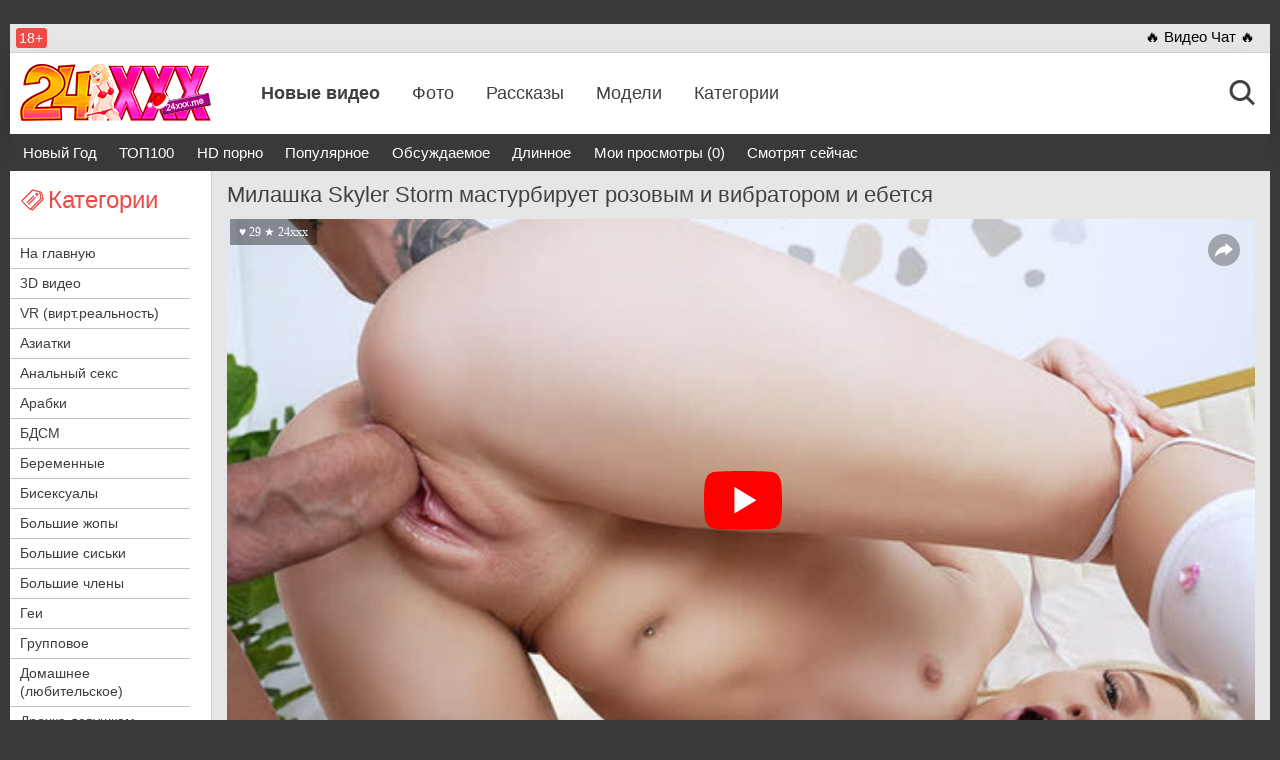

--- FILE ---
content_type: text/html; charset=utf-8
request_url: https://www.24xxx.me/video/milashka-skyler-storm-75358.html
body_size: 7828
content:
<!DOCTYPE html>
<html>
<head>
<title>Милашка Skyler Storm мастурбирует розовым и вибратором и ебется ~ 24xxx.Me</title>
<meta http-equiv="Content-Type" content="text/html; charset=utf-8" />
<meta name="viewport" content="width=device-width, initial-scale=1.0" />
<meta http-equiv="X-UA-Compatible" content="IE=edge" />
<meta name="description" content="Миленькая блондинка Skyler Storm ублажает себя розовым вибратором, который она засовывает в киску и получает удовольствие. К счастью, кончать от игрушки ей не приходится, стройная крошка с маленькими сиськами вскоре получает возможность заняться сексом. Её за дрочкой застает..." />
<link rel="canonical" href="https://www.24xxx.me/video/milashka-skyler-storm-75358.html" />
<link rel="alternate" media="only screen and (max-width: 640px)" href="https://q.24xxx.men/video/milashka-skyler-storm-75358.html" />
<link rel="alternate" media="handheld" href="https://q.24xxx.men/video/milashka-skyler-storm-75358.html" />
<base href="https://www.24xxx.me/" />
<link href="css/styles.css?120220250938" rel="preload" as="style" />
<link href="css/styles.css?120220250938" rel="stylesheet" />
<link href="./fonts/fa/css/font-awesome.min.css?font-display:swap;" rel="preload" as="style" />
<link rel="icon" href="./favicon.ico" type="image/x-icon" />
<link rel="apple-touch-icon" sizes="144x144" href="./img/favicons/apple-touch-icon.png" />
<link rel="icon" type="image/png" sizes="32x32" href="./img/favicons/favicon-32x32.png" />
<link rel="icon" type="image/png" sizes="16x16" href="./img/favicons/favicon-16x16.png" />
<link rel="manifest" href="./img/favicons/site.webmanifest" />
<link rel="mask-icon" href="./img/favicons/safari-pinned-tab.svg" color="#5bbad5" />
<meta name="msapplication-TileColor" content="#da532c" />
<meta name="theme-color" content="#ffffff" />
</head>
<body>
<div class="wrapper"> 
	<header id="header">
		<div class="header__wrapper">
			<div class="container header__container">
				<div class="row"> 
					<div class="header__top-line clearfix">
						<div class="header__top-line-text">
							<span class="over18">18+</span>
							
						</div>
						<div class="header__top-line-menu  ">
							<ul class="reset-list"> 
								<li><a href="./webcam-chat/" class="promo-2">&#128293; Видео Чат &#128293;</a></li>
								
																
								 
							</ul> 
						</div>
					</div>
				</div>
			</div>
		</div>
		
		<div class="header__wrapper sticky">
			<div class="container header__container">
				<div class="row header__row">
					<div class="header__body clearfix">
						<div class="header__logo-container">
							<a href="./" class="logo"><img src="./img/logo-ny.png" alt="logo" class="b-lazy" width="191" height="57"></a>
							
						</div>
						<div class="header__body-menu">
							<ul class="reset-list">
																<li><a href="hot/" class="active">Новые видео</a></li>
																<li><a href="photos/">Фото</a></li>
																<li><a href="stories/">Рассказы</a></li>
																<li><a href="models/">Модели</a></li>
																<li><a href="katu/">Категории</a></li>
								
							</ul>
						</div>
						<div class="header__account-menu">
							<ul class="reset-list">
								<li><div class="ya-share2" data-services="vkontakte,facebook,odnoklassniki,gplus,twitter" data-counter=""></div></li>
								 
								<li>
									<button class="button-default toggle-search button-toggle" data-target-block="header__search">
										<span class="icon-container icon-search">
											<i class="icon icon-search icon-account"></i>
											<i class="icon icon-search icon-account-active active"></i>
										</span>
									</button>
								</li>
								
								<li class="visible-xs-inline-block toggle-categories-container">
									<button class="button-default toggle-categories button-toggle" data-target-block="categories__overlay">
										<span class="fa-container">
											<i class="fa fa-indent"></i>
											<i class="fa fa-outdent active"></i>
										</span>
									</button>
								</li>
								<li class="visible-xs-inline-block toggle-top-menu-container">
									<button class="button-default toggle-top-menu button-toggle" data-target-block="top-menu__section">
										<!-- <i class="fa fa-bars"></i> -->
										<i class="fa fa-align-justify"></i>
									</button>
								</li>
							</ul>
						</div>
					</div>
					<div class="header__search minimized">
						<div class="header__search-container clearfix">
							<form class="header__search-form">
							<input type="text" name="text" value="" placeholder="" id="quicksearch">
							<input type="hidden" name="fullsearch" value="1">
							<button type="button" class="button-default button-red" id="quicksearch-btn">Найти</button>
							</form>
						</div>
					</div>
					
				</div>
			</div>
		</div>

	</header><!-- header END -->

	<main id="main"><!-- main START -->
		<div class="top-menu__section minimized">
						<div class="close-toggle-menu visible-xs"><img src="./img/close.png" alt="X" width="25px" height="25px" class="top-menu-list" ></div>
			<div class="container top-menu__container">
				<div class="row top-menu__row">
					<div class="top-menu">
												<ul class="reset-list">
							
							
														<li><a href="videos/new-year.html" class="orange">Новый Год</a></li>
														<li><a href="videos/top-100.html">ТОП100</a></li>
														<li><a href="videos/hd.html">HD порно</a></li>
														<li><a href="videos/wanted.html">Популярное</a></li>
														<li><a href="videos/commented.html" rel="nofollow">Обсуждаемое</a></li>
														<li><a href="videos/time.html" rel="nofollow">Длинное</a></li>
														<li><a href="videos/visited.html" rel="nofollow">Мои просмотры (0)</a></li>
														<li><a href="videos/now.html">Смотрят сейчас</a></li>
							
							
						</ul>
											</div>
				</div>
			</div>
					</div>

		<div class="content__section">
			<div class="container content__container has-sidebar"> <!-- Add class "has-sidebar" if need sidebar-->
				<div class="row content__row clearfix">
					<div class="content__sidebar">
												<div class="categories__overlay minimized">
							<div class="close-toggle-menu visible-xs"><img src="./img/close.png" alt="X" width="25" height="25" class="kats-list"></div>
							<div class="categories__container">
								<div class="categories__title">
									<h3><i class="icon icon-categories"></i><span>Категории</span></h3>
								</div>
								<ul class="reset-list categories__list">
									<li><a href="./">На главную</a></li>									 
																				<li><a href="./3d-porno.html">3D видео</a></li>
																				<li><a href="./vr-porno.html">VR (вирт.реальность)</a></li>
																				<li><a href="./aziatskoe-porno.html">Азиатки</a></li>
																				<li><a href="./anal-i-analniy-seks.html">Анальный секс</a></li>
																				<li><a href="./arabian.html">Арабки</a></li>
																				<li><a href="./domination.html">БДСМ</a></li>
																				<li><a href="./beremennie.html">Беременные</a></li>
																				<li><a href="./bisexual.html">Бисексуалы</a></li>
																				<li><a href="./bolshie-zhopi.html">Большие жопы</a></li>
																				<li><a href="./bolshie-siski.html">Большие сиськи</a></li>
																				<li><a href="./bolshie-chleni.html">Большие члены</a></li>
																				<li><a href="./sexy-boys.html">Геи</a></li>
																				<li><a href="./groupsex.html">Групповое</a></li>
																				<li><a href="./domashnee-porno.html">Домашнее (любительское)</a></li>
																				<li><a href="./women-drochka.html">Дрочка девушкам</a></li>
																				<li><a href="./drochat-chlen.html">Дрочка парням</a></li>
																				<li><a href="./zhestkoe.html">Жесткий секс</a></li>
																				<li><a href="./zapisi-privatov.html">Записи приватов (вебкам)</a></li>
																				<li><a href="./zrelie.html">Зрелые 40+</a></li>
																				<li><a href="./nablyudateli.html">Измены (муж куколд)</a></li>
																				<li><a href="./incest.html">Инцест</a></li>
																				<li><a href="./casting.html">Кастинг</a></li>
																				<li><a href="./klassicheskii-seks.html">Классический секс</a></li>
																				<li><a href="./na-litso.html">Кончают на лицо (камшоты)</a></li>
																				<li><a href="./kunnilingus.html">Куннилингус</a></li>
																				<li><a href="./latinki.html">Латинки</a></li>
																				<li><a href="./lesbi.html">Лесбиянки</a></li>
																				<li><a href="./mezhrassoviy-seks.html">Межрасовый секс</a></li>
																				<li><a href="./minet.html">Минет</a></li>
																				<li><a href="./porno-18.html" class="active">Молодые</a></li>
																				<li><a href="./mylt.html">Мультики</a></li>
																				<li><a href="./ot-pervogo-litsa.html">От первого лица (POV)</a></li>
																				<li><a href="./seks-prikoli.html">Приколы, забавное</a></li>
																				<li><a href="./raznoe.html">Разное</a></li>
																				<li><a href="./retro-sex.html">Ретро (старое)</a></li>
																				<li><a href="./russkoe-porno.html">Русское порно</a></li>
																				<li><a href="./sekretarshi.html">Секретарши</a></li>
																				<li><a href="./hide-cam.html">Скрытая камера</a></li>
																				<li><a href="./telki.html">Соло девушек</a></li>
																				<li><a href="./boys-solo.html">Соло парней</a></li>
																				<li><a href="./tolstie.html">Толстые</a></li>
																				<li><a href="./transu.html">Транссексуалы</a></li>
																				<li><a href="./fetish.html">Фетиш</a></li>
																				<li><a href="./fisting.html">Фистинг</a></li>
																				<li><a href="./anime-hentai.html">Хентай и Аниме</a></li>
																				<li><a href="./erotika.html">Эротика</a></li>
										
										<li><a href="./tags/dvoynoe-proniknovenie/">Двойное проникновение</a></li>
										<li><a href="./tags/skvirt/">Сквирт</a></li>
										<li><a href="./tags/blondinki/">С блондинками</a></li>
										<li><a href="./tags/seks-vayf/">Секс Вайф</a></li>
										<li><a href="./tags/studenti/">Студенты</a></li>
																																				<li><a href="./katu/">&rArr; Все категории</a></li> 
									<li><a href="./tags/">&rArr; Все Тэги</a></li>
									<li><a href="./models/">&rArr; Порно звезды</a></li>
																	</ul>
							</div>
						</div>
												
						<div class="promo-section hidden-xs">
							<ul class="reset-list">
								<li id="promo-runetki"></li>
								 
								
							</ul>
						</div>
					</div>
		

<div class="content__block">
	<div class="photo-video-section">
		<div class="photo-video-section__title"><h1 itemprop="name">Милашка Skyler Storm мастурбирует розовым и вибратором и ебется</h1></div>
		
				<div id="flashcontent">
			<div class="preview-text">
				Пожалуйста, подождите немного, видео загружается...
				<div class="ac padt15"><img src="./img/AjaxLoader.gif" alt="..." /></div>
			</div>
		</div>
		
		<script type="text/javascript">
		function LoadPlayer() {
			var vid = '75358';
			var SITE_URL = 'https://www.24xxx.me/';
			var VTitle = '&hearts; 29 &starf; 24xxx';
			var file = "[HD 720p]./common/mp4/video.mp4?q=720&v=75358&sg=2&vurl=milashka-skyler-storm&trailer=40776256 or ./common/mp4/video.mp4?q=720&v=75358&sg=3&vurl=milashka-skyler-storm&trailer=40776256,[SD 360p]./common/mp4/video.mp4?q=360&v=75358&sg=2&vurl=milashka-skyler-storm&trailer=40776256 or ./common/mp4/video.mp4?q=360&v=75358&sg=3&vurl=milashka-skyler-storm&trailer=40776256";
			var ImageURL = 'https://img1.24xcdn.top/base/76/4/75358/1-540x360.jpg';
			var rellist = '[{"title":"Подсматривает за грудастой телкой Josephine Jackson и трахает её","poster":"https://img1.24xcdn.top/base/75/5/74470/1-360x240.jpg","link":"video/podsmatrivaet-za-grudastoy-74470.html"},{"title":"Владелец стриптиз клуба страстно трахает новенькую танцовщицу","poster":"https://img1.24xcdn.top/base/70/10/69925/14-360x240.jpg","link":"video/vladelec-striptiz-kluba-69925.html"},{"title":"Первый анал и страстный секс в письку с активными студентами","poster":"https://img1.24xcdn.top/base/60/4/59369/1-360x240.jpg","link":"video/pervii-anal-i-59369.html"},{"title":"Татуированная падчерица получает сперму на лицо","poster":"https://img1.24xcdn.top/base/75/6/74579/1-360x240.jpg","link":"video/tatuirovannaya-padcerica-po-74579.html"},{"title":"Худые девушки БИ довели лысого партнера до бурного оргазма на их лица","poster":"https://img1.24xcdn.top/base/63/1/62071/1-360x240.jpg","link":"video/hydie-devyshki-bi-62071.html"},{"title":"Красивая брюнетка сосет большой член негра и глотает сперму после секса","poster":"https://img1.24xcdn.top/base/61/10/60919/1-360x240.jpg","link":"video/krasivaya-bryunetka-soset-60919.html"}]';
			
			var player = new Playerjs({
				id:"flashcontent", 
				file: file, 
				poster: ImageURL,
				default_quality:"SD 360p",
				title: VTitle,
				rel:rellist
			});
		}
		</script>
				
		<div itemscope itemtype="http://schema.org/VideoObject">
			<link itemprop="url" href="https://www.24xxx.me/video/milashka-skyler-storm-75358.html">
			<meta itemprop="name" content="Милашка Skyler Storm мастурбирует розовым и вибратором и ебется" />
			<meta itemprop="description" content="Миленькая блондинка Skyler Storm ублажает себя розовым вибратором, который она засовывает в киску и получает удовольствие. К счастью, кончать от игрушки ей не приходится, стройная крошка с маленькими сиськами вскоре получает возможность заняться сексом. Её за дрочкой застает приятель, который угощает проказницу своим крепким членом. Хуй девка отсосала и отдалась в бритую вагину, наслаждаясь половым актом." />
			<meta itemprop="duration" content="800" />
			<meta itemprop="uploadDate" content="2024-07-20T00:05:03" />
			<meta itemprop="thumbnail" content="https://img1.24xcdn.top/base/76/4/75358/1-540x360.jpg" />
						<meta itemprop="thumbnailUrl" content="https://img1.24xcdn.top/base/76/4/75358/1-540x360.jpg" />
						<link itemprop="embedUrl" href="https://embed.24xxx.love/75358/">
			<link itemprop="contentUrl" href="./common/mp4/video.mp4?q=720&v=75358&sg=2&vurl=milashka-skyler-storm&trailer=40776256">
			<meta itemprop="allowEmbed" content="true" />
			<meta itemprop="isFamilyFriendly" content="false" />
			<meta itemprop="status" content="published">
			<meta itemprop="content_id" content="75358">   
			<meta itemprop="interactionCount" content="UserComments:0"/>
			<meta itemprop="interactionCount" content="UserLikes:29"/>
			<meta itemprop="interactionCount" content="UserDislikes:12"/>
			<meta itemprop="interactionCount" content="UserViews:8767"/>
			<meta itemprop="interactionCount" content="UserPlays:8767" />
		</div>
		
		<input type="hidden" id="ajax_mode" value="view-video">
		<input type="hidden" value="75358" id="entity_id" />
		
		
		
		
		 
		<div class="photo-video-section__caption">
			<div class="photo-video-section__caption-row">
				<ul class="reset-list photo-video-section__parameters">
					
					<li class="added">
						<i class="icon icon-added"></i>
						<span class="text">20.07.2024</span>
					</li>
					<li class="likes">
						<i class="icon icon-like-grey" id="like-btn" title="Ставлю ЛАЙК!"></i>
						<span class="text" id="like-count">29</span>
					</li>
					<li class="dislikes">
						<i class="icon icon-dislike-grey" id="dislike-btn" title="Мне НЕ Нравится!"></i>
						<span class="text" id="dislike-count">12</span>
					</li>
					
					<li class="views">
						<i class="icon icon-view-grey"></i>
						<span class="text">8767</span>
					</li>
					<li class="comment">
						<i class="icon icon-comment-grey"></i>
						<span class="text">0</span>
					</li>
										<li class="download">
						
						
						<button type="button" class="button-default button-download" onclick="javascript:show_hide('download-block')">Скачать </button>
					</li>
										
				</ul>
			</div>
			
			<div class="photo-video-section__description collapse" id="download-block">
				<div class="ac padt5">
									<a href="common/mp4/video.mp4?q=720&v=75358&sg=2&vurl=milashka-skyler-storm" rel="nofollow" target="_blank">Скачать <b>720p</b></a>
					&#8226;									<a href="common/mp4/video.mp4?q=360&v=75358&sg=2&vurl=milashka-skyler-storm" rel="nofollow" target="_blank">Скачать <b>360p</b></a>
									
				</div>
			</div>
			
			<div class="photo-video-section__caption-row clearfix">
				<div class="photo-video-section__category">
					<div class="photo-video-section__category-title">
						<i class="icon icon-tag-grey"></i>
						<span class="text">Категория:</span>
					</div>
					<a href="https://www.24xxx.me/porno-18.html" class="active">Молодые</a> &#8226; <a href="https://www.24xxx.me/minet.html" class="active">Минет</a> &#8226; <a href="https://www.24xxx.me/na-litso.html" class="active">Кончают на лицо (камшоты)</a>
				</div>
								<div class="photo-video-section__tags">
					<div class="photo-video-section__tags-title">
						<i class="icon icon-chain-grey"></i>
						<span class="text">В этом видео:</span>
					</div>
					<a href="tags/skyler-storm/" class="active">Skyler Storm</a> &#8226; <a href="tags/krasivie-devushki/" class="active">Красивые девушки</a> &#8226; <a href="tags/krasivie-popki/" class="active">Красивые попки</a> &#8226; <a href="tags/britaya-pizda/" class="active">Бритая пизда</a> &#8226; <a href="tags/malenkie-siski/" class="active">Маленькие сиськи</a> &#8226; <a href="tags/na-krovati/" class="active">На кровати</a> &#8226; <a href="tags/blondinki/" class="active">Блондинки</a> &#8226; <a href="tags/vibrator/" class="active">Вибратор</a> &#8226; <a href="tags/seks-igrushki/" class="active">Секс игрушки</a> &#8226; <a href="tags/za-shcheku/" class="active">За щеку</a> &#8226; <a href="tags/glubokiy-minet/" class="active">Глубокий минет</a> &#8226; <a href="tags/paren-konchaet/" class="active">Парень кончает</a> &#8226; <a href="tags/sperma/" class="active">Сперма</a>
				</div>
							</div>
			
			
			
			
			<div class="photo-video-section__description">
				<span class="b">Описание</span>:&#171;Миленькая блондинка Skyler Storm ублажает себя розовым вибратором, который она засовывает в киску и получает удовольствие. К счастью, кончать от игрушки ей не приходится, стройная крошка с маленькими сиськами вскоре получает возможность заняться сексом. Её за дрочкой застает приятель, который угощает проказницу своим крепким членом. Хуй девка отсосала и отдалась в бритую вагину, наслаждаясь половым актом.&#187;
								<div class="padt15">Скачать порно видео "Милашка Skyler Storm мастурбирует розовым и вибратором и ебется" в HD качестве или смотреть онлайн!</div>			</div>
		</div>		
	</div>
	
	
<a name="comment"></a>
<div class="comment-section">
	<div class="comment-section__title"><h4>Комментарии: (0)</h4></div>
	
		<div class="comment-section__list-container" id="_comments_list">
		<div><!--noindex-->Нет ни одного комментария, станьте первым!<!--/noindex--></div>		
			</div>
			
	
	<div class="comment-section__form-container">
		<div class="ac pad5">Добавить комментарий:</div>
		
				<form action="" method="post" name="form" class="form">
			<div class="input-container">
				<input type="text" value="" placeholder="Ваше имя/никнейм: * " name="name" />
			</div>
			<div class="input-container bordered">
				<textarea placeholder="Комментарий: * " name="text" id="_form_text"></textarea>
				<input type="submit" class="button-default button-red button-submit" value="Отправить" />
			</div>
		</form>
	</div>
	
</div>

	
		<div class="production-block">
		<div class="production-block__title">
			<h2 class="padl5 s23">Похожие видео:</h2>
		</div>
		
		<ul class="reset-list production-block__list clearfix" id="related-videos-list">
			<li>
		<div class="production-block__li-wrapper">
		<div class="production-block__image-container"><a href="video/podsmatrivaet-za-grudastoy-74470.html"><img src="[data-uri]" data-src="https://img1.24xcdn.top/base/75/5/74470/1-360x240.jpg" alt="Подсматривает за грудастой телкой Josephine Jackson и трахает её" class="b-lazy thumb" /></a></div>
		<div class="production-block__caption"> 
			<a href="video/podsmatrivaet-za-grudastoy-74470.html" class="link" target="_blank">Подсматривает за грудастой телкой Josephine Jackson и трахает её</a>
			
			<ul class="reset-list parameters">
				<li>
					<i class="icon icon-view-grey"></i>
					<span>5171</span>
				</li>
				<li>
					<i class="icon icon-comment-grey"></i>
					<span>0</span>
				</li>
				<li>
					<i class="icon icon-like-grey"></i>
					<span>16</span>
				</li>
			</ul>
		</div>
		<div class="hd">hd</div>		
		
	</div>
</li>
<li>
		<div class="production-block__li-wrapper">
		<div class="production-block__image-container"><a href="video/vladelec-striptiz-kluba-69925.html"><img src="[data-uri]" data-src="https://img1.24xcdn.top/base/70/10/69925/14-360x240.jpg" alt="Владелец стриптиз клуба страстно трахает новенькую танцовщицу" class="b-lazy thumb" /></a></div>
		<div class="production-block__caption"> 
			<a href="video/vladelec-striptiz-kluba-69925.html" class="link" target="_blank">Владелец стриптиз клуба страстно трахает новенькую танцовщицу</a>
			
			<ul class="reset-list parameters">
				<li>
					<i class="icon icon-view-grey"></i>
					<span>6211</span>
				</li>
				<li>
					<i class="icon icon-comment-grey"></i>
					<span>0</span>
				</li>
				<li>
					<i class="icon icon-like-grey"></i>
					<span>17</span>
				</li>
			</ul>
		</div>
		<div class="hd">hd</div>		
		
	</div>
</li>
<li>
		<div class="production-block__li-wrapper">
		<div class="production-block__image-container"><a href="video/pervii-anal-i-59369.html"><img src="[data-uri]" data-src="https://img1.24xcdn.top/base/60/4/59369/1-360x240.jpg" alt="Первый анал и страстный секс в письку с активными студентами" class="b-lazy thumb" /></a></div>
		<div class="production-block__caption"> 
			<a href="video/pervii-anal-i-59369.html" class="link" target="_blank">Первый анал и страстный секс в письку с активными студентами</a>
			
			<ul class="reset-list parameters">
				<li>
					<i class="icon icon-view-grey"></i>
					<span>8476</span>
				</li>
				<li>
					<i class="icon icon-comment-grey"></i>
					<span>0</span>
				</li>
				<li>
					<i class="icon icon-like-grey"></i>
					<span>10</span>
				</li>
			</ul>
		</div>
		<div class="hd">hd</div>		
		
	</div>
</li>
<li>
		<div class="production-block__li-wrapper">
		<div class="production-block__image-container"><a href="video/tatuirovannaya-padcerica-po-74579.html"><img src="[data-uri]" data-src="https://img1.24xcdn.top/base/75/6/74579/1-360x240.jpg" alt="Татуированная падчерица получает сперму на лицо" class="b-lazy thumb" /></a></div>
		<div class="production-block__caption"> 
			<a href="video/tatuirovannaya-padcerica-po-74579.html" class="link" target="_blank">Татуированная падчерица получает сперму на лицо</a>
			
			<ul class="reset-list parameters">
				<li>
					<i class="icon icon-view-grey"></i>
					<span>13<i> тыс.</i></span>
				</li>
				<li>
					<i class="icon icon-comment-grey"></i>
					<span>0</span>
				</li>
				<li>
					<i class="icon icon-like-grey"></i>
					<span>23</span>
				</li>
			</ul>
		</div>
		<div class="hd">hd</div>		
		
	</div>
</li>
<li>
		<div class="production-block__li-wrapper">
		<div class="production-block__image-container"><a href="video/hydie-devyshki-bi-62071.html"><img src="[data-uri]" data-src="https://img1.24xcdn.top/base/63/1/62071/1-360x240.jpg" alt="Худые девушки БИ довели лысого партнера до бурного оргазма на их лица" class="b-lazy thumb" /></a></div>
		<div class="production-block__caption"> 
			<a href="video/hydie-devyshki-bi-62071.html" class="link" target="_blank">Худые девушки БИ довели лысого партнера до бурного оргазма на их лица</a>
			
			<ul class="reset-list parameters">
				<li>
					<i class="icon icon-view-grey"></i>
					<span>7438</span>
				</li>
				<li>
					<i class="icon icon-comment-grey"></i>
					<span>0</span>
				</li>
				<li>
					<i class="icon icon-like-grey"></i>
					<span>10</span>
				</li>
			</ul>
		</div>
		<div class="hd">hd</div>		
		
	</div>
</li>
<li>
		<div class="production-block__li-wrapper">
		<div class="production-block__image-container"><a href="video/krasivaya-bryunetka-soset-60919.html"><img src="[data-uri]" data-src="https://img1.24xcdn.top/base/61/10/60919/1-360x240.jpg" alt="Красивая брюнетка сосет большой член негра и глотает сперму после секса" class="b-lazy thumb" /></a></div>
		<div class="production-block__caption"> 
			<a href="video/krasivaya-bryunetka-soset-60919.html" class="link" target="_blank">Красивая брюнетка сосет большой член негра и глотает сперму после секса</a>
			
			<ul class="reset-list parameters">
				<li>
					<i class="icon icon-view-grey"></i>
					<span>3319</span>
				</li>
				<li>
					<i class="icon icon-comment-grey"></i>
					<span>0</span>
				</li>
				<li>
					<i class="icon icon-like-grey"></i>
					<span>10</span>
				</li>
			</ul>
		</div>
		<div class="hd">hd</div>		
		
	</div>
</li>
<li>
		<div class="production-block__li-wrapper">
		<div class="production-block__image-container"><a href="video/devka-v-portypee-67688.html"><img src="[data-uri]" data-src="https://img1.24xcdn.top/base/68/7/67688/2-360x240.jpg" alt="Девка в портупее активно дрочит стоячий член" class="b-lazy thumb" /></a></div>
		<div class="production-block__caption"> 
			<a href="video/devka-v-portypee-67688.html" class="link" target="_blank">Девка в портупее активно дрочит стоячий член</a>
			
			<ul class="reset-list parameters">
				<li>
					<i class="icon icon-view-grey"></i>
					<span>29<i> тыс.</i></span>
				</li>
				<li>
					<i class="icon icon-comment-grey"></i>
					<span>0</span>
				</li>
				<li>
					<i class="icon icon-like-grey"></i>
					<span>62</span>
				</li>
			</ul>
		</div>
		<div class="hd">hd</div>		
		
	</div>
</li>
<li>
		<div class="production-block__li-wrapper">
		<div class="production-block__image-container"><a href="video/razvratnitsa-allie-nicole-57392.html"><img src="[data-uri]" data-src="https://img1.24xcdn.top/base/58/4/57392/1-360x240.jpg" alt="Развратница Алли Николь на глазах подруги совращает её сводного брата, Джианне Гем приходится помогать" class="b-lazy thumb" /></a></div>
		<div class="production-block__caption"> 
			<a href="video/razvratnitsa-allie-nicole-57392.html" class="link" target="_blank">Развратница Алли Николь на глазах подруги совращает её сводного брата, Джианне Гем приходится помогать</a>
			
			<ul class="reset-list parameters">
				<li>
					<i class="icon icon-view-grey"></i>
					<span>11<i> тыс.</i></span>
				</li>
				<li>
					<i class="icon icon-comment-grey"></i>
					<span>0</span>
				</li>
				<li>
					<i class="icon icon-like-grey"></i>
					<span>15</span>
				</li>
			</ul>
		</div>
		<div class="hd">hd</div>		
		
	</div>
</li>
<li>
		<div class="production-block__li-wrapper">
		<div class="production-block__image-container"><a href="video/lisii-trahaet-nachalnitsy-62647.html"><img src="[data-uri]" data-src="https://img1.24xcdn.top/base/63/7/62647/1-360x240.jpg" alt="Лысый трахает начальницу блондинку с натуральной грудью у нее в кабинете" class="b-lazy thumb" /></a></div>
		<div class="production-block__caption"> 
			<a href="video/lisii-trahaet-nachalnitsy-62647.html" class="link" target="_blank">Лысый трахает начальницу блондинку с натуральной грудью у нее в кабинете</a>
			
			<ul class="reset-list parameters">
				<li>
					<i class="icon icon-view-grey"></i>
					<span>4179</span>
				</li>
				<li>
					<i class="icon icon-comment-grey"></i>
					<span>0</span>
				</li>
				<li>
					<i class="icon icon-like-grey"></i>
					<span>4</span>
				</li>
			</ul>
		</div>
		<div class="hd">hd</div>		
		
	</div>
</li>
<li>
		<div class="production-block__li-wrapper">
		<div class="production-block__image-container"><a href="video/krasivaya-maceha-toze-74482.html"><img src="[data-uri]" data-src="https://img1.24xcdn.top/base/75/5/74482/1-360x240.jpg" alt="Красивая мачеха тоже хочет заняться групповым сексом" class="b-lazy thumb" /></a></div>
		<div class="production-block__caption"> 
			<a href="video/krasivaya-maceha-toze-74482.html" class="link" target="_blank">Красивая мачеха тоже хочет заняться групповым сексом</a>
			
			<ul class="reset-list parameters">
				<li>
					<i class="icon icon-view-grey"></i>
					<span>7645</span>
				</li>
				<li>
					<i class="icon icon-comment-grey"></i>
					<span>0</span>
				</li>
				<li>
					<i class="icon icon-like-grey"></i>
					<span>19</span>
				</li>
			</ul>
		</div>
		<div class="hd">hd</div>		
		
	</div>
</li>
<li>
		<div class="production-block__li-wrapper">
		<div class="production-block__image-container"><a href="video/krasivaya-mylatka-s-59726.html"><img src="[data-uri]" data-src="https://img1.24xcdn.top/base/60/8/59726/1-360x240.jpg" alt="Красивая мулатка с длинными черными волосами и натуральной грудью соблазнила скромного парня" class="b-lazy thumb" /></a></div>
		<div class="production-block__caption"> 
			<a href="video/krasivaya-mylatka-s-59726.html" class="link" target="_blank">Красивая мулатка с длинными черными волосами и натуральной грудью соблазнила скромного парня</a>
			
			<ul class="reset-list parameters">
				<li>
					<i class="icon icon-view-grey"></i>
					<span>10<i> тыс.</i></span>
				</li>
				<li>
					<i class="icon icon-comment-grey"></i>
					<span>0</span>
				</li>
				<li>
					<i class="icon icon-like-grey"></i>
					<span>15</span>
				</li>
			</ul>
		</div>
		<div class="hd">hd</div>		
		
	</div>
</li>
<li>
		<div class="production-block__li-wrapper">
		<div class="production-block__image-container"><a href="video/shikarnaya-blondinka-v-65980.html"><img src="[data-uri]" data-src="https://img1.24xcdn.top/base/66/10/65980/1-360x240.jpg" alt="Шикарная блондинка в синем белье кайфует от члена" class="b-lazy thumb" /></a></div>
		<div class="production-block__caption"> 
			<a href="video/shikarnaya-blondinka-v-65980.html" class="link" target="_blank">Шикарная блондинка в синем белье кайфует от члена</a>
			
			<ul class="reset-list parameters">
				<li>
					<i class="icon icon-view-grey"></i>
					<span>5751</span>
				</li>
				<li>
					<i class="icon icon-comment-grey"></i>
					<span>0</span>
				</li>
				<li>
					<i class="icon icon-like-grey"></i>
					<span>13</span>
				</li>
			</ul>
		</div>
		<div class="hd">hd</div>		
		
	</div>
</li>

		</ul>
	</div>
	
		<div class="load-more-button-container">
		<button type="button" class="button-default" id="btn-load-more-related-videos" count="15106" page="1" perpage="12" entity_id="75358" entity_type="video" module="video">
			<i class="icon icon-load-more"></i>
			<span>Еще видео</span>
		</button>
	</div>
	<br>
			
			
</div>
 
							
						</div>
					</div>
				</div>
			</div>
		</div>
	</main>
	
	<footer id="footer">
		<div class="footer__menu">
			<div class="container footer__menu-container">
				<div class="row footer__menu-row">
					<ul class="reset-list">
						<li><a href="./models/">Порно звезды</a></li>
						<li><a href="./katu/">Категории</a></li>
						<li><a href="./tags/">Тэги</a></li>
						<li><a href="./search/">Поиск</a></li>
						<li><a href="./articles/" rel="nofollow">Статьи о сексе</a></li>
						<li><a href="./parents/" rel="nofollow">Родителям</a></li>
						<li><a href="./feedback/" rel="nofollow">Контакты</a></li>
						<li><a href="./2257/" rel="nofollow">DMCA</a></li>
						<li><a href="./rules/" rel="nofollow">Правила</a></li>
						<li><a href="https://www.24xxx.porn" title="English version of 24xxx.me">Sex Videos</a></li>						
					</ul>
				</div>
			</div> 
		</div>
		<div class="footer__bottom-line">
			<div class="container footer__bottom-line-container">
				<div class="row footer__bottom-line-row">
					<ul class="reset-list">
						<li><span>2008-2025 &copy; www.24xxx.me</span></li>
						<li><span>E-mail: <a href="mailto:webmaster@24xxx.me" rel="nofollow">webmaster@24xxx.me</a> / <a href="mailto:24xp.club@gmail.com" rel="nofollow">24xp.club@gmail.com</a></span></li>
						
					</ul>
				</div>
			</div>
		</div>
	</footer>
</div>

<div id="toTop">Наверх</div>

<script src="js/jquery.js?v=6" type="text/javascript"></script>
<script src="js/main.js?v=1.01?v=6" type="text/javascript"></script>
<script src="js/KernelTeamImageRotator.js?v=6" type="text/javascript"></script>
<script src="js/blazy.js?v=6" type="text/javascript"></script>
<script src="js/jquery.blockUI.js?v=6" type="text/javascript"></script>
<script src="js/ajax.js?v=6" type="text/javascript"></script>


<link rel="preload" href="./common/playerjs/playerjs-24xxxme-20.7.1.js?v=1" as="script" />


<div id="d3d944-63e820-3117" class="d3d944-63e820"></div><script src="./common/promo/promo.js?v=1&d=1766993495" type="text/javascript"></script>

<!-- li-counter -->
<a href="https://www.liveinternet.ru/click" target="_blank"><img id="licnt0544" width="3" height="3" style="border:0" src="[data-uri]" alt="liru" /></a>
<script>(function(d,s){d.getElementById("licnt0544").src=
"https://counter.yadro.ru/hit?t52.6;r"+escape(d.referrer)+
((typeof(s)=="undefined")?"":";s"+s.width+"*"+s.height+"*"+
(s.colorDepth?s.colorDepth:s.pixelDepth))+";u"+escape(d.URL)+
";h"+escape(d.title.substring(0,150))+";"+Math.random()})
(document,screen)</script>

<!-- 12/29/25 10:10:35 -->
</body>
</html>

--- FILE ---
content_type: text/css
request_url: https://www.24xxx.me/css/styles.css?120220250938
body_size: 23772
content:
/*! normalize.css v3.0.2 | MIT License | git.io/normalize */
html {
  font-family: sans-serif;
  font-display: swap;
  -ms-text-size-adjust: 100%;
  -webkit-text-size-adjust: 100%;
}
body {
  margin: 0;
}
article,
aside,
details,
figcaption,
figure,
footer,
header,
hgroup,
main,
menu,
nav,
section,
summary {
  display: block;
}
audio,
canvas,
progress,
video {
  display: inline-block;
  vertical-align: baseline;
}
audio:not([controls]) {
  display: none;
  height: 0;
}
[hidden],
template {
  display: none;
}
a {
  background-color: transparent;
}
a:active,
a:hover {
  outline: 0;
}
abbr[title] {
  border-bottom: 1px dotted;
}
b,
strong {
  font-weight: bold;
}
dfn {
  font-style: italic;
}
h1 {
  font-size: 2em;
  margin: 0.67em 0;
}
mark {
  background: #ff0;
  color: #000;
}
small {
  font-size: 80%;
}
sub,
sup {
  font-size: 75%;
  line-height: 0;
  position: relative;
  vertical-align: baseline;
}
sup {
  top: -0.5em;
}
sub {
  bottom: -0.25em;
}
img {
  border: 0;
}
svg:not(:root) {
  overflow: hidden;
}
figure {
  margin: 1em 40px;
}
hr {
  -moz-box-sizing: content-box;
  box-sizing: content-box;
  height: 0;
}
pre {
  overflow: auto;
}
code,
kbd,
pre,
samp {
  font-family: monospace, monospace;
  font-size: 1em;
}
button,
input,
optgroup,
select,
textarea {
  color: inherit;
  font: inherit;
  margin: 0;
}
button {
  overflow: visible;
}
button,
select {
  text-transform: none;
}
button,
html input[type="button"],
input[type="reset"],
input[type="submit"] {
  -webkit-appearance: button;
  cursor: pointer;
}
button[disabled],
html input[disabled] {
  cursor: default;
}
button::-moz-focus-inner,
input::-moz-focus-inner {
  border: 0;
  padding: 0;
}
input {
  line-height: normal;
}
input[type="checkbox"],
input[type="radio"] {
  box-sizing: border-box;
  padding: 0;
}
input[type="number"]::-webkit-inner-spin-button,
input[type="number"]::-webkit-outer-spin-button {
  height: auto;
}
input[type="search"] {
  -webkit-appearance: textfield;
  -moz-box-sizing: content-box;
  -webkit-box-sizing: content-box;
  box-sizing: content-box;
}
input[type="search"]::-webkit-search-cancel-button,
input[type="search"]::-webkit-search-decoration {
  -webkit-appearance: none;
}
fieldset {
  border: 1px solid #c0c0c0;
  margin: 0 2px;
  padding: 0.35em 0.625em 0.75em;
}
legend {
  border: 0;
  padding: 0;
}
textarea {
  overflow: auto;
}
optgroup {
  font-weight: bold;
}
table {
  border-collapse: collapse;
  border-spacing: 0;
}
td,
th {
  padding: 0;
}
/*! Source: https://github.com/h5bp/html5-boilerplate/blob/master/src/css/main.css */

/*glyphicon was here*/
* {
  -webkit-box-sizing: border-box;
  -moz-box-sizing: border-box;
  box-sizing: border-box;
}
*:before,
*:after {
  -webkit-box-sizing: border-box;
  -moz-box-sizing: border-box;
  box-sizing: border-box;
}
html {
  font-size: 10px;
  -webkit-tap-highlight-color: rgba(0, 0, 0, 0);
}
body {
	font-family: "Helvetica Neue", Helvetica, Arial, sans-serif;
	font-size: 14px;
	font-display: swap;
	color: #333333;
	background-color: #ffffff;
}
input,
button,
select,
textarea {
  font-family: inherit;
  font-size: inherit;
  line-height: inherit;
}
a {
  color: #404040;
  text-decoration: none;
}
a:hover,
a:focus {
  color: #727272;
  text-decoration: underline;
}
a:focus {
  outline: thin dotted;
  outline: 5px auto -webkit-focus-ring-color;
  outline-offset: -2px;
}
figure {
  margin: 0;
}
img {
  vertical-align: middle;
}
.img-responsive,
.thumbnail > img,
.thumbnail a > img,
.carousel-inner > .item > img,
.carousel-inner > .item > a > img {
  display: block;
  max-width: 100%;
  height: auto;
}
.img-rounded {
  border-radius: 6px;
}
.img-thumbnail {
  padding: 4px;
  line-height: 1.42857143;
  background-color: #ffffff;
  border: 1px solid #dddddd;
  border-radius: 0;
  -webkit-transition: all 0.2s ease-in-out;
  -moz-transition: all 0.2s ease-in-out;
  -ms-transition: all 0.2s ease-in-out;
  -o-transition: all 0.2s ease-in-out;
  transition: all 0.2s ease-in-out;
  display: inline-block;
  max-width: 100%;
  height: auto;
}
.img-circle {
  border-radius: 50%;
}
hr {
  margin-top: 20px;
  margin-bottom: 20px;
  border: 0;
  border-top: 1px solid #eeeeee;
}
.sr-only {
  position: absolute;
  width: 1px;
  height: 1px;
  margin: -1px;
  padding: 0;
  overflow: hidden;
  clip: rect(0, 0, 0, 0);
  border: 0;
}
.sr-only-focusable:active,
.sr-only-focusable:focus {
  position: static;
  width: auto;
  height: auto;
  margin: 0;
  overflow: visible;
  clip: auto;
}
[role="button"] {
  cursor: pointer;
}
h1,
h2,
h3,
h4,
h5,
h6,
.h1,
.h2,
.h3,
.h4,
.h5,
.h6 {
  font-family: inherit;
  font-weight: 500;
  line-height: 1.1;
  color: inherit;
}
h1 small,
h2 small,
h3 small,
h4 small,
h5 small,
h6 small,
.h1 small,
.h2 small,
.h3 small,
.h4 small,
.h5 small,
.h6 small,
h1 .small,
h2 .small,
h3 .small,
h4 .small,
h5 .small,
h6 .small,
.h1 .small,
.h2 .small,
.h3 .small,
.h4 .small,
.h5 .small,
.h6 .small {
  font-weight: normal;
  line-height: 1;
  color: #777777;
}
h1,
.h1,
h2,
.h2,
h3,
.h3 {
  margin-top: 20px;
  margin-bottom: 10px;
}
h1 small,
.h1 small,
h2 small,
.h2 small,
h3 small,
.h3 small,
h1 .small,
.h1 .small,
h2 .small,
.h2 .small,
h3 .small,
.h3 .small {
  font-size: 65%;
}
h4,
.h4,
h5,
.h5,
h6,
.h6 {
  margin-top: 10px;
  margin-bottom: 10px;
}
h4 small,
.h4 small,
h5 small,
.h5 small,
h6 small,
.h6 small,
h4 .small,
.h4 .small,
h5 .small,
.h5 .small,
h6 .small,
.h6 .small {
  font-size: 75%;
}
h1,
.h1 {
  font-size: 36px;
}
h2,
.h2 {
  font-size: 30px;
}
h3,
.h3 {
  font-size: 24px;
}
h4,
.h4 {
  font-size: 18px;
}
h5,
.h5 {
  font-size: 14px;
}
h6,
.h6 {
  font-size: 12px;
}
p {
  margin: 0 0 10px;
}
.lead {
  margin-bottom: 20px;
  font-size: 16px;
  font-weight: 300;
  line-height: 1.4;
}
@media (min-width: 768px) {
  .lead {
    font-size: 21px;
  }
}
small,
.small {
  font-size: 85%;
}
mark,
.mark {
  background-color: #fcf8e3;
  padding: .2em;
}
.text-left {
  text-align: left;
}
.text-right {
  text-align: right;
}
.text-center {
  text-align: center;
}
.text-justify {
  text-align: justify;
}
.text-nowrap {
  white-space: nowrap;
}
.text-lowercase {
  text-transform: lowercase;
}
.text-uppercase {
  text-transform: uppercase;
}
.text-capitalize {
  text-transform: capitalize;
}
.text-muted {
  color: #777777;
}
.text-primary {
  color: #337ab7;
}
a.text-primary:hover {
  color: #286090;
}
.text-success {
  color: #3c763d;
}
a.text-success:hover {
  color: #2b542c;
}
.text-info {
  color: #31708f;
}
a.text-info:hover {
  color: #245269;
}
.text-warning {
  color: #8a6d3b;
}
a.text-warning:hover {
  color: #66512c;
}
.text-danger {
  color: #a94442;
}
a.text-danger:hover {
  color: #843534;
}
.bg-primary {
  color: #fff;
  background-color: #337ab7;
}
a.bg-primary:hover {
  background-color: #286090;
}
.bg-success {
  background-color: #dff0d8;
}
a.bg-success:hover {
  background-color: #c1e2b3;
}
.bg-info {
  background-color: #d9edf7;
}
a.bg-info:hover {
  background-color: #afd9ee;
}
.bg-warning {
  background-color: #fcf8e3;
}
a.bg-warning:hover {
  background-color: #f7ecb5;
}
.bg-danger {
  background-color: #f2dede;
}
a.bg-danger:hover {
  background-color: #e4b9b9;
}
.page-header {
  padding-bottom: 9px;
  margin: 40px 0 20px;
  border-bottom: 1px solid #eeeeee;
}
ul,
ol {
  margin-top: 0;
  margin-bottom: 10px;
}
ul ul,
ol ul,
ul ol,
ol ol {
  margin-bottom: 0;
}
.list-unstyled {
  padding-left: 0;
  list-style: none;
}
.list-inline {
  padding-left: 0;
  list-style: none;
  margin-left: -5px;
}
.list-inline > li {
  display: inline-block;
  padding-left: 5px;
  padding-right: 5px;
}
dl {
  margin-top: 0;
  margin-bottom: 20px;
}
dt,
dd {
  line-height: 1.42857143;
}
dt {
  font-weight: bold;
}
dd {
  margin-left: 0;
}
@media (min-width: 0) {
  .dl-horizontal dt {
    float: left;
    width: 160px;
    clear: left;
    text-align: right;
    overflow: hidden;
    text-overflow: ellipsis;
    white-space: nowrap;
  }
  .dl-horizontal dd {
    margin-left: 180px;
  }
}
abbr[title],
abbr[data-original-title] {
  cursor: help;
  border-bottom: 1px dotted #777777;
}
.initialism {
  font-size: 90%;
  text-transform: uppercase;
}
blockquote {
  padding: 10px 20px;
  margin: 0 0 20px;
  font-size: 17.5px;
  border-left: 5px solid #eeeeee;
}
blockquote p:last-child,
blockquote ul:last-child,
blockquote ol:last-child {
  margin-bottom: 0;
}
blockquote footer,
blockquote small,
blockquote .small {
  display: block;
  font-size: 80%;
  line-height: 1.42857143;
  color: #777777;
}
blockquote footer:before,
blockquote small:before,
blockquote .small:before {
  content: '\2014 \00A0';
}
.blockquote-reverse,
blockquote.pull-right {
  padding-right: 15px;
  padding-left: 0;
  border-right: 5px solid #eeeeee;
  border-left: 0;
  text-align: right;
}
.blockquote-reverse footer:before,
blockquote.pull-right footer:before,
.blockquote-reverse small:before,
blockquote.pull-right small:before,
.blockquote-reverse .small:before,
blockquote.pull-right .small:before {
  content: '';
}
.blockquote-reverse footer:after,
blockquote.pull-right footer:after,
.blockquote-reverse small:after,
blockquote.pull-right small:after,
.blockquote-reverse .small:after,
blockquote.pull-right .small:after {
  content: '\00A0 \2014';
}
address {
  margin-bottom: 20px;
  font-style: normal;
  line-height: 1.42857143;
}
code,
kbd,
pre,
samp {
  font-family: Menlo, Monaco, Consolas, "Courier New", monospace;
}
code {
  padding: 2px 4px;
  font-size: 90%;
  color: #c7254e;
  background-color: #f9f2f4;
  border-radius: 0;
}
kbd {
  padding: 2px 4px;
  font-size: 90%;
  color: #ffffff;
  background-color: #333333;
  border-radius: 3px;
  box-shadow: inset 0 -1px 0 rgba(0, 0, 0, 0.25);
}
kbd kbd {
  padding: 0;
  font-size: 100%;
  font-weight: bold;
  box-shadow: none;
}
pre {
  display: block;
  padding: 9.5px;
  margin: 0 0 10px;
  font-size: 13px;
  line-height: 1.42857143;
  word-break: break-all;
  word-wrap: break-word;
  color: #333333;
  background-color: #f5f5f5;
  border: 1px solid #cccccc;
  border-radius: 0;
}
pre code {
  padding: 0;
  font-size: inherit;
  color: inherit;
  white-space: pre-wrap;
  background-color: transparent;
  border-radius: 0;
}
.pre-scrollable {
  max-height: 340px;
  overflow-y: scroll;
}
.container {
	width: 100%;
    max-width: 1600px;
	margin-right: auto;
	margin-left: auto;
	padding-left: 1%;
	padding-right: 1%;
}
/*
@media (min-width: 768px) {
  .container {
    width: 740px;
  }
}
@media (min-width: 992px) {
  .container {
    width: 960px;
  }
}

@media (min-width: 1320px) {
  .container {
	width: 100%;
    max-width: 1600px;
  }
}
*/
.container-fluid {
  margin-right: auto;
  margin-left: auto;
  padding-left: 10px;
  padding-right: 10px;
}
.row {
  margin-left: -10px;
  margin-right: -10px;
}
table {
  background-color: transparent;
}
caption {
  padding-top: 8px;
  padding-bottom: 8px;
  color: #777777;
  text-align: left;
}
th {
  text-align: left;
}

/*table was here*/

fieldset {
  padding: 0;
  margin: 0;
  border: 0;
  min-width: 0;
}
legend {
  display: block;
  width: 100%;
  padding: 0;
  margin-bottom: 20px;
  font-size: 21px;
  line-height: inherit;
  color: #333333;
  border: 0;
  border-bottom: 1px solid #e5e5e5;
}
label {
  display: inline-block;
  max-width: 100%;
  margin-bottom: 5px;
  font-weight: bold;
}
input[type="search"] {
  -webkit-box-sizing: border-box;
  -moz-box-sizing: border-box;
  box-sizing: border-box;
}
input[type="radio"],
input[type="checkbox"] {
  margin: 4px 0 0;
  margin-top: 1px \9;
  line-height: normal;
}
input[type="file"] {
  display: block;
}
input[type="range"] {
  display: block;
  width: 100%;
}
select[multiple],
select[size] {
  height: auto;
}
input[type="file"]:focus,
input[type="radio"]:focus,
input[type="checkbox"]:focus {
  outline: thin dotted;
  outline: 5px auto -webkit-focus-ring-color;
  outline-offset: -2px;
}
output {
  display: block;
  padding-top: 7px;
  font-size: 14px;
  line-height: 1.42857143;
  color: #555555;
}
/*form-control was here*/

/* btn-block was here */
.fade {
  opacity: 0;
  -webkit-transition: opacity 0.15s linear;
  -moz-transition: opacity 0.15s linear;
  -ms-transition: opacity 0.15s linear;
  -o-transition: opacity 0.15s linear;
  transition: opacity 0.15s linear;
}
.fade.in {
  opacity: 1;
}
.collapse {
  display: none;
}
.collapse.in {
  display: block;
}
tr.collapse.in {
  display: table-row;
}
tbody.collapse.in {
  display: table-row-group;
}
.collapsing {
  position: relative;
  height: 0;
  overflow: hidden;
  -webkit-transition-property: height, visibility;
  transition-property: height, visibility;
  -webkit-transition-duration: 0.35s;
  transition-duration: 0.35s;
  -webkit-transition-timing-function: ease;
  transition-timing-function: ease;
}
.caret {
  display: inline-block;
  width: 0;
  height: 0;
  margin-left: 2px;
  vertical-align: middle;
  border-top: 4px dashed;
  border-right: 4px solid transparent;
  border-left: 4px solid transparent;
}
.dropup,
.dropdown {
  position: relative;
}
.dropdown-toggle:focus {
  outline: 0;
}
.dropdown-menu {
  position: absolute;
  top: 100%;
  left: 0;
  z-index: 1000;
  display: none;
  float: left;
  min-width: 160px;
  padding: 5px 0;
  margin: 2px 0 0;
  list-style: none;
  font-size: 14px;
  text-align: left;
  background-color: #ffffff;
  border: 1px solid #cccccc;
  border: 1px solid rgba(0, 0, 0, 0.15);
  border-radius: 0;
  -webkit-box-shadow: 0 6px 12px rgba(0, 0, 0, 0.175);
  -moz-box-shadow: 0 6px 12px rgba(0, 0, 0, 0.175);
  box-shadow: 0 6px 12px rgba(0, 0, 0, 0.175);
  background-clip: padding-box;
}
.dropdown-menu.pull-right {
  right: 0;
  left: auto;
}
.dropdown-menu .divider {
  height: 1px;
  margin: 9px 0;
  overflow: hidden;
  background-color: #e5e5e5;
}
.dropdown-menu > li > a {
  display: block;
  padding: 3px 20px;
  clear: both;
  font-weight: normal;
  line-height: 1.42857143;
  color: #333333;
  white-space: nowrap;
}
.dropdown-menu > li > a:hover,
.dropdown-menu > li > a:focus {
  text-decoration: none;
  color: #262626;
  background-color: #f5f5f5;
}
.dropdown-menu > .active > a,
.dropdown-menu > .active > a:hover,
.dropdown-menu > .active > a:focus {
  color: #ffffff;
  text-decoration: none;
  outline: 0;
  background-color: #337ab7;
}
.dropdown-menu > .disabled > a,
.dropdown-menu > .disabled > a:hover,
.dropdown-menu > .disabled > a:focus {
  color: #777777;
}
.dropdown-menu > .disabled > a:hover,
.dropdown-menu > .disabled > a:focus {
  text-decoration: none;
  background-color: transparent;
  background-image: none;
  filter: progid:DXImageTransform.Microsoft.gradient(enabled = false);
  cursor: not-allowed;
}
.open > .dropdown-menu {
  display: block;
}
.open > a {
  outline: 0;
}
.dropdown-menu-right {
  left: auto;
  right: 0;
}
.dropdown-menu-left {
  left: 0;
  right: auto;
}
.dropdown-header {
  display: block;
  padding: 3px 20px;
  font-size: 12px;
  line-height: 1.42857143;
  color: #777777;
  white-space: nowrap;
}
.dropdown-backdrop {
  position: fixed;
  left: 0;
  right: 0;
  bottom: 0;
  top: 0;
  z-index: 990;
}
.pull-right > .dropdown-menu {
  right: 0;
  left: auto;
}
.dropup .caret,
.navbar-fixed-bottom .dropdown .caret {
  border-top: 0;
  border-bottom: 4px solid;
  content: "";
}
.dropup .dropdown-menu,
.navbar-fixed-bottom .dropdown .dropdown-menu {
  top: auto;
  bottom: 100%;
  margin-bottom: 2px;
}
@media (min-width: 0) {
  .navbar-right .dropdown-menu {
    left: auto;
    right: 0;
  }
  .navbar-right .dropdown-menu-left {
    left: 0;
    right: auto;
  }
}
.btn-group,
.btn-group-vertical {
  position: relative;
  display: inline-block;
  vertical-align: middle;
}
.btn-group > .btn,
.btn-group-vertical > .btn {
  position: relative;
  float: left;
}
.btn-group > .btn:hover,
.btn-group-vertical > .btn:hover,
.btn-group > .btn:focus,
.btn-group-vertical > .btn:focus,
.btn-group > .btn:active,
.btn-group-vertical > .btn:active,
.btn-group > .btn.active,
.btn-group-vertical > .btn.active {
  z-index: 2;
}
.btn-group .btn + .btn,
.btn-group .btn + .btn-group,
.btn-group .btn-group + .btn,
.btn-group .btn-group + .btn-group {
  margin-left: -1px;
}
.btn-toolbar {
  margin-left: -5px;
}
.btn-toolbar .btn-group,
.btn-toolbar .input-group {
  float: left;
}
.btn-toolbar > .btn,
.btn-toolbar > .btn-group,
.btn-toolbar > .input-group {
  margin-left: 5px;
}
.btn-group > .btn:not(:first-child):not(:last-child):not(.dropdown-toggle) {
  border-radius: 0;
}
.btn-group > .btn:first-child {
  margin-left: 0;
}
.btn-group > .btn:first-child:not(:last-child):not(.dropdown-toggle) {
  border-bottom-right-radius: 0;
  border-top-right-radius: 0;
}
.btn-group > .btn:last-child:not(:first-child),
.btn-group > .dropdown-toggle:not(:first-child) {
  border-bottom-left-radius: 0;
  border-top-left-radius: 0;
}
.btn-group > .btn-group {
  float: left;
}
.btn-group > .btn-group:not(:first-child):not(:last-child) > .btn {
  border-radius: 0;
}
.btn-group > .btn-group:first-child:not(:last-child) > .btn:last-child,
.btn-group > .btn-group:first-child:not(:last-child) > .dropdown-toggle {
  border-bottom-right-radius: 0;
  border-top-right-radius: 0;
}
.btn-group > .btn-group:last-child:not(:first-child) > .btn:first-child {
  border-bottom-left-radius: 0;
  border-top-left-radius: 0;
}
.btn-group .dropdown-toggle:active,
.btn-group.open .dropdown-toggle {
  outline: 0;
}
.btn-group > .btn + .dropdown-toggle {
  padding-left: 8px;
  padding-right: 8px;
}
.btn-group > .btn-lg + .dropdown-toggle {
  padding-left: 12px;
  padding-right: 12px;
}
.btn-group.open .dropdown-toggle {
  -webkit-box-shadow: inset 0 3px 5px rgba(0, 0, 0, 0.125);
  -moz-box-shadow: inset 0 3px 5px rgba(0, 0, 0, 0.125);
  box-shadow: inset 0 3px 5px rgba(0, 0, 0, 0.125);
}
.btn-group.open .dropdown-toggle.btn-link {
  -webkit-box-shadow: none;
  -moz-box-shadow: none;
  box-shadow: none;
}
.btn .caret {
  margin-left: 0;
}
.btn-lg .caret {
  border-width: 5px 5px 0;
  border-bottom-width: 0;
}
.dropup .btn-lg .caret {
  border-width: 0 5px 5px;
}
.btn-group-vertical > .btn,
.btn-group-vertical > .btn-group,
.btn-group-vertical > .btn-group > .btn {
  display: block;
  float: none;
  width: 100%;
  max-width: 100%;
}
.btn-group-vertical > .btn-group > .btn {
  float: none;
}
.btn-group-vertical > .btn + .btn,
.btn-group-vertical > .btn + .btn-group,
.btn-group-vertical > .btn-group + .btn,
.btn-group-vertical > .btn-group + .btn-group {
  margin-top: -1px;
  margin-left: 0;
}
.btn-group-vertical > .btn:not(:first-child):not(:last-child) {
  border-radius: 0;
}
.btn-group-vertical > .btn:first-child:not(:last-child) {
  border-top-right-radius: 0;
  border-bottom-right-radius: 0;
  border-bottom-left-radius: 0;
}
.btn-group-vertical > .btn:last-child:not(:first-child) {
  border-bottom-left-radius: 0;
  border-top-right-radius: 0;
  border-top-left-radius: 0;
}
.btn-group-vertical > .btn-group:not(:first-child):not(:last-child) > .btn {
  border-radius: 0;
}
.btn-group-vertical > .btn-group:first-child:not(:last-child) > .btn:last-child,
.btn-group-vertical > .btn-group:first-child:not(:last-child) > .dropdown-toggle {
  border-bottom-right-radius: 0;
  border-bottom-left-radius: 0;
}
.btn-group-vertical > .btn-group:last-child:not(:first-child) > .btn:first-child {
  border-top-right-radius: 0;
  border-top-left-radius: 0;
}
.btn-group-justified {
  display: table;
  width: 100%;
  table-layout: fixed;
  border-collapse: separate;
}
.btn-group-justified > .btn,
.btn-group-justified > .btn-group {
  float: none;
  display: table-cell;
  width: 1%;
}
.btn-group-justified > .btn-group .btn {
  width: 100%;
}
.btn-group-justified > .btn-group .dropdown-menu {
  left: auto;
}
[data-toggle="buttons"] > .btn input[type="radio"],
[data-toggle="buttons"] > .btn-group > .btn input[type="radio"],
[data-toggle="buttons"] > .btn input[type="checkbox"],
[data-toggle="buttons"] > .btn-group > .btn input[type="checkbox"] {
  position: absolute;
  clip: rect(0, 0, 0, 0);
  pointer-events: none;
}

/* input group was here */

/* .nav & .navbar was here */

.breadcrumb {
  padding: 8px 15px;
  margin-bottom: 20px;
  list-style: none;
  background-color: #f5f5f5;
  border-radius: 0;
}
.breadcrumb > li {
  display: inline-block;
}
.breadcrumb > li + li:before {
  content: "/\00a0";
  padding: 0 5px;
  color: #cccccc;
}
.breadcrumb > .active {
  color: #777777;
}
.pager {
  padding-left: 0;
  margin: 20px 0;
  list-style: none;
  text-align: center;
}
.pager li {
  display: inline;
}
.pager li > a,
.pager li > span {
  display: inline-block;
  padding: 5px 14px;
  background-color: #ffffff;
  border: 1px solid #dddddd;
  border-radius: 15px;
}
.pager li > a:hover,
.pager li > a:focus {
  text-decoration: none;
  background-color: #eeeeee;
}
.pager .next > a,
.pager .next > span {
  float: right;
}
.pager .previous > a,
.pager .previous > span {
  float: left;
}
.pager .disabled > a,
.pager .disabled > a:hover,
.pager .disabled > a:focus,
.pager .disabled > span {
  color: #777777;
  background-color: #ffffff;
  cursor: not-allowed;
}
.label {
  display: inline;
  padding: .2em .6em .3em;
  font-size: 75%;
  font-weight: bold;
  line-height: 1;
  color: #ffffff;
  text-align: center;
  white-space: nowrap;
  vertical-align: baseline;
  border-radius: .25em;
}
a.label:hover,
a.label:focus {
  color: #ffffff;
  text-decoration: none;
  cursor: pointer;
}
.label:empty {
  display: none;
}
.btn .label {
  position: relative;
  top: -1px;
}
.label-default {
  background-color: #777777;
}
.label-default[href]:hover,
.label-default[href]:focus {
  background-color: #5e5e5e;
}
.label-primary {
  background-color: #337ab7;
}
.label-primary[href]:hover,
.label-primary[href]:focus {
  background-color: #286090;
}
.label-success {
  background-color: #5cb85c;
}
.label-success[href]:hover,
.label-success[href]:focus {
  background-color: #449d44;
}
.label-info {
  background-color: #5bc0de;
}
.label-info[href]:hover,
.label-info[href]:focus {
  background-color: #31b0d5;
}
.label-warning {
  background-color: #f0ad4e;
}
.label-warning[href]:hover,
.label-warning[href]:focus {
  background-color: #ec971f;
}
.label-danger {
  background-color: #d9534f;
}
.label-danger[href]:hover,
.label-danger[href]:focus {
  background-color: #c9302c;
}
.badge {
  display: inline-block;
  min-width: 10px;
  padding: 3px 7px;
  font-size: 12px;
  font-weight: bold;
  color: #ffffff;
  line-height: 1;
  vertical-align: baseline;
  white-space: nowrap;
  text-align: center;
  background-color: #777777;
  border-radius: 10px;
}
.badge:empty {
  display: none;
}
.btn .badge {
  position: relative;
  top: -1px;
}
.btn-xs .badge,
.btn-group-xs > .btn .badge {
  top: 0;
  padding: 1px 5px;
}
a.badge:hover,
a.badge:focus {
  color: #ffffff;
  text-decoration: none;
  cursor: pointer;
}
.list-group-item.active > .badge,
.nav-pills > .active > a > .badge {
  color: #404040;
  background-color: #ffffff;
}
.list-group-item > .badge {
  float: right;
}
.list-group-item > .badge + .badge {
  margin-right: 5px;
}
.nav-pills > li > a > .badge {
  margin-left: 3px;
}
.jumbotron {
  padding: 30px 15px;
  margin-bottom: 30px;
  color: inherit;
  background-color: #eeeeee;
}
.jumbotron h1,
.jumbotron .h1 {
  color: inherit;
}
.jumbotron p {
  margin-bottom: 15px;
  font-size: 21px;
  font-weight: 200;
}
.jumbotron > hr {
  border-top-color: #d5d5d5;
}
.container .jumbotron,
.container-fluid .jumbotron {
  border-radius: 6px;
}
.jumbotron .container {
  max-width: 100%;
}
@media screen and (min-width: 768px) {
  .jumbotron {
    padding: 48px 0;
  }
  .container .jumbotron,
  .container-fluid .jumbotron {
    padding-left: 60px;
    padding-right: 60px;
  }
  .jumbotron h1,
  .jumbotron .h1 {
    font-size: 63px;
  }
}
.thumbnail {
  display: block;
  padding: 4px;
  margin-bottom: 20px;
  line-height: 1.42857143;
  background-color: #ffffff;
  border: 1px solid #dddddd;
  border-radius: 0;
  -webkit-transition: border 0.2s ease-in-out;
  -moz-transition: border 0.2s ease-in-out;
  -ms-transition: border 0.2s ease-in-out;
  -o-transition: border 0.2s ease-in-out;
  transition: border 0.2s ease-in-out;
}
.thumbnail > img,
.thumbnail a > img {
  margin-left: auto;
  margin-right: auto;
}
a.thumbnail:hover,
a.thumbnail:focus,
a.thumbnail.active {
  border-color: #404040;
}
.thumbnail .caption {
  padding: 9px;
  color: #333333;
}
.alert {
  padding: 15px;
  margin-bottom: 20px;
  border: 1px solid transparent;
  border-radius: 0;
}
.alert h4 {
  margin-top: 0;
  color: inherit;
}
.alert .alert-link {
  font-weight: bold;
}
.alert > p,
.alert > ul {
  margin-bottom: 0;
}
.alert > p + p {
  margin-top: 5px;
}
.alert-dismissable,
.alert-dismissible {
  padding-right: 35px;
}
.alert-dismissable .close,
.alert-dismissible .close {
  position: relative;
  top: -2px;
  right: -21px;
  color: inherit;
}
.alert-success {
  background-color: #dff0d8;
  border-color: #d6e9c6;
  color: #3c763d;
}
.alert-success hr {
  border-top-color: #c9e2b3;
}
.alert-success .alert-link {
  color: #2b542c;
}
.alert-info {
  background-color: #d9edf7;
  border-color: #bce8f1;
  color: #31708f;
}
.alert-info hr {
  border-top-color: #a6e1ec;
}
.alert-info .alert-link {
  color: #245269;
}
.alert-warning {
  background-color: #fcf8e3;
  border-color: #faebcc;
  color: #8a6d3b;
}
.alert-warning hr {
  border-top-color: #f7e1b5;
}
.alert-warning .alert-link {
  color: #66512c;
}
.alert-danger {
  background-color: #f2dede;
  border-color: #ebccd1;
  color: #a94442;
}
.alert-danger hr {
  border-top-color: #e4b9c0;
}
.alert-danger .alert-link {
  color: #843534;
}
@-webkit-keyframes progress-bar-stripes {
  from {
    background-position: 40px 0;
  }
  to {
    background-position: 0 0;
  }
}
@keyframes progress-bar-stripes {
  from {
    background-position: 40px 0;
  }
  to {
    background-position: 0 0;
  }
}
.progress {
  overflow: hidden;
  height: 20px;
  margin-bottom: 20px;
  background-color: #f5f5f5;
  border-radius: 0;
  -webkit-box-shadow: inset 0 1px 2px rgba(0, 0, 0, 0.1);
  -moz-box-shadow: inset 0 1px 2px rgba(0, 0, 0, 0.1);
  box-shadow: inset 0 1px 2px rgba(0, 0, 0, 0.1);
}
.progress-bar {
  float: left;
  width: 0%;
  height: 100%;
  font-size: 12px;
  line-height: 20px;
  color: #ffffff;
  text-align: center;
  background-color: #337ab7;
  -webkit-box-shadow: inset 0 -1px 0 rgba(0, 0, 0, 0.15);
  -moz-box-shadow: inset 0 -1px 0 rgba(0, 0, 0, 0.15);
  box-shadow: inset 0 -1px 0 rgba(0, 0, 0, 0.15);
  -webkit-transition: width 0.6s ease;
  -moz-transition: width 0.6s ease;
  -ms-transition: width 0.6s ease;
  -o-transition: width 0.6s ease;
  transition: width 0.6s ease;
}
.progress-striped .progress-bar,
.progress-bar-striped {
  background-image: -webkit-linear-gradient(45deg, rgba(255, 255, 255, 0.15) 25%, transparent 25%, transparent 50%, rgba(255, 255, 255, 0.15) 50%, rgba(255, 255, 255, 0.15) 75%, transparent 75%, transparent);
  background-image: -o-linear-gradient(45deg, rgba(255, 255, 255, 0.15) 25%, transparent 25%, transparent 50%, rgba(255, 255, 255, 0.15) 50%, rgba(255, 255, 255, 0.15) 75%, transparent 75%, transparent);
  background-image: linear-gradient(45deg, rgba(255, 255, 255, 0.15) 25%, transparent 25%, transparent 50%, rgba(255, 255, 255, 0.15) 50%, rgba(255, 255, 255, 0.15) 75%, transparent 75%, transparent);
  background-size: 40px 40px;
}
.progress.active .progress-bar,
.progress-bar.active {
  -webkit-animation: progress-bar-stripes 2s linear infinite;
  -o-animation: progress-bar-stripes 2s linear infinite;
  animation: progress-bar-stripes 2s linear infinite;
  -webkit-animation: progress-bar-stripes 2s linear infinite 300ms 0 ease;
  -moz-animation: progress-bar-stripes 2s linear infinite 300ms 0 ease;
  -ms-animation: progress-bar-stripes 2s linear infinite 300ms 0 ease;
}
.progress-bar-success {
  background-color: #5cb85c;
}
.progress-striped .progress-bar-success {
  background-image: -webkit-linear-gradient(45deg, rgba(255, 255, 255, 0.15) 25%, transparent 25%, transparent 50%, rgba(255, 255, 255, 0.15) 50%, rgba(255, 255, 255, 0.15) 75%, transparent 75%, transparent);
  background-image: -o-linear-gradient(45deg, rgba(255, 255, 255, 0.15) 25%, transparent 25%, transparent 50%, rgba(255, 255, 255, 0.15) 50%, rgba(255, 255, 255, 0.15) 75%, transparent 75%, transparent);
  background-image: linear-gradient(45deg, rgba(255, 255, 255, 0.15) 25%, transparent 25%, transparent 50%, rgba(255, 255, 255, 0.15) 50%, rgba(255, 255, 255, 0.15) 75%, transparent 75%, transparent);
}
.progress-bar-info {
  background-color: #5bc0de;
}
.progress-striped .progress-bar-info {
  background-image: -webkit-linear-gradient(45deg, rgba(255, 255, 255, 0.15) 25%, transparent 25%, transparent 50%, rgba(255, 255, 255, 0.15) 50%, rgba(255, 255, 255, 0.15) 75%, transparent 75%, transparent);
  background-image: -o-linear-gradient(45deg, rgba(255, 255, 255, 0.15) 25%, transparent 25%, transparent 50%, rgba(255, 255, 255, 0.15) 50%, rgba(255, 255, 255, 0.15) 75%, transparent 75%, transparent);
  background-image: linear-gradient(45deg, rgba(255, 255, 255, 0.15) 25%, transparent 25%, transparent 50%, rgba(255, 255, 255, 0.15) 50%, rgba(255, 255, 255, 0.15) 75%, transparent 75%, transparent);
}
.progress-bar-warning {
  background-color: #f0ad4e;
}
.progress-striped .progress-bar-warning {
  background-image: -webkit-linear-gradient(45deg, rgba(255, 255, 255, 0.15) 25%, transparent 25%, transparent 50%, rgba(255, 255, 255, 0.15) 50%, rgba(255, 255, 255, 0.15) 75%, transparent 75%, transparent);
  background-image: -o-linear-gradient(45deg, rgba(255, 255, 255, 0.15) 25%, transparent 25%, transparent 50%, rgba(255, 255, 255, 0.15) 50%, rgba(255, 255, 255, 0.15) 75%, transparent 75%, transparent);
  background-image: linear-gradient(45deg, rgba(255, 255, 255, 0.15) 25%, transparent 25%, transparent 50%, rgba(255, 255, 255, 0.15) 50%, rgba(255, 255, 255, 0.15) 75%, transparent 75%, transparent);
}
.progress-bar-danger {
  background-color: #d9534f;
}
.progress-striped .progress-bar-danger {
  background-image: -webkit-linear-gradient(45deg, rgba(255, 255, 255, 0.15) 25%, transparent 25%, transparent 50%, rgba(255, 255, 255, 0.15) 50%, rgba(255, 255, 255, 0.15) 75%, transparent 75%, transparent);
  background-image: -o-linear-gradient(45deg, rgba(255, 255, 255, 0.15) 25%, transparent 25%, transparent 50%, rgba(255, 255, 255, 0.15) 50%, rgba(255, 255, 255, 0.15) 75%, transparent 75%, transparent);
  background-image: linear-gradient(45deg, rgba(255, 255, 255, 0.15) 25%, transparent 25%, transparent 50%, rgba(255, 255, 255, 0.15) 50%, rgba(255, 255, 255, 0.15) 75%, transparent 75%, transparent);
}
.media {
  margin-top: 15px;
}
.media:first-child {
  margin-top: 0;
}
.media,
.media-body {
  zoom: 1;
  overflow: hidden;
}
.media-body {
  width: 10000px;
}
.media-object {
  display: block;
}
.media-right,
.media > .pull-right {
  padding-left: 10px;
}
.media-left,
.media > .pull-left {
  padding-right: 10px;
}
.media-left,
.media-right,
.media-body {
  display: table-cell;
  vertical-align: top;
}
.media-middle {
  vertical-align: middle;
}
.media-bottom {
  vertical-align: bottom;
}
.media-heading {
  margin-top: 0;
  margin-bottom: 5px;
}
.media-list {
  padding-left: 0;
  list-style: none;
}
.list-group {
  margin-bottom: 20px;
  padding-left: 0;
}
.list-group-item {
  position: relative;
  display: block;
  padding: 10px 15px;
  margin-bottom: -1px;
  background-color: #ffffff;
  border: 1px solid #dddddd;
}
.list-group-item:first-child {
  border-top-right-radius: 0;
  border-top-left-radius: 0;
}
.list-group-item:last-child {
  margin-bottom: 0;
  border-bottom-right-radius: 0;
  border-bottom-left-radius: 0;
}
a.list-group-item {
  color: #555555;
}
a.list-group-item .list-group-item-heading {
  color: #333333;
}
a.list-group-item:hover,
a.list-group-item:focus {
  text-decoration: none;
  color: #555555;
  background-color: #f5f5f5;
}
.list-group-item.disabled,
.list-group-item.disabled:hover,
.list-group-item.disabled:focus {
  background-color: #eeeeee;
  color: #777777;
  cursor: not-allowed;
}
.list-group-item.disabled .list-group-item-heading,
.list-group-item.disabled:hover .list-group-item-heading,
.list-group-item.disabled:focus .list-group-item-heading {
  color: inherit;
}
.list-group-item.disabled .list-group-item-text,
.list-group-item.disabled:hover .list-group-item-text,
.list-group-item.disabled:focus .list-group-item-text {
  color: #777777;
}
.list-group-item.active,
.list-group-item.active:hover,
.list-group-item.active:focus {
  z-index: 2;
  color: #ffffff;
  background-color: #337ab7;
  border-color: #337ab7;
}
.list-group-item.active .list-group-item-heading,
.list-group-item.active:hover .list-group-item-heading,
.list-group-item.active:focus .list-group-item-heading,
.list-group-item.active .list-group-item-heading > small,
.list-group-item.active:hover .list-group-item-heading > small,
.list-group-item.active:focus .list-group-item-heading > small,
.list-group-item.active .list-group-item-heading > .small,
.list-group-item.active:hover .list-group-item-heading > .small,
.list-group-item.active:focus .list-group-item-heading > .small {
  color: inherit;
}
.list-group-item.active .list-group-item-text,
.list-group-item.active:hover .list-group-item-text,
.list-group-item.active:focus .list-group-item-text {
  color: #c7ddef;
}
.list-group-item-success {
  color: #3c763d;
  background-color: #dff0d8;
}
a.list-group-item-success {
  color: #3c763d;
}
a.list-group-item-success .list-group-item-heading {
  color: inherit;
}
a.list-group-item-success:hover,
a.list-group-item-success:focus {
  color: #3c763d;
  background-color: #d0e9c6;
}
a.list-group-item-success.active,
a.list-group-item-success.active:hover,
a.list-group-item-success.active:focus {
  color: #fff;
  background-color: #3c763d;
  border-color: #3c763d;
}
.list-group-item-info {
  color: #31708f;
  background-color: #d9edf7;
}
a.list-group-item-info {
  color: #31708f;
}
a.list-group-item-info .list-group-item-heading {
  color: inherit;
}
a.list-group-item-info:hover,
a.list-group-item-info:focus {
  color: #31708f;
  background-color: #c4e3f3;
}
a.list-group-item-info.active,
a.list-group-item-info.active:hover,
a.list-group-item-info.active:focus {
  color: #fff;
  background-color: #31708f;
  border-color: #31708f;
}
.list-group-item-warning {
  color: #8a6d3b;
  background-color: #fcf8e3;
}
a.list-group-item-warning {
  color: #8a6d3b;
}
a.list-group-item-warning .list-group-item-heading {
  color: inherit;
}
a.list-group-item-warning:hover,
a.list-group-item-warning:focus {
  color: #8a6d3b;
  background-color: #faf2cc;
}
a.list-group-item-warning.active,
a.list-group-item-warning.active:hover,
a.list-group-item-warning.active:focus {
  color: #fff;
  background-color: #8a6d3b;
  border-color: #8a6d3b;
}
.list-group-item-danger {
  color: #a94442;
  background-color: #f2dede;
}
a.list-group-item-danger {
  color: #a94442;
}
a.list-group-item-danger .list-group-item-heading {
  color: inherit;
}
a.list-group-item-danger:hover,
a.list-group-item-danger:focus {
  color: #a94442;
  background-color: #ebcccc;
}
a.list-group-item-danger.active,
a.list-group-item-danger.active:hover,
a.list-group-item-danger.active:focus {
  color: #fff;
  background-color: #a94442;
  border-color: #a94442;
}
.list-group-item-heading {
  margin-top: 0;
  margin-bottom: 5px;
}
.list-group-item-text {
  margin-bottom: 0;
  line-height: 1.3;
}
.panel {
  margin-bottom: 20px;
  background-color: #ffffff;
  border: 1px solid transparent;
  border-radius: 0;
  -webkit-box-shadow: 0 1px 1px rgba(0, 0, 0, 0.05);
  -moz-box-shadow: 0 1px 1px rgba(0, 0, 0, 0.05);
  box-shadow: 0 1px 1px rgba(0, 0, 0, 0.05);
}
.panel-body {
  padding: 15px;
}
.panel-heading {
  padding: 10px 15px;
  border-bottom: 1px solid transparent;
  border-top-right-radius: -1;
  border-top-left-radius: -1;
}
.panel-heading > .dropdown .dropdown-toggle {
  color: inherit;
}
.panel-title {
  margin-top: 0;
  margin-bottom: 0;
  font-size: 16px;
  color: inherit;
}
.panel-title > a,
.panel-title > small,
.panel-title > .small,
.panel-title > small > a,
.panel-title > .small > a {
  color: inherit;
}
.panel-footer {
  padding: 10px 15px;
  background-color: #f5f5f5;
  border-top: 1px solid #dddddd;
  border-bottom-right-radius: -1;
  border-bottom-left-radius: -1;
}
.panel > .list-group,
.panel > .panel-collapse > .list-group {
  margin-bottom: 0;
}
.panel > .list-group .list-group-item,
.panel > .panel-collapse > .list-group .list-group-item {
  border-width: 1px 0;
  border-radius: 0;
}
.panel > .list-group:first-child .list-group-item:first-child,
.panel > .panel-collapse > .list-group:first-child .list-group-item:first-child {
  border-top: 0;
  border-top-right-radius: -1;
  border-top-left-radius: -1;
}
.panel > .list-group:last-child .list-group-item:last-child,
.panel > .panel-collapse > .list-group:last-child .list-group-item:last-child {
  border-bottom: 0;
  border-bottom-right-radius: -1;
  border-bottom-left-radius: -1;
}
.panel-heading + .list-group .list-group-item:first-child {
  border-top-width: 0;
}
.list-group + .panel-footer {
  border-top-width: 0;
}
.panel > .table,
.panel > .table-responsive > .table,
.panel > .panel-collapse > .table {
  margin-bottom: 0;
}
.panel > .table caption,
.panel > .table-responsive > .table caption,
.panel > .panel-collapse > .table caption {
  padding-left: 15px;
  padding-right: 15px;
}
.panel > .table:first-child,
.panel > .table-responsive:first-child > .table:first-child {
  border-top-right-radius: -1;
  border-top-left-radius: -1;
}
.panel > .table:first-child > thead:first-child > tr:first-child,
.panel > .table-responsive:first-child > .table:first-child > thead:first-child > tr:first-child,
.panel > .table:first-child > tbody:first-child > tr:first-child,
.panel > .table-responsive:first-child > .table:first-child > tbody:first-child > tr:first-child {
  border-top-left-radius: -1;
  border-top-right-radius: -1;
}
.panel > .table:first-child > thead:first-child > tr:first-child td:first-child,
.panel > .table-responsive:first-child > .table:first-child > thead:first-child > tr:first-child td:first-child,
.panel > .table:first-child > tbody:first-child > tr:first-child td:first-child,
.panel > .table-responsive:first-child > .table:first-child > tbody:first-child > tr:first-child td:first-child,
.panel > .table:first-child > thead:first-child > tr:first-child th:first-child,
.panel > .table-responsive:first-child > .table:first-child > thead:first-child > tr:first-child th:first-child,
.panel > .table:first-child > tbody:first-child > tr:first-child th:first-child,
.panel > .table-responsive:first-child > .table:first-child > tbody:first-child > tr:first-child th:first-child {
  border-top-left-radius: -1;
}
.panel > .table:first-child > thead:first-child > tr:first-child td:last-child,
.panel > .table-responsive:first-child > .table:first-child > thead:first-child > tr:first-child td:last-child,
.panel > .table:first-child > tbody:first-child > tr:first-child td:last-child,
.panel > .table-responsive:first-child > .table:first-child > tbody:first-child > tr:first-child td:last-child,
.panel > .table:first-child > thead:first-child > tr:first-child th:last-child,
.panel > .table-responsive:first-child > .table:first-child > thead:first-child > tr:first-child th:last-child,
.panel > .table:first-child > tbody:first-child > tr:first-child th:last-child,
.panel > .table-responsive:first-child > .table:first-child > tbody:first-child > tr:first-child th:last-child {
  border-top-right-radius: -1;
}
.panel > .table:last-child,
.panel > .table-responsive:last-child > .table:last-child {
  border-bottom-right-radius: -1;
  border-bottom-left-radius: -1;
}
.panel > .table:last-child > tbody:last-child > tr:last-child,
.panel > .table-responsive:last-child > .table:last-child > tbody:last-child > tr:last-child,
.panel > .table:last-child > tfoot:last-child > tr:last-child,
.panel > .table-responsive:last-child > .table:last-child > tfoot:last-child > tr:last-child {
  border-bottom-left-radius: -1;
  border-bottom-right-radius: -1;
}
.panel > .table:last-child > tbody:last-child > tr:last-child td:first-child,
.panel > .table-responsive:last-child > .table:last-child > tbody:last-child > tr:last-child td:first-child,
.panel > .table:last-child > tfoot:last-child > tr:last-child td:first-child,
.panel > .table-responsive:last-child > .table:last-child > tfoot:last-child > tr:last-child td:first-child,
.panel > .table:last-child > tbody:last-child > tr:last-child th:first-child,
.panel > .table-responsive:last-child > .table:last-child > tbody:last-child > tr:last-child th:first-child,
.panel > .table:last-child > tfoot:last-child > tr:last-child th:first-child,
.panel > .table-responsive:last-child > .table:last-child > tfoot:last-child > tr:last-child th:first-child {
  border-bottom-left-radius: -1;
}
.panel > .table:last-child > tbody:last-child > tr:last-child td:last-child,
.panel > .table-responsive:last-child > .table:last-child > tbody:last-child > tr:last-child td:last-child,
.panel > .table:last-child > tfoot:last-child > tr:last-child td:last-child,
.panel > .table-responsive:last-child > .table:last-child > tfoot:last-child > tr:last-child td:last-child,
.panel > .table:last-child > tbody:last-child > tr:last-child th:last-child,
.panel > .table-responsive:last-child > .table:last-child > tbody:last-child > tr:last-child th:last-child,
.panel > .table:last-child > tfoot:last-child > tr:last-child th:last-child,
.panel > .table-responsive:last-child > .table:last-child > tfoot:last-child > tr:last-child th:last-child {
  border-bottom-right-radius: -1;
}
.panel > .panel-body + .table,
.panel > .panel-body + .table-responsive,
.panel > .table + .panel-body,
.panel > .table-responsive + .panel-body {
  border-top: 1px solid #dddddd;
}
.panel > .table > tbody:first-child > tr:first-child th,
.panel > .table > tbody:first-child > tr:first-child td {
  border-top: 0;
}
.panel > .table-bordered,
.panel > .table-responsive > .table-bordered {
  border: 0;
}
.panel > .table-bordered > thead > tr > th:first-child,
.panel > .table-responsive > .table-bordered > thead > tr > th:first-child,
.panel > .table-bordered > tbody > tr > th:first-child,
.panel > .table-responsive > .table-bordered > tbody > tr > th:first-child,
.panel > .table-bordered > tfoot > tr > th:first-child,
.panel > .table-responsive > .table-bordered > tfoot > tr > th:first-child,
.panel > .table-bordered > thead > tr > td:first-child,
.panel > .table-responsive > .table-bordered > thead > tr > td:first-child,
.panel > .table-bordered > tbody > tr > td:first-child,
.panel > .table-responsive > .table-bordered > tbody > tr > td:first-child,
.panel > .table-bordered > tfoot > tr > td:first-child,
.panel > .table-responsive > .table-bordered > tfoot > tr > td:first-child {
  border-left: 0;
}
.panel > .table-bordered > thead > tr > th:last-child,
.panel > .table-responsive > .table-bordered > thead > tr > th:last-child,
.panel > .table-bordered > tbody > tr > th:last-child,
.panel > .table-responsive > .table-bordered > tbody > tr > th:last-child,
.panel > .table-bordered > tfoot > tr > th:last-child,
.panel > .table-responsive > .table-bordered > tfoot > tr > th:last-child,
.panel > .table-bordered > thead > tr > td:last-child,
.panel > .table-responsive > .table-bordered > thead > tr > td:last-child,
.panel > .table-bordered > tbody > tr > td:last-child,
.panel > .table-responsive > .table-bordered > tbody > tr > td:last-child,
.panel > .table-bordered > tfoot > tr > td:last-child,
.panel > .table-responsive > .table-bordered > tfoot > tr > td:last-child {
  border-right: 0;
}
.panel > .table-bordered > thead > tr:first-child > td,
.panel > .table-responsive > .table-bordered > thead > tr:first-child > td,
.panel > .table-bordered > tbody > tr:first-child > td,
.panel > .table-responsive > .table-bordered > tbody > tr:first-child > td,
.panel > .table-bordered > thead > tr:first-child > th,
.panel > .table-responsive > .table-bordered > thead > tr:first-child > th,
.panel > .table-bordered > tbody > tr:first-child > th,
.panel > .table-responsive > .table-bordered > tbody > tr:first-child > th {
  border-bottom: 0;
}
.panel > .table-bordered > tbody > tr:last-child > td,
.panel > .table-responsive > .table-bordered > tbody > tr:last-child > td,
.panel > .table-bordered > tfoot > tr:last-child > td,
.panel > .table-responsive > .table-bordered > tfoot > tr:last-child > td,
.panel > .table-bordered > tbody > tr:last-child > th,
.panel > .table-responsive > .table-bordered > tbody > tr:last-child > th,
.panel > .table-bordered > tfoot > tr:last-child > th,
.panel > .table-responsive > .table-bordered > tfoot > tr:last-child > th {
  border-bottom: 0;
}
.panel > .table-responsive {
  border: 0;
  margin-bottom: 0;
}
.panel-group {
  margin-bottom: 20px;
}
.panel-group .panel {
  margin-bottom: 0;
  border-radius: 0;
}
.panel-group .panel + .panel {
  margin-top: 5px;
}
.panel-group .panel-heading {
  border-bottom: 0;
}
.panel-group .panel-heading + .panel-collapse > .panel-body,
.panel-group .panel-heading + .panel-collapse > .list-group {
  border-top: 1px solid #dddddd;
}
.panel-group .panel-footer {
  border-top: 0;
}
.panel-group .panel-footer + .panel-collapse .panel-body {
  border-bottom: 1px solid #dddddd;
}
.panel-default {
  border-color: #dddddd;
}
.panel-default > .panel-heading {
  color: #333333;
  background-color: #f5f5f5;
  border-color: #dddddd;
}
.panel-default > .panel-heading + .panel-collapse > .panel-body {
  border-top-color: #dddddd;
}
.panel-default > .panel-heading .badge {
  color: #f5f5f5;
  background-color: #333333;
}
.panel-default > .panel-footer + .panel-collapse > .panel-body {
  border-bottom-color: #dddddd;
}
.panel-primary {
  border-color: #337ab7;
}
.panel-primary > .panel-heading {
  color: #ffffff;
  background-color: #337ab7;
  border-color: #337ab7;
}
.panel-primary > .panel-heading + .panel-collapse > .panel-body {
  border-top-color: #337ab7;
}
.panel-primary > .panel-heading .badge {
  color: #337ab7;
  background-color: #ffffff;
}
.panel-primary > .panel-footer + .panel-collapse > .panel-body {
  border-bottom-color: #337ab7;
}
.panel-success {
  border-color: #d6e9c6;
}
.panel-success > .panel-heading {
  color: #3c763d;
  background-color: #dff0d8;
  border-color: #d6e9c6;
}
.panel-success > .panel-heading + .panel-collapse > .panel-body {
  border-top-color: #d6e9c6;
}
.panel-success > .panel-heading .badge {
  color: #dff0d8;
  background-color: #3c763d;
}
.panel-success > .panel-footer + .panel-collapse > .panel-body {
  border-bottom-color: #d6e9c6;
}
.panel-info {
  border-color: #bce8f1;
}
.panel-info > .panel-heading {
  color: #31708f;
  background-color: #d9edf7;
  border-color: #bce8f1;
}
.panel-info > .panel-heading + .panel-collapse > .panel-body {
  border-top-color: #bce8f1;
}
.panel-info > .panel-heading .badge {
  color: #d9edf7;
  background-color: #31708f;
}
.panel-info > .panel-footer + .panel-collapse > .panel-body {
  border-bottom-color: #bce8f1;
}
.panel-warning {
  border-color: #faebcc;
}
.panel-warning > .panel-heading {
  color: #8a6d3b;
  background-color: #fcf8e3;
  border-color: #faebcc;
}
.panel-warning > .panel-heading + .panel-collapse > .panel-body {
  border-top-color: #faebcc;
}
.panel-warning > .panel-heading .badge {
  color: #fcf8e3;
  background-color: #8a6d3b;
}
.panel-warning > .panel-footer + .panel-collapse > .panel-body {
  border-bottom-color: #faebcc;
}
.panel-danger {
  border-color: #ebccd1;
}
.panel-danger > .panel-heading {
  color: #a94442;
  background-color: #f2dede;
  border-color: #ebccd1;
}
.panel-danger > .panel-heading + .panel-collapse > .panel-body {
  border-top-color: #ebccd1;
}
.panel-danger > .panel-heading .badge {
  color: #f2dede;
  background-color: #a94442;
}
.panel-danger > .panel-footer + .panel-collapse > .panel-body {
  border-bottom-color: #ebccd1;
}
.embed-responsive {
  position: relative;
  display: block;
  height: 0;
  padding: 0;
  overflow: hidden;
}
.embed-responsive .embed-responsive-item,
.embed-responsive iframe,
.embed-responsive embed,
.embed-responsive object,
.embed-responsive video {
  position: absolute;
  top: 0;
  left: 0;
  bottom: 0;
  height: 100%;
  width: 100%;
  border: 0;
}
.embed-responsive-16by9 {
  padding-bottom: 56.25%;
}
.embed-responsive-4by3 {
  padding-bottom: 75%;
}
.well {
  min-height: 20px;
  padding: 19px;
  margin-bottom: 20px;
  background-color: #f5f5f5;
  border: 1px solid #e3e3e3;
  border-radius: 0;
  -webkit-box-shadow: inset 0 1px 1px rgba(0, 0, 0, 0.05);
  -moz-box-shadow: inset 0 1px 1px rgba(0, 0, 0, 0.05);
  box-shadow: inset 0 1px 1px rgba(0, 0, 0, 0.05);
}
.well blockquote {
  border-color: #ddd;
  border-color: rgba(0, 0, 0, 0.15);
}
.well-lg {
  padding: 24px;
  border-radius: 6px;
}
.well-sm {
  padding: 9px;
  border-radius: 3px;
}
.close {
  float: right;
  font-size: 21px;
  font-weight: bold;
  line-height: 1;
  color: #000000;
  text-shadow: 0 1px 0 #ffffff;
  filter: alpha(opacity=20);
  -webkit-opacity: 0.2;
  -moz-opacity: 0.2;
  opacity: 0.2;
}
.close:hover,
.close:focus {
  color: #000000;
  text-decoration: none;
  cursor: pointer;
  filter: alpha(opacity=50);
  -webkit-opacity: 0.5;
  -moz-opacity: 0.5;
  opacity: 0.5;
}
button.close {
  padding: 0;
  cursor: pointer;
  background: transparent;
  border: 0;
  -webkit-appearance: none;
}
.modal-open {
  overflow: hidden;
}
.modal {
  display: none;
  overflow: hidden;
  position: fixed;
  top: 0;
  right: 0;
  bottom: 0;
  left: 0;
  z-index: 1050;
  -webkit-overflow-scrolling: touch;
  outline: 0;
}
.modal.fade .modal-dialog {
  transform: translate(0, -25%);
  -webkit-transform: translate(0, -25%);
  -moz-transform: translate(0, -25%);
  -ms-transform: translate(0, -25%);
  -o-transform: translate(0, -25%);
  -webkit-transition: -webkit-transform 0.3s ease-out;
  -moz-transition: -moz-transform 0.3s ease-out;
  -o-transition: -o-transform 0.3s ease-out;
  transition: transform 0.3s ease-out;
}
.modal.in .modal-dialog {
  transform: translate(0, 0);
  -webkit-transform: translate(0, 0);
  -moz-transform: translate(0, 0);
  -ms-transform: translate(0, 0);
  -o-transform: translate(0, 0);
}
.modal-open .modal {
  overflow-x: hidden;
  overflow-y: auto;
}
.modal-dialog {
  position: relative;
  width: auto;
  margin: 10px;
}
.modal-content {
  position: relative;
  background-color: #ffffff;
  border: 1px solid #999999;
  border: 1px solid rgba(0, 0, 0, 0.2);
  border-radius: 6px;
  -webkit-box-shadow: 0 3px 9px rgba(0, 0, 0, 0.5);
  -moz-box-shadow: 0 3px 9px rgba(0, 0, 0, 0.5);
  box-shadow: 0 3px 9px rgba(0, 0, 0, 0.5);
  background-clip: padding-box;
  outline: 0;
}
.modal-backdrop {
  position: fixed;
  top: 0;
  right: 0;
  bottom: 0;
  left: 0;
  z-index: 1040;
  background-color: #000000;
}
.modal-backdrop.fade {
  filter: alpha(opacity=0);
  -webkit-opacity: 0;
  -moz-opacity: 0;
  opacity: 0;
}
.modal-backdrop.in {
  filter: alpha(opacity=50);
  -webkit-opacity: 0.5;
  -moz-opacity: 0.5;
  opacity: 0.5;
}
.modal-header {
  padding: 15px;
  border-bottom: 1px solid #e5e5e5;
  min-height: 16.42857143px;
}
.modal-header .close {
  margin-top: -2px;
}
.modal-title {
  margin: 0;
  line-height: 1.42857143;
}
.modal-body {
  position: relative;
  padding: 15px;
}
.modal-footer {
  padding: 15px;
  text-align: right;
  border-top: 1px solid #e5e5e5;
}
.modal-footer .btn + .btn {
  margin-left: 5px;
  margin-bottom: 0;
}
.modal-footer .btn-group .btn + .btn {
  margin-left: -1px;
}
.modal-footer .btn-block + .btn-block {
  margin-left: 0;
}
.modal-scrollbar-measure {
  position: absolute;
  top: -9999px;
  width: 50px;
  height: 50px;
  overflow: scroll;
}
@media (min-width: 768px) {
  .modal-dialog {
    width: 600px;
    margin: 30px auto;
  }
  .modal-content {
    -webkit-box-shadow: 0 5px 15px rgba(0, 0, 0, 0.5);
    -moz-box-shadow: 0 5px 15px rgba(0, 0, 0, 0.5);
    box-shadow: 0 5px 15px rgba(0, 0, 0, 0.5);
  }
  .modal-sm {
    width: 300px;
  }
}
@media (min-width: 992px) {
  .modal-lg {
    width: 900px;
  }
}
.tooltip {
  position: absolute;
  z-index: 1070;
  display: block;
  font-family: "Helvetica Neue", Helvetica, Arial, sans-serif;
  font-size: 12px;
  font-weight: normal;
  line-height: 1.4;
  filter: alpha(opacity=0);
  -webkit-opacity: 0;
  -moz-opacity: 0;
  opacity: 0;
}
.tooltip.in {
  filter: alpha(opacity=90);
  -webkit-opacity: 0.9;
  -moz-opacity: 0.9;
  opacity: 0.9;
}
.tooltip.top {
  margin-top: -3px;
  padding: 5px 0;
}
.tooltip.right {
  margin-left: 3px;
  padding: 0 5px;
}
.tooltip.bottom {
  margin-top: 3px;
  padding: 5px 0;
}
.tooltip.left {
  margin-left: -3px;
  padding: 0 5px;
}
.tooltip-inner {
  max-width: 200px;
  padding: 3px 8px;
  color: #ffffff;
  text-align: center;
  text-decoration: none;
  background-color: #000000;
  border-radius: 0;
}
.tooltip-arrow {
  position: absolute;
  width: 0;
  height: 0;
  border-color: transparent;
  border-style: solid;
}
.tooltip.top .tooltip-arrow {
  bottom: 0;
  left: 50%;
  margin-left: -5px;
  border-width: 5px 5px 0;
  border-top-color: #000000;
}
.tooltip.top-left .tooltip-arrow {
  bottom: 0;
  right: 5px;
  margin-bottom: -5px;
  border-width: 5px 5px 0;
  border-top-color: #000000;
}
.tooltip.top-right .tooltip-arrow {
  bottom: 0;
  left: 5px;
  margin-bottom: -5px;
  border-width: 5px 5px 0;
  border-top-color: #000000;
}
.tooltip.right .tooltip-arrow {
  top: 50%;
  left: 0;
  margin-top: -5px;
  border-width: 5px 5px 5px 0;
  border-right-color: #000000;
}
.tooltip.left .tooltip-arrow {
  top: 50%;
  right: 0;
  margin-top: -5px;
  border-width: 5px 0 5px 5px;
  border-left-color: #000000;
}
.tooltip.bottom .tooltip-arrow {
  top: 0;
  left: 50%;
  margin-left: -5px;
  border-width: 0 5px 5px;
  border-bottom-color: #000000;
}
.tooltip.bottom-left .tooltip-arrow {
  top: 0;
  right: 5px;
  margin-top: -5px;
  border-width: 0 5px 5px;
  border-bottom-color: #000000;
}
.tooltip.bottom-right .tooltip-arrow {
  top: 0;
  left: 5px;
  margin-top: -5px;
  border-width: 0 5px 5px;
  border-bottom-color: #000000;
}
.popover {
  position: absolute;
  top: 0;
  left: 0;
  z-index: 1060;
  display: none;
  max-width: 276px;
  padding: 1px;
  font-family: "Helvetica Neue", Helvetica, Arial, sans-serif;
  font-size: 14px;
  font-weight: normal;
  line-height: 1.42857143;
  text-align: left;
  background-color: #ffffff;
  background-clip: padding-box;
  border: 1px solid #cccccc;
  border: 1px solid rgba(0, 0, 0, 0.2);
  border-radius: 6px;
  -webkit-box-shadow: 0 5px 10px rgba(0, 0, 0, 0.2);
  -moz-box-shadow: 0 5px 10px rgba(0, 0, 0, 0.2);
  box-shadow: 0 5px 10px rgba(0, 0, 0, 0.2);
  white-space: normal;
}
.popover.top {
  margin-top: -10px;
}
.popover.right {
  margin-left: 10px;
}
.popover.bottom {
  margin-top: 10px;
}
.popover.left {
  margin-left: -10px;
}
.popover-title {
  margin: 0;
  padding: 8px 14px;
  font-size: 14px;
  background-color: #f7f7f7;
  border-bottom: 1px solid #ebebeb;
  border-radius: 5px 5px 0 0;
}
.popover-content {
  padding: 9px 14px;
}
.popover > .arrow,
.popover > .arrow:after {
  position: absolute;
  display: block;
  width: 0;
  height: 0;
  border-color: transparent;
  border-style: solid;
}
.popover > .arrow {
  border-width: 11px;
}
.popover > .arrow:after {
  border-width: 10px;
  content: "";
}
.popover.top > .arrow {
  left: 50%;
  margin-left: -11px;
  border-bottom-width: 0;
  border-top-color: #999999;
  border-top-color: rgba(0, 0, 0, 0.25);
  bottom: -11px;
}
.popover.top > .arrow:after {
  content: " ";
  bottom: 1px;
  margin-left: -10px;
  border-bottom-width: 0;
  border-top-color: #ffffff;
}
.popover.right > .arrow {
  top: 50%;
  left: -11px;
  margin-top: -11px;
  border-left-width: 0;
  border-right-color: #999999;
  border-right-color: rgba(0, 0, 0, 0.25);
}
.popover.right > .arrow:after {
  content: " ";
  left: 1px;
  bottom: -10px;
  border-left-width: 0;
  border-right-color: #ffffff;
}
.popover.bottom > .arrow {
  left: 50%;
  margin-left: -11px;
  border-top-width: 0;
  border-bottom-color: #999999;
  border-bottom-color: rgba(0, 0, 0, 0.25);
  top: -11px;
}
.popover.bottom > .arrow:after {
  content: " ";
  top: 1px;
  margin-left: -10px;
  border-top-width: 0;
  border-bottom-color: #ffffff;
}
.popover.left > .arrow {
  top: 50%;
  right: -11px;
  margin-top: -11px;
  border-right-width: 0;
  border-left-color: #999999;
  border-left-color: rgba(0, 0, 0, 0.25);
}
.popover.left > .arrow:after {
  content: " ";
  right: 1px;
  border-right-width: 0;
  border-left-color: #ffffff;
  bottom: -10px;
}
.carousel {
  position: relative;
}
.carousel-inner {
  position: relative;
  overflow: hidden;
  width: 100%;
}
.carousel-inner > .item {
  display: none;
  position: relative;
  -webkit-transition: 0.6s ease-in-out left;
  -moz-transition: 0.6s ease-in-out left;
  -ms-transition: 0.6s ease-in-out left;
  -o-transition: 0.6s ease-in-out left;
  transition: 0.6s ease-in-out left;
}
.carousel-inner > .item > img,
.carousel-inner > .item > a > img {
  line-height: 1;
}
@media all and (transform-3d), (-webkit-transform-3d) {
  .carousel-inner > .item {
    -webkit-transition: -webkit-transform 0.6s ease-in-out;
    -moz-transition: -moz-transform 0.6s ease-in-out;
    -o-transition: -o-transform 0.6s ease-in-out;
    transition: transform 0.6s ease-in-out;
    -webkit-backface-visibility: hidden;
    -moz-backface-visibility: hidden;
    backface-visibility: hidden;
    -webkit-perspective: 1000;
    -moz-perspective: 1000;
    -ms-perspective: 1000;
    perspective: 1000;
  }
  .carousel-inner > .item.next,
  .carousel-inner > .item.active.right {
    transform: translate3d(100%, 0, 0);
    -webkit-transform: translate3d(100%, 0, 0);
    -moz-transform: translate3d(100%, 0, 0);
    -ms-transform: translate3d(100%, 0, 0);
    -o-transform: translate3d(100%, 0, 0);
    left: 0;
  }
  .carousel-inner > .item.prev,
  .carousel-inner > .item.active.left {
    transform: translate3d(-100%, 0, 0);
    -webkit-transform: translate3d(-100%, 0, 0);
    -moz-transform: translate3d(-100%, 0, 0);
    -ms-transform: translate3d(-100%, 0, 0);
    -o-transform: translate3d(-100%, 0, 0);
    left: 0;
  }
  .carousel-inner > .item.next.left,
  .carousel-inner > .item.prev.right,
  .carousel-inner > .item.active {
    transform: translate3d(0, 0, 0);
    -webkit-transform: translate3d(0, 0, 0);
    -moz-transform: translate3d(0, 0, 0);
    -ms-transform: translate3d(0, 0, 0);
    -o-transform: translate3d(0, 0, 0);
    left: 0;
  }
}
.carousel-inner > .active,
.carousel-inner > .next,
.carousel-inner > .prev {
  display: block;
}
.carousel-inner > .active {
  left: 0;
}
.carousel-inner > .next,
.carousel-inner > .prev {
  position: absolute;
  top: 0;
  width: 100%;
}
.carousel-inner > .next {
  left: 100%;
}
.carousel-inner > .prev {
  left: -100%;
}
.carousel-inner > .next.left,
.carousel-inner > .prev.right {
  left: 0;
}
.carousel-inner > .active.left {
  left: -100%;
}
.carousel-inner > .active.right {
  left: 100%;
}
.carousel-control {
  position: absolute;
  top: 0;
  left: 0;
  bottom: 0;
  width: 15%;
  filter: alpha(opacity=50);
  -webkit-opacity: 0.5;
  -moz-opacity: 0.5;
  opacity: 0.5;
  font-size: 20px;
  color: #ffffff;
  text-align: center;
  text-shadow: 0 1px 2px rgba(0, 0, 0, 0.6);
}
.carousel-control.left {
  background-image: -webkit-linear-gradient(left, rgba(0, 0, 0, 0.5) 0%, rgba(0, 0, 0, 0.0001) 100%);
  background-image: -o-linear-gradient(left, rgba(0, 0, 0, 0.5) 0%, rgba(0, 0, 0, 0.0001) 100%);
  background-image: linear-gradient(to right, rgba(0, 0, 0, 0.5) 0%, rgba(0, 0, 0, 0.0001) 100%);
  background-repeat: repeat-x;
  filter: progid:DXImageTransform.Microsoft.gradient(startColorstr='#80000000', endColorstr='#00000000', GradientType=1);
}
.carousel-control.right {
  left: auto;
  right: 0;
  background-image: -webkit-linear-gradient(left, rgba(0, 0, 0, 0.0001) 0%, rgba(0, 0, 0, 0.5) 100%);
  background-image: -o-linear-gradient(left, rgba(0, 0, 0, 0.0001) 0%, rgba(0, 0, 0, 0.5) 100%);
  background-image: linear-gradient(to right, rgba(0, 0, 0, 0.0001) 0%, rgba(0, 0, 0, 0.5) 100%);
  background-repeat: repeat-x;
  filter: progid:DXImageTransform.Microsoft.gradient(startColorstr='#00000000', endColorstr='#80000000', GradientType=1);
}
.carousel-control:hover,
.carousel-control:focus {
  outline: 0;
  color: #ffffff;
  text-decoration: none;
  filter: alpha(opacity=90);
  -webkit-opacity: 0.9;
  -moz-opacity: 0.9;
  opacity: 0.9;
}
.carousel-control .icon-prev,
.carousel-control .icon-next,
.carousel-control .glyphicon-chevron-left,
.carousel-control .glyphicon-chevron-right {
  position: absolute;
  top: 50%;
  z-index: 5;
  display: inline-block;
}
.carousel-control .icon-prev,
.carousel-control .glyphicon-chevron-left {
  left: 50%;
  margin-left: -10px;
}
.carousel-control .icon-next,
.carousel-control .glyphicon-chevron-right {
  right: 50%;
  margin-right: -10px;
}
.carousel-control .icon-prev,
.carousel-control .icon-next {
  width: 20px;
  height: 20px;
  margin-top: -10px;
  line-height: 1;
  font-family: serif;
}
.carousel-control .icon-prev:before {
  content: '\2039';
}
.carousel-control .icon-next:before {
  content: '\203a';
}
.carousel-indicators {
  position: absolute;
  bottom: 10px;
  left: 50%;
  z-index: 15;
  width: 60%;
  margin-left: -30%;
  padding-left: 0;
  list-style: none;
  text-align: center;
}
.carousel-indicators li {
  display: inline-block;
  width: 10px;
  height: 10px;
  margin: 1px;
  text-indent: -999px;
  border: 1px solid #ffffff;
  border-radius: 10px;
  cursor: pointer;
  background-color: #000 \9;
  background-color: rgba(0, 0, 0, 0);
}
.carousel-indicators .active {
  margin: 0;
  width: 12px;
  height: 12px;
  background-color: #ffffff;
}
.carousel-caption {
  position: absolute;
  left: 15%;
  right: 15%;
  bottom: 20px;
  z-index: 10;
  padding-top: 20px;
  padding-bottom: 20px;
  color: #ffffff;
  text-align: center;
  text-shadow: 0 1px 2px rgba(0, 0, 0, 0.6);
}
.carousel-caption .btn {
  text-shadow: none;
}
@media screen and (min-width: 768px) {
  .carousel-control .glyphicon-chevron-left,
  .carousel-control .glyphicon-chevron-right,
  .carousel-control .icon-prev,
  .carousel-control .icon-next {
    width: 30px;
    height: 30px;
    margin-top: -15px;
    font-size: 30px;
  }
  .carousel-control .glyphicon-chevron-left,
  .carousel-control .icon-prev {
    margin-left: -15px;
  }
  .carousel-control .glyphicon-chevron-right,
  .carousel-control .icon-next {
    margin-right: -15px;
  }
  .carousel-caption {
    left: 20%;
    right: 20%;
    padding-bottom: 30px;
  }
  .carousel-indicators {
    bottom: 20px;
  }
}
.clearfix,
.dl-horizontal dd,
.container,
.container-fluid,
.row,
.form-horizontal .form-group,
.btn-toolbar,
.btn-group-vertical > .btn-group,
.nav,
.navbar,
.navbar-header,
.navbar-collapse,
.pager,
.panel-body,
.modal-footer {
  zoom: 1;
  /* For IE 6/7 (trigger hasLayout) */
}
.clearfix:before,
.clearfix:after,
.dl-horizontal dd:before,
.dl-horizontal dd:after,
.container:before,
.container:after,
.container-fluid:before,
.container-fluid:after,
.row:before,
.row:after,
.form-horizontal .form-group:before,
.form-horizontal .form-group:after,
.btn-toolbar:before,
.btn-toolbar:after,
.btn-group-vertical > .btn-group:before,
.btn-group-vertical > .btn-group:after,
.nav:before,
.nav:after,
.navbar:before,
.navbar:after,
.navbar-header:before,
.navbar-header:after,
.navbar-collapse:before,
.navbar-collapse:after,
.pager:before,
.pager:after,
.panel-body:before,
.panel-body:after,
.modal-footer:before,
.modal-footer:after {
  content: " ";
  display: table;
}
.clearfix:after,
.dl-horizontal dd:after,
.container:after,
.container-fluid:after,
.row:after,
.form-horizontal .form-group:after,
.btn-toolbar:after,
.btn-group-vertical > .btn-group:after,
.nav:after,
.navbar:after,
.navbar-header:after,
.navbar-collapse:after,
.pager:after,
.panel-body:after,
.modal-footer:after {
  clear: both;
}
.clearfix:before,
.clearfix:after,
.dl-horizontal dd:before,
.dl-horizontal dd:after,
.container:before,
.container:after,
.container-fluid:before,
.container-fluid:after,
.row:before,
.row:after,
.form-horizontal .form-group:before,
.form-horizontal .form-group:after,
.btn-toolbar:before,
.btn-toolbar:after,
.btn-group-vertical > .btn-group:before,
.btn-group-vertical > .btn-group:after,
.nav:before,
.nav:after,
.navbar:before,
.navbar:after,
.navbar-header:before,
.navbar-header:after,
.navbar-collapse:before,
.navbar-collapse:after,
.pager:before,
.pager:after,
.panel-body:before,
.panel-body:after,
.modal-footer:before,
.modal-footer:after {
  content: "";
  display: table;
}
.clearfix:after,
.dl-horizontal dd:after,
.container:after,
.container-fluid:after,
.row:after,
.form-horizontal .form-group:after,
.btn-toolbar:after,
.btn-group-vertical > .btn-group:after,
.nav:after,
.navbar:after,
.navbar-header:after,
.navbar-collapse:after,
.pager:after,
.panel-body:after,
.modal-footer:after {
  clear: both;
}
.center-block {
  display: block;
  margin-left: auto;
  margin-right: auto;
}
.pull-right {
  float: right !important;
}
.pull-left {
  float: left !important;
}
.hide {
  display: none !important;
}
.show {
  display: block !important;
}
.invisible {
  visibility: hidden;
}
.text-hide {
  font: 0/0 a;
  color: transparent;
  text-shadow: none;
  background-color: transparent;
  border: 0;
}
.hidden {
  display: none !important;
}
.affix {
  position: fixed;
}
@-ms-viewport {
  width: device-width;
}
.visible-xs,
.visible-sm,
.visible-md,
.visible-lg {
  display: none !important;
}
.visible-xs-block,
.visible-xs-inline,
.visible-xs-inline-block,
.visible-sm-block,
.visible-sm-inline,
.visible-sm-inline-block,
.visible-md-block,
.visible-md-inline,
.visible-md-inline-block,
.visible-lg-block,
.visible-lg-inline,
.visible-lg-inline-block {
  display: none !important;
}
@media (max-width: 767px) {
  .visible-xs {
    display: block !important;
  }
  table.visible-xs {
    display: table;
  }
  tr.visible-xs {
    display: table-row !important;
  }
  th.visible-xs,
  td.visible-xs {
    display: table-cell !important;
  }
}
@media (max-width: 767px) {
  .visible-xs-block {
    display: block !important;
  }
}
@media (max-width: 767px) {
  .visible-xs-inline {
    display: inline !important;
  }
}
@media (max-width: 767px) {
  .visible-xs-inline-block {
    display: inline-block !important;
  }
}
@media (min-width: 768px) and (max-width: 991px) {
  .visible-sm {
    display: block !important;
  }
  table.visible-sm {
    display: table;
  }
  tr.visible-sm {
    display: table-row !important;
  }
  th.visible-sm,
  td.visible-sm {
    display: table-cell !important;
  }
}
@media (min-width: 768px) and (max-width: 991px) {
  .visible-sm-block {
    display: block !important;
  }
}
@media (min-width: 768px) and (max-width: 991px) {
  .visible-sm-inline {
    display: inline !important;
  }
}
@media (min-width: 768px) and (max-width: 991px) {
  .visible-sm-inline-block {
    display: inline-block !important;
  }
}
@media (min-width: 992px) and (max-width: 1319px) {
  .visible-md {
    display: block !important;
  }
  table.visible-md {
    display: table;
  }
  tr.visible-md {
    display: table-row !important;
  }
  th.visible-md,
  td.visible-md {
    display: table-cell !important;
  }
}
@media (min-width: 992px) and (max-width: 1319px) {
  .visible-md-block {
    display: block !important;
  }
}
@media (min-width: 992px) and (max-width: 1319px) {
  .visible-md-inline {
    display: inline !important;
  }
}
@media (min-width: 992px) and (max-width: 1319px) {
  .visible-md-inline-block {
    display: inline-block !important;
  }
}
@media (min-width: 1320px) {
  .visible-lg {
    display: block !important;
  }
  table.visible-lg {
    display: table;
  }
  tr.visible-lg {
    display: table-row !important;
  }
  th.visible-lg,
  td.visible-lg {
    display: table-cell !important;
  }
}
@media (min-width: 1320px) {
  .visible-lg-block {
    display: block !important;
  }
}
@media (min-width: 1320px) {
  .visible-lg-inline {
    display: inline !important;
  }
}
@media (min-width: 1320px) {
  .visible-lg-inline-block {
    display: inline-block !important;
  }
}
@media (max-width: 767px) {
  .hidden-xs {
    display: none !important;
  }
}
@media (min-width: 768px) and (max-width: 991px) {
  .hidden-sm {
    display: none !important;
  }
}
@media (min-width: 992px) and (max-width: 1319px) {
  .hidden-md {
    display: none !important;
  }
}
@media (min-width: 1320px) {
  .hidden-lg {
    display: none !important;
  }
}
/* GRADIENTS */
.gradient-top-menu-xs {
  background: url([data-uri]);
  background: -moz-linear-gradient(left, #393939 0%, rgba(57, 57, 57, 0.5) 100%);
  background: -webkit-gradient(linear, left top, right top, color-stop(0%, #393939), color-stop(100%, rgba(57, 57, 57, 0.5)));
  background: -webkit-linear-gradient(left, #393939 0%, rgba(57, 57, 57, 0.5) 100%);
  background: -o-linear-gradient(left, #393939 0%, rgba(57, 57, 57, 0.5) 100%);
  background: -ms-linear-gradient(left, #393939 0%, rgba(57, 57, 57, 0.5) 100%);
  background: linear-gradient(to right, #393939 0%, rgba(57, 57, 57, 0.5) 100%);
  filter: progid:DXImageTransform.Microsoft.gradient(startColorstr='#393939', endColorstr='#80393939', GradientType=1);
}
.gradient-categories-xs {
  background: url([data-uri]);
  background: -moz-linear-gradient(left, #ffffff 0%, rgba(255, 255, 255, 0.7) 100%);
  background: -webkit-gradient(linear, left top, right top, color-stop(0%, #ffffff), color-stop(100%, rgba(255, 255, 255, 0.7)));
  background: -webkit-linear-gradient(left, #ffffff 0%, rgba(255, 255, 255, 0.7) 100%);
  background: -o-linear-gradient(left, #ffffff 0%, rgba(255, 255, 255, 0.7) 100%);
  background: -ms-linear-gradient(left, #ffffff 0%, rgba(255, 255, 255, 0.7) 100%);
  background: linear-gradient(to right, #ffffff 0%, rgba(255, 255, 255, 0.7) 100%);
  filter: progid:DXImageTransform.Microsoft.gradient(startColorstr='#ffffff', endColorstr='#b3ffffff', GradientType=1);
}
.gradient-categories-title-xs {
  background: url([data-uri]);
  background: -moz-linear-gradient(top, #ffffff 0%, #ffffff 70%, rgba(255, 255, 255, 0) 100%);
  background: -webkit-gradient(linear, left top, left bottom, color-stop(0%, #ffffff), color-stop(70%, #ffffff), color-stop(100%, rgba(255, 255, 255, 0)));
  background: -webkit-linear-gradient(top, #ffffff 0%, #ffffff 70%, rgba(255, 255, 255, 0) 100%);
  background: -o-linear-gradient(top, #ffffff 0%, #ffffff 70%, rgba(255, 255, 255, 0) 100%);
  background: -ms-linear-gradient(top, #ffffff 0%, #ffffff 70%, rgba(255, 255, 255, 0) 100%);
  background: linear-gradient(to bottom, #ffffff 0%, #ffffff 70%, rgba(255, 255, 255, 0) 100%);
  filter: progid:DXImageTransform.Microsoft.gradient(startColorstr='#ffffff', endColorstr='#00ffffff', GradientType=0);
}
.input-transition {
  -webkit-transition: background-color 0.3s ease, color 0.3s ease, border-color 0.3s ease, box-shadow 0.3s ease, text-shadow 0.3s ease;
  -moz-transition: background-color 0.3s ease, color 0.3s ease, border-color 0.3s ease, box-shadow 0.3s ease, text-shadow 0.3s ease;
  -ms-transition: background-color 0.3s ease, color 0.3s ease, border-color 0.3s ease, box-shadow 0.3s ease, text-shadow 0.3s ease;
  -o-transition: background-color 0.3s ease, color 0.3s ease, border-color 0.3s ease, box-shadow 0.3s ease, text-shadow 0.3s ease;
  transition: background-color 0.3s ease, color 0.3s ease, border-color 0.3s ease, box-shadow 0.3s ease, text-shadow 0.3s ease;
}
.button-transition {
  -webkit-transition: background-color 0.3s ease, color 0.3s ease, border-color 0.3s ease, box-shadow 0.3s ease, text-shadow 0.3s ease, transform 0.3s ease;
  -moz-transition: background-color 0.3s ease, color 0.3s ease, border-color 0.3s ease, box-shadow 0.3s ease, text-shadow 0.3s ease, transform 0.3s ease;
  -ms-transition: background-color 0.3s ease, color 0.3s ease, border-color 0.3s ease, box-shadow 0.3s ease, text-shadow 0.3s ease, transform 0.3s ease;
  -o-transition: background-color 0.3s ease, color 0.3s ease, border-color 0.3s ease, box-shadow 0.3s ease, text-shadow 0.3s ease, transform 0.3s ease;
  transition: background-color 0.3s ease, color 0.3s ease, border-color 0.3s ease, box-shadow 0.3s ease, text-shadow 0.3s ease, transform 0.3s ease;
}
/* MIXINS */
.after {
  content: '';
  display: table;
  clear: both;
  width: 100%;
}
.center-vertical {
  -webkit-transform: translateY(-50%);
  -moz-transform: translateY(-50%);
  -ms-transform: translateY(-50%);
  -o-transform: translateY(-50%);
  transform: translateY(-50%);
  position: absolute;
  top: 50%;
}
.center-horisontal {
  -webkit-transform: translateX(-50%);
  -moz-transform: translateX(-50%);
  -ms-transform: translateX(-50%);
  -o-transform: translateX(-50%);
  transform: translateX(-50%);
  position: absolute;
  left: 50%;
}
.center {
  -webkit-transform: translate(-50%, -50%);
  -moz-transform: translate(-50%, -50%);
  -ms-transform: translate(-50%, -50%);
  -o-transform: translate(-50%, -50%);
  transform: translate(-50%, -50%);
  position: absolute;
  left: 50%;
  top: 50%;
}
/* -------------------------------------------------- HAND STYLES */
/* Common styles */
.row-no-pad-in {
  -webkit-transition: height;
  -moz-transition: height;
  -ms-transition: height;
  -o-transition: height;
  transition: height;
}
.row-no-pad-in > div {
  padding: 0;
  color: ;
}
img {
  max-width: 100%;
  border: none;
}
.no-gutters {
  margin-right: 0;
  margin-left: 0;
}
html {
  height: 100%;
}
body {
  font-family: 'Roboto', sans-serif;
  font-display: swap;
  background-color: #393939;
  position: relative;
  min-height: 100%;
  font-size: 14px;
  color: #404040;
}
body > .wrapper {
  background-color: #393939;
  min-height: 100%;
}
body.fix {
  overflow: hidden;
  position: fixed;
  height: 100%;
  bottom: 0px;
  top: 0px;
}
::selection {
  background: #e8ebf1;
  /* WebKit/Blink Browsers */
}
::-moz-selection {
  background: #e8ebf1;
  /* Gecko Browsers */
}
a {
  -webkit-transition: all 0.3s ease;
  -moz-transition: all 0.3s ease;
  -ms-transition: all 0.3s ease;
  -o-transition: all 0.3s ease;
  transition: all 0.3s ease;
  outline: none !important;
}
a:hover {
  outline: none !important;
}
a:focus {
  outline: none !important;
}
a:active {
  outline: none !important;
}
button {
  outline: none !important;
}
button:hover {
  outline: none !important;
}
button:focus {
  outline: none !important;
}
button:active {
  outline: none !important;
}
select {
  outline: none !important;
}
select:hover {
  outline: none !important;
}
select:focus {
  outline: none !important;
}
select:active {
  outline: none !important;
}
.required {
  color: #ff0000;
}
.clearfix,
.dl-horizontal dd,
.container,
.container-fluid,
.row,
.form-horizontal .form-group,
.btn-toolbar,
.btn-group-vertical > .btn-group,
.nav,
.navbar,
.navbar-header,
.navbar-collapse,
.pager,
.panel-body,
.modal-footer {
  zoom: 1;
  /* For IE 6/7 (trigger hasLayout) */
}
.clearfix:before,
.clearfix:after,
.dl-horizontal dd:before,
.dl-horizontal dd:after,
.container:before,
.container:after,
.container-fluid:before,
.container-fluid:after,
.row:before,
.row:after,
.form-horizontal .form-group:before,
.form-horizontal .form-group:after,
.btn-toolbar:before,
.btn-toolbar:after,
.btn-group-vertical > .btn-group:before,
.btn-group-vertical > .btn-group:after,
.nav:before,
.nav:after,
.navbar:before,
.navbar:after,
.navbar-header:before,
.navbar-header:after,
.navbar-collapse:before,
.navbar-collapse:after,
.pager:before,
.pager:after,
.panel-body:before,
.panel-body:after,
.modal-footer:before,
.modal-footer:after {
  content: "";
  display: table;
}
.clearfix:after,
.dl-horizontal dd:after,
.container:after,
.container-fluid:after,
.row:after,
.form-horizontal .form-group:after,
.btn-toolbar:after,
.btn-group-vertical > .btn-group:after,
.nav:after,
.navbar:after,
.navbar-header:after,
.navbar-collapse:after,
.pager:after,
.panel-body:after,
.modal-footer:after {
  clear: both;
}
/******* INPUTS *******/
input {
  outline: none !important;
}
input:hover {
  outline: none !important;
}
input:focus {
  outline: none !important;
}
input:active {
  outline: none !important;
}
input[type="number"] {
  -webkit-transition: background-color 0.3s ease, color 0.3s ease, border-color 0.3s ease, box-shadow 0.3s ease, text-shadow 0.3s ease;
  -moz-transition: background-color 0.3s ease, color 0.3s ease, border-color 0.3s ease, box-shadow 0.3s ease, text-shadow 0.3s ease;
  -ms-transition: background-color 0.3s ease, color 0.3s ease, border-color 0.3s ease, box-shadow 0.3s ease, text-shadow 0.3s ease;
  -o-transition: background-color 0.3s ease, color 0.3s ease, border-color 0.3s ease, box-shadow 0.3s ease, text-shadow 0.3s ease;
  transition: background-color 0.3s ease, color 0.3s ease, border-color 0.3s ease, box-shadow 0.3s ease, text-shadow 0.3s ease;
  -moz-appearance: textfield;
  width: 100%;
}
input[type="number"]::-webkit-inner-spin-button,
input[type="number"]::-webkit-outer-spin-button {
  -webkit-appearance: none;
  -moz-appearance: none;
  appearance: none;
  margin: 0;
}
input[type="number"].error {
  border-color: #a70000;
  background: #ffd0d0;
  box-shadow: none;
}
input[type="text"] {
  -webkit-transition: background-color 0.3s ease, color 0.3s ease, border-color 0.3s ease, box-shadow 0.3s ease, text-shadow 0.3s ease;
  -moz-transition: background-color 0.3s ease, color 0.3s ease, border-color 0.3s ease, box-shadow 0.3s ease, text-shadow 0.3s ease;
  -ms-transition: background-color 0.3s ease, color 0.3s ease, border-color 0.3s ease, box-shadow 0.3s ease, text-shadow 0.3s ease;
  -o-transition: background-color 0.3s ease, color 0.3s ease, border-color 0.3s ease, box-shadow 0.3s ease, text-shadow 0.3s ease;
  transition: background-color 0.3s ease, color 0.3s ease, border-color 0.3s ease, box-shadow 0.3s ease, text-shadow 0.3s ease;
  width: 100%;
}
input[type="text"]:focus {
  box-shadow: none;
}
input[type="text"].error {
  border-color: #a70000;
  background: #ffd0d0;
}
input[type="password"] {
  -webkit-transition: background-color 0.3s ease, color 0.3s ease, border-color 0.3s ease, box-shadow 0.3s ease, text-shadow 0.3s ease;
  -moz-transition: background-color 0.3s ease, color 0.3s ease, border-color 0.3s ease, box-shadow 0.3s ease, text-shadow 0.3s ease;
  -ms-transition: background-color 0.3s ease, color 0.3s ease, border-color 0.3s ease, box-shadow 0.3s ease, text-shadow 0.3s ease;
  -o-transition: background-color 0.3s ease, color 0.3s ease, border-color 0.3s ease, box-shadow 0.3s ease, text-shadow 0.3s ease;
  transition: background-color 0.3s ease, color 0.3s ease, border-color 0.3s ease, box-shadow 0.3s ease, text-shadow 0.3s ease;
  width: 100%;
}
input[type="password"]:focus {
  box-shadow: none;
}
input[type="password"].error {
  border-color: #a70000;
  background: #ffd0d0;
}
textarea.form-control {
  -webkit-transition: background-color 0.3s ease, color 0.3s ease, border-color 0.3s ease, box-shadow 0.3s ease, text-shadow 0.3s ease;
  -moz-transition: background-color 0.3s ease, color 0.3s ease, border-color 0.3s ease, box-shadow 0.3s ease, text-shadow 0.3s ease;
  -ms-transition: background-color 0.3s ease, color 0.3s ease, border-color 0.3s ease, box-shadow 0.3s ease, text-shadow 0.3s ease;
  -o-transition: background-color 0.3s ease, color 0.3s ease, border-color 0.3s ease, box-shadow 0.3s ease, text-shadow 0.3s ease;
  transition: background-color 0.3s ease, color 0.3s ease, border-color 0.3s ease, box-shadow 0.3s ease, text-shadow 0.3s ease;
  outline: none !important;
  resize: vertical;
  width: 100%;
}
textarea.form-control:focus {
  box-shadow: none;
}
textarea.form-control.error {
  border-color: #a70000;
  background: #ffd0d0;
}
textarea {
  -webkit-transition: background-color 0.3s ease, color 0.3s ease, border-color 0.3s ease, box-shadow 0.3s ease, text-shadow 0.3s ease;
  -moz-transition: background-color 0.3s ease, color 0.3s ease, border-color 0.3s ease, box-shadow 0.3s ease, text-shadow 0.3s ease;
  -ms-transition: background-color 0.3s ease, color 0.3s ease, border-color 0.3s ease, box-shadow 0.3s ease, text-shadow 0.3s ease;
  -o-transition: background-color 0.3s ease, color 0.3s ease, border-color 0.3s ease, box-shadow 0.3s ease, text-shadow 0.3s ease;
  transition: background-color 0.3s ease, color 0.3s ease, border-color 0.3s ease, box-shadow 0.3s ease, text-shadow 0.3s ease;
  outline: none !important;
  resize: vertical;
  width: 100%;
}
textarea:focus {
  box-shadow: none;
}
textarea.error {
  border-color: #a70000;
  background: #ffd0d0;
}
/******* INPUTS END *******/
/******* CONTAINER *******/
.container {
  padding-right: 20px;
  padding-left: 20px;
}
@media (max-width: 767px) {
  .container {
    padding-right: 10px;
    padding-left: 10px;
  }
}
@media (max-width: 479px) {
  .container {
    padding-right: 10px;
    padding-left: 10px;
  }
}
/******* CONTAINER END *******/
/******* HELPERS *******/
.fl {
  float: left;
}
.fr {
  float: right;
}
.fn {
  float: none;
}
.db {
  display: block;
}
.dib {
  display: inline-block;
}
.reset-list {
  list-style-type: none;
  margin-bottom: 0px;
  padding-left: 0px;
  margin-top: 0px;
}
@media (max-width: 1319px) {
  .fl-md {
    float: left;
  }
  .fr-md {
    float: right;
  }
  .fn-md {
    float: none;
  }
  .db-md {
    display: block;
  }
  .dib-md {
    display: inline-block;
  }
}
@media (max-width: 991px) {
  .fl-sm {
    float: left;
  }
  .fr-sm {
    float: right;
  }
  .fn-sm {
    float: none;
  }
  .db-sm {
    display: block;
  }
  .dib-sm {
    display: inline-block;
  }
}
@media (max-width: 767px) {
  .fl-sm {
    float: left;
  }
  .fr-sm {
    float: right;
  }
  .fn-sm {
    float: none;
  }
  .db-sm {
    display: block;
  }
  .dib-sm {
    display: inline-block;
  }
}
/******* HELPERS END *******/
/*----------  custom form - start  ----------*/
.input-complect {
  padding-bottom: 15px;
}
.input-complect .input-container {
  position: relative;
  width: 100%;
}
.input-complect input[type="password"],
.input-complect input[type="number"],
.input-complect input[type="text"] {
  box-shadow: 0px 0px 10px 2px transparent;
  -webkit-transition: all 0.3s ease;
  -moz-transition: all 0.3s ease;
  -ms-transition: all 0.3s ease;
  -o-transition: all 0.3s ease;
  transition: all 0.3s ease;
  background-color: #eceff4;
  border: 1px solid #cad3df;
  padding-right: 20px;
  border-radius: 5px;
  padding-left: 15px;
  color: #535353;
  height: 45px;
}
.input-complect input[type="password"]:hover,
.input-complect input[type="number"]:hover,
.input-complect input[type="text"]:hover {
  background-color: #dbe3ef;
}
.input-complect input[type="password"]:focus,
.input-complect input[type="number"]:focus,
.input-complect input[type="text"]:focus {
  background-color: #fff;
}
.input-complect input[type="password"].error,
.input-complect input[type="number"].error,
.input-complect input[type="text"].error {
  box-shadow: 0px 0px 10px 2px #cad3df;
  border-color: #a70000;
  background: #ffd0d0;
  color: #a70000;
}
.input-complect textarea {
  box-shadow: 0px 0px 10px 2px transparent;
  -webkit-transition: all 0.3s ease;
  -moz-transition: all 0.3s ease;
  -ms-transition: all 0.3s ease;
  -o-transition: all 0.3s ease;
  transition: all 0.3s ease;
  background-color: #eceff4;
  border: 1px solid #cad3df;
  padding-right: 20px;
  border-radius: 5px;
  padding-left: 15px;
  padding-top: 12px;
  resize: vertical;
  display: block;
  color: #535353;
  height: 105px;
}
.input-complect textarea:hover {
  background-color: #dbe3ef;
}
.input-complect textarea:focus {
  background-color: #fff;
}
.input-complect textarea.error {
  box-shadow: 0px 0px 10px 2px #cad3df;
  border-color: #a70000;
  background: #ffd0d0;
  color: #a70000;
}
.input-complect .reqired {
  position: absolute;
  z-index: 1;
  right: 7px;
  top: 6px;
}
.input-complect .reqired .icon {
  display: block;
}
.input-complect label.radio {
  position: relative;
  padding-left: 0px;
  margin-left: 9px;
}
.input-complect label.radio.checked .icon.icon-radio {
  opacity: 0;
}
.input-complect label.radio.checked .icon.icon-radio-checked {
  opacity: 1;
}
.input-complect label.radio .icon.icon-radio {
  opacity: 1;
}
.input-complect label.radio .icon.icon-radio-checked {
  opacity: 0;
}
.input-complect label.radio .icon-container {
  vertical-align: middle;
  display: inline-block;
  margin-right: 5px;
  height: 25px;
  width: 25px;
}
.input-complect label.radio input[type="radio"] {
  position: absolute;
  visibility: hidden;
  z-index: -1;
  height: 0px;
  opacity: 0;
  width: 0px;
  margin: 0;
  left: 0px;
  top: 0px;
}
.bootstrap-select:not([class*=col-]):not([class*=form-control]):not(.input-group-btn) {
  width: 100%;
}
.bootstrap-select > .dropdown-toggle {
  box-shadow: 0px 0px 10px 2px transparent;
  -webkit-transition: all 0.3s ease;
  -moz-transition: all 0.3s ease;
  -ms-transition: all 0.3s ease;
  -o-transition: all 0.3s ease;
  transition: all 0.3s ease;
  background-color: #eceff4;
  border: 1px solid #cad3df;
  outline: none !important;
  text-overflow: ellipsis;
  padding-right: 35px;
  padding-left: 15px;
  border-radius: 5px;
  overflow: hidden;
  color: #535353;
  height: 45px;
}
.bootstrap-select > .dropdown-toggle:hover {
  background-color: #dbe3ef;
  outline: none !important;
}
.bootstrap-select > .dropdown-toggle:focus {
  background-color: #fff;
  outline: none !important;
}
.bootstrap-select.btn-group .dropdown-toggle .caret {
  background-image: url(../img/sprites.png);
  background-position: -13px -122px;
  border: none;
  height: 7px;
  width: 12px;
}
.bootstrap-select.btn-group.dropup .dropdown-toggle .caret {
  background-position: 0 -122px;
}
.bootstrap-select.btn-group.dropup.open .dropdown-toggle .caret {
  background-position: -13px -122px;
}
.bootstrap-select.btn-group.open .dropdown-toggle .caret {
  background-position: 0 -122px;
}
.bootstrap-select.btn-group .dropdown-menu {
  max-width: 100%;
}
.bootstrap-select.btn-group .dropdown-menu li a span.text {
  white-space: normal;
  line-height: 14px;
}
.dropdown-menu > li > a:hover,
.dropdown-menu > li > a:focus {
  background-color: #eceff4;
}
/*----------  custom form - end  ----------*/
/******* ICONS *******/
.icon-container {
  position: relative;
  display: block;
}
.icon-container .icon {
  -webkit-transition: opacity 0.3s ease;
  -moz-transition: opacity 0.3s ease;
  -ms-transition: opacity 0.3s ease;
  -o-transition: opacity 0.3s ease;
  transition: opacity 0.3s ease;
  position: absolute;
  display: block;
  left: 0px;
  top: 0px;
}
.icon-container.icon-heart {
  height: 25px;
  width: 27px;
}
.icon-container.icon-search {
  height: 26px;
  width: 26px;
}
.icon-container.icon-user {
  height: 25px;
  width: 26px;
}
.icon-container.icon-comment-grey {
  height: 18px;
  width: 18px;
}
.icon-container.icon-heart-small-white {
  height: 15px;
  width: 16px;
}
.icon-container.icon-like-grey {
  height: 18px;
  width: 18px;
}
.icon-container.icon-view-grey {
  height: 12px;
  width: 18px;
}
.icon-container.icon-login {
  height: 17px;
  width: 17px;
}
.icon-container.icon-register {
  height: 16px;
  width: 16px;
}
.icon-container.icon-categories {
  height: 22px;
  width: 23px;
}
.icon-container.icon-dislike-grey {
  height: 18px;
  width: 18px;
}
.icon-container.icon-added {
  height: 18px;
  width: 18px;
}
.icon-container.icon-chain-grey {
  height: 20px;
  width: 20px;
}
.icon-container.icon-claim {
  height: 14px;
  width: 15px;
}
.icon-container.icon-duration-grey {
  height: 18px;
  width: 18px;
}
.icon-container.icon-heart-grey {
  height: 17px;
  width: 19px;
}
.icon-container.icon-tag-grey {
  height: 22px;
  width: 23px;
}
.icon-container.icon-load-more {
  height: 24px;
  width: 24px;
}
.icon-container.icon-heart-red {
  height: 17px;
  width: 19px;
}
.icon-container.icon-owl-fullscreen {
  height: 30px;
  width: 30px;
}
.icon-container.icon-owl-play {
  height: 32px;
  width: 32px;
}
.icon-container.icon-owl-stop {
  height: 32px;
  width: 32px;
}
.icon-container.icon-slider-left {
  height: 58px;
  width: 33px;
}
.icon-container.icon-slider-left-small {
  height: 24px;
  width: 23px;
}
.icon-container.icon-slider-right {
  height: 58px;
  width: 33px;
}
.icon-container.icon-slider-right-small {
  height: 24px;
  width: 23px;
}
.icon-container.icon-photo-grey {
  height: 16px;
  width: 18px;
}
.icon {
  background-image: url(../img/sprites.png);
  background-repeat: no-repeat;
  display: inline-block;
}
.icon.icon-account {
  background-image: url(../img/sprites-account.png);
}
.icon.icon-account-active {
  background-image: url(../img/sprites-account-active.png);
}
.icon.icon-owl {
  background-image: url(../img/sprites-owl.png);
}
.icon.icon-heart {
  background-position: 0 0;
  height: 25px;
  width: 27px;
}
.icon.icon-search {
  background-position: 0 -27px;
  height: 26px;
  width: 26px;
}
.icon.icon-user {
  background-position: 0 -54px;
  height: 25px;
  width: 26px;
}
.icon.icon-comment-grey {
  background-position: 0 0;
  height: 18px;
  width: 19px;
}
.icon.icon-heart-small-white {
  background-position: 0 -54px;
  height: 15px;
  width: 16px;
}
.icon.icon-like-grey {
  background-position: 0 -33px;
  height: 19px;
  width: 19px;
}
.icon.icon-view-grey {
  background-position: 0 -19px;
  height: 12px;
  width: 18px;
}
.icon.icon-login {
  background-position: 0 -90px;
  height: 17px;
  width: 17px;
}
.icon.icon-register {
  background-position: 0 -71px;
  height: 16px;
  width: 16px;
}
.icon.icon-categories {
  background-position: 0 -108px;
  height: 22px;
  width: 23px;
}
.icon.icon-dislike-grey {
  background-position: 0 -132px;
  height: 19px;
  width: 19px;
}
.icon.icon-added {
  background-position: 0 -249px;
  height: 18px;
  width: 18px;
}
.icon.icon-chain-grey {
  background-position: 0 -228px;
  height: 20px;
  width: 20px;
}
.icon.icon-claim {
  background-position: 0 -214px;
  height: 14px;
  width: 15px;
}
.icon.icon-duration-grey {
  background-position: 0 -195px;
  height: 18px;
  width: 18px;
}
.icon.icon-heart-grey {
  background-position: 0 -176px;
  height: 17px;
  width: 19px;
}
.icon.icon-tag-grey {
  background-position: 0 -152px;
  height: 22px;
  width: 23px;
}
.icon.icon-load-more {
  background-position: 0 -269px;
  height: 24px;
  width: 24px;
}
.icon.icon-heart-red {
  background-position: 0 -295px;
  height: 17px;
  width: 19px;
}
.icon.icon-owl-fullscreen {
  background-position: 0 -123px;
  height: 30px;
  width: 30px;
}
.icon.icon-owl-play {
  background-position: -35px -34px;
  height: 32px;
  width: 32px;
}
.icon.icon-owl-stop {
  background-position: -35px 0;
  height: 32px;
  width: 32px;
}
.icon.icon-slider-left {
  background-position: 0 0;
  height: 58px;
  width: 33px;
}
.icon.icon-slider-left-small {
  background-position: -44px -69px;
  height: 24px;
  width: 23px;
}
.icon.icon-slider-right {
  background-position: 0 -61px;
  height: 58px;
  width: 33px;
}
.icon.icon-slider-right-small {
  background-position: -44px -96px;
  height: 24px;
  width: 23px;
}
.icon.icon-photo-grey {
  background-position: 0 -314px;
  height: 16px;
  width: 18px;
}
.fa-container {
  position: relative;
  display: block;
}
.fa-container .fa {
  position: absolute;
  display: block;
  left: 0px;
  top: 0px;
}
.fa {
  -webkit-transition: all 0.3s ease;
  -moz-transition: all 0.3s ease;
  -ms-transition: all 0.3s ease;
  -o-transition: all 0.3s ease;
  transition: all 0.3s ease;
}
/******* ICONS END *******/
/******* HOVERS END *******/
a .icon-container .icon,
button .icon-container .icon {
  opacity: 1;
}
a .icon-container .icon.active,
button .icon-container .icon.active {
  opacity: 0;
}
a .fa-container .fa,
button .fa-container .fa {
  opacity: 1;
}
a .fa-container .fa.active,
button .fa-container .fa.active {
  opacity: 0;
}
a.active .icon-container .icon,
button.active .icon-container .icon {
  opacity: 0;
}
a.active .icon-container .icon.active,
button.active .icon-container .icon.active {
  opacity: 1;
}
a.active .fa-container .fa,
button.active .fa-container .fa {
  opacity: 0;
}
a.active .fa-container .fa.active,
button.active .fa-container .fa.active {
  opacity: 1;
}
a:hover .icon-container .icon,
button:hover .icon-container .icon {
  opacity: 0;
}
a:hover .icon-container .icon.active,
button:hover .icon-container .icon.active {
  opacity: 1;
}
a:hover .fa-container .fa,
button:hover .fa-container .fa {
  opacity: 0;
}
a:hover .fa-container .fa.active,
button:hover .fa-container .fa.active {
  opacity: 1;
}
/******* HOVERS END *******/
/******* BUTTONS *******/
.button-default {
  -webkit-transition: all 0.3s ease;
  -moz-transition: all 0.3s ease;
  -ms-transition: all 0.3s ease;
  -o-transition: all 0.3s ease;
  transition: all 0.3s ease;
  text-transform: uppercase;
  display: inline-block;
  text-decoration: none;
  vertical-align: top;
  padding-bottom: 0px;
  text-align: center;
  padding-right: 0px;
  border-radius: 3px;
  padding-left: 0px;
  padding-top: 0px;
  font-weight: 400;
  background: none;
  font-size: 12px;
  border: none;
}
.button-default:hover {
  text-decoration: none;
}
.button-default:focus {
  text-decoration: none;
}
.button-default:active {
  text-decoration: none;
}
.button-default.button-grey {
  background-color: #828282;
  color: #fff;
}
.button-default.button-grey:hover {
  background-color: #6e6e6e;
}
.button-default.button-grey:active {
  background-color: #5d5d5d;
}
.button-default.button-red {
  background-color: #ef4a46;
  color: #fff;
}
.button-default.button-red:hover {
  background-color: #d94340;
}
.button-default.button-red:active {
  background-color: #b83b38;
}
.button-default.button-play {
  background-image: url(../img/icon-play.png);
  background-repeat: no-repeat;
  background-position: center;
  border-radius: 50%;
  display: block;
  height: 128px;
  width: 128px;
  opacity: 0.5;
}
.button-default.button-play:hover {
  opacity: 1;
}
.button-default.button-download {
  background-color: #ef4a46;
  text-transform: none;
  border-radius: 14px;
  padding-right: 20px;
  padding-left: 20px;
  min-width: 117px;
  font-size: 16px;
  height: 28px;
  color: #fff;
}
.button-default.button-download:hover {
  background-color: #dc4441;
}
.button-default.button-download:active {
  background-color: #bf3b38;
}
.button-default.button-claim .icon {
  -webkit-transition: all 0.3s ease;
  -moz-transition: all 0.3s ease;
  -ms-transition: all 0.3s ease;
  -o-transition: all 0.3s ease;
  transition: all 0.3s ease;
  display: block;
}
.button-default.button-claim:hover .icon {
  -webkit-transform: rotate(90deg);
  -moz-transform: rotate(90deg);
  -ms-transform: rotate(90deg);
  -o-transform: rotate(90deg);
  transform: rotate(90deg);
}
.button-default.add-to-favourites {
  text-decoration: none;
}
.button-default.add-to-favourites .icon-container {
  position: relative;
  display: block;
}
.button-default.add-to-favourites:hover {
  text-decoration: none;
}
.button-default.button-red {
  background-color: #ef4a46;
  text-transform: none;
  padding-right: 20px;
  padding-left: 20px;
  font-size: 16px;
  height: 38px;
  color: #fff;
}
/******* BUTTONS END *******/
/******* INLINE-BLOCK MARGIN FIX *******/
.ib-container {
  letter-spacing: 0px;
  word-spacing: 0px;
  font-size: 0px;
}
.ib-container:after {
  content: '';
  display: table;
  clear: both;
  width: 100%;
}
.ib-item {
  letter-spacing: normal;
  display: inline-block;
  word-spacing: normal;
  vertical-align: top;
  font-size: 14px;
  padding: 0px;
  margin: 0px;
}
.ib-item-container {
  display: inline-block;
  vertical-align: top;
  letter-spacing: 0px;
  word-spacing: 0px;
  font-size: 0px;
  padding: 0px;
  margin: 0px;
}
.old-safari .ib-item {
  margin-right: -4px;
}
/******* INLINE-BLOCK MARGIN FIX END *******/
/*==============================
=            HEADER            =
==============================*/
#header {
  padding-top: 24px;
}
.header__wrapper.sticky {
  z-index: 20;
}
.header__row {
  position: relative;
}
.header__top-line {
	border-bottom: 1px solid #d6d6d6;
	background-color: #e6e6e6;
}
.header__top-line-text {
	padding-bottom: 0.3%;
	padding-left: 0.5%;
	padding-top: 0.3%;
	font-size: 14px;
	color: #ef4a46;
	float: left;
}
.header__top-line-text span {
  vertical-align: middle;
  display: inline-block;
  line-height: 20px;
}
.header__top-line-text span.over18 {
  background-color: #ef4a46;
  display: inline-block;
  border-radius: 3px;
  padding-right: 4px;
  padding-left: 3px;
  color: #fff;
}
.header__top-line-text a {
  vertical-align: middle;
  display: inline-block;
  margin-left: 17px;
}
.header__top-line-menu {
  padding-right: 15px;
  text-align: right;
  overflow: hidden;
  padding-top: 0.3%;
}
.header__top-line-menu li {
  display: inline-block;
  margin-left: 20px;
  font-size: 15px;
}
.header__top-line-menu li:first-child {
  margin-left: 0px;
}
.header__top-line-menu a {
  display: block;
}
.header__body {
  -webkit-box-shadow: 0px 12px 30px -12px rgba(0, 0, 0, 0.5);
  -moz-box-shadow: 0px 12px 30px -12px rgba(0, 0, 0, 0.5);
  box-shadow: 0px 12px 30px -12px rgba(0, 0, 0, 0.5);
  background-color: #fff;
}
.header__logo-container {
  padding-bottom: 13px;
  padding-right: 10px;
  padding-left: 10px;
  padding-top: 11px;
  float: left;
}
.header__logo-container .logo {
  display: block;
}
.header__body-menu {
  padding-left: 40px;
  padding-top: 30px;
  float: left;
}
.header__body-menu li {
  display: inline-block;
  margin-left: 28px;
  font-size: 18px;
}
.header__body-menu li:first-child {
  margin-left: 0px;
}
.header__body-menu a {
  display: block;
}
.header__account-menu {
  padding-right: 15px;
  padding-top: 27px;
  text-align: right;
  overflow: hidden;
}
.header__account-menu li {
  vertical-align: middle;
  display: inline-block;
  position: relative;
  margin-left: 33px;
}
.header__account-menu li:first-child {
  margin-left: 0px;
}
.header__account-menu li.toggle-top-menu-container {
  margin-right: 15px;
  margin-left: 0px;
  float: right;
}
.header__account-menu li.toggle-categories-container {
  float: left;
}
.header__account-menu .button-default:hover .fa {
  color: #ef4a46;
}
.header__account-menu .button-default:active .fa {
  color: #ef4a46;
}
.header__account-menu .button-default.active .fa {
  color: #ef4a46;
}
.header__account-menu .fav-quantity {
  position: absolute;
  font-size: 12px;
  display: block;
  right: -12px;
  top: -7px;
}
.header__account-menu .fa {
  line-height: 25px;
  font-size: 28px;
  display: block;
}
.header__account-menu .fa-container {
  height: 25px;
  width: 26px;
}
.header__search {
  -webkit-transition: all 0.3s ease;
  -moz-transition: all 0.3s ease;
  -ms-transition: all 0.3s ease;
  -o-transition: all 0.3s ease;
  transition: all 0.3s ease;
  background-color: #e6e6e6;
  padding-bottom: 14px;
  text-align: center;
  position: absolute;
  padding-top: 20px;
  z-index: 1;
  right: 0px;
  left: 0px;
  top: 100%;
}
.header__search.minimized {
  -webkit-transform: translateY(-50%) scaleY(0);
  -moz-transform: translateY(-50%) scaleY(0);
  -ms-transform: translateY(-50%) scaleY(0);
  -o-transform: translateY(-50%) scaleY(0);
  transform: translateY(-50%) scaleY(0);
}
.header__search-form {
  display: inline-block;
}
.header__search-container input[type="text"] {
  border-bottom-left-radius: 1px;
  border-top-left-radius: 1px;
  border: 2px solid #ef4a46;
  background-color: #fff;
  padding-right: 20px;
  padding-left: 20px;
  height: 40px;
  width: 534px;
  float: left;
}
.header__search-container .button-default {
  border-bottom-right-radius: 1px;
  border-bottom-left-radius: 0px;
  border-top-right-radius: 1px;
  border-top-left-radius: 0px;
  padding-right: 28px;
  padding-left: 28px;
  height: 40px;
  float: left;
}
.header__account-links {
  -webkit-transition: all 0.3s ease;
  -moz-transition: all 0.3s ease;
  -ms-transition: all 0.3s ease;
  -o-transition: all 0.3s ease;
  transition: all 0.3s ease;
  -webkit-box-shadow: 0 4px 6px 1px rgba(0, 0, 0, 0.5);
  -moz-box-shadow: 0 4px 6px 1px rgba(0, 0, 0, 0.5);
  box-shadow: 0 4px 6px 1px rgba(0, 0, 0, 0.5);
  background-color: #e6e6e6;
  padding-bottom: 11px;
  padding-right: 10px;
  padding-left: 10px;
  position: absolute;
  padding-top: 9px;
  z-index: 1;
  right: 0px;
  top: 100%;
}
.header__account-links.minimized {
  -webkit-transform: translateY(-50%) scaleY(0);
  -moz-transform: translateY(-50%) scaleY(0);
  -ms-transform: translateY(-50%) scaleY(0);
  -o-transform: translateY(-50%) scaleY(0);
  transform: translateY(-50%) scaleY(0);
}
.header__account-links li {
  margin-top: 12px;
}
.header__account-links li:first-child {
  margin-top: 0px;
}
.header__account-links a {
  text-transform: none;
  border-radius: 2px;
  text-align: left;
  font-size: 16px;
  display: block;
  width: 150px;
}
.header__account-links a:hover {
  text-decoration: none;
}
.header__account-links .icon {
  vertical-align: middle;
  margin-right: 4px;
  margin-left: 8px;
  margin-top: 1px;
}
.header__account-links span {
  vertical-align: middle;
  display: inline-block;
  line-height: 34px;
}
@media (max-width: 1319px) {
  	.header__top-line-text {
		width: 50%;
		/*width: 350px;*/
  	}
  	.header__top-line-text a {
    	padding-left: 8px;
		padding-top: 3px;
		font-size: 14px;
		/*margin-left: 36px;*/
  	}
  	.header__top-line-menu {
  		font-size: 14px;
	}
}
@media (max-width: 991px) {
  	.header__top-line-text {
	  	width: 45%;
  	}
  .header__body-menu {
    padding-left: 10px;
  }
  .header__body-menu li {
    margin-left: 15px;
    font-size: 16px;
  }
  .header__account-menu li {
    margin-left: 15px;
  }
  .header__search {
    padding-right: 175px;
  }
  .header__search-container input[type="text"] {
    width: 350px;
  }
}
@media (max-width: 767px) {
  	#header {
    	padding-top: 1px;
  	}
	.header__top-line-text {
		/*text-align: center;*/
		padding-left: 0px;
		font-size: 14px;
		width: 15%;
		padding-top: 3px;
		padding-left: 3px;
	}
	.header__top-line-text a {
		margin-left: 5px;
	}
  	.header__top-line-menu {
	  	text-align: right;
		overflow: visible;
  	}
	.header__top-line-menu li {
		margin-left: 20px;
		font-size: 14px;
		padding-top: 0.5%;
	}
  .header__logo-container {
    padding-bottom: 0px;
    padding-top: 5px;
  }
  .header__logo-container .logo {
    /*width: 95px;*/
  }
  .header__body-menu {
    text-align: center;
    padding-left: 0px;
    padding-top: 7px;
    overflow: hidden;
    float: none;
  }
  .header__account-menu {
    padding-bottom: 7px;
    padding-right: 0px;
    text-align: center;
    overflow: visible;
    padding-top: 9px;
    float: left;
    width: 100%;
  }
  .header__search {
    padding-right: 10px;
    padding-left: 10px;
  }
  .header__search-form {
    display: block;
  }
  .header__search-container input[type="text"] {
    width: 66.6666%;
  }
  .header__search-container .button-default {
    width: 33.3333%;
  }
}

@media (max-width: 479px) {
  .header__top-line-text {
	  width: 5%;
  }
  .header__top-line-text a {
    margin-left: 0px;
  }
  .header__logo-container {
    text-align: center;
    width: 100%;
  }
  .header__logo-container .logo {
    display: inline-block;
  }
  .header__body-menu {
    /*text-align: center;*/
    padding-left: 0px;
    overflow: visible;
    width: 100%;
    float: right;
  }
  .header__body-menu li {
    font-size: 18px;
	padding: 1.5%;
  }
}
/*=====  End of HEADER  ======*/
/*==============================
=            FOOTER            =
==============================*/
#footer {
  position: absolute;
  bottom: 0px;
  z-index: 0;
  right: 0px;
  left: 0px;
}
.footer__menu li {
  display: inline-block;
  margin-left: 19.5px;
  font-size: 15px;
}
.footer__menu li:first-child {
  margin-left: 0px;
}
.footer__menu a {
  color: #fff;
}
.footer__menu-row {
  background-color: #404040;
  padding-bottom: 23px;
  padding-left: 12px;
  padding-top: 26px;
}
.footer__bottom-line li {
  display: inline-block;
  margin-left: 12px;
  font-size: 12px;
}
.footer__bottom-line li:first-child {
  margin-left: 0px;
}
.footer__bottom-line a {
  color: #fff;
}
.footer__bottom-line span {
  color: #fff;
}
.footer__bottom-line-row {
  background-color: #ef4a46;
  padding-bottom: 9px;
  padding-left: 14px;
  padding-top: 11px;
}
@media (max-width: 1319px) {
  .footer__menu li {
    margin-left: 16px;
    font-size: 14px;
  }
}
@media (max-width: 991px) {
  .footer__menu {
    text-align: center;
  }
  .footer__menu li {
    margin-bottom: 6px;
  }
  .footer__menu-row {
    padding-bottom: 10px;
    padding-right: 10px;
    padding-left: 10px;
    padding-top: 15px;
  }
}
@media (max-width: 767px) {
  #footer {
    position: static;
  }
  .footer__bottom-line {
    text-align: center;
  }
  .footer__bottom-line-row {
    padding-right: 10px;
    padding-left: 10px;
  }
}
@media (max-width: 479px) {
	.footer__menu li {
		padding: 1.5%;
	}
}
/*=====  End of FOOTER  ======*/
/*============================
=            MAIN            =
============================*/
#main {
	position: relative;
	padding-bottom: 110px;
}
@media (max-width: 767px) {
  #main {
    padding-bottom: 0px;
  }
}
/*=====  End of MAIN  ======*/
/*========================================
=            top-menu-section            =
========================================*/
.top-menu__section.hide-because-breadcrumbs {
  display: none;
}
.top-menu {
  background-color: #393939;
}
.top-menu ul {
  padding-left: 3px;
}
.top-menu li {
  display: inline-block;
  margin-left: 0.5px;
  font-size: 15px;
}
.top-menu li.first-child {
  margin-left: 0px;
}
.top-menu li.active a {
	color: #ef4a46;
}
.top-menu a {
	padding-bottom: 10px;
	padding-right: 9px;
	padding-left: 9px;
	padding-top: 10px;
	display: block;
	color: #fff;
}
@media (max-width: 767px) {
  .top-menu__section {
    -webkit-transition: all 0.3s ease;
    -moz-transition: all 0.3s ease;
    -ms-transition: all 0.3s ease;
    -o-transition: all 0.3s ease;
    transition: all 0.3s ease;
    background-color: rgba(0, 0, 0, 0.5);
    position: fixed;
    z-index: 20;
    bottom: 0px;
    right: 0px;
    left: 0px;
    top: 0px;
  }
  .top-menu__section.hide-because-breadcrumbs {
    display: block;
  }
  .top-menu__section.minimized {
    visibility: hidden;
    opacity: 0;
  }
  .top-menu__section.minimized .top-menu__container {
    -webkit-transform: translateX(-50%) scale(0, 2);
    -moz-transform: translateX(-50%) scale(0, 2);
    -ms-transform: translateX(-50%) scale(0, 2);
    -o-transform: translateX(-50%) scale(0, 2);
    transform: translateX(-50%) scale(0, 2);
  }
  .top-menu__container {
    background: url([data-uri]);
    background: -moz-linear-gradient(left, #393939 0%, rgba(57, 57, 57, 0.5) 100%);
    background: -webkit-gradient(linear, left top, right top, color-stop(0%, #393939), color-stop(100%, rgba(57, 57, 57, 0.5)));
    background: -webkit-linear-gradient(left, #393939 0%, rgba(57, 57, 57, 0.5) 100%);
    background: -o-linear-gradient(left, #393939 0%, rgba(57, 57, 57, 0.5) 100%);
    background: -ms-linear-gradient(left, #393939 0%, rgba(57, 57, 57, 0.5) 100%);
    background: linear-gradient(to right, #393939 0%, rgba(57, 57, 57, 0.5) 100%);
    filter: progid:DXImageTransform.Microsoft.gradient(startColorstr='#393939', endColorstr='#80393939', GradientType=1);
    -webkit-transition: all 0.3s ease;
    -moz-transition: all 0.3s ease;
    -ms-transition: all 0.3s ease;
    -o-transition: all 0.3s ease;
    transition: all 0.3s ease;
    overflow: -moz-scrollbars-none;
    -ms-overflow-style: none;
    padding-right: 10px;
    padding-left: 10px;
    overflow-y: scroll;
    position: absolute;
    margin-right: 0px;
    margin-left: 0px;
    max-height: 100%;
    bottom: 0px;
    width: 45%;
    top: 0px;
  }
  .top-menu__container::-webkit-scrollbar {
    display: none;
  }
  .top-menu {
    background: none;
  }
  .top-menu ul {
    padding-left: 0px;
  }
  .top-menu li {
    margin-left: 0px;
    display: block;
  }
  	.top-menu a {
		padding-left: 20px;
  	}
  .top-menu a:hover {
    background-color: rgba(0, 0, 0, 0.5);
  }
}
@media (max-width: 479px) {
  .top-menu__container {
    width: 75%;
  }
}
/*=====  End of top-menu-section  ======*/
/*========================================
=            content__section            =
========================================*/
.content__container.has-sidebar .content__block {
  float: left;
  width: 84%;
}
.content__row {
  background-color: #fff;
}
.content__sidebar {
  border-right: 1px solid #cfcfcf;
  padding-bottom: 50px;
  float: left;
  width: 16%;
}
.content__block {
  background-color: #e6e6e6;
  position: relative;
  min-height: 100%;
}
.content__block:before {
  background-color: #cfcfcf;
  position: absolute;
  display: block;
  content: '';
  bottom: 0px;
  left: -1px;
  width: 1px;
  top: 0px;
}
@media (max-width: 1319px) {
  .content__container.has-sidebar .content__block {
    width: 84%;
  }
  .content__sidebar {
    width: 16%;
  }
}
@media (max-width: 991px) {
  .content__container.has-sidebar .content__block {
    width: 75%;
  }
  .content__sidebar {
    width: 25%;
  }
}
@media (max-width: 767px) {
  .content__container.has-sidebar .content__block {
    float: none;
    width: auto;
  }
  .content__sidebar {
    padding-bottom: 0px;
    border-right: none;
    float: none;
    width: auto;
  }
}
/*=====  End of content__section  ======*/
/*==================================
=            Categories            =
==================================*/
.categories__overlay.hide-for-larger-screens {
  display: none;
}
.categories__container {
  -webkit-transition: all 0.3s ease;
  -moz-transition: all 0.3s ease;
  -ms-transition: all 0.3s ease;
  -o-transition: all 0.3s ease;
  transition: all 0.3s ease;
}
.categories__title {
  -webkit-transition: all 0.3s ease;
  -moz-transition: all 0.3s ease;
  -ms-transition: all 0.3s ease;
  -o-transition: all 0.3s ease;
  transition: all 0.3s ease;
  padding-bottom: 25px;
  padding-left: 11px;
  padding-top: 15px;
}
.categories__title h3 {
  margin-bottom: 0px;
  font-weight: 400;
  margin-top: 0px;
  font-size: 24px;
  color: #ef4a46;
}
.categories__title h3 .icon {
  vertical-align: middle;
  margin-right: 4px;
}
.categories__title h3 span {
  vertical-align: middle;
  display: inline-block;
}
.categories__list {
  padding-right: 21px;
}
.categories__list li {
  border-bottom: 1px solid #c2c2c2;
}
.categories__list li:first-child {
  border-top: 1px solid #c2c2c2;
}
.categories__list a {
  padding-bottom: 6px;
  padding-right: 0px;
  padding-left: 10px;
  line-height: 18px;
  padding-top: 5px;
  font-size: 14px;
  display: block;
}
.categories__list a:hover {
  text-decoration: none;
  padding-left: 13px;
  color: #ef4a46;
}
@media (max-width: 767px) {
  .categories__overlay {
    -webkit-transition: all 0.3s ease;
    -moz-transition: all 0.3s ease;
    -ms-transition: all 0.3s ease;
    -o-transition: all 0.3s ease;
    transition: all 0.3s ease;
    background-color: rgba(0, 0, 0, 0.5);
    position: fixed;
    z-index: 20;
    bottom: 0px;
    right: 0px;
    left: 0px;
    top: 0px;
  }
  .categories__overlay.minimized {
    visibility: hidden;
    opacity: 0;
  }
  .categories__overlay.minimized .categories__container {
    -webkit-transform: translateX(-50%) scale(0, 2);
    -moz-transform: translateX(-50%) scale(0, 2);
    -ms-transform: translateX(-50%) scale(0, 2);
    -o-transform: translateX(-50%) scale(0, 2);
    transform: translateX(-50%) scale(0, 2);
  }
  .categories__overlay.minimized .categories__title {
    -webkit-transform: translateY(-100%);
    -moz-transform: translateY(-100%);
    -ms-transform: translateY(-100%);
    -o-transform: translateY(-100%);
    transform: translateY(-100%);
    visibility: hidden;
    opacity: 0;
  }
  .categories__overlay.hide-for-larger-screens {
    display: block;
  }
  .categories__container {
    background: url([data-uri]);
    background: -moz-linear-gradient(left, #ffffff 0%, rgba(255, 255, 255, 0.7) 100%);
    background: -webkit-gradient(linear, left top, right top, color-stop(0%, #ffffff), color-stop(100%, rgba(255, 255, 255, 0.7)));
    background: -webkit-linear-gradient(left, #ffffff 0%, rgba(255, 255, 255, 0.7) 100%);
    background: -o-linear-gradient(left, #ffffff 0%, rgba(255, 255, 255, 0.7) 100%);
    background: -ms-linear-gradient(left, #ffffff 0%, rgba(255, 255, 255, 0.7) 100%);
    background: linear-gradient(to right, #ffffff 0%, rgba(255, 255, 255, 0.7) 100%);
    filter: progid:DXImageTransform.Microsoft.gradient(startColorstr='#ffffff', endColorstr='#b3ffffff', GradientType=1);
    border-right: 1px solid #cfcfcf;
    overflow: -moz-scrollbars-none;
    -ms-overflow-style: none;
    overflow-y: scroll;
    position: absolute;
    padding-top: 44px;
    max-height: 100%;
    bottom: 0px;
    width: 60%;
    left: 0px;
    top: 0px;
  }
  .categories__container::-webkit-scrollbar {
    display: none;
  }
  .categories__title {
    background: url([data-uri]);
    background: -moz-linear-gradient(top, #ffffff 0%, #ffffff 70%, rgba(255, 255, 255, 0) 100%);
    background: -webkit-gradient(linear, left top, left bottom, color-stop(0%, #ffffff), color-stop(70%, #ffffff), color-stop(100%, rgba(255, 255, 255, 0)));
    background: -webkit-linear-gradient(top, #ffffff 0%, #ffffff 70%, rgba(255, 255, 255, 0) 100%);
    background: -o-linear-gradient(top, #ffffff 0%, #ffffff 70%, rgba(255, 255, 255, 0) 100%);
    background: -ms-linear-gradient(top, #ffffff 0%, #ffffff 70%, rgba(255, 255, 255, 0) 100%);
    background: linear-gradient(to bottom, #ffffff 0%, #ffffff 70%, rgba(255, 255, 255, 0) 100%);
    filter: progid:DXImageTransform.Microsoft.gradient(startColorstr='#ffffff', endColorstr='#00ffffff', GradientType=0);
    padding-bottom: 8px;
    padding-top: 8px;
    position: fixed;
    width: 60%;
    left: 0px;
    top: 0px;
  }
  .categories__list {
    padding-right: 0;
  }
  .categories__list a {
    padding-bottom: 10px;
    padding-top: 10px;
  }
  .categories__list a:hover {
    background-color: rgba(0, 0, 0, 0.7);
    color: #fff;
  }
}
@media (max-width: 479px) {
  .categories__container {
    width: 70%;
  }
  .categories__title {
    width: 70%;
  }
}
/*=====  End of Categories  ======*/
/*========================================
=            production-block            =
========================================*/

.models__li-wrapper {
	max-width: 200px;
	position: relative;
	background-size: cover;
}
.models-block__list {
  padding-right: 0.5%;
  padding-left: 0.5%;
}
.models-block__list > li {
  padding-bottom: 1%;
  float: left;
  width: 15.6%;
  margin-right: 1%;
}

.model-thumb {
	width: 100%;
	height: 263px;
	position: relative;
	padding-top: 5.25%; /* 16:9 Aspect Ratio */
	background-size: cover;
}

/* Netflix solution */
.production-block__li-wrapper {
	position: relative;
	padding-top: 65.25%; /* 16:9 Aspect Ratio */
	background-size: cover;
}

.thumb {
	width: 100%;
	height: auto;	
	position: absolute;
	left: 0;
	top: 0;
	z-index:0;
	/*
	max-height: 207px;
	object-fit: cover;
	overflow:hidden;
	width:100%;
	max-width: 330px;
	height: 100%;
	object-fit: cover;*/
	/*-webkit-filter: brightness(110%) contrast(115%); */
}
.production-block__list {
  padding-right: 1%;
  padding-left: 1%;
}
.production-block__list > li {
  padding-bottom: 1%;
  float: left;
  width: 25%;
}
.production-block__list > li:hover .production-block__li-wrapper {
  box-shadow: 0px 0px 1px 1px #bdbdbd;
}
/* thumb closeup effect */
/*
.production-block__list > li:hover .production-block__image-container img {
	-webkit-transform: scale(1.05);
	-moz-transform: scale(1.05);
	-ms-transform: scale(1.05);
	-o-transform: scale(1.05);
	transform: scale(1.05);
}
*/
.production-block__title {
  padding-right: 1%;
  padding-left: 1%;
}
.production-block__title h1, h2 {
	/*padding-left: 7px;*/
	padding-bottom: 10px;
	margin-bottom: 0px;
	padding-top: 10px;
	font-weight: 400;
	margin-top: 0px;
	font-size: 21px;
}
.production-block__image-container {
  overflow: hidden;
}
.production-block__image-container img {
	-webkit-transition: all 0.3s ease;
	-moz-transition: all 0.3s ease;
	-ms-transition: all 0.3s ease;
	-o-transition: all 0.3s ease;
	transition: all 0.3s ease;
}
.production-block__li-wrapper {
	-webkit-transition: all 0.3s ease;
	-moz-transition: all 0.3s ease;
	-ms-transition: all 0.3s ease;
	-o-transition: all 0.3s ease;
	transition: all 0.3s ease;
	box-shadow: 0px 0px 1px 1px transparent;
	position: relative;
	margin: 0 auto;
	width: 98%;
	height: 100%;
}
.production-block__caption2 {
	border-bottom: 1px solid #d6d6d6;
	border-bottom-right-radius: 2px;
	border-bottom-left-radius: 2px;
	background-color: #fff;
	padding: 5px;
	z-index:1;
	position: relative;
}
.production-block__caption {
	border-bottom: 1px solid #d6d6d6;
	border-bottom-right-radius: 2px;
	border-bottom-left-radius: 2px;
	background-color: #fff;
	padding: 5px;
	z-index:1;
	position: relative;
}
.production-block__caption .parameters {
  padding-right: 2px;
  padding-top: 5px;
  text-align: right;
  overflow: hidden;
}
.production-block__caption .parameters li {
  display: inline-block;
  margin-left: 3px;
}
.production-block__caption .parameters li:first-child {
  margin-left: 0px;
}
.production-block__caption .parameters .icon {
  vertical-align: middle;
  margin-right: 2px;
}
.production-block__caption .parameters span {
  vertical-align: middle;
  display: inline-block;
  font-weight: 500;
  font-size: 11.5px;
  padding-right: 5px;
  padding-left: 2px;
  color: #939393;
}
.production-block__caption .duration {
  padding-top: 6px;
  font-weight: 500;
  color: #252525;
  float: left;
  font-size: 12px;
}
.photo-quantity {
	float: left;
	padding: 0px;
	/*background-color: #fff;*/
	float: left;
	color: red;
	position: absolute;
	top: 1%;
	left: 1%;
}
.production-block__caption .photo-quantity span {
  vertical-align: middle;
  display: inline-block;
  font-weight: 500;
  font-size: 14px;
}
.production-block__caption .photo-quantity .digit {
  color: #252525;
}
.production-block__caption .photo-quantity .text {
  color: #ef4a46;
}
.production-block__caption .link {
	/*text-overflow: ellipsis;
	white-space: nowrap;*/
	overflow: hidden;
	display: block;
	height: 52px;
}
.production-block__fav {
  -webkit-transition: all 0.3s ease;
  -moz-transition: all 0.3s ease;
  -ms-transition: all 0.3s ease;
  -o-transition: all 0.3s ease;
  transition: all 0.3s ease;
  background: rgba(0, 0, 0, 0.5);
  border: 1px solid #fff;
  border-radius: 3px;
  position: absolute;
  right: 9px;
  top: 9px;
}
.production-block__fav.active,
.production-block__fav:hover {
  background-color: #ef4a46;
  border-color: #ef4a46;
}
.production-block__fav .icon {
  vertical-align: middle;
  margin-right: 2px;
}
.production-block__fav span {
  vertical-align: middle;
  display: inline-block;
  font-size: 12px;
  color: #fff;
}
.production-block__fav a {
  padding-bottom: 5px;
  padding-right: 8px;
  padding-left: 7px;
  padding-top: 5px;
  display: block;
}
.production-block__fav a:hover {
  text-decoration: none;
}
.production-block .hd {
  padding: 2px 7px 0px;
  position: absolute;
  padding-right: 7px;
  padding-left: 7px;
  line-height: 18px;
  padding-top: 2px;
  opacity: 0.8;
  left: 3%;
  top: 3%;
}
.hd {
  -webkit-transition: all 0.3s ease;
  -moz-transition: all 0.3s ease;
  -ms-transition: all 0.3s ease;
  -o-transition: all 0.3s ease;
  transition: all 0.3s ease;
  text-transform: uppercase;
  background-color: #c64b40;
  border-radius: 3px;
  font-weight: 700;
  font-size: 16px;
  display: block;
  color: #fff;
}
.production-block .vtime {
	padding: 0px 7px 0px;
	position: absolute;
	padding-right: 71x;
	padding-left: 7px;
	line-height: 18px;
	padding-top: 2px;
	opacity: 0.7;
	right: 2%;
	top: 2%;
}
.vtime {
  text-transform: uppercase;
  background: rgba(129,127,127, 0.5);
  border-radius: 3px;
  font-weight: 400;
  font-size: 12px;
  display: block;
  color: #fff;
}

.production-block__list > li:hover .vtime {
  opacity: 1;
}

/* new style, Netflix solution */
@media (max-width: 1319px) {
	.production-block__list > li {
		width: 25%;
	}
	.models__li-wrapper {
		max-width: 240px;
	}
	.models-block__list > li {
	  width: 24%;
	}	
}
@media (max-width: 991px) {
	.model-thumb {
		width: 100%;
		height: auto;
		max-height: 263px;
	}
	.production-block__list > li {
		width: 50%;
	}
	.production-block__list {
	  padding-right: 0.5%;
	  padding-left: 0.5%;
	}
	.models-block__list > li {
	  width: 32.3%;
	}	
	.production-block__title h2,h1 {
		text-align: center;
	}
}
@media (max-width: 610px) {
	.models-block__list {
		padding-left: 2%;
	}
	.models-block__list > li {
		width: 49%;
	}
}
@media (max-width: 470px) {
	.production-block__list > li {
		width: 99%;
		padding-bottom: 4.5%;
	}
}


/*
@media (max-width: 1319px) {

	.production-block .hd {
		top: 125px;
	} 
	.production-block .vtime {
		top: 125px;
		left: 79.5%;
	}
	.production-block__list {
		padding-right: 10px;
		padding-left: 10px;
	}
	.production-block__list > li {
		width: 33.3333%;
	}
	.production-block__title {
		padding-right: 15px;
		padding-left: 15px;
	}
	.production-block__li-wrapper {
		width: 220px;
	}
  	.parameters {
		font-size: 9px;  
	}
}
@media (max-width: 991px) {
	.production-block__list > li {
	width: 50%;
	}
	.production-block__title h2,h1 {
		font-size: 22px;
	}
}
@media (max-width: 767px) {
	.header__top-line-text {
	  margin-left: 0px;
	}
	.production-block__title h2,h1 {
		font-size: 18px;
		text-align: center;
	}
}

@media (max-width: 500px) {
	.production-block__caption .link {
		height: 61px;
	}
	.production-block__list {
		padding: 0.5%;
		margin: 0.5%;
	}
	.production-block__title h2,h1 {
		font-size: 18px;
	}	
	.header__body-menu li {
		font-size: 20px;
		padding-right: 15px;
	}
	.header__top-line-menu a {
		font-size: 14px;
	}
	.header__top-line-menu li {
		margin-left: 10px;
		font-size: 14px;
		padding-top: 0.7%;
	}
	
	.link {
		line-height:1.05em;
		overflow:hidden;
		font-weight: bold;
	}
	.production-block__li-wrapper {
		width: 100%;
		max-width: 225px;
		border: 0px dotted #ccc;
		padding: 0px;
		margin: 1%;
		margin-bottom: 1px;
	}
	.stories {
		max-width: 500px;
	}
	.thumb {
		width: 100%;
		max-width: 225px;
		height: 125px;
		-webkit-filter: brightness(110%) contrast(115%); 
	}	
	.production-block .hd {
		top: 2%;
	}
	.production-block .vtime {
		top: 2%;
		left: 73%;
	}
	.production-block__list > li {
		width: 49.3333%;
		overflow: hidden;
		margin: 0px;
		padding: 0px;
	}
	.production-block__caption {
		padding-right: 3px;
		padding-left: 3px;
	}
	
	.parameters {
		margin: auto;
		width: 99%;
		border: 0px solid yellow;
	}
	
  .production-block__caption .parameters {
    text-align: center;
	margin: auto;
    padding-right: 5%;
    padding-left: 0px;
    overflow: visible;
    padding-top: 0px;
    display: block;
  }  
  	.production-block__caption .parameters span {
		min-width: 30px;
		border: 0px solid #ccc;
	}
	.production-block__caption .parameters li:first-child {
		padding-bottom: 3px;
		min-width: 5px;
	}
  	.production-block__caption .parameters li {
    	margin-left: 2px;
		margin-right: 2px;
	}
  	.production-block__caption .parameters .icon {
    	margin-right: 0px;
  	}
  .production-block__caption .duration {
    text-align: center;
    padding-top: 0px;
    float: none;
  }
  .production-block__caption .photo-quantity {
    text-align: center;
    padding-top: 0px;
    float: none;
  }
  .production-block__fav {
    right: 5px;
    top: 5px;
  }
  .production-block__fav a {
    padding-bottom: 3px;
    padding-right: 3px;
    padding-left: 3px;
    padding-top: 3px;
  }
}*/


/*----------  production-block_stories - start  ----------*/
.stories {
  border-bottom: 1px solid #d6d6d6;
  background-color: #fff;
  width: 100%;
}
.production-block.production-block_stories .production-block__list {
  padding-right: 1%;
  padding-left: 1%;
}
.production-block.production-block_stories .production-block__list > li {
  padding-bottom: 2%;
  float: none;
  width: auto;
}
.production-block.production-block_stories .production-block__image-container {
  margin-bottom: 1%;
  width: 100%;
  max-width: 280px;
  float: left;
  padding-right: 1%;
}
.production-block.production-block_stories .production-block__li-wrapper {
  border-bottom: 1px solid #d6d6d6;
  background-color: #fff;
  width: 100%;
}
.production-block.production-block_stories .production-block__caption {
	padding-bottom: 5px;
	padding-right: 25px;
	border-bottom: none;
	position: relative;
	padding-left: 19px;
	padding-top: 0px;
	background: none;
	/*overflow: hidden;*/
}
.production-block.production-block_stories .production-block__caption .story-title {
  padding-bottom: 12px;
}
.production-block.production-block_stories .production-block__caption .story-title h4 {
  margin-bottom: 0px;
  font-weight: 500;
  margin-top: 0px;
  font-size: 16px;
  color: #3f3f3f;
}
.production-block.production-block_stories .production-block__caption .story-description {
  line-height: 24px;
  max-height: 100px;
  overflow: hidden;
  color: #3f3f3f;
}
.production-block.production-block_stories .production-block__caption .parameters {
	position: relative;
	text-align: left;
	bottom: 0px;
}
.production-block.production-block_stories .production-block__caption .link {
  text-decoration: underline;
  position: absolute;
  font-weight: 500;
  text-align: left;
  color: #ef4a46;
  bottom: 10px;
  right: 20px;
}
.link2 {
	color: #ef4a46;
}
.production-block.production-block_stories .production-block__caption .link:hover {
  text-decoration: none;
}


@media (max-width: 1319px) {
  .production-block.production-block_stories .production-block__caption .story-description {
    line-height: 20px;
  }
}
@media (max-width: 991px) {
  .production-block.production-block_stories .production-block__list {
    padding-right: 5px;
    padding-left: 5px;
  }
  .production-block.production-block_stories .production-block__image-container {
    width: 230px;
  }
  .production-block.production-block_stories .production-block__caption {
    padding-right: 5px;
    padding-left: 10px;
    padding-top: 4px;
    height: 134px;
  }
  .production-block.production-block_stories .production-block__caption .story-title {
    padding-bottom: 5px;
  }
  .production-block.production-block_stories .production-block__caption .story-title h4 {
    font-size: 15px;
  }
  .production-block.production-block_stories .production-block__caption .story-description {
    line-height: 15px;
    max-height: 75px;
	
  }
  .production-block.production-block_stories .production-block__caption .parameters {
    bottom: 5px;
    left: 10px;
  }
  .production-block.production-block_stories .production-block__caption .parameters li {
    margin-left: 3px;
  }
  .production-block.production-block_stories .production-block__caption .parameters .icon {
    margin-right: 0px;
  }
  .production-block.production-block_stories .production-block__caption .link {
    font-size: 13px;
    bottom: 6px;
    right: 10px;
  }
}
@media (max-width: 760px) {
  .production-block.production-block_stories .production-block__image-container {
    margin-right: auto;
    margin-left: auto;
    padding-top: 10px;
    width: 100%;
	max-width: 280px;
    float: none;
  }
  .production-block.production-block_stories .production-block__caption {
    padding-bottom: 20px;
    padding-right: 10px;
    padding-left: 10px;
    overflow: visible;
    height: auto;
  }
  .production-block.production-block_stories .production-block__caption .story-title {
    text-align: center;
    padding-top: 5px;
  }
  .production-block.production-block_stories .production-block__caption .story-description {
    text-align: justify;
    overflow: visible;
    max-height: none;
  }
  
	.story-description p {
		padding: 1%;
		font-size: 16px;
	}
}


/*----------  production-block_stories - end  ----------*/
/*=====  End of production-block  ======*/
/*==================================
=            Pagination            =
==================================*/
.pagination-block {
	padding-bottom: 15px;
	padding-left: 20px;
	padding-top: 3px;
}
.pagination-block ul {
	border: 1px solid #d8d8d8;
	float: left;
}
.pagination-block li {
	float: left;
	margin-bottom: 1px;
}
.pagination-block li.prev a,
.pagination-block li.next a {
  padding-right: 15px;
  padding-left: 15px;
  width: auto;
}
.pagination-block li.active a {
  background-color: #ef4a46;
  color: #fff;
  z-index: 2;
}
.pagination-block li.active a:before,
.pagination-block li.active a:after {
  background-color: #ef4a46;
}
.pagination-block a {
  background-color: #fff;
  padding-bottom: 8px;
  position: relative;
  text-align: center;
  padding-top: 9px;
  font-size: 15px;
  color: #9b9b9b;
  display: block;
  width: 35px;
}
.pagination-block a:before,
.pagination-block a:after {
  -webkit-transition: all 0.3s ease;
  -moz-transition: all 0.3s ease;
  -ms-transition: all 0.3s ease;
  -o-transition: all 0.3s ease;
  transition: all 0.3s ease;
  background-color: #d8d8d8;
  position: absolute;
  display: block;
  content: '';
  bottom: 0px;
  width: 1px;
  top: 0px;
}
.pagination-block a:before {
  left: -1px;
}
.pagination-block a:after {
  right: 0;
}
.pagination-block a:hover {
  z-index: 2;
  background-color: #ef4a46;
  text-decoration: none;
  color: #fff;
}
.pagination-block a:hover:before,
.pagination-block a:hover:after {
  background-color: #ef4a46;
}
.pagination-info {
  padding-bottom: 9px;
  padding-right: 10px;
  padding-left: 10px;
  padding-top: 9px;
  overflow: hidden;
  font-size: 15px;
}
.pagination-info span {
  vertical-align: middle;
  display: inline-block;
}
.pagination-info .text {
  color: #9b9b9b;
}
.pagination-info .digit {
  color: #252525;
}
@media (max-width: 991px) {
  .pagination-block {
    text-align: center;
    padding-left: 0px;
  }
  .pagination-block ul {
    display: inline-block;
    float: none;
  }
  .pagination-block li.prev a,
  .pagination-block li.next a {
    padding-right: 10px;
    padding-left: 10px;
  }
  .pagination-block li.next a:after {
    display: none;
  }
  .pagination-block a {
    font-size: 14px;
    width: 34px;
  }
  .pagination-info {
    text-align: center;
    overflow: visible;
  }
}
@media (max-width: 479px) {
  .pagination-block {
    padding-right: 10px;
    padding-left: 10px;
  }
}
/*=====  End of Pagination  ======*/
/*==========================================
=            content-text-block            =
==========================================*/
.content-text-block {
	padding-bottom: 1px;
	padding-right: 20px;
	padding-left: 20px;
	padding-top: 1px;
	font-size: 15px;
	color: #3f3f3f;
	line-height: 1.2;
	text-align: justify;
}
@media (max-width: 1319px) {
	.content-text-block {
		padding-right: 3%;
		padding-left: 3%;
		font-size: 14px;
	}
}
@media (max-width: 991px) {
	.content-text-block {
		padding-right: 3%;
		padding-left: 3%;
		font-size: 14px;
	}
}
/*=====  End of content-text-block  ======*/
/*==================================
=            tags-block            =
==================================*/
.tags-block__title h4,h2,h3,h1 {
  padding: 0px;
  margin-bottom: 1%;
  font-size: 21px;
}
.tags-block {
  padding-bottom: 29px;
  padding-right: 20px;
  padding-left: 20px;
}
.tags-block li {
  display: inline-block;
  margin-bottom: 6px;
  margin-right: 4px;
}
.tags-block a {
  border: 1px solid #d8d8d8;
  background-color: #fff;
  padding-bottom: 5px;
  padding-right: 14px;
  border-radius: 2px;
  padding-left: 14px;
  padding-top: 7px;
  font-size: 15px;
  display: block;
  color: #000; // 9b9b9b
}
.tags-block a:hover {
  text-decoration: none;
  border-color: #ef4a46;
  color: #ef4a46;
}
@media (max-width: 1319px) {
  .tags-block {
    padding-right: 15px;
    padding-left: 15px;
  }
}
@media (max-width: 991px) {
  .tags-block__title h4,h2,h3,h1 {
    font-size: 21px;
  }
  .tags-block {
    padding-right: 10px;
    padding-left: 10px;
  }
  .tags-block a {
    font-size: 15px;
  }
}
@media (max-width: 767px) {
  .tags-block__title h4,h2,h3,h1 {
    font-size: 21px;
	margin-bottom: 2%;
  }
  .tags-block {
    text-align: center;
  }
  .tags-block li {
    margin-right: 2px;
  }
  .tags-block a {
    padding-right: 5px;
    padding-left: 5px;
    font-size: 15px;
  }
}
@media (max-width: 479px) {
  .tags-block__title h4,h2,h3,h1 {
    font-size: 20px;
	margin-bottom: 3%;
  }
  .tags-block a {
    font-size: 15px;
  }
}
.tags-title {
	font-size: 16px;
	font-weight: bold;
	padding-bottom: 0.5%;
}
.tags-list {
	padding-bottom: 1.3%;
}

/*=====  End of tags-block  ======*/
/*===================================
=            breadcrumbs            =
===================================*/
.breadcrumbs__row {
  padding-bottom: 10px;
  padding-right: 12px;
  padding-left: 12px;
  padding-top: 10px;
}
.breadcrumbs li {
  display: inline-block;
  font-size: 15px;
  color: #fff;
}
.breadcrumbs li.active {
  color: #ef4a46;
}
.breadcrumbs li:first-child:before {
  display: none;
}
.breadcrumbs li:before {
	content: ' > '; 
}
.breadcrumbs span {
  color: #ef4a46;
}
.breadcrumbs a {
  text-decoration: underline;
  color: #fff;
}
.breadcrumbs a:hover {
  text-decoration: none;
  color: #fff;
}
@media (max-width: 479px) {
  .breadcrumbs li {
    display: block;
  }
}
/*=====  End of breadcrumbs  ======*/
/*=====================================
=            photo-video-section            =
=====================================*/
.photo-video-section {
  padding-bottom: 10px;
  padding-right: 21px;
  padding-left: 21px;
}
.photo-video-section__title h1,h2 {
  padding-bottom: 12px;
  padding-top: 12px;
  font-weight: 400;
  margin-top: 0px;
  margin-bottom: 0px;
  font-size: 160%;
}
.photo-video-section__description {
	padding: 2%;
	line-height: 17px;
	margin-top: -1px;
	color: #404040;
	font-size: 15px;
}
.photo-video-section__video-container {
  position: relative;
}
.photo-video-section__video-container .button-play {
  -webkit-transform: translate(-50%, -50%);
  -moz-transform: translate(-50%, -50%);
  -ms-transform: translate(-50%, -50%);
  -o-transform: translate(-50%, -50%);
  transform: translate(-50%, -50%);
  position: absolute;
  left: 50%;
  top: 50%;
}
.photo-video-section__video-preview {
  max-width: 100%;
}
.photo-video-section__video-preview img {
  max-width: 100%;
}
.photo-video-section__caption {
  border-bottom-right-radius: 3px;
  border-bottom-left-radius: 3px;
  background-color: #fff;
  overflow: hidden;
}
.photo-video-section__caption-row {
  border-bottom: 1px solid #d6d6d6;
}
.photo-video-section__parameters {
  padding-bottom: 17px;
  padding-top: 14px;
  text-align: right;
}
.photo-video-section__parameters li {
  display: inline-block;
  vertical-align: top;
  min-height: 28px;
}
.photo-video-section__parameters li.duration {
  padding-left: 20px;
  padding-top: 5px;
  float: left;
}
.photo-video-section__parameters li.photos {
  padding-left: 20px;
  padding-top: 5px;
  float: left;
}
.photo-video-section__parameters li.added {
  padding-left: 14px;
  padding-top: 5px;
  float: left;
}
.photo-video-section__parameters li.likes {
  padding-right: 22px;
  padding-top: 4px;
}
.photo-video-section__parameters li.dislikes {
  padding-right: 25px;
  padding-top: 4px;
}
.photo-video-section__parameters li.fav {
  padding-right: 23px;
  padding-top: 7px;
}
.photo-video-section__parameters li.views {
  padding-right: 35px;
  padding-top: 5px;
}
.photo-video-section__parameters li.comment {
  padding-right: 27px;
  padding-top: 5px;
}
.photo-video-section__parameters li.download {
  padding-right: 11px;
  padding-left: 5px;
}
.photo-video-section__parameters li.claim {
  padding-right: 19px;
  padding-left: 5px;
  padding-top: 6px;
}
.photo-video-section__parameters li > .icon {
  vertical-align: middle;
  display: inline-block;
  margin-right: 2px;
}
.photo-video-section__parameters .text {
  vertical-align: middle;
  display: inline-block;
  font-size: 12px;
  color: #939393;
}
.photo-video-section__category,
.photo-video-section__tags {
  padding-bottom: 19px;
  padding-right: 11px;
  padding-left: 18px;
  padding-top: 16px;
}
.photo-video-section__category a,
.photo-video-section__tags a {
  text-decoration: underline;
  display: inline-block;
  line-height: 22px;
}
.photo-video-section__category a:hover,
.photo-video-section__tags a:hover {
  text-decoration: none;
  color: #ef4a46;
}
.photo-video-section__category a.active,
.photo-video-section__tags a.active {
  color: #ef4a46;
}
.photo-video-section__category {
  float: left;
}
.photo-video-section__tags {
  overflow: hidden;
}
.photo-video-section__category-title,
.photo-video-section__tags-title {
  display: inline-block;
}
.photo-video-section__category-title .icon,
.photo-video-section__tags-title .icon {
  vertical-align: middle;
  margin-right: 3px;
}
.photo-video-section__category-title .text,
.photo-video-section__tags-title .text {
  vertical-align: middle;
  display: inline-block;
}
.load-more-button-container {
  padding: 0.5%;
  text-align: center;
  padding-top: 13px;
}
.load-more-button-container .button-default {
  text-transform: none;
  font-size: 15px;
  color: #ef4a46;
}
.load-more-button-container .button-default:hover .icon {
  -webkit-transform: rotate(180deg);
  -moz-transform: rotate(180deg);
  -ms-transform: rotate(180deg);
  -o-transform: rotate(180deg);
  transform: rotate(180deg);
}
.load-more-button-container .button-default:hover span {
  text-decoration: none;
}
.load-more-button-container .button-default .icon {
  -webkit-transition: all 0.3s ease;
  -moz-transition: all 0.3s ease;
  -ms-transition: all 0.3s ease;
  -o-transition: all 0.3s ease;
  transition: all 0.3s ease;
  vertical-align: middle;
  margin-right: 7px;
}
.load-more-button-container .button-default span {
  text-decoration: underline;
  vertical-align: middle;
  display: inline-block;
}
@media (max-width: 1319px) {
	.photo-video-section {
		padding-right: 15px;
		padding-left: 15px;
	}

  .photo-video-section__parameters li.likes {
    padding-right: 15px;
  }
  .photo-video-section__parameters li.dislikes {
    padding-right: 15px;
  }
  .photo-video-section__parameters li.fav {
    padding-right: 15px;
  }
  .photo-video-section__parameters li.views {
    padding-right: 15px;
  }
  .photo-video-section__parameters li.comment {
    padding-right: 15px;
  }
  .photo-video-section__parameters li.claim {
    padding-right: 15px;
  }
}
@media (max-width: 991px) {
  .photo-video-section__title h2 {
    font-size: 30px;
  }
  .photo-video-section__description {
    line-height: 20px;
    margin-top: 0;
  }
  .photo-video-section__parameters {
    text-align: center;
  }
  .photo-video-section__parameters li.duration {
    padding-bottom: 10px;
    padding-right: 5px;
    padding-left: 5px;
    float: none;
  }
  .photo-video-section__parameters li.photos {
    padding-bottom: 10px;
    padding-right: 5px;
    padding-left: 5px;
    float: none;
  }
  .photo-video-section__parameters li.added {
    padding-bottom: 10px;
    padding-right: 5px;
    padding-left: 5px;
    float: none;
  }
  .photo-video-section__parameters li.likes {
    padding-bottom: 10px;
    padding-right: 5px;
    padding-left: 5px;
  }
  .photo-video-section__parameters li.dislikes {
    padding-bottom: 10px;
    padding-right: 5px;
    padding-left: 5px;
  }
  .photo-video-section__parameters li.fav {
    padding-bottom: 10px;
    padding-right: 5px;
    padding-left: 5px;
  }
  .photo-video-section__parameters li.views {
    padding-bottom: 10px;
    padding-right: 5px;
    padding-left: 5px;
  }
  .photo-video-section__parameters li.comment {
    padding-bottom: 10px;
    padding-right: 5px;
    padding-left: 5px;
  }
  .photo-video-section__parameters li.download {
    padding-right: 5px;
    padding-left: 5px;
  }
  .photo-video-section__parameters li.claim {
    padding-right: 5px;
    padding-left: 5px;
  }
  .photo-video-section__category,
  .photo-video-section__tags {
    padding-right: 10px;
    padding-left: 10px;
  }
  .photo-video-section__category {
    padding-bottom: 0px;
    float: none;
  }
  .photo-video-section__tags {
    overflow: visible;
  }
}
@media (max-width: 767px) {
	.photo-video-section {
		padding-right: 2%;
		padding-left: 2%;
	}
	.photo-video-section__title h1, h2 {
		font-size: 120%;
		font-weight: bold;
		text-align: center;
	}
	.photo-video-section__video-container .button-play {
		background-size: 100%;
		height: 64px;
		width: 64px;
	}
}
@media (max-width: 479px) {
  .photo-video-section__title h2 {
    font-size: 22px;
  }
  .photo-video-section__parameters li.duration {
    padding-right: 4px;
    padding-left: 4px;
  }
  .photo-video-section__parameters li.added {
    padding-right: 4px;
    padding-left: 4px;
  }
  .photo-video-section__parameters li.likes {
    padding-right: 4px;
    padding-left: 4px;
  }
  .photo-video-section__parameters li.dislikes {
    padding-right: 4px;
    padding-left: 4px;
  }
  .photo-video-section__parameters li.fav {
    padding-right: 4px;
    padding-left: 4px;
  }
  .photo-video-section__parameters li.views {
    padding-right: 4px;
    padding-left: 4px;
  }
  .photo-video-section__parameters li.comment {
    padding-right: 4px;
    padding-left: 4px;
  }
  .photo-video-section__parameters li.download {
    padding-right: 4px;
    padding-left: 4px;
  }
  .photo-video-section__parameters li.claim {
    padding-right: 4px;
    padding-left: 4px;
  }
  .photo-video-section__parameters li > .icon {
    margin-right: 0;
  }
}
/*----------  gallery - start  ----------*/
.photo-video-section__photo-container {
  position: relative;
  background-color: #393939;
}
.photo-video-section__photo-container > .full-screen {
  visibility: visible;
  z-index: 1;
}
.photo-video-section__gallery-pagination-container {
  position: relative;
  padding-top: 5px;
  right: 0;
  left: 0;
}
#owl-gallery {
  position: relative;
}
#owl-gallery .owl-controls {
  margin-top: 0;
}
#owl-gallery .owl-controls .owl-pagination {
  display: none;
}
#owl-gallery .owl-controls .owl-buttons .owl-prev,
#owl-gallery .owl-controls .owl-buttons .owl-next {
  -webkit-transition: all 0.3s ease;
  -moz-transition: all 0.3s ease;
  -ms-transition: all 0.3s ease;
  -o-transition: all 0.3s ease;
  transition: all 0.3s ease;
  position: absolute;
  background: none;
  top: 37.6%;
  padding: 0;
  margin: 0;
}
#owl-gallery .owl-controls .owl-buttons .owl-prev {
  left: 20px;
}
#owl-gallery .owl-controls .owl-buttons .owl-next {
  right: 20px;
}
#owl-gallery-pagination {
  padding-right: 54px;
  position: relative;
  padding-left: 54px;
}
#owl-gallery-pagination .slide {
  padding-right: 5px;
  padding-left: 5px;
}
#owl-gallery-pagination .owl-controls {
  margin-top: 0;
}
#owl-gallery-pagination .owl-controls .owl-pagination {
  display: none;
}
#owl-gallery-pagination .owl-controls .owl-buttons .owl-prev,
#owl-gallery-pagination .owl-controls .owl-buttons .owl-next {
  -webkit-transition: all 0.3s ease;
  -moz-transition: all 0.3s ease;
  -ms-transition: all 0.3s ease;
  -o-transition: all 0.3s ease;
  transition: all 0.3s ease;
  -webkit-transform: translateY(-50%);
  -moz-transform: translateY(-50%);
  -ms-transform: translateY(-50%);
  -o-transform: translateY(-50%);
  transform: translateY(-50%);
  position: absolute;
  top: 50%;
  background: none;
  padding: 0;
  margin: 0;
}
#owl-gallery-pagination .owl-controls .owl-buttons .owl-prev {
  left: 20px;
}
#owl-gallery-pagination .owl-controls .owl-buttons .owl-next {
  right: 20px;
}
#owl-gallery-pagination .owl-item.active .image-container:before {
  opacity: 1;
}
#owl-gallery-pagination .owl-item .image-container {
  position: relative;
  cursor: pointer;
}
#owl-gallery-pagination .owl-item .image-container:before {
  -webkit-transition: all 0.3s ease;
  -moz-transition: all 0.3s ease;
  -ms-transition: all 0.3s ease;
  -o-transition: all 0.3s ease;
  transition: all 0.3s ease;
  border: 3px solid #ef4a46;
  position: absolute;
  display: block;
  content: '';
  opacity: 0;
  bottom: 0;
  right: 0;
  left: 0;
  top: 0;
}
.button-owl-play,
.button-owl-stop {
  position: absolute;
  opacity: 0.5;
  top: 20px;
}
.button-owl-play:hover,
.button-owl-stop:hover {
  opacity: 1;
}
.button-owl-play {
  left: 20px;
}
.button-owl-stop {
  left: 60px;
}
.full-screen {
  visibility: hidden;
  position: absolute;
  display: block;
  opacity: 0.5;
  right: 22px;
  top: 21px;
}
.full-screen:hover {
  opacity: 1;
}
@media (max-width: 767px) {
  .button-owl-play,
  .button-owl-stop {
    top: 10px;
  }
  .button-owl-play {
    left: 10px;
  }
  .button-owl-stop {
    left: 50px;
  }
  .full-screen {
    right: 10px;
    top: 10px;
  }
}
@media (max-width: 479px) {
  .photo-video-section__photo-container .image-container {
    max-width: 100%;
  }
  .photo-video-section__gallery-pagination-container {
    background-color: #393939;
    padding-bottom: 10px;
    padding-top: 10px;
    position: static;
  }
  #owl-gallery .owl-controls .owl-buttons .owl-prev,
  #owl-gallery .owl-controls .owl-buttons .owl-next {
    display: none;
  }
  #owl-gallery-pagination {
    padding-right: 23px;
    padding-left: 23px;
  }
  #owl-gallery-pagination .owl-controls .owl-buttons .owl-prev {
    left: 3px;
  }
  #owl-gallery-pagination .owl-controls .owl-buttons .owl-next {
    right: 3px;
  }
}
/*----------  gallery - end  ----------*/
/*=====  End of photo-video-section  ======*/
/*=======================================
=            comment-section            =
=======================================*/
.comment-section {
  padding-right: 21px;
  padding-left: 21px;
}
.comment-section .pagination-block {
  padding-bottom: 20px;
  text-align: center;
  padding-top: 15px;
  padding-left: 0;
}
.comment-section .pagination-block ul {
  vertical-align: middle;
  display: inline-block;
  float: none;
}
.comment-section .pagination-block a {
  padding-bottom: 9px;
  padding-top: 10px;
}
.comment-section .pagination-info {
  vertical-align: middle;
  display: inline-block;
}
.comment-section__title h2 {
  padding-bottom: 19px;
  margin-bottom: 3px;
  padding-top: 14px;
  font-weight: 400;
  margin-top: 0px;
  font-size: 22px;
}
@media (max-width: 1319px) {
  .comment-section {
    padding-right: 15px;
    padding-left: 15px;
  }
  .comment-section .pagination-info {
    display: inline-block;
  }
}
@media (max-width: 991px) {
  .comment-section__title h2 {
    font-size: 30px;
  }
}
@media (max-width: 767px) {
  .comment-section__title h2 {
    font-size: 28px;
  }
}
@media (max-width: 479px) {
  .comment-section__title h2 {
    padding-bottom: 10px;
    font-size: 22px;
  }
}
/*----------  comment-section__list-container - start  ----------*/
.comment-section__list-container {
  padding-bottom: 5px;
}
.comment-section__list-container li {
  border-bottom: 1px solid #d6d6d6;
  background-color: #fff;
  padding-bottom: 15px;
  padding-right: 19px;
  padding-left: 19px;
  border-radius: 3px;
  padding-top: 16px;
  margin-top: 15px;
  overflow: hidden;
}
.comment-section__list-container li:first-child {
  margin-top: 0px;
}
.comment-section__image-container {
	width: 45px;
  background-image: url(../img/no-photo.png);
  background-repeat: no-repeat;
  background-position: 0 0;
  background-size: 100%;
  border-radius: 3px;
  overflow: hidden;
  margin-top: 4px;
 /* height: 100px;
  width: 100px;*/
  float: left;
}
.comment-section__text-container {
  padding-left: 19px;
  overflow: hidden;
}
.comment-section__comment-info {
  padding-bottom: 10px;
  position: relative;
}
.comment-section__comment-info .user-name {
  margin-right: 4px;
  font-size: 16px;
  font-weight: bold;
  color: #404040;
}
.comment-section__comment-info .date {
  font-size: 14px;
  color: #939393;
}
.comment-section__comment-info .answer {
  text-decoration: underline;
  position: absolute;
  font-size: 12px;
  display: block;
  color: #ef4a46;
  right: 2px;
  top: 0px;
}
.comment-section__comment-info .answer:hover {
	text-decoration: none;
	cursor: pointer;
}
.comment-section__text {
  color: #404040;
}
@media (max-width: 479px) {
  .comment-section__list-container li {
    padding-bottom: 5px;
    padding-right: 5px;
    padding-left: 8px;
    padding-top: 4px;
    margin-top: 10px;
  }
  .comment-section__image-container {
    height: 50px;
    width: 50px;
  }
  .comment-section__text-container {
    padding-left: 9px;
  }
  .comment-section__comment-info {
    padding-bottom: 5px;
  }
  .comment-section__comment-info .user-name {
    margin-right: 0;
    font-size: 14px;
    display: block;
    float: left;
  }
  .comment-section__comment-info .date {
    padding-left: 5px;
	padding-top: 2px; 
    text-align: left;
	font-size: 11px;
    display: block;
    float: left;
  }
  .comment-section__comment-info .answer {
    position: static;
    font-size: 12px;
	float: right;
  }
  .comment-section__text {
    font-size: 13px;
  }
  .comment-section__text p {
    margin-bottom: 0;
  }
}
/*----------  comment-section__list-container - end  ----------*/
/*----------  comment-section__form-container - start  ----------*/
.comment-section__form-container {
  padding-bottom: 20px;
  padding-top: 14px;
}
.comment-section__form-container .form {
  margin-right: auto;
  margin-left: auto;
  display: block;
  width: 570px;
}
.comment-section__form-container .input-container {
  position: relative;
}
.comment-section__form-container .input-container.bordered {
  border: 1px solid #d8d8d8;
}
.comment-section__form-container input[type="text"] {
  border: 1px solid #d8d8d8;
  margin-bottom: 10px;
  padding-right: 15px;
  padding-left: 15px;
  font-size: 14px;
  height: 40px;
}
.comment-section__form-container textarea {
  padding-bottom: 40px;
  padding-right: 15px;
  padding-left: 15px;
  line-height: 18px;
  padding-top: 5px;
  margin-bottom: 0;
  min-height: 98px;
  font-size: 14px;
  display: block;
  border: none;
}
.comment-section__form-container .button-submit {
  position: absolute;
  border-radius: 0;
  display: block;
  width: 100%;
  bottom: 0;
}
@media (max-width: 991px) {
  .comment-section__form-container .form {
    width: 100%;
  }
}
@media (max-width: 479px) {
  .comment-section__form-container textarea {
    min-height: 150px;
  }
}
/*----------  comment-section__form-container - end  ----------*/
/*=====  End of comment-section  ======*/
/*=====================================
=            story-section            =
=====================================*/
.story-section {
  padding-right: 21px;
  padding-left: 21px;
}
.story-section__title h1,h2 {
  padding-bottom: 14px;
  padding-top: 18px;
  margin-bottom: 0;
  font-weight: 400;
  margin-top: 0px;
  font-size: 26px;
}
.story-section__text-container {
  background-color: #fff;
  padding-bottom: 0px;
  padding-right: 19px;
  padding-left: 19px;
  padding-top: 14px;
  line-height: 24px;
  overflow: hidden;
}
.story-section__text-container p {
  margin-bottom: 12px;
}
.story-section__image-container {
  margin-bottom: 14px;
  margin-right: -19px;
  margin-left: -19px;
  text-align: center;
  z-index: -100;
}
.story-section__caption {
  border-bottom-right-radius: 3px;
  border-bottom-left-radius: 3px;
  background-color: #fff;
  margin-bottom: 19px;
  overflow: visible;
}
.story-section__caption-row {
	border-bottom: 1px solid #d6d6d6;
	padding-bottom: 1%;
}
.story-section__parameters {
  padding-right: 21px;
  padding-top: 17px;
  text-align: center;
  overflow: visible;
}
.story-section__parameters li {
  vertical-align: middle;
  display: inline-block;
}
.story-section__parameters li.likes {
  margin-right: 23px;
}
.story-section__parameters li.dislikes {
  margin-right: 23px;
}
.story-section__parameters li.fav {
  margin-right: 24px;
}
.story-section__parameters li.views {
  margin-right: 34px;
}
.story-section__parameters li > .icon {
  vertical-align: middle;
  margin-right: 2px;
}
.story-section__parameters .text {
  vertical-align: middle;
  display: inline-block;
  font-size: 12px;
}
.story-section__category,
.story-section__tags {
  padding-bottom: 19px;
  padding-right: 11px;
  padding-left: 18px;
  padding-top: 16px;
}
.story-section__category a,
.story-section__tags a {
  text-decoration: underline;
  display: inline-block;
  line-height: 22px;
}
.story-section__category a:hover,
.story-section__tags a:hover {
  text-decoration: none;
  color: #ef4a46;
}
.story-section__category a.active,
.story-section__tags a.active {
  color: #ef4a46;
}
.story-section__category {
  float: left;
}
.story-section__category-title,
.story-section__tags-title {
  display: inline-block;
}
.story-section__category-title .icon,
.story-section__tags-title .icon {
  vertical-align: middle;
  margin-right: 3px;
}
.story-section__category-title .text,
.story-section__tags-title .text {
  vertical-align: middle;
  display: inline-block;
}
@media (max-width: 1319px) {
  .story-section {
    padding-right: 15px;
    padding-left: 15px;
  }
  .story-section__text-container {
    padding-right: 15px;
    padding-left: 15px;
  }
  .story-section__image-container {
    margin-right: -15px;
    margin-left: -15px;
  }
}
@media (max-width: 991px) {
  .story-section__title h2 {
    font-size: 30px;
  }
  .story-section__text-container {
    text-align: justify;
    line-height: 18px;
  }
  
  .story-section__caption-row {
	padding-top: 1.5%;
  }
  
  .story-section__parameters {
    padding-bottom: 19px;
    padding-right: 15px;
    padding-left: 15px;
    text-align: center;
    overflow: visible;
    padding-top: 0;
  }
  .story-section__parameters li.likes {
    margin-right: 5px;
    margin-left: 5px;
  }
  .story-section__parameters li.dislikes {
    margin-right: 5px;
    margin-left: 5px;
  }
  .story-section__parameters li.fav {
    margin-right: 5px;
    margin-left: 5px;
  }
  .story-section__parameters li.views {
    margin-right: 5px;
    margin-left: 5px;
  }
  .story-section__parameters li.comment {
    margin-right: 5px;
    margin-left: 5px;
  }
  .story-section__category {
    padding-bottom: 10px;
    float: none;
  }
}
@media (max-width: 767px) {
	.story-section, .story-section__text-container {
		padding-right: 1%;
		padding-left: 1%;
	}
	.story-section__title h2 {
		font-size: 28px;
	}
}
@media (max-width: 479px) {
  .story-section__title h2 {
    font-size: 22px;
  }
}
/*=====  End of story-section  ======*/
/*=====================================
=            article-section            =
=====================================*/
.article-section {
  padding-bottom: 20px;
  padding-right: 21px;
  padding-left: 21px;
}
.article-section__title {
  padding-bottom: 13px;
}
.article-section__title h2 {
  padding-bottom: 7px;
  padding-top: 18px;
  margin-bottom: 0;
  font-weight: 400;
  margin-top: 0px;
  font-size: 36px;
}
.article-section__title span {
  line-height: 24px;
}
.article-section__text-container {
  background-color: #fff;
  padding-bottom: 8px;
  padding-right: 19px;
  padding-left: 19px;
  line-height: 24px;
  overflow: hidden;
}
.article-section__text-container h5 {
  margin-bottom: 6px;
  margin-top: 25px;
  font-size: 16px;
  color: #ef4a46;
}
.article-section__text-container p {
  margin-bottom: 12px;
}
.article-section__image-container {
  margin-bottom: 14px;
  margin-right: -19px;
  margin-left: -19px;
  text-align: center;
}
.article-section__caption {
  border-bottom-right-radius: 3px;
  border-bottom-left-radius: 3px;
  background-color: #fff;
  overflow: hidden;
}
.article-section__caption-row {
  border-bottom: 1px solid #d6d6d6;
}
.article-section__parameters {
  padding-right: 21px;
  padding-top: 17px;
  text-align: right;
  overflow: hidden;
}
.article-section__parameters li {
  vertical-align: middle;
  display: inline-block;
}
.article-section__parameters li.likes {
  margin-right: 23px;
}
.article-section__parameters li.dislikes {
  margin-right: 27px;
}
.article-section__parameters li > .icon {
  vertical-align: middle;
  margin-right: 2px;
}
.article-section__parameters .text {
  vertical-align: middle;
  display: inline-block;
  font-size: 12px;
}
.article-section__category,
.article-section__tags {
  padding-bottom: 14px;
  padding-right: 11px;
  padding-left: 18px;
  padding-top: 16px;
}
.article-section__category a,
.article-section__tags a {
  text-decoration: underline;
  display: inline-block;
  line-height: 22px;
}
.article-section__category a:hover,
.article-section__tags a:hover {
  text-decoration: none;
  color: #ef4a46;
}
.article-section__category a.active,
.article-section__tags a.active {
  color: #ef4a46;
}
.article-section__tags {
  float: left;
  width: 75%;
}
.article-section__category-title,
.article-section__tags-title {
  display: inline-block;
}
.article-section__category-title .icon,
.article-section__tags-title .icon {
  vertical-align: middle;
  margin-right: 3px;
}
.article-section__category-title .text,
.article-section__tags-title .text {
  vertical-align: middle;
  display: inline-block;
}
@media (max-width: 1319px) {
  .article-section {
    padding-right: 15px;
    padding-left: 15px;
  }
  .article-section__text-container {
    padding-right: 15px;
    padding-left: 15px;
  }
  .article-section__image-container {
    margin-right: -15px;
    margin-left: -15px;
  }
  .article-section__parameters li.likes {
    margin-right: 5px;
    margin-left: 5px;
  }
  .article-section__parameters li.dislikes {
    margin-right: 5px;
    margin-left: 5px;
  }
  .article-section__parameters li.fav {
    margin-right: 5px;
    margin-left: 5px;
  }
  .article-section__parameters li.views {
    margin-right: 5px;
    margin-left: 5px;
  }
  .article-section__parameters li.comment {
    margin-right: 5px;
    margin-left: 5px;
  }
  .article-section__tags {
    width: 60%;
  }
}
@media (max-width: 991px) {
  .article-section__title h2 {
    font-size: 30px;
  }
  .article-section__text-container {
    text-align: justify;
    line-height: 18px;
  }
  .article-section__parameters {
    padding-bottom: 19px;
    padding-right: 15px;
    padding-left: 15px;
    text-align: right;
  }
  .article-section__category {
    padding-bottom: 10px;
    float: none;
  }
}
@media (max-width: 767px) {
  .article-section__title h2 {
    font-size: 28px;
  }
  .article-section__parameters {
    text-align: center;
    overflow: visible;
    padding-top: 0;
  }
  .article-section__tags {
    float: none;
    width: auto;
  }
}
@media (max-width: 479px) {
  .article-section__title h2 {
    font-size: 22px;
  }
}
/*=====  End of article-section  ======*/
/*===================================
=            ads-section            =
===================================*/
.promo-section ul {
	padding-bottom: 20px;
	/*padding-right: 15px;
	padding-left: 15px;*/
	text-align: center;
	padding-top: 25px;
}
.promo-section li {
	display: inline-block;
	padding-bottom: 19px;
	vertical-align: top;
	width: 220px;
}
.promo-section a {
  display: block;
}
.promo-section .image-container {
  display: inline-block;
  width: 160px;
}
.promo-section .caption {
  line-height: 14px;
  font-weight: 500;
  font-size: 13px;
}
/*=====  End of ads-section  ======*/

#flashcontent {
	width: 100%;
	max-width: 1050px; 
	min-height: 590px;
	background-color:#000000; 
	margin: auto;
}
@media (max-width: 767px) {
	#flashcontent {
		min-height: 320px;
	}
}
@media (max-width: 479px) {
	#flashcontent {
		width: 90vw;
		height: 25vh;
		min-height: 10px;
	}
}

.preview-text {
	text-align: center;
	padding: 25px;
	font-size: 22px;
	color: #fff;
}

#show_ad1 {
	width: 100%;
	overflow: hidden;	
}

#new-year-block {
	font-size: 18px;
	padding: 8px;	
	text-align: center;
	color: red;
}

.red { color: red; }
.green { color: green; }
.orange { color: orange; }

.ac { text-align: center; }

.b { font-weight: bold; }
.u { text-decoration: underline; }

.post_ok {
	font-weight: bold;
	color: green;
	text-align: center;
	font-size: 16px;
}

.clear { clear: both; }

.listitem {

}

.listitem img {
	display: block; 
	margin: 1px;
	float: left;	
	border: 1px solid #cccccc;
	padding: 5px;
	text-align: center;
}
.listitem img:hover {
	-webkit-filter: brightness(20%); 
	-webkit-filter: contrast(130%); 
	transform: translate(-5px, -5px);
	transition: .2s ease-in-out;
	border: 1px solid red;
}

.hot { color: #e425cb; }

.s16 { font-size: 16px; }
.s23 { font-size: 23px; }

.padt15 { padding-top: 15px; }
.padt10 { padding-top: 10px; }
.padl5 { padding-left: 5px; }

a.active { font-weight: bold; }

.top-nav a {
	text-decoration: none;	
}
.top-nav a:hover {
	text-decoration: underline;	
}

#like-btn, #dislike-btn {
	cursor: pointer;	
	-webkit-transition: all 0.5s ease;
	-moz-transition: all 0.5s ease;
	-o-transition: all 0.5s ease;
	-ms-transition: all 0.5s ease;
	transition: all 0.5s ease;
}

#like-btn:hover, #dislike-btn:hover {
	-webkit-transform: rotate(-10deg);
	-moz-transform: rotate(-10deg);
	-o-transform: rotate(-10deg);
	-ms-transform: rotate(-10deg);
	transform: rotate(-10deg);
	-webkit-filter: brightness(50%);
}

#toTop {
	width:70px;
	border:1px solid #ccc;
	background:#f7f7f7;
	text-align:center;
	padding:5px;
	position:fixed;
	bottom:20%;
	right:10px;
	cursor:pointer;
	display:none;
	color:#333;
	font-family:verdana;
	font-size:14px;
	border-radius: 5px;
	-moz-border-radius: 5px;
	-webkit-border-radius: 5px;
	text-shadow:0px 1px 0px rgba(0,0,0,0.5);
	-ms-filter:"progid:DXImageTransform.Microsoft.dropshadow(OffX=0,OffY=1,Color=#ff123852,Positive=true)";zoom:1;
	filter:progid:DXImageTransform.Microsoft.dropshadow(OffX=0,OffY=1,Color=#ff123852,Positive=true);
	-moz-box-shadow:0px 2px 2px rgba(0,0,0,0.2);
	-webkit-box-shadow:0px 2px 2px rgba(0,0,0,0.2);
	box-shadow:0px 2px 2px rgba(0,0,0,0.2);
	-ms-filter:"progid:DXImageTransform.Microsoft.dropshadow(OffX=0,OffY=2,Color=#33000000,Positive=true)";
	filter:progid:DXImageTransform.Microsoft.dropshadow(OffX=0,OffY=2,Color=#33000000,Positive=true);
}
#toTop:hover, #toTop:active {
	border: 1px solid #565656;
	font-weight: bold;
}

.close-toggle-menu {
	float: right;
	margin: 1.5%;
}
.close-toggle-menu:hover {
	cursor: pointer;	
	-ms-transform: scale(1.1, 1.1); /* IE 9 */
    -webkit-transform: scale(1.1, 1.1); /* Safari */
    transform: scale(1.1, 1.1);
}

#uvpromo {
	padding: 2%;
}
#close-promo {
	font-size: 12px;
	text-align: right;
	color: red;
	cursor: pointer;
}

/*runetki*/
#mob-promo-runetki {
	padding: 10px;
	text-align: center;
}
.promo-1 {
	color: red;
	font-weight: bold;
}
.promo-2 {
	color: black;
	font-weight: normal;
}

.b { font-weight: bold; }

.padb10 {
	padding-bottom: 10px;
}

@media (max-width: 767px) {
	.promo-2 {
		padding-left: 15px;
	}

}



--- FILE ---
content_type: application/javascript
request_url: https://www.24xxx.me/common/playerjs/playerjs-24xxxme-20.7.1.js?v=1
body_size: 274024
content:
//	Playerjs.com 20.7.1
//	21.07.2025 00:00:04
//	API - https://playerjs.com/docs/q=api

eval(function(p,a,c,k,e,d){e=function(c){return(c<a?'':e(parseInt(c/a)))+((c=c%a)>35?String.fromCharCode(c+29):c.toString(36))};if(!''.replace(/^/,String)){while(c--){d[e(c)]=k[c]||e(c)}k=[function(e){return d[e]}];e=function(){return'\\w+'};c=1};while(c--){if(k[c]){p=p.replace(new RegExp('\\b'+e(c)+'\\b','g'),k[c])}}return p}('if(!1F.6n){1F.6n=[];1F.eA}if(1F[\'FY\']){1E(FY,1)};E Fi(2E){B o={1z:J,mG:[],xR:[],eK:J,kZ:\'QO\',QP:AK,QX:A1,8O:\'20.7.1\',gP:[\'8t\',\'\'],jU:\'\',22:J,8j:J,a9:J,QZ:J,dA:J,5M:J,8X:J,9d:J,u:\'#Ra#Re#RG#P4#Pj#PO#PQ#PX#Qa#Ps#lL#vI#lL#vI#lL#vI#lL#VY#va#W5#VN#va#VG#SY#Sj#TN#T5#W3#VV#VO#OF#P6#va#Ur#VU#W6=\',u2:\'\',u3:\'\',u4:\'\',u5:\'\',u6:\'\',u7:\'\',u8:\'\',u9:\'\',W7:\'\',y:\'xx??x?=xx??x?=\',p:\'\',Vt:-1,tU:"Iz",hc:"//Iz.7G",7C:[],dt:H,pr:H,ga:J,ab:J,iQ:[],Tw:J,eg:\'//.7H//\',uW:0,3f:[],7q:[],a8:[],8S:[],n3:[],a0:0,9S:[],lr:0,rM:J,6f:J,1G:J,xl:J,8m:J,ni:\'<Gf>\',hu:\'</Gf>\',aI:1F.91.Y<2k&&1F.91.1g<2k,wm:[],SF:[],5L:{\'1I\':1,\'Bn\':1,\'fW\':1,\'eD\':1,\'pt\':0},ay:[],uN:0,dO:0,5a:J,9p:J,gW:J,zb:J,Si:[],ol:[],8B:J,ch:0,hD:J,tj:1K,hC:1K,vq:J,Kw:E(x){B a;I a},St:0,lK:4h,4s:J,e2:J,xF:1Z.xF,d:8D.tB,jD:8D.tB,8w:8D.8w,8C:8D.8w.L("8C")==0,Ug:{},td:\'Vs-Ku.7G/Ku.js\',fd:["Kw","Kz"],5Z:[],Vm:[],Vy:[],iY:1,qP:[],Kz:E(x,y,z){B a;I a},1d:0,lF:0,56:J,dk:-1,aw:3,Wf:0,xY:0,9W:0,3J:{x:1,y:1,x0:1,y0:1},d5:["ls","lz","kS","lj","lo","mb","wc","mj","jv","km","qj","qh"],lG:["We","Wd","Wa","W8"],eH:0,Bg:0,sc:0,Ex:0,ez:0,E4:[],bu:[\'7n\',\'dF\',\'hz\',\'6E\'],W4:[],nb:H,mH:[],nN:0,ws:"w"+"s",eK:J,f7:[J,J,J]};B gI={Q:{w:20,h:20,1h:"-",W2:"-",a:1,7k:-1,1w:"3r",1J:"",1I:1,fT:-1,bb:0,2y:1,1i:"",1C:"",4z:"UL",dB:12,hZ:0,1v:"R",2G:"0 3 0 3",ar:"0 0 0 0",2r:1,j6:"0 0 0 0",Up:0,iU:1,bg:0,pk:0,Gx:0,5U:1,8M:-1,51:"3W",a1:-1,f8:"0 0 0 0",oS:-1,ov:"3r",9T:-1,lw:-1,6h:"1T",4g:"xy",2y:0,jt:"3W",jo:0.7,uj:0,un:"3r",jL:"3 5 3 5",Um:"0 0 0 0",UM:1,um:"q7-oT",ul:11,uk:0,2Q:"",Ln:5,Lo:0,3b:0,V3:2,V2:2,GM:0.2,GN:0,GO:0.1,9V:0,UZ:"UX",UW:1,UU:5,GH:"3W",GK:"3r",GG:"3r",GX:1,Gk:1,yO:1,7c:0,3v:0,fP:20,ey:"<28 Y=\'20\' 1g=\'20\'><g><fh ry=\'5\' rx=\'5\' cy=\'10\' cx=\'10\' 3B=\'#eE\'/></g></28>",zp:1,pN:-1,l2:0,qy:1,yV:-1,US:0.1,b5:0,2X:"",Oo:0,Ob:"xy",3w:"",OE:mN,O3:mN,H7:0,5q:0,5Q:"3r",GW:0,IF:"3W",GS:9,zR:"0 0 10 0",zO:"0 0 0 0",GV:0}};E JT(){I H;o.JS=H}E fj(s){if(s.L(\'.\')==-1){s=s.1r(1);s2=\'\';V(i=0;i<s.S;i+=3){s2+=\'%u0\'+s.4I(i,i+3)}s=Rz(s2)}I s};E IU(){if(o.u!=\'\'){v=c5(v,4S.6Q(h3(o.u)))}if(2E.L("#"+v.ee)==0){3a{2E=4S.6Q(o[o.fd[0]](2E))}2K(e){}}F{if(2E.L("#"+v.g4)==0){3a{2E=4S.6Q(o[o.fd[1]](2E))}2K(e){}}}}E 7P(x,y){}E nd(y,1n){if(v.7o==1){if(!o.22&&v.PK==1){}F{if(y==\'1G\'){if(o.cZ>-1){if(o.ej>-1){3c(o.7o);o.pi=J;o.l8?o.P.2v():\'\';o.U.3P(o.ej,H);o.ej=-1;o.l8=J;o.l7=-1;o.cZ=-1}}F{o.ej=o.P.1d();o.cZ=-1;o.l7=1y 6e().7K()}}if(y==\'KS\'){B KP=1y 6e().7K();if(o.cZ==-1&&o.ej>0){if(!K(o.7o)){o.7o=1W(\'26\');o.1V.1Q(o.7o);O(o.7o,{\'1v\':\'2C\',\'1f\':0,\'1g\':\'100%\'})}F{5P(o.7o)}}if(o.l7>-1&&o.ej>0&&KP-o.l7>4h&&o.7o){B x=1n.vp[0].hm;if(x){!o.22?x-=eC(o.1V):\'\';B d=o.P.1m();if(x>o.2D/2){O(o.7o,{\'1c\':\'2I\',\'2m\':(o.2D-x)+\'px\',\'2H\':\'20% 0\',\'2A\':0,\'2A-2m\':\'5d \'+(v.n4?v.n4:\'5O\')+\' \'+53((v.mx?v.mx:\'3r\'),(v.mz?v.mz:0.5))})}F{O(o.7o,{\'1c\':x+\'px\',\'2m\':\'2I\',\'2H\':\'20% 0\',\'2A\':0,\'2A-1c\':\'5d \'+(v.n4?v.n4:\'5O\')+\' \'+53((v.mx?v.mx:\'3r\'),(v.mz?v.mz:0.5))})}if(d>0){if(x<o.2D&&x>0){o.cZ=d*x/o.2D;o.1z?o.l8=H:\'\';o.pi=H;o.P.3e();o.U.3P(o.cZ,H)}F{o.cZ=-1}if(v.Po!=1){o.7o.1O=\'<4G C=\\\'2g:4m(0,0,0,0.5);2H:mI oV;\\\'>\'+e7(d*x/o.2D)+\'</4G>\'}}}}}}if(y==\'4O\'){if(o.7o){if(5N(o.7o)){3c(o.7o);o.pi=J;o.l8?o.P.2v():\'\';o.ej=-1;o.l8=J;o.l7=-1;o.cZ=-1}}}}}B wr=E(){B 9k=1W("26");o.1V.1Q(9k);O(9k,{\'1v\':\'2C\',\'1c\':0,\'1f\':0,\'Y\':\'100%\',\'1g\':30,\'2g-1w\':v.JY,\'1A\':v.Jv,\'2b\':\'1T\'});B x=1W("26");o.1V.1Q(x);O(x,{\'1v\':\'2C\',\'1c\':0,\'1f\':0,\'Y\':\'100%\',\'1w\':v.JF,\'4z-3Z\':v.Jy,\'2H\':(v.Jq+\'px \'+v.Jn+\'px\'),\'2b\':\'1T\'});G.7H=E(1C,n){x.1O=1C;5P(x);O(9k,{\'1g\':x.2S,\'2b\':\'3N\'});9k.C.4C="Q2";V(B i=0;i<x.cr(\'a\').S;i++){x.cr(\'a\')[i].C.1w=\'#eE\'}if(n){1E(G.9Q,2k*n)}x.C.4C="Qc"};G.9Q=E(){3c(x);3c(9k)}};E kY(x){x==1?o.1R.1Q(o.1V):\'\'};B v={1t:0,ug:0,lJ:"#3W",2A:0,te:1,8W:"#3W",51:"#3r",7c:0,lV:1,qD:1,oC:0,ra:1,aM:0,ye:1,1u:{Q5:0,1w:"3W",a:"0.4",h:34,kk:1,1o:1,jd:1,dM:0,hx:3,7N:0,t9:3,6h:"1T",1v:"2P",2G:"0 0 0 0",7c:0,j4:0,7Z:\'\'},1P:{on:1,f:1,r:1,m:1,3M:5,xN:"3M",8R:1,xM:"1L",qb:0,It:0,yu:1,ja:0.2},W:{51:"3W",a1:"qn",5U:0.9,8M:-1,1v:"1c",2G:"0 0 0 0",2H:"7 15 7 15",1w:"3r",4z:"IK, IL, q7-oT",dB:12,5z:10,hZ:0,5Q:"II",Is:1,8W:"Q4",a:1,7k:-1,PV:0,PT:100,Pm:177,OM:1,qX:1,NY:"OI",qS:"3W",rk:-1,OP:-1,NW:0,yG:3,jg:16,Ir:"OT",7c:0,iB:1,pJ:1,pP:"3r",rV:0,sa:"3W",HK:1,HJ:0,HI:"qn",nD:0,kg:4h,d8:0,6T:0,Od:0,O0:0,fM:1,3E:0,ij:50,sU:0,nu:1,ea:170,pa:0,yX:"qn",z3:"0 0 0 0",rS:30,8W:"JG"},1j:{51:"3W",a1:"Pi",5U:0.7,8M:-1,4z:"IK, IL, q7-oT",1v:"2P-2m",2G:"0 0 0 0",2H:"7 10 7 15",1w:"3r",dB:12,jg:16,5z:10,hZ:0,OU:"3r",5Q:"II",a:1,1I:5,7k:-1,zE:1,yG:3,iB:1,pJ:1,pP:"3r",nD:0,kg:4h,7c:0,P2:1,P0:"4W",4D:1,OX:"6P",OV:1,Qe:"3d",Ru:0,Rq:"6B",Rp:0,Ro:"4X",rS:30,8W:"JG"},S9:{1v:"2P-2m",2G:"0 10 50 0"},1L:0.8,wn:1,mR:1,aa:0,5A:0,DY:1,5k:0,5n:0,N3:0,N2:0,3l:0,xd:1,ll:0,yf:0,yg:0,je:\',\',q4:\';\',kb:\'//\',vQ:1,j9:\'[\',dL:\']\',h0:\'3B\',nv:1,nX:-1,ts:0,RQ:\'20 0 0 20\',RL:\'1f-1c\',QG:100,QF:100,QC:-1,rp:0,Ed:1,JY:"yP",JF:"3r",Jq:5,Jn:10,Jv:1,Jy:10,lr:0,rz:1,QR:1,fL:1,4B:\'Wj\',vH:0,eZ:\'5h\',ac:1,MV:0,MQ:0,Lv:0,9r:1,ci:1,Ns:5,6K:0,DN:1,pF:0,sq:5,12W:0,12X:0,130:0,qA:1,Ar:1,LN:0,137:0,139:0,w5:1,oG:0,3g:"Bx",13b:Gy,nT:\'100%\',ga:0,Bv:{8T:1,2M:0,mt:0,4O:0,1z:1,xA:0,xB:0,xC:0,13c:0,132:0,12S:0},Bs:{8T:1,2M:0,mt:0,4O:0,1z:1,xA:0,xB:0,xC:0},12K:100,FE:1,12R:1,K2:14,ls:\'100%\',12D:1,K7:20,12E:1,lo:0.7,12H:2,12I:3,jv:10,lz:"3r",kS:"Gp",lj:"3W",mb:0,wc:0,mj:gN,wy:1,km:0,12N:1,uI:1,NB:1,NC:0.3,kh:3,ny:4,Nz:5,v4:0,MW:13x,Nb:Ky,Fw:0,Fx:1,yt:1,fQ:1,J0:1,zU:0,KN:160,KO:90,KV:0,KX:1,KY:"qn",KH:0,KG:1,ee:\'2\',g4:\'3\',13A:10,13F:1,13H:1,13I:-1,13J:1,13K:1,13h:-1,13l:0,13g:1,11F:0,11H:1,11N:0,11Q:1,11R:0,11B:1,11q:0,11y:1,11z:0,11C:1,12m:0,sK:1,12p:0,12r:0,12t:1,12v:0,12x:1,12y:"#3r",11X:"#3W",11Y:"#3W",123:"#3r",126:"#3W",11V:"#3r",129:"#3W",12b:"#3r",12f:"#3W",12g:"#3r",153:"#3W",15o:"#3r",15r:1,15c:0,157:1,159:0.5,15a:"#3r",154:"#3W",15b:1,15d:1,15i:1,15Y:1,15Z:1,16a:10,16d:-1,167:1,15M:1,15L:0,qJ:0,15P:"or",15Q:"or",15R:"or",151:"or",14c:"50%",ta:-1,14d:0,14h:-1,AQ:0,14k:0,JL:1,JN:0,14j:30,13U:2,AN:10,DU:0,13Q:30,Nq:1,NH:1,6j:0,2e:{on:0,51:"3W",2A:0,eT:2,8W:"3W",1v:"1c",2G:"20 0 0 20",Y:150,1o:0}};v.9i="ru";B 9u=E(is){B i;B C=[];B f=[];B 9R=[];B 13X=[];B 5X=[];B 8s=[];B 1N=[];B f2=[];B fB=[];B 140=[];B 4R=[];B 5t=[];B 5p=[];B dI=[];B cA=J;B 2l;B ba=-1;B 6u=H;B 1e=is;B 6q=is=="1j";B W;B 5A=[];B ek=[];B o0;B 3n=\'\';B dW=\'\';B 6s=-1;B ib;B hi=J;B 141=J;B qu=J;B mo=J;B fr=J;B jS=J;B nB;B yY;B qI;B hx;B rH;B ht=[];B 3k=[];B o8=0;B bo=0;B am;B 6t="2r";B aU=(o.1l.2f?"kv":"jQ");B bB=(o.1l.2f?"kI":"jl");C=c5(C,v[is]);C=4p(v[is],\'2G\',\'2G\');C=4p(v[is],\'ar\',\'ar\');C=4p(v[is],\'bx\',\'bx\');if(C.pa==0){C.z3="0 0 0 0"}C=4p(v[is],\'f8\',\'z3\');C=4p(v[is],\'2H\',\'2H\');B lb=C.142=="1c";B 6U=C.yG;C.qw=0;B ax=" Y=\'"+6U*2+"\' 1g=\'"+(6U*2>C.5z?(6U*2):C.5z)+"\' 3L:3G=\'3o://3D.w3.3F/6A/3G\' 3L=\'3o://3D.w3.3F/47/28\'>";B Gi="<28 Y=\'"+6U*2+"\' 1g=\'"+C.5z+"\' 3L:3G=\'3o://3D.w3.3F/6A/3G\' 3L=\'3o://3D.w3.3F/47/28\' ><g><fh ry=\'"+(6U-1)+"\' rx=\'"+(6U-1)+"\' cy=\'"+(C.5z/2+2)+"\' cx=\'"+6U+"\' 3z=\'"+3i(C.5Q)+"\' 3z=\'1\' 3B-1A=\'0\'/></g></28>";B zu="<28 C=\'2G:"+(C.dB/2)+"px "+(lb?\'-\'+C.lB:2n(C.143,5))+"px 0 0\'"+ax+"<gs 3z=\'"+3i(C.5Q)+"\' 3z-Y=\'"+(6U/2)+"\' 3B=\'1T\' 7O=\'-1 2.38 3.82 7.2 11 -1\'></gs></28>";if(C.14u==1){ax=zu}F{ax="<28 C=\'2G-1f:aB\'"+ax+"<g><fh ry=\'"+(6U)+"\' rx=\'"+6U+"\' cy=\'"+(6U*2>C.5z?6U:(C.5z/2))+"\' cx=\'"+6U+"\' 3B=\'"+3i(C.5Q)+"\'/></g></28>"}B xx=4;B HY="<4G C=\'2b:7R-3N;\'><28 Y=\'"+(xx+2)+"\' 1g=\'"+(C.5z)+"\' 3L:3G=\'3o://3D.w3.3F/6A/3G\' 3L=\'3o://3D.w3.3F/47/28\'><g><2L x1=\'1\' y1=\'"+(C.5z/2-xx)+"\' x2=\'"+xx+"\' y2=\'"+(C.5z/2)+"\' 3z=\'#"+C.1w+"\' 3z-Y=\'1\' 3z-cG=\'4v\'/><2L x1=\'"+xx+"\' y1=\'"+(C.5z/2)+"\' x2=\'1\' y2=\'"+(C.5z/2+xx)+"\' 3z=\'#"+C.1w+"\' 3z-Y=\'1\' 3z-cG=\'4v\'/></g></28></4G>";B hH="<4G C=\'2b:7R-3N;\'><28 Y=\'"+(xx+10)+"\' 1g=\'"+(C.5z+1)+"\' 3L:3G=\'3o://3D.w3.3F/6A/3G\' 3L=\'3o://3D.w3.3F/47/28\' C=\'jP:1c\'><g><2L x1=\'1\' y1=\'"+(C.5z/2+2)+"\' x2=\'"+xx+"\' y2=\'"+(C.5z/2-xx+2)+"\' 3z=\'#"+C.1w+"\' 3z-Y=\'1\' 3z-cG=\'4v\' /><2L x1=\'1\' y1=\'"+(C.5z/2+2)+"\' x2=\'"+xx+"\' y2=\'"+(C.5z/2+xx+2)+"\' 3z=\'#"+C.1w+"\' 3z-Y=\'1\' 3z-cG=\'4v\'/></g></28></4G>";B 8W=53(2n(C.8W,\'3r\'),2n(C.Iq,1));B 1R=1W("26");o.1V.1Q(1R);O(1R,{\'6k\':\'3b\',\'2b\':\'3N\',\'1A\':0,\'2A-6y\':C.7c});if(C.oS==1){O(1R,{"2A":"5d 5O "+3i(2n(C.ov,\'3r\'))})}B ho={};V(B i in o.5L){if(o.5L.2x(i)){ho[o.5L[i]]=-1}}if(6q){1R.C.4C=14v}F{1R.C.4C=14y}B X=1W("26");if(o.aI){C.Km>0?C.dB=C.Km:\'\';C.Kt>0?C.ea=C.Kt:\'\';C.Ks>0?C.ij=C.Ks:\'\'}O(X,{\'1v\':\'eB\',\'1f\':0,\'1c\':0,\'2b\':\'3N\',\'Y\':\'100%\',\'2H-1f\':C.aQ,\'2H-2m\':C.6W+(6q&&C.3E==1?0:20),\'2H-2P\':C.b8,\'2H-1c\':C.6Y,\'1w\':C.1w,\'4z-3Z\':C.dB*2n(v.8v,1),\'4z-kt\':gi(C.4z),\'gV-dN\':C.hZ+\'px\'});if(o.1l.6I){O(X,{\'96-Y\':Kr})}if(is!=="W"){O(X,{\'6k-y\':(6q&&C.3E==1?\'3b\':\'9o\')})}1R.1Q(X);if(C.3E!=1){B 7b=1W("26");O(7b,{\'2b\':\'3N\',\'6k\':\'3b\',\'2A-6y\':C.7c});if(C.3E!=1){if(o.1l.6I){O(7b,{\'96-Y\':Kr})}}X.1Q(7b)}3S(X,{id:(v.id+"41"+is)});if(is=="W"){if(C.3E==1){O(X,{\'Y\':\'100%\',\'2H-2m\':C.6W,\'2H-2P\':C.b8+20,\'6k-x\':\'9o\',\'6k-y\':\'3b\',\'9K-8R\':\'d4\'});O(1R,{\'Y\':o.2D-C.4N-C.4x,\'1g\':C.ij+C.aQ+C.b8})}F{O(X,{\'6k-y\':\'9o\',\'6k-x\':\'3b\'});if(C.Mb==1){o4()}}if(C.pa==1){O(1R,{\'2g-1w\':C.yX})}if(v.W.2N==1){3c(1R)}}if(C.iB==1){B 5G=1W("26");B bD=53(C.pa==1?C.yX:C.51);if(C.3E==1){hT(5G,\'to 2m, 4m(\'+bD+\',\'+(C.5U*1+0.3)+\'), 4m(\'+bD+\',0)\',\'1c\',12,5,7,10,7,10,12,15);5G.1B(6t,OD)}F{hT(5G,\'to 2P, 4m(\'+bD+\',\'+(C.5U*1+0.3)+\'), 4m(\'+bD+\',0)\',\'1f\',5,12,10,7,10,7,15,12);5G.1B(6t,O8)}B 5H=1W("26");if(C.3E==1){hT(5H,\'to 1c, 4m(\'+bD+\',\'+(C.5U*1+0.3)+\'), 4m(\'+bD+\',0)\',\'2m\',8,5,13,10,13,10,8,15);5H.1B(6t,O1)}F{hT(5H,\'to 2P, 4m(\'+bD+\',0), 4m(\'+bD+\',\'+(C.5U*1+0.3)+\')\',\'2P\',5,8,10,13,10,13,15,8);5H.1B(6t,Oe)}5G.1B("jQ",i6);5G.1B("jl",i6);5H.1B("jQ",i6);5H.1B("jl",i6);X.1B("yx",IG,{5B:J});5G.1B("ag",bp);5H.1B("ag",bp);1R.1Q(5G);1R.1Q(5H);4f(yY);yY=8z(Lu,2k)}X.1B(aU,GU,{5B:J});X.1B(bB,zW,{5B:J});if(v.W.am>0&&!am&&is=="W"){if(1D Kp!=="1K"){am=1y Kp(J,v.W)}}if(6q){V(B i=1;i<15;i++){if(K(v["da"+is][is+i])){v.1j[is+i]=v["da"+is][is+i];if(K(v["da"+is][is+i+"1X"])){v.1j[is+i+"1X"]=v["da"+is][is+i+"1X"]}if(K(v["da"+is][is+i+"1h"])){v.1j[is+i+"1h"]=v["da"+is][is+i+"1h"]}}if(K(v.1j[is+i])){if(v.1j[is+i]==1){bS(\'f\',i);bO(f[i],9R[i],5X[i],8s[i],i);B 5u=v.1j[is+i+"1h"];B 9E=v.1j[is+i+"1X"];if(!K(5u)){v.1j[is+i+"1h"]="4X"}if(5u){if(5u.L("3O")>-1&&9E){if(!v[\'6G\'+5u]){if(9E.L(":")>0){B mi=5u.4I(-1);B dm=v[\'ob\'+mi];B k=4F(9E.1r(9E.L(":")+1)).2q(\',\');B ka=[];B iw;V(B j=0;j<k.S;j++){if(k[j].L("(*)")>-1){!K(dm)?dm=j:\'\';k[j]=k[j].1S("(*)",\'\')}iw=k[j].L("->2T:");ka[j]=\'\';if(iw>0){ka[j]=k[j].1r(iw+6);k[j]=k[j].1r(0,iw)}}o[\'6G\'+5u]=k;o[\'m\'+mi+\'41\'+\'2T\']=ka;9E=v.1j[is+i+"1X"]=9E.1r(0,9E.L(":"))}F{o[\'6G\'+5u]=[];v.1j[is+i+"1X"]=9E}v[\'6G\'+5u]=1;o[\'hB\'+5u]=2n(dm,0)}}}5X[i].1O=2R(5u);if(2a(9E)){5X[i].1O=9E}if(5u=="2o"){o.hg=H}1N[i]=5u;7Q(i);if(1N[i]==\'eP\'){if(1D nz!=="1K"){!o.9M?o.9M=1y nz():\'\';if(K(1F.yr)){5X[i].1O=o.9M.14C();o.9M.Ch()}}}if(1N[i]in o.5L){ho[1N[i]]=i}f[i].1B(aU,6c,{5B:J});f[i].1B(bB,5y,{5B:J});f[i].1B(6t,9H);f[i].1B("ag",bp);if(v.1j[is+i+"1o"]==1){O(f[i],{"1g":0})}}}}}E IG(x){if(is=="W"&&C.3E==1&&x){if(x.ym==0&&x.d0!=0){X.aV-=x.d0;x.9e()}}4f(qI);qI=8z(zW,f3);aO()}E GU(){o.3C=H}E zW(){if(C.gM==1){2F(o.gx);o.gx=1E(E(){if(!o.3C&&!o.qN){8K()}},(v.1j.hl>0?v.1j.hl*2k:(o.1l.tv?47:2k)))}o.3C=J}E 6c(1n){if(o.22){o.5w?o.U.5w(J):\'\'}B i=1n.4g.7u(\'oY\');B x;if(i){x=\'f\'}F{if(1n.4g.7u(\'aS\')){i=1n.4g.7u(\'aS\');x=\'f2\'}}if(i){i=2Y(i);B eX=J;if(K(2j(x)[i])){if(C.8M>-1){O(2j(x+\'bg\')[i],{\'1A\':C.8M})}if(2a(C.dw)){O(2j(x+\'bg\')[i],{\'6O\':\'fW(\'+C.dw+\')\'})}if(C.7k>-1){O(2j(x+\'1X\')[i],{\'1A\':C.7k});O(2j(x+\'5q\')[i],{\'1A\':C.7k})}if(is=="W"){if(1N[i].L("W")==0){B id=1N[i].1r(8);if(3n==id||dW==id){O(2j(x+\'1X\')[i],{\'1w\':C.5Q});O(2j(x+\'5q\')[i],{\'1w\':C.5Q});eX=H}F{O(2j(x+\'1X\')[i],{\'1w\':C.1w})}}}if(C.xP==1&&K(C.mK)&&eX){}F{O(2j(x+\'bg\')[i],{\'7X\':C.a1})}}}};E 5y(1n){if(o.22){o.5w?o.U.5w(H):\'\'}B i=1n.4g.7u(\'oY\');B x;B eX=J;4f(iK);aO();if(i){x=\'f\'}F{if(1n.4g.7u(\'aS\')){i=1n.4g.7u(\'aS\');x=\'f2\'}}if(i){if(K(2j(x)[i])){if(C.8M>-1){O(2j(x+\'bg\')[i],{\'1A\':C.5U})}if(2a(C.dw)){O(2j(x+\'bg\')[i],{\'6O\':\'fW(1)\'})}if(C.7k>-1){O(2j(x+\'1X\')[i],{\'1A\':C.a});O(2j(x+\'5q\')[i],{\'1A\':C.a})}if(is=="W"){if(1N[i].L("W")==0){B id=1N[i].1r(8);if(3n==id||dW==id){O(2j(x+\'1X\')[i],{\'1w\':C.5Q});O(2j(x+\'5q\')[i],{\'1w\':C.5Q});eX=H}F{if(K(o.9S[id])){iv(i)}F{O(2j(x+\'1X\')[i],{\'1w\':C.1w})}}}}if(C.xP==1&&K(C.mK)&&eX){}F{O(2j(x+\'bg\')[i],{\'7X\':o.9S[id]?C.qS:C.51})}}}}E 9H(1n){if(!fr){B d=1y 6e();o.b7=d.7K();B i=1n.4g.7u(\'oY\');if(i){if(K(f[i])){if(K(1N[i])){if(is=="W"){o.2i=1K}4V(i,0)}}}nh()}}B zV;B iK;E GC(1n){if(!fr){B i=1n.4g.7u(\'aS\');if(i){if(K(5p[i])){if(2l in o.5L){zV=i;iK=8z(GT,4h)}}}}}E GT(){rq(zV)}E bp(1n){4f(iK);1n.7S=H;aO()}E wZ(1n){4f(iK);if(!fr){B d=1y 6e();o.b7=d.7K();B i=1n.4g.7u(\'aS\');if(i){if(i==0){if(5p[0]==\'1w\'){cD();4V(o8)}F{dR()}}F{if(K(5p[i])){rq(i)}}}}}E m7(1n){B x=1n.4g.7u(\'Gu\');if(x){x8(x)}}E IC(1n){aO();B i=1n.4g.7u(\'aS\');if(K(5p[i])){if(7z("=",i)>0){B x=5p[i].1r(0,7z("=",i));B y=5p[i].1r(7z("=",i)+1);B z=2l+\'Gz\';if(!v[z]){v[z]=[]}if(!K(v[z][x])){v[z][x]=v[x]+\'\'}xb(x,y)}}};E xb(x,y){v[x]=y;if(o.4Z&&v.wy==1&&x!="km"){3p.7d("nU"+x,y)}if(o.56&&o.3V){o.3V.9O()}o.U.o3();x8(x)}E ID(1n){B i=1n.4g.7u(\'aS\');B x=5p[i];if(K(x)){if(x.L("=")>0){B z=x.1r(0,x.L("="));B y=x.1r(x.L("=")+1);v[z]=y;rK();7Q(o[2l+\'x7\']);if(2l=="kC"){7P("Og")}}}}E 7Q(i){if(K(1N[i])){B aJ=J;B 8n=J;B 5j=\'\';if(6q){if(1N[i]=="4W"){5j=o.P.qK()}if(1N[i]=="6P"){5j=o.P.uJ()}if(1N[i]=="2o"){5j=\' \';8n=H}if(1N[i].L("3O")>-1){if(o[\'6G\'+1N[i]]){if(o[\'6G\'+1N[i]].S>0){B t=o[\'hB\'+1N[i]];if(t!=-1){5j=o[\'6G\'+1N[i]][t]}8n=H}}}if(1N[i]=="cJ"){if(o.7L){5j=o.n3[o.13P]}}if(1N[i]=="6P"||1N[i]=="cJ"||1N[i]=="4W"){if(o[\'6G\'+1N[i]].S==0){aJ=H}F{if(o[\'6G\'+1N[i]].S==1&&(C.LY!=1||o[\'6G\'+1N[i]][0]==1)){aJ=H}F{8n=H}}}if(1N[i]=="5M"){if(!o.5M){aJ=H}F{8n=H}}if(1N[i]=="6B"){if(o.2w!=\'dv\'&&!v.6B){aJ=H}F{8n=H}}if(1N[i]=="3d"){if(K(o.7y)){8n=H;if(o.9p||v.uI==1){if(o.3h){5j=o.8S[!o.9p?o.3h.Dq():o.kp]}}F{5j=\'\'}B iL=0;V(B s=0;s<o.7y.S;s++){if(o.7y[s]!=\'\'){iL++}}if(iL==1&&o.M0==1){iL=0}if(v.mn==1&&v.tF==1){}F{if(iL==0){aJ=H;8n=J}}}F{aJ=H}}if(1N[i]=="4X"){5j=o.5Z[o.aw];5j==1&&C.dq!=1?5j=2R(\'eI\'):\'\';8n=H;if(o.2w=="d6"||(o.P.6d()&&C.11j!=1)){aJ=H;8n=J}}if(1N[i]in o.5L){5j=iy(1N[i]);8n=H}if(1N[i].L("8L")>0){B x=\' \';B y=[\'wd\',\'wg\',\'wi\'];V(B z=0;z<y.S;z++){if(K(v[1N[i]+y[z]])){if(v[1N[i]+y[z]]!==\' \'){x+=(x!==\' \'?\':\':\'\')+v[1N[i]+y[z]]}}}5j=x!=\' 0:0\'&&x.L(":")>-1?x:\' \';o[1N[i]+\'7F\']=5j;8n=H}}8s[i].1O=5j+\'&h4;\'+(5j!=\'\'&&C.YE!=1?\' <28 Y="gB" 1g="Hb" uh="-1 -1 5 8" 8O="1.1" 3L="3o://3D.w3.3F/47/28" 3L:3G="3o://3D.w3.3F/6A/3G"><gs 3z="\'+3i(C.5Q)+\'" 3z-Y="1" 3B="1T" 7O="0 0 3 3 0 6"></gs></28>\':\'\');B GI=6q&&ba!=-1;if(aJ){1o(f[i]);if(6q){dI[i]?2F(dI[i]):\'\';if(o.R){o.R.j2(i,J,5j)}F{dI[i]=1E(E(){o.R.j2(i,J,5j)},4h)}}O(f[i],{\'1v\':\'2C\',\'2m\':0,\'1f\':-100})}if(8n){if(GI){}F{if(C.3E==1){O(f[i],{\'2b\':\'7R-3N\'})}F{1q(f[i])}}if(6q){dI[i]?2F(dI[i]):\'\';if(o.R){o.R.j2(i,H,5j)}F{dI[i]=1E(E(){o.R.j2(i,H,5j)},4o)}}O(f[i],{\'1v\':\'eB\',\'2m\':0,\'1f\':0})}2u()}V(B j=1;j<f.S;j++){if(f[j]){if(5N(f[j])){B 5i=J;6u?5i=H:\'\';6u=J;5i&&o.R?o.R.5i():\'\'}}}};B zY=0;E 4V(i,H0,fa){fa?1N[i]=fa:\'\';if(K(1N[i])){o.qN=H;aO();B x=rU();if(6q){ba==-1?zY=x[0]:x[0]=zY}if(2l!=1N[i]){2l=1N[i];B zJ=2l.L("3O")>-1;if(2l==\'4W\'||2l==\'6P\'||2l==\'3d\'||2l==\'4X\'||zJ||2l==\'cJ\'||2l in o.5L||2l.L("8L")>0||2l==\'2o\'||2l==\'1w\'){ba=i;B z=k4(o[\'6G\'+2l]);if(2l=="lT"){if(C.rb==1){z=7P("XS")}F{z=7P("XM")}}if(2l=="kC"){z=7P("XV")}if(2l=="2o"&&o.2o){z=[];V(B j=1;j<=16;j++){if(K(v["2o"+j])){z.3X(2R(v["2o"+j]));ht[z.S]=v["2o"+j]}}}if(2l=="1w"&&o.4s){z=[];o8=i;V(B j=0;j<o.lG.S;j++){B co=o.lG[j].1r(4);z.3X(2R(co));3k[z.S]=co}}if(z.S==0&&zJ){B ai=2l.4I(-1);if(K(1F[\'oL\'+ai])){1F[\'oL\'+ai](v.id)}8K();I}B eo=o[\'hB\'+2l];B G9=o[\'Y1\'+2l];V(B j=1;j<f.S;j++){if(f[j]){f[j].C.2b="1T"}}f2=[];bS(\'f2\',0);bO(f2[0],fB[0],4R[0],5t[0],0);O(f2[0],{"2A-2P":"5d 5O "+(C.xi==1?8W:"4m(100,100,100,0.7)")});bo=H0;B o9=J;4R[0].1O=(x[0]<2||bo==1||C.y7==1?\'\':hH)+EN(lP(v.1j[is+i+"1X"],2R(v.1j[is+i+"1h"])))+(o[1N[i]+\'7F\']?o[1N[i]+\'7F\']:\'\');if(2l==\'3d\'&&!o.Xv){B j0=1W("26");j0.1O=2R("2E");O(j0,{\'1w\':C.1w,\'8P\':\'2I\',\'6i\':\'4e\'});5t[0].1Q(j0);j0.1B(6t,Ml);o9=H}if(2l==\'3d\'&&v.mn==1&&!o.1l.tv&&K(1F.yr)){B uf=1W("26");!o.3h?o.3h=1y o2():\'\';uf.1O="<n0 1J=\'2Z\' id=\'"+v.id+"Gg\' Xy=\'.XD,.XE,.XF\' C=\'2b:1T\'/>"+2R(\'Bm\');O(uf,{\'1w\':C.1w,\'8P\':\'2I\',\'6i\':\'4e\',\'2G-1c\':(o9?\'eL\':0)});5t[0].1Q(uf);o.Gd=bA(v.id+"Gg");o.Gd.XL=o.3h.G8;uf.1B(6t,o.3h.G8)}if(o9){if(hi){if(bo==2){z=[];3c(f2[0])}V(j=0;j<o.d5.S;j++){if(v.Yo==0&&o.d5[j]=="kS"){}F{z.3X("Yp"+o.d5[j])}}}}O(4R[0],{\'4z-3Z\':C.jg*2n(v.8v,1)});5p[0]="Yq";if(2l in o.5L){yB(2l);if(o8>0&&o.lG.L(\'Ys\'+2l)>-1){4R[0].1O=hH+2R(2l);5p[0]="1w";5t[0].1O=iy(2l)}O(5t[0],{\'Y\':C.5z*2.5,\'1C-6H\':\'2m\'})}if(bo!=1&&x[0]>1){f2[0].1B(aU,6c);f2[0].1B(bB,5y);f2[0].1B(6t,wZ);f2[0].1B("ag",bp)}F{O(f2[0],{"6i":\'6R\'})}if(C.sX==1){3c(f2[0])}if(K(z)){B zz=\'\';V(j=0;j<z.S;j++){B y=j+1;B es=0;B 9l=J;if(z[j]&&4F(z[j])!=\'\'){if(2l==\'4W\'){if(z[j]==2R("2I")){es=1}if(o.2w=="1H"&&v.Yt==1){B iz=5c(z[j]);if(iz&&iz<zz){es=2}zz=5c(z[j])}}bS(\'f2\',y,es);bO(f2[y],fB[y],4R[y],5t[y],1N[i],i);if(2l==\'4X\'){z[j]==1&&C.dq!=1?z[j]=2R(\'eI\'):\'\'}if(1D(z[j])==\'4j\'){if(z[j].L("<<<")==0){z[j]=z[j].1S(\'<<<\',\'\');9l=H}if(z[j].L(\'8L\')>0){o[2l+\'x7\']=i}if(z[j].L("wY")==0){B 1U=z[j];if(1U.L("8L")>0){4R[y].1O=2R(z[j].1r(1U.L("8L")+5))}F{4R[y].1O=2R(z[j].1r(7))}if(z[j]==\'Yu\'){o0=f2[y];O(f2[y],{"2A-1f":"5d 5O "+(C.xi==1?8W:"4m(100,100,100,0.7)")})}}F{4R[y].1O=z[j]}}F{4R[y].1O=z[j]}5p[y]=2l+j;if(eo==j||G9==j){5t[y].1O=eo==j?ax:Gi;if(eo==j){jh(y)}}if(1D(z[j])==\'4j\'){if(z[j].L("wY")==0){B t=z[j].1r(7);if(t.L("1w")>0){5t[y].1O="<26 C=\'"+(v[t]=="3W"?\'2A:5d 5O #jM;1g:az;Y:az;\':\'1g:eL;Y:eL;\')+";2g-1w:"+(v[t].L("#")==-1?\'#\':\'\')+v[t]+";2A-6y:eL;\'></26>"}F{if(K(v[z[j].1r(7)])){5t[y].1O=v[z[j].1r(7)]}}}if(2l=="2o"){if(K(ht[y])&&o.2o){5t[y].1O=o.2o.1i(ht[y],0.7,3i(C.5Q))}}if(2l=="1w"){if(K(3k[y])&&o.4s){5t[y].1O=iy(3k[y])}}if(2l==\'4W\'){if(z[j]==2R("2I")&&o.P.kc()){C.5Q==C.1w?5t[y].1O=ax:\'\';jh(y)}if(2a(v.dh)){B fq=v.dh.2q(",");V(B k=0;k<fq.S;k++){if(z[j].L(fq[k])>-1){3c(f2[y])}}}}}B wP="";if(1D(z[j])==\'4j\'){if(z[j].L("wY")==0){3S(f2[y],{\'Yd\':i,\'Gu\':z[j].1r(7)});wP="m7"}}if(!9l){f2[y].1B(aU,6c);f2[y].1B(bB,5y);if(wP=="m7"){f2[y].1B(6t,m7)}F{f2[y].1B(6t,wZ)}f2[y].1B("ag",bp);f2[y].1B("KW",GC)}F{O(f2[y],{"6i":"6R"})}}}}IB();2u()}if(1N[i]==\'6B\'){o.U.la();2l=-1}if(1N[i]==\'eP\'&&K(o.9M)){o.9M.4U();2l=-1}if(1N[i].L(\'W\')>-1){B id=1N[i].1r(8);if(K(o.1M[id])){B fl=o.1M[id][\'2Z\'];if(K(fl)){if(1N[i].L(\'W\')>-1){if(K(ib)){2l=-1;I}}if(fl.L(\'3M:\')==0){if(id.L(\'x\'+dW)!=0){o.2i=fl.1r(5);hv(id.1r(0,id.BA(\'-\'))+\'-0\');I}if(!o.1G){o.2i=fl.1r(5)}if(!o.1z){o.U.2v()}3u(\'3M\',fl.1r(5));v.W.6T==0&&v.W.fM==1?8K():\'\';I}dX(i);xO(id);7P("FT");if(K(o.1M[id][\'6Z\'])&&v.6Z==1&&v.Yk==1){6Z(o.1M[id][\'6Z\'])}F{mD(id);o.U.dz(fl,(v.W.iX==1?1:1K));v.W.6T==0&&v.W.fM==1?1E(8K,4h):\'\';qu=J;mo=J;nE(id);js("Y6")}}F{if(K(o.1M[id][\'5e\'])){6p(id);if(qu){6s==-1?4V(0,0):\'\'}F if(mo){6s==-1?4V(2Y(f.S)-2,0):\'\'}}}}if(o.2N){o.2N.kM()}}if(1N[i]==\'5M\'){o.P.g3()}}}};G.Hu=E(x){7Q(o[x+\'x7\'])};E x8(x){if(x=="qh"){MC();I}if(x=="qj"){B z=2l+\'Gz\';if(v[z]){V(B y in v[z]){if(v[z].2x(y)){xb(y,v[z][y])}}gq()}I}aO();V(B i=0;i<f2.S;i++){if(f2[i]){f2[i].C.2b="1T"}}f2=[];bS(\'f2\',0);bO(f2[0],fB[0],4R[0],5t[0],0);O(f2[0],{"2A-2P":"5d 5O "+(C.xi==1?8W:"4m(100,100,100,0.7)")});if(x.L("8L")>0){f2[0].1B(6t,rK);4R[0].1O=2R(x.1r(x.L("8L")+5))}F{f2[0].1B(6t,gq);4R[0].1O=(C.y7!=1?hH:\'\')+2R(x)}O(4R[0],{\'4z-3Z\':C.jg*2n(v.8v,1)});f2[0].1B(aU,6c);f2[0].1B(bB,5y);f2[0].1B("ag",bp);B 4t=[];B nZ=J;if(x.L("3Z")>0){4t=[\'50%\',\'75%\',\'100%\',\'125%\',\'150%\',\'175%\',\'4h%\',\'Ye%\',\'fc%\',\'gN%\']}if(x.L("5U")>0){4t=[\'0\',\'0.2\',\'0.3\',\'0.4\',\'0.5\',\'0.6\',\'0.7\',\'0.8\',\'0.9\',\'1\']}if(x.L("qd")>0){V(B i=-5;i<5.5;i+=0.5){4t.3X(2B.4v(i*100)/100)}}if(x.L("ha")>0){4t=[4h,gN,fG]}if(x.L("2P")>0){V(i=0;i<21;i++){4t[i]=i*10}}if(x.L("wd")>0){V(i=0;i<24;i++){4t[i]=i}}if(x.L("wg")>0||x.L("wi")>0){V(i=0;i<60;i++){4t[i]=i}}if(x.L("eT")>0){nZ=H;4t=[0,1]}if(x.L("3z")>0){nZ=H;4t=[0,1]}if(x.L("1w")>0){4t=[\'3r\',\'Gp\',\'Yj\',\'Xr\',\'WE\',\'WF\',\'WG\',\'WH\',\'WI\',\'WM\',\'WN\',\'WO\',\'WP\',\'WK\',\'WA\',\'Ws\',\'Wz\',\'3W\'];B vx=v[x].1S("#","");if(4t.L(vx)==-1){4t[8]=vx}}V(y=1;y<=4t.S;y++){bS(\'f2\',y,0);bO(f2[y],fB[y],4R[y],5t[y],y);O(5t[y],{\'2H-1c\':0});if(x.L("1w")>0||x.L("2P")>0||x.L("8L")>0||x.L("qd")>0){y%3!=0?O(f2[y],{\'jP\':\'1c\'}):\'\';O(f2[y],{\'Y\':\'33.3%\'});if(x.L("1w")>0){4t[y-1]=2n(v["Wl"+(y-1)],4t[y-1]);4R[y].1O="<26 C=\'"+(4t[y-1]=="3W"?\'2A:5d 5O #jM;1g:Il;Y:Il;\':\'1g:fi;Y:fi;\')+";2g-1w:"+3i(4t[y-1])+";2A-6y:fi;\'></26>";O(f2[y],{\'2L-1g\':1})}F{4R[y].1O=4t[y-1]}}F{if(x.L("ha")>0){4R[y].1O=4t[y-1]}F{y%2!=0?O(f2[y],{\'jP\':\'1c\'}):\'\';O(f2[y],{\'Y\':\'50%\'});if(nZ){4R[y].1O=2R(4t[y-1]+\'7F\')}F{4R[y].1O=4t[y-1]}}}5p[y]=x+\'=\'+4t[y-1];if((4t[y-1]==v[x]&&7g(v[x])!=" ")||v[x]==\'#\'+4t[y-1]){5t[y].1O=ax;jh(y)}f2[y].1B(aU,6c);f2[y].1B(bB,5y);if(x.L("8L")>0){f2[y].1B(6t,ID)}F{f2[y].1B(6t,IC)}f2[y].1B("ag",bp)}2u()}E jh(x){f2[x].p6.aT(\'5R-\'+v.id+\'-do-ob\');O(4R[x*1],{\'1w\':C.5Q});lR(fB[x*1])}E IB(){B fo=o[\'Ww\'+2l];if(fo){if(z5(fo)){V(B s in fo){jh(fo[s]+1)}}}}E mD(id){if(K(o.1M[id][\'29\'])){v.29=o.1M[id][\'29\'];K(v.29)?o.P.aq(v.29):\'\'}if(K(o.1M[id][\'1X\'])){o.dg=o.1M[id][\'1X\']}v.W.In>0?ib=1E(Iu,v.W.In*2k):\'\';zL()}E nE(id){B t=o.1M[id][\'1X\'];if(K(t)){if(v.ll==1){if(o.U.pA(o.1M[id])){}F{v.1X=(v.yg==1&&K(o.vd)?o.vd+(v.yf==1?\'<br>\':\' \'):\'\')+t}o.U.bJ(\'1X\')}}if(v.9V==1){if(K(o.1M[id][\'7O\'])){v.7O=o.1M[id][\'7O\']}F{v.7O=[]}o.R.kP()}B xv=[\'5V\',\'zC\',\'6B\',\'6N\',\'1a\',\'FU\',\'FV\',\'pE\',\'7W\',\'4O\',\'4w\',\'1m\',\'FW\',\'EB\',\'7w\',\'bW\',\'f5\',\'FP\',\'9a\',\'jz\'];V(B i=0;i<xv.S;i++){B ir=o.1M[id][xv[i]];if(K(ir)){o.ol[xv[i]]=ir;v[xv[i]]=ir;if(i==16){v.W.d8=ir}}F{i<4?v[xv[i]]=1K:\'\'}}V(B uv in o.1M[id]){if(uv.L("FD")==0){v[uv.1r(7)]=o.1M[id][uv]}if(uv.L("29")>0){v[uv]=o.1M[id][uv]}}xO(id);B 9A=o.1M[id];if(K(9A[\'pw\'])){9A[\'3d\']=9A[\'pw\']}if(K(9A[\'3d\'])){o.U.kj(9A[\'3d\'])}if(K(9A[\'9a\'])){o.R.rw()}o.U.i2(o.1M[id]);if(o.hn){o.R.rc(o.hn)}if(K(9A[\'bs\'])){3u(\'bs\',9A[\'bs\'])}if(K(9A.1L)){o.U.4d(9A.1L)}}E xO(id){B x=o.1M[id][\'1G\'];if(K(x)){if(x=="2W"){if(2E.3d&&!o.1M[id][\'3d\']){o.1M[id][\'3d\']=2E.3d}if(o.P.1d()>0){v.1G=o.2i=o.P.1d()}F{2E.1G&&!o.2i?o.2i=2E.1G:v.1G=0}}F{v.1G=o.2i=x}}F{v.1G=0}}E Iu(){2F(ib);ib=2h}E dX(x){if(6s==0&&!o.1G){O(5X[6s],{\'1w\':C.1w});O(9R[6s],{\'7X\':C.51});8s[6s].1O=\'\';f[6s].p6.5V(\'5R-\'+v.id+\'-do-pl\')}F{o.xQ=x;if(6s>-1){iv(6s)}if(3n!=\'\'){if(!o.9S[3n]&&K(o.1M[3n])){o.uW+=2n(o.1M[3n].1m,0)}o.9S[3n]=H;5A=zd(5A,3n)}}if(1N[x]){B id=1N[x].1r(8);8s[x].1O=ax;f[x].p6.aT(\'5R-\'+v.id+\'-do-pl\');O(5X[x],{\'1w\':C.5Q,\'1C-Ow\':\'1T\',\'1A\':C.a});lR(9R[x]);if(C.xP==1&&K(C.mK)){O(9R[x],{\'7X\':C.mK})}6s=x;3n=id;o.3n=3n;v.4y=3n;o.oi=5X[x].1O;o.xQ=3n;dW=o.1M[id][\'lc\'];if(o.R){o.R.i5()}if(am){am.Bl()}}}E 6p(id){B x=id==0?o.W:o.1M[id];o.xQ=id;V(B i=0;i<f.S;i++){if(f[i]){if(C.3E==1){X.3x(f[i])}F{7b.3x(f[i])}f[i]=2h}}f=[];6s=-1;if(K(x[\'5e\'])){B y=8E.5Y(x[\'5e\']).S;bS(\'f\',y);1N[y]="Xb";bO(f[y],9R[y],5X[y],8s[y],y);if(C.3E==1){O(f[y],{"Y":(C.nu==1?C.ea:"2I"),"1g":C.ij})}if(C.Is==1){B y6="5d 5O "+53(C.Ir,2n(C.Iq,1));if(C.3E==1){O(f[y],{"Xg":y6})}F{O(f[y],{"Xj":y6})}}B 1U=x.1X;if(C.y7!=1){1U=hH+1U}5X[y].1O=1U;O(5X[y],{\'4z-3Z\':C.jg*2n(v.8v,1)});B p=x[\'lc\'];f[y].1B(aU,6c);f[y].1B(bB,5y);f[y].1B(6t,E(){O6(p)});x=x[\'5e\']}B y=8E.5Y(x).S;5A=[];ek=[];if(am&&C.3E!=1){am.5V(7b);if(y>v.W.am){am.aT(C,7b)}}V(B i=0;i<y;i++){bS(\'f\',i);1N[i]="W"+x[i].id;if(!K(o.9S[x[i].id])&&!K(x[i].5e)){5A[x[i].id]=i;ek[x[i].id]=i}bO(f[i],9R[i],5X[i],8s[i],i);if(C.3E==1){if(6U==0){O(5X[i],{\'Y\':C.ea-C.lB-C.rW});3c(8s[i])}O(f[i],{"Y":(C.nu==1?C.ea:"2I"),"1g":C.ij})}5X[i].1O=x[i].1X?x[i].1X:\'&h4;\';if(v.cX==1&&v.8a==1&&x[i].id){if(o.vY){if(o.vY.L(x[i].id)>-1){x[i].c7=1}}}if(K(x[i].c7)){if(x[i].c7==1){o.9S[x[i].id]=H;iv(i)}}if(K(x[i].5e)){8s[i].1O=HY;O(8s[i],{"1w":C.1w})}f[i].1B(aU,6c);f[i].1B(bB,5y);f[i].1B(6t,9H);f[i].1B("ag",bp);if(K(o.9S[x[i].id])){iv(i)}if(3n==x[i].id){dX(i)}if(dW==x[i].id){O(5X[i],{\'1w\':C.5Q});O(8s[i],{\'1w\':C.5Q});lR(9R[i])}}2u();6u=J;o.R?o.R.5i():\'\'}E lR(x){if(2a(C.HN)&&x){O(x,{"2g-7Z":"2V-4u(4m(0, 0, 0, "+(1-C.HN*1)+") 0 0)"})}}E hT(x,y,z,x1,y1,x2,y2,x3,y3,x4,y4){B ww=(C.3E==1?\'HL\':\'100%\');B hh=(C.3E==1?\'100%\':\'HL\');O(x,{\'1v\':\'2C\',\'2b\':\'7R-3N\',\'Y\':ww,\'1g\':hh,\'1C-6H\':\'6b\'});if(C.HK==1){O(x,{\'2g\':\'-mX-2V-4u(\'+y+\')\',\'2g\':\'-3A-2V-4u(\'+y+\')\',\'2g\':\'-ms-2V-4u(\'+y+\')\',\'2g\':\'-o-2V-4u(\'+y+\')\',\'2g\':\'2V-4u(\'+y+\')\',})}if(C.3E==1||o.1l.2f){O(x,{\'6i\':\'4e\'})}F{O(x,{\'4e-3g\':\'1T\'})}if(C.nD==1){O(x,{\'6l-Y\':C.kg+\'px!7s\'})}if(z=="1f"){O(x,{\'1f\':-1,\'1c\':0})}if(z=="2P"){O(x,{\'2P\':-1,\'1c\':0})}if(z=="1c"){O(x,{\'1f\':0,\'1c\':0})}if(z=="2m"){O(x,{\'1f\':0,\'2m\':0})}if(z=="2m"||z=="1c"){O(x,{\'1C-6H\':\'1c\',\'2H-1f\':1R.2S/2-10})}x.1O="<6b><26 "+(C.HJ==1?"WY=\'G.C.7X=\\"#"+C.HI+"\\"\' WZ=\'"+(C.rV==1?"G.C.7X=\\"#"+C.sa:"G.C.2g=\\"1T")+"\\"\'":"")+" C=\'4e-3g:2I;6i:4e;Y:fi;1g:fi;2A-6y:fi;"+(C.rV==1?"2g-1w:#"+C.sa+";":"")+(z=="1f"?"2G-1f:eL;":"")+(z=="2P"?"2G-1f:eL;":"")+(z=="2m"?"2G-1c:eO;":"")+(z=="1c"?"2G-2m:eO;":"")+"\'><28 Y=\'20\' 1g=\'20\' 3L:3G=\'3o://3D.w3.3F/6A/3G\' 3L=\'3o://3D.w3.3F/47/28\'><g><2L x1=\'"+x1+"\' y1=\'"+y1+"\' x2=\'"+x2+"\' y2=\'"+y2+"\' 3z=\'#"+C.pP+"\' 3z-Y=\'"+C.pJ+"\' 3z-cG=\'4v\'/><2L x1=\'"+x3+"\' y1=\'"+y3+"\' x2=\'"+x4+"\' y2=\'"+y4+"\' 3z=\'#"+C.pP+"\' 3z-Y=\'"+C.pJ+"\' 3z-cG=\'4v\'/></g></28></26></6b>"}G.aj=E(){if(C.iB==1){aj()}};E Lu(){if(cA){aj()}}E aj(e){if(C.iB==1&&!jS){if(C.3E==1){B h=X.WU;B m=1R.2c+C.6Y+C.6W+20;B t=X.aV}F{B h=X.LJ;B m=1R.2S;B t=X.e5}if(h>m){if(t>0){if(!5N(5G)){1q(5G);B m1=1y 5x({"mc":5G,"1J":"7Y","to":1,"1d":0.3,"me":"5G"})}}F{if(5N(5G)){B m2=1y 5x({"mc":5G,"1J":"7Y","to":0,"1d":0.3,"me":"5G","1o":H})}if(e){e.d0<0?e.9e():\'\'}}if(t<h-m-10){if(!5N(5H)){1q(5H);B m3=1y 5x({"mc":5H,"1J":"7Y","to":1,"1d":0.3,"me":"5H"})}}F{if(5N(5H)){B m4=1y 5x({"mc":5H,"1J":"7Y","to":0,"1d":0.3,"me":"5H","1o":H})}if(e){e.d0>0?e.9e():\'\'}}}F{1o(5G);1o(5H)}}}E Oe(){B x=X.e5+1R.2S-60;B m=1y 5x({"mc":X,"1J":"9o","to":x,"1d":0.3,"me":"Lz","6o":"bR"});1E(aj,2k)}E O8(){B x=X.e5-1R.2S+60;B m=1y 5x({"mc":X,"1J":"9o","to":x,"1d":0.3,"me":"X4","6o":"bR"});1E(aj,2k)}E i6(1n){2F(o.gx);1n.bw()}E O1(){B x=X.aV+(1R.2c+C.6Y+C.6W)-60;B m=1y 5x({"mc":X,"1J":"jR","to":x,"1d":0.3,"me":"X6","6o":"bR"});1E(aj,2k)}E OD(){B x=X.aV-(1R.2c+C.6Y+C.6W)+60;B m=1y 5x({"mc":X,"1J":"jR","to":x,"1d":0.3,"me":"Ly","6o":"bR"});1E(aj,2k)}E O6(x){if(x==\'\'){6p(0)}F{if(K(o.1M[x])){6p(x)}}2l=\'\'}E iv(x){8s[x].1O=\'\';O(5X[x],{\'1w\':C.NY});if(C.NW==1){O(5X[x],{\'1C-Ow\':\'2L-Xt\'})}if(C.qX>-1){O(5X[x],{\'1A\':C.qX})}f[x].p6.5V(\'5R-\'+v.id+\'-do-pl\');O(9R[x],{\'7X\':C.qS});if(C.rk>-1){O(9R[x],{\'1A\':C.rk})}}E rq(i){if(K(5p[i])){aO();if(7z("4W",i)==0){o.U.7B(5p[i].1r(7))}if(7z("6P",i)==0){o.U.dE(5p[i].1r(10))}if(7z("3d",i)==0){!o.3h?o.3h=1y o2():\'\';o.3h.g5(5p[i].1r(8))}if(7z("cJ",i)==0&&v.7L==1){o.7L.BD(5p[i].1r(7))}if(7z("3O",i)==0){B 5u=5p[i].4I(0,-1);o[\'hB\'+5u]!=-1?o[\'hB\'+5u]=i-1:\'\';if(o[\'6G\'+5u]){B mi=5u.4I(-1);if(o[\'m\'+mi+\'41\'+\'2T\'][i-1]!=\'\'){B ap=o[\'m\'+mi+\'41\'+\'2T\'][i-1].2q(":");3u(ap[0],ap.S>1?ap[1]:2h)}if(K(1F[\'oL\'+mi])){v[\'ob\'+mi]=i-1;1F[\'oL\'+mi](v.id,o[\'6G\'+5u][i-1],i-1)}}7Q(ba);8K()}if(7z("2o",i)==0){o.2o?o.2o.2T(ht[i]):\'\';8K()}if(7z("1w",i)==0){cD();4V(0,0,3k[i])}V(B p in o.5L){if(o.5L.2x(p)){if(7z(p,i)==0){o.P.A3(p,i)}}}if(7z("8L",i)>0){if(4R[i].1O==2R(\'9l\')){7P(2l+\'0\');7Q(ba);if(2l=="kC"){7P("Og")}dR()}F{if(2l=="lT"&&C.rb==1){7P(\'rb\',i);7Q(ba);dR()}}}if(7z("4X",i)==0){o.U.d9(5p[i].1r(5));hL();1E(8K,4h)}}};G.hL=E(){hL()};G.Hw=E(x){V(B i=0;i<1N.S;i++){if(1N[i]==x){I H}}I J};E hL(){V(B i=0;i<1N.S;i++){if(1N[i]=="4X"){7Q(i);if(2l==\'4X\'){cD();4V(i,0)}}}}E bS(x,i,es){if(K(2j(x))){2j(x)[i]=1W("26");if(i<2||x=="f"||2l!=\'4W\'||es>0){if(C.3E==1){X.1Q(2j(x)[i])}F{7b.1Q(2j(x)[i])}}F{if(C.3E==1){X.uz(2j(x)[i],2j(x)[i-1])}F{7b.uz(2j(x)[i],2j(x)[es==2?i-2:i-1])}}if(x==\'f\'){3S(2j(x)[i],{\'oY\':i})}if(x==\'f2\'){3S(2j(x)[i],{\'aS\':i})}2j(x+\'bg\')[i]=1W("26");B pI=1W("26");2j(x)[i].1Q(pI);pI.1Q(2j(x+\'bg\')[i]);hq(pI);2j(x+\'3Q\')[i]=1W("26");2j(x)[i].1Q(2j(x+\'3Q\')[i]);a2(2j(x+\'3Q\')[i]);hq(2j(x+\'3Q\')[i]);if(lb){sG(x,i)}2j(x+\'1X\')[i]=1W("26");2j(x)[i].1Q(2j(x+\'1X\')[i]);if(!lb){sG(x,i)}if(i>0&&x=="f2"&&6q&&C.zE==0){3c(2j(x+\'5q\')[i])}}};E sG(x,i){2j(x+\'5q\')[i]=1W("26");2j(x)[i].1Q(2j(x+\'5q\')[i])};E bO(x,9k,kl,sT,10j,ii){O(x,{\'1v\':\'eB\',\'2m\':0,\'1f\':0,\'6i\':\'4e\',\'1g\':\'2I\',\'Y\':\'100%\',\'6k\':\'3b\',\'2b\':\'3N\',\'2L-1g\':\'1.10q\'});if(6q){if(C.3E==1){O(x,{\'Y\':\'2I\'})}}if(C.sU&&C.3E==1){O(x,{\'10s\':C.sU})}if(C.3E==1&&(!6q||ii>0||C.sX==1)){O(x,{\'2b\':\'7R-3N\',\'bc-6H\':\'1f\',\'9K-8R\':\'eI\'})}O(9k,{\'2g\':(C.GB==1?"2V-4u(to 1c,"+3i(C.10t)+", "+3i(C.51)+")":3i(C.51)),\'1A\':C.5U,\'8P\':\'1T\',\'4Q\':\'1A 0.2s 6o-7x,2g .2s 6o-7x,6O .2s 6o-7x\'});a2(9k);a2(9k.4k);if(C.as==1){O(9k.4k,{\'k6-6O\':\'as(az)\'})}if(C.10v==1){x.C[C.3E==1?"2A-2m":"2A-2P"]="5d 5O "+53(2n(C.10w,\'3r\'),2n(C.ZZ,0.2))}O(kl,{\'1v\':\'eB\',\'2m\':0,\'1f\':0,\'jP\':(C.6H?C.6H:\'1c\'),\'1w\':C.1w,\'2H-1f\':C.O2,\'2H-2m\':C.rW,\'2H-2P\':C.ZS,\'2H-1c\':C.lB,\'8P\':\'1T\',\'1A\':C.a,\'4Q\':\'1A 0.2s 2V,1w 0.2s 2V\',});O(sT,{\'1v\':\'eB\',\'2m\':0,\'1f\':0,\'jP\':(lb&&ii>0?\'1c\':\'2m\'),\'2H-1f\':C.O2,\'2H-2m\':C.rW,\'2H-1c\':C.lB,\'8P\':\'1T\',\'4z-3Z\':C.5z*2n(v.8v,1),\'1A\':C.a,\'1w\':C.5Q,\'4Q\':\'1A 0.2s 2V,1w 0.2s 2V\'});if(C.nD==1){O(x,{\'6l-Y\':C.kg+\'px!7s\'});O(kl,{\'6l-Y\':(C.kg-70)+\'px!7s\'})}F{if(C.3E==1){if(C.nu==1){O(x,{\'Y\':C.ea});O(kl,{\'Y\':C.ea-70})}}F{O(kl,{\'9K-8R\':\'d4\'});O(sT,{\'9K-8R\':\'d4\'})}}}E dR(){V(B i=1;i<f.S;i++){if(K(f[i])){if(C.3E==1){f[i].C.2b="7R-3N"}F{f[i].C.2b="3N"}}}aO();cD();2u();2l=\'\';ba=-1};E cD(){V(B j=0;j<f2.S;j++){if(f2[j]){if(C.3E==1){X.3x(f2[j])}F{7b.3x(f2[j])}f2[j]=2h}}f2=[];2l=\'\'}E LI(){I X.2c};G.kR=E(){o4()};E o4(){if(is=="W"){if(C.3E==1||C.Mb==1){B x=o.2D-C.4N-C.4x;O(1R,{\'Y\':x});O(X,{\'Y\':x});7b?O(7b,{\'Y\':x}):\'\'}o.2N?o.2N.2u():\'\'}}E 2u(){if(!jS){if(6q){o.R?o.R.ql():\'\';B x=C.sX==1&&f.S>1?f[1]:f[0]}if(is=="W"){o4();o.R?o.R.kR():\'\';B x=f[0];if(v.vl==1){oI()}}f.S>1&&!x?(f[1]?x=f[1]:\'\'):\'\';f.S>2&&!x?(f[2]?x=f[2]:\'\'):\'\';if(x){x.2c==0&&f2.S>0?x=f2[0]:\'\'}if(X.2c-X.r5>0&&x&&C.3E!=1){if(K(5G)){O(5G,{"Y":7b.2c})}if(K(5H)){O(5H,{"Y":7b.2c})}C.qw=(X.2c-x.2c)-(X.r5-x.r5)}F{C.qw=0}}};E rU(){B x=0;B y=0;B z=\'\';V(B i=1;i<f.S;i++){if(K(f[i])){if(f[i].C.5D!="3b"&&f[i].C.2b!="1T"){x++;y=i;z=1N[i]}}}I[x,y,z]}G.xX=E(){hi=H;G.1q();bo=2;gq()};E Ml(x){hi=H;gq(x);if(hi&&o0){X.10a(0,o0.oR)}}E MC(x){hi=J;gq(x)}E gq(){dR();V(B i=0;i<1N.S;i++){if(1N[i]=="3d"){4V(i,bo)}}}E aO(){2F(rH);rH=1E(E(){o.qN=J},47)}E rK(){B x=2l;dR();V(B i=0;i<1N.S;i++){if(1N[i]==x){4V(i,0)}}}G.tb=E(){I v.1j.6T==1&&v.1j.1u==1};E 8K(x){if((!6q&&v.W.M9==1)||(6q&&v.1j.6T==1&&x!=2)){I}if(is==\'W\'&&v.W.2N==1&&v.W.10c!=1){if(v.W.6T==1&&x==1){I}o.2N?o.2N.gr():\'\';cA=J}F{if((x!=1||(C.10d==1&&C.6T==1))&&!o.1l.tv){B m=1y 5x({"mc":1R,"1J":"7Y","to":0,"1d":0.1,"me":is,"6o":"AV"});hx=1E(E(){O(1R,{"5D":"3b","1A":0,"1f":-47});cA=J},4h)}F{O(1R,{"5D":"3b","1A":0,"1f":-47});cA=J}}if(is==\'W\'){if(v.W.Mr==1&&o.R){o.R.rL("1h","W",H)}}4f(qI)};G.c=E(){I 1R};G.co=E(){if(1R.10f(X)){I X}};G.s=E(1e){if(1e=="4x"||1e=="4N"){B k2=1e.1S("2G","ar");B k3=1e.1S("2G","bx");if(2a(C[k3])&&o.aI){I o.2D*C[k3]/100}if(2a(C[k2])){I o.2D*C[k2]/100}}I C[1e]};G.ss=E(1e){I C};G.1q=E(){dR();2F(hx);cA=H;if(is==\'W\'&&v.W.2N==1){o.2N?o.2N.r3():\'\'}F{O(1R,{"5D":"4l","1A":1,"4Q":"1A 0.2s 2V"});B x=rU();if(x[0]==1){if(x[2]=="4W"||x[2]=="6P"||x[2]=="3d"||x[2]=="4X"||x[2]in o.5L||x[2].L("8L")>0){4V(x[1],0)}}}if(o.R){if(is==\'W\'&&o.R.cS()){o.R.cK()}if(is==\'1j\'&&o.R.i0()&&!o.2N&&v.W.6T!=1&&v.g2!=1){o.R.Hx()}}if(o.R){is==\'1j\'?o.R.ql():\'\';if(is==\'W\'){o.R.kR();if(v.W.Mr==1){o.R.rL("1h","W",J)}}}if(o.1l.6I){O(X,{\'96-Y\':\'2I\'});if(C.3E!=1){O(7b,{\'96-Y\':\'2I\'})}}fr=H;4f(nB);nB=8z(Mq,100)};E Mq(){4f(nB);fr=J}G.4U=E(i){4V(i,1)};G.1o=E(x){8K(x)};G.NP=E(){if(o.2N){o.2N.8I()}};G.7B=E(){V(B i=0;i<1N.S;i++){if(1N[i]=="4W"){7Q(i);if(o.3f.S>1){1q(f[i])}if(2l==\'4W\'){cD();4V(i,bo)}}}};G.g3=E(){V(B i=0;i<1N.S;i++){if(1N[i]=="5M"){7Q(i)}}};G.j8=E(x){V(B i=0;i<1N.S;i++){if(1N[i]==x){7Q(i);if(o[\'6G\'+x]){if(o[\'6G\'+x].S>1){1q(f[i])}}if(2l==x){cD();4V(i,bo)}}}};G.g5=E(){V(B i=0;i<1N.S;i++){if(1N[i]=="3d"){7Q(i);if(o.8S){if(o.8S.S>0){B x=J;if(o.7y){V(B y=0;y<o.7y.S;y++){if(o.7y[y]!=\'\'){x=H;1k}}}F{x=H}x?1q(f[i]):\'\'}}if(2l==\'3d\'){cD();4V(i,0)}}}};G.tc=E(x){o.W=x;6p(0);if(K(v.4y)){if(v.4y.L("x-")!=0){V(B y in o.1M){if(o.1M.2x(y)){if(o.1M[y].eb==v.4y){v.4y=y}}}}if(K(o.1M[v.4y])){fb(o.1M[v.4y]);B y=o.1M[v.4y][\'c9\'];dX(y);if(v.W.lm==1&&C.2N!=1){6p(0);1E(E(){2u()},4o)}F{1E(E(){eG(y);2u()},4o)}v.4y=1K}F{dX(0)}}F{dX(0)}if(C.2N==1){if(!K(o.2N)){o.2N=1y 10i(zu)}}};G.hv=E(x){hv(x)};E hv(x){if(K(o.1M[x])){fb(o.1M[x]);4V(o.1M[x][\'c9\'],0);eG(o.1M[x][\'c9\'])}};G.n9=E(x){if(K(o.1M[x])){fb(o.1M[x]);if(o.1M[x]["2Z"]){o.2i=1K;dX(o.1M[x][\'c9\']);mD(x);o.U.dz(o.1M[x]["2Z"],1);nE(x);eG(o.1M[x][\'c9\']);if(o.2N){o.2N.kM()}}F if(o.1M[x]["5e"]){6p(x)}}};G.xZ=E(x){if(o.2N){o.2N.kM()}};E LE(x){if(K(o.1M[x])){dW=\'\';6p(0);fb(o.1M[x]);mD(x);4V(o.1M[x][\'c9\'],0);nE(x)}};G.b0=E(){qu=H;B x=2Y(6s)+1;if(3n!=\'\'){o.9S[3n]=H;5A=zd(5A,3n)}if(v.5A==1){x=xW(5A);if(x==2h){if(v.10S==1||v.W.d8==1){ek.Mc(E(a,b){I 2B.5g()-0.5});V(B x in ek){if(ek.2x(x)){5A[x]=ek[x]}}x=xW(5A);js("5h")}F{o.U.Ee()}}}F{if(3n!=\'\'){B y=7T().L(3n);if(y<7T().S){B j;V(B i=y+1;i<7T().S;i++){j=o.1M[7T()[i]];if(j.2Z){if(j.2Z.L("3M:")!=0&&j.5h!=1&&!j.5e){G.n9(j.id);x=-1;o.U.2v();js("5h");1k}}}}}}if(x>-1){o.2i=1K;4V(x,0);eG(x)}};E eG(x){if(f[x]&&!jS){if(C.3E==1){B to=f[x].jN-20;B m=1y 5x({"mc":X,"1J":"jR","to":to,"1d":0.3,"me":"Ly","6o":"bR"})}F{B to=f[x].oR-1R.2S/2+20;B m=1y 5x({"mc":X,"1J":"9o","to":to,"1d":0.3,"me":"Lz","6o":"bR"})}1E(aj,2k)}}E xW(4q){B 5Y=8E.5Y(4q);B x;V(B i=0;i<5Y.S;i++){x=4q[5Y[5Y.S*2B.5g()<<0]];if(x){1k}}I x};G.5L=E(x){yB(x)};E yB(x){ho[x]>-1?7Q(ho[x]):\'\';if(5t[0]){if(2l==\'1I\'){5t[0].1O=2B.4v(o.3J.x*100)+\'%\'}F{5t[0].1O=iy(2l)}}};E iy(x){if(x=="1I"){I 2B.4v(o.3J.x*100)+\'%\'}F{I 2B.4v(2n(o.ay[x],o.5L[x])*100)+\'%\'}}G.cP=E(){I yM()};E yM(){if(v.5A==1){I 8E.5Y(5A).S>0}B x=J;if(o.1M){x=7T().L(3n)<7T().S-1}I x};G.n7=E(){if(K(o.kB)){2l=1K;LE(o.kB)}};G.go=E(){B x=6s>0;if(o.1M){B z=7T().L(3n);x=z>0;if(z==1){if(K(o.1M[7T()[0]].5e)){x=J}}}I x};G.gn=E(){I K(o.1M)};G.ef=E(){mo=H;if(G.go()){B x=2Y(6s)-1;if(x<0){B y=7T().L(3n);if(y>0){B j;B z;V(B i=y-1;i>=0;i--){j=o.1M[7T()[i]];if(j){if(j.2Z){z=j;if(j.2Z.L("3M:")!=0&&j.5h!=1&&!j.5e){z=j;1k}}}}if(z){G.n9(z.id);o.U.2v()}}}F{o.2i=1K;4V(x,0);eG(x)}js("10U")}};G.mT=E(){if(6s>0){eG(6s)}};E 7z(x,i){I 5p[i].L(x)};E fb(x){if(x){if(x[\'r7\']!=-1){fb(o.1M[x[\'lc\']]);6p(x[\'lc\'])}F{6p(0)}}};G.g=E(x){bU(x){1p"Y":I LI();1k;1p"1g":I 1R.2S;1k;1p"1f":I C.bm;1k;1p"I8":I X.LJ;1k;1p"Ix":I C.dG;1k;1p"x":I 5c(1R.C.1c);1k;1p"y":I 5c(1R.C.1f);1k;1p"1A":I 1R.C.1A;1k;1p"1q":I cA;1k;1p"4U":I ba;1k;1p"1e":I 1e;1k;1p"bj":I 1e+bj;1k;1p"6u":I 6u;1k;1p"W":I is=="W";1k;1p"c7":I o.9S[3n];1k;1p"4U?":I o.2N?o.2N.sH():cA;1p"zE":I ax;1k;1p"bh":I o.1M[o.bh]?o.1M[o.bh].1X:\'\';1p"bW":I v.bW?v.bW:\'\';1p"Hi":I yM()?o.1M[7T()[7T().L(3n)+1]].1X:\'\'}};E 7T(){I 8E.5Y(o.1M)};G.HA=E(){3n=\'\';v.4y=\'\'};G.6u=E(){if(6q){B x=0;V(B i=1;i<15;i++){if(1N[i]=="4W"){B y=o.3f.S;if(K(v.dh)){B z=v.dh.2q(",");V(B j=0;j<z.S;j++){if(o.3f.L(z[j])>-1){y--}}}if(y>0){if(y>1||(y==1&&o.3f!=1&&C.LY==1)){x++}}}if(1N[i]=="5M"){if(o.5M){x++}}if(1N[i]=="6B"){if(o.2w==\'dv\'||v.6B){x++}}if(1N[i]=="6P"){if(o.7q.S>1){x++}}if(1N[i]=="cJ"&&v.7L==1){if(o.n3.S>0){x++}}if(1N[i]=="3d"){if(K(o.7y)){V(B s=0;s<o.7y.S;s++){if(o.7y[s]!=\'\'){x++;1k}}}if(x==1&&o.M0==1){x=0}if(v.mn==1&&v.tF==1){x++}}if(1N[i]=="4X"){if(o.2w!="d6"){x++}}if(1N[i]in o.5L||1N[i]=="2o"||1N[i]=="eP"||1N[i]=="1w"){x++}if(1N[i]){if(1N[i].L("8L")>0){x++}if(1N[i].L("3O")>-1){x++}}if(v.1j[is+i+\'1o\']==1){x--}}I x<=0}F if(is=="W"){I f.S==0}F{I 6u}};G.5b=E(){if(1R.4k==o.1V){1R.3x(X);o.1V.3x(1R);o.2N?o.2N.5b():\'\';1R=2h;X=2h;jS=H}}};B rE=E(1a){B X;B 1i;B cn;B kV=J;B 4U=J;B 3k=v.Nh==1&&K(v.M4)?3i(v.M4):"#3r";B NG=v.Nh==1&&K(v.Nk)?3i(v.Nk):"#3W";B sh=[];B gC=["Cx","EY","10G","10H","10I","10K","10M","ok"];V(B i=1;i<=15;i++){if(K(v["2o"+i])){yJ(v["2o"+i])}}if(!K(v.Nt)){v.Nt="mZ"}if(!K(v.NK)){v.NK="oA"}if(!K(v.NI)){if(v.9i=="ru"){v.NI="vk"}}if(K(v.7W)){v.10P="7W"}if(K(v.1a)){v.10A="1a"}G.r3=E(){if(!kV){X=1W("26");a2(X);O(X,{"2g":53(NG,0.8),"1w":3k});X.C.4C="ZP";B 9Q=1W("26");O(9Q,{"1v":"2C","1f":15,"2m":15,"6i":"4e","2H":5});9Q.1O="<28 Y=\'20\' 1g=\'20\' 3L:3G=\'3o://3D.w3.3F/6A/3G\' 3L=\'3o://3D.w3.3F/47/28\'><g><4T d=\'Z0.5,3.5 L3.5,16.5 ND.5,3.5 Z\' 3z=\'"+3k+"\' 3z-Y=\'3\' 3z-cG=\'Nw\'></4T><4T d=\'M3.5,3.5 ND.5,16.5 L3.5,3.5 Z\' 3z=\'"+3k+"\' 3z-Y=\'3\' 3z-cG=\'Nw\'></4T></g></28>";9Q.aL=8I;9Q.C.4C=10;B 2z=1W("26");O(2z,{"1v":"2C","1f":((v.NC*100)+\'%\'),"1c":0,"Y":"100%","1C-6H":"6b","1w":3k});2z.1O=(v.NB==1?2R("2o")+\'<br><br>\':\'\')+(K(v.1a)?\'<6b><n0 Z1 C="1w:\'+3k+\';JQ:0;9K-8R: d4;gV-dN:5d;2A:0;2A-2P:5d 5O 4m(tX,tX,tX,0.5);1C-6H:6b;Y:50%;2g:cT;2b:3N" id="NA\'+v.id+\'" 1J="1C" 5q="\'+v.1a+\'"/></6b>\':\'\');o.1V.1Q(X);X.1Q(9Q);X.1Q(2z);B tH=bA(\'NA\'+v.id);if(tH){tH.aL=Fj}O(o.1R,{\'-3A-kO-kQ\':\'2I\'});1i=[];B 28;V(B i=1;i<=15;i++){if(K(v["2o"+i])){28=zj(v["2o"+i]);if(v["2o"+i]!=""&&28&&28!=\'\'){1i[i]=1W("26");O(1i[i],{"2b":"7R-3N","6i":"4e"});B m=((v.kh*20-20)+v.Nz*1)/2;B nA=0;if(v["2o"+i]=="vk"||v["2o"+i]=="7W"){nA=v.kh*3}O(1i[i],{"2G-1c":m+nA,"2G-2m":m+nA,"2G-1f":m+20,"Y":20,"1g":20});1i[i].1O="<28 Y=\'20\' 1g=\'20\' 3L:3G=\'3o://3D.w3.3F/6A/3G\' 3L=\'3o://3D.w3.3F/47/28\'><g>"+28+"</g></28>";2z.1Q(1i[i]);1I(i,v.kh);1i[i].i="i"+i;1i[i].h7=6c;1i[i].h8=5y;1i[i].aL=9H}}}cn=1W("26");O(cn,{"2b":"3N","Y":"100%","1C-6H":"6b","2G-1f":m+15});2z.1Q(cn);kV=H}F{5P(X);O(o.1R,{\'-3A-kO-kQ\':\'2I\'})}if(o.1z){o.8B=H;o.U.3e()}4U=H};E 8I(){if(o.8B){o.U.2v()}gr()}E gr(){if(K(X)){3c(X);o.8B=J;4U=J;cn.1O=\'\';O(o.1R,{\'-3A-kO-kQ\':\'1T\'})}}G.gr=E(){gr()};E 6c(){if(K(G.i)){B i=G.i.1r(1)*1;if(v.ny>-1){1I(i,v.ny)}}}E 5y(){if(K(G.i)){B i=G.i.1r(1)*1;if(v.ny>-1){1I(i,v.kh)}}}E 9H(e){if(K(G.i)){B i=G.i.1r(1)*1;tO(v["2o"+i])}}G.2T=E(x){if(x.L("1a")>-1){if(v[x]){B y=v[x].1S("{1d}",2Y(o.P.1d()));hN(y);o.8q.7H(2R("kE"),2)}}tO(x,H)};E qk(){cn.1O=2R("kE");1E(Nx,f3)}E Nx(){cn.1O=\'\'}E yJ(x){if(1a(x)==\'\'){3a{sh[x]=2j(\'1y YY\'+x+\'()\')}2K(e){}}}E tO(y,z){B x=1a(y);if(gC.L(y)>-1){if(sh[y]){x=sh[y].2o()}}if(y=="7W"&&K(v.7W)){if(K(v.jq)){v.jq=v.jq.1S(/5R\'qt/ig,\'"\')}hN((K(v.Nc)?v.Nc.1S(/5R\'qt/ig,\'"\'):\'\')+\'<aM Y="\'+(v.v4==1?v.MW:2Y(o.an))+\'" 1g="\'+(v.v4==1?v.Nb:2Y(o.c8))+\'" 3w="\'+v.7W+\'" Zd="0" tg\'+(K(v.jq)?\' \'+v.jq:\'\')+\'></aM>\'+(K(v.MI)?v.MI.1S(/5R\'qt/ig,\'"\'):\'\'));if(z){o.8q.7H(2R("kE"),2)}F{qk()}}x!=\'\'?MM(x,\'YW\',4o,4o):\'\'}E 1a(y){B x=\'\';if(y=="mZ"){x="8C://3D.mZ.7G/wC/wC.ML?u="}if(y=="oA"){x="8C://oA.7G/YN/YV?1a="}if(y=="vk"){x="8C://vk.7G/2o.ML?1a="}I x}E 1I(i,x){O(1i[i],{"2O-Jp":\'50% 50% eO\'});O(1i[i],{"2O":"1I("+x+")","4Q":"2O 0.1s 2V"})}E MM(1a,1X,wI,wG){B MN=(91.1g/2)-(wG/2);B MO=(91.Y/2)-(wI/2);1F.4U(1a+v3(K(v.1a)?v.1a:o.8w),\'wC\',\'1f=\'+MN+\',1c=\'+MO+\',1u=0,7j=0,Y=\'+wI+\',1g=\'+wG)}E zj(x,cl){if(x=="mZ"){I"<4T d=\'Cy,6.jX g7.ju,6.jX g7.ju,5.YI 4E.ju,4.YK 12.YL,4.wz 12.YF,4.wz vr.MR,4.wz vr.MR,2.YM g7.YO,2 C9.YP,2 8.kq,3.YQ 8.kq,5.YR L8.kq,6.jX L7,6.jX L7,9.qE L8.kq,9.qE L8.kq,17.MS g7.ju,17.MS g7.ju,9.qE vr.YS,9.qE D7,6.jX Z\' 3B=\'"+(cl?cl:3k)+"\' 3B-9P=\'cV\'></4T>"}if(x=="oA"){I"<4T d=\'M7.Ec,15.lC 59.Ze,15.lC 15.pz,11.YX 15.pz,7.ZA 9q.pz,7.ZB 15.pz,7.ZC 15.ZF,7.Zz 9q.ZG,7.Zx 16.FX,6.Zp 16.Zw,6.Zi 9q.Zk,6.Zl 15.Zm,6.Zn 14.Zh,6.Zo 9q.Zq,6.Zv 15.Xf,5.15h 16.FX,5.Zu 9q.Zt,5.Zs 15.Zr,5.Zj 14.ZH,5.ZN 5K.ZM,4.ZL 11.ZK,4.ZJ 10.ZI,5.ZE 4A.ZD,6.Zy 9.Zf,7.YU 10.YJ,8.YH C8.YG,8.Z6 6.Zc,7.Zb 4.Z9,5.Z8 C4.Z7,6.Z5 4.Z4,8.Z3 5.Z2,8.YZ C5.ZO,8.Zg 4.10O,8.10N 4.uO,8.10L L4.uO,8.10B C4.uO,9.10F 5.10E,10.10D 6.10C,11.10Q C6.10J,11.10R 5.11b,11.11h 5.11g,11.11f C5.11e,12.11d 6.11c,12.11a 7.10T,12.10Z C6.10Y,13.10X 5.10W,13.s5 4.10V,13.s5 C4.10z,13.s5 4.10y,13.10e 4,13.ZY C5.ZR,14.ZX 6.ZW,15.lC 7.Ec,15.lC\' 3B=\'"+(cl?cl:3k)+"\' 3B-9P=\'cV\'></4T>"}if(x=="vk"){I"<4T d=\'ZV.yK,13.ZU-0.ZT-0.10g-1.10h-1.10r-1.10x-2.10u-0.10p-0.10o-0.DI-0.10n-0.tT-0.10m-0.10l c-1.10k-1.ZQ,3.121-3.YD,2.YC-5.X8-0.ip-0.X7-0.X5-0.X3-3.X1-0.21-3.X0-0.WX-0.WW,0.WV-0.127,0.X9-0.186,0.136 c-0.B3,1.X2-1.164,2.Xa-2.Ai,3.Xk-0.zs,0.Eq-0.173,0.111-0.Xq,0.Xp-0.ip-0.Xo-0.1-0.zH-0.148-0.oz c-0.Xn-0.Xm-0.Xl-3.Xc-0.Xi-4.Xh-0.oz-0.zG-0.zs-0.161-0.186-0.Xe-0.Eq-0.Ft-0.174-0.zG-0.Xd-0.124 c-1.102-0.18-2.WS-0.146-3.WB,0.WR.Wy,5.Wx,7.84,5.36,7.Wv,5.Wu.63,5.Wt,7.Wr,5.Wk,7.Wq,5.Wp c0.DI,0.ip,0.tT,0.186,0.Wo,0.Wn.Wm,7.WQ,8.k1,8.54,8.B2,9.WL.WJ,9.58,8.WC,9.WD,8.AX,9.WT C8.36,9.Xs,8.Y4,9.Yi,8.Yh,9.Yg.135,9.Yf,7.Yc,9.Y5,7.Yb,9.Ya.Y9,9.Y8,7.Y7,9.Yl,7.Yv,9.YB C6.YA,8.Yz,6.Yy,7.Yx,5.Yw,5.Yn-0.ip-0.124-0.124-0.FG-0.21-0.Yr.Ym,5.Y3,5.13,5.Y2,4.Bo,5.XI.XH,5.XG c-0.XB,0-0.Xu,0.z4-0.XA,0.Xz.zH,5.Xx.AY,5.Xw,1.Bp,5.93,2.Ft,6.XJ.XC,3.101,3.XK,7.B1,6.XU,8.Y0 c0.XZ,0.187,1.XX,0.177,2.XW,0.XT.XR-0.XQ,0.XP-0.XO,0.XN-0.16e.oz-0.11i.zH-0.oz,0.ip-0.zG,0.z4-0.16 c0.149-0.14H,0.14G-0.14F,0.14E-1.14D.z4-0.zs,0.124-0.186,0.186-0.14A.14t-0.14z,0.133-0.127,0.FG-0.148 c0.14x-0.14w,2.14I,1.14B,2.14J,2.14T.14Z,14.14Y,19.14X,15.14W,18.yK,13.14V.14U,13.14S,18.14L,13.14R,18.yK,13.14Q\' 3B=\'"+(cl?cl:3k)+"\' 3B-9P=\'cV\'/></4T>"}if(gC.L(x)>-1){if(!sh[x]){yJ(x)}I sh[x]?sh[x].1i((cl?cl:3k)):\'\'}if(x=="7W"||x=="1a"){I"<4T d=\'M7.hA,13.zr L1,10.FF L1,9.FI L7.hA,5.14P L7.hA,7.14O L2.14N,9.zo L7.hA,12.Fk L7.hA,13.zr Z vE.FJ,4 L9.14M,16 L7.14K,16 B8.14r,4 e1.FJ,4 Z 14a.F1,9.zo e1.qo,7.14q e1.qo,5.144 FH,9.FI FH,10.FF e1.qo,13.zr e1.qo,12.Fk 13Z.F1,9.zo Z\' 3B=\'"+(cl?cl:3k)+"\' 3B-9P=\'cV\'></4T>"}}E Fj(){if(v.1a){hN(v.1a);qk()}}E hN(x){B fV=1Z.1W(\'wH\');fV.7m(\'C\',\'Y:5d;2A:0;1A:0;\');1Z.9G.1Q(fV);fV.5q=x;fV.kQ();1Z.13W(\'hN\');1Z.9G.3x(fV)};G.1i=E(x,z,cl){B y=zj(x,cl);I y?"<28 Y=\'10\' 1g=\'10\' 3L:3G=\'3o://3D.w3.3F/6A/3G\' 3L=\'3o://3D.w3.3F/47/28\' C=\'2O:1I("+z+");2G:0 gB aB 0;2b:7R-3N\'><g>"+y+"</g></28>":""};G.6u=E(){B x=H;V(B i=1;i<=15;i++){if(K(v["2o"+i])){if(v["2o"+i]!=""){x=J}}F{i<4?x=J:\'\'}}if(K(v["7W"])){v["7W"]!=\'\'?x=J:\'\'}if(K(v["1a"])){v["1a"]!=\'\'?x=J:\'\'}I x};G.5b=E(){if(kV){o.1V.3x(X);X=2h;kV=J}};G.Fs=E(){I 4U}};E 13V(){G.2o=E(){I"EY://13T?1C="};G.1i=E(3k){I"<4T d=\'M6.BQ,16.BO C6.13S,15.13R 6.145,15.13Y 6.EX,14.147 C6.EX,14.14p 6.14o,14.14n 6.14m,14.14l C6.14i,14.14b 5.14g,14.14f 5.14e,13.14s C4.152,13.15D 4.15S,13.15O 4.15N,12.15E C3.15K,12.15J 3.15I,11.15H 3.15G,10.15F C3.15T,10.15U 3.uu,10.16c 3.uu,10.16b C3.uu,10.169 3.168,9.166 3.Ff,9.15W C3.Fg,9.165 3.163,9.162 3.Fg,9.Cc C3.Ff,8.15X 3.15V,8.15C 3.15l,8.15B C3.Wi,7.15g 3.15f,6.15e 3.158,6.156 C4.155,5.15j 4.15k,4.15u 5.15A,4.15z C6.15y,3.15x 7.15w,3.15v 7.15t,3.15m C8.15s,3.15q 8.15p,3.15n 9.D6,3.13O C9.12B,3.13N 10.Cb,3.12e 10.12d,3.12c 4E.11Z,3.11W 12.12h,3.12a 12.Ct,3.12i 5K.B0,3.12s 13.12w,4.12u 14.12k,4.12q 9q.12o,4.12n 15.12l,5.12j 15.11T,6.11S gp.11x,6.11w 16.11v,7.11u 16.11s,7.11l gp.11r,7.11p 16.11o,8.11n 16.11m,8.11A gp.11t,8.CE 16.11L,9.Dd 16.11P,9.11O gp.BE,9.11M 16.BE,10.11K 16.11D,10.11J gp.11I,11.11G 16.11E,11.12z 15.11U,12.12A 9q.13f,13.AM 14.13u,13.13t 14.13s,14.13r 5K.13q,14.13p 12.13n,14.13m 12.13k,15.13j 4E.13i,15.13v 11.13o,15.kJ 10.13w,15.kJ 4A.Cm,15.kJ 9.13G,15.BT 9.13M,15.kJ C9.13L,15.kJ 9.Bq,15.13y 8.13E,15.13D C8.13C,15.13B 8.13z,15.BT 8.13e,15.12T C8.13d,15.12Q 8.12P,15.12O 7.12M,16.12L C7.12J,16.12C 7.12G,16.12F 6.13a,17.138 C6.131,17.12U 6.12Z,17.12Y 6.12V,17.11k C6.Tr,17.QN 6.QS,17.QU 6.BR,17.QW C6.BK,17.QY 6.BS,17.QM 6.BS,17.R1 C6.BK,16.R5 6.BR,16.R7 6.BQ,16.BO Z M6.vo,7.vu C6.vo,7.Rc 6.Rd,7.R0 6.QK,7.Qv C6.QJ,8.Qi 6.Qj,8.Qk 6.Ql,8.Qm C6.Qn,9.Qo 7.Qp,10.Qr 7.Qs,10.Qh C8.Qw,11.Qy 9.Qz,11.QA 9.QD,12.QI 4A.QL,12.RN 10.Cv,12.RO 11.Cz,13.RS 4E.RU,13.RV 11.RW,13.RY 11.RZ,13.RM 4E.S2,13.S3 11.B4,13.S4 12.S6,13.S7 59.S8,13.AM 12.Sa,13.Sb 12.Sc,13.Sd 59.Se,13.Rv 12.Rj,12.Rl 13.Rm,12.Rn 5K.B0,12.Rr 13.Rs,12.Rt 13.Rh,12.Rw 5K.Rx,11.Ry 13.De,11.Sf 13.RA,11.RB 5K.RC,11.RD 13.RE,11.RF 13.RH,11.RI 59.Rg,11.OW 12.OY,10.Pa 12.Pb,10.Pc 59.Pd,10.Pe 12.Cf,10.Ph 11.B4,10.ON 4E.OG,10.OL 11.Pk,10.P9 11.PR,10.PS 4E.PU,10.PW 11.Pl,10.Q0 10.PP,10.Q1 4A.Q3,10.Q6 10.Q7,10.Q8 10.Qd,10.PA 4A.vy,10.PM 10.Co,11.Pp 10.Pr,10.Pv 4A.Px,10.Ui 9.UQ,10.UR 9.UT,10.UV C9.UY,10.V0 9.V4,10.V5 9.Bq,10.V8 C8.CV,9.V9 8.Va,9.Vb 8.Vd,9.Ve C8.Vf,9.Vg 8.Uy,9.Uk 8.Uo,9.Fv C8.Uq,8.Us 8.Uu,8.Uv 8.Uw,8.UC C8.UE,8.UF 8.UH,8.UI 8.UK,8.Vh C8.UO,8.Vi 8.CV,8.VQ 8.VS,8.VZ C9.Wc,8.Cg 9.D6,7.Vn 9.Vv,7.Vk C9.VB,7.VD 8.VE,7.CI 8.VJ,7.SO C8.SQ,6.ST 8.SU,6.SM 8.SZ,6.T3 C8.T6,6.T7 7.T8,6.T9 7.Ta,5.Tb C7.SK,5.Sw 7.Sk,5.Sl 7.Sn,5.So C7.Sp,5.Sq 6.Sr,5.Di 6.Ss,6.Sx C6.Sy,6.Sz 6.SA,6.SD 6.vo,7.vu Z SH.vf,8.Db 5K.Dc,8.CN 13.SL,7.TO 12.TP,6.TQ 59.TU,6.Cl 12.TW,6.TX 12.TY,5.Di 4E.U0,5.U1 10.U6,5.U9 10.Ci,5.Dg 4A.Cj,5.Dg 9.Ub,5.Ud 9.Ue,5.Uf C9.TL,5.TK 9.Tk,5.Tn 10.Tq,5.Wh 4A.Tt,6.Tu 10.Tx,6.Tz 10.TA,6.TB 4A.Cn,6.TD 10.TE,6.TG 10.TH,6.TI 4E.Qf,6.TF 11.Ty,6.Tv 11.Ts,6.To 59.Tl,6.Ti 12.U2,7.Uc 12.U7,7.U5 59.U4,7.TR 13.Te,8.CC 13.SG,8.SE 5K.SC,8.CB 13.Su,8.Sm 13.SJ,9.T0 5K.Td,9.Tc 13.SV,9.SP 13.Vj,9.VL 5K.De,9.VF 13.VC,9.Dd 13.vf,9.Ck 5K.VA,9.Vw 13.Dc,8.Wb 13.vf,8.Db Z vE.CK,8.CJ 59.CL,8.VP 12.Cs,8.VX 12.UG,8.CN 59.Uz,7.Ux 12.Uj,7.Ut 12.PL,7.PG 4E.PC,7.PB 11.Q9,6.1l7 11.QB,6.R6 4E.W1,6.Qq 10.RK,6.Rk 10.PY,6.P5 4A.Co,6.Pt 10.Cn,6.PF 10.PI,6.Vc 4A.Cm,6.Cl 10.VW,6.W0 10.Cj,6.Vl C9.VH,6.VI 9.Uh,6.Tg 10.SN,6.SX 4A.T1,6.T2 10.nG,6.T4 10.Cb,6.SI 4A.Ci,7.U3 10.U8,7.TC 10.V1,7.TJ 4A.vy,7.Th 10.Tp,7.vu 11.Tj,7.Ua 4E.TZ,7.TT 11.TS,7.TM 11.Tf,8.Cg 59.SB,8.Sv 12.Cf,8.SW 12.SS,8.SR 59.Cd,8.VK 12.Cd,8.Vz 12.Vx,9.Vu 59.Vr,9.Vq 12.Vp,9.Vo 12.VM,9.Cc 59.Wg,9.W9 12.Cs,9.Ck 12.Ct,8.CE 59.VT,8.VR 12.CL,8.UJ 12.CK,8.CJ Z CU.i7,8.Cw 4E.i7,8.UD 11.UB,8.Ul 11.UN,8.V7 4E.V6,7.UP 11.Sg,7.Sh 10.PJ,7.PH 4A.vy,7.CI 10.PE,7.PD 10.CH,7.Pz 4A.Pn,7.Py 10.nG,7.Pw 10.nG,7.Pu 4A.nG,7.Pq 10.PN,8.Qb 10.CH,8.PZ 4A.OJ,8.OO 10.OH,8.P7 10.Pg,8.Pf 4A.OQ,8.P8 10.P3,8.P1 10.OZ,8.Qg 4A.Cv,8.CC 10.Ri,8.RJ 11.S1,8.S5 4E.S0,8.RX 11.RR,8.RP 11.Rf,8.CB 4E.QH,8.QE 11.Qx,8.Qu 11.Qt,8.Rb 4E.R9,9.R8 11.Cz,9.R4 11.R3,9.R2 4E.QV,9.QT 11.QQ,9.Fv 11.10b,8.16g 4E.i7,8.1aE 11.i7,8.1jk 11.i7,8.Cw Z\' 3B=\'"+3k+"\' 3B-9P=\'cV\'></4T>"}};E 1jj(){G.2o=E(){I(o.1l.2f?"8C://wa.me/?":"8C://1ji.Cx.7G/ce?")+"1C="};G.1i=E(3k){I"<4T d=\'Cy.CF,5.CG 5K.1jh,4.1jg 11.1jf,3.1je 10.1jd,3.CA C6.1jb,3.CA 4.1j3,6.1ja 4.1j9,9.1j8 C4.1j7,10.1j6 4.1j5,11.1j4 4.1jl,12.1jc L4.1jm,15.1jy L7.1jG,14.1jF C8.1jE,15.1jD 9.1jC,15.1jB 10.1jA,15.CD 5K.1jz,15.CD 15.1jx,12.1jo 15.1jw,9.1jv gp.1ju,7.1jt 15.1js,6.1jr 14.CF,5.CG Z vE.CM,11.Cu 59.1jq,11.1jp 12.1jn,12.1j1 11.1iG,12.1j0 4E.1iD,12.1iC 11.1iB,12.1iA 10.1iz,11.1iy C8.1ix,11.1iw 7.1iu,9.1im 7.1it,9.1is C7.1ir,9.1iq 6.vK,8.1ip 6.vK,8.1io C6.vK,7.1in 7.1iE,7.1iv 7.1iF,6.1iR C7.1iZ,6.1iY 7.1iX,6.qf 7.1iW,6.qf C7.1iV,6.qf 8.1iU,6.qf 8.1iT,6.1iS C8.1iQ,6.1iH 8.1iP,6.1iO 8.1iN,6.1iM C8.1iL,7.1iK 8.Ce,8.1iJ 8.1iI,8.1jH C9.1j2,8.1jI 9.1kq,8.1kI 8.1kH,8.1kG C8.Ce,8.1kF 8.1kE,8.1kD 8.1kC,8.1kB C8.1kz,8.1kr 8.1ky,8.1kx 8.1kw,8.1kv C8.1ku,8.1kt 8.1ks,9.1kJ 8.1kA,9.1kK C8.1kW,9.1l4 8.1l3,9.1l2 9.1l1,10.1l0 C9.1kZ,10.1kY 10.1kX,10.1kV 10.1kM,10.1kU 4A.1kT,11.1kS 10.1kR,11.1kQ 10.1kP,10.Cq 4A.1kO,10.Cp 11.1kN,10.1kL 11.1kp,10.1k4 4E.1ko,10.1k1 11.1k0,10.1jZ 11.1jY,10.1jX 4E.1jW,10.1jV 12.1jU,10.1jS 12.1jK,10.1jR 59.1jQ,10.Cp 12.1jP,10.1jO 13.1jN,10.Cq 5K.Cr,10.1jM 13.Cr,11.1jL 12.CM,11.Cu Z\' 3B=\'"+3k+"\' 3B-9P=\'cV\'></4T>"}};E 1k2(){G.2o=E(){I"8C://t.me/2o/1a?1a="};G.1i=E(3k){I"<4T d=\'1jT.Dm,4.Dn 9q.1k3,4.1kf 15.1kn,4.1km 14.D9,4.Da D7.D9,4.Da kN.1kl,4.1kk 11.1kj,5.1ki 8.1kh,6.1kg C6.1ke,7.1k5 4.1kd,8.1kc 4.1kb,8.1ka C4.Df,8.1k9 3.1k8,9.1k7 3.1k6,9.1jJ C3.1ik,9.1gX 3.1ij,10.1gy 4.Df,10.1gx C4.1gw,10.1gv 6.1gu,11.1gt 6.1gs,11.1gr C6.1gp,11.1gh 13.1go,6.1gn 13.Dj,6.1gm 5K.1gl,7.1gk 8.1gj,11.1gi 8.1gz,11.1gq C8.1gA,11.1gM 7.1gU,14.1gT 8.1gS,14.1gR C8.1gQ,14.1gP 8.1gO,14.1gN 8.1gL,14.Dk C8.1gC,14.1gK 8.1gJ,14.D8 8.1gI,14.D8 C9.1gH,14.1gG 9.1gF,13.1gE 10.1gD,13.1gB 4E.1gf,14.1fV 12.1ge,15.1fS 12.1fR,15.1fQ e1.1fP,15.1fO 59.1fN,15.1fM 13.1fL,15.vn 13.1fJ,15.vn 5K.1fB,15.vn 13.1fI,15.1fH 13.Dj,15.1fG 5K.1fF,15.1fE 13.1fD,15.1fC 14.Dl,14.Dk kN.Dl,14.1fT 14.1fK,14.1fU 14.1g5,14.1gd kN.1gc,12.1gb 14.1ga,10.1g9 15.1g8,9.1g7 9q.1g6,7.1g4 15.1fW,6.1g3 15.1g2,5.1g1 9q.1g0,5.1fZ 15.1fY,5.1fX 15.1gV,5.1gg 9q.1gW,5.1hE 15.1l6,4.1hW 15.Dm,4.Dn Z\' 3B=\'"+3k+"\' 3B-9P=\'cV\'></4T>"}};E 1hV(){G.2o=E(){I"8C://y9.ok.ru/1hU?1a="};G.1i=E(3k){I"<4T d=\'CQ.e3,4.nC 4A.Dp,4.nC 11.vs,5.CX 11.vs,6.o6 4E.vs,7.Dh 10.Dp,8.vT 10.e3,8.vT C9.D5,8.vT 8.vU,7.Dh 8.vU,6.o6 C8.vU,5.CX 9.D5,4.nC 10.e3,4.nC Z CQ.e3,10.nW 59.CR,10.nW 13.wo,8.1hT 13.wo,6.o6 5K.wo,4.CS 12.CR,2.wt 10.e3,2.wt C7.CT,2.wt 6.wu,4.CS 6.wu,6.o6 C6.wu,8.1hS 7.CT,10.nW 10.e3,10.nW Z CU.B7,13.w9 59.1hR,13.CO 13.1hQ,12.D4 13.1hP,12.D3 kN.1hN,12.D2 14.1hF,11.D1 14.1hM,10.D0 5K.1hL,10.CZ 13.1hK,10.CY 12.1hJ,10.CW 4A.1hI,11.CP 9.1hH,11.CP 7.1hG,10.CW C6.1hX,10.CY 6.1hO,10.CZ 5.1hY,10.D0 C5.1ia,11.D1 5.1ii,12.D2 6.1ih,12.D3 C6.1ig,12.D4 7.1if,13.CO 8.1ie,13.w9 L6.1id,15.Be C5.C2,16.Bc 5.C2,16.Ba 6.1ic,17.mY C6.1ib,17.C1 6.1i9,17.wE 7.1i0,17.wE C7.1i8,17.wE 7.1i7,17.C1 7.1i6,17.mY B8.e3,15.1i5 e1.1i4,17.mY 59.1i3,17.B9 13.1i2,17.B9 13.Bd,17.mY kN.Bb,16.Ba 14.Bb,16.Bc 13.Bd,15.Be g7.B7,13.w9 Z\' 3B=\'"+3k+"\' 3B-9P=\'cV\'></4T>"}};B J6=E(){B x=\'\';B t=0;B d=0;B cY="1i1";B 6X="1hZ";if(o.4Z){if(v.1hD!=1){if(9t(cY+v.id+o.9v)){x=9t(cY+v.id+o.9v)}if(v.8a==1&&9t(6X+v.id+o.9v)){o.8a=9t(6X+v.id+o.9v)}if(K(v.7t)){if(9t(cY+o.d+v.7t)){x=9t(cY+o.d+v.7t)}if(v.8a==1&&9t(6X+o.d+v.7t)){o.8a=9t(6X+o.d+v.7t)}}if(o.8a&&v.8a==1){o.vY=o.8a.2q(",")}if(x.L("{")==0){if(v.Bf==1){o.bh=x.1r(1,x.L("}")-1)}F{o.t6=v.4y=x.1r(1,x.L("}")-1)}x=x.1r(x.L("}")+1);v.1hi==1?v.W.lm=0:\'\'}dU(x)}};E dU(x){if(K(v.2W)&&x==\'\'&&v.1m){x=v.2W+\'--\'+v.1m}if(x){if(x.L("--")>0){B y=x.2q("--");t=3R(y[0]);if(K(v.2W)){t=v.2W;v.2W=1K}if(v.1hC==1&&t>0&&v.3l==1){v.3l=0}if(v.Bf==1){o.uL=t}F{d=3R(y[1]);o.2i=t}}}}E 9t(x){if(x){if(3p.5E(x)!=2h){I 3p.5E(x)}F{I J}}}G.BG=E(){if(K(v.7t)){if(9t(cY+o.d+v.7t)){x=9t(cY+o.d+v.7t);dU(x);o.R.ds(t,d);o.R.42(t,d);v.1m=d}F{o.2i=0;o.R.ds(0,0);o.R.42(0,0);v.1m=0}}};G.om=E(t,d){if(o.P.6d()&&v.1hf==1){}F{B ct=1y 6e().7K();if(2a(v.Bh)){t<v.Bh?t=0:\'\'}3p.7d(cY+(K(v.7t)?o.d+v.7t:v.id+o.9v),(K(o.3n)?"{"+o.3n+"}":\'\')+t+\'--\'+d+\'--\'+ct)}};G.DW=E(x){o.8a=(o.8a?o.8a+\',\':\'\')+x;3p.7d(6X+(K(v.7t)?o.d+v.7t:v.id+o.9v),o.8a)};G.al=E(){I{t:t,d:d}}};B Gm=E(X,bg,C){B 1i=1W("26");B cu;X.1Q(1i);O(1i,{"1v":"2C","1f":(-bg.2S/2)-1,"2g-1w":3i(2n(C.1he,"#1hd")),"2A-1hc":1,"2b":"1T","8P":"1T"});if(C.mL==1&&C.Bi){cu=C.Bi.2q(",");O(1i,{"4z-3Z":8,"1w":"#eE","2H":"mI mI 0 mI","2L-1g":"1"})}F{C.mL=0;O(1i,{"1g":9,"Y":13,"2g-7Z":"1a(2t:7Z/28+1hb;gT,1ha=)"})}G.gL=E(){B y=0;B x=o.P.qK();x=x.1S(2R("2I")+\' \',\'\');if(x){if(C.mL!=1){if(x==\'HD\'||x.L(\' HD\')>0||x.L(\'hd\')==0||x.L(\'Hd\')==0){x=\'A8\'}}B x0=x;if(x.L(\' \')>0){x0=x.1r(0,x.L(\' \'))}y=2Y(x0)}B t=\'-1\';B z;if(C.mL==1){if(qa(y)){y=x}t=\'\';V(B i=0;i<cu.S;i++){B mM=cu[i].2q(":");if(mM.S==2){if(4F(mM[0])==y){t=4F(mM[1])}}}if(t==\'\'){if(y>mN){z=H;1i.1O="HD"}}F{z=H;1i.1O=t}}F{if(y>mN){z=H}}if(z){5P(1i);if(bg.2c-1i.2c>0){O(1i,{"1c":(bg.2c-1i.2c)/2-2})}}F{3c(1i)}}};E rO(){B X;B 6S;B s;if(v.8p){B 1a=4F(v.8p);if(1D(1a)==\'4j\'){if(1a.L("[{")==0){1a=1a.1S(/5R\'qt/ig,\'"\');vW(1a)}if(1D(1a)==\'4j\'){if(1a.L("1h9")==0||1a.L("//")==0){fS(1a)}}}if(1D(1a)==\'3q\'){s=1a;w8()}}E fS(x){B 4M=fD(x);4M.aR=E(){if(G.gD==4&&G.7j==4h&&G.cQ){vW(G.cQ)}};4M.vJ=E(e){};4M.ce()}E vW(x){3a{s=4S.6Q(x);if(1D(s)=="3q"){w8()}}2K(e){92.1t(e)}}E w8(){if(s){if(X){5P(X)}F{X=1W(\'26\');B y=8E.5Y(s).S;6S=[];y>15?y=16:\'\';if(y>0){V(B i=0;i<y;i++){6S[i]=1W(\'26\');O(6S[i],{\'2b\':\'7R-3N\',\'1C-6H\':\'1c\',\'2g-1w\':\'4m(0,0,0,0.3)\',\'6i\':\'4e\',\'6k\':\'3b\',\'2A-6y\':2n(v.1h8,5),\'2G\':\'0 5d\',\'1A\':0});if(s[i].29){O(6S[i],{\'2g-7Z\':\'1a("\'+s[i].29+\'")\',\'2g-bQ\':\'no-bQ\',\'2g-1v\':\'6b\',\'2g-3Z\':\'pO\'});if(!o.1l.2f){6S[i].1B("jQ",E(e){O(e.4g.Bj,{"1A":1})});6S[i].1B("jl",E(e){O(e.4g.Bj,{"1A":0})})}if(s[i].b5){3S(6S[i],{\'n\':i});6S[i].1B("2r",E(e){if(e){e.7S=H;6Z(s[e.4g.7u("n")].b5,v.1h6==1?\'FS\':\'1f\')}})}}B t=1W(\'26\');s[i].1X?t.1O=s[i].1X:\'\';a2(t);B b6=\'to 2P, 4m(0,0,0,0.6),4m(0,0,0,0)\';O(t,{\'2b\':\'3N\',\'1v\':\'eB\',\'8P\':\'1T\',\'1f\':0,\'1c\':0,\'Y\':\'90%\',\'1g\':\'90%\',\'2H\':\'5%\',\'1A\':(o.1l.2f?1:0),\'4Q\':\'1A 0.2s 6o-7x\',\'2g\':\'-3A-2V-4u(\'+b6+\')\',\'2g\':\'2V-4u(\'+b6+\')\'});if(2a(v.Bk)){O(t,{\'1w\':3i(v.Bk)})}6S[i].1Q(t);X.1Q(6S[i]);B m=1y 5x({"mc":6S[i],"1J":"7Y","1gY":1,"to":1,"1d":i*0.1,"me":("1h5"+i)})}a2(X);O(X,{\'2H-1c\':\'5%\',\'2H-2m\':\'5%\',\'Y\':\'90%\',\'1g\':\'100%\',\'2g\':\'#uZ\',\'1C-6H\':\'6b\'});o.3Y.1Q(X);wb()}}}}E wb(x,y){B k=o.2D>gN?4:3;B r=o.22?3:3;if(o.4i>o.2D){k=2;r=6}B w=(o.2D*0.9/k)-k;B h=w/(o.4B?o.4B:1.77);if(h*r+v.1u.h>o.4i-10){r-=1}V(B i=0;i<6S.S;i++){O(6S[i],{\'Y\':w,\'1g\':h,\'Bl\':(i%k==0?\'2m\':\'1T\'),\'2b\':(i>=k*r?\'1T\':\'7R-3N\')})}O(X,{\'2H-1f\':(o.4i-h*r-v.1u.h)/2})};G.2u=E(w,h){if(6S){wb(w,h)}};G.8I=E(){X?3c(X):\'\'};G.k0=E(){X?5P(X):\'\'}};o.1h4={"2I":"Авто","1z":"Пуск","3I":"Пауза","2J":"Стоп","22":"Во весь экран","sl":"Выйти из полноэкранного режима","1j":"Настройки","2E":"Параметры","1L":"Громкость","5k":"Выключить звук","9f":"Включить звук","5a":"В ЭФИРЕ","W":"Плейлист","4W":"Качество","6B":"Скачать","eP":"Открыть файл","3d":"Субтитры","4X":"Скорость","eI":"Обычная","2M":"ошибка","1h3":"Включите звук","6P":"Аудио","mO":"ошибка загрузки","zD":"Очень низкое","oK":"Низкое","q3":"Среднее","q6":"Высокое","zN":"Высокое","5h":"Следующий","dl":"Предыдущий","2o":"Поделиться","kE":"Скопировано в буфер обмена","BI":"Реклама","6N":"Пропустить","1h2":"Пропустить через ","Bz":"Перейти на сайт рекламодателя","ls":"Размер текста","km":"Сдвиг по времени","lz":"Цвет текста","kS":"Цвет текста 2","lj":"Цвет фона","lo":"Прозрачность фона","mb":"Тень","wc":"Контур","mj":"Толщина текста","jv":"Отступ снизу","qj":"Сбросить","qh":"Скрыть параметры","Bm":"Загрузить","lT":"Сон","kC":"Пропуск","wd":"Час","wg":"Минута","wi":"Секунда","BZ":"Да","BY":"Нет","of":"из","8l":"Пароль","BV":"Ошибка воспроизведения на устройстве","BU":"Играет на устройстве","cJ":"Канал","1I":"Масштаб","on":"Вкл.","9l":"Выкл.","1h1":"Вместе","gu":"кбит/с","7W":"Код","1a":"Ссылка","1w":"Цвет","Bn":"Контраст","fW":"Яркость","eD":"Насыщенность","pt":"Сепия"};E yq(x){if((x=="gG"||x=="oj")&&K(v[x])){if(v.B5>0){if(o.Bg>=v.B5){I J}}B y=v[x];if(y!=""){1t("1h0");o.3U=(x=="gG"?"7n":"hz");B or=y.2q(" or ");if(or.S>1){B AW=2B.8G(2B.5g()*or.S);y=or[AW]}B z=y.2q(" cm ");B no=[\'ep\',\'2f\',\'we\',\'tv\',\'lg\',\'1gZ\'];V(B i=0;i<z.S;i++){V(B j=0;j<no.S;j++){if(z[i].L(\'[AP\'+no[j]+\']\')>-1){z[i]=z[i].1S(\'[AP\'+no[j]+\']\',\'\');if(o.1l[no[j]]){z[i]=\'\'}}}}if(z[0].L("5l.7G")>0||z[0].L("jY.be")>0){z[0]=\'\'}B ok=J;o.rX=1;if(z[0]!=\'\'){o.mU=z.S;o.s8=1;B vv={Fc:x,2r:0,3g:[],wj:{R:0},2Z:z[0],xS:J};if(v.ta>-1){vv.wj.R=1;vv.wj.1hg=v.ta;vv.AQ=0}if(v.1h7==1){v[x.8H("41","eF")]=v[x];v["6a".8H(x,"41","sV")]=99}ok=H;v[x]=2h;o.23=1y mC();o.23.Go(vv)}if(z.S>0){z.qd();v[x]=z.1hh(\' cm \')}if(!ok){o.U.aA()}I H}F{v[x]=2h}}I J};B 5x=E(x){B gR;B 1ht;B 2U;B 4H;B 3H;B nl;B gJ=0;B nk;B tI=J;B tJ;if(x.me!=1K&&x.mc!=1K&&x.1J!=1K&&x.to!=1K){if(x.1d==2h){if(x.1J.L("h5")>-1){x.to==0?x.1d=0.5:x.1d=0.2}F{x.1d=0.20}}gR=AU(x.6o);if(x.1J.L("1I")==-1){if(K(o.7C[x.me])){o.7C[x.me].tf()}o.7C[x.me]=G}if(x.1q==1){x.mc.1Y("2b",H)}2U=x.1J.2q(\'|\');3H=7g(x.to).2q(\'|\');4H=1y dx();V(B i=0;i<2U.S;i++){if(!3H[i]){3H[i]=3H[0]}if(2U[i]=="h5"){4H[i]=x.mc.g("1A")}if(2U[i]=="7Y"){4H[i]=x.mc.C.1A}if(2U[i]=="y"){4H[i]=x.mc.g("y")}if(2U[i]=="x"){4H[i]=x.mc.g("x")}if(2U[i]=="1c"){4H[i]=2Y(x.mc.C.1c)}if(2U[i]=="1f"){4H[i]=2Y(x.mc.C.1f)}if(2U[i]=="1I"){4H[i]=x.mc.g("3y")}if(2U[i]=="9o"){4H[i]=x.mc.e5}if(2U[i]=="jR"){4H[i]=x.mc.aV}if(2U[i]=="3K"){4H[i]=x.mc.g("3K")}if(2U[i]=="3y"){4H[i]=x.mc.g("3y")}if(2U[i]=="Y"){4H[i]=x.mc.g("Y")}if(2U[i]=="AS"){4H[i]=x.mc.2c;3H[i]=2B.8G(3H[i]);x.me=="1hB"?1t("Y",x.me,4H[i],3H[i],x.mc.2c):\'\'}if(2U[i]=="1g"){4H[i]=x.mc.g("1g")}if(2U[i]=="AT"){4H[i]=x.mc.2S}3H[i]=AR(3H[i]);4H[i]=AR(4H[i])}nk=x.1d*2k/gR.S;nl=gR.S;if(2U.S==1&&4H[0]==3H[0]){ao()}F{1E(nn,2B.4v(nk))}}E nn(){V(B i=0;i<2U.S;i++){B 1U=4H[i]+(3H[i]-4H[i])*(gR[gJ]?gR[gJ]:0);tK(2U[i],1U);if(2U[i]=="y"){x.mc.1Y("1f",1U)}if(2U[i]=="x"){x.mc.1Y("1c",1U)}if(2U[i]=="1c"){x.mc.C.1c=1U+"px"}if(2U[i]=="1f"){x.mc.C.1f=1U+"px"}if(2U[i]=="1I"){x.mc.1Y("1I",1U)}if(2U[i]=="3K"){x.mc.1Y("3K",1U)}if(2U[i]=="3y"){x.mc.1Y("3y",1U)}if(2U[i]=="9o"){x.mc.e5=1U}if(2U[i]=="jR"){x.mc.aV=1U}if(2U[i]=="Y"){x.mc.1Y("Y",1U)}if(2U[i]=="AS"){O(x.mc,{"Y":1U})}if(2U[i]=="1g"){x.mc.1Y("1g",1U)}if(2U[i]=="AT"){O(x.mc,{"1g":1U})}}gJ++;if(!tI){if(gJ==nl){ao()}F{tJ=1E(nn,2B.4v(nk))}}}E ao(){tI=H;if(x.1o){if(2U[0]=="7Y"||2U[0]=="1c"){1o(x.mc)}F{x.mc.1Y("2b",J)}}if(x.1J.L("1I")==-1){o.7C[x.me]=2h;4w o.7C[x.me]}V(B i=0;i<2U.S;i++){tK(2U[i],3H[i])}2F(tJ)};E tK(y,z){if(y=="h5"){x.mc.1Y("1A",z)}if(y=="7Y"){x.mc.C.1A=z}}G.tf=E(){ao()};G.E0=E(){gJ=nl-1;nn();ao()};G.XY=E(x0,x1,y0,y1){B e=J;V(B i=0;i<2U.S;i++){if(2U[i]==\'x\'&&x0!=x1){e=H}if(2U[i]==\'y\'&&y0!=y1){e=H}}e?ao():\'\'};E AU(AO){bU(AO){1p"AV":I[0,0.1hA,0.1hz,1.1hy,1.AX,1.1hx,1.102,0.1hw,0.1hv,0.87,0.1hu,0.1hs,1.1hj,1.1hr,1.1hq,1.1hp,0.1ho,0.AY,0.1hn,0.1hm,1.1hl,1.AZ,1.1hk,1.AZ,1.1l5,0.jM,0.k1,0.k1,0.k1,0.k1,1];1k;1p"bR":I[0,0.1il,0.185,0.1mH,0.1nv,0.B1,0.B2,0.1nw,0.tT,0.1nx,0.1ny,0.1nz,0.1nA,0.1nB,0.1nC,0.1nD,0.1nu,0.1nE,0.B6,0.95,0.B3,0.1nG,0.1nH,0.1nQ,0.99,0.Bo,0.1nJ,0.jM,1];1k;6R:I[0,0.175,0.32,0.44,0.52,0.6,0.67,0.73,0.1nK,0.82,0.85,0.1nL,0.1nM,0.B6,0.95,0.97,0.1nN,0.Bp,1];1k}}};B IR=E(){B N=7V.1nO,ua=7V.1nF,tS;B M=ua.ub(/(lI|jk|6I|BJ|BL)\\/?\\s*(\\.?\\d+(\\.\\d+)*)/i);B M=ua.ub(/(lI|jk|6I|BJ|BL|1ns|p7)\\/?\\s*(\\.?\\d+(\\.\\d+)*)/i);if(M&&(tS=ua.ub(/8O\\/([\\.\\d]+)/i))!=2h)M[2]=tS[1];B lM=7V.BM;G.cR=M?M[1]:N;G.8O=M?M[2]:7V.1nh;G.dZ=7V.BM>1;G.9i=7V.LX;G.lI=G.cR=="1nr";G.rh=G.cR=="BN 9.0";G.ie=G.cR=="BN"||G.cR=="1n8"||G.cR=="1n9";G.p7=ua.dn(/(p7)\\/?\\s*/i)>-1;G.ff=G.cR=="1na";G.6I=G.cR=="1nb";G.jk=1F.jk;G.hG=ua.dn("1nc NT")>-1;G.4n=(ua.dn(/(8h|jr|1nd)\\/?\\s*/i)>-1)||(7V.1ne===\'1nf\'&&lM>1);G.tv=v.BP!=1&&ua.dn(/(TV|1n7|1ng|1ni|1nj|1nk|1nl|1nm)\\/?\\s*/i)>-1;G.lg=v.BP!=1&&ua.dn(/(LG)\\/?\\s*/i)>-1;G.8h=ua.dn(/(8h)\\/?\\s*/i)>-1;G.jr=G.4n&&!G.8h;G.3A=\'1nn\'in 1Z.oO.C;if(ua.dn(/(cE)\\/?\\s*/i)>-1){lM>0?G.cE=H:G.tv=H;if(1no(\'(4e:1np)\').1nq){G.tv=H}}G.2f=(2E.2f==1||G.4n||G.cE||(ua.dn(/(1nP|1nt|lI lU)\\/?\\s*/i)>-1))&&!G.tv&&2E.1nT!=1;G.1nV=G.6I||G.jk;G.22=J;if(G.4n){G.1nU=3R(ua.1r(ua.L(\'OS \')+3,4).1S(\'41\',\'.\'));if(G.jr&&(!\'Ig\'in 1F||lM<2)){G.2f=G.4n=J;G.tv=H}}G.ep=!G.2f;G.yL=G.2f||G.dZ;G.we=G.2f||G.tv;G.1nR=G.3A&&G.ep;if(o.1V.yh||o.1V.iD||o.1V.yj||o.1V.yk||o.1V.yl){G.22=H}};E c5(4q,7v){V(B s in 7v){if(1D(7v[s])==\'3q\'){if(s=="3g"||s=="2Z"){4q[s]=7v[s]}F{V(B s2 in 7v[s]){if(1D(4q[s])!=\'3q\'){4q[s]={}}if(1D(7v[s][s2])==\'3q\'){V(B s3 in 7v[s][s2]){if(1D(4q[s][s2])!=\'3q\'){4q[s][s2]={}}if(1D(7v[s][s2][s3])==\'3q\'){V(B s4 in 7v[s][s2][s3]){if(1D(4q[s][s2][s3])!=\'3q\'){4q[s][s2][s3]={}}4q[s][s2][s3][s4]=7v[s][s2][s3][s4];if(s3==\'2H\'||s3==\'2G\'){4q[s][s2][s3][s4]=2Y(4q[s][s2][s3][s4])}}}F{4q[s][s2][s3]=7v[s][s2][s3];if(s2==\'2H\'||s2==\'2G\'){4q[s][s2][s3]=2Y(4q[s][s2][s3])}}}}F{4q[s][s2]=7v[s][s2];if(s==\'2H\'||s==\'2G\'){4q[s][s2]=2Y(4q[s][s2])}}}}}F{if(s.L("F7")>0&&4F(7v[s])===""){}F{4q[s]=us(s,7v[s])}}}I 4q};B us=E(1e,5q){if(1D(5q)==\'4j\'){5q=4F(5q);if(1e.L("1w")>-1&&5q!=-1){5q=3i(5q)}}I 5q};E Jc(){3a{B 4Z=1F[\'3p\'],x=\'1nS\';4Z.7d(x,x);4Z.sR(x);I H}2K(e){I J}};E rI(bj){if(bj){if(K(o.7C[bj])){o.7C[bj].tf()}}};B 2R=E(x){B y=x;if(y){y=x.av(0).Av()+x.4I(1);if(y.L("41")>-1){y=y.1S(/41/ig," ")}}B en={"of":"of","gu":"gu","BU":"BW on BX","BV":"BW 2M on BX","8l":"nq","BY":"No","lT":"1nI","kC":"1n6","eP":"k0 2Z","BZ":"1m6","jv":"1n4 2G","mj":"1lD ha","mb":"1lE","lo":"ak 1A","lj":"ak 1w","ls":"tl 3Z","lz":"tl 1w","kS":"tl 1w 2","km":"43 qd","qh":"8I 2E","qj":"1lF","dl":"1lG","kE":"qk to 1lH","zD":"1lI","oK":"1lJ","q3":"1lK","q6":"C0","zN":"C0","za":"HD","z8":"1lL HD","1lM":"1lN HD","xs":"1lO HD","uB":"1lC HD 4K","BI":"Ad","Bz":"Go to 1lP 1lR\'s 1lS","6P":"1lT","5a":"1lU","22":"1lV 22","sl":"Fr 22"};if(K(en[x])){y=en[x]}if(v.BH==1){if(o[\'pL\'+o.1l.9i]){v.9i=o.1l.9i;v.BH=0}}if(K(o[\'pL\'+v.9i])){if(K(o[\'pL\'+v.9i][x])){y=o[\'pL\'+v.9i][x]}}if(v.tq){if(v.tq[x]){y=v.tq[x]}}I y};B a6=E(x,y,z){if(!K(o.iQ[y])&&v.vP!=1){B t=o.dg?o.dg:(v.1X?v.1X:\'\');K(v.7w)?t=v.7w:\'\';if(v.Bs[x]==1&&v.EG==1&&K(v.tu)){if(K(1F["Bt"+v.tu])){1F["Bt"+v.tu].1lW(\'pX\'+x,{1X:t});1t("Bu",\'pX\'+x)}F{1t("Bu 1lX 2M")}}if(v.Bv[x]==1){if(v.ga==1){B jA;if(1F.Bw){jA={\'1lY\':\'1lZ\',\'1m0\':t};if(v.jH){if(1D(v.jH)=="3q"){V(B g in v.jH){if(v.jH.2x(g)){jA[g]=v.jH[g]}}}}v.1m1==1?1t(\'ga\',\'pX\'+x,jA):\'\';Bw(\'1n\',\'pX\'+x,jA)}}}}z?o.iQ[y]=H:\'\'};B Ab=E(1a){B x=\'\';1a=1a.1S("v=","{=");if(1a){if(1a.L(\'jY.be/\')>-1){x=1a.1r(1a.L(".be/")+4);x.1S("/","")}F{x=1a.2q(/(jY.be\\/|v\\/|7W\\/|1m2\\?|5l.1m3\\/kO\\/[^#]*#([^\\/]*?\\/)*)\\??{?=?([^#\\&\\?]*)/)[3]}if(x!=\'\'){if(x.L("?t=")>0){v.1G=x.1r(x.L("?t=")+3);B h=0;B m=0;B s=0;if(v.1G.L("h")>0){h=v.1G.1r(0,v.1G.L("h"));v.1G=v.1G.1r(v.1G.L("h")+1)}if(v.1G.L("m")>0){m=v.1G.1r(0,v.1G.L("m"));v.1G=v.1G.1r(v.1G.L("m")+1)}if(v.1G.L("s")>0){s=v.1G.1r(0,v.1G.L("s"));v.1G=v.1G.1r(v.1G.L("s")+1)}if(h>0||m>0||s>0){v.1G=h*F0+m*60+s*1}}if(x.L("?")>0){x=x.1r(0,x.L("?"))}}}I x};B js=E(x,y,li,ev){if(1D(y)==\'4j\'){y=y.1S(/\'/ig,\'′\')}if(x=="8T"){o.8T=H}if(ev==1){V(B yi in y){if(y.2x(yi)){if(1D(y[yi])=="3q"){y[yi]=\'\'}}}}if(v.oG==1&&o.8T){if(v.1lQ==1||li==1){rr(x,y)}F{if(y!=1K){if(1D(y)==\'3q\'){3a{y=4S.p9(y)}2K(e){}}}if(1D(v.3g)==\'4j\'){if(v.3g.L("{")==0){3a{v.3g=v.3g.1S(/\\\'/ig,\'"\');v.3g=4S.6Q(v.3g)}2K(e){92.1t(e)}}}if(1D(v.3g)==\'3q\'){if(K(v.3g[x])||K(v.3g[\'gC\'])){B z=x;if(!K(v.3g[x])&&K(v.3g[\'gC\'])){z=\'gC\'}if(x.L("6a")==0){if(K(v.3g[\'23\'])){z=\'23\'}}3a{if(y!==1K){2j(v.3g[z]+"(\'"+x+"\',\'"+v.id+"\',\'"+y+"\')")}F{2j(v.3g[z]+"(\'"+x+"\',\'"+v.id+"\')")}}2K(e){1t("3g",e,x)}}}F{if(v.3g==\'\'){v.3g="Bx"}3a{if(y!==1K){2j(v.3g+"(\'"+x+"\',\'"+v.id+"\',\'"+y+"\')")}F{2j(v.3g+"(\'"+x+"\',\'"+v.id+"\')")}}2K(e){1t("3g",e,x,y)}}}}if(o.8T&&v.A6==1){if(o.Br){3a{o.Br.kW.qO({1n:x,8Z:y},"*")}2K(e){}}}if(v.Jl==1&&li!==1){if(x&&2a(v.By)){B pm=v.By.1S(/\\s+/ig,\'\').2q(\',\');if(pm.L(x)==-1){I}}B zv={1n:x,1d:o.P?(x=="3M"?o.Fl:o.P.1d()):0};if(y!=1K){zv["2t"]=y}if(x=="1m"||x=="1d"){zv["1m"]=o.P.1m()}if(x=="1L"||x=="9f"){zv["1L"]=v.1L}if(x=="1y"){zv["id"]=3u("F6")}3a{1F.9N.qO(zv,\'*\')}2K(e){};B z=x;x=="8T"||x=="1G"||x=="4O"?z=x+"ed":\'\';x=="1z"?z="1lA":\'\';x=="3I"?z="8J":\'\';x=="5k"?z="3m":\'\';x=="9f"?z="1lm":\'\';x=="3M"?z="1lz":\'\';x=="1l9"?z="1la":\'\';zv["1n"]=z;if(z!=\'\'&&z!=x){zv=4S.6Q(4S.p9(zv));3a{1F.9N.qO(zv,\'*\')}2K(e){}}}};B rr=E(x,y){B ev=1Z.1lb(\'7p\');if(y!==1K){ev.8Z=y}ev.1lc(x,H,H);o.1R.1ld(ev)};G.2T=E(x,y,Q){v.1le==1?1t(\'2T\',x,y):\'\';I 3u(x,y,Q)};E 3u(x,y,Q){if(K(o.U)&&1D(x)==\'4j\'){if(o.jJ==1){I}if(Q){if(1D(Q)==\'4j\'){if(Q.L("id:")==0){Q=o.R.tN(Q.1r(3),"4L");if(Q){if(x=="e9"&&y=="1lf"){Q.G4()}}}}}if(x=="1z"||x=="2Z"){if(K(y)){B 8B=J;if(1D(y)==\'4j\'){y=y.1S(/(\\r\\n|\\n|\\r)/gm,"");B 2i=-1;if(y.L("[3M:")>-1&&y.BA("]")==y.S-1){2i=y.1r(y.L("[3M:")+6,y.S-1);2i=2i.1r(0,2i.S-1);if(2i=="1d"){2i=o.P.1d()}F{2i=2Y(2i)}y=y.1r(0,y.L("[3M:"));if(y==\'\'){if(o.P.1m()>0){o.U.3P(2i);o.U.2v();I}F{o.2i=2i;o.U.2v();I}}F{o.2i=2i}}if(y.L("[BB]")>-1){8B=H;y=y.1S(\'[BB]\',\'\')}if(y.L("#"+v.ee)==0){y=o[o.fd[0]](y)}if(y.L("#"+v.g4)==0&&y.L(v.kb)>0){o[o.fd[1]](y,F9,x);I}if(y.L("#0")==0){y=fj(y)}if(v.bE==1){y=bE(y)}if(y.L(".7H")==y.S-4){B 4M=fD(y);4M.aR=E(){if(G.gD==4&&G.7j==4h){3a{3u(\'1z\',4S.6Q(G.cQ))}2K(e){}}};4M.ce();I}if(y.L("id:")==0&&K(o.1M)){B z=F2(y);if(K(o.1M[z])){o.R.HB(z);2i>-1?o.2i=2i:\'\';I H}F{I J}}if(y.L("1lg:")==0){B z=y.1r(10);if(o.2w=="5l"){o.P.Ag(z);I H}F{y=\'//jY.be/\'+z}}}if(x=="1z"){o.R.Hz();o.U.dz(y,1K,1K,(8B?1:0))}if(x=="2Z"){o.pU=H;v.3l=0;o.U.dz(y,1,1K,(8B?1:0));o.R.42(0,0);o.1G=J}}F{if(x=="1z"){o.U.2v()}if(x=="2Z"){1D BC==\'E\'?BC():\'\'}}}if(x=="ec"){y?o.P.At(y):\'\'}if(x=="5n"){if(K(y)){o.pU=H;o.U.dz(y,1,1)}F{o.P.vt()}}if(x=="3I"){if(o.1z){o.U.3e();o.U.o3()}if(K(y)){if(y==1){3a{if(o.23){o.23.3I()}if(o.94){o.94.3I()}}2K(e){}}}}if(x=="cJ"&&K(y)){o.1G&&o.7L?o.7L.BD(y):\'\'}if(x.L("1lh")==0){if(o.23){o.23.1li(x.1r(6),y)}}if(x=="5u"){I o.eK}if(x=="8q"){o.8q.9Q();o.8q=1y wr();if(K(y)){o.8q.7H(y)}F{if(v.Ef==1){o.8q.7H(v.Eg)}F{o.8q.7H("1lj b4")}if(v.Eh==1&&K(v.Ei)){o.eN=1y Ej()}}}if(x=="8k"){!o.1G?o.R.xT():\'\';o.R.9w();o.R.Hq("mf")}if(x=="gL"){o.1z?o.U.3e():o.U.2v()}if(x=="2J"){v.5n=0;v.3l=0;o.P.ve();o.U.d2()}if(x=="6K"){o.1d=o.P.1d();o.U.eW()}if(x=="6B"){if(v.bf){if(v.bf.on==1&&v.bf.1lk==1){o.U.la()}}}if(x=="ro"&&K(y)){if(o.5f){o.5f.2T(y)}}if(x=="2o"){o.R.O7()}if(x=="1l8"&&K(y)){if(v.23==1){if(y.L(\'js:\')==0){v.6E=y;v.iI=H;o.U.yc("6E")}F{if(o.p!=\'\'){B sv=4S.6Q(h3(o.p));V(B l in sv){if(sv.2x(l)){if(K(sv[l].id)){if(y==sv[l].id){v.6E=\'1ll\'+(K(sv[l][\'tG\'])?\'tG\'+sv[l][\'tG\']:\'\')+y+\'41\'+sv[l].7n;v.iI=H;o.U.yc("6E")}}}}}}}}if(x=="1ln"){1D BF=="E"?BF(y):\'\'}if(x=="7t"&&y){v.7t=y;o.2W?o.2W.BG():\'\'}if(x=="5k"){o.U.6g()}if(x=="4X"){if(K(y)){o.U.d9(y)}F{I o.5Z[o.aw]}}if(x=="c7"){if(v.bf&&o.6X){if(v.bf.6X==1){I 2B.4v((o.6X.6O(1lo).S-1)/2B.4v(o.P.1m())*100)}}}if(x=="jp"){I o.5Z}if(x=="9f"){o.U.6F()}if(x=="zC"){if(K(y)){v[x]=y;o.U.hQ()}}if(x=="cd"){I o.3f}if(x=="Fm"){I o.ab?H:J}if(x=="5a"){I o.P?o.P.6d():J}if(x=="Mm"){I v.uI==1?(v.1lp==1?o.8S.4I(1):o.8S.4I(0,-1)):o.8S}if(x=="IE"){o.9p?o.3h.9l():o.3h.g5(2n(o.1lq,(o.3h.Dq()==0?1:0)))}if(x=="HM"){if(o.3h){o.3h.1C()}}if(x=="dv"){I o.a9}if(x.L("3d:")==0&&y){v[x.1S(\'1X:\',\'41\')]=y;o.U.o3()}if(x=="1lr"){I o.l9}if(x=="aK"){I o.7q}if(x=="1L"||x=="1ls"){if(K(y)){if(1D y=="4j"){if(y.L("+")==0){y=v.1L+3R(y.1r(1))}F{if(y.L("-")==0){y=v.1L-3R(y.1r(1))}}}if(y>=0&&y<=1){o.U.4d(y)}}I o.3m?0:v.1L}if(x=="3m"){I K(o.3m)?o.3m:J}if(x=="1lt"){o.R?o.R.HZ(y):\'\'}if(x=="bs"){1D Ca==\'E\'?Ca(y):\'\'}if(x=="pE"){I v.pE}if(x.L("1lu")==0){2j(\'1F.\'+x.1r(4)+\'=\'+y);I H}if(x=="5o"){o.R.r4()}if(x=="vm"){o.R.ql()}if(x=="r4"){bY()}if(x=="2M"){o.P.7l(x)}if(x=="3M"){if(K(y)){if(1D y=="4j"){if(y.L("%")>-1){y=2Y(y.1r(0,y.L("%")));y=o.P.1m()*y/100}F{B qM=o.P.1d();if(o.2W&&!o.1G){if(!o.2W.mB){B f=o.2W.al();if(f.t&&f.d){qM=f.t;o.2W.mB=H}}}if(y.L("+")==0){y=qM+3R(y.1r(1))}F{if(y.L("-")==0){y=qM-3R(y.1r(1))}}}}y=y*1;y<0?y=0:\'\';if(o.P.1m()>0){y>o.P.1m()?y=0:\'\'}if(!K(o.23)&&!K(o.5J)&&o.P.1m()>0){o.2i=1K;o.U.3P(y,H);o.U.tx()}F{o.2i=y}}}if(x=="1lv"){92.1t(y);y?v.1P.3M=y:\'\'}if(x=="22"){!o.22?o.U.a4():\'\'}if(x=="yv"){o.22?o.U.8U():\'\'}if(x=="1lw"){I o.22}if(x=="3Z"){I o.2D+\'/\'+o.4i}if(x=="1lx"){I o.P?o.P.3Z():1K}if(x=="1ly"){if(K(o.f0)){o.f0.Do()}}if(x=="HO"||x=="1m4"){if(K(o.f0)){o.f0.Un()}}if(x=="1d"||x=="Dr"){B jV=o.P?o.P.1d():0;if(o.2W&&v.cX==1&&!o.1G&&jV==0){B f=o.2W.al();if(f.t){jV=f.t}}I x=="Dr"?e7(jV):jV}if(x=="1lB"){if(o.bh){3u("1z","id:"+o.bh)}if(o.uL){3u("3M",o.uL);3u("1z")}}if(x=="1m"){I o.P?o.P.1m():0}if(x=="8Q"){I o.P?o.P.9D():0}if(x=="7O"){if(y){v.7O=y;o.R.kP()}}if(x=="4W"){if(K(y)){if(Q){v.hd=aZ(v.hd,y,Q);if(o.3f.S==2){o.U.7B(v.hd)}}F{o.U.7B(y)}}F{I o.P?xV(o.P.qK()):0}}if(x=="6P"){if(K(y)){if(y==\'F3\'){I o.6M*1}if(Q){v.uM=aZ(v.uM,y,Q);if(o.7q.S==2){o.U.dE(v.uM)}}F{o.U.dE(y)}}F{I o.P?o.P.uJ():0}}if(x=="1m5"){I o.2w=="5l"}if(x=="uw"){if(o.6M>0){o.nY=o.6M}o.U.dz(o.4a[o.od])}if(x=="bZ"){I o.1z}if(x=="1mB"){I o.1G}if(x=="1l"){I o.1l[y]}if(x=="1mD"){o.jJ!=1?o.P.xe():\'\'}if(x=="id"){I v.id}if(x=="1t"){v.1t=y}if(x=="oG"){v.oG=y}if(x=="2e"){o.P.AC()}if(x=="1mE"){o.P.Au();if(Q){o.uN=aZ(o.uN,y,Q)}}if(x=="5M"){o.P.g3()}if(x=="1mF"){if(1D(EI)==\'E\'){EI(x,y)}}if(x=="8X"){o.P.eq()}if(x=="2E"&&v.vP!=1){92.1t(2E)}if(x=="1mG"&&o.3V){o.3V.8T()}if(x=="1n5"&&o.3V){o.3V.5V()}if(x=="3d"){if(K(y)){if(y==\'F3\'){I o.kp*1}if(y==\'0/1\'){if(o.9p){o.uQ=o.kp;y=-1}F{y=o.uQ?o.uQ:0}}if(y.62().S<3&&o.3h){o.3h.g5(y*1)}F{v.3d=y;o.U.kj(y)}}F{I o.8S?o.8S[o.kp]:\'\'}}if(x=="+3d"&&v.3d){if(K(y)){v.3d+=\',\'+y;o.U.kj(v.3d)}}if(x=="bF"){if(K(o.bF)){if(K(y)){o.bF.2T(y)}F{I o.bF.1mI()}}}if(x=="wk"){if(o.F4){I o.F4}F{I J}}if(x=="9h"){I o.P.9h()}if(x=="9c"){if(o.bT){o.bT.4k?o.bT.4k.3x(o.bT):\'\'}o.bT=1W("26");o.bT.id=y;o.bT.C.4C=1mJ;o.1V.1Q(o.bT)}if(x=="Of"){if(o.4s){B 5v=1W("5v");B 3Z=o.P.3Z();5v.Y=3Z.Y>0?3Z.Y:o.an;5v.1g=3Z.1g>0?3Z.1g:o.c8;O(5v,{"1v":"2C","1f":-5v.1g,"1c":-5v.Y,"2b":"1T"});1Z.9G.1Q(5v);B 9F=5v.F5(\'2d\');9F.uV(o.P.bi(),0,0,5v.Y,5v.1g);B 4W=2;B jT=1Z.1W("5v");jT.Y=5v.Y*4W;jT.1g=5v.1g*4W;B k7=jT.F5("2d");k7.uV(o.P.bi(),0,0,5v.Y*4W,5v.1g*4W);if(v.1mK==1&&K(v.uU)){!K(v.k8)?v.k8=20:\'\';!K(v.uR)?v.uR="3r":\'\';k7.4z=v.k8+"px 1mL, 1mM";k7.1mN=3i(v.uR);k7.1mO((v.uU=="jD"?o.jD:v.uU),v.k8,5v.1g*4W-v.k8-5)}9F.uV(jT,0,0,5v.Y,5v.1g);B 3Q;3a{3Q=5v.1mC("7Z/1mP")}2K(e){92.1t(e.b4);I J}I 3Q}F{I J}}if(x=="46"){I o.2w==x?o.P.oN():1K}if(x=="1H"){I o.2w==x?o.P.oy():1K}if(x=="29"){if(!o.1z||v.fL===0){o.P.aq(y);I H}F{I J}}if(x=="Hr"){if(K(y)){y==\'1/0\'?y=1-2n(v.qs,0):\'\';v.qs=y;o.P.hO()}F{I 2n(v.qs,0)}}if(x=="1I"){if(K(y)){if(y==0){o.P.hO()}F{o.P.1I(y)}}F{I[o.3J.x,o.3J.y,o.3Y.C.1c,o.3Y.C.1f]}}if(x=="1X"){if(K(y)){K(y)?v.1X=y:\'\';o.U.bJ(\'1X\');I H}F{I v.1X}}if(x=="1mR"){o.U.Fn()}if(x=="3X"){if(y){!o.hS?o.hS=[]:\'\';if(1D(y)==\'3q\'){y=o.hS.8H(y);x="W"}}}if(x=="W"){if(y){if(1D(y)==\'3q\'){3a{o.U.6p(y);I H}2K(e){I J}}F{if(y.L(".7H")==y.S-4||y.L(".7H?")>0){B 4M=fD(y);4M.aR=E(){if(G.gD==4&&G.7j==4h){3a{3u(\'W\',4S.6Q(G.cQ))}2K(e){}}};4M.ce();I H}F{if(y==\'\'){o.U.6p([])}F{if(y==\'c7\'&&o.l9>0){B 1U=2B.4v(((o.uW+(!o.R.bV("c7")?o.P.1d():0))/o.l9)*100);if(1U<o.uX||1U>100){I o.uX}F{o.uX=1U;I 1U}}}}}}}if(x=="5h"){o.R?o.R.b0():\'\'}if(x=="dl"){o.R?o.R.ef():\'\'}if(x=="6r"){o.R?o.R.kD(y):\'\'}if(x=="6r?"){I o.au?[o.1mS,o.1mT]:0}if(x=="fK"){o.P?o.P.fK():\'\'}if(x=="my"){if(K(y)&&K(o.1M)){!o.1z?v.3l=0:\'\';V(B j in o.1M){if(o.1M.2x(j)){if(o.1M[j].eb==y){y=j}}}if(K(o.1M[y])){o.R.HC(y);I H}F{I J}}}if(x=="1mU"){B 1U=[];if(K(o.1M)){V(B j in o.1M){if(o.1M[j].5e&&o.1M[j].r7==-1){1U.3X({1X:o.1M[j].1X,id:o.1M[j].id})}}}I 1U}if(x=="F6"){if(o.3n){I o.1M[o.3n].eb?o.1M[o.3n].eb:o.3n}}if(x=="1mV"){if(o.1M){I 8E.5Y(o.1M).S}F{I-1}}if(x=="oi"){if(K(o.oi)){I o.oi}}if(x=="1mW"){o.R.hY(y)}if(x=="1mX"){o.P.jZ()}if(x=="1u"){if(y=="on"){v.1u.1o=0}F if(y=="9l"){v.1u.1o=1;o.R.di()}F{o.R.iF()}}if(x=="ob"){o.R.9u()}if(x=="1mY"||x=="1mZ"||x=="1n0"){if(K(y)){o[\'1n1\'+x.4I(-1)]=v[x]=y*1;o.R.iW(\'3O\'+x.4I(-1))}F{I v[x]}}if(x=="6f"){o[x]=H}if(x=="1n2"){if(o.23){I H}F{I J}}if(x=="1n3"){if(o.23){I Fa()}F{I J}}if(x=="1mQ"){if(o.23){I o.23.3I()}F{I J}}if(x=="1mA"){if(o.23){I o.23.Fu()}F{I J}}if(x=="1ml"){if(o.23){o.23.1mz()}F{I J}}if(x=="1m8"){if(o.23){o.23.5k()}F{I J}}if(x=="6j"){if(Q){v.6j=aZ(v.6j,y,Q);o.P.6j()}F{I v.6j}}if(x=="aa"){if(K(Q)){v.aa=aZ(v.aa,y,Q)}F{if(K(y)){y==\'0/1\'?y=1-v.aa:\'\';v.aa=y}F{I v.aa}}}if(x=="5A"){if(K(Q)){v.5A=aZ(v.5A,y,Q)}F{if(K(y)){v.5A=y}F{I v.5A}}}if(x=="jz"||x=="nQ"){B z="d8";x=="nQ"?z="nR":"";if(K(Q)){v.W[z]=aZ(v.W[z],y,Q)}F{if(K(y)){y==\'0/1\'?y=1-v.W[z]:\'\';v.W[z]=y}}I v.W[z]}if(x=="hd"){if(o.3f.S==2){v.hd=o.3f[o.3t];v.hd=aZ(v.hd,y,Q);if(o.3f[0]==v.hd){o.U.7B(0)}F{o.U.7B(1)}}}if(x=="v"&&y){if(y.L(\'2Z\')==0||y.L(\'bk\')==0){I}I v[y]}if(x.L("dQ:")==0){B xx=x.1r(7);if(1D(y)==\'3q\'&&1D(v[xx])==\'3q\'){V(B yy in y){if(y.2x(yy)){v[xx][yy]=y[yy]}}}F{if(x.L(\'IY\')==-1){v[xx]=y}if(x.L("F7")>0){v[xx+\'41\'+\'eF\']=y}}o.U.Fz();I H}if(x.L("1C:")==0){o.R.NZ(x.1r(5),y)}if(v.Jx==1&&x.L("1w")==0&&y){lX(\'4G, 4G > *{--5R\'+x+\':\'+53(y,v[y.1S("1w","3k")+\'a\'])+\'}\')}if(x=="1m9"){I o.P?o.P.bK():\'\'}if(x=="1ma"){I o.8O+\' \'+o.kZ}if(x=="kZ"){I o.kZ}if(x=="tY"){I o.tY}if(x=="F8"){I o.F8}if(x=="5D"){I o.5D}if(x=="1mb"){I o.23?o.Fe:1K}if(x=="a3"){o.U.oM();v.1P.on=0;if(v.ra==1){V(B i=0;i<6n.S;i++){if(6n[i]){if(6n[i].2T("id")==v.id){6n[i]=2h}}}}V(B w in 1F){if(1F[w]==o.G){1F[w]=2h}}if(1F.eA==v.id){1F.eA=\'\'}if(o.3V){o.3V.5V()}mu();o.jJ=1;o.1R.1O=\'\';o.G=2h}}F{I J}};E F9(x,y){if(x&&y){3u(y,x)}}E aZ(x,y,Q){B z=4F(y)+\'\';if(y){if(y.L("/")>0){B y2=y.2q("/");if(y2.S==2){if(x==4F(y2[0])){z=4F(y2[1]);if(Q){Q.cg(1)}}F{z=4F(y2[0]);if(Q){Q.cg(0)}}}}}I z}E fD(x){B 4M=1y ES();4M.4U(\'ET\',x,H);I 4M}E F2(y){B z=y.1r(3);if(o.1M){V(B j in o.1M){if(o.1M.2x(j)){if(o.1M[j].eb==z){z=j}}}}I z}E Fa(){B x;if(o.94){if(o.94.do()){x=o.94}}if(!x&&o.23){if(o.23.do()){x=o.23}}if(!x&&o.5J){x=o.5J}if(x){B y={is:o.3U,1l:x.8Z("Fc"),8O:x.8Z("8O"),1mc:x.8Z("xS"),1a:lP(o.s9,\'\')+(x.8Z("Fd")?x.8Z("1md")+x.8Z("Fd"):\'\'),1J:x.8Z("1me"),1m:x.8Z("bG"),2Z:x.8Z("2Z"),1d:(o.P?o.P.1d():\'\'),1L:x.1mf(),id:o.Fe};if(o.3U=="6E"){y.1mg=o.1mh}I y}}E zL(){if(\'fk\'in 7V){7V.fk.8m=1y 1mi({1X:EL(2n(o.dg,v.1X)),1mj:[{3w:2n(v.1m7,2n(v.29,\'\'))}]});if(!o.Fh){7V.fk.p8(\'1z\',E(){3u("1z")});7V.fk.p8(\'3I\',E(){3u("3I")});if(o.R.gn()){7V.fk.p8(\'1mk\',E(){3u("dl")});7V.fk.p8(\'1mm\',E(){3u("5h")})}o.Fh=H}}}B 1W=E(x){B y=x;x==\'26\'||x==\'tV\'?y=\'4G\':\'\';B z=1Z.1W(y);if(x==\'tV\'){O(z,{"6i":"4e","2b":"3N"})}I z};B 1t=E(a,b,c,d,e,f,g){if(v.1t==1||v.ug==1){B x=a+(b!=1K?" "+b:"")+(c!=1K?" "+c:"")+(d!=1K?" "+d:"")+(e!=1K?" "+e:"")+(f!=1K?" "+f:"")+(g!=1K?" "+g:"");92.1t("Fi"+(v.tD==1?"2":"")+": "+x);if(v.ug==1&&K(bA("Fb"))){bA("Fb").1O+=x+\'<br/>\'}}};B bA=E(x){I 1Z.fX(x)};B JV=E(){if(v.yw==1&&K(v.ei)&&v.ei!=\'\'){B x=1Z.1W(\'b5\');x.8p=\'1mn\';v.ei.L(\':\')>0&&v.ei.L(\':nr\')==-1?v.ei=v.ei.1S(/:/ig,\':nr@\'):\'\';x.8w=\'8C://yw.1mo.7G/1mp?kt=\'+v.ei.1S(/,/ig,"&kt=").1S(/ /ig,"+");1Z.1mq.1Q(x)+\'&2b=1mr\'}};B Jk=E(x){if(2E[x]){I o.bu.L(x)>-1&&2E[x].62().L(\'rt\')==1}};B pd=E(26,3k){B x=["4T","f9","gs","oq","fh","1ms"];V(B y=0;y<x.S;y++){B z=26.GJ("28 "+x[y]);if(z.S>0){V(B y2=0;y2<z.S;y2++){z[y2].C.3B=3i(3k)}}}};B nh=E(){if(v.bf){if(v.bf.1mt==1){js("2r")}}};B 43=E(1d){1d<0?1d=0:\'\';B EZ=o.P.1m>=fG?H:J;B ER=o.P.1m>=F0?H:J;B 6w=2B.8G(1d/60);B 7J=2B.8G(1d-6w*60);B 8o=2B.8G(6w/60);B jO=2B.8G(8o/24);6w=6w-8o*60;if(jO>0){8o=8o-jO*24}if(v.o5==1&&o.P.6d()){B d=1y 6e();I 7g(1y 6e(d.7K()+1d*2k).EK())}F{I 7g((jO>0?jO+\':\':\'\')+(8o>0||ER?8o+\':\':\'\')+((8o>0||EZ)&&6w<10?\'0\':\'\')+6w+\':\'+(7J<10?\'0\':\'\')+7J)}};B e7=E(x){B 7J=2B.8G(x);B 6w=2B.8G(7J/60);B 8o=2B.8G(6w/60);6w=2B.8G(6w%60);7J=2B.8G(7J%60);8o>0&&6w<10?6w="0"+6w:"";7J=7J>=0?((7J>=10)?7J:"0"+7J):"iC";B 7x=(8o>0?8o+":":"")+(6w>=0?6w:"0")+":"+7J;if(v.o5==1&&o.P.6d()){B d=1y 6e();I 7g(1y 6e(d.7K()+x*2k).EK())}F{I 7x}};B IQ=E(){I v3((1F.8D!=1F.9N.8D)?1Z.nI:1Z.8D.8w)};B xV=E(x){if(x){x=x.62();B uy=x.L(" <cv C=\'1A");if(uy>-1){x=x.1r(0,uy)}}I x};B JX=E(x,y,z){B t;if(!EM(x)&&y){t=1Z.1W(\'oH\');y=="1mu"?y=x:\'\';t.3w=y.L(\'//\')==-1?\'8C://\'+y:y;t.1mv=1;if(z){t.7a=z}B s=1Z.cr(\'oH\')[0];if(!s){s=1Z.cr(\'b5\')[0]}s?s.4k.uz(t,s):\'\'}I t};B EL=E(x){if(x){if(1D(x)==\'4j\'){x=x.1S(/<[^>]*>?/gm,\'\')}}I x};B EM=E(y){B x=J;B lv=1Z.cr(\'oH\');V(B i=0;i<lv.S;i++){if(lv[i].3w.L(y)>-1){x=H}}I x};B EN=E(x){if(x){x=x.1S(\'<28\',\'<u1\').1S(\'28>\',\'u1>\')}I x};B 53=E(x,y,z){if(x){if(x.L(\'1w\')>-1||x.L(\'B\')>-1){if(K(y)&&K(z)){z.C.1A=y}I 3i(x)}F{x=x.1S(\'#\',\'\');B r=2Y(x.S==3?x.4I(0,1).bQ(2):x.4I(0,2),16);B g=2Y(x.S==3?x.4I(1,2).bQ(2):x.4I(2,4),16);B b=2Y(x.S==3?x.4I(2,3).bQ(2):x.4I(4,6),16);if(K(y)){I\'4m(\'+r+\', \'+g+\', \'+b+\', \'+y+\')\'}F{I\'EO(\'+r+\', \'+g+\', \'+b+\')\'}}}};B 7i=E(y){B x=y;if(v.zm&&v.zm!=1){x=y/v.zm}if(v.wO&&v.wO!=1&&!o.22){x=y/v.wO}I x};B O=E(e,o){if(K(e)){V(B 1e in o){if(o.2x(1e)){if(o[1e]!=\'1mw\'&&o[1e]!=1K){if(1D o[1e]==\'1mx\'&&1e!=\'4z-ha\'&&1e!=\'1A\'&&1e!=\'4C\'){o[1e]+=\'px\'}if(1e.L("1my")>-1&&1e.L("Jr")==-1){o[1e]=3i(o[1e])}if(1e=="2O"||1e.L("k6")>-1){e.C[\'-ms-\'+1e]=o[1e];e.C[\'-mX-\'+1e]=o[1e];e.C[\'-3A-\'+1e]=o[1e];e.C[\'-o-\'+1e]=o[1e]}if(1e=="tm"){if(o[1e].L(" ")>-1){o[1e]=\'"\'+o[1e]+\'"\'}}if(1e=="9c-lZ"){e.C.1fA(1e,o[1e],\'7s\')}F{e.C[1e]=o[1e]}}}}}};B yI=E(x,3k,b1,b2){3k=3i(3k);B y=2n(b1,1)*1;B z=2n(b2,1)*1;O(x,{"2g":"1b0-2V-4u(-1fy,"+3k+","+3k+" "+y+"px,4m(0,0,0,0),"+y+"px,4m(0,0,0,0) "+(y+z)+"px)"})};B 3i=E(c){if(c){c.L("1w")==0?c=\'B(--5R\'+c+\')\':\'\';I c.1r(0,1)!=\'#\'&&c.L("B")==-1&&c.L("EO")==-1?c="#"+c:c}F{I\'#eE\'}};B Hh=E(x,1w,y){!1w?1w=\'#eE\':\'\';1w=3i(1w);B r=5g(pj,19k);x=x.1S(/\\(Ak\\)/g,r);x=x.1S(/\\(1w\\)/g,1w);x=x.1S(/\\(dY\\)/g,1+(v.19l.1I-1)/2);B EJ=x.1r(0,x.L(\'|||\'));B z6=x.1r(x.L(\'|||\')+3);B aN=\'\';if(o.1l.3A){aN=z6.1S(/6h:/g,"-3A-6h:");aN=aN.1S(/6h-/g,"-3A-6h-");aN=aN.1S(/@EP/g,"@-3A-EP");aN=aN.1S(/2O/g,"-3A-2O")}y?y.1O=EJ:\'\';lX(aN+z6)};B 7I=E(x,y,f){B z=J;if(x){V(B i=0;i<x.S;i++){if(x[i]){if(f){if(3R(y)==3R(x[i])){z=i;1k}}F{if(7g(x[i]).L(y)>-1){z=H}}}}}I z};B dH=E(x,y){B z=J;if(x&&y){V(B i=0;i<y.S;i++){if(7g(x).L(y[i])>-1){z=H}}}I z};B z5=E(x){I 1D(x)==\'3q\'};B lX=E(x){if(o.O){if(o.O.EQ){o.O.EQ.19m=x}F{o.O.1Q(1Z.Jh(x))}}};B a2=E(x){O(x,{"1v":"2C","1f":0,"1c":0,"Y":"100%","1g":"100%"})};B hq=E(x){O(x,{"8P":"1T"})};B 4M=E(y,z){B x=1y ES();x.4U(\'ET\',y,H);x.aR=z;x.ce()};B 19n=E(x){if(x){V(B i=0;i<5;i++){if(x.19o=="19p"){1k}F{if(x.EU){x=x.EU}}}}I x};B gQ=E(z){B gQ=1Z.1W("3Q");if(o.qP.L(z)>-1){o.qP.3X(z);if(z.L("?")>0){z=z+\'&\'+2B.5g()}F{z=z+\'?\'+2B.5g()}}F{o.qP.3X(z)}gQ.7m(\'3w\',z);gQ.7m(\'1g\',\'5d\');gQ.7m(\'Y\',\'5d\')};B 3S=E(e,o){V(B x in o){if(o.2x(x)){e.7m(x,o[x])}}};B a3=E(e){if(e){3a{e.4k.3x(e);e=2h}2K(e){}}};B 5g=E(96,6l){I 2B.8G(19q.S>1?(6l-96+1)*2B.5g()+96:(96+1)*2B.5g())};B mP=E(){I 2B.5g().62(36).19r(2,12)};B zd=E(x,y){x=8E.5Y(x).19s(E(4q,1e){if(1e!=y){4q[1e]=x[1e]}I 4q},{});I x};B 4F=E(x){if(1D x=="4j"){I x.1S(/^\\s+|\\s+$/gm,\'\')}F{I x}};B 6r=E(x,y,z){B r=J;if(x){if(x.L(y)>-1){B r=x.1r(x.L(y)+y.S);if(z){if(r.L(z)>-1){r=r.1r(0,r.L(z))}}}}I r};B 19t=E(x,n){if(n==0){I"#0"+cs.e(x)}if(n==-1){I cs.e(x)}if(n==1){I"#1"+yR(cs.e(x),1)}};B wq=E(x){if(v[x]!=""){if(1D v[x]!="4j"){o[x+\'o\']=v[x]}F{if(v[x].L("[{")==0){3a{v[x]=v[x].1S(/5R\'qt/ig,\'"\');o[x+\'o\']=2j(v[x])}2K(e){}}}}};B 5W=E(x){I 7g.EW(x)};B h3=E(x){if(1D x=="3q"){x=4S.p9(x)};if(x.1r(0,2)=="#1"){I cs.d(yR(x.1r(2),-1))}F if(x.1r(0,2)=="#0"){I cs.d(x.1r(2))}F{I x}};B Hy=E(x){if(x){if(x.L(\'3o\')==-1&&x.L(\'.\')==-1&&x.S>100&&x.L(\'2t:\')==-1){x=\'2t:7Z/uY;gT,\'+x}}I x};B 1o=E(x){x?x.C.5D="3b":\'\'};B 1q=E(x){x?x.C.5D="4l":\'\'};B 3c=E(x){if(x){if(dx.EV(x)){V(B i in x){if(z5(x[i])){x[i].C.2b="1T"}}}F{x.C.2b="1T"}}};B 5P=E(x){if(x){if(dx.EV(x)){V(B i in x){if(1D x[i]=="3q"){x[i].C.2b="3N"}}}F{x.C.2b="3N"}}};B 5N=E(x){I x?x.C.5D!="3b"&&x.C.2b!="1T":J};B 5c=E(s){if(1D s=="4j"){if(s.L("px")>0){s=s.1r(0,s.L("px"))}}I 2Y(s)};B 3b=E(x){I x.C.2b=="1T"};B 4p=E(o,x,y){o[x+\'1f\']=0;o[x+\'2m\']=0;o[x+\'2P\']=0;o[x+\'1c\']=0;if(K(o[y])){B z=o[y].2q(" ");if(z.S==4){o[x+\'1f\']=z[0]?3R(z[0]):0;o[x+\'2m\']=z[1]?3R(z[1]):0;o[x+\'2P\']=z[2]?3R(z[2]):0;o[x+\'1c\']=z[3]?3R(z[3]):0}}I o};B GA=E(x){if(x){x=x.1S(/ /ig,\'px \')}I x+\'px\'};B 19u=E(x,y){I v[x]&&v[x]!=\'\'?v[x]:y};B fA=7g.EW(65,66,67,68,69,70,71,72,73,74,75,76,77,97,98,99,100,101,102,103,104,105,106,107,108,109,78,79,80,81,82,83,84,85,86,87,88,89,90,110,111,112,113,114,115,116,117,118,119,120,121,122);B cs={aP:fA+"19v+/=",e:E(e){B t="";B n,r,i,s,o,u,a;B f=0;e=cs.FK(e);yF(f<e.S){n=e.c6(f++);r=e.c6(f++);i=e.c6(f++);s=n>>2;o=(n&3)<<4|r>>4;u=(r&15)<<2|i>>6;a=i&63;if(qa(r)){u=a=64}F if(qa(i)){a=64}t=t+G.aP.av(s)+G.aP.av(o)+G.aP.av(u)+G.aP.av(a)}I t},d:E(e){B t="";B n,r,i;B s,o,u,a;B f=0;e=e.1S(/[^A-Za-z0-9\\+\\/\\=]/g,"");yF(f<e.S){s=G.aP.L(e.av(f++));o=G.aP.L(e.av(f++));u=G.aP.L(e.av(f++));a=G.aP.L(e.av(f++));n=s<<2|o>>4;r=(o&15)<<4|u>>2;i=(u&3)<<6|a;t=t+5W(n);if(u!=64){t=t+5W(r)}if(a!=64){t=t+5W(i)}}t=cs.FL(t);I t},FK:E(e){e=e.1S(/\\r\\n/g,"\\n");B t="";V(B n=0;n<e.S;n++){B r=e.c6(n);if(r<128){t+=5W(r)}F if(r>127&&r<19w){t+=5W(r>>6|192);t+=5W(r&63|128)}F{t+=5W(r>>12|FM);t+=5W(r>>6&63|128);t+=5W(r&63|128)}}I t},FL:E(e){B t="";B n=0;B r=0;B c1=0;B c2=0;B c3=0;yF(n<e.S){r=e.c6(n);if(r<128){t+=5W(r);n++}F if(r>191&&r<FM){c2=e.c6(n+1);t+=5W((r&31)<<6|c2&63);n+=2}F{c2=e.c6(n+1);c3=e.c6(n+2);t+=5W((r&15)<<12|(c2&63)<<6|c3&63);n+=3}}I t}};B yR=E(s,n){s=s.1S(/\\+/g,"#");s=s.1S(/#/g,"+");B a=FN(o.y)*n;if(n<0)a+=fA.S/2;B r=fA.1r(a*2)+fA.1r(0,a*2);I s.1S(/[A-Za-z]/g,E(c){I r.av(fA.L(c))})};B FN=E(x){x=x.2q(5W(61));B pb=\'\';B c1=5W(120);B yW;V(B i in x){if(x.2x(i)){B yS=\'\';V(B j in x[i]){if(x[i].2x(j)){yS+=(x[i][j]==c1)?5W(49):5W(48)}}yW=2Y(yS,2);pb+=5W(yW.62(10))}}I pb.1r(0,pb.S-1)};B K=E(x){I x!=2h&&1D(x)!=\'1K\'&&x!=19x&&x!=\'1K\'};B 2n=E(x,y){I K(x)?x:y};B 2a=E(x){I K(x)&&x!=-1&&x!=\'\'};B lP=E(x,y){I 2a(x)?x:y};B k4=E(x){if(1D x=="3q"){x=4S.6Q(4S.p9(x))}I x};B eC=E(el){B x=el.FR().1c+(1F.FO?1F.FO:1F.19j);I x};B gi=E(x){v.19y==1&&2a(v.FQ)?x=v.FQ:\'\';I x};B jE=E(el){19I oq=el.FR();I oq.1f+1F.19O};B 6Z=E(x,y){if(x!=\'\'){if(v.19N==1||y==\'FS\'){1F.4U(x)}F{if(v.19M==1||y==\'1f\'){1F.9N.8D.8w=x}F{1F.8D.8w=x}}x=\'\'}};B tM=E(){if(v.4J==1){o.4J?o.1V.3x(o.4J):\'\';o.4J=2h}};B Je=E(){B nJ=J;o.1l.tv?1t("tv"):\'\';o.1l.2f?1t("2f"+(o.1l.4n?\' 4n\':\'\')):\'\';G.bJ=E(x){o.R?o.R.1X(x):\'\'};G.6D=E(x){if(x){if(1D(x)==\'4j\'){x=qv(x)}if(1D(x)==\'4j\'){x=x.1S(/(\\r\\n|\\n|\\r)/gm,"");if(x.L("[{")==0){3a{x=x.1S(/5R\'qt/ig,\'"\');x=4S.6Q(x)}2K(e){x="E7 4S"}}}if(1D(x)==\'3q\'){o.1M=[];o.hS=k4(x);o.W=qT(x);if(o.W.S>0){if(v.W.19L==1&&!v.4y){B 5Y=8E.5Y(o.1M);B zX=5Y.4I(-1)[0];zX?v.4y=zX:\'\'}B y=EF();if(y){x=y.2Z;o.dg=y.1X;o.R?o.R.O9(y.1X):\'\';if(2a(y.29)){if(o.P){o.P.aq(y.29)}F{v.29=y.29}}if(K(y.pw)){y.3d=y.pw}if(K(y.1G)){if(y.1G=="2W"&&!o.1G){}F{v.1G=o.2i=y.1G}}7P("FT");if(K(y.id)){o.3n=y.id}B sx=["3d","pE","7W","1a","FU","FV","FW","zC","f5","FP","7w","6B","7O","5V","4O","4w","EB","bW","1m","6N","9a","1L"];if(K(v.cI)){if(v.cI.19K==1&&v.cI.ll==1){sx.3X("1X");sx.3X("t1");sx.3X("t2");sx.3X("t3");sx.3X("t4");sx.3X("t5")}}V(B i=0;i<sx.S;i++){if(K(y[sx[i]])){v[sx[i]]=y[sx[i]];o.ol[sx[i]]=y[sx[i]]}}V(B uv in y){if(uv.L("FD")==0){v[uv.1r(7)]=y[uv]}if(uv.L("29")>0){v[uv]=y[uv];o.ol[uv]=y[uv]}}i2(y);if(sx.L(\'1X\')>0){if(v.cI.Le==1){o.n6=v.cI.Ld;o.U.pA(y)}o.U.bJ(\'1X\')}if(K(y.1L)){1E(E(){o.U.4d(y.1L)},4h)}if(o.R){o.R.6p(o.W);if(v.9a){o.R.rw()}}if(o.2N){o.2N.kM()}}F{}}}if(1D(x)==\'4j\'){x=qv(x);if(x){if(x.L("#"+v.ee)==0){x=o[o.fd[0]](x)}if(x){if(x.L("#"+v.g4)==0&&x.L(v.kb)>0){x=o[o.fd[1]](x)}if(x){if(x.L("#0")==0){x=fj(x)}x=qv(x)}F{x=\'\'}}}if(v.bE==1){x=bE(x)}if(x==\'\'){1t("6u 2Z");o.9n=H;js("2M","6u")}o.3f=[];o.a8=[];o.7q=[];o.od=0;o.3t=0;o.6M=0;o.a0=0;v.je==\'\'?v.je=\',\':\'\';if((x.L(v.j9)>-1&&x.L(v.dL)>-1)||K(v.cd)){o.4a=x.2q(v.je)}F{o.4a=[x]}o.aK=[];if(K(v.cd)){B cd=v.cd.2q(v.je)}if(o.4a.S>0){B q=-1;V(B i=0;i<o.4a.S;i++){o.4a[i]=4F(o.4a[i]);if(o.4a[i]!=\'\'){if(o.4a[i].L(v.j9)==0&&o.4a[i].L(v.dL)>1){o.3f[i]=o.4a[i].1r(o.4a[i].L(v.j9)+v.j9.S,o.4a[i].L(v.dL)-v.dL.S);o.4a[i]=o.4a[i].1r(o.4a[i].L(v.dL)+v.dL.S)}F{if(K(v.cd)){o.3f[i]=K(cd[i])?cd[i]:\'\'}F{o.3f[i]=i+1}}B is=0;if(K(v.4P)&&q==-1){if(7g(v.4P).L("j7:")==0&&o.4a.S>1){B nm=v.4P.1r(4)*1;nm>=o.4a.S?v.4P="6l":\'\';if(nm==i){is=1}}if(v.4P==o.3f[i]){is=1}if(v.4P=="6l"&&i==o.4a.S-1){is=1}}if(K(o.4P)){if(o.4P==o.3f[i]){is=1;q=i}}if(is==1){o.od=i;o.3t=i}o.4a[i]=zM(o.4a[i])}}}F{o.4a[0]=zM(o.4a[0])}I o.4a[o.od]}}F{I x}};E zM(x){if(K(v.pT)&&x.L("//")==-1){x=v.pT+x}I x};G.Fn=E(){if(o.W){B x=o.W.19J();V(B i=0;i<x.S;i++){x[i].c9=i}o.W=x;o.R.6p(o.W)}};E i2(y){B zA;V(B i=1;i<6;i++){B t="1C"+i;if(K(y[t])){v[t]=y[t];zA=H}}if(zA&&o.R){o.R.Oy()}}G.i2=E(x){i2(x)};G.6p=E(x){if(1D(x)==\'3q\'){o.1M=[];o.hS=k4(x);o.W=qT(x);if(o.R){o.R.6p(o.W)}}};G.dz=E(x,y,z,no){if(!K(y)){o.3l=H;o.dr=H}!K(z)?v.5n=0:\'\';v.1m=1K;v.4O=1K;!2E.4w?v.4w=1K:\'\';o.9n!=2?o.9n=J:\'\';o.8m=J;o.8X=J;o.9W=0;o.iQ=[];o.rN=J;o.rg=J;o.MK=J;o.ae=1K;o.f7=[J,J,J];o.19H=mP();o.Jd=0;o.dO=0;o.6X?o.6X=[]:\'\';o.2w!=\'5R\'&&o.3h?o.3h.5V():\'\';if(o.Fo){o.Fo=[];o.19A=[]}o.dc=0;o.19G=0;if(o.eN){o.eN.5V()}if(o.P.7j()=="bZ"){G.d2()}if(o.6r&&o.au){o.R.kD()}if(K(o.2o)){o.2o.5b()}if(K(o.ca)){2F(o.ca)}js("1y");if(v.23==1&&no!=1){o.U.gS();o.U.gS(\'6E\')}x=G.6D(x);if(y==1){o.2w=\'\';7D();1E(E(){o.P.Ao()},100);o.zS=H}o.P.6D(x);if((o.1l.2f||o.1l.6I)&&!K(y)){o.U.2v()}if(K(o.kn)){o.3J={x:1,y:1,x0:1,y0:1};o.P.hO()}y!=1?a6("1z","2v"):\'\';o.P.iH();o.R.iS();o.R.mF();o.R.5i();o.fy?o.fy.HG():\'\'};G.pA=E(x){B y=J;if(x&&o.n6){v.1X=o.n6;V(B i=1;i<6;i++){if(K(x[\'t\'+i])){v.1X=v.1X.1S("{"+i+"}",x[\'t\'+i]);y=H}}}I y};G.oa=E(){if(v.3l==1&&!v.Fp||o.3l){if(v.jc==1){1E(E(){o.U.2v()},4o)}F{G.2v()}v.Fp=1;o.3l=J}hQ()};G.hQ=E(){hQ()};E hQ(){if(v.zU==1){if(1D Fq!=="1K"){o.th=1y Fq()}}}G.iH=E(){B x=J;if(o.1l.2f){x=H;if(v.Jj==1&&o.1l.8h){x=J}if(v.Ji==1&&o.1l.jr){x=J}if(v.Jb==1&&o.1l.4n){x=J}if(v.19F==1&&o.1l.cE){x=J}}if(v.19E==1&&o.1l.tv){x=H}I x};G.rQ=E(){o.P.4d(v.1L);if(o.3m){o.P.6g()}o.8m=H;o.R?o.R.5i():\'\';if(!o.1z&&!o.1G){v.5f==1?o.5f.2T("3I"):\'\'}if(o.56&&o.4s){o.3V.Fr();o.3V.Go()}if(v.23==1){if(v.DO!=1&&v.iI==1){!K(o.23)?iE("6E","8m"):\'\'}}};G.Ds=E(){!o.jb?aE(H):\'\'};E aE(x){o.jb=H;if(o.R){if(o.R.cS()){o.R.9u()}}if(o.2N){o.2N.8I()}if(o.8p){o.8p.8I()}!x?o.P.2v():\'\';if(!o.rN){1E(E(){o.P.iH()},4o)}!o.1z?o.R.2v():\'\';v.5f==1?o.5f.2T("1z"):\'\';v.23==1?o.U.gS(\'dF\'):\'\';if(o.1l.2f){o.R.gY()}if(K(o.2o)){o.2o.Fs()?o.2o.gr():\'\'}}G.2v=E(8B){if(!o.1z&&o.P){o.fF=H;o.qz=J;o.8c=J;o.EH=J;v.6K==9?v.6K=1:\'\';2F(o.Ey);B 2J=J;if(o.2w=="5l"){if(!o.P.yD()&&v.3l!=1&&v.5n==1){2J=H;if(1F[\'YT\']){v.3l=1;o.3l=H;o.P.xe()}}}if(v.8l==1&&v.DQ==0){o.U.nq();2J=H}if(o.9n||2J){if(o.9n){8u("7n")?kY(2):\'\'}}F{o.pU=J;o.dr=J;ED(!o.1G);o.8q.9Q();if(!o.1G){js("1G");o.1G=H;if(v.1u.qH==1){1E(E(){o.R.rf()},100)}if(v.1u.7N>0&&v.3l==1){o.gW=H;1E(xr,v.1u.7N*2k)}if(v.19D==1&&v.19C){19B()}V(B i=0;i<o.bu.S;i++){if(v[\'J9\'+o.bu[i]]==1){3p.7d("J8"+o.bu[i],6e.g9())}}if(v.19z==1&&v.19h){18Y("1G")}if(o.3h){o.3h.1G()}js("1y");o.hn?o.R.rc(o.hn):\'\';o.R.xT();o.R.5i();a6("1z","2v");o.1l.2f?zL():\'\';o.ab?a6("Fm","19g",1):\'\'}F{if(o.zS){a6("1z","2v");o.zS=J}F{a6("Fu","18J")}}if(v.Fw==1&&!o.22){B dd=1y 6e();B tt=dd.7K();if(tt-o.b7<fc){if(!o.1l.4n&&(v.Fx!=1||o.1l.2f)){G.a4()}}}if(o.9p){if(v.FA==1){5P(o.3d);5P(o.FB)}}if(o.eN){o.eN.5V()}if(8B!=1&&8u("7n")||8u("gG")){kY(2)}F{if(v.6Z==1&&K(v.Fy)&&!K(2E.6Z)){6Z(v.Fy);2J=H}if(!2J){1t("2v");xo();if(!o.xl){o.xl=H;if(v.1u.7N>0&&v.3l==1){o.gW=H;1E(xr,v.1u.7N*2k)}}B xm=J;if(o.P.1d()>1&&v.qJ==1&&8B!=1&&!8x()&&!K(o.23)&&!K(o.5J)){xm=8u("dF")}if(xm){8x()?aE(J):\'\'}F{aE(J)}}}}}F{o.P?o.P.2v():\'\'}};G.Fz=E(){xo()};E xo(){o.P.1m()>0?o.R.42(o.P.1d(),o.P.1m()):\'\'}E xr(){o.gW=J;o.R.5i()}G.3e=E(){if(o.1z){o.fF=J;1t("3e");o.P.3e();o.R.3e();js("3I");v.rp==1?7D():\'\';v.tA==1?oW():\'\';v.5f==1?o.5f.2T("3I"):\'\';if(o.9p){if(v.FA==1){3c(o.3d);3c(o.FB)}}if(!K(o.23)&&!K(o.5J)&&v.qJ==0){if(8u("dF")){}F{if(v.DP!=1&&v.mH==1){iE("dy","3I")}}}if(8x()){o.qz=H}o.jb=J}};G.6g=E(){o.P.6g();o.R.6g();o.3m=H;js("5k")};G.6F=E(){o.P.6F();o.3m=J;o.R.6F();o.P.4d(v.1L);js("9f")};G.4d=E(x,y){if(o.R){x<0.18K?x=0:\'\';x>1?x=1:\'\';if(x<=0){G.6g();v.1L=0;x=0}F{if(o.3m){G.6F()}v.1L=x}js("1L",x);o.R.4d(x,y);o.P.4d(x)}};G.9w=E(){o.R.9w()};G.9J=E(){o.R?o.R.9J():\'\'};G.18L=E(){G.9J()};G.so=E(){o.U.6z();G.9J()};G.42=E(1d,1m){if(o.2W&&!o.1G){B f=o.2W.al();if(f.t&&f.d){1d=f.t}}o.R?o.R.42(1d,1m):\'\'};G.LU=E(1d,1m){if(o.2i>0&&o.2w!="5l"){o.U.3P(o.2i,J);o.2i=1K}};G.jG=E(){B d=1y 6e();o.b7=d.7K();B x=J;if(o.R.cS()&&v.1j.6T!=1){o.R.cK();x=H}if(o.2N){if(o.2N.sH()){o.2N.8I();x=H}}if(v.W.6T==0){if(o.R.i0()&&v.W.fM==1){o.R.fR();x=H}}if(v.6Z==1&&K(v.FC)&&!K(2E.6Z)){6Z(v.FC);x=H}if(o.3m&&v.m6==1){o.U.6F();v.m6=0;x=H}if(!x){if(v.1P.on==1&&v.1P.2z==1&&v.1P.rP==1){7r(\'1z\',(o.1z?0:1))}G.fg()}};G.Ma=E(){if(o.R.cS()){o.R.9u()}};G.fg=E(){if(o.P.7j()=="bZ"){js("Os");v.18M==1?G.oM():G.3e()}F{js("OA");G.2v()}9O()};G.3P=E(bq,iU){if(bq<o.P.1m()){if(v.gz.18N==1){if(bq>o.P.1d()){I}}if(v.4w>0){bq<v.4w?bq=v.4w:\'\'}1t("3P",bq);o.Fl=bq;o.EH=!o.1z;o.P.3P(bq);if(iU){o.R.3P(bq,o.P.1m())}o.lf=H;o.fx=o.P.1d();9O(o.fx)}};G.k0=E(1a,4g,E5){if(o.P.7j()=="bZ"&&o.g6!=\'Ae\'){3e();if(o.22&&E5){o.U.8U()}}1F.4U(1a,4g)};G.la=E(){if(v.23==1&&!o.1G){if(8u("7n")){o.sg=H;I}}B x=o.P.bK();if(K(v.6B)){x=v.6B}if(x!=\'\'){js("6B");B hG=1F.4U(x,(v.18O==1?\'18P\':\'xy\'));hG.6f()}};G.6z=E(x){B 1d=o.P.1d();B 1m=o.P.1m();if(!o.1G&&o.2i>0){1d=o.2i}o.R.ds(1d,1m,x)};G.tx=E(){B 1d=o.P.1d();B 1m=o.P.1m();B aY=1m>0?1d/1m:0;B dc=2B.oJ(aY*100);if(!o.lf){o.R?o.R.ds((o.2i>0?o.2i:1d),1m):\'\'}F{1d!=o.fx&&o.fx!=-9?o.lf=J:\'\'}if((v.ga==1||v.EG==1)&&1m>0){lN("xA","2v 25%",aY,0.25);lN("xB","2v 50%",aY,0.50);lN("xC","2v 75%",aY,0.75)}V(B i=0;i<3;i++){if(!o.f7[i]){if(aY>=i*0.25+0.25){DM(i)}}}v.xG==1?1t(1,1d,1m):\'\';if(v.6K==1||v.xH>0){if(o.1z){B z=J;B lx=J;if(v.DN==1&&v.6K==1){if(!o.P.6d()){z=H}}if(1d>0){if(1d==o.1d&&!z){lx=H}F{o.9W=0}o.1d=1d}F{if(v.18Q==1){B ld=o.P.9D();v.xG==1?1t(2,ld,o.lF):\'\';if(!z){if(ld==o.lF){lx=H}F{o.9W=0}}o.lF=ld}}if(lx){o.9W++;if(v.6K==1){v.xG==1?1t(3,o.9W):\'\';if(o.9W==v.sq*(2k/o.lK)){o.U.eW()}}F if(v.xH>0&&o.P.tr()>1){if(o.9W==v.xH*(2k/o.lK)){o.P.7l(\'OR vz\')}}}}}if(v.bf){if(v.bf.6X==1&&1m>0){!o.6X?o.6X=[]:\'\';o.6X[2B.4v(1d)]=1}}if(v.23==1){if(v.DO!=1&&v.iI==1){!K(o.23)?iE("6E",1d,1m):\'\'}if(v.DP!=1&&v.mH==1){!K(o.23)?iE("dy",1d,1m):\'\'}}if(v.DZ==1&&v.wW>0){if(1d>=v.wW){if(!K(o.23)){if(8u("gG")){o.P.3e();o.R.3e()}v.wW=0}}}7P("1z");if(v.8l==1&&v.DQ>-1){18R(1d,1m)}if(v.18S==1&&v.18T){if(1D DR!=="1K"){DR(1d)}}if(o.9p){9O(1d)}if(o.4Z&&v.cX==1){if(o.2W){!o.2i?o.2W.om(1d,1m):\'\'}}if(o.au){o.6r?o.6r.1z(1d):\'\'}if(K(v.4O)){B ed=v.4O;if(7I([v.4O],\'-\')){ed=1m}if(ed>0&&1d>ed){x6()}}if(K(v.5V)){B r1=v.5V.2q(",");V(B i=0;i<r1.S;i++){B r2=r1[i].2q("-");if(r2.S==2){if(1d>r2[0]&&1d<r2[1]){if(r2[1]*1>1m){x6()}F{o.P.3P(r2[1]*1+(o.1l.6I?1:0))}}}}}if(o.dc!=dc&&dc>0){if(v.18U==1){if(1D DS!=="1K"){DS(1d,1m,dc)}}if(v.18V==1&&o.dt){if(1D DT!=="1K"){DT()}}}o.dc=dc};E x6(){o.P.3e();o.P.3P(v.1G>0?v.1G:0);o.U.oQ()}E DM(x){o.f7[x]=H;if(v.cX==1&&v.8a==1&&v.DU==x){if(o.4Z&&o.3n){o.2W?o.2W.DW(o.3n):\'\'}}js("f7",(x+1)*25+\'%\')}E lN(x,y,t,p){if(!K(o.iQ[y])){if(t>p){a6(x,y,1)}}};G.eW=E(){o.9W=0;K(o.ca)?2F(o.ca):\'\';if(v.18W==1){js("6K")}F{o.2i>0||o.P.6d()?\'\':o.2i=o.P.1d()+(v.18I>0?1:0);B DX=o.R.i0();js("6K");o.P.6K();DX&&v.W.fM==1?o.R.hY():\'\'}};G.DD=E(){o.R.ds(0,0);o.R.rv(0,0);o.U.42(0,0);o.R.9J()};G.rF=E(){if(o.P){B 1d=o.P.9D();if(v.18X==1){js("9D",1d)}B 1m=o.P.1m();o.R?o.R.rv(1d,1m):\'\'}};G.oQ=E(){js("199");js("f7","100%");o.8c=H;if(v.aa==1){if(o.2w=="5l"){G.d2()}v.23==1?o.U.gS(\'7n\'):\'\';if(v.1G>0){o.U.3P(v.1G);o.2i=1K}G.2v()}F{if(o.P.6d()||o.2w=="5l"||o.2w=="rt"){G.d2()}F{if(v.DY==1){o.U.3P((v.1G>0?v.1G:0),H);if(o.1l.ie){o.P.3e()}}}o.R.bz();v.DZ==1?v.19f=1:\'\';if(8u("hz")||8u("oj")){}F{ao()}}js("4O")};G.a4=E(){B 2J=J;B 2M=J;o.E2=J;o.bd=H;1E(E(){o.bd=J},f3);V(B x in o.7C){if(o.7C.2x(x)){if(K(o.7C[x])){3a{o.7C[x].E0()}2K(e){}}}}3a{o.dA=H;if(((o.1l.4n&&v.fQ==1)||(o.1l.cE&&v.Kx==1))&&o.4s&&!o.a9){B x=o.P.bi();if(x){if(x.19e||x.iD){gw();2J=H}}}if(!2J){B lH;B y=o.1V;if((o.2w=="dm"||o.2w=="d6")&&o.1l.8h&&v.fQ==1){o.P.ke();I}if(y.iD){o.8j=H;lH=y.iD({lh:"1o"});if(lH!==1K){lH.cp(E(){}).2K(E(2M){})}}F if(y.yh){y.yh({lh:"1o"});o.8j=H}F if(o.1V.yj){y.yj({lh:"1o"});o.8j=H}F if(y.yk){y.yk({lh:"1o"});o.8j=H}F if(y.yl){y.yl();o.8j=H}}}2K(e){2M=H;1t(e)}if(o.1l.3A){if(1Z.19d===J){o.8j=J}}if(!o.8j&&!2J){if(o.1l.3A&&o.qp){gw()}F{G.vN()}}if(!2M){1E(E1,4h)}};E gw(){B x=o.P.bi();if(x){if(o.P.1d()==0&&o.1l.4n&&v.19c!=1){!o.1z?o.U.2v():\'\'}F{o.jB=H;if(o.1l.cE){x.iD()}if(o.1l.4n){o.P.AJ();x.19b();x.1B("Nj",DB)}}}}E mJ(){B x=o.P.bi();if(x){x.19a()}};G.gw=E(){gw()};G.mJ=E(){mJ()};E E1(){if(o.E2!=H){if(o.9d){o.P.eq()}if(v.1P.yu==1){o7(H);o.5w=H}v.5f==1?o.5f.2T("mt"):\'\';js("22");a6("mt","a4",1)}};B cM;B 8A={x:0,y:0};E yA(e){if(o.2N){if(o.2N.198()){I}}if(o.bN){if(o.bN.k0()){I}}if(e.18Z!=0){e.ym!=0?8A.x++:8A.x--;e.d0!=0?8A.y++:8A.y--;if((v.1P.DK==1||v.1P.DV==1)&&o.22&&8A.y>8A.x){4f(cM);cM=8z(E(){8A={x:0,y:0};4f(cM)},2k)}F{o.9y=H;4f(cM);cM=8z(E(){o.9y=J;o.R.5o();8A={x:0,y:0};4f(cM)},47);o.R.5o();e.9e()}if(8A.x>8A.y){if(e.ym>0){o.U.4d(3R(v.1L)-v.1P.ja/10,"no")}F{o.U.4d(3R(v.1L)+v.1P.ja/10,"no")}}F{B st=(o.1l.hG?-v.1P.ja/10:v.1P.ja/10);if(v.1P.DV==1&&o.22){o.P.1I((e.d0>0?st:-st))}F if(v.1P.DK==1&&o.22){3u("3M",(e.d0>0?"+"+st*10:"-"+st*10))}F{o.U.4d(3R(v.1L)+(e.d0>0?st:-st),"no");o.R.i4()}}}}E DB(){if(o.1l.4n){o.P.AD();js("yv")}o.jB=J}G.vN=E(){if(o.dA){o.22=H;o.R.a4();if(!o.8j){if(K(o.8N)){3a{O(o.8N,{\'Y\':\'100%\',\'1g\':\'100%\',\'1v\':\'sJ\',\'1c\':0,\'1f\':0,\'4C\':"pj"})}2K(e8){}}O(o.1V,{\'Y\':\'100%\',\'1g\':\'100%\',\'1v\':\'sJ\',\'1c\':0,\'1f\':0,\'4C\':"pj"});o.2D=o.1V.2c;o.4i=o.1V.2S;3a{1Z.9G.C.6k=\'3b\';if(!K(o.W)){1Z.yp=E(e){e.9e()}}}2K(e8){}}if(v.yt==1){O(o.1V,{\'7X\':\'#3W\'})}if(v.ye==1&&o.1l.3A==1&&!o.1l.ff){B sw=1F.91.Y;B fz=1;V(B i=1;i<6;i++){if(sw>2k*i){fz=2n(v[\'ye\'+(2k*i)],i)}}if(fz>1){o.1V.C.DA=fz;v.zm=fz;bY()}}if(o.2N){o.2N.8I()}9O();o.dA=J}};G.8U=E(){nJ=H;if(1Z.DJ){1Z.DJ()}F if(1Z.Du){1Z.Du()}F if(1Z.Dv){1Z.Dv()}F if(1Z.Dw){1Z.Dw()}F if(1Z.Dx){1Z.Dx()}F if(1Z.Dy){1Z.Dy()}if(!o.8j){G.vO(J)}};G.LW=E(x,y){rB(x,y)};E rB(x,Dz){if(K(o.23)&&!Dz){o.qB=x}F{B 2J=J;B ew=o.9Y/x;B dC=0;B np={\'1g\':ew};if(v.197==1){if(ew>o.9Z){ew=o.9Z;dC=o.9Y/x;o.9Y=np[\'Y\']=dC}}if(K(o.8N)&&v.JP!=1){3a{O(o.8N,np)}2K(e8){2J=H;1t("aM 196 195")}}if(!2J){o.4B=x;o.9Z=ew;if(o.4B>0){O(o.1R,np)}if(dC>0){js("Y",dC)}js("1g",ew)}if(o.23&&!o.22){o.4i=ew;if(dC>0){o.2D=dC}o.23.2u()}}};G.vO=E(x){if(nJ||x){o.22=J;o.jB=J;if(!o.8j){if(K(o.8N)){3a{O(o.8N,{\'1v\':\'lW\',\'1c\':0,\'1f\':0,\'4C\':\'Dt\'});O(o.8N,o.JR);O(o.8N,{\'Y\':o.an,\'1g\':o.c8})}2K(e8){}}O(o.1V,{\'Y\':o.an,\'1g\':o.c8,\'1v\':\'2C\',\'1c\':0,\'1f\':0,\'4C\':\'Dt\'});3a{1Z.9G.C.6k=\'2I\';1Z.yp=E(e){I H}}2K(e8){}}o.R.8U();if(v.yt==1){O(o.1V,{\'7X\':v.lJ});if(v.cT==1){o.1V.C.7X=\'cT\'}F{O(o.1V,{\'7X\':v.lJ})}}if(v.zm>1){o.1V.C.DA=1;v.zm=1;bY()}if(v.1P.yu==1){o7(J);o.5w=J}if(o.2N){o.2N.8I()}9O();o.DC?o.DC=J:\'\';o.R.mT();nJ=J;js("yv");o.8j=J;o.bd=J}};G.5w=E(x){v.1P.194!=0?o7(x):\'\'};E o7(x){8A={x:0,y:0};if(x){1F.1B("yx",yA,{5B:J})}F{4f(cM);1F.6L("yx",yA)}}G.d2=E(x){v.5n=0;if(x!=1){o.R.3e();o.U.DD()}F{}o.P.4d(v.1L);if(o.R.cS()){o.R.9u()}if(o.3m){G.6g()}9O(0);1t("2J");js("2J")};G.oM=E(){v.5n=0;v.3l=0;v.pF=0;v.6K==1?v.6K=9:\'\';o.P.ve();o.U.d2()};G.7B=E(x){if(K(o.3t)){if(o.3t!=x){o.3t=x;if(v.w5==1){o.4P=o.3f[x];if(o.4Z){3p.7d("w4",o.4P)}}o.P.7B(x);js("4W",o.3f[x]);o.R.I0(x)}}};G.nc=E(){o.R?o.R.nc():\'\'};G.dE=E(x){if(K(o.6M)){if(o.6M!=x){o.6M=x;if(v.Ja==1){o.aH=v.aH=o.7q[x];if(o.4Z){3p.7d("w1",o.aH)}}o.P.dE(x);js("6P",x);o.R.iW("6P")}}};G.d9=E(x,z){x==\'0.0\'?x=0.1:\'\';B y=x;7g(y).L(\'.\')>0?z=1:\'\';y=y*1;if(!z){y=x==o.dq?1:o.5Z[x];o.aw=x}y=3R(y);if(o.ku||z){o.iY=y;V(B i=0;i<o.5Z.S;i++){if(y<=o.5Z[i]*1){o.aw=i;1k}}}if(o.4Z&&v.Lc==1){3p.7d("Lb",y)}js("4X",y);o.P.d9(y);o.R.iW("4X")};E 9O(x){o.3h?o.3h.1q(K(x)?x:o.P.1d()):\'\'};G.o3=E(){if(o.3h){9O();o.3h.C()}};G.kj=E(x){if(1D(o2)==\'E\'){!o.3h?o.3h=1y o2():\'\';o.3h.HP(x)}};B 7h;B 9b;B qe;B 2p;E 8u(x){if(v["6a"+x+"DF"]>0&&o.4Z){B tb=3p.5E("nU"+x+"41"+o.d);if(tb){B ct=1y 6e();o.b7=ct.7K();B DE=(ct.7K()-tb)/193;if(DE<v["6a"+x+"DF"]){I J}}}if(v["6a"+x+"DG"]>0){if(o.P.1m()>0){if(o.P.1m()<v["6a"+x+"DG"]*60){if(v["6a"+x+"DH"]>0){v["6a"+x+"41"+"Eu"]=v["6a"+x+"DH"]}F{I J}}}}if(o.jU.L("8F")!=-1&&v.23==1&&!o.8B&&v[x+\'s\']==1){if(1D mC=="1K"){I J}if(x=="gG"||x=="oj"){if(1D yq!=="1K"){2p=[];I yq(x)}}if(K(o.23)||K(o.5J)){if(!5N(o.yb)||8x(o.3U)){1t(\'ad bg\');I J}F{1t(\'ad g9\');I H}}F{if(K(v[x])){if(v[x].62().L(".")>-1||v[x].62().L(":")>-1||v[x].62().L("[190]")>-1){js("19P",x);if(!8x(x)&&x!="dy"){1E(E(){o.1z||(o.5J==2h&&o.23==2h)?\'\':o.U.9w()},10);he()}7h=0;9b=0;qe=x;2p=v[x].2q(" cm ");o.5F=[];o.mU=2p.S;iA();o.s8=1;o.nb=H;V(B i=0;i<2p.S;i++){2p[i]=2p[i].2q(" or ")}v[x.8H("41","eF")]=v[x];v[x]=2h;o.3U=x;if(x!=\'dy\'){o.23=1y mC()}o.5J=1y lY();V(B i=0;i<2p.S;i++){V(B j=0;j<2p[i].S;j++){B 7U=4F(2p[i][j]);if(7U.L("[50%]")>0){B 1U=5g(1,2);2p[i][j]=2p[i][j].1S("[50%]","");if(1U==2){2p[i][j]=\'\'}}}}if(v.sW==1){V(B i=0;i<2p.S;i++){B n=i==0?1:0;if(2p[i].S>n){V(B j=n;j<2p[i].S;j++){B 7U=4F(2p[i][j]);if(o.1l.rh){hb(7U)}F{1E(hb,i*100,7U)}}}}}if(2p[0][0]==\'\'){hy()}F{o.5J.fS(4F(2p[0][0]),x)}I H}F{I J}}F{I J}}}F{I J}};G.yc=E(x){8u(x)};E iE(w,x,d){if(K(o[w+\'o\'])&&v[w+\'s\']==1){B y;V(B i in o[w+\'o\']){if(o[w+\'o\'].2x(i)){if(!K(o[w+\'o\'][i].py)&&K(o[w+\'o\'][i].1d)&&K(o[w+\'o\'][i].23)){B z=o[w+\'o\'][i].1d.62();B ok=J;if(z){if(x=="8m"){if(z==x){ok=H}}F{if(z=="3I"){if(z==x){ok=H}}if(z.L("%")>0){if(d>0){z=2Y(z.1r(0,z.L("%")))*d/100}F{z=-1}}F{z=2Y(z)}if(x>=z){if(v[\'6a\'+w+\'E3\']>0&&z>-1){if(x-z>=v[\'6a\'+w+\'E3\']){z=-1}}if(z>-1){ok=H}}}if(o[w+\'o\'][i].DL&&o.P.1m()>0){if(o.P.1m()<o[w+\'o\'][i].DL*1){o[w+\'o\'][i].py=H;ok=J}}if(ok){y=o[w+\'o\'][i].23;v[w]=o[w+\'o\'][i].23;o[w+\'19i\']=o[w+\'o\'][i].1d;o[w+\'19Q\']=o[w+\'o\'][i].1aq;if(8u(w)){o[w+\'o\'][i].py=H;1k}}}}}}}};E lQ(){if(8x()){if(o.eH==0||v[\'6a\'+o.3U+\'1aF\']==1){O(o.yb,{"1A":0,"5D":"3b","1f":47});1t(o.3U+" 1o");o.3U==\'6E\'?o.P.2v():\'\'}}}E 8x(z){B y=J;B x=[\'6E\',\'dF\'];V(B i=0;i<x.S;i++){if(o.3U==x[i]||z==x[i]){if(v[\'6a\'+x[i]+\'1fz\']==1){y=H}}}I y};G.8x=E(x){I 8x(x)};G.1aD=E(x){x?\'\':nf();o.3U=="6E"?o.E4.3X(o.s9):\'\'};G.1aC=E(){nf()};G.1aB=E(){nf()};E nf(){if(8x()){if(o.1z){o.P.3e();o.R.3e()}1t(o.3U+" 1q");O(o.yb,{"1A":1,"5D":"4l","1f":0});o.pD=1}if(o.jB&&!o.8j){mJ()}F{if(v["6a"+o.3U+"eI"]==1&&o.22){o.U.8U()}}};G.1aA=E(x){o.5J=2h;o.pD=0;1t("8F bt",o.3U);js("1ay",o.3U);if(x.1J=="dy"){B Eo=1y 1ar(x);o.mH.3X(Eo)}F{if(K(o.23)){if(v.5n==0&&v.1ax==1&&o.P.1d()==0&&!o.8m){v.5n=1;o.P.vt()}if((!o.23.1aw()||x.xS)&&o.xY>0){1t("8F 1av");o.23.5b();o.23=2h;o.23=1y mC()}if(8x()){lQ()}F{if(o.1z){o.P.3e();o.R.3e()}}o.xY++;if(o.nb&&v.ez>0){2F(o.ez);o.ez=1E(Et,v.ez*2k*60);if(K(v.Er)){if(v.Er!=\'\'){o.ix?o.ix.5V():\'\';o.ix=1y 1au()}}}o.nb=J;if(v.Es>0){1t("8F 1at");js("1as");1E(y8,v.Es*2k,x)}F{y8(x)}}F{1t("8F 1aG")}}};E y8(x){o.23.Go(x)}E Et(){if(K(o.23)){if(o.23.do()&&o.eH==0){o.23.rG();1t("8F vz "+v.ez);2p=[];aA()}}}G.1az=E(){js(\'1aH\',o.3U);1t("8F 2M");ya()};G.hy=E(){ya()};E ya(){B n=iA();1t("8F 5h "+!n);!n?hy():aA()};G.RT=E(x){if(v[o.3U+"uo"]){V(B i=0;i<3;i++){v[o.3U+"uo"]=v[o.3U+"uo"].1S(x+(i==0?\' cm \':(i==1?\' or \':\'\')),\'\')}}};G.1aR=E(){I iA()};E iA(){B x=J;if(o.3U){B 7F=v[\'6a\'+o.3U+\'41\'+\'Eu\'];B hR=v[\'6a\'+o.3U+\'41\'+\'1aX\'];if(hR||7F){if(hR>0&&o.sc>0){o.mU=hR;if(o.eH>=hR){x=H}}F{if(7F>0){o.mU=7F;if(o.eH>=7F){x=H}}}}}I x}E hy(){if(2p.S>0&&2p[7h]){if(9b<2p[7h].S-1){1t("8F 1aW");o.23?o.23.rG():\'\';lQ();9b++;B 7U=4F(2p[7h][9b]);B fN=s7(7U);if(fN==\'6N\'){o.5J=1y lY();o.5J.fS(7U,o.3U)}if(fN==\'2M\'){hy()}}F{aA()}}F{aA()}}E s7(7U){B x=\'6N\';if(v.sW==1&&o.5F){B my=J;B n=0;V(B i=0;i<o.5F.S;i++){if(o.5F[i].nw==0){if(o.5F[i].cU.Ev(7U)){o.5F[i].nw=1;B y=o.5F[i].cU.ty();if(y==\'bt\'){o.5J=o.5F[i].cU;1t("8F Ev");o.5F[i].cU.jC();x=y}F{if(y==\'\'){x=\'ok\';1t("8F 1aV");o.5J=o.5F[i].cU;o.5F[i].cU.1aU()}if(y==\'2M\'){x=\'2M\'}}my=H}if(my&&o.5F[i].dD==0){n++;if(n<6){sj(o.5F[i])}F{1k}}}}}I x}G.1aT=E(x,y){if(x!=\'\'){B z=7h;B rj=J;if(y){V(B j=0;j<2p.S;j++){2p[j]==y?z=j:\'\'}}if(2p.S==1){if(2p[0].S>1&&9b<2p[0].S-1&&2p[9b]){B Ep=2p[9b].4I(1,99);2p[0].Ew(9b+1,99);rj=H}}if(1D(x)=="3q"){V(B i=0;i<x.S;i++){2p.Ew(z+i+1,0,[x[i]]);if(o.1l.rh){hb(x[i])}F{1E(hb,i*100,x[i])}}}F{if(1D(x)=="4j"){2p.3X([x]);hb(x)}}if(rj){2p[2p.S-1]=2p[2p.S-1].8H(Ep)}}};G.1aS=E(x,y){if(x!=\'\'){B z=7h;if(y){V(B j=0;j<2p.S;j++){2p[j]==y?z=j:\'\'}}if(2p[z]){if(1D(x)=="3q"){V(B i=0;i<x.S;i++){2p[z].3X(x[i])}}F{if(1D(x)=="4j"){2p[z].3X(x)}}}}};G.aA=E(x){aA(x)};E hb(x){if(v.sW==1&&o.5F){B i=0;V(B i=0;i<2p.S;i++){if(2p[i]==x){if(7h>=i){I}F{}}}if(2p.S==1&&2p[0].S>1){}F{B n=0;V(i=0;i<o.5F.S;i++){o.5F[i].nw==0?n++:\'\'}o.5F.3X({dD:0,nw:0,x:4F(x),t:o.3U,cU:1y lY(H)});n<5?sj(o.5F[o.5F.S-1]):\'\'}}}E sj(x){if(x){x.dD=1;x.cU.fS(x.x,x.t)}}E aA(iX){B 2J=iA();1t("8F 5V ("+o.eH+")");if(2p.S>0&&7h==2p.S-1){if(2p[0][0].L("js:")==0){7h=-1;2p=[[2p[0][0]]]}}if(o.1aQ==2){2J=H}if(2p.S>7h+1&&!2J){o.23.rG();lQ();7h++;o.s8++;9b=0;B 7U=4F(2p[7h][0]);B fN=s7(7U);if(fN==\'6N\'){o.5J=1y lY();o.5J.fS(7U,qe)}if(fN==\'2M\'){aA(iX)}}F{gc();o.R.9J();if(K(o.23)){o.23.5b();o.23=2h}o.5J=2h;2p=[];9b=0;7h=0;o.pD=0;o.rX!=1?js("1aJ",o.3U):\'\';o.rX=0;if(v.Io==1){if(o.94){3a{o.94.mu()}2K(e){1t(o.94,e)}o.94=1K}}qe=\'\';o.eH=0;o.Ex=0;o.s9=\'\';2F(o.ez);4f(o.1aP);o.ix?o.ix.5V():\'\';o.bH?o.bH.1o():\'\';o.sc++;if(o.3U=="7n"||(o.3U=="dF"&&v.qJ==1&&o.fF)||o.3U=="6E"){if(v.2Z!=\'?\'){o.P.eS();B re;if(o.sg){o.U.la();o.sg=J;re=H}if(o.2w=="5l"&&!o.rM&&o.1l.4n){re=H;o.3U=="7n"?o.P.AA():\'\'}if(re||iX==\'iX\'||v.1aO==1||o.qz){o.qz=J}F{o.U.2v(1)}}}if(o.qB>0){rB(o.qB);o.qB=0}if(o.3U=="hz"){ao()}o.rM=J;o.3U=2h}};G.1aN=E(){2p=[[\'\']]};G.gS=E(y){B x=[\'7n\',\'dF\',\'hz\',\'gG\',\'oj\'];B z;V(B i=0;i<x.S;i++){z=J;if(y){y!=x[i]?z=H:\'\'}if(!z&&K(v[x[i].8H("41","eF")])){v[\'6a\'+x[i].8H("41","sV")]--;if(v[\'6a\'+x[i].8H("41","sV")]>0){v[x[i]]=v[x[i].8H("41","eF")];v[x[i].8H("41","eF")]=2h}}}if(y=="7n"||y=="6E"){if(v.sK>1){if(K(o.t7)&&v.iI==1){V(B i in o.t7){o.t7[i].py=1K}v.sK--}}}};G.nq=E(){he();if(K(o.8l)){o.8l.5b();o.8l=2h}o.8l=1y 1aM()};G.1aL=E(){gc();o.8l.5b();o.8l=2h};G.he=E(){he()};G.gc=E(){gc()};E he(){if(o.9L){}F{o.9L=1W("26");o.1V.1Q(o.9L);a2(o.9L);O(o.9L,{"2g":"#3W","1A":0.1});o.9L.C.4C=NU}};E gc(){if(o.9L){o.1V.3x(o.9L);o.9L=2h}};E 7D(){if(K(o.29)){B p=o.22?2n(v.1aK,v.29):v.29;if(p!=o.vh){aq(p,o.29,v.h0)}1q(o.29);O(o.29,{"1A":v.nv});o.R.5i();o.fe?o.fe.1z():\'\'}};G.gk=E(){if(K(o.29)){if(5N(o.29)){4f(o.vb);B t=o.P.1d();if(t==0&&v.A0==1){}F{if(v.Ez>0){2F(o.sE);o.sE=1E(oW,v.Ez*2k)}F{oW()}}}}};E oW(){2F(o.sE);if((v.rp==1&&!o.1z)||v.EA==1){v.EA==1?7D():\'\'}F{O(o.29,{"1A":0});1E(EC,4o)}}E EC(){if(!o.1z&&v.fL==1){}F{1o(o.29);o.fe?o.fe.3I():\'\';o.R.5i()}}G.7D=E(){7D()};E ED(x){if(v.ra==1){V(B i=0;i<1F.6n.S;i++){if(1F.6n[i]){if(1F.6n[i].2T("id")!=v.id){1F.6n[i].2T(\'3I\',(v.1aI==1?1:0))}}}}1F.eA=v.id}E qT(x){B y=8E.5Y(x).S;o.l9=0;if(y>0){x=qU(x,y,\'\',-1)}I x}E qU(x,y,p,j){B x2=[];B 2J;if(K(x[\'W\'])){x=x[\'W\'];y=x.S}B ii=0;V(B i=0;i<y;i++){2J=J;if(K(x[i][\'id\'])){x[i][\'eb\']=x[i][\'id\']}x[i][\'id\']="x"+p+\'-\'+i+(K(x[i][\'id\'])?\'-\'+x[i][\'id\']:\'\');j==-1&&i==0&&!K(x[i][\'5e\'])?o.kB=x[i][\'id\']:\'\';if(!K(o.kB)){j==0&&!K(x[i][\'5e\'])?o.kB=x[i][\'id\']:\'\'}x[i][\'lc\']=p;x[i][\'r7\']=j;x[i][\'c9\']=ii;if(K(x[i][\'1m\'])){o.l9+=x[i][\'1m\']}if(K(x[i][\'EE\'])){x[i][\'1X\']=x[i][\'EE\'];B q1=x[i][\'2Z\']?x[i][\'2Z\'].L(\'[\'):0;B q2=x[i][\'2Z\']?x[i][\'2Z\'].L(\']\'):0;if(q1>0&&q2>0){B s1=x[i][\'2Z\'].1r(q1+1,q2-q1-1);B s2=s1.2q(",");B s3=\'\';V(B k=0;k<s2.S;k++){s3+="["+s2[k]+"]"+x[i][\'2Z\'].1S("["+s1+"]",s2[k])+(k<s2.S-1?",":\'\')}x[i][\'2Z\']=s3}}if(K(x[i][\'W\'])){x[i][\'5e\']=x[i][\'W\']}if(!K(x[i][\'5e\'])){if(K(x[i][\'2Z\'])){if(x[i][\'2Z\']==\'\'&&!K(x[i][\'6Z\'])){2J=H}}F{2J=H}}if(!2J){o.1M[x[i][\'id\']]=x[i];ii+=1}if(K(x[i][\'5e\'])){B z=8E.5Y(x[i][\'5e\']).S;if(z>0){x[i][\'5e\']=qU(x[i][\'5e\'],z,x[i][\'id\'],i)}}if(!2J){x2.3X(x[i])}}I x2}E EF(){B x=[];if(K(v.4y)){if(v.4y.L("x-")!=0){V(B y in o.1M){if(o.1M.2x(y)){if(o.1M[y].eb==v.4y){v.4y=y}}}}if(K(o.1M[v.4y])){v.W.1ap==1?v.W.lm=0:\'\';x=o.1M[v.4y]}F{x=o.W[0];if(v.4y==o.t6){o.2i=1K}}}F{x=o.W[0]}if(x){V(B i=0;i<10;i++){if(K(x[\'5e\'])){x=x[\'5e\'][0]}F{1k}}v.4y=x.id;if(v.4y==o.t6&&x.1G!=\'2W\'){x.1G=1K}}I x}G.fE=E(){I fE()};E fE(){B x=J;if(o.R){if(o.R.gn()){if((v.W.d8==1||v.jz==1)&&o.R.cP()){x=H}}}I x};E ao(){a6("4O","ao",1);o.U.gS();if(o.4Z&&v.cX==1){o.2W.om(0,o.P.1m())}if(o.R.gn()){if(fE()){if(K(v.W.En)){o.Ey=1E(E(){o.R.b0()},v.W.En*2k)}F{o.R.b0()}}F{sQ()}}F{if(v.1a8==1&&o.22){o.U.8U()}sM()}}G.Ee=E(){sQ()};E sQ(){if(v.W.d8==1&&v.W.nR==1&&!o.R.cP()){o.R.n7();I}if(v.W.Gq==1){!o.R.i0()?o.R.fR():\'\'}sM()}E sM(){v.5f==1?o.5f.2T("4O"):\'\';js("1ao");if(v.6Z==1&&v.19T==1&&2a(v.Em)){6Z(v.Em)}if(v.8p){if(1D rO!=="1K"){!o.8p?o.8p=1y rO():o.8p.k0()}}!o.8p?7D():\'\'}E qv(x){if(x.L(\'js:\')==0){3a{x=2j(x.1r(3))}2K(e){92.1t(e.b4)}}I x?x:\'\'}};B w0=E(1a){B 1a;B 3T;B q5;B 7M;B fm="";B ex=0;B jw=J;B ot=J;B se;B P;B 3j;o.3J={x:1,y:1,x0:1,y0:1};B l3;B kr=[];B lO=0;B hf=0;B le;if(1D(1a)==\'4j\'){1a=4F(1a);if(1a.L("[{")==0){3a{1a=1a.1S(/5R\'qt/ig,\'"\');1a=4S.6Q(1a);l3?1a=o.U.6D(1a):\'\'}2K(e){1a="E7 4S"}}if(1a.L("#"+v.ee)==0){1a=o[o.fd[0]](1a)}if(1a){if(1a.L("#"+v.g4)==0&&1a.L(v.kb)>0){l3=H;o[o.fd[1]](1a,l1)}}if(1a){if(1a.L("#0")==0){if(1a.L(o.eg)>0){1a=fj(1a.1S(o.eg,\'\'))+o.eg}F{1a=fj(1a)}}}if(v.bE==1){1a=bE(1a)}if(1D(1a)==\'4j\'){if(1a.L(".8r")==1a.S-4||1a.L(".7H")>0){kr=1a.2q(" or ");rC()}}}o.3Y=1W("26");a2(o.3Y);O(o.3Y,{"4Q":"2O 0.2s 2V","1C-6H":"6b"});o.1V.1Q(o.3Y);if(v.1P.E8==1){if(!o.s0){A2(o.3Y,\'o.E8\',v.1P.l4!=1,v.1P.l4==1,E9);o.s0=H}}if(!l3){l1()}E E9(){B p=o.3Y.jN;B p2=o.2D;if(v.1P.l4==1){p=o.3Y.oR;p2=o.4i}B x;if(p>p2*2n(v.1P.Ea,0.5)){if(o.R.go()){x=H;o.R.ef()}}F{if(p<-p2*2n(v.1P.Ea,0.5)){if(o.R.cP()){x=H;o.R.b0()}}}if(x){if(v.1P.l4==1){O(o.3Y,{"1f":0})}F{O(o.3Y,{"1c":0})}}F{1y 5x({mc:o.3Y,1J:(v.1P.l4==1?"1f":"1c"),to:0,1d:0.1,6o:"Ok",me:"s0"})}}E rC(){1a=kr[lO];if(1a.L(o.eg)>0){1a=1a.1S(o.eg,\'\');v.2Z=1a}B 4M=fD(1a);4M.aR=E(){if(G.gD==4&&G.7j==4h){fR(G);o.R.M8()}F{nK(1)}};4M.vJ=E(e){nK(3)};4M.ce();l3=H}E nK(x){if(kr.S>1){if(lO+1<kr.S){lO++;rC();x=0}}if(x==1){7l("W kH tn or 19U 19V")}if(x==2){7l("19W 4S")}}E fR(x){if(x.cQ){B y=x.cQ;if(y.L("#"+v.ee)==0){y=o[o.fd[0]](y)}if(y.L("#"+v.g4)==0&&y.L(v.kb)>0){y=o[o.fd[1]](y)}if(1a.L(".8r")==1a.S-4){B 8r=y.2q(/(\\r\\n\\t|\\n|\\r\\t)/gm);1a=[];B sN=1;B bn=\'\';V(B i=0;i<8r.S;i++){if(8r[i].L("#19X")>-1){if(8r[i].L(" - ")>-1){B 1U=8r[i].2q(" - ");bn=1U[1U.S-1]}F{if(8r[i].L("Eb-7a")>-1){bn=8r[i].1r(8r[i].L("Eb-7a")+10);bn=bn.1r(0,bn.L(\'"\'))}}}F{if(8r[i].L("3o")==0){1a.3X({1X:""+(bn!=\'\'?bn:sN),2Z:8r[i]});sN++;bn=\'\'}}}}F{y=y.1S(/(\\r\\n\\t|\\n|\\r\\t)/gm,"");3a{1a=4S.6Q(y)}2K(e){92.1t(e.b4);nK(2)}}if(o.R){if(v.W.ln==1){o.R.hY(2)}}l1();bY();1E(E(){js("W")},1)}}E l1(x){1a=o.U.6D(x?x:1a);1a&&1a!=\'?\'?6D(1a):\'\';o.1z&&x&&!o.23?o.P.2v():\'\'}E 7l(x,E6){B y=H;B yy=H;js("19Y",x);if(o.jJ){I}if(E6!=1&&v.6K==1&&v.r8==1){rR();I}if(3T){if(o.1z||o.fF||(v.3l==1&&!o.1G)){if(3T.S>0){7M++;y=7M>3T.S-1;if(y&&3T.S>1&&v.dO>0){if(o.dO<v.dO){7M=0;y=J}o.dO++}if(y&&v.19Z==1){if(o.4a.S>1){if(o.3f[o.3t].L(2R("mO"))==-1){o.3f[o.3t]=o.3f[o.3t]+\' (\'+2R("mO")+\')\'}if(o.3t>0){yy=J;o.U.7B(o.3t-1);kA()}F{if(o.3f[o.3t+1].L(2R("mO"))==-1){yy=J;o.U.7B(o.3t+1);kA()}}}}if(!y){o.2i>0||!o.1G||P.6d()?\'\':o.2i=43();if(o.2w!=mE(3T[7M])||!o.4s){if(o.1z){o.U.d2(1)}}o.g0=J;if(v.rn>0){2F(o.hk);o.hk=1E(kx,v.rn*2k)}F{kx()}}F{if(v.6K==1&&yy&&v.r8!=1){y=J;rR()}}}}F{y=J;if(!o.1G){kx()}}}if(y&&yy&&x){r6(x,H)}};E kx(){if(o.jJ){I}if(o.1z||o.fF||(v.3l==1&&!o.1G)){1t("1a0 cw",o.2i);6D(\'or\');o.1G&&!o.23?P.2v():\'\';kA()}F{if(!o.1G){if(3T.S>0){if(7M+1<3T.S){7M++;o.dO++;6D(\'or\')}}}F{2F(o.hk);o.hk=1E(kx,2a(v.rn,5)*2k)}}}E r6(x,mr){a6("2M","po",H);o.dr=J;if(v.Ed==1&&!o.9n){if(v.Ef==1){o.8q.7H(v.Eg)}F{o.8q.7H(x)}if(v.Eh==1&&K(v.Ei)){o.eN=1y Ej();o.U.gk()}}mr?o.9n=H:\'\';if(o.1z){o.U.9J();o.R.3e()}K(o.29)&&!K(o.eN)?o.U.7D():\'\';js("2M",x)}E rR(){hf++;1t("po eW As "+hf);o.1z?o.pH=1:\'\';K(o.ca)?2F(o.ca):\'\';o.ca=1E(Ek,v.sq*2k)}E Ek(){B x=2n(v.1a1,10);if(o.1z||o.pH==1){o.pH=0;if(hf<x){o.U.eW()}F{if(v.r8==1){7l(P.mW(),1)}F{r6(\'eW po \'+P.mW())}}}}G.7l=E(x){7l(x?x:P.mW())};G.bz=E(y){1t("oQ");jw=H;2F(le);B x=J;if(42()>0&&!o.56&&!y){B 1d=o.A5;if(1d+10<42()){1t(\'1a2 (El)\');js("El");P.2v();P.3P(1d);x=H}}if(!x){o.U.oQ()}};G.aE=E(){if(v.tA==1){K(o.29)?o.U.7D():\'\'}v.fL==1?o.U.gk():\'\';o.R.2v();o.U.Ds();if(v.1a3==1&&K(v.vA)){if(v.vA.S>5){vB();4f(se);se=8z(vB,v.AN*2k)}}js("1z")};G.iH=E(){if(v.kd==1&&o.4s){if(o.U.iH()){o.a9=P.Lw();o.R.5i();uH()}}o.rN=H};G.ky=E(){43()>0&&43()==42()&&o.U.fE()?\'\':o.U.3e()};G.l5=E(){1t("1a4")};G.l6=E(){1t("so");o.U.so();K(o.fx)?js("3M",o.fx):\'\'};G.jK=E(){1t("rQ");hf=0;o.U.rQ();o.2w=="1H"?tW(1):\'\'};G.jF=E(){if(P){1t("42",42());o.U.42(43(),42());js("1m",42());hf=0;2F(o.ca);if(K(o.nY)){o.U.dE(o.nY);o.nY=2h}o.pC=1K}};E 43(){B x=P.1d();I x}E 42(){B x=P.1m();I x}G.jI=E(){};G.fv=E(){1t("9w");o.U.9w();js("8k")};G.kw=E(){if(ex!=43()){if(!o.9L){o.U.9J();if(ex==0){if(v.fL==1&&v.A0==1){o.U.gk()}}}}ex=43();B bG=42();js("1d",ex);if(v.2e.on==1){if(1D(Ah)==\'E\'){!v.ec&&v.2e.ec?v.ec=v.2e.ec:\'\';if(!3j&&v.2e.3O!=1&&v.ec&&v.ec!=\'\'&&ex>0){o.eJ=1y Ah();3j=o.eJ.fn()}}}if(o.2w=="1H"&&o.1l.6I&&bG>0){if(o.1z&&ex>bG-1){2F(le);le=1E(AB,47)}}};E AB(){if(!jw){o.U.3e();o.P.bz()}}G.xe=E(){if(o.2w=="5l"){P?P.yD():\'\'}};G.Ag=E(x){o.U.d2();P.1a5(x)};G.NQ=E(x){if(K(x)){if(3j){3j.4d(x)}v.2e.1L=x}};G.At=E(x){if(K(x)){if(3j){3j.3w(x);3j.2v()}}};G.yD=E(){if(o.2w=="5l"&&P){I P.bt()}F{I H}};G.oy=E(){I o.2w=="1H"?P.oy():1K};G.oN=E(){I P.oN()};G.7B=E(x){1t("1a6",x);if((o.2w=="dv"||o.2w==o.ws||(o.2w=="1H"&&(v.9r==0||9U()<2))||(o.2w=="46"&&(v.qA==0||cC()<2)))&&K(o.4a[x])){B 1d=G.1d();o.2i>0?\'\':o.2i=1d;o.U.3P(1d,J);6D(o.4a[x],H);B y=H;if(v.1j){if((v.1j.19S==1&&!o.1z)||!o.1G){y=J}}if(o.a0>0){P.f6(o.a0)}if(y){o.U.2v()}}if(o.2w=="1H"&&v.9r==1&&9U()>1){P.My(x)}F if(o.2w=="46"&&v.qA==1&&cC()>1){P.Mt(x)}F if(o.2w=="5l"||o.2w=="rt"){P.Mu(x)}};G.LO=E(x,y){I Aa(x,y)};G.zw=E(x,y){I A7(x,y)};E Aa(x,y){B r=x.1g+\'p\';if(x.1g<4h){r=\'zD\'}F if(x.1g>=4h&&x.1g<=fc){r=\'oK\'}F if(x.1g>fc&&x.1g<=gN){r=\'q3\'}F if(x.1g>gN&&x.1g<=4o){r=\'q6\'}F if(x.1g>4o&&x.1g<=fG){r=\'zN\'}F if(x.1g>fG&&x.1g<=Az){r=\'za\'}F if(x.1g>Az&&x.1g<=Al){r=\'z8\'}F if(x.1g>Al&&x.1g<=Aj){r=\'xs\'}F if(x.1g>Aj&&x.1g<=AI){r=\'1a7\'}F if(x.1g>AI){r=\'uB\'}if(x.Y==Ai&&x.1g<=1ah){r=\'oK\'}F if(x.Y==AK&&x.1g<=A1){r=\'q3\'}F if(x.Y==1an&&x.1g<=1am){r=\'q6\'}F if(x.Y==1al&&x.1g<=A8){r=\'za\'}F if(x.Y==1ak&&x.1g<=1aj){r=\'z8\'}F if(x.Y==1ai&&x.1g<=1ag){r=\'xs\'}F if(x.Y==1a9&&x.1g<=1af){r=\'uB\'}if(v.1j.1ae==1&&K(v.1j[\'7a\'+r])){r=v.1j[\'7a\'+r]}F{if(y==1){r=2R(r)}if(y==2&&K(x.ae)){r=2Y(x.ae/2k)+\' \'+2R(\'gu\')}}I r};E A7(x,y){B r=x.n1();if(r=="1ad"||r=="en"){x="1ac"}F if(r=="1ab"||r=="ru"){x="Русский"}if(1D(v.pg)=="3q"){if(K(v.pg[x])){x=v.pg[x]}F{x=2n(v.pg[y.62()],x)}}I x};E uH(){if(o.4s&&o.7y&&!o.t8){P.t0();V(B i=0;i<o.7y.S;i++){if(o.7y[i]!=\'rY\'){P.Mw(o.7y[i],o.8S[i],(i==o.kp))}}o.t8=H}}G.d9=E(x){1t("1aa",x);x=3R(x);P?P.jj(x):\'\';if(v.2e.on==1){if(3j){3j.jj(x)}}};G.AJ=E(){uH()};G.AD=E(){P.t0()};G.dE=E(x){1t("19R",x);if(o.aK.S>0){if(o.aK[x]){B 1d=G.1d();o.2i>0?\'\':o.2i=1d;o.U.3P(1d,J);6D(o.aK[x],H);o.U.2v()}}F{if(o.2w=="1H"&&v.ci==1){P.Mz(x)}F if(o.2w=="46"&&v.Ar==1){P.Mv(x)}F if(o.4s){P.f6(x)}}};G.qK=E(){B x=o.3f[o.3t];x==1K?x=\'\':\'\';B y=kc()&&v.ac==1&&v.9r==1&&x!=2R("2I");I(y?\'\'+2R("2I")+\' \':\'\')+(v.18G==1&&y?\'\':x)};G.uJ=E(){B x=o.7q[o.6M];x==1K?x=\'\':\'\';I x};G.kc=E(){I kc()};E kc(){B x=J;if(P){if(o.2w=="5l"){x=P.2I()}if(o.2w=="1H"&&v.9r==1&&9U()>1&&v.ac==1){x=P.2I()}if(o.2w=="46"&&v.qA==1&&cC()>1){x=P.2I()}}I x}E 9U(){if(o.2w=="1H"){I P.9U()}F{I 0}}E cC(){if(o.2w=="46"){I P.cC()}F{I 0}};G.9h=E(){I o.4s?P.9h():o.4B};G.5o=E(x){if(P&&(o.vZ||K(v.9h))){P.5o()}if(v.v6>0){O(o.3Y,{"1g":(o.22?"100%":o.c8-v.v6)})}if(o.3j&&v.2e.Aw==1){o.eJ.5o()}if(v.ts==1){17t()}if(o.sP){o.sP.5o()}};G.3Z=E(){I P?P.3Z():{}};G.ke=E(){P.ke()};G.6K=E(){1t(\'6K\');o.9W=0;o.1G?v.3l=1:\'\';o.U.9w();if(1a&&v.18F!=1){if(1a.L(\'(5g)\')==-1){1a=1a+(1a.L(\'?\')==-1?\'?\':\'&\')+\'Ak=(5g)\'}}if(1a){if(o.4s){P.3w(1a);G.2v()}F{6D(1a)}}};if(!K(o.29)){v7()}if(K(v.29)){if(v.29!=\'\'){aq(v.29,o.29,v.h0);if(v.tA==1&&!o.1G){1o(o.29)}}F{v.29=2h}}E ty(){fm=P?P.7j():\'\'}E Aq(1a){3T=1a.2q(" or ");V(B i=0;i<3T.S;i++){if(3T[i].L(" cm ")>-1){q5=3T[i].2q(" cm ");3T[i]=q5[5g(0,q5.S-1)]}if(K(v.pT)&&3T[i].L("//")==-1){3T[i]=v.pT+3T[i]}}7M=0}E AH(){ty();if(fm=="bZ"||o.56){o.U.tx()}if(fm!=""){o.U.rF()}}E v7(){if(o.29){o.1V.3x(o.29)}o.29=1W("26");O(o.29,{"4e-3g":"1T","1A":v.nv,4Q:"1A 0.5s"});if(v.ts==1){16R()}F{a2(o.29)}o.1V.1Q(o.29)}E 6D(x,y,Ay){if(x){if(x.L("3M:")==0&&o.W){o.2i=x.1r(5);o.R.NL(0);I}}2F(le);v.q4==\'\'?v.q4=\';\':\'\';if(x.L(\'{\')>-1&&x.L(\'}\')>-1){B z=x.2q(v.q4);o.aK=[];V(B i=0;i<z.S;i++){o.7q[i]=z[i].1r(z[i].L("{")+1,z[i].L("}")-1);o.aK[i]=z[i].1r(z[i].L("}")+1);if(K(v.aH)){if(v.aH==o.7q[i]){o.6M=i}}}x=o.aK[o.6M]}!K(3T)?3T=[]:\'\';o.nV?2F(o.nV):\'\';x&&x!=\'or\'&&x!=\'x\'?Aq(x):\'\';B ft=o.AE;if(3T.S>0){B fu=3T[7M];if(fu){if(fu.L(\'js:\')==0){3a{fu=2j(fu.1r(3))}2K(e){92.1t(e.b4)}}}if(fu){o.2w=mE(fu);B fn=J;if(Ay){fn=H}1a=fu;if(1a){1a=1a.1S(/\\(5g\\)/g,2B.5g())}F{1a=3T[0]}if(!fn&&x!=\'x\'&&P&&o.2w==ft&&(ft=="dv"||(ft=="d6"&&!o.1l.2f)||(ft=="5l"&&o.1G&&!ot)||ft=="dm"||ft=="1H"||ft=="46")&&!o.pV){P.3w(1a)}F{1t("16S");mV();AF(1a)}o.AE=o.2w;tW()}}if(!y){4f(o.tj);o.tj=8z(AH,o.lK);if(!K(v.3d)&&v.mn==1&&v.tF==1){v.3d=\'\'}if(K(v.3d)){o.U.kj(v.3d)}if(v.g2==1){if(v.kd==1&&o.1l.2f){}F{if(o.2w=="5l"){O(o.3Y,{"1f":-f3,"1c":-f3})}F{3c(o.3Y)}v.1u.1o=0}}}}E tW(x){if(o.dq||x){if(o.ku){P.jj(o.iY)}F{if(o.aw!=o.dq){P.jj(o.5Z[o.aw])}}}}E mE(x){B 1J="dv";if(x){if(x.L(".N5")>0){1J="1H"}F if(x.L(".N7")>0){1J="46"}F if(x.L("w")==0&&x.L("s")==1){1J=o.ws}F if(x.L(\'5l.7G/\')>-1||x.L(\'jY.be/\')>-1){if(1D(16T)==\'E\'){1J="5l";if(v.rz==1){B y=\'8C://3Q.5l.7G/vi/\'+Ab(x)+\'/\';Af(y+\'A9.i9\',E(z){z>100?v.29=y+\'A9.i9\':v.29=y+\'16U.i9\';if(o.1M){o.1M[o.3n][\'29\']=v.29}v.3l==1||o.1G?\'\':aq(v.29,o.29,v.h0)})}}F{1t("No 16V")}}F if(v.d6==1&&x.L(\'d6.7G/\')>-1){1J="d6"}F if(v.16W==1&&x.L(\'16X.r\')>-1){1J="rt"}F if(v.A6==1){if(1D(A4)==\'E\'){A4(x)?1J="5R":\'\'}}}o.vZ=1J=="5l"||1J=="d6"||1J=="rt";o.4s=1J=="dv"||1J=="1H"||1J=="46"||1J==o.ws;I 1J}E Af(1a,Ax){B 3Q=1y Mh();3Q.aR=E(){Ax(G.1g)};3Q.3w=1a}E AF(x){o.2w=mE(x);if(o.4s){P=1y Ac(x,o.3Y,J)}if(o.vZ){P=2j("1y w0"+o.2w[0].Av()+o.2w.4I(1)+"(x,o.3Y);")}if(o.2w=="5R"){P=1y 16Y(x)}o.R?o.R.FZ():\'\';wK()}G.Ao=E(){wK()};E wK(){if(K(v.1m)){B t=0;if(o.2W&&v.cX==1&&!o.1G){t=o.2W.al().t}1E(E(){o.U.42(t,v.1m)},100)}}E mV(){if(P){P.5b();P=2h;fm="8c"}if(3j){3j.5b();3j=2h;3j=1K;o.eJ.5V();o.3j=2h;o.eJ=2h}};G.5b=E(){mV()};G.16Z=E(){3T=[];mV()};G.6D=E(x,y,z){6D(x,y,z)};G.aq=E(x){aq(x,o.29,v.h0)};G.2v=E(x){if(P){jw=J;ot=J;if(o.56){o.3V.2v()}F{P.2v(x);v.fL==1?o.U.gk():\'\'}if(K(3j)){3j.2v()}if(o.7L){if(o.4s){if(o.b7>0&&!o.7L.171()){o.7L.kM()}}F{o.n3=[];o.R.iW("cJ")}}if(o.4s&&v.pu>-1&&!o.rg&&!o.1l.4n){if(o.b7>0){P.LA()}}kA()}F{1E(G.2v,4o)}};E kA(){if(v.Am>0&&3T.S>1){if(42()==0||v.Ap==1){2F(o.nV);o.nV=1E(An,v.Am*2k)}}}E An(){if(o.1z&&(42()==0||v.Ap==1)&&43()==0&&!o.hk){if(P){if(P.9D()==0&&7M!=3T.S-1){7l(\'6D As\')}}}}G.Au=E(1n){if(o.3j){if(v.2e.Aw==1){if(o.wm[o.3j]>2){I}}if(1n){1n.bw();1F.1n?1F.1n.7S=H:\'\'}B 1U=P;P.rd(H,o.3j);3j.rd(J,o.3Y);P=3j;3j=1U;P.2v();3j.2v();js("2e")}};G.AA=E(){P.3w(1a)};G.su=E(){v.5f==1?o.5f.2T("1o"):\'\';o.vq=H};G.iu=E(){if(v.1u.xU){v.1u.xU=J;if(o.R){o.R.zQ(1);o.R.rf()}}o.vq=J};G.AC=E(){if(o.3j&&o.eJ){o.eJ.gL()}};G.g3=E(){if(o.4s&&o.5M){o.hD=H;P.5M()}};G.eq=E(){if(o.4s&&o.8X){P.8X()}};G.ys=E(){if(v.gF==1&&K(v.172)){if(K(o.gF)){o.gF.1q()}F{if(1D(AG)==\'E\'){o.gF=1y AG()}}}jZ();if(P){kY(0);P.ys()}};G.eS=E(){o.gF?o.gF.1o():\'\';P?P.eS():\'\'};G.jZ=E(x){jZ(x)};E jZ(x){if(v.176==1&&2a(v.bH)){if(K(o.bH)){o.bH.1q(x)}F{if(1D(AL)==\'E\'){o.bH=1y AL()}}}}G.3e=E(x){if(o.56){o.3V.3e()}F{P?P.3e(x):1t("178")}if(K(o.3j)){3j.3e()}};G.ve=E(){ot=H;o.U.3P(0,J);K(o.29)?o.U.7D():\'\';6D(\'x\')};G.fg=E(){P?P.fg():\'\'};G.3P=E(x){if(P){if(o.56){o.3V.3P(x)}F{P.3P(x);if(v.2e.on==1){if(3j){3j.3P(x)}}}}};G.6g=E(){if(P){P.6g();o.56?o.3V.6g():\'\';1t("5k")}if(v.2e.on==1&&v.2e.fw==1){if(3j){3j.6g()}}};G.6F=E(){if(P){P.6F();o.56?o.3V.6F():\'\';1t("9f")}if(v.2e.on==1&&v.2e.fw==1){if(3j){3j.6F()}}};G.4d=E(x){P?P.4d(x):\'\';if(v.2e.on==1){if(v.2e.fw==1&&3j&&!o.J7){3j.4d(x)}}if(o.56){o.3V.4d(x)}};G.s6=E(){I P?P.s6():J};G.6d=E(){I P?P.6d():J};G.7j=E(){I fm};G.8c=E(){I jw};G.1d=E(){B x=0;if(P){x=43();if(o.56){B y=o.3V.43();y?x=y:\'\'}F{if(42()>0&&x!=42()){o.A5=x+0.179}}I x}F{I 0}};G.1m=E(){B x=0;if(P){x=42();x==0&&K(v.1m)?x=v.1m*1:\'\';if(o.56){B y=o.3V.42();y?x=y:\'\'}}I x};G.9D=E(){I P?P.9D():0};G.fK=E(){o.3J.fK=o.3J.fK?J:H;O(o.3Y,{"2O":(o.3J.fK?"3y(-1)":"3y(1)")})};G.16Q=E(){v7()};G.vt=E(){if(o.4s){P.5n()}};G.A3=E(x,y){if(x==\'1I\'){if(y==1){dp(v.1j.1I/100)}if(y==2){dp(-v.1j.1I/100)}if(y==3){o.P.hO()}}F{if(o.4s){if(!o.ay[x]){if(x==\'pt\'){o.ay[x]=0}F{o.ay[x]=1}}if(y==1){o.ay[x]+=v.1j[x]/100}if(y==2){o.ay[x]-=v.1j[x]/100}if(y==3){if(x==\'pt\'){o.ay[x]=0}F{o.ay[x]=1}}!o.hw?o.hw=[]:\'\';o.hw[x]=x+\'(\'+2Y(o.ay[x]*100)+\'%) \';B cf=\'\';V(B i in o.hw){cf+=o.hw[i]}O(P.bi(),{\'6O\':cf});o.R.oP(x)}}};G.1I=E(x){dp(x)};E dp(x){if(7g(x).L(":")>0){B y=x.2q(":");B z0=o.2D/o.4i;B z1=o.P.3Z();if(z1.Y>0){z0=z1.Y/z1.1g}B z=y[0]/y[1];if(z0!=z){if(o.4s){P.gt()}B w2=o.4i*z;B x2=w2/o.2D;B h2=o.2D/z;B y2=h2/o.4i;if(x2<1){o.3J.x0=o.3J.x=3R(x2);o.3J.y=1}F{o.3J.x=1;o.3J.y0=o.3J.y=3R(y2)}hX();o.kn=x}}F{o.3J.x+=3R(x);o.3J.y+=3R(x);hX()}if(v.1P.17a==1){if(!o.vC){if(o.3J.x>0||o.3J.y>1){A2(o.3Y,\'o.17k\');o.vC=H}}vD()}o.R?o.R.oP(\'1I\'):\'\';vF()};G.hO=E(){if(o.4s){P.gt()}o.3J.x=o.3J.x0;o.3J.y=o.3J.y0;hX();o.kn=2h;vD();vF()};G.dY=E(){hX()};E hX(){O(o.3Y,{"2O":"3y("+o.3J.x+") 3K("+o.3J.y+")"});o.R?o.R.oP(\'1I\'):\'\'}E vF(){if(o.4Z&&v.Lk==1){3p.7d("wD",o.3J.x);3p.7d("Li",o.3J.y)}}E vD(){if(o.vC&&v.1P.17q!=1){if(o.3J.x==1&&o.3J.y==1){O(o.3Y,{"1f":0,"1c":0})}}};G.sb=E(x,y){P.sb(x,y)};G.bK=E(){I bK()};E bK(){I 3T?(3T.S>0?(3T[7M]?3T[7M]:\'\'):\'\'):\'\'};G.tr=E(){I 3T.S};G.bi=E(){I P?P.bi():J};G.6j=E(){if(o.4s){P.6j()}};G.v8=E(){P.v8()};E vB(){B 4M=fD(v.vA+\'?1a=\'+3T[7M]);4M.aR=E(){if(G.gD==4&&G.7j==4h){if(G.cQ){v.1X=G.cQ;o.U.bJ(\'1X\')}}};4M.ce()}};B Ac=E(1a,1R,2e){B 1b=1W(v.g2==1?"Ae":"kU");B 9I;B zf=0;B 1H;B 4b=J;B uE=J;B ic=0;B xE=J;B ah=J;B gE=-1;B q8=-1;B 46;B 6C=J;B ws;B wU=J;B 6m=J;o.5a=J;B 8V=0;B 9B=J;B i1=0;B 2M;B 17p;B nt=J;B k9=-1;B db=-1;B uc;B sd;B aD;B hF;B 17o;B qc;B LR=\'kU/OC; 17n="17m.17l, 17j.40.2"\';B a7=J;O(1b,{\'1v\':\'lW\',\'Y\':\'100%\',\'1g\':\'100%\',\'3q-kL\':\'vc\',\'4Q\':"6O 0.2s 2V",\'96-1g\':\'2I\',\'6l-1g\':\'1T\',\'96-Y\':\'2I\',\'6l-Y\':\'1T\'});gt();if(o.1l.8h&&v.3l==1&&v.xd==1){if(!o.1G&&v.7n){3S(1b,{\'qF\':1})}F{o.3m=H;o.R?o.R.6g():\'\';3S(1b,{\'3m\':1,\'qF\':1,\'3l\':1})}}F{if(v.FE==1&&o.1l.2f){if(v.17c!=1&&o.1l.8h&&v.23!=1){}F{3S(1b,{\'qF\':1})}}if(!o.1l.tv){3S(1b,{\'5n\':(v.5n==1?\'8m\':\'1T\')})}}if(v.17i==1){3S(1b,{"17h":"Na","17g":"Na"})}1a=f5(1a);3S(1b,{\'3w\':1a,\'x-3A-5M\':\'Lt\',\'r9\':\'H\'});if(v.29&&v.17f==1){3S(1b,{"29":v.29})}if(v.17e!=1){3S(1b,{\'r9\':\'H\'})}if(v.17d==1){3S(1b,{\'2e\':\'J\'})}if(2e){1b.3l=H;if(v.2e.fw!=1||v.3l==1){1b.3m=H}F{1b.1L=2a(v.2e.1L)?v.2e.1L:v.1L}}if(v.17b==1){3S(1b,{\'16O\':\'16x\'})}rA();if(v.16N==1){B eU=1W("aM");3S(eU,{"JB":"no","tg":"H","JD":"H","3w":""});O(eU,{"1v":"2C","Y":"100%","1g":"100%","2A":0});1R.1Q(eU);B N8=1F.8z(E(){if(eU.kW.1Z.gD==="Mo"){1F.4f(N8);O(eU.sB.9G,{"2H":0,"2G":0});eU.sB.9G.1Q(1b)}},100)}F{1R.1Q(1b)}if(!K(1a)){1a=\'\'}B j3=J;if(o.1l.tv){if(1a.L("16i")>0){j3=H}}if(o.1l.6I){if(1a.L("16j")>0||(v.Nl==1&&v.eh==1)){j3=H}}if(o.1l.4n){if(1a.L("vQ")>0){j3=H}}o.1l.6I?LM():\'\';if(1a.L(".N7")>0){6m=H;if(!o.46){if(1D N6!=="1K"){o.46=1y N6()}F{6m=J}}if(K(o.46)){if(!K(1F.N0)){o.46.oH()}F{v9()}}}F if(((2E.1H==1&&v.vP!=1)||1a.L(".N5")>0)&&!j3&&(o.gP.L("8t")!=-1||K(1F.5T))){4b=H;uE=H;3a{if(K(1F.5T)){if(!5T.N4()||(o.1l.6I&&v.16k==1&&!o.1l.4n)||(o.1l.4n&&v.vQ==1)||(o.1l.p7&&v.16l==1)){1t(\'8t 16m \',5T.N4());4b=J}F{if(v.5n==1||v.3l==1||v.N3==1||2e){cN(J)}}}F{4b=J}}2K(2M){4b=J}}F if(1a.L("w")==0&&1a.L("s")==1&&v.16n==1){9B=H;wX()}if(o.1l.tv&&v.3l==1&&!4b&&!6m&&!9B){1E(E(){o.U.oa()},100)}if(v.7L==1){K(o.7L)?o.7L.8I():\'\';o.7L=1y 16o()};G.v8=E(){v9()};E v9(){6m=H;if(yQ()){if(v.5n==1||v.3l==1||v.N2==1){oc(J)}}F{6m=J;1t("16p kH Nu")}}E oc(x){if(o.46&&!6C){o.46.fn(x,1b,1a,2e);K(1F.N0)?6C=H:\'\'}}E cN(x){1t("8t");if(o.4a.S>1){v.9r=0;v.MZ=H}F{v.MZ?v.9r=1:\'\'}if(o.aK.S>1){v.ci=0;v.MY=H}F{v.MY?v.ci=1:\'\'}o.aD=J;gE=-1;aD=[];o.3h?o.3h.16q():\'\';B vj=J;if(v.7n&&v.MX==1){vj=H;v.MX=0}9I={NE:(v.MV==1&&!2e),16r:(v.5n==1||v.3l==1||2e||x)&&!vj,fU:60,wB:60,16s:J};if(v.MG>0){9I.16t={6R:{MU:v.MG*2k}}}if(v.MT>0){9I.16u={6R:{MU:v.MT*2k}}}if(v.16v==1){9I.16h=H}if(v.eh==1){B ks=[\'wv\',\'pr\',\'ck\'];B nL=[\'7G.16w.h5\',\'7G.16G.16M\',\'3F.w3.16L\'];B dj={};V(B i=0;i<ks.S;i++){if(v[\'eh\'+ks[i]]==1){dj[nL[i]]={};if(2a(v[\'eh\'+ks[i]+\'l\'])){dj[nL[i]].16K=ti(v[\'eh\'+ks[i]+\'l\'])}if(2a(v[\'eh\'+ks[i]+\'s\'])){dj[nL[i]].16J=ti(v[\'eh\'+ks[i]+\'s\'])}}}9I.16I=H;9I.16H=dj}if(v.MQ==1){9I[\'16F\']=E(4M,1a){4M.16y=H}}if(K(v.6x)){if(K(v.6x.fU)){if(v.6x.fU>fG){v.6x.fU=fG}v.6x.wB=v.6x.fU}if(K(v.6x.MP)){v.6x.wB=v.6x.fU=v.6x.MP}if(1D v.6x=="3q"){V(B 1e in v.6x){if(v.6x[1e].62().L(\'2j:\')==0){v.6x[1e]=2j(v.6x[1e].1r(5))}9I[1e]=v.6x[1e]}}}js("16E",1H);1H=1y 5T(9I);js("1H",1H,1);1H.Np(1a);1H.16D(1b);1H.on(5T.7p.16C,E(){1t("8t 16B")});1H.on(5T.7p.16A,E(1n,2t){!2e?o.U.oa():\'\'});1H.on(5T.7p.16z,E(1n,2t){if(!2e&&v.9r==1&&9U()>1){LP();mg();o.R?o.R.iS(o.3t):\'\'}});1H.on(5T.7p.17r,E(1n,2t){mg()});1H.on(5T.7p.16P,E(1n,2t){mg()});1H.on(5T.7p.17s,E(1n,2t){if(!2e){if(2t.jy.5a!=o.5a){o.5a=2t.jy.5a;o.R.5i()}o.5a=2t.jy.5a;if(o.5a){1t("183");o.MK=1a.L("?zc")>-1;if(1b.1m>0&&1b.df>0){if(1b.1m-1b.df<10){if(o.jx>0){if(o.jx==1b.df&&o.MJ==1b.1m){o.nN++;if(o.nN>2){o.nN=0;o.jx=-1;1H.a3();cN(H);bz()}}F{o.jx=-1}}F{o.jx=1b.df;o.MJ=1b.1m}}}}}if(v.9r==1){o.3t=1H.oo;o.R?o.R.iS(o.3t):\'\'}ox()});1H.on(5T.7p.18m,E(1n,2t){if(K(2t.ki)){!2e?js("18l",2t.ki.18k):\'\';if(v.dS==1){if(!o.dS){if(1D MH!=="1K"){o.dS=1y MH()}}o.dS?o.dS.Go(2t.ki):\'\'}}if(gE>-1){1H.LC=gE;gE=-1}2F(o.hk);xE=H;Ne()});1H.on(5T.7p.18j,E(1n,2t){js("18i",2t,1)});1H.on(5T.7p.18h,E(1n,2t){if(!2e&&v.ci==1){1E(zI,4o)}});1H.on(5T.7p.18f,E(1n,2t){if(!2e&&v.ci==1){xK()}});1H.184=J;if(v.18e==1){1H.on(5T.7p.18d,E(1n,2t){if(1D(2t)=="3q"){if(2t.ki.1J==\'3d\'){B fu=2t.ki.1a;if(fu){B st=1H.MB;if(o.9p){o.3h.MA(st+\'18c\'+fu)}F{!aD[st]?aD[st]=[]:\'\';aD[st].3X(fu)}}}}});1H.on(5T.7p.18b,E(1n,2t){B x=1H.18a;B y=\'\';V(B i=0;i<x.S;i++){y+=(y!=\'\'?\',\':\'\')+\'[\'+x[i].7a+\']1H\'+i;x[i].6R?o.188=x[i].7a:\'\'}3u("3d",y)})}1H.on(5T.7p.18n,E(1n,2t){v.1t==1?92.1t(2t):\'\';js(2t.1J+\'5T\',2t,0,H);o.tY=2t;if(2t.g0){if(2t.1J=="18g"){1t("8t g0 NM 2M");if(v.pF==1&&43()==0){uq()}F{2M=2t.jy+\' (\'+2t.1J+\')\';o.2i>0||2e||v.5a==1||9B?\'\':o.2i=43();1H.a3();if(!2e){o.g0=H;o.P.7l()}}}F{B nx=J;if(2t.1J=="18o"){if(v.18y==1&&o.P.tr()>0){nx=H}F{1t("8t g0 P 2M, eF");1H.18E()}}F{nx=H}if(nx){2M="8t g0 2M, a3";1H.a3();!2e?o.P.7l():\'\'}}}F{1t("8t ",2t.1J,2t.jy,(2t.lE?2t.lE.v1:\'\'));js("18D",(2t.lE?2t.lE.v1:\'\'));if(8V>0){8V=2;tC()}}});ah=H}E ti(x){if(x){V(B j=1;j<11;j++){if(v["NF"+j]){x=x.1S("{"+j+"}",v["NF"+j])}}}I x}E mg(){if(!2e&&v.9r==1&&9U()>1){if(o.3t!=1H.oo){o.3t=1H.oo;o.R?o.R.iS(o.3t):\'\';1t("8t 18C "+o.3t)}if(2a(v.dh)&&o.3t>0){B fq=v.dh.2q(",");V(B k=0;k<fq.S;k++){if(o.3f[o.3t].L(fq[k])>-1){1t(\'18B 4W\');1H.f1=o.3t-1;o.3t--;1k}}}if(v.ac!=1&&oF()){v.eZ="eo";qV(q8>-1?q8:1H.f1);1t("18A")}}}E wX(){if(K(1F.NJ)){if(yQ()){if(!K(o.ws)){o.ws=1y 18z()}ws=1y NJ(1b,1a,2n(v.18x,{NE:H}));wU=H}F{9B=J;1t("kH Nu")}}}E Ne(){tz()};G.6j=E(){tz()};E tz(){if(v.I4&&o.R){if(1b.cL.S>0){if(v.6j==1){1b.cL[1b.cL.S-1].g6="M5"}F{1b.cL[1b.cL.S-1].g6="3b"}if(!o.6j){o.6j=H;o.R.5i()}}F{if(o.6j){o.6j=J;o.R.5i()}}}}E uq(){1t("18q");!2e&&o.1z?o.U.3e():\'\';o.U.7D();8V=1;tC(o.1z)}E tC(x){if(8V>0){2F(uc);uc=1E(Nr,v.Ns*2k)}}E Nr(){if(8V>0){1t("18w");if(4b){if(8V==1){1H.Np(1a)}if(8V==2){1H.a3();cN(H);1b.1z()}}F{3S(1b,{\'3w\':1a})}}}1b.1B(\'18v\',Ng);1b.1B(\'2M\',qW);1b.1B(\'8c\',bz);1b.1B(\'1z\',aE);1b.1B(\'3I\',ky);1b.1B(\'Mk\',kw);1b.1B(\'lf\',l5);1b.1B(\'mB\',l6);1b.1B(\'Mj\',jK);1b.1B(\'Mi\',jI);1b.1B(\'8k\',fv);1b.1B(\'Mg\',jF);1b.1B(\'18u\',LV);1b.1B(\'Mf\',sm);1b.1B(\'Me\',sI);if(v.Nl==1&&o.1l.6I){if(2a(v.18t)){if(2a(v.18s)){1b.1B(\'Md\',sD)}}}if(o.1l.8h){1b.1B("18r",ke,J);1b.1B(\'Nj\',Ni)}E Ni(){if(v.kd!=1){1b.dK("R")}}E ke(){if(1b.18p){o.U.gw()}}E Ng(){if(!4b&&!6m){!2e?o.U.oa():\'\'}}E qW(){if(!4b&&!6m){if(1b.2M){B x=1b.2M.v1;2M=1b.2M.b4;if(2M==\'\'){if(x==1){2M="LD"}if(x==2){2M="NM"}if(x==3){2M="h3"}if(x==4){2M="kH tn"}}1t("po: ",2M)}if(uE&&v.pF==1&&43()==0){2M=1K;uq()}if(2M!=1K||o.1l.2f){7l()}}}E 7l(){!2e?o.P.7l():\'\'}E bz(){if(!2e){o.P.bz()}F{if(v.2e.aa==1){1b.df=0;1b.1z()}}}E aE(){if(!o.1G&&v.7n){1t(\'182 1z\');3I();o.U.2v();I}if(4b&&8V>0){}F{if(!2e){B bC=o.U.8x()&&o.pD!=1;if(bC||db==-1){B x=J;if(4b){if(K(o.23)||K(o.5J)){if(bC){}F{1t(\'3I jb\');3I();x=H}}}if(!x){o.P.aE()}}}}}E ky(){if(!a7){1t("17K");if(o.1z&&o.fF&&!1b.8c&&v.MD==1&&!o.a9){1t("MD");gH()}F{!2e&&!o.pi&&1b.8J?o.P.ky():\'\'}}}E kw(){!2e?o.P.kw():\'\';if(db>-1){if(43()>db){3I();db=-1}}}E l5(){!2e?o.P.l5():\'\'}E l6(){!2e?o.P.l6():\'\'}E jK(){if(2e){pM()}F{o.P.jK();sy();if(4b&&8V>0){8V=0;1t("181 up");1H.LH();gH();o.R.2v()}if(K(v.9h)){2u()}qc?M2():\'\';1E(LZ,4o)}}E LF(){if(1b.C.1f=="-17v"||1b.oR<-2k){eS()}}E LZ(){if(1b){if(1b.d3&&o.7q.S==0&&v.17w!=0){B at=1b.d3;V(i=0;i<at.S;i++){B x=o.P.zw((at[i].7w?at[i].7w+\' (\':\'\')+at[i].LX+(at[i].7w?\')\':\'\'),i);if(x==v.aH){o.6M=o.a0=i}o.7q[i]=x}o.R.mF(o.a0)}}if(o.a0>0){f6(o.a0,1)}};G.9h=E(){I(1b.qq/1b.gU)};E pM(){if(1b.gU>0){O(1R,{"1g":1R.2c/(1b.qq/1b.gU)-2Y(v.2e.2A)})}F{if(zf<20){1E(pM,100);zf++}}}E sy(){if(v.qg==1){4f(o.zi);o.zi=8z(zh,100);zh()}}E zh(){if(1b){if(1b.gU>0){o.U.LW(1b.qq/1b.gU);4f(o.zi)}}}E jF(){!2e&&!9B?o.P.jF():\'\'}E jI(){!2e?o.P.jI():\'\'}E fv(){if(4b&&8V>0){}F{!2e?o.P.fv():\'\'}}E LV(){o.U.LU()}E yQ(){B ow=1F.LT=1F.LT||1F.17x;B ik=1F.LS=1F.LS||1F.17y;B oX=ow&&1D ow.oX===\'E\'&&ow.oX(LR);B LQ=!ik||ik.yZ&&1D ik.yZ.17z===\'E\'&&1D ik.yZ.5V===\'E\';I oX&&LQ}B zF="<cv C=\'1A:0.5\'>";E LP(){if(!2e&&v.9r==1){B x=1H.a5;B q=-1;o.3f=[];if(x.S>1){if(K(v.4P)){if(v.4P==\'6l\'){q=x.S-1}if(v.4P.L(\'j7:\')==0){q=v.4P.1r(4)*1;q>=x.S?q=x.S-1:\'\'}}V(B i=0;i<x.S;i++){if(K(x[i].1g)){B y=o.P.LO(x[i],v.LN);if(o.3f.L(y)>-1||v.17A==1){if(K(x[i].ae)){B yi=o.3f.L(y);yi>-1?o.3f[yi]+=" "+zF+" &h4;"+2Y(x[yi].ae/2k)+\' \'+2R(\'gu\')+\'</cv>\':\'\';o.3f[i]=y+" "+zF+" &h4;"+2Y(x[i].ae/2k)+\' \'+2R(\'gu\')+\'</cv>\'}}F{o.3f[i]=y}if(K(x[i].LL)){o.a8[i]=x[i].LL[0]}}F if(K(x[i].7a)){o.3f[i]=x[i].7a}F{o.3f[i]=i}if(K(v.4P)&&q==-1){if(v.4P==o.3f[i]){q=i}}if(K(o.4P)){if(o.4P==o.3f[i]){q=i}}}if(v.ac==1){o.3f[x.S]=2R("2I")}F{q==-1?q=x.S-1:\'\'}if(v.Lv==1||q>-1){if(v.eZ=="5h"||(!o.1G&&v.5n==0)){1H.sS=q}F{if(v.eZ=="eo"){1H.f1=q}}o.3t=q}F{if(v.ac==1){o.3t=1H.a5.S-1}F{o.3t=1H.17B}}if(v.LK>0){1H.pB=x.S-v.LK*1-1}ox()}if(1H.a5[o.3t]){o.ae=2n(1H.a5[o.3t].ae,0)}o.R?o.R.5i():\'\'}}E ox(){if(v.ci==1){zI();xK()}}E zI(){if(!2e&&v.ci==1){B x=1H.d3;o.7q=[];B 2J;B 1Y=-1;if(x.S>1){V(B i=0;i<x.S;i++){2J=J;if(K(x[i].h9)&&o.a8.S>0){if(x[i].h9!=o.a8[o.3t]){V(B j=0;j<o.a8.S;j++){if(o.a8[j]==x[i].h9){2J=H}}}}if(!2J){o.7q[i]=(K(x[i].7a)?o.P.zw(x[i].7a,i):i)+(v.17C==1&&K(x[i].9i)?\' (\'+x[i].9i+\')\':\'\');if(K(v.aH)){if(v.aH==o.7q[i]){1Y=i}}}}}}if(1Y>-1){o.6M=1Y;1H.m0=1Y}}E xK(){if(!2e){B x=1H.d3;B y=1H.m0;if(y>-1){if(K(x[y].h9)){if(o.a8.S>0){if(o.a8[o.3t]!=x[y].h9){V(B i=0;i<x.S;i++){if(x[i].7a==x[y].7a&&x[i].h9==o.a8[o.3t]){1H.m0=i;y=i;1k}}}}}o.6M=y;1t("8t 17D",o.6M);o.R.mF(o.6M)}}};G.f6=E(x,y){f6(x,y)};E f6(x,y){if(1b.d3.S>1){1b.d3[x].sr=H;1b.d3[y==1?0:o.a0].sr=J;o.a0=x;y!=1?1b.df=o.P.1d():\'\'}}E 43(){if(6m){I 6C?o.46.1d():0}F{B x=1b.df;if(K(v.gv)){x=x*v.gv}I x}};E 42(){B x=1b.1m;if(!x&&o.pC){x=o.pC}if(x==17E){v.5a=1;x=43()+10;if(o.bG){x<o.bG?x=o.bG:\'\'}o.bG=x}if(6m&&6C){x=o.46.1m()}if(K(v.gv)){x=x*v.gv}if(K(v.4O)){if(7I([v.4O],\'-\')){x=x+v.4O*1}F{x=v.4O}}I!qa(x)?x:0}G.2v=E(x){if(x=="a7"){a7=J}B p=H;if(4b&&!xE){if(!ah){cN(H)}1H.LH()}if(6m&&!6C){oc(H);p=J}if(9B){if(!wU){wX()}ws.1z();p=J}LF();p?gH():\'\'};B 17F;E gH(){if(1a!="1T"&&1b){B pp=1b.1z();if(pp!==1K){pp.cp(E(){1t("17G");if(!o.3m){if(1b.3m){1t("17H");1b.3m=J}}i1=0}).2K(E(2M){B em=2M.b4;1t("17I",em);if(em.L(\'cw\')==-1&&em.L(\'17u by\')==-1){if(v.xd==1&&K(1b)&&o.1z){1t(\'17J\',o.1z);o.U.6g();3a{1b.1L=0}2K(e){};B yd=1b.1z();if(yd){yd.cp(E(){}).2K(E(e){1t("17T",e.b4);if(o.1l.tv&&(4b||6m)){}F{o.R.3e();o.U.7D();js("17Z")}})}}F{if(!o.eK){o.R.3e();o.U.7D()}}}F{if(em.L(\'dD 17Y\')>0||em.L(\'LD\')>0){if(o.1z){if(i1<5){1t("17X",i1);1E(gH,17W);i1++}F{}}}}})}}}G.ys=E(){if(o.5J||o.23){if(o.9d){eq()}if(!o.hD&&o.1l.2f&&o.1l.3A){if(!1b.3m){1b.3m=H;nt=H}O(1b,{"1v":"2C","1c":-47,"1f":-47});db=43();if(!9B){1b.1z()}if(db==0&&o.2i>0){hF=o.2i}}}};G.eS=E(){eS()};E eS(){if(!o.hD&&(o.1l.2f||o.1l.3A)){O(1b,{"1v":"lW","1c":0,"1f":0});if(K(v.9h)){2u()}if(nt){!o.3m?1b.3m=J:\'\';nt=J}if(hF>0){o.2i=hF;hF=0}db=-1}};G.3e=E(x){if(x=="a7"){a7=H}1t(\'8J\');3I()};E 3I(){if(9B){ws.3I()}F{1b.3I()}};G.fg=E(){!1b.8J?3e():gH()};G.3P=E(x){if(K(v.gv)){x=x*(1/v.gv)}if(6m&&6C){o.46.3M(x)}F{if(4b){if(v.17V==1&&x>0&&oF()&&v.ac==1){gE=1H.f1;1H.LC=0}}1b.df=x}};G.6g=E(){1b.3m=H};G.6F=E(){1b.3m=J;if(o.2w=="1H"&&o.1l.4n&&v.23==1){if(!K(o.LB)){a7=H;1t("4n 9f");1b.3I();1E(E(){1b.1z();a7=J},10);o.LB=H}}};G.4d=E(x){1b.1L=x};G.LA=E(){if(o.Lx!=1b){B cw;B 9F;if(o.mG[1b]){cw=o.mG[1b];9F=o.xR[1b]}F{1F.nP=1F.nP||1F.17U;if(K(1F.nP)){3a{9F=1y nP();cw=9F.17S(1b);o.mG[1b]=cw;o.xR[1b]=9F}2K(e){1t(e)}}}if(9F){B iR=9F.17L();iR.iR.5q=v.pu;cw.y9(iR);iR.y9(9F.17R);o.rg=H;o.Lx=1b}}};G.s6=E(){I!1b.8J};G.6d=E(){I v.5a==1||9B?H:o.5a};G.bi=E(){I 1b};G.Lw=E(){3S(1b,{\'R\':\'1\'});I H};G.5n=E(){3S(1b,{\'5n\':\'8m\'});if(4b&&!ah){cN(J)}if(6m&&!6C){oc(J)}};G.7j=E(){B dP="bZ";if(1b.8J){dP="8J"}if(1b.8c){dP="8c"}I dP};G.rd=E(x,y){2e=x;y.1Q(1b);1R=y;if(x){if(v.2e.fw!=1){1b.3m=H}F{if(!o.3m){1b.3m=J}}pM();if(o.3f.S>0&&v.ac==1){if(4b){k9=o.3t;1H.pB=0;1H.f1=0}}}F{if(!o.3m&&v.2e.fw!=1){1b.3m=J}1b.1L=2a(v.2e.1L)?v.2e.1L:v.1L;sy();if(o.3f.S>0&&v.ac==1){if(4b){1H.pB=-1;if(k9>-1){k9<1H.a5.S?1H.sS=k9:\'\'}}}}};G.1d=E(){I 43()};G.1m=E(){I 42()};G.9D=E(){B x=0;if(1b.8Q){if(1b.8Q.S>0){B y=43();V(B i=0;i<1b.8Q.S;i++){if((y>=1b.8Q.1G(i)||y>=1b.8Q.1G(i)-100)&&y<=1b.8Q.4O(i)){x=1b.8Q.4O(i)}}x==0?x=1b.8Q.4O(1b.8Q.S-1):\'\'}}if(K(v.4O)){B ed=v.4O;if(7I([ed],\'-\')){ed=42()}x>ed?x=ed:\'\'}I x};G.2I=E(){I oF()};E oF(){B x=J;if(4b){if(ah){x=1H.17Q}}F if(6m){if(6C){x=o.46.2I()}}I x}G.3Z=E(){I{"Y":1b.qq,"1g":1b.gU}};G.3w=E(x){if(x){1t("3w");x=x.1S(/\\(5g\\)/g,2B.5g());x=f5(x);1a=x;o.9n!=2?o.9n=J:\'\';if(6m){if(6C){o.46.cw(x)}}F if(4b){4b&&1H?1H.a3():\'\';cN(o.1G||o.3l);sF()}F{3S(1b,{\'3w\':x,\'3l\':0});rA();3I()}}};E f5(x){if(x){B y=x.L(\':17P:\');if(y>0){o.f5=x.1r(y+6);x=x.1r(0,y)}}I x}E rA(){if(o.1l.6I&&1b){B y=1b.cL;if(y){V(B i=0;i<y.S;i++){y[i].g6="17O"}}y=1b.d3;if(y){V(i=0;i<y.S;i++){y[i].sr=(i==0?1:0)}}}sF();if(v.sP==1){1D M1!=="1K"?M1(1a,1b,1R):\'\'}}E LM(){if(o.2w=="1H"&&4b){}F{if(1F.17N){qc=H;Mn()}}}E M2(){qc=J}E Mn(e){o.5M=H;1t("5M");!2e?o.U.nc():\'\';1b.1B(\'17M\',E(1n){o.mw=1b.1aY;if(o.2w=="1H"){1t("5M",o.mw);if(o.mw&&ic==0&&4b){o.2i=43();1H.a3();1b.3w=1a;1b.r9=J;1b.1z();4b=J;ic=6e.g9()}if(!o.mw&&6e.g9()-ic>2k&&!4b){o.2i=43();cN(H);1b.1z();4b=H;ic=0}}})}G.5M=E(){1b.18H()};G.8X=E(){eq()};E sF(){if(o.1l.3A){if(K(1b.1aZ)&&!o.1l.8h){o.8X=H}if(1Z.1dh&&!1b.1e5){o.8X=H}}}E eq(){if(o.1l.6I){if(1b.1e4==="md-in-md"){1b.Mp("7R");o.9d=J}F{1b.Mp("md-in-md");o.9d=H}}F{if(!1Z.1e3){2j(\'1b.1e2().cp(p => {o.9d = H;}).2K(2M => {o.9d = J;});\')}F{2j(\'1Z.1e1().cp(ok =>{o.9d = J;}).2K(2M => {});\')}}};E sm(){o.9d=H};E sI(){o.9d=J};E sD(e){if(1D Ms!=="1K"){!o.pV?o.pV=1y Ms():\'\';o.pV.Go(1b,e)}}G.Mt=E(x){if(6C){o.46.Mu(x)}};G.Mv=E(x){if(6C){if(1b.8Q.S>0){o.46.1e0(x)}}};G.1dY=E(x){if(o.ws){o.ws.Mx(ws,x,-1)}};G.1dR=E(x){if(o.ws){o.ws.Mx(ws,-1,x)}};G.My=E(x){q8=x*1;qV(x)};E qV(x){if(ah){B y=2Y(x);if(y>=1H.a5.S){if(v.ac==1){y=-1;1H.pB=-1}F{y=1H.a5.S-1}}if(v.eZ=="eo"){1E(fv,4o);1H.f1=y}if(v.eZ=="5h"){1t("8t 5h 1dX "+y);1H.sS=y}if(y==-1){o.3t=1H.oo}ox()}};G.oy=E(){I 1H};G.oN=E(){I 6C?o.46.1dW():J};G.9U=E(){I 9U()};E 9U(){B x=0;if(ah){if(1H.a5){x=1H.a5.S}}I x}G.cC=E(){I cC()};G.gt=E(){gt()};E gt(){if(1b){if(v.qs==1||v.3B==1){if(v.1dV==1||v.3B==1){O(1b,{\'3q-kL\':\'3B\'})}F{O(1b,{\'3q-kL\':\'pO\'})}}F{O(1b,{\'3q-kL\':\'vc\'})}}}G.5o=E(){2u()};E 2u(){if(v.9h){3u(\'1I\',7g(v.9h).1S(\'/\',\':\'))}}E cC(){B x=0;if(6C){x=o.46.a5()}I x}G.Mz=E(x){if(ah){1H.m0=2Y(x)}};G.sb=E(x,y){if(y=="1H"&&ah&&sd){sd.1dU(x)}if(y=="1dT"&&ah){if(aD[x]&&o.3h){V(B i=0;i<aD[x].S;i++){o.3h.MA(aD[x][i])}}1E(E(){1H.MB=x*1},4o)}if(y=="46"&&6C){o.46.1dS(x)}};G.jj=E(x){if(x){1b.1e6=x}};G.t0=E(){B x=1b.1dZ;B y=[];V(B i=0;i<x.S;i++){if(x[i].n2.n1()==\'af\'){x[i].6L("dD",qQ);y.3X(x[i])}}V(B i=0;i<y.S;i++){1b.3x(y[i])}V(B i=0;i<1b.cL.S;i++){1b.cL[i].g6=\'3b\'}o.t8=J};G.Mw=E(x,y,z){if(x!=\'\'){if(x.L(\' or \')>0){B xx=x.2q(\' or \');x=xx[0]}B af=1Z.1W(\'af\');af.7m(\'3w\',x);af.7m(\'7w\',y);af.7m(\'1e7\',\'Mm\');af.7m(\'g6\',\'M5\');if(z){af.7m(\'6R\',\'\')}1b.1Q(af);af.1B("dD",qQ)}};E qQ(e){if(e.4g.7w&&o.3h){V(B i=0;i<o.8S.S;i++){if(o.8S[i]==e.4g.7w){o.3h.g5(i)}}}};G.mW=E(){I 2M?2M:\'\'};G.5b=E(){4f(o.1eh);4b&&1H?1H.a3():\'\';6m&&6C?o.46.1eo():\'\';9B&&ws?ws.2J():\'\';1b.6L(\'2M\',qW);1b.6L(\'8c\',bz);1b.6L(\'1z\',aE);1b.6L(\'3I\',ky);1b.6L(\'Mk\',kw);1b.6L(\'lf\',l5);1b.6L(\'mB\',l6);1b.6L(\'Mj\',jK);1b.6L(\'Mi\',jI);1b.6L(\'8k\',fv);1b.6L(\'Mg\',jF);1b.6L(\'Mf\',sm);1b.6L(\'Me\',sI);1b.6L(\'Md\',sD);1b.3w=\'\';if(1R.n2=="JH"){1R.sB.9G.3x(1b)}F{1R.3x(1b)}1b=2h}};B Lf=E(){B b=[];B h6=[];B 5m=[];B 8k=J;B mQ;B 8g=J;B 1j;B W;if(o.4D){o.4D.1o();o.4D=2h}B lk;o.5Z=[0.25,0.5,0.75,1,1.25,1.5,2];if(v.1j.1en==1&&K(v.1j.jp)){v.1j.jp=v.1j.jp.1S(/\\n/ig,\'\');o.5Z=v.1j.jp.2q(",")}o.dq=7I(o.5Z,1,H);o.aw==3?o.aw=o.dq:\'\';V(B i in o.5L){if(o.5L.2x(i)){!K(v.1j[i])?v.1j[i]=5:\'\';o[\'6G\'+i]=[\'+ \'+v.1j[i]+\'%\',\'&1el; \'+v.1j[i]+\'%\',(o.5L[i]*100+\'%\')]}}if(v.1u.dM==1&&o.1l.4n&&v.fQ==1){v.1u.1o=0}B p3=J;B 9s=0;B qG=0;B gy=J;B sz=H;B iZ;B bg=1y v2();B 1j;B 4Y=[];B sZ=J;B sY=J;B ko=0;B de=[];if(v.gz.1v=="R-2m"){v.gz.1v="R"}V(B y in v){if(v.2x(y)){if(y.L("da")==0&&v[y]){!K(v[y].sL)?v[y].sL=v[y].4Y:v[y].4Y=v[y].sL;if(4Y[v[y].4Y]){v[y].4Y+=v[y].4Y}4Y[v[y].4Y]=y;if(v.gz.1v!="R"){if(v[y].1v=="R-2m"){de.3X([y,v[y].4Y]);sZ=H}F{if(v[y].1v=="R"||v[y].1v==1K){sZ?sY=H:\'\'}}}ko<v[y].4Y?ko=v[y].4Y:\'\'}}}if(sY){de.Mc(E(a,b){I a[1]-b[1]});V(B i=0;i<de.S;i++){4Y[v[de[i][0]].4Y]=2h;v[de[i][0]].4Y=ko+1;ko++;4Y[v[de[i][0]].4Y]=de[i][0]}}o.d1=v.1u.1o==1&&v.1u.GP==1;if(o.d1){o.1u=1W("26");o.1V.1Q(o.1u);O(o.1u,{\'1v\':\'2C\',\'1c\':0,\'1f\':0,\'Y\':\'100%\',\'1g\':\'100%\',\'4Q\':\'1f 0.3s 6o-7x\',\'4e-3g\':\'1T\'})}B 7e=1W("26");if(o.d1){o.1u.1Q(7e)}F{o.1V.1Q(7e)}B aG;if(v.1u.1ek==1){aG=1y v2(H)}O(7e,{\'1v\':\'2C\',\'1c\':0,\'2P\':0,\'Y\':\'100%\',\'1g\':v.1u.h});7e.aL=E(){!o.1l.2f?o.U.Ma():\'\'};if(v.uP==1){3c(bg.c());3c(7e)}V(B i=1;i<4Y.S;i++){if(4Y[i]){B y=4Y[i];if(y){B 1h=v[y].1h;B 1ej=v[y].1o;if(o.1l.2f){if(1h=="1L"&&v[y].8e=="4X"){}F{if(1h=="1L"&&v.1ei==1&&o.1l.2f){v[y].io=0}F{if(1h=="1L"||(1h=="22"&&v.1eg)){v[y].on=0}}}if(1h=="aW"){v[y].1e9==1?v[y].on=0:\'\'}}F{if(1h=="aW"){v[y].1ef==1?v[y].on=0:\'\'}}if(v[y].1o==1){if(v[y].Oq==1&&K(v[y].qL)){2E[v[y].qL]?v[y].on=0:\'\'}if(v[y].OB==1&&K(v[y].pY)){!2E[v[y].pY]?v[y].on=0:\'\'}}if(v.uP==1){v[y].on=0}if(v[y].on==1){if(1h=="2L"||1h=="1L"){b[y]=1y H9(y,1h);b[y].2u(b[y].s("w"))}F{b[y]=1y Iw(y)}h6.3X(y);if(b[y].g("1h")=="1X"){if(b[y].s("1C")==\'\'){if(b[y].s("B")!=\'\'){if(!K(v[b[y].s("B")])){b[y].1Y("2b",J)}}F{b[y].1Y("2b",J)}}}if(b[y].g("1h")=="3O"){B lu=b[y].s("2X");if(lu){if(lu.L("2T:")==0&&lu.L(",0/1")>0){B z=lu.2q(",");3u(z[0].1r(4))==0?b[y].cg(0):\'\'}if(7I([lu],"2o")){o.hg=H}}}b[y].1Y("1I",b[y].s("1I"))}}}}if(K(v.1j)){if(1D(9u)==\'E\'){1j=1y 9u("1j");v.1j.6T==1?1j.1q():1j.1o()}F{o.1ee=H}}if(K(v.W)){if(1D(9u)==\'E\'){W=1y 9u("W");if(K(o.W)){W.tc(o.W);if(v.W.ln==0||!K(v.W.ln)){v.W.6T==0?W.1o():\'\'}F{W.1q()}if(v.W.M9==1){W.1q()}}F{W.1o(1)}i5()}}m9();r0();2u(H);4r();y5();sz=J;E Ot(Q){B x=0;B 1ed=J;if(Q){if(Q.g("1h")==\'2L\'){x=5m.1c+Q.s("4x")+Q.g("Y")/2;if(5m.gO!=2h){}F{5m.gO=[]}}F{if(5m.gO!=2h){B cF=Q.g("Y")+Q.s("4N")+Q.s("4x");if(fs(Q)){cF=0}if(Q.s("3b")==1&&!Q.g("1q")){cF=0}if(Q.s("bc")>0){cF=0}x=bg.g("w")-v.1u.kz*1-cF+Q.g("Y")/2+Q.s("4x");B i=0;5m.2m-=cF;V(i=0;i<5m.gO.S;i++){B cO=b[5m.gO[i]];if(cO.s("bc")>0){O(cO.c(),{"1c":(cO.g("x0")-cF)})}F{O(cO.c(),{"1c":(cO.g("x")-cF)})}cO.1Y("x0",cO.g("x"))}5m.gO.3X(Q.g("1e"));Q.1Y(\'eV\',1)}F{if(Q.s("3b")==1&&!Q.g("1q")&&!Q.g("gd")){if(Q.g("1h")=="1L"){if(Q.s("1o")==1&&Q.s("io")==1&&gy){9s+=Q.g("Y")+Q.s("4x")+Q.s("4N");gy=J}}}F{if(Q.s("bc")>0){x=5m.1c+Q.s("4x")+Q.s("4N")}F{B 2J=J;if(Q.g("1h")=="1L"){if(Q.s("1o")==1&&Q.s("io")==1&&!Q.g("gd")){if(!o.eu&&!o.9y){2J=H;gy=J}F{if(!gy){9s-=Q.g("Y")+Q.s("4x")+Q.s("4N");gy=H}}}}if(fs(Q)){2J=H}if(!2J){5m.1c+=Q.g("Y")/2+Q.s("4x");x=5m.1c;5m.1c+=Q.g("Y")/2+Q.s("4N")}F{x=5m.1c}}}}}}I x};G.M8=E(){m9();if(W&&v.W.6T&&!o.1G){W.1q()}};G.NL=E(x){if(W){W.4U(x)}};G.JJ=E(){m9()};E m9(){if(o.hg){1D rE==\'E\'?o.2o=1y rE():\'\'}}E sA(Q){B Y=o.22&&v.1u.kk==0?o.an:o.2D;B 1g=o.4i;B aX=0;if(Q!=bg){aX=Y/2+Q.s("4x")-Q.s("4N")}B eR=1g/2;B rD=Q.g("Y");B mm=Q.g("1g");B p=Q.s("1v");if(p.L("6b")>-1){aX=o.2D/2+Q.s("4x")-Q.s("4N")}if(p.L("1f")==0){eR=mm/2+(Q.s("Or")*o.4i/100)}if(p.L("2P")==0){eR=o.4i-(Q==bg?mm:mm/2)-(Q.s("MF")*o.4i/100)}if(p.L("2m")>-1){aX=o.2D-rD/2+Q.s("4x")-Q.s("4N")-(Q.s("Ox")*o.2D/100)}if(p.L("1c")>-1){aX=rD/2+Q.s("4x")-(Q.s("1J")=="1C"?0:Q.s("4N"))+(Q.s("iP")*o.2D/100)}if(p.L("9g")>-1){eR=-o.pe/2-(Q.s("MF")*o.pe/100)+(Q.s("Or")*o.pe/100);aX=(p=="9g"?-1:1)*o.yH/2+(Q.s("iP")*o.yH/100)+Q.s("4x")-Q.s("4N")}if(p.L("R")>-1){B cx=Ot(Q);aX=(bg?(bg.c()?5c(bg.c().jN):0):0)+cx;if(p=="R-2m"){aX+=9s}if(v.1u.1v=="1f"){eR=v.1u.h/2-(v.dJ<0?v.dJ:0)}F{eR=1g-v.1u.h/2}}I{x:aX,y:eR+Q.s("bm")-Q.s("dG")}}E NN(){o.bN?o.bN.2u():\'\'}E 2u(rY){B w=o.22&&v.1u.kk==0?o.an:o.2D;B h=o.4i;if(v.1u.1ec==1){v.1u.Oi=2a(v.1u.Ov)&&o.aI?v.1u.Ov:v.1u.t9;v.1u.kz=o.2D*v.1u.Oi/100}F{v.1u.kz=v.1u.t9}O(bg.c(),{\'1f\':(v.1u.1v=="1f"?0:o.4i-v.1u.h)-v.dJ});bg.1Y("y0",(o.4i-v.1u.h-v.dJ));if(v.1u.kk==0&&bg){O(bg.c(),{\'Y\':w,\'1c\':0,\'2G-1c\':0});bg.1Y("w",w);if(o.22){O(bg.c(),{\'1c\':\'50%\',\'2G-1c\':-w/2})}}5m={"1c":v.1u.kz*1,"2m":(bg.g("w")-v.1u.kz*1)};B rZ=J;if(!bg.g("1q")){bg.1Y("2b",H);rZ=H}B 1e;V(B i=0;i<h6.S;i++){1e=h6[i];if(b[1e]){B cc=sA(b[1e]);if(cc){if(b[1e].s("6h")=="1v"){if(K(o.7C[1e])){if(b[1e].g("x0")==cc.x&&b[1e].g("y0")==cc.y){2W}F{o.7C[1e].XY(b[1e].g("x0"),cc.x,b[1e].g("y0"),cc.y)}}}b[1e].1Y("x0",cc.x);b[1e].1Y("y0",cc.y);if(b[1e].s("3b")==1&&!b[1e].g("1q")&&!rY){rT(b[1e])}F{O(b[1e].c(),{"1v":"2C","1c":b[1e].g("x0"),"1f":b[1e].g("y0")})}}}}if(rZ){bg.1Y("2b",J)}9s=0;V(1e in b){if(b.2x(1e)){if(b[1e].s("1v")=="R-2m"&&b[1e].g("1h")!="2L"&&9s>-1){9s=5m.2m-5m.1c}if(b[1e].g("1h")=="2L"&&bg){B cq;B ml=b[1e].s("4x")+b[1e].s("iP")*o.2D/100;B mr=b[1e].s("4N")+b[1e].s("Ox")*o.2D/100;if(b[1e].s("1eb")==1){if(b[1e].s("1ea")==1){cq=(o.2D*b[1e].s("w")/100)-ml-mr}F{cq=b[1e].s("w")}}F{if(b[1e].s("1v").L("R")>-1){cq=5m.2m-5m.1c-ml-mr;O(b[1e].c(),{"1c":(5c(bg.c().jN)+5m.1c+ml+cq/2)});9s=-1}F{cq=bg.g("w")-ml-mr;if(bg.c()){O(b[1e].c(),{"1c":(5c(bg.c().jN)+ml+cq/2)})}}}b[1e].1Y("x0",b[1e].g("x"));b[1e].2u(cq)}}}if(1j){kT(1j)}if(W){kT(W)}if(p3||o.22||qG!=9s){4r()}}E rT(b){B 1c=0;B 1f=0;if(b.s("1v").L("2m")>-1&&b.s("1v").L("R")==-1){1c=o.2D+b.g("Y")+10}if(b.s("1v").L("1c")>-1){1c=-b.g("Y")-10}if(b.s("1v").L("1f")>-1){1f=-b.g("1g")*2}if(b.s("1v").L("2P")>-1||b.s("1v").L("R")>-1){1f=o.4i+b.g("1g")+b.g("Y")+10}if(1c>0){O(b.c(),{"1c":1c})}if(1f>0){O(b.c(),{"1f":1f})}}E kT(x){B 1f=-47;x.kR();B y=o.4i-v.1u.h*(x.s("1v").L("1f")>-1?1:2);if(x==W&&v.vl==1){y=o.4i}B qx=(o.1l.2f&&o.4i<1e8&&K(x.s("Oa"))?x.s("Oa"):x.s("rS"))*1;B jm=y-(o.22&&!o.1l.2f?100+qx:qx)-(x==W&&qx==0?x.s("bm"):0);jm<100?jm=100:\'\';O(x.c(),{\'6l-1g\':jm});x.co()?O(x.co(),{\'6l-1g\':jm}):\'\';if(x.g("1q")){1f=o.4i/2-x.g("1g")/2+x.s("bm")-x.s("dG");if(x.s("1v").L("1f")>-1){1f=x.s("bm")-x.s("dG")}if(x.s("1v").L("2P")>-1){1f=o.4i-(v.1u.1v!=\'1f\'?v.1u.h:0)-x.g("1g")+x.s("bm")-x.s("dG")}1f<0?1f=0:\'\'}if(x.g("1e")=="1j"&&o.bM){B Oc=o.2D-x.g("Y")-x.s("4N");if(o.bM>Oc){O(x.c(),{"1v":"2C","2m":x.s("4N"),"1c":"2I","1f":1f})}F{O(x.c(),{"1v":"2C","1c":o.bM,"2m":"2I","1f":(o.hU<1f?o.hU:1f)})}}F{if(x.s("1v").L("2m")>-1){O(x.c(),{"1v":"2C","2m":x.s("4N")-x.s("qw"),"1c":"2I","1f":1f})}F if(x.s("1v").L("1c")>-1){O(x.c(),{"1v":"2C","1c":x.s("4x"),"2m":"2I","1f":1f})}F{if(x.g("1e")=="W"&&x.s("3E")==1){O(x.c(),{"1v":"2C","1c":o.2D/2-x.g("Y")/2+x.s("4x")/2-x.s("4N")/2,"1f":1f})}F{B l=o.2D/2-x.g("Y")/2+x.s("4x")-x.s("4N");O(x.c(),{"1v":"2C","1c":(l>0?l:0),"1f":1f})}}}x.aj()};G.g8=E(1e){B Q=b[1e];B a=Q.g("1h");if(a){B d=1y 6e();o.b7=d.7K();if(a&&a!=""){4V(Q);a=="3I"?o.NS=1:\'\';a=="1z"?o.NS=0:\'\'}}nh()};G.rL=E(z,x,y){V(B 1e in b){if(b.2x(1e)){if(b[1e].s(z)==x){b[1e].1Y(y?"5P":"3c")}}}};G.tN=E(x,s){B y=6V(s,x);I y};G.K1=E(){pf()};E pf(){if(o.3m&&v.Oh==1){o.U.6F();v.Oh=0}if(v.1P.on==1&&v.1P.2z==1&&v.1P.rP==1){7r(\'1z\',1)}js("OA")}E rs(){if(v.1P.on==1&&v.1P.2z==1&&v.1P.rP==1){7r(\'1z\',0)}js("Os")}E 4V(Q,1J){o.eK=H;lk=Q;B a=Q.g("1h");if(a=="1z"){o.U.2v();pf()}F{if(a=="3I"){o.pH=0;o.U.3e();rs()}if(a=="2J"){o.U.oM()}}if(a=="Ok"){o.U.3P(0,J)}if(a=="22"){!o.56?o.U.a4():\'\'}F{if(a=="sl"){o.U.8U()}}if(a=="2L"){B ld=o.P.1m();B lt=Q.g("2r")*ld;if(v.4w>0){ld-=v.4w*1;lt=Q.g("2r")*ld+v.4w*1}if(v.O4>0){if(v.O4/ld<=1-Q.g("2r")){I}}js(a,lt);o.U.3P(lt,H);if(o.2W){o.2W.om(lt,ld);o.2i>0?o.2i=1K:\'\'}js("nM",lt)}if(a=="1L"){B x=Q.g("2r");x<0.1dP?x=0:\'\';x>1?x=1:\'\';if(Q.s("8e")=="4X"){x=3R(x*o.5Z.4I(-1)[0]).uF(1);o.U.d9(x,1)}F if(Q.s("8e")=="uS"){o.P.NQ(x)}F{if(o.4Z&&v.wn==1){3p.7d("wA",x);if(Q.g("2r")>0||o.1l.8h||v.mR==0){3p.sR("kG")}F{3p.7d("kG",1)}}o.U.4d(x)}}if(a=="5k"){if(o.4Z&&!o.1l.8h&&v.mR==1){3p.7d("kG",1)}o.U.6g();if(v.1P.2z==1&&v.1P.Oz==1){7r(\'5k\',0)}}F{if(a=="9f"){if(o.4Z){3p.sR("kG")}o.U.6F();if(v.1P.2z==1&&v.1P.Oz==1){7r(\'5k\',1)}}}if(a.L("1d")==0){Q.1dy()?Q.hI():Q.On()}if(a=="p4"){o.P.xp()}if(a=="1I+"){o.P.dp(0.1)}if(a=="1I-"){o.P.dp(-0.1)}if(a=="1I"){o.P.dp(0)}if(a=="5a"){3u("uw");Q.1Y("qi",1);Q.1Y("eD",1)}if(a=="2o"){js("2o");qY()}if(a=="1j"){o.bM=1K;if(1j){if(!1j.g("1q")){1j.1q()}F{1j.1o()}}}if(a=="W"){if(o.gZ==a){I}o.R.hY()}if(a=="5h"){o.R.b0()}if(a=="dl"){o.R.ef()}if(a=="3O"){if(Q.s("b5")==1&&Q.s("2X")!=""){B x=4F(Q.s("2X"));if(o.gZ==a+x){I}if(x.L(\'{1d}\')>-1){x=x.1S(\'{1d}\',(K(o.2W)?o.2W.al().t:o.P.1d()))}if(x.L(\'{2Z}\')>-1){x=x.1S(\'{2Z}\',o.P.bK())}if(x.L(\'{1X}\')>-1){x=x.1S(\'{1X}\',v.1X.1S(/,/ig," "))}if(x=="5M"){o.P.g3()}if(x=="eP"){o.9M?o.9M.4U():\'\'}if(x.L(\'6N\')==0){if(Q.s("6N")>0){o.U.3P(o.cB?o.cB.1dO():Q.s("6N"))}}if(x.L(\'1dj\')==0){if(o.cB){o.cB.1dk()}}if(x=="1dl"){o.U.3P(Q.s("iP")*o.P.1m()/100);!o.1z?o.U.2v():\'\'}Q.s("Oo")==1?o.U.3e():\'\';B y=x.2q(",");if(x.L("2T:")==0){B z=x.1r(4).2q(";");V(B i=0;i<z.S;i++){y=z[i].2q(",");if(y.S>1){if(y[0]==\'3M\'){if(v.1P.2z==1&&v.1P.1dm==1){7r(\'3M\',y[1]>0?1:0)}}3u(y[0],y[1],Q);js("nM",y[1]);y[1]==\'0/1\'||y[1]==\'1/0\'?tM():\'\'}F{if(y[0]=="Of"){B ss=3u(y[0]);if(ss){if(ss.L("2t")>-1){if(v.1dn==1){B 3Q=1Z.1W(\'3Q\');3Q.7m(\'3w\',ss);O(3Q,{1v:"sJ",2m:(K(v.pc)?v.pc:20),2P:(K(v.pc)?v.pc:20),Y:0,4Q:"Y 0.5s bR-1do(.75,-0.5,0,1.75)"});3Q.C.4C=NU;1Z.9G.1Q(3Q);1E(E(){O(3Q,{Y:(K(v.NV)?v.NV:4h)})},1);3Q.aL=E(){G.4k.3x(G)}}if(v.1dp==1){B a=1W("a");a.8w=ss;a.6B=y[0]+".i9";a.2r()}}}F{1t(y[0]+" 2M")}}F{3u(y[0],1K,Q);if(y[0]=="1z"){pf()}if(y[0]=="3I"){rs()}}}}}F{if(x.L("js:")==0){if(x.L("(")>0&&x.L(")")>0){2j(x.1r(3))}F{2j(y[0].1r(3)+\'(\'+(K(y[1])?\'"\'+y[1]+\'"\':\'\')+(K(y[2])?\',"\'+y[2]+\'"\':\'\')+\')\')}}if(x.L("1n:")==0){rr(x.1r(6),o.P.1d())}if(x.L("2o:")==0&&o.2o){o.2o.2T(x.1r(6))}if(x.L("ro:")==0&&o.5f){3u("ro",x.1r(7))}if(x.L("3o")==0||x.L("/")==0||x.L("?")==0||x.L("1a:")==0){x.L("1a:")==0?x=x.1r(4):\'\';1F.4U(x,Q.s("Ob"))}if(x.L("6B")==0){o.U.la()}if(x=="2T:8X"){o.P.eq()}}if(x.L("1j#")>-1){if(1j){B si=x.1r(9).2q(",");if(1j.g("1q")&&1j.g("4U")==si[0]){o.bM=1K;o.hU=1K;1j.1o()}F{o.bM=Q.g("x")-Q.g("Y")/2;o.hU=Q.g("y")+Q.g("h");V(B i=0;i<si.S;i++){i==0?1j.1q():\'\';1j.4U(si[i])}W?W.NP():\'\'}}}if(x.L("1j:")>-1&&v.1j.1dq==1){if(!o.4D){o.4D=1y 1dr()}if(v.1j.gM==1){if(1J=="6J"){o.4D.1q(x)}F{o.4D.gL(x)}}F{if(!1J){o.4D.gL(x)}}}if(x=="Ih"){o.U.gc();o.yn=0;Q.1Y("3c");B bl=6V("2X","3N");if(bl){bl.1Y("3c")}}if(x=="3N"){Q.6v("OK");Q.s("hW")?1F.8D.8w=4F(Q.s("hW")):\'\'}}}};G.1X=E(t){B y=J;V(B x in b){if(b.2x(x)){if(b[x].g("1h")=="1X"){if(b[x].s("B")==t||t=="1X"){if(b[x].s("1o")==1&&b[x].s("wT")==1&&o.1z){y=H}if(v[t]==\'\'||y){b[x].1Y("2b",J)}F{b[x].1Y("2b",H)}b[x].6v(v[t])}}}}ri()};G.O9=E(){ri()};G.rf=E(){V(B x in b){if(b.2x(x)){if(b[x].g("1h")=="3O"){if(b[x].s("1J")=="1C"){b[x].9j()}}}}};E ri(){V(B x in b){if(b.2x(x)){if(b[x].g("1h")=="3O"){if(b[x].s("1J")=="1C"){b[x].GZ(H)}}}}}E qY(){if(K(o.2o)){o.2o.r3()}}G.O7=E(){qY()};G.Ip=E(){if(v.1X!=\'\'){V(B x in b){if(b.2x(x)){if(b[x].g("1h")=="1X"){B y=J;if(!b[x].g("1q")){y=H;b[x].1Y("2b",H)}b[x].6v(v.1X);if(y){b[x].1Y("2b",J)}}}}}};G.rw=E(){r0()};E r0(){if(v.9a){if(1D(v.9a)=="3q"){V(B x in v.9a){if(v.9a.2x(x)){ia(x,v.9a[x])}}}}};G.NZ=E(y,z){ia(y,z)};G.rc=E(x){if(b[x]){b[x].zK()}};G.Oy=E(){V(B x in b){if(b.2x(x)){if(b[x].g("xz")){b[x].zK()}}}};E ia(y,z){if(y){V(B x in b){if(b.2x(x)){if(b[x].g("xz")){if(b[x].s("4L")==y){if((!b[x].g("1q")||b[x].s("3b")==1)&&!fs(b[x])){b[x].1Y("Gb");b[x].1Y("2b",H)}b[x].ia(z)}}}}}};G.5o=E(){2u()};G.vm=E(){2u();NN()};G.r4=E(){2u(H)};G.ql=E(){kT(1j)};G.kR=E(){kT(W)};G.2v=E(){V(B x in b){if(b.2x(x)){if(b[x].g("1h")=="1z"){b[x].On()}if(b[x].s("pp")==1){b[x].xn(1)}}}o.bH?o.bH.1o():\'\';rl();if(o.bN){o.bN.2v()}o.1z=H;4r(3)};G.3e=E(){V(B x in b){if(b.2x(x)){if(b[x].g("1h")=="3I"||b[x].g("1h")=="2J"){b[x].hI()}if(b[x].s("pp")==1){b[x].xn(0)}}}if(W){if(!o.dr&&v.W.Gr==1&&!W.6u()){W.1q()}}o.1z=J;G.9J();4r();if(v.1u.1o==1&&v.1u.fp==1){di(H)}if(o.P.1d()>0){B y=6V("1h","5a");if(y){y.1Y("qi",0.5);y.1Y("eD",0)}}if(o.bN){o.bN.3e()}};G.6g=E(){V(B x in b){if(b.2x(x)){if(b[x].g("1h")=="5k"){b[x].On()}G.4d(0)}}4r(3)};G.6F=E(){V(B x in b){if(b.2x(x)){if(b[x].g("1h")=="9f"){b[x].hI()}}}if(v.1L<0.1){v.1L=0.5;o.U.4d(v.1L)}F{G.4d(v.1L)}4r(3)};G.4d=E(1L,y){V(B x in b){if(b.2x(x)){if(b[x].g("1h")=="1L"){if(!b[x].s("8e")||b[x].s("8e")=="1L"){b[x].6z(1L,1,(y=="no"?y:H))}}if(b[x].g("1h")=="5k"){b[x].zP(1L)}}}4r(3)};G.a4=E(){B bl=6V("1h","22");if(bl){bl.On();bl.1Y("1I",bl.s("1I"))}4r();p3?1E(4r,4o):\'\';if(o.22&&o.I9){if(o.1l.hG||o.1l.tv){1E(2u,10)}}gY();qR()};G.8U=E(){B bl=6V("1h","22");if(bl){bl.hI()}2u();4f(o.hC);4r();qR()};E qR(){if(o.bM){o.bM=1K;o.hU=1K;1j.1o()}}G.bz=E(){V(B x in b){if(b.2x(x)){if(b[x].g("1h")=="1z"){b[x].zB()}}}};G.vX=E(){4r()};G.KR=E(){rl()};E rl(){if(W){if(W.g("1q")&&v.W.fM==1){o.R.fR()}}}E sC(){if(o.1l.2f){o.4c=H;2F(o.Oj);o.Oj=1E(E(){o.4c=J},4o)}}E 4r(hr){if(hr==3){sC()}V(B x in b){if(b.2x(x)){if(b[x].g("1h")!="aW"){cW(b[x])}}}cW(bg);if(qG!=9s){qG=9s;2u()}if(o.d1){fC(!o.gW&&!o.4c&&!o.22&&o.1z&&v.1u.dM!=1&&!o.56)}};E iF(){B 1q=8g&&v.1u.jd==1;if(v.1u.1o==1){if(!o.1z&&v.1u.fp==1){1q=J}}if(1q){V(B x in b){if(b.2x(x)){if(b[x].g("1h")!="aW"){cW(b[x],J)}}}O(o.1V,{"6i":"6R"});o.jf=H;cW(bg,J);if(bg.g("1q")){iu()}fC(J)}if(o.vg){2u(H);o.vg=J}}E di(){if(o.1l.2f&&o.4c){I}B 1o=o.1z&&v.1u.jd==1&&!o.3C;if(o.e2&&v.1u.1ds==1){1o=J}if(!o.1z&&v.1u.1o==1&&v.1u.fp==1){if(o.4c&&v.1u.Ol==1&&!o.1l.2f){}F{1o=H}}B oE;if(W){if(W.g("4U?")){oE=H}}if(1j){if(1j.g("1q")){oE=H}if(1j.g("1q")&&o.qN){1o=J}}if(oE&&v.1u.1dt==1){B m=v.1u.1du;if(m==1&&o.1l.2f){I}F{if(m==0||!K(m)){I}}}if(o.56){1o=J}if(1o){V(B x in b){if(b.2x(x)){if(b[x].g("1h")!="aW"){cW(b[x],H)}}}cW(bg,H);if(!bg.g("1q")){8g=H;o.P.su();if(o.1z){O(o.1V,{"6i":"1T"});o.jf=J}}fC(H)}}E gY(){if(v.1u.jd==1){if(v.1u.dM==1&&!o.22&&!o.bd){}F{4f(o.hC);o.hC=8z(di,((v.1u.7N>0?v.1u.7N:v.1u.hx)*2k))}}}E cW(Q,bL){B 1o=J;B 1q=J;B aC=J;if(v.1u.1o==1){if((!o.gW&&!o.4c&&!o.22&&o.1z&&v.1u.dM!=1&&!o.56)||(o.22&&8g&&!o.jf&&v.1u.1dv!=1)||(o.U.fE()&&o.8c&&!o.4c)){1o=H;1q=J;aC=H}F{1o=J;1q=H}if(K(bL)&&!o.56){1o=bL;1q=!1o}if(o.d1&&(Q.s("1v").L("R")==0||Q.s("1h")=="2L")){1o=J;1q=H}if(v.1u.fp==1&&!o.1z){if(o.4c&&v.1u.Ol==1&&!o.1l.2f){}F{1o=H;1q=J;aC=J}}if(v.1u.1dw==1&&!o.eK){1o=H;1q=J;aC=H}if(v.1u.1di==1&&!o.8m&&o.1z){1o=J;1q=H}}F{if(Q.s("1o")!=1){1q=H}}if(1q&&!o.jf){O(o.1V,{"6i":"6R"});o.jf=H}B a=Q.g("1h");if(a=="3O"&&Q.s("1v").L("R")==-1||Q.s("Om")==1){1o=J;1q=H}if(o.56){if(a=="2L"){if(o.P.1m()==-1){1o=H;1q=J}}}B sn=J;B hp=fs(Q);if(Q.s("1o")==1){if(Q.s("Hj")==1){if(aC||bL||(o.1z&&!o.4c)){!aC&&!bL?\'\':hp=H}}if(Q.s("Om")==1){if(!aC&&!bL){hp=H}}if(Q.s("1dx")==1){if(o.1z&&!o.4c){hp=H}}if(Q.s("NX")==1||Q.s("O5")==1||Q.s("IH")==1){p3=H}}if(hp){1o=H;1q=J}F{!1o?1q=H:\'\'}if(Q.s("1h")=="1L"){if(Q.s("1o")==1&&Q.s("io")==1&&!Q.g("gd")){1o=H;1q=J;if(!aC&&(o.9y||o.eu)&&!bL&&Q.s("et")!=1){1o=J;1q=H}F{sn=H}}}if(o.a9||(!o.1G&&v.1u.1o==1&&v.1u.qH==1)||(!o.8m&&v.1u.1o==1&&v.1u.Ls==1)||(!o.22&&v.1u.1o==1&&v.1u.1dH==1)){if((o.a9&&Q.g("1e")=="mf"&&Q.s("HR")!=1)||dH(Q.s("1v"),["2P","R"])){1o=H;1q=J}if(v.1u.dM==1&&!o.22){1o=J;1q=H}}if(1j){if(1j.g("1q")&&v.1j.6T!=1){aC=J;bL=J}}if(W&&o.2N){if(v.W.1dN==1){if(o.2N.sH()){I}}}if(a=="2o"){if(K(o.2o)){if(o.2o.6u()){1o=H;1q=J;Q.1Y("6h","1T")}}}if(a=="W"||a=="5h"||a=="dl"||Q.s("Op")==1){if(W){if(W.6u()&&Q.s("Op")!=0){1o=H;1q=J;Q.1Y("6h","1T")}}F{1o=H;1q=J}}if(o.1dM==1){1o=H;1q=J}if(sn){B cc=sA(Q);if(cc){cc.y>0?Q.1Y("y0",cc.y):\'\';O(Q.c(),{"1v":"2C","1f":Q.g("y0")})}}if(1o){8K(Q,(sz?H:J))}if(1q){HS(Q)}if(Q==bg){if(!1o&&1q){iu();5P(7e);aG?aG.1Y("1A",aG.s("a")):\'\';8g=J;iZ==0?js("ui",1):\'\';iZ=1;o.6r&&o.au?o.6r.1q():\'\'}if(1o&&!1q&&!o.56){o.P.su();3c(7e);aG?aG.1Y("1A",0):\'\';8g=H;iZ==1?js("ui",0):\'\';iZ=0;o.6r&&o.au?o.6r.1o():\'\'}if(1j){if(1j.tb()){if(!1j.g("1q")){1q&&!1o?1j.1q():\'\'}F{!1q&&1o?1j.1o(2):\'\'}}}if(W){if(v.W.6T==1&&!W.6u()){if(1q||o.a9){if(v.W.O0==1&&o.22){}F{if(!W.g("1q")){if(v.W.Od==1){!o.1z&&!o.dr?W.1q():\'\'}F{W.1q()}}}}F{if(1o&&W.g("1q")){W.1o()}}}}}};E fs(Q){B x=J;B a=Q.g("1h");if(Q.s("1o")==1){if(Q.s("wT")==1){o.1z||o.dr?x=H:\'\'}if(Q.s("fp")==1){!o.1z&&!o.dr?x=H:\'\'}if(Q.s("1dL")==1){o.8c?x=H:\'\'}if(Q.s("eY")==1){x=H}F{if(Q.s("1dK")==1){if(o.1l.ep){Q.1Y("eY",1);x=H}}if(Q.s("1dJ")==1){if(o.1l.2f){Q.1Y("eY",1);x=H}}}if(Q.s("O5")==1){if(o.2D>Q.s("O3")){Q.1Y("et",1);x=H}F{Q.1Y("et",0)}}if(Q.s("1dI")==1&&!8k){x=H;o.n8=1}if(Q.s("1dG")==1&&!o.9n){x=H}if(Q.s("1dz")==1&&o.9n){x=H}if(Q.s("1dF")==1&&8k){x=H;o.n8=1}if(Q.s("NX")==1){if(o.2D<=Q.s("OE")){Q.1Y("et",1);x=H}F{Q.1Y("et",0)}}if(Q.s("1dE")==1){o.1G?x=H:\'\'}B t=o.P.1d();B d=o.P.1m();if(Q.s("Ii")==1&&Q.s("Ou")>0){if(t>=Q.s("Ou")){x=H}}if(Q.s("Ij")==1&&Q.s("NR")>0){if(t<Q.s("NR")){x=H}}if(Q.s("I1")==1&&Q.s("NO")>0){if(t<d-Q.s("NO")||d==0){x=H}}if(Q.s("1dD")==1){if(W){if(!W.cP()){x=H}}}if(Q.s("1dC")==1){if(o.1G||!o.2W||o.P.6d()){if(Q.s("qH")!=1){x=H}}if(o.2W){if(o.2W.al().t==0){x=H}}}if(Q.s("qH")==1){!o.1G?x=H:\'\'}if(Q.s("m8")>0){x=H}if(Q.s("Oq")==1){if(K(Q.s("qL"))){2E[Q.s("qL")]?x=H:\'\'}}if(Q.s("1dB")==1){if(!K(Q.s("9a"))){x=H}}if(Q.s("OB")==1){if(K(Q.s("pY"))){!2E[Q.s("pY")]?x=H:\'\'}}if(Q.s("1dA")==1&&o.1l.4n){!o.1G||o.pU?x=H:\'\'}if(Q.s("1ep")==1){!o.P.8c()?x=H:\'\'}if(Q.s("1dQ")==1){!o.P.6d()?x=H:\'\'}if(Q.s("1eq")==1){!o.4c?x=H:\'\'}if(Q.s("1f0")==1){!o.22?x=H:\'\'}if(Q.s("IH")==1){o.22?x=H:\'\'}if(Q.s("1ff")==1){!o.3m?x=H:\'\'}if(Q.s("1fe")==1){o.P.6d()&&o.P.bK().L("?zc")==-1?x=H:\'\'}if(Q.s("He")==1){5N(o.29)?x=H:\'\'}if(Q.s("Ls")==1){!o.8m?x=H:\'\'}if(Q.s("1fd")==1){o.8m?x=H:\'\'}if(Q.s("1fc")==1){o.lU?x=H:\'\'}if(Q.s("1fb")==1){!o.lU?x=H:\'\'}if(Q.s("G3")==1){if(Q.g("j1")){x=H}}if(Q.s("1fa")==1){!o.ab?x=H:\'\'}if(Q.s("1f8")==1){o.ab?x=H:\'\'}if(Q.s("1f1")==1){if(v.5n==1&&v.lV==1){if(o.2w=="5l"&&!K(v.29)&&v.rz==0){if(!o.1G||o.P.7j()=="8c"){if(v.29==\'\'){}F{x=H}}}}}}if(a=="3O"){B lu=Q.s("2X");if(lu){if(lu=="2T:5M"||lu=="5M"){if(!o.5M&&!o.hD&&!o.1f7){x=H}}if(lu=="2T:8X"){if(!o.8X||(!o.1G&&v.5n==0)){x=H}}if(lu=="2T:HM"){x=H;if(K(o.3h)){if(o.3h.1f6()&&o.7y&&o.9p){x=J}}}if(lu=="2T:HO"){if(!o.lU){x=H}}if(lu.L("6j")>-1){if(!o.6j){x=H}}if(7I([lu],"6N")&&!7I([lu],"js:")&&Q.s("eY")!=1){B sk=J;if(K(v.6N)){if(!o.cB){1D HH==\'E\'?o.cB=1y HH():\'\'}if(o.cB){sk=o.cB.HP(Q)}}!sk?x=H:\'\'}}}if(a=="W"||a=="5h"||a=="dl"){if(W){if(W.6u()){x=H}}F{x=H}}if(a=="1j"){if(1j){if(1j.6u()){x=H;o.2w!=\'1H\'?Q.1Y("6h","1T"):\'\'}}F{x=H}}if(Q.g("1J")=="1C"){if(Q.g("S")==0){x=H}}if(Q.g("1j#")){if(!Q.g("1Y#4l")){x=H}}if(Q.s("3V")==1){B cb=bA("1f5"+v.id);if((o.P.1m()==0&&o.P.1d()==0)||!o.4s||!5N(cb)||!o.1f4){x=H}}if(Q.s("xt")==1){!x?Q.1Y("xt",1):\'\'}if(a=="1m"){if(o.P.6d()&&Q.s("1f3")!=1){x=H}}if(Q.g("1e")=="mf"){if(o.a9&&o.1l.cE&&Q.s("HR")!=1){x=H}}I x}E 8K(Q,rJ){if(Q.g("1q")){if(o.bd||Q.s("6h")=="1T"||rJ){Q.1Y("2b",J)}F{HT(Q)}Q.1Y("1q",J)}};E HS(Q){if(!Q.g("1q")){if(Q.s("6h")=="1T"||o.bd){Q.1Y("2b",H);if(o.bd){Q.1Y("1A",1)}if(Q.g("1h")=="1L"){if(o.im){rT(Q)}}}F{HU(Q)}if(Q.s("1h")=="1L"){o.R.4d(o.3m?0:v.1L)}if(Q.s("1h")=="2L"){o.U.rF()}Q.1Y("1q",H)}};E HT(Q){rI(Q.g("1e"));B 5I="h5|";B 5r="0|";B 1o=1;B a=Q.s("6h");if(Q.s("HV")==1){5I=\'\';5r=\'\'}B p=Q.s("1v");B dY=Q.g("3y");2a(Q.s("mk"))?p=Q.s("mk"):\'\';dH(p,[\'2P\'])&&o.d1?p="":\'\';if(a=="1I"){5I+="1I|";5r+="0|"}if(a=="1v"){if(p.L("2m")>-1&&p.L("R")==-1){5I+="x|";5r+=5c(o.2D+Q.g("Y")/2*dY)+"|"}if(p.L("1c")>-1){5I+="x|";5r+=5c(-Q.g("Y")/2)*dY+"|"}if(p.L("1f")>-1){5I+="y|";5r+=(-Q.g("1g")/2)*dY+"|"}if(dH(p,["2P","R","9g"])){5I+="y|";if(Q.g("1h")=="2L"||Q.g("1h")=="1L"){5r+=5c(o.4i+Q.s("h")+(Q.s("h")<20?20-Q.s("h"):0))+"|"}F{5r+=5c(o.4i+Q.g("1g")/2)+"|"}}if(p=="6b"){5I+="1I|";5r+="0|"}}B m=1y 5x({"mc":Q,"me":Q.g("1e"),"1J":5I.1r(0,5I.S-1),"to":5r.1r(0,5r.S-1),"1o":1o})};E HU(Q){rI(Q.g("1e"));B 5I="";B 5r="";B a=Q.s("6h");B p=Q.s("1v");2a(Q.s("mk"))?p=Q.s("mk"):\'\';if(Q.g("1A")!=1&&Q.s("HV")!=1){5I="h5|";5r=(Q.g("1e")==\'bg\'?v.1u.a:"1")+"|"}if(a=="1I"){if(Q.g("3y")!=Q.s("1I")){5I+="1I|";5r+=Q.s("1I")+"|"}}if(a=="1v"){if(p=="6b"){if(Q.g("3y")!=Q.s("1I")){5I+="1I|";5r+=Q.s("1I")+"|"}}F{if(p.L("R")>-1||p=="2P"){if(Q.g("y")!=Q.g("y0")){5I+="y|";5r+=Q.g("y0")+"|"}}F{5I+="x|y|";5r+=Q.g("x0")+"|"+Q.g("y0")+"|"}}}if(5I!=""&&5r!=""){B m=1y 5x({mc:Q,me:Q.g("1e"),1J:5I.1r(0,5I.S-1),to:5r.1r(0,5r.S-1),1q:1})}F{Q.1Y("2b",H)}};G.hE=E(1e,1J,rJ){B 5o=J;B 2J=J;B Q=b[1e];B 1h=Q.g("1h");B 2X=Q.s("2X");if(1J=="6J"){if(o.im){if(1h=="1L"||1h=="5k"||1h=="9f"){if(!Q.g("gd")){o.9y=H;o.eu=H;5o=H;4r();if(v.gz.HW==1){B bl=6V("1h","2L");if(bl){3c(bl.c())}}}}}if(1j&&v.1j.gM==1&&((1h=="1j"||2X.L("HX")==0)||2X.L("1j:")==0)){2F(o.gx);if(!1j.g("1q")||lk!=Q){4V(Q,1J);o.gZ=1h+2X;1E(E(){o.gZ=2h},4o)}}if(W&&v.W.gM==1&&1h=="W"){2F(o.sO);if(!W.g("1q")||lk!=Q){4V(Q,1J);o.gZ=1h;1E(E(){o.gZ=2h},4o)}}}if(1J=="7x"){if(o.im){if(1h=="1L"||1h=="5k"||1h=="9f"){o.9y=J;o.eu=H;1E(E(){if(!o.9y){o.eu=J;V(B x in b){if(b.2x(x)){if(!8g){if(b[x].g("1h")=="1L"&&!b[x].g("gd")){8K(b[x]);2u()}}if(b[x].g("1h")=="2L"){if(v.gz.HW==1){5P(b[x].c())}}}}}},4o)}}if(1h=="2L"){o.U.6z(1)}if(v.1j.gM==1&&((1h=="1j"||2X.L("HX")==0)||2X.L("1j:")==0)){2F(o.gx);o.gx=1E(E(){if(!o.3C){cK(1)}},(v.1j.hl>0?v.1j.hl*2k:2k))}if(W&&v.W.gM==1&&1h=="W"){2F(o.sO);o.sO=1E(E(){if(!o.3C){W.g("1q")?W.1o(1):\'\'}},(v.W.hl>0?v.W.hl*2k:2k))}}if(5o){1E(2u,10)}};G.na=E(){if(o.5w&&!o.22&&!o.bd){o.U.5w(J);o.5w=J}if(o.29){if(v.nX>-1&&5N(o.29)){O(o.29,{1A:v.nv})}}if(o.1z&&v.HF==1&&v.1f2!=0){o.U.3e()}if(v.1u.7N>0){2F(o.HQ);o.HQ=1E(4r,v.1u.7N*2k)}F{4r()}};G.J4=E(){if(o.29){if(v.nX>-1&&5N(o.29)){O(o.29,{1A:v.nX})}}if(!o.1z&&v.HF==1){o.U.2v()}2u();4r();fC(J)};G.fH=E(b3,bv){B y;V(B x in b){if(b.2x(x)){y=b[x].g("1h");if(y=="2L"||y=="1L"){b[x].fH(b3,bv)}}}};G.lD=E(){if(v.1u.1o==1){if(v.1u.dM==1&&!o.22){I}if((!o.4c||o.1l.2f)&&o.P.7j()=="bZ"){o.4c=H;4r(3);sC()}if(v.1u.jd==1){iF();gY()}fC(J)}};G.gf=E(b3,bv){V(B x in b){if(b.2x(x)){if(b[x].g("1h")=="2L"||b[x].g("1h")=="1L"){b[x].gf(b3,bv)}}}};G.ds=E(1d,1m,Hv){V(B x in b){if(b.2x(x)){if(b[x].g("1h")=="2L"){b[x].6z(1d,1m,Hv)}if(b[x].g("1h")=="1d"){dU(b[x],1d,1m)}if(b[x].s("Ia")==1){b[x].xp()}if(b[x].s("I2")==1){b[x].H8(1d,1m)}if(b[x].s("GF")==1){if(b[x].s("2X")=="Hk"||b[x].s("2X")=="ae"){1D HE==\'E\'?HE(b[x]):\'\'}if(b[x].s("Gl")==1&&!b[x].g("1q")&&8g){}F{if(b[x].g("1q")==fs(b[x])){4r();2u()}}}}}};E fC(x){if(v.1u.1o==1){x?cK():\'\';if(o.d1){if(!o.1z&&v.1u.fp==1){x=H}if(x&&!o.qZ){O(o.1u,{"1f":bg.h()})}if(!x&&o.qZ){O(o.1u,{"1f":0})}o.qZ=x}}}E iu(){8g=J;o.P.iu();if(o.xL){o.xL=J;2u();1E(2u,fc)}}E dU(x,1d,1m){if(v.4w>0){1d-=v.4w*1;1m-=v.4w*1}B y=43(1d);if(x.s("I5")=="1"){y=43(1m-1d)}if(x.s("1fg")=="1"){if(x.s("1f9")=="1"){y=y+(1m>0?\' \'+2R(x.s("1fh"))+\' \'+43(1m):\'\')}F{1d==0?y=43(1m):\'\'}}x.6v(y)}G.rv=E(1d,1m){B x=6V("1h","2L");if(x){x.KJ(1d,1m)}};G.kD=E(y){if(o.P.1m()>0){B x=6V("1h","2L");if(x){x.kD(y)}}};G.9w=E(){if(!8k){if(v.g2==1){2F(mQ);mQ=1E(9w,4o)}F{9w()}}};E 9w(){if(!8k){js("1fr");8k=H;B x=6V("1h","aW");if(x){x.Hc();if(v.Hs==1&&o.1z){2F(o.Hn);o.Hn=1E(Hp,(v.Ho>0?v.Ho:1)*2k)}}o.n8?4r():\'\'}}E Hp(){if(o.1z&&8k){o.U.7D()}}G.Hq=E(y){V(B x in b){if(x==y){b[x].1Y("3c")}}};G.9J=E(){2F(mQ);if(8k){js("8Q");B x=6V("1h","aW");if(x){x.hV();if(v.Hs==1&&o.1z){o.U.gk()}}8k=J;o.n8?4r():\'\'}};G.i4=E(){B x=6V("2X","1L 9o");if(x){x.1Y("5P");x.6v(2R(\'1L\')+\' \'+(o.3m?0:2B.oJ(v.1L*100))+\'%\');2F(o.i4);o.i4=1E(Ht,2k)}};E Ht(){B x=6V("2X","1L 9o");if(x){x.6v(\'\');x.1Y("3c");2F(o.i4)}}G.3P=E(1d,1m){if(v.4w>0){1d-=v.4w*1;1m-=v.4w*1}V(B x in b){if(b.2x(x)){if(b[x].s("on")==1){if(b[x].g("1h")=="2L"){1m>0?b[x].1Y("2r",1d/1m):\'\';b[x].KI()}if(b[x].g("1h")=="1d"){dU(b[x],1d,1m)}if(b[x].g("1h")=="5a"){b[x].1Y("qi",0.5);b[x].1Y("eD",0)}}}}};G.42=E(1d,1m){V(B x in b){if(b.2x(x)){if(b[x].g("1h")=="1m"){if(v.4w>0){1m-=v.4w*1}b[x].6v(43(1m))}if(b[x].g("1h")=="2L"){b[x].6z(1d,1m);b[x].Lg(1m)}if(b[x].g("1h")=="1d"){dU(b[x],1d,1m)}}}};G.9u=E(){if(!o.4D){1j.g("1q")?1j.1o():1j.1q()}};G.cS=E(){if(1j){if(o.4D){I o.4D.5N()||1j.g("1q")}F{I 1j.g("1q")?H:J}}F{I J}};G.oP=E(x){if(1j){1j.5L(x)}};G.cK=E(){cK()};G.1fx=E(x){if(1j){1j.Hu(x)}};G.Kg=E(){if(1j){1j.hL()}};G.Kh=E(x){if(1j){I 1j.Hw(x)}};E cK(x){if(1j){1j.g("1q")?1j.1o(x):\'\'}o.4D?o.4D.1o():\'\'};G.fR=E(){if(W){if(W.g("1q")){W.1o(1)}F{W.1q()}}};G.hY=E(x){if(W){if(W.g("1q")&&x!=1){x!=2?W.1o():\'\'}F{1E(E(){W.1q()},100)}}};G.i0=E(){if(W){I W.g("1q")?H:J}F{I J}};G.Hx=E(x){if(W){W.g("1q")?W.1o(x):\'\'}};G.bV=E(x){I W?W.g(x):\'\'};G.6p=E(x){if(W){W.tc(x)}};G.Hz=E(x){if(W){W.HA(x)}};G.b0=E(){if(W){W.b0()}};G.mT=E(){if(W){W.mT()}};G.i5=E(){i5()};E i5(){V(B x in b){if(b.2x(x)){if(b[x].g("1h")=="5h"){O(b[x].c(),{"1A":(!W.cP()?0.5:1)})}if(b[x].g("1h")=="dl"){O(b[x].c(),{"1A":(!W.go()?0.5:1)})}}}}G.cP=E(){if(W){I W.cP()}F{I J}};G.go=E(){if(W){I W.go()}F{I J}};G.gn=E(){if(W){I W.gn()}F{I J}};G.n7=E(){if(W){W.n7()}};G.ef=E(){if(W){W.ef()}};G.HB=E(x){if(x&&W){W.hv(x)}};G.HC=E(x){if(x&&W){W.n9(x)}};G.HZ=E(x){if(x&&W){O(W.co(),{"1fw":"1T","2H-2m":W.s("6W")});bA(x).1Q(W.co());3c(W.c())}};G.1fv=E(){};G.I0=E(x){if(1j){1j.7B();1j.g("1q")?1E(E(){1j.1o()},4h):\'\'}};G.iS=E(){if(1j){1j.7B()}if(o.4D){o.4D.dQ()}};G.nc=E(x){if(1j){1j.g3()}2u();4r()};G.iW=E(x){if(1j){1j.j8(x);1j.g("1q")?1j.1o():\'\'}if(o.4D){o.4D.dQ()}if(o.Im&&x=="6P"){W.xZ()}x=="4X"?y5():\'\'};E y5(){if(o.ku){B x=3R(o.iY/o.5Z.4I(-1)[0],1).uF(2);V(B i in b){if(b.2x(i)){if(b[i].s("8e")=="4X"&&o.iY){b[i].6z(x,1)}if(b[i].s("2X")=="2T:4X,1.0"){b[i].zP(x)}}}}}G.mF=E(x){if(1j){1j.j8("6P")}if(o.4D){o.4D.dQ()}if(o.Im){W.xZ()}};G.1fu=E(){if(1j){1j.g5();1j.g("1q")?1E(E(){1j.1o()},4h):\'\'}if(o.4D){o.4D.dQ()}if(o.56&&o.4s){o.3V.9O()}};G.xX=E(){o.4D?o.4D.1o():\'\';if(1j){1j.xX()}};G.j2=E(j7,2b,7F){V(B x in b){if(b.2x(x)){if(b[x].g("1h")=="1j"){if(b[x].s("gK")==1){b[x].Hf()}}if(b[x].g("Ga")=="1j#"+j7){b[x].1Y("1Y#4l",2b);if(b[x].g("1J")=="1C"){if(7F){b[x].6v(xV(7F))}}F{if(v.1j[\'1j\'+j7+\'1h\']=="3d"){if(7F==2R("9l")){b[x].cg(0)}F{b[x].cg(1)}}2u()}cW(b[x])}}}};G.FZ=E(){if(1j){1j.7B();1j.j8("6P");1j.j8("6B")}};G.kP=E(){B x=6V("1h","2L");if(x){x.kP()}};G.5o=E(){2u();if(8g){o.xL=H}};G.zQ=E(x){if(!8g||x==1){2u();4r()}F{v.1u.xU=H}};G.xT=E(){B b=6V("1J","O");if(b){b.Hg()}};G.5i=E(){4r();2u();4r();if(o.a9){3c(7e)}F{!8g?5P(7e):\'\'}};G.Lp=E(1n){if(1F.eA==v.id&&v.1P.on==1){B x=1n.Iy;B y=J;if(x==1K){x=1n.IA}if(K(o.23)||K(o.8l)||o.yn==1){I J}if(o.1z&&v.1P.jb==1){y=H}if(((v.1P.8R==1&&x==32)||(v.1P.1ft==1&&x==13)||(v.1P.k==1&&x==75))&&(o.6f||o.4c||y)){if(v.1P.2z==1){7r(\'1z\',o.1z?0:1)}o.U.fg();1n.9e();I J}!v.1P.nO?v.1P.nO=0.2:\'\';!v.1P.1I?v.1P.1I=5:\'\';if(v.1P.It==1&&(o.6f||y)){if(o.P.1m()>0){V(B i=48;i<58;i++){if(x==i){o.U.3P((o.P.1m()*(x-48)*10)/100,H)}}}}if((x==39||(v.1P.l==1&&x==76))&&(o.6f||y)){mS(v.1P.xN)}if((x==37||(v.1P.j==1&&x==74))&&(o.6f||y)){ng(v.1P.xN)}if(x==38&&(o.6f||y)){mS(v.1P.xM)}if(x==40&&(o.6f||y)){ng(v.1P.xM)}if(x==187&&(o.6f||y)){mS(v.1P.Iv)}if(x==189&&(o.6f||y)){ng(v.1P.Iv)}}};E 6V(y,z){V(B x in b){if(b.2x(x)){if(b[x].s(y)==z){I b[x]}}}}E mS(x){if(x=="5h"){if(o.W){o.R.b0()}F{x="3M"}}if(x=="3M"){if(o.P.1m()>0){B sk=o.P.1d()+3R(v.1P.3M);if(sk<o.P.1m()){o.U.3P(sk,H);js("nM",sk)}}}if(x=="1L"){o.U.4d(3R(v.1L)+3R(v.1P.nO));1n.9e()}if(x=="1I"){o.P.1I(v.1P.1I/100);1n.9e()}if(v.1P.2z==1){7r(x,1)}}E ng(x){if(x=="5h"){if(o.W){o.R.ef()}F{x="3M"}}if(x=="3M"){if(o.P.1m()>0&&o.1G){B sk=o.P.1d()-v.1P.3M>=0?o.P.1d()-v.1P.3M:0;o.U.3P(sk,H);js("nM",sk)}}if(x=="1L"){o.U.4d(3R(v.1L)-3R(v.1P.nO));1n.9e()}if(x=="1I"){o.P.1I(-v.1P.1I/100);1n.9e()}if(v.1P.2z==1){7r(x,0)}};G.Lr=E(1n){if(1F.eA==v.id){B x=1n.Iy;if(x==1K){x=1n.IA}if(x==57){if(v.1t==1){}}if(o.22&&x==27){o.U.8U()}if(K(o.23)||K(o.8l)){I J}if(v.1P.on==1){if(v.1P.f==1&&x==70&&v.g2!=1&&(o.6f||o.4c)){if(v.1P.2z==1){7r(\'22\',o.22?0:1)}o.22?o.U.8U():o.U.a4()}if(v.1P.s==1&&x==83&&(o.6f||o.4c)){if(o.3h){if(v.1P.2z==1){7r(\'3d\',o.9p?0:1)}3u("IE")}}if(v.1P.m==1&&x==77&&(o.6f||o.4c)){if(v.1P.2z==1){7r(\'5k\',o.3m?1:0)}o.3m?o.U.6F():o.U.6g()}}}};G.5b=E(){4f(o.hC);V(B x in o){if(x.L("X")==0&&x.L("N9")>-1){4f(o[x])}}V(B i=0;i<h6.S;i++){B 1e=h6[i];if(b[1e]){b[1e].5b()}}if(1j){1j.5b()}if(W){W.5b()}bg.5b();aG?aG.5b():\'\';if(7e.4k==o.1V){o.1V.3x(7e)}F{o.1u?o.1u.3x(7e):\'\'}};G.iF=E(){iF()};G.di=E(x){di();x?\'\':4r()};G.gY=E(){gY()};G.hj=E(){I 8g}};B Iw=E(1e){B i;B C=[];B w;B h;B yT=0;B bg;B lS;B 8Y;B m5=0;B 4l=H;B G1=J;B 3y=1;B 3K=1;B 2y;B iT;B 2Q;B 8y;B 1h;B 9X=\'\';B x0;B y0;B on;B 6J=J;B cH=J;B hP=0;B 1fs;B 1fq=0;B eV=0;B Gn=0;B gh=0;B pS=J;B GE=J;B j1=J;B 3b=J;B j5;B gK;B lp;B xj=J;B xc=J;C=c5(C,gI.Q);C=c5(C,v[1e]);B U=[C.1h];1h=U[0];K(C.Ib)?U[1]=C.Ib:\'\';K(C.Ik)?U[1]=C.Ik:\'\';K(C.1X)?C.1C=C.1X:\'\';if(2a(C.I3)){o.aI?C.1I=C.I3:\'\'}if(1h=="2o"){o.hg=H}if(K(C.2X)){if(C.1J=="1C"&&C.2X!=\'\'){if(K(v[C.2X+\'1C\'])){C.1C=v[C.2X+\'1C\']}}if(C.2X.L("1j#")==0){9X=C.2X;if(C.2Q==\'\'&&9X.L(",")==-1){C.2Q=2R(v.1j[\'1j\'+9X.1r(9)+\'1h\'])}}if(C.2X.L("6j")>-1){v.I4=H}if(C.2X.L("2o:")>-1){o.hg=H}if(C.2X=="1fj"){C.1fp=1y 1fo(C)}}B 7A=C.2Q?C.2Q.2q("///"):[];if(C.I6==1){C.1J="1C";C.1C=hJ(0)+(U.S>1?\'///\'+hJ(1):\'\');if(2a(C.9T)){C.1w=C.9T}}C.it=[];C.il=[];B xa=0;B 2z=1y dx();B 1i=1y dx();B du=1y dx();B 1fn=1y dx();B hM=0;B b9;if(C.1J=="1C"){if(C.4L){if(K(v[C.4L+\'1C\'])){C.1C=v[C.4L+\'1C\']}}if(K(C.1C)){2z[0]=4F(C.1C);C.pR=C.1C.S;B yz=[\'/\',\'|\',\'-\'];yz.L(C.1C.1r(-1))>-1?C.yC=C.1C.1r(-1):\'\';yz.L(C.1C.1r(0,1))>-1?C.xk=C.1C.1r(0,1):\'\';if(1h=="1d"||1h=="1m"){if(C.1C.L(\'0:\')==0){C.pQ=H}if(C.1C.2q(":").S==3){C.H1=H}F{if(C.1C.L(\'iC:iC\')>-1){C.H2=H}}if(C.o5==1){v.o5=1}}if(C.I5==1&&C.1C.L("-")==0){C.H3=H}if(C.1C.L("///")>0&&(1h=="3O"||C.I6==1)){C.fO=C.1C.2q("///");C.1C=2z[0]=C.fO[0]}}if(v.yw==1){1E(9j,100);1E(9j,4o);1E(9j,2k)}}F{if(K(C.1i)){2z[0]=C.1i;if(2z[0].L("///")>0&&2z[0].L("gT")==-1){2z=C.1i.2q("///")}if(K(C.mh)){2z[1]=C.mh}if(C.H6==1){if(2a(C.I7)){2z.3X(C.I7);hM=2z.S-1}}}}if(1h=="3O"){if(C.1fm==1&&K(C.hW)){C.wQ=C.2X}}B X=1W("26");B sp=C.1v;if(sp.L(\'9g\')>-1){o.9g?o.9g.1Q(X):1E(E(){o.9g.1Q(X)},100);o.I9=H}F{if(o.d1&&((dH(sp,["2P"])&&C.1fl!=1)||(dH(sp,["X"])))){o.1u.1Q(X)}F{o.1V.1Q(X)}if(1h=="aW"&&C.1fk==1){X.C.4C=lA}}if(C.I2==1){C.i3=1y 1fi(C,X)}B lS=1W("26");X.1Q(lS);B eQ=1W("26");O(eQ,{"1v":"2C","1c":0,"1f":0});X.1Q(eQ);O(X,{"1v":"2C","1c":0,"1f":0,"1A":1,"eM":"mp","os":"1em"});if(2a(C.4L)){3S(X,{"id":(v.id+"41"+"da"+C.4L)})}if(C.Ia==1||C.G2==1){O(eQ,{"4Q":"2O 0.2s 2V"})}if(2z.S>0){V(i=0;i<2z.S;i++){1i[i]=1W("26");O(1i[i],{"1v":"2C","1f":0,"1c":0,"8P":"1T","1A":C.a,"4Q":"1A 0.1s 2V"});if(C.fT>C.1I){O(1i[i],{"4Q":"1A 0.1s 2V,2O 0.1s 2V"})}if(C.1J=="fJ"&&C.3w!=\'\'){if(2a(C.4L)){3S(1i[i],{"id":(v.id+"41"+"X"+"41"+C.4L+"41"+"1i")});if(v[C.4L+\'3w\']){C.3w=v[C.4L+\'3w\']}}if(dH(C.3w,[".uY",".i9",".1eZ","gT",".gQ"])){C.3w.L("//")==-1&&C.3w.L("gT")==-1?C.3w=\'//\'+C.3w:\'\';B z=1W("3Q");C.qm=1;z.1B("dD",xg);z.3w=C.3w;1i[i].1Q(z);C.w=1i[i].2c;C.h=1i[i].2S;if(C.Ic>0){O(z,{1g:C.Ic})}}}if(C.1J=="1C"){O(1i[i],{"1w":(C.1w),"eM":C.dB*2n(v.8v,1),"tm":gi(C.4z),"gV-dN":C.hZ+\'px\',"2H":"0 aB 0 aB","9K-8R":"d4"});if(o.aI){if(2a(C.Id)){O(1i[i],{"eM":C.Id*2n(v.8v,1),})}}if(C.2r==1){if(C.1C.L("<a ")>-1||1e=="cI"){O(1i[i],{"8P":"2I"})}}if(C.Ie==1){O(1i[i],{"4z-ha":"Ie"})}if(C.nr>0){O(1i[i],{"4z-ha":C.nr})}if(C.If){O(1i[i],{"os":C.If+"em"})}2z[i]==\'5a\'?2z[i]=2R("5a"):\'\';1i[i].1O=zZ(2z[i]);1E(yE,100);C.w=1i[i].2c;C.h=1i[i].2S;if(2a(C.4L)){3S(1i[i],{"id":(v.id+"oh"+C.4L+"1eI")})}}if(C.1J=="O"){o.1G?1E(zy,4h):\'\'}B 9m=2z[i].62();if(9m.L(\'B:\')==0){9m=2n(1F[9m.1r(4)],\'\')}B nj=9m.L(\'<28\')>-1||9m.L(\'<1eY\')>-1;if(C.1J=="28"&&(9m.L(\'<g>\')>-1||nj)){if(1h=="5k"||1h=="3O"){9m=9m.1S(/qr/g,\'qr\'+v.id+1e)}if(9m.L(\'4e\')>-1){aF(1i[i])}1i[i].1O=(!nj?"<28 Y=\'20\' 1g=\'20\' 3L:3G=\'3o://3D.w3.3F/6A/3G\' 3L=\'3o://3D.w3.3F/47/28\'>":\'\')+9m+(!nj?"</28>":\'\');1i[i].2c>20?C.w=1i[i].2c:\'\';1i[i].2S>20?C.h=1i[i].2S:\'\';O(1i[i],{"Y":C.w,"1g":C.h});if(C.9T!=-1){h1(1i,C.9T)}if(2a(C.4L)){3S(1i[i],{"id":(v.id+"oh"+C.4L+"1et"+i)})}}eQ.1Q(1i[i]);if(C.2X=="eP"){if(1D nz!=="1K"&&K(1F.yr)){!o.9M?o.9M=1y nz(1i[i]):\'\'}}i>0?1o(1i[i]):\'\'}ak();lp?xg():\'\';if(C.2X=="3V"){C.3V=1;C.1o=1;o.3V?1i[0].1O=o.3V.e9(C.9T!=-1?C.9T:\'#3r\'):\'\';if(o.1l.2f){1i[0].Ig=xI;1i[0].1eu=5y;1i[0].yp=xJ}F{1i[0].h7=6c;1i[0].h8=5y;1i[0].k5=dV}}F{if((bg.2c*C.1I<35||bg.2S*C.1I<35)&&C.1J!=\'1C\'){xu();aF(8Y)}F{aF(bg);if(C.gg==1){ak();aF(bg)}}}if(1h=="3O"){B lu=\'\';if(C.b5==1&&K(C.2X)){lu=C.2X;if(lu.L("2T:")==0){if(lu==\'2T:1z\'&&C.hW==\'2T:3I\'){C.pp=1}B 1U=lu.1r(4).2q(",");if(1U.S==2){B yo=1U[1].2q("/");if(yo.S==2){1U[0]==\'hd\'?1U[0]="4P":\'\';if(v[1U[0]]==yo[1]){C.a=1;O(1i[0],{"1A":C.a})}}}}if(lu=="Ih"||lu=="3N"){o.U.he();X.C.4C=lA;o.yn=1}}if((C.1o==1&&(C.Ii==1||C.Ij==1||C.I1==1))||lu.L("6N")==0||lu=="Hk"||lu=="ae"){C.GF=1;if(7I([C.1v],"X")||C.Hj==1){C.Gl=1}}if(lu.L("6N")==0){X.C.4C=lA}}V(B sf in C){zT(sf)}if(1h=="1j"&&C.gK==1){gK=1y Gm(X,bg,C)}if(C.2r==0){hq(X)}if(C.qm==1){1o(bg)}if(C.2y==1){p5()}if(C.1v.L("2m")>-1){eV=1}if(C.1v.L("1f")>-1){Gn=1}if(C.1v.L("2P")>-1){gh=1;1h=="3O"&&2a(C.2X)?X.C.4C=lA:\'\'}if(C.1v.L("X")>-1){gh=1}2u();B t=\'\';if(C.bb!=0){t+="p4("+C.bb+"zt)"}if(C.1ev==1){t+=" 3y(-1)"}if(C.1ew==1){t+=" 3K(-1)"}if(t!=\'\'){O(eQ,{"2O":t})}if(1h=="aW"){hV()}B 1U=[];B i;if(1h=="W"){1U=[\'d8\',\'Gq\',\'ln\',\'Gr\',\'lm\',\'nR\'];V(i=0;i<1U.S;i++){if(K(C[1U[i]])&&!K(v.W[1U[i]])){v.W[1U[i]]=C[1U[i]]}}}if(1h=="1X"){1U=[\'ll\',\'yg\',\'yf\'];V(i=0;i<1U.S;i++){if(K(C[1U[i]])&&!K(2E[1U[i]])){v[1U[i]]=C[1U[i]]}}}C.ly==1?9z():\'\';if(1h=="3O"&&C.on==0){3c(X)}if(C.1o==1&&C.m8>0){1E(Gs,C.m8*2k)}}E Gs(){C.m8=-1;o.R.5i()}E xu(){if(8Y){8Y.4k.3x(8Y)}8Y=1W(C.gg==1?"e9":"26");O(8Y,{"1v":"2C","1f":0,"1c":0,"Y":C.1J=="fJ"?bg.2c:(bg.2c>35?bg.2c:35)*C.Gk,"1g":C.1J=="fJ"?bg.2S:(bg.2S>35?bg.2S:35)*C.yO});C=4p(C,\'j6\',\'j6\');X.1Q(8Y)}E aF(x){if(1h.L("1d")==0&&U.S==1){C.2r=0}if(1h=="3O"&&C.b5==0){C.2r=0}if(C.2r==1){xc=C.gg==1&&x==bg;if(C.gg==1&&2a(C.gj)){3S(x,{"gj-7w":C.gj})}if(C.iU==1){O(x,{"6i":"4e"})}O(x,{"8P":"2I"});if(o.1l.2f){x.1B("cH",E(e){xJ(e)},{5B:J});x.1B("kv",E(e){xI(e)},{5B:J});x.1B("kI",E(e){Gt(e)},{5B:J})}x.aL=9H;if(v.1u.j4==1||C.j4==1){O(x,{"2g-1w":"#yP","1A":0.5})}}F{O(x,{"6i":"6R"})}if(!o.1l.2f){x.h7=6c;x.h8=5y}x.K4=fZ;x.K3=fY;if(C.3b==1||C.2y==1){x.k5=dV}}E xJ(e){js("1ex"+1e);e.bw();cH=H}E xI(e){C.Gv==1?6c():\'\';e.bw()}E Gt(e){e.bw();e.9e();C.Gv==1?5y():\'\';if(!cH){9H(e)}cH=J}E ak(){if(bg){bg.4k.3x(bg)}bg=1W(xc?"e9":"26");O(bg,{"1v":"2C","1f":0,"1c":0});if(2a(C.4L)){3S(bg,{"id":(v.id+"oh"+C.4L+"1ey")})}w=C.w;h=C.h;C.fI=-1;C.bC=-1;C=4p(C,\'2G\',\'2G\');C=4p(C,\'ar\',\'ar\');if(C.bx&&o.aI){if(C.bx!=\'0 0 0 0\'){C=4p(C,\'ar\',\'bx\')}}if(C.1J=="1C"){w=1i[xa].2c;h=1i[xa].2S;if(C.x9>0){w<C.x9?w=C.x9:\'\'}}C=4p(C,\'f8\',\'f8\');C=4p(C,\'Gw\',\'Gw\');if(2a(C.4L)&&K(v.3O)&&C.1h=="3O"){if(1D(v.3O)==\'3q\'){V(B i=0;i<8E.5Y(v.3O).S;i++){if(v.3O[i][C.4L]){if(v.3O[i][C.4L]=="9l"){C.on=0}F{B 1U=v.3O[i][C.4L].2q(":");if(1U[0]=="2G-1c"){if(1U[1].L("%")>0){C.iP=2Y(1U[1])}F{C.4x=2Y(1U[1])}}}}}}}C.h=h;C.w=w;if(C.bg==1){h=h+C.aQ+C.b8;w=w+C.6Y+C.6W;C.h=h;C.w=w;if(C.1J=="1C"){C.iV=1i[0].2S}}F{C.5U=0}O(bg,{"Y":(C.Gx==1?Gy:w),"1g":h,"yN":(C.pk*h)/2,"4Q":"2g .1s 2V, 1A .2s, 2O .1s 2V"+(2a(C.dw)?\', 6O .1s 2V\':\'\')});lq(C.51,C.5U);if(C.1J=="fJ"){O(bg,{"Y":w,"1g":h,"yN":(C.pk*h/C.1I)/2,})}if(C.K8==1){yI(bg,C.51,C.Ka,C.Kd)}if(C.oS==1){O(bg,{"2A":2n(C.Kb,1)+"px 5O "+C.ov})}if(C.as==1){O(bg,{\'k6-6O\':\'as(az)\'})}lS.1Q(bg);if(C.7e==1){O(1i[0],{\'2g\':53(2n(C.1ez,\'3W\'),2n(C.1eA,0.5),1i[0]),\'2A-6y\':2n(C.1eB,0),\'2H\':GA(2n(C.1eC,0))})}}E lq(x,y){!2a(x)?x=C.51:\'\';!2a(y)?y=C.5U:\'\';O(bg,{"2g":(C.GB==1?"2V-4u("+(C.1eD==1?"to 2m,":\'\')+53(x,y)+","+53(C.1eE,y)+")":53(x,y,bg))})}E 2u(){B fI=(-bg.2S/2);B bC=(-bg.2c/2);if(fI!=C.fI||bC!=C.bC){O(bg,{"1f":(-bg.2S/2),"1c":(-bg.2c/2)});C.fI=fI;C.bC=bC}if(8Y){B x=C.1J=="fJ"?bg.2c:(bg.2c>35?bg.2c:35);B y=C.1J=="fJ"?bg.2S:(bg.2S>35?bg.2S:35);O(8Y,{"1f":(-y/2)+C.K5-C.K6,"1c":(-x/2)+C.1eF-C.1eG})}V(B i=0;i<2z.S;i++){B it=C.1J=="28"?2B.4v(2Y(1i[i].C.1g))/2:2B.4v(1i[i].2S)/2;B il=C.1J=="28"?2Y(1i[i].C.Y)/2:1i[i].2c/2;if(it!=C.it[i]||il!=C.il[i]){O(1i[i],{"1f":-it,"1c":-il});if(bg){O(1i[i],{"1f":(5c(1i[i].C.1f)+C.aQ/2-C.b8/2+C.1es/2+C.1eH/2),"1c":(5c(1i[i].C.1c)+C.6Y/2-C.6W/2+C.16f/2+C.1eX/2)})}C.it[i]=it;C.il[i]=il}}}E 6c(){B i;6J=H;if(C.du==1){if(on&&K(C.mh)){i=1}F{i=0}if(b9&&du.S>2){i=2}if(du[i]){oU();1q(1i[du[i]])}}if(C.bg==1){if(2a(C.a1)||2a(C.8M)){lq(C.a1,C.8M)}if(2a(C.dw)){O(bg,{"6O":"fW("+C.dw+")"})}}if(C.7k>-1&&!G1){V(i=0;i<2z.S;i++){if(1i[i].C.5D!="3b"){O(1i[i],{"1A":C.7k})}}}if(C.lw!=-1){h1(1i,C.lw)}if(C.G2==1){hP+=45;iJ(1i[0],hP)}if(C.fT>C.1I&&C.fT>-1){1I(C.fT)}if(1h=="1j"&&o.R.cS()){}F{if(C.2y==1&&C.ly!=1){B x=7A.S>1&&!on?7A[1]:7A[0];if(x){if(x.L(\'B:\')==0){2Q.1O=1F[x.1r(4)];9z()}}1q(2y);O(2y,{"1A":1})}}if(1h=="5k"){o.U.5w(H);o.5w=H}o.e2=H;o.R.hE(1e,"6J")}E 5y(){fY();6J=J;B i;if(C.du==1){if(on&&K(C.mh)){i=1}F{i=0}if(b9&&du.S>2){i=2}oU();1q(1i[i])}if(C.bg==1){if(2a(C.a1)||2a(C.8M)){lq(C.51,C.5U)}if(2a(C.dw)){O(bg,{"6O":"fW(1)"})}}if(C.7k>-1){V(i=0;i<2z.S;i++){if(1i[i].C.5D!="3b"){O(1i[i],{"1A":C.a})}}}if(C.fT>-1){1I(C.1I)}if(C.lw!=-1){h1(1i,(C.9T==-1?\'#3r\':C.9T))}if(1h=="5k"&&!o.22){o.U.5w(J);o.5w=J}wV();o.e2=J;o.R?o.R.hE(1e,"7x"):\'\'}E wV(){if(C.2y==1&&C.ly!=1){1o(2y);O(2y,{"1A":0})}}E 9H(e){e?e.7S=H:\'\';if(!pS){o.R.g8(1e);if(1h=="3O"){iO()}wV();if(C.1eW==1){hP-=30;iJ(1i[0],hP)}j1=H;if(C.G3==1||(1e=="mf"&&C.1o==1&&C.wT==1)){o.R.5i()}}};G.G4=E(){9H()};E fZ(){if(2a(C.wS)){1I(C.wS)}if(2a(C.wR)){h1(1i,C.wR)}}E fY(){if(2a(C.wS)){1I(C.1I)}if(2a(C.wR)){h1(1i,lP(C.9T,\'3r\'))}}E iO(){if(2z){if(2z.S>1){if(on==H){1q(1i[0]);1o(1i[1])}F{1q(1i[1]);1o(1i[0])}}if(C.2y==1&&7A.S>1){2Q.1O=o.ni+(on==H?7A[0]:7A[1])+o.hu;9z()}}if(K(C.wQ)){if(on==H){C.2X=C.wQ}F{C.2X=C.hW}}hK();on=!on;if(C.2X){if(C.2X.L(",0/1")>-1){js(C.2X,on?1:0)}}if(C.bg==1&&K(C.xf)){if(C.xf!=-1){if(on){C.G5=C.51;C.51=C.xf}F{C.51=C.G5}ak();aF(bg);2u();if(C.1J=="1C"){9j()}F{1I(C.1I)}}}}E hK(){if(K(C.fO)){if(C.fO.S>1){if(on==H){6v(C.fO[0])}F{6v(C.fO[1])}}}}E zB(1n){1n.7S=H;o.R.g8(1e)}E oU(){V(B i=0;i<2z.S;i++){if(1i[i].C.5D!="3b"){O(1i[i],{"1A":C.a});1o(1i[i])}}}E yE(1C){if(1i[0]){if(1i[0].2c>o.2D-C.4x-C.4N-C.6Y-C.6W){if(C.x5==1){if(!1C){1C=1i[0].1O}1i[0].1O=\'<x5>\'+1C+\'</x5>\'}F{O(1i[0],{"9K-8R":"eI"})}O(1i[0],{"Y":o.2D-C.4x-C.4N-C.6Y-C.6W})}}}E xg(){if(bg){lp=J;C.qm=0;1o(bg);if(1i[0]){C.w=1i[0].2c*C.1I;C.h=1i[0].2S*C.1I;1I(C.1I)}C.9D=0;ak();xu();aF(8Y);1q(bg);2u();o.R.5o();if(!5N(X)){3c(X)}}F{lp=H}}E KE(1n){1n.7S=H}E dV(){if(!o.1l.2f&&!o.e2){6c()}9z()}E 1I(x){if(x>0){O(bg,{"2O":"1I("+x+")"});V(i=0;i<2z.S;i++){O(1i[i],{"2O":"1I("+x+")"})}if(C.i3){C.i3.1I(x)}3y=x;3K=x}}E p5(){2y=1W("26");O(2y,{\'1v\':\'2C\',\'1c\':0,\'1f\':0,\'1g\':\'2I\',"1A":0,"4Q":"1A 0.1s 2V"});iT=1W("26");C=4p(C,\'jL\',\'jL\');C=4p(C,\'G6\',\'G6\');O(iT,{\'1v\':\'2C\',\'1c\':0,\'1f\':0,\'Y\':\'100%\',\'1g\':30,\'2g-1w\':C.jt,\'1A\':C.jo,\'2A-6y\':C.uj});2Q=1W("26");O(2Q,{\'1v\':\'2C\',\'1c\':C.ur,\'1f\':C.oZ,\'1w\':C.un,\'4z-kt\':gi(C.um),\'4z-3Z\':C.ul*2n(v.8v,1),"gV-dN":C.uk+\'px\',"2L-1g":"1"});if(C.2Q){if(C.2Q.L("B:")==0){C.G7=H}}if(!C.G7){O(2Q,{\'9K-8R\':\'d4\'})}if(C.f4==1){8y=1W("26");8y.1O=\'<28 Y="az" 1g="oV" uh="0 0 8 6" 8O="1.1" 3L="3o://3D.w3.3F/47/28" 3L:3G="3o://3D.w3.3F/6A/3G"><f9 id="JZ" 3z="1T" 3B="#\'+C.jt.1S("#","")+\'" 3B-9P="J3" 7O="0 0 8 0 4 6"></f9></28>\'}if(C.ly==1){O(2y,{"1A":1});aF(2y)}F{hq(2y)}X.1Q(2y);2Q.1O=o.ni+(C.2Q==\'\'?2R(1h):7A[0])+o.hu;2y.1Q(iT);2y.1Q(2Q);if(C.f4==1){2y.1Q(8y);B xD=o.xF?\'-az\':\'-oV\';B ps=C.1eV;if(!K(ps)){ps=\'\'}B tp=ps.L("1f")>-1;if(tp){iJ(8y,\'-180\')}O(8y,{\'1v\':\'2C\',\'2m\':(ps.L("2m")>-1?10*C.1I:\'2I\'),\'1c\':(ps.L("1c")>-1?10*C.1I:(ps==\'\'||ps==\'1f\'?\'50%\':\'2I\')),\'2G-1c\':(ps==\'\'||ps==\'1f\'?\'-IN\':0),\'2P\':(tp?\'2I\':xD),\'1f\':(tp?xD:\'2I\'),\'1A\':C.jo})}9z()}E 9z(){if(C.2y==1){O(2y,{"1f":(gh==1?-h-2y.2S+3:-2y.2S/2)+C.1eU-C.1eT,"1c":(eV==1?-2Q.2c:(gh==1?-w/2:+2Q.2c))-(gh==1?0:2Q.2c/2+5)+C.1eS-C.1eQ,"1g":C.oZ+2Q.2S+C.wN,"Y":C.ur+2Q.2c+C.K0});O(iT,{\'1g\':2y.2S});2y.C.4C="2k"}}G.c=E(){I X};G.s=E(x){if(1h=="3O"){zT(x)}I C[x]};G.ss=E(x,x2){I K(C[x])?C[x][x2]:J};G.g=E(x){bU(x){1p"Y":I w;1k;1p"1g":I h;1k;1p"h":I 2n(C.iV,h);1k;1p"x":I 5c(X.C.1c);1k;1p"y":I 5c(X.C.1f);1k;1p"1A":I X.C.1A?X.C.1A:1;1k;1p"1q":I 4l;1k;1p"3y":I 3y;1k;1p"3K":I 3K;1k;1p"1h":I 1h;1k;1p"Ga":I 9X;1k;1p"j1":I j1;1k;1p"1J":I C.1J;1k;1p"S":I C.pR?C.pR:0;1k;1p"1e":I 1e;1k;1p"x0":I x0;1k;1p"y0":I y0;1k;1p"6J":I 6J;1k;1p"1j#":I 9X.L("1j#")==0;1k;1p"1j:":I 9X.L("1j:")==0;1k;1p"xz":I 1h=="3O"&&C.1J=="1C";1k;1p"1Y#4l":I xj;1k;6R:I J}};G.1Y=E(k,x){bU(k){1p"1q":6J?5y():\'\';4l=x;1k;1p"2b":Ge(x);1k;1p"5P":5P(X);1k;1p"3c":3c(X);1k;1p"Gb":C.3b=0;1k;1p"xt":if(C.Gc>0&&C.3b!=1&&!j5){2F(j5);j5=1E(E(){3c(X);(C.1eJ!=1?C.3b=1:\'\');j5=1K},C.Gc*2k)}1k;1p"1I":1I(x);1k;1p"1eP":O(X,{"2O":"1I(0)"});1k;1p"3y":O(X,{"2O":"3y("+x+")"});3y=x;1k;1p"3K":O(X,{"2O":"3K("+x+")"});3K=x;1k;1p"1A":O(X,{"1A":x});1k;1p"qi":O(1i[0],{"1A":x});1k;1p"eD":O(1i[0],{"6O":"eD("+x+")"});1k;1p"1c":O(X,{"1c":x});1k;1p"1f":O(X,{"1f":x});1k;1p"Y":O(X,{"Y":x});1k;1p"1g":O(X,{"1g":x});1k;1p"v5":C.v5=x;1k;1p"eV":eV=x;1k;1p"1Y#4l":xj=x;1k;1p"x":O(X,{"1c":x});1k;1p"y":O(X,{"1f":x});1k;1p"6h":C.6h=x;1k;1p"6N":C.6N=x;1k;1p"x0":x0=x;1k;1p"y0":y0=x;1k;1p"eY":C.eY=x;1k;6R:I J}};E Ge(x){if(x&&o.1l.2f){pS=H;1E(Gj,fc)}if(!x){if(pW()&&b9){1o(1i[hM]);1q(1i[0]);b9=J}}if(C.qm==1){x?1q(X):1o(X)}F{if(1e=="1eO"||1e=="1eN"){x?1q(X):1o(X)}F{O(X,{"2b":(x?"3N":"1T")})}4l=x;x?1q(X):\'\'}if(x&&C.pK){C.pK=J;1E(9j,100)}}E Gj(){pS=J}G.6v=E(x,y){if(9X!=\'\'&&(C.1C==\'x\'||C.1C==\'1x\')){x=x+\'x\'}if(y){x=C.1C+x}6v(x);!5N(X)?C.pK=H:\'\'};B xq;G.ia=E(x){if(xq!=x){C.9a=x;6v(x);!5N(X)?C.pK=H:\'\';o.R?o.R.5o():\'\'}xq=x};G.xp=E(){iJ(eQ,m5);m5+=20};E iJ(x,y){O(x,{"2O":"p4("+y+"zt)"+(x==1i[0]&&!GE&&3y!=1?\' 1I(\'+3y+\')\':\'\')})};G.GZ=E(x){if(C.1C.L("{1X")>-1){6v(C.1C)}};G.iO=E(){iO()};G.xn=E(x){on=x==0;hK()};E 6v(1C){if(C.1J=="1C"){if(K(1C)){if(C.H1){if(1C.S==4){1C=(C.pQ?\'0:0\':\'iC:0\')+1C}if(1C.S==5){1C=(C.pQ?\'0:\':\'iC:\')+1C}if(1C.S==7){1C=(C.pQ?\'\':\'0\')+1C}}if(C.H2){if(1C.S==4){1C=\'0\'+1C}}C.pR=1C.S}1C=(C.xk?C.xk+(C.H3?\'\':\' \'):\'\')+1C+(C.yC?\' \'+C.yC:\'\');B H4=1i[0].2c+(C.bg==1?C.aQ+C.b8:0);B H5=1i[0].2S+(C.bg==1?C.aQ+C.b8:0);1i[0].1O=o.ni+(1h=="3O"?zZ(1C):1C)+o.hu;if(C.1eM==1){1i[0].1O+=\'<cv C="2b:7R-3N;Y:eL"></cv><cv C="2A-1f: aB 5O \'+3i(C.1w)+\';2A-1c: aB 5O cT;2A-2m: aB 5O cT;1v: 2C;2m:aB;1f: 50%;2G-1f: -5d;"></cv>\'}if(1h=="1X"){O(1i[0],{"Y":"2I","9K-8R":"d4"});yE(1C)}C.w=1i[0].2c+(C.bg==1?C.6W+C.6Y:0);C.h=1i[0].2S+(C.bg==1?C.aQ+C.b8:0);if(H4!=C.w||H5!=C.h||(C.w>0&&yT==0)){9j()}if(1i[0].2c>0){yT=C.w}F{9X!=\'\'?1o(1i[0]):\'\';if(1C!=\'\'){1E(9j,10)}}}}G.9j=E(){9j()};E pW(){I!o.P.6d()&&C.H6==1}E 9j(){if(C.1J=="1C"){if(1i[0]){if(1i[0].2c>0){9X!=\'\'?1q(1i[0]):\'\';w=C.w=1i[0].2c;h=C.h=1i[0].2S;ak();aF(bg);2u();if(o.R){if(7I([C.1v],"X")){o.R.zQ()}F{o.R.5o()}}}}}}G.zP=E(x){if(C.H7==1){B n=4;if(1e=="1eL"){if(o.1l.2f){I}}F{n=8}B y=\'qr\';B z=[];V(B i=1;i<n;i++){z[i]=bA(y.8H(v.id,1e,\'1eK\',i))}if(z[1]){V(B i=1;i<n;i++){z[i]?1o(z[i]):\'\'}if(n==4){V(B i=1;i<n;i++){x>(i/n)&&z[i]?1q(z[i]):\'\'}}F{V(B i=n;i>0;i--){if(x*1+(1/n)>=(i/n)&&z[i]){1q(z[i]);1k}}}}}};G.On=E(){if(!on){if(2z){if(2z.S>1&&U.S>1){1o(1i[0]);1q(1i[1])}}if(U.S>1){1h=U[1];if(C.2y==1){2Q.1O=hJ(1);9z()}}if(pW()&&b9){1o(1i[hM]);b9=J}if(C.pp==1){iO(1)}hK();on=H}};E hJ(x){I o.ni+(C.2Q==\'\'?2R(U[x]):(7A.S>1?7A[x]:7A[0]))+o.hu}G.cg=E(x){cg(x)};G.H8=E(x,y){if(C.i3){C.i3.dQ(x,y)}};E cg(x){B y=\'qr\';B z=bA(y.8H(v.id,1e,\'1er\'));if(z){O(z,{"4Q":"2O 0.1s 6o-7x"});if(x==1){z.C.2O=\'Ha(0, 0)\'}F{z.C.2O=\'Ha(-Hb, 0)\'}}F{if(x==1){C.a=1}F{C.a=0.5}}on=x==1;if(C.2y==1&&7A.S>1){2Q.1O=(on?7A[0]:7A[1])}O(1i[0],{"1A":C.a})};G.hI=E(){if(on){if(2z){if(2z.S>1&&U.S>1){1q(1i[0]);1o(1i[1]);O(1i[0],{"1A":C.a})}}1h=U[0];if(U.S>1){if(C.2y==1){2Q.1O=hJ(0);9z()}}hK();on=J;b9=J}};G.zB=E(){if(pW()){oU();1q(1i[hM]);b9=H}};G.Hc=E(){B 2J=J;if(C.1o==1){if(C.He==1){if(5N(o.29)){2J=H}}if(C.1dg==1&&!o.22){2J=H}if(C.1c8==1&&o.22){2J=H}}if(!2J){5P(X);B gA=X.cr("*");V(B i=gA.S;i--;){O(gA[i],{"6h-1z-dP":"1df"})}4l=H}};G.hV=E(){hV()};E hV(){3c(X);B gA=X.cr("*");V(B i=gA.S;i--;){O(gA[i],{"6h-1z-dP":"8J"})}4l=J}G.5b=E(){if(2z.S>0){V(i=0;i<2z.S;i++){if(1i[i].4k==X){X.3x(1i[i])}1i[i]=2h}}if(bg){bg.dK("aL");bg.dK("h7");bg.dK("h8");bg.4k.3x(bg);bg=2h}if(C.1v.L(\'9g\')>-1){if(X.4k==o.9g){o.9g.3x(X)}}F{if(X.4k==o.1V){o.1V.3x(X)}F{if(o.1u){if(X.4k==o.1u){o.1u.3x(X)}}}}if(2y){if(2y.4k==X){X.3x(2y)}}X=2h};G.Hf=E(){gK?gK.gL():\'\'};G.Hg=E(){zy()};E zy(){Hh(2z[0],C.1w,1i[0])}E zZ(x){B z=x+\'\';if(x.L(\'{\')>-1){if(x.L(\'{1d}\')>-1&&K(o.2W)){x=x.1S(\'{1d}\',e7(o.2W.al().t))}if(x.L(\'{1X\')>-1){B y=o.dg?o.dg:(v.1X?v.1X:\'\');if(x.L(\'{bW}\')>-1&&o.R){x=x.1S(\'{bW}\',o.R.bV(\'bW\'))}if(o.bh&&o.R){y=o.R.bV(\'bh\')}x=x.1S(\'{1X}\',y);if(o.bh&&!o.R){1E(6v,100,z)}}if(x.L(\'{1C\')>-1){V(B i=1;i<6;i++){if(x.L(\'{1C\'+i+\'}\')>-1){if(K(v[\'1C\'+i])){x=x.1S(\'{1C\'+i+\'}\',v[\'1C\'+i])}F{x=x.1S(\'{1C\'+i+\'}\',\'\')}}}}if(x.L(\'{5h}\')>-1){o.hn=1e;if(o.R){x=x.1S(\'{5h}\',o.R.bV(\'Hi\'))}}}I x}G.zK=E(){6v(C.1C)};E zT(sf){if(2a(C[sf+\'41\'+\'B\'])){B x=v[C[sf+\'41\'+\'B\']];if(2a(x)){if(1D(x)=="4j"){C[sf]=x}}}}E h1(1i,3k){V(B i=0;i<1i.S;i++){pd(1i[i],3k)}if(C.2X=="3V"){if(o.3V){o.3V.1bB(1i[0],3k)}}}};B H9=E(1e,1h){B i;B C=[];B w;B h;B bg;B 4l=H;B x0;B y0;B 3y=1;B 3K=1;B ge=0;B 8i=0;B 1bC;B 3C;B mq;B 6J;B 8J;B 2r;B 3v;B 7f;B KK;B L0;B ux;B KZ;B 2y;B 2Q;B 8y;B g1;B z7;o.Ki=-1;B oe;B 6J;B zl;V(i in gI.Q){C[i]=gI.Q[i]}B 1h=v[1e].1h;B 1J=v[1e].1J;V(i in gI[1h]){C[i]=gI[1h][i]}V(i in v[1e]){C[i]=v[1e][i]}C.w=2Y(C.w);C.h=2Y(C.h);C=4p(C,\'2G\',\'2G\');C=4p(C,\'ar\',\'ar\');if(o.aI){if(C.GY>0){C.w=2Y(C.GY)}if(C.bx){if(C.bx!=\'0 0 0 0\'){C=4p(C,\'ar\',\'bx\')}}}B X=1W("26");if(v.1u.GP==1&&v.1u.1o==1){o.1u.1Q(X)}F{o.1V.1Q(X)}1h=="2L"?o.9g=X:\'\';B 8b=J;if(C.8e){if(C.8e!=\'1L\'){8b=H}}O(X,{"1v":"2C","1f":0,"1c":0,"1A":1,"eM":"mp","os":"1em"});if(C.GX==1){X.C.4C=C.4Y}ak();B 8d=1W("26");O(8d,{"1v":"2C","2P":2B.4v(-C.h/2),"1c":2B.4v(-C.w/2)});if(C.7c>0&&C.KC==1){O(8d,{"2A-6y":C.7c*C.h/2,"1g":C.h,"6k":"3b","4e-3g":"1T"})}if(2a(C.4L)){3S(X,{"id":(v.id+"oh"+C.4L)})}X.1Q(8d);if(1h==\'2L\'&&v.zU==1){KM()}if(C.2y==1){p5()}B 9x=1W("26");iN(0,9x,0.3,(C.4u==1?"2V-4u("+(C.zx==1?"to 1c,":\'\')+3i(C.GH)+", "+3i(C.ou)+")":3i(C.ou)),C.w,C.1bD);if(C.GQ==1&&K(C.pq)){B iM=1W("26");iM.1O=C.pq.1S(/\\#GR/g,3i(C.ou));9x.1Q(iM);O(iM,{"1v":"2C","2P":-2B.4v(C.h/2),"1c":0,"4e-3g":"1T"});O(9x,{"6k":"3b","2g":"1T"});B x=["4T","f9","gs","oq","fh"];V(B y=0;y<x.S;y++){B z=iM.GJ("28 "+x[y]);if(z.S>0){V(B y2=0;y2<z.S;y2++){z[y2].C.3B=3i(C.ou)}}}}8d.1Q(9x);B 1bE=[];B bX=1W("26");B p1=(C.4u==1?"2V-4u("+(C.zx==1?"to 1c,":\'\')+3i(C.GK)+", "+3i(C.GL)+")":C.GL);iN(1,bX,C.GM,p1,0,C.1bF);8d.1Q(bX);if(C.7k>0){B dT=1W("26");iN(2,dT,C.GN,C.1bG,0,C.7k);8d.1Q(dT)}B 7E=1W("26");B p0=(C.4u==1?"2V-4u("+(C.zx==1?"to 1c,":\'\')+3i(C.GG)+", "+3i(C.1w)+")":C.1w);iN(3,7E,C.GO,p0,0,C.a);if(C.GQ==1&&K(C.pq)){B ph=1W("26");ph.1O=C.pq.1S(/\\#GR/g,3i(C.1w));O(ph,{"1v":"2C","2P":-2B.4v(C.h/2),"1c":0,"4e-3g":"1T"});O(7E,{"6k":"3b","2g":"1T"});7E.1Q(ph)}if(C.5q==1){B c4=1W("26");C=4p(C,\'zO\',\'zO\');C=4p(C,\'zR\',\'zR\');O(c4,{"1v":"2C","2P":C.h/2,"1c":0,"4e-3g":"1T","4z-3Z":C.GS*2n(v.8v,1),"1w":C.5Q,"2L-1g":"100%","2H-1f":C.1bH,"2H-2P":C.1bI,"2H-1c":C.1bJ,"2H-2m":C.1bK,"2G-1f":C.1bL,"2G-2P":C.1bM,"2G-1c":C.1bN,"2G-2m":C.1bO,"2A-6y":(C.GV+"px"),"2b":"1T"});if(C.GW==1){O(c4,{"2g":3i(C.IF)})}7E.1Q(c4);B l0=J;B 1bA=J}o.pe=C.h;8d.1Q(7E);if(C.9V==1){B 7O=[];B qC;if(1D Kn!=="1K"){B 5S=1y Kn(X,7O,w,C,p0,p1)}}if(C.1bP==1&&v.1bZ){if(1D Ko!=="1K"){o.z2=1y Ko(X,w,C,p0,p1)}}if(C.3v==1){if(C.ey.62().L(\'<28\')==-1){C.ey==\'\'?C.ey="<28 Y=\'20\' 1g=\'20\'><g><fh ry=\'5\' rx=\'5\' cy=\'10\' cx=\'10\' 3B=\'#eE\'/></g></28>":\'\'}3v=1W("26");3v.1O=C.ey.62();C=4p(C,\'Kq\',\'Kq\');O(3v,{"1v":"2C","1f":-10+C.1c5-C.1c4,"1c":-2k,"4e-3g":"1T","1g":20,"Y":C.fP,"1A":C.zp,"4Q":"2O 0.1s 2V, 1A 0.1s 2V"});if(C.l2==1||C.uC==1){O(3v,{"2O":"1I(0)"})}F{if(C.qy!=1){O(3v,{"2O":"1I("+C.qy+")"})}}if(C.1c3==1){O(3v,{"6O":"1c2-eT(5d 5d aB 4m(0, 0, 0, .7))"})}X.1Q(3v);if(C.yV!=-1){pd(3v,C.yV)}C.Ke=3v.2c;if(C.7f==1){7f=3v.1c1(H);X.1Q(7f);if(C.yU&&C.yU!=-1){pd(7f,C.yU)}}}if(C.bb!=0){O(X,{"2O":"p4("+C.bb+"zt)"})}if(C.3b==1){1o(X);4l=J}if(1h=="1L"&&!8b){if(C.1o==1&&C.io==1){o.im=H;C.3b=H}F{o.im=J}}C.bc=0;if(C.bb!=0){C.ih=2B.Nn(C.bb);if(C.ih>45&&C.ih<135){C.bc=90}if(C.ih>1c0&&C.ih<Ky){C.bc=L5}}if(8b){C.8e?o[\'2L\'+\'41\'+C.8e]=C.8e:\'\';w=C.w;C.8e=="4X"?6z(1,o.5Z.4I(-1)[0],"no"):\'\';if(C.8e=="uS"){B pv=v.1L;v.2e?(v.2e.1L?pv=v.2e.1L:\'\'):\'\';6z(pv,1,"no")}}E iN(n,x,y,z,KB,KD){O(x,{"1v":"2C","2P":0,"1c":0,"Y":KB,"1g":(C[\'h\'+n]>0?C[\'h\'+n]:C.h),"2g":z?(z.L("2V")>-1?z:3i(z)):\'\',"2A-6y":(C.KC==1?1:C.7c*C.h/2),"1A":KD,"4e-3g":"1T","4Q":"2O 0.2s 6o-in-7x"})}E ak(){bg=1W(C.gg==1?"e9":"26");C=4p(C,\'f8\',\'f8\');B iV=C.h+C.aQ+C.b8;B Kk=C.w+C.6Y+C.6W;if(C.bg==1){}F{C.5U=0}C=4p(C,\'j6\',\'j6\');if(v.1u.j4==1||C.j4==1){C.51=\'#yP\';C.bg=1;C.5U=0.5}O(bg,{"1v":"2C","1f":0,"1c":0,"Y":Kk,"1g":iV*C.yO,"yN":(C.pk*iV)/2,"2g":53(C.51,C.5U),"8P":"2I","4Q":"1A .1s 2V, 2g .1s 2V"});if(C.as==1){O(bg,{\'k6-6O\':\'as(az)\'})}if(C.oS==1){O(bg,{"2A":2n(C.Kb,1)+"px 5O #"+C.ov})}if(C.2r==1){if(C.iU==1){O(bg,{"6i":"4e"})}if(!o.1l.2f||v.ep==1){bg.aL=9H;bg.K3=fY;bg.K4=fZ;bg.k5=dV}if(C.gg==1&&2a(C.gj)){3S(bg,{"gj-7w":C.gj})}}F{O(bg,{"6i":"6R"})}if(!o.1l.2f){bg.h7=6c;bg.k5=dV;bg.h8=5y}if(o.1l.yL&&C.2r==1){bg.1B("kv",E(1n){1n.7S=H;if(!K(1n.5C)&&1n.8f.S>0){1n.5C=1n.8f[0].hm;1n.9C=1n.8f[0].n5}o.wL=H;oe=1n;6c(1n);fZ(1n)},{5B:J});bg.1B("kI",E(1n){1n.7S=H;o.3C=J;1E(E(){o.wL=J},4h);5y(1n);fY(oe)},{5B:J});bg.1B("2r",E(1n){1n.7S=H});bg.1B("cH",E(1n){if(!K(1n.5C)&&1n.8f.S>0){1n.5C=1n.8f[0].hm;1n.9C=1n.8f[0].n5}oe=1n;o.3C=H;dV(1n);if(o.1l.yL){fZ(1n)}},{5B:J})}O(bg,{"1c":2B.oJ(-C.w/2-C.6Y)});O(bg,{"1f":2B.oJ(-C.h/2-C.aQ+C.K5-C.K6)});if(C.K8==1){yI(bg,C.51,C.Ka,C.Kd)}X.1Q(bg)}E 2u(Y){if(Y!=w){w=Y;o.yH=w;B aY=w/9x.2c;O(bg,{"Y":(w+C.6Y+C.6W),"1c":-w/2-C.6Y,});O(8d,{"1c":-w/2});O(9x,{"Y":w});O(8d,{"Y":w});B xx=bX.2c*aY;if(xx>9x.2c){xx=9x.2c}O(bX,{"Y":xx});B wp=7E.2c*aY;O(7E,{"Y":wp});er(wp);if(1h=="2L"){J5()}if(C.9V==1){if(5S){B p=5S.Lh(w,wp);jn(p)}F{jn(0)}}if(o.z2){o.z2.2u(w)}if(o.6r){o.6r.2u()}}}E jn(p){if(p>0){1o(8d);qC=H}F{if(qC){1q(8d);qC=J}}}E er(x,y){if(C.3v==1){B bI=C.Ke/2;if(x<bI&&C.fP!=20){x=bI}if(x>w-bI&&C.fP!=20){x=w-bI}B x2=x-w/2-bI+C.1bY-C.1bR;if(x2>w/2-bI){x2=w/2-bI}if(y==2){7f?O(7f,{"1c":x2}):\'\'}F{O(3v,{"1c":x2})}}}E pn(x){O((x==2?7f:3v),{"2O":"1I("+C.qy+")"})}E 6c(1n){o.R.hE(1e,"6J");if(C.bg==1){if(C.8M!=-1){B m=1y 5x({"mc":bg,"1J":"7Y","to":C.8M,"1d":0.1,"me":(1e+"bg")})}if(2a(C.a1)){O(bg,{"2g-1w":C.a1})}}if(2a(C.zg)){O(7E,{"2g-1w":C.zg})}if(C.3v==1){if(C.Kf==1&&K(C.zq)){if(C.q9==1&&3C){}F{3v.1O="<28 Y=\'"+C.fP+"\' 1g=\'20\' 3L:3G=\'3o://3D.w3.3F/6A/3G\' 3L=\'3o://3D.w3.3F/47/28\'>"+C.zq.62()+"</28>"}}if(C.l2==1){if(C.uC==1&&!o.1G){}F{pn()}}F{if(C.pN!=-1){B m2=1y 5x({"mc":3v,"1J":"7Y","to":C.pN,"1d":0.1,"me":(1e+"3v")})}}if(7f){pn(2);er(7i(1n.5C)-8i,2)}}if(C.2y==1&&(o.P.1m()>0||1h=="1L"||8b)){iG()}if(C.gl>0){O(bg,{"2O":"3K("+((C.gl-1)/5+1)+")"});zn(C.gl)}if(C.3v==1&&C.uA==1){er(7i(1n.5C)-8i)}if(1h=="1L"){o.U.5w(H);o.5w=H}6J=H;o.e2=H}E zn(x){O(9x,{"2O":"3K("+x+")"});O(bX,{"2O":"3K("+x+")"});dT?O(dT,{"2O":"3K("+x+")"}):\'\';O(7E,{"2O":"3K("+x+")"})}E 5y(){if(!mq){if(C.7k>0){O(dT,{"Y":0})}if(2a(C.zg)){O(7E,{"2g-1w":C.1w})}if(C.bg==1){if(C.8M!=-1){B m=1y 5x({"mc":bg,"1J":"7Y","to":C.5U,"1d":0.1,"me":(1e+"bg")})}if(2a(C.a1)){O(bg,{"2g-1w":C.51})}}if(C.3v==1){if(C.Kf==1&&K(C.zq)){if(C.q9==1&&3C){}F{3v.1O="<28 Y=\'"+C.fP+"\' 1g=\'20\' 3L:3G=\'3o://3D.w3.3F/6A/3G\' 3L=\'3o://3D.w3.3F/47/28\'>"+C.ey.62()+"</28>"}}if(C.l2==1){O(3v,{"2O":"1I(0)"})}F{if(C.pN!=-1){B m2=1y 5x({"mc":3v,"1J":"7Y","to":C.zp,"1d":0.1,"me":(1e+"3v")})}}if(7f){O(7f,{"2O":"1I(0)"})}}if(C.gl>0){O(bg,{"2O":"3K(1)"});zn(1)}if(1h=="1L"&&!o.22){o.U.5w(J);o.5w=J}o.R.hE(1e,"7x")}if(C.9V==1&&5S){5S.7x()}if(C.2y==1&&(o.P.1m()>0||1h=="1L")){op()}if(o.zb&&1h=="2L"){o.th.1o();o.Ki=-1}6J=J;o.e2=J}E 9H(1n){1n.7S=H}E KE(1n){1n.7S=H}E fY(1n){if(1h=="1L"){if(o.9y){mq=H;2F(zl);zl=1E(E(){mq=J;5y()},2k)}}uD();o.3C=J;if(C.3v==1){if(C.q9==1&&K(C.zk)){3v.1O="<28 Y=\'20\' 1g=\'20\' 3L:3G=\'3o://3D.w3.3F/6A/3G\' 3L=\'3o://3D.w3.3F/47/28\'>"+C.ey.62()+"</28>"}}cj(1n.5C,1n.9C);o.R.g8(1e);o.R.gf(1n.5C,1n.9C);ze();1n.7S=H}E fZ(1n){3C=H;if(C.3v==1){if(C.q9==1&&K(C.zk)){3v.1O="<28 Y=\'20\' 1g=\'20\' 3L:3G=\'3o://3D.w3.3F/6A/3G\' 3L=\'3o://3D.w3.3F/47/28\'>"+C.zk.62()+"</28>"}}ge=7i(jE(bg));8i=7i(eC(bg));cj(1n.5C,1n.9C);if(C.wM==1){if(C.La==1&&o.1z){8J=H;o.P.3e(\'a7\')}}6z(2r,1,"no")}E cj(e0,e4){B x;e0=7i(e0);e4=7i(e4);B KF=2B.6l(1Z.oO.aV,1Z.9G.aV);B Kl=2B.6l(1Z.oO.e5,1Z.9G.e5);if(o.1l.2f){}F{e4=e4+Kl;e0=e0+KF}if(C.bc>0){x=e4-ge-C.6W;2r=x/w;if(C.bc==L5){x=e4-ge-C.6Y;2r=x/w;2r=(2r-1)*-1}}F{x=e0-8i-C.6Y;2r=x/w;if(C.bb>134&&C.bb<1bX){x=e0-8i-C.6W;2r=x/w;2r=(2r-1)*-1}}2r>1?2r=1:\'\';2r<0?2r=0:\'\'}G.Lg=E(){if(5S){B p=5S.Lh(w);jn(p)}};G.kP=E(){if(5S){B p=5S.dQ(w);jn(p)}};E uD(){3C=J;ze()}E ze(){if(C.wM==1){if(C.La==1&&8J){8J=J;o.P.2v(\'a7\')}}}E dV(1n){8i=7i(eC(bg));if(C.7k>0){B 3H=7i(1n.5C)-8i;O(dT,{"Y":3H});if(C.9V==1){5S?5S.1bW(3H):\'\'}}if(C.2y==1&&(o.P.1m()>0||1h=="1L"||8b)){iG();ge=jE(bg);cj(1n.5C,1n.9C);if(1h=="2L"){if(v.1bV==1){if(o.P.6d()&&o.P.bK().L("?zc")>0){2Q.1O=\'- \'+e7((1-2r)*o.P.1m(H))}F{2Q.1O=e7(2r*o.P.1m())}}F{B d=o.P.1m();if(v.4w>0){d=d-v.4w*1}B aT=\'\';if(C.9V==1&&5S){aT=5S.2y(2r*d);aT!=\'\'?aT=aT+\'<br>\':\'\'}if(o.dS&&o.Ll){2Q.1O=o.dS.Tm(o.Ll+2r*d*2k)}F{2Q.1O=aT+e7(2r*d)}}}if(1h=="1L"||8b){2Q.1O=ut(2r)}9z(1n)}if(o.zb&&1h=="2L"&&o.th){z7=1n;if(!g1||v.Lm!=1){z9()}if(v.Lm==1){2F(g1);g1=1E(z9,50)}}if(C.3v==1){(C.uA==1||3C)?er(7i(1n.5C)-8i):\'\';if(7f){er(7i(1n.5C)-8i,2)}}}E z9(){2F(g1);g1=1K;if(C.2y==0){ge=7i(jE(bg));8i=7i(eC(bg));cj(1n.5C,1n.9C)}6J?o.th.cz(z7,w,2r,8i):\'\'}E 9z(1n,t,l){B tw=2Q.2c;B 1c=(-w/2+(7i(1n.5C)+1Z.oO.aV-8i)-tw/2)+(l?l:0);B kX=0;if(v.tQ!=1){if(1c+w/2+tw+10>o.2D){kX=1c;1c=o.2D-w/2-tw-10}if(1c+o.2D/2<0){kX=1c;1c=-o.2D/2}}if(1c>w/2-tw/2){1c=w/2-tw/2}if(1c<-w/2){1c=-w/2}B x={"1f":(-2Q.2S-C.Ln*1-C.oZ-C.wN)-(C.Lo==1?(C.h/2)*(C.gl>0?C.gl:1):0)+(t?t:0),"1c":1c};O(2y,x);if(C.f4==1){O(8y,{\'1v\':\'2C\',\'1c\':2Q.2c/2-4+(kX!=0?kX-1c:0),\'1f\':2Q.2S-6})}}G.iG=E(e,x,t,l){iG();2Q.1O=x;9z(e,t,l)};E iG(){if(!5N(2y)||2y.C.1A==0){1q(2y);O(2y,{"1A":1})}}G.op=E(){op()};E op(){1o(2y);O(2y,{"1A":0})}G.c=E(){I X};G.s=E(1e){I C[1e]};G.ss=E(x,x2){I C[x][x2]};G.g=E(x){bU(x){1p"Y":I w;1k;1p"1bU":I 9x.2c;1k;1p"1g":I C.h;1k;1p"x":I 5c(X.C.1c);1k;1p"y":I 5c(X.C.1f);1k;1p"1A":I X.C.1A?X.C.1A:1;1k;1p"1q":I 4l;1k;1p"3y":I 3y;1k;1p"3K":I 3K;1k;1p"1h":I 1h;1k;1p"1e":I 1e;1k;1p"x0":I x0;1k;1p"y0":I y0;1k;1p"2r":I 2r;1k;1p"gd":I 8b;1k;6R:I J}};G.1Y=E(1e,x){bU(1e){1p"1q":4l=x;1k;1p"3C":3C=x;1k;1p"2b":1h=="2L"||C.1o==1?O(X,{"5D":(x?"4l":"3b")}):O(X,{"2b":(x?"3N":"1T")});4l=x;1k;1p"3y":O(X,{"2O":"3y("+x+")"});3y=x;1k;1p"3K":O(X,{"2O":"3K("+x+")"});3K=x;1k;1p"1A":O(X,{"1A":x});1k;1p"1c":O(X,{"1c":x});1k;1p"1f":O(X,{"1f":x});1k;1p"2r":2r=x;1k;1p"et":C.et=x;1k;1p"Y":O(X,{"Y":x});1k;1p"1g":O(X,{"1g":x});1k;1p"v5":C.1bT=x;1k;1p"x":O(X,{"1c":x});1k;1p"y":O(X,{"1f":x});1k;1p"x0":x0=x;1k;1p"y0":y0=x;1k}};G.2u=E(x){2u(x)};G.na=E(x){};G.fH=E(b3,bv){if(3C){if(1h=="1L"||8b||C.wM==1){cj(b3,bv);o.R.g8(1e)}if(1h=="1L"){o.9y=H}cj(b3,bv);6z(2r,1,"no")}};G.gf=E(b3,bv){if(3C){uD();3C=J;cj(b3,bv);o.R.g8(1e);6z(2r,1,"no")}};E 6z(1d,1m,x){1d<0?1d=0:\'\';if(v.4w>0&&1m>1){1m=1m-v.4w;1d=1d-v.4w}if(C.3v==1&&C.uC==1&&C.l2!=1){if(!C.Lj&&1d>0){pn();C.Lj=H}}if(3C&&1m!=1){}F{B 3H;if(1m>0&&1d>0){if(1d>1m){1d=1m}3H=w*(1d/1m);if(3H==7E.2c){3H=-1}}F{3H=0}if(3H>=0){O(7E,{"Y":3H});if(C.uA==1&&6J&&!x){}F{er(3H)}if(C.9V==1){if(5S){5S.c7(3H)}}}if(K(c4)){if(1m<2&&1h=="2L"){if(l0){3c(c4);l0=J}}F{if(!l0){5P(c4);l0=H}c4.1O=1h=="2L"?43(1d==0?1m:1d):ut(1d)}}}};G.6z=E(1d,1m,x){if(1m!=L0||1d!=KZ||x){6z(1d,1m,x)}};G.KI=E(){2r>1?2r=1:\'\';2r<0?2r=0:\'\';O(7E,{"Y":(2r*w)})};G.KJ=E(1d,1m){B 3H=0;if(1m>0&&1d>0){3H=w*(1d/1m);3H>w?3H=w:\'\';O(bX,{"Y":5c(3H)});KK=1m;ux=1d;if(C.9V==1){if(5S){5S.9D(3H)}}}F{ux=0;O(bX,{"Y":0})}if(C.9V==1){if(5S){5S.9D(3H)}}};G.kD=E(x){if(C.6r==1){if(!o.6r){if(x!=0){if(1D KL!=="1K"){o.6r=1y KL(X,C,x);o.au=H}}}F{if((!K(x)||x==0)&&o.au){o.6r.1o();o.au=J}F{if(!o.au||(K(x)&&x!=1&&x!=0)){o.6r.uw(x);o.au=H}}}}};E KM(){o.cz=1W("26");O(o.cz,{\'1v\':\'2C\',\'1c\':0,\'1f\':0,\'Y\':v.KN,\'1g\':v.KO,\'6k\':\'3b\',"4e-3g":"1T","2g-1w":"#uZ","2A-6y":v.KH+\'px\',"2b":"1T"});o.cz.id="1bS"+v.id;if(v.KV==1){O(o.cz,{"2A":v.KX+"px 5O "+us(\'1w\',v.KY)})}if(v.KG==1){O(o.cz,{"9c-eT":"eO 5d gB 4m(0,0,0,0.5)"})}o.cz.C.4C="jM";X.1Q(o.cz)}E p5(){2y=1W("26");O(2y,{\'1v\':\'2C\',\'1c\':0,\'1f\':0,\'1g\':\'2I\',"4e-3g":"1T","1A":0,"4Q":"1A 0.1s 2V"});C=4p(C,\'jL\',\'jL\');2Q=1W("26");O(2Q,{\'1v\':\'2C\',\'2H-1c\':C.ur,\'2H-2m\':C.K0,\'2H-1f\':C.oZ,\'2H-2P\':C.wN-1,\'1C-6H\':\'6b\',\'1w\':C.un,\'4z-kt\':gi(C.um),\'4z-3Z\':C.ul*2n(v.8v,1),\'gV-dN\':C.uk+\'px\',\'2L-1g\':"1",\'2g-1w\':53(C.jt,C.jo),\'2A-6y\':C.uj});C.Jm?C.f4=C.Jm:\'\';if(C.f4==1){8y=1W("26");8y.1O=\'<28 Y="az" 1g="oV" uh="0 0 8 6" 8O="1.1" 3L="3o://3D.w3.3F/47/28" 3L:3G="3o://3D.w3.3F/6A/3G"><f9 id="JZ" 3z="1T" 3B="\'+3i(C.jt)+\'" 3B-9P="J3" 7O="0 0 8 0 4 6"></f9></28>\'}X.1Q(2y);2y.1Q(2Q);if(C.f4==1){2y.1Q(8y);O(8y,{\'1A\':C.jo})}2y.C.4C="2k"};E J5(){if(o.2W&&v.cX==1&&!o.1G&&!2r){B f=o.2W.al();if(f.t&&f.d){o.pC=f.d;6z(f.t,f.d)}}};E ut(x){B y=2B.4v(x*100);if(1h=="1L"){if(v.pu>1&&!8b){y=y*v.pu+\'%\'}}if(8b){if(o.ku){I(8b&&2a(C.2Q)?C.2Q+\'&h4;\':\'\')+3R(x*o.5Z.4I(-1)[0]).uF(1)}if(o.J7){I(8b&&2a(C.2Q)?C.2Q+\'&h4;\':\'\')+o.uS}}I y};G.5b=E(){X.3x(8d);if(bg){bg.dK("aL");bg.dK("h7");bg.dK("h8");bg.4k.3x(bg);bg=2h}if(3v){X.3x(3v)}if(7f){X.3x(7f)}if(X.4k==o.1V){o.1V.3x(X)}F{if(o.1u){if(X.4k==o.1u){o.1u.3x(X)}}}X=2h}};B v2=E(1f){B i;B C=[];B w;B h;B 4l=H;B 3y=1;B 3K=1;B x0=0;B y0=0;B bj=5g(pj,1bQ);B 1h,1e="bg";B 1J="1by";if(1f==H){C["1v"]=\'1f\';C.h=2n(v.1u.1bh,50);C.a=2n(v.1u.1bx,0.5);C.1w=2n(v.1u.1b2,\'#uZ\')}F{C["1v"]=v.1u.1v;V(B k in v.1u){if(v.1u.2x(k)){C[k]=v.1u[k]}}}if(C.1q==0){v.1u.h=C.h=0;C.2H=C.2G="0 0 0 0";C.4u=0}C["1I"]=1;C=4p(C,\'2G\',\'2G\');if(2a(C.J2)&&o.aI){C=4p(C,\'2G\',\'J2\')}if(C.1b3==1){C.4x+=\'%\';C.4N+=\'%\'}B X=1W("26");if(C.as==1&&C.4u==0){C.a<1?C.uT=C.a:C.uT=0.2;v.1u.a=C.a=1}F{C.as=0}O(X,{\'1v\':\'2C\',\'1c\':0,\'1f\':0,\'Y\':(C.kk==1||1f?\'100%\':o.an),\'1A\':C.a,\'4e-3g\':\'1T\',\'eM\':\'mp\',\'os\':\'1em\'});o.1V.1Q(X);B bg=1W("26");O(bg,{\'1g\':C.h-(C.1v!=\'1f\'?C.dG+C.bm:0),\'2b\':\'3N\',\'2G-1c\':C.4x,\'2G-2m\':C.4N,\'2A-6y\':C.7c});if(C.kf>0){B kf=\'5d 5O \'+53(2n(C.1b4,\'3r\'),C.kf);if(C.1b5==1){O(bg,{\'2A-1f\':kf})}F{O(bg,{\'2A\':kf})}}X.1Q(bg);w=X.2c;v.dJ=-C.bm;if(C.4u==1||1f){if((C.1w==\'3W\'||v.1u.7Z!=\'\')&&!1f&&C.dG==0){if(C.1v!=\'1f\'){v.dJ=98-C.h}B 3Q=\'2t:7Z/uY;gT,1b6+1b7/T/D+1b8/1b9/1ba==\';if(v.1u.7Z.L("2t:7Z")>-1){3Q=v.1u.7Z}O(bg,{\'1g\':C.h+(C.1v!=\'1f\'?v.dJ:0),\'2g\':\'1a(\'+3Q+\') bQ-x 50% 100%\',\'2g-3Z\':\'2I\'})}F{B b6=(1f?\'to 1f, \':\'to 2P, \')+53(C.1w,0)+\', \'+53(C.1w,1);O(bg,{\'2g\':\'-mX-2V-4u(\'+b6+\')\',\'2g\':\'-3A-2V-4u(\'+b6+\')\',\'2g\':\'-ms-2V-4u(\'+b6+\')\',\'2g\':\'-o-2V-4u(\'+b6+\')\',\'2g\':\'2V-4u(\'+b6+\')\'})}}F{if(C.as==1){O(X,{\'k6-6O\':\'as(az)\'});O(bg,{\'1A\':C.uT})}O(bg,{\'2g-1w\':C.1w})}if(1f){O(X,{"4Q":"1A 0.2s 6o-7x"})}G.h=E(){I C.h-(C.1v!=\'1f\'?C.bm:0)};G.c=E(){I X};G.s=E(1e){I C[1e]};G.g=E(x){if(X){bU(x){1p"w":X.2c>0?w=X.2c:\'\';I w;1k;1p"Y":I X.2c;1k;1p"1g":I X.2S;1k;1p"x":I 5c(X.C.1c);1k;1p"y":I 5c(X.C.1f);1k;1p"1A":I X.C.1A?X.C.1A:1;1k;1p"1q":I 4l;1k;1p"3y":I 3y;1k;1p"3K":I 3K;1k;1p"1e":I 1e;1k;1p"x0":I x0;1k;1p"y0":I y0;1k;1p"bj":I 1e+bj;1k;6R:I J}}F{I J}};G.1Y=E(1e,x){bU(1e){1p"1q":4l=x;1k;1p"w":w=x;1k;1p"2b":O(X,{"2b":(x&&v.uP!=1?"3N":"1T")});4l=x;1k;1p"1I":O(X,{"2O":"1I("+x+")"});3y=x;3K=x;1k;1p"3y":O(X,{"2O":"3y("+x+")"});3y=x;1k;1p"3K":O(X,{"2O":"3K("+x+")"});3K=x;1k;1p"1A":O(X,{"1A":x});1k;1p"1c":O(X,{"1c":x});1k;1p"1f":O(X,{"1f":x});1k;1p"Y":O(X,{"Y":x});1k;1p"1g":O(X,{"1g":x});1k;1p"x":O(X,{"1c":x});1k;1p"y":O(X,{"1f":x});1k;1p"x0":x0=x;1k;1p"y0":y0=x;1k}};G.5b=E(){o.1V.3x(X);X=2h}};if(1D(2E)=="4j"){IU()}o.G=G;if(2E.id){if(1Z.fX(2E.id)){uK()}F{1Z.1B(\'1bb\',kF)}}F{1D IV==\'E\'?IV():\'\'}E uK(){if(K(2E.id)){if(1Z.fX(2E.id)){if(!N1(1Z.fX(2E.id))||2E.4l==1){2E.1bc==1?1E(kF,50):kF()}F{1E(uK,50)}}}}E kF(){V(B i=0;i<1F.6n.S;i++){if(K(1F.6n[i])){if(1F.6n[i].2T("id")==2E.id){if(1F.6n[i].2T("bZ")){1F.6n[i].2T(\'2J\')}}F{if(v.1bd==1&&1F.6n[i].2T("v","3l")==1){2E.3l=0}}}}1F.6n.3X(o.G);B 2J=J;o.v0=k4(v);2E.bs?2E.oC=2E.bs:\'\';if(K(2E.oC)){V(B i=2;i<10;i++){if(2E.oC==i&&o[\'u\'+i]!=\'\'){v=c5(v,4S.6Q(h3(o[\'u\'+i])));2J=H}}}if(o.u!=\'\'&&!2J){v=c5(v,(1D o.u!="3q"?4S.6Q(h3(o.u)):o.u))}if(1D(1be)!="E"){V(B 1e in 2E){if(2E.2x(1e)){if(1e.L("IY")==0||Jk(1e)){2E[1e]=2h}}}}v=c5(v,2E);o.1R=1Z.fX(v.id);if(v.jc==1&&v.1bf==1&&1D(uG)=="E"){vM(o.1R,"1b1");if(!uG()){1F.1Z.1B("9o",uG,{5B:J})}}F{J1()}}E J1(){B ud=v.29;if(v.1bg==1&&K(v.29)&&K(ud)){v.29!=\'\'?v.29=ud:\'\'}if((!K(v.2Z)||v.2Z==\'\')&&v.1bq==1){1t(\'5V\');I}if(v.Jl==1||v.tD==1){1F.1B(\'b4\',E(1n){B x=1K;B y;K(1n.2t.1d)?x=1n.2t.1d:\'\';K(1n.2t.1L)?x=1n.2t.1L:\'\';K(1n.2t.JI)?y=1n.2t.JI:\'\';K(1n.2t.2T)?y=1n.2t.2T:\'\';if(y&&2a(v.JK)){B pm=v.JK.1S(/\\s+/ig,\'\').2q(\',\');if(pm.L(y)==-1){I}}if(v.tD==1){if(1D(JM)=="E"){JM(1n)}}if(y&&o.8T){if(K(1n.2t.1Y)){x=1n.2t.1Y}B z=3u(y,x);1F.9N.qO({1n:y,cn:z},\'*\')}})}V(B 1e in o.gP){if(o.gP.2x(1e)){o.gP[1e]!=\'\'?o.jU+=o.gP[1e]+\' \':\'\'}}1t(o.8O+\' \'+o.jU);1F.eA=v.id;o.d=8D.tB;o.hs=8D.1bw;if(!v.4y&&7I([o.hs],\'#1z-\')){v.4y=o.hs.1r(o.hs.L(\'#1z-\')+6)}if(9N){B pZ=J;3a{if(9N){if(9N.1Z){B q0=9N.1Z.cr("JH");V(B i=0;i<q0.S;i++){if(q0[i].kW===1F){o.8N=q0[i];o.qp=H;v.JP!=1?O(o.8N,{"2A":"1T"}):\'\';o.JR=o.8N.C;1t("aM")}}}F{pZ=H}}}2K(e8){pZ=H}if(pZ){o.qp=H;1t("1bv-jD")}}o.qp&&1Z.nI?o.jD=1Z.nI.2q(\'/\')[2]:\'\';!o.JS?JT():\'\';if(1D(JU)=="E"){if(JU()){I}}o.8T=H;JV();B JW=1y 6e();if(JW.1bu()==20){if(5g(1,20)==10&&v.1bt!=0){JX(o.td,o.td);1E(E(){if(1F.ga){ga(\'fn\',\'UA-1bs-6\',\'2I\',{\'7a\':\'5R\',\'1br\':H});ga(\'1bp\',\'Jw\');ga(\'Jw:1bi\',[o.d]);ga(\'5R.ce\',\'1n\',{1bo:\'1bn\',1bm:\'kF\',1bl:o.d})}},f3)}}if(!o.1R){v.1t=1;1t(\'id "\'+v.id+\'" kH tn\');I J}o.1R.1O=\'\';O(o.1R,{\'2H\':0,\'1bk-dN\':\'eI\'});o.9Z=o.1R.2S;o.9Y=o.1R.2c;if(K(v.kK)&&!K(v.4B)){if(K(v.kK.4B)){v.4B=v.kK.4B}if(K(v.kK.qg)){v.qg=v.kK.qg}}if(o.1R.C.Y.L("%")>-1){o.1bj=o.1R.C.Y}if(v.4B=="9l"||o.1R.C.1g.L("%")>-1){v.4B="%";o.nT=o.1R.C.1g;o.9Z=0}if(o.9Y==0){if(o.1R.C.Y.L("px")>0){o.9Y=2Y(o.1R.C.Y)}F{if(o.1R.4k.C.Y.L("px")>0){o.9Y=2Y(o.1R.4k.C.Y)}F{if(o.1R.4k.4k.C.Y.L("px")>0){o.9Y=2Y(o.1R.4k.4k.C.Y)}}}}if(7g(v.4B).L("x")>0){o.4B=v.4B.2q("x")[0]/v.4B.2q("x")[1];if(o.9Z==0){o.9Z=o.9Y/o.4B}}F{o.4B=0}O(o.1R,{\'1v\':\'eB\',\'9c-lZ\':\'tE-9c\',\'1C-6H\':\'1c\',\'-3A-kO-kQ\':\'1T\',\'tm\':gi(\'q7-oT\'),\'96-1g\':15,\'eM\':14*2n(v.8v,1),\'2L-1g\':\'1em\',\'Ju\':\'Js\',\'1w-Jr\':\'1T\'});if(v.eT==1){O(o.1R,{\'9c-eT\':\' 0 Jt 1c6 4m(50,50,93,.1), 0 gB Jt 4m(0,0,0,.1bz)\'})}if(o.4B>0){O(o.1R,{\'1g\':o.9Z})}F{O(o.1R,{\'1g\':o.9Z==0?o.nT:o.9Z})}if(o.9Y==0){O(o.1R,{\'Y\':\'100%\'})}o.1V=1W("26");O(o.1V,{\'1v\':\'2C\',\'9c-lZ\':\'tE-9c\',\'7X\':v.lJ,\'1w\':\'#3r\',\'Y\':\'100%\',\'1g\':\'100%\',\'1c\':0,\'1f\':0,\'eM\':\'mp\',\'2L-1g\':\'1em\'});if(v.tQ!=1){o.1V.C.6k=\'3b\'}if(v.1c7==1){o.1V.C.7X=\'cT\'}o.O=1Z.1W(\'C\');o.O.1J=\'1C/O\';o.1V.1Q(o.O);o.1V.7m("id",\'1cH\'+v.id);kY(1);if(1F.Jz){B JA=1y Jz(E(e){if(e[0].tk.S>0){V(B i=0;i<e[0].tk.S;i++){if(e[0].tk[i]==o.1V){mu()}}}});JA.1cW(o.1R,{1cV:H})}o.e6=1W(\'aM\');3S(o.e6,{"id":"JC"+v.id,"JB":"no","1X":"JC"+v.id,"tg":"H","JD":"H","Lt-lv":"H"});O(o.e6,{\'1v\':\'2C\',\'Y\':\'100%\',\'1g\':\'100%\',\'2A\':0,\'4e-3g\':\'1T\'});if(v.2A==1){if(v.1cU==1){O(o.e6,{"9c-eT":"eO eO eO "+v.te+"px "+v.8W+" 1cT",\'4C\':2})}F{O(o.1R,{\'2A\':v.te+\'px 5O \'+v.8W})}}if(!1Z.1cS(\'.tZ\')){B 1U="";if(v.Jx==1){V(B i=1;i<6;i++){if(2a(v[\'1w\'+i])){1U+=\'--1cR\'+i+\':\'+53(v[\'1w\'+i],v[\'3k\'+i+\'a\'])+\';\'}}}lX("4G, 4G > *{2g:1T;2A:0;-3A-1cP-5D: 3b;1v: lW;1f: 2I;1c: 2I;6k:4l;Ju:Js!7s;6l-Y:1T!7s;dZ-1h: 1cI;2O-Jp: 6b 6b;9c-lZ:tE-9c!7s;-3A-Jo-JE-1w: 4m(0,0,0,0);-3A-Jo-JE-1w: cT;1C-1cO:0!7s;"+1U+"} 4G 3Q{6l-Y:1T} 4G > *:6f{JQ: 1T} 4G,4G a,4G a:1cN,4G a:1cM,4G a:b5,4G a:do,4G a:6f{1w:#eE;4z-3Z:100%;}4G aM{2A:0}4G aM{2b:3N!7s;6l-1g:1T!7s;2g:cT}.tZ{}4G 28{2G:0;2b:7R}4G u1{2b:1T}");o.1V.7m(\'1cL\',\'tZ\')}o.1V.1Q(o.e6);o.5f?o.5f.2T(\'8T\'):\'\';o.1R.1cK=E 1cJ(e){o.lr++;if(o.lr==5){v.1t=1;1t(o.8O+\' \'+o.jU+\' \'+o.kZ)}if(!e)B e=1F.1n;e.7S=H;if(e.bw)e.bw();B x=e.hm-eC(o.1V);B y=e.n5-jE(o.1V);if(v.1cX==1){if(K(v.nH)){if(4F(v.nH)!=\'\'){o.tU=v.nH;K(v.JO)?o.hc=v.JO:\'\';v.nH==\'1T\'?o.hc=o.d:\'\'}}}tL(x,y);I J};E tL(x,y){if(o.hc.L(o.d)==-1||v.JN==1||v.4J==1){if(!K(o.4J)){!v.o1?v.o1="3W":\'\';!v.vV?v.vV="3r":\'\';o.4J=1W(\'26\');B 1U;B n=0;V(B i=0;i<10;i++){if((v[\'rm\'+i]==1&&v.4J==1)||i==9){if((K(v[\'rm\'+i+\'t\'])&&K(v[\'rm\'+i+\'a\'])||i==9)){1U=1W("tV");if(i==9){if(v.1cQ!=1){1U.tR=o.tU+(v.JL==1?" "+o.8O:\'\')}F{1k}}F{1U.tR=v[\'rm\'+i+\'t\']}if(i!=9){if(v[\'rm\'+i+\'a\'].L(",0/1")>-1||v[\'rm\'+i+\'a\'].L(",1/0")>-1){B z=v[\'rm\'+i+\'a\'].2q(\',\');1U.tR+=\' (\'+(3u(z[0].1r(4))==1?2R(\'on\'):2R(\'9l\'))+\')\'}if(v[\'rm\'+i+\'a\'].L("2o")==0){o.hg=H;!o.2o?o.R.JJ():\'\'}}1U.7m("i",i);IO(1U);1U.1B("2r",IW);o.4J.1Q(1U);n++}}}O(o.4J,{"1C-2O":"1cY","2L-1g":"1","9K-8R":"d4","2g":53(v.o1,0.7)});if(n>1){O(o.4J,{"2H":"gB"})}o.4J.C.4C="1d8";o.4J.k5=IX;o.1V.1Q(o.4J)}F{5P(o.4J)}O(o.4J,{"1v":"2C","1f":y,"1c":x,"1C-6H":"1c"});B tP=J;if(o.2D-x<o.4J.2c-20&&v.tQ!=1){O(o.4J,{"1c":x-o.4J.2c});tP=H}if(v.1de==1||tP){O(o.4J,{"1C-6H":"2m"})}o.IT=x;o.IS=y;2F(o.ns);o.ns=1E(E(){3c(o.4J)},47)}}E IX(){2F(o.ns);o.ns=1E(E(){3c(o.4J)},47)}E IW(e){B i=e.4g.7u("i");B y;B ue=J;if(i>0){if(i==9){o.hc!=\'\'?1F.4U(o.hc):\'\'}F{B x=v[\'rm\'+i+\'a\'];if(x){if(x.L("2T:")==0){if(x.L(",0/1")>-1||x.L(",1/0")>-1){B z=x.2q(\',\');B b=o.R.tN(x,"2X");B u=3u(z[0].1r(4),z[1],b);js(z,u);tM();tL(o.IT,o.IS);ue=H}F{y=x.2q(",");3u(y[0].1r(4),(K(y[1])?y[1]:2h))}}if(x.L("2o:")==0&&o.2o){o.2o.2T(x.1r(6))}if(x.L("js:")==0){y=x.2q(",");2j(y[0].1r(3)+\'(\'+(K(y[1])?\'"\'+y[1]+\'"\':\'\')+(K(y[2])?\',"\'+y[2]+\'"\':\'\')+\')\')}if(x.L("1a:")==0){x=x.1S(/\\(1a\\)/g,IQ());x=x.1S(/\\(1dd\\)/g,v3(K(v.IP)?v.IP:1Z.nI));x=x.1S(/\\(1X\\)/g,o.dg);x=x.1S(/\\(7w\\)/g,v.7w);1F.4U(x.1r(4))}}}!ue?3c(o.4J):\'\'}}E IO(x){O(x,{"2H":"IN gB","4z-3Z":(v.IM?v.IM:"55")*2n(v.8v,1)+"%","gV-dN":"0.1dc","1A":0.9,"1w":v.vV});x.1B("jQ",IJ);x.1B("jl",IZ)}E IJ(e){O(e.4g,{"1A":1});O(e.4g,{"2g":53(v.o1,0.5)})}E IZ(e){O(e.4g,{"1A":0.9});O(e.4g,{"2g":"1T"})}o.1l=1y IR();if(o.1l.4n){B wf=(v.J0==1?\'*::-3A-P-R-1G-1db-e9 {2b: 1T!7s;-3A-wh: 1T;}\':\'\');if(v.kd==1&&v.Jb!=1&&(v.Jj!=1||!o.1l.8h)&&(v.Ji!=1||!o.1l.jr)){}F{if(o.1l.4n&&v.fQ==1){}F{wf+=\'kU::-3A-P-R {2b:1T !7s;}*::-3A-P-R-1da {2b: 1T!7s;-3A-wh: 1T;}*::dP(3A-P-R-1z-e9){2b: 1T!7s;-3A-wh: 1T;}\'}}B 1U=1Z.1W(\'C\');1U.1J=\'1C/O\';1U.1Q(1Z.Jh(wf));o.1V.1Q(1U)}if(o.1l.we){v.3l==1&&v.1d9==1?v.3l=0:\'\'}if(o.4B==0){if(o.1V.2S==15&&!o.nT&&v.Jg>0){O(o.1R,{"1g":v.Jg})}}if(K(v.jz)){v.W.d8=v.jz}if(K(v.nQ)){v.W.nR=v.nQ}if(K(v.1G)){o.2i=v.1G}if(K(1F.Jf)&&v.1d7==1){1F.Jf(jC)}F{jC()}}E jC(){1t("jC");o.U=1y Je();if(!v.2Z){v.2Z="?"}if(v.pl){v.2Z=v.pl+o.eg}o.1d0=mP();o.Jd=0;o.4Z=Jc();if(o.4Z){if(3p.5E("w7")!=2h){o.w6=3p.5E("w7")}F{o.w6=mP();3p.7d("w7",o.w6)}if(v.w5==1){if(3p.5E("w4")!=2h){o.4P=3p.5E("w4");if(2a(v.dh)){if(v.dh.L(o.4P)>-1){o.4P=2h}}}}if(v.Ja==1){if(3p.5E("w1")!=2h){v.aH=3p.5E("w1")}}V(B i=0;i<o.bu.S;i++){if(v[\'J9\'+o.bu[i]]==1){if(3p.5E("J8"+o.bu[i])!=2h){}F{v[o.bu[i]+\'s\']=0}}}7P("1d6");7P("1d5")}o.9v=o.8w.1r(o.8w.L("://")+3);if(o.9v.L("#")>0){o.9v=o.9v.1r(0,o.9v.L("#"))}if(o.4Z&&v.cX==1){o.2W=1y J6()}if(v.jc==1){o.5D=v.1d4;vM(o.1R,"5D",H)}v.f0==1&&v.jc==1?o.f0=1y 1d3():\'\';v.ab==1?1d2():\'\';if(v.1d1==1){o.bF=1y 1cZ();o.bF.l1()}o.P=1y w0(v.2Z);if(!o.1l.2f||v.ep==1){o.1V.1B("1cG",E(){o.4c=H;o.mA=H;o.R?o.R.J4():\'\'});o.1V.1B("1cp",E(e){if(!o.3C){if(v.1u.7N>0){2F(o.mv);o.mv=1E(E(){if(o.4c!=o.mA){o.4c=o.mA;o.R.vX()}},v.1u.7N*2k)}F{o.4c=J}o.mA=J;if(o.R){o.R.na()}}})}if(!o.1l.2f){o.1V.1B("KW",E(e){if(!o.ji){o.3C=H}});o.1V.1B("ag",E(e){if(!o.ji){o.3C=J;if(!o.5w){o.9y=J;o.eu=J}if(o.1l.dZ&&o.1l.ep&&o.22){1E(E(){o.4c=J;o.R.vX()},4o)}1E(E(){o.6f=H},4o);if(o.1l.2f&&o.R.hj()){}F{o.R?o.R.gf(e.5C,e.9C):\'\'}if(v.g2==1){if(o.R.cS()){o.R.9u()}}}});o.1V.1B("KQ",E(e){if(!o.ji){if(K(o.R)){if(o.3C){o.R.fH(e.5C,e.9C)}F{o.R.lD()}}}})}if(o.1l.2f){1F.1B("1cF",Nm,J)}v.wk==1&&1D KU==\'E\'?o.wk=1y KU():\'\';v.1ca==1&&1D KT==\'E\'?KT():\'\';o.3Y.1B("kv",E(e){if(e.8f){o.gb=e.8f.S}o.3C=H;o.4c=H;o.ne=J;nd("1G",e)},{5B:H});o.3Y.1B("cH",E(e){if(e.8f){o.gb=e.8f.S;if(o.gb>1){o.wl=1}}if(o.3C){o.ne=H;nd("KS",e)}},{5B:H});o.3Y.1B("kI",E(e){o.3C=J;2F(o.mv);o.mv=1E(E(){o.4c=J},(v.1u.7N>0?v.1u.7N:0.5)*2k);if(v.nF==1){B g9=1y 6e().7K();if(g9-o.b7<(v.jW?v.jW:0.3)*2k){ma(e)}}!o.ne&&o.gb<2&&o.wl!=1?jG(e):\'\';o.ne=J;o.gb=0;if(e.8f.S==0){o.gb=0;o.wl=0}nd("4O",e)},{5B:H});3a{1F.1Z.1B("ag",E(e){o.6f=J;if(!o.5w){o.9y=J;o.eu=J}if(o.3C&&o.R){o.3C=J;o.R.gf(e.5C,e.9C);o.R.na()}if(!o.4c&&!o.1l.2f&&!o.1l.tv){o.R.cK();if(o.2N){o.2N.8I()}o.R.KR()}if(!o.wL&&!o.4c&&o.1l.2f&&v.1cb==1){!o.R.hj()?o.R.di():\'\'}})}2K(e8){}1F.1Z.1B("KQ",E(e){if(o.R){if(o.3C){o.R.fH(e.5C,e.9C)}F{if(o.22&&o.wJ){o.R.lD()}}}});if(!o.1l.tv){o.1V.1B("kv",E(e){o.ji=H;if(!o.1l.2f){1t("wJ");o.wJ=H}o.dZ=H;o.3C=H},{5B:H});o.1V.1B("kI",E(e){o.dZ=J;o.3C=J},{5B:H});1F.1Z.1B("cH",E(e){if(o.R&&o.dZ){o.R.fH(e.8f[0].hm,e.8f[0].n5)}},{5B:H})}1F.1Z.1B("1cc",E(e){B x=e.4g.n2.n1();if(x==\'n0\'||x==\'wH\'||x==\'Lq\'){I}F{o.R?o.R.Lr(e):\'\'}});1F.1Z.1B("1cd",E(e){B x=e.4g.n2.n1();if(x==\'n0\'||x==\'wH\'||x==\'26\'||x==\'Lq\'){I}F{o.R?o.R.Lp(e):\'\'}});if(o.8N){wF(9N.1Z,Nf)}wF(1Z,Nd);E wF(x,z){B y=[\'\',\'mX\',\'3A\',\'ms\',\'1ce\'];if(x){V(B i=0;i<y.S;i++){x.1B(y[i]+(i<y.S-1?"1cf":\'\'),z,J)}}}if(!K(o.e6.kW)){1t("1cg");I}F{o.e6.kW.1B(\'5o\',oD,H)}o.3Y.1B("2r",E(e){!o.ji?jG(e):\'\'},J);if(v.qD==1&&v.nF==1){o.3Y.1B("1ch",ma,J)}oI();if(o.4Z&&v.Lk==1){if(3p.5E("wD")!=2h){o.3J.x=3p.5E("wD")*1;o.3J.y=3p.5E("Li")*1;o.P.dY()}}if(v.3V){v.3V.on==1?o.3V=1y 1ci():\'\'}v.5f==1?o.5f=1y 1cj():\'\';v.fy==1?o.fy=1y 1ck():\'\';o.R=1y Lf();if(v.cI.Le){o.n6=v.cI.Ld}bJ();bY();if(o.4Z){if(v.wn==1&&v.1L!=0&&!o.1l.2f){if(3p.5E("wA")!=2h){v.1L=3p.5E("wA")}if(3p.5E("kG")==1&&v.mR==1){v.5k=1}}if(v.Lc==1){B sp=3p.5E("Lb");if(K(sp)){if(sp.L(\'.\')>0&&o.ku){o.U.d9(sp,1)}F{if(o.5Z){B nS=7I(o.5Z,sp,H);if(nS!=-1&&o.R.Kh(\'4X\')){o.aw=nS;o.P.d9(o.5Z[nS])}o.R.Kg()}}}}B wx=J;if(v.wy==1){V(B j=0;j<o.d5.S;j++){if(3p.5E("nU"+o.d5[j])!=2h){v[o.d5[j]]=3p.5E("nU"+o.d5[j]);wx=H}}}if(o.1l.2f){if(!wx){2a(v.Kc)?v.jv=v.Kc:\'\'}if(K(v.K9)){v.K2=v.K9;2a(v.Kj)?v.K7=v.Kj:\'\'}}}if(o.2W){B f=o.2W.al();if(f.t&&f.d){o.R.ds(f.t,f.d);o.R.42(f.t,f.d);v.1m=f.d}}o.U.4d(v.1L);if(v.5k==1){o.U.6g();o.R.5i()}if(K(v.Kv)){3u("4X",v.Kv)}o.8q=1y wr();if(v.7c>0){O(o.1R,{"2A-6y":(v.7c+"px")});O(o.1V,{"2A-6y":(v.7c+"px")})}if(K(v.6E)){wq("6E")}if(K(v.dy)){wq("dy")}if(K(o.W)){js("W")}if(v.8l==1&&v.1cl==1){o.U.nq()}V(B i=2;i<10;i++){if(K(v["bs"+i])){if(v["bs"+i]=="2f"&&o.1l.2f){3u("bs",i)}}}1E(oD,4o,H);1E(E(){js("8T");if(v.bt){if(1D v.bt==\'E\'){v.bt=v.bt.7a};2j(v.bt+(v.bt.L(\'()\')==-1?\'("\'+v.id+\'")\':\'\'))}},1)}E jG(e){if(o.wm[o.3Y]>2){I}o.eK=H;v.jW==0?v.nF=1:\'\';if(o.oB&&v.lV==1&&!o.1l.tv){ma(e)}F{B t=(v.jW?v.jW:0.35)*2k;pG();2F(o.KA);o.KA=1E(E(){o.ch=0},t+4h);if(v.nF==1||(v.qD==0&&v.1P.qb!=1)){vw()}F{o.oB=1E(vw,t)}}o.ch++;nh()}E vw(){pG();if(o.1l.2f){if(o.R.hj()){o.R.lD();if(o.3m&&v.m6==1){o.U.6F();v.m6=0}if(v.1cm!=1){I}}if(o.jB){if(v.Kx==1&&v.1cn==1&&o.1l.cE){I}if(v.fQ==1&&v.1c9==1&&o.1l.4n){I}}}if(o.ch>1&&v.1P.qb==1){o.ch=0;I}o.ch=0;if(v.lV==1){if((o.1l.2f&&v.1co==1)||v.1cy==1){!o.R.hj()?o.R.di(1):\'\'}F{if(v.3l==1&&v.Hl==1){o.U.3P(0);o.R.K1();v.Hl=0}F{o.U.jG()}}}}E ma(e){pG();B y=J;if(v.1P.qb==1){if(e){if(v.1P.1cE==1&&!o.1l.2f){}F{B x;if(o.1l.2f){x=e.1cD;if(!x){if(e.vp){x=e.vp[0].hm-eC(o.1V)}}}F{x=e.1cC}if(v.zm&&v.zm!=1){x=x/v.zm}if(x){if(x<o.2D/2){if(x<o.2D*20/100){3u("3M","-"+2n(v.1P.GD,10)*o.ch);v.1P.2z==1&&v.1P.G0==1?7r(\'3M\',0):\'\';y=H}}F{if(x>o.2D-o.2D*20/100){3u("3M","+"+2n(v.1P.GD,10)*o.ch);v.1P.2z==1&&v.1P.G0==1?7r(\'3M\',1):\'\';y=H}}if(y){if(e.bw)e.bw()}}}}}if(!y){if(v.qD==1){if(v.kd==1&&o.1l.2f){}F{o.22?o.U.8U():o.U.a4()}}}}E pG(){2F(o.oB);o.oB=1K}E oD(x){if(o.Gh!=o.1V.2c){x?o.Gh=o.1V.2c:\'\';oD()}F{bY()}}E bY(){B y=J;if(o.an!=o.1V.2c||o.c8!=o.1V.2S){y=H}oI();if(o.R){o.R.vm()}o.P.5o();y&&!o.22?js("5o",o.an+\',\'+o.c8):\'\'}E oI(){B xw=o.1V.2c;B xh=o.1V.2S;if(o.R){if(v.vl==1){if(v.W.1v!="2P"){B x=o.R.bV("I8")+o.R.bV("1f")+5+o.R.bV("Ix")+2n(v.1cB,0);O(o.1R,{"1g":x})}}if(o.R.hj()){o.vg=H}}if(o.4B>0&&!o.22&&!o.dA){xh=xw/o.4B+2n(v.v6,0);O(o.1R,{"1g":xh})}if(!o.22&&!o.dA&&!o.bd){o.an=2B.4v(xw);o.c8=2B.4v(xh)}if(o.1l.2f&&o.22&&v.vH==1&&91.d7){if(K(91.d7.og)){if(o.4B>0){if(o.4B<1||o.P.9h()<1){B sp=91.d7.og(\'Ny\');if(sp!==1K){sp.cp(E(){}).2K(E(e){})}}F{B sp=91.d7.og(\'vL\');if(sp!==1K){sp.cp(E(){}).2K(E(e){})}}}F{B sp=91.d7.og(\'vL\');if(sp!==1K){sp.cp(E(){}).2K(E(e){})}}}}o.2D=xw;o.4i=xh;if(K(v.1X)&&o.R){v.1X!=\'\'?o.R.Ip():\'\'}if(K(o.kn)){o.P.1I(o.kn)}if(o.23&&!o.22){o.23.2u()}if(v.Io==1&&K(o.94)){3a{o.94.2u()}2K(e){92.1t(e)}}o.2N?o.2N.2u():\'\';o.bF?o.bF.2u():\'\';o.5f?o.5f.2T(\'5o\'):\'\';o.8p?o.8p.2u():\'\'}E bJ(){o.U.pA(v);V(B x in v){if(v.2x(x)){if(x.L("1X")==0){if(v[x]!=\'\'){o.vd=v[x];o.U.bJ(x)}}}}o.fy?o.fy.HG():\'\'}E aq(1a,bP,1I){if(1a){if(1a!=\'\'){if(v.bE==1){1a=bE(1a)}if(bP==o.29&&1a==o.vh){}F{if(1a.L("#"+v.ee)==0){1a=o[o.fd[0]](1a)}if(1a.L("#0")==0){1a=fj(1a)}1a=Hy(1a);if(K(v.Hm)&&1a.L("//")==-1){1a=v.Hm+1a}B s="vc";if(1I=="3B"){s="pO"}if(1I=="1T"){s="2I"}if(1I=="Hr"){s="100% 100%"}if(1a.L(\' cm \')>0&&bP==o.29){o.i8=1a.2q(\' cm \');4f(o.vb);o.vb=8z(ME,2n(v.1cA,2)*2k);o.gX=0;1a=o.i8[0]}if(v.1cz==1&&7I([1a],\'.OC\')){1a=1a.1S(/\\s/g,\'%20\');B 1U=\'5R\'+v.id+\'1cx\';bP.1O=\'<kU id="\'+1U+\'" 3w="\'+1a+\'" aa=1 qF=1 3l=1 3m=1 C="\'+(v.1cq==1?\'3q-kL:pO;\':\'\')+\'Y:100%;1g:100%"></kU>\';o.fe=1Z.fX(1U)}F{if(1a.L(\' or \')>-1){o.iq=1a.2q(\' or \');vS(0,bP,s)}F{vR(1a,bP,s)}}1q(bP);bP==o.29?o.vh=1a:\'\'}}}};E vS(x,y,s){if(o.iq){B 1a=o.iq[x];B 3Q=1y Mh();3Q.aR=E(e){vR(1a,y,s)};3Q.vJ=E(e){if(o.iq.S>x+1){vS(x+1,y,s)}};3Q.3w=1a;if(3Q.Mo)3Q.aR()}}E vR(x,y,s){o.fe=1K;o.iq=1K;y.1O=\'\';x=x.1S(/\\s/g,\'%20\');O(y,{\'2g-7Z\':\'1a("\'+x+\'")\',\'2g-bQ\':\'no-bQ\',\'2g-1v\':\'6b\',\'2g-3Z\':s})}E ME(){if(K(o.i8)&&K(o.gX)){o.gX++;if(o.gX>=o.i8.S){o.gX=0}aq(o.i8[o.gX],o.29,v.h0)}}E Nd(){if(o.22&&!vG()){o.U.vO(H);o.1l.ff?bY():\'\'}F{if(o.dA||o.4c){vG()?o.22=H:\'\';o.U.vN()}}1t("22",o.22)}E Nf(){if(v.jc==1){vM(o.1R,"5D",H)}}E 1cw(){1t("d7 "+91.d7.m5)}E Nm(){if(2B.Nn(1F.d7)===90){1t("vL");if(v.Nv==1){B ok=H;if(v.Nq==1&&!o.1G){ok=J}if(v.NH==1&&!o.1z){ok=J}if(o.9d){ok=J}if(o.23){ok=H}!o.22&&ok?o.U.a4():\'\'}}F{1t("Ny");if(v.Nv==1){o.22&&v.vH!=1?o.U.8U():\'\'}}}E vG(x){!x?x=1Z:\'\';B y=J;3a{y=!!(x.1cv||x.1cu||x.1ct||x.1cs||(x.1cr!=1K))}2K(e){y=J}I y}E N1(x){I x.2c==0&&x.2S==0};E mu(){V(B x in o){if(o.2x(x)){if(x.L("N9")>-1){4f(o[x])}if(x.L("vz")>-1){2F(o[x])}}}1t("1eR")}}',62,5328,'|||||||||||||||||||||||||||||||||||||var|style||function|else|this|true|return|false|exist|indexOf|||css|media|but|controls|length||actions|for|playlist|control|width||||||||||||url|pjstg|left|time|key|top|height|action|icon|settings|break|system|duration|event|hide|case|show|substr||log|toolbar|position|color||new|play|opacity|addEventListener|text|typeof|setTimeout|window|start|hls|scale|type|undefined|volume|playlist_dic|faction|innerHTML|hotkey|appendChild|container|replace|none|tmp|frame|createElement|title|set|document|||fullscreen|vast|||div||svg|poster|exist2|display|offsetWidth||pip|mobile|background|null|seekto|eval|1000|open_action|right|existv|share|vasturl|split|click||data|Resize|Play|file_type|hasOwnProperty|tip|icons|border|Math|absolute|screen_w|options|clearTimeout|margin|padding|auto|stop|catch|line|error|droplist|transform|bottom|tiptext|Lang|offsetHeight|api|_type|linear|continue|linkurl|parseInt|file|||||||||||try|hidden|hide2|subtitle|Pause|files_quality|events|sbt|CheckColor|media2|clr|autoplay|muted|plid|http|localStorage|object|ffffff||current_quality|apiProcessor|handle|src|removeChild|scaleX|stroke|webkit|fill|mouseDown|www|floatleft|org|xlink|_to|pause|mediascale|scaleY|xmlns|seek|block|custom|Seek|img|parseFloat|attr|urls|vasttype|chromecast|000000|push|mediacontainer|size||_|Duration|Time|||dash|2000|||files|is_hls|mouseHere|Volume|pointer|clearInterval|target|200|screen_h|string|parentNode|visible|rgba|ios|500|MarginPadding|obj|ShowOrHide|tagvideo|values|gradient|round|delete|marginleft|plstart|font|C10|aspect|zIndex|settings2|C11|trim|pjsdiv|_from|slice|rightmenu||dom|xhr|marginright|end|default_quality|transition|f2title|JSON|path|open|Action|quality|speed|order|storage||bgcolor||hex2rgb|||casting|||C12|live|Remove|int|1px|folder|effects|random|next|refresh|_value|mute|youtube|butPosition|preload|resize|f2action|value|m_to||f2value|act|canvas|volumewheel|Motion|onOut|valuefontsize|shuffle|passive|clientX|visibility|getItem|vast_loaders|arr_up|arr_down|m_type|vastloader|C13|menuproc|airplay|isVisible|solid|show2|valuecolor|pjs|pnt|Hls|bga|remove|dechar|ftitle|keys|files_speed|||toString||||||||vast_|center|onOver|isLive|Date|focus|Mute|animation|cursor|captions|overflow|max|is_dash|pljssglobal|ease|UpdatePlaylist|iset|cut|plx|evntclk|empty|UpdateText|minutes|hlsconfig|radius|UpdatePlay|1999|download|dash_created|File|midroll|Unmute|files_|align|safari|over|reload|removeEventListener|current_audiotrack|skip|filter|audiotrack|parse|default|rec|always|icnsz|FindBut|bgpaddingright|pld|bgpaddingleft|redirect|||||||||||name|control2|rounding|setItem|bg2|handle2|String|vast_and|Zoomed|status|aover|onError|setAttribute|preroll|mobileseek|Events|files_audiotrack|PluginHotIcon|important|cuid|getAttribute|obj2|label|out|subs|f2i|tips|SetQuality|motions|ShowPoster|line3|val|com|txt|indOf|seconds|getTime|channels|current_url|hideleavetimeout|points|SettingsTimers|Value|inline|cancelBubble|okpd|_url|navigator|embed|backgroundColor|alpha_div|image|||||||||||playedstore|_cul|ended|lines|customline|touches|toolbarHidden|iphone|leftBg|realfullscreen|waiting|pass|metadata|_show|hours|rel|alert|m3u|fvalue|HLS|Advertising|globalfs|href|isVastBgLoad|tipcrn|setInterval|lastwheel|noads|https|location|Object|VAST|floor|concat|Close|paused|HideControl|timer|bgaover|parentIframe|version|pointerEvents|buffered|space|files_subtitle|init|Normalscreen|is_sleep|bordercolor|pipwebkit|area|info||screen|console||ima||min||||customtext|vast_or|box|ispipkit|preventDefault|unmute|timeline|ratio|lang|ResizeText|xbg|off|icn|media_error|scroll|subtitle_on|C15|hlsquality|stretch_width|Get|Settings|href2|Waiting|line0|hidden_volume_over|Tip|opid|is_ws|clientY|loaded|ttl|ctx|body|onClick|hls_config|StopWaiting|white|curtain|upldfl|parent|Sub|rule|close|fbg|plhistory|iconscolor|HlsLevelsLength|pointed|reloadTimer|actionstt|container_w|container_h|ncrtat|bgcolorover|Pos0|destroy|Fullscreen|levels|gaTracker|nops|files_quality_ag|nativecontrols|loop||hlsautoquality||bitrate|track|mouseup|hls_created||Arrows|Background|flag|srch|normal_w|End||Poster|marginproc|blur||cutted|charAt|current_speed|_activeIcon|fltrs|8px|VastRemoveAndPlay|3px|toolbar_hide|hls_subs|onPlay|Clickable|bgtop|default_audio|small|_hide|audiotracks|onclick|iframe|_css2|Retimer|_keyStr|bgpaddingtop|onload|f2id|add|evntovr|scrollLeft|buffer|but_x|delta|Switcher|PlaylistNext|||stage_x|message|link|bgg|clicktime|bgpaddingbottom|replay|open_settings|rotation|vertical|fullscreen_process||apiprm||butplstart|tag|motion_id|||margintop|m3ut|_cstm|onMouseUp|sec||design|ready|vsts|stage_y|stopPropagation|mrgnprs||onEnded|gebi|evntout|bgl|scrollbgcolor|fplace|quiz|dur|vast_loadtxt|hw2|Title|currentFile|forcehide|sttx|sublist|StyleItem|cnt|repeat|cubic|CreateItem|subtox|switch|PlaylistG|title2|line1|MainResize|playing|||||line3value|UpdateObject|charCodeAt|played|normal_h|pjs_i|reloadto|||qualities|send||CustomSwitch|clicks|hlsaudio|CalculateClick|||and|answer||then|line_width|getElementsByTagName|salt|||span|source|||thumb|is_visible|skpbt|DashLevelsLength|Remove2|android|but_space|linecap|touchmove|control_title|channel|SettingsClose|textTracks|volumewheelin|CreateHLS|but2|PlaylistNextExist|responseText|browser|SettingsVisible|transparent|ldr|nonzero|ShowOrHideProcessor|timestore|frm|mobileseektime|deltaY|tlbrhd|Stop|audioTracks|nowrap|sub_options|vimeo|orientation|autoplaylist|SetSpeed|control_|pause_before_vast|prc||_rb|currentTime|titlestore|forbidden_quality|HideForce|||prev||search|active|Scale|speed1|newplay|Played||iconsover|native|bgbrovr|Array|overlay|NewFile|fullscreen_start|fontsize|cow|load|SetAudioTrack|pauseroll|marginbottom|indOf2|stout|toolbar_margintop|removeAttribute|qbr2|hidejustfull|spacing|or0|state|update|Home|hlsfdt|line2|UpdateTime|onMove|plfolder|ActionPlaylist|scl|touch|event_x|L12|controlover|0010577|event_y|scrollTop|frameresize|timeFormat|err|button|floatwidth|pjs_id|file2||enc2|PlaylistPrev|pltxt|hlsdrm|fontnames|mobileseekstart|shuffle_||||current|desktop|PipWebkit|HandleWidth|toend|hiddenwidth|hidden_volume_over_process||coh|_lastime|handleicon|vast_longtimeout|pljssglobalid|relative|findLeft|saturate|fff|recover|ScrollTo|vast_impressions|normal|mediapip|acted|10px|fontSize|err404v|0px|openfile|icns|but_y|AfterVast|shadow|tagframe|rightside|Reload|opn|hdnn|hlschangequality|minify|currentLevel||3000|tippointer|casturl|nativeAudioTrack|quartile|bgpadding|polygon||FindPlStart|300||pstrv||Toggle|ellipse|20px|fd0|mediaSession||_status|create||hideonpause||justshow|HideProof|||onWaiting|nomute|seeking_time|mediatags||abc|f2bg|ToolbarDown|XHR|plNxtExst|actplay|600|StageMove|bgt|pic|flip|posterhide|autohide|_preloaded|texts|handle_width|nativefullios|Playlist|Load|scaleover|maxBufferLength|textArea|brightness|getElementById|onUp|onDown|fatal|thmove|hidevideo|Airplay|enc3|SetSubtitle|mode|L11|ControlClick|now||tchs|RemoveCurtain|cul|topBg|StageMouseUp|bttn|bottomside|checkFont|aria|HidePoster|expand||PlaylistExist|PlaylistPrevExist|C16|SubtitleSettingsMenu|Hide|polyline|ObjectFit|kbps|factor|NativeEnterFs|settingsovertimer|stretch_with_volume|control_line|items|5px|other|readyState|hls_force|vast_poster|intro|TagPlay|default_style|_step|hdicon|toggle|showovercontrol|400|rightbs|compilation|gif|_ease|VastRecover|base64|videoHeight|letter|starttimeout|pstrsi|HideInterval|overopentimeout|poster_scale|IconsColor||decode|nbsp|alpha|butNames|onmouseover|onmouseout|groupId|weight|VastAddPreload|brandurl||Curtain|rldcnt|shareme||sub_settings_on|ToolbarHidden|errorto|showoverto|pageX|ctxtnk|mpi||Pnt0|||shr|ni2|playById|cftlr|hidetimeout|VastNext|postroll|33571875|current_|toolbarInterval|airplayed|Mouse|_seekaftervast|win|_prevIcon|Off|TipText|SwitchText|UpdateSpeed|iconreplay|copy|normalscale|iconangle|Thumbs|va2l|playlist_source|StyleArrow|stty|BufferStop|linkurl2|Scl|PlaylistShow|letterspacing|PlaylistVisible|play_errs|Ctxt|tmln|volumescroll|PlaylistControls|ScrollOverOut|7272138|pstrs|jpg|CustomText|pldly|airhls|||||rotation2||floatheight|sourceBuffer||hidden_volume||hideoutmute|05|pstrurls|tpp|||ToolbarShow|HistoryPlaylist|kap|vast_longtomsg|FltrVal||VastAndLimit|scrollarrows|00|requestFullscreen|MidrollOverlay|ShowForce|ShowTip|NativeControls|midrolls|Rot|downin|sxs|svg0|StyleLine|CustomToogle|marginprocleft|gatracked|gain|QualityChangedNoHand|tipbg|hand|bgh|SettingChanged|dontplay|custom_speed|uijs|prm|clicked|SettingsN|nohls|clickarea|htto|clickmargin|num|SetSetting|qbr1|wheelstep|onplay|observer|hidewithoutmoving|file_separator|fcdef|headfontsize|StyleActive|touched|setSpeed|chrome|mouseout|ymax|Pntd|tipbga|speeds|embedvars|ipad||tipbgcolor|616046|sub_bottom|_ended|hls_stuck_time|details|autonext|gao|nativefull|Ready|domain|findTop|onDuration|ScreenClick|galabels|onVolume|destroyed|onMeta|tippadding|999|offsetLeft|days|float|mouseover|scrollleft|removed|canvas2|compilations|_t|dclckto|87798468|youtu|VstLdTxt|Open|998|||copyObject|onmousemove|backdrop|ctx2|ssfontsize|pip_quality||file3_separator|autoQuality|nativecontrolsmobile|iosfull|brd|limitmaxwidth|shareiconscale|frag|Subtitle|stretchonfullscreen|xtitle|sub_shift|custom_aspect|_max_order|current_subtitle|48743763|plurls||family|line_speed|touchstart|onTimeupdate|ErrorOr|onPause|lrpd|FileTo|pl_first_id|offsettimer|Cut|copied|Init|pljsmute|not|touchend|1830479|playersize|fit|Update|C14|user|RenewPoints|select|resizePlaylist|sub_color2|ResizeSettings|video|created|contentWindow|left0|datetime|playerid|l3v_show|Start|handlehide|wait|swipev|onSeeking|onSeeked|mobileseeknow|nopauseplay|pldur|Download|vllft|pjs_parent||hlsend_to|seeking||navigationUI||sub_bgcolor|_lastactbut|showtitleplaylist|openplaylistroot|openplaylistbefore|sub_bga|imgldd|BgClr|rightclick|sub_sizeproc|||scripts|iconscolorover|rld|tipalways|sub_color|2001|paddingleft|0933314|StageMove2|response|timeld|clr_options|fspr|opera|screencolor|timerTime|HxonhyUrezd|mtp|gaTrackPlay|current_plurl|exist2v|VastBgLoad|BgBrAct|bgcontainer|sleeptimer|mini|screenclick|static|pushCSS|VastLoader|sizing|audioTrack|||||angle|unmuteonclick|onClickSubtitle|hideuntilto|CreateShare|DoubleClick|sub_shadow||picture||control_start|HlsLevel|icon2||sub_weight|apdr||but_h|sub_upload|autoprevopenfolder|14px|mouseUp|||full|Destroy|leavetimeout2|airpl|mobileseekclr|find|mobileseeka|mouseHere2|seeked|VastVideo|UpdateVars0|FileType|AudioTrackChangedNoHand|audiosrc|overlays|2px|NativeExitFs|playbgcolor|hdicon2|cu2|700|loading_error|randomstr|wait_to|mutestore|KeyPlusUp|PlaylistHere|adsinchain|RemoveMedia|errorMessage|moz|1638617|facebook|input|toLowerCase|tagName|files_channel|mobileseekln|pageY|title_template|PlaylistRewind|wtcntrl|openById|StageLeave|adsfirst|AirplayChanged|Touch|mouseMove|VastVisible|KeyPlusDown|JsClk||isvg|_speed|_steps||onStep||nhs|Password|wght|rightout|unmuteplease|floatlimitwidth|poster_a|done||shareiconscaleover|PluginOpen|mlr|showinterval|85799141|limitwidth|UpdateVars|click0timeout|1297379|rc_label|referrer|_fullscreen_end|PlaylistError|ksu|userseek|stuck|vol|AudioContext|playlistloop|playlistrewind|spd|container_h_procent|pljs|fileTimeout|4007312|poster_aover|restart_audio|valuefromlang|subopt1|rmbgcolor|PluginSub|RenewSubtitle|ResizePlaylist|dvrtime|44913473|VolumeWheelX|iclr|suboptns|MediaReady|menu|CreateDASH|current_file|lastTouch||lock|_control_|playlist_title|outro||plopt|write||loadLevel|HideTip|rect||lineHeight|_stopped|colorbg|bgbordercolor|mediaSource|HlsUpdateAudio|getHLS|037|twitter|click_t|player|FrameResizer|hdstp|isAuto|eventstracker|script|MainUpdateSize|ceil|240p|PlayerjsMenu|StopMedia|getDASH|documentElement|MenuProc|Ended|offsetTop|bgborder|serif|hideAllIcons|6px|HidePoster2|isTypeSupported|fid|tippaddingtop|clr_play|clr_load||resizeonwidth|rotate|CreateTip|classList|edge|setActionHandler|stringify|marginbg|result|ssflyp|SvgColor|timeline_h|PlayAction|rename_audio|svg3|nopause|100000|bgo|||ShowHandle|Error||customdesignsvg|||sepia|volumegain||sub||worked|153204|TitleTemplate|autoLevelCapping|stored_dur|vastfrombg|vars|livewakeup|ClearClick|rldplay|bgtmp|scrollarrowsize|resizetxt|lang_|PipSize|handleaover|cover|scrollarrowcolor|timeshort|lngth|noclick|prefile|newfile|hlsfps|isReplay|playerjs_|hidevar2|exception|frames|||360p|file2_separator|urls_and|480p|sans|hlscq|handleiconspress|isNaN|seeksides|arpl|shift|vast_type|72532408|changeheight|sub_x|iconopacity|sub_reset|Copied|resizeSettings|loading|333333|6642813|iniframe|videoWidth|pjs_|covervideo||autonextopenfolder|fjs|scrollwidth|hmx|handlescale|vstpause|dashquality|resizeonplay|pntd|doubleclick|53790984|playsinline|stretch_width_last|hideuntilstarted|wheelinterval|pauserollonplay|getQuality|hidevar|omt|setaction|postMessage|gifed|iOSTrackLoaded|CloseSttx|historybgcolor|IndexPlaylist|IndexPlaylistProcessor|SetHlsQuality|onTagError|historytitlea|ShowShare|toolbarisdown|CustomTextButs|||Show|resize2|clientWidth|ErrorMsg|pjs_parent_i|reloadfirst|disableRemotePlayback|stopotherplayers|sleep2|upText|ChangePip||resizetext|gained|ie9|TitlePl|moveOr2end|historybga|ClosePl||filerorto|effect|posteronpause|Action2|JsEvent|PauseAction|||Loaded|customTextPl|||youtubeposter|tagSrc|NewAspect|PlaylistLoad|but_w|PluginShare|Loading|RemoveForNextAd|settimer|killMotion|quick|SubtitleTimerMenu|toggleControl|vastclick|checknative|PluginRel|playiconbut|Metadata|ErrorReload|hmaxk|HidePositionControl|VisibleItems|scrollarrowbg|paddingright|shwvstfnsh|all|bg_hide|mdswp|||||9830753|isPlaying|VastPreloaded|adscounter|current_vast_url|scrollarrowbgcolor|hlsDashSub|vast_starts|_hlssubtracks|_tags||vstdwn|||VastPreloadLoad||normalscreen|onPipEnter|re_y|Seeked||reloadtimeout|enabled|||ToolbarHide||||PlayerSize|firstly|ControlCoordinate|contentDocument|MbMv|onWkitKey|pstr_to|CheckPip|CrtVl|Visible|onPipLeave|fixed|vast_midroll_limit|order0|End3|m3ui|playlistovertimer|v360|End2|removeItem|nextLevel|xvalue|floatmarginright|limit|vast_preload|nohead|_move_rights|_rights|removeTracks||||||plcontinue|midrollo|nativesub|leftandrightpadding|introskiptime||updatePlaylist|gaurl|bordersize|TheEnd|allowfullscreen||DrmVars|timerInterval|removedNodes|Text|fontFamily|found|||rename|urlsl|poster_float||yamtrid|||Playing|Status|Captions|posterhidepause|hostname|HlsSleep|pjsframed|content|sub_upload0|cpm|iurl|_stop|_timeout|Alpha|RightMenu|reRightMenu|butByS|ClickAction|tmpr|notofh|innerText|tem|606|brand|div2|StartSpeed|255|hlserror|pjscssed||pjshd||||||||||match|sleep_timeout|pstr|dont||logout|viewBox||tipbgrounding|tipletterspacing|tipfontsize|tipfont|tipcolor|_recover||HlsSleep0|tippaddingleft|SettingsParser|TipVol|55520125||restart|_time_load|spn|insertBefore|handlemove|2160p|handlehideinit|EndMove|is_hls2|toFixed|InitVisible|NativeSubtitle|sub_off|getAudioTrack|VisibleCheck|butseekto|ahd|piped|49474569|nocontrols|submm|ssfontcolor|volume2|blra|sstext|drawImage|pldur2|pldur3|png|000||code|ControlsBg|encodeURIComponent|embedsize|over_final|screenmarginbottom|CreatePoster|onDash|CheckDash|Hxoner48cu9riRh|pstrsin|contain|maintitle|Recover|7662032|cntrlrsz|currentposter||dontload||change2playlist|mainresize|5017903|03570409|changedTouches|toolbarhidden|L13|5589708|Preload|17559947||ScreenClick2||6314577|timeout|tagsurl|RadioTags|mediadrag|xy00|M12|ScaleStore|isFullscreen|landfullmobile|HztVh2J2HOphD3tVh2J2HOpofSFPiO48cu9ofSFPiO48hyUrezd|onerror|96189913|landscape|Visibility|FullscreenUI|NormalscreenUI|playerjscom|nativehlsios|PstrLdd|PstrLd|03718787|44314452|rmcolor|Json|Review|playedstored|file_yv|Media|pljstrack|||pljsquality|qualitystore|userid|pljsuserid|Parse|4223579||Size|sub_stroke|hour|mobiletv|ioscss|minute|appearance|second|extensions|geo|tchs2|moving|volumestore|8701271||str2obj|Alert||49444889|12896333|||substore|sub_designstore|59038667|pljsvolume|maxMaxBufferLength|sharer|pljssclx|4944489|FSL|winHeight|textarea|winWidth|mobiled|ChkDrt|lntch|moveseek|tippaddingbottom|scld|clck|linkurl0|icnclrdwn|scldwn|hideonplay|ws_created|TipHide|introstart|CreateWS|pjslng|onClick2||||||marquee|EarlyEnd|_i|ActionOptions|minw|_currentIcon|StyleSubtitle|bttnbg|autoplaymute|onYoutubeReady|bgcolorlink2|imageLoaded||bordercolored|settingsNumberVisible|presmbl|start2|playroll|CstmTgl|UpdateDt|Rotate|lastt|StartTimeout|1440p|hidetime|ClickArea||||_blank|ctxt|play25|play50|play75|btm|hls_started|doctype|reloadlog|fileorto|onMobOver|onMobMove|HlsAudioTrack|resizeonmouse|updown|leftright|UpdateStart|playbgcolored|plopenid|audioctx|isVpaid|startcss|resizeme|NoSpan|Shuffle|SubOpt|vastgo|dropupdate||||||SpeedChanged|hdbrdclr|noprevicon|VastGo|connect|VastCheckNext|vastcontainer|advertising|pp2|fzoom|addtitleplaylistbr|addtitleplaylist|requestFullScreen||mozRequestFullScreen|webkitRequestFullScreen|msRequestFullscreen|deltaX|stopkeys|tmp2|ontouchmove|PluginIntro|FileReader|BeforeVast|fullblack|volumewheelfull|exitfullscreen|fonts|wheel||smbls|VolumeWheel|Menuproc|postsmbl|YoutubeReady|Marquee|while|activeiconsize|timeline_w|Bglines|AddPlgn|927|mobtch|NxtExt|borderRadius|clickscaley|ff0000|MseIsSupported|pepper|encoded|last_text_w|handle2color|handlecolor|chr|marginbgcolor|arrinterval|prototype|||wave|marginbgpadding|062|iobj|_css|movevent|1080p|Thumb2|720p|thumbs_on|DVR|removebykey|Mvskpl|pipto|coloroverplay|WaitSize|heightInterval|IconSVG|handleiconpress|onup_to||LineScale|91628571|handlea|handleiconover|976|099|deg|_iconv||renameTracks|grdlft|SetCSS||utx|ReplayIcon|thumbnails|160p|activeicon|span05|086|025|HlsAudioTracks|csta|UpText|MediaSess|Prefile|540p|valuepadding|UpdateVolume|resizeFromText|valuemargin|nwfl|CheckHideVars|thumbs|downi|ControlOut|last|stvs|Places|posterhidestart|360|PluginMovable|menufltr|PjsFramed|current_time|pjsframe|RenameTracks|720|maxresdefault|RenameQualities|YoutubeID|MediaVideo||audio|imageExists|playByYoutubeId|PluginPip|426|1550|rand|1150|fileto|FileTimeout|Drt|filetod|ParseUrl|dashaudio|Timeout|pipSrc|PipSwitch|toUpperCase|movable|callback|crt|900|reYT|ChkHlsEnd|PipToggle|removeNativeSubtitle|file_type_old|CreateMedia|PlgnVstPstr|Timer|1800|nativeSubtitle|640|PlgnVstLdtx|3286914|tagsinterval|str|no_|introtitle|Number|width_div|height_div|Ease|elastic|rnd|372|984|006|3447586|416|483|962|9038192|introspllimit|935|5226699|L10|6025842|7251383|0576813|0114417|6281212|5727183|timestorejustbut|vast_impressions_all|tslmt|hdiconlist|firstChild|relclr|clear|upload|contrast|994|993|12629823|pjsfrm|yamtr_event|yaCounter|Yandex|ga_event|gtag|PlayerjsEvents|pmevnts|adsinvitation|lastIndexOf|skipads|Papi41|SetChannel|447394|VastBreak|updateCuid|slng|ads|firefox|57354774|msie|maxTouchPoints|MSIE|0620611|notv|58558902|58157526|5775615|1790342|castdevice|casterror|Playback|device|0val|1val|High|3832234|94443403||||||||PlugDsgn|161848|21860261|1045071|93409913|0683833|03855757||2260681|045449|13029992|42101284|1698755|3826047|4789349|8215241|9211241|0638991|6865021|7145984|6327241|7879943|66069016|whatsapp|M14|3298517|50032408|79715795|17502537|4877241|98179085|2464991|25712408|3545084|45254881|73695157|7266397|722626|9390991|05059885|246251|5840467|M10|1367601|26787793|86535603|M11|84132137|5953753|57168881|2616987|4223578|9475899|4728212|1679814|4985678|9372912|14193674|10221568|L14|8345227|8361812|60588467|80919923|7621894|35908416|537419|14130702|39750439|32349125|93936181|4959714|7378707|0454574|774328|61928677||8601786|ioff|time2|onPlayTag|unset|exitFullscreen|cancelFullscreen|mozCancelFullScreen|webkitCancelFullScreen|msExitFullscreen|frmvst|zoom|iosExitFullscreen|subdrag|Stopped|ct2|timebreak|timelimit|timelimited|358|cancelFullScreen|whlskfll|minduration|Quartile|reloadlive|nomidroll|nooverlay|passontime|PluginSlides|PluginTrack|PluginHeart|playedquartile|scrollwheelfull|writePl|openpl|finishrewind|intros|TheEnd2|PostFullscreen|fs_error|rest|midrollimprsd|endfull|norld|incorrect|swiping|Swiping|swipep|tvg|90342661|alerts|ShuffleEnd|alert404|alert404text|alert404v|alert404video|PluginErrorVideo|ReloadTimeout|recovery|after|apto|ovr|last_ors|074|vast_longtimemsg|vast_prestarttimeout|VastLongTimeout|andlimit|preloaded|splice|vpaid_starts|plapto|posterhidetime|showposter|outside|HidePoster3|StopOtherPlayer|comment|FindFileInPlaylist|yamtr|pauseseek|PluginCam|_html|toLocaleTimeString|notag|Scripted|hidesvg|rgb|keyframes|styleSheet|full_hours|XMLHttpRequest|GET|parentElement|isArray|fromCharCode|60164405|viber|full_minutes|3600|0956563|FindIdPl|index|geobj|getContext|playlist_id|roll|dasherror|api_|VastInfo|pjslog|adsystem|wrapper|vast_adid|51907742|51506367|mss|Playerjs|copyurl|0785714|seeked_time|adblock|InvertPlaylist|trkp|autoplayed|PluginThumbs|Exit|isOpen|049|resume|01390092|fullonplay|fullonplaymobile|redirectonplay|upDT|subpausehide|subtitle2|redirectonclick|update_|playsinlineonmobile|6265714|223|L19|16114286|1411563|_ue|_ud|224|sugar|scrollX|castname|globalfontname|getBoundingClientRect|blnk|offset|url2|url3|heartbeat|0725739|PlayerjsAsync|UpdateSettings|seekicon|selectOpen|rotateonhover|hideafterclick|Click|bgcolorlink0|tipmargin|tipvar|SubUpload|pressed|action_settings|unhidden|hidesec|subupld|DisplayControl|noindex|_subfile|screen_lw|_xIcon|noClickTimeout|clickscalex|often2|PluginHdIcon|topside||ffeeab|openplaylistafter|openplaylistpause|Hideuntilto|onMobOut|setupx|mobileover|iconmargin|bgstretch|5000|_reset|MarPad|bggr|onMouseDown|seeksidesec|zoomed|often|gradientcolor|gradientcolorbg|iset2|querySelectorAll|gradientcolorload|colorload|linespeed1|linespeed2|linespeed3|hidedown|customdesign|FFFFFF|valuesize|DownIn|ControlOver|valuerounding|valuebg|ontop|wps|RenewFromTitle|cstm|with_hours|with_min|minus4back|prevorius_default_w|prevorius_default_h|iconsreplay|displayvolume|Tmln|ControlLine|translate|7px|Buffer||hidewithposter|HdIcon|setcss|controlCSS|nxtttl|hideonleaveandplay|bandwidth|frstclkply|preposter|wtpstr_to|pstrwt|WaitPoster|HideElement|stretch|posteronwait|Volumescrolled|UpdateTimer|upd|Exist|PlaylistClose|checkBase64|PreNewPl|prenewpl|PlaylistPlayId|PlaylistOpenId||PluginMbps|playonhover|read|PluginSkip|scrollarrowbgovercolor|scrollarrowbgover|scrollarrowgradient|40px|subfeed|bgbract|unfixing|check|leavetimeout|showntv|ShowControl|HideAnimate|ShowAnimate|apdra|hideonvolume|setting|_nextIcon|PlaylistMove|QualityChanged|hidebefore2|svgtmln|scalesmall|hlscaptions|inversetime|liketext|icon3|scroll_height|rszr|rotateplaying|action2|picheight|fontsizesmall|bold|lineh|ontouchstart|unblock|hideafter|hidebefore|opposite|18px|plaudio|pldelay|vast_ima|updateTitle|brda|headbordercolor|borderbottom|nums|Pldelay|plusminus|Control|margin_bottom|which|playerjs|keyCode|StyleFew|onClickSubtitle2|onClickTimer2|togglesubs|valuebgcolor|Wheel|hideonfullscreen|ffdd1f|RightOver|arial|helvetica|rmsize|4px|RightCSS|parent_domain|Href|System|right_y|right_x|optStr|PluginReplace|RightClick|RightMove|rc_|RightOut|hidestartbutios|Init2|mrgnsmll|evenodd|StageOver|Continue|TimeStore|line_volume2|pljsfirst|vast_nofirst|trackstore|nativenotios|StorageSupport|sesstime|Actions|requestAnimationFrame|playerheight|createTextNode|nativenotipad|nativenotiphone|Vsts|postmessage|linetippointer|alertspaddingh|tap|origin|alertspaddingv|scheme|ltr|15px|direction|alertsbga|linker|clrs|alertsfontsize|MutationObserver|obsrvr|scrolling|pjsfrrs|allowtransparency|highlight|alertscolor|666666|IFRAME|method|CrShr|postmessages|rc_version|PjsFrMsg|rc_anyway|rc_labelurl|notframe|outline|parentIframe_style|prted|prtObj|PjsFr|CustomFonts|today|Script|alertsbgcolor|Rectangle|tippaddingright|Ply|sub_size|onmouseup|onmousedown|clickmargintop|clickmarginbottom|sub_size_fullscreen|bglines|sub_sizemob|bgline1|bgbrdrw|sub_bottommob|bgline2|handlewidth|handleiconsover|SettingsSpeed|SettingsExist|current_thumb|sub_sizemobfull|bgw|yOffset|smallfontsize|PluginPoints|PluginWave|PluginPlSrch|handlemargin|220|floatheightsmall|floatwidthsmall|analytics|default_speed|tNRTkQFF|nativefulldroid|315|SsKYZGaG|click_t2|_w|roundout|_a|CancelBubble|xOffset|thumb_shadow|thumb_radius|UpdatePlaySeek|UpdateLoad|_duration_load|PluginCut|CreateThumb|thumb_width|thumb_height|dgt|mousemove|closePl|move|PlugScaled|PluginGeo|thumb_border|mousedown|thumb_borderwidth|thumb_bordercolor|_time_play|_duration_play|||||270|||||mvskps|pljsspeed|speedstore|template|templated|Controls|PlacePoints|place|pljsscly|handleinit|scalestore|hlsptm|thumb_move|linetipmarginbottom|toptip|KeyDown|pjsin|KeyUp|hideuntilmeta|allow|ArrowsInterval|hlslowquality|nativeControls|gainedsource|scroll_left|scroll_down|Gain|um1|nextAutoLevel|aborted|showById|CheckTop||startLoad|Width|scrollHeight|hlsmaxlvl|audioGroupIds|Arpl|nameofhlsquality|renameQualities|HlsQualityLevels|sourceBufferValidAPI|mimeCodec|SourceBuffer|MediaSource|LoadedData|onLoadedData|changeAspect|language|show1value|MetaAudio|subload|PjsCheck360|UnArpl||sharecolor|showing|||NewPl|always2|ControlsBgClick|width100|sort|webkitneedkey|leavepictureinpicture|enterpictureinpicture|durationchange|Image|volumechange|loadedmetadata|timeupdate|SubtitleSettings|subtitles|Arpl2|complete|webkitSetPresentationMode|ShowTimeout|hidecontrol|PluginHlsFps|setDashQuality|setQuality|setDashAudioTrack|addTrack|setTracks|setHlsQuality|setHlsAudioTrack|hlsSub|subtitleTrack|SubtitleSettingsClose|unpause|Posters|marginprocbottom|hlsmto|PlgHlsFdt|embedhtmlend|hls_stuck_duration|dvr|php|Pop|winTop|winLeft|customBuffer|hlscookies|9616447|0645937|hlsfto|maxLoadTimeMs|hlsdebug|embedwidth|hlsvastwait|hlsaudio_off|hlsquality_off|dashjs|isHidden|preloaddash|preloadhls|isSupported|m3u8|PluginDash|mpd|framei|Interval|anonymous|embedheight|embedhtmlstart|FullscreenChange|hlsTextTracks|ParentFS|onLoadStart|shareclred|iosexfull|webkitendfullscreen|sharebgcolor|hlsdrmfp|OrientationChange|abs||loadSource|lsfullstart|HlsLiveWaiting|livewakeuptime|share1|supported|landscapefull|square|Uncopied|portrait|shareiconmargin|pjs_share_link_|sharetitle|sharetop|L16|debug|drm|bgclr|lsfullplay|share3|FlussonicMsePlayer|share2|OpenPl|network|ResizeMain|hidebeforesec2|plclose|pipVol|hidebeforesec|actpause||1001|ssflyw|historytitlestrike|hideonwidth|historycolor|customText|alwaysnotfullscreen|ScrollRight|paddingtop|hideoverwidthlimit|seekwindow|hideoverwidth|PlaylistBack|showShare|ScrollUp|titlepl|hmaxk2|linktarget|sttr|alwaysjustpause|ScrollDown|screenshot|offsetwrite|unmuteonplay|lrppp|mbmv_timeout|back|hidepsms|hideonbar||linkpause|hidewithoutplaylist|hideonvar|marginproctop|userpause|ControlX|hideaftersec|lrpps|decoration|marginprocright|upTexts|muteiconbut|userplay|hidewovar|mp4|ScrollLeft|hideonwidthlimit|[base64]|7312276|4227423|999999|3866184||3063312|postertitleonhover|3825926|0746814|historybgaover|4949899|||888888|titlecolor|settings3|0689453|settings2action|6463646|5792789|settings1action|10679147|settings1|5391413|HzBQd3Iljv0SFN41Bqt5HKhoBqt3fbJ0fv0SEq41BqtTebQSfzI9BrwqBqtRfbpXHKhOeReReReRB1onHOphD2h|42904036|[base64]|08270892|09876395|2742211|8562161|3573739|6555282|2128786|5551842|09073643|4548523|4508265|222222|[base64]|5506084|0529024|posterwidth|2140268|mobileseeknotime|0127527|93018609|278247|[base64]|41298533|80174581|9405051|64922298|061504|52479647|48465888|8000235|01906288|9439568|44452129|4909762|39693029|28397095|48867264|2862745|7679255|mobileseekfull|1767548|9686014|2059993|[base64]|9324896|[base64]|3619618|3183725|posterheight|1893702|posters|3585101|[base64]|5752651|06665388|4548403|5832805|1005|8682695|444444|customimage|6515144|8201044|7277759|6710212|[base64]|02250254|1006|7639118|settings3action|1492326|11883274|5270879|13087402|46517626|51619485|66987795|8894744|98696488|47548316|36024443|53741184|0213543|78971661|1612739|91355695|73351192|36769785|12515|2054131|02996802|7833944|3539343|poster_floatbgcolor|77251337|85736433|poster_floatheight|poster_floatwidth|109095|2770867|28455712|13203429|2662057|3223813|5551793|1e4vvoldshqj|default_w|6589799|ytautoquality|60967157|08213482|5150417|574691|3866014|default_h|3585051|fullwheel|56092029|294285|09818985|4542782|11424488|8848816|65381084|4714645|07009354|2295078|[base64]|96573582|34016357|07182791|HztngzQXfb5QAztnfb50hr0SEu41GLE3FKsoDOI4FvE4AvsZFLdqFKspEq41ELM2EqspEK40Erh1AvhlEu41GLE3FKsoDOI4FvE4BqtRfbpXHKhOeReReReRB1onHOphD2h|1010675|9273277|5053089|9485446|971479|46917795|9433706|2082908|65438|settings5action|settings5|settings4action|4898159|4491163|3091968|settings4|1601136|1004813|5655153|8837383|unescape|3969374|4944038|336731|4181423|2725109|3499084|[base64]|2002632|2897021|29543812|8441869|poster_floatposition|2684851|6062149|8911918|69681399|poster_floatmargin|0850124|1320173|VastRemoveUrl|4382232|1801824|5465947|59245626|236375|6629937|0729712|0328336|7834064|3046089|3487602|50013981|0322595|336719|1326034|logo|2289337|3086227|3252639|2765126|6824884|6790366|09304|58098909|thumbs_img|[base64]|44051961|76677019|94968078|23180416|81092153|03111623|85105912|84648333|67790547|reloaderTimer|1320293|29142437|7948665|05174705|27251584|31665512|04774536|0041632|1199881|68592091|64463513|moved|0959055|M13|99899409|1440706|64120754|4812263|57353567|0815728|38030116|33901537|72090861|82525426|0964796|95484274|44797302|1962495|55633244|93477395|[base64]|12687233|10220361|1016416|96287026|22032491|98293905|[base64]|03054213|11596719|93421192|01160946|81781292|92732053|22663013|1561119|0156303|8998054|82640247|09933805|75816857|1371913|95313251|2008373||94738933|5614944|8883383|077559|72205681|8957917|1176966|0075957|33271015|pjsga|1578342|5425809|01562322|2019855|01963698|04715919|03569202|5632238|20025612|06780208|7398292|10793967|05920047|85507288|88891237|6773193|AuslAvpSAyQPHKizhR91huhlh3Jqg2YQHKiZg25QBqtrizBnf2MYi2QPiyl9BrwSAyeUgyo9B25ngRMSAyeUgyoYhSaXeL0SeceQgR9PeuhlizBmgSFRg3BYHKi0hRxZh2pmiyMTEu4oEvsoEvsXAvAZEvsoEvsoCKh|35220485|9995753|73809978|72147064|7553101|43248002|7507223||4496904|16011853|1125347|4944158|5385672|56608226|4456766|03110416|8871901|31206726|9124208|6343233|294302|38546312|27995719|91299492|0070216|48982084|89693989|72261884|logos|9932701|8642436|373429|09016233|23523174|tippmargin||38375288|normalonclick|33960154|[base64]|82926802|51275519|37973913|66871768|52022068|76562198|39980792|521938||6469387|53626364|43591968|58042706|48007102|6182682|6446472|43190592|80518547|70886733|Verdana|tipa|5225121|77710123|78569078|86884358|7518584|slidespeed|67618316|pointw|6314456|pointa|ffce00|47549523|pointcolor|5070191|3665496|stripsspace|stripsw|29487609|3625238|3338655|05862636|1979597|91699661|62056464|59188216|40897157|45600054|23064389|42790423|16240999|38775457|33557571|3246898|6090854|58959071|files_scale|83786964|22261637|2610437|15036871|156686|google|isflash|00185964|03398178|03798347|1205622|files_sleep|94566702|7782445|00989923|7381069|52881023|97778916|47949692|[base64]|99728385|71000346|94166533|88546064|39119423|4256078|HyhlizBmgSFRg3BYHKi0hRxZh2pmiyMTENolEqPSHOpodcJTAyI9B00oDvslLvw2DvslLvw2DvAlLvsXENtEEuooAxTlLLsXFNtEELdXFNtEELdXGutEEuo4AwooDvdlbNtFEuopENtEELdXELAlLvw2Dvw0AwooDvw0AwooDvwqAxTSAyeUgyo9BqFReReReRdScu8|[base64]|4921123|27938309|89348816|89751399|7346672|[base64]|ANoNfbFngOENGNA8h3eSAziUezJTHKhqEuhlfyaUe2m0HKhqEuh|0855865|27135557|[base64]|21516295|48121922|1050812|action_back|Hxonhy9XjbingO4lAuslHxoner48cu9riRh|vast_remove|[base64]|[base64]|u10|clr_sepia|21458885|clr_saturate|94165326|05003682|clr_brightness|clr_contrast|current_sleep|5821444|99154067|52710494|16x9|669|subclr|759|384C8|754|682|692|618|409829|595|472C7|741|few|273|952|644082|073DA0|304|397|641|faed54|feba54|e8bbff|ffc7d1|aaaaaa|434|D90000|468C8|d9bb8c|b3fee8|4bd9ac|ffff00|021|099C7|203|666|scrollWidth|033|073|136c|onMouseOver|onMouseOut|675|051|291|593|scroll_up|446|scroll_right|087c|222l|077|901|playlistfolder|303|297|21c|8816878|borderRight|219c|396|borderBottom|997c|054|546|963|012|099c|234|62de50|691|through|421|dash_subs|806|682C1|accept|173L2|507|248|343|vtt|ass|srt|459|569|447L2|053c1|321|onchange|sleepoptions|471|087|359|013|211|sleep2options|148c0|966|offsetoptions|301|577||676|439|pressed_|474|534|335|777|usernew|556|555|667|641C7|791|958|f2parent|250|802|715C8|323|703|72ccf8|redirectplaylist|443|261|892c|sub_all|pjslng_|home|285C5|clr_|hlsqhsort|pjslng_sub_sizeproc|419|588|026|06|357|629|307|562|642|hidearrow|2793122|0670433|1279354|31446009|1161475|72728083|005212|00904312|intent|6447345|0727459|92524947|15729686|7271472||24362617|tweet|Share|209383|PluginShare_|86810611|M16|readonly|65174939|12014413|53370204|63201142|02664888|1869905|46721646|86483105||05663568|15818198|frameborder|5898759|90967882|85641921|950631|19180463|68926767|9518092|3982733|4570635|53462054|59305507|7060285|484333|024648|47890336|5739326|18283508|27361297|4153898|15013093|31646496|51242501|84355402|73447623|62539844|1901646|69316331|1454127|644054|4558853|8524226|72704574|8769747|777689|4897677|8022411|24660331|20000|356|16089933|paddingbottom|404|749c|M18|51658043|6959766|9480146|brdla|||||||||||scrollTo|6991175|dropnohide|hidesmoothly|9713884|contains|825|079|PluginDroplist|actn|075|729|718|619|371|012c|5em|521|marginRight|bggrclr|104h|brdl|brdlc|782|20257304|40514608|share16|5798291|53995424|835402|35178546|79137169|telegram|reddit|webshare|16597325|tumblr|54866401|pinterest|74734142|84924851|share15|0769314|1782179|shuffle8|77097501|previous|60771911|7530359|5974074|86718761|8884018|||||||||||8689236|77251408|68019712|1560223|72576646|1197833|39074182|1938004|05c0|speed4live|4829316|5408515|4995728|24727302|5035866|89406226|vast_postrolltimebreak|479504|4192977|4955591|06321422|3350087|60163198|2065685|vast_postrolltbimp|vast_postroll_counter|60449754|vast_postroll_limit|vast_playroll_limit|4353527|246706|vast_preroll_counter|2134406|vast_pauseroll_limit|3912014|5030054|2461248|4875316|98924427|vast_pauserolltimebreak|73236371|463449|vast_pauserolltbimp|vast_pauseroll_counter|16413229|9938392|9336329|vast_titlecolor|51505159|vast_linktxtcolor|vast_skipbgcolor|3780168||||vast_skipcolor|||vast_titlebgcolor|||vast_xbgcolor|57927173|vast_xcolor|50702408|6956779|49899656|vast_progressbgcolor|vast_progresscolor|0523283|73982208|45369701|484666|6526698|vast_playroll_counter|89578456|1469362|vast_midroll_counter|47433991|vast_midrolltimebreak|88833115|vast_midrolltbimp|12514291|vast_introtimebreak|9387948|vast_introtbimp|vast_linktxtbgcolor|8997934|5419948|63203182|5838497|sub_big_fullscreen|sub_bg|9812118|29201054|sub_bgo|sub_bgpadding|63719378|ga_proc|1864876|98237702|sub_store|8653869|26334013|5442862|subtitle_start|vast_impression|2231855|4146977|83042829|dashdebug|dashcookies|4548353|87457964|dashlowquality|91471723|vast_click|||||nameofyoutubequality|3745601|nameofdashquality|95084105|errortimeout|vast_skip|54028947|81723882|548312|vast_prerolltbimp|vast_preroll_andlimit|6389111|0465801|1928098|vast_prerolltimebreak|9261674|8992313|0769849|7054107|5735428|3521999|2037029|9227277|966317|1388966|5150587|560|1870617|85336264|vast_timeout|1629791|89350023|1669929|94969285|vast_pauseonclick|82469223|vast_closeonclick|vast_volume|vast_title|vast_preroll_limit|30290361|47950899|4949828|51103784|current_channel|minivis|6486439|58960278|forward|default_channel|PluginShare_viber|execCommand|fimg|2352268|L17|f2img|sub_settings|valuealign|icnmr|79828571|59763029||8218097|||M17|4926815|midrollpoint|introclickable|10852584|2358009|5299705|introclosetime|00760778|heartbeatinterval|introtxt|6973831|52136888|7375207|61368533|7254795|69428571|5723438|8745626|059|icnv|2003|282|786|2002|078|26c0|913|Input|387c0|247|938|022|455|035|896|883875|951|4526875|90490625|694|798|749z|799|699|203C15|902|749C18|092|585|808|941||partnermidrollor|66299863|vast_volumebgcolor|vast_unmutebutcolor|28971908|36883398|vast_unmutebutonce|91242577|vast_default_volume|vast_unmutebutbgcolor|vast_openclick|vast_unmutehover|vast_preroll_vmap|99498033|6475177|65323674|77497165|vast_pauseroll_vmap|47777957|90783791|50302239|63546435|52307911|vast_volumecolor|65668847|5632167|vast_linktxtonmobile|21517502|77366157|80346812|75186335|05921254|97663384|38490109|3298446|75072722|32754819|62456633|4932556|5179122|9204363|5993526|474335|67561401|0121786|8120818|eventstrackervast|vpaid_slotinframe|05692108|0437146|partnerprerollor|partnerpauserollor|partnerpostrollor|31380163|57125629|7036933|49098111|6561023|92158447|vast_postroll_vmap|vast_midroll_vmap|||36309792|51104991||51160699|86080399|vast_resound|52309118|0655057|vpaid_timeout|2702074|4869503|vpaid_timeout2|198l0|iconmarginleft|89750192|capLevelToPlayerSize|nativehlstv|nativehlssafari|nativehlsinsafari|nativehlsinedge|support|flussonic|PlugMediaChannels|DASH|reHls|autoStartLoad|enableWorker|manifestLoadPolicy|fragLoadPolicy|hlscltps|widevine|nodownload|withCredentials|MANIFEST_PARSED|MANIFEST_LOADED|attached|MEDIA_ATTACHED|attachMedia|prehls|xhrSetup|microsoft|drmSystems|emeEnabled|serverCertificateUrl|licenseUrl|clearkey|playready|taginframe|controlsList|LEVEL_SWITCHED|createposter|PluginFloatPoster|New|MediaYoutube|hqdefault|YouTube|mediart|utube|MediaPjs|RemoveAll||Created|vast_posterurl||||vast_loadtxtd||nomedia|0001|scaledrag|nativenodownload|playsinlineonmobileiphone|ynxnopip|drunchr|pstrtg|crossOrigin|crossorigin|tagcors|mp4a|dragging|42E01E|avc1|codecs|urlmse|error_time|scaledrag0|LEVEL_SWITCH|LEVEL_LOADED|FloatPosterScale|interrupted|2000px|nativeaudio|WebKitMediaSource|WebKitSourceBuffer|appendBuffer|hlsaddbitrate|firstLevel|hlsaudiolang|AudioTrack|Infinity|playtry|playOk|playunmute|playError|automute|onpause|createGain|webkitcurrentplaybacktargetiswirelesschanged|WebKitPlaybackTargetAvailabilityEvent|disabled|cast|autoLevelEnabled|destination|createMediaElementSource|playError2|webkitAudioContext|hlsforce|1500|playError3|request|autoplay_denied||wake|wrong|Live|subtitleDisplay||||remember_sub||subtitleTracks|SUBTITLE_TRACKS_UPDATED|id_|FRAG_LOADED|hlssubtracks|AUDIO_TRACK_SWITCHING|networkError|AUDIO_TRACKS_UPDATED|fragdata|FRAG_PARSING_METADATA|relurl|fragment|FRAG_CHANGED|ERROR|mediaError|webkitDisplayingFullscreen|sleep|webkitbeginfullscreen|hlsdrmfps|hlsdrmfpl|loadeddata|loadstart|watching|wsconfig|hlsermd|PluginWS|unauto|regress|Level|hls_error|recoverMediaError|rldnornd|onlyauto|webkitShowPlaybackTargetPicker|reloadplus|Resume|01|Progress|scrnstp|dontseekforward|downself|_self|reloadstart|PasswordTime|slds|slides|tracking|heartbeats|reloadjustevent|pjsiframed|PluginStat|wheelDelta|yandex|||3600000|vlscrl|issue|crossdomain|chngwd|OpenScroll|fileend|webkitExitFullscreen|webkitEnterFullScreen|iosplbf|webkitFullscreenEnabled|webkitSupportsFullscreen|outros|AdBlock|pjsstatid|crtm|pageXOffset|1000000|control_buffer|cssText|FindPjsDiv|nodeName|PJSDIV|arguments|substring|reduce|encode|StringVar|0123456789|2048|NaN|globalfont|pjsstat|trkp2|PluginWater|wid|water|nativeontv|nativenotandroid|mxprc|sess|const|reverse|showfrom1file|openlast|redirectparent|redirectblank|scrollY|vast_init|skipimprsd|Audiotrack|qualitypause|redirectafter|access|denied|playlists|EXTINF|loaderror|tryotherquality|Alternative|reloadtimes|Break|tags|Seeking|playId|Quality|1600p|finishnormal|3840|Speed|rus|English|eng|customqualities|2160|1440|240|2560|1080|1920|1280|480|854|finish|norootplstart|skipimpessed|VastOverlay|vast_startdelay|startdelay|PluginVastTimeMsg|renew|tagLive|vastbgpreload|vast_ready|VastError|VastReady|VastShow|VpaidStarted|VastImpression|8212405|bgload2|alarm|vast_error|stpoad|vast_finish|posterfull|RemovePassword|Pass|EmptyVastUrl|vast_dontplay|vldcntrInterval|vast_stop|VstAndLmt|VastInsertOr|VastInsertAnd|disablePreload|preloading|Next|and2limit|webkitCurrentPlaybackTargetIsWireless|webkitSupportsPresentationMode|repeating|intvsbl|grdtc|mrgnp|brdclr|brdtop|iVBORw0KGgoAAAANSUhEUgAAAAEAAADGCAYAAAAT|OqFAAAAdklEQVQoz42QQQ7AIAgEF|kbq|RWAlnQyyazA4aoAB4FsBSA|bFjuF1EOL7VbrIrBuusmrt4ZZORfb6ehbWdnRHEIiITaEUKa5EJqUakRSaEYBJSCY2dEstQY7AuxahwXFrvZmWl2rh4JZ07z9dLtesfNj5q0FU3A5ObbwAAAABJRU5ErkJggg|DOMContentLoaded|fast|unatpl|pljscom|viewinit|pstrcnfg|grdth|autoLink|container_w_procent|word|eventLabel|eventAction|Player|eventCategory|require|emptyremove|allowLinker|88484718|srvsga|getDate|Cross|hash|grdta|shape|07|l3v_left|Color|alphas|abg|lines1|aload|colorover|valuepaddingtop|valuepaddingbottom|valuepaddingleft|valuepaddingright|valuemargintop|valuemarginbottom|valuemarginleft|valuemarginright|waved|200000|handlemarginright|pjs_thumbnail_|roundingver_final|offsetwidth|hlsdvrtime|overed|235|handlemarginleft|waveform|225|cloneNode|drop|handshdw|handlemarginbottom|handlemargintop|35px|transbg|hdbffs|nfsclios|scaled|mobtch9|keyup|keydown|MSFullscreenChange|fullscreenchange|Local|dblclick|ChromeCast|PluginEffects|PluginMediaTags|passonstart|mobtch1|nfscldr|nombclck|mouseleave|pstrvc|fullscreenElement|msFullscreenElement|mozFullScreen|webkitIsFullScreen|webkitFullscreenElement|Orientation|_vdpsrt|nodtclck|pstrvd|posterstime|change2playlist_bottom|offsetX|layerX|seeksidesmob|orientationchange|mouseenter|oframe|manipulation|ContextMenu|oncontextmenu|class|hover|visited|indent|backface|rc_nobrand|pjscolor|querySelector|inset|borderin|childList|observe|rc_custom|uppercase|PluginQuiz|sessid|quizes|PluginBlock|PluginMini|startvisibility|offsettimerinit|sleeptimer0|rafinit|99999|autoplaynomobiletv|panel|playback|15em|ref|rmright|running|hdbfnr|pictureInPictureEnabled|showuntilmeta|cancelskip|cancel|seektome|seekiconbut|ssfly|bezier|ssdown|combined|PluginSettings2|showovr|nohdstt|nohdsttm|shwfsps|hideunact|hidelap|isOn|hideerr|hideuntilstartedios|hideuntiltext|hide0timestore|hidelastpl|hideafterstart|hidewait|hidenoerr|hidesmall|hideunwait|hideonmobile|hideondesktop|hideonend|hideall|dropopen|tskp|02|hideonvod|setWsAudioTrack|subtrack|hls2|HlsSubTrack|fillvideo|getDash|level|setWsQuality|childNodes|setAudio|exitPictureInPicture|requestPictureInPicture|pictureInPictureElement|webkitPresentationMode|disablePictureInPicture|playbackRate|kind|450|hdbfmb|wproc|customwidth|lrpp|to_right|noset|hdbfdt|nativemobile|dashInterval|showvolmobile|hdn|grdt|ndash||customspeeds|reset|hideuntilended|hideonleave|slider|iconmargintop|_icon|ontouchend|flipx|flipy|touch_|_bg|bg2color|bg2a|bg2o|bg2p|bggrl|bggrc|clickmarginleft|clickmarginright|iconmarginbottom|_text|hidesec2|volume_element|control_mute|triangle|control_duration|control_time|scale0|tipmarginright|Destroyed|tipmarginleft|tipmarginbottom|tipmargintop|tippointeralign|rotateonclick|iconmarginright|SVG|webp|hidenormscreen|hideonyoutube|pauseonhover|showlive|cast_available|pjs_cast_button_|exst|wasapl|hideab|showboth|hidenoab|hidenomini|hidemini|hideonmeta|hideonlive|hideonunmute|showduration|separator|PlgnCntrlTmln|countdown|ontop2|tofr|link2|iconspress|PluginCountdown|counter|bufferDeg|buffering|bufferInterval|enter|SubtitleChanged|ShowSettingsBut|maxHeight|SettingsTimer|45deg|bgload|setProperty|3351462|0997273|9784469|3677693|7774154|461584|4883882|4155588|2547336|0588595|0134958|3811714|7454539|1667378|490814|1533357|4774119|046119|7244686|6708602|1213742|7073175|46361894|8949469|61104201|8681427|79867139|8413385|54918887|95640915|0856637|4794819|39043363|1980378|8512623|9031916|593535|541335|5770455|3701951|2176147|36980425|6017798|6399635|27203981|06600745|5495798|82476969|66394451|4557651|91554129|6935719|1461085|78152031|0254896|39285947|4089931|55677205|1945595|0203322|3524524|3658545|2904441|25694808|158849|545084|91761122|4324598|01249004|51661242|2536879|8450875|13718414|706974|6306539|0174202|3870176|04688705|3602134|00668076|3468113|97987656|908349|9485553|80589866|from|winmob|Promo|together|skip_after_|unmute_video|lang_ru|rltd|relw|introspl|relo|htt|[base64]|xml|radius_|f00|hdiconclr|timestorenolive|skipTime|join|timestore0plroot|029|007|001|988|981|996|019|036|041|992|_timer|914|883|957|296|275|857|432|line_play|timestoreunauto|timestoredontuse|10176229|3753146|46907118|0088335|990257|5330442|0473071|7279485|0516316|2210357|27114199|7067728|0261314|2880134|62730135|63039075|offer|PluginShare_ok|79351404|95178338|94745891|pljsplayed_|15446351|pljsplayfrom_|1955355|4997689|0702081|0536658|93493214|72015249|43579517|87313185|62377583|59179941|37701976|37399411|47944541|71410195|97295909|29534258|77805478|75264618|55161471|096|80932408|42432408|16112408|89792408|60952408|49829913|70972408|57329913|64769913|06192408|3699241|60889913|9699241|1310991|4685241|3958991|3695241|6532991|34889913|48629913|9280991|73312408|97129913|02432408|28392408|64309913|98752408|50989913|73852408|39769913|27949913|91252408|72892408|17269913|08569913|98549913|88589913|78569913|76252408|62369913|3443241|3197241|00849913|01469913|5781241|28889913|5473241|01289913|49132408|01349913|18772408|70329913|4865241|0068991|50092408|6100991|12492408|1148991|web|PluginShare_whatsapp|74096533|81329913|00029913|2028991|7997241|9825241|8142991|38992408|3780991|89532408|0008991|49672408|9996991|9978991|5003241|3092991|0038991|4871241|00069913|2357241|01549913|7581241|14009913|09932408|17432408|5646609|7398991|2829241|9829241|0266991|8587241|9894991|8898991|7465241|6715241|M15|5904991|3091241|8542991|2593241|7168991|2095241|5794991|1843241|PluginShare_telegram|6001007|3343241|90280076|56501681|18940216|591821|9481644|86775181|39594688|76053503|62378254|54028255|47186369|92444761|89905178|83887768|525863|71310145|5011287|45846159|3186567|4792991|3796991|03369913|69872408|45709913|94772408|53509913|87332408|61009913|80612408|67729913|75949913|54409913|61112408|83449913|52352408|90889913|46112408|36152408|98389913|26192408|02932408|17872408|4843241|5810991|2800991|9932991|9056991|0213241|8180991|0339241|7310991|9589241|8833241|63169913|4310991|7255241|94929913|2155241|37689913|81892408|93169913|32872408|003|9753595|80633367|startvast|vast_Impression|adShown|createEvent|initEvent|dispatchEvent|logapi|toogle|youtubeid|vpaid_|VpaidSet|Test|dwn|prt|unmuted|vastbreak|Boolean|sub_off0|last_subtitle|plduration|setVolume|moveplaylist|let_|seekstep|isfullscreen|videosize|fix|rewound|resumed|timeplay|Ultra|Font|Shadow|Reset|Previous|clipboard|Tiny|Small|Medium|Full|1296p|Super|Quad|the|eventlisteners|advertiser|website|Audio|LIVE|Enter|reachGoal|Metric|event_category|PlayerJS|event_label|galog|watch|capiom|unfix|isyoutube|Yes|lockposter|vastmute|currentfile|vrsn|vastids|vpaid|wrapper0|filetype|getVolume|midroll_time|midrollcrtm|MediaMetadata|artwork|previoustrack|vaststart|nexttrack|stylesheet|googleapis|css2|head|swap|circle|clk|same|async|NaNpx|number|olor|startAd|vastresume|started|toDataURL|youtubeready|switchpip|camera|castinit|267|Active|10000|sscopyright|Courier|Arial|fillStyle|fillText|jpeg|vastpause|invert|cut1|cut2|playlist_folders|playlist_length|showplaylist|showvlt|menu1|menu2|menu3|current_custom|vastnow|vastinfo|Bottom|castend|Skip|tvOS|Trident|Edge|Firefox|Safari|Windows|ipod|platform|MacIntel|webOS|appVersion|armv|BRAVIA|Roku|Tizen|Philips|WebkitAppearance|matchMedia|fine|matches|Opera|trident|iemobile|897|344|547|659|705|747|785|818|848|874|918|userAgent|971|979|Sleep|997|775|885|915|983|appName|blackberry|985|wkdt|__storage_test__|nomobile|iosv|mutedautoplay'.split('|'),0,{}))
!function e(t){var r,i;r=this,i=function(){"use strict";function r(e,t){for(var r=0;r<t.length;r++){var i=t[r];i.enumerable=i.enumerable||!1,i.configurable=!0,"value"in i&&(i.writable=!0),Object.defineProperty(e,f(i.key),i)}}function i(e,t,i){return t&&r(e.prototype,t),i&&r(e,i),Object.defineProperty(e,"prototype",{writable:!1}),e}function n(e,t,r){return(t=f(t))in e?Object.defineProperty(e,t,{value:r,enumerable:!0,configurable:!0,writable:!0}):e[t]=r,e}function a(){return a=Object.assign?Object.assign.bind():function(e){for(var t=1;t<arguments.length;t++){var r=arguments[t];for(var i in r)({}).hasOwnProperty.call(r,i)&&(e[i]=r[i])}return e},a.apply(null,arguments)}function s(e){return s=Object.setPrototypeOf?Object.getPrototypeOf.bind():function(e){return e.__proto__||Object.getPrototypeOf(e)},s(e)}function o(e,t){e.prototype=Object.create(t.prototype),e.prototype.constructor=e,h(e,t)}function l(){try{var e=!Boolean.prototype.valueOf.call(Reflect.construct(Boolean,[],(function(){})))}catch(e){}return(l=function(){return!!e})()}function u(e,t){var r=Object.keys(e);if(Object.getOwnPropertySymbols){var i=Object.getOwnPropertySymbols(e);t&&(i=i.filter((function(t){return Object.getOwnPropertyDescriptor(e,t).enumerable}))),r.push.apply(r,i)}return r}function d(e){for(var t=1;t<arguments.length;t++){var r=null!=arguments[t]?arguments[t]:{};t%2?u(Object(r),!0).forEach((function(t){n(e,t,r[t])})):Object.getOwnPropertyDescriptors?Object.defineProperties(e,Object.getOwnPropertyDescriptors(r)):u(Object(r)).forEach((function(t){Object.defineProperty(e,t,Object.getOwnPropertyDescriptor(r,t))}))}return e}function h(e,t){return h=Object.setPrototypeOf?Object.setPrototypeOf.bind():function(e,t){return e.__proto__=t,e},h(e,t)}function f(e){var t=function(e,t){if("object"!=typeof e||!e)return e;var r=e[Symbol.toPrimitive];if(void 0!==r){var i=r.call(e,t);if("object"!=typeof i)return i;throw new TypeError("@@toPrimitive must return a primitive value.")}return("string"===t?String:Number)(e)}(e,"string");return"symbol"==typeof t?t:t+""}function c(e){var t="function"==typeof Map?new Map:void 0;return c=function(e){if(null===e||!function(e){try{return-1!==Function.toString.call(e).indexOf("[native code]")}catch(t){return"function"==typeof e}}(e))return e;if("function"!=typeof e)throw new TypeError("Super expression must either be null or a function");if(void 0!==t){if(t.has(e))return t.get(e);t.set(e,r)}function r(){return function(e,t,r){if(l())return Reflect.construct.apply(null,arguments);var i=[null];i.push.apply(i,t);var n=new(e.bind.apply(e,i));return r&&h(n,r.prototype),n}(e,arguments,s(this).constructor)}return r.prototype=Object.create(e.prototype,{constructor:{value:r,enumerable:!1,writable:!0,configurable:!0}}),h(r,e)},c(e)}function g(e){return e&&e.__esModule&&Object.prototype.hasOwnProperty.call(e,"default")?e.default:e}var v,m,p={exports:{}},y=(v||(v=1,function(e){var t=Object.prototype.hasOwnProperty,r="~";function i(){}function n(e,t,r){this.fn=e,this.context=t,this.once=r||!1}function a(e,t,i,a,s){if("function"!=typeof i)throw new TypeError("The listener must be a function");var o=new n(i,a||e,s),l=r?r+t:t;return e._events[l]?e._events[l].fn?e._events[l]=[e._events[l],o]:e._events[l].push(o):(e._events[l]=o,e._eventsCount++),e}function s(e,t){0==--e._eventsCount?e._events=new i:delete e._events[t]}function o(){this._events=new i,this._eventsCount=0}Object.create&&(i.prototype=Object.create(null),(new i).__proto__||(r=!1)),o.prototype.eventNames=function(){var e,i,n=[];if(0===this._eventsCount)return n;for(i in e=this._events)t.call(e,i)&&n.push(r?i.slice(1):i);return Object.getOwnPropertySymbols?n.concat(Object.getOwnPropertySymbols(e)):n},o.prototype.listeners=function(e){var t=r?r+e:e,i=this._events[t];if(!i)return[];if(i.fn)return[i.fn];for(var n=0,a=i.length,s=new Array(a);n<a;n++)s[n]=i[n].fn;return s},o.prototype.listenerCount=function(e){var t=r?r+e:e,i=this._events[t];return i?i.fn?1:i.length:0},o.prototype.emit=function(e,t,i,n,a,s){var o=r?r+e:e;if(!this._events[o])return!1;var l,u,d=this._events[o],h=arguments.length;if(d.fn){switch(d.once&&this.removeListener(e,d.fn,void 0,!0),h){case 1:return d.fn.call(d.context),!0;case 2:return d.fn.call(d.context,t),!0;case 3:return d.fn.call(d.context,t,i),!0;case 4:return d.fn.call(d.context,t,i,n),!0;case 5:return d.fn.call(d.context,t,i,n,a),!0;case 6:return d.fn.call(d.context,t,i,n,a,s),!0}for(u=1,l=new Array(h-1);u<h;u++)l[u-1]=arguments[u];d.fn.apply(d.context,l)}else{var f,c=d.length;for(u=0;u<c;u++)switch(d[u].once&&this.removeListener(e,d[u].fn,void 0,!0),h){case 1:d[u].fn.call(d[u].context);break;case 2:d[u].fn.call(d[u].context,t);break;case 3:d[u].fn.call(d[u].context,t,i);break;case 4:d[u].fn.call(d[u].context,t,i,n);break;default:if(!l)for(f=1,l=new Array(h-1);f<h;f++)l[f-1]=arguments[f];d[u].fn.apply(d[u].context,l)}}return!0},o.prototype.on=function(e,t,r){return a(this,e,t,r,!1)},o.prototype.once=function(e,t,r){return a(this,e,t,r,!0)},o.prototype.removeListener=function(e,t,i,n){var a=r?r+e:e;if(!this._events[a])return this;if(!t)return s(this,a),this;var o=this._events[a];if(o.fn)o.fn!==t||n&&!o.once||i&&o.context!==i||s(this,a);else{for(var l=0,u=[],d=o.length;l<d;l++)(o[l].fn!==t||n&&!o[l].once||i&&o[l].context!==i)&&u.push(o[l]);u.length?this._events[a]=1===u.length?u[0]:u:s(this,a)}return this},o.prototype.removeAllListeners=function(e){var t;return e?(t=r?r+e:e,this._events[t]&&s(this,t)):(this._events=new i,this._eventsCount=0),this},o.prototype.off=o.prototype.removeListener,o.prototype.addListener=o.prototype.on,o.prefixed=r,o.EventEmitter=o,e.exports=o}(p)),p.exports),E=g(y),T={exports:{}},S=(m||(m=1,function(e,t){var r,i,n,a,s;r=/^(?=((?:[a-zA-Z0-9+\-.]+:)?))\1(?=((?:\/\/[^\/?#]*)?))\2(?=((?:(?:[^?#\/]*\/)*[^;?#\/]*)?))\3((?:;[^?#]*)?)(\?[^#]*)?(#[^]*)?$/,i=/^(?=([^\/?#]*))\1([^]*)$/,n=/(?:\/|^)\.(?=\/)/g,a=/(?:\/|^)\.\.\/(?!\.\.\/)[^\/]*(?=\/)/g,s={buildAbsoluteURL:function(e,t,r){if(r=r||{},e=e.trim(),!(t=t.trim())){if(!r.alwaysNormalize)return e;var n=s.parseURL(e);if(!n)throw new Error("Error trying to parse base URL.");return n.path=s.normalizePath(n.path),s.buildURLFromParts(n)}var a=s.parseURL(t);if(!a)throw new Error("Error trying to parse relative URL.");if(a.scheme)return r.alwaysNormalize?(a.path=s.normalizePath(a.path),s.buildURLFromParts(a)):t;var o=s.parseURL(e);if(!o)throw new Error("Error trying to parse base URL.");if(!o.netLoc&&o.path&&"/"!==o.path[0]){var l=i.exec(o.path);o.netLoc=l[1],o.path=l[2]}o.netLoc&&!o.path&&(o.path="/");var u={scheme:o.scheme,netLoc:a.netLoc,path:null,params:a.params,query:a.query,fragment:a.fragment};if(!a.netLoc&&(u.netLoc=o.netLoc,"/"!==a.path[0]))if(a.path){var d=o.path,h=d.substring(0,d.lastIndexOf("/")+1)+a.path;u.path=s.normalizePath(h)}else u.path=o.path,a.params||(u.params=o.params,a.query||(u.query=o.query));return null===u.path&&(u.path=r.alwaysNormalize?s.normalizePath(a.path):a.path),s.buildURLFromParts(u)},parseURL:function(e){var t=r.exec(e);return t?{scheme:t[1]||"",netLoc:t[2]||"",path:t[3]||"",params:t[4]||"",query:t[5]||"",fragment:t[6]||""}:null},normalizePath:function(e){for(e=e.split("").reverse().join("").replace(n,"");e.length!==(e=e.replace(a,"")).length;);return e.split("").reverse().join("")},buildURLFromParts:function(e){return e.scheme+e.netLoc+e.path+e.params+e.query+e.fragment}},e.exports=s}(T)),T.exports),A=Number.isFinite||function(e){return"number"==typeof e&&isFinite(e)},L=Number.isSafeInteger||function(e){return"number"==typeof e&&Math.abs(e)<=R},R=Number.MAX_SAFE_INTEGER||9007199254740991,I=function(e){return e.NETWORK_ERROR="networkError",e.MEDIA_ERROR="mediaError",e.KEY_SYSTEM_ERROR="keySystemError",e.MUX_ERROR="muxError",e.OTHER_ERROR="otherError",e}({}),k=function(e){return e.KEY_SYSTEM_NO_KEYS="keySystemNoKeys",e.KEY_SYSTEM_NO_ACCESS="keySystemNoAccess",e.KEY_SYSTEM_NO_SESSION="keySystemNoSession",e.KEY_SYSTEM_NO_CONFIGURED_LICENSE="keySystemNoConfiguredLicense",e.KEY_SYSTEM_LICENSE_REQUEST_FAILED="keySystemLicenseRequestFailed",e.KEY_SYSTEM_SERVER_CERTIFICATE_REQUEST_FAILED="keySystemServerCertificateRequestFailed",e.KEY_SYSTEM_SERVER_CERTIFICATE_UPDATE_FAILED="keySystemServerCertificateUpdateFailed",e.KEY_SYSTEM_SESSION_UPDATE_FAILED="keySystemSessionUpdateFailed",e.KEY_SYSTEM_STATUS_OUTPUT_RESTRICTED="keySystemStatusOutputRestricted",e.KEY_SYSTEM_STATUS_INTERNAL_ERROR="keySystemStatusInternalError",e.KEY_SYSTEM_DESTROY_MEDIA_KEYS_ERROR="keySystemDestroyMediaKeysError",e.KEY_SYSTEM_DESTROY_CLOSE_SESSION_ERROR="keySystemDestroyCloseSessionError",e.KEY_SYSTEM_DESTROY_REMOVE_SESSION_ERROR="keySystemDestroyRemoveSessionError",e.MANIFEST_LOAD_ERROR="manifestLoadError",e.MANIFEST_LOAD_TIMEOUT="manifestLoadTimeOut",e.MANIFEST_PARSING_ERROR="manifestParsingError",e.MANIFEST_INCOMPATIBLE_CODECS_ERROR="manifestIncompatibleCodecsError",e.LEVEL_EMPTY_ERROR="levelEmptyError",e.LEVEL_LOAD_ERROR="levelLoadError",e.LEVEL_LOAD_TIMEOUT="levelLoadTimeOut",e.LEVEL_PARSING_ERROR="levelParsingError",e.LEVEL_SWITCH_ERROR="levelSwitchError",e.AUDIO_TRACK_LOAD_ERROR="audioTrackLoadError",e.AUDIO_TRACK_LOAD_TIMEOUT="audioTrackLoadTimeOut",e.SUBTITLE_LOAD_ERROR="subtitleTrackLoadError",e.SUBTITLE_TRACK_LOAD_TIMEOUT="subtitleTrackLoadTimeOut",e.FRAG_LOAD_ERROR="fragLoadError",e.FRAG_LOAD_TIMEOUT="fragLoadTimeOut",e.FRAG_DECRYPT_ERROR="fragDecryptError",e.FRAG_PARSING_ERROR="fragParsingError",e.FRAG_GAP="fragGap",e.REMUX_ALLOC_ERROR="remuxAllocError",e.KEY_LOAD_ERROR="keyLoadError",e.KEY_LOAD_TIMEOUT="keyLoadTimeOut",e.BUFFER_ADD_CODEC_ERROR="bufferAddCodecError",e.BUFFER_INCOMPATIBLE_CODECS_ERROR="bufferIncompatibleCodecsError",e.BUFFER_APPEND_ERROR="bufferAppendError",e.BUFFER_APPENDING_ERROR="bufferAppendingError",e.BUFFER_STALLED_ERROR="bufferStalledError",e.BUFFER_FULL_ERROR="bufferFullError",e.BUFFER_SEEK_OVER_HOLE="bufferSeekOverHole",e.BUFFER_NUDGE_ON_STALL="bufferNudgeOnStall",e.ASSET_LIST_LOAD_ERROR="assetListLoadError",e.ASSET_LIST_LOAD_TIMEOUT="assetListLoadTimeout",e.ASSET_LIST_PARSING_ERROR="assetListParsingError",e.INTERSTITIAL_ASSET_ITEM_ERROR="interstitialAssetItemError",e.INTERNAL_EXCEPTION="internalException",e.INTERNAL_ABORTED="aborted",e.ATTACH_MEDIA_ERROR="attachMediaError",e.UNKNOWN="unknown",e}({}),b=function(e){return e.MEDIA_ATTACHING="hlsMediaAttaching",e.MEDIA_ATTACHED="hlsMediaAttached",e.MEDIA_DETACHING="hlsMediaDetaching",e.MEDIA_DETACHED="hlsMediaDetached",e.MEDIA_ENDED="hlsMediaEnded",e.STALL_RESOLVED="hlsStallResolved",e.BUFFER_RESET="hlsBufferReset",e.BUFFER_CODECS="hlsBufferCodecs",e.BUFFER_CREATED="hlsBufferCreated",e.BUFFER_APPENDING="hlsBufferAppending",e.BUFFER_APPENDED="hlsBufferAppended",e.BUFFER_EOS="hlsBufferEos",e.BUFFERED_TO_END="hlsBufferedToEnd",e.BUFFER_FLUSHING="hlsBufferFlushing",e.BUFFER_FLUSHED="hlsBufferFlushed",e.MANIFEST_LOADING="hlsManifestLoading",e.MANIFEST_LOADED="hlsManifestLoaded",e.MANIFEST_PARSED="hlsManifestParsed",e.LEVEL_SWITCHING="hlsLevelSwitching",e.LEVEL_SWITCHED="hlsLevelSwitched",e.LEVEL_LOADING="hlsLevelLoading",e.LEVEL_LOADED="hlsLevelLoaded",e.LEVEL_UPDATED="hlsLevelUpdated",e.LEVEL_PTS_UPDATED="hlsLevelPtsUpdated",e.LEVELS_UPDATED="hlsLevelsUpdated",e.AUDIO_TRACKS_UPDATED="hlsAudioTracksUpdated",e.AUDIO_TRACK_SWITCHING="hlsAudioTrackSwitching",e.AUDIO_TRACK_SWITCHED="hlsAudioTrackSwitched",e.AUDIO_TRACK_LOADING="hlsAudioTrackLoading",e.AUDIO_TRACK_LOADED="hlsAudioTrackLoaded",e.AUDIO_TRACK_UPDATED="hlsAudioTrackUpdated",e.SUBTITLE_TRACKS_UPDATED="hlsSubtitleTracksUpdated",e.SUBTITLE_TRACKS_CLEARED="hlsSubtitleTracksCleared",e.SUBTITLE_TRACK_SWITCH="hlsSubtitleTrackSwitch",e.SUBTITLE_TRACK_LOADING="hlsSubtitleTrackLoading",e.SUBTITLE_TRACK_LOADED="hlsSubtitleTrackLoaded",e.SUBTITLE_TRACK_UPDATED="hlsSubtitleTrackUpdated",e.SUBTITLE_FRAG_PROCESSED="hlsSubtitleFragProcessed",e.CUES_PARSED="hlsCuesParsed",e.NON_NATIVE_TEXT_TRACKS_FOUND="hlsNonNativeTextTracksFound",e.INIT_PTS_FOUND="hlsInitPtsFound",e.FRAG_LOADING="hlsFragLoading",e.FRAG_LOAD_EMERGENCY_ABORTED="hlsFragLoadEmergencyAborted",e.FRAG_LOADED="hlsFragLoaded",e.FRAG_DECRYPTED="hlsFragDecrypted",e.FRAG_PARSING_INIT_SEGMENT="hlsFragParsingInitSegment",e.FRAG_PARSING_USERDATA="hlsFragParsingUserdata",e.FRAG_PARSING_METADATA="hlsFragParsingMetadata",e.FRAG_PARSED="hlsFragParsed",e.FRAG_BUFFERED="hlsFragBuffered",e.FRAG_CHANGED="hlsFragChanged",e.FPS_DROP="hlsFpsDrop",e.FPS_DROP_LEVEL_CAPPING="hlsFpsDropLevelCapping",e.MAX_AUTO_LEVEL_UPDATED="hlsMaxAutoLevelUpdated",e.ERROR="hlsError",e.DESTROYING="hlsDestroying",e.KEY_LOADING="hlsKeyLoading",e.KEY_LOADED="hlsKeyLoaded",e.LIVE_BACK_BUFFER_REACHED="hlsLiveBackBufferReached",e.BACK_BUFFER_REACHED="hlsBackBufferReached",e.STEERING_MANIFEST_LOADED="hlsSteeringManifestLoaded",e.ASSET_LIST_LOADING="hlsAssetListLoading",e.ASSET_LIST_LOADED="hlsAssetListLoaded",e.INTERSTITIALS_UPDATED="hlsInterstitialsUpdated",e.INTERSTITIALS_BUFFERED_TO_BOUNDARY="hlsInterstitialsBufferedToBoundary",e.INTERSTITIAL_ASSET_PLAYER_CREATED="hlsInterstitialAssetPlayerCreated",e.INTERSTITIAL_STARTED="hlsInterstitialStarted",e.INTERSTITIAL_ASSET_STARTED="hlsInterstitialAssetStarted",e.INTERSTITIAL_ASSET_ENDED="hlsInterstitialAssetEnded",e.INTERSTITIAL_ASSET_ERROR="hlsInterstitialAssetError",e.INTERSTITIAL_ENDED="hlsInterstitialEnded",e.INTERSTITIALS_PRIMARY_RESUMED="hlsInterstitialsPrimaryResumed",e.PLAYOUT_LIMIT_REACHED="hlsPlayoutLimitReached",e.EVENT_CUE_ENTER="hlsEventCueEnter",e}({}),D="manifest",_="level",P="audioTrack",C="subtitleTrack",w="main",O="audio",x="subtitle",M=function(){function e(e,t,r){void 0===t&&(t=0),void 0===r&&(r=0),this.halfLife=void 0,this.alpha_=void 0,this.estimate_=void 0,this.totalWeight_=void 0,this.halfLife=e,this.alpha_=e?Math.exp(Math.log(.5)/e):0,this.estimate_=t,this.totalWeight_=r}var t=e.prototype;return t.sample=function(e,t){var r=Math.pow(this.alpha_,e);this.estimate_=t*(1-r)+r*this.estimate_,this.totalWeight_+=e},t.getTotalWeight=function(){return this.totalWeight_},t.getEstimate=function(){if(this.alpha_){var e=1-Math.pow(this.alpha_,this.totalWeight_);if(e)return this.estimate_/e}return this.estimate_},e}(),F=function(){function e(e,t,r,i){void 0===i&&(i=100),this.defaultEstimate_=void 0,this.minWeight_=void 0,this.minDelayMs_=void 0,this.slow_=void 0,this.fast_=void 0,this.defaultTTFB_=void 0,this.ttfb_=void 0,this.defaultEstimate_=r,this.minWeight_=.001,this.minDelayMs_=50,this.slow_=new M(e),this.fast_=new M(t),this.defaultTTFB_=i,this.ttfb_=new M(e)}var t=e.prototype;return t.update=function(e,t){var r=this.slow_,i=this.fast_,n=this.ttfb_;r.halfLife!==e&&(this.slow_=new M(e,r.getEstimate(),r.getTotalWeight())),i.halfLife!==t&&(this.fast_=new M(t,i.getEstimate(),i.getTotalWeight())),n.halfLife!==e&&(this.ttfb_=new M(e,n.getEstimate(),n.getTotalWeight()))},t.sample=function(e,t){var r=(e=Math.max(e,this.minDelayMs_))/1e3,i=8*t/r;this.fast_.sample(r,i),this.slow_.sample(r,i)},t.sampleTTFB=function(e){var t=e/1e3,r=Math.sqrt(2)*Math.exp(-Math.pow(t,2)/2);this.ttfb_.sample(r,Math.max(e,5))},t.canEstimate=function(){return this.fast_.getTotalWeight()>=this.minWeight_},t.getEstimate=function(){return this.canEstimate()?Math.min(this.fast_.getEstimate(),this.slow_.getEstimate()):this.defaultEstimate_},t.getEstimateTTFB=function(){return this.ttfb_.getTotalWeight()>=this.minWeight_?this.ttfb_.getEstimate():this.defaultTTFB_},t.destroy=function(){},i(e,[{key:"defaultEstimate",get:function(){return this.defaultEstimate_}}])}(),N=function(e,t){this.trace=void 0,this.debug=void 0,this.log=void 0,this.warn=void 0,this.info=void 0,this.error=void 0;var r="["+e+"]:";this.trace=U,this.debug=t.debug.bind(null,r),this.log=t.log.bind(null,r),this.warn=t.warn.bind(null,r),this.info=t.info.bind(null,r),this.error=t.error.bind(null,r)},U=function(){},B={trace:U,debug:U,log:U,warn:U,info:U,error:U};function G(){return a({},B)}function K(e,t,r){return t[e]?t[e].bind(t):function(e,t){var r=self.console[e];return r?r.bind(self.console,(t?"["+t+"] ":"")+"["+e+"] >"):U}(e,r)}var V=G();function H(e,t,r){var i=G();if("object"==typeof console&&!0===e||"object"==typeof e){var n=["debug","log","info","warn","error"];n.forEach((function(t){i[t]=K(t,e,r)}));try{i.log('Debug logs enabled for "'+t+'" in hls.js version 1.6.7')}catch(e){return G()}n.forEach((function(t){V[t]=K(t,e)}))}else a(V,i);return i}var Y=V;function W(e){if(void 0===e&&(e=!0),"undefined"!=typeof self)return(e||!self.MediaSource)&&self.ManagedMediaSource||self.MediaSource||self.WebKitMediaSource}function j(e,t){var r=Object.keys(e),i=Object.keys(t),n=r.length,a=i.length;return!n||!a||n===a&&!r.some((function(e){return-1===i.indexOf(e)}))}function q(e,t){if(void 0===t&&(t=!1),"undefined"!=typeof TextDecoder){var r=new TextDecoder("utf-8").decode(e);if(t){var i=r.indexOf("\0");return-1!==i?r.substring(0,i):r}return r.replace(/\0/g,"")}for(var n,a,s,o=e.length,l="",u=0;u<o;){if(0===(n=e[u++])&&t)return l;if(0!==n&&3!==n)switch(n>>4){case 0:case 1:case 2:case 3:case 4:case 5:case 6:case 7:l+=String.fromCharCode(n);break;case 12:case 13:a=e[u++],l+=String.fromCharCode((31&n)<<6|63&a);break;case 14:a=e[u++],s=e[u++],l+=String.fromCharCode((15&n)<<12|(63&a)<<6|(63&s)<<0)}}return l}var X=function(e){for(var t="",r=0;r<e.length;r++){var i=e[r].toString(16);i.length<2&&(i="0"+i),t+=i}return t};function Q(e){return Uint8Array.from(e.replace(/^0x/,"").replace(/([\da-fA-F]{2}) ?/g,"0x$1 ").replace(/ +$/,"").split(" ")).buffer}var z=function(){this.aborted=!1,this.loaded=0,this.retry=0,this.total=0,this.chunkCount=0,this.bwEstimate=0,this.loading={start:0,first:0,end:0},this.parsing={start:0,end:0},this.buffering={start:0,first:0,end:0}},$="audio",Z="video",J="audiovideo",ee=function(){function e(e){var t,r,i;this._byteRange=null,this._url=null,this._stats=null,this._streams=null,this.base=void 0,this.relurl=void 0,"string"==typeof e&&(e={url:e}),this.base=e,(i=ne(t=this,r="stats"))&&(i.enumerable=!0,Object.defineProperty(t,r,i))}var t=e.prototype;return t.setByteRange=function(e,t){var r,i=e.split("@",2);r=1===i.length?(null==t?void 0:t.byteRangeEndOffset)||0:parseInt(i[1]),this._byteRange=[r,parseInt(i[0])+r]},t.clearElementaryStreamInfo=function(){var e=this.elementaryStreams;e[$]=null,e[Z]=null,e[J]=null},i(e,[{key:"baseurl",get:function(){return this.base.url}},{key:"byteRange",get:function(){return null===this._byteRange?[]:this._byteRange}},{key:"byteRangeStartOffset",get:function(){return this.byteRange[0]}},{key:"byteRangeEndOffset",get:function(){return this.byteRange[1]}},{key:"elementaryStreams",get:function(){var e;return null===this._streams&&(this._streams=((e={})[$]=null,e[Z]=null,e[J]=null,e)),this._streams},set:function(e){this._streams=e}},{key:"hasStats",get:function(){return null!==this._stats}},{key:"hasStreams",get:function(){return null!==this._streams}},{key:"stats",get:function(){return null===this._stats&&(this._stats=new z),this._stats},set:function(e){this._stats=e}},{key:"url",get:function(){return!this._url&&this.baseurl&&this.relurl&&(this._url=S.buildAbsoluteURL(this.baseurl,this.relurl,{alwaysNormalize:!0})),this._url||""},set:function(e){this._url=e}}])}();function te(e){return"initSegment"!==e.sn}var re=function(e){function t(t,r){var i;return(i=e.call(this,r)||this)._decryptdata=null,i._programDateTime=null,i._ref=null,i._bitrate=void 0,i.rawProgramDateTime=null,i.tagList=[],i.duration=0,i.sn=0,i.levelkeys=void 0,i.type=void 0,i.loader=null,i.keyLoader=null,i.level=-1,i.cc=0,i.startPTS=void 0,i.endPTS=void 0,i.startDTS=void 0,i.endDTS=void 0,i.start=0,i.playlistOffset=0,i.deltaPTS=void 0,i.maxStartPTS=void 0,i.minEndPTS=void 0,i.data=void 0,i.bitrateTest=!1,i.title=null,i.initSegment=null,i.endList=void 0,i.gap=void 0,i.urlId=0,i.type=t,i}o(t,e);var r=t.prototype;return r.addStart=function(e){this.setStart(this.start+e)},r.setStart=function(e){this.start=e,this._ref&&(this._ref.start=e)},r.setDuration=function(e){this.duration=e,this._ref&&(this._ref.duration=e)},r.setKeyFormat=function(e){if(this.levelkeys){var t=this.levelkeys[e];t&&!this._decryptdata&&(this._decryptdata=t.getDecryptData(this.sn))}},r.abortRequests=function(){var e,t;null==(e=this.loader)||e.abort(),null==(t=this.keyLoader)||t.abort()},r.setElementaryStreamInfo=function(e,t,r,i,n,a){void 0===a&&(a=!1);var s=this.elementaryStreams,o=s[e];o?(o.startPTS=Math.min(o.startPTS,t),o.endPTS=Math.max(o.endPTS,r),o.startDTS=Math.min(o.startDTS,i),o.endDTS=Math.max(o.endDTS,n)):s[e]={startPTS:t,endPTS:r,startDTS:i,endDTS:n,partial:a}},i(t,[{key:"byteLength",get:function(){if(this.hasStats){var e=this.stats.total;if(e)return e}if(this.byteRange){var t=this.byteRange[0],r=this.byteRange[1];if(A(t)&&A(r))return r-t}return null}},{key:"bitrate",get:function(){return this.byteLength?8*this.byteLength/this.duration:this._bitrate?this._bitrate:null},set:function(e){this._bitrate=e}},{key:"decryptdata",get:function(){if(!this.levelkeys&&!this._decryptdata)return null;if(!this._decryptdata&&this.levelkeys&&!this.levelkeys.NONE){var e=this.levelkeys.identity;if(e)this._decryptdata=e.getDecryptData(this.sn);else{var t=Object.keys(this.levelkeys);if(1===t.length)return this._decryptdata=this.levelkeys[t[0]].getDecryptData(this.sn)}}return this._decryptdata}},{key:"end",get:function(){return this.start+this.duration}},{key:"endProgramDateTime",get:function(){if(null===this.programDateTime)return null;var e=A(this.duration)?this.duration:0;return this.programDateTime+1e3*e}},{key:"encrypted",get:function(){var e;if(null!=(e=this._decryptdata)&&e.encrypted)return!0;if(this.levelkeys){var t=Object.keys(this.levelkeys),r=t.length;if(r>1||1===r&&this.levelkeys[t[0]].encrypted)return!0}return!1}},{key:"programDateTime",get:function(){return null===this._programDateTime&&this.rawProgramDateTime&&(this.programDateTime=Date.parse(this.rawProgramDateTime)),this._programDateTime},set:function(e){A(e)?this._programDateTime=e:this._programDateTime=this.rawProgramDateTime=null}},{key:"ref",get:function(){return te(this)?(this._ref||(this._ref={base:this.base,start:this.start,duration:this.duration,sn:this.sn,programDateTime:this.programDateTime}),this._ref):null}}])}(ee),ie=function(e){function t(t,r,i,n,a){var s;(s=e.call(this,i)||this).fragOffset=0,s.duration=0,s.gap=!1,s.independent=!1,s.relurl=void 0,s.fragment=void 0,s.index=void 0,s.duration=t.decimalFloatingPoint("DURATION"),s.gap=t.bool("GAP"),s.independent=t.bool("INDEPENDENT"),s.relurl=t.enumeratedString("URI"),s.fragment=r,s.index=n;var o=t.enumeratedString("BYTERANGE");return o&&s.setByteRange(o,a),a&&(s.fragOffset=a.fragOffset+a.duration),s}return o(t,e),i(t,[{key:"start",get:function(){return this.fragment.start+this.fragOffset}},{key:"end",get:function(){return this.start+this.duration}},{key:"loaded",get:function(){var e=this.elementaryStreams;return!!(e.audio||e.video||e.audiovideo)}}])}(ee);function ne(e,t){var r=Object.getPrototypeOf(e);if(r){var i=Object.getOwnPropertyDescriptor(r,t);return i||ne(r,t)}}var ae=Math.pow(2,32)-1,se=[].push,oe={video:1,audio:2,id3:3,text:4};function le(e){return String.fromCharCode.apply(null,e)}function ue(e,t){var r=e[t]<<8|e[t+1];return r<0?65536+r:r}function de(e,t){var r=fe(e,t);return r<0?4294967296+r:r}function he(e,t){var r=de(e,t);return r*=Math.pow(2,32),r+=de(e,t+4)}function fe(e,t){return e[t]<<24|e[t+1]<<16|e[t+2]<<8|e[t+3]}function ce(e,t){var r=[];if(!t.length)return r;for(var i=e.byteLength,n=0;n<i;){var a=de(e,n),s=a>1?n+a:i;if(le(e.subarray(n+4,n+8))===t[0])if(1===t.length)r.push(e.subarray(n+8,s));else{var o=ce(e.subarray(n+8,s),t.slice(1));o.length&&se.apply(r,o)}n=s}return r}function ge(e){var t=[],r=e[0],i=8,n=de(e,i);i+=4;var a=0,s=0;0===r?(a=de(e,i),s=de(e,i+4),i+=8):(a=he(e,i),s=he(e,i+8),i+=16),i+=2;var o=e.length+s,l=ue(e,i);i+=2;for(var u=0;u<l;u++){var d=i,h=de(e,d);d+=4;var f=2147483647&h;if(1==(2147483648&h)>>>31)return Y.warn("SIDX has hierarchical references (not supported)"),null;var c=de(e,d);d+=4,t.push({referenceSize:f,subsegmentDuration:c,info:{duration:c/n,start:o,end:o+f-1}}),o+=f,i=d+=4}return{earliestPresentationTime:a,timescale:n,version:r,referencesCount:l,references:t}}function ve(e){for(var t=[],r=ce(e,["moov","trak"]),i=0;i<r.length;i++){var n=r[i],a=ce(n,["tkhd"])[0];if(a){var s=a[0],o=de(a,0===s?12:20),l=ce(n,["mdia","mdhd"])[0];if(l){var u=de(l,0===(s=l[0])?12:20),h=ce(n,["mdia","hdlr"])[0];if(h){var f=le(h.subarray(8,12)),c={soun:$,vide:Z}[f],g=me(ce(n,["mdia","minf","stbl","stsd"])[0]);c?(t[o]={timescale:u,type:c,stsd:g},t[c]=d({timescale:u,id:o},g)):t[o]={timescale:u,type:f,stsd:g}}}}}return ce(e,["moov","mvex","trex"]).forEach((function(e){var r=de(e,4),i=t[r];i&&(i.default={duration:de(e,12),flags:de(e,20)})})),t}function me(e){var t,r=e.subarray(8),i=r.subarray(86),n=le(r.subarray(4,8)),a=n,s="enca"===n||"encv"===n;if(s){var o=ce(r,[n])[0];ce(o.subarray("enca"===n?28:78),["sinf"]).forEach((function(e){var t=ce(e,["schm"])[0];if(t){var r=le(t.subarray(4,8));if("cbcs"===r||"cenc"===r){var i=ce(e,["frma"])[0];i&&(a=le(i))}}}))}var l=a;switch(a){case"avc1":case"avc2":case"avc3":case"avc4":var u=ce(i,["avcC"])[0];u&&u.length>3&&(a+="."+Ee(u[1])+Ee(u[2])+Ee(u[3]),t=pe("avc1"===l?"dva1":"dvav",i));break;case"mp4a":var d=ce(r,[n])[0],h=ce(d.subarray(28),["esds"])[0];if(h&&h.length>7){var f=4;if(3!==h[f++])break;f=ye(h,f),f+=2;var c=h[f++];if(128&c&&(f+=2),64&c&&(f+=h[f++]),4!==h[f++])break;f=ye(h,f);var g=h[f++];if(64!==g)break;if(a+="."+Ee(g),f+=12,5!==h[f++])break;f=ye(h,f);var v=h[f++],m=(248&v)>>3;31===m&&(m+=1+((7&v)<<3)+((224&h[f])>>5)),a+="."+m}break;case"hvc1":case"hev1":var p=ce(i,["hvcC"])[0];if(p&&p.length>12){var y=p[1],E=["","A","B","C"][y>>6],T=31&y,S=de(p,2),A=(32&y)>>5?"H":"L",L=p[12],R=p.subarray(6,12);a+="."+E+T,a+="."+function(e){for(var t=0,r=0;r<32;r++)t|=(e>>r&1)<<31-r;return t>>>0}(S).toString(16).toUpperCase(),a+="."+A+L;for(var I="",k=R.length;k--;){var b=R[k];(b||I)&&(I="."+b.toString(16).toUpperCase()+I)}a+=I}t=pe("hev1"==l?"dvhe":"dvh1",i);break;case"dvh1":case"dvhe":case"dvav":case"dva1":case"dav1":a=pe(a,i)||a;break;case"vp09":var D=ce(i,["vpcC"])[0];if(D&&D.length>6){var _=D[4],P=D[5],C=D[6]>>4&15;a+="."+Te(_)+"."+Te(P)+"."+Te(C)}break;case"av01":var w=ce(i,["av1C"])[0];if(w&&w.length>2){var O=w[1]>>>5,x=31&w[1],M=w[2]>>>7?"H":"M",F=(64&w[2])>>6,N=(32&w[2])>>5,U=2===O&&F?N?12:10:F?10:8,B=(16&w[2])>>4,G=(8&w[2])>>3,K=(4&w[2])>>2,V=3&w[2];a+="."+O+"."+Te(x)+M+"."+Te(U)+"."+B+"."+G+K+V+"."+Te(1)+"."+Te(1)+"."+Te(1)+".0",t=pe("dav1",i)}}return{codec:a,encrypted:s,supplemental:t}}function pe(e,t){var r=ce(t,["dvvC"]),i=r.length?r[0]:ce(t,["dvcC"])[0];if(i){var n=i[2]>>1&127,a=i[2]<<5&32|i[3]>>3&31;return e+"."+Te(n)+"."+Te(a)}}function ye(e,t){for(var r=t+5;128&e[t++]&&t<r;);return t}function Ee(e){return("0"+e.toString(16).toUpperCase()).slice(-2)}function Te(e){return(e<10?"0":"")+e}function Se(e,t){if(!e||!t)return e;var r=t.keyId;return r&&t.isCommonEncryption&&ce(e,["moov","trak"]).forEach((function(e){var t=ce(e,["mdia","minf","stbl","stsd"])[0].subarray(8),i=ce(t,["enca"]),n=i.length>0;n||(i=ce(t,["encv"])),i.forEach((function(e){ce(n?e.subarray(28):e.subarray(78),["sinf"]).forEach((function(e){var t=function(e){var t=ce(e,["schm"])[0];if(t){var r=le(t.subarray(4,8));if("cbcs"===r||"cenc"===r)return ce(e,["schi","tenc"])[0]}return null}(e);if(t){var i=t.subarray(8,24);i.some((function(e){return 0!==e}))||(Y.log("[eme] Patching keyId in 'enc"+(n?"a":"v")+">sinf>>tenc' box: "+X(i)+" -> "+X(r)),t.set(r,8))}}))}))})),e}function Ae(e,t){var r=new Uint8Array(e.length+t.length);return r.set(e),r.set(t,e.length),r}function Le(e,t){var r=[],i=t.samples,n=t.timescale,a=t.id,s=!1;return ce(i,["moof"]).map((function(o){var l=o.byteOffset-8;ce(o,["traf"]).map((function(o){var u=ce(o,["tfdt"]).map((function(e){var t=e[0],r=de(e,4);return 1===t&&(r*=Math.pow(2,32),r+=de(e,8)),r/n}))[0];return void 0!==u&&(e=u),ce(o,["tfhd"]).map((function(u){var d=de(u,4),h=16777215&de(u,0),f=0,c=0!=(16&h),g=0,v=0!=(32&h),m=8;d===a&&(0!=(1&h)&&(m+=8),0!=(2&h)&&(m+=4),0!=(8&h)&&(f=de(u,m),m+=4),c&&(g=de(u,m),m+=4),v&&(m+=4),"video"===t.type&&(s=Re(t.codec)),ce(o,["trun"]).map((function(a){var o=a[0],u=16777215&de(a,0),d=0!=(1&u),h=0,c=0!=(4&u),v=0!=(256&u),m=0,p=0!=(512&u),y=0,E=0!=(1024&u),T=0!=(2048&u),S=0,A=de(a,4),L=8;d&&(h=de(a,L),L+=4),c&&(L+=4);for(var R=h+l,I=0;I<A;I++){if(v?(m=de(a,L),L+=4):m=f,p?(y=de(a,L),L+=4):y=g,E&&(L+=4),T&&(S=0===o?de(a,L):fe(a,L),L+=4),t.type===Z)for(var k=0;k<y;){var b=de(i,R);Ie(s,i[R+=4])&&ke(i.subarray(R,R+b),s?2:1,e+S/n,r),R+=b,k+=b+4}e+=m/n}})))}))}))})),r}function Re(e){if(!e)return!1;var t=e.substring(0,4);return"hvc1"===t||"hev1"===t||"dvh1"===t||"dvhe"===t}function Ie(e,t){if(e){var r=t>>1&63;return 39===r||40===r}return 6==(31&t)}function ke(e,t,r,i){var n=be(e),a=0;a+=t;for(var s=0,o=0,l=0;a<n.length;){s=0;do{if(a>=n.length)break;s+=l=n[a++]}while(255===l);o=0;do{if(a>=n.length)break;o+=l=n[a++]}while(255===l);var u=n.length-a,d=a;if(o<u)a+=o;else if(o>u){Y.error("Malformed SEI payload. "+o+" is too small, only "+u+" bytes left to parse.");break}if(4===s){if(181===n[d++]){var h=ue(n,d);if(d+=2,49===h){var f=de(n,d);if(d+=4,1195456820===f){var c=n[d++];if(3===c){var g=n[d++],v=64&g,m=v?2+3*(31&g):0,p=new Uint8Array(m);if(v){p[0]=g;for(var y=1;y<m;y++)p[y]=n[d++]}i.push({type:c,payloadType:s,pts:r,bytes:p})}}}}}else if(5===s&&o>16){for(var E=[],T=0;T<16;T++){var S=n[d++].toString(16);E.push(1==S.length?"0"+S:S),3!==T&&5!==T&&7!==T&&9!==T||E.push("-")}for(var A=o-16,L=new Uint8Array(A),R=0;R<A;R++)L[R]=n[d++];i.push({payloadType:s,pts:r,uuid:E.join(""),userData:q(L),userDataBytes:L})}}}function be(e){for(var t=e.byteLength,r=[],i=1;i<t-2;)0===e[i]&&0===e[i+1]&&3===e[i+2]?(r.push(i+2),i+=2):i++;if(0===r.length)return e;var n=t-r.length,a=new Uint8Array(n),s=0;for(i=0;i<n;s++,i++)s===r[0]&&(s++,r.shift()),a[i]=e[s];return a}function De(e,t,r){if(16!==e.byteLength)throw new RangeError("Invalid system id");var i,n;i=new Uint8Array,n=new Uint8Array;var a=new Uint8Array(4);return r&&r.byteLength>0&&new DataView(a.buffer).setUint32(0,r.byteLength,!1),function(e){for(var t=arguments.length,r=new Array(t>1?t-1:0),i=1;i<t;i++)r[i-1]=arguments[i];for(var n=r.length,a=8,s=n;s--;)a+=r[s].byteLength;var o=new Uint8Array(a);for(o[0]=a>>24&255,o[1]=a>>16&255,o[2]=a>>8&255,o[3]=255&a,o.set(e,4),s=0,a=8;s<n;s++)o.set(r[s],a),a+=r[s].byteLength;return o}([112,115,115,104],new Uint8Array([0,0,0,0]),e,n,i,a,r||new Uint8Array)}var _e=function(){return/\(Windows.+Firefox\//i.test(navigator.userAgent)},Pe={audio:{a3ds:1,"ac-3":.95,"ac-4":1,alac:.9,alaw:1,dra1:1,"dts+":1,"dts-":1,dtsc:1,dtse:1,dtsh:1,"ec-3":.9,enca:1,fLaC:.9,flac:.9,FLAC:.9,g719:1,g726:1,m4ae:1,mha1:1,mha2:1,mhm1:1,mhm2:1,mlpa:1,mp4a:1,"raw ":1,Opus:1,opus:1,samr:1,sawb:1,sawp:1,sevc:1,sqcp:1,ssmv:1,twos:1,ulaw:1},video:{avc1:1,avc2:1,avc3:1,avc4:1,avcp:1,av01:.8,dav1:.8,drac:1,dva1:1,dvav:1,dvh1:.7,dvhe:.7,encv:1,hev1:.75,hvc1:.75,mjp2:1,mp4v:1,mvc1:1,mvc2:1,mvc3:1,mvc4:1,resv:1,rv60:1,s263:1,svc1:1,svc2:1,"vc-1":1,vp08:1,vp09:.9},text:{stpp:1,wvtt:1}};function Ce(e,t){var r=Pe[t];return!!r&&!!r[e.slice(0,4)]}function we(e,t,r){return void 0===r&&(r=!0),!e.split(",").some((function(e){return!Oe(e,t,r)}))}function Oe(e,t,r){var i;void 0===r&&(r=!0);var n=W(r);return null!=(i=null==n?void 0:n.isTypeSupported(xe(e,t)))&&i}function xe(e,t){return t+"/mp4;codecs="+e}function Me(e){if(e){var t=e.substring(0,4);return Pe.video[t]}return 2}function Fe(e){var t=_e();return e.split(",").reduce((function(e,r){var i=t&&Re(r)?9:Pe.video[r];return i?(2*i+e)/(e?3:2):(Pe.audio[r]+e)/(e?2:1)}),0)}var Ne={},Ue=/flac|opus|mp4a\.40\.34/i;function Be(e,t){return void 0===t&&(t=!0),e.replace(Ue,(function(e){return function(e,t){if(void 0===t&&(t=!0),Ne[e])return Ne[e];for(var r={flac:["flac","fLaC","FLAC"],opus:["opus","Opus"],"mp4a.40.34":["mp3"]}[e],i=0;i<r.length;i++){var n;if(Oe(r[i],"audio",t))return Ne[e]=r[i],r[i];if("mp3"===r[i]&&null!=(n=W(t))&&n.isTypeSupported("audio/mpeg"))return""}return e}(e.toLowerCase(),t)}))}function Ge(e,t){if(e&&(e.length>4||-1!==["ac-3","ec-3","alac","fLaC","Opus"].indexOf(e))&&(Ke(e,"audio")||Ke(e,"video")))return e;if(t){var r=t.split(",");if(r.length>1){if(e)for(var i=r.length;i--;)if(r[i].substring(0,4)===e.substring(0,4))return r[i];return r[0]}}return t||e}function Ke(e,t){return Ce(e,t)&&Oe(e,t)}function Ve(e){if(e.startsWith("av01.")){for(var t=e.split("."),r=["0","111","01","01","01","0"],i=t.length;i>4&&i<10;i++)t[i]=r[i-4];return t.join(".")}return e}function He(e){var t=W(e)||{isTypeSupported:function(){return!1}};return{mpeg:t.isTypeSupported("audio/mpeg"),mp3:t.isTypeSupported('audio/mp4; codecs="mp3"'),ac3:t.isTypeSupported('audio/mp4; codecs="ac-3"')}}function Ye(e){return e.replace(/^.+codecs=["']?([^"']+).*$/,"$1")}var We={supported:!0,configurations:[],decodingInfoResults:[{supported:!0,powerEfficient:!0,smooth:!0}]};function je(e,t){return{supported:!1,configurations:t,decodingInfoResults:[{supported:!1,smooth:!1,powerEfficient:!1}],error:e}}function qe(e,t,r,i){void 0===i&&(i={});var n=e.videoCodec;if(!n&&!e.audioCodec||!r)return Promise.resolve(We);for(var a=[],s=function(e){var t,r=null==(t=e.videoCodec)?void 0:t.split(","),i=Qe(e),n=e.width||640,a=e.height||480,s=e.frameRate||30,o=e.videoRange.toLowerCase();return r?r.map((function(e){var t={contentType:xe(Ve(e),"video"),width:n,height:a,bitrate:i,framerate:s};return"sdr"!==o&&(t.transferFunction=o),t})):[]}(e),o=s.length,l=function(e,t,r){var i,n=null==(i=e.audioCodec)?void 0:i.split(","),a=Qe(e);return n&&e.audioGroups?e.audioGroups.reduce((function(e,i){var s,o=i?null==(s=t.groups[i])?void 0:s.tracks:null;return o?o.reduce((function(e,t){if(t.groupId===i){var s=parseFloat(t.channels||"");n.forEach((function(t){var i={contentType:xe(t,"audio"),bitrate:r?Xe(t,a):a};s&&(i.channels=""+s),e.push(i)}))}return e}),e):e}),[]):[]}(e,t,o>0),u=l.length,d=o||1*u||1;d--;){var h={type:"media-source"};if(o&&(h.video=s[d%o]),u){h.audio=l[d%u];var f=h.audio.bitrate;h.video&&f&&(h.video.bitrate-=f)}a.push(h)}if(n){var c=navigator.userAgent;if(n.split(",").some((function(e){return Re(e)}))&&_e())return Promise.resolve(je(new Error("Overriding Windows Firefox HEVC MediaCapabilities result based on user-agent string: ("+c+")"),a))}return Promise.all(a.map((function(e){var t,n,a,s,o=(n="",a=(t=e).audio,(s=t.video)&&(n+=Ye(s.contentType)+"_r"+s.height+"x"+s.width+"f"+Math.ceil(s.framerate)+(s.transferFunction||"sd")+"_"+Math.ceil(s.bitrate/1e5)),a&&(n+=(s?"_":"")+Ye(a.contentType)+"_c"+a.channels),n);return i[o]||(i[o]=r.decodingInfo(e))}))).then((function(e){return{supported:!e.some((function(e){return!e.supported})),configurations:a,decodingInfoResults:e}})).catch((function(e){return{supported:!1,configurations:a,decodingInfoResults:[],error:e}}))}function Xe(e,t){if(t<=1)return 1;var r=128e3;return"ec-3"===e?r=768e3:"ac-3"===e&&(r=64e4),Math.min(t/2,r)}function Qe(e){return 1e3*Math.ceil(Math.max(.9*e.bitrate,e.averageBitrate)/1e3)||1}var ze=["NONE","TYPE-0","TYPE-1",null],$e=["SDR","PQ","HLG"],Ze="",Je="YES",et="v2";function tt(e){var t=e.canSkipUntil,r=e.canSkipDateRanges,i=e.age;return t&&i<t/2?r?et:Je:Ze}var rt=function(){function e(e,t,r){this.msn=void 0,this.part=void 0,this.skip=void 0,this.msn=e,this.part=t,this.skip=r}return e.prototype.addDirectives=function(e){var t=new self.URL(e);return void 0!==this.msn&&t.searchParams.set("_HLS_msn",this.msn.toString()),void 0!==this.part&&t.searchParams.set("_HLS_part",this.part.toString()),this.skip&&t.searchParams.set("_HLS_skip",this.skip),t.href},e}(),it=function(){function e(e){if(this._attrs=void 0,this.audioCodec=void 0,this.bitrate=void 0,this.codecSet=void 0,this.url=void 0,this.frameRate=void 0,this.height=void 0,this.id=void 0,this.name=void 0,this.supplemental=void 0,this.videoCodec=void 0,this.width=void 0,this.details=void 0,this.fragmentError=0,this.loadError=0,this.loaded=void 0,this.realBitrate=0,this.supportedPromise=void 0,this.supportedResult=void 0,this._avgBitrate=0,this._audioGroups=void 0,this._subtitleGroups=void 0,this._urlId=0,this.url=[e.url],this._attrs=[e.attrs],this.bitrate=e.bitrate,e.details&&(this.details=e.details),this.id=e.id||0,this.name=e.name,this.width=e.width||0,this.height=e.height||0,this.frameRate=e.attrs.optionalFloat("FRAME-RATE",0),this._avgBitrate=e.attrs.decimalInteger("AVERAGE-BANDWIDTH"),this.audioCodec=e.audioCodec,this.videoCodec=e.videoCodec,this.codecSet=[e.videoCodec,e.audioCodec].filter((function(e){return!!e})).map((function(e){return e.substring(0,4)})).join(","),"supplemental"in e){var t;this.supplemental=e.supplemental;var r=null==(t=e.supplemental)?void 0:t.videoCodec;r&&r!==e.videoCodec&&(this.codecSet+=","+r.substring(0,4))}this.addGroupId("audio",e.attrs.AUDIO),this.addGroupId("text",e.attrs.SUBTITLES)}var t=e.prototype;return t.hasAudioGroup=function(e){return nt(this._audioGroups,e)},t.hasSubtitleGroup=function(e){return nt(this._subtitleGroups,e)},t.addGroupId=function(e,t){if(t)if("audio"===e){var r=this._audioGroups;r||(r=this._audioGroups=[]),-1===r.indexOf(t)&&r.push(t)}else if("text"===e){var i=this._subtitleGroups;i||(i=this._subtitleGroups=[]),-1===i.indexOf(t)&&i.push(t)}},t.addFallback=function(){},i(e,[{key:"maxBitrate",get:function(){return Math.max(this.realBitrate,this.bitrate)}},{key:"averageBitrate",get:function(){return this._avgBitrate||this.realBitrate||this.bitrate}},{key:"attrs",get:function(){return this._attrs[0]}},{key:"codecs",get:function(){return this.attrs.CODECS||""}},{key:"pathwayId",get:function(){return this.attrs["PATHWAY-ID"]||"."}},{key:"videoRange",get:function(){return this.attrs["VIDEO-RANGE"]||"SDR"}},{key:"score",get:function(){return this.attrs.optionalFloat("SCORE",0)}},{key:"uri",get:function(){return this.url[0]||""}},{key:"audioGroups",get:function(){return this._audioGroups}},{key:"subtitleGroups",get:function(){return this._subtitleGroups}},{key:"urlId",get:function(){return 0},set:function(e){}},{key:"audioGroupIds",get:function(){return this.audioGroups?[this.audioGroupId]:void 0}},{key:"textGroupIds",get:function(){return this.subtitleGroups?[this.textGroupId]:void 0}},{key:"audioGroupId",get:function(){var e;return null==(e=this.audioGroups)?void 0:e[0]}},{key:"textGroupId",get:function(){var e;return null==(e=this.subtitleGroups)?void 0:e[0]}}])}();function nt(e,t){return!(!t||!e)&&-1!==e.indexOf(t)}function at(e,t){var r=!1,i=[];if(e&&(r="SDR"!==e,i=[e]),t){var n="SDR"!==(i=t.allowedVideoRanges||$e.slice(0)).join("")&&!t.videoCodec;(r=void 0!==t.preferHDR?t.preferHDR:n&&function(){if("function"==typeof matchMedia){var e=matchMedia("(dynamic-range: high)"),t=matchMedia("bad query");if(e.media!==t.media)return!0===e.matches}return!1}())||(i=["SDR"])}return{preferHDR:r,allowedVideoRanges:i}}var st=function(e,t){return JSON.stringify(e,function(e){var t=new WeakSet;return function(r,i){if(e&&(i=e(r,i)),"object"==typeof i&&null!==i){if(t.has(i))return;t.add(i)}return i}}(t))};function ot(e,t){Y.log('[abr] start candidates with "'+e+'" ignored because '+t)}function lt(e){return e.reduce((function(e,t){var r=e.groups[t.groupId];r||(r=e.groups[t.groupId]={tracks:[],channels:{2:0},hasDefault:!1,hasAutoSelect:!1}),r.tracks.push(t);var i=t.channels||"2";return r.channels[i]=(r.channels[i]||0)+1,r.hasDefault=r.hasDefault||t.default,r.hasAutoSelect=r.hasAutoSelect||t.autoselect,r.hasDefault&&(e.hasDefaultAudio=!0),r.hasAutoSelect&&(e.hasAutoSelectAudio=!0),e}),{hasDefaultAudio:!1,hasAutoSelectAudio:!1,groups:{}})}function ut(e){if(!e)return e;var t=e;return{lang:t.lang,assocLang:t.assocLang,characteristics:t.characteristics,channels:t.channels,audioCodec:t.audioCodec}}function dt(e,t,r){if("attrs"in e){var i=t.indexOf(e);if(-1!==i)return i}for(var n=0;n<t.length;n++)if(ht(e,t[n],r))return n;return-1}function ht(e,t,r){var i,n,a=e.groupId,s=e.name,o=e.lang,l=e.assocLang,u=e.default,d=e.forced;return(void 0===a||t.groupId===a)&&(void 0===s||t.name===s)&&(void 0===o||(i=o,void 0===(n=t.lang)&&(n="--"),i.length===n.length?i===n:i.startsWith(n)||n.startsWith(i)))&&(void 0===o||t.assocLang===l)&&(void 0===u||t.default===u)&&(void 0===d||t.forced===d)&&(!("characteristics"in e)||function(e,t){void 0===t&&(t="");var r=e.split(","),i=t.split(",");return r.length===i.length&&!r.some((function(e){return-1===i.indexOf(e)}))}(e.characteristics||"",t.characteristics))&&(void 0===r||r(e,t))}function ft(e,t){var r=e.audioCodec,i=e.channels;return!(void 0!==r&&(t.audioCodec||"").substring(0,4)!==r.substring(0,4)||void 0!==i&&i!==(t.channels||"2"))}function ct(e,t,r){for(var i=t;i>-1;i--)if(r(e[i]))return i;for(var n=t+1;n<e.length;n++)if(r(e[n]))return n;return-1}function gt(e,t){var r;return!!e&&e!==(null==(r=t.loadLevelObj)?void 0:r.uri)}var vt=function(e){function t(t){var r;return(r=e.call(this,"abr",t.logger)||this).hls=void 0,r.lastLevelLoadSec=0,r.lastLoadedFragLevel=-1,r.firstSelection=-1,r._nextAutoLevel=-1,r.nextAutoLevelKey="",r.audioTracksByGroup=null,r.codecTiers=null,r.timer=-1,r.fragCurrent=null,r.partCurrent=null,r.bitrateTestDelay=0,r.rebufferNotice=-1,r.supportedCache={},r.bwEstimator=void 0,r._abandonRulesCheck=function(e){var t,i=r,n=i.fragCurrent,a=i.partCurrent,s=i.hls,o=s.autoLevelEnabled,l=s.media;if(n&&l){var u=performance.now(),d=a?a.stats:n.stats,h=a?a.duration:n.duration,f=u-d.loading.start,c=s.minAutoLevel,g=n.level,v=r._nextAutoLevel;if(d.aborted||d.loaded&&d.loaded===d.total||g<=c)return r.clearTimer(),void(r._nextAutoLevel=-1);if(o){var m=v>-1&&v!==g,p=!!e||m;if(p||!l.paused&&l.playbackRate&&l.readyState){var y=s.mainForwardBufferInfo;if(p||null!==y){var E=r.bwEstimator.getEstimateTTFB(),T=Math.abs(l.playbackRate);if(!(f<=Math.max(E,h/(2*T)*1e3))){var S=y?y.len/T:0,L=d.loading.first?d.loading.first-d.loading.start:-1,R=d.loaded&&L>-1,I=r.getBwEstimate(),k=s.levels,D=k[g],_=Math.max(d.loaded,Math.round(h*(n.bitrate||D.averageBitrate)/8)),P=R?f-L:f;P<1&&R&&(P=Math.min(f,8*d.loaded/I));var C=R?1e3*d.loaded/P:0,w=E/1e3,O=C?(_-d.loaded)/C:8*_/I+w;if(!(O<=S)){var x,M=C?8*C:I,F=!0===(null==(t=(null==e?void 0:e.details)||r.hls.latestLevelDetails)?void 0:t.live),N=r.hls.config.abrBandWidthUpFactor,U=Number.POSITIVE_INFINITY;for(x=g-1;x>c;x--){var B=k[x].maxBitrate,G=!k[x].details||F;if((U=r.getTimeToLoadFrag(w,M,h*B,G))<Math.min(S,h+w))break}if(!(U>=O||U>10*h)){R?r.bwEstimator.sample(f-Math.min(E,L),d.loaded):r.bwEstimator.sampleTTFB(f);var K=k[x].maxBitrate;r.getBwEstimate()*N>K&&r.resetEstimator(K);var V=r.findBestLevel(K,c,x,0,S,1,1);V>-1&&(x=V),r.warn("Fragment "+n.sn+(a?" part "+a.index:"")+" of level "+g+" is loading too slowly;\n      Fragment duration: "+n.duration.toFixed(3)+"\n      Time to underbuffer: "+S.toFixed(3)+" s\n      Estimated load time for current fragment: "+O.toFixed(3)+" s\n      Estimated load time for down switch fragment: "+U.toFixed(3)+" s\n      TTFB estimate: "+(0|L)+" ms\n      Current BW estimate: "+(A(I)?0|I:"Unknown")+" bps\n      New BW estimate: "+(0|r.getBwEstimate())+" bps\n      Switching to level "+x+" @ "+(0|K)+" bps"),s.nextLoadLevel=s.nextAutoLevel=x,r.clearTimer();var H=function(){if(r.clearTimer(),r.fragCurrent===n&&r.hls.loadLevel===x&&x>0){var e=r.getStarvationDelay();if(r.warn("Aborting inflight request "+(x>0?"and switching down":"")+"\n      Fragment duration: "+n.duration.toFixed(3)+" s\n      Time to underbuffer: "+e.toFixed(3)+" s"),n.abortRequests(),r.fragCurrent=r.partCurrent=null,x>c){var t=r.findBestLevel(r.hls.levels[c].bitrate,c,x,0,e,1,1);-1===t&&(t=c),r.hls.nextLoadLevel=r.hls.nextAutoLevel=t,r.resetEstimator(r.hls.levels[t].bitrate)}}};m||O>2*U?H():r.timer=self.setInterval(H,1e3*U),s.trigger(b.FRAG_LOAD_EMERGENCY_ABORTED,{frag:n,part:a,stats:d})}}}}}}}},r.hls=t,r.bwEstimator=r.initEstimator(),r.registerListeners(),r}o(t,e);var r=t.prototype;return r.resetEstimator=function(e){e&&(this.log("setting initial bwe to "+e),this.hls.config.abrEwmaDefaultEstimate=e),this.firstSelection=-1,this.bwEstimator=this.initEstimator()},r.initEstimator=function(){var e=this.hls.config;return new F(e.abrEwmaSlowVoD,e.abrEwmaFastVoD,e.abrEwmaDefaultEstimate)},r.registerListeners=function(){var e=this.hls;e.on(b.MANIFEST_LOADING,this.onManifestLoading,this),e.on(b.FRAG_LOADING,this.onFragLoading,this),e.on(b.FRAG_LOADED,this.onFragLoaded,this),e.on(b.FRAG_BUFFERED,this.onFragBuffered,this),e.on(b.LEVEL_SWITCHING,this.onLevelSwitching,this),e.on(b.LEVEL_LOADED,this.onLevelLoaded,this),e.on(b.LEVELS_UPDATED,this.onLevelsUpdated,this),e.on(b.MAX_AUTO_LEVEL_UPDATED,this.onMaxAutoLevelUpdated,this),e.on(b.ERROR,this.onError,this)},r.unregisterListeners=function(){var e=this.hls;e&&(e.off(b.MANIFEST_LOADING,this.onManifestLoading,this),e.off(b.FRAG_LOADING,this.onFragLoading,this),e.off(b.FRAG_LOADED,this.onFragLoaded,this),e.off(b.FRAG_BUFFERED,this.onFragBuffered,this),e.off(b.LEVEL_SWITCHING,this.onLevelSwitching,this),e.off(b.LEVEL_LOADED,this.onLevelLoaded,this),e.off(b.LEVELS_UPDATED,this.onLevelsUpdated,this),e.off(b.MAX_AUTO_LEVEL_UPDATED,this.onMaxAutoLevelUpdated,this),e.off(b.ERROR,this.onError,this))},r.destroy=function(){this.unregisterListeners(),this.clearTimer(),this.hls=this._abandonRulesCheck=this.supportedCache=null,this.fragCurrent=this.partCurrent=null},r.onManifestLoading=function(e,t){this.lastLoadedFragLevel=-1,this.firstSelection=-1,this.lastLevelLoadSec=0,this.supportedCache={},this.fragCurrent=this.partCurrent=null,this.onLevelsUpdated(),this.clearTimer()},r.onLevelsUpdated=function(){this.lastLoadedFragLevel>-1&&this.fragCurrent&&(this.lastLoadedFragLevel=this.fragCurrent.level),this._nextAutoLevel=-1,this.onMaxAutoLevelUpdated(),this.codecTiers=null,this.audioTracksByGroup=null},r.onMaxAutoLevelUpdated=function(){this.firstSelection=-1,this.nextAutoLevelKey=""},r.onFragLoading=function(e,t){var r,i=t.frag;this.ignoreFragment(i)||(i.bitrateTest||(this.fragCurrent=i,this.partCurrent=null!=(r=t.part)?r:null),this.clearTimer(),this.timer=self.setInterval(this._abandonRulesCheck,100))},r.onLevelSwitching=function(e,t){this.clearTimer()},r.onError=function(e,t){if(!t.fatal)switch(t.details){case k.BUFFER_ADD_CODEC_ERROR:case k.BUFFER_APPEND_ERROR:this.lastLoadedFragLevel=-1,this.firstSelection=-1;break;case k.FRAG_LOAD_TIMEOUT:var r=t.frag,i=this.fragCurrent,n=this.partCurrent;if(r&&i&&r.sn===i.sn&&r.level===i.level){var a=performance.now(),s=n?n.stats:r.stats,o=a-s.loading.start,l=s.loading.first?s.loading.first-s.loading.start:-1;if(s.loaded&&l>-1){var u=this.bwEstimator.getEstimateTTFB();this.bwEstimator.sample(o-Math.min(u,l),s.loaded)}else this.bwEstimator.sampleTTFB(o)}}},r.getTimeToLoadFrag=function(e,t,r,i){return e+r/t+(i?e+this.lastLevelLoadSec:0)},r.onLevelLoaded=function(e,t){var r=this.hls.config,i=t.stats.loading,n=i.end-i.first;A(n)&&(this.lastLevelLoadSec=n/1e3),t.details.live?this.bwEstimator.update(r.abrEwmaSlowLive,r.abrEwmaFastLive):this.bwEstimator.update(r.abrEwmaSlowVoD,r.abrEwmaFastVoD),this.timer>-1&&this._abandonRulesCheck(t.levelInfo)},r.onFragLoaded=function(e,t){var r=t.frag,i=t.part,n=i?i.stats:r.stats;if(r.type===w&&this.bwEstimator.sampleTTFB(n.loading.first-n.loading.start),!this.ignoreFragment(r)){if(this.clearTimer(),r.level===this._nextAutoLevel&&(this._nextAutoLevel=-1),this.firstSelection=-1,this.hls.config.abrMaxWithRealBitrate){var a=i?i.duration:r.duration,s=this.hls.levels[r.level],o=(s.loaded?s.loaded.bytes:0)+n.loaded,l=(s.loaded?s.loaded.duration:0)+a;s.loaded={bytes:o,duration:l},s.realBitrate=Math.round(8*o/l)}if(r.bitrateTest){var u={stats:n,frag:r,part:i,id:r.type};this.onFragBuffered(b.FRAG_BUFFERED,u),r.bitrateTest=!1}else this.lastLoadedFragLevel=r.level}},r.onFragBuffered=function(e,t){var r=t.frag,i=t.part,n=null!=i&&i.stats.loaded?i.stats:r.stats;if(!n.aborted&&!this.ignoreFragment(r)){var a=n.parsing.end-n.loading.start-Math.min(n.loading.first-n.loading.start,this.bwEstimator.getEstimateTTFB());this.bwEstimator.sample(a,n.loaded),n.bwEstimate=this.getBwEstimate(),r.bitrateTest?this.bitrateTestDelay=a/1e3:this.bitrateTestDelay=0}},r.ignoreFragment=function(e){return e.type!==w||"initSegment"===e.sn},r.clearTimer=function(){this.timer>-1&&(self.clearInterval(this.timer),this.timer=-1)},r.getAutoLevelKey=function(){return this.getBwEstimate()+"_"+this.getStarvationDelay().toFixed(2)},r.getNextABRAutoLevel=function(){var e=this.fragCurrent,t=this.partCurrent,r=this.hls;if(r.levels.length<=1)return r.loadLevel;var i=r.maxAutoLevel,n=r.config,a=r.minAutoLevel,s=t?t.duration:e?e.duration:0,o=this.getBwEstimate(),l=this.getStarvationDelay(),u=n.abrBandWidthFactor,d=n.abrBandWidthUpFactor;if(l){var h=this.findBestLevel(o,a,i,l,0,u,d);if(h>=0)return this.rebufferNotice=-1,h}var f=s?Math.min(s,n.maxStarvationDelay):n.maxStarvationDelay;if(!l){var c=this.bitrateTestDelay;c&&(f=(s?Math.min(s,n.maxLoadingDelay):n.maxLoadingDelay)-c,this.info("bitrate test took "+Math.round(1e3*c)+"ms, set first fragment max fetchDuration to "+Math.round(1e3*f)+" ms"),u=d=1)}var g=this.findBestLevel(o,a,i,l,f,u,d);if(this.rebufferNotice!==g&&(this.rebufferNotice=g,this.info((l?"rebuffering expected":"buffer is empty")+", optimal quality level "+g)),g>-1)return g;var v=r.levels[a],m=r.loadLevelObj;return m&&(null==v?void 0:v.bitrate)<m.bitrate?a:r.loadLevel},r.getStarvationDelay=function(){var e=this.hls,t=e.media;if(!t)return 1/0;var r=t&&0!==t.playbackRate?Math.abs(t.playbackRate):1,i=e.mainForwardBufferInfo;return(i?i.len:0)/r},r.getBwEstimate=function(){return this.bwEstimator.canEstimate()?this.bwEstimator.getEstimate():this.hls.config.abrEwmaDefaultEstimate},r.findBestLevel=function(e,t,r,i,n,a,s){var o,l=this,u=i+n,d=this.lastLoadedFragLevel,h=-1===d?this.hls.firstLevel:d,f=this.fragCurrent,c=this.partCurrent,g=this.hls,v=g.levels,m=g.allAudioTracks,p=g.loadLevel,y=g.config;if(1===v.length)return 0;var E,T=v[h],S=!(null==(o=this.hls.latestLevelDetails)||!o.live),L=-1===p||-1===d,R="SDR",I=(null==T?void 0:T.frameRate)||0,k=y.audioPreference,b=y.videoPreference,D=this.audioTracksByGroup||(this.audioTracksByGroup=lt(m)),_=-1;if(L){if(-1!==this.firstSelection)return this.firstSelection;var P=this.codecTiers||(this.codecTiers=function(e,t,r,i){return e.slice(r,i+1).reduce((function(e,r,i){if(!r.codecSet)return e;var n=r.audioGroups,a=e[r.codecSet];a||(e[r.codecSet]=a={minBitrate:1/0,minHeight:1/0,minFramerate:1/0,minIndex:i,maxScore:0,videoRanges:{SDR:0},channels:{2:0},hasDefaultAudio:!n,fragmentError:0}),a.minBitrate=Math.min(a.minBitrate,r.bitrate);var s=Math.min(r.height,r.width);return a.minHeight=Math.min(a.minHeight,s),a.minFramerate=Math.min(a.minFramerate,r.frameRate),a.minIndex=Math.min(a.minIndex,i),a.maxScore=Math.max(a.maxScore,r.score),a.fragmentError+=r.fragmentError,a.videoRanges[r.videoRange]=(a.videoRanges[r.videoRange]||0)+1,n&&n.forEach((function(e){if(e){var r=t.groups[e];r&&(a.hasDefaultAudio=a.hasDefaultAudio||t.hasDefaultAudio?r.hasDefault:r.hasAutoSelect||!t.hasDefaultAudio&&!t.hasAutoSelectAudio,Object.keys(r.channels).forEach((function(e){a.channels[e]=(a.channels[e]||0)+r.channels[e]})))}})),e}),{})}(v,D,t,r)),C=function(e,t,r,i,n){for(var a=Object.keys(e),s=null==i?void 0:i.channels,o=null==i?void 0:i.audioCodec,l=null==n?void 0:n.videoCodec,u=s&&2===parseInt(s),d=!1,h=!1,f=1/0,c=1/0,g=1/0,v=1/0,m=0,p=[],y=at(t,n),E=y.preferHDR,T=y.allowedVideoRanges,S=function(){var t=e[a[L]];d||(d=t.channels[2]>0),f=Math.min(f,t.minHeight),c=Math.min(c,t.minFramerate),g=Math.min(g,t.minBitrate),T.filter((function(e){return t.videoRanges[e]>0})).length>0&&(h=!0)},L=a.length;L--;)S();f=A(f)?f:0,c=A(c)?c:0;var R=Math.max(1080,f),I=Math.max(30,c);g=A(g)?g:r,r=Math.max(g,r),h||(t=void 0);var k=a.length>1;return{codecSet:a.reduce((function(t,i){var n=e[i];if(i===t)return t;if(p=h?T.filter((function(e){return n.videoRanges[e]>0})):[],k){if(n.minBitrate>r)return ot(i,"min bitrate of "+n.minBitrate+" > current estimate of "+r),t;if(!n.hasDefaultAudio)return ot(i,"no renditions with default or auto-select sound found"),t;if(o&&i.indexOf(o.substring(0,4))%5!=0)return ot(i,'audio codec preference "'+o+'" not found'),t;if(s&&!u){if(!n.channels[s])return ot(i,"no renditions with "+s+" channel sound found (channels options: "+Object.keys(n.channels)+")"),t}else if((!o||u)&&d&&0===n.channels[2])return ot(i,"no renditions with stereo sound found"),t;if(n.minHeight>R)return ot(i,"min resolution of "+n.minHeight+" > maximum of "+R),t;if(n.minFramerate>I)return ot(i,"min framerate of "+n.minFramerate+" > maximum of "+I),t;if(!p.some((function(e){return n.videoRanges[e]>0})))return ot(i,"no variants with VIDEO-RANGE of "+st(p)+" found"),t;if(l&&i.indexOf(l.substring(0,4))%5!=0)return ot(i,'video codec preference "'+l+'" not found'),t;if(n.maxScore<m)return ot(i,"max score of "+n.maxScore+" < selected max of "+m),t}return t&&(Fe(i)>=Fe(t)||n.fragmentError>e[t].fragmentError)?t:(v=n.minIndex,m=n.maxScore,i)}),void 0),videoRanges:p,preferHDR:E,minFramerate:c,minBitrate:g,minIndex:v}}(P,R,e,k,b),w=C.codecSet,O=C.videoRanges,x=C.minFramerate,M=C.minBitrate,F=C.minIndex,N=C.preferHDR;_=F,E=w,R=N?O[O.length-1]:O[0],I=x,e=Math.max(e,M),this.log("picked start tier "+st(C))}else E=null==T?void 0:T.codecSet,R=null==T?void 0:T.videoRange;for(var U,B=c?c.duration:f?f.duration:0,G=this.bwEstimator.getEstimateTTFB()/1e3,K=[],V=function(){var t,o,f=v[H],g=H>h;if(!f)return 0;if(y.useMediaCapabilities&&!f.supportedResult&&!f.supportedPromise){var m=navigator.mediaCapabilities;"function"==typeof(null==m?void 0:m.decodingInfo)&&function(e,t,r,i,n,a){var s=e.videoCodec,o=e.audioCodec?e.audioGroups:null,l=null==a?void 0:a.audioCodec,u=null==a?void 0:a.channels,d=u?parseInt(u):l?1/0:2,h=null;if(null!=o&&o.length)try{h=1===o.length&&o[0]?t.groups[o[0]].channels:o.reduce((function(e,r){if(r){var i=t.groups[r];if(!i)throw new Error("Audio track group "+r+" not found");Object.keys(i.channels).forEach((function(t){e[t]=(e[t]||0)+i.channels[t]}))}return e}),{2:0})}catch(e){return!0}return void 0!==s&&(s.split(",").some((function(e){return Re(e)}))||e.width>1920&&e.height>1088||e.height>1920&&e.width>1088||e.frameRate>Math.max(i,30)||"SDR"!==e.videoRange&&e.videoRange!==r||e.bitrate>Math.max(n,8e6))||!!h&&A(d)&&Object.keys(h).some((function(e){return parseInt(e)>d}))}(f,D,R,I,e,k)?(f.supportedPromise=qe(f,D,m,l.supportedCache),f.supportedPromise.then((function(e){if(l.hls){f.supportedResult=e;var t=l.hls.levels,r=t.indexOf(f);e.error?l.warn('MediaCapabilities decodingInfo error: "'+e.error+'" for level '+r+" "+st(e)):e.supported?e.decodingInfoResults.some((function(e){return!1===e.smooth||!1===e.powerEfficient}))&&l.log("MediaCapabilities decodingInfo for level "+r+" not smooth or powerEfficient: "+st(e)):(l.warn("Unsupported MediaCapabilities decodingInfo result for level "+r+" "+st(e)),r>-1&&t.length>1&&(l.log("Removing unsupported level "+r),l.hls.removeLevel(r),-1===l.hls.loadLevel&&(l.hls.nextLoadLevel=0)))}}))):f.supportedResult=We}if((E&&f.codecSet!==E||R&&f.videoRange!==R||g&&I>f.frameRate||!g&&I>0&&I<f.frameRate||null!=(t=f.supportedResult)&&null!=(o=t.decodingInfoResults)&&o.some((function(e){return!1===e.smooth})))&&(!L||H!==_))return K.push(H),0;var T,b=f.details,P=(c?null==b?void 0:b.partTarget:null==b?void 0:b.averagetargetduration)||B;T=g?s*e:a*e;var C=B&&i>=2*B&&0===n?f.averageBitrate:f.maxBitrate,w=l.getTimeToLoadFrag(G,T,C*P,void 0===b);if(T>=C&&(H===d||0===f.loadError&&0===f.fragmentError)&&(w<=G||!A(w)||S&&!l.bitrateTestDelay||w<u)){var O=l.forcedAutoLevel;return H===p||-1!==O&&O===p||(K.length&&l.trace("Skipped level(s) "+K.join(",")+" of "+r+' max with CODECS and VIDEO-RANGE:"'+v[K[0]].codecs+'" '+v[K[0]].videoRange+'; not compatible with "'+E+'" '+R),l.info("switch candidate:"+h+"->"+H+" adjustedbw("+Math.round(T)+")-bitrate="+Math.round(T-C)+" ttfb:"+G.toFixed(1)+" avgDuration:"+P.toFixed(1)+" maxFetchDuration:"+u.toFixed(1)+" fetchDuration:"+w.toFixed(1)+" firstSelection:"+L+" codecSet:"+f.codecSet+" videoRange:"+f.videoRange+" hls.loadLevel:"+p)),L&&(l.firstSelection=H),{v:H}}},H=r;H>=t;H--)if(0!==(U=V())&&U)return U.v;return-1},r.deriveNextAutoLevel=function(e){var t=this.hls,r=t.maxAutoLevel,i=t.minAutoLevel;return Math.min(Math.max(e,i),r)},i(t,[{key:"firstAutoLevel",get:function(){var e=this.hls,t=e.maxAutoLevel,r=e.minAutoLevel,i=this.getBwEstimate(),n=this.hls.config.maxStarvationDelay,a=this.findBestLevel(i,r,t,0,n,1,1);if(a>-1)return a;var s=this.hls.firstLevel,o=Math.min(Math.max(s,r),t);return this.warn("Could not find best starting auto level. Defaulting to first in playlist "+s+" clamped to "+o),o}},{key:"forcedAutoLevel",get:function(){return this.nextAutoLevelKey?-1:this._nextAutoLevel}},{key:"nextAutoLevel",get:function(){var e=this.forcedAutoLevel,t=this.bwEstimator.canEstimate(),r=this.lastLoadedFragLevel>-1;if(!(-1===e||t&&r&&this.nextAutoLevelKey!==this.getAutoLevelKey()))return e;var i=t&&r?this.getNextABRAutoLevel():this.firstAutoLevel;if(-1!==e){var n=this.hls.levels;if(n.length>Math.max(e,i)&&n[e].loadError<=n[i].loadError)return e}return this._nextAutoLevel=i,this.nextAutoLevelKey=this.getAutoLevelKey(),i},set:function(e){var t=this.deriveNextAutoLevel(e);this._nextAutoLevel!==t&&(this.nextAutoLevelKey="",this._nextAutoLevel=t)}}])}(N),mt=function(e,t){for(var r=0,i=e.length-1,n=null,a=null;r<=i;){var s=t(a=e[n=(r+i)/2|0]);if(s>0)r=n+1;else{if(!(s<0))return a;i=n-1}}return null};function pt(e,t,r,i,n){void 0===r&&(r=0),void 0===i&&(i=0),void 0===n&&(n=.005);var a=null;if(e){a=t[1+e.sn-t[0].sn]||null;var s=e.endDTS-r;s>0&&s<15e-7&&(r+=15e-7),a&&e.level!==a.level&&a.end<=e.end&&(a=t[2+e.sn-t[0].sn]||null)}else 0===r&&0===t[0].start&&(a=t[0]);if(a&&((!e||e.level===a.level)&&0===yt(r,i,a)||function(e,t,r){if(t&&0===t.start&&t.level<e.level&&(t.endPTS||0)>0){var i=t.tagList.reduce((function(e,t){return"INF"===t[0]&&(e+=parseFloat(t[1])),e}),r);return e.start<=i}return!1}(a,e,Math.min(n,i))))return a;var o=mt(t,yt.bind(null,r,i));return!o||o===e&&a?a:o}function yt(e,t,r){if(void 0===e&&(e=0),void 0===t&&(t=0),r.start<=e&&r.start+r.duration>e)return 0;var i=Math.min(t,r.duration+(r.deltaPTS?r.deltaPTS:0));return r.start+r.duration-i<=e?1:r.start-i>e&&r.start?-1:0}function Et(e,t,r){var i=1e3*Math.min(t,r.duration+(r.deltaPTS?r.deltaPTS:0));return(r.endProgramDateTime||0)-i>e}function Tt(e,t,r){if(e&&e.startCC<=t&&e.endCC>=t){var i,n=e.fragments,a=e.fragmentHint;return a&&(n=n.concat(a)),mt(n,(function(e){return e.cc<t?1:e.cc>t?-1:(i=e,e.end<=r?1:e.start>r?-1:0)})),i||null}return null}function St(e){switch(e.details){case k.FRAG_LOAD_TIMEOUT:case k.KEY_LOAD_TIMEOUT:case k.LEVEL_LOAD_TIMEOUT:case k.MANIFEST_LOAD_TIMEOUT:return!0}return!1}function At(e,t){var r=St(t);return e.default[(r?"timeout":"error")+"Retry"]}function Lt(e,t){var r="linear"===e.backoff?1:Math.pow(2,t);return Math.min(r*e.retryDelayMs,e.maxRetryDelayMs)}function Rt(e){return d(d({},e),{errorRetry:null,timeoutRetry:null})}function It(e,t,r,i){if(!e)return!1;var n=null==i?void 0:i.code,a=t<e.maxNumRetry&&(function(e){return 0===e&&!1===navigator.onLine||!!e&&(e<400||e>499)}(n)||!!r);return e.shouldRetry?e.shouldRetry(e,t,r,i,a):a}var kt=0,bt=2,Dt=3,_t=5,Pt=0,Ct=1,wt=2,Ot=function(e){function t(t){var r;return(r=e.call(this,"error-controller",t.logger)||this).hls=void 0,r.playlistError=0,r.penalizedRenditions={},r.hls=t,r.registerListeners(),r}o(t,e);var r=t.prototype;return r.registerListeners=function(){var e=this.hls;e.on(b.ERROR,this.onError,this),e.on(b.MANIFEST_LOADING,this.onManifestLoading,this),e.on(b.LEVEL_UPDATED,this.onLevelUpdated,this)},r.unregisterListeners=function(){var e=this.hls;e&&(e.off(b.ERROR,this.onError,this),e.off(b.ERROR,this.onErrorOut,this),e.off(b.MANIFEST_LOADING,this.onManifestLoading,this),e.off(b.LEVEL_UPDATED,this.onLevelUpdated,this))},r.destroy=function(){this.unregisterListeners(),this.hls=null,this.penalizedRenditions={}},r.startLoad=function(e){},r.stopLoad=function(){this.playlistError=0},r.getVariantLevelIndex=function(e){return(null==e?void 0:e.type)===w?e.level:this.hls.loadLevel},r.onManifestLoading=function(){this.playlistError=0,this.penalizedRenditions={}},r.onLevelUpdated=function(){this.playlistError=0},r.onError=function(e,t){var r;if(!t.fatal){var i=this.hls,n=t.context;switch(t.details){case k.FRAG_LOAD_ERROR:case k.FRAG_LOAD_TIMEOUT:case k.KEY_LOAD_ERROR:case k.KEY_LOAD_TIMEOUT:return void(t.errorAction=this.getFragRetryOrSwitchAction(t));case k.FRAG_PARSING_ERROR:if(null!=(r=t.frag)&&r.gap)return void(t.errorAction=xt());case k.FRAG_GAP:case k.FRAG_DECRYPT_ERROR:return t.errorAction=this.getFragRetryOrSwitchAction(t),void(t.errorAction.action=bt);case k.LEVEL_EMPTY_ERROR:case k.LEVEL_PARSING_ERROR:var a,s,o=t.parent===w?t.level:i.loadLevel;return void(t.details===k.LEVEL_EMPTY_ERROR&&null!=(a=t.context)&&null!=(s=a.levelDetails)&&s.live?t.errorAction=this.getPlaylistRetryOrSwitchAction(t,o):(t.levelRetry=!1,t.errorAction=this.getLevelSwitchAction(t,o)));case k.LEVEL_LOAD_ERROR:case k.LEVEL_LOAD_TIMEOUT:return void("number"==typeof(null==n?void 0:n.level)&&(t.errorAction=this.getPlaylistRetryOrSwitchAction(t,n.level)));case k.AUDIO_TRACK_LOAD_ERROR:case k.AUDIO_TRACK_LOAD_TIMEOUT:case k.SUBTITLE_LOAD_ERROR:case k.SUBTITLE_TRACK_LOAD_TIMEOUT:if(n){var l=i.loadLevelObj;if(l&&(n.type===P&&l.hasAudioGroup(n.groupId)||n.type===C&&l.hasSubtitleGroup(n.groupId)))return t.errorAction=this.getPlaylistRetryOrSwitchAction(t,i.loadLevel),t.errorAction.action=bt,void(t.errorAction.flags=Ct)}return;case k.KEY_SYSTEM_STATUS_OUTPUT_RESTRICTED:var u=i.loadLevelObj,d=null==u?void 0:u.attrs["HDCP-LEVEL"];return void(d?t.errorAction={action:bt,flags:wt,hdcpLevel:d}:this.keySystemError(t));case k.BUFFER_ADD_CODEC_ERROR:case k.REMUX_ALLOC_ERROR:case k.BUFFER_APPEND_ERROR:var h;return void(t.errorAction||(t.errorAction=this.getLevelSwitchAction(t,null!=(h=t.level)?h:i.loadLevel)));case k.INTERNAL_EXCEPTION:case k.BUFFER_APPENDING_ERROR:case k.BUFFER_FULL_ERROR:case k.LEVEL_SWITCH_ERROR:case k.BUFFER_STALLED_ERROR:case k.BUFFER_SEEK_OVER_HOLE:case k.BUFFER_NUDGE_ON_STALL:return void(t.errorAction=xt())}t.type===I.KEY_SYSTEM_ERROR&&this.keySystemError(t)}},r.keySystemError=function(e){var t=this.getVariantLevelIndex(e.frag);e.levelRetry=!1,e.errorAction=this.getLevelSwitchAction(e,t)},r.getPlaylistRetryOrSwitchAction=function(e,t){var r=At(this.hls.config.playlistLoadPolicy,e),i=this.playlistError++;if(It(r,i,St(e),e.response))return{action:_t,flags:Pt,retryConfig:r,retryCount:i};var n=this.getLevelSwitchAction(e,t);return r&&(n.retryConfig=r,n.retryCount=i),n},r.getFragRetryOrSwitchAction=function(e){var t=this.hls,r=this.getVariantLevelIndex(e.frag),i=t.levels[r],n=t.config,a=n.fragLoadPolicy,s=n.keyLoadPolicy,o=At(e.details.startsWith("key")?s:a,e),l=t.levels.reduce((function(e,t){return e+t.fragmentError}),0);if(i&&(e.details!==k.FRAG_GAP&&i.fragmentError++,It(o,l,St(e),e.response)))return{action:_t,flags:Pt,retryConfig:o,retryCount:l};var u=this.getLevelSwitchAction(e,r);return o&&(u.retryConfig=o,u.retryCount=l),u},r.getLevelSwitchAction=function(e,t){var r=this.hls;null==t&&(t=r.loadLevel);var i=this.hls.levels[t];if(i){var n,a,s=e.details;i.loadError++,s===k.BUFFER_APPEND_ERROR&&i.fragmentError++;var o=-1,l=r.levels,u=r.loadLevel,d=r.minAutoLevel,h=r.maxAutoLevel;r.autoLevelEnabled||r.config.preserveManualLevelOnError||(r.loadLevel=-1);for(var f,c=null==(n=e.frag)?void 0:n.type,g=(c===O&&s===k.FRAG_PARSING_ERROR||"audio"===e.sourceBufferName&&(s===k.BUFFER_ADD_CODEC_ERROR||s===k.BUFFER_APPEND_ERROR))&&l.some((function(e){var t=e.audioCodec;return i.audioCodec!==t})),v="video"===e.sourceBufferName&&(s===k.BUFFER_ADD_CODEC_ERROR||s===k.BUFFER_APPEND_ERROR)&&l.some((function(e){var t=e.codecSet,r=e.audioCodec;return i.codecSet!==t&&i.audioCodec===r})),m=null!=(a=e.context)?a:{},p=m.type,y=m.groupId,E=function(){var t=(T+u)%l.length;if(t!==u&&t>=d&&t<=h&&0===l[t].loadError){var r,n,a=l[t];if(s===k.FRAG_GAP&&c===w&&e.frag){var f=l[t].details;if(f){var m=pt(e.frag,f.fragments,e.frag.start);if(null!=m&&m.gap)return 0}}else{if(p===P&&a.hasAudioGroup(y)||p===C&&a.hasSubtitleGroup(y))return 0;if(c===O&&null!=(r=i.audioGroups)&&r.some((function(e){return a.hasAudioGroup(e)}))||c===x&&null!=(n=i.subtitleGroups)&&n.some((function(e){return a.hasSubtitleGroup(e)}))||g&&i.audioCodec===a.audioCodec||!g&&i.audioCodec!==a.audioCodec||v&&i.codecSet===a.codecSet)return 0}return o=t,1}},T=l.length;T--&&(0===(f=E())||1!==f););if(o>-1&&r.loadLevel!==o)return e.levelRetry=!0,this.playlistError=0,{action:bt,flags:Pt,nextAutoLevel:o}}return{action:bt,flags:Ct}},r.onErrorOut=function(e,t){var r;switch(null==(r=t.errorAction)?void 0:r.action){case kt:break;case bt:this.sendAlternateToPenaltyBox(t),t.errorAction.resolved||t.details===k.FRAG_GAP?/MediaSource readyState: ended/.test(t.error.message)&&(this.warn('MediaSource ended after "'+t.sourceBufferName+'" sourceBuffer append error. Attempting to recover from media error.'),this.hls.recoverMediaError()):t.fatal=!0}t.fatal&&this.hls.stopLoad()},r.sendAlternateToPenaltyBox=function(e){var t=this.hls,r=e.errorAction;if(r){var i=r.flags,n=r.hdcpLevel,a=r.nextAutoLevel;switch(i){case Pt:this.switchLevel(e,a);break;case wt:n&&(t.maxHdcpLevel=ze[ze.indexOf(n)-1],r.resolved=!0),this.warn('Restricting playback to HDCP-LEVEL of "'+t.maxHdcpLevel+'" or lower')}r.resolved||this.switchLevel(e,a)}},r.switchLevel=function(e,t){if(void 0!==t&&e.errorAction&&(this.warn("switching to level "+t+" after "+e.details),this.hls.nextAutoLevel=t,e.errorAction.resolved=!0,this.hls.nextLoadLevel=this.hls.nextAutoLevel,e.details===k.BUFFER_ADD_CODEC_ERROR&&e.mimeType&&"audiovideo"!==e.sourceBufferName))for(var r=Ye(e.mimeType),i=this.hls.levels,n=i.length;n--;)i[n][e.sourceBufferName+"Codec"]===r&&this.hls.removeLevel(n)},t}(N);function xt(e){var t={action:kt,flags:Pt};return e&&(t.resolved=!0),t}var Mt="NOT_LOADED",Ft="APPENDING",Nt="PARTIAL",Ut="OK",Bt=function(){function e(e){this.activePartLists=Object.create(null),this.endListFragments=Object.create(null),this.fragments=Object.create(null),this.timeRanges=Object.create(null),this.bufferPadding=.2,this.hls=void 0,this.hasGaps=!1,this.hls=e,this._registerListeners()}var t=e.prototype;return t._registerListeners=function(){var e=this.hls;e.on(b.MANIFEST_LOADING,this.onManifestLoading,this),e.on(b.BUFFER_APPENDED,this.onBufferAppended,this),e.on(b.FRAG_BUFFERED,this.onFragBuffered,this),e.on(b.FRAG_LOADED,this.onFragLoaded,this)},t._unregisterListeners=function(){var e=this.hls;e.off(b.MANIFEST_LOADING,this.onManifestLoading,this),e.off(b.BUFFER_APPENDED,this.onBufferAppended,this),e.off(b.FRAG_BUFFERED,this.onFragBuffered,this),e.off(b.FRAG_LOADED,this.onFragLoaded,this)},t.destroy=function(){this._unregisterListeners(),this.fragments=this.activePartLists=this.endListFragments=this.timeRanges=null},t.getAppendedFrag=function(e,t){var r=this.activePartLists[t];if(r)for(var i=r.length;i--;){var n=r[i];if(!n)break;var a=n.end;if(n.start<=e&&null!==a&&e<=a)return n}return this.getBufferedFrag(e,t)},t.getBufferedFrag=function(e,t){return this.getFragAtPos(e,t,!0)},t.getFragAtPos=function(e,t,r){for(var i=this.fragments,n=Object.keys(i),a=n.length;a--;){var s=i[n[a]];if((null==s?void 0:s.body.type)===t&&(!r||s.buffered)){var o=s.body;if(o.start<=e&&e<=o.end)return o}}return null},t.detectEvictedFragments=function(e,t,r,i,n){var a=this;this.timeRanges&&(this.timeRanges[e]=t);var s=(null==i?void 0:i.fragment.sn)||-1;Object.keys(this.fragments).forEach((function(i){var o=a.fragments[i];if(o&&!(s>=o.body.sn))if(o.buffered||o.loaded&&!n){var l=o.range[e];l&&(0!==l.time.length?l.time.some((function(e){var r=!a.isTimeBuffered(e.startPTS,e.endPTS,t);return r&&a.removeFragment(o.body),r})):a.removeFragment(o.body))}else o.body.type===r&&a.removeFragment(o.body)}))},t.detectPartialFragments=function(e){var t=this,r=this.timeRanges;if(r&&"initSegment"!==e.frag.sn){var i=e.frag,n=Kt(i),a=this.fragments[n];if(!(!a||a.buffered&&i.gap)){var s=!i.relurl;Object.keys(r).forEach((function(n){var o=i.elementaryStreams[n];if(o){var l=r[n],u=s||!0===o.partial;a.range[n]=t.getBufferedTimes(i,e.part,u,l)}})),a.loaded=null,Object.keys(a.range).length?(a.buffered=!0,(a.body.endList=i.endList||a.body.endList)&&(this.endListFragments[a.body.type]=a),Gt(a)||this.removeParts(i.sn-1,i.type)):this.removeFragment(a.body)}}},t.removeParts=function(e,t){var r=this.activePartLists[t];r&&(this.activePartLists[t]=Vt(r,(function(t){return t.fragment.sn>=e})))},t.fragBuffered=function(e,t){var r=Kt(e),i=this.fragments[r];!i&&t&&(i=this.fragments[r]={body:e,appendedPTS:null,loaded:null,buffered:!1,range:Object.create(null)},e.gap&&(this.hasGaps=!0)),i&&(i.loaded=null,i.buffered=!0)},t.getBufferedTimes=function(e,t,r,i){for(var n={time:[],partial:r},a=e.start,s=e.end,o=e.minEndPTS||s,l=e.maxStartPTS||a,u=0;u<i.length;u++){var d=i.start(u)-this.bufferPadding,h=i.end(u)+this.bufferPadding;if(l>=d&&o<=h){n.time.push({startPTS:Math.max(a,i.start(u)),endPTS:Math.min(s,i.end(u))});break}if(a<h&&s>d){var f=Math.max(a,i.start(u)),c=Math.min(s,i.end(u));c>f&&(n.partial=!0,n.time.push({startPTS:f,endPTS:c}))}else if(s<=d)break}return n},t.getPartialFragment=function(e){var t,r,i,n=null,a=0,s=this.bufferPadding,o=this.fragments;return Object.keys(o).forEach((function(l){var u=o[l];u&&Gt(u)&&(r=u.body.start-s,i=u.body.end+s,e>=r&&e<=i&&(t=Math.min(e-r,i-e),a<=t&&(n=u.body,a=t)))})),n},t.isEndListAppended=function(e){var t=this.endListFragments[e];return void 0!==t&&(t.buffered||Gt(t))},t.getState=function(e){var t=Kt(e),r=this.fragments[t];return r?r.buffered?Gt(r)?Nt:Ut:Ft:Mt},t.isTimeBuffered=function(e,t,r){for(var i,n,a=0;a<r.length;a++){if(i=r.start(a)-this.bufferPadding,n=r.end(a)+this.bufferPadding,e>=i&&t<=n)return!0;if(t<=i)return!1}return!1},t.onManifestLoading=function(){this.removeAllFragments()},t.onFragLoaded=function(e,t){if("initSegment"!==t.frag.sn&&!t.frag.bitrateTest){var r=t.frag,i=t.part?null:t,n=Kt(r);this.fragments[n]={body:r,appendedPTS:null,loaded:i,buffered:!1,range:Object.create(null)}}},t.onBufferAppended=function(e,t){var r=t.frag,i=t.part,n=t.timeRanges,a=t.type;if("initSegment"!==r.sn){var s=r.type;if(i){var o=this.activePartLists[s];o||(this.activePartLists[s]=o=[]),o.push(i)}this.timeRanges=n;var l=n[a];this.detectEvictedFragments(a,l,s,i)}},t.onFragBuffered=function(e,t){this.detectPartialFragments(t)},t.hasFragment=function(e){var t=Kt(e);return!!this.fragments[t]},t.hasFragments=function(e){var t=this.fragments,r=Object.keys(t);if(!e)return r.length>0;for(var i=r.length;i--;){var n=t[r[i]];if((null==n?void 0:n.body.type)===e)return!0}return!1},t.hasParts=function(e){var t;return!(null==(t=this.activePartLists[e])||!t.length)},t.removeFragmentsInRange=function(e,t,r,i,n){var a=this;i&&!this.hasGaps||Object.keys(this.fragments).forEach((function(s){var o=a.fragments[s];if(o){var l=o.body;l.type!==r||i&&!l.gap||l.start<t&&l.end>e&&(o.buffered||n)&&a.removeFragment(l)}}))},t.removeFragment=function(e){var t=Kt(e);e.clearElementaryStreamInfo();var r=this.activePartLists[e.type];if(r){var i=e.sn;this.activePartLists[e.type]=Vt(r,(function(e){return e.fragment.sn!==i}))}delete this.fragments[t],e.endList&&delete this.endListFragments[e.type]},t.removeAllFragments=function(){var e,t;this.fragments=Object.create(null),this.endListFragments=Object.create(null),this.activePartLists=Object.create(null),this.hasGaps=!1;var r=null==(e=this.hls)||null==(t=e.latestLevelDetails)?void 0:t.partList;r&&r.forEach((function(e){return e.clearElementaryStreamInfo()}))},e}();function Gt(e){var t,r,i;return e.buffered&&(e.body.gap||(null==(t=e.range.video)?void 0:t.partial)||(null==(r=e.range.audio)?void 0:r.partial)||(null==(i=e.range.audiovideo)?void 0:i.partial))}function Kt(e){return e.type+"_"+e.level+"_"+e.sn}function Vt(e,t){return e.filter((function(e){var r=t(e);return r||e.clearElementaryStreamInfo(),r}))}var Ht=0,Yt=1,Wt=function(){function e(e,t,r){this.subtle=void 0,this.aesIV=void 0,this.aesMode=void 0,this.subtle=e,this.aesIV=t,this.aesMode=r}return e.prototype.decrypt=function(e,t){switch(this.aesMode){case Ht:return this.subtle.decrypt({name:"AES-CBC",iv:this.aesIV},t,e);case Yt:return this.subtle.decrypt({name:"AES-CTR",counter:this.aesIV,length:64},t,e);default:throw new Error("[AESCrypto] invalid aes mode "+this.aesMode)}},e}(),jt=function(){function e(){this.rcon=[0,1,2,4,8,16,32,64,128,27,54],this.subMix=[new Uint32Array(256),new Uint32Array(256),new Uint32Array(256),new Uint32Array(256)],this.invSubMix=[new Uint32Array(256),new Uint32Array(256),new Uint32Array(256),new Uint32Array(256)],this.sBox=new Uint32Array(256),this.invSBox=new Uint32Array(256),this.key=new Uint32Array(0),this.ksRows=0,this.keySize=0,this.keySchedule=void 0,this.invKeySchedule=void 0,this.initTable()}var t=e.prototype;return t.uint8ArrayToUint32Array_=function(e){for(var t=new DataView(e),r=new Uint32Array(4),i=0;i<4;i++)r[i]=t.getUint32(4*i);return r},t.initTable=function(){var e=this.sBox,t=this.invSBox,r=this.subMix,i=r[0],n=r[1],a=r[2],s=r[3],o=this.invSubMix,l=o[0],u=o[1],d=o[2],h=o[3],f=new Uint32Array(256),c=0,g=0,v=0;for(v=0;v<256;v++)f[v]=v<128?v<<1:v<<1^283;for(v=0;v<256;v++){var m=g^g<<1^g<<2^g<<3^g<<4;m=m>>>8^255&m^99,e[c]=m,t[m]=c;var p=f[c],y=f[p],E=f[y],T=257*f[m]^16843008*m;i[c]=T<<24|T>>>8,n[c]=T<<16|T>>>16,a[c]=T<<8|T>>>24,s[c]=T,T=16843009*E^65537*y^257*p^16843008*c,l[m]=T<<24|T>>>8,u[m]=T<<16|T>>>16,d[m]=T<<8|T>>>24,h[m]=T,c?(c=p^f[f[f[E^p]]],g^=f[f[g]]):c=g=1}},t.expandKey=function(e){for(var t=this.uint8ArrayToUint32Array_(e),r=!0,i=0;i<t.length&&r;)r=t[i]===this.key[i],i++;if(!r){this.key=t;var n=this.keySize=t.length;if(4!==n&&6!==n&&8!==n)throw new Error("Invalid aes key size="+n);var a,s,o,l,u=this.ksRows=4*(n+6+1),d=this.keySchedule=new Uint32Array(u),h=this.invKeySchedule=new Uint32Array(u),f=this.sBox,c=this.rcon,g=this.invSubMix,v=g[0],m=g[1],p=g[2],y=g[3];for(a=0;a<u;a++)a<n?o=d[a]=t[a]:(l=o,a%n==0?(l=f[(l=l<<8|l>>>24)>>>24]<<24|f[l>>>16&255]<<16|f[l>>>8&255]<<8|f[255&l],l^=c[a/n|0]<<24):n>6&&a%n==4&&(l=f[l>>>24]<<24|f[l>>>16&255]<<16|f[l>>>8&255]<<8|f[255&l]),d[a]=o=(d[a-n]^l)>>>0);for(s=0;s<u;s++)a=u-s,l=3&s?d[a]:d[a-4],h[s]=s<4||a<=4?l:v[f[l>>>24]]^m[f[l>>>16&255]]^p[f[l>>>8&255]]^y[f[255&l]],h[s]=h[s]>>>0}},t.networkToHostOrderSwap=function(e){return e<<24|(65280&e)<<8|(16711680&e)>>8|e>>>24},t.decrypt=function(e,t,r){for(var i,n,a,s,o,l,u,d,h,f,c,g,v,m,p=this.keySize+6,y=this.invKeySchedule,E=this.invSBox,T=this.invSubMix,S=T[0],A=T[1],L=T[2],R=T[3],I=this.uint8ArrayToUint32Array_(r),k=I[0],b=I[1],D=I[2],_=I[3],P=new Int32Array(e),C=new Int32Array(P.length),w=this.networkToHostOrderSwap;t<P.length;){for(h=w(P[t]),f=w(P[t+1]),c=w(P[t+2]),g=w(P[t+3]),o=h^y[0],l=g^y[1],u=c^y[2],d=f^y[3],v=4,m=1;m<p;m++)i=S[o>>>24]^A[l>>16&255]^L[u>>8&255]^R[255&d]^y[v],n=S[l>>>24]^A[u>>16&255]^L[d>>8&255]^R[255&o]^y[v+1],a=S[u>>>24]^A[d>>16&255]^L[o>>8&255]^R[255&l]^y[v+2],s=S[d>>>24]^A[o>>16&255]^L[l>>8&255]^R[255&u]^y[v+3],o=i,l=n,u=a,d=s,v+=4;i=E[o>>>24]<<24^E[l>>16&255]<<16^E[u>>8&255]<<8^E[255&d]^y[v],n=E[l>>>24]<<24^E[u>>16&255]<<16^E[d>>8&255]<<8^E[255&o]^y[v+1],a=E[u>>>24]<<24^E[d>>16&255]<<16^E[o>>8&255]<<8^E[255&l]^y[v+2],s=E[d>>>24]<<24^E[o>>16&255]<<16^E[l>>8&255]<<8^E[255&u]^y[v+3],C[t]=w(i^k),C[t+1]=w(s^b),C[t+2]=w(a^D),C[t+3]=w(n^_),k=h,b=f,D=c,_=g,t+=4}return C.buffer},e}(),qt=function(){function e(e,t,r){this.subtle=void 0,this.key=void 0,this.aesMode=void 0,this.subtle=e,this.key=t,this.aesMode=r}return e.prototype.expandKey=function(){var e=function(e){switch(e){case Ht:return"AES-CBC";case Yt:return"AES-CTR";default:throw new Error("[FastAESKey] invalid aes mode "+e)}}(this.aesMode);return this.subtle.importKey("raw",this.key,{name:e},!1,["encrypt","decrypt"])},e}(),Xt=function(){function e(e,t){var r=(void 0===t?{}:t).removePKCS7Padding,i=void 0===r||r;if(this.logEnabled=!0,this.removePKCS7Padding=void 0,this.subtle=null,this.softwareDecrypter=null,this.key=null,this.fastAesKey=null,this.remainderData=null,this.currentIV=null,this.currentResult=null,this.useSoftware=void 0,this.enableSoftwareAES=void 0,this.enableSoftwareAES=e.enableSoftwareAES,this.removePKCS7Padding=i,i)try{var n=self.crypto;n&&(this.subtle=n.subtle||n.webkitSubtle)}catch(e){}this.useSoftware=!this.subtle}var t=e.prototype;return t.destroy=function(){this.subtle=null,this.softwareDecrypter=null,this.key=null,this.fastAesKey=null,this.remainderData=null,this.currentIV=null,this.currentResult=null},t.isSync=function(){return this.useSoftware},t.flush=function(){var e=this.currentResult,t=this.remainderData;if(!e||t)return this.reset(),null;var r,i,n,a=new Uint8Array(e);return this.reset(),this.removePKCS7Padding?(i=(r=a).byteLength,(n=i&&new DataView(r.buffer).getUint8(i-1))?r.slice(0,i-n):r):a},t.reset=function(){this.currentResult=null,this.currentIV=null,this.remainderData=null,this.softwareDecrypter&&(this.softwareDecrypter=null)},t.decrypt=function(e,t,r,i){var n=this;return this.useSoftware?new Promise((function(a,s){var o=ArrayBuffer.isView(e)?e:new Uint8Array(e);n.softwareDecrypt(o,t,r,i);var l=n.flush();l?a(l.buffer):s(new Error("[softwareDecrypt] Failed to decrypt data"))})):this.webCryptoDecrypt(new Uint8Array(e),t,r,i)},t.softwareDecrypt=function(e,t,r,i){var n=this.currentIV,a=this.currentResult,s=this.remainderData;if(i!==Ht||16!==t.byteLength)return Y.warn("SoftwareDecrypt: can only handle AES-128-CBC"),null;this.logOnce("JS AES decrypt"),s&&(e=Ae(s,e),this.remainderData=null);var o=this.getValidChunk(e);if(!o.length)return null;n&&(r=n);var l=this.softwareDecrypter;l||(l=this.softwareDecrypter=new jt),l.expandKey(t);var u=a;return this.currentResult=l.decrypt(o.buffer,0,r),this.currentIV=o.slice(-16).buffer,u||null},t.webCryptoDecrypt=function(e,t,r,i){var n=this;if(this.key!==t||!this.fastAesKey){if(!this.subtle)return Promise.resolve(this.onWebCryptoError(e,t,r,i));this.key=t,this.fastAesKey=new qt(this.subtle,t,i)}return this.fastAesKey.expandKey().then((function(t){return n.subtle?(n.logOnce("WebCrypto AES decrypt"),new Wt(n.subtle,new Uint8Array(r),i).decrypt(e.buffer,t)):Promise.reject(new Error("web crypto not initialized"))})).catch((function(a){return Y.warn("[decrypter]: WebCrypto Error, disable WebCrypto API, "+a.name+": "+a.message),n.onWebCryptoError(e,t,r,i)}))},t.onWebCryptoError=function(e,t,r,i){var n=this.enableSoftwareAES;if(n){this.useSoftware=!0,this.logEnabled=!0,this.softwareDecrypt(e,t,r,i);var a=this.flush();if(a)return a.buffer}throw new Error("WebCrypto"+(n?" and softwareDecrypt":"")+": failed to decrypt data")},t.getValidChunk=function(e){var t=e,r=e.length-e.length%16;return r!==e.length&&(t=e.slice(0,r),this.remainderData=e.slice(r)),t},t.logOnce=function(e){this.logEnabled&&(Y.log("[decrypter]: "+e),this.logEnabled=!1)},e}(),Qt=Math.pow(2,17),zt=function(){function e(e){this.config=void 0,this.loader=null,this.partLoadTimeout=-1,this.config=e}var t=e.prototype;return t.destroy=function(){this.loader&&(this.loader.destroy(),this.loader=null)},t.abort=function(){this.loader&&this.loader.abort()},t.load=function(e,t){var r=this,i=e.url;if(!i)return Promise.reject(new Jt({type:I.NETWORK_ERROR,details:k.FRAG_LOAD_ERROR,fatal:!1,frag:e,error:new Error("Fragment does not have a "+(i?"part list":"url")),networkDetails:null}));this.abort();var n=this.config,a=n.fLoader,s=n.loader;return new Promise((function(o,l){if(r.loader&&r.loader.destroy(),e.gap){if(e.tagList.some((function(e){return"GAP"===e[0]})))return void l(Zt(e));e.gap=!1}var u=r.loader=a?new a(n):new s(n),h=$t(e);e.loader=u;var f=Rt(n.fragLoadPolicy.default),c={loadPolicy:f,timeout:f.maxLoadTimeMs,maxRetry:0,retryDelay:0,maxRetryDelay:0,highWaterMark:"initSegment"===e.sn?1/0:Qt};e.stats=u.stats;var g={onSuccess:function(t,i,n,a){r.resetLoader(e,u);var s=t.data;n.resetIV&&e.decryptdata&&(e.decryptdata.iv=new Uint8Array(s.slice(0,16)),s=s.slice(16)),o({frag:e,part:null,payload:s,networkDetails:a})},onError:function(t,n,a,s){r.resetLoader(e,u),l(new Jt({type:I.NETWORK_ERROR,details:k.FRAG_LOAD_ERROR,fatal:!1,frag:e,response:d({url:i,data:void 0},t),error:new Error("HTTP Error "+t.code+" "+t.text),networkDetails:a,stats:s}))},onAbort:function(t,i,n){r.resetLoader(e,u),l(new Jt({type:I.NETWORK_ERROR,details:k.INTERNAL_ABORTED,fatal:!1,frag:e,error:new Error("Aborted"),networkDetails:n,stats:t}))},onTimeout:function(t,i,n){r.resetLoader(e,u),l(new Jt({type:I.NETWORK_ERROR,details:k.FRAG_LOAD_TIMEOUT,fatal:!1,frag:e,error:new Error("Timeout after "+c.timeout+"ms"),networkDetails:n,stats:t}))}};t&&(g.onProgress=function(r,i,n,a){return t({frag:e,part:null,payload:n,networkDetails:a})}),u.load(h,c,g)}))},t.loadPart=function(e,t,r){var i=this;this.abort();var n=this.config,a=n.fLoader,s=n.loader;return new Promise((function(o,l){if(i.loader&&i.loader.destroy(),e.gap||t.gap)l(Zt(e,t));else{var u=i.loader=a?new a(n):new s(n),h=$t(e,t);e.loader=u;var f=Rt(n.fragLoadPolicy.default),c={loadPolicy:f,timeout:f.maxLoadTimeMs,maxRetry:0,retryDelay:0,maxRetryDelay:0,highWaterMark:Qt};t.stats=u.stats,u.load(h,c,{onSuccess:function(n,a,s,l){i.resetLoader(e,u),i.updateStatsFromPart(e,t);var d={frag:e,part:t,payload:n.data,networkDetails:l};r(d),o(d)},onError:function(r,n,a,s){i.resetLoader(e,u),l(new Jt({type:I.NETWORK_ERROR,details:k.FRAG_LOAD_ERROR,fatal:!1,frag:e,part:t,response:d({url:h.url,data:void 0},r),error:new Error("HTTP Error "+r.code+" "+r.text),networkDetails:a,stats:s}))},onAbort:function(r,n,a){e.stats.aborted=t.stats.aborted,i.resetLoader(e,u),l(new Jt({type:I.NETWORK_ERROR,details:k.INTERNAL_ABORTED,fatal:!1,frag:e,part:t,error:new Error("Aborted"),networkDetails:a,stats:r}))},onTimeout:function(r,n,a){i.resetLoader(e,u),l(new Jt({type:I.NETWORK_ERROR,details:k.FRAG_LOAD_TIMEOUT,fatal:!1,frag:e,part:t,error:new Error("Timeout after "+c.timeout+"ms"),networkDetails:a,stats:r}))}})}}))},t.updateStatsFromPart=function(e,t){var r=e.stats,i=t.stats,n=i.total;if(r.loaded+=i.loaded,n){var a=Math.round(e.duration/t.duration),s=Math.min(Math.round(r.loaded/n),a),o=(a-s)*Math.round(r.loaded/s);r.total=r.loaded+o}else r.total=Math.max(r.loaded,r.total);var l=r.loading,u=i.loading;l.start?l.first+=u.first-u.start:(l.start=u.start,l.first=u.first),l.end=u.end},t.resetLoader=function(e,t){e.loader=null,this.loader===t&&(self.clearTimeout(this.partLoadTimeout),this.loader=null),t.destroy()},e}();function $t(e,t){void 0===t&&(t=null);var r,i=t||e,n={frag:e,part:t,responseType:"arraybuffer",url:i.url,headers:{},rangeStart:0,rangeEnd:0},a=i.byteRangeStartOffset,s=i.byteRangeEndOffset;if(A(a)&&A(s)){var o,l=a,u=s;if("initSegment"===e.sn&&("AES-128"===(r=null==(o=e.decryptdata)?void 0:o.method)||"AES-256"===r)){var d=s-a;d%16&&(u=s+(16-d%16)),0!==a&&(n.resetIV=!0,l=a-16)}n.rangeStart=l,n.rangeEnd=u}return n}function Zt(e,t){var r=new Error("GAP "+(e.gap?"tag":"attribute")+" found"),i={type:I.MEDIA_ERROR,details:k.FRAG_GAP,fatal:!1,frag:e,error:r,networkDetails:null};return t&&(i.part=t),(t||e).stats.aborted=!0,new Jt(i)}var Jt=function(e){function t(t){var r;return(r=e.call(this,t.error.message)||this).data=void 0,r.data=t,r}return o(t,e),t}(c(Error)),er=function(e){function t(t,r){var i;return(i=e.call(this,t,r)||this)._boundTick=void 0,i._tickTimer=null,i._tickInterval=null,i._tickCallCount=0,i._boundTick=i.tick.bind(i),i}o(t,e);var r=t.prototype;return r.destroy=function(){this.onHandlerDestroying(),this.onHandlerDestroyed()},r.onHandlerDestroying=function(){this.clearNextTick(),this.clearInterval()},r.onHandlerDestroyed=function(){},r.hasInterval=function(){return!!this._tickInterval},r.hasNextTick=function(){return!!this._tickTimer},r.setInterval=function(e){return!this._tickInterval&&(this._tickCallCount=0,this._tickInterval=self.setInterval(this._boundTick,e),!0)},r.clearInterval=function(){return!!this._tickInterval&&(self.clearInterval(this._tickInterval),this._tickInterval=null,!0)},r.clearNextTick=function(){return!!this._tickTimer&&(self.clearTimeout(this._tickTimer),this._tickTimer=null,!0)},r.tick=function(){this._tickCallCount++,1===this._tickCallCount&&(this.doTick(),this._tickCallCount>1&&this.tickImmediate(),this._tickCallCount=0)},r.tickImmediate=function(){this.clearNextTick(),this._tickTimer=self.setTimeout(this._boundTick,0)},r.doTick=function(){},t}(N),tr=function(e,t,r,i,n,a){void 0===i&&(i=0),void 0===n&&(n=-1),void 0===a&&(a=!1),this.level=void 0,this.sn=void 0,this.part=void 0,this.id=void 0,this.size=void 0,this.partial=void 0,this.transmuxing={start:0,executeStart:0,executeEnd:0,end:0},this.buffering={audio:{start:0,executeStart:0,executeEnd:0,end:0},video:{start:0,executeStart:0,executeEnd:0,end:0},audiovideo:{start:0,executeStart:0,executeEnd:0,end:0}},this.level=e,this.sn=t,this.id=r,this.size=i,this.part=n,this.partial=a},rr={length:0,start:function(){return 0},end:function(){return 0}},ir=function(){function e(){}return e.isBuffered=function(t,r){if(t)for(var i=e.getBuffered(t),n=i.length;n--;)if(r>=i.start(n)&&r<=i.end(n))return!0;return!1},e.bufferedRanges=function(t){if(t){var r=e.getBuffered(t);return e.timeRangesToArray(r)}return[]},e.timeRangesToArray=function(e){for(var t=[],r=0;r<e.length;r++)t.push({start:e.start(r),end:e.end(r)});return t},e.bufferInfo=function(t,r,i){if(t){var n=e.bufferedRanges(t);if(n.length)return e.bufferedInfo(n,r,i)}return{len:0,start:r,end:r,bufferedIndex:-1}},e.bufferedInfo=function(e,t,r){t=Math.max(0,t),e.length>1&&e.sort((function(e,t){return e.start-t.start||t.end-e.end}));var i=-1,n=[];if(r)for(var a=0;a<e.length;a++){t>=e[a].start&&t<=e[a].end&&(i=a);var s=n.length;if(s){var o=n[s-1].end;e[a].start-o<r?e[a].end>o&&(n[s-1].end=e[a].end):n.push(e[a])}else n.push(e[a])}else n=e;for(var l,u=0,d=t,h=t,f=0;f<n.length;f++){var c=n[f].start,g=n[f].end;if(-1===i&&t>=c&&t<=g&&(i=f),t+r>=c&&t<g)d=c,u=(h=g)-t;else if(t+r<c){l=c;break}}return{len:u,start:d||0,end:h||0,nextStart:l,buffered:e,bufferedIndex:i}},e.getBuffered=function(e){try{return e.buffered||rr}catch(e){return Y.log("failed to get media.buffered",e),rr}},e}(),nr=/\{\$([a-zA-Z0-9-_]+)\}/g;function ar(e){return nr.test(e)}function sr(e,t){if(null!==e.variableList||e.hasVariableRefs){var r=e.variableList;return t.replace(nr,(function(t){var i=t.substring(2,t.length-1),n=null==r?void 0:r[i];return void 0===n?(e.playlistParsingError||(e.playlistParsingError=new Error('Missing preceding EXT-X-DEFINE tag for Variable Reference: "'+i+'"')),t):n}))}return t}function or(e,t,r){var i,n,a=e.variableList;if(a||(e.variableList=a={}),"QUERYPARAM"in t){i=t.QUERYPARAM;try{var s=new self.URL(r).searchParams;if(!s.has(i))throw new Error('"'+i+'" does not match any query parameter in URI: "'+r+'"');n=s.get(i)}catch(t){e.playlistParsingError||(e.playlistParsingError=new Error("EXT-X-DEFINE QUERYPARAM: "+t.message))}}else i=t.NAME,n=t.VALUE;i in a?e.playlistParsingError||(e.playlistParsingError=new Error('EXT-X-DEFINE duplicate Variable Name declarations: "'+i+'"')):a[i]=n||""}function lr(e,t,r){var i=t.IMPORT;if(r&&i in r){var n=e.variableList;n||(e.variableList=n={}),n[i]=r[i]}else e.playlistParsingError||(e.playlistParsingError=new Error('EXT-X-DEFINE IMPORT attribute not found in Multivariant Playlist: "'+i+'"'))}var ur=/^(\d+)x(\d+)$/,dr=/(.+?)=(".*?"|.*?)(?:,|$)/g,hr=function(){function e(t,r){"string"==typeof t&&(t=e.parseAttrList(t,r)),a(this,t)}var t=e.prototype;return t.decimalInteger=function(e){var t=parseInt(this[e],10);return t>Number.MAX_SAFE_INTEGER?1/0:t},t.hexadecimalInteger=function(e){if(this[e]){var t=(this[e]||"0x").slice(2);t=(1&t.length?"0":"")+t;for(var r=new Uint8Array(t.length/2),i=0;i<t.length/2;i++)r[i]=parseInt(t.slice(2*i,2*i+2),16);return r}return null},t.hexadecimalIntegerAsNumber=function(e){var t=parseInt(this[e],16);return t>Number.MAX_SAFE_INTEGER?1/0:t},t.decimalFloatingPoint=function(e){return parseFloat(this[e])},t.optionalFloat=function(e,t){var r=this[e];return r?parseFloat(r):t},t.enumeratedString=function(e){return this[e]},t.enumeratedStringList=function(e,t){var r=this[e];return(r?r.split(/[ ,]+/):[]).reduce((function(e,t){return e[t.toLowerCase()]=!0,e}),t)},t.bool=function(e){return"YES"===this[e]},t.decimalResolution=function(e){var t=ur.exec(this[e]);if(null!==t)return{width:parseInt(t[1],10),height:parseInt(t[2],10)}},e.parseAttrList=function(e,t){var r,i={};for(dr.lastIndex=0;null!==(r=dr.exec(e));){var n=r[1].trim(),a=r[2],s=0===a.indexOf('"')&&a.lastIndexOf('"')===a.length-1,o=!1;if(s)a=a.slice(1,-1);else switch(n){case"IV":case"SCTE35-CMD":case"SCTE35-IN":case"SCTE35-OUT":o=!0}if(t&&(s||o))a=sr(t,a);else if(!o&&!s)switch(n){case"CLOSED-CAPTIONS":if("NONE"===a)break;case"ALLOWED-CPC":case"CLASS":case"ASSOC-LANGUAGE":case"AUDIO":case"BYTERANGE":case"CHANNELS":case"CHARACTERISTICS":case"CODECS":case"DATA-ID":case"END-DATE":case"GROUP-ID":case"ID":case"IMPORT":case"INSTREAM-ID":case"KEYFORMAT":case"KEYFORMATVERSIONS":case"LANGUAGE":case"NAME":case"PATHWAY-ID":case"QUERYPARAM":case"RECENTLY-REMOVED-DATERANGES":case"SERVER-URI":case"STABLE-RENDITION-ID":case"STABLE-VARIANT-ID":case"START-DATE":case"SUBTITLES":case"SUPPLEMENTAL-CODECS":case"URI":case"VALUE":case"VIDEO":case"X-ASSET-LIST":case"X-ASSET-URI":Y.warn(e+": attribute "+n+" is missing quotes")}i[n]=a}return i},i(e,[{key:"clientAttrs",get:function(){return Object.keys(this).filter((function(e){return"X-"===e.substring(0,2)}))}}])}();function fr(e){return"SCTE35-OUT"===e||"SCTE35-IN"===e||"SCTE35-CMD"===e}var cr=function(){return i((function(e,t,r){var i;if(void 0===r&&(r=0),this.attr=void 0,this.tagAnchor=void 0,this.tagOrder=void 0,this._startDate=void 0,this._endDate=void 0,this._dateAtEnd=void 0,this._cue=void 0,this._badValueForSameId=void 0,this.tagAnchor=(null==t?void 0:t.tagAnchor)||null,this.tagOrder=null!=(i=null==t?void 0:t.tagOrder)?i:r,t){var n=t.attr;for(var s in n)if(Object.prototype.hasOwnProperty.call(e,s)&&e[s]!==n[s]){Y.warn('DATERANGE tag attribute: "'+s+'" does not match for tags with ID: "'+e.ID+'"'),this._badValueForSameId=s;break}e=a(new hr({}),n,e)}if(this.attr=e,t?(this._startDate=t._startDate,this._cue=t._cue,this._endDate=t._endDate,this._dateAtEnd=t._dateAtEnd):this._startDate=new Date(e["START-DATE"]),"END-DATE"in this.attr){var o=(null==t?void 0:t.endDate)||new Date(this.attr["END-DATE"]);A(o.getTime())&&(this._endDate=o)}}),[{key:"id",get:function(){return this.attr.ID}},{key:"class",get:function(){return this.attr.CLASS}},{key:"cue",get:function(){var e=this._cue;return void 0===e?this._cue=this.attr.enumeratedStringList(this.attr.CUE?"CUE":"X-CUE",{pre:!1,post:!1,once:!1}):e}},{key:"startTime",get:function(){var e=this.tagAnchor;return null===e||null===e.programDateTime?(Y.warn('Expected tagAnchor Fragment with PDT set for DateRange "'+this.id+'": '+e),NaN):e.start+(this.startDate.getTime()-e.programDateTime)/1e3}},{key:"startDate",get:function(){return this._startDate}},{key:"endDate",get:function(){var e=this._endDate||this._dateAtEnd;if(e)return e;var t=this.duration;return null!==t?this._dateAtEnd=new Date(this._startDate.getTime()+1e3*t):null}},{key:"duration",get:function(){if("DURATION"in this.attr){var e=this.attr.decimalFloatingPoint("DURATION");if(A(e))return e}else if(this._endDate)return(this._endDate.getTime()-this._startDate.getTime())/1e3;return null}},{key:"plannedDuration",get:function(){return"PLANNED-DURATION"in this.attr?this.attr.decimalFloatingPoint("PLANNED-DURATION"):null}},{key:"endOnNext",get:function(){return this.attr.bool("END-ON-NEXT")}},{key:"isInterstitial",get:function(){return"com.apple.hls.interstitial"===this.class}},{key:"isValid",get:function(){return!!this.id&&!this._badValueForSameId&&A(this.startDate.getTime())&&(null===this.duration||this.duration>=0)&&(!this.endOnNext||!!this.class)&&(!this.attr.CUE||!this.cue.pre&&!this.cue.post||this.cue.pre!==this.cue.post)&&(!this.isInterstitial||"X-ASSET-URI"in this.attr||"X-ASSET-LIST"in this.attr)}}])}(),gr=function(){function e(e){this.PTSKnown=!1,this.alignedSliding=!1,this.averagetargetduration=void 0,this.endCC=0,this.endSN=0,this.fragments=void 0,this.fragmentHint=void 0,this.partList=null,this.dateRanges=void 0,this.dateRangeTagCount=0,this.live=!0,this.requestScheduled=-1,this.ageHeader=0,this.advancedDateTime=void 0,this.updated=!0,this.advanced=!0,this.misses=0,this.startCC=0,this.startSN=0,this.startTimeOffset=null,this.targetduration=0,this.totalduration=0,this.type=null,this.url=void 0,this.m3u8="",this.version=null,this.canBlockReload=!1,this.canSkipUntil=0,this.canSkipDateRanges=!1,this.skippedSegments=0,this.recentlyRemovedDateranges=void 0,this.partHoldBack=0,this.holdBack=0,this.partTarget=0,this.preloadHint=void 0,this.renditionReports=void 0,this.tuneInGoal=0,this.deltaUpdateFailed=void 0,this.driftStartTime=0,this.driftEndTime=0,this.driftStart=0,this.driftEnd=0,this.encryptedFragments=void 0,this.playlistParsingError=null,this.variableList=null,this.hasVariableRefs=!1,this.appliedTimelineOffset=void 0,this.fragments=[],this.encryptedFragments=[],this.dateRanges={},this.url=e}return e.prototype.reloaded=function(e){if(!e)return this.advanced=!0,void(this.updated=!0);var t=this.lastPartSn-e.lastPartSn,r=this.lastPartIndex-e.lastPartIndex;this.updated=this.endSN!==e.endSN||!!r||!!t||!this.live,this.advanced=this.endSN>e.endSN||t>0||0===t&&r>0,this.updated||this.advanced?this.misses=Math.floor(.6*e.misses):this.misses=e.misses+1},i(e,[{key:"hasProgramDateTime",get:function(){return!!this.fragments.length&&A(this.fragments[this.fragments.length-1].programDateTime)}},{key:"levelTargetDuration",get:function(){return this.averagetargetduration||this.targetduration||10}},{key:"drift",get:function(){var e=this.driftEndTime-this.driftStartTime;return e>0?1e3*(this.driftEnd-this.driftStart)/e:1}},{key:"edge",get:function(){return this.partEnd||this.fragmentEnd}},{key:"partEnd",get:function(){var e;return null!=(e=this.partList)&&e.length?this.partList[this.partList.length-1].end:this.fragmentEnd}},{key:"fragmentEnd",get:function(){var e;return null!=(e=this.fragments)&&e.length?this.fragments[this.fragments.length-1].end:0}},{key:"fragmentStart",get:function(){var e;return null!=(e=this.fragments)&&e.length?this.fragments[0].start:0}},{key:"age",get:function(){return this.advancedDateTime?Math.max(Date.now()-this.advancedDateTime,0)/1e3:0}},{key:"lastPartIndex",get:function(){var e;return null!=(e=this.partList)&&e.length?this.partList[this.partList.length-1].index:-1}},{key:"maxPartIndex",get:function(){var e=this.partList;if(e){var t=this.lastPartIndex;if(-1!==t){for(var r=e.length;r--;)if(e[r].index>t)return e[r].index;return t}}return 0}},{key:"lastPartSn",get:function(){var e;return null!=(e=this.partList)&&e.length?this.partList[this.partList.length-1].fragment.sn:this.endSN}},{key:"expired",get:function(){if(this.live&&this.age&&this.misses<3){var e=this.partEnd-this.fragmentStart;return this.age>Math.max(e,this.totalduration)+this.levelTargetDuration}return!1}}])}();function vr(e){return"AES-128"===e||"AES-256"===e||"AES-256-CTR"===e}function mr(e){switch(e){case"AES-128":case"AES-256":return Ht;case"AES-256-CTR":return Yt;default:throw new Error("invalid full segment method "+e)}}function pr(e){return Uint8Array.from(atob(e),(function(e){return e.charCodeAt(0)}))}function yr(e){return Uint8Array.from(unescape(encodeURIComponent(e)),(function(e){return e.charCodeAt(0)}))}function Er(e){var t,r,i=e.split(":"),n=null;if("data"===i[0]&&2===i.length){var a=i[1].split(";"),s=a[a.length-1].split(",");if(2===s.length){var o="base64"===s[0],l=s[1];o?(a.splice(-1,1),n=pr(l)):(t=yr(l).subarray(0,16),(r=new Uint8Array(16)).set(t,16-t.length),n=r)}}return n}var Tr="undefined"!=typeof self?self:void 0,Sr={CLEARKEY:"org.w3.clearkey",FAIRPLAY:"com.apple.fps",PLAYREADY:"com.microsoft.playready",WIDEVINE:"com.widevine.alpha"},Ar="org.w3.clearkey",Lr="com.apple.streamingkeydelivery",Rr="com.microsoft.playready",Ir="urn:uuid:edef8ba9-79d6-4ace-a3c8-27dcd51d21ed";function kr(e){switch(e){case Lr:return Sr.FAIRPLAY;case Rr:return Sr.PLAYREADY;case Ir:return Sr.WIDEVINE;case Ar:return Sr.CLEARKEY}}function br(e){switch(e){case Sr.FAIRPLAY:return Lr;case Sr.PLAYREADY:return Rr;case Sr.WIDEVINE:return Ir;case Sr.CLEARKEY:return Ar}}function Dr(e){var t=e.drmSystems,r=e.widevineLicenseUrl,i=t?[Sr.FAIRPLAY,Sr.WIDEVINE,Sr.PLAYREADY,Sr.CLEARKEY].filter((function(e){return!!t[e]})):[];return!i[Sr.WIDEVINE]&&r&&i.push(Sr.WIDEVINE),i}var _r,Pr=null!=Tr&&null!=(_r=Tr.navigator)&&_r.requestMediaKeySystemAccess?self.navigator.requestMediaKeySystemAccess.bind(self.navigator):null,Cr={},wr=function(){function e(e,t,r,i,n,a){void 0===i&&(i=[1]),void 0===n&&(n=null),this.uri=void 0,this.method=void 0,this.keyFormat=void 0,this.keyFormatVersions=void 0,this.encrypted=void 0,this.isCommonEncryption=void 0,this.iv=null,this.key=null,this.keyId=null,this.pssh=null,this.method=e,this.uri=t,this.keyFormat=r,this.keyFormatVersions=i,this.iv=n,this.encrypted=!!e&&"NONE"!==e,this.isCommonEncryption=this.encrypted&&!vr(e),null!=a&&a.startsWith("0x")&&(this.keyId=new Uint8Array(Q(a)))}e.clearKeyUriToKeyIdMap=function(){Cr={}};var t=e.prototype;return t.matches=function(e){var t,r;return e.uri===this.uri&&e.method===this.method&&e.encrypted===this.encrypted&&e.keyFormat===this.keyFormat&&e.keyFormatVersions.join(",")===this.keyFormatVersions.join(",")&&(null==(t=e.iv)?void 0:t.join(","))===(null==(r=this.iv)?void 0:r.join(","))},t.isSupported=function(){if(this.method){if(vr(this.method)||"NONE"===this.method)return!0;if("identity"===this.keyFormat)return"SAMPLE-AES"===this.method;switch(this.keyFormat){case Lr:case Ir:case Rr:case Ar:return-1!==["ISO-23001-7","SAMPLE-AES","SAMPLE-AES-CENC","SAMPLE-AES-CTR"].indexOf(this.method)}}return!1},t.getDecryptData=function(t){if(!this.encrypted||!this.uri)return null;if(vr(this.method)&&this.uri&&!this.iv){"number"!=typeof t&&(Y.warn('missing IV for initialization segment with method="'+this.method+'" - compliance issue'),t=0);var r=function(e){for(var t=new Uint8Array(16),r=12;r<16;r++)t[r]=e>>8*(15-r)&255;return t}(t);return new e(this.method,this.uri,"identity",this.keyFormatVersions,r)}if(this.pssh&&this.keyId)return this;var i=Er(this.uri);if(i)switch(this.keyFormat){case Ir:if(this.pssh=i,!this.keyId&&i.length>=22){var n=i.length-22;this.keyId=i.subarray(n,n+16)}break;case Rr:var a=new Uint8Array([154,4,240,121,152,64,66,134,171,146,230,91,224,136,95,149]);this.pssh=De(a,0,i),this.keyId=function(e){var t=new Uint16Array(e.buffer,e.byteOffset,e.byteLength/2),r=String.fromCharCode.apply(null,Array.from(t)),i=r.substring(r.indexOf("<"),r.length),n=(new DOMParser).parseFromString(i,"text/xml").getElementsByTagName("KID")[0];if(n){var a=n.childNodes[0]?n.childNodes[0].nodeValue:n.getAttribute("VALUE");if(a){var s=pr(a).subarray(0,16);return function(e){var t=function(e,t,r){var i=e[t];e[t]=e[r],e[r]=i};t(e,0,3),t(e,1,2),t(e,4,5),t(e,6,7)}(s),s}}return null}(i);break;default:var s=i.subarray(0,16);if(16!==s.length){var o=new Uint8Array(16);o.set(s,16-s.length),s=o}this.keyId=s}if(!this.keyId||16!==this.keyId.byteLength){var l=Cr[this.uri];if(!l){var u=Object.keys(Cr).length%Number.MAX_SAFE_INTEGER;l=new Uint8Array(16),new DataView(l.buffer,12,4).setUint32(0,u),Cr[this.uri]=l}this.keyId=l}return this},e}(),Or=/#EXT-X-STREAM-INF:([^\r\n]*)(?:[\r\n](?:#[^\r\n]*)?)*([^\r\n]+)|#EXT-X-(SESSION-DATA|SESSION-KEY|DEFINE|CONTENT-STEERING|START):([^\r\n]*)[\r\n]+/g,xr=/#EXT-X-MEDIA:(.*)/g,Mr=/^#EXT(?:INF|-X-TARGETDURATION):/m,Fr=new RegExp([/#EXTINF:\s*(\d*(?:\.\d+)?)(?:,(.*)\s+)?/.source,/(?!#) *(\S[^\r\n]*)/.source,/#.*/.source].join("|"),"g"),Nr=new RegExp([/#EXT-X-(PROGRAM-DATE-TIME|BYTERANGE|DATERANGE|DEFINE|KEY|MAP|PART|PART-INF|PLAYLIST-TYPE|PRELOAD-HINT|RENDITION-REPORT|SERVER-CONTROL|SKIP|START):(.+)/.source,/#EXT-X-(BITRATE|DISCONTINUITY-SEQUENCE|MEDIA-SEQUENCE|TARGETDURATION|VERSION): *(\d+)/.source,/#EXT-X-(DISCONTINUITY|ENDLIST|GAP|INDEPENDENT-SEGMENTS)/.source,/(#)([^:]*):(.*)/.source,/(#)(.*)(?:.*)\r?\n?/.source].join("|")),Ur=function(){function e(){}return e.findGroup=function(e,t){for(var r=0;r<e.length;r++){var i=e[r];if(i.id===t)return i}},e.resolve=function(e,t){return S.buildAbsoluteURL(t,e,{alwaysNormalize:!0})},e.isMediaPlaylist=function(e){return Mr.test(e)},e.parseMasterPlaylist=function(t,r){var i,n={contentSteering:null,levels:[],playlistParsingError:null,sessionData:null,sessionKeys:null,startTimeOffset:null,variableList:null,hasVariableRefs:ar(t)},a=[];for(Or.lastIndex=0;null!=(i=Or.exec(t));)if(i[1]){var s,o=new hr(i[1],n),l=sr(n,i[2]),u={attrs:o,bitrate:o.decimalInteger("BANDWIDTH")||o.decimalInteger("AVERAGE-BANDWIDTH"),name:o.NAME,url:e.resolve(l,r)},d=o.decimalResolution("RESOLUTION");d&&(u.width=d.width,u.height=d.height),Hr(o.CODECS,u);var h=o["SUPPLEMENTAL-CODECS"];h&&(u.supplemental={},Hr(h,u.supplemental)),null!=(s=u.unknownCodecs)&&s.length||a.push(u),n.levels.push(u)}else if(i[3]){var f=i[3],c=i[4];switch(f){case"SESSION-DATA":var g=new hr(c,n),v=g["DATA-ID"];v&&(null===n.sessionData&&(n.sessionData={}),n.sessionData[v]=g);break;case"SESSION-KEY":var m=Kr(c,r,n);m.encrypted&&m.isSupported()?(null===n.sessionKeys&&(n.sessionKeys=[]),n.sessionKeys.push(m)):Y.warn('[Keys] Ignoring invalid EXT-X-SESSION-KEY tag: "'+c+'"');break;case"DEFINE":or(n,new hr(c,n),r);break;case"CONTENT-STEERING":var p=new hr(c,n);n.contentSteering={uri:e.resolve(p["SERVER-URI"],r),pathwayId:p["PATHWAY-ID"]||"."};break;case"START":n.startTimeOffset=Vr(c)}}var y=a.length>0&&a.length<n.levels.length;return n.levels=y?a:n.levels,0===n.levels.length&&(n.playlistParsingError=new Error("no levels found in manifest")),n},e.parseMasterPlaylistMedia=function(t,r,i){var n,a={},s=i.levels,o={AUDIO:s.map((function(e){return{id:e.attrs.AUDIO,audioCodec:e.audioCodec}})),SUBTITLES:s.map((function(e){return{id:e.attrs.SUBTITLES,textCodec:e.textCodec}})),"CLOSED-CAPTIONS":[]},l=0;for(xr.lastIndex=0;null!==(n=xr.exec(t));){var u=new hr(n[1],i),d=u.TYPE;if(d){var h=o[d],f=a[d]||[];a[d]=f;var c=u.LANGUAGE,g=u["ASSOC-LANGUAGE"],v=u.CHANNELS,m=u.CHARACTERISTICS,p=u["INSTREAM-ID"],y={attrs:u,bitrate:0,id:l++,groupId:u["GROUP-ID"]||"",name:u.NAME||c||"",type:d,default:u.bool("DEFAULT"),autoselect:u.bool("AUTOSELECT"),forced:u.bool("FORCED"),lang:c,url:u.URI?e.resolve(u.URI,r):""};if(g&&(y.assocLang=g),v&&(y.channels=v),m&&(y.characteristics=m),p&&(y.instreamId=p),null!=h&&h.length){var E=e.findGroup(h,y.groupId)||h[0];Yr(y,E,"audioCodec"),Yr(y,E,"textCodec")}f.push(y)}}return a},e.parseLevelPlaylist=function(e,t,r,i,n,s){var o,l,u,d,h,f={url:t},c=new gr(t),g=c.fragments,v=[],m=null,p=0,y=0,E=0,T=0,S=0,L=null,R=new re(i,f),I=-1,k=!1,b=null;if(Fr.lastIndex=0,c.m3u8=e,c.hasVariableRefs=ar(e),"#EXTM3U"!==(null==(o=Fr.exec(e))?void 0:o[0]))return c.playlistParsingError=new Error("Missing format identifier #EXTM3U"),c;for(;null!==(l=Fr.exec(e));){k&&(k=!1,(R=new re(i,f)).playlistOffset=E,R.start=E,R.sn=p,R.cc=T,S&&(R.bitrate=S),R.level=r,m&&(R.initSegment=m,m.rawProgramDateTime&&(R.rawProgramDateTime=m.rawProgramDateTime,m.rawProgramDateTime=null),b&&(R.setByteRange(b),b=null)));var D=l[1];if(D){R.duration=parseFloat(D);var _=(" "+l[2]).slice(1);R.title=_||null,R.tagList.push(_?["INF",D,_]:["INF",D])}else if(l[3]){if(A(R.duration)){R.playlistOffset=E,R.start=E,d&&qr(R,d,c),R.sn=p,R.level=r,R.cc=T,g.push(R);var P=(" "+l[3]).slice(1);R.relurl=sr(c,P),Wr(R,L,v),L=R,E+=R.duration,p++,y=0,k=!0}}else{if(!(l=l[0].match(Nr))){Y.warn("No matches on slow regex match for level playlist!");continue}for(u=1;u<l.length&&void 0===l[u];u++);var C=(" "+l[u]).slice(1),w=(" "+l[u+1]).slice(1),O=l[u+2]?(" "+l[u+2]).slice(1):null;switch(C){case"BYTERANGE":L?R.setByteRange(w,L):R.setByteRange(w);break;case"PROGRAM-DATE-TIME":R.rawProgramDateTime=w,R.tagList.push(["PROGRAM-DATE-TIME",w]),-1===I&&(I=g.length);break;case"PLAYLIST-TYPE":c.type&&Xr(c,C,l),c.type=w.toUpperCase();break;case"MEDIA-SEQUENCE":0!==c.startSN?Xr(c,C,l):g.length>0&&Qr(c,C,l),p=c.startSN=parseInt(w);break;case"SKIP":c.skippedSegments&&Xr(c,C,l);var x=new hr(w,c),M=x.decimalInteger("SKIPPED-SEGMENTS");if(A(M)){c.skippedSegments+=M;for(var F=M;F--;)g.push(null);p+=M}var N=x.enumeratedString("RECENTLY-REMOVED-DATERANGES");N&&(c.recentlyRemovedDateranges=(c.recentlyRemovedDateranges||[]).concat(N.split("\t")));break;case"TARGETDURATION":0!==c.targetduration&&Xr(c,C,l),c.targetduration=Math.max(parseInt(w),1);break;case"VERSION":null!==c.version&&Xr(c,C,l),c.version=parseInt(w);break;case"INDEPENDENT-SEGMENTS":break;case"ENDLIST":c.live||Xr(c,C,l),c.live=!1;break;case"#":(w||O)&&R.tagList.push(O?[w,O]:[w]);break;case"DISCONTINUITY":T++,R.tagList.push(["DIS"]);break;case"GAP":R.gap=!0,R.tagList.push([C]);break;case"BITRATE":R.tagList.push([C,w]),S=1e3*parseInt(w),A(S)?R.bitrate=S:S=0;break;case"DATERANGE":var U=new hr(w,c),B=new cr(U,c.dateRanges[U.ID],c.dateRangeTagCount);c.dateRangeTagCount++,B.isValid||c.skippedSegments?c.dateRanges[B.id]=B:Y.warn('Ignoring invalid DATERANGE tag: "'+w+'"'),R.tagList.push(["EXT-X-DATERANGE",w]);break;case"DEFINE":var G=new hr(w,c);"IMPORT"in G?lr(c,G,s):or(c,G,t);break;case"DISCONTINUITY-SEQUENCE":0!==c.startCC?Xr(c,C,l):g.length>0&&Qr(c,C,l),c.startCC=T=parseInt(w);break;case"KEY":var K=Kr(w,t,c);if(K.isSupported()){if("NONE"===K.method){d=void 0;break}d||(d={});var V=d[K.keyFormat];null!=V&&V.matches(K)||(V&&(d=a({},d)),d[K.keyFormat]=K)}else Y.warn('[Keys] Ignoring invalid EXT-X-KEY tag: "'+w+'"');break;case"START":c.startTimeOffset=Vr(w);break;case"MAP":var H=new hr(w,c);if(R.duration){var W=new re(i,f);jr(W,H,r,d),m=W,R.initSegment=m,m.rawProgramDateTime&&!R.rawProgramDateTime&&(R.rawProgramDateTime=m.rawProgramDateTime)}else{var j=R.byteRangeEndOffset;if(j){var q=R.byteRangeStartOffset;b=j-q+"@"+q}else b=null;jr(R,H,r,d),m=R,k=!0}m.cc=T;break;case"SERVER-CONTROL":h&&Xr(c,C,l),h=new hr(w),c.canBlockReload=h.bool("CAN-BLOCK-RELOAD"),c.canSkipUntil=h.optionalFloat("CAN-SKIP-UNTIL",0),c.canSkipDateRanges=c.canSkipUntil>0&&h.bool("CAN-SKIP-DATERANGES"),c.partHoldBack=h.optionalFloat("PART-HOLD-BACK",0),c.holdBack=h.optionalFloat("HOLD-BACK",0);break;case"PART-INF":c.partTarget&&Xr(c,C,l);var X=new hr(w);c.partTarget=X.decimalFloatingPoint("PART-TARGET");break;case"PART":var Q=c.partList;Q||(Q=c.partList=[]);var z=y>0?Q[Q.length-1]:void 0,$=y++,Z=new hr(w,c),J=new ie(Z,R,f,$,z);Q.push(J),R.duration+=J.duration;break;case"PRELOAD-HINT":var ee=new hr(w,c);c.preloadHint=ee;break;case"RENDITION-REPORT":var te=new hr(w,c);c.renditionReports=c.renditionReports||[],c.renditionReports.push(te);break;default:Y.warn("line parsed but not handled: "+l)}}}L&&!L.relurl?(g.pop(),E-=L.duration,c.partList&&(c.fragmentHint=L)):c.partList&&(Wr(R,L,v),R.cc=T,c.fragmentHint=R,d&&qr(R,d,c)),c.targetduration||(c.playlistParsingError=new Error("#EXT-X-TARGETDURATION is required"));var ne=g.length,ae=g[0],se=g[ne-1];if((E+=c.skippedSegments*c.targetduration)>0&&ne&&se){c.averagetargetduration=E/ne;var oe=se.sn;c.endSN="initSegment"!==oe?oe:0,c.live||(se.endList=!0),ae&&void 0===c.startCC&&(c.startCC=ae.cc),I>0&&(function(e,t){for(var r=e[t],i=t;i--;){var n=e[i];if(!n)return;n.programDateTime=r.programDateTime-1e3*n.duration,r=n}}(g,I),ae&&v.unshift(ae))}else c.endSN=0,c.startCC=0;return c.fragmentHint&&(E+=c.fragmentHint.duration),c.totalduration=E,v.length&&c.dateRangeTagCount&&ae&&Br(v,c),c.endCC=T,c},e}();function Br(e,t){var r=e.length;if(r)for(var i=e[r-1],n=t.live?1/0:t.totalduration,a=Object.keys(t.dateRanges),s=a.length;s--;){var o=t.dateRanges[a[s]],l=o.startDate.getTime();o.tagAnchor=i.ref;for(var u=r;u--;){var d=Gr(t,l,e,u,n);if(-1!==d){o.tagAnchor=t.fragments[d].ref;break}}}}function Gr(e,t,r,i,n){var a=r[i];if(a){var s,o=a.programDateTime;if((t>=o||0===i)&&t<=o+1e3*(((null==(s=r[i+1])?void 0:s.start)||n)-a.start)){var l=r[i].sn-e.startSN,u=e.fragments;if(u.length>r.length)for(var d=(r[i+1]||u[u.length-1]).sn-e.startSN;d>l;d--){var h=u[d].programDateTime;if(t>=h&&t<h+1e3*u[d].duration)return d}return l}}return-1}function Kr(e,t,r){var i,n,a=new hr(e,r),s=null!=(i=a.METHOD)?i:"",o=a.URI,l=a.hexadecimalInteger("IV"),u=a.KEYFORMATVERSIONS,d=null!=(n=a.KEYFORMAT)?n:"identity";o&&a.IV&&!l&&Y.error("Invalid IV: "+a.IV);var h=o?Ur.resolve(o,t):"",f=(u||"1").split("/").map(Number).filter(Number.isFinite);return new wr(s,h,d,f,l,a.KEYID)}function Vr(e){var t=new hr(e).decimalFloatingPoint("TIME-OFFSET");return A(t)?t:null}function Hr(e,t){var r=(e||"").split(/[ ,]+/).filter((function(e){return e}));["video","audio","text"].forEach((function(e){var i=r.filter((function(t){return Ce(t,e)}));i.length&&(t[e+"Codec"]=i.map((function(e){return e.split("/")[0]})).join(","),r=r.filter((function(e){return-1===i.indexOf(e)})))})),t.unknownCodecs=r}function Yr(e,t,r){var i=t[r];i&&(e[r]=i)}function Wr(e,t,r){e.rawProgramDateTime?r.push(e):null!=t&&t.programDateTime&&(e.programDateTime=t.endProgramDateTime)}function jr(e,t,r,i){e.relurl=t.URI,t.BYTERANGE&&e.setByteRange(t.BYTERANGE),e.level=r,e.sn="initSegment",i&&(e.levelkeys=i),e.initSegment=null}function qr(e,t,r){e.levelkeys=t;var i=r.encryptedFragments;i.length&&i[i.length-1].levelkeys===t||!Object.keys(t).some((function(e){return t[e].isCommonEncryption}))||i.push(e)}function Xr(e,t,r){e.playlistParsingError=new Error("#EXT-X-"+t+" must not appear more than once ("+r[0]+")")}function Qr(e,t,r){e.playlistParsingError=new Error("#EXT-X-"+t+" must appear before the first Media Segment ("+r[0]+")")}function zr(e,t){var r=t.startPTS;if(A(r)){var i,n=0;t.sn>e.sn?(n=r-e.start,i=e):(n=e.start-r,i=t),i.duration!==n&&i.setDuration(n)}else t.sn>e.sn?e.cc===t.cc&&e.minEndPTS?t.setStart(e.start+(e.minEndPTS-e.start)):t.setStart(e.start+e.duration):t.setStart(Math.max(e.start-t.duration,0))}function $r(e,t,r,i,n,a){i-r<=0&&(Y.warn("Fragment should have a positive duration",t),i=r+t.duration,a=n+t.duration);var s=r,o=i,l=t.startPTS,u=t.endPTS;if(A(l)){var d=Math.abs(l-r);A(t.deltaPTS)?t.deltaPTS=Math.max(d,t.deltaPTS):t.deltaPTS=d,s=Math.max(r,l),r=Math.min(r,l),n=Math.min(n,t.startDTS),o=Math.min(i,u),i=Math.max(i,u),a=Math.max(a,t.endDTS)}var h=r-t.start;0!==t.start&&t.setStart(r),t.setDuration(i-t.start),t.startPTS=r,t.maxStartPTS=s,t.startDTS=n,t.endPTS=i,t.minEndPTS=o,t.endDTS=a;var f,c=t.sn;if(!e||c<e.startSN||c>e.endSN)return 0;var g=c-e.startSN,v=e.fragments;for(v[g]=t,f=g;f>0;f--)zr(v[f],v[f-1]);for(f=g;f<v.length-1;f++)zr(v[f],v[f+1]);return e.fragmentHint&&zr(v[v.length-1],e.fragmentHint),e.PTSKnown=e.alignedSliding=!0,h}function Zr(e,t){if(e!==t){for(var r,i=null,n=e.fragments,s=n.length-1;s>=0;s--){var o=n[s].initSegment;if(o){i=o;break}}e.fragmentHint&&delete e.fragmentHint.endPTS,function(e,t,r){for(var i=t.skippedSegments,n=Math.max(e.startSN,t.startSN)-t.startSN,a=(e.fragmentHint?1:0)+(i?t.endSN:Math.min(e.endSN,t.endSN))-t.startSN,s=t.startSN-e.startSN,o=t.fragmentHint?t.fragments.concat(t.fragmentHint):t.fragments,l=e.fragmentHint?e.fragments.concat(e.fragmentHint):e.fragments,u=n;u<=a;u++){var d=l[s+u],h=o[u];if(i&&!h&&d&&(h=t.fragments[u]=d),d&&h){if(r(d,h,u,o),d.url&&d.url!==h.url)return void(t.playlistParsingError=Jr("media sequence mismatch "+h.sn+":",e,t,0,h));if(d.cc!==h.cc)return void(t.playlistParsingError=Jr("discontinuity sequence mismatch ("+d.cc+"!="+h.cc+")",e,t,0,h))}}}(e,t,(function(e,n,a,s){if((!t.startCC||t.skippedSegments)&&n.cc!==e.cc){for(var o=e.cc-n.cc,l=a;l<s.length;l++)s[l].cc+=o;t.endCC=s[s.length-1].cc}A(e.startPTS)&&A(e.endPTS)&&(n.setStart(n.startPTS=e.startPTS),n.startDTS=e.startDTS,n.maxStartPTS=e.maxStartPTS,n.endPTS=e.endPTS,n.endDTS=e.endDTS,n.minEndPTS=e.minEndPTS,n.setDuration(e.endPTS-e.startPTS),n.duration&&(r=n),t.PTSKnown=t.alignedSliding=!0),e.hasStreams&&(n.elementaryStreams=e.elementaryStreams),n.loader=e.loader,e.hasStats&&(n.stats=e.stats),e.initSegment&&(n.initSegment=e.initSegment,i=e.initSegment)}));var l=t.fragments,u=t.fragmentHint?l.concat(t.fragmentHint):l;if(i&&u.forEach((function(e){var t;!e||e.initSegment&&e.initSegment.relurl!==(null==(t=i)?void 0:t.relurl)||(e.initSegment=i)})),t.skippedSegments){if(t.deltaUpdateFailed=l.some((function(e){return!e})),t.deltaUpdateFailed){Y.warn("[level-helper] Previous playlist missing segments skipped in delta playlist");for(var d=t.skippedSegments;d--;)l.shift();t.startSN=l[0].sn}else{t.canSkipDateRanges&&(t.dateRanges=function(e,t){var r=t.dateRanges,i=t.recentlyRemovedDateranges,n=a({},e);i&&i.forEach((function(e){delete n[e]}));var s=Object.keys(n).length;return s&&Object.keys(r).forEach((function(e){var t=n[e],i=new cr(r[e].attr,t);i.isValid?(n[e]=i,t||(i.tagOrder+=s)):Y.warn('Ignoring invalid Playlist Delta Update DATERANGE tag: "'+st(r[e].attr)+'"')})),n}(e.dateRanges,t));var h=e.fragments.filter((function(e){return e.rawProgramDateTime}));if(e.hasProgramDateTime&&!t.hasProgramDateTime)for(var f=1;f<u.length;f++)null===u[f].programDateTime&&Wr(u[f],u[f-1],h);Br(h,t)}t.endCC=l[l.length-1].cc}if(!t.startCC){var c,g=ii(e,t.startSN-1);t.startCC=null!=(c=null==g?void 0:g.cc)?c:l[0].cc}!function(e,t,r){if(e&&t)for(var i=0,n=0,a=e.length;n<=a;n++){var s=e[n],o=t[n+i];s&&o&&s.index===o.index&&s.fragment.sn===o.fragment.sn?r(s,o):i--}}(e.partList,t.partList,(function(e,t){t.elementaryStreams=e.elementaryStreams,t.stats=e.stats})),r?$r(t,r,r.startPTS,r.endPTS,r.startDTS,r.endDTS):ei(e,t),l.length&&(t.totalduration=t.edge-l[0].start),t.driftStartTime=e.driftStartTime,t.driftStart=e.driftStart;var v=t.advancedDateTime;if(t.advanced&&v){var m=t.edge;t.driftStart||(t.driftStartTime=v,t.driftStart=m),t.driftEndTime=v,t.driftEnd=m}else t.driftEndTime=e.driftEndTime,t.driftEnd=e.driftEnd,t.advancedDateTime=e.advancedDateTime;-1===t.requestScheduled&&(t.requestScheduled=e.requestScheduled)}}function Jr(e,t,r,i,n){return new Error(e+" "+n.url+"\nPlaylist starting @"+t.startSN+"\n"+t.m3u8+"\n\nPlaylist starting @"+r.startSN+"\n"+r.m3u8)}function ei(e,t,r){void 0===r&&(r=!0);var i=t.startSN+t.skippedSegments-e.startSN,n=e.fragments,a=i>=0,s=0;if(a&&i<n.length)s=n[i].start;else if(a&&t.startSN===e.endSN+1)s=e.fragmentEnd;else if(a&&r)s=e.fragmentStart+i*t.levelTargetDuration;else{if(t.skippedSegments||0!==t.fragmentStart)return;s=e.fragmentStart}ti(t,s)}function ti(e,t){if(t){for(var r=e.fragments,i=e.skippedSegments;i<r.length;i++)r[i].addStart(t);e.fragmentHint&&e.fragmentHint.addStart(t)}}function ri(e,t){void 0===t&&(t=1/0);var r=1e3*e.targetduration;if(e.updated){var i=e.fragments;if(i.length&&4*r>t){var n=1e3*i[i.length-1].duration;n<r&&(r=n)}}else r/=2;return Math.round(r)}function ii(e,t,r){if(!e)return null;var i=e.fragments[t-e.startSN];return i||((i=e.fragmentHint)&&i.sn===t?i:t<e.startSN&&r&&r.sn===t?r:null)}function ni(e,t,r){return e?ai(e.partList,t,r):null}function ai(e,t,r){if(e)for(var i=e.length;i--;){var n=e[i];if(n.index===r&&n.fragment.sn===t)return n}return null}function si(e){e.forEach((function(e,t){var r;null==(r=e.details)||r.fragments.forEach((function(e){e.level=t,e.initSegment&&(e.initSegment.level=t)}))}))}function oi(e,t){for(var r=0,i=e.length;r<i;r++){var n;if((null==(n=e[r])?void 0:n.cc)===t)return e[r]}return null}function li(e,t){if(e){var r=e.start+t;e.start=e.startPTS=r,e.endPTS=r+e.duration}}function ui(e,t){for(var r=t.fragments,i=0,n=r.length;i<n;i++)li(r[i],e);t.fragmentHint&&li(t.fragmentHint,e),t.alignedSliding=!0}function di(e,t){if(function(e,t){return!!(e&&t.startCC<e.endCC&&t.endCC>e.startCC)}(t,e)){var r=Math.min(t.endCC,e.endCC),i=oi(t.fragments,r),n=oi(e.fragments,r);i&&n&&(Y.log("Aligning playlist at start of dicontinuity sequence "+r),ui(i.start-n.start,e))}}function hi(e,t){if(e.hasProgramDateTime&&t.hasProgramDateTime){var r=e.fragments,i=t.fragments;if(r.length&&i.length){var n,a,s=Math.min(t.endCC,e.endCC);t.startCC<s&&e.startCC<s&&(n=oi(i,s),a=oi(r,s)),n&&a||(a=oi(r,(n=i[Math.floor(i.length/2)]).cc)||r[Math.floor(r.length/2)]);var o=n.programDateTime,l=a.programDateTime;o&&l&&ui((l-o)/1e3-(a.start-n.start),e)}}}var fi=function(e){for(var t="",r=e.length,i=0;i<r;i++)t+="["+e.start(i).toFixed(3)+"-"+e.end(i).toFixed(3)+"]";return t},ci={STOPPED:"STOPPED",IDLE:"IDLE",KEY_LOADING:"KEY_LOADING",FRAG_LOADING:"FRAG_LOADING",FRAG_LOADING_WAITING_RETRY:"FRAG_LOADING_WAITING_RETRY",WAITING_TRACK:"WAITING_TRACK",PARSING:"PARSING",PARSED:"PARSED",ENDED:"ENDED",ERROR:"ERROR",WAITING_INIT_PTS:"WAITING_INIT_PTS",WAITING_LEVEL:"WAITING_LEVEL"},gi=function(e){function t(t,r,i,n,a){var s;return(s=e.call(this,n,t.logger)||this).hls=void 0,s.fragPrevious=null,s.fragCurrent=null,s.fragmentTracker=void 0,s.transmuxer=null,s._state=ci.STOPPED,s.playlistType=void 0,s.media=null,s.mediaBuffer=null,s.config=void 0,s.bitrateTest=!1,s.lastCurrentTime=0,s.nextLoadPosition=0,s.startPosition=0,s.startTimeOffset=null,s.retryDate=0,s.levels=null,s.fragmentLoader=void 0,s.keyLoader=void 0,s.levelLastLoaded=null,s.startFragRequested=!1,s.decrypter=void 0,s.initPTS=[],s.buffering=!0,s.loadingParts=!1,s.loopSn=void 0,s.onMediaSeeking=function(){var e=s,t=e.config,r=e.fragCurrent,i=e.media,n=e.mediaBuffer,a=e.state,o=i?i.currentTime:0,l=ir.bufferInfo(n||i,o,t.maxBufferHole),u=!l.len;if(s.log("Media seeking to "+(A(o)?o.toFixed(3):o)+", state: "+a+", "+(u?"out of":"in")+" buffer"),s.state===ci.ENDED)s.resetLoadingState();else if(r){var d=t.maxFragLookUpTolerance,h=r.start-d,f=r.start+r.duration+d;if(u||f<l.start||h>l.end){var c=o>f;(o<h||c)&&(c&&r.loader&&(s.log("Cancelling fragment load for seek (sn: "+r.sn+")"),r.abortRequests(),s.resetLoadingState()),s.fragPrevious=null)}}if(i&&(s.fragmentTracker.removeFragmentsInRange(o,1/0,s.playlistType,!0),o>s.lastCurrentTime&&(s.lastCurrentTime=o),!s.loadingParts)){var g=Math.max(l.end,o),v=s.shouldLoadParts(s.getLevelDetails(),g);v&&(s.log("LL-Part loading ON after seeking to "+o.toFixed(2)+" with buffer @"+g.toFixed(2)),s.loadingParts=v)}s.hls.hasEnoughToStart||(s.log("Setting "+(u?"startPosition":"nextLoadPosition")+" to "+o+" for seek without enough to start"),s.nextLoadPosition=o,u&&(s.startPosition=o)),s.tickImmediate()},s.onMediaEnded=function(){s.log("setting startPosition to 0 because media ended"),s.startPosition=s.lastCurrentTime=0},s.playlistType=a,s.hls=t,s.fragmentLoader=new zt(t.config),s.keyLoader=i,s.fragmentTracker=r,s.config=t.config,s.decrypter=new Xt(t.config),s}o(t,e);var r=t.prototype;return r.registerListeners=function(){var e=this.hls;e.on(b.MEDIA_ATTACHED,this.onMediaAttached,this),e.on(b.MEDIA_DETACHING,this.onMediaDetaching,this),e.on(b.MANIFEST_LOADING,this.onManifestLoading,this),e.on(b.MANIFEST_LOADED,this.onManifestLoaded,this),e.on(b.ERROR,this.onError,this)},r.unregisterListeners=function(){var e=this.hls;e.off(b.MEDIA_ATTACHED,this.onMediaAttached,this),e.off(b.MEDIA_DETACHING,this.onMediaDetaching,this),e.off(b.MANIFEST_LOADING,this.onManifestLoading,this),e.off(b.MANIFEST_LOADED,this.onManifestLoaded,this),e.off(b.ERROR,this.onError,this)},r.doTick=function(){this.onTickEnd()},r.onTickEnd=function(){},r.startLoad=function(e){},r.stopLoad=function(){if(this.state!==ci.STOPPED){this.fragmentLoader.abort(),this.keyLoader.abort(this.playlistType);var e=this.fragCurrent;null!=e&&e.loader&&(e.abortRequests(),this.fragmentTracker.removeFragment(e)),this.resetTransmuxer(),this.fragCurrent=null,this.fragPrevious=null,this.clearInterval(),this.clearNextTick(),this.state=ci.STOPPED}},r.pauseBuffering=function(){this.buffering=!1},r.resumeBuffering=function(){this.buffering=!0},r._streamEnded=function(e,t){if(t.live||!this.media)return!1;var r=e.end||0,i=this.config.timelineOffset||0;if(r<=i)return!1;var n=e.buffered;this.config.maxBufferHole&&n&&n.length>1&&(e=ir.bufferedInfo(n,e.start,0));var a=e.nextStart;if(a&&a>i&&a<t.edge)return!1;if(this.media.currentTime<e.start)return!1;var s=t.partList;if(null!=s&&s.length){var o=s[s.length-1];return ir.isBuffered(this.media,o.start+o.duration/2)}var l=t.fragments[t.fragments.length-1].type;return this.fragmentTracker.isEndListAppended(l)},r.getLevelDetails=function(){var e;if(this.levels&&null!==this.levelLastLoaded)return null==(e=this.levelLastLoaded)?void 0:e.details},r.onMediaAttached=function(e,t){var r=this.media=this.mediaBuffer=t.media;r.removeEventListener("seeking",this.onMediaSeeking),r.removeEventListener("ended",this.onMediaEnded),r.addEventListener("seeking",this.onMediaSeeking),r.addEventListener("ended",this.onMediaEnded);var i=this.config;this.levels&&i.autoStartLoad&&this.state===ci.STOPPED&&this.startLoad(i.startPosition)},r.onMediaDetaching=function(e,t){var r=!!t.transferMedia,i=this.media;if(null!==i){if(i.ended&&(this.log("MSE detaching and video ended, reset startPosition"),this.startPosition=this.lastCurrentTime=0),i.removeEventListener("seeking",this.onMediaSeeking),i.removeEventListener("ended",this.onMediaEnded),this.keyLoader&&!r&&this.keyLoader.detach(),this.media=this.mediaBuffer=null,this.loopSn=void 0,r)return this.resetLoadingState(),void this.resetTransmuxer();this.loadingParts=!1,this.fragmentTracker.removeAllFragments(),this.stopLoad()}},r.onManifestLoading=function(){this.initPTS=[],this.levels=this.levelLastLoaded=this.fragCurrent=null,this.lastCurrentTime=this.startPosition=0,this.startFragRequested=!1},r.onError=function(e,t){},r.onManifestLoaded=function(e,t){this.startTimeOffset=t.startTimeOffset},r.onHandlerDestroying=function(){this.stopLoad(),this.transmuxer&&(this.transmuxer.destroy(),this.transmuxer=null),e.prototype.onHandlerDestroying.call(this),this.hls=this.onMediaSeeking=this.onMediaEnded=null},r.onHandlerDestroyed=function(){this.state=ci.STOPPED,this.fragmentLoader&&this.fragmentLoader.destroy(),this.keyLoader&&this.keyLoader.destroy(),this.decrypter&&this.decrypter.destroy(),this.hls=this.log=this.warn=this.decrypter=this.keyLoader=this.fragmentLoader=this.fragmentTracker=null,e.prototype.onHandlerDestroyed.call(this)},r.loadFragment=function(e,t,r){this.startFragRequested=!0,this._loadFragForPlayback(e,t,r)},r._loadFragForPlayback=function(e,t,r){var i=this;this._doFragLoad(e,t,r,(function(e){var t=e.frag;if(i.fragContextChanged(t))return i.warn(t.type+" sn: "+t.sn+(e.part?" part: "+e.part.index:"")+" of "+i.fragInfo(t,!1,e.part)+") was dropped during download."),void i.fragmentTracker.removeFragment(t);t.stats.chunkCount++,i._handleFragmentLoadProgress(e)})).then((function(e){if(e){var t=i.state,r=e.frag;i.fragContextChanged(r)?(t===ci.FRAG_LOADING||!i.fragCurrent&&t===ci.PARSING)&&(i.fragmentTracker.removeFragment(r),i.state=ci.IDLE):("payload"in e&&(i.log("Loaded "+r.type+" sn: "+r.sn+" of "+i.playlistLabel()+" "+r.level),i.hls.trigger(b.FRAG_LOADED,e)),i._handleFragmentLoadComplete(e))}})).catch((function(t){i.state!==ci.STOPPED&&i.state!==ci.ERROR&&(i.warn("Frag error: "+((null==t?void 0:t.message)||t)),i.resetFragmentLoading(e))}))},r.clearTrackerIfNeeded=function(e){var t,r=this.fragmentTracker;if(r.getState(e)===Ft){var i=e.type,n=this.getFwdBufferInfo(this.mediaBuffer,i),a=Math.max(e.duration,n?n.len:this.config.maxBufferLength),s=this.backtrackFragment;(1==(s?e.sn-s.sn:0)||this.reduceMaxBufferLength(a,e.duration))&&r.removeFragment(e)}else 0===(null==(t=this.mediaBuffer)?void 0:t.buffered.length)?r.removeAllFragments():r.hasParts(e.type)&&(r.detectPartialFragments({frag:e,part:null,stats:e.stats,id:e.type}),r.getState(e)===Nt&&r.removeFragment(e))},r.checkLiveUpdate=function(e){if(e.updated&&!e.live){var t=e.fragments[e.fragments.length-1];this.fragmentTracker.detectPartialFragments({frag:t,part:null,stats:t.stats,id:t.type})}e.fragments[0]||(e.deltaUpdateFailed=!0)},r.waitForLive=function(e){var t=e.details;return(null==t?void 0:t.live)&&"EVENT"!==t.type&&(this.levelLastLoaded!==e||t.expired)},r.flushMainBuffer=function(e,t,r){if(void 0===r&&(r=null),e-t){var i={startOffset:e,endOffset:t,type:r};this.hls.trigger(b.BUFFER_FLUSHING,i)}},r._loadInitSegment=function(e,t){var r=this;this._doFragLoad(e,t).then((function(e){var t=null==e?void 0:e.frag;if(!t||r.fragContextChanged(t)||!r.levels)throw new Error("init load aborted");return e})).then((function(e){var t=r.hls,i=e.frag,n=e.payload,a=i.decryptdata;if(n&&n.byteLength>0&&null!=a&&a.key&&a.iv&&vr(a.method)){var s=self.performance.now();return r.decrypter.decrypt(new Uint8Array(n),a.key.buffer,a.iv.buffer,mr(a.method)).catch((function(e){throw t.trigger(b.ERROR,{type:I.MEDIA_ERROR,details:k.FRAG_DECRYPT_ERROR,fatal:!1,error:e,reason:e.message,frag:i}),e})).then((function(n){var a=self.performance.now();return t.trigger(b.FRAG_DECRYPTED,{frag:i,payload:n,stats:{tstart:s,tdecrypt:a}}),e.payload=n,r.completeInitSegmentLoad(e)}))}return r.completeInitSegmentLoad(e)})).catch((function(t){r.state!==ci.STOPPED&&r.state!==ci.ERROR&&(r.warn(t),r.resetFragmentLoading(e))}))},r.completeInitSegmentLoad=function(e){if(!this.levels)throw new Error("init load aborted, missing levels");var t=e.frag.stats;this.state!==ci.STOPPED&&(this.state=ci.IDLE),e.frag.data=new Uint8Array(e.payload),t.parsing.start=t.buffering.start=self.performance.now(),t.parsing.end=t.buffering.end=self.performance.now(),this.tick()},r.fragContextChanged=function(e){var t=this.fragCurrent;return!e||!t||e.sn!==t.sn||e.level!==t.level},r.fragBufferedComplete=function(e,t){var r=this.mediaBuffer?this.mediaBuffer:this.media;if(this.log("Buffered "+e.type+" sn: "+e.sn+(t?" part: "+t.index:"")+" of "+this.fragInfo(e,!1,t)+" > buffer:"+(r?fi(ir.getBuffered(r)):"(detached)")+")"),te(e)){var i;if(e.type!==x){var n=e.elementaryStreams;if(!Object.keys(n).some((function(e){return!!n[e]})))return void(this.state=ci.IDLE)}var a=null==(i=this.levels)?void 0:i[e.level];null!=a&&a.fragmentError&&(this.log("Resetting level fragment error count of "+a.fragmentError+" on frag buffered"),a.fragmentError=0)}this.state=ci.IDLE},r._handleFragmentLoadComplete=function(e){var t=this.transmuxer;if(t){var r=e.frag,i=e.part,n=e.partsLoaded,a=!n||0===n.length||n.some((function(e){return!e})),s=new tr(r.level,r.sn,r.stats.chunkCount+1,0,i?i.index:-1,!a);t.flush(s)}},r._handleFragmentLoadProgress=function(e){},r._doFragLoad=function(e,t,r,i){var n,a=this;void 0===r&&(r=null),this.fragCurrent=e;var s=null==t?void 0:t.details;if(!this.levels||!s)throw new Error("frag load aborted, missing level"+(s?"":" detail")+"s");var o=null;!e.encrypted||null!=(n=e.decryptdata)&&n.key?e.encrypted||(o=this.keyLoader.loadClear(e,s.encryptedFragments,this.startFragRequested))&&this.log("[eme] blocking frag load until media-keys acquired"):(this.log("Loading key for "+e.sn+" of ["+s.startSN+"-"+s.endSN+"], "+this.playlistLabel()+" "+e.level),this.state=ci.KEY_LOADING,this.fragCurrent=e,o=this.keyLoader.load(e).then((function(e){if(!a.fragContextChanged(e.frag))return a.hls.trigger(b.KEY_LOADED,e),a.state===ci.KEY_LOADING&&(a.state=ci.IDLE),e})),this.hls.trigger(b.KEY_LOADING,{frag:e}),null===this.fragCurrent&&(o=Promise.reject(new Error("frag load aborted, context changed in KEY_LOADING"))));var l=this.fragPrevious;if(te(e)&&(!l||e.sn!==l.sn)){var u=this.shouldLoadParts(t.details,e.end);u!==this.loadingParts&&(this.log("LL-Part loading "+(u?"ON":"OFF")+" loading sn "+(null==l?void 0:l.sn)+"->"+e.sn),this.loadingParts=u)}if(r=Math.max(e.start,r||0),this.loadingParts&&te(e)){var d=s.partList;if(d&&i){r>e.end&&s.fragmentHint&&(e=s.fragmentHint);var h=this.getNextPart(d,e,r);if(h>-1){var f,c=d[h];return e=this.fragCurrent=c.fragment,this.log("Loading "+e.type+" sn: "+e.sn+" part: "+c.index+" ("+h+"/"+(d.length-1)+") of "+this.fragInfo(e,!1,c)+") cc: "+e.cc+" ["+s.startSN+"-"+s.endSN+"], target: "+parseFloat(r.toFixed(3))),this.nextLoadPosition=c.start+c.duration,this.state=ci.FRAG_LOADING,f=o?o.then((function(r){return!r||a.fragContextChanged(r.frag)?null:a.doFragPartsLoad(e,c,t,i)})).catch((function(e){return a.handleFragLoadError(e)})):this.doFragPartsLoad(e,c,t,i).catch((function(e){return a.handleFragLoadError(e)})),this.hls.trigger(b.FRAG_LOADING,{frag:e,part:c,targetBufferTime:r}),null===this.fragCurrent?Promise.reject(new Error("frag load aborted, context changed in FRAG_LOADING parts")):f}if(!e.url||this.loadedEndOfParts(d,r))return Promise.resolve(null)}}if(te(e)&&this.loadingParts)this.log("LL-Part loading OFF after next part miss @"+r.toFixed(2)),this.loadingParts=!1;else if(!e.url)return Promise.resolve(null);this.log("Loading "+e.type+" sn: "+e.sn+" of "+this.fragInfo(e,!1)+") cc: "+e.cc+" "+(s?"["+s.startSN+"-"+s.endSN+"]":"")+", target: "+parseFloat(r.toFixed(3))),A(e.sn)&&!this.bitrateTest&&(this.nextLoadPosition=e.start+e.duration),this.state=ci.FRAG_LOADING;var g,v=this.config.progressive;return g=v&&o?o.then((function(t){return!t||a.fragContextChanged(null==t?void 0:t.frag)?null:a.fragmentLoader.load(e,i)})).catch((function(e){return a.handleFragLoadError(e)})):Promise.all([this.fragmentLoader.load(e,v?i:void 0),o]).then((function(e){var t=e[0];return!v&&t&&i&&i(t),t})).catch((function(e){return a.handleFragLoadError(e)})),this.hls.trigger(b.FRAG_LOADING,{frag:e,targetBufferTime:r}),null===this.fragCurrent?Promise.reject(new Error("frag load aborted, context changed in FRAG_LOADING")):g},r.doFragPartsLoad=function(e,t,r,i){var n=this;return new Promise((function(a,s){var o,l=[],u=null==(o=r.details)?void 0:o.partList,d=function(t){n.fragmentLoader.loadPart(e,t,i).then((function(i){l[t.index]=i;var s=i.part;n.hls.trigger(b.FRAG_LOADED,i);var o=ni(r.details,e.sn,t.index+1)||ai(u,e.sn,t.index+1);if(!o)return a({frag:e,part:s,partsLoaded:l});d(o)})).catch(s)};d(t)}))},r.handleFragLoadError=function(e){if("data"in e){var t=e.data;e.data&&t.details===k.INTERNAL_ABORTED?this.handleFragLoadAborted(t.frag,t.part):this.hls.trigger(b.ERROR,t)}else this.hls.trigger(b.ERROR,{type:I.OTHER_ERROR,details:k.INTERNAL_EXCEPTION,err:e,error:e,fatal:!0});return null},r._handleTransmuxerFlush=function(e){var t=this.getCurrentContext(e);if(t&&this.state===ci.PARSING){var r=t.frag,i=t.part,n=t.level,a=self.performance.now();r.stats.parsing.end=a,i&&(i.stats.parsing.end=a);var s=this.getLevelDetails(),o=s&&r.sn>s.endSN||this.shouldLoadParts(s,r.end);o!==this.loadingParts&&(this.log("LL-Part loading "+(o?"ON":"OFF")+" after parsing segment ending @"+r.end.toFixed(2)),this.loadingParts=o),this.updateLevelTiming(r,i,n,e.partial)}else this.fragCurrent||this.state===ci.STOPPED||this.state===ci.ERROR||(this.state=ci.IDLE)},r.shouldLoadParts=function(e,t){if(this.config.lowLatencyMode){if(!e)return this.loadingParts;if(null!=e&&e.partList){var r,i,n=e.partList[0];if(t>=n.end+((null==(r=e.fragmentHint)?void 0:r.duration)||0)&&(this.hls.hasEnoughToStart?(null==(i=this.media)?void 0:i.currentTime)||this.lastCurrentTime:this.getLoadPosition())>n.start-n.fragment.duration)return!0}}return!1},r.getCurrentContext=function(e){var t=this.levels,r=this.fragCurrent,i=e.level,n=e.sn,a=e.part;if(null==t||!t[i])return this.warn("Levels object was unset while buffering fragment "+n+" of "+this.playlistLabel()+" "+i+". The current chunk will not be buffered."),null;var s=t[i],o=s.details,l=a>-1?ni(o,n,a):null,u=l?l.fragment:ii(o,n,r);return u?(r&&r!==u&&(u.stats=r.stats),{frag:u,part:l,level:s}):null},r.bufferFragmentData=function(e,t,r,i,n){var a;if(e&&this.state===ci.PARSING){var s=e.data1,o=e.data2,l=s;if(s&&o&&(l=Ae(s,o)),null!=(a=l)&&a.length){var u=this.initPTS[t.cc],d=u?-u.baseTime/u.timescale:void 0,h={type:e.type,frag:t,part:r,chunkMeta:i,offset:d,parent:t.type,data:l};if(this.hls.trigger(b.BUFFER_APPENDING,h),e.dropped&&e.independent&&!r){if(n)return;this.flushBufferGap(t)}}}},r.flushBufferGap=function(e){var t=this.media;if(t)if(ir.isBuffered(t,t.currentTime)){var r=t.currentTime,i=ir.bufferInfo(t,r,0),n=e.duration,a=Math.min(2*this.config.maxFragLookUpTolerance,.25*n),s=Math.max(Math.min(e.start-a,i.end-a),r+a);e.start-s>a&&this.flushMainBuffer(s,e.start)}else this.flushMainBuffer(0,e.start)},r.getFwdBufferInfo=function(e,t){var r,i=this.getLoadPosition();if(!A(i))return null;var n=this.lastCurrentTime>i||null!=(r=this.media)&&r.paused?0:this.config.maxBufferHole;return this.getFwdBufferInfoAtPos(e,i,t,n)},r.getFwdBufferInfoAtPos=function(e,t,r,i){var n=ir.bufferInfo(e,t,i);if(0===n.len&&void 0!==n.nextStart){var a=this.fragmentTracker.getBufferedFrag(t,r);if(a&&(n.nextStart<=a.end||a.gap)){var s=Math.max(Math.min(n.nextStart,a.end)-t,i);return ir.bufferInfo(e,t,s)}}return n},r.getMaxBufferLength=function(e){var t,r=this.config;return t=e?Math.max(8*r.maxBufferSize/e,r.maxBufferLength):r.maxBufferLength,Math.min(t,r.maxMaxBufferLength)},r.reduceMaxBufferLength=function(e,t){var r=this.config,i=Math.max(Math.min(e-t,r.maxBufferLength),t),n=Math.max(e-3*t,r.maxMaxBufferLength/2,i);return n>=i&&(r.maxMaxBufferLength=n,this.warn("Reduce max buffer length to "+n+"s"),!0)},r.getAppendedFrag=function(e,t){var r;void 0===t&&(t=w);var i=null==(r=this.fragmentTracker)?void 0:r.getAppendedFrag(e,t);return i&&"fragment"in i?i.fragment:i},r.getNextFragment=function(e,t){var r=t.fragments,i=r.length;if(!i)return null;var n=this.config,a=r[0].start,s=n.lowLatencyMode&&!!t.partList,o=null;if(t.live){var l=n.initialLiveManifestSize;if(i<l)return this.warn("Not enough fragments to start playback (have: "+i+", need: "+l+")"),null;if(!t.PTSKnown&&!this.startFragRequested&&-1===this.startPosition||e<a){var u;s&&!this.loadingParts&&(this.log("LL-Part loading ON for initial live fragment"),this.loadingParts=!0),o=this.getInitialLiveFragment(t);var d=this.hls.startPosition,h=this.hls.liveSyncPosition,f=o?(-1!==d&&d>=a?d:h)||o.start:e;this.log("Setting startPosition to "+f+" to match start frag at live edge. mainStart: "+d+" liveSyncPosition: "+h+" frag.start: "+(null==(u=o)?void 0:u.start)),this.startPosition=this.nextLoadPosition=f}}else e<=a&&(o=r[0]);if(!o){var c=this.loadingParts?t.partEnd:t.fragmentEnd;o=this.getFragmentAtPosition(e,c,t)}var g=this.filterReplacedPrimary(o,t);if(!g&&o){var v=o.sn-t.startSN;g=this.filterReplacedPrimary(r[v+1]||null,t)}return this.mapToInitFragWhenRequired(g)},r.isLoopLoading=function(e,t){var r=this.fragmentTracker.getState(e);return(r===Ut||r===Nt&&!!e.gap)&&this.nextLoadPosition>t},r.getNextFragmentLoopLoading=function(e,t,r,i,n){var a=null;if(e.gap&&(a=this.getNextFragment(this.nextLoadPosition,t))&&!a.gap&&r.nextStart){var s=this.getFwdBufferInfoAtPos(this.mediaBuffer?this.mediaBuffer:this.media,r.nextStart,i,0);if(null!==s&&r.len+s.len>=n){var o=a.sn;return this.loopSn!==o&&(this.log('buffer full after gaps in "'+i+'" playlist starting at sn: '+o),this.loopSn=o),null}}return this.loopSn=void 0,a},r.filterReplacedPrimary=function(e,t){if(!e)return e;if(vi(this.hls.config)&&e.type!==x){var r=this.hls.interstitialsManager,i=null==r?void 0:r.bufferingItem;if(i){var n=i.event;if(n){if(n.appendInPlace||Math.abs(e.start-i.start)>1||0===i.start)return null}else{if(e.end<=i.start&&!1===(null==t?void 0:t.live))return null;if(e.start>i.end&&i.nextEvent&&(i.nextEvent.appendInPlace||e.start-i.end>1))return null}}var a=null==r?void 0:r.playerQueue;if(a)for(var s=a.length;s--;){var o=a[s].interstitial;if(o.appendInPlace&&e.start>=o.startTime&&e.end<=o.resumeTime)return null}}return e},r.mapToInitFragWhenRequired=function(e){return null==e||!e.initSegment||null!=e&&e.initSegment.data||this.bitrateTest?e:e.initSegment},r.getNextPart=function(e,t,r){for(var i=-1,n=!1,a=!0,s=0,o=e.length;s<o;s++){var l=e[s];if(a=a&&!l.independent,i>-1&&r<l.start)break;var u=l.loaded;u?i=-1:(n||l.independent||a)&&l.fragment===t&&(i=s),n=u}return i},r.loadedEndOfParts=function(e,t){var r=e[e.length-1];return r&&t>r.start&&r.loaded},r.getInitialLiveFragment=function(e){var t=e.fragments,r=this.fragPrevious,i=null;if(r){if(e.hasProgramDateTime&&(this.log("Live playlist, switching playlist, load frag with same PDT: "+r.programDateTime),i=function(e,t,r){if(null===t||!Array.isArray(e)||!e.length||!A(t))return null;if(t<(e[0].programDateTime||0))return null;if(t>=(e[e.length-1].endProgramDateTime||0))return null;for(var i=0;i<e.length;++i){var n=e[i];if(Et(t,r,n))return n}return null}(t,r.endProgramDateTime,this.config.maxFragLookUpTolerance)),!i){var n=r.sn+1;if(n>=e.startSN&&n<=e.endSN){var a=t[n-e.startSN];r.cc===a.cc&&(i=a,this.log("Live playlist, switching playlist, load frag with next SN: "+i.sn))}i||(i=Tt(e,r.cc,r.end))&&this.log("Live playlist, switching playlist, load frag with same CC: "+i.sn)}}else{var s=this.hls.liveSyncPosition;null!==s&&(i=this.getFragmentAtPosition(s,this.bitrateTest?e.fragmentEnd:e.edge,e))}return i},r.getFragmentAtPosition=function(e,t,r){var i,n,a=this.config,s=this.fragPrevious,o=r.fragments,l=r.endSN,u=r.fragmentHint,d=a.maxFragLookUpTolerance,h=r.partList,f=!!(this.loadingParts&&null!=h&&h.length&&u);if(f&&u&&!this.bitrateTest&&h[h.length-1].fragment.sn===u.sn&&(o=o.concat(u),l=u.sn),i=e<t?pt(s,o,e,e<this.lastCurrentTime||e>t-d||null!=(n=this.media)&&n.paused||!this.startFragRequested?0:d):o[o.length-1]){var c=i.sn-r.startSN,g=this.fragmentTracker.getState(i);if((g===Ut||g===Nt&&i.gap)&&(s=i),s&&i.sn===s.sn&&(!f||h[0].fragment.sn>i.sn||!r.live&&!f)&&s&&i.level===s.level){var v=o[c+1];i=i.sn<l&&this.fragmentTracker.getState(v)!==Ut?v:null}}return i},r.alignPlaylists=function(e,t,r){var i=e.fragments.length;if(!i)return this.warn("No fragments in live playlist"),0;var n=e.fragmentStart,a=!t,s=e.alignedSliding&&A(n);if(a||!s&&!n){!function(e,t){e&&(di(t,e),!t.alignedSliding&&e&&hi(t,e),t.alignedSliding||!e||t.skippedSegments||ei(e,t,!1))}(r,e);var o=e.fragmentStart;return this.log("Live playlist sliding: "+o.toFixed(2)+" start-sn: "+(t?t.startSN:"na")+"->"+e.startSN+" fragments: "+i),o}return n},r.waitForCdnTuneIn=function(e){return e.live&&e.canBlockReload&&e.partTarget&&e.tuneInGoal>Math.max(e.partHoldBack,3*e.partTarget)},r.setStartPosition=function(e,t){var r=this.startPosition;r<t&&(r=-1);var i=this.timelineOffset;if(-1===r){var n=null!==this.startTimeOffset,a=n?this.startTimeOffset:e.startTimeOffset;null!==a&&A(a)?(r=t+a,a<0&&(r+=e.edge),r=Math.min(Math.max(t,r),t+e.totalduration),this.log("Setting startPosition to "+r+" for start time offset "+a+" found in "+(n?"multivariant":"media")+" playlist"),this.startPosition=r):e.live?(r=this.hls.liveSyncPosition||t,this.log("Setting startPosition to -1 to start at live edge "+r),this.startPosition=-1):(this.log("setting startPosition to 0 by default"),this.startPosition=r=0),this.lastCurrentTime=r+i}this.nextLoadPosition=r+i},r.getLoadPosition=function(){var e,t=this.media,r=0;return null!=(e=this.hls)&&e.hasEnoughToStart&&t?r=t.currentTime:this.nextLoadPosition>=0&&(r=this.nextLoadPosition),r},r.handleFragLoadAborted=function(e,t){this.transmuxer&&e.type===this.playlistType&&te(e)&&e.stats.aborted&&(this.log("Fragment "+e.sn+(t?" part "+t.index:"")+" of "+this.playlistLabel()+" "+e.level+" was aborted"),this.resetFragmentLoading(e))},r.resetFragmentLoading=function(e){this.fragCurrent&&(this.fragContextChanged(e)||this.state===ci.FRAG_LOADING_WAITING_RETRY)||(this.state=ci.IDLE)},r.onFragmentOrKeyLoadError=function(e,t){if(t.chunkMeta&&!t.frag){var r=this.getCurrentContext(t.chunkMeta);r&&(t.frag=r.frag)}var i=t.frag;if(i&&i.type===e&&this.levels)if(this.fragContextChanged(i)){var n;this.warn("Frag load error must match current frag to retry "+i.url+" > "+(null==(n=this.fragCurrent)?void 0:n.url))}else{var a=t.details===k.FRAG_GAP;a&&this.fragmentTracker.fragBuffered(i,!0);var s=t.errorAction,o=s||{},l=o.action,u=o.flags,d=o.retryCount,h=void 0===d?0:d,f=o.retryConfig,c=!!s&&!!f,g=c&&l===_t,v=c&&!s.resolved&&u===Ct;if(!g&&v&&te(i)&&!i.endList)this.resetFragmentErrors(e),this.treatAsGap(i),s.resolved=!0;else if((g||v)&&h<f.maxNumRetry){this.resetStartWhenNotLoaded(this.levelLastLoaded);var m=Lt(f,h);this.warn("Fragment "+i.sn+" of "+e+" "+i.level+" errored with "+t.details+", retrying loading "+(h+1)+"/"+f.maxNumRetry+" in "+m+"ms"),s.resolved=!0,this.retryDate=self.performance.now()+m,this.state=ci.FRAG_LOADING_WAITING_RETRY}else if(f&&s){if(this.resetFragmentErrors(e),!(h<f.maxNumRetry))return void this.warn(t.details+" reached or exceeded max retry ("+h+")");a||l===Dt||(s.resolved=!0)}else this.state=l===bt?ci.WAITING_LEVEL:ci.ERROR;this.tickImmediate()}},r.reduceLengthAndFlushBuffer=function(e){if(this.state===ci.PARSING||this.state===ci.PARSED){var t=e.frag,r=e.parent,i=this.getFwdBufferInfo(this.mediaBuffer,r),n=i&&i.len>.5;n&&this.reduceMaxBufferLength(i.len,(null==t?void 0:t.duration)||10);var a=!n;return a&&this.warn("Buffer full error while media.currentTime is not buffered, flush "+r+" buffer"),t&&(this.fragmentTracker.removeFragment(t),this.nextLoadPosition=t.start),this.resetLoadingState(),a}return!1},r.resetFragmentErrors=function(e){e===O&&(this.fragCurrent=null),this.hls.hasEnoughToStart||(this.startFragRequested=!1),this.state!==ci.STOPPED&&(this.state=ci.IDLE)},r.afterBufferFlushed=function(e,t,r){if(e){var i=ir.getBuffered(e);this.fragmentTracker.detectEvictedFragments(t,i,r),this.state===ci.ENDED&&this.resetLoadingState()}},r.resetLoadingState=function(){this.log("Reset loading state"),this.fragCurrent=null,this.fragPrevious=null,this.state!==ci.STOPPED&&(this.state=ci.IDLE)},r.resetStartWhenNotLoaded=function(e){if(!this.hls.hasEnoughToStart){this.startFragRequested=!1;var t=e?e.details:null;null!=t&&t.live?(this.log("resetting startPosition for live start"),this.startPosition=-1,this.setStartPosition(t,t.fragmentStart),this.resetLoadingState()):this.nextLoadPosition=this.startPosition}},r.resetWhenMissingContext=function(e){this.warn("The loading context changed while buffering fragment "+e.sn+" of "+this.playlistLabel()+" "+e.level+". This chunk will not be buffered."),this.removeUnbufferedFrags(),this.resetStartWhenNotLoaded(this.levelLastLoaded),this.resetLoadingState()},r.removeUnbufferedFrags=function(e){void 0===e&&(e=0),this.fragmentTracker.removeFragmentsInRange(e,1/0,this.playlistType,!1,!0)},r.updateLevelTiming=function(e,t,r,i){var n=this,a=r.details;if(a){var s;if(!Object.keys(e.elementaryStreams).reduce((function(t,s){var o=e.elementaryStreams[s];if(o){var l=o.endPTS-o.startPTS;if(l<=0)return n.warn("Could not parse fragment "+e.sn+" "+s+" duration reliably ("+l+")"),t||!1;var u=i?0:$r(a,e,o.startPTS,o.endPTS,o.startDTS,o.endDTS);return n.hls.trigger(b.LEVEL_PTS_UPDATED,{details:a,level:r,drift:u,type:s,frag:e,start:o.startPTS,end:o.endPTS}),!0}return t}),!1)&&(0===r.fragmentError&&this.treatAsGap(e,r),null===(null==(s=this.transmuxer)?void 0:s.error))){var o=new Error("Found no media in fragment "+e.sn+" of "+this.playlistLabel()+" "+e.level+" resetting transmuxer to fallback to playlist timing");if(this.warn(o.message),this.hls.trigger(b.ERROR,{type:I.MEDIA_ERROR,details:k.FRAG_PARSING_ERROR,fatal:!1,error:o,frag:e,reason:"Found no media in msn "+e.sn+" of "+this.playlistLabel()+' "'+r.url+'"'}),!this.hls)return;this.resetTransmuxer()}this.state=ci.PARSED,this.log("Parsed "+e.type+" sn: "+e.sn+(t?" part: "+t.index:"")+" of "+this.fragInfo(e,!1,t)+")"),this.hls.trigger(b.FRAG_PARSED,{frag:e,part:t})}else this.warn("level.details undefined")},r.playlistLabel=function(){return this.playlistType===w?"level":"track"},r.fragInfo=function(e,t,r){var i,n;return void 0===t&&(t=!0),this.playlistLabel()+" "+e.level+" ("+(r?"part":"frag")+":["+(null!=(i=t&&!r?e.startPTS:(r||e).start)?i:NaN).toFixed(3)+"-"+(null!=(n=t&&!r?e.endPTS:(r||e).end)?n:NaN).toFixed(3)+"]"+(r&&"main"===e.type?"INDEPENDENT="+(r.independent?"YES":"NO"):"")},r.treatAsGap=function(e,t){t&&t.fragmentError++,e.gap=!0,this.fragmentTracker.removeFragment(e),this.fragmentTracker.fragBuffered(e,!0)},r.resetTransmuxer=function(){var e;null==(e=this.transmuxer)||e.reset()},r.recoverWorkerError=function(e){"demuxerWorker"===e.event&&(this.fragmentTracker.removeAllFragments(),this.transmuxer&&(this.transmuxer.destroy(),this.transmuxer=null),this.resetStartWhenNotLoaded(this.levelLastLoaded),this.resetLoadingState())},i(t,[{key:"startPositionValue",get:function(){var e=this.nextLoadPosition,t=this.startPosition;return-1===t&&e?e:t}},{key:"bufferingEnabled",get:function(){return this.buffering}},{key:"inFlightFrag",get:function(){return{frag:this.fragCurrent,state:this.state}}},{key:"timelineOffset",get:function(){var e,t=this.config.timelineOffset;return t?(null==(e=this.getLevelDetails())?void 0:e.appliedTimelineOffset)||t:0}},{key:"primaryPrefetch",get:function(){var e,t;return!(!vi(this.hls.config)||!(null==(e=this.hls.interstitialsManager)||null==(t=e.playingItem)?void 0:t.event))}},{key:"state",get:function(){return this._state},set:function(e){var t=this._state;t!==e&&(this._state=e,this.log(t+"->"+e))}}])}(er);function vi(e){return!!e.interstitialsController&&!1!==e.enableInterstitialPlayback}var mi=function(){function e(){this.chunks=[],this.dataLength=0}var t=e.prototype;return t.push=function(e){this.chunks.push(e),this.dataLength+=e.length},t.flush=function(){var e,t=this.chunks,r=this.dataLength;return t.length?(e=1===t.length?t[0]:function(e,t){for(var r=new Uint8Array(t),i=0,n=0;n<e.length;n++){var a=e[n];r.set(a,i),i+=a.length}return r}(t,r),this.reset(),e):new Uint8Array(0)},t.reset=function(){this.chunks.length=0,this.dataLength=0},e}();function pi(e,t){return t+10<=e.length&&51===e[t]&&68===e[t+1]&&73===e[t+2]&&e[t+3]<255&&e[t+4]<255&&e[t+6]<128&&e[t+7]<128&&e[t+8]<128&&e[t+9]<128}function yi(e,t){return t+10<=e.length&&73===e[t]&&68===e[t+1]&&51===e[t+2]&&e[t+3]<255&&e[t+4]<255&&e[t+6]<128&&e[t+7]<128&&e[t+8]<128&&e[t+9]<128}function Ei(e,t){var r=0;return r=(127&e[t])<<21,r|=(127&e[t+1])<<14,r|=(127&e[t+2])<<7,r|=127&e[t+3]}function Ti(e,t){for(var r=t,i=0;yi(e,t);)i+=10,i+=Ei(e,t+6),pi(e,t+10)&&(i+=10),t+=i;if(i>0)return e.subarray(r,r+i)}function Si(e,t){return 255===e[t]&&240==(246&e[t+1])}function Ai(e,t){return 1&e[t+1]?7:9}function Li(e,t){return(3&e[t+3])<<11|e[t+4]<<3|(224&e[t+5])>>>5}function Ri(e,t){return t+1<e.length&&Si(e,t)}function Ii(e,t){if(Ri(e,t)){var r=Ai(e,t);if(t+r>=e.length)return!1;var i=Li(e,t);if(i<=r)return!1;var n=t+i;return n===e.length||Ri(e,n)}return!1}function ki(e,t,r,i,n){if(!e.samplerate){var s=function(e,t,r,i){var n=t[r+2],a=n>>2&15;if(!(a>12)){var s=1+(n>>6&3),o=t[r+3]>>6&3|(1&n)<<2,l="mp4a.40."+s,u=[96e3,88200,64e3,48e3,44100,32e3,24e3,22050,16e3,12e3,11025,8e3,7350][a],d=a;5!==s&&29!==s||(d-=3);var h=[s<<3|(14&d)>>1,(1&d)<<7|o<<3];return Y.log("manifest codec:"+i+", parsed codec:"+l+", channels:"+o+", rate:"+u+" (ADTS object type:"+s+" sampling index:"+a+")"),{config:h,samplerate:u,channelCount:o,codec:l,parsedCodec:l,manifestCodec:i}}var f=new Error("invalid ADTS sampling index:"+a);e.emit(b.ERROR,b.ERROR,{type:I.MEDIA_ERROR,details:k.FRAG_PARSING_ERROR,fatal:!0,error:f,reason:f.message})}(t,r,i,n);if(!s)return;a(e,s)}}function bi(e){return 9216e4/e}function Di(e,t,r,i,n){var a,s=i+n*bi(e.samplerate),o=function(e,t){var r=Ai(e,t);if(t+r<=e.length){var i=Li(e,t)-r;if(i>0)return{headerLength:r,frameLength:i}}}(t,r);if(o){var l=o.frameLength,u=o.headerLength,d=u+l,h=Math.max(0,r+d-t.length);h?(a=new Uint8Array(d-u)).set(t.subarray(r+u,t.length),0):a=t.subarray(r+u,r+d);var f={unit:a,pts:s};return h||e.samples.push(f),{sample:f,length:d,missing:h}}var c=t.length-r;return(a=new Uint8Array(c)).set(t.subarray(r,t.length),0),{sample:{unit:a,pts:s},length:c,missing:-1}}function _i(e,t){return yi(e,t)&&Ei(e,t+6)+10<=e.length-t}function Pi(e,t,r){return void 0===t&&(t=0),void 0===r&&(r=1/0),function(e,t,r,i){var n=function(e){return e instanceof ArrayBuffer?e:e.buffer}(e),a=1;"BYTES_PER_ELEMENT"in i&&(a=i.BYTES_PER_ELEMENT);var s,o=(s=e)&&s.buffer instanceof ArrayBuffer&&void 0!==s.byteLength&&void 0!==s.byteOffset?e.byteOffset:0,l=(o+e.byteLength)/a,u=(o+t)/a,d=Math.floor(Math.max(0,Math.min(u,l))),h=Math.floor(Math.min(d+Math.max(r,0),l));return new i(n,d,h-d)}(e,t,r,Uint8Array)}function Ci(e){var t={key:e.type,description:"",data:"",mimeType:null,pictureType:null};if(!(e.size<2))if(3===e.data[0]){var r=e.data.subarray(1).indexOf(0);if(-1!==r){var i=q(Pi(e.data,1,r)),n=e.data[2+r],a=e.data.subarray(3+r).indexOf(0);if(-1!==a){var s,o=q(Pi(e.data,3+r,a));return s="--\x3e"===i?q(Pi(e.data,4+r+a)):function(e){return e instanceof ArrayBuffer?e:0==e.byteOffset&&e.byteLength==e.buffer.byteLength?e.buffer:new Uint8Array(e).buffer}(e.data.subarray(4+r+a)),t.mimeType=i,t.pictureType=n,t.description=o,t.data=s,t}}}else console.log("Ignore frame with unrecognized character encoding")}function wi(e){return"PRIV"===e.type?function(e){if(!(e.size<2)){var t=q(e.data,!0),r=new Uint8Array(e.data.subarray(t.length+1));return{key:e.type,info:t,data:r.buffer}}}(e):"W"===e.type[0]?function(e){if("WXXX"===e.type){if(e.size<2)return;var t=1,r=q(e.data.subarray(t),!0);t+=r.length+1;var i=q(e.data.subarray(t));return{key:e.type,info:r,data:i}}var n=q(e.data);return{key:e.type,info:"",data:n}}(e):"APIC"===e.type?Ci(e):function(e){if(!(e.size<2)){if("TXXX"===e.type){var t=1,r=q(e.data.subarray(t),!0);t+=r.length+1;var i=q(e.data.subarray(t));return{key:e.type,info:r,data:i}}var n=q(e.data.subarray(1));return{key:e.type,info:"",data:n}}}(e)}function Oi(e){var t=String.fromCharCode(e[0],e[1],e[2],e[3]),r=Ei(e,4);return{type:t,size:r,data:e.subarray(10,10+r)}}var xi=10,Mi=10;function Fi(e){for(var t=0,r=[];yi(e,t);){var i=Ei(e,t+6);e[t+5]>>6&1&&(t+=xi);for(var n=(t+=xi)+i;t+Mi<n;){var a=Oi(e.subarray(t)),s=wi(a);s&&r.push(s),t+=a.size+xi}pi(e,t)&&(t+=xi)}return r}function Ni(e){return e&&"PRIV"===e.key&&"com.apple.streaming.transportStreamTimestamp"===e.info}function Ui(e){if(8===e.data.byteLength){var t=new Uint8Array(e.data),r=1&t[3],i=(t[4]<<23)+(t[5]<<15)+(t[6]<<7)+t[7];return i/=45,r&&(i+=47721858.84),Math.round(i)}}function Bi(e){for(var t=Fi(e),r=0;r<t.length;r++){var i=t[r];if(Ni(i))return Ui(i)}}var Gi=function(e){return e.audioId3="org.id3",e.dateRange="com.apple.quicktime.HLS",e.emsg="https://aomedia.org/emsg/ID3",e.misbklv="urn:misb:KLV:bin:1910.1",e}({});function Ki(e,t){return void 0===e&&(e=""),void 0===t&&(t=9e4),{type:e,id:-1,pid:-1,inputTimeScale:t,sequenceNumber:-1,samples:[],dropped:0}}var Vi=function(){function e(){this._audioTrack=void 0,this._id3Track=void 0,this.frameIndex=0,this.cachedData=null,this.basePTS=null,this.initPTS=null,this.lastPTS=null}var t=e.prototype;return t.resetInitSegment=function(e,t,r,i){this._id3Track={type:"id3",id:3,pid:-1,inputTimeScale:9e4,sequenceNumber:0,samples:[],dropped:0}},t.resetTimeStamp=function(e){this.initPTS=e,this.resetContiguity()},t.resetContiguity=function(){this.basePTS=null,this.lastPTS=null,this.frameIndex=0},t.canParse=function(e,t){return!1},t.appendFrame=function(e,t,r){},t.demux=function(e,t){this.cachedData&&(e=Ae(this.cachedData,e),this.cachedData=null);var r,i=Ti(e,0),n=i?i.length:0,a=this._audioTrack,s=this._id3Track,o=i?Bi(i):void 0,l=e.length;for((null===this.basePTS||0===this.frameIndex&&A(o))&&(this.basePTS=Hi(o,t,this.initPTS),this.lastPTS=this.basePTS),null===this.lastPTS&&(this.lastPTS=this.basePTS),i&&i.length>0&&s.samples.push({pts:this.lastPTS,dts:this.lastPTS,data:i,type:Gi.audioId3,duration:Number.POSITIVE_INFINITY});n<l;){if(this.canParse(e,n)){var u=this.appendFrame(a,e,n);u?(this.frameIndex++,this.lastPTS=u.sample.pts,r=n+=u.length):n=l}else _i(e,n)?(i=Ti(e,n),s.samples.push({pts:this.lastPTS,dts:this.lastPTS,data:i,type:Gi.audioId3,duration:Number.POSITIVE_INFINITY}),r=n+=i.length):n++;if(n===l&&r!==l){var d=e.slice(r);this.cachedData?this.cachedData=Ae(this.cachedData,d):this.cachedData=d}}return{audioTrack:a,videoTrack:Ki(),id3Track:s,textTrack:Ki()}},t.demuxSampleAes=function(e,t,r){return Promise.reject(new Error("["+this+"] This demuxer does not support Sample-AES decryption"))},t.flush=function(e){var t=this.cachedData;return t&&(this.cachedData=null,this.demux(t,0)),{audioTrack:this._audioTrack,videoTrack:Ki(),id3Track:this._id3Track,textTrack:Ki()}},t.destroy=function(){this.cachedData=null,this._audioTrack=this._id3Track=void 0},e}(),Hi=function(e,t,r){return A(e)?90*e:9e4*t+(r?9e4*r.baseTime/r.timescale:0)},Yi=null,Wi=[32,64,96,128,160,192,224,256,288,320,352,384,416,448,32,48,56,64,80,96,112,128,160,192,224,256,320,384,32,40,48,56,64,80,96,112,128,160,192,224,256,320,32,48,56,64,80,96,112,128,144,160,176,192,224,256,8,16,24,32,40,48,56,64,80,96,112,128,144,160],ji=[44100,48e3,32e3,22050,24e3,16e3,11025,12e3,8e3],qi=[[0,72,144,12],[0,0,0,0],[0,72,144,12],[0,144,144,12]],Xi=[0,1,1,4];function Qi(e,t,r,i,n){if(!(r+24>t.length)){var a=zi(t,r);if(a&&r+a.frameLength<=t.length){var s=i+n*(9e4*a.samplesPerFrame/a.sampleRate),o={unit:t.subarray(r,r+a.frameLength),pts:s,dts:s};return e.config=[],e.channelCount=a.channelCount,e.samplerate=a.sampleRate,e.samples.push(o),{sample:o,length:a.frameLength,missing:0}}}}function zi(e,t){var r=e[t+1]>>3&3,i=e[t+1]>>1&3,n=e[t+2]>>4&15,a=e[t+2]>>2&3;if(1!==r&&0!==n&&15!==n&&3!==a){var s=e[t+2]>>1&1,o=e[t+3]>>6,l=1e3*Wi[14*(3===r?3-i:3===i?3:4)+n-1],u=ji[3*(3===r?0:2===r?1:2)+a],d=3===o?1:2,h=qi[r][i],f=Xi[i],c=8*h*f,g=Math.floor(h*l/u+s)*f;if(null===Yi){var v=(navigator.userAgent||"").match(/Chrome\/(\d+)/i);Yi=v?parseInt(v[1]):0}return!!Yi&&Yi<=87&&2===i&&l>=224e3&&0===o&&(e[t+3]=128|e[t+3]),{sampleRate:u,channelCount:d,frameLength:g,samplesPerFrame:c}}}function $i(e,t){return 255===e[t]&&224==(224&e[t+1])&&0!=(6&e[t+1])}function Zi(e,t){return t+1<e.length&&$i(e,t)}function Ji(e,t){if(t+1<e.length&&$i(e,t)){var r=zi(e,t),i=4;null!=r&&r.frameLength&&(i=r.frameLength);var n=t+i;return n===e.length||Zi(e,n)}return!1}var en=function(e){function t(t,r){var i;return(i=e.call(this)||this).observer=void 0,i.config=void 0,i.observer=t,i.config=r,i}o(t,e);var r=t.prototype;return r.resetInitSegment=function(t,r,i,n){e.prototype.resetInitSegment.call(this,t,r,i,n),this._audioTrack={container:"audio/adts",type:"audio",id:2,pid:-1,sequenceNumber:0,segmentCodec:"aac",samples:[],manifestCodec:r,duration:n,inputTimeScale:9e4,dropped:0}},t.probe=function(e,t){if(!e)return!1;var r=Ti(e,0),i=(null==r?void 0:r.length)||0;if(Ji(e,i))return!1;for(var n=e.length;i<n;i++)if(Ii(e,i))return t.log("ADTS sync word found !"),!0;return!1},r.canParse=function(e,t){return function(e,t){return function(e,t){return t+5<e.length}(e,t)&&Si(e,t)&&Li(e,t)<=e.length-t}(e,t)},r.appendFrame=function(e,t,r){ki(e,this.observer,t,r,e.manifestCodec);var i=Di(e,t,r,this.basePTS,this.frameIndex);if(i&&0===i.missing)return i},t}(Vi),tn=function(e,t){var r=0,i=5;t+=i;for(var n=new Uint32Array(1),a=new Uint32Array(1),s=new Uint8Array(1);i>0;){s[0]=e[t];var o=Math.min(i,8),l=8-o;a[0]=4278190080>>>24+l<<l,n[0]=(s[0]&a[0])>>l,r=r?r<<o|n[0]:n[0],t+=1,i-=o}return r},rn=function(e){function t(t){var r;return(r=e.call(this)||this).observer=void 0,r.observer=t,r}o(t,e);var r=t.prototype;return r.resetInitSegment=function(t,r,i,n){e.prototype.resetInitSegment.call(this,t,r,i,n),this._audioTrack={container:"audio/ac-3",type:"audio",id:2,pid:-1,sequenceNumber:0,segmentCodec:"ac3",samples:[],manifestCodec:r,duration:n,inputTimeScale:9e4,dropped:0}},r.canParse=function(e,t){return t+64<e.length},r.appendFrame=function(e,t,r){var i=nn(e,t,r,this.basePTS,this.frameIndex);if(-1!==i)return{sample:e.samples[e.samples.length-1],length:i,missing:0}},t.probe=function(e){if(!e)return!1;var t=Ti(e,0);if(!t)return!1;var r=t.length;return 11===e[r]&&119===e[r+1]&&void 0!==Bi(t)&&tn(e,r)<16},t}(Vi);function nn(e,t,r,i,n){if(r+8>t.length)return-1;if(11!==t[r]||119!==t[r+1])return-1;var a=t[r+4]>>6;if(a>=3)return-1;var s=[48e3,44100,32e3][a],o=63&t[r+4],l=2*[64,69,96,64,70,96,80,87,120,80,88,120,96,104,144,96,105,144,112,121,168,112,122,168,128,139,192,128,140,192,160,174,240,160,175,240,192,208,288,192,209,288,224,243,336,224,244,336,256,278,384,256,279,384,320,348,480,320,349,480,384,417,576,384,418,576,448,487,672,448,488,672,512,557,768,512,558,768,640,696,960,640,697,960,768,835,1152,768,836,1152,896,975,1344,896,976,1344,1024,1114,1536,1024,1115,1536,1152,1253,1728,1152,1254,1728,1280,1393,1920,1280,1394,1920][3*o+a];if(r+l>t.length)return-1;var u=t[r+6]>>5,d=0;2===u?d+=2:(1&u&&1!==u&&(d+=2),4&u&&(d+=2));var h=(t[r+6]<<8|t[r+7])>>12-d&1,f=[2,1,2,3,3,4,4,5][u]+h,c=t[r+5]>>3,g=7&t[r+5],v=new Uint8Array([a<<6|c<<1|g>>2,(3&g)<<6|u<<3|h<<2|o>>4,o<<4&224]),m=i+n*(1536/s*9e4),p=t.subarray(r,r+l);return e.config=v,e.channelCount=f,e.samplerate=s,e.samples.push({unit:p,pts:m}),l}var an=function(e){function t(){return e.apply(this,arguments)||this}o(t,e);var r=t.prototype;return r.resetInitSegment=function(t,r,i,n){e.prototype.resetInitSegment.call(this,t,r,i,n),this._audioTrack={container:"audio/mpeg",type:"audio",id:2,pid:-1,sequenceNumber:0,segmentCodec:"mp3",samples:[],manifestCodec:r,duration:n,inputTimeScale:9e4,dropped:0}},t.probe=function(e){if(!e)return!1;var t=Ti(e,0),r=(null==t?void 0:t.length)||0;if(t&&11===e[r]&&119===e[r+1]&&void 0!==Bi(t)&&tn(e,r)<=16)return!1;for(var i=e.length;r<i;r++)if(Ji(e,r))return Y.log("MPEG Audio sync word found !"),!0;return!1},r.canParse=function(e,t){return function(e,t){return $i(e,t)&&4<=e.length-t}(e,t)},r.appendFrame=function(e,t,r){if(null!==this.basePTS)return Qi(e,t,r,this.basePTS,this.frameIndex)},t}(Vi),sn=/\/emsg[-/]ID3/i,on=function(){function e(e,t){this.remainderData=null,this.timeOffset=0,this.config=void 0,this.videoTrack=void 0,this.audioTrack=void 0,this.id3Track=void 0,this.txtTrack=void 0,this.config=t}var t=e.prototype;return t.resetTimeStamp=function(){},t.resetInitSegment=function(e,t,r,i){var n=this.videoTrack=Ki("video",1),a=this.audioTrack=Ki("audio",1),s=this.txtTrack=Ki("text",1);if(this.id3Track=Ki("id3",1),this.timeOffset=0,null!=e&&e.byteLength){var o=ve(e);if(o.video){var l=o.video,u=l.id,d=l.timescale,h=l.codec,f=l.supplemental;n.id=u,n.timescale=s.timescale=d,n.codec=h,n.supplemental=f}if(o.audio){var c=o.audio,g=c.id,v=c.timescale,m=c.codec;a.id=g,a.timescale=v,a.codec=m}s.id=oe.text,n.sampleDuration=0,n.duration=a.duration=i}},t.resetContiguity=function(){this.remainderData=null},e.probe=function(e){return function(e){for(var t=e.byteLength,r=0;r<t;){var i=de(e,r);if(i>8&&109===e[r+4]&&111===e[r+5]&&111===e[r+6]&&102===e[r+7])return!0;r=i>1?r+i:t}return!1}(e)},t.demux=function(e,t){this.timeOffset=t;var r=e,i=this.videoTrack,n=this.txtTrack;if(this.config.progressive){this.remainderData&&(r=Ae(this.remainderData,e));var a=function(e){var t={valid:null,remainder:null},r=ce(e,["moof"]);if(r.length<2)return t.remainder=e,t;var i=r[r.length-1];return t.valid=e.slice(0,i.byteOffset-8),t.remainder=e.slice(i.byteOffset-8),t}(r);this.remainderData=a.remainder,i.samples=a.valid||new Uint8Array}else i.samples=r;var s=this.extractID3Track(i,t);return n.samples=Le(t,i),{videoTrack:i,audioTrack:this.audioTrack,id3Track:s,textTrack:this.txtTrack}},t.flush=function(){var e=this.timeOffset,t=this.videoTrack,r=this.txtTrack;t.samples=this.remainderData||new Uint8Array,this.remainderData=null;var i=this.extractID3Track(t,this.timeOffset);return r.samples=Le(e,t),{videoTrack:t,audioTrack:Ki(),id3Track:i,textTrack:Ki()}},t.extractID3Track=function(e,t){var r=this,i=this.id3Track;if(e.samples.length){var n=ce(e.samples,["emsg"]);n&&n.forEach((function(e){var n=function(e){var t=e[0],r="",i="",n=0,a=0,s=0,o=0,l=0,u=0;if(0===t){for(;"\0"!==le(e.subarray(u,u+1));)r+=le(e.subarray(u,u+1)),u+=1;for(r+=le(e.subarray(u,u+1)),u+=1;"\0"!==le(e.subarray(u,u+1));)i+=le(e.subarray(u,u+1)),u+=1;i+=le(e.subarray(u,u+1)),u+=1,n=de(e,12),a=de(e,16),o=de(e,20),l=de(e,24),u=28}else if(1===t){n=de(e,u+=4);var d=de(e,u+=4),h=de(e,u+=4);for(u+=4,s=Math.pow(2,32)*d+h,L(s)||(s=Number.MAX_SAFE_INTEGER,Y.warn("Presentation time exceeds safe integer limit and wrapped to max safe integer in parsing emsg box")),o=de(e,u),l=de(e,u+=4),u+=4;"\0"!==le(e.subarray(u,u+1));)r+=le(e.subarray(u,u+1)),u+=1;for(r+=le(e.subarray(u,u+1)),u+=1;"\0"!==le(e.subarray(u,u+1));)i+=le(e.subarray(u,u+1)),u+=1;i+=le(e.subarray(u,u+1)),u+=1}return{schemeIdUri:r,value:i,timeScale:n,presentationTime:s,presentationTimeDelta:a,eventDuration:o,id:l,payload:e.subarray(u,e.byteLength)}}(e);if(sn.test(n.schemeIdUri)){var a=ln(n,t),s=4294967295===n.eventDuration?Number.POSITIVE_INFINITY:n.eventDuration/n.timeScale;s<=.001&&(s=Number.POSITIVE_INFINITY);var o=n.payload;i.samples.push({data:o,len:o.byteLength,dts:a,pts:a,type:Gi.emsg,duration:s})}else if(r.config.enableEmsgKLVMetadata&&n.schemeIdUri.startsWith("urn:misb:KLV:bin:1910.1")){var l=ln(n,t);i.samples.push({data:n.payload,len:n.payload.byteLength,dts:l,pts:l,type:Gi.misbklv,duration:Number.POSITIVE_INFINITY})}}))}return i},t.demuxSampleAes=function(e,t,r){return Promise.reject(new Error("The MP4 demuxer does not support SAMPLE-AES decryption"))},t.destroy=function(){this.config=null,this.remainderData=null,this.videoTrack=this.audioTrack=this.id3Track=this.txtTrack=void 0},e}();function ln(e,t){return A(e.presentationTime)?e.presentationTime/e.timeScale:t+e.presentationTimeDelta/e.timeScale}var un=function(){function e(e,t,r){this.keyData=void 0,this.decrypter=void 0,this.keyData=r,this.decrypter=new Xt(t,{removePKCS7Padding:!1})}var t=e.prototype;return t.decryptBuffer=function(e){return this.decrypter.decrypt(e,this.keyData.key.buffer,this.keyData.iv.buffer,Ht)},t.decryptAacSample=function(e,t,r){var i=this,n=e[t].unit;if(!(n.length<=16)){var a=n.subarray(16,n.length-n.length%16),s=a.buffer.slice(a.byteOffset,a.byteOffset+a.length);this.decryptBuffer(s).then((function(a){var s=new Uint8Array(a);n.set(s,16),i.decrypter.isSync()||i.decryptAacSamples(e,t+1,r)}))}},t.decryptAacSamples=function(e,t,r){for(;;t++){if(t>=e.length)return void r();if(!(e[t].unit.length<32||(this.decryptAacSample(e,t,r),this.decrypter.isSync())))return}},t.getAvcEncryptedData=function(e){for(var t=16*Math.floor((e.length-48)/160)+16,r=new Int8Array(t),i=0,n=32;n<e.length-16;n+=160,i+=16)r.set(e.subarray(n,n+16),i);return r},t.getAvcDecryptedUnit=function(e,t){for(var r=new Uint8Array(t),i=0,n=32;n<e.length-16;n+=160,i+=16)e.set(r.subarray(i,i+16),n);return e},t.decryptAvcSample=function(e,t,r,i,n){var a=this,s=be(n.data),o=this.getAvcEncryptedData(s);this.decryptBuffer(o.buffer).then((function(o){n.data=a.getAvcDecryptedUnit(s,o),a.decrypter.isSync()||a.decryptAvcSamples(e,t,r+1,i)}))},t.decryptAvcSamples=function(e,t,r,i){if(e instanceof Uint8Array)throw new Error("Cannot decrypt samples of type Uint8Array");for(;;t++,r=0){if(t>=e.length)return void i();for(var n=e[t].units;!(r>=n.length);r++){var a=n[r];if(!(a.data.length<=48||1!==a.type&&5!==a.type||(this.decryptAvcSample(e,t,r,i,a),this.decrypter.isSync())))return}}},e}(),dn=function(){function e(){this.VideoSample=null}var t=e.prototype;return t.createVideoSample=function(e,t,r){return{key:e,frame:!1,pts:t,dts:r,units:[],length:0}},t.getLastNalUnit=function(e){var t,r,i=this.VideoSample;if(i&&0!==i.units.length||(i=e[e.length-1]),null!=(t=i)&&t.units){var n=i.units;r=n[n.length-1]}return r},t.pushAccessUnit=function(e,t){if(e.units.length&&e.frame){if(void 0===e.pts){var r=t.samples,i=r.length;if(!i)return void t.dropped++;var n=r[i-1];e.pts=n.pts,e.dts=n.dts}t.samples.push(e)}},t.parseNALu=function(e,t,r){var i,n,a=t.byteLength,s=e.naluState||0,o=s,l=[],u=0,d=-1,h=0;for(-1===s&&(d=0,h=this.getNALuType(t,0),s=0,u=1);u<a;)if(i=t[u++],s)if(1!==s)if(i)if(1===i){if(n=u-s-1,d>=0){var f={data:t.subarray(d,n),type:h};l.push(f)}else{var c=this.getLastNalUnit(e.samples);c&&(o&&u<=4-o&&c.state&&(c.data=c.data.subarray(0,c.data.byteLength-o)),n>0&&(c.data=Ae(c.data,t.subarray(0,n)),c.state=0))}u<a?(d=u,h=this.getNALuType(t,u),s=0):s=-1}else s=0;else s=3;else s=i?0:2;else s=i?0:1;if(d>=0&&s>=0){var g={data:t.subarray(d,a),type:h,state:s};l.push(g)}if(0===l.length){var v=this.getLastNalUnit(e.samples);v&&(v.data=Ae(v.data,t))}return e.naluState=s,l},e}(),hn=function(){function e(e){this.data=void 0,this.bytesAvailable=void 0,this.word=void 0,this.bitsAvailable=void 0,this.data=e,this.bytesAvailable=e.byteLength,this.word=0,this.bitsAvailable=0}var t=e.prototype;return t.loadWord=function(){var e=this.data,t=this.bytesAvailable,r=e.byteLength-t,i=new Uint8Array(4),n=Math.min(4,t);if(0===n)throw new Error("no bytes available");i.set(e.subarray(r,r+n)),this.word=new DataView(i.buffer).getUint32(0),this.bitsAvailable=8*n,this.bytesAvailable-=n},t.skipBits=function(e){var t;e=Math.min(e,8*this.bytesAvailable+this.bitsAvailable),this.bitsAvailable>e?(this.word<<=e,this.bitsAvailable-=e):(e-=this.bitsAvailable,e-=(t=e>>3)<<3,this.bytesAvailable-=t,this.loadWord(),this.word<<=e,this.bitsAvailable-=e)},t.readBits=function(e){var t=Math.min(this.bitsAvailable,e),r=this.word>>>32-t;if(e>32&&Y.error("Cannot read more than 32 bits at a time"),this.bitsAvailable-=t,this.bitsAvailable>0)this.word<<=t;else{if(!(this.bytesAvailable>0))throw new Error("no bits available");this.loadWord()}return(t=e-t)>0&&this.bitsAvailable?r<<t|this.readBits(t):r},t.skipLZ=function(){var e;for(e=0;e<this.bitsAvailable;++e)if(0!=(this.word&2147483648>>>e))return this.word<<=e,this.bitsAvailable-=e,e;return this.loadWord(),e+this.skipLZ()},t.skipUEG=function(){this.skipBits(1+this.skipLZ())},t.skipEG=function(){this.skipBits(1+this.skipLZ())},t.readUEG=function(){var e=this.skipLZ();return this.readBits(e+1)-1},t.readEG=function(){var e=this.readUEG();return 1&e?1+e>>>1:-1*(e>>>1)},t.readBoolean=function(){return 1===this.readBits(1)},t.readUByte=function(){return this.readBits(8)},t.readUShort=function(){return this.readBits(16)},t.readUInt=function(){return this.readBits(32)},e}(),fn=function(e){function t(){return e.apply(this,arguments)||this}o(t,e);var r=t.prototype;return r.parsePES=function(e,t,r,i){var n,a=this,s=this.parseNALu(e,r.data,i),o=this.VideoSample,l=!1;r.data=null,o&&s.length&&!e.audFound&&(this.pushAccessUnit(o,e),o=this.VideoSample=this.createVideoSample(!1,r.pts,r.dts)),s.forEach((function(i){var s,u;switch(i.type){case 1:var d=!1;n=!0;var h,f=i.data;if(l&&f.length>4){var c=a.readSliceType(f);2!==c&&4!==c&&7!==c&&9!==c||(d=!0)}d&&null!=(h=o)&&h.frame&&!o.key&&(a.pushAccessUnit(o,e),o=a.VideoSample=null),o||(o=a.VideoSample=a.createVideoSample(!0,r.pts,r.dts)),o.frame=!0,o.key=d;break;case 5:n=!0,null!=(s=o)&&s.frame&&!o.key&&(a.pushAccessUnit(o,e),o=a.VideoSample=null),o||(o=a.VideoSample=a.createVideoSample(!0,r.pts,r.dts)),o.key=!0,o.frame=!0;break;case 6:n=!0,ke(i.data,1,r.pts,t.samples);break;case 7:var g,v;n=!0,l=!0;var m=i.data,p=a.readSPS(m);if(!e.sps||e.width!==p.width||e.height!==p.height||(null==(g=e.pixelRatio)?void 0:g[0])!==p.pixelRatio[0]||(null==(v=e.pixelRatio)?void 0:v[1])!==p.pixelRatio[1]){e.width=p.width,e.height=p.height,e.pixelRatio=p.pixelRatio,e.sps=[m];for(var y=m.subarray(1,4),E="avc1.",T=0;T<3;T++){var S=y[T].toString(16);S.length<2&&(S="0"+S),E+=S}e.codec=E}break;case 8:n=!0,e.pps=[i.data];break;case 9:n=!0,e.audFound=!0,null!=(u=o)&&u.frame&&(a.pushAccessUnit(o,e),o=null),o||(o=a.VideoSample=a.createVideoSample(!1,r.pts,r.dts));break;case 12:n=!0;break;default:n=!1}o&&n&&o.units.push(i)})),i&&o&&(this.pushAccessUnit(o,e),this.VideoSample=null)},r.getNALuType=function(e,t){return 31&e[t]},r.readSliceType=function(e){var t=new hn(e);return t.readUByte(),t.readUEG(),t.readUEG()},r.skipScalingList=function(e,t){for(var r=8,i=8,n=0;n<e;n++)0!==i&&(i=(r+t.readEG()+256)%256),r=0===i?r:i},r.readSPS=function(e){var t,r,i,n=new hn(e),a=0,s=0,o=0,l=0,u=n.readUByte.bind(n),d=n.readBits.bind(n),h=n.readUEG.bind(n),f=n.readBoolean.bind(n),c=n.skipBits.bind(n),g=n.skipEG.bind(n),v=n.skipUEG.bind(n),m=this.skipScalingList.bind(this);u();var p=u();if(d(5),c(3),u(),v(),100===p||110===p||122===p||244===p||44===p||83===p||86===p||118===p||128===p){var y=h();if(3===y&&c(1),v(),v(),c(1),f())for(r=3!==y?8:12,i=0;i<r;i++)f()&&m(i<6?16:64,n)}v();var E=h();if(0===E)h();else if(1===E)for(c(1),g(),g(),t=h(),i=0;i<t;i++)g();v(),c(1);var T=h(),S=h(),A=d(1);0===A&&c(1),c(1),f()&&(a=h(),s=h(),o=h(),l=h());var L=[1,1];if(f()&&f())switch(u()){case 1:L=[1,1];break;case 2:L=[12,11];break;case 3:L=[10,11];break;case 4:L=[16,11];break;case 5:L=[40,33];break;case 6:L=[24,11];break;case 7:L=[20,11];break;case 8:L=[32,11];break;case 9:L=[80,33];break;case 10:L=[18,11];break;case 11:L=[15,11];break;case 12:L=[64,33];break;case 13:L=[160,99];break;case 14:L=[4,3];break;case 15:L=[3,2];break;case 16:L=[2,1];break;case 255:L=[u()<<8|u(),u()<<8|u()]}return{width:Math.ceil(16*(T+1)-2*a-2*s),height:(2-A)*(S+1)*16-(A?2:4)*(o+l),pixelRatio:L}},t}(dn),cn=function(e){function t(){for(var t,r=arguments.length,i=new Array(r),n=0;n<r;n++)i[n]=arguments[n];return(t=e.call.apply(e,[this].concat(i))||this).initVPS=null,t}o(t,e);var r=t.prototype;return r.parsePES=function(e,t,r,i){var n,s=this,o=this.parseNALu(e,r.data,i),l=this.VideoSample,u=!1;r.data=null,l&&o.length&&!e.audFound&&(this.pushAccessUnit(l,e),l=this.VideoSample=this.createVideoSample(!1,r.pts,r.dts)),o.forEach((function(i){var o,d;switch(i.type){case 0:case 1:case 2:case 3:case 4:case 5:case 6:case 7:case 8:case 9:l||(l=s.VideoSample=s.createVideoSample(!1,r.pts,r.dts)),l.frame=!0,n=!0;break;case 16:case 17:case 18:case 21:var h;n=!0,u&&null!=(h=l)&&h.frame&&!l.key&&(s.pushAccessUnit(l,e),l=s.VideoSample=null),l||(l=s.VideoSample=s.createVideoSample(!0,r.pts,r.dts)),l.key=!0,l.frame=!0;break;case 19:case 20:n=!0,null!=(o=l)&&o.frame&&!l.key&&(s.pushAccessUnit(l,e),l=s.VideoSample=null),l||(l=s.VideoSample=s.createVideoSample(!0,r.pts,r.dts)),l.key=!0,l.frame=!0;break;case 39:n=!0,ke(i.data,2,r.pts,t.samples);break;case 32:n=!0,e.vps||("object"!=typeof e.params&&(e.params={}),e.params=a(e.params,s.readVPS(i.data)),s.initVPS=i.data),e.vps=[i.data];break;case 33:if(n=!0,u=!0,void 0===e.vps||e.vps[0]===s.initVPS||void 0===e.sps||s.matchSPS(e.sps[0],i.data)||(s.initVPS=e.vps[0],e.sps=e.pps=void 0),!e.sps){var f=s.readSPS(i.data);for(var c in e.width=f.width,e.height=f.height,e.pixelRatio=f.pixelRatio,e.codec=f.codecString,e.sps=[],"object"!=typeof e.params&&(e.params={}),f.params)e.params[c]=f.params[c]}s.pushParameterSet(e.sps,i.data,e.vps),l||(l=s.VideoSample=s.createVideoSample(!0,r.pts,r.dts)),l.key=!0;break;case 34:if(n=!0,"object"==typeof e.params){if(!e.pps){e.pps=[];var g=s.readPPS(i.data);for(var v in g)e.params[v]=g[v]}s.pushParameterSet(e.pps,i.data,e.vps)}break;case 35:n=!0,e.audFound=!0,null!=(d=l)&&d.frame&&(s.pushAccessUnit(l,e),l=null),l||(l=s.VideoSample=s.createVideoSample(!1,r.pts,r.dts));break;default:n=!1}l&&n&&l.units.push(i)})),i&&l&&(this.pushAccessUnit(l,e),this.VideoSample=null)},r.pushParameterSet=function(e,t,r){(r&&r[0]===this.initVPS||!r&&!e.length)&&e.push(t)},r.getNALuType=function(e,t){return(126&e[t])>>>1},r.ebsp2rbsp=function(e){for(var t=new Uint8Array(e.byteLength),r=0,i=0;i<e.byteLength;i++)i>=2&&3===e[i]&&0===e[i-1]&&0===e[i-2]||(t[r]=e[i],r++);return new Uint8Array(t.buffer,0,r)},r.pushAccessUnit=function(t,r){e.prototype.pushAccessUnit.call(this,t,r),this.initVPS&&(this.initVPS=null)},r.readVPS=function(e){var t=new hn(e);return t.readUByte(),t.readUByte(),t.readBits(4),t.skipBits(2),t.readBits(6),{numTemporalLayers:t.readBits(3)+1,temporalIdNested:t.readBoolean()}},r.readSPS=function(e){var t=new hn(this.ebsp2rbsp(e));t.readUByte(),t.readUByte(),t.readBits(4);var r=t.readBits(3);t.readBoolean();for(var i=t.readBits(2),n=t.readBoolean(),a=t.readBits(5),s=t.readUByte(),o=t.readUByte(),l=t.readUByte(),u=t.readUByte(),d=t.readUByte(),h=t.readUByte(),f=t.readUByte(),c=t.readUByte(),g=t.readUByte(),v=t.readUByte(),m=t.readUByte(),p=[],y=[],E=0;E<r;E++)p.push(t.readBoolean()),y.push(t.readBoolean());if(r>0)for(var T=r;T<8;T++)t.readBits(2);for(var S=0;S<r;S++)p[S]&&(t.readUByte(),t.readUByte(),t.readUByte(),t.readUByte(),t.readUByte(),t.readUByte(),t.readUByte(),t.readUByte(),t.readUByte(),t.readUByte(),t.readUByte()),y[S]&&t.readUByte();t.readUEG();var A=t.readUEG();3==A&&t.skipBits(1);var L=t.readUEG(),R=t.readUEG(),I=t.readBoolean(),k=0,b=0,D=0,_=0;I&&(k+=t.readUEG(),b+=t.readUEG(),D+=t.readUEG(),_+=t.readUEG());for(var P=t.readUEG(),C=t.readUEG(),w=t.readUEG(),O=t.readBoolean()?0:r;O<=r;O++)t.skipUEG(),t.skipUEG(),t.skipUEG();if(t.skipUEG(),t.skipUEG(),t.skipUEG(),t.skipUEG(),t.skipUEG(),t.skipUEG(),t.readBoolean()&&t.readBoolean())for(var x=0;x<4;x++)for(var M=0;M<(3===x?2:6);M++)if(t.readBoolean()){var F=Math.min(64,1<<4+(x<<1));x>1&&t.readEG();for(var N=0;N<F;N++)t.readEG()}else t.readUEG();t.readBoolean(),t.readBoolean(),t.readBoolean()&&(t.readUByte(),t.skipUEG(),t.skipUEG(),t.readBoolean());for(var U=t.readUEG(),B=0,G=0;G<U;G++){var K=!1;if(0!==G&&(K=t.readBoolean()),K){G===U&&t.readUEG(),t.readBoolean(),t.readUEG();for(var V=0,H=0;H<=B;H++){var Y=t.readBoolean(),W=!1;Y||(W=t.readBoolean()),(Y||W)&&V++}B=V}else{var j=t.readUEG(),q=t.readUEG();B=j+q;for(var X=0;X<j;X++)t.readUEG(),t.readBoolean();for(var Q=0;Q<q;Q++)t.readUEG(),t.readBoolean()}}if(t.readBoolean())for(var z=t.readUEG(),$=0;$<z;$++){for(var Z=0;Z<w+4;Z++)t.readBits(1);t.readBits(1)}var J=0,ee=1,te=1,re=!0,ie=1,ne=0;t.readBoolean(),t.readBoolean();var ae=!1;if(t.readBoolean()){if(t.readBoolean()){var se=t.readUByte();se>0&&se<16?(ee=[1,12,10,16,40,24,20,32,80,18,15,64,160,4,3,2][se-1],te=[1,11,11,11,33,11,11,11,33,11,11,33,99,3,2,1][se-1]):255===se&&(ee=t.readBits(16),te=t.readBits(16))}if(t.readBoolean()&&t.readBoolean(),t.readBoolean()&&(t.readBits(3),t.readBoolean(),t.readBoolean()&&(t.readUByte(),t.readUByte(),t.readUByte())),t.readBoolean()&&(t.readUEG(),t.readUEG()),t.readBoolean(),t.readBoolean(),t.readBoolean(),(ae=t.readBoolean())&&(k+=t.readUEG(),b+=t.readUEG(),D+=t.readUEG(),_+=t.readUEG()),t.readBoolean()&&(ie=t.readBits(32),ne=t.readBits(32),t.readBoolean()&&t.readUEG(),t.readBoolean())){var oe=t.readBoolean(),le=t.readBoolean(),ue=!1;(oe||le)&&((ue=t.readBoolean())&&(t.readUByte(),t.readBits(5),t.readBoolean(),t.readBits(5)),t.readBits(4),t.readBits(4),ue&&t.readBits(4),t.readBits(5),t.readBits(5),t.readBits(5));for(var de=0;de<=r;de++){var he=!1;(re=t.readBoolean())||t.readBoolean()?t.readEG():he=t.readBoolean();var fe=he?1:t.readUEG()+1;if(oe)for(var ce=0;ce<fe;ce++)t.readUEG(),t.readUEG(),ue&&(t.readUEG(),t.readUEG()),t.skipBits(1);if(le)for(var ge=0;ge<fe;ge++)t.readUEG(),t.readUEG(),ue&&(t.readUEG(),t.readUEG()),t.skipBits(1)}}t.readBoolean()&&(t.readBoolean(),t.readBoolean(),t.readBoolean(),J=t.readUEG())}var ve=L,me=R;if(I||ae){var pe=1,ye=1;1===A?pe=ye=2:2==A&&(pe=2),ve=L-pe*b-pe*k,me=R-ye*_-ye*D}for(var Ee=i?["A","B","C"][i]:"",Te=s<<24|o<<16|l<<8|u,Se=0,Ae=0;Ae<32;Ae++)Se=(Se|(Te>>Ae&1)<<31-Ae)>>>0;var Le=Se.toString(16);return 1===a&&"2"===Le&&(Le="6"),{codecString:"hvc1."+Ee+a+"."+Le+"."+(n?"H":"L")+m+".B0",params:{general_tier_flag:n,general_profile_idc:a,general_profile_space:i,general_profile_compatibility_flags:[s,o,l,u],general_constraint_indicator_flags:[d,h,f,c,g,v],general_level_idc:m,bit_depth:P+8,bit_depth_luma_minus8:P,bit_depth_chroma_minus8:C,min_spatial_segmentation_idc:J,chroma_format_idc:A,frame_rate:{fixed:re,fps:ne/ie}},width:ve,height:me,pixelRatio:[ee,te]}},r.readPPS=function(e){var t=new hn(this.ebsp2rbsp(e));t.readUByte(),t.readUByte(),t.skipUEG(),t.skipUEG(),t.skipBits(2),t.skipBits(3),t.skipBits(2),t.skipUEG(),t.skipUEG(),t.skipEG(),t.skipBits(2),t.readBoolean()&&t.skipUEG(),t.skipEG(),t.skipEG(),t.skipBits(4);var r=t.readBoolean(),i=t.readBoolean(),n=1;return i&&r?n=0:i?n=3:r&&(n=2),{parallelismType:n}},r.matchSPS=function(e,t){return String.fromCharCode.apply(null,e).substr(3)===String.fromCharCode.apply(null,t).substr(3)},t}(dn),gn=188,vn=function(){function e(e,t,r,i){this.logger=void 0,this.observer=void 0,this.config=void 0,this.typeSupported=void 0,this.sampleAes=null,this.pmtParsed=!1,this.audioCodec=void 0,this.videoCodec=void 0,this._pmtId=-1,this._videoTrack=void 0,this._audioTrack=void 0,this._id3Track=void 0,this._txtTrack=void 0,this.aacOverFlow=null,this.remainderData=null,this.videoParser=void 0,this.observer=e,this.config=t,this.typeSupported=r,this.logger=i,this.videoParser=null}e.probe=function(t,r){var i=e.syncOffset(t);return i>0&&r.warn("MPEG2-TS detected but first sync word found @ offset "+i),-1!==i},e.syncOffset=function(e){for(var t=e.length,r=Math.min(940,t-gn)+1,i=0;i<r;){for(var n=!1,a=-1,s=0,o=i;o<t;o+=gn){if(71!==e[o]||t-o!==gn&&71!==e[o+gn]){if(s)return-1;break}if(s++,-1===a&&0!==(a=o)&&(r=Math.min(a+18612,e.length-gn)+1),n||(n=0===mn(e,o)),n&&s>1&&(0===a&&s>2||o+gn>r))return a}i++}return-1},e.createTrack=function(e,t){return{container:"video"===e||"audio"===e?"video/mp2t":void 0,type:e,id:oe[e],pid:-1,inputTimeScale:9e4,sequenceNumber:0,samples:[],dropped:0,duration:"audio"===e?t:void 0}};var t=e.prototype;return t.resetInitSegment=function(t,r,i,n){this.pmtParsed=!1,this._pmtId=-1,this._videoTrack=e.createTrack("video"),this._videoTrack.duration=n,this._audioTrack=e.createTrack("audio",n),this._id3Track=e.createTrack("id3"),this._txtTrack=e.createTrack("text"),this._audioTrack.segmentCodec="aac",this.aacOverFlow=null,this.remainderData=null,this.audioCodec=r,this.videoCodec=i},t.resetTimeStamp=function(){},t.resetContiguity=function(){var e=this._audioTrack,t=this._videoTrack,r=this._id3Track;e&&(e.pesData=null),t&&(t.pesData=null),r&&(r.pesData=null),this.aacOverFlow=null,this.remainderData=null},t.demux=function(t,r,i,n){var a;void 0===i&&(i=!1),void 0===n&&(n=!1),i||(this.sampleAes=null);var s=this._videoTrack,o=this._audioTrack,l=this._id3Track,u=this._txtTrack,d=s.pid,h=s.pesData,f=o.pid,c=l.pid,g=o.pesData,v=l.pesData,m=null,p=this.pmtParsed,y=this._pmtId,E=t.length;if(this.remainderData&&(E=(t=Ae(this.remainderData,t)).length,this.remainderData=null),E<gn&&!n)return this.remainderData=t,{audioTrack:o,videoTrack:s,id3Track:l,textTrack:u};var T=Math.max(0,e.syncOffset(t));(E-=(E-T)%gn)<t.byteLength&&!n&&(this.remainderData=new Uint8Array(t.buffer,E,t.buffer.byteLength-E));for(var S=0,A=T;A<E;A+=gn)if(71===t[A]){var L=!!(64&t[A+1]),R=mn(t,A),I=void 0;if((48&t[A+3])>>4>1){if((I=A+5+t[A+4])===A+gn)continue}else I=A+4;switch(R){case d:if(L){if(h&&(a=Sn(h,this.logger))){if(null===this.videoParser)switch(s.segmentCodec){case"avc":this.videoParser=new fn;break;case"hevc":this.videoParser=new cn}null!==this.videoParser&&this.videoParser.parsePES(s,u,a,!1)}h={data:[],size:0}}h&&(h.data.push(t.subarray(I,A+gn)),h.size+=A+gn-I);break;case f:if(L){if(g&&(a=Sn(g,this.logger)))switch(o.segmentCodec){case"aac":this.parseAACPES(o,a);break;case"mp3":this.parseMPEGPES(o,a);break;case"ac3":this.parseAC3PES(o,a)}g={data:[],size:0}}g&&(g.data.push(t.subarray(I,A+gn)),g.size+=A+gn-I);break;case c:L&&(v&&(a=Sn(v,this.logger))&&this.parseID3PES(l,a),v={data:[],size:0}),v&&(v.data.push(t.subarray(I,A+gn)),v.size+=A+gn-I);break;case 0:L&&(I+=t[I]+1),y=this._pmtId=pn(t,I);break;case y:L&&(I+=t[I]+1);var k=yn(t,I,this.typeSupported,i,this.observer,this.logger);(d=k.videoPid)>0&&(s.pid=d,s.segmentCodec=k.segmentVideoCodec),(f=k.audioPid)>0&&(o.pid=f,o.segmentCodec=k.segmentAudioCodec),(c=k.id3Pid)>0&&(l.pid=c),null===m||p||(this.logger.warn("MPEG-TS PMT found at "+A+" after unknown PID '"+m+"'. Backtracking to sync byte @"+T+" to parse all TS packets."),m=null,A=T-188),p=this.pmtParsed=!0;break;case 17:case 8191:break;default:m=R}}else S++;S>0&&En(this.observer,new Error("Found "+S+" TS packet/s that do not start with 0x47"),void 0,this.logger),s.pesData=h,o.pesData=g,l.pesData=v;var b={audioTrack:o,videoTrack:s,id3Track:l,textTrack:u};return n&&this.extractRemainingSamples(b),b},t.flush=function(){var e,t=this.remainderData;return this.remainderData=null,e=t?this.demux(t,-1,!1,!0):{videoTrack:this._videoTrack,audioTrack:this._audioTrack,id3Track:this._id3Track,textTrack:this._txtTrack},this.extractRemainingSamples(e),this.sampleAes?this.decrypt(e,this.sampleAes):e},t.extractRemainingSamples=function(e){var t,r=e.audioTrack,i=e.videoTrack,n=e.id3Track,a=e.textTrack,s=i.pesData,o=r.pesData,l=n.pesData;if(s&&(t=Sn(s,this.logger))){if(null===this.videoParser)switch(i.segmentCodec){case"avc":this.videoParser=new fn;break;case"hevc":this.videoParser=new cn}null!==this.videoParser&&(this.videoParser.parsePES(i,a,t,!0),i.pesData=null)}else i.pesData=s;if(o&&(t=Sn(o,this.logger))){switch(r.segmentCodec){case"aac":this.parseAACPES(r,t);break;case"mp3":this.parseMPEGPES(r,t);break;case"ac3":this.parseAC3PES(r,t)}r.pesData=null}else null!=o&&o.size&&this.logger.log("last AAC PES packet truncated,might overlap between fragments"),r.pesData=o;l&&(t=Sn(l,this.logger))?(this.parseID3PES(n,t),n.pesData=null):n.pesData=l},t.demuxSampleAes=function(e,t,r){var i=this.demux(e,r,!0,!this.config.progressive),n=this.sampleAes=new un(this.observer,this.config,t);return this.decrypt(i,n)},t.decrypt=function(e,t){return new Promise((function(r){var i=e.audioTrack,n=e.videoTrack;i.samples&&"aac"===i.segmentCodec?t.decryptAacSamples(i.samples,0,(function(){n.samples?t.decryptAvcSamples(n.samples,0,0,(function(){r(e)})):r(e)})):n.samples&&t.decryptAvcSamples(n.samples,0,0,(function(){r(e)}))}))},t.destroy=function(){this.observer&&this.observer.removeAllListeners(),this.config=this.logger=this.observer=null,this.aacOverFlow=this.videoParser=this.remainderData=this.sampleAes=null,this._videoTrack=this._audioTrack=this._id3Track=this._txtTrack=void 0},t.parseAACPES=function(e,t){var r,i,n,a=0,s=this.aacOverFlow,o=t.data;if(s){this.aacOverFlow=null;var l=s.missing,u=s.sample.unit.byteLength;if(-1===l)o=Ae(s.sample.unit,o);else{var d=u-l;s.sample.unit.set(o.subarray(0,l),d),e.samples.push(s.sample),a=s.missing}}for(r=a,i=o.length;r<i-1&&!Ri(o,r);r++);if(r!==a){var h,f=r<i-1;if(h=f?"AAC PES did not start with ADTS header,offset:"+r:"No ADTS header found in AAC PES",En(this.observer,new Error(h),f,this.logger),!f)return}if(ki(e,this.observer,o,r,this.audioCodec),void 0!==t.pts)n=t.pts;else{if(!s)return void this.logger.warn("[tsdemuxer]: AAC PES unknown PTS");var c=bi(e.samplerate);n=s.sample.pts+c}for(var g,v=0;r<i;){if(r+=(g=Di(e,o,r,n,v)).length,g.missing){this.aacOverFlow=g;break}for(v++;r<i-1&&!Ri(o,r);r++);}},t.parseMPEGPES=function(e,t){var r=t.data,i=r.length,n=0,a=0,s=t.pts;if(void 0!==s)for(;a<i;)if(Zi(r,a)){var o=Qi(e,r,a,s,n);if(!o)break;a+=o.length,n++}else a++;else this.logger.warn("[tsdemuxer]: MPEG PES unknown PTS")},t.parseAC3PES=function(e,t){var r=t.data,i=t.pts;if(void 0!==i)for(var n,a=r.length,s=0,o=0;o<a&&(n=nn(e,r,o,i,s++))>0;)o+=n;else this.logger.warn("[tsdemuxer]: AC3 PES unknown PTS")},t.parseID3PES=function(e,t){if(void 0!==t.pts){var r=a({},t,{type:this._videoTrack?Gi.emsg:Gi.audioId3,duration:Number.POSITIVE_INFINITY});e.samples.push(r)}else this.logger.warn("[tsdemuxer]: ID3 PES unknown PTS")},e}();function mn(e,t){return((31&e[t+1])<<8)+e[t+2]}function pn(e,t){return(31&e[t+10])<<8|e[t+11]}function yn(e,t,r,i,n,a){var s={audioPid:-1,videoPid:-1,id3Pid:-1,segmentVideoCodec:"avc",segmentAudioCodec:"aac"},o=t+3+((15&e[t+1])<<8|e[t+2])-4;for(t+=12+((15&e[t+10])<<8|e[t+11]);t<o;){var l=mn(e,t),u=(15&e[t+3])<<8|e[t+4];switch(e[t]){case 207:if(!i){Tn("ADTS AAC",a);break}case 15:-1===s.audioPid&&(s.audioPid=l);break;case 21:-1===s.id3Pid&&(s.id3Pid=l);break;case 219:if(!i){Tn("H.264",a);break}case 27:-1===s.videoPid&&(s.videoPid=l);break;case 3:case 4:r.mpeg||r.mp3?-1===s.audioPid&&(s.audioPid=l,s.segmentAudioCodec="mp3"):a.log("MPEG audio found, not supported in this browser");break;case 193:if(!i){Tn("AC-3",a);break}case 129:r.ac3?-1===s.audioPid&&(s.audioPid=l,s.segmentAudioCodec="ac3"):a.log("AC-3 audio found, not supported in this browser");break;case 6:if(-1===s.audioPid&&u>0)for(var d=t+5,h=u;h>2;){106===e[d]&&(!0!==r.ac3?a.log("AC-3 audio found, not supported in this browser for now"):(s.audioPid=l,s.segmentAudioCodec="ac3"));var f=e[d+1]+2;d+=f,h-=f}break;case 194:case 135:return En(n,new Error("Unsupported EC-3 in M2TS found"),void 0,a),s;case 36:-1===s.videoPid&&(s.videoPid=l,s.segmentVideoCodec="hevc",a.log("HEVC in M2TS found"))}t+=u+5}return s}function En(e,t,r,i){i.warn("parsing error: "+t.message),e.emit(b.ERROR,b.ERROR,{type:I.MEDIA_ERROR,details:k.FRAG_PARSING_ERROR,fatal:!1,levelRetry:r,error:t,reason:t.message})}function Tn(e,t){t.log(e+" with AES-128-CBC encryption found in unencrypted stream")}function Sn(e,t){var r,i,n,a,s,o=0,l=e.data;if(!e||0===e.size)return null;for(;l[0].length<19&&l.length>1;)l[0]=Ae(l[0],l[1]),l.splice(1,1);if(1===((r=l[0])[0]<<16)+(r[1]<<8)+r[2]){if((i=(r[4]<<8)+r[5])&&i>e.size-6)return null;var u=r[7];192&u&&(a=536870912*(14&r[9])+4194304*(255&r[10])+16384*(254&r[11])+128*(255&r[12])+(254&r[13])/2,64&u?a-(s=536870912*(14&r[14])+4194304*(255&r[15])+16384*(254&r[16])+128*(255&r[17])+(254&r[18])/2)>54e5&&(t.warn(Math.round((a-s)/9e4)+"s delta between PTS and DTS, align them"),a=s):s=a);var d=(n=r[8])+9;if(e.size<=d)return null;e.size-=d;for(var h=new Uint8Array(e.size),f=0,c=l.length;f<c;f++){var g=(r=l[f]).byteLength;if(d){if(d>g){d-=g;continue}r=r.subarray(d),g-=d,d=0}h.set(r,o),o+=g}return i&&(i-=n+3),{data:h,pts:a,dts:s,len:i}}return null}var An=function(){function e(){}return e.getSilentFrame=function(e,t){if("mp4a.40.2"===e){if(1===t)return new Uint8Array([0,200,0,128,35,128]);if(2===t)return new Uint8Array([33,0,73,144,2,25,0,35,128]);if(3===t)return new Uint8Array([0,200,0,128,32,132,1,38,64,8,100,0,142]);if(4===t)return new Uint8Array([0,200,0,128,32,132,1,38,64,8,100,0,128,44,128,8,2,56]);if(5===t)return new Uint8Array([0,200,0,128,32,132,1,38,64,8,100,0,130,48,4,153,0,33,144,2,56]);if(6===t)return new Uint8Array([0,200,0,128,32,132,1,38,64,8,100,0,130,48,4,153,0,33,144,2,0,178,0,32,8,224])}else{if(1===t)return new Uint8Array([1,64,34,128,163,78,230,128,186,8,0,0,0,28,6,241,193,10,90,90,90,90,90,90,90,90,90,90,90,90,90,90,90,90,90,90,90,90,90,90,90,90,90,90,90,90,90,90,90,90,90,90,90,90,90,90,90,90,94]);if(2===t)return new Uint8Array([1,64,34,128,163,94,230,128,186,8,0,0,0,0,149,0,6,241,161,10,90,90,90,90,90,90,90,90,90,90,90,90,90,90,90,90,90,90,90,90,90,90,90,90,90,90,90,90,90,90,90,90,90,90,90,90,90,90,94]);if(3===t)return new Uint8Array([1,64,34,128,163,94,230,128,186,8,0,0,0,0,149,0,6,241,161,10,90,90,90,90,90,90,90,90,90,90,90,90,90,90,90,90,90,90,90,90,90,90,90,90,90,90,90,90,90,90,90,90,90,90,90,90,90,90,94])}},e}(),Ln=Math.pow(2,32)-1,Rn=function(){function e(){}return e.init=function(){var t;for(t in e.types={avc1:[],avcC:[],hvc1:[],hvcC:[],btrt:[],dinf:[],dref:[],esds:[],ftyp:[],hdlr:[],mdat:[],mdhd:[],mdia:[],mfhd:[],minf:[],moof:[],moov:[],mp4a:[],".mp3":[],dac3:[],"ac-3":[],mvex:[],mvhd:[],pasp:[],sdtp:[],stbl:[],stco:[],stsc:[],stsd:[],stsz:[],stts:[],tfdt:[],tfhd:[],traf:[],trak:[],trun:[],trex:[],tkhd:[],vmhd:[],smhd:[]},e.types)e.types.hasOwnProperty(t)&&(e.types[t]=[t.charCodeAt(0),t.charCodeAt(1),t.charCodeAt(2),t.charCodeAt(3)]);var r=new Uint8Array([0,0,0,0,0,0,0,0,118,105,100,101,0,0,0,0,0,0,0,0,0,0,0,0,86,105,100,101,111,72,97,110,100,108,101,114,0]),i=new Uint8Array([0,0,0,0,0,0,0,0,115,111,117,110,0,0,0,0,0,0,0,0,0,0,0,0,83,111,117,110,100,72,97,110,100,108,101,114,0]);e.HDLR_TYPES={video:r,audio:i};var n=new Uint8Array([0,0,0,0,0,0,0,1,0,0,0,12,117,114,108,32,0,0,0,1]),a=new Uint8Array([0,0,0,0,0,0,0,0]);e.STTS=e.STSC=e.STCO=a,e.STSZ=new Uint8Array([0,0,0,0,0,0,0,0,0,0,0,0]),e.VMHD=new Uint8Array([0,0,0,1,0,0,0,0,0,0,0,0]),e.SMHD=new Uint8Array([0,0,0,0,0,0,0,0]),e.STSD=new Uint8Array([0,0,0,0,0,0,0,1]);var s=new Uint8Array([105,115,111,109]),o=new Uint8Array([97,118,99,49]),l=new Uint8Array([0,0,0,1]);e.FTYP=e.box(e.types.ftyp,s,l,s,o),e.DINF=e.box(e.types.dinf,e.box(e.types.dref,n))},e.box=function(e){for(var t=8,r=arguments.length,i=new Array(r>1?r-1:0),n=1;n<r;n++)i[n-1]=arguments[n];for(var a=i.length,s=a;a--;)t+=i[a].byteLength;var o=new Uint8Array(t);for(o[0]=t>>24&255,o[1]=t>>16&255,o[2]=t>>8&255,o[3]=255&t,o.set(e,4),a=0,t=8;a<s;a++)o.set(i[a],t),t+=i[a].byteLength;return o},e.hdlr=function(t){return e.box(e.types.hdlr,e.HDLR_TYPES[t])},e.mdat=function(t){return e.box(e.types.mdat,t)},e.mdhd=function(t,r){r*=t;var i=Math.floor(r/(Ln+1)),n=Math.floor(r%(Ln+1));return e.box(e.types.mdhd,new Uint8Array([1,0,0,0,0,0,0,0,0,0,0,2,0,0,0,0,0,0,0,3,t>>24&255,t>>16&255,t>>8&255,255&t,i>>24,i>>16&255,i>>8&255,255&i,n>>24,n>>16&255,n>>8&255,255&n,85,196,0,0]))},e.mdia=function(t){return e.box(e.types.mdia,e.mdhd(t.timescale||0,t.duration||0),e.hdlr(t.type),e.minf(t))},e.mfhd=function(t){return e.box(e.types.mfhd,new Uint8Array([0,0,0,0,t>>24,t>>16&255,t>>8&255,255&t]))},e.minf=function(t){return"audio"===t.type?e.box(e.types.minf,e.box(e.types.smhd,e.SMHD),e.DINF,e.stbl(t)):e.box(e.types.minf,e.box(e.types.vmhd,e.VMHD),e.DINF,e.stbl(t))},e.moof=function(t,r,i){return e.box(e.types.moof,e.mfhd(t),e.traf(i,r))},e.moov=function(t){for(var r=t.length,i=[];r--;)i[r]=e.trak(t[r]);return e.box.apply(null,[e.types.moov,e.mvhd(t[0].timescale||0,t[0].duration||0)].concat(i).concat(e.mvex(t)))},e.mvex=function(t){for(var r=t.length,i=[];r--;)i[r]=e.trex(t[r]);return e.box.apply(null,[e.types.mvex].concat(i))},e.mvhd=function(t,r){r*=t;var i=Math.floor(r/(Ln+1)),n=Math.floor(r%(Ln+1)),a=new Uint8Array([1,0,0,0,0,0,0,0,0,0,0,2,0,0,0,0,0,0,0,3,t>>24&255,t>>16&255,t>>8&255,255&t,i>>24,i>>16&255,i>>8&255,255&i,n>>24,n>>16&255,n>>8&255,255&n,0,1,0,0,1,0,0,0,0,0,0,0,0,0,0,0,0,1,0,0,0,0,0,0,0,0,0,0,0,0,0,0,0,1,0,0,0,0,0,0,0,0,0,0,0,0,0,0,64,0,0,0,0,0,0,0,0,0,0,0,0,0,0,0,0,0,0,0,0,0,0,0,0,0,0,0,255,255,255,255]);return e.box(e.types.mvhd,a)},e.sdtp=function(t){var r,i,n=t.samples||[],a=new Uint8Array(4+n.length);for(r=0;r<n.length;r++)i=n[r].flags,a[r+4]=i.dependsOn<<4|i.isDependedOn<<2|i.hasRedundancy;return e.box(e.types.sdtp,a)},e.stbl=function(t){return e.box(e.types.stbl,e.stsd(t),e.box(e.types.stts,e.STTS),e.box(e.types.stsc,e.STSC),e.box(e.types.stsz,e.STSZ),e.box(e.types.stco,e.STCO))},e.avc1=function(t){var r,i,n,a=[],s=[];for(r=0;r<t.sps.length;r++)n=(i=t.sps[r]).byteLength,a.push(n>>>8&255),a.push(255&n),a=a.concat(Array.prototype.slice.call(i));for(r=0;r<t.pps.length;r++)n=(i=t.pps[r]).byteLength,s.push(n>>>8&255),s.push(255&n),s=s.concat(Array.prototype.slice.call(i));var o=e.box(e.types.avcC,new Uint8Array([1,a[3],a[4],a[5],255,224|t.sps.length].concat(a).concat([t.pps.length]).concat(s))),l=t.width,u=t.height,d=t.pixelRatio[0],h=t.pixelRatio[1];return e.box(e.types.avc1,new Uint8Array([0,0,0,0,0,0,0,1,0,0,0,0,0,0,0,0,0,0,0,0,0,0,0,0,l>>8&255,255&l,u>>8&255,255&u,0,72,0,0,0,72,0,0,0,0,0,0,0,1,18,100,97,105,108,121,109,111,116,105,111,110,47,104,108,115,46,106,115,0,0,0,0,0,0,0,0,0,0,0,0,0,0,24,17,17]),o,e.box(e.types.btrt,new Uint8Array([0,28,156,128,0,45,198,192,0,45,198,192])),e.box(e.types.pasp,new Uint8Array([d>>24,d>>16&255,d>>8&255,255&d,h>>24,h>>16&255,h>>8&255,255&h])))},e.esds=function(e){var t=e.config;return new Uint8Array([0,0,0,0,3,25,0,1,0,4,17,64,21,0,0,0,0,0,0,0,0,0,0,0,5,2].concat(t,[6,1,2]))},e.audioStsd=function(e){var t=e.samplerate||0;return new Uint8Array([0,0,0,0,0,0,0,1,0,0,0,0,0,0,0,0,0,e.channelCount||0,0,16,0,0,0,0,t>>8&255,255&t,0,0])},e.mp4a=function(t){return e.box(e.types.mp4a,e.audioStsd(t),e.box(e.types.esds,e.esds(t)))},e.mp3=function(t){return e.box(e.types[".mp3"],e.audioStsd(t))},e.ac3=function(t){return e.box(e.types["ac-3"],e.audioStsd(t),e.box(e.types.dac3,t.config))},e.stsd=function(t){var r=t.segmentCodec;if("audio"===t.type){if("aac"===r)return e.box(e.types.stsd,e.STSD,e.mp4a(t));if("ac3"===r&&t.config)return e.box(e.types.stsd,e.STSD,e.ac3(t));if("mp3"===r&&"mp3"===t.codec)return e.box(e.types.stsd,e.STSD,e.mp3(t))}else{if(!t.pps||!t.sps)throw new Error("video track missing pps or sps");if("avc"===r)return e.box(e.types.stsd,e.STSD,e.avc1(t));if("hevc"===r&&t.vps)return e.box(e.types.stsd,e.STSD,e.hvc1(t))}throw new Error("unsupported "+t.type+" segment codec ("+r+"/"+t.codec+")")},e.tkhd=function(t){var r=t.id,i=(t.duration||0)*(t.timescale||0),n=t.width||0,a=t.height||0,s=Math.floor(i/(Ln+1)),o=Math.floor(i%(Ln+1));return e.box(e.types.tkhd,new Uint8Array([1,0,0,7,0,0,0,0,0,0,0,2,0,0,0,0,0,0,0,3,r>>24&255,r>>16&255,r>>8&255,255&r,0,0,0,0,s>>24,s>>16&255,s>>8&255,255&s,o>>24,o>>16&255,o>>8&255,255&o,0,0,0,0,0,0,0,0,0,0,0,0,0,0,0,0,0,1,0,0,0,0,0,0,0,0,0,0,0,0,0,0,0,1,0,0,0,0,0,0,0,0,0,0,0,0,0,0,64,0,0,0,n>>8&255,255&n,0,0,a>>8&255,255&a,0,0]))},e.traf=function(t,r){var i=e.sdtp(t),n=t.id,a=Math.floor(r/(Ln+1)),s=Math.floor(r%(Ln+1));return e.box(e.types.traf,e.box(e.types.tfhd,new Uint8Array([0,0,0,0,n>>24,n>>16&255,n>>8&255,255&n])),e.box(e.types.tfdt,new Uint8Array([1,0,0,0,a>>24,a>>16&255,a>>8&255,255&a,s>>24,s>>16&255,s>>8&255,255&s])),e.trun(t,i.length+16+20+8+16+8+8),i)},e.trak=function(t){return t.duration=t.duration||4294967295,e.box(e.types.trak,e.tkhd(t),e.mdia(t))},e.trex=function(t){var r=t.id;return e.box(e.types.trex,new Uint8Array([0,0,0,0,r>>24,r>>16&255,r>>8&255,255&r,0,0,0,1,0,0,0,0,0,0,0,0,0,1,0,1]))},e.trun=function(t,r){var i,n,a,s,o,l,u=t.samples||[],d=u.length,h=12+16*d,f=new Uint8Array(h);for(r+=8+h,f.set(["video"===t.type?1:0,0,15,1,d>>>24&255,d>>>16&255,d>>>8&255,255&d,r>>>24&255,r>>>16&255,r>>>8&255,255&r],0),i=0;i<d;i++)a=(n=u[i]).duration,s=n.size,o=n.flags,l=n.cts,f.set([a>>>24&255,a>>>16&255,a>>>8&255,255&a,s>>>24&255,s>>>16&255,s>>>8&255,255&s,o.isLeading<<2|o.dependsOn,o.isDependedOn<<6|o.hasRedundancy<<4|o.paddingValue<<1|o.isNonSync,61440&o.degradPrio,15&o.degradPrio,l>>>24&255,l>>>16&255,l>>>8&255,255&l],12+16*i);return e.box(e.types.trun,f)},e.initSegment=function(t){e.types||e.init();var r=e.moov(t);return Ae(e.FTYP,r)},e.hvc1=function(t){for(var r=t.params,i=[t.vps,t.sps,t.pps],n=new Uint8Array([1,r.general_profile_space<<6|(r.general_tier_flag?32:0)|r.general_profile_idc,r.general_profile_compatibility_flags[0],r.general_profile_compatibility_flags[1],r.general_profile_compatibility_flags[2],r.general_profile_compatibility_flags[3],r.general_constraint_indicator_flags[0],r.general_constraint_indicator_flags[1],r.general_constraint_indicator_flags[2],r.general_constraint_indicator_flags[3],r.general_constraint_indicator_flags[4],r.general_constraint_indicator_flags[5],r.general_level_idc,240|r.min_spatial_segmentation_idc>>8,255&r.min_spatial_segmentation_idc,252|r.parallelismType,252|r.chroma_format_idc,248|r.bit_depth_luma_minus8,248|r.bit_depth_chroma_minus8,0,parseInt(r.frame_rate.fps),3|r.temporal_id_nested<<2|r.num_temporal_layers<<3|(r.frame_rate.fixed?64:0),i.length]),a=n.length,s=0;s<i.length;s+=1){a+=3;for(var o=0;o<i[s].length;o+=1)a+=2+i[s][o].length}var l=new Uint8Array(a);l.set(n,0),a=n.length;for(var u=i.length-1,d=0;d<i.length;d+=1){l.set(new Uint8Array([32+d|(d===u?128:0),0,i[d].length]),a),a+=3;for(var h=0;h<i[d].length;h+=1)l.set(new Uint8Array([i[d][h].length>>8,255&i[d][h].length]),a),a+=2,l.set(i[d][h],a),a+=i[d][h].length}var f=e.box(e.types.hvcC,l),c=t.width,g=t.height,v=t.pixelRatio[0],m=t.pixelRatio[1];return e.box(e.types.hvc1,new Uint8Array([0,0,0,0,0,0,0,1,0,0,0,0,0,0,0,0,0,0,0,0,0,0,0,0,c>>8&255,255&c,g>>8&255,255&g,0,72,0,0,0,72,0,0,0,0,0,0,0,1,18,100,97,105,108,121,109,111,116,105,111,110,47,104,108,115,46,106,115,0,0,0,0,0,0,0,0,0,0,0,0,0,0,24,17,17]),f,e.box(e.types.btrt,new Uint8Array([0,28,156,128,0,45,198,192,0,45,198,192])),e.box(e.types.pasp,new Uint8Array([v>>24,v>>16&255,v>>8&255,255&v,m>>24,m>>16&255,m>>8&255,255&m])))},e}();Rn.types=void 0,Rn.HDLR_TYPES=void 0,Rn.STTS=void 0,Rn.STSC=void 0,Rn.STCO=void 0,Rn.STSZ=void 0,Rn.VMHD=void 0,Rn.SMHD=void 0,Rn.STSD=void 0,Rn.FTYP=void 0,Rn.DINF=void 0;var In=9e4;function kn(e,t,r,i){void 0===r&&(r=1),void 0===i&&(i=!1);var n=e*t*r;return i?Math.round(n):n}function bn(e,t){return kn(e,1e3,1/In,t)}var Dn=null,_n=null;function Pn(e,t,r,i){return{duration:t,size:r,cts:i,flags:{isLeading:0,isDependedOn:0,hasRedundancy:0,degradPrio:0,dependsOn:e?2:1,isNonSync:e?0:1}}}var Cn=function(e){function t(t,r,i,n){var a;if((a=e.call(this,"mp4-remuxer",n)||this).observer=void 0,a.config=void 0,a.typeSupported=void 0,a.ISGenerated=!1,a._initPTS=null,a._initDTS=null,a.nextVideoTs=null,a.nextAudioTs=null,a.videoSampleDuration=null,a.isAudioContiguous=!1,a.isVideoContiguous=!1,a.videoTrackConfig=void 0,a.observer=t,a.config=r,a.typeSupported=i,a.ISGenerated=!1,null===Dn){var s=(navigator.userAgent||"").match(/Chrome\/(\d+)/i);Dn=s?parseInt(s[1]):0}if(null===_n){var o=navigator.userAgent.match(/Safari\/(\d+)/i);_n=o?parseInt(o[1]):0}return a}o(t,e);var r=t.prototype;return r.destroy=function(){this.config=this.videoTrackConfig=this._initPTS=this._initDTS=null},r.resetTimeStamp=function(e){this.log("initPTS & initDTS reset"),this._initPTS=this._initDTS=e},r.resetNextTimestamp=function(){this.log("reset next timestamp"),this.isVideoContiguous=!1,this.isAudioContiguous=!1},r.resetInitSegment=function(){this.log("ISGenerated flag reset"),this.ISGenerated=!1,this.videoTrackConfig=void 0},r.getVideoStartPts=function(e){var t=!1,r=e[0].pts,i=e.reduce((function(e,i){var n=i.pts,a=n-e;return a<-4294967296&&(t=!0,a=(n=wn(n,r))-e),a>0?e:n}),r);return t&&this.debug("PTS rollover detected"),i},r.remux=function(e,t,r,i,n,a,s,o){var l,u,d,h,f,c,g=n,v=n,m=e.pid>-1,p=t.pid>-1,y=t.samples.length,E=e.samples.length>0,T=s&&y>0||y>1;if((!m||E)&&(!p||T)||this.ISGenerated||s){if(this.ISGenerated){var S,A,L,R,I=this.videoTrackConfig;(I&&(t.width!==I.width||t.height!==I.height||(null==(S=t.pixelRatio)?void 0:S[0])!==(null==(A=I.pixelRatio)?void 0:A[0])||(null==(L=t.pixelRatio)?void 0:L[1])!==(null==(R=I.pixelRatio)?void 0:R[1]))||!I&&T||null===this.nextAudioTs&&E)&&this.resetInitSegment()}this.ISGenerated||(d=this.generateIS(e,t,n,a));var k,b=this.isVideoContiguous,D=-1;if(T&&(D=function(e){for(var t=0;t<e.length;t++)if(e[t].key)return t;return-1}(t.samples),!b&&this.config.forceKeyFrameOnDiscontinuity))if(c=!0,D>0){this.warn("Dropped "+D+" out of "+y+" video samples due to a missing keyframe");var _=this.getVideoStartPts(t.samples);t.samples=t.samples.slice(D),t.dropped+=D,k=v+=(t.samples[0].pts-_)/t.inputTimeScale}else-1===D&&(this.warn("No keyframe found out of "+y+" video samples"),c=!1);if(this.ISGenerated){if(E&&T){var P=this.getVideoStartPts(t.samples),C=(wn(e.samples[0].pts,P)-P)/t.inputTimeScale;g+=Math.max(0,C),v+=Math.max(0,-C)}if(E){if(e.samplerate||(this.warn("regenerate InitSegment as audio detected"),d=this.generateIS(e,t,n,a)),u=this.remuxAudio(e,g,this.isAudioContiguous,a,p||T||o===O?v:void 0),T){var w=u?u.endPTS-u.startPTS:0;t.inputTimeScale||(this.warn("regenerate InitSegment as video detected"),d=this.generateIS(e,t,n,a)),l=this.remuxVideo(t,v,b,w)}}else T&&(l=this.remuxVideo(t,v,b,0));l&&(l.firstKeyFrame=D,l.independent=-1!==D,l.firstKeyFramePTS=k)}}return this.ISGenerated&&this._initPTS&&this._initDTS&&(r.samples.length&&(f=On(r,n,this._initPTS,this._initDTS)),i.samples.length&&(h=xn(i,n,this._initPTS))),{audio:u,video:l,initSegment:d,independent:c,text:h,id3:f}},r.generateIS=function(e,t,r,i){var n,a,s,o,l=e.samples,u=t.samples,d=this.typeSupported,h={},f=this._initPTS,c=!f||i,g="audio/mp4";if(c&&(n=a=1/0),e.config&&l.length){switch(e.timescale=e.samplerate,e.segmentCodec){case"mp3":d.mpeg?(g="audio/mpeg",e.codec=""):d.mp3&&(e.codec="mp3");break;case"ac3":e.codec="ac-3"}h.audio={id:"audio",container:g,codec:e.codec,initSegment:"mp3"===e.segmentCodec&&d.mpeg?new Uint8Array(0):Rn.initSegment([e]),metadata:{channelCount:e.channelCount}},c&&(o=e.id,s=e.inputTimeScale,f&&s===f.timescale?c=!1:n=a=l[0].pts-Math.round(s*r))}if(t.sps&&t.pps&&u.length){if(t.timescale=t.inputTimeScale,h.video={id:"main",container:"video/mp4",codec:t.codec,initSegment:Rn.initSegment([t]),metadata:{width:t.width,height:t.height}},c)if(o=t.id,s=t.inputTimeScale,f&&s===f.timescale)c=!1;else{var v=this.getVideoStartPts(u),m=Math.round(s*r);a=Math.min(a,wn(u[0].dts,v)-m),n=Math.min(n,v-m)}this.videoTrackConfig={width:t.width,height:t.height,pixelRatio:t.pixelRatio}}if(Object.keys(h).length)return this.ISGenerated=!0,c?(this._initPTS={baseTime:n,timescale:s},this._initDTS={baseTime:a,timescale:s}):n=s=void 0,{tracks:h,initPTS:n,timescale:s,trackId:o}},r.remuxVideo=function(e,t,r,i){var n,s,o=e.inputTimeScale,l=e.samples,u=[],d=l.length,h=this._initPTS,f=h.baseTime*o/h.timescale,c=this.nextVideoTs,g=8,v=this.videoSampleDuration,m=Number.POSITIVE_INFINITY,p=Number.NEGATIVE_INFINITY,y=!1;if(!r||null===c){var E=f+t*o,T=l[0].pts-wn(l[0].dts,l[0].pts);Dn&&null!==c&&Math.abs(E-T-(c+f))<15e3?r=!0:c=E-T-f}for(var S=c+f,A=0;A<d;A++){var L=l[A];L.pts=wn(L.pts,S),L.dts=wn(L.dts,S),L.dts<l[A>0?A-1:A].dts&&(y=!0)}y&&l.sort((function(e,t){var r=e.dts-t.dts,i=e.pts-t.pts;return r||i})),n=l[0].dts;var R=(s=l[l.length-1].dts)-n,D=R?Math.round(R/(d-1)):v||e.inputTimeScale/30;if(r){var _=n-S,P=_>D,C=_<-1;if((P||C)&&(P?this.warn((e.segmentCodec||"").toUpperCase()+": "+bn(_,!0)+" ms ("+_+"dts) hole between fragments detected at "+t.toFixed(3)):this.warn((e.segmentCodec||"").toUpperCase()+": "+bn(-_,!0)+" ms ("+_+"dts) overlapping between fragments detected at "+t.toFixed(3)),!C||S>=l[0].pts||Dn)){n=S;var w=l[0].pts-_;if(P)l[0].dts=n,l[0].pts=w;else for(var O=!0,x=0;x<l.length&&!(l[x].dts>w&&O);x++){var M=l[x].pts;if(l[x].dts-=_,l[x].pts-=_,x<l.length-1){var F=l[x+1].pts;O=F<=l[x].pts==F<=M}}this.log("Video: Initial PTS/DTS adjusted: "+bn(w,!0)+"/"+bn(n,!0)+", delta: "+bn(_,!0)+" ms")}}for(var N=0,U=0,B=n=Math.max(0,n),G=0;G<d;G++){for(var K=l[G],V=K.units,H=V.length,Y=0,W=0;W<H;W++)Y+=V[W].data.length;U+=Y,N+=H,K.length=Y,K.dts<B?(K.dts=B,B+=D/4|0||1):B=K.dts,m=Math.min(K.pts,m),p=Math.max(K.pts,p)}s=l[d-1].dts;var j,q=U+4*N+8;try{j=new Uint8Array(q)}catch(e){return void this.observer.emit(b.ERROR,b.ERROR,{type:I.MUX_ERROR,details:k.REMUX_ALLOC_ERROR,fatal:!1,error:e,bytes:q,reason:"fail allocating video mdat "+q})}var X=new DataView(j.buffer);X.setUint32(0,q),j.set(Rn.types.mdat,4);for(var Q=!1,z=Number.POSITIVE_INFINITY,$=Number.POSITIVE_INFINITY,Z=Number.NEGATIVE_INFINITY,J=Number.NEGATIVE_INFINITY,ee=0;ee<d;ee++){for(var te=l[ee],re=te.units,ie=0,ne=0,ae=re.length;ne<ae;ne++){var se=re[ne],oe=se.data,le=se.data.byteLength;X.setUint32(g,le),g+=4,j.set(oe,g),g+=le,ie+=4+le}var ue=void 0;if(ee<d-1)v=l[ee+1].dts-te.dts,ue=l[ee+1].pts-te.pts;else{var de=this.config,he=ee>0?te.dts-l[ee-1].dts:D;if(ue=ee>0?te.pts-l[ee-1].pts:D,de.stretchShortVideoTrack&&null!==this.nextAudioTs){var fe=Math.floor(de.maxBufferHole*o),ce=(i?m+i*o:this.nextAudioTs+f)-te.pts;ce>fe?((v=ce-he)<0?v=he:Q=!0,this.log("It is approximately "+ce/90+" ms to the next segment; using duration "+v/90+" ms for the last video frame.")):v=he}else v=he}var ge=Math.round(te.pts-te.dts);z=Math.min(z,v),Z=Math.max(Z,v),$=Math.min($,ue),J=Math.max(J,ue),u.push(Pn(te.key,v,ie,ge))}if(u.length)if(Dn){if(Dn<70){var ve=u[0].flags;ve.dependsOn=2,ve.isNonSync=0}}else if(_n&&J-$<Z-z&&D/Z<.025&&0===u[0].cts){this.warn("Found irregular gaps in sample duration. Using PTS instead of DTS to determine MP4 sample duration.");for(var me=n,pe=0,ye=u.length;pe<ye;pe++){var Ee=me+u[pe].duration,Te=me+u[pe].cts;if(pe<ye-1){var Se=Ee+u[pe+1].cts;u[pe].duration=Se-Te}else u[pe].duration=pe?u[pe-1].duration:D;u[pe].cts=0,me=Ee}}var Ae=s+(v=Q||!v?D:v);this.nextVideoTs=c=Ae-f,this.videoSampleDuration=v,this.isVideoContiguous=!0;var Le={data1:Rn.moof(e.sequenceNumber++,n,a(e,{samples:u})),data2:j,startPTS:(m-f)/o,endPTS:(p+v-f)/o,startDTS:(n-f)/o,endDTS:c/o,type:"video",hasAudio:!1,hasVideo:!0,nb:u.length,dropped:e.dropped};return e.samples=[],e.dropped=0,Le},r.getSamplesPerFrame=function(e){switch(e.segmentCodec){case"mp3":return 1152;case"ac3":return 1536;default:return 1024}},r.remuxAudio=function(e,t,r,i,n){var s=e.inputTimeScale,o=s/(e.samplerate?e.samplerate:s),l=this.getSamplesPerFrame(e),u=l*o,d=this._initPTS,h="mp3"===e.segmentCodec&&this.typeSupported.mpeg,f=[],c=void 0!==n,g=e.samples,v=h?0:8,m=this.nextAudioTs||-1,p=d.baseTime*s/d.timescale,y=p+t*s;if(this.isAudioContiguous=r=r||g.length&&m>0&&(i&&Math.abs(y-(m+p))<9e3||Math.abs(wn(g[0].pts,y)-(m+p))<20*u),g.forEach((function(e){e.pts=wn(e.pts,y)})),!r||m<0){if(g=g.filter((function(e){return e.pts>=0})),!g.length)return;m=0===n?0:i&&!c?Math.max(0,y-p):g[0].pts-p}if("aac"===e.segmentCodec)for(var E=this.config.maxAudioFramesDrift,T=0,S=m+p;T<g.length;T++){var A=g[T],L=A.pts,R=L-S,D=Math.abs(1e3*R/s);if(R<=-E*u&&c)0===T&&(this.warn("Audio frame @ "+(L/s).toFixed(3)+"s overlaps marker by "+Math.round(1e3*R/s)+" ms."),this.nextAudioTs=m=L-p,S=L);else if(R>=E*u&&D<1e4&&c){var _=Math.round(R/u);for(S=L-_*u;S<0&&_&&u;)_--,S+=u;0===T&&(this.nextAudioTs=m=S-p),this.warn("Injecting "+_+" audio frames @ "+((S-p)/s).toFixed(3)+"s due to "+Math.round(1e3*R/s)+" ms gap.");for(var P=0;P<_;P++){var C=An.getSilentFrame(e.parsedCodec||e.manifestCodec||e.codec,e.channelCount);C||(this.log("Unable to get silent frame for given audio codec; duplicating last frame instead."),C=A.unit.subarray()),g.splice(T,0,{unit:C,pts:S}),S+=u,T++}}A.pts=S,S+=u}for(var w,O=null,x=null,M=0,F=g.length;F--;)M+=g[F].unit.byteLength;for(var N=0,U=g.length;N<U;N++){var B=g[N],G=B.unit,K=B.pts;if(null!==x)f[N-1].duration=Math.round((K-x)/o);else{if(r&&"aac"===e.segmentCodec&&(K=m+p),O=K,!(M>0))return;M+=v;try{w=new Uint8Array(M)}catch(e){return void this.observer.emit(b.ERROR,b.ERROR,{type:I.MUX_ERROR,details:k.REMUX_ALLOC_ERROR,fatal:!1,error:e,bytes:M,reason:"fail allocating audio mdat "+M})}h||(new DataView(w.buffer).setUint32(0,M),w.set(Rn.types.mdat,4))}w.set(G,v);var V=G.byteLength;v+=V,f.push(Pn(!0,l,V,0)),x=K}var H=f.length;if(H){var Y=f[f.length-1];m=x-p,this.nextAudioTs=m+o*Y.duration;var W=h?new Uint8Array(0):Rn.moof(e.sequenceNumber++,O/o,a({},e,{samples:f}));e.samples=[];var j=(O-p)/s,q=m/s,X={data1:W,data2:w,startPTS:j,endPTS:q,startDTS:j,endDTS:q,type:"audio",hasAudio:!0,hasVideo:!1,nb:H};return this.isAudioContiguous=!0,X}},t}(N);function wn(e,t){var r;if(null===t)return e;for(r=t<e?-8589934592:8589934592;Math.abs(e-t)>4294967296;)e+=r;return e}function On(e,t,r,i){var n=e.samples.length;if(n){for(var a=e.inputTimeScale,s=0;s<n;s++){var o=e.samples[s];o.pts=wn(o.pts-r.baseTime*a/r.timescale,t*a)/a,o.dts=wn(o.dts-i.baseTime*a/i.timescale,t*a)/a}var l=e.samples;return e.samples=[],{samples:l}}}function xn(e,t,r){var i=e.samples.length;if(i){for(var n=e.inputTimeScale,a=0;a<i;a++){var s=e.samples[a];s.pts=wn(s.pts-r.baseTime*n/r.timescale,t*n)/n}e.samples.sort((function(e,t){return e.pts-t.pts}));var o=e.samples;return e.samples=[],{samples:o}}}var Mn,Fn=function(e){function t(t,r,i,n){var a;return(a=e.call(this,"passthrough-remuxer",n)||this).emitInitSegment=!1,a.audioCodec=void 0,a.videoCodec=void 0,a.initData=void 0,a.initPTS=null,a.initTracks=void 0,a.lastEndTime=null,a.isVideoContiguous=!1,a}o(t,e);var r=t.prototype;return r.destroy=function(){},r.resetTimeStamp=function(e){this.lastEndTime=null;var t=this.initPTS;t&&e&&t.baseTime===e.baseTime&&t.timescale===e.timescale||(this.initPTS=e)},r.resetNextTimestamp=function(){this.isVideoContiguous=!1,this.lastEndTime=null},r.resetInitSegment=function(e,t,r,i){this.audioCodec=t,this.videoCodec=r,this.generateInitSegment(Se(e,i)),this.emitInitSegment=!0},r.generateInitSegment=function(e){var t=this.audioCodec,r=this.videoCodec;if(null==e||!e.byteLength)return this.initTracks=void 0,void(this.initData=void 0);var i=this.initData=ve(e);i.audio&&(t=Un(i.audio,$,this)),i.video&&(r=Un(i.video,Z,this));var n={};i.audio&&i.video?n.audiovideo={container:"video/mp4",codec:t+","+r,supplemental:i.video.supplemental,initSegment:e,id:"main"}:i.audio?n.audio={container:"audio/mp4",codec:t,initSegment:e,id:"audio"}:i.video?n.video={container:"video/mp4",codec:r,supplemental:i.video.supplemental,initSegment:e,id:"main"}:this.warn("initSegment does not contain moov or trak boxes."),this.initTracks=n},r.remux=function(e,t,r,i,n,a){var s,o,l=this.initPTS,u=this.lastEndTime,d={audio:void 0,video:void 0,text:i,id3:r,initSegment:void 0};A(u)||(u=this.lastEndTime=n||0);var h=t.samples;if(null==h||!h.length)return d;var f={initPTS:void 0,timescale:void 0,trackId:void 0},c=this.initData;if(null!=(s=c)&&s.length||(this.generateInitSegment(h),c=this.initData),null==(o=c)||!o.length)return this.warn("Failed to generate initSegment."),d;this.emitInitSegment&&(f.tracks=this.initTracks,this.emitInitSegment=!1);var g,v=function(e,t,r){for(var i={},n=ce(e,["moof","traf"]),a=0;a<n.length;a++){var s=n[a],o=ce(s,["tfhd"])[0],l=de(o,4),u=t[l];if(u){var d=i[l]||(i[l]={start:NaN,duration:0,sampleCount:0,timescale:u.timescale,type:u.type}),h=ce(s,["tfdt"])[0];if(h){var f=h[0],c=de(h,4);1===f&&(c===ae?r.warn("[mp4-demuxer]: Ignoring assumed invalid signed 64-bit track fragment decode time"):(c*=ae+1,c+=de(h,8))),A(c)&&(!A(d.start)||c<d.start)&&(d.start=c)}var g=u.default,v=de(o,0)|(null==g?void 0:g.flags),m=(null==g?void 0:g.duration)||0;8&v&&(m=de(o,2&v?12:8));for(var p=ce(s,["trun"]),y=d.start||0,E=0,T=m,S=0;S<p.length;S++){var L=p[S],R=de(L,4),I=d.sampleCount;d.sampleCount+=R;var k=1&L[3],b=4&L[3],D=1&L[2],_=2&L[2],P=4&L[2],C=8&L[2],w=8,O=R;for(k&&(w+=4),b&&R&&(1&L[w+1]||void 0!==d.keyFrameIndex||(d.keyFrameIndex=I),w+=4,D?(T=de(L,w),w+=4):T=m,_&&(w+=4),C&&(w+=4),y+=T,E+=T,O--);O--;)D?(T=de(L,w),w+=4):T=m,_&&(w+=4),P&&(1&L[w+1]||void 0===d.keyFrameIndex&&(d.keyFrameIndex=d.sampleCount-(O+1),d.keyFrameStart=y),w+=4),C&&(w+=4),y+=T,E+=T;!E&&m&&(E+=m*R)}d.duration+=E}}if(!Object.keys(i).some((function(e){return i[e].duration}))){for(var x=1/0,M=0,F=ce(e,["sidx"]),N=0;N<F.length;N++){var U=ge(F[N]);if(null!=U&&U.references){x=Math.min(x,U.earliestPresentationTime/U.timescale);var B=U.references.reduce((function(e,t){return e+t.info.duration||0}),0);M=Math.max(M,B+U.earliestPresentationTime/U.timescale)}}M&&A(M)&&Object.keys(i).forEach((function(e){i[e].duration||(i[e].duration=M*i[e].timescale-i[e].start)}))}return i}(h,c,this),m=c.audio?v[c.audio.id]:null,p=c.video?v[c.video.id]:null,y=Nn(p,1/0),E=Nn(m,1/0),T=Nn(p,0,!0),S=Nn(m,0,!0),L=n,R=0;if(m&&(!p||!l&&E<y||l&&l.trackId===c.audio.id)?(f.trackId=c.audio.id,g=m,R=S-E):p&&(f.trackId=c.video.id,g=p,R=T-y),g){var I=g.timescale;L=g.start/I,f.initPTS=g.start-n*I,f.timescale=I,l||(this.initPTS=l={baseTime:f.initPTS,timescale:I,trackId:f.trackId})}!a&&l||!function(e,t,r,i){if(null===e)return!0;var n=Math.max(i,1),a=t-e.baseTime/e.timescale;return Math.abs(a-r)>n}(l,L,n,R)&&f.timescale===l.timescale||(f.initPTS=L-n,f.timescale=1,l&&1===l.timescale&&this.warn("Adjusting initPTS @"+n+" from "+l.baseTime/l.timescale+" to "+f.initPTS),this.initPTS=l={baseTime:f.initPTS,timescale:1});var k=e?L-l.baseTime/l.timescale:u,b=k+R;R>0?this.lastEndTime=b:(this.warn("Duration parsed from mp4 should be greater than zero"),this.resetNextTimestamp());var D=!!c.audio,_=!!c.video,P="";D&&(P+="audio"),_&&(P+="video");var C={data1:h,startPTS:k,startDTS:k,endPTS:b,endDTS:b,type:P,hasAudio:D,hasVideo:_,nb:1,dropped:0};d.audio=D&&!_?C:void 0,d.video=_?C:void 0;var w=null==p?void 0:p.sampleCount;if(w){var O=p.keyFrameIndex,x=-1!==O;C.nb=w,C.dropped=0===O||this.isVideoContiguous?0:x?O:w,C.independent=x,C.firstKeyFrame=O,x&&p.keyFrameStart&&(C.firstKeyFramePTS=(p.keyFrameStart-l.baseTime)/l.timescale),this.isVideoContiguous||(d.independent=x),this.isVideoContiguous||(this.isVideoContiguous=x),C.dropped&&this.warn("fmp4 does not start with IDR: firstIDR "+O+"/"+w+" dropped: "+C.dropped+" start: "+(C.firstKeyFramePTS||"NA"))}return d.initSegment=f,d.id3=On(r,n,l,l),i.samples.length&&(d.text=xn(i,n,l)),d},t}(N);function Nn(e,t,r){return void 0===r&&(r=!1),void 0!==(null==e?void 0:e.start)?(e.start+(r?e.duration:0))/e.timescale:t}function Un(e,t,r){var i=null==e?void 0:e.codec;return i&&i.length>4?i:t===$?"ec-3"===i||"ac-3"===i||"alac"===i?i:"fLaC"===i||"Opus"===i?Be(i,!1):(r.warn('Unhandled audio codec "'+i+'" in mp4 MAP'),i||"mp4a"):(r.warn('Unhandled video codec "'+i+'" in mp4 MAP'),i||"avc1")}try{Mn=self.performance.now.bind(self.performance)}catch(e){Mn=Date.now}var Bn=[{demux:on,remux:Fn},{demux:vn,remux:Cn},{demux:en,remux:Cn},{demux:an,remux:Cn}];Bn.splice(2,0,{demux:rn,remux:Cn});var Gn=function(){function e(e,t,r,i,n,a){this.asyncResult=!1,this.logger=void 0,this.observer=void 0,this.typeSupported=void 0,this.config=void 0,this.id=void 0,this.demuxer=void 0,this.remuxer=void 0,this.decrypter=void 0,this.probe=void 0,this.decryptionPromise=null,this.transmuxConfig=void 0,this.currentTransmuxState=void 0,this.observer=e,this.typeSupported=t,this.config=r,this.id=n,this.logger=a}var t=e.prototype;return t.configure=function(e){this.transmuxConfig=e,this.decrypter&&this.decrypter.reset()},t.push=function(e,t,r,i){var n=this,a=r.transmuxing;a.executeStart=Mn();var s=new Uint8Array(e),o=this.currentTransmuxState,l=this.transmuxConfig;i&&(this.currentTransmuxState=i);var u=i||o,d=u.contiguous,h=u.discontinuity,f=u.trackSwitch,c=u.accurateTimeOffset,g=u.timeOffset,v=u.initSegmentChange,m=l.audioCodec,p=l.videoCodec,y=l.defaultInitPts,E=l.duration,T=l.initSegmentData,S=function(e,t){var r=null;return e.byteLength>0&&null!=(null==t?void 0:t.key)&&null!==t.iv&&null!=t.method&&(r=t),r}(s,t);if(S&&vr(S.method)){var A=this.getDecrypter(),L=mr(S.method);if(!A.isSync())return this.asyncResult=!0,this.decryptionPromise=A.webCryptoDecrypt(s,S.key.buffer,S.iv.buffer,L).then((function(e){var t=n.push(e,null,r);return n.decryptionPromise=null,t})),this.decryptionPromise;var R=A.softwareDecrypt(s,S.key.buffer,S.iv.buffer,L);if(r.part>-1){var D=A.flush();R=D?D.buffer:D}if(!R)return a.executeEnd=Mn(),Kn(r);s=new Uint8Array(R)}var _=this.needsProbing(h,f);if(_){var P=this.configureTransmuxer(s);if(P)return this.logger.warn("[transmuxer] "+P.message),this.observer.emit(b.ERROR,b.ERROR,{type:I.MEDIA_ERROR,details:k.FRAG_PARSING_ERROR,fatal:!1,error:P,reason:P.message}),a.executeEnd=Mn(),Kn(r)}(h||f||v||_)&&this.resetInitSegment(T,m,p,E,t),(h||v||_)&&this.resetInitialTimestamp(y),d||this.resetContiguity();var C=this.transmux(s,S,g,c,r);this.asyncResult=Vn(C);var w=this.currentTransmuxState;return w.contiguous=!0,w.discontinuity=!1,w.trackSwitch=!1,a.executeEnd=Mn(),C},t.flush=function(e){var t=this,r=e.transmuxing;r.executeStart=Mn();var i=this.decrypter,n=this.currentTransmuxState,a=this.decryptionPromise;if(a)return this.asyncResult=!0,a.then((function(){return t.flush(e)}));var s=[],o=n.timeOffset;if(i){var l=i.flush();l&&s.push(this.push(l.buffer,null,e))}var u=this.demuxer,d=this.remuxer;if(!u||!d){r.executeEnd=Mn();var h=[Kn(e)];return this.asyncResult?Promise.resolve(h):h}var f=u.flush(o);return Vn(f)?(this.asyncResult=!0,f.then((function(r){return t.flushRemux(s,r,e),s}))):(this.flushRemux(s,f,e),this.asyncResult?Promise.resolve(s):s)},t.flushRemux=function(e,t,r){var i=t.audioTrack,n=t.videoTrack,a=t.id3Track,s=t.textTrack,o=this.currentTransmuxState,l=o.accurateTimeOffset,u=o.timeOffset;this.logger.log("[transmuxer.ts]: Flushed "+this.id+" sn: "+r.sn+(r.part>-1?" part: "+r.part:"")+" of "+(this.id===w?"level":"track")+" "+r.level);var d=this.remuxer.remux(i,n,a,s,u,l,!0,this.id);e.push({remuxResult:d,chunkMeta:r}),r.transmuxing.executeEnd=Mn()},t.resetInitialTimestamp=function(e){var t=this.demuxer,r=this.remuxer;t&&r&&(t.resetTimeStamp(e),r.resetTimeStamp(e))},t.resetContiguity=function(){var e=this.demuxer,t=this.remuxer;e&&t&&(e.resetContiguity(),t.resetNextTimestamp())},t.resetInitSegment=function(e,t,r,i,n){var a=this.demuxer,s=this.remuxer;a&&s&&(a.resetInitSegment(e,t,r,i),s.resetInitSegment(e,t,r,n))},t.destroy=function(){this.demuxer&&(this.demuxer.destroy(),this.demuxer=void 0),this.remuxer&&(this.remuxer.destroy(),this.remuxer=void 0)},t.transmux=function(e,t,r,i,n){return t&&"SAMPLE-AES"===t.method?this.transmuxSampleAes(e,t,r,i,n):this.transmuxUnencrypted(e,r,i,n)},t.transmuxUnencrypted=function(e,t,r,i){var n=this.demuxer.demux(e,t,!1,!this.config.progressive),a=n.audioTrack,s=n.videoTrack,o=n.id3Track,l=n.textTrack;return{remuxResult:this.remuxer.remux(a,s,o,l,t,r,!1,this.id),chunkMeta:i}},t.transmuxSampleAes=function(e,t,r,i,n){var a=this;return this.demuxer.demuxSampleAes(e,t,r).then((function(e){return{remuxResult:a.remuxer.remux(e.audioTrack,e.videoTrack,e.id3Track,e.textTrack,r,i,!1,a.id),chunkMeta:n}}))},t.configureTransmuxer=function(e){for(var t,r=this.config,i=this.observer,n=this.typeSupported,a=0,s=Bn.length;a<s;a++){var o;if(null!=(o=Bn[a].demux)&&o.probe(e,this.logger)){t=Bn[a];break}}if(!t)return new Error("Failed to find demuxer by probing fragment data");var l=this.demuxer,u=this.remuxer,d=t.remux,h=t.demux;u&&u instanceof d||(this.remuxer=new d(i,r,n,this.logger)),l&&l instanceof h||(this.demuxer=new h(i,r,n,this.logger),this.probe=h.probe)},t.needsProbing=function(e,t){return!this.demuxer||!this.remuxer||e||t},t.getDecrypter=function(){var e=this.decrypter;return e||(e=this.decrypter=new Xt(this.config)),e},e}(),Kn=function(e){return{remuxResult:{},chunkMeta:e}};function Vn(e){return"then"in e&&e.then instanceof Function}var Hn=function(e,t,r,i,n){this.audioCodec=void 0,this.videoCodec=void 0,this.initSegmentData=void 0,this.duration=void 0,this.defaultInitPts=void 0,this.audioCodec=e,this.videoCodec=t,this.initSegmentData=r,this.duration=i,this.defaultInitPts=n||null},Yn=function(e,t,r,i,n,a){this.discontinuity=void 0,this.contiguous=void 0,this.accurateTimeOffset=void 0,this.trackSwitch=void 0,this.timeOffset=void 0,this.initSegmentChange=void 0,this.discontinuity=e,this.contiguous=t,this.accurateTimeOffset=r,this.trackSwitch=i,this.timeOffset=n,this.initSegmentChange=a},Wn=[];function jn(e,t,r){if(!((i=t.remuxResult).audio||i.video||i.text||i.id3||i.initSegment))return!1;var i,n=[],a=t.remuxResult,s=a.audio,o=a.video;return s&&qn(n,s),o&&qn(n,o),e.postMessage({event:"transmuxComplete",data:t,instanceNo:r},n),!0}function qn(e,t){t.data1&&e.push(t.data1.buffer),t.data2&&e.push(t.data2.buffer)}function Xn(e,t,r,i){t.reduce((function(t,r){return jn(e,r,i)||t}),!1)||e.postMessage({event:"transmuxComplete",data:t[0],instanceNo:i}),e.postMessage({event:"flush",data:r,instanceNo:i})}function Qn(e,t,r){self.postMessage({event:e,data:t,instanceNo:r})}void 0!==t&&t&&self.addEventListener("message",(function(e){var t=e.data,r=t.instanceNo;if(void 0!==r){var i=Wn[r];if("reset"===t.cmd&&(delete Wn[t.resetNo],i&&i.destroy(),t.cmd="init"),"init"===t.cmd){var n=JSON.parse(t.config),a=new E;a.on(b.FRAG_DECRYPTED,Qn),a.on(b.ERROR,Qn);var s=H(n.debug,t.id);return function(e,t){var r=function(r){e[r]=function(){var e=Array.prototype.join.call(arguments," ");Qn("workerLog",{logType:r,message:e},t)}};for(var i in e)r(i)}(s,r),Wn[r]=new Gn(a,t.typeSupported,n,"",t.id,s),void Qn("init",null,r)}if(i)switch(t.cmd){case"configure":i.configure(t.config);break;case"demux":var o=i.push(t.data,t.decryptdata,t.chunkMeta,t.state);Vn(o)?o.then((function(e){jn(self,e,r)})).catch((function(e){Qn(b.ERROR,{instanceNo:r,type:I.MEDIA_ERROR,details:k.FRAG_PARSING_ERROR,chunkMeta:t.chunkMeta,fatal:!1,error:e,err:e,reason:"transmuxer-worker push error"},r)})):jn(self,o,r);break;case"flush":var l=t.chunkMeta,u=i.flush(l);Vn(u)?u.then((function(e){Xn(self,e,l,r)})).catch((function(e){Qn(b.ERROR,{type:I.MEDIA_ERROR,details:k.FRAG_PARSING_ERROR,chunkMeta:t.chunkMeta,fatal:!1,error:e,err:e,reason:"transmuxer-worker flush error"},r)})):Xn(self,u,l,r)}}}));var zn="1.6.7",$n={},Zn=0,Jn=function(){function t(t,r,i,n){var a=this;this.error=null,this.hls=void 0,this.id=void 0,this.instanceNo=Zn++,this.observer=void 0,this.frag=null,this.part=null,this.useWorker=void 0,this.workerContext=null,this.transmuxer=null,this.onTransmuxComplete=void 0,this.onFlush=void 0,this.onWorkerMessage=function(e){var t=e.data,r=a.hls;if(r&&null!=t&&t.event&&t.instanceNo===a.instanceNo)switch(t.event){case"init":var i,n=null==(i=a.workerContext)?void 0:i.objectURL;n&&self.URL.revokeObjectURL(n);break;case"transmuxComplete":a.handleTransmuxComplete(t.data);break;case"flush":a.onFlush(t.data);break;case"workerLog":r.logger[t.data.logType]&&r.logger[t.data.logType](t.data.message);break;default:t.data=t.data||{},t.data.frag=a.frag,t.data.part=a.part,t.data.id=a.id,r.trigger(t.event,t.data)}},this.onWorkerError=function(e){if(a.hls){var t=new Error(e.message+"  ("+e.filename+":"+e.lineno+")");a.hls.config.enableWorker=!1,a.hls.logger.warn('Error in "'+a.id+'" Web Worker, fallback to inline'),a.hls.trigger(b.ERROR,{type:I.OTHER_ERROR,details:k.INTERNAL_EXCEPTION,fatal:!1,event:"demuxerWorker",error:t})}};var s=t.config;this.hls=t,this.id=r,this.useWorker=!!s.enableWorker,this.onTransmuxComplete=i,this.onFlush=n;var o=function(e,t){(t=t||{}).frag=a.frag||void 0,e===b.ERROR&&(t.parent=a.id,t.part=a.part,a.error=t.error),a.hls.trigger(e,t)};this.observer=new E,this.observer.on(b.FRAG_DECRYPTED,o),this.observer.on(b.ERROR,o);var l=He(s.preferManagedMediaSource);if(this.useWorker&&"undefined"!=typeof Worker){var u=this.hls.logger;s.workerPath;try{s.workerPath?(u.log("loading Web Worker "+s.workerPath+' for "'+r+'"'),this.workerContext=function(e){var t=$n[e];if(t)return t.clientCount++,t;var r=new self.URL(e,self.location.href).href,i={worker:new self.Worker(r),scriptURL:r,clientCount:1};return $n[e]=i,i}(s.workerPath)):(u.log('injecting Web Worker for "'+r+'"'),this.workerContext=function(){var t=$n[zn];if(t)return t.clientCount++,t;var r=new self.Blob(["var exports={};var module={exports:exports};function define(f){f()};define.amd=true;("+e.toString()+")(true);"],{type:"text/javascript"}),i=self.URL.createObjectURL(r),n={worker:new self.Worker(i),objectURL:i,clientCount:1};return $n[zn]=n,n}());var d=this.workerContext.worker;d.addEventListener("message",this.onWorkerMessage),d.addEventListener("error",this.onWorkerError),d.postMessage({instanceNo:this.instanceNo,cmd:"init",typeSupported:l,id:r,config:st(s)})}catch(e){u.warn('Error setting up "'+r+'" Web Worker, fallback to inline',e),this.terminateWorker(),this.error=null,this.transmuxer=new Gn(this.observer,l,s,"",r,t.logger)}}else this.transmuxer=new Gn(this.observer,l,s,"",r,t.logger)}var r=t.prototype;return r.reset=function(){if(this.frag=null,this.part=null,this.workerContext){var e=this.instanceNo;this.instanceNo=Zn++;var t=this.hls.config,r=He(t.preferManagedMediaSource);this.workerContext.worker.postMessage({instanceNo:this.instanceNo,cmd:"reset",resetNo:e,typeSupported:r,id:this.id,config:st(t)})}},r.terminateWorker=function(){if(this.workerContext){var e=this.workerContext.worker;this.workerContext=null,e.removeEventListener("message",this.onWorkerMessage),e.removeEventListener("error",this.onWorkerError),function(e){var t=$n[e||zn];if(t&&1==t.clientCount--){var r=t.worker,i=t.objectURL;delete $n[e||zn],i&&self.URL.revokeObjectURL(i),r.terminate()}}(this.hls.config.workerPath)}},r.destroy=function(){if(this.workerContext)this.terminateWorker(),this.onWorkerMessage=this.onWorkerError=null;else{var e=this.transmuxer;e&&(e.destroy(),this.transmuxer=null)}var t=this.observer;t&&t.removeAllListeners(),this.frag=null,this.part=null,this.observer=null,this.hls=null},r.push=function(e,t,r,i,n,a,s,o,l,u){var d,h,f=this;l.transmuxing.start=self.performance.now();var c=this.instanceNo,g=this.transmuxer,v=a?a.start:n.start,m=n.decryptdata,p=this.frag,y=!(p&&n.cc===p.cc),E=!(p&&l.level===p.level),T=p?l.sn-p.sn:-1,S=this.part?l.part-this.part.index:-1,A=0===T&&l.id>1&&l.id===(null==p?void 0:p.stats.chunkCount),L=!E&&(1===T||0===T&&(1===S||A&&S<=0)),R=self.performance.now();(E||T||0===n.stats.parsing.start)&&(n.stats.parsing.start=R),!a||!S&&L||(a.stats.parsing.start=R);var I=!(p&&(null==(d=n.initSegment)?void 0:d.url)===(null==(h=p.initSegment)?void 0:h.url)),k=new Yn(y,L,o,E,v,I);if(!L||y||I){this.hls.logger.log("[transmuxer-interface]: Starting new transmux session for "+n.type+" sn: "+l.sn+(l.part>-1?" part: "+l.part:"")+" "+(this.id===w?"level":"track")+": "+l.level+" id: "+l.id+"\n        discontinuity: "+y+"\n        trackSwitch: "+E+"\n        contiguous: "+L+"\n        accurateTimeOffset: "+o+"\n        timeOffset: "+v+"\n        initSegmentChange: "+I);var b=new Hn(r,i,t,s,u);this.configureTransmuxer(b)}if(this.frag=n,this.part=a,this.workerContext)this.workerContext.worker.postMessage({instanceNo:c,cmd:"demux",data:e,decryptdata:m,chunkMeta:l,state:k},e instanceof ArrayBuffer?[e]:[]);else if(g){var D=g.push(e,m,l,k);Vn(D)?D.then((function(e){f.handleTransmuxComplete(e)})).catch((function(e){f.transmuxerError(e,l,"transmuxer-interface push error")})):this.handleTransmuxComplete(D)}},r.flush=function(e){var t=this;e.transmuxing.start=self.performance.now();var r=this.instanceNo,i=this.transmuxer;if(this.workerContext)this.workerContext.worker.postMessage({instanceNo:r,cmd:"flush",chunkMeta:e});else if(i){var n=i.flush(e);Vn(n)?n.then((function(r){t.handleFlushResult(r,e)})).catch((function(r){t.transmuxerError(r,e,"transmuxer-interface flush error")})):this.handleFlushResult(n,e)}},r.transmuxerError=function(e,t,r){this.hls&&(this.error=e,this.hls.trigger(b.ERROR,{type:I.MEDIA_ERROR,details:k.FRAG_PARSING_ERROR,chunkMeta:t,frag:this.frag||void 0,part:this.part||void 0,fatal:!1,error:e,err:e,reason:r}))},r.handleFlushResult=function(e,t){var r=this;e.forEach((function(e){r.handleTransmuxComplete(e)})),this.onFlush(t)},r.configureTransmuxer=function(e){var t=this.instanceNo,r=this.transmuxer;this.workerContext?this.workerContext.worker.postMessage({instanceNo:t,cmd:"configure",config:e}):r&&r.configure(e)},r.handleTransmuxComplete=function(e){e.chunkMeta.transmuxing.end=self.performance.now(),this.onTransmuxComplete(e)},t}(),ea=function(e){function t(t,r,i){var n;return(n=e.call(this,t,r,i,"audio-stream-controller",O)||this).mainAnchor=null,n.mainFragLoading=null,n.audioOnly=!1,n.bufferedTrack=null,n.switchingTrack=null,n.trackId=-1,n.waitingData=null,n.mainDetails=null,n.flushing=!1,n.bufferFlushed=!1,n.cachedTrackLoadedData=null,n.registerListeners(),n}o(t,e);var r=t.prototype;return r.onHandlerDestroying=function(){this.unregisterListeners(),e.prototype.onHandlerDestroying.call(this),this.resetItem()},r.resetItem=function(){this.mainDetails=this.mainAnchor=this.mainFragLoading=this.bufferedTrack=this.switchingTrack=this.waitingData=this.cachedTrackLoadedData=null},r.registerListeners=function(){e.prototype.registerListeners.call(this);var t=this.hls;t.on(b.LEVEL_LOADED,this.onLevelLoaded,this),t.on(b.AUDIO_TRACKS_UPDATED,this.onAudioTracksUpdated,this),t.on(b.AUDIO_TRACK_SWITCHING,this.onAudioTrackSwitching,this),t.on(b.AUDIO_TRACK_LOADED,this.onAudioTrackLoaded,this),t.on(b.BUFFER_RESET,this.onBufferReset,this),t.on(b.BUFFER_CREATED,this.onBufferCreated,this),t.on(b.BUFFER_FLUSHING,this.onBufferFlushing,this),t.on(b.BUFFER_FLUSHED,this.onBufferFlushed,this),t.on(b.INIT_PTS_FOUND,this.onInitPtsFound,this),t.on(b.FRAG_LOADING,this.onFragLoading,this),t.on(b.FRAG_BUFFERED,this.onFragBuffered,this)},r.unregisterListeners=function(){var t=this.hls;t&&(e.prototype.unregisterListeners.call(this),t.off(b.LEVEL_LOADED,this.onLevelLoaded,this),t.off(b.AUDIO_TRACKS_UPDATED,this.onAudioTracksUpdated,this),t.off(b.AUDIO_TRACK_SWITCHING,this.onAudioTrackSwitching,this),t.off(b.AUDIO_TRACK_LOADED,this.onAudioTrackLoaded,this),t.off(b.BUFFER_RESET,this.onBufferReset,this),t.off(b.BUFFER_CREATED,this.onBufferCreated,this),t.off(b.BUFFER_FLUSHING,this.onBufferFlushing,this),t.off(b.BUFFER_FLUSHED,this.onBufferFlushed,this),t.off(b.INIT_PTS_FOUND,this.onInitPtsFound,this),t.off(b.FRAG_LOADING,this.onFragLoading,this),t.off(b.FRAG_BUFFERED,this.onFragBuffered,this))},r.onInitPtsFound=function(e,t){var r=t.frag,i=t.id,n=t.initPTS,a=t.timescale;if(i===w){var s=r.cc,o=this.fragCurrent;if(this.initPTS[s]={baseTime:n,timescale:a},this.log("InitPTS for cc: "+s+" found from main: "+n+"/"+a),this.mainAnchor=r,this.state===ci.WAITING_INIT_PTS){var l=this.waitingData;(!l&&!this.loadingParts||l&&l.frag.cc!==s)&&this.syncWithAnchor(r,null==l?void 0:l.frag)}else!this.hls.hasEnoughToStart&&o&&o.cc!==s?(o.abortRequests(),this.syncWithAnchor(r,o)):this.state===ci.IDLE&&this.tick()}},r.getLoadPosition=function(){return!this.startFragRequested&&this.nextLoadPosition>=0?this.nextLoadPosition:e.prototype.getLoadPosition.call(this)},r.syncWithAnchor=function(e,t){var r,i=(null==(r=this.mainFragLoading)?void 0:r.frag)||null;if(!t||(null==i?void 0:i.cc)!==t.cc){var n=(i||e).cc,a=Tt(this.getLevelDetails(),n,this.getLoadPosition());a&&(this.log("Syncing with main frag at "+a.start+" cc "+a.cc),this.startFragRequested=!1,this.nextLoadPosition=a.start,this.resetLoadingState(),this.state===ci.IDLE&&this.doTickIdle())}},r.startLoad=function(e,t){if(!this.levels)return this.startPosition=e,void(this.state=ci.STOPPED);var r=this.lastCurrentTime;this.stopLoad(),this.setInterval(100),r>0&&-1===e?(this.log("Override startPosition with lastCurrentTime @"+r.toFixed(3)),e=r,this.state=ci.IDLE):this.state=ci.WAITING_TRACK,this.nextLoadPosition=this.lastCurrentTime=e+this.timelineOffset,this.startPosition=t?-1:e,this.tick()},r.doTick=function(){switch(this.state){case ci.IDLE:this.doTickIdle();break;case ci.WAITING_TRACK:var t=this.levels,r=this.trackId,i=null==t?void 0:t[r],n=null==i?void 0:i.details;if(n&&!this.waitForLive(i)){if(this.waitForCdnTuneIn(n))break;this.state=ci.WAITING_INIT_PTS}break;case ci.FRAG_LOADING_WAITING_RETRY:var a,s=performance.now(),o=this.retryDate;if(!o||s>=o||null!=(a=this.media)&&a.seeking){var l=this.levels,u=this.trackId;this.log("RetryDate reached, switch back to IDLE state"),this.resetStartWhenNotLoaded((null==l?void 0:l[u])||null),this.state=ci.IDLE}break;case ci.WAITING_INIT_PTS:var d=this.waitingData;if(d){var h=d.frag,f=d.part,c=d.cache,g=d.complete,v=this.mainAnchor;if(void 0!==this.initPTS[h.cc]){this.waitingData=null,this.state=ci.FRAG_LOADING;var m={frag:h,part:f,payload:c.flush().buffer,networkDetails:null};this._handleFragmentLoadProgress(m),g&&e.prototype._handleFragmentLoadComplete.call(this,m)}else v&&v.cc!==d.frag.cc&&this.syncWithAnchor(v,d.frag)}else this.state=ci.IDLE}this.onTickEnd()},r.resetLoadingState=function(){var t=this.waitingData;t&&(this.fragmentTracker.removeFragment(t.frag),this.waitingData=null),e.prototype.resetLoadingState.call(this)},r.onTickEnd=function(){var e=this.media;null!=e&&e.readyState&&(this.lastCurrentTime=e.currentTime)},r.doTickIdle=function(){var e,t=this.hls,r=this.levels,i=this.media,n=this.trackId,a=t.config;if(this.buffering&&(i||this.primaryPrefetch||!this.startFragRequested&&a.startFragPrefetch)&&null!=r&&r[n]){var s=r[n],o=s.details;if(!o||this.waitForLive(s)||this.waitForCdnTuneIn(o))return this.state=ci.WAITING_TRACK,void(this.startFragRequested=!1);var l=this.mediaBuffer?this.mediaBuffer:this.media;this.bufferFlushed&&l&&(this.bufferFlushed=!1,this.afterBufferFlushed(l,$,O));var u=this.getFwdBufferInfo(l,O);if(null!==u){if(!this.switchingTrack&&this._streamEnded(u,o))return t.trigger(b.BUFFER_EOS,{type:"audio"}),void(this.state=ci.ENDED);var d=u.len,h=t.maxBufferLength,f=o.fragments,c=f[0].start,g=this.getLoadPosition(),v=this.flushing?g:u.end;if(this.switchingTrack&&i){var m=g;o.PTSKnown&&m<c&&(u.end>c||u.nextStart)&&(this.log("Alt audio track ahead of main track, seek to start of alt audio track"),i.currentTime=c+.05)}if(!(d>=h&&!this.switchingTrack&&v<f[f.length-1].start)){var p=this.getNextFragment(v,o);if(p&&this.isLoopLoading(p,v)&&(p=this.getNextFragmentLoopLoading(p,o,u,w,h)),p){var y=(null==(e=this.mainFragLoading)?void 0:e.frag)||null;if(!this.audioOnly&&this.startFragRequested&&y&&te(p)&&!p.endList&&(!o.live||!this.loadingParts&&v<this.hls.liveSyncPosition)&&(this.fragmentTracker.getState(y)===Ut&&(this.mainFragLoading=y=null),y&&te(y))){if(p.start>y.end){var E=this.fragmentTracker.getFragAtPos(v,w);E&&E.end>y.end&&(y=E,this.mainFragLoading={frag:E,targetBufferTime:null})}if(p.start>y.end)return}this.loadFragment(p,s,v)}else this.bufferFlushed=!0}}}},r.onMediaDetaching=function(t,r){this.bufferFlushed=this.flushing=!1,e.prototype.onMediaDetaching.call(this,t,r)},r.onAudioTracksUpdated=function(e,t){var r=t.audioTracks;this.resetTransmuxer(),this.levels=r.map((function(e){return new it(e)}))},r.onAudioTrackSwitching=function(e,t){var r=!!t.url;this.trackId=t.id;var i=this.fragCurrent;i&&(i.abortRequests(),this.removeUnbufferedFrags(i.start)),this.resetLoadingState(),r?(this.switchingTrack=t,this.flushAudioIfNeeded(t),this.state!==ci.STOPPED&&(this.setInterval(100),this.state=ci.IDLE,this.tick())):(this.resetTransmuxer(),this.switchingTrack=null,this.bufferedTrack=t,this.clearInterval())},r.onManifestLoading=function(){e.prototype.onManifestLoading.call(this),this.bufferFlushed=this.flushing=this.audioOnly=!1,this.resetItem(),this.trackId=-1},r.onLevelLoaded=function(e,t){this.mainDetails=t.details;var r=this.cachedTrackLoadedData;r&&(this.cachedTrackLoadedData=null,this.onAudioTrackLoaded(b.AUDIO_TRACK_LOADED,r))},r.onAudioTrackLoaded=function(e,t){var r,i=this.levels,n=t.details,a=t.id,s=t.groupId,o=t.track;if(i){var l=this.mainDetails;if(!l||n.endCC>l.endCC||l.expired)return this.cachedTrackLoadedData=t,void(this.state!==ci.STOPPED&&(this.state=ci.WAITING_TRACK));this.cachedTrackLoadedData=null,this.log("Audio track "+a+' "'+o.name+'" of "'+s+'" loaded ['+n.startSN+","+n.endSN+"]"+(n.lastPartSn?"[part-"+n.lastPartSn+"-"+n.lastPartIndex+"]":"")+",duration:"+n.totalduration);var u=i[a],d=0;if(n.live||null!=(r=u.details)&&r.live){if(this.checkLiveUpdate(n),n.deltaUpdateFailed)return;var h;u.details&&(d=this.alignPlaylists(n,u.details,null==(h=this.levelLastLoaded)?void 0:h.details)),n.alignedSliding||(di(n,l),n.alignedSliding||hi(n,l),d=n.fragmentStart)}u.details=n,this.levelLastLoaded=u,this.startFragRequested||this.setStartPosition(l,d),this.hls.trigger(b.AUDIO_TRACK_UPDATED,{details:n,id:a,groupId:t.groupId}),this.state!==ci.WAITING_TRACK||this.waitForCdnTuneIn(n)||(this.state=ci.IDLE),this.tick()}else this.warn("Audio tracks reset while loading track "+a+' "'+o.name+'" of "'+s+'"')},r._handleFragmentLoadProgress=function(e){var t,r=e.frag,i=e.part,n=e.payload,a=this.config,s=this.trackId,o=this.levels;if(o){var l=o[s];if(l){var u=l.details;if(!u)return this.warn("Audio track details undefined on fragment load progress"),void this.removeUnbufferedFrags(r.start);var d=a.defaultAudioCodec||l.audioCodec||"mp4a.40.2",h=this.transmuxer;h||(h=this.transmuxer=new Jn(this.hls,O,this._handleTransmuxComplete.bind(this),this._handleTransmuxerFlush.bind(this)));var f=this.initPTS[r.cc],c=null==(t=r.initSegment)?void 0:t.data;if(void 0!==f){var g=i?i.index:-1,v=-1!==g,m=new tr(r.level,r.sn,r.stats.chunkCount,n.byteLength,g,v);h.push(n,c,d,"",r,i,u.totalduration,!1,m,f)}else this.log("Unknown video PTS for cc "+r.cc+", waiting for video PTS before demuxing audio frag "+r.sn+" of ["+u.startSN+" ,"+u.endSN+"],track "+s),(this.waitingData=this.waitingData||{frag:r,part:i,cache:new mi,complete:!1}).cache.push(new Uint8Array(n)),this.state!==ci.STOPPED&&(this.state=ci.WAITING_INIT_PTS)}else this.warn("Audio track is undefined on fragment load progress")}else this.warn("Audio tracks were reset while fragment load was in progress. Fragment "+r.sn+" of level "+r.level+" will not be buffered")},r._handleFragmentLoadComplete=function(t){this.waitingData?this.waitingData.complete=!0:e.prototype._handleFragmentLoadComplete.call(this,t)},r.onBufferReset=function(){this.mediaBuffer=null},r.onBufferCreated=function(e,t){this.bufferFlushed=this.flushing=!1;var r=t.tracks.audio;r&&(this.mediaBuffer=r.buffer||null)},r.onFragLoading=function(e,t){!this.audioOnly&&t.frag.type===w&&te(t.frag)&&(this.mainFragLoading=t,this.state===ci.IDLE&&this.tick())},r.onFragBuffered=function(e,t){var r=t.frag,i=t.part;if(r.type===O)if(this.fragContextChanged(r))this.warn("Fragment "+r.sn+(i?" p: "+i.index:"")+" of level "+r.level+" finished buffering, but was aborted. state: "+this.state+", audioSwitch: "+(this.switchingTrack?this.switchingTrack.name:"false"));else{if(te(r)){this.fragPrevious=r;var n=this.switchingTrack;n&&(this.bufferedTrack=n,this.switchingTrack=null,this.hls.trigger(b.AUDIO_TRACK_SWITCHED,d({},n)))}this.fragBufferedComplete(r,i),this.media&&this.tick()}else this.audioOnly||r.type!==w||r.elementaryStreams.video||r.elementaryStreams.audiovideo||(this.audioOnly=!0,this.mainFragLoading=null)},r.onError=function(t,r){var i;if(r.fatal)this.state=ci.ERROR;else switch(r.details){case k.FRAG_GAP:case k.FRAG_PARSING_ERROR:case k.FRAG_DECRYPT_ERROR:case k.FRAG_LOAD_ERROR:case k.FRAG_LOAD_TIMEOUT:case k.KEY_LOAD_ERROR:case k.KEY_LOAD_TIMEOUT:this.onFragmentOrKeyLoadError(O,r);break;case k.AUDIO_TRACK_LOAD_ERROR:case k.AUDIO_TRACK_LOAD_TIMEOUT:case k.LEVEL_PARSING_ERROR:r.levelRetry||this.state!==ci.WAITING_TRACK||(null==(i=r.context)?void 0:i.type)!==P||(this.state=ci.IDLE);break;case k.BUFFER_ADD_CODEC_ERROR:case k.BUFFER_APPEND_ERROR:if("audio"!==r.parent)return;this.reduceLengthAndFlushBuffer(r)||this.resetLoadingState();break;case k.BUFFER_FULL_ERROR:if("audio"!==r.parent)return;this.reduceLengthAndFlushBuffer(r)&&(this.bufferedTrack=null,e.prototype.flushMainBuffer.call(this,0,Number.POSITIVE_INFINITY,"audio"));break;case k.INTERNAL_EXCEPTION:this.recoverWorkerError(r)}},r.onBufferFlushing=function(e,t){t.type!==Z&&(this.flushing=!0)},r.onBufferFlushed=function(e,t){var r=t.type;if(r!==Z){this.flushing=!1,this.bufferFlushed=!0,this.state===ci.ENDED&&(this.state=ci.IDLE);var i=this.mediaBuffer||this.media;i&&(this.afterBufferFlushed(i,r,O),this.tick())}},r._handleTransmuxComplete=function(e){var t,r="audio",i=this.hls,n=e.remuxResult,s=e.chunkMeta,o=this.getCurrentContext(s);if(o){var l=o.frag,u=o.part,d=o.level,h=d.details,f=n.audio,c=n.text,g=n.id3,v=n.initSegment;if(!this.fragContextChanged(l)&&h){if(this.state=ci.PARSING,this.switchingTrack&&f&&this.completeAudioSwitch(this.switchingTrack),null!=v&&v.tracks){var m=l.initSegment||l;this._bufferInitSegment(d,v.tracks,m,s),i.trigger(b.FRAG_PARSING_INIT_SEGMENT,{frag:m,id:r,tracks:v.tracks})}if(f){var p=f.startPTS,y=f.endPTS,E=f.startDTS,T=f.endDTS;u&&(u.elementaryStreams[$]={startPTS:p,endPTS:y,startDTS:E,endDTS:T}),l.setElementaryStreamInfo($,p,y,E,T),this.bufferFragmentData(f,l,u,s)}if(null!=g&&null!=(t=g.samples)&&t.length){var S=a({id:r,frag:l,details:h},g);i.trigger(b.FRAG_PARSING_METADATA,S)}if(c){var A=a({id:r,frag:l,details:h},c);i.trigger(b.FRAG_PARSING_USERDATA,A)}}else this.fragmentTracker.removeFragment(l)}else this.resetWhenMissingContext(s)},r._bufferInitSegment=function(e,t,r,i){if(this.state===ci.PARSING&&(t.video&&delete t.video,t.audiovideo&&delete t.audiovideo,t.audio)){var n=t.audio;n.id=O;var a=e.audioCodec;this.log("Init audio buffer, container:"+n.container+", codecs[level/parsed]=["+a+"/"+n.codec+"]"),a&&1===a.split(",").length&&(n.levelCodec=a),this.hls.trigger(b.BUFFER_CODECS,t);var s=n.initSegment;if(null!=s&&s.byteLength){var o={type:"audio",frag:r,part:null,chunkMeta:i,parent:r.type,data:s};this.hls.trigger(b.BUFFER_APPENDING,o)}this.tickImmediate()}},r.loadFragment=function(t,r,i){var n,a=this.fragmentTracker.getState(t);if(this.switchingTrack||a===Mt||a===Nt)if(te(t))if(null!=(n=r.details)&&n.live&&!this.initPTS[t.cc]){this.log("Waiting for video PTS in continuity counter "+t.cc+" of live stream before loading audio fragment "+t.sn+" of level "+this.trackId),this.state=ci.WAITING_INIT_PTS;var s=this.mainDetails;s&&s.fragmentStart!==r.details.fragmentStart&&hi(r.details,s)}else e.prototype.loadFragment.call(this,t,r,i);else this._loadInitSegment(t,r);else this.clearTrackerIfNeeded(t)},r.flushAudioIfNeeded=function(t){if(this.media&&this.bufferedTrack){var r=this.bufferedTrack;ht({name:r.name,lang:r.lang,assocLang:r.assocLang,characteristics:r.characteristics,audioCodec:r.audioCodec,channels:r.channels},t,ft)||(gt(t.url,this.hls)?(this.log("Switching audio track : flushing all audio"),e.prototype.flushMainBuffer.call(this,0,Number.POSITIVE_INFINITY,"audio"),this.bufferedTrack=null):this.bufferedTrack=t)}},r.completeAudioSwitch=function(e){var t=this.hls;this.flushAudioIfNeeded(e),this.bufferedTrack=e,this.switchingTrack=null,t.trigger(b.AUDIO_TRACK_SWITCHED,d({},e))},t}(gi),ta=function(e){function t(t,r){var i;return(i=e.call(this,r,t.logger)||this).hls=void 0,i.canLoad=!1,i.timer=-1,i.hls=t,i}o(t,e);var r=t.prototype;return r.destroy=function(){this.clearTimer(),this.hls=this.log=this.warn=null},r.clearTimer=function(){-1!==this.timer&&(self.clearTimeout(this.timer),this.timer=-1)},r.startLoad=function(){this.canLoad=!0,this.loadPlaylist()},r.stopLoad=function(){this.canLoad=!1,this.clearTimer()},r.switchParams=function(e,t,r){var i=null==t?void 0:t.renditionReports;if(i){for(var n=-1,a=0;a<i.length;a++){var s=i[a],o=void 0;try{o=new self.URL(s.URI,t.url).href}catch(e){this.warn("Could not construct new URL for Rendition Report: "+e),o=s.URI||""}if(o===e){n=a;break}o===e.substring(0,o.length)&&(n=a)}if(-1!==n){var l=i[n],u=parseInt(l["LAST-MSN"])||(null==t?void 0:t.lastPartSn),d=parseInt(l["LAST-PART"])||(null==t?void 0:t.lastPartIndex);if(this.hls.config.lowLatencyMode){var h=Math.min(t.age-t.partTarget,t.targetduration);d>=0&&h>t.partTarget&&(d+=1)}var f=r&&tt(r);return new rt(u,d>=0?d:void 0,f)}}},r.loadPlaylist=function(e){this.clearTimer()},r.loadingPlaylist=function(e,t){this.clearTimer()},r.shouldLoadPlaylist=function(e){return this.canLoad&&!!e&&!!e.url&&(!e.details||e.details.live)},r.getUrlWithDirectives=function(e,t){if(t)try{return t.addDirectives(e)}catch(e){this.warn("Could not construct new URL with HLS Delivery Directives: "+e)}return e},r.playlistLoaded=function(e,t,r){var i=t.details,n=t.stats,a=self.performance.now(),s=n.loading.first?Math.max(0,a-n.loading.first):0;i.advancedDateTime=Date.now()-s;var o=this.hls.config.timelineOffset;if(o!==i.appliedTimelineOffset){var l=Math.max(o||0,0);i.appliedTimelineOffset=l,i.fragments.forEach((function(e){e.start=e.playlistOffset+l}))}if(i.live||null!=r&&r.live){var u="levelInfo"in t?t.levelInfo:t.track;if(i.reloaded(r),r&&i.fragments.length>0){Zr(r,i);var d=i.playlistParsingError;if(d){this.warn(d);var h=this.hls;if(!h.config.ignorePlaylistParsingErrors){var f,c=t.networkDetails;return void h.trigger(b.ERROR,{type:I.NETWORK_ERROR,details:k.LEVEL_PARSING_ERROR,fatal:!1,url:i.url,error:d,reason:d.message,level:t.level||void 0,parent:null==(f=i.fragments[0])?void 0:f.type,networkDetails:c,stats:n})}i.playlistParsingError=null}}-1===i.requestScheduled&&(i.requestScheduled=n.loading.start);var g,v=this.hls.mainForwardBufferInfo,m=v?v.end-v.len:0,p=ri(i,1e3*(i.edge-m));if(i.requestScheduled+p<a?i.requestScheduled=a:i.requestScheduled+=p,this.log("live playlist "+e+" "+(i.advanced?"REFRESHED "+i.lastPartSn+"-"+i.lastPartIndex:i.updated?"UPDATED":"MISSED")),!this.canLoad||!i.live)return;var y=void 0,E=void 0;if(i.canBlockReload&&i.endSN&&i.advanced){var T=this.hls.config.lowLatencyMode,S=i.lastPartSn,A=i.endSN,L=i.lastPartIndex,R=S===A;-1!==L?R?(y=A+1,E=T?0:L):(y=S,E=T?L+1:i.maxPartIndex):y=A+1;var D=i.age,_=D+i.ageHeader,P=Math.min(_-i.partTarget,1.5*i.targetduration);if(P>0){if(_>3*i.targetduration)this.log("Playlist last advanced "+D.toFixed(2)+"s ago. Omitting segment and part directives."),y=void 0,E=void 0;else if(null!=r&&r.tuneInGoal&&_-i.partTarget>r.tuneInGoal)this.warn("CDN Tune-in goal increased from: "+r.tuneInGoal+" to: "+P+" with playlist age: "+i.age),P=0;else{var C=Math.floor(P/i.targetduration);y+=C,void 0!==E&&(E+=Math.round(P%i.targetduration/i.partTarget)),this.log("CDN Tune-in age: "+i.ageHeader+"s last advanced "+D.toFixed(2)+"s goal: "+P+" skip sn "+C+" to part "+E)}i.tuneInGoal=P}if(g=this.getDeliveryDirectives(i,t.deliveryDirectives,y,E),T||!R)return i.requestScheduled=a,void this.loadingPlaylist(u,g)}else(i.canBlockReload||i.canSkipUntil)&&(g=this.getDeliveryDirectives(i,t.deliveryDirectives,y,E));g&&void 0!==y&&i.canBlockReload&&(i.requestScheduled=n.loading.first+Math.max(p-2*s,p/2)),this.scheduleLoading(u,g,i)}else this.clearTimer()},r.scheduleLoading=function(e,t,r){var i=this,n=r||e.details;if(n){var a=self.performance.now(),s=n.requestScheduled;if(a>=s)this.loadingPlaylist(e,t);else{var o=s-a;this.log("reload live playlist "+(e.name||e.bitrate+"bps")+" in "+Math.round(o)+" ms"),this.clearTimer(),this.timer=self.setTimeout((function(){return i.loadingPlaylist(e,t)}),o)}}else this.loadingPlaylist(e,t)},r.getDeliveryDirectives=function(e,t,r,i){var n=tt(e);return null!=t&&t.skip&&e.deltaUpdateFailed&&(r=t.msn,i=t.part,n=Ze),new rt(r,i,n)},r.checkRetry=function(e){var t=this,r=e.details,i=St(e),n=e.errorAction,a=n||{},s=a.action,o=a.retryCount,l=void 0===o?0:o,u=a.retryConfig,d=!!n&&!!u&&(s===_t||!n.resolved&&s===bt);if(d){var h;if(l>=u.maxNumRetry)return!1;if(i&&null!=(h=e.context)&&h.deliveryDirectives)this.warn("Retrying playlist loading "+(l+1)+"/"+u.maxNumRetry+' after "'+r+'" without delivery-directives'),this.loadPlaylist();else{var f=Lt(u,l);this.clearTimer(),this.timer=self.setTimeout((function(){return t.loadPlaylist()}),f),this.warn("Retrying playlist loading "+(l+1)+"/"+u.maxNumRetry+' after "'+r+'" in '+f+"ms")}e.levelRetry=!0,n.resolved=!0}return d},t}(N);function ra(e,t){if(e.length!==t.length)return!1;for(var r=0;r<e.length;r++)if(!ia(e[r].attrs,t[r].attrs))return!1;return!0}function ia(e,t,r){var i=e["STABLE-RENDITION-ID"];return i&&!r?i===t["STABLE-RENDITION-ID"]:!(r||["LANGUAGE","NAME","CHARACTERISTICS","AUTOSELECT","DEFAULT","FORCED","ASSOC-LANGUAGE"]).some((function(r){return e[r]!==t[r]}))}function na(e,t){return t.label.toLowerCase()===e.name.toLowerCase()&&(!t.language||t.language.toLowerCase()===(e.lang||"").toLowerCase())}var aa=function(e){function t(t){var r;return(r=e.call(this,t,"audio-track-controller")||this).tracks=[],r.groupIds=null,r.tracksInGroup=[],r.trackId=-1,r.currentTrack=null,r.selectDefaultTrack=!0,r.registerListeners(),r}o(t,e);var r=t.prototype;return r.registerListeners=function(){var e=this.hls;e.on(b.MANIFEST_LOADING,this.onManifestLoading,this),e.on(b.MANIFEST_PARSED,this.onManifestParsed,this),e.on(b.LEVEL_LOADING,this.onLevelLoading,this),e.on(b.LEVEL_SWITCHING,this.onLevelSwitching,this),e.on(b.AUDIO_TRACK_LOADED,this.onAudioTrackLoaded,this),e.on(b.ERROR,this.onError,this)},r.unregisterListeners=function(){var e=this.hls;e.off(b.MANIFEST_LOADING,this.onManifestLoading,this),e.off(b.MANIFEST_PARSED,this.onManifestParsed,this),e.off(b.LEVEL_LOADING,this.onLevelLoading,this),e.off(b.LEVEL_SWITCHING,this.onLevelSwitching,this),e.off(b.AUDIO_TRACK_LOADED,this.onAudioTrackLoaded,this),e.off(b.ERROR,this.onError,this)},r.destroy=function(){this.unregisterListeners(),this.tracks.length=0,this.tracksInGroup.length=0,this.currentTrack=null,e.prototype.destroy.call(this)},r.onManifestLoading=function(){this.tracks=[],this.tracksInGroup=[],this.groupIds=null,this.currentTrack=null,this.trackId=-1,this.selectDefaultTrack=!0},r.onManifestParsed=function(e,t){this.tracks=t.audioTracks||[]},r.onAudioTrackLoaded=function(e,t){var r=t.id,i=t.groupId,n=t.details,a=this.tracksInGroup[r];if(a&&a.groupId===i){var s=a.details;a.details=t.details,this.log("Audio track "+r+' "'+a.name+'" lang:'+a.lang+" group:"+i+" loaded ["+n.startSN+"-"+n.endSN+"]"),r===this.trackId&&this.playlistLoaded(r,t,s)}else this.warn("Audio track with id:"+r+" and group:"+i+" not found in active group "+(null==a?void 0:a.groupId))},r.onLevelLoading=function(e,t){this.switchLevel(t.level)},r.onLevelSwitching=function(e,t){this.switchLevel(t.level)},r.switchLevel=function(e){var t=this.hls.levels[e];if(t){var r=t.audioGroups||null,i=this.groupIds,n=this.currentTrack;if(!r||(null==i?void 0:i.length)!==(null==r?void 0:r.length)||null!=r&&r.some((function(e){return-1===(null==i?void 0:i.indexOf(e))}))){this.groupIds=r,this.trackId=-1,this.currentTrack=null;var a=this.tracks.filter((function(e){return!r||-1!==r.indexOf(e.groupId)}));if(a.length)this.selectDefaultTrack&&!a.some((function(e){return e.default}))&&(this.selectDefaultTrack=!1),a.forEach((function(e,t){e.id=t}));else if(!n&&!this.tracksInGroup.length)return;this.tracksInGroup=a;var s=this.hls.config.audioPreference;if(!n&&s){var o=dt(s,a,ft);if(o>-1)n=a[o];else{var l=dt(s,this.tracks);n=this.tracks[l]}}var u=this.findTrackId(n);-1===u&&n&&(u=this.findTrackId(null));var d={audioTracks:a};this.log("Updating audio tracks, "+a.length+" track(s) found in group(s): "+(null==r?void 0:r.join(","))),this.hls.trigger(b.AUDIO_TRACKS_UPDATED,d);var h=this.trackId;if(-1!==u&&-1===h)this.setAudioTrack(u);else if(a.length&&-1===h){var f,c=new Error("No audio track selected for current audio group-ID(s): "+(null==(f=this.groupIds)?void 0:f.join(","))+" track count: "+a.length);this.warn(c.message),this.hls.trigger(b.ERROR,{type:I.MEDIA_ERROR,details:k.AUDIO_TRACK_LOAD_ERROR,fatal:!0,error:c})}}}},r.onError=function(e,t){!t.fatal&&t.context&&(t.context.type!==P||t.context.id!==this.trackId||this.groupIds&&-1===this.groupIds.indexOf(t.context.groupId)||this.checkRetry(t))},r.setAudioOption=function(e){var t=this.hls;if(t.config.audioPreference=e,e){var r=this.allAudioTracks;if(this.selectDefaultTrack=!1,r.length){var i=this.currentTrack;if(i&&ht(e,i,ft))return i;var n=dt(e,this.tracksInGroup,ft);if(n>-1){var a=this.tracksInGroup[n];return this.setAudioTrack(n),a}if(i){var s=t.loadLevel;-1===s&&(s=t.firstAutoLevel);var o=function(e,t,r,i,n){var a=t[i],s=t.reduce((function(e,t,r){var i=t.uri;return(e[i]||(e[i]=[])).push(r),e}),{})[a.uri];s.length>1&&(i=Math.max.apply(Math,s));var o=a.videoRange,l=a.frameRate,u=a.codecSet.substring(0,4),d=ct(t,i,(function(t){if(t.videoRange!==o||t.frameRate!==l||t.codecSet.substring(0,4)!==u)return!1;var i=t.audioGroups,a=r.filter((function(e){return!i||-1!==i.indexOf(e.groupId)}));return dt(e,a,n)>-1}));return d>-1?d:ct(t,i,(function(t){var i=t.audioGroups,a=r.filter((function(e){return!i||-1!==i.indexOf(e.groupId)}));return dt(e,a,n)>-1}))}(e,t.levels,r,s,ft);if(-1===o)return null;t.nextLoadLevel=o}if(e.channels||e.audioCodec){var l=dt(e,r);if(l>-1)return r[l]}}}return null},r.setAudioTrack=function(e){var t=this.tracksInGroup;if(e<0||e>=t.length)this.warn("Invalid audio track id: "+e);else{this.selectDefaultTrack=!1;var r=this.currentTrack,i=t[e],n=i.details&&!i.details.live;if(!(e===this.trackId&&i===r&&n||(this.log("Switching to audio-track "+e+' "'+i.name+'" lang:'+i.lang+" group:"+i.groupId+" channels:"+i.channels),this.trackId=e,this.currentTrack=i,this.hls.trigger(b.AUDIO_TRACK_SWITCHING,d({},i)),n))){var a=this.switchParams(i.url,null==r?void 0:r.details,i.details);this.loadPlaylist(a)}}},r.findTrackId=function(e){for(var t=this.tracksInGroup,r=0;r<t.length;r++){var i=t[r];if((!this.selectDefaultTrack||i.default)&&(!e||ht(e,i,ft)))return r}if(e){for(var n=e.name,a=e.lang,s=e.assocLang,o=e.characteristics,l=e.audioCodec,u=e.channels,d=0;d<t.length;d++)if(ht({name:n,lang:a,assocLang:s,characteristics:o,audioCodec:l,channels:u},t[d],ft))return d;for(var h=0;h<t.length;h++){var f=t[h];if(ia(e.attrs,f.attrs,["LANGUAGE","ASSOC-LANGUAGE","CHARACTERISTICS"]))return h}for(var c=0;c<t.length;c++){var g=t[c];if(ia(e.attrs,g.attrs,["LANGUAGE"]))return c}}return-1},r.loadPlaylist=function(t){e.prototype.loadPlaylist.call(this);var r=this.currentTrack;this.shouldLoadPlaylist(r)&&gt(r.url,this.hls)&&this.scheduleLoading(r,t)},r.loadingPlaylist=function(t,r){e.prototype.loadingPlaylist.call(this,t,r);var i=t.id,n=t.groupId,a=this.getUrlWithDirectives(t.url,r),s=t.details,o=null==s?void 0:s.age;this.log("Loading audio-track "+i+' "'+t.name+'" lang:'+t.lang+" group:"+n+(void 0!==(null==r?void 0:r.msn)?" at sn "+r.msn+" part "+r.part:"")+(o&&s.live?" age "+o.toFixed(1)+(s.type&&" "+s.type||""):"")+" "+a),this.hls.trigger(b.AUDIO_TRACK_LOADING,{url:a,id:i,groupId:n,deliveryDirectives:r||null,track:t})},i(t,[{key:"allAudioTracks",get:function(){return this.tracks}},{key:"audioTracks",get:function(){return this.tracksInGroup}},{key:"audioTrack",get:function(){return this.trackId},set:function(e){this.selectDefaultTrack=!1,this.setAudioTrack(e)}}])}(ta),sa=function(){function e(e){this.tracks=void 0,this.queues={video:[],audio:[],audiovideo:[]},this.tracks=e}var t=e.prototype;return t.destroy=function(){this.tracks=this.queues=null},t.append=function(e,t,r){if(null!==this.queues&&null!==this.tracks){var i=this.queues[t];i.push(e),1!==i.length||r||this.executeNext(t)}},t.appendBlocker=function(e){var t=this;return new Promise((function(r){var i={label:"async-blocker",execute:r,onStart:function(){},onComplete:function(){},onError:function(){}};t.append(i,e)}))},t.prependBlocker=function(e){var t=this;return new Promise((function(r){if(t.queues){var i={label:"async-blocker-prepend",execute:r,onStart:function(){},onComplete:function(){},onError:function(){}};t.queues[e].unshift(i)}}))},t.removeBlockers=function(){null!==this.queues&&[this.queues.video,this.queues.audio,this.queues.audiovideo].forEach((function(e){var t,r=null==(t=e[0])?void 0:t.label;"async-blocker"!==r&&"async-blocker-prepend"!==r||(e[0].execute(),e.splice(0,1))}))},t.unblockAudio=function(e){null!==this.queues&&this.queues.audio[0]===e&&this.shiftAndExecuteNext("audio")},t.executeNext=function(e){if(null!==this.queues&&null!==this.tracks){var t=this.queues[e];if(t.length){var r=t[0];try{r.execute()}catch(t){var i;if(r.onError(t),null===this.queues||null===this.tracks)return;var n=null==(i=this.tracks[e])?void 0:i.buffer;null!=n&&n.updating||this.shiftAndExecuteNext(e)}}}},t.shiftAndExecuteNext=function(e){null!==this.queues&&(this.queues[e].shift(),this.executeNext(e))},t.current=function(e){var t;return(null==(t=this.queues)?void 0:t[e][0])||null},t.toString=function(){var e=this.queues,t=this.tracks;return null===e||null===t?"<destroyed>":"\n"+this.list("video")+"\n"+this.list("audio")+"\n"+this.list("audiovideo")+"}"},t.list=function(e){var t,r;return null!=(t=this.queues)&&t[e]||null!=(r=this.tracks)&&r[e]?e+": ("+this.listSbInfo(e)+") "+this.listOps(e):""},t.listSbInfo=function(e){var t,r=null==(t=this.tracks)?void 0:t[e],i=null==r?void 0:r.buffer;return i?"SourceBuffer"+(i.updating?" updating":"")+(r.ended?" ended":"")+(r.ending?" ending":""):"none"},t.listOps=function(e){var t;return(null==(t=this.queues)?void 0:t[e].map((function(e){return e.label})).join(", "))||""},e}(),oa=/(avc[1234]|hvc1|hev1|dvh[1e]|vp09|av01)(?:\.[^.,]+)+/,la="HlsJsTrackRemovedError",ua=function(e){function t(t){var r;return(r=e.call(this,t)||this).name=la,r}return o(t,e),t}(c(Error)),da=function(e){function t(t,r){var i,n;return(i=e.call(this,"buffer-controller",t.logger)||this).hls=void 0,i.fragmentTracker=void 0,i.details=null,i._objectUrl=null,i.operationQueue=null,i.bufferCodecEventsTotal=0,i.media=null,i.mediaSource=null,i.lastMpegAudioChunk=null,i.blockedAudioAppend=null,i.lastVideoAppendEnd=0,i.appendSource=void 0,i.transferData=void 0,i.overrides=void 0,i.appendErrors={audio:0,video:0,audiovideo:0},i.tracks={},i.sourceBuffers=[[null,null],[null,null]],i._onEndStreaming=function(e){var t;i.hls&&"open"===(null==(t=i.mediaSource)?void 0:t.readyState)&&i.hls.pauseBuffering()},i._onStartStreaming=function(e){i.hls&&i.hls.resumeBuffering()},i._onMediaSourceOpen=function(e){var t=i,r=t.media,n=t.mediaSource;e&&i.log("Media source opened"),r&&n&&(n.removeEventListener("sourceopen",i._onMediaSourceOpen),r.removeEventListener("emptied",i._onMediaEmptied),i.updateDuration(),i.hls.trigger(b.MEDIA_ATTACHED,{media:r,mediaSource:n}),null!==i.mediaSource&&i.checkPendingTracks())},i._onMediaSourceClose=function(){i.log("Media source closed")},i._onMediaSourceEnded=function(){i.log("Media source ended")},i._onMediaEmptied=function(){var e=i,t=e.mediaSrc,r=e._objectUrl;t!==r&&i.error("Media element src was set while attaching MediaSource ("+r+" > "+t+")")},i.hls=t,i.fragmentTracker=r,i.appendSource=(n=W(t.config.preferManagedMediaSource),"undefined"!=typeof self&&n===self.ManagedMediaSource),i.initTracks(),i.registerListeners(),i}o(t,e);var r=t.prototype;return r.hasSourceTypes=function(){return Object.keys(this.tracks).length>0},r.destroy=function(){this.unregisterListeners(),this.details=null,this.lastMpegAudioChunk=this.blockedAudioAppend=null,this.transferData=this.overrides=void 0,this.operationQueue&&(this.operationQueue.destroy(),this.operationQueue=null),this.hls=this.fragmentTracker=null,this._onMediaSourceOpen=this._onMediaSourceClose=null,this._onMediaSourceEnded=null,this._onStartStreaming=this._onEndStreaming=null},r.registerListeners=function(){var e=this.hls;e.on(b.MEDIA_ATTACHING,this.onMediaAttaching,this),e.on(b.MEDIA_DETACHING,this.onMediaDetaching,this),e.on(b.MANIFEST_LOADING,this.onManifestLoading,this),e.on(b.MANIFEST_PARSED,this.onManifestParsed,this),e.on(b.BUFFER_RESET,this.onBufferReset,this),e.on(b.BUFFER_APPENDING,this.onBufferAppending,this),e.on(b.BUFFER_CODECS,this.onBufferCodecs,this),e.on(b.BUFFER_EOS,this.onBufferEos,this),e.on(b.BUFFER_FLUSHING,this.onBufferFlushing,this),e.on(b.LEVEL_UPDATED,this.onLevelUpdated,this),e.on(b.FRAG_PARSED,this.onFragParsed,this),e.on(b.FRAG_CHANGED,this.onFragChanged,this),e.on(b.ERROR,this.onError,this)},r.unregisterListeners=function(){var e=this.hls;e.off(b.MEDIA_ATTACHING,this.onMediaAttaching,this),e.off(b.MEDIA_DETACHING,this.onMediaDetaching,this),e.off(b.MANIFEST_LOADING,this.onManifestLoading,this),e.off(b.MANIFEST_PARSED,this.onManifestParsed,this),e.off(b.BUFFER_RESET,this.onBufferReset,this),e.off(b.BUFFER_APPENDING,this.onBufferAppending,this),e.off(b.BUFFER_CODECS,this.onBufferCodecs,this),e.off(b.BUFFER_EOS,this.onBufferEos,this),e.off(b.BUFFER_FLUSHING,this.onBufferFlushing,this),e.off(b.LEVEL_UPDATED,this.onLevelUpdated,this),e.off(b.FRAG_PARSED,this.onFragParsed,this),e.off(b.FRAG_CHANGED,this.onFragChanged,this),e.off(b.ERROR,this.onError,this)},r.transferMedia=function(){var e=this,t=this.media,r=this.mediaSource;if(!t)return null;var i={};if(this.operationQueue){var n=this.isUpdating();n||this.operationQueue.removeBlockers();var s=this.isQueued();(n||s)&&this.warn("Transfering MediaSource with"+(s?" operations in queue":"")+(n?" updating SourceBuffer(s)":"")+" "+this.operationQueue),this.operationQueue.destroy()}var o=this.transferData;return!this.sourceBufferCount&&o&&o.mediaSource===r?a(i,o.tracks):this.sourceBuffers.forEach((function(t){var r=t[0];r&&(i[r]=a({},e.tracks[r]),e.removeBuffer(r)),t[0]=t[1]=null})),{media:t,mediaSource:r,tracks:i}},r.initTracks=function(){this.sourceBuffers=[[null,null],[null,null]],this.tracks={},this.resetQueue(),this.resetAppendErrors(),this.lastMpegAudioChunk=this.blockedAudioAppend=null,this.lastVideoAppendEnd=0},r.onManifestLoading=function(){this.bufferCodecEventsTotal=0,this.details=null},r.onManifestParsed=function(e,t){var r,i=2;(t.audio&&!t.video||!t.altAudio)&&(i=1),this.bufferCodecEventsTotal=i,this.log(i+" bufferCodec event(s) expected."),null!=(r=this.transferData)&&r.mediaSource&&this.sourceBufferCount&&i&&this.bufferCreated()},r.onMediaAttaching=function(e,t){var r=this.media=t.media,i=W(this.appendSource);if(this.transferData=this.overrides=void 0,r&&i){var n=!!t.mediaSource;(n||t.overrides)&&(this.transferData=t,this.overrides=t.overrides);var a=this.mediaSource=t.mediaSource||new i;if(this.assignMediaSource(a),n)this._objectUrl=r.src,this.attachTransferred();else{var s=this._objectUrl=self.URL.createObjectURL(a);if(this.appendSource)try{r.removeAttribute("src");var o=self.ManagedMediaSource;r.disableRemotePlayback=r.disableRemotePlayback||o&&a instanceof o,ha(r),function(e,t){var r=self.document.createElement("source");r.type="video/mp4",r.src=t,e.appendChild(r)}(r,s),r.load()}catch(e){r.src=s}else r.src=s}r.addEventListener("emptied",this._onMediaEmptied)}},r.assignMediaSource=function(e){var t,r;this.log(((null==(t=this.transferData)?void 0:t.mediaSource)===e?"transferred":"created")+" media source: "+(null==(r=e.constructor)?void 0:r.name)),e.addEventListener("sourceopen",this._onMediaSourceOpen),e.addEventListener("sourceended",this._onMediaSourceEnded),e.addEventListener("sourceclose",this._onMediaSourceClose),this.appendSource&&(e.addEventListener("startstreaming",this._onStartStreaming),e.addEventListener("endstreaming",this._onEndStreaming))},r.attachTransferred=function(){var e=this,t=this.media,r=this.transferData;if(r&&t){var i=this.tracks,n=r.tracks,a=n?Object.keys(n):null,s=a?a.length:0,o=function(){e.media&&e.mediaSourceOpenOrEnded&&e._onMediaSourceOpen()};if(n&&a&&s){if(!this.tracksReady)return this.hls.config.startFragPrefetch=!0,void this.log("attachTransferred: waiting for SourceBuffer track info");if(this.log("attachTransferred: (bufferCodecEventsTotal "+this.bufferCodecEventsTotal+")\nrequired tracks: "+st(i,(function(e,t){return"initSegment"===e?void 0:t}))+";\ntransfer tracks: "+st(n,(function(e,t){return"initSegment"===e?void 0:t}))+"}"),!j(n,i)){r.mediaSource=null,r.tracks=void 0;var l=t.currentTime,u=this.details,d=Math.max(l,(null==u?void 0:u.fragments[0].start)||0);return d-l>1?void this.log("attachTransferred: waiting for playback to reach new tracks start time "+l+" -> "+d):(this.warn('attachTransferred: resetting MediaSource for incompatible tracks ("'+Object.keys(n)+'"->"'+Object.keys(i)+'") start time: '+d+" currentTime: "+l),this.onMediaDetaching(b.MEDIA_DETACHING,{}),this.onMediaAttaching(b.MEDIA_ATTACHING,r),void(t.currentTime=d))}this.transferData=void 0,a.forEach((function(t){var r=t,i=n[r];if(i){var a=i.buffer;if(a){var s=e.fragmentTracker,o=i.id;if(s.hasFragments(o)||s.hasParts(o)){var l=ir.getBuffered(a);s.detectEvictedFragments(r,l,o,null,!0)}var u=fa(r),d=[r,a];e.sourceBuffers[u]=d,a.updating&&e.operationQueue&&e.operationQueue.prependBlocker(r),e.trackSourceBuffer(r,i)}}})),o(),this.bufferCreated()}else this.log("attachTransferred: MediaSource w/o SourceBuffers"),o()}},r.onMediaDetaching=function(e,t){var r=this,i=!!t.transferMedia;this.transferData=this.overrides=void 0;var n=this.media,a=this.mediaSource,s=this._objectUrl;if(a){if(this.log("media source "+(i?"transferring":"detaching")),i)this.sourceBuffers.forEach((function(e){var t=e[0];t&&r.removeBuffer(t)})),this.resetQueue();else{if(this.mediaSourceOpenOrEnded){var o="open"===a.readyState;try{for(var l=a.sourceBuffers,u=l.length;u--;)o&&l[u].abort(),a.removeSourceBuffer(l[u]);o&&a.endOfStream()}catch(e){this.warn("onMediaDetaching: "+e.message+" while calling endOfStream")}}this.sourceBufferCount&&this.onBufferReset()}a.removeEventListener("sourceopen",this._onMediaSourceOpen),a.removeEventListener("sourceended",this._onMediaSourceEnded),a.removeEventListener("sourceclose",this._onMediaSourceClose),this.appendSource&&(a.removeEventListener("startstreaming",this._onStartStreaming),a.removeEventListener("endstreaming",this._onEndStreaming)),this.mediaSource=null,this._objectUrl=null}n&&(n.removeEventListener("emptied",this._onMediaEmptied),i||(s&&self.URL.revokeObjectURL(s),this.mediaSrc===s?(n.removeAttribute("src"),this.appendSource&&ha(n),n.load()):this.warn("media|source.src was changed by a third party - skip cleanup")),this.media=null),this.hls.trigger(b.MEDIA_DETACHED,t)},r.onBufferReset=function(){var e=this;this.sourceBuffers.forEach((function(t){var r=t[0];r&&e.resetBuffer(r)})),this.initTracks()},r.resetBuffer=function(e){var t,r=null==(t=this.tracks[e])?void 0:t.buffer;if(this.removeBuffer(e),r)try{var i;null!=(i=this.mediaSource)&&i.sourceBuffers.length&&this.mediaSource.removeSourceBuffer(r)}catch(t){this.warn("onBufferReset "+e,t)}delete this.tracks[e]},r.removeBuffer=function(e){this.removeBufferListeners(e),this.sourceBuffers[fa(e)]=[null,null];var t=this.tracks[e];t&&(t.buffer=void 0)},r.resetQueue=function(){this.operationQueue&&this.operationQueue.destroy(),this.operationQueue=new sa(this.tracks)},r.onBufferCodecs=function(e,t){var r=this,i=this.tracks,n=Object.keys(t);this.log('BUFFER_CODECS: "'+n+'" (current SB count '+this.sourceBufferCount+")");var a="audiovideo"in t&&(i.audio||i.video)||i.audiovideo&&("audio"in t||"video"in t),s=!a&&this.sourceBufferCount&&this.media&&n.some((function(e){return!i[e]}));a||s?this.warn('Unsupported transition between "'+Object.keys(i)+'" and "'+n+'" SourceBuffers'):(n.forEach((function(e){var n,a,s,o=t[e],l=o.id,u=o.codec,d=o.levelCodec,h=o.container,f=o.metadata,c=o.supplemental,g=i[e],v=null==(n=r.transferData)||null==(a=n.tracks)?void 0:a[e],m=null!=v&&v.buffer?v:g,p=(null==m?void 0:m.pendingCodec)||(null==m?void 0:m.codec),y=null==m?void 0:m.levelCodec;g||(g=i[e]={buffer:void 0,listeners:[],codec:u,supplemental:c,container:h,levelCodec:d,metadata:f,id:l});var E=Ge(p,y),T=null==E?void 0:E.replace(oa,"$1"),S=Ge(u,d),A=null==(s=S)?void 0:s.replace(oa,"$1");S&&E&&T!==A&&("audio"===e.slice(0,5)&&(S=Be(S,r.appendSource)),r.log("switching codec "+p+" to "+S),S!==(g.pendingCodec||g.codec)&&(g.pendingCodec=S),g.container=h,r.appendChangeType(e,h,S))})),(this.tracksReady||this.sourceBufferCount)&&(t.tracks=this.sourceBufferTracks),this.sourceBufferCount||this.mediaSourceOpenOrEnded&&this.checkPendingTracks())},r.appendChangeType=function(e,t,r){var i=this,n=t+";codecs="+r,a={label:"change-type="+n,execute:function(){var a=i.tracks[e];if(a){var s=a.buffer;null!=s&&s.changeType&&(i.log("changing "+e+" sourceBuffer type to "+n),s.changeType(n),a.codec=r,a.container=t)}i.shiftAndExecuteNext(e)},onStart:function(){},onComplete:function(){},onError:function(t){i.warn("Failed to change "+e+" SourceBuffer type",t)}};this.append(a,e,this.isPending(this.tracks[e]))},r.blockAudio=function(e){var t,r=this,i=e.start,n=i+.05*e.duration;if(!0!==(null==(t=this.fragmentTracker.getAppendedFrag(i,w))?void 0:t.gap)){var a={label:"block-audio",execute:function(){var e,t=r.tracks.video;(r.lastVideoAppendEnd>n||null!=t&&t.buffer&&ir.isBuffered(t.buffer,n)||!0===(null==(e=r.fragmentTracker.getAppendedFrag(n,w))?void 0:e.gap))&&(r.blockedAudioAppend=null,r.shiftAndExecuteNext("audio"))},onStart:function(){},onComplete:function(){},onError:function(e){r.warn("Error executing block-audio operation",e)}};this.blockedAudioAppend={op:a,frag:e},this.append(a,"audio",!0)}},r.unblockAudio=function(){var e=this.blockedAudioAppend,t=this.operationQueue;e&&t&&(this.blockedAudioAppend=null,t.unblockAudio(e.op))},r.onBufferAppending=function(e,t){var r=this,i=this.tracks,n=t.data,a=t.type,s=t.parent,o=t.frag,l=t.part,u=t.chunkMeta,d=t.offset,h=u.buffering[a],f=o.sn,c=o.cc,g=self.performance.now();h.start=g;var v=o.stats.buffering,m=l?l.stats.buffering:null;0===v.start&&(v.start=g),m&&0===m.start&&(m.start=g);var p=i.audio,y=!1;"audio"===a&&"audio/mpeg"===(null==p?void 0:p.container)&&(y=!this.lastMpegAudioChunk||1===u.id||this.lastMpegAudioChunk.sn!==u.sn,this.lastMpegAudioChunk=u);var E=i.video,T=null==E?void 0:E.buffer;if(T&&"initSegment"!==f){var S=l||o,L=this.blockedAudioAppend;if("audio"!==a||"main"===s||this.blockedAudioAppend){if("video"===a){var R=S.end;if(L){var D=L.frag.start;(R>D||R<this.lastVideoAppendEnd||ir.isBuffered(T,D))&&this.unblockAudio()}this.lastVideoAppendEnd=R}}else{var _=S.start+.05*S.duration,P=T.buffered,C=this.currentOp("video");P.length||C?!C&&!ir.isBuffered(T,_)&&this.lastVideoAppendEnd<_&&this.blockAudio(S):this.blockAudio(S)}}var w=(l||o).start,O={label:"append-"+a,execute:function(){var e;h.executeStart=self.performance.now();var t=null==(e=r.tracks[a])?void 0:e.buffer;t&&(y?r.updateTimestampOffset(t,w,.1,a,f,c):void 0!==d&&A(d)&&r.updateTimestampOffset(t,d,1e-6,a,f,c)),r.appendExecutor(n,a)},onStart:function(){},onComplete:function(){var e=self.performance.now();h.executeEnd=h.end=e,0===v.first&&(v.first=e),m&&0===m.first&&(m.first=e);var t={};r.sourceBuffers.forEach((function(e){var r=e[0],i=e[1];r&&(t[r]=ir.getBuffered(i))})),r.appendErrors[a]=0,"audio"===a||"video"===a?r.appendErrors.audiovideo=0:(r.appendErrors.audio=0,r.appendErrors.video=0),r.hls.trigger(b.BUFFER_APPENDED,{type:a,frag:o,part:l,chunkMeta:u,parent:o.type,timeRanges:t})},onError:function(e){var t,i={type:I.MEDIA_ERROR,parent:o.type,details:k.BUFFER_APPEND_ERROR,sourceBufferName:a,frag:o,part:l,chunkMeta:u,error:e,err:e,fatal:!1},n=null==(t=r.media)?void 0:t.error;if(e.code===DOMException.QUOTA_EXCEEDED_ERR||"QuotaExceededError"==e.name||"quota"in e)i.details=k.BUFFER_FULL_ERROR;else if(e.code===DOMException.INVALID_STATE_ERR&&r.mediaSourceOpenOrEnded&&!n)i.errorAction=xt(!0);else if(e.name===la&&0===r.sourceBufferCount)i.errorAction=xt(!0);else{var s=++r.appendErrors[a];r.warn("Failed "+s+"/"+r.hls.config.appendErrorMaxRetry+' times to append segment in "'+a+'" sourceBuffer ('+(n||"no media error")+")"),(s>=r.hls.config.appendErrorMaxRetry||n)&&(i.fatal=!0)}r.hls.trigger(b.ERROR,i)}};this.append(O,a,this.isPending(this.tracks[a]))},r.getFlushOp=function(e,t,r){var i=this;return this.log('queuing "'+e+'" remove '+t+"-"+r),{label:"remove",execute:function(){i.removeExecutor(e,t,r)},onStart:function(){},onComplete:function(){i.hls.trigger(b.BUFFER_FLUSHED,{type:e})},onError:function(n){i.warn("Failed to remove "+t+"-"+r+' from "'+e+'" SourceBuffer',n)}}},r.onBufferFlushing=function(e,t){var r=this,i=t.type,n=t.startOffset,a=t.endOffset;i?this.append(this.getFlushOp(i,n,a),i):this.sourceBuffers.forEach((function(e){var t=e[0];t&&r.append(r.getFlushOp(t,n,a),t)}))},r.onFragParsed=function(e,t){var r=this,i=t.frag,n=t.part,a=[],s=n?n.elementaryStreams:i.elementaryStreams;s[J]?a.push("audiovideo"):(s[$]&&a.push("audio"),s[Z]&&a.push("video")),0===a.length&&this.warn("Fragments must have at least one ElementaryStreamType set. type: "+i.type+" level: "+i.level+" sn: "+i.sn),this.blockBuffers((function(){var e=self.performance.now();i.stats.buffering.end=e,n&&(n.stats.buffering.end=e);var t=n?n.stats:i.stats;r.hls.trigger(b.FRAG_BUFFERED,{frag:i,part:n,stats:t,id:i.type})}),a).catch((function(e){r.warn("Fragment buffered callback "+e),r.stepOperationQueue(r.sourceBufferTypes)}))},r.onFragChanged=function(e,t){this.trimBuffers()},r.onBufferEos=function(e,t){var r,i=this;this.sourceBuffers.forEach((function(e){var r=e[0];if(r){var n=i.tracks[r];t.type&&t.type!==r||(n.ending=!0,n.ended||(n.ended=!0,i.log(r+" buffer reached EOS")))}}));var n=!1!==(null==(r=this.overrides)?void 0:r.endOfStream);this.sourceBufferCount>0&&!this.sourceBuffers.some((function(e){var t,r=e[0];return r&&!(null!=(t=i.tracks[r])&&t.ended)}))&&(n?(this.log("Queueing EOS"),this.blockUntilOpen((function(){i.tracksEnded();var e=i.mediaSource;e&&"open"===e.readyState?(i.log("Calling mediaSource.endOfStream()"),e.endOfStream(),i.hls.trigger(b.BUFFERED_TO_END,void 0)):e&&i.log("Could not call mediaSource.endOfStream(). mediaSource.readyState: "+e.readyState)}))):(this.tracksEnded(),this.hls.trigger(b.BUFFERED_TO_END,void 0)))},r.tracksEnded=function(){var e=this;this.sourceBuffers.forEach((function(t){var r=t[0];if(null!==r){var i=e.tracks[r];i&&(i.ending=!1)}}))},r.onLevelUpdated=function(e,t){var r=t.details;r.fragments.length&&(this.details=r,this.updateDuration())},r.updateDuration=function(){var e=this;this.blockUntilOpen((function(){var t=e.getDurationAndRange();t&&e.updateMediaSource(t)}))},r.onError=function(e,t){if(t.details===k.BUFFER_APPEND_ERROR&&t.frag){var r,i=null==(r=t.errorAction)?void 0:r.nextAutoLevel;A(i)&&i!==t.frag.level&&this.resetAppendErrors()}},r.resetAppendErrors=function(){this.appendErrors={audio:0,video:0,audiovideo:0}},r.trimBuffers=function(){var e=this.hls,t=this.details,r=this.media;if(r&&null!==t&&this.sourceBufferCount){var i=e.config,n=r.currentTime,a=t.levelTargetDuration,s=t.live&&null!==i.liveBackBufferLength?i.liveBackBufferLength:i.backBufferLength;if(A(s)&&s>=0){var o=Math.max(s,a),l=Math.floor(n/a)*a-o;this.flushBackBuffer(n,a,l)}if(A(i.frontBufferFlushThreshold)&&i.frontBufferFlushThreshold>0){var u=Math.max(i.maxBufferLength,i.frontBufferFlushThreshold),d=Math.max(u,a),h=Math.floor(n/a)*a+d;this.flushFrontBuffer(n,a,h)}}},r.flushBackBuffer=function(e,t,r){var i=this;this.sourceBuffers.forEach((function(e){var t=e[0],n=e[1];if(n){var a=ir.getBuffered(n);if(a.length>0&&r>a.start(0)){var s;i.hls.trigger(b.BACK_BUFFER_REACHED,{bufferEnd:r});var o=i.tracks[t];if(null!=(s=i.details)&&s.live)i.hls.trigger(b.LIVE_BACK_BUFFER_REACHED,{bufferEnd:r});else if(null!=o&&o.ended)return void i.log("Cannot flush "+t+" back buffer while SourceBuffer is in ended state");i.hls.trigger(b.BUFFER_FLUSHING,{startOffset:0,endOffset:r,type:t})}}}))},r.flushFrontBuffer=function(e,t,r){var i=this;this.sourceBuffers.forEach((function(t){var n=t[0],a=t[1];if(a){var s=ir.getBuffered(a),o=s.length;if(o<2)return;var l=s.start(o-1),u=s.end(o-1);if(r>l||e>=l&&e<=u)return;i.hls.trigger(b.BUFFER_FLUSHING,{startOffset:l,endOffset:1/0,type:n})}}))},r.getDurationAndRange=function(){var e,t=this.details,r=this.mediaSource;if(!t||!this.media||"open"!==(null==r?void 0:r.readyState))return null;var i=t.edge;if(t.live&&this.hls.config.liveDurationInfinity){if(t.fragments.length&&t.live&&r.setLiveSeekableRange){var n=Math.max(0,t.fragmentStart);return{duration:1/0,start:n,end:Math.max(n,i)}}return{duration:1/0}}var a=null==(e=this.overrides)?void 0:e.duration;if(a)return A(a)?{duration:a}:null;var s=this.media.duration;return i>(A(r.duration)?r.duration:0)&&i>s||!A(s)?{duration:i}:null},r.updateMediaSource=function(e){var t=e.duration,r=e.start,i=e.end,n=this.mediaSource;this.media&&n&&"open"===n.readyState&&(n.duration!==t&&(A(t)&&this.log("Updating MediaSource duration to "+t.toFixed(3)),n.duration=t),void 0!==r&&void 0!==i&&(this.log("MediaSource duration is set to "+n.duration+". Setting seekable range to "+r+"-"+i+"."),n.setLiveSeekableRange(r,i)))},r.checkPendingTracks=function(){var e=this.bufferCodecEventsTotal,t=this.pendingTrackCount,r=this.tracks;if(this.log("checkPendingTracks (pending: "+t+" codec events expected: "+e+") "+st(r)),this.tracksReady){var i,n=null==(i=this.transferData)?void 0:i.tracks;n&&Object.keys(n).length?this.attachTransferred():this.createSourceBuffers()}},r.bufferCreated=function(){var e=this;if(this.sourceBufferCount){var t={};this.sourceBuffers.forEach((function(r){var i=r[0],n=r[1];if(i){var a=e.tracks[i];t[i]={buffer:n,container:a.container,codec:a.codec,supplemental:a.supplemental,levelCodec:a.levelCodec,id:a.id,metadata:a.metadata}}})),this.hls.trigger(b.BUFFER_CREATED,{tracks:t}),this.log("SourceBuffers created. Running queue: "+this.operationQueue),this.sourceBuffers.forEach((function(t){var r=t[0];e.executeNext(r)}))}else{var r=new Error("could not create source buffer for media codec(s)");this.hls.trigger(b.ERROR,{type:I.MEDIA_ERROR,details:k.BUFFER_INCOMPATIBLE_CODECS_ERROR,fatal:!0,error:r,reason:r.message})}},r.createSourceBuffers=function(){var e=this.tracks,t=this.sourceBuffers,r=this.mediaSource;if(!r)throw new Error("createSourceBuffers called when mediaSource was null");for(var i in e){var n=i,a=e[n];if(this.isPending(a)){var s=this.getTrackCodec(a,n),o=a.container+";codecs="+s;a.codec=s,this.log("creating sourceBuffer("+o+")"+(this.currentOp(n)?" Queued":"")+" "+st(a));try{var l=r.addSourceBuffer(o),u=fa(n),d=[n,l];t[u]=d,a.buffer=l}catch(e){var h;return this.error("error while trying to add sourceBuffer: "+e.message),this.shiftAndExecuteNext(n),null==(h=this.operationQueue)||h.removeBlockers(),delete this.tracks[n],void this.hls.trigger(b.ERROR,{type:I.MEDIA_ERROR,details:k.BUFFER_ADD_CODEC_ERROR,fatal:!1,error:e,sourceBufferName:n,mimeType:o,parent:a.id})}this.trackSourceBuffer(n,a)}}this.bufferCreated()},r.getTrackCodec=function(e,t){var r=e.supplemental,i=e.codec;r&&("video"===t||"audiovideo"===t)&&we(r,"video")&&(i=function(e,t){var r=[];if(e)for(var i=e.split(","),n=0;n<i.length;n++)Ce(i[n],"video")||r.push(i[n]);return t&&r.push(t),r.join(",")}(i,r));var n=Ge(i,e.levelCodec);return n?"audio"===t.slice(0,5)?Be(n,this.appendSource):n:""},r.trackSourceBuffer=function(e,t){var r=this,i=t.buffer;if(i){var n=this.getTrackCodec(t,e);this.tracks[e]={buffer:i,codec:n,container:t.container,levelCodec:t.levelCodec,supplemental:t.supplemental,metadata:t.metadata,id:t.id,listeners:[]},this.removeBufferListeners(e),this.addBufferListener(e,"updatestart",this.onSBUpdateStart),this.addBufferListener(e,"updateend",this.onSBUpdateEnd),this.addBufferListener(e,"error",this.onSBUpdateError),this.appendSource&&this.addBufferListener(e,"bufferedchange",(function(e,t){var i=t.removedRanges;null!=i&&i.length&&r.hls.trigger(b.BUFFER_FLUSHED,{type:e})}))}},r.onSBUpdateStart=function(e){var t=this.currentOp(e);t&&t.onStart()},r.onSBUpdateEnd=function(e){var t;if("closed"!==(null==(t=this.mediaSource)?void 0:t.readyState)){var r=this.currentOp(e);r&&(r.onComplete(),this.shiftAndExecuteNext(e))}else this.resetBuffer(e)},r.onSBUpdateError=function(e,t){var r,i=new Error(e+" SourceBuffer error. MediaSource readyState: "+(null==(r=this.mediaSource)?void 0:r.readyState));this.error(""+i,t),this.hls.trigger(b.ERROR,{type:I.MEDIA_ERROR,details:k.BUFFER_APPENDING_ERROR,sourceBufferName:e,error:i,fatal:!1});var n=this.currentOp(e);n&&n.onError(i)},r.updateTimestampOffset=function(e,t,r,i,n,a){var s=t-e.timestampOffset;Math.abs(s)>=r&&(this.log("Updating "+i+" SourceBuffer timestampOffset to "+t+" (sn: "+n+" cc: "+a+")"),e.timestampOffset=t)},r.removeExecutor=function(e,t,r){var i=this.media,n=this.mediaSource,a=this.tracks[e],s=null==a?void 0:a.buffer;if(!i||!n||!s)return this.warn("Attempting to remove from the "+e+" SourceBuffer, but it does not exist"),void this.shiftAndExecuteNext(e);var o=A(i.duration)?i.duration:1/0,l=A(n.duration)?n.duration:1/0,u=Math.max(0,t),d=Math.min(r,o,l);d>u&&(!a.ending||a.ended)?(a.ended=!1,this.log("Removing ["+u+","+d+"] from the "+e+" SourceBuffer"),s.remove(u,d)):this.shiftAndExecuteNext(e)},r.appendExecutor=function(e,t){var r=this.tracks[t],i=null==r?void 0:r.buffer;if(!i)throw new ua("Attempting to append to the "+t+" SourceBuffer, but it does not exist");r.ending=!1,r.ended=!1,i.appendBuffer(e)},r.blockUntilOpen=function(e){var t=this;if(this.isUpdating()||this.isQueued())this.blockBuffers(e).catch((function(e){t.warn("SourceBuffer blocked callback "+e),t.stepOperationQueue(t.sourceBufferTypes)}));else try{e()}catch(e){this.warn("Callback run without blocking "+this.operationQueue+" "+e)}},r.isUpdating=function(){return this.sourceBuffers.some((function(e){var t=e[0],r=e[1];return t&&r.updating}))},r.isQueued=function(){var e=this;return this.sourceBuffers.some((function(t){var r=t[0];return r&&!!e.currentOp(r)}))},r.isPending=function(e){return!!e&&!e.buffer},r.blockBuffers=function(e,t){var r=this;if(void 0===t&&(t=this.sourceBufferTypes),!t.length)return this.log("Blocking operation requested, but no SourceBuffers exist"),Promise.resolve().then(e);var i=this.operationQueue,n=t.map((function(e){return r.appendBlocker(e)}));return t.length>1&&!!this.blockedAudioAppend&&this.unblockAudio(),Promise.all(n).then((function(t){i===r.operationQueue&&(e(),r.stepOperationQueue(r.sourceBufferTypes))}))},r.stepOperationQueue=function(e){var t=this;e.forEach((function(e){var r,i=null==(r=t.tracks[e])?void 0:r.buffer;i&&!i.updating&&t.shiftAndExecuteNext(e)}))},r.append=function(e,t,r){this.operationQueue&&this.operationQueue.append(e,t,r)},r.appendBlocker=function(e){if(this.operationQueue)return this.operationQueue.appendBlocker(e)},r.currentOp=function(e){return this.operationQueue?this.operationQueue.current(e):null},r.executeNext=function(e){e&&this.operationQueue&&this.operationQueue.executeNext(e)},r.shiftAndExecuteNext=function(e){this.operationQueue&&this.operationQueue.shiftAndExecuteNext(e)},r.addBufferListener=function(e,t,r){var i=this.tracks[e];if(i){var n=i.buffer;if(n){var a=r.bind(this,e);i.listeners.push({event:t,listener:a}),n.addEventListener(t,a)}}},r.removeBufferListeners=function(e){var t=this.tracks[e];if(t){var r=t.buffer;r&&(t.listeners.forEach((function(e){r.removeEventListener(e.event,e.listener)})),t.listeners.length=0)}},i(t,[{key:"mediaSourceOpenOrEnded",get:function(){var e,t=null==(e=this.mediaSource)?void 0:e.readyState;return"open"===t||"ended"===t}},{key:"sourceBufferTracks",get:function(){var e=this;return Object.keys(this.tracks).reduce((function(t,r){var i=e.tracks[r];return t[r]={id:i.id,container:i.container,codec:i.codec,levelCodec:i.levelCodec},t}),{})}},{key:"bufferedToEnd",get:function(){var e=this;return this.sourceBufferCount>0&&!this.sourceBuffers.some((function(t){var r,i,n=t[0];return n&&(!(null!=(r=e.tracks[n])&&r.ended)||(null==(i=e.tracks[n])?void 0:i.ending))}))}},{key:"tracksReady",get:function(){var e=this.pendingTrackCount;return e>0&&(e>=this.bufferCodecEventsTotal||this.isPending(this.tracks.audiovideo))}},{key:"mediaSrc",get:function(){var e,t,r=(null==(e=this.media)||null==(t=e.querySelector)?void 0:t.call(e,"source"))||this.media;return null==r?void 0:r.src}},{key:"pendingTrackCount",get:function(){var e=this;return Object.keys(this.tracks).reduce((function(t,r){return t+(e.isPending(e.tracks[r])?1:0)}),0)}},{key:"sourceBufferCount",get:function(){return this.sourceBuffers.reduce((function(e,t){return e+(t[0]?1:0)}),0)}},{key:"sourceBufferTypes",get:function(){return this.sourceBuffers.map((function(e){return e[0]})).filter((function(e){return!!e}))}}])}(N);function ha(e){var t=e.querySelectorAll("source");[].slice.call(t).forEach((function(t){e.removeChild(t)}))}function fa(e){return"audio"===e?1:0}var ca,ga=function(){function e(e){this.hls=void 0,this.autoLevelCapping=void 0,this.firstLevel=void 0,this.media=void 0,this.restrictedLevels=void 0,this.timer=void 0,this.clientRect=void 0,this.streamController=void 0,this.hls=e,this.autoLevelCapping=Number.POSITIVE_INFINITY,this.firstLevel=-1,this.media=null,this.restrictedLevels=[],this.timer=void 0,this.clientRect=null,this.registerListeners()}var t=e.prototype;return t.setStreamController=function(e){this.streamController=e},t.destroy=function(){this.hls&&this.unregisterListener(),this.timer&&this.stopCapping(),this.media=null,this.clientRect=null,this.hls=this.streamController=null},t.registerListeners=function(){var e=this.hls;e.on(b.FPS_DROP_LEVEL_CAPPING,this.onFpsDropLevelCapping,this),e.on(b.MEDIA_ATTACHING,this.onMediaAttaching,this),e.on(b.MANIFEST_PARSED,this.onManifestParsed,this),e.on(b.LEVELS_UPDATED,this.onLevelsUpdated,this),e.on(b.BUFFER_CODECS,this.onBufferCodecs,this),e.on(b.MEDIA_DETACHING,this.onMediaDetaching,this)},t.unregisterListener=function(){var e=this.hls;e.off(b.FPS_DROP_LEVEL_CAPPING,this.onFpsDropLevelCapping,this),e.off(b.MEDIA_ATTACHING,this.onMediaAttaching,this),e.off(b.MANIFEST_PARSED,this.onManifestParsed,this),e.off(b.LEVELS_UPDATED,this.onLevelsUpdated,this),e.off(b.BUFFER_CODECS,this.onBufferCodecs,this),e.off(b.MEDIA_DETACHING,this.onMediaDetaching,this)},t.onFpsDropLevelCapping=function(e,t){var r=this.hls.levels[t.droppedLevel];this.isLevelAllowed(r)&&this.restrictedLevels.push({bitrate:r.bitrate,height:r.height,width:r.width})},t.onMediaAttaching=function(e,t){this.media=t.media instanceof HTMLVideoElement?t.media:null,this.clientRect=null,this.timer&&this.hls.levels.length&&this.detectPlayerSize()},t.onManifestParsed=function(e,t){var r=this.hls;this.restrictedLevels=[],this.firstLevel=t.firstLevel,r.config.capLevelToPlayerSize&&t.video&&this.startCapping()},t.onLevelsUpdated=function(e,t){this.timer&&A(this.autoLevelCapping)&&this.detectPlayerSize()},t.onBufferCodecs=function(e,t){this.hls.config.capLevelToPlayerSize&&t.video&&this.startCapping()},t.onMediaDetaching=function(){this.stopCapping(),this.media=null},t.detectPlayerSize=function(){if(this.media){if(this.mediaHeight<=0||this.mediaWidth<=0)return void(this.clientRect=null);var e=this.hls.levels;if(e.length){var t=this.hls,r=this.getMaxLevel(e.length-1);r!==this.autoLevelCapping&&t.logger.log("Setting autoLevelCapping to "+r+": "+e[r].height+"p@"+e[r].bitrate+" for media "+this.mediaWidth+"x"+this.mediaHeight),t.autoLevelCapping=r,t.autoLevelEnabled&&t.autoLevelCapping>this.autoLevelCapping&&this.streamController&&this.streamController.nextLevelSwitch(),this.autoLevelCapping=t.autoLevelCapping}}},t.getMaxLevel=function(t){var r=this,i=this.hls.levels;if(!i.length)return-1;var n=i.filter((function(e,i){return r.isLevelAllowed(e)&&i<=t}));return this.clientRect=null,e.getMaxLevelByMediaSize(n,this.mediaWidth,this.mediaHeight)},t.startCapping=function(){this.timer||(this.autoLevelCapping=Number.POSITIVE_INFINITY,self.clearInterval(this.timer),this.timer=self.setInterval(this.detectPlayerSize.bind(this),1e3),this.detectPlayerSize())},t.stopCapping=function(){this.restrictedLevels=[],this.firstLevel=-1,this.autoLevelCapping=Number.POSITIVE_INFINITY,this.timer&&(self.clearInterval(this.timer),this.timer=void 0)},t.getDimensions=function(){if(this.clientRect)return this.clientRect;var e=this.media,t={width:0,height:0};if(e){var r=e.getBoundingClientRect();t.width=r.width,t.height=r.height,t.width||t.height||(t.width=r.right-r.left||e.width||0,t.height=r.bottom-r.top||e.height||0)}return this.clientRect=t,t},t.isLevelAllowed=function(e){return!this.restrictedLevels.some((function(t){return e.bitrate===t.bitrate&&e.width===t.width&&e.height===t.height}))},e.getMaxLevelByMediaSize=function(e,t,r){if(null==e||!e.length)return-1;for(var i,n,a=e.length-1,s=Math.max(t,r),o=0;o<e.length;o+=1){var l=e[o];if((l.width>=s||l.height>=s)&&(i=l,!(n=e[o+1])||i.width!==n.width||i.height!==n.height)){a=o;break}}return a},i(e,[{key:"mediaWidth",get:function(){return this.getDimensions().width*this.contentScaleFactor}},{key:"mediaHeight",get:function(){return this.getDimensions().height*this.contentScaleFactor}},{key:"contentScaleFactor",get:function(){var e=1;if(!this.hls.config.ignoreDevicePixelRatio)try{e=self.devicePixelRatio}catch(e){}return Math.min(e,this.hls.config.maxDevicePixelRatio)}}])}(),va={MANIFEST:"m",AUDIO:"a",VIDEO:"v",MUXED:"av",INIT:"i",CAPTION:"c",TIMED_TEXT:"tt",KEY:"k",OTHER:"o"},ma={HLS:"h"},pa={OBJECT:"CMCD-Object",REQUEST:"CMCD-Request",SESSION:"CMCD-Session",STATUS:"CMCD-Status"},ya=((ca={})[pa.OBJECT]=["br","ab","d","ot","tb","tpb","lb","tab","lab","url"],ca[pa.REQUEST]=["pb","bl","tbl","dl","ltc","mtp","nor","nrr","rc","sn","sta","su","ttfb","ttfbb","ttlb","cmsdd","cmsds","smrt","df","cs"],ca[pa.SESSION]=["cid","pr","sf","sid","st","v","msd"],ca[pa.STATUS]=["bs","bsd","cdn","rtp","bg","pt","ec","e"],ca),Ea=function e(t,r){Array.isArray(t)&&(t=t.map((function(t){return t instanceof e?t:new e(t)}))),this.value=t,this.params=r},Ta="Dict";function Sa(e,t,r,i){return new Error("failed to "+e+' "'+(n=t,(Array.isArray(n)?JSON.stringify(n):n instanceof Map?"Map{}":n instanceof Set?"Set{}":"object"==typeof n?JSON.stringify(n):String(n))+'" as ')+r,{cause:i});var n}function Aa(e,t,r){return Sa("serialize",e,t,r)}var La=function(e){this.description=e},Ra="Bare Item",Ia="Boolean",ka="Byte Sequence";function ba(e){if(!1===ArrayBuffer.isView(e))throw Aa(e,ka);return":"+(t=e,btoa(String.fromCharCode.apply(String,t))+":");var t}var Da="Integer";function _a(e){if(function(e){return e<-999999999999999||999999999999999<e}(e))throw Aa(e,Da);return e.toString()}function Pa(e,t){if(e<0)return-Pa(-e,t);var r=Math.pow(10,t);if(Math.abs(e*r%1-.5)<Number.EPSILON){var i=Math.floor(e*r);return(i%2==0?i:i+1)/r}return Math.round(e*r)/r}var Ca="Decimal";function wa(e){var t=Pa(e,3);if(Math.floor(Math.abs(t)).toString().length>12)throw Aa(e,Ca);var r=t.toString();return r.includes(".")?r:r+".0"}var Oa="String",xa=/[\x00-\x1f\x7f]+/,Ma="Token";function Fa(e){var t,r=(t=e).description||t.toString().slice(7,-1);if(!1===/^([a-zA-Z*])([!#$%&'*+\-.^_`|~\w:/]*)$/.test(r))throw Aa(r,Ma);return r}function Na(e){switch(typeof e){case"number":if(!A(e))throw Aa(e,Ra);return Number.isInteger(e)?_a(e):wa(e);case"string":return function(e){if(xa.test(e))throw Aa(e,Oa);return'"'+e.replace(/\\/g,"\\\\").replace(/"/g,'\\"')+'"'}(e);case"symbol":return Fa(e);case"boolean":return function(e){if("boolean"!=typeof e)throw Aa(e,Ia);return e?"?1":"?0"}(e);case"object":if(e instanceof Date)return function(e){return"@"+_a(e.getTime()/1e3)}(e);if(e instanceof Uint8Array)return ba(e);if(e instanceof La)return Fa(e);default:throw Aa(e,Ra)}}var Ua="Key";function Ba(e){if(!1===/^[a-z*][a-z0-9\-_.*]*$/.test(e))throw Aa(e,Ua);return e}function Ga(e){return null==e?"":Object.entries(e).map((function(e){var t=e[0],r=e[1];return!0===r?";"+Ba(t):";"+Ba(t)+"="+Na(r)})).join("")}function Ka(e){return e instanceof Ea?""+Na(e.value)+Ga(e.params):Na(e)}function Va(e,t){if(void 0===t&&(t={whitespace:!0}),"object"!=typeof e)throw Aa(e,Ta);var r=e instanceof Map?e.entries():Object.entries(e),i=(null==t?void 0:t.whitespace)?" ":"";return Array.from(r).map((function(e){var t=e[0],r=e[1];r instanceof Ea==0&&(r=new Ea(r));var i,n=Ba(t);return!0===r.value?n+=Ga(r.params):(n+="=",Array.isArray(r.value)?n+="("+(i=r).value.map(Ka).join(" ")+")"+Ga(i.params):n+=Ka(r)),n})).join(","+i)}var Ha=function(e){return Math.round(e)},Ya=function(e){return 100*Ha(e/100)},Wa={br:Ha,d:Ha,bl:Ya,dl:Ya,mtp:Ya,nor:function(e,t){return(null==t?void 0:t.baseUrl)&&(e=function(e,t){var r=new URL(e),i=new URL(t);if(r.origin!==i.origin)return e;for(var n=r.pathname.split("/").slice(1),a=i.pathname.split("/").slice(1,-1);n[0]===a[0];)n.shift(),a.shift();for(;a.length;)a.shift(),n.unshift("..");return n.join("/")}(e,t.baseUrl)),encodeURIComponent(e)},rtp:Ya,tb:Ha};function ja(e,t){var r={};if(null==e||"object"!=typeof e)return r;var i=Object.keys(e).sort(),n=a({},Wa,null==t?void 0:t.formatters),s=null==t?void 0:t.filter;return i.forEach((function(i){if(!1!==(null==s?void 0:s(i))){var a=e[i],o=n[i];o&&(a=o(a,t)),"v"===i&&1===a||"pr"==i&&1===a||function(e){return"number"==typeof e?A(e):null!=e&&""!==e&&!1!==e}(a)&&(function(e){return["ot","sf","st","e","sta"].includes(e)}(i)&&"string"==typeof a&&(a=new La(a)),r[i]=a)}})),r}function qa(e,t){return void 0===t&&(t={}),e?function(e,t){return Va(e,t)}(ja(e,t),a({whitespace:!1},t)):""}function Xa(e,t,r){return a(e,function(e,t){void 0===t&&(t={});var r={};if(!e)return r;var i=Object.entries(e),n=Object.entries(ya).concat(Object.entries((null==t?void 0:t.customHeaderMap)||{})),a=i.reduce((function(e,t){var r,i,a=t[0],s=t[1],o=(null===(r=n.find((function(e){return e[1].includes(a)})))||void 0===r?void 0:r[0])||pa.REQUEST;return null!==(i=e[o])&&void 0!==i||(e[o]={}),e[o][a]=s,e}),{});return Object.entries(a).reduce((function(e,r){var i=r[0],n=r[1];return e[i]=qa(n,t),e}),r)}(t,r))}var Qa="CMCD",za=/CMCD=[^&#]+/;function $a(e,t,r){var i=function(e,t){if(void 0===t&&(t={}),!e)return"";var r=qa(e,t);return Qa+"="+encodeURIComponent(r)}(t,r);if(!i)return e;if(za.test(e))return e.replace(za,i);var n=e.includes("?")?"&":"?";return""+e+n+i}var Za=function(){function e(e){var t=this;this.hls=void 0,this.config=void 0,this.media=void 0,this.sid=void 0,this.cid=void 0,this.useHeaders=!1,this.includeKeys=void 0,this.initialized=!1,this.starved=!1,this.buffering=!0,this.audioBuffer=void 0,this.videoBuffer=void 0,this.onWaiting=function(){t.initialized&&(t.starved=!0),t.buffering=!0},this.onPlaying=function(){t.initialized||(t.initialized=!0),t.buffering=!1},this.applyPlaylistData=function(e){try{t.apply(e,{ot:va.MANIFEST,su:!t.initialized})}catch(e){t.hls.logger.warn("Could not generate manifest CMCD data.",e)}},this.applyFragmentData=function(e){try{var r=e.frag,i=e.part,n=t.hls.levels[r.level],a=t.getObjectType(r),s={d:1e3*(i||r).duration,ot:a};a!==va.VIDEO&&a!==va.AUDIO&&a!=va.MUXED||(s.br=n.bitrate/1e3,s.tb=t.getTopBandwidth(a)/1e3,s.bl=t.getBufferLength(a));var o=i?t.getNextPart(i):t.getNextFrag(r);null!=o&&o.url&&o.url!==r.url&&(s.nor=o.url),t.apply(e,s)}catch(e){t.hls.logger.warn("Could not generate segment CMCD data.",e)}},this.hls=e;var r=this.config=e.config,i=r.cmcd;null!=i&&(r.pLoader=this.createPlaylistLoader(),r.fLoader=this.createFragmentLoader(),this.sid=i.sessionId||e.sessionId,this.cid=i.contentId,this.useHeaders=!0===i.useHeaders,this.includeKeys=i.includeKeys,this.registerListeners())}var t=e.prototype;return t.registerListeners=function(){var e=this.hls;e.on(b.MEDIA_ATTACHED,this.onMediaAttached,this),e.on(b.MEDIA_DETACHED,this.onMediaDetached,this),e.on(b.BUFFER_CREATED,this.onBufferCreated,this)},t.unregisterListeners=function(){var e=this.hls;e.off(b.MEDIA_ATTACHED,this.onMediaAttached,this),e.off(b.MEDIA_DETACHED,this.onMediaDetached,this),e.off(b.BUFFER_CREATED,this.onBufferCreated,this)},t.destroy=function(){this.unregisterListeners(),this.onMediaDetached(),this.hls=this.config=this.audioBuffer=this.videoBuffer=null,this.onWaiting=this.onPlaying=this.media=null},t.onMediaAttached=function(e,t){this.media=t.media,this.media.addEventListener("waiting",this.onWaiting),this.media.addEventListener("playing",this.onPlaying)},t.onMediaDetached=function(){this.media&&(this.media.removeEventListener("waiting",this.onWaiting),this.media.removeEventListener("playing",this.onPlaying),this.media=null)},t.onBufferCreated=function(e,t){var r,i;this.audioBuffer=null==(r=t.tracks.audio)?void 0:r.buffer,this.videoBuffer=null==(i=t.tracks.video)?void 0:i.buffer},t.createData=function(){var e;return{v:1,sf:ma.HLS,sid:this.sid,cid:this.cid,pr:null==(e=this.media)?void 0:e.playbackRate,mtp:this.hls.bandwidthEstimate/1e3}},t.apply=function(e,t){void 0===t&&(t={}),a(t,this.createData());var r=t.ot===va.INIT||t.ot===va.VIDEO||t.ot===va.MUXED;this.starved&&r&&(t.bs=!0,t.su=!0,this.starved=!1),null==t.su&&(t.su=this.buffering);var i=this.includeKeys;i&&(t=Object.keys(t).reduce((function(e,r){return i.includes(r)&&(e[r]=t[r]),e}),{}));var n={baseUrl:e.url};this.useHeaders?(e.headers||(e.headers={}),Xa(e.headers,t,n)):e.url=$a(e.url,t,n)},t.getNextFrag=function(e){var t,r=null==(t=this.hls.levels[e.level])?void 0:t.details;if(r){var i=e.sn-r.startSN;return r.fragments[i+1]}},t.getNextPart=function(e){var t,r,i=e.index,n=e.fragment,a=null==(t=this.hls.levels[n.level])||null==(r=t.details)?void 0:r.partList;if(a)for(var s=n.sn,o=a.length-1;o>=0;o--){var l=a[o];if(l.index===i&&l.fragment.sn===s)return a[o+1]}},t.getObjectType=function(e){var t=e.type;return"subtitle"===t?va.TIMED_TEXT:"initSegment"===e.sn?va.INIT:"audio"===t?va.AUDIO:"main"===t?this.hls.audioTracks.length?va.VIDEO:va.MUXED:void 0},t.getTopBandwidth=function(e){var t,r=0,i=this.hls;if(e===va.AUDIO)t=i.audioTracks;else{var n=i.maxAutoLevel,a=n>-1?n+1:i.levels.length;t=i.levels.slice(0,a)}return t.forEach((function(e){e.bitrate>r&&(r=e.bitrate)})),r>0?r:NaN},t.getBufferLength=function(e){var t=this.media,r=e===va.AUDIO?this.audioBuffer:this.videoBuffer;return r&&t?1e3*ir.bufferInfo(r,t.currentTime,this.config.maxBufferHole).len:NaN},t.createPlaylistLoader=function(){var e=this.config.pLoader,t=this.applyPlaylistData,r=e||this.config.loader;return function(){function e(e){this.loader=void 0,this.loader=new r(e)}var n=e.prototype;return n.destroy=function(){this.loader.destroy()},n.abort=function(){this.loader.abort()},n.load=function(e,r,i){t(e),this.loader.load(e,r,i)},i(e,[{key:"stats",get:function(){return this.loader.stats}},{key:"context",get:function(){return this.loader.context}}])}()},t.createFragmentLoader=function(){var e=this.config.fLoader,t=this.applyFragmentData,r=e||this.config.loader;return function(){function e(e){this.loader=void 0,this.loader=new r(e)}var n=e.prototype;return n.destroy=function(){this.loader.destroy()},n.abort=function(){this.loader.abort()},n.load=function(e,r,i){t(e),this.loader.load(e,r,i)},i(e,[{key:"stats",get:function(){return this.loader.stats}},{key:"context",get:function(){return this.loader.context}}])}()},e}(),Ja=function(e){function t(t){var r;return(r=e.call(this,"content-steering",t.logger)||this).hls=void 0,r.loader=null,r.uri=null,r.pathwayId=".",r._pathwayPriority=null,r.timeToLoad=300,r.reloadTimer=-1,r.updated=0,r.started=!1,r.enabled=!0,r.levels=null,r.audioTracks=null,r.subtitleTracks=null,r.penalizedPathways={},r.hls=t,r.registerListeners(),r}o(t,e);var r=t.prototype;return r.registerListeners=function(){var e=this.hls;e.on(b.MANIFEST_LOADING,this.onManifestLoading,this),e.on(b.MANIFEST_LOADED,this.onManifestLoaded,this),e.on(b.MANIFEST_PARSED,this.onManifestParsed,this),e.on(b.ERROR,this.onError,this)},r.unregisterListeners=function(){var e=this.hls;e&&(e.off(b.MANIFEST_LOADING,this.onManifestLoading,this),e.off(b.MANIFEST_LOADED,this.onManifestLoaded,this),e.off(b.MANIFEST_PARSED,this.onManifestParsed,this),e.off(b.ERROR,this.onError,this))},r.pathways=function(){return(this.levels||[]).reduce((function(e,t){return-1===e.indexOf(t.pathwayId)&&e.push(t.pathwayId),e}),[])},r.startLoad=function(){if(this.started=!0,this.clearTimeout(),this.enabled&&this.uri){if(this.updated){var e=1e3*this.timeToLoad-(performance.now()-this.updated);if(e>0)return void this.scheduleRefresh(this.uri,e)}this.loadSteeringManifest(this.uri)}},r.stopLoad=function(){this.started=!1,this.loader&&(this.loader.destroy(),this.loader=null),this.clearTimeout()},r.clearTimeout=function(){-1!==this.reloadTimer&&(self.clearTimeout(this.reloadTimer),this.reloadTimer=-1)},r.destroy=function(){this.unregisterListeners(),this.stopLoad(),this.hls=null,this.levels=this.audioTracks=this.subtitleTracks=null},r.removeLevel=function(e){var t=this.levels;t&&(this.levels=t.filter((function(t){return t!==e})))},r.onManifestLoading=function(){this.stopLoad(),this.enabled=!0,this.timeToLoad=300,this.updated=0,this.uri=null,this.pathwayId=".",this.levels=this.audioTracks=this.subtitleTracks=null},r.onManifestLoaded=function(e,t){var r=t.contentSteering;null!==r&&(this.pathwayId=r.pathwayId,this.uri=r.uri,this.started&&this.startLoad())},r.onManifestParsed=function(e,t){this.audioTracks=t.audioTracks,this.subtitleTracks=t.subtitleTracks},r.onError=function(e,t){var r=t.errorAction;if((null==r?void 0:r.action)===bt&&r.flags===Ct){var i=this.levels,n=this._pathwayPriority,a=this.pathwayId;if(t.context){var s=t.context,o=s.groupId,l=s.pathwayId,u=s.type;o&&i?a=this.getPathwayForGroupId(o,u,a):l&&(a=l)}a in this.penalizedPathways||(this.penalizedPathways[a]=performance.now()),!n&&i&&(n=this.pathways()),n&&n.length>1&&(this.updatePathwayPriority(n),r.resolved=this.pathwayId!==a),t.details!==k.BUFFER_APPEND_ERROR||t.fatal?r.resolved||this.warn("Could not resolve "+t.details+' ("'+t.error.message+'") with content-steering for Pathway: '+a+" levels: "+(i?i.length:i)+" priorities: "+st(n)+" penalized: "+st(this.penalizedPathways)):r.resolved=!0}},r.filterParsedLevels=function(e){this.levels=e;var t=this.getLevelsForPathway(this.pathwayId);if(0===t.length){var r=e[0].pathwayId;this.log("No levels found in Pathway "+this.pathwayId+'. Setting initial Pathway to "'+r+'"'),t=this.getLevelsForPathway(r),this.pathwayId=r}return t.length!==e.length&&this.log("Found "+t.length+"/"+e.length+' levels in Pathway "'+this.pathwayId+'"'),t},r.getLevelsForPathway=function(e){return null===this.levels?[]:this.levels.filter((function(t){return e===t.pathwayId}))},r.updatePathwayPriority=function(e){var t;this._pathwayPriority=e;var r=this.penalizedPathways,i=performance.now();Object.keys(r).forEach((function(e){i-r[e]>3e5&&delete r[e]}));for(var n=0;n<e.length;n++){var a=e[n];if(!(a in r)){if(a===this.pathwayId)return;var s=this.hls.nextLoadLevel,o=this.hls.levels[s];if((t=this.getLevelsForPathway(a)).length>0){this.log('Setting Pathway to "'+a+'"'),this.pathwayId=a,si(t),this.hls.trigger(b.LEVELS_UPDATED,{levels:t});var l=this.hls.levels[s];o&&l&&this.levels&&(l.attrs["STABLE-VARIANT-ID"]!==o.attrs["STABLE-VARIANT-ID"]&&l.bitrate!==o.bitrate&&this.log("Unstable Pathways change from bitrate "+o.bitrate+" to "+l.bitrate),this.hls.nextLoadLevel=s);break}}}},r.getPathwayForGroupId=function(e,t,r){for(var i=this.getLevelsForPathway(r).concat(this.levels||[]),n=0;n<i.length;n++)if(t===P&&i[n].hasAudioGroup(e)||t===C&&i[n].hasSubtitleGroup(e))return i[n].pathwayId;return r},r.clonePathways=function(e){var t=this,r=this.levels;if(r){var i={},n={};e.forEach((function(e){var a=e.ID,s=e["BASE-ID"],o=e["URI-REPLACEMENT"];if(!r.some((function(e){return e.pathwayId===a}))){var l=t.getLevelsForPathway(s).map((function(e){var t=new hr(e.attrs);t["PATHWAY-ID"]=a;var r=t.AUDIO&&t.AUDIO+"_clone_"+a,s=t.SUBTITLES&&t.SUBTITLES+"_clone_"+a;r&&(i[t.AUDIO]=r,t.AUDIO=r),s&&(n[t.SUBTITLES]=s,t.SUBTITLES=s);var l=ts(e.uri,t["STABLE-VARIANT-ID"],"PER-VARIANT-URIS",o),u=new it({attrs:t,audioCodec:e.audioCodec,bitrate:e.bitrate,height:e.height,name:e.name,url:l,videoCodec:e.videoCodec,width:e.width});if(e.audioGroups)for(var d=1;d<e.audioGroups.length;d++)u.addGroupId("audio",e.audioGroups[d]+"_clone_"+a);if(e.subtitleGroups)for(var h=1;h<e.subtitleGroups.length;h++)u.addGroupId("text",e.subtitleGroups[h]+"_clone_"+a);return u}));r.push.apply(r,l),es(t.audioTracks,i,o,a),es(t.subtitleTracks,n,o,a)}}))}},r.loadSteeringManifest=function(e){var t,r=this,i=this.hls.config,n=i.loader;this.loader&&this.loader.destroy(),this.loader=new n(i);try{t=new self.URL(e)}catch(t){return this.enabled=!1,void this.log("Failed to parse Steering Manifest URI: "+e)}if("data:"!==t.protocol){var a=0|(this.hls.bandwidthEstimate||i.abrEwmaDefaultEstimate);t.searchParams.set("_HLS_pathway",this.pathwayId),t.searchParams.set("_HLS_throughput",""+a)}var s={responseType:"json",url:t.href},o=i.steeringManifestLoadPolicy.default,l=o.errorRetry||o.timeoutRetry||{},u={loadPolicy:o,timeout:o.maxLoadTimeMs,maxRetry:l.maxNumRetry||0,retryDelay:l.retryDelayMs||0,maxRetryDelay:l.maxRetryDelayMs||0},d={onSuccess:function(e,i,n,a){r.log('Loaded steering manifest: "'+t+'"');var s=e.data;if(1===(null==s?void 0:s.VERSION)){r.updated=performance.now(),r.timeToLoad=s.TTL;var o=s["RELOAD-URI"],l=s["PATHWAY-CLONES"],u=s["PATHWAY-PRIORITY"];if(o)try{r.uri=new self.URL(o,t).href}catch(e){return r.enabled=!1,void r.log("Failed to parse Steering Manifest RELOAD-URI: "+o)}r.scheduleRefresh(r.uri||n.url),l&&r.clonePathways(l);var d={steeringManifest:s,url:t.toString()};r.hls.trigger(b.STEERING_MANIFEST_LOADED,d),u&&r.updatePathwayPriority(u)}else r.log("Steering VERSION "+s.VERSION+" not supported!")},onError:function(e,t,i,n){if(r.log("Error loading steering manifest: "+e.code+" "+e.text+" ("+t.url+")"),r.stopLoad(),410===e.code)return r.enabled=!1,void r.log("Steering manifest "+t.url+" no longer available");var a=1e3*r.timeToLoad;if(429!==e.code)r.scheduleRefresh(r.uri||t.url,a);else{var s=r.loader;if("function"==typeof(null==s?void 0:s.getResponseHeader)){var o=s.getResponseHeader("Retry-After");o&&(a=1e3*parseFloat(o))}r.log("Steering manifest "+t.url+" rate limited")}},onTimeout:function(e,t,i){r.log("Timeout loading steering manifest ("+t.url+")"),r.scheduleRefresh(r.uri||t.url)}};this.log("Requesting steering manifest: "+t),this.loader.load(s,u,d)},r.scheduleRefresh=function(e,t){var r=this;void 0===t&&(t=1e3*this.timeToLoad),this.clearTimeout(),this.reloadTimer=self.setTimeout((function(){var t,i=null==(t=r.hls)?void 0:t.media;!i||i.ended?r.scheduleRefresh(e,1e3*r.timeToLoad):r.loadSteeringManifest(e)}),t)},i(t,[{key:"pathwayPriority",get:function(){return this._pathwayPriority},set:function(e){this.updatePathwayPriority(e)}}])}(N);function es(e,t,r,i){e&&Object.keys(t).forEach((function(n){var s=e.filter((function(e){return e.groupId===n})).map((function(e){var s=a({},e);return s.details=void 0,s.attrs=new hr(s.attrs),s.url=s.attrs.URI=ts(e.url,e.attrs["STABLE-RENDITION-ID"],"PER-RENDITION-URIS",r),s.groupId=s.attrs["GROUP-ID"]=t[n],s.attrs["PATHWAY-ID"]=i,s}));e.push.apply(e,s)}))}function ts(e,t,r,i){var n,a=i.HOST,s=i.PARAMS,o=i[r];t&&(n=null==o?void 0:o[t])&&(e=n);var l=new self.URL(e);return a&&!n&&(l.host=a),s&&Object.keys(s).sort().forEach((function(e){e&&l.searchParams.set(e,s[e])})),l.href}function rs(e,t,r){is(e,t,r),e.addEventListener(t,r)}function is(e,t,r){e.removeEventListener(t,r)}var ns=function(e){function t(r){var i;return(i=e.call(this,"eme",r.logger)||this).hls=void 0,i.config=void 0,i.media=null,i.keyFormatPromise=null,i.keySystemAccessPromises={},i._requestLicenseFailureCount=0,i.mediaKeySessions=[],i.keyIdToKeySessionPromise={},i.mediaKeys=null,i.setMediaKeysQueue=t.CDMCleanupPromise?[t.CDMCleanupPromise]:[],i.onWaitingForKey=function(e){i.log('"'+e.type+'" event')},i.hls=r,i.config=r.config,i.registerListeners(),i}o(t,e);var r=t.prototype;return r.destroy=function(){this.onDestroying(),this.onMediaDetached();var e=this.config;e.requestMediaKeySystemAccessFunc=null,e.licenseXhrSetup=e.licenseResponseCallback=void 0,e.drmSystems=e.drmSystemOptions={},this.hls=this.config=this.keyIdToKeySessionPromise=null,this.onWaitingForKey=null},r.registerListeners=function(){this.hls.on(b.MEDIA_ATTACHED,this.onMediaAttached,this),this.hls.on(b.MEDIA_DETACHED,this.onMediaDetached,this),this.hls.on(b.MANIFEST_LOADING,this.onManifestLoading,this),this.hls.on(b.MANIFEST_LOADED,this.onManifestLoaded,this),this.hls.on(b.DESTROYING,this.onDestroying,this)},r.unregisterListeners=function(){this.hls.off(b.MEDIA_ATTACHED,this.onMediaAttached,this),this.hls.off(b.MEDIA_DETACHED,this.onMediaDetached,this),this.hls.off(b.MANIFEST_LOADING,this.onManifestLoading,this),this.hls.off(b.MANIFEST_LOADED,this.onManifestLoaded,this),this.hls.off(b.DESTROYING,this.onDestroying,this)},r.getLicenseServerUrl=function(e){var t=this.config,r=t.drmSystems,i=t.widevineLicenseUrl,n=r[e];return n?n.licenseUrl:e===Sr.WIDEVINE&&i?i:void 0},r.getLicenseServerUrlOrThrow=function(e){var t=this.getLicenseServerUrl(e);if(void 0===t)throw new Error('no license server URL configured for key-system "'+e+'"');return t},r.getServerCertificateUrl=function(e){var t=this.config.drmSystems[e];if(t)return t.serverCertificateUrl;this.log('No Server Certificate in config.drmSystems["'+e+'"]')},r.attemptKeySystemAccess=function(e){var t=this,r=this.hls.levels,i=function(e,t,r){return!!e&&r.indexOf(e)===t},n=r.map((function(e){return e.audioCodec})).filter(i),a=r.map((function(e){return e.videoCodec})).filter(i);return n.length+a.length===0&&a.push("avc1.42e01e"),new Promise((function(r,i){var s=function(e){var o=e.shift();t.getMediaKeysPromise(o,n,a).then((function(e){return r({keySystem:o,mediaKeys:e})})).catch((function(t){e.length?s(e):i(t instanceof as?t:new as({type:I.KEY_SYSTEM_ERROR,details:k.KEY_SYSTEM_NO_ACCESS,error:t,fatal:!0},t.message))}))};s(e)}))},r.requestMediaKeySystemAccess=function(e,t){var r=this.config.requestMediaKeySystemAccessFunc;if("function"!=typeof r){var i="Configured requestMediaKeySystemAccess is not a function "+r;return null===Pr&&"http:"===self.location.protocol&&(i="navigator.requestMediaKeySystemAccess is not available over insecure protocol "+location.protocol),Promise.reject(new Error(i))}return r(e,t)},r.getMediaKeysPromise=function(e,t,r){var i=this,n=function(e,t,r,i){var n;switch(e){case Sr.FAIRPLAY:n=["cenc","sinf"];break;case Sr.WIDEVINE:case Sr.PLAYREADY:n=["cenc"];break;case Sr.CLEARKEY:n=["cenc","keyids"];break;default:throw new Error("Unknown key-system: "+e)}return function(e,t,r,i){return[{initDataTypes:e,persistentState:i.persistentState||"optional",distinctiveIdentifier:i.distinctiveIdentifier||"optional",sessionTypes:i.sessionTypes||[i.sessionType||"temporary"],audioCapabilities:t.map((function(e){return{contentType:"audio/mp4; codecs="+e,robustness:i.audioRobustness||"",encryptionScheme:i.audioEncryptionScheme||null}})),videoCapabilities:r.map((function(e){return{contentType:"video/mp4; codecs="+e,robustness:i.videoRobustness||"",encryptionScheme:i.videoEncryptionScheme||null}}))}]}(n,t,r,i)}(e,t,r,this.config.drmSystemOptions),a=this.keySystemAccessPromises[e],s=null==a?void 0:a.keySystemAccess;if(!s){this.log('Requesting encrypted media "'+e+'" key-system access with config: '+st(n)),s=this.requestMediaKeySystemAccess(e,n);var o=this.keySystemAccessPromises[e]={keySystemAccess:s};return s.catch((function(t){i.log('Failed to obtain access to key-system "'+e+'": '+t)})),s.then((function(t){i.log('Access for key-system "'+t.keySystem+'" obtained');var r=i.fetchServerCertificate(e);return i.log('Create media-keys for "'+e+'"'),o.mediaKeys=t.createMediaKeys().then((function(t){return i.log('Media-keys created for "'+e+'"'),o.hasMediaKeys=!0,r.then((function(r){return r?i.setMediaKeysServerCertificate(t,e,r):t}))})),o.mediaKeys.catch((function(t){i.error('Failed to create media-keys for "'+e+'"}: '+t)})),o.mediaKeys}))}return s.then((function(){return a.mediaKeys}))},r.createMediaKeySessionContext=function(e){var t=e.decryptdata,r=e.keySystem,i=e.mediaKeys;this.log('Creating key-system session "'+r+'" keyId: '+X(t.keyId||[]));var n=i.createSession(),a={decryptdata:t,keySystem:r,mediaKeys:i,mediaKeysSession:n,keyStatus:"status-pending"};return this.mediaKeySessions.push(a),a},r.renewKeySession=function(e){var t=e.decryptdata;if(t.pssh){var r=this.createMediaKeySessionContext(e),i=this.getKeyIdString(t);this.keyIdToKeySessionPromise[i]=this.generateRequestWithPreferredKeySession(r,"cenc",t.pssh.buffer,"expired")}else this.warn("Could not renew expired session. Missing pssh initData.");this.removeSession(e)},r.getKeyIdString=function(e){if(!e)throw new Error("Could not read keyId of undefined decryptdata");if(null===e.keyId)throw new Error("keyId is null");return X(e.keyId)},r.updateKeySession=function(e,t){var r,i=e.mediaKeysSession;return this.log('Updating key-session "'+i.sessionId+'" for keyID '+X((null==(r=e.decryptdata)?void 0:r.keyId)||[])+"\n      } (data length: "+(t?t.byteLength:t)+")"),i.update(t)},r.getSelectedKeySystemFormats=function(){var e=this;return Object.keys(this.keySystemAccessPromises).map((function(t){return{keySystem:t,hasMediaKeys:e.keySystemAccessPromises[t].hasMediaKeys}})).filter((function(e){return!!e.hasMediaKeys})).map((function(e){return br(e.keySystem)})).filter((function(e){return!!e}))},r.getKeySystemAccess=function(e){var t=this;return this.getKeySystemSelectionPromise(e).then((function(e){var r=e.keySystem,i=e.mediaKeys;return t.attemptSetMediaKeys(r,i)}))},r.selectKeySystem=function(e){var t=this;return new Promise((function(r,i){return t.getKeySystemSelectionPromise(e).then((function(e){var t=e.keySystem,n=br(t);n?r(n):i(new Error('Unable to find format for key-system "'+t+'"'))})).catch(i)}))},r.selectKeySystemFormat=function(e){var t=Object.keys(e.levelkeys||{});return this.keyFormatPromise||(this.log("Selecting key-system from fragment (sn: "+e.sn+" "+e.type+": "+e.level+") key formats "+t.join(", ")),this.keyFormatPromise=this.getKeyFormatPromise(t)),this.keyFormatPromise},r.getKeyFormatPromise=function(e){var t=Dr(this.config),r=e.map(kr).filter((function(e){return!!e&&-1!==t.indexOf(e)}));return this.selectKeySystem(r)},r.loadKey=function(e){var t=this,r=e.keyInfo.decryptdata,i=this.getKeyIdString(r),n="(keyId: "+i+' format: "'+r.keyFormat+'" method: '+r.method+" uri: "+r.uri+")";this.log("Starting session for key "+n);var a=this.keyIdToKeySessionPromise[i];return a||(a=this.getKeySystemForKeyPromise(r).then((function(i){var a=i.keySystem,s=i.mediaKeys;return t.throwIfDestroyed(),t.log("Handle encrypted media sn: "+e.frag.sn+" "+e.frag.type+": "+e.frag.level+" using key "+n),t.attemptSetMediaKeys(a,s).then((function(){return t.throwIfDestroyed(),t.createMediaKeySessionContext({keySystem:a,mediaKeys:s,decryptdata:r})}))})),(this.keyIdToKeySessionPromise[i]=a.then((function(e){var i=r.pssh?r.pssh.buffer:null;return t.generateRequestWithPreferredKeySession(e,"cenc",i,"playlist-key")}))).catch((function(e){return t.handleError(e)}))),a},r.throwIfDestroyed=function(e){if(!this.hls)throw new Error("invalid state")},r.handleError=function(e){this.hls&&(this.error(e.message),e instanceof as?this.hls.trigger(b.ERROR,e.data):this.hls.trigger(b.ERROR,{type:I.KEY_SYSTEM_ERROR,details:k.KEY_SYSTEM_NO_KEYS,error:e,fatal:!0}))},r.getKeySystemForKeyPromise=function(e){var t=this.getKeyIdString(e),r=this.keyIdToKeySessionPromise[t];if(!r){var i=kr(e.keyFormat),n=i?[i]:Dr(this.config);return this.attemptKeySystemAccess(n)}return r},r.getKeySystemSelectionPromise=function(e){if(e.length||(e=Dr(this.config)),0===e.length)throw new as({type:I.KEY_SYSTEM_ERROR,details:k.KEY_SYSTEM_NO_CONFIGURED_LICENSE,fatal:!0},"Missing key-system license configuration options "+st({drmSystems:this.config.drmSystems}));return this.attemptKeySystemAccess(e)},r.attemptSetMediaKeys=function(e,t){var r=this;if(this.mediaKeys===t)return Promise.resolve();var i=this.setMediaKeysQueue.slice();this.log('Setting media-keys for "'+e+'"');var n=Promise.all(i).then((function(){if(!r.media)throw r.mediaKeys=null,new Error("Attempted to set mediaKeys without media element attached");return r.media.setMediaKeys(t)}));return this.mediaKeys=t,this.setMediaKeysQueue.push(n),n.then((function(){r.log('Media-keys set for "'+e+'"'),i.push(n),r.setMediaKeysQueue=r.setMediaKeysQueue.filter((function(e){return-1===i.indexOf(e)}))}))},r.generateRequestWithPreferredKeySession=function(e,t,r,i){var n,a,s=this,o=null==(n=this.config.drmSystems)||null==(a=n[e.keySystem])?void 0:a.generateRequest;if(o)try{var l=o.call(this.hls,t,r,e);if(!l)throw new Error("Invalid response from configured generateRequest filter");t=l.initDataType,r=l.initData?l.initData:null,e.decryptdata.pssh=r?new Uint8Array(r):null}catch(e){var u;if(this.warn(e.message),null!=(u=this.hls)&&u.config.debug)throw e}if(null===r)return this.log('Skipping key-session request for "'+i+'" (no initData)'),Promise.resolve(e);var d=this.getKeyIdString(e.decryptdata);this.log('Generating key-session request for "'+i+'": '+d+" (init data type: "+t+" length: "+(r?r.byteLength:null)+")");var h=new E,f=e._onmessage=function(t){var r=e.mediaKeysSession;if(r){var i=t.messageType,n=t.message;s.log('"'+i+'" message event for session "'+r.sessionId+'" message size: '+n.byteLength),"license-request"===i||"license-renewal"===i?s.renewLicense(e,n).catch((function(e){h.eventNames().length?h.emit("error",e):s.handleError(e)})):"license-release"===i?e.keySystem===Sr.FAIRPLAY&&(s.updateKeySession(e,yr("acknowledged")),s.removeSession(e)):s.warn('unhandled media key message type "'+i+'"')}else h.emit("error",new Error("invalid state"))},c=e._onkeystatuseschange=function(t){if(e.mediaKeysSession){s.onKeyStatusChange(e);var r=e.keyStatus;h.emit("keyStatus",r),"expired"===r&&(s.warn(e.keySystem+" expired for key "+d),s.renewKeySession(e))}else h.emit("error",new Error("invalid state"))};rs(e.mediaKeysSession,"message",f),rs(e.mediaKeysSession,"keystatuseschange",c);var g=new Promise((function(e,t){h.on("error",t),h.on("keyStatus",(function(r){r.startsWith("usable")?e():"output-restricted"===r?t(new as({type:I.KEY_SYSTEM_ERROR,details:k.KEY_SYSTEM_STATUS_OUTPUT_RESTRICTED,fatal:!1},"HDCP level output restricted")):"internal-error"===r?t(new as({type:I.KEY_SYSTEM_ERROR,details:k.KEY_SYSTEM_STATUS_INTERNAL_ERROR,fatal:!0},'key status changed to "'+r+'"')):"expired"===r?t(new Error("key expired while generating request")):s.warn('unhandled key status change "'+r+'"')}))}));return e.mediaKeysSession.generateRequest(t,r).then((function(){var t;s.log('Request generated for key-session "'+(null==(t=e.mediaKeysSession)?void 0:t.sessionId)+'" keyId: '+d)})).catch((function(e){throw new as({type:I.KEY_SYSTEM_ERROR,details:k.KEY_SYSTEM_NO_SESSION,error:e,fatal:!1},"Error generating key-session request: "+e)})).then((function(){return g})).catch((function(t){throw h.removeAllListeners(),s.removeSession(e),t})).then((function(){return h.removeAllListeners(),e}))},r.onKeyStatusChange=function(e){var t=this;e.mediaKeysSession.keyStatuses.forEach((function(r,i){if("string"==typeof i&&"object"==typeof r){var n=i;i=r,r=n}t.log('key status change "'+r+'" for keyStatuses keyId: '+X("buffer"in i?new Uint8Array(i.buffer,i.byteOffset,i.byteLength):new Uint8Array(i))+" session keyId: "+X(new Uint8Array(e.decryptdata.keyId||[]))+" uri: "+e.decryptdata.uri),e.keyStatus=r}))},r.fetchServerCertificate=function(e){var t=this.config,r=new(0,t.loader)(t),i=this.getServerCertificateUrl(e);return i?(this.log('Fetching server certificate for "'+e+'"'),new Promise((function(n,a){var s={responseType:"arraybuffer",url:i},o=t.certLoadPolicy.default,l={loadPolicy:o,timeout:o.maxLoadTimeMs,maxRetry:0,retryDelay:0,maxRetryDelay:0},u={onSuccess:function(e,t,r,i){n(e.data)},onError:function(t,r,n,o){a(new as({type:I.KEY_SYSTEM_ERROR,details:k.KEY_SYSTEM_SERVER_CERTIFICATE_REQUEST_FAILED,fatal:!0,networkDetails:n,response:d({url:s.url,data:void 0},t)},'"'+e+'" certificate request failed ('+i+"). Status: "+t.code+" ("+t.text+")"))},onTimeout:function(t,r,n){a(new as({type:I.KEY_SYSTEM_ERROR,details:k.KEY_SYSTEM_SERVER_CERTIFICATE_REQUEST_FAILED,fatal:!0,networkDetails:n,response:{url:s.url,data:void 0}},'"'+e+'" certificate request timed out ('+i+")"))},onAbort:function(e,t,r){a(new Error("aborted"))}};r.load(s,l,u)}))):Promise.resolve()},r.setMediaKeysServerCertificate=function(e,t,r){var i=this;return new Promise((function(n,a){e.setServerCertificate(r).then((function(a){i.log("setServerCertificate "+(a?"success":"not supported by CDM")+" ("+(null==r?void 0:r.byteLength)+') on "'+t+'"'),n(e)})).catch((function(e){a(new as({type:I.KEY_SYSTEM_ERROR,details:k.KEY_SYSTEM_SERVER_CERTIFICATE_UPDATE_FAILED,error:e,fatal:!0},e.message))}))}))},r.renewLicense=function(e,t){var r=this;return this.requestLicense(e,new Uint8Array(t)).then((function(t){return r.updateKeySession(e,new Uint8Array(t)).catch((function(e){throw new as({type:I.KEY_SYSTEM_ERROR,details:k.KEY_SYSTEM_SESSION_UPDATE_FAILED,error:e,fatal:!0},e.message)}))}))},r.unpackPlayReadyKeyMessage=function(e,t){var r=String.fromCharCode.apply(null,new Uint16Array(t.buffer));if(!r.includes("PlayReadyKeyMessage"))return e.setRequestHeader("Content-Type","text/xml; charset=utf-8"),t;var i=(new DOMParser).parseFromString(r,"application/xml"),n=i.querySelectorAll("HttpHeader");if(n.length>0)for(var a,s=0,o=n.length;s<o;s++){var l,u,d=null==(l=(a=n[s]).querySelector("name"))?void 0:l.textContent,h=null==(u=a.querySelector("value"))?void 0:u.textContent;d&&h&&e.setRequestHeader(d,h)}var f=i.querySelector("Challenge"),c=null==f?void 0:f.textContent;if(!c)throw new Error("Cannot find <Challenge> in key message");return yr(atob(c))},r.setupLicenseXHR=function(e,t,r,i){var n=this,a=this.config.licenseXhrSetup;return a?Promise.resolve().then((function(){if(!r.decryptdata)throw new Error("Key removed");return a.call(n.hls,e,t,r,i)})).catch((function(s){if(!r.decryptdata)throw s;return e.open("POST",t,!0),a.call(n.hls,e,t,r,i)})).then((function(r){return e.readyState||e.open("POST",t,!0),{xhr:e,licenseChallenge:r||i}})):(e.open("POST",t,!0),Promise.resolve({xhr:e,licenseChallenge:i}))},r.requestLicense=function(e,t){var r=this,i=this.config.keyLoadPolicy.default;return new Promise((function(n,a){var s=r.getLicenseServerUrlOrThrow(e.keySystem);r.log("Sending license request to URL: "+s);var o=new XMLHttpRequest;o.responseType="arraybuffer",o.onreadystatechange=function(){if(!r.hls||!e.mediaKeysSession)return a(new Error("invalid state"));if(4===o.readyState)if(200===o.status){r._requestLicenseFailureCount=0;var l=o.response;r.log("License received "+(l instanceof ArrayBuffer?l.byteLength:l));var u=r.config.licenseResponseCallback;if(u)try{l=u.call(r.hls,o,s,e)}catch(e){r.error(e)}n(l)}else{var d=i.errorRetry,h=d?d.maxNumRetry:0;if(r._requestLicenseFailureCount++,r._requestLicenseFailureCount>h||o.status>=400&&o.status<500)a(new as({type:I.KEY_SYSTEM_ERROR,details:k.KEY_SYSTEM_LICENSE_REQUEST_FAILED,fatal:!0,networkDetails:o,response:{url:s,data:void 0,code:o.status,text:o.statusText}},"License Request XHR failed ("+s+"). Status: "+o.status+" ("+o.statusText+")"));else{var f=h-r._requestLicenseFailureCount+1;r.warn("Retrying license request, "+f+" attempts left"),r.requestLicense(e,t).then(n,a)}}},e.licenseXhr&&e.licenseXhr.readyState!==XMLHttpRequest.DONE&&e.licenseXhr.abort(),e.licenseXhr=o,r.setupLicenseXHR(o,s,e,t).then((function(t){var i=t.xhr,n=t.licenseChallenge;e.keySystem==Sr.PLAYREADY&&(n=r.unpackPlayReadyKeyMessage(i,n)),i.send(n)}))}))},r.onDestroying=function(){this.unregisterListeners(),this._clear()},r.onMediaAttached=function(e,t){if(this.config.emeEnabled){var r=t.media;this.media=r,rs(r,"waitingforkey",this.onWaitingForKey)}},r.onMediaDetached=function(){var e=this.media;e&&(is(e,"waitingforkey",this.onWaitingForKey),this.media=null,this.mediaKeys=null)},r._clear=function(){var e,r=this;if(this._requestLicenseFailureCount=0,this.keyIdToKeySessionPromise={},this.mediaKeys||this.mediaKeySessions.length){var i=this.media,n=this.mediaKeySessions.slice();this.mediaKeySessions=[],this.mediaKeys=null,wr.clearKeyUriToKeyIdMap();var a=n.length;t.CDMCleanupPromise=Promise.all(n.map((function(e){return r.removeSession(e)})).concat(null==i||null==(e=i.setMediaKeys(null))?void 0:e.catch((function(e){var t;r.log("Could not clear media keys: "+e),null==(t=r.hls)||t.trigger(b.ERROR,{type:I.OTHER_ERROR,details:k.KEY_SYSTEM_DESTROY_MEDIA_KEYS_ERROR,fatal:!1,error:new Error("Could not clear media keys: "+e)})})))).catch((function(e){var t;r.log("Could not close sessions and clear media keys: "+e),null==(t=r.hls)||t.trigger(b.ERROR,{type:I.OTHER_ERROR,details:k.KEY_SYSTEM_DESTROY_CLOSE_SESSION_ERROR,fatal:!1,error:new Error("Could not close sessions and clear media keys: "+e)})})).then((function(){a&&r.log("finished closing key sessions and clearing media keys")}))}},r.onManifestLoading=function(){this.keyFormatPromise=null},r.onManifestLoaded=function(e,t){var r=t.sessionKeys;if(r&&this.config.emeEnabled&&!this.keyFormatPromise){var i=r.reduce((function(e,t){return-1===e.indexOf(t.keyFormat)&&e.push(t.keyFormat),e}),[]);this.log("Selecting key-system from session-keys "+i.join(", ")),this.keyFormatPromise=this.getKeyFormatPromise(i)}},r.removeSession=function(e){var t=this,r=e.mediaKeysSession,i=e.licenseXhr;if(r){this.log("Remove licenses and keys and close session "+r.sessionId),e._onmessage&&(r.removeEventListener("message",e._onmessage),e._onmessage=void 0),e._onkeystatuseschange&&(r.removeEventListener("keystatuseschange",e._onkeystatuseschange),e._onkeystatuseschange=void 0),i&&i.readyState!==XMLHttpRequest.DONE&&i.abort(),e.mediaKeysSession=e.decryptdata=e.licenseXhr=void 0;var n=this.mediaKeySessions.indexOf(e);n>-1&&this.mediaKeySessions.splice(n,1);var a=function(e){var t;return"persistent-license"===e.sessionType||!(null==(t=e.sessionTypes)||!t.some((function(e){return"persistent-license"===e})))}(this.config.drmSystemOptions)?new Promise((function(e,t){self.setTimeout((function(){return t(new Error("MediaKeySession.remove() timeout"))}),8e3),r.remove().then(e)})):Promise.resolve();return a.catch((function(e){var r;t.log("Could not remove session: "+e),null==(r=t.hls)||r.trigger(b.ERROR,{type:I.OTHER_ERROR,details:k.KEY_SYSTEM_DESTROY_REMOVE_SESSION_ERROR,fatal:!1,error:new Error("Could not remove session: "+e)})})).then((function(){return r.close()})).catch((function(e){var r;t.log("Could not close session: "+e),null==(r=t.hls)||r.trigger(b.ERROR,{type:I.OTHER_ERROR,details:k.KEY_SYSTEM_DESTROY_CLOSE_SESSION_ERROR,fatal:!1,error:new Error("Could not close session: "+e)})}))}},t}(N);ns.CDMCleanupPromise=void 0;var as=function(e){function t(t,r){var i;return(i=e.call(this,r)||this).data=void 0,t.error||(t.error=new Error(r)),i.data=t,t.err=t.error,i}return o(t,e),t}(c(Error)),ss=function(){function e(e){this.hls=void 0,this.isVideoPlaybackQualityAvailable=!1,this.timer=void 0,this.media=null,this.lastTime=void 0,this.lastDroppedFrames=0,this.lastDecodedFrames=0,this.streamController=void 0,this.hls=e,this.registerListeners()}var t=e.prototype;return t.setStreamController=function(e){this.streamController=e},t.registerListeners=function(){this.hls.on(b.MEDIA_ATTACHING,this.onMediaAttaching,this),this.hls.on(b.MEDIA_DETACHING,this.onMediaDetaching,this)},t.unregisterListeners=function(){this.hls.off(b.MEDIA_ATTACHING,this.onMediaAttaching,this),this.hls.off(b.MEDIA_DETACHING,this.onMediaDetaching,this)},t.destroy=function(){this.timer&&clearInterval(this.timer),this.unregisterListeners(),this.isVideoPlaybackQualityAvailable=!1,this.media=null},t.onMediaAttaching=function(e,t){var r=this.hls.config;if(r.capLevelOnFPSDrop){var i=t.media instanceof self.HTMLVideoElement?t.media:null;this.media=i,i&&"function"==typeof i.getVideoPlaybackQuality&&(this.isVideoPlaybackQualityAvailable=!0),self.clearInterval(this.timer),this.timer=self.setInterval(this.checkFPSInterval.bind(this),r.fpsDroppedMonitoringPeriod)}},t.onMediaDetaching=function(){this.media=null},t.checkFPS=function(e,t,r){var i=performance.now();if(t){if(this.lastTime){var n=i-this.lastTime,a=r-this.lastDroppedFrames,s=t-this.lastDecodedFrames,o=1e3*a/n,l=this.hls;if(l.trigger(b.FPS_DROP,{currentDropped:a,currentDecoded:s,totalDroppedFrames:r}),o>0&&a>l.config.fpsDroppedMonitoringThreshold*s){var u=l.currentLevel;l.logger.warn("drop FPS ratio greater than max allowed value for currentLevel: "+u),u>0&&(-1===l.autoLevelCapping||l.autoLevelCapping>=u)&&(u-=1,l.trigger(b.FPS_DROP_LEVEL_CAPPING,{level:u,droppedLevel:l.currentLevel}),l.autoLevelCapping=u,this.streamController.nextLevelSwitch())}}this.lastTime=i,this.lastDroppedFrames=r,this.lastDecodedFrames=t}},t.checkFPSInterval=function(){var e=this.media;if(e)if(this.isVideoPlaybackQualityAvailable){var t=e.getVideoPlaybackQuality();this.checkFPS(e,t.totalVideoFrames,t.droppedVideoFrames)}else this.checkFPS(e,e.webkitDecodedFrameCount,e.webkitDroppedFrameCount)},e}();function os(e){for(var t=5381,r=e.length;r;)t=33*t^e.charCodeAt(--r);return(t>>>0).toString()}var ls=.025,us=function(e){return e[e.Point=0]="Point",e[e.Range=1]="Range",e}({});function ds(e,t,r){return e.identifier+"-"+(r+1)+"-"+os(t)}var hs=function(){function e(e,t){this.base=void 0,this._duration=null,this._timelineStart=null,this.appendInPlaceDisabled=void 0,this.appendInPlaceStarted=void 0,this.dateRange=void 0,this.hasPlayed=!1,this.cumulativeDuration=0,this.resumeOffset=NaN,this.playoutLimit=NaN,this.restrictions={skip:!1,jump:!1},this.snapOptions={out:!1,in:!1},this.assetList=[],this.assetListLoader=void 0,this.assetListResponse=null,this.resumeAnchor=void 0,this.error=void 0,this.resetOnResume=void 0,this.base=t,this.dateRange=e,this.setDateRange(e)}var t=e.prototype;return t.setDateRange=function(e){this.dateRange=e,this.resumeOffset=e.attr.optionalFloat("X-RESUME-OFFSET",this.resumeOffset),this.playoutLimit=e.attr.optionalFloat("X-PLAYOUT-LIMIT",this.playoutLimit),this.restrictions=e.attr.enumeratedStringList("X-RESTRICT",this.restrictions),this.snapOptions=e.attr.enumeratedStringList("X-SNAP",this.snapOptions)},t.reset=function(){var e;this.appendInPlaceStarted=!1,null==(e=this.assetListLoader)||e.destroy(),this.assetListLoader=void 0,this.supplementsPrimary||(this.assetListResponse=null,this.assetList=[],this._duration=null)},t.isAssetPastPlayoutLimit=function(e){var t;if(e>0&&e>=this.assetList.length)return!0;var r=this.playoutLimit;return!(e<=0||isNaN(r))&&(0===r||((null==(t=this.assetList[e])?void 0:t.startOffset)||0)>r)},t.findAssetIndex=function(e){return this.assetList.indexOf(e)},t.toString=function(){return'["'+(e=this).identifier+'" '+(e.cue.pre?"<pre>":e.cue.post?"<post>":"")+e.timelineStart.toFixed(2)+"-"+e.resumeTime.toFixed(2)+"]";var e},i(e,[{key:"identifier",get:function(){return this.dateRange.id}},{key:"startDate",get:function(){return this.dateRange.startDate}},{key:"startTime",get:function(){var e=this.dateRange.startTime;if(this.snapOptions.out){var t=this.dateRange.tagAnchor;if(t)return fs(e,t)}return e}},{key:"startOffset",get:function(){return this.cue.pre?0:this.startTime}},{key:"startIsAligned",get:function(){if(0===this.startTime||this.snapOptions.out)return!0;var e=this.dateRange.tagAnchor;if(e){var t=this.dateRange.startTime;return t-fs(t,e)<.1}return!1}},{key:"resumptionOffset",get:function(){var e=this.resumeOffset,t=A(e)?e:this.duration;return this.cumulativeDuration+t}},{key:"resumeTime",get:function(){var e=this.startOffset+this.resumptionOffset;if(this.snapOptions.in){var t=this.resumeAnchor;if(t)return fs(e,t)}return e}},{key:"appendInPlace",get:function(){return!!this.appendInPlaceStarted||!this.appendInPlaceDisabled&&!(this.cue.once||this.cue.pre||!this.startIsAligned||!(isNaN(this.playoutLimit)&&isNaN(this.resumeOffset)||this.resumeOffset&&this.duration&&Math.abs(this.resumeOffset-this.duration)<ls))},set:function(e){this.appendInPlaceStarted?this.resetOnResume=!e:this.appendInPlaceDisabled=!e}},{key:"timelineStart",get:function(){return null!==this._timelineStart?this._timelineStart:this.startTime},set:function(e){this._timelineStart=e}},{key:"duration",get:function(){var e,t=this.playoutLimit;return e=null!==this._duration?this._duration:this.dateRange.duration?this.dateRange.duration:this.dateRange.plannedDuration||0,!isNaN(t)&&t<e&&(e=t),e},set:function(e){this._duration=e}},{key:"cue",get:function(){return this.dateRange.cue}},{key:"timelineOccupancy",get:function(){return"RANGE"===this.dateRange.attr["X-TIMELINE-OCCUPIES"]?us.Range:us.Point}},{key:"supplementsPrimary",get:function(){return"PRIMARY"===this.dateRange.attr["X-TIMELINE-STYLE"]}},{key:"contentMayVary",get:function(){return"NO"!==this.dateRange.attr["X-CONTENT-MAY-VARY"]}},{key:"assetUrl",get:function(){return this.dateRange.attr["X-ASSET-URI"]}},{key:"assetListUrl",get:function(){return this.dateRange.attr["X-ASSET-LIST"]}},{key:"baseUrl",get:function(){return this.base.url}},{key:"assetListLoaded",get:function(){return this.assetList.length>0||null!==this.assetListResponse}}])}();function fs(e,t){return e-t.start<t.duration/2&&!(Math.abs(e-(t.start+t.duration))<ls)?t.start:t.start+t.duration}function cs(e,t,r){var i=new self.URL(e,r);return"data:"!==i.protocol&&i.searchParams.set("_HLS_primary_id",t),i}function gs(e,t){for(;null!=(r=e.assetList[++t])&&r.error;)var r;return t}function vs(e){var t=e.timelineStart,r=e.duration||0;return'["'+e.identifier+'" '+t.toFixed(2)+"-"+(t+r).toFixed(2)+"]"}var ms=function(){function e(e,t,r,i){var n=this;this.hls=void 0,this.interstitial=void 0,this.assetItem=void 0,this.tracks=null,this.hasDetails=!1,this.mediaAttached=null,this._currentTime=void 0,this._bufferedEosTime=void 0,this.checkPlayout=function(){n.reachedPlayout(n.currentTime)&&n.hls.trigger(b.PLAYOUT_LIMIT_REACHED,{})};var a=this.hls=new e(t);this.interstitial=r,this.assetItem=i;var s=i.uri;try{s=cs(s,t.primarySessionId).href}catch(e){}a.loadSource(s);var o=function(){n.hasDetails=!0};a.once(b.LEVEL_LOADED,o),a.once(b.AUDIO_TRACK_LOADED,o),a.once(b.SUBTITLE_TRACK_LOADED,o),a.on(b.MEDIA_ATTACHING,(function(e,t){var r=t.media;n.removeMediaListeners(),n.mediaAttached=r,n.interstitial.playoutLimit&&(r.addEventListener("timeupdate",n.checkPlayout),n.appendInPlace&&a.on(b.BUFFER_APPENDED,(function(){var e=n.bufferedEnd;n.reachedPlayout(e)&&(n._bufferedEosTime=e,a.trigger(b.BUFFERED_TO_END,void 0))})))}))}var t=e.prototype;return t.bufferedInPlaceToEnd=function(e){var t;if(!this.appendInPlace)return!1;if(null!=(t=this.hls)&&t.bufferedToEnd)return!0;if(!e||!this._bufferedEosTime)return!1;var r=this.timelineOffset,i=ir.bufferInfo(e,r,0);return this.getAssetTime(i.end)>=this._bufferedEosTime-.02},t.reachedPlayout=function(e){var t=this.interstitial.playoutLimit;return this.startOffset+e>=t},t.getAssetTime=function(e){var t=this.timelineOffset,r=this.duration;return Math.min(Math.max(0,e-t),r)},t.removeMediaListeners=function(){var e=this.mediaAttached;e&&(this._currentTime=e.currentTime,this.bufferSnapShot(),e.removeEventListener("timeupdate",this.checkPlayout))},t.bufferSnapShot=function(){var e;this.mediaAttached&&null!=(e=this.hls)&&e.bufferedToEnd&&(this._bufferedEosTime=this.bufferedEnd)},t.destroy=function(){this.removeMediaListeners(),this.hls.destroy(),this.hls=this.interstitial=null,this.tracks=this.mediaAttached=this.checkPlayout=null},t.attachMedia=function(e){this.hls.attachMedia(e)},t.detachMedia=function(){this.removeMediaListeners(),this.mediaAttached=null,this.hls.detachMedia()},t.resumeBuffering=function(){this.hls.resumeBuffering()},t.pauseBuffering=function(){this.hls.pauseBuffering()},t.transferMedia=function(){return this.bufferSnapShot(),this.hls.transferMedia()},t.resetDetails=function(){var e=this.hls;if(this.hasDetails){e.stopLoad();var t=function(e){return delete e.details};e.levels.forEach(t),e.allAudioTracks.forEach(t),e.allSubtitleTracks.forEach(t),this.hasDetails=!1}},t.on=function(e,t,r){this.hls.on(e,t)},t.once=function(e,t,r){this.hls.once(e,t)},t.off=function(e,t,r){this.hls.off(e,t)},t.toString=function(){var e;return"HlsAssetPlayer: "+vs(this.assetItem)+" "+(null==(e=this.hls)?void 0:e.sessionId)+" "+(this.appendInPlace?"append-in-place":"")},i(e,[{key:"appendInPlace",get:function(){var e;return(null==(e=this.interstitial)?void 0:e.appendInPlace)||!1}},{key:"destroyed",get:function(){var e;return!(null!=(e=this.hls)&&e.userConfig)}},{key:"assetId",get:function(){return this.assetItem.identifier}},{key:"interstitialId",get:function(){return this.assetItem.parentIdentifier}},{key:"media",get:function(){var e;return(null==(e=this.hls)?void 0:e.media)||null}},{key:"bufferedEnd",get:function(){var e=this.media||this.mediaAttached;if(!e)return this._bufferedEosTime?this._bufferedEosTime:this.currentTime;var t=ir.bufferInfo(e,e.currentTime,.001);return this.getAssetTime(t.end)}},{key:"currentTime",get:function(){var e=this.media||this.mediaAttached;return e?this.getAssetTime(e.currentTime):this._currentTime||0}},{key:"duration",get:function(){var e=this.assetItem.duration;return e||0}},{key:"remaining",get:function(){var e=this.duration;return e?Math.max(0,e-this.currentTime):0}},{key:"startOffset",get:function(){return this.assetItem.startOffset}},{key:"timelineOffset",get:function(){var e;return(null==(e=this.hls)?void 0:e.config.timelineOffset)||0},set:function(e){var t=this.timelineOffset;if(e!==t){var r=e-t;if(Math.abs(r)>1/9e4){if(this.hasDetails)throw new Error("Cannot set timelineOffset after playlists are loaded");this.hls.config.timelineOffset=e}}}}])}(),ps=function(e){function t(t,r){var i;return(i=e.call(this,"interstitials-sched",r)||this).onScheduleUpdate=void 0,i.eventMap={},i.events=null,i.items=null,i.durations={primary:0,playout:0,integrated:0},i.onScheduleUpdate=t,i}o(t,e);var r=t.prototype;return r.destroy=function(){this.reset(),this.onScheduleUpdate=null},r.reset=function(){this.eventMap={},this.setDurations(0,0,0),this.events&&this.events.forEach((function(e){return e.reset()})),this.events=this.items=null},r.resetErrorsInRange=function(e,t){return this.events?this.events.reduce((function(r,i){return e<=i.startOffset&&t>i.startOffset?(delete i.error,r+1):r}),0):0},r.getEvent=function(e){return e&&this.eventMap[e]||null},r.hasEvent=function(e){return e in this.eventMap},r.findItemIndex=function(e,t){if(e.event)return this.findEventIndex(e.event.identifier);var r=-1;e.nextEvent?r=this.findEventIndex(e.nextEvent.identifier)-1:e.previousEvent&&(r=this.findEventIndex(e.previousEvent.identifier)+1);var i=this.items;if(i)for(i[r]||(void 0===t&&(t=e.start),r=this.findItemIndexAtTime(t));r>=0&&null!=(n=i[r])&&n.event;){var n;r--}return r},r.findItemIndexAtTime=function(e,t){var r=this.items;if(r)for(var i=0;i<r.length;i++){var n=r[i];if(t&&"primary"!==t&&(n=n[t]),e===n.start||e>n.start&&e<n.end)return i}return-1},r.findJumpRestrictedIndex=function(e,t){var r=this.items;if(r)for(var i=e;i<=t&&r[i];i++){var n=r[i].event;if(null!=n&&n.restrictions.jump&&!n.appendInPlace)return i}return-1},r.findEventIndex=function(e){var t=this.items;if(t)for(var r=t.length;r--;){var i;if((null==(i=t[r].event)?void 0:i.identifier)===e)return r}return-1},r.findAssetIndex=function(e,t){var r=e.assetList,i=r.length;if(i>1)for(var n=0;n<i;n++){var a=r[n];if(!a.error){var s=a.timelineStart;if(t===s||t>s&&t<s+(a.duration||0))return n}}return 0},r.parseInterstitialDateRanges=function(e,t){var r=this,i=e.main.details,n=i.dateRanges,a=this.events,s=this.parseDateRanges(n,{url:i.url},t),o=Object.keys(n),l=a?a.filter((function(e){return!o.includes(e.identifier)})):[];s.length&&s.sort((function(e,t){var r=e.cue.pre,i=e.cue.post,n=t.cue.pre,a=t.cue.post;if(r&&!n)return-1;if(n&&!r)return 1;if(i&&!a)return 1;if(a&&!i)return-1;if(!(r||n||i||a)){var s=e.startTime,o=t.startTime;if(s!==o)return s-o}return e.dateRange.tagOrder-t.dateRange.tagOrder})),this.events=s,l.forEach((function(e){r.removeEvent(e)})),this.updateSchedule(e,l)},r.updateSchedule=function(e,t){void 0===t&&(t=[]);var r=this.events||[];if(r.length||t.length||this.length<2){var i=this.items,n=this.parseSchedule(r,e);(t.length||(null==i?void 0:i.length)!==n.length||n.some((function(e,t){return Math.abs(e.playout.start-i[t].playout.start)>.005||Math.abs(e.playout.end-i[t].playout.end)>.005})))&&(this.items=n,this.onScheduleUpdate(t,i))}},r.parseDateRanges=function(e,t,r){for(var i=[],n=Object.keys(e),a=0;a<n.length;a++){var s=n[a],o=e[s];if(o.isInterstitial){var l=this.eventMap[s];l?l.setDateRange(o):(l=new hs(o,t),this.eventMap[s]=l,!1===r&&(l.appendInPlace=r)),i.push(l)}}return i},r.parseSchedule=function(e,t){var r=[],i=t.main.details,n=i.live?1/0:i.edge,a=0;if((e=e.filter((function(e){return!(e.error||e.cue.once&&e.hasPlayed)}))).length){this.resolveOffsets(e,t);var s=0,o=0;if(e.forEach((function(t,i){var l=t.cue.pre,u=t.cue.post,d=e[i-1]||null,h=t.appendInPlace,f=u?n:t.startOffset,c=t.duration,g=t.timelineOccupancy===us.Range?c:0,v=t.resumptionOffset,m=(null==d?void 0:d.startTime)===f,p=f+t.cumulativeDuration,y=h?p+c:f+v;if(l||!u&&f<=0){var E=o;o+=g,t.timelineStart=p;var T=a;a+=c,r.push({event:t,start:p,end:y,playout:{start:T,end:a},integrated:{start:E,end:o}})}else{if(!(f<=n))return;if(!m){var S=f-s;if(S>.033){var A=s,L=o;o+=S;var R=a;a+=S;var I={previousEvent:e[i-1]||null,nextEvent:t,start:A,end:A+S,playout:{start:R,end:a},integrated:{start:L,end:o}};r.push(I)}else S>0&&d&&(d.cumulativeDuration+=S,r[r.length-1].end=f)}u&&(y=p),t.timelineStart=p;var k=o;o+=g;var b=a;a+=c,r.push({event:t,start:p,end:y,playout:{start:b,end:a},integrated:{start:k,end:o}})}var D=t.resumeTime;s=u||D>n?n:D})),s<n){var l,u=s,d=o,h=n-s;o+=h;var f=a;a+=h,r.push({previousEvent:(null==(l=r[r.length-1])?void 0:l.event)||null,nextEvent:null,start:s,end:u+h,playout:{start:f,end:a},integrated:{start:d,end:o}})}this.setDurations(n,a,o)}else r.push({previousEvent:null,nextEvent:null,start:0,end:n,playout:{start:0,end:n},integrated:{start:0,end:n}}),this.setDurations(n,n,n);return r},r.setDurations=function(e,t,r){this.durations={primary:e,playout:t,integrated:r}},r.resolveOffsets=function(e,t){var r=this,i=t.main.details,n=i.live?1/0:i.edge,a=0,s=-1;e.forEach((function(o,l){var u=o.cue.pre,d=o.cue.post,h=u?0:d?n:o.startTime;r.updateAssetDurations(o),s===h?o.cumulativeDuration=a:(a=0,s=h),!d&&o.snapOptions.in&&(o.resumeAnchor=pt(null,i.fragments,o.startOffset+o.resumptionOffset,0,0)||void 0),o.appendInPlace&&!o.appendInPlaceStarted&&(r.primaryCanResumeInPlaceAt(o,t)||(o.appendInPlace=!1)),!o.appendInPlace&&l+1<e.length&&e[l+1].startTime-e[l].resumeTime<.033&&(e[l+1].appendInPlace=!1,e[l+1].appendInPlace&&r.warn("Could not change append strategy for abutting event "+o));var f=A(o.resumeOffset)?o.resumeOffset:o.duration;a+=f}))},r.primaryCanResumeInPlaceAt=function(e,t){var r=this,i=e.resumeTime,n=e.startTime+e.resumptionOffset;return Math.abs(i-n)>ls?(this.log('"'+e.identifier+'" resumption '+i+" not aligned with estimated timeline end "+n),!1):t?!Object.keys(t).some((function(n){var a=t[n].details,s=a.edge;if(i>=s)return r.log('"'+e.identifier+'" resumption '+i+" past "+n+" playlist end "+s),!1;var o=pt(null,a.fragments,i);if(!o)return r.log('"'+e.identifier+'" resumption '+i+" does not align with any fragments in "+n+" playlist ("+a.fragStart+"-"+a.fragmentEnd+")"),!0;var l="audio"===n?.175:0;return!(Math.abs(o.start-i)<ls+l||Math.abs(o.end-i)<ls+l||(r.log('"'+e.identifier+'" resumption '+i+" not aligned with "+n+" fragment bounds ("+o.start+"-"+o.end+" sn: "+o.sn+" cc: "+o.cc+")"),0))})):(this.log('"'+e.identifier+'" resumption '+i+" can not be aligned with media (none selected)"),!1)},r.updateAssetDurations=function(e){if(e.assetListLoaded){var t=e.timelineStart,r=0,i=!1,n=!1;e.assetList.forEach((function(e,a){var s=t+r;e.startOffset=r,e.timelineStart=s,i||(i=null===e.duration),n||(n=!!e.error);var o=e.error?0:e.duration||0;r+=o})),e.duration=i&&!n?Math.max(r,e.duration):r}},r.removeEvent=function(e){e.reset(),delete this.eventMap[e.identifier]},i(t,[{key:"duration",get:function(){var e=this.items;return e?e[e.length-1].end:0}},{key:"length",get:function(){return this.items?this.items.length:0}},{key:"assetIdAtEnd",get:function(){var e,t,r=null==(e=this.items)||null==(t=e[this.length-1])?void 0:t.event;if(r){var i=r.assetList,n=i[i.length-1];if(n)return n.identifier}return null}}])}(N);function ys(e){return"["+(e.event?'"'+e.event.identifier+'"':"primary")+": "+e.start.toFixed(2)+"-"+e.end.toFixed(2)+"]"}var Es=function(){function e(e){this.hls=void 0,this.hls=e}var t=e.prototype;return t.destroy=function(){this.hls=null},t.loadAssetList=function(e,t){var r,i=this,n=e.assetListUrl;try{r=cs(n,this.hls.sessionId,e.baseUrl)}catch(t){var a=this.assignAssetListError(e,k.ASSET_LIST_LOAD_ERROR,t,n);return void this.hls.trigger(b.ERROR,a)}t&&"data:"!==r.protocol&&r.searchParams.set("_HLS_start_offset",""+t);var s=this.hls.config,o=new(0,s.loader)(s),l={responseType:"json",url:r.href},u=s.interstitialAssetListLoadPolicy.default,d={loadPolicy:u,timeout:u.maxLoadTimeMs,maxRetry:0,retryDelay:0,maxRetryDelay:0},h={onSuccess:function(t,r,n,a){var s=t.data,o=null==s?void 0:s.ASSETS;if(Array.isArray(o))e.assetListResponse=s,i.hls.trigger(b.ASSET_LIST_LOADED,{event:e,assetListResponse:s,networkDetails:a});else{var l=i.assignAssetListError(e,k.ASSET_LIST_PARSING_ERROR,new Error("Invalid interstitial asset list"),n.url,r,a);i.hls.trigger(b.ERROR,l)}},onError:function(t,r,n,a){var s=i.assignAssetListError(e,k.ASSET_LIST_LOAD_ERROR,new Error("Error loading X-ASSET-LIST: HTTP status "+t.code+" "+t.text+" ("+r.url+")"),r.url,a,n);i.hls.trigger(b.ERROR,s)},onTimeout:function(t,r,n){var a=i.assignAssetListError(e,k.ASSET_LIST_LOAD_TIMEOUT,new Error("Timeout loading X-ASSET-LIST ("+r.url+")"),r.url,t,n);i.hls.trigger(b.ERROR,a)}};return o.load(l,d,h),this.hls.trigger(b.ASSET_LIST_LOADING,{event:e}),o},t.assignAssetListError=function(e,t,r,i,n,a){return e.error=r,{type:I.NETWORK_ERROR,details:t,fatal:!1,interstitial:e,url:i,error:r,networkDetails:a,stats:n}},e}();function Ts(e){null==e||e.play().catch((function(){}))}var Ss=function(e){function t(t,r){var i;return(i=e.call(this,"interstitials",t.logger)||this).HlsPlayerClass=void 0,i.hls=void 0,i.assetListLoader=void 0,i.mediaSelection=null,i.altSelection=null,i.media=null,i.detachedData=null,i.requiredTracks=null,i.manager=null,i.playerQueue=[],i.bufferedPos=-1,i.timelinePos=-1,i.schedule=void 0,i.playingItem=null,i.bufferingItem=null,i.waitingItem=null,i.endedItem=null,i.playingAsset=null,i.endedAsset=null,i.bufferingAsset=null,i.shouldPlay=!1,i.onPlay=function(){i.shouldPlay=!0},i.onPause=function(){i.shouldPlay=!1},i.onSeeking=function(){var e=i.currentTime;if(void 0!==e&&!i.playbackDisabled){var t=e-i.timelinePos;if(!(Math.abs(t)<1/7056e5)){var r=t<=-.01;i.timelinePos=e,i.bufferedPos=e;var n=i.playingItem;if(n)if(r&&i.schedule.resetErrorsInRange(e,e-t)&&i.updateSchedule(),i.checkBuffer(),r&&e<n.start||e>=n.end){var a,s=i.schedule.findItemIndexAtTime(i.timelinePos);if(!i.isInterstitial(n)&&null!=(a=i.media)&&a.paused&&(i.shouldPlay=!1),!r){var o=i.findItemIndex(n);if(s>o){var l=i.schedule.findJumpRestrictedIndex(o+1,s);if(l>o)return void i.setSchedulePosition(l)}}i.setSchedulePosition(s)}else{var u=i.playingAsset;if(u){var d=u.timelineStart,h=u.duration||0;(r&&e<d||e>=d+h)&&i.setScheduleToAssetAtTime(e,u)}else if(i.playingLastItem&&i.isInterstitial(n)){var f=n.event.assetList[0];f&&(i.endedItem=i.playingItem,i.playingItem=null,i.setScheduleToAssetAtTime(e,f))}}else i.checkBuffer()}}},i.onTimeupdate=function(){var e=i.currentTime;if(void 0!==e&&!i.playbackDisabled&&e>i.timelinePos){i.timelinePos=e,e>i.bufferedPos&&i.checkBuffer();var t=i.playingItem;if(t&&!i.playingLastItem){if(e>=t.end){i.timelinePos=t.end;var r=i.findItemIndex(t);i.setSchedulePosition(r+1)}var n=i.playingAsset;n&&e>=n.timelineStart+(n.duration||0)&&i.setScheduleToAssetAtTime(e,n)}}},i.onScheduleUpdate=function(e,t){var r=i.schedule,n=i.playingItem,a=r.events||[],s=r.items||[],o=r.durations,l=e.map((function(e){return e.identifier})),u=!(!a.length&&!l.length);(u||t)&&i.log("INTERSTITIALS_UPDATED ("+a.length+"): "+a+"\nSchedule: "+s.map((function(e){return ys(e)}))+" pos: "+i.timelinePos),l.length&&i.log("Removed events "+l),i.playerQueue.forEach((function(e){if(e.interstitial.appendInPlace){var t=e.assetItem.timelineStart,r=e.timelineOffset-t;if(r)try{e.timelineOffset=t}catch(n){Math.abs(r)>ls&&i.warn(n+' ("'+e.assetId+'" '+e.timelineOffset+"->"+t+")")}}}));var d=null;if(n){var h=i.updateItem(n,i.timelinePos);i.itemsMatch(n,h)&&(i.playingItem=h,i.waitingItem=i.endedItem=null,d=function(){return i.trimInPlace(h,n)})}else i.waitingItem=i.updateItem(i.waitingItem),i.endedItem=i.updateItem(i.endedItem);var f=i.bufferingItem;if(f){var c=i.updateItem(f,i.bufferedPos);i.itemsMatch(f,c)?(i.bufferingItem=c,d||(d=function(){return i.trimInPlace(c,f)})):f.event&&(i.bufferingItem=i.playingItem,i.clearInterstitial(f.event,null))}if(e.forEach((function(e){e.assetList.forEach((function(e){i.clearAssetPlayer(e.identifier,null)}))})),u||t){if(i.hls.trigger(b.INTERSTITIALS_UPDATED,{events:a.slice(0),schedule:s.slice(0),durations:o,removedIds:l}),i.isInterstitial(n)&&l.includes(n.event.identifier))return i.warn('Interstitial "'+n.event.identifier+'" removed while playing'),void i.primaryFallback(n.event);d&&d(),i.checkBuffer()}},i.hls=t,i.HlsPlayerClass=r,i.assetListLoader=new Es(t),i.schedule=new ps(i.onScheduleUpdate,t.logger),i.registerListeners(),i}o(t,e);var r=t.prototype;return r.registerListeners=function(){var e=this.hls;e.on(b.MEDIA_ATTACHING,this.onMediaAttaching,this),e.on(b.MEDIA_ATTACHED,this.onMediaAttached,this),e.on(b.MEDIA_DETACHING,this.onMediaDetaching,this),e.on(b.MANIFEST_LOADING,this.onManifestLoading,this),e.on(b.LEVEL_UPDATED,this.onLevelUpdated,this),e.on(b.AUDIO_TRACK_SWITCHING,this.onAudioTrackSwitching,this),e.on(b.AUDIO_TRACK_UPDATED,this.onAudioTrackUpdated,this),e.on(b.SUBTITLE_TRACK_SWITCH,this.onSubtitleTrackSwitch,this),e.on(b.SUBTITLE_TRACK_UPDATED,this.onSubtitleTrackUpdated,this),e.on(b.EVENT_CUE_ENTER,this.onInterstitialCueEnter,this),e.on(b.ASSET_LIST_LOADED,this.onAssetListLoaded,this),e.on(b.BUFFER_APPENDED,this.onBufferAppended,this),e.on(b.BUFFER_FLUSHED,this.onBufferFlushed,this),e.on(b.BUFFERED_TO_END,this.onBufferedToEnd,this),e.on(b.MEDIA_ENDED,this.onMediaEnded,this),e.on(b.ERROR,this.onError,this),e.on(b.DESTROYING,this.onDestroying,this)},r.unregisterListeners=function(){var e=this.hls;e&&(e.off(b.MEDIA_ATTACHING,this.onMediaAttaching,this),e.off(b.MEDIA_ATTACHED,this.onMediaAttached,this),e.off(b.MEDIA_DETACHING,this.onMediaDetaching,this),e.off(b.MANIFEST_LOADING,this.onManifestLoading,this),e.off(b.LEVEL_UPDATED,this.onLevelUpdated,this),e.off(b.AUDIO_TRACK_SWITCHING,this.onAudioTrackSwitching,this),e.off(b.AUDIO_TRACK_UPDATED,this.onAudioTrackUpdated,this),e.off(b.SUBTITLE_TRACK_SWITCH,this.onSubtitleTrackSwitch,this),e.off(b.SUBTITLE_TRACK_UPDATED,this.onSubtitleTrackUpdated,this),e.off(b.EVENT_CUE_ENTER,this.onInterstitialCueEnter,this),e.off(b.ASSET_LIST_LOADED,this.onAssetListLoaded,this),e.off(b.BUFFER_CODECS,this.onBufferCodecs,this),e.off(b.BUFFER_APPENDED,this.onBufferAppended,this),e.off(b.BUFFER_FLUSHED,this.onBufferFlushed,this),e.off(b.BUFFERED_TO_END,this.onBufferedToEnd,this),e.off(b.MEDIA_ENDED,this.onMediaEnded,this),e.off(b.ERROR,this.onError,this),e.off(b.DESTROYING,this.onDestroying,this))},r.startLoad=function(){this.resumeBuffering()},r.stopLoad=function(){this.pauseBuffering()},r.resumeBuffering=function(){var e;null==(e=this.getBufferingPlayer())||e.resumeBuffering()},r.pauseBuffering=function(){var e;null==(e=this.getBufferingPlayer())||e.pauseBuffering()},r.destroy=function(){this.unregisterListeners(),this.stopLoad(),this.assetListLoader&&this.assetListLoader.destroy(),this.emptyPlayerQueue(),this.clearScheduleState(),this.schedule&&this.schedule.destroy(),this.media=this.detachedData=this.mediaSelection=this.requiredTracks=this.altSelection=this.manager=null,this.hls=this.HlsPlayerClass=this.schedule=this.log=null,this.assetListLoader=null,this.onPlay=this.onPause=this.onSeeking=this.onTimeupdate=null,this.onScheduleUpdate=null},r.onDestroying=function(){var e=this.primaryMedia||this.media;e&&this.removeMediaListeners(e)},r.removeMediaListeners=function(e){is(e,"play",this.onPlay),is(e,"pause",this.onPause),is(e,"seeking",this.onSeeking),is(e,"timeupdate",this.onTimeupdate)},r.onMediaAttaching=function(e,t){var r=this.media=t.media;rs(r,"seeking",this.onSeeking),rs(r,"timeupdate",this.onTimeupdate),rs(r,"play",this.onPlay),rs(r,"pause",this.onPause)},r.onMediaAttached=function(e,t){var r=this.effectivePlayingItem,i=this.detachedData;if(this.detachedData=null,null===r)this.checkStart();else if(!i){this.clearScheduleState();var n=this.findItemIndex(r);this.setSchedulePosition(n)}},r.clearScheduleState=function(){this.playingItem=this.bufferingItem=this.waitingItem=this.endedItem=this.playingAsset=this.endedAsset=this.bufferingAsset=null},r.onMediaDetaching=function(e,t){var r=!!t.transferMedia,i=this.media;if(this.media=null,!r&&(i&&this.removeMediaListeners(i),this.detachedData)){var n=this.getBufferingPlayer();n&&(this.playingAsset=this.endedAsset=this.bufferingAsset=this.bufferingItem=this.waitingItem=this.detachedData=null,n.detachMedia()),this.shouldPlay=!1}},r.isInterstitial=function(e){return!(null==e||!e.event)},r.retreiveMediaSource=function(e,t){var r=this.getAssetPlayer(e);r&&this.transferMediaFromPlayer(r,t)},r.transferMediaFromPlayer=function(e,t){var r=e.interstitial.appendInPlace,i=e.media;if(r&&i===this.primaryMedia){if(this.bufferingAsset=null,(!t||this.isInterstitial(t)&&!t.event.appendInPlace)&&t&&i)return void(this.detachedData={media:i});var n=e.transferMedia();this.log("transfer MediaSource from "+e+" "+st(n)),this.detachedData=n}else t&&i&&(this.shouldPlay||(this.shouldPlay=!i.paused))},r.transferMediaTo=function(e,t){var r,i,n=this;if(e.media!==t){var a,s=null,o=this.hls,l=e!==o,u=l&&e.interstitial.appendInPlace,d=null==(r=this.detachedData)?void 0:r.mediaSource;if(o.media)u&&(s=o.transferMedia(),this.detachedData=s),a="Primary";else if(d){var h=this.getBufferingPlayer();h?(s=h.transferMedia(),a=""+h):a="detached MediaSource"}else a="detached media";if(!s)if(d)s=this.detachedData,this.log("using detachedData: MediaSource "+st(s));else if(!this.detachedData||o.media===t){var f=this.playerQueue;f.length>1&&f.forEach((function(e){if(l&&e.interstitial.appendInPlace!==u){var t=e.interstitial;n.clearInterstitial(e.interstitial,null),t.appendInPlace=!1,t.appendInPlace&&n.warn("Could not change append strategy for queued assets "+t)}})),this.hls.detachMedia(),this.detachedData={media:t}}var c=s&&"mediaSource"in s&&"closed"!==(null==(i=s.mediaSource)?void 0:i.readyState),g=c&&s?s:t;if(this.log((c?"transfering MediaSource":"attaching media")+" to "+(l?e:"Primary")+" from "+a),g===s){var v=l&&e.assetId===this.schedule.assetIdAtEnd;g.overrides={duration:this.schedule.duration,endOfStream:!l||v,cueRemoval:!l}}e.attachMedia(g)}},r.onInterstitialCueEnter=function(){this.onTimeupdate()},r.checkStart=function(){var e=this.schedule,t=e.events;if(t&&!this.playbackDisabled&&this.media){-1===this.bufferedPos&&(this.bufferedPos=0);var r=this.timelinePos,i=this.effectivePlayingItem;if(-1===r){var n=this.hls.startPosition;if(this.timelinePos=n,t.length&&t[0].cue.pre){var a=e.findEventIndex(t[0].identifier);this.setSchedulePosition(a)}else if(n>=0||!this.primaryLive){var s=this.timelinePos=n>0?n:0,o=e.findItemIndexAtTime(s);this.setSchedulePosition(o)}}else if(i&&!this.playingItem){var l=e.findItemIndex(i);this.setSchedulePosition(l)}}},r.advanceAfterAssetEnded=function(e,t,r){var i=gs(e,r);if(e.isAssetPastPlayoutLimit(i)){var n=this.schedule.items;if(n){var a=t+1;if(a>=n.length)return void this.setSchedulePosition(-1);var s=e.resumeTime;this.timelinePos<s&&(this.timelinePos=s,this.checkBuffer()),this.setSchedulePosition(a)}}else this.setSchedulePosition(t,i)},r.setScheduleToAssetAtTime=function(e,t){var r=this.schedule,i=t.parentIdentifier,n=r.getEvent(i);if(n){var a=r.findEventIndex(i),s=r.findAssetIndex(n,e);this.advanceAfterAssetEnded(n,a,s-1)}},r.setSchedulePosition=function(e,t){var r=this.schedule.items;if(r&&!this.playbackDisabled){this.log("setSchedulePosition "+e+", "+t);var i=e>=0?r[e]:null,n=this.playingItem,a=this.playingLastItem;if(this.isInterstitial(n)){var s,o=n.event,l=this.playingAsset,u=null==l?void 0:l.identifier,d=u?this.getAssetPlayer(u):null;if(d&&u&&(!this.eventItemsMatch(n,i)||void 0!==t&&u!==(null==(s=o.assetList)?void 0:s[t].identifier))){var h,f=o.findAssetIndex(l);if(this.log("INTERSTITIAL_ASSET_ENDED "+(f+1)+"/"+o.assetList.length+" "+vs(l)),this.endedAsset=l,this.playingAsset=null,this.hls.trigger(b.INTERSTITIAL_ASSET_ENDED,{asset:l,assetListIndex:f,event:o,schedule:r.slice(0),scheduleIndex:e,player:d}),n!==this.playingItem)return void(this.itemsMatch(n,this.playingItem)&&!this.playingAsset&&this.advanceAfterAssetEnded(o,this.findItemIndex(this.playingItem),f));this.retreiveMediaSource(u,i),!d.media||null!=(h=this.detachedData)&&h.mediaSource||d.detachMedia()}if(!this.eventItemsMatch(n,i)&&(this.endedItem=n,this.playingItem=null,this.log("INTERSTITIAL_ENDED "+o+" "+ys(n)),o.hasPlayed=!0,this.hls.trigger(b.INTERSTITIAL_ENDED,{event:o,schedule:r.slice(0),scheduleIndex:e}),o.cue.once)){this.updateSchedule();var c=this.schedule.items;if(i&&c){var g=this.findItemIndex(i);this.advanceSchedule(g,c,t,n,a)}return}}this.advanceSchedule(e,r,t,n,a)}},r.advanceSchedule=function(e,t,r,i,n){var a=this,s=e>=0?t[e]:null,o=this.primaryMedia,l=this.playerQueue;if(l.length&&l.forEach((function(t){var r=t.interstitial,i=a.schedule.findEventIndex(r.identifier);(i<e||i>e+1)&&a.clearInterstitial(r,s)})),this.isInterstitial(s)){this.timelinePos=Math.min(Math.max(this.timelinePos,s.start),s.end);var u=s.event;if(void 0===r){var d=gs(u,(r=this.schedule.findAssetIndex(u,this.timelinePos))-1);if(u.isAssetPastPlayoutLimit(d))return void this.advanceAfterAssetEnded(u,e,r);r=d}var h=this.waitingItem;this.assetsBuffered(s,o)||this.setBufferingItem(s);var f=this.preloadAssets(u,r);if(this.eventItemsMatch(s,h||i)||(this.waitingItem=s,this.log("INTERSTITIAL_STARTED "+ys(s)+" "+(u.appendInPlace?"append in place":"")),this.hls.trigger(b.INTERSTITIAL_STARTED,{event:u,schedule:t.slice(0),scheduleIndex:e})),!u.assetListLoaded)return void this.log("Waiting for ASSET-LIST to complete loading "+u);if(u.assetListLoader&&(u.assetListLoader.destroy(),u.assetListLoader=void 0),!o)return void this.log("Waiting for attachMedia to start Interstitial "+u);this.waitingItem=this.endedItem=null,this.playingItem=s;var c=u.assetList[r];if(!c){var g=t[e+1],v=this.media;return g&&v&&!this.isInterstitial(g)&&v.currentTime<g.start&&(v.currentTime=this.timelinePos=g.start),void this.advanceAfterAssetEnded(u,e,r||0)}if(f||(f=this.getAssetPlayer(c.identifier)),null===f||f.destroyed){var m=u.assetList.length;this.warn("asset "+(r+1)+"/"+m+" player destroyed "+u),f=this.createAssetPlayer(u,c,r)}if(!this.eventItemsMatch(s,this.bufferingItem)&&u.appendInPlace&&this.isAssetBuffered(c))return;this.startAssetPlayer(f,r,t,e,o),this.shouldPlay&&Ts(f.media)}else null!==s?(this.resumePrimary(s,e,i),this.shouldPlay&&Ts(this.hls.media)):n&&this.isInterstitial(i)&&(this.endedItem=null,this.playingItem=i,i.event.appendInPlace||this.attachPrimary(this.schedule.durations.primary,null))},r.resumePrimary=function(e,t,r){var i;if(this.playingItem=e,this.playingAsset=this.endedAsset=null,this.waitingItem=this.endedItem=null,this.bufferedToItem(e),this.log("resuming "+ys(e)),null==(i=this.detachedData)||!i.mediaSource){var n=this.timelinePos;(n<e.start||n>=e.end)&&(n=this.getPrimaryResumption(e,t),this.timelinePos=n),this.attachPrimary(n,e)}if(r){var a=this.schedule.items;a&&(this.log("INTERSTITIALS_PRIMARY_RESUMED "+ys(e)),this.hls.trigger(b.INTERSTITIALS_PRIMARY_RESUMED,{schedule:a.slice(0),scheduleIndex:t}),this.checkBuffer())}},r.getPrimaryResumption=function(e,t){var r=e.start;if(this.primaryLive){var i=this.primaryDetails;if(0===t)return this.hls.startPosition;if(i&&(r<i.fragmentStart||r>i.edge))return this.hls.liveSyncPosition||-1}return r},r.isAssetBuffered=function(e){var t=this.getAssetPlayer(e.identifier);return null!=t&&t.hls?t.hls.bufferedToEnd:ir.bufferInfo(this.primaryMedia,this.timelinePos,0).end+1>=e.timelineStart+(e.duration||0)},r.attachPrimary=function(e,t,r){t?this.setBufferingItem(t):this.bufferingItem=this.playingItem,this.bufferingAsset=null;var i=this.primaryMedia;if(i){var n=this.hls;n.media?this.checkBuffer():(this.transferMediaTo(n,i),r&&this.startLoadingPrimaryAt(e,r)),r||(this.timelinePos=e,this.startLoadingPrimaryAt(e,r))}},r.startLoadingPrimaryAt=function(e,t){var r,i=this.hls;!i.loadingEnabled||!i.media||Math.abs(((null==(r=i.mainForwardBufferInfo)?void 0:r.start)||i.media.currentTime)-e)>.5?i.startLoad(e,t):i.bufferingEnabled||i.resumeBuffering()},r.onManifestLoading=function(){this.stopLoad(),this.schedule.reset(),this.emptyPlayerQueue(),this.clearScheduleState(),this.shouldPlay=!1,this.bufferedPos=this.timelinePos=-1,this.mediaSelection=this.altSelection=this.manager=this.requiredTracks=null,this.hls.off(b.BUFFER_CODECS,this.onBufferCodecs,this),this.hls.on(b.BUFFER_CODECS,this.onBufferCodecs,this)},r.onLevelUpdated=function(e,t){if(-1!==t.level){var r=this.hls.levels[t.level],i=d(d({},this.mediaSelection||this.altSelection),{},{main:r});this.mediaSelection=i,this.schedule.parseInterstitialDateRanges(i,this.hls.config.interstitialAppendInPlace),!this.effectivePlayingItem&&this.schedule.items&&this.checkStart()}},r.onAudioTrackUpdated=function(e,t){var r=this.hls.audioTracks[t.id],i=this.mediaSelection;if(i){var n=d(d({},i),{},{audio:r});this.mediaSelection=n}else this.altSelection=d(d({},this.altSelection),{},{audio:r})},r.onSubtitleTrackUpdated=function(e,t){var r=this.hls.subtitleTracks[t.id],i=this.mediaSelection;if(i){var n=d(d({},i),{},{subtitles:r});this.mediaSelection=n}else this.altSelection=d(d({},this.altSelection),{},{subtitles:r})},r.onAudioTrackSwitching=function(e,t){var r=ut(t);this.playerQueue.forEach((function(e){return e.hls.setAudioOption(t)||e.hls.setAudioOption(r)}))},r.onSubtitleTrackSwitch=function(e,t){var r=ut(t);this.playerQueue.forEach((function(e){return e.hls.setSubtitleOption(t)||-1!==t.id&&e.hls.setSubtitleOption(r)}))},r.onBufferCodecs=function(e,t){var r=t.tracks;r&&(this.requiredTracks=r)},r.onBufferAppended=function(e,t){this.checkBuffer()},r.onBufferFlushed=function(e,t){var r=this.playingItem;if(r&&!this.itemsMatch(r,this.bufferingItem)&&!this.isInterstitial(r)){var i=this.timelinePos;this.bufferedPos=i,this.checkBuffer()}},r.onBufferedToEnd=function(e){var t=this.schedule.events;if(this.bufferedPos<Number.MAX_VALUE&&t){for(var r=0;r<t.length;r++){var i=t[r];if(i.cue.post){var n,a=this.schedule.findEventIndex(i.identifier),s=null==(n=this.schedule.items)?void 0:n[a];this.isInterstitial(s)&&this.eventItemsMatch(s,this.bufferingItem)&&this.bufferedToItem(s,0);break}}this.bufferedPos=Number.MAX_VALUE}},r.onMediaEnded=function(e){var t=this.playingItem;if(!this.playingLastItem&&t){var r=this.findItemIndex(t);this.setSchedulePosition(r+1)}else this.shouldPlay=!1},r.updateItem=function(e,t){var r=this.schedule.items;return e&&r&&r[this.findItemIndex(e,t)]||null},r.trimInPlace=function(e,t){var r=this;if(this.isInterstitial(e)&&e.event.appendInPlace&&t.end-e.end>.25){e.event.assetList.forEach((function(t,i){e.event.isAssetPastPlayoutLimit(i)&&r.clearAssetPlayer(t.identifier,null)}));var i=e.end+.25,n=ir.bufferInfo(this.primaryMedia,i,0);(n.end>i||(n.nextStart||0)>i)&&(this.attachPrimary(i,null),this.flushFrontBuffer(i))}},r.itemsMatch=function(e,t){return!!t&&(e===t||e.event&&t.event&&this.eventItemsMatch(e,t)||!e.event&&!t.event&&this.findItemIndex(e)===this.findItemIndex(t))},r.eventItemsMatch=function(e,t){var r;return!!t&&(e===t||e.event.identifier===(null==(r=t.event)?void 0:r.identifier))},r.findItemIndex=function(e,t){return e?this.schedule.findItemIndex(e,t):-1},r.updateSchedule=function(){var e=this.mediaSelection;e&&this.schedule.updateSchedule(e,[])},r.checkBuffer=function(e){var t=this.schedule.items;if(t){var r=ir.bufferInfo(this.primaryMedia,this.timelinePos,0);e&&(this.bufferedPos=this.timelinePos),e||(e=r.len<1),this.updateBufferedPos(r.end,t,e)}},r.updateBufferedPos=function(e,t,r){var i=this.schedule,n=this.bufferingItem;if(!(this.bufferedPos>e))if(1===t.length&&this.itemsMatch(t[0],n))this.bufferedPos=e;else{var a=this.playingItem,s=this.findItemIndex(a),o=i.findItemIndexAtTime(e);if(this.bufferedPos<e){var l,u,d=this.findItemIndex(n),h=Math.min(d+1,t.length-1),f=t[h];if((-1===o&&n&&e>=n.end||null!=(l=f.event)&&l.appendInPlace&&e+.01>=f.start)&&(o=h),h-s>1&&!1===(null==n||null==(u=n.event)?void 0:u.appendInPlace))return;if(this.bufferedPos=e,o>d&&o>s)this.bufferedToItem(f);else{var c=this.primaryDetails;this.primaryLive&&c&&e>c.edge-c.targetduration&&f.start<c.edge+this.hls.config.interstitialLiveLookAhead&&this.isInterstitial(f)&&this.preloadAssets(f.event,0)}}else r&&a&&!this.itemsMatch(a,n)&&(o===s?this.bufferedToItem(a):o===s+1&&this.bufferedToItem(t[o]))}},r.assetsBuffered=function(e,t){var r=this;return 0!==e.event.assetList.length&&!e.event.assetList.some((function(e){var i=r.getAssetPlayer(e.identifier);return!(null!=i&&i.bufferedInPlaceToEnd(t))}))},r.setBufferingItem=function(e){var t=this,r=this.bufferingItem,i=this.schedule;if(this.itemsMatch(e,r))this.bufferingItem!==e&&(this.bufferingItem=e);else{var n=i.items,a=i.events;if(!n||!a)return r;var s=this.isInterstitial(e),o=this.getBufferingPlayer();this.bufferingItem=e,this.bufferedPos=Math.max(e.start,Math.min(e.end,this.timelinePos));var l=o?o.remaining:r?r.end-this.timelinePos:0;this.log("INTERSTITIALS_BUFFERED_TO_BOUNDARY "+ys(e)+(r?" ("+l.toFixed(2)+" remaining)":"")),this.playbackDisabled||(s?e.event.assetList.forEach((function(e){var r=t.getAssetPlayer(e.identifier);r&&r.resumeBuffering()})):(this.hls.resumeBuffering(),this.playerQueue.forEach((function(e){return e.pauseBuffering()})))),this.hls.trigger(b.INTERSTITIALS_BUFFERED_TO_BOUNDARY,{events:a.slice(0),schedule:n.slice(0),bufferingIndex:this.findItemIndex(e),playingIndex:this.findItemIndex(this.playingItem)})}return r},r.bufferedToItem=function(e,t){void 0===t&&(t=0);var r=this.setBufferingItem(e);if(!this.playbackDisabled)if(this.isInterstitial(e))this.bufferedToEvent(e,t);else if(null!==r){this.bufferingAsset=null;var i=this.detachedData;i&&i.mediaSource?this.attachPrimary(e.start,e,!0):this.preloadPrimary(e)}},r.preloadPrimary=function(e){var t=this.findItemIndex(e),r=this.getPrimaryResumption(e,t);this.startLoadingPrimaryAt(r)},r.bufferedToEvent=function(e,t){var r=e.event,i=0===r.assetList.length&&!r.assetListLoader,n=r.cue.once;if(i||!n){var a=this.preloadAssets(r,t);if(null!=a&&a.interstitial.appendInPlace){var s=r.assetList[t],o=this.primaryMedia;s&&o&&this.bufferAssetPlayer(a,o)}}},r.preloadAssets=function(e,t){var r=e.assetUrl,i=e.assetList.length,n=0===i&&!e.assetListLoader,a=e.cue.once;if(n){var s,o=e.timelineStart;if(e.appendInPlace){var l,u=this.playingItem;this.isInterstitial(u)||(null==u||null==(l=u.nextEvent)?void 0:l.identifier)!==e.identifier||this.flushFrontBuffer(o+.25)}var d=0;if(!this.playingItem&&this.primaryLive&&-1===(d=this.hls.startPosition)&&(d=this.hls.liveSyncPosition||0),d&&!e.cue.pre&&!e.cue.post){var h=d-o;h>0&&(s=Math.round(1e3*h)/1e3)}if(this.log("Load interstitial asset "+(t+1)+"/"+(r?1:i)+" "+e+(s?" live-start: "+d+" start-offset: "+s:"")),r)return this.createAsset(e,0,0,o,e.duration,r);var f=this.assetListLoader.loadAssetList(e,s);f&&(e.assetListLoader=f)}else if(!a&&i){for(var c=t;c<i;c++){var g=e.assetList[c],v=this.getAssetPlayerQueueIndex(g.identifier);-1!==v&&!this.playerQueue[v].destroyed||g.error||this.createAssetPlayer(e,g,c)}return this.getAssetPlayer(e.assetList[t].identifier)}return null},r.flushFrontBuffer=function(e){var t=this,r=this.requiredTracks;r&&(this.log("Removing front buffer starting at "+e),Object.keys(r).forEach((function(r){t.hls.trigger(b.BUFFER_FLUSHING,{startOffset:e,endOffset:1/0,type:r})})))},r.getAssetPlayerQueueIndex=function(e){for(var t=this.playerQueue,r=0;r<t.length;r++)if(e===t[r].assetId)return r;return-1},r.getAssetPlayer=function(e){var t=this.getAssetPlayerQueueIndex(e);return this.playerQueue[t]||null},r.getBufferingPlayer=function(){var e=this.playerQueue,t=this.primaryMedia;if(t)for(var r=0;r<e.length;r++)if(e[r].media===t)return e[r];return null},r.createAsset=function(e,t,r,i,n,a){var s={parentIdentifier:e.identifier,identifier:ds(e,a,t),duration:n,startOffset:r,timelineStart:i,uri:a};return this.createAssetPlayer(e,s,t)},r.createAssetPlayer=function(e,t,r){var i=this,n=this.hls,s=n.userConfig,o=s.videoPreference,l=n.loadLevelObj||n.levels[n.currentLevel];(o||l)&&(o=a({},o),l.videoCodec&&(o.videoCodec=l.videoCodec),l.videoRange&&(o.allowedVideoRanges=[l.videoRange]));var u=n.audioTracks[n.audioTrack],h=n.subtitleTracks[n.subtitleTrack],f=0;if(this.primaryLive||e.appendInPlace){var c=this.timelinePos-t.timelineStart;if(c>1){var g=t.duration;g&&c<g&&(f=c)}}var v=t.identifier,m=d(d({},s),{},{autoStartLoad:!0,startFragPrefetch:!0,primarySessionId:n.sessionId,assetPlayerId:v,abrEwmaDefaultEstimate:n.bandwidthEstimate,interstitialsController:void 0,startPosition:f,liveDurationInfinity:!1,testBandwidth:!1,videoPreference:o,audioPreference:u||s.audioPreference,subtitlePreference:h||s.subtitlePreference});e.appendInPlace&&(e.appendInPlaceStarted=!0,t.timelineStart&&(m.timelineOffset=t.timelineStart));var p=m.cmcd;null!=p&&p.sessionId&&p.contentId&&(m.cmcd=a({},p,{contentId:os(t.uri)})),this.getAssetPlayer(v)&&this.warn("Duplicate date range identifier "+e+" and asset "+v);var y=new ms(this.HlsPlayerClass,m,e,t);this.playerQueue.push(y),e.assetList[r]=t;var E=function(n){if(n.live){var a=new Error("Interstitials MUST be VOD assets "+e),s={fatal:!0,type:I.OTHER_ERROR,details:k.INTERSTITIAL_ASSET_ITEM_ERROR,error:a};i.handleAssetItemError(s,e,i.schedule.findEventIndex(e.identifier),r,a.message)}else{var o=n.edge-n.fragmentStart,l=t.duration;(null===l||o>l)&&(i.log('Interstitial asset "'+v+'" duration change '+l+" > "+o),t.duration=o,i.updateSchedule())}};y.on(b.LEVEL_UPDATED,(function(e,t){var r=t.details;return E(r)})),y.on(b.LEVEL_PTS_UPDATED,(function(e,t){var r=t.details;return E(r)}));var T=function(e,t){var r=i.getAssetPlayer(v);if(r&&t.tracks){r.off(b.BUFFER_CODECS,T),r.tracks=t.tracks;var n=i.primaryMedia;i.bufferingAsset===r.assetItem&&n&&!r.media&&i.bufferAssetPlayer(r,n)}};y.on(b.BUFFER_CODECS,T);var S=function(){var r,n=i.getAssetPlayer(v);if(i.log("buffered to end of asset "+n),n){var a=i.schedule.findEventIndex(e.identifier),s=null==(r=i.schedule.items)?void 0:r[a];if(i.isInterstitial(s)){var o=e.findAssetIndex(t),l=gs(e,o);if(e.isAssetPastPlayoutLimit(l)){var u,d=null==(u=i.schedule.items)?void 0:u[a+1];d&&i.bufferedToItem(d)}else i.bufferedToItem(s,l)}}};y.on(b.BUFFERED_TO_END,S);var A=function(t){return function(){if(i.getAssetPlayer(v)){i.shouldPlay=!0;var r=i.schedule.findEventIndex(e.identifier);i.advanceAfterAssetEnded(e,r,t)}}};return y.once(b.MEDIA_ENDED,A(r)),y.once(b.PLAYOUT_LIMIT_REACHED,A(1/0)),y.on(b.ERROR,(function(t,n){var a=i.getAssetPlayer(v);if(n.details!==k.BUFFER_STALLED_ERROR)i.handleAssetItemError(n,e,i.schedule.findEventIndex(e.identifier),r,"Asset player error "+n.error+" "+e);else if(null!=a&&a.media){var s=a.currentTime,o=a.duration-s;s&&e.appendInPlace&&o/a.media.playbackRate<.5?(i.log("Advancing buffer past end of asset "+v+" "+e+" at "+a.media.currentTime),S()):(i.warn("Stalled at "+s+" of "+(s+o)+" in asset "+v+" "+e),i.onTimeupdate(),i.checkBuffer(!0))}})),y.on(b.DESTROYING,(function(){if(i.getAssetPlayer(v)){var t=new Error("Asset player destroyed unexpectedly "+v),n={fatal:!0,type:I.OTHER_ERROR,details:k.INTERSTITIAL_ASSET_ITEM_ERROR,error:t};i.handleAssetItemError(n,e,i.schedule.findEventIndex(e.identifier),r,t.message)}})),this.log("INTERSTITIAL_ASSET_PLAYER_CREATED "+vs(t)),this.hls.trigger(b.INTERSTITIAL_ASSET_PLAYER_CREATED,{asset:t,assetListIndex:r,event:e,player:y}),y},r.clearInterstitial=function(e,t){var r=this;e.assetList.forEach((function(e){r.clearAssetPlayer(e.identifier,t)})),e.reset()},r.resetAssetPlayer=function(e){var t=this.getAssetPlayerQueueIndex(e);if(-1!==t){this.log('reset asset player "'+e+'" after error');var r=this.playerQueue[t];this.transferMediaFromPlayer(r,null),r.resetDetails()}},r.clearAssetPlayer=function(e,t){var r=this.getAssetPlayerQueueIndex(e);if(-1!==r){this.log('clear asset player "'+e+'" toSegment: '+(t?ys(t):t));var i=this.playerQueue[r];this.transferMediaFromPlayer(i,t),this.playerQueue.splice(r,1),i.destroy()}},r.emptyPlayerQueue=function(){for(var e;e=this.playerQueue.pop();)e.destroy();this.playerQueue=[]},r.startAssetPlayer=function(e,t,r,i,n){var a=e.interstitial,s=e.assetItem,o=e.assetId,l=a.assetList.length,u=this.playingAsset;this.endedAsset=null,this.playingAsset=s,u&&u.identifier===o||(u&&(this.clearAssetPlayer(u.identifier,r[i]),delete u.error),this.log("INTERSTITIAL_ASSET_STARTED "+(t+1)+"/"+l+" "+vs(s)),this.hls.trigger(b.INTERSTITIAL_ASSET_STARTED,{asset:s,assetListIndex:t,event:a,schedule:r.slice(0),scheduleIndex:i,player:e})),this.bufferAssetPlayer(e,n)},r.bufferAssetPlayer=function(e,t){var r,i,n=e.interstitial,a=e.assetItem,s=this.schedule.findEventIndex(n.identifier),o=null==(r=this.schedule.items)?void 0:r[s];if(o){this.setBufferingItem(o),this.bufferingAsset=a;var l=this.getBufferingPlayer();if(l!==e){var u=n.appendInPlace;if(!u||!1!==(null==l?void 0:l.interstitial.appendInPlace)){var d=(null==l?void 0:l.tracks)||(null==(i=this.detachedData)?void 0:i.tracks)||this.requiredTracks;if(u&&a!==this.playingAsset){if(!e.tracks)return;if(d&&!j(d,e.tracks)){var h=new Error("Asset "+vs(a)+" SourceBuffer tracks ('"+Object.keys(e.tracks)+"') are not compatible with primary content tracks ('"+Object.keys(d)+"')"),f={fatal:!0,type:I.OTHER_ERROR,details:k.INTERSTITIAL_ASSET_ITEM_ERROR,error:h},c=n.findAssetIndex(a);return void this.handleAssetItemError(f,n,s,c,h.message)}}this.transferMediaTo(e,t)}}}},r.handleAssetItemError=function(e,t,r,i,n){if(e.details!==k.BUFFER_STALLED_ERROR){var s=t.assetList[i];this.warn("INTERSTITIAL_ASSET_ERROR "+(s?vs(s):s)+" "+e.error);var o=null==s?void 0:s.identifier,l=this.getAssetPlayerQueueIndex(o),u=this.playerQueue[l]||null,d=this.schedule.items,h=a({},e,{fatal:!1,errorAction:xt(!0),asset:s,assetListIndex:i,event:t,schedule:d,scheduleIndex:r,player:u});if(this.hls.trigger(b.INTERSTITIAL_ASSET_ERROR,h),e.fatal){var f=this.playingAsset,c=new Error(n);if(s&&(this.clearAssetPlayer(o,null),s.error=c),t.assetList.some((function(e){return!e.error}))){for(var g=i;g<t.assetList.length;g++)this.resetAssetPlayer(t.assetList[g].identifier);this.updateSchedule()}else t.error=c;t.error?this.primaryFallback(t):f&&f.identifier===o&&this.advanceAfterAssetEnded(t,r,i)}}},r.primaryFallback=function(e){var t=e.timelineStart,r=this.effectivePlayingItem;if(this.updateSchedule(),r){this.log('Fallback to primary from event "'+e.identifier+'" start: '+t+" pos: "+this.timelinePos+" playing: "+(r?ys(r):"<none>")+" error: "+e.error);var i=this.timelinePos;-1===i&&(i=this.hls.startPosition);var n=this.updateItem(r,i);this.itemsMatch(r,n)&&this.clearInterstitial(e,null),e.appendInPlace&&(this.attachPrimary(t,null),this.flushFrontBuffer(t));var a=this.schedule.findItemIndexAtTime(i);this.setSchedulePosition(a)}else this.checkStart()},r.onAssetListLoaded=function(e,t){var r,i=this,n=t.event,a=n.identifier,s=t.assetListResponse.ASSETS;if(this.schedule.hasEvent(a)){var o=n.timelineStart,l=n.duration,u=0;s.forEach((function(e,t){var r=parseFloat(e.DURATION);i.createAsset(n,t,u,o+u,r,e.URI),u+=r})),n.duration=u,this.log("Loaded asset-list with duration: "+u+" (was: "+l+") "+n);var d=this.waitingItem,h=(null==d?void 0:d.event.identifier)===a;this.updateSchedule();var f=null==(r=this.bufferingItem)?void 0:r.event;if(h){var c,g=this.schedule.findEventIndex(a),v=null==(c=this.schedule.items)?void 0:c[g];if(v){if(!this.playingItem&&this.timelinePos>v.end&&this.schedule.findItemIndexAtTime(this.timelinePos)!==g)return n.error=new Error("Interstitial no longer within playback range "+this.timelinePos+" "+n),void this.primaryFallback(n);this.setBufferingItem(v)}this.setSchedulePosition(g)}else if((null==f?void 0:f.identifier)===a&&f.appendInPlace){var m=n.assetList[0],p=this.getAssetPlayer(m.identifier),y=this.primaryMedia;m&&p&&y&&this.bufferAssetPlayer(p,y)}}},r.onError=function(e,t){switch(t.details){case k.ASSET_LIST_PARSING_ERROR:case k.ASSET_LIST_LOAD_ERROR:case k.ASSET_LIST_LOAD_TIMEOUT:var r=t.interstitial;r&&this.primaryFallback(r);break;case k.BUFFER_STALLED_ERROR:this.onTimeupdate(),this.checkBuffer(!0)}},i(t,[{key:"interstitialsManager",get:function(){if(!this.manager){if(!this.hls)return null;var e=this,t=function(){return e.bufferingItem||e.waitingItem},r=function(t){return t?e.getAssetPlayer(t.identifier):t},i=function(t,i,a,s,o){if(t){var l=t[i].start,u=t.event;if(u){if("playout"===i||u.timelineOccupancy!==us.Point){var d=r(a);(null==d?void 0:d.interstitial)===u&&(l+=d.assetItem.startOffset+d[o])}}else l+=("bufferedPos"===s?n():e[s])-t.start;return l}return 0},n=function(){var t=e.bufferedPos;return t===Number.MAX_VALUE?a("primary"):Math.max(t,0)},a=function(t){var r;return null!=(r=e.primaryDetails)&&r.live?e.primaryDetails.edge:e.schedule.durations[t]},s=function(t,n){var a,s,o=e.effectivePlayingItem;if(null==o||null==(a=o.event)||!a.restrictions.skip){e.log("seek to "+t+' "'+n+'"');var l=e.effectivePlayingItem,u=e.schedule.findItemIndexAtTime(t,n),d=null==(s=e.schedule.items)?void 0:s[u],h=e.getBufferingPlayer(),f=null==h?void 0:h.interstitial,c=null==f?void 0:f.appendInPlace,g=l&&e.itemsMatch(l,d);if(l&&(c||g)){var v=r(e.playingAsset),m=(null==v?void 0:v.media)||e.primaryMedia;if(m){var p="primary"===n?m.currentTime:i(l,n,e.playingAsset,"timelinePos","currentTime"),y=t-p,E=(c?p:m.currentTime)+y;if(E>=0&&(!v||c||E<=v.duration))return void(m.currentTime=E)}}if(d){var T=t;if("primary"!==n){var S=t-d[n].start;T=d.start+S}var A=!e.isInterstitial(d);if(e.isInterstitial(l)&&!l.event.appendInPlace||!A&&!d.event.appendInPlace){if(l){var L=e.findItemIndex(l);if(u>L){var R=e.schedule.findJumpRestrictedIndex(L+1,u);if(R>L)return void e.setSchedulePosition(R)}var I=0;if(A)e.timelinePos=T,e.checkBuffer();else{var k,b=null==d||null==(k=d.event)?void 0:k.assetList;if(b)for(var D=t-(d[n]||d).start,_=b.length;_--;){var P=b[_];if(P.duration&&D>=P.startOffset&&D<P.startOffset+P.duration){I=_;break}}}e.setSchedulePosition(u,I)}}else{var C=e.media||(c?null==h?void 0:h.media:null);C&&(C.currentTime=T)}}}},o=function(){var r=e.effectivePlayingItem;if(e.isInterstitial(r))return r;var i=t();return e.isInterstitial(i)?i:null},l={get currentTime(){var t=o(),r=e.effectivePlayingItem;return r&&r===t?i(r,"playout",e.effectivePlayingAsset,"timelinePos","currentTime")-r.playout.start:0},set currentTime(t){var r=o(),i=e.effectivePlayingItem;i&&i===r&&s(t+i.playout.start,"playout")},get duration(){var e=o();return e?e.playout.end-e.playout.start:0},get assetPlayers(){var t,r=null==(t=o())?void 0:t.event.assetList;return r?r.map((function(t){return e.getAssetPlayer(t.identifier)})):[]},get playingIndex(){var t,r=null==(t=o())?void 0:t.event;return r&&e.effectivePlayingAsset?r.findAssetIndex(e.effectivePlayingAsset):-1},get scheduleItem(){return o()}};this.manager={get events(){var t,r;return(null==(t=e.schedule)||null==(r=t.events)?void 0:r.slice(0))||[]},get schedule(){var t,r;return(null==(t=e.schedule)||null==(r=t.items)?void 0:r.slice(0))||[]},get interstitialPlayer(){return o()?l:null},get playerQueue(){return e.playerQueue.slice(0)},get bufferingAsset(){return e.bufferingAsset},get bufferingItem(){return t()},get bufferingIndex(){var r=t();return e.findItemIndex(r)},get playingAsset(){return e.effectivePlayingAsset},get playingItem(){return e.effectivePlayingItem},get playingIndex(){var t=e.effectivePlayingItem;return e.findItemIndex(t)},primary:{get bufferedEnd(){return n()},get currentTime(){var t=e.timelinePos;return t>0?t:0},set currentTime(e){s(e,"primary")},get duration(){return a("primary")},get seekableStart(){var t;return(null==(t=e.primaryDetails)?void 0:t.fragmentStart)||0}},integrated:{get bufferedEnd(){return i(t(),"integrated",e.bufferingAsset,"bufferedPos","bufferedEnd")},get currentTime(){return i(e.effectivePlayingItem,"integrated",e.effectivePlayingAsset,"timelinePos","currentTime")},set currentTime(e){s(e,"integrated")},get duration(){return a("integrated")},get seekableStart(){var t;return function(t,r){if(0!==t&&"primary"!==r&&e.schedule.length){var i,n=e.schedule.findItemIndexAtTime(t),a=null==(i=e.schedule.items)?void 0:i[n];if(a)return t+(a[r].start-a.start)}return t}((null==(t=e.primaryDetails)?void 0:t.fragmentStart)||0,"integrated")}},skip:function(){var t=e.effectivePlayingItem,r=null==t?void 0:t.event;if(r&&!r.restrictions.skip){var i=e.findItemIndex(t);if(r.appendInPlace){var n=t.playout.start+t.event.duration;s(n+.001,"playout")}else e.advanceAfterAssetEnded(r,i,1/0)}}}}return this.manager}},{key:"effectivePlayingItem",get:function(){return this.waitingItem||this.playingItem||this.endedItem}},{key:"effectivePlayingAsset",get:function(){return this.playingAsset||this.endedAsset}},{key:"playingLastItem",get:function(){var e,t=this.playingItem,r=null==(e=this.schedule)?void 0:e.items;return!!(this.playbackStarted&&t&&r)&&this.findItemIndex(t)===r.length-1}},{key:"playbackStarted",get:function(){return null!==this.effectivePlayingItem}},{key:"currentTime",get:function(){var e,t,r;if(null!==this.mediaSelection){var i=this.waitingItem||this.playingItem;if(!this.isInterstitial(i)||i.event.appendInPlace){var n=this.media;!n&&null!=(e=this.bufferingItem)&&null!=(t=e.event)&&t.appendInPlace&&(n=this.primaryMedia);var a=null==(r=n)?void 0:r.currentTime;if(void 0!==a&&A(a))return a}}}},{key:"primaryMedia",get:function(){var e;return this.media||(null==(e=this.detachedData)?void 0:e.media)||null}},{key:"playbackDisabled",get:function(){return!1===this.hls.config.enableInterstitialPlayback}},{key:"primaryDetails",get:function(){var e,t;return null==(e=this.mediaSelection)||null==(t=e.main)?void 0:t.details}},{key:"primaryLive",get:function(){var e;return!(null==(e=this.primaryDetails)||!e.live)}}])}(N),As=function(e){function t(t,r,i){var n;return(n=e.call(this,t,r,i,"subtitle-stream-controller",x)||this).currentTrackId=-1,n.tracksBuffered=[],n.mainDetails=null,n.registerListeners(),n}o(t,e);var r=t.prototype;return r.onHandlerDestroying=function(){this.unregisterListeners(),e.prototype.onHandlerDestroying.call(this),this.mainDetails=null},r.registerListeners=function(){e.prototype.registerListeners.call(this);var t=this.hls;t.on(b.LEVEL_LOADED,this.onLevelLoaded,this),t.on(b.SUBTITLE_TRACKS_UPDATED,this.onSubtitleTracksUpdated,this),t.on(b.SUBTITLE_TRACK_SWITCH,this.onSubtitleTrackSwitch,this),t.on(b.SUBTITLE_TRACK_LOADED,this.onSubtitleTrackLoaded,this),t.on(b.SUBTITLE_FRAG_PROCESSED,this.onSubtitleFragProcessed,this),t.on(b.BUFFER_FLUSHING,this.onBufferFlushing,this)},r.unregisterListeners=function(){e.prototype.unregisterListeners.call(this);var t=this.hls;t.off(b.LEVEL_LOADED,this.onLevelLoaded,this),t.off(b.SUBTITLE_TRACKS_UPDATED,this.onSubtitleTracksUpdated,this),t.off(b.SUBTITLE_TRACK_SWITCH,this.onSubtitleTrackSwitch,this),t.off(b.SUBTITLE_TRACK_LOADED,this.onSubtitleTrackLoaded,this),t.off(b.SUBTITLE_FRAG_PROCESSED,this.onSubtitleFragProcessed,this),t.off(b.BUFFER_FLUSHING,this.onBufferFlushing,this)},r.startLoad=function(e,t){this.stopLoad(),this.state=ci.IDLE,this.setInterval(500),this.nextLoadPosition=this.lastCurrentTime=e+this.timelineOffset,this.startPosition=t?-1:e,this.tick()},r.onManifestLoading=function(){e.prototype.onManifestLoading.call(this),this.mainDetails=null},r.onMediaDetaching=function(t,r){this.tracksBuffered=[],e.prototype.onMediaDetaching.call(this,t,r)},r.onLevelLoaded=function(e,t){this.mainDetails=t.details},r.onSubtitleFragProcessed=function(e,t){var r=t.frag,i=t.success;if(this.fragContextChanged(r)||(te(r)&&(this.fragPrevious=r),this.state=ci.IDLE),i){var n=this.tracksBuffered[this.currentTrackId];if(n){for(var a,s=r.start,o=0;o<n.length;o++)if(s>=n[o].start&&s<=n[o].end){a=n[o];break}var l=r.start+r.duration;a?a.end=l:(a={start:s,end:l},n.push(a)),this.fragmentTracker.fragBuffered(r),this.fragBufferedComplete(r,null),this.media&&this.tick()}}},r.onBufferFlushing=function(e,t){var r=t.startOffset,i=t.endOffset;if(0===r&&i!==Number.POSITIVE_INFINITY){var n=i-1;if(n<=0)return;t.endOffsetSubtitles=Math.max(0,n),this.tracksBuffered.forEach((function(e){for(var t=0;t<e.length;)if(e[t].end<=n)e.shift();else{if(!(e[t].start<n))break;e[t].start=n,t++}})),this.fragmentTracker.removeFragmentsInRange(r,n,x)}},r.onError=function(e,t){var r=t.frag;(null==r?void 0:r.type)===x&&(t.details===k.FRAG_GAP&&this.fragmentTracker.fragBuffered(r,!0),this.fragCurrent&&this.fragCurrent.abortRequests(),this.state!==ci.STOPPED&&(this.state=ci.IDLE))},r.onSubtitleTracksUpdated=function(e,t){var r=this,i=t.subtitleTracks;this.levels&&ra(this.levels,i)?this.levels=i.map((function(e){return new it(e)})):(this.tracksBuffered=[],this.levels=i.map((function(e){var t=new it(e);return r.tracksBuffered[t.id]=[],t})),this.fragmentTracker.removeFragmentsInRange(0,Number.POSITIVE_INFINITY,x),this.fragPrevious=null,this.mediaBuffer=null)},r.onSubtitleTrackSwitch=function(e,t){var r;if(this.currentTrackId=t.id,null!=(r=this.levels)&&r.length&&-1!==this.currentTrackId){var i=this.levels[this.currentTrackId];null!=i&&i.details?this.mediaBuffer=this.mediaBufferTimeRanges:this.mediaBuffer=null,i&&this.state!==ci.STOPPED&&this.setInterval(500)}else this.clearInterval()},r.onSubtitleTrackLoaded=function(e,t){var r,i=this.currentTrackId,n=this.levels,a=t.details,s=t.id;if(n){var o=n[s];if(!(s>=n.length)&&o){this.log("Subtitle track "+s+" loaded ["+a.startSN+","+a.endSN+"]"+(a.lastPartSn?"[part-"+a.lastPartSn+"-"+a.lastPartIndex+"]":"")+",duration:"+a.totalduration),this.mediaBuffer=this.mediaBufferTimeRanges;var l=0;if(a.live||null!=(r=o.details)&&r.live){if(a.deltaUpdateFailed)return;var u=this.mainDetails;if(!u)return void(this.startFragRequested=!1);var d,h=u.fragments[0];o.details?0===(l=this.alignPlaylists(a,o.details,null==(d=this.levelLastLoaded)?void 0:d.details))&&h&&ti(a,l=h.start):a.hasProgramDateTime&&u.hasProgramDateTime?(hi(a,u),l=a.fragmentStart):h&&ti(a,l=h.start),u&&!this.startFragRequested&&this.setStartPosition(u,l)}o.details=a,this.levelLastLoaded=o,s===i&&(this.hls.trigger(b.SUBTITLE_TRACK_UPDATED,{details:a,id:s,groupId:t.groupId}),this.tick(),a.live&&!this.fragCurrent&&this.media&&this.state===ci.IDLE&&(pt(null,a.fragments,this.media.currentTime,0)||(this.warn("Subtitle playlist not aligned with playback"),o.details=void 0)))}}else this.warn("Subtitle tracks were reset while loading level "+s)},r._handleFragmentLoadComplete=function(e){var t=this,r=e.frag,i=e.payload,n=r.decryptdata,a=this.hls;if(!this.fragContextChanged(r)&&i&&i.byteLength>0&&null!=n&&n.key&&n.iv&&vr(n.method)){var s=performance.now();this.decrypter.decrypt(new Uint8Array(i),n.key.buffer,n.iv.buffer,mr(n.method)).catch((function(e){throw a.trigger(b.ERROR,{type:I.MEDIA_ERROR,details:k.FRAG_DECRYPT_ERROR,fatal:!1,error:e,reason:e.message,frag:r}),e})).then((function(e){var t=performance.now();a.trigger(b.FRAG_DECRYPTED,{frag:r,payload:e,stats:{tstart:s,tdecrypt:t}})})).catch((function(e){t.warn(e.name+": "+e.message),t.state=ci.IDLE}))}},r.doTick=function(){if(this.media){if(this.state===ci.IDLE){var e=this.currentTrackId,t=this.levels,r=null==t?void 0:t[e];if(!r||!t.length||!r.details)return;if(this.waitForLive(r))return;var i=this.config,n=this.getLoadPosition(),a=ir.bufferedInfo(this.tracksBuffered[this.currentTrackId]||[],n,i.maxBufferHole),s=a.end,o=a.len,l=r.details;if(o>this.hls.maxBufferLength+l.levelTargetDuration)return;var u=l.fragments,d=u.length,h=l.edge,f=null,c=this.fragPrevious;if(s<h){var g=i.maxFragLookUpTolerance,v=s>h-g?0:g;!(f=pt(c,u,Math.max(u[0].start,s),v))&&c&&c.start<u[0].start&&(f=u[0])}else f=u[d-1];if(!(f=this.filterReplacedPrimary(f,r.details)))return;var m=u[f.sn-l.startSN-1];if(m&&m.cc===f.cc&&this.fragmentTracker.getState(m)===Mt&&(f=m),this.fragmentTracker.getState(f)===Mt){var p=this.mapToInitFragWhenRequired(f);p&&this.loadFragment(p,r,s)}}}else this.state=ci.IDLE},r.loadFragment=function(t,r,i){te(t)?e.prototype.loadFragment.call(this,t,r,i):this._loadInitSegment(t,r)},i(t,[{key:"mediaBufferTimeRanges",get:function(){return new Ls(this.tracksBuffered[this.currentTrackId]||[])}}])}(gi),Ls=function(e){this.buffered=void 0;var t=function(t,r,i){if((r>>>=0)>i-1)throw new DOMException("Failed to execute '"+t+"' on 'TimeRanges': The index provided ("+r+") is greater than the maximum bound ("+i+")");return e[r][t]};this.buffered={get length(){return e.length},end:function(r){return t("end",r,e.length)},start:function(r){return t("start",r,e.length)}}};function Rs(e,t){var r;try{r=new Event("addtrack")}catch(e){(r=document.createEvent("Event")).initEvent("addtrack",!1,!1)}r.track=e,t.dispatchEvent(r)}function Is(e,t){var r=e.mode;if("disabled"===r&&(e.mode="hidden"),e.cues&&!e.cues.getCueById(t.id))try{if(e.addCue(t),!e.cues.getCueById(t.id))throw new Error("addCue is failed for: "+t)}catch(r){Y.debug("[texttrack-utils]: "+r);try{var i=new self.TextTrackCue(t.startTime,t.endTime,t.text);i.id=t.id,e.addCue(i)}catch(e){Y.debug("[texttrack-utils]: Legacy TextTrackCue fallback failed: "+e)}}"disabled"===r&&(e.mode=r)}function ks(e,t){var r=e.mode;if("disabled"===r&&(e.mode="hidden"),e.cues)for(var i=e.cues.length;i--;)t&&e.cues[i].removeEventListener("enter",t),e.removeCue(e.cues[i]);"disabled"===r&&(e.mode=r)}function bs(e,t,r,i){var n=e.mode;if("disabled"===n&&(e.mode="hidden"),e.cues&&e.cues.length>0)for(var a=function(e,t,r){var i=[],n=function(e,t){if(t<=e[0].startTime)return 0;var r=e.length-1;if(t>e[r].endTime)return-1;for(var i,n=0,a=r;n<=a;)if(t<e[i=Math.floor((a+n)/2)].startTime)a=i-1;else{if(!(t>e[i].startTime&&n<r))return i;n=i+1}return e[n].startTime-t<t-e[a].startTime?n:a}(e,t);if(n>-1)for(var a=n,s=e.length;a<s;a++){var o=e[a];if(o.startTime>=t&&o.endTime<=r)i.push(o);else if(o.startTime>r)return i}return i}(e.cues,t,r),s=0;s<a.length;s++)i&&!i(a[s])||e.removeCue(a[s]);"disabled"===n&&(e.mode=n)}function Ds(e){for(var t=[],r=0;r<e.length;r++){var i=e[r];"subtitles"!==i.kind&&"captions"!==i.kind||!i.label||t.push(e[r])}return t}var _s=function(e){function t(t){var r;return(r=e.call(this,t,"subtitle-track-controller")||this).media=null,r.tracks=[],r.groupIds=null,r.tracksInGroup=[],r.trackId=-1,r.currentTrack=null,r.selectDefaultTrack=!0,r.queuedDefaultTrack=-1,r.useTextTrackPolling=!1,r.subtitlePollingInterval=-1,r._subtitleDisplay=!0,r.asyncPollTrackChange=function(){return r.pollTrackChange(0)},r.onTextTracksChanged=function(){if(r.useTextTrackPolling||self.clearInterval(r.subtitlePollingInterval),r.media&&r.hls.config.renderTextTracksNatively){for(var e=null,t=Ds(r.media.textTracks),i=0;i<t.length;i++)if("hidden"===t[i].mode)e=t[i];else if("showing"===t[i].mode){e=t[i];break}var n=r.findTrackForTextTrack(e);r.subtitleTrack!==n&&r.setSubtitleTrack(n)}},r.registerListeners(),r}o(t,e);var r=t.prototype;return r.destroy=function(){this.unregisterListeners(),this.tracks.length=0,this.tracksInGroup.length=0,this.currentTrack=null,this.onTextTracksChanged=this.asyncPollTrackChange=null,e.prototype.destroy.call(this)},r.registerListeners=function(){var e=this.hls;e.on(b.MEDIA_ATTACHED,this.onMediaAttached,this),e.on(b.MEDIA_DETACHING,this.onMediaDetaching,this),e.on(b.MANIFEST_LOADING,this.onManifestLoading,this),e.on(b.MANIFEST_PARSED,this.onManifestParsed,this),e.on(b.LEVEL_LOADING,this.onLevelLoading,this),e.on(b.LEVEL_SWITCHING,this.onLevelSwitching,this),e.on(b.SUBTITLE_TRACK_LOADED,this.onSubtitleTrackLoaded,this),e.on(b.ERROR,this.onError,this)},r.unregisterListeners=function(){var e=this.hls;e.off(b.MEDIA_ATTACHED,this.onMediaAttached,this),e.off(b.MEDIA_DETACHING,this.onMediaDetaching,this),e.off(b.MANIFEST_LOADING,this.onManifestLoading,this),e.off(b.MANIFEST_PARSED,this.onManifestParsed,this),e.off(b.LEVEL_LOADING,this.onLevelLoading,this),e.off(b.LEVEL_SWITCHING,this.onLevelSwitching,this),e.off(b.SUBTITLE_TRACK_LOADED,this.onSubtitleTrackLoaded,this),e.off(b.ERROR,this.onError,this)},r.onMediaAttached=function(e,t){this.media=t.media,this.media&&(this.queuedDefaultTrack>-1&&(this.subtitleTrack=this.queuedDefaultTrack,this.queuedDefaultTrack=-1),this.useTextTrackPolling=!(this.media.textTracks&&"onchange"in this.media.textTracks),this.useTextTrackPolling?this.pollTrackChange(500):this.media.textTracks.addEventListener("change",this.asyncPollTrackChange))},r.pollTrackChange=function(e){self.clearInterval(this.subtitlePollingInterval),this.subtitlePollingInterval=self.setInterval(this.onTextTracksChanged,e)},r.onMediaDetaching=function(e,t){var r=this.media;if(r){var i=!!t.transferMedia;self.clearInterval(this.subtitlePollingInterval),this.useTextTrackPolling||r.textTracks.removeEventListener("change",this.asyncPollTrackChange),this.trackId>-1&&(this.queuedDefaultTrack=this.trackId),this.subtitleTrack=-1,this.media=null,i||Ds(r.textTracks).forEach((function(e){ks(e)}))}},r.onManifestLoading=function(){this.tracks=[],this.groupIds=null,this.tracksInGroup=[],this.trackId=-1,this.currentTrack=null,this.selectDefaultTrack=!0},r.onManifestParsed=function(e,t){this.tracks=t.subtitleTracks},r.onSubtitleTrackLoaded=function(e,t){var r=t.id,i=t.groupId,n=t.details,a=this.tracksInGroup[r];if(a&&a.groupId===i){var s=a.details;a.details=t.details,this.log("Subtitle track "+r+' "'+a.name+'" lang:'+a.lang+" group:"+i+" loaded ["+n.startSN+"-"+n.endSN+"]"),r===this.trackId&&this.playlistLoaded(r,t,s)}else this.warn("Subtitle track with id:"+r+" and group:"+i+" not found in active group "+(null==a?void 0:a.groupId))},r.onLevelLoading=function(e,t){this.switchLevel(t.level)},r.onLevelSwitching=function(e,t){this.switchLevel(t.level)},r.switchLevel=function(e){var t=this.hls.levels[e];if(t){var r=t.subtitleGroups||null,i=this.groupIds,n=this.currentTrack;if(!r||(null==i?void 0:i.length)!==(null==r?void 0:r.length)||null!=r&&r.some((function(e){return-1===(null==i?void 0:i.indexOf(e))}))){this.groupIds=r,this.trackId=-1,this.currentTrack=null;var a=this.tracks.filter((function(e){return!r||-1!==r.indexOf(e.groupId)}));if(a.length)this.selectDefaultTrack&&!a.some((function(e){return e.default}))&&(this.selectDefaultTrack=!1),a.forEach((function(e,t){e.id=t}));else if(!n&&!this.tracksInGroup.length)return;this.tracksInGroup=a;var s=this.hls.config.subtitlePreference;if(!n&&s){this.selectDefaultTrack=!1;var o=dt(s,a);if(o>-1)n=a[o];else{var l=dt(s,this.tracks);n=this.tracks[l]}}var u=this.findTrackId(n);-1===u&&n&&(u=this.findTrackId(null));var d={subtitleTracks:a};this.log("Updating subtitle tracks, "+a.length+' track(s) found in "'+(null==r?void 0:r.join(","))+'" group-id'),this.hls.trigger(b.SUBTITLE_TRACKS_UPDATED,d),-1!==u&&-1===this.trackId&&this.setSubtitleTrack(u)}}},r.findTrackId=function(e){for(var t=this.tracksInGroup,r=this.selectDefaultTrack,i=0;i<t.length;i++){var n=t[i];if((!r||n.default)&&(r||e)&&(!e||ht(n,e)))return i}if(e){for(var a=0;a<t.length;a++){var s=t[a];if(ia(e.attrs,s.attrs,["LANGUAGE","ASSOC-LANGUAGE","CHARACTERISTICS"]))return a}for(var o=0;o<t.length;o++){var l=t[o];if(ia(e.attrs,l.attrs,["LANGUAGE"]))return o}}return-1},r.findTrackForTextTrack=function(e){if(e)for(var t=this.tracksInGroup,r=0;r<t.length;r++)if(na(t[r],e))return r;return-1},r.onError=function(e,t){!t.fatal&&t.context&&(t.context.type!==C||t.context.id!==this.trackId||this.groupIds&&-1===this.groupIds.indexOf(t.context.groupId)||this.checkRetry(t))},r.setSubtitleOption=function(e){if(this.hls.config.subtitlePreference=e,e){if(-1===e.id)return this.setSubtitleTrack(-1),null;var t=this.allSubtitleTracks;if(this.selectDefaultTrack=!1,t.length){var r=this.currentTrack;if(r&&ht(e,r))return r;var i=dt(e,this.tracksInGroup);if(i>-1){var n=this.tracksInGroup[i];return this.setSubtitleTrack(i),n}if(r)return null;var a=dt(e,t);if(a>-1)return t[a]}}return null},r.loadPlaylist=function(t){e.prototype.loadPlaylist.call(this),this.shouldLoadPlaylist(this.currentTrack)&&this.scheduleLoading(this.currentTrack,t)},r.loadingPlaylist=function(t,r){e.prototype.loadingPlaylist.call(this,t,r);var i=t.id,n=t.groupId,a=this.getUrlWithDirectives(t.url,r),s=t.details,o=null==s?void 0:s.age;this.log("Loading subtitle "+i+' "'+t.name+'" lang:'+t.lang+" group:"+n+(void 0!==(null==r?void 0:r.msn)?" at sn "+r.msn+" part "+r.part:"")+(o&&s.live?" age "+o.toFixed(1)+(s.type&&" "+s.type||""):"")+" "+a),this.hls.trigger(b.SUBTITLE_TRACK_LOADING,{url:a,id:i,groupId:n,deliveryDirectives:r||null,track:t})},r.toggleTrackModes=function(){var e=this.media;if(e){var t,r=Ds(e.textTracks),i=this.currentTrack;if(i&&((t=r.filter((function(e){return na(i,e)}))[0])||this.warn('Unable to find subtitle TextTrack with name "'+i.name+'" and language "'+i.lang+'"')),[].slice.call(r).forEach((function(e){"disabled"!==e.mode&&e!==t&&(e.mode="disabled")})),t){var n=this.subtitleDisplay?"showing":"hidden";t.mode!==n&&(t.mode=n)}}},r.setSubtitleTrack=function(e){var t=this.tracksInGroup;if(this.media)if(e<-1||e>=t.length||!A(e))this.warn("Invalid subtitle track id: "+e);else{this.selectDefaultTrack=!1;var r=this.currentTrack,i=t[e]||null;if(this.trackId=e,this.currentTrack=i,this.toggleTrackModes(),i){var n=!!i.details&&!i.details.live;if(e!==this.trackId||i!==r||!n){this.log("Switching to subtitle-track "+e+(i?' "'+i.name+'" lang:'+i.lang+" group:"+i.groupId:""));var a=i.id,s=i.groupId,o=void 0===s?"":s,l=i.name,u=i.type,d=i.url;this.hls.trigger(b.SUBTITLE_TRACK_SWITCH,{id:a,groupId:o,name:l,type:u,url:d});var h=this.switchParams(i.url,null==r?void 0:r.details,i.details);this.loadPlaylist(h)}}else this.hls.trigger(b.SUBTITLE_TRACK_SWITCH,{id:e})}else this.queuedDefaultTrack=e},i(t,[{key:"subtitleDisplay",get:function(){return this._subtitleDisplay},set:function(e){this._subtitleDisplay=e,this.trackId>-1&&this.toggleTrackModes()}},{key:"allSubtitleTracks",get:function(){return this.tracks}},{key:"subtitleTracks",get:function(){return this.tracksInGroup}},{key:"subtitleTrack",get:function(){return this.trackId},set:function(e){this.selectDefaultTrack=!1,this.setSubtitleTrack(e)}}])}(ta),Ps={42:225,92:233,94:237,95:243,96:250,123:231,124:247,125:209,126:241,127:9608,128:174,129:176,130:189,131:191,132:8482,133:162,134:163,135:9834,136:224,137:32,138:232,139:226,140:234,141:238,142:244,143:251,144:193,145:201,146:211,147:218,148:220,149:252,150:8216,151:161,152:42,153:8217,154:9473,155:169,156:8480,157:8226,158:8220,159:8221,160:192,161:194,162:199,163:200,164:202,165:203,166:235,167:206,168:207,169:239,170:212,171:217,172:249,173:219,174:171,175:187,176:195,177:227,178:205,179:204,180:236,181:210,182:242,183:213,184:245,185:123,186:125,187:92,188:94,189:95,190:124,191:8764,192:196,193:228,194:214,195:246,196:223,197:165,198:164,199:9475,200:197,201:229,202:216,203:248,204:9487,205:9491,206:9495,207:9499},Cs=function(e){return String.fromCharCode(Ps[e]||e)},ws=15,Os=100,xs={17:1,18:3,21:5,22:7,23:9,16:11,19:12,20:14},Ms={17:2,18:4,21:6,22:8,23:10,19:13,20:15},Fs={25:1,26:3,29:5,30:7,31:9,24:11,27:12,28:14},Ns={25:2,26:4,29:6,30:8,31:10,27:13,28:15},Us=["white","green","blue","cyan","red","yellow","magenta","black","transparent"],Bs=function(){function e(){this.time=null,this.verboseLevel=0}return e.prototype.log=function(e,t){if(this.verboseLevel>=e){var r="function"==typeof t?t():t;Y.log(this.time+" ["+e+"] "+r)}},e}(),Gs=function(e){for(var t=[],r=0;r<e.length;r++)t.push(e[r].toString(16));return t},Ks=function(){function e(){this.foreground="white",this.underline=!1,this.italics=!1,this.background="black",this.flash=!1}var t=e.prototype;return t.reset=function(){this.foreground="white",this.underline=!1,this.italics=!1,this.background="black",this.flash=!1},t.setStyles=function(e){for(var t=["foreground","underline","italics","background","flash"],r=0;r<t.length;r++){var i=t[r];e.hasOwnProperty(i)&&(this[i]=e[i])}},t.isDefault=function(){return"white"===this.foreground&&!this.underline&&!this.italics&&"black"===this.background&&!this.flash},t.equals=function(e){return this.foreground===e.foreground&&this.underline===e.underline&&this.italics===e.italics&&this.background===e.background&&this.flash===e.flash},t.copy=function(e){this.foreground=e.foreground,this.underline=e.underline,this.italics=e.italics,this.background=e.background,this.flash=e.flash},t.toString=function(){return"color="+this.foreground+", underline="+this.underline+", italics="+this.italics+", background="+this.background+", flash="+this.flash},e}(),Vs=function(){function e(){this.uchar=" ",this.penState=new Ks}var t=e.prototype;return t.reset=function(){this.uchar=" ",this.penState.reset()},t.setChar=function(e,t){this.uchar=e,this.penState.copy(t)},t.setPenState=function(e){this.penState.copy(e)},t.equals=function(e){return this.uchar===e.uchar&&this.penState.equals(e.penState)},t.copy=function(e){this.uchar=e.uchar,this.penState.copy(e.penState)},t.isEmpty=function(){return" "===this.uchar&&this.penState.isDefault()},e}(),Hs=function(){function e(e){this.chars=[],this.pos=0,this.currPenState=new Ks,this.cueStartTime=null,this.logger=void 0;for(var t=0;t<Os;t++)this.chars.push(new Vs);this.logger=e}var t=e.prototype;return t.equals=function(e){for(var t=0;t<Os;t++)if(!this.chars[t].equals(e.chars[t]))return!1;return!0},t.copy=function(e){for(var t=0;t<Os;t++)this.chars[t].copy(e.chars[t])},t.isEmpty=function(){for(var e=!0,t=0;t<Os;t++)if(!this.chars[t].isEmpty()){e=!1;break}return e},t.setCursor=function(e){this.pos!==e&&(this.pos=e),this.pos<0?(this.logger.log(3,"Negative cursor position "+this.pos),this.pos=0):this.pos>Os&&(this.logger.log(3,"Too large cursor position "+this.pos),this.pos=Os)},t.moveCursor=function(e){var t=this.pos+e;if(e>1)for(var r=this.pos+1;r<t+1;r++)this.chars[r].setPenState(this.currPenState);this.setCursor(t)},t.backSpace=function(){this.moveCursor(-1),this.chars[this.pos].setChar(" ",this.currPenState)},t.insertChar=function(e){var t=this;e>=144&&this.backSpace();var r=Cs(e);this.pos>=Os?this.logger.log(0,(function(){return"Cannot insert "+e.toString(16)+" ("+r+") at position "+t.pos+". Skipping it!"})):(this.chars[this.pos].setChar(r,this.currPenState),this.moveCursor(1))},t.clearFromPos=function(e){var t;for(t=e;t<Os;t++)this.chars[t].reset()},t.clear=function(){this.clearFromPos(0),this.pos=0,this.currPenState.reset()},t.clearToEndOfRow=function(){this.clearFromPos(this.pos)},t.getTextString=function(){for(var e=[],t=!0,r=0;r<Os;r++){var i=this.chars[r].uchar;" "!==i&&(t=!1),e.push(i)}return t?"":e.join("")},t.setPenStyles=function(e){this.currPenState.setStyles(e),this.chars[this.pos].setPenState(this.currPenState)},e}(),Ys=function(){function e(e){this.rows=[],this.currRow=14,this.nrRollUpRows=null,this.lastOutputScreen=null,this.logger=void 0;for(var t=0;t<ws;t++)this.rows.push(new Hs(e));this.logger=e}var t=e.prototype;return t.reset=function(){for(var e=0;e<ws;e++)this.rows[e].clear();this.currRow=14},t.equals=function(e){for(var t=!0,r=0;r<ws;r++)if(!this.rows[r].equals(e.rows[r])){t=!1;break}return t},t.copy=function(e){for(var t=0;t<ws;t++)this.rows[t].copy(e.rows[t])},t.isEmpty=function(){for(var e=!0,t=0;t<ws;t++)if(!this.rows[t].isEmpty()){e=!1;break}return e},t.backSpace=function(){this.rows[this.currRow].backSpace()},t.clearToEndOfRow=function(){this.rows[this.currRow].clearToEndOfRow()},t.insertChar=function(e){this.rows[this.currRow].insertChar(e)},t.setPen=function(e){this.rows[this.currRow].setPenStyles(e)},t.moveCursor=function(e){this.rows[this.currRow].moveCursor(e)},t.setCursor=function(e){this.logger.log(2,"setCursor: "+e),this.rows[this.currRow].setCursor(e)},t.setPAC=function(e){this.logger.log(2,(function(){return"pacData = "+st(e)}));var t=e.row-1;if(this.nrRollUpRows&&t<this.nrRollUpRows-1&&(t=this.nrRollUpRows-1),this.nrRollUpRows&&this.currRow!==t){for(var r=0;r<ws;r++)this.rows[r].clear();var i=this.currRow+1-this.nrRollUpRows,n=this.lastOutputScreen;if(n){var a=n.rows[i].cueStartTime,s=this.logger.time;if(null!==a&&null!==s&&a<s)for(var o=0;o<this.nrRollUpRows;o++)this.rows[t-this.nrRollUpRows+o+1].copy(n.rows[i+o])}}this.currRow=t;var l=this.rows[this.currRow];if(null!==e.indent){var u=e.indent,d=Math.max(u-1,0);l.setCursor(e.indent),e.color=l.chars[d].penState.foreground}var h={foreground:e.color,underline:e.underline,italics:e.italics,background:"black",flash:!1};this.setPen(h)},t.setBkgData=function(e){this.logger.log(2,(function(){return"bkgData = "+st(e)})),this.backSpace(),this.setPen(e),this.insertChar(32)},t.setRollUpRows=function(e){this.nrRollUpRows=e},t.rollUp=function(){var e=this;if(null!==this.nrRollUpRows){this.logger.log(1,(function(){return e.getDisplayText()}));var t=this.currRow+1-this.nrRollUpRows,r=this.rows.splice(t,1)[0];r.clear(),this.rows.splice(this.currRow,0,r),this.logger.log(2,"Rolling up")}else this.logger.log(3,"roll_up but nrRollUpRows not set yet")},t.getDisplayText=function(e){e=e||!1;for(var t=[],r="",i=-1,n=0;n<ws;n++){var a=this.rows[n].getTextString();a&&(i=n+1,e?t.push("Row "+i+": '"+a+"'"):t.push(a.trim()))}return t.length>0&&(r=e?"["+t.join(" | ")+"]":t.join("\n")),r},t.getTextAndFormat=function(){return this.rows},e}(),Ws=function(){function e(e,t,r){this.chNr=void 0,this.outputFilter=void 0,this.mode=void 0,this.verbose=void 0,this.displayedMemory=void 0,this.nonDisplayedMemory=void 0,this.lastOutputScreen=void 0,this.currRollUpRow=void 0,this.writeScreen=void 0,this.cueStartTime=void 0,this.logger=void 0,this.chNr=e,this.outputFilter=t,this.mode=null,this.verbose=0,this.displayedMemory=new Ys(r),this.nonDisplayedMemory=new Ys(r),this.lastOutputScreen=new Ys(r),this.currRollUpRow=this.displayedMemory.rows[14],this.writeScreen=this.displayedMemory,this.mode=null,this.cueStartTime=null,this.logger=r}var t=e.prototype;return t.reset=function(){this.mode=null,this.displayedMemory.reset(),this.nonDisplayedMemory.reset(),this.lastOutputScreen.reset(),this.outputFilter.reset(),this.currRollUpRow=this.displayedMemory.rows[14],this.writeScreen=this.displayedMemory,this.mode=null,this.cueStartTime=null},t.getHandler=function(){return this.outputFilter},t.setHandler=function(e){this.outputFilter=e},t.setPAC=function(e){this.writeScreen.setPAC(e)},t.setBkgData=function(e){this.writeScreen.setBkgData(e)},t.setMode=function(e){e!==this.mode&&(this.mode=e,this.logger.log(2,(function(){return"MODE="+e})),"MODE_POP-ON"===this.mode?this.writeScreen=this.nonDisplayedMemory:(this.writeScreen=this.displayedMemory,this.writeScreen.reset()),"MODE_ROLL-UP"!==this.mode&&(this.displayedMemory.nrRollUpRows=null,this.nonDisplayedMemory.nrRollUpRows=null),this.mode=e)},t.insertChars=function(e){for(var t=this,r=0;r<e.length;r++)this.writeScreen.insertChar(e[r]);var i=this.writeScreen===this.displayedMemory?"DISP":"NON_DISP";this.logger.log(2,(function(){return i+": "+t.writeScreen.getDisplayText(!0)})),"MODE_PAINT-ON"!==this.mode&&"MODE_ROLL-UP"!==this.mode||(this.logger.log(1,(function(){return"DISPLAYED: "+t.displayedMemory.getDisplayText(!0)})),this.outputDataUpdate())},t.ccRCL=function(){this.logger.log(2,"RCL - Resume Caption Loading"),this.setMode("MODE_POP-ON")},t.ccBS=function(){this.logger.log(2,"BS - BackSpace"),"MODE_TEXT"!==this.mode&&(this.writeScreen.backSpace(),this.writeScreen===this.displayedMemory&&this.outputDataUpdate())},t.ccAOF=function(){},t.ccAON=function(){},t.ccDER=function(){this.logger.log(2,"DER- Delete to End of Row"),this.writeScreen.clearToEndOfRow(),this.outputDataUpdate()},t.ccRU=function(e){this.logger.log(2,"RU("+e+") - Roll Up"),this.writeScreen=this.displayedMemory,this.setMode("MODE_ROLL-UP"),this.writeScreen.setRollUpRows(e)},t.ccFON=function(){this.logger.log(2,"FON - Flash On"),this.writeScreen.setPen({flash:!0})},t.ccRDC=function(){this.logger.log(2,"RDC - Resume Direct Captioning"),this.setMode("MODE_PAINT-ON")},t.ccTR=function(){this.logger.log(2,"TR"),this.setMode("MODE_TEXT")},t.ccRTD=function(){this.logger.log(2,"RTD"),this.setMode("MODE_TEXT")},t.ccEDM=function(){this.logger.log(2,"EDM - Erase Displayed Memory"),this.displayedMemory.reset(),this.outputDataUpdate(!0)},t.ccCR=function(){this.logger.log(2,"CR - Carriage Return"),this.writeScreen.rollUp(),this.outputDataUpdate(!0)},t.ccENM=function(){this.logger.log(2,"ENM - Erase Non-displayed Memory"),this.nonDisplayedMemory.reset()},t.ccEOC=function(){var e=this;if(this.logger.log(2,"EOC - End Of Caption"),"MODE_POP-ON"===this.mode){var t=this.displayedMemory;this.displayedMemory=this.nonDisplayedMemory,this.nonDisplayedMemory=t,this.writeScreen=this.nonDisplayedMemory,this.logger.log(1,(function(){return"DISP: "+e.displayedMemory.getDisplayText()}))}this.outputDataUpdate(!0)},t.ccTO=function(e){this.logger.log(2,"TO("+e+") - Tab Offset"),this.writeScreen.moveCursor(e)},t.ccMIDROW=function(e){var t={flash:!1};if(t.underline=e%2==1,t.italics=e>=46,t.italics)t.foreground="white";else{var r=Math.floor(e/2)-16;t.foreground=["white","green","blue","cyan","red","yellow","magenta"][r]}this.logger.log(2,"MIDROW: "+st(t)),this.writeScreen.setPen(t)},t.outputDataUpdate=function(e){void 0===e&&(e=!1);var t=this.logger.time;null!==t&&this.outputFilter&&(null!==this.cueStartTime||this.displayedMemory.isEmpty()?this.displayedMemory.equals(this.lastOutputScreen)||(this.outputFilter.newCue(this.cueStartTime,t,this.lastOutputScreen),e&&this.outputFilter.dispatchCue&&this.outputFilter.dispatchCue(),this.cueStartTime=this.displayedMemory.isEmpty()?null:t):this.cueStartTime=t,this.lastOutputScreen.copy(this.displayedMemory))},t.cueSplitAtTime=function(e){this.outputFilter&&(this.displayedMemory.isEmpty()||(this.outputFilter.newCue&&this.outputFilter.newCue(this.cueStartTime,e,this.displayedMemory),this.cueStartTime=e))},e}(),js=function(){function e(e,t,r){this.channels=void 0,this.currentChannel=0,this.cmdHistory={a:null,b:null},this.logger=void 0;var i=this.logger=new Bs;this.channels=[null,new Ws(e,t,i),new Ws(e+1,r,i)]}var t=e.prototype;return t.getHandler=function(e){return this.channels[e].getHandler()},t.setHandler=function(e,t){this.channels[e].setHandler(t)},t.addData=function(e,t){var r=this;this.logger.time=e;for(var i=function(e){var i=127&t[e],n=127&t[e+1],a=!1,s=null;if(0===i&&0===n)return 0;r.logger.log(3,(function(){return"["+Gs([t[e],t[e+1]])+"] -> ("+Gs([i,n])+")"}));var o=r.cmdHistory;if(i>=16&&i<=31){if(function(e,t,r){return r.a===e&&r.b===t}(i,n,o))return qs(null,null,o),r.logger.log(3,(function(){return"Repeated command ("+Gs([i,n])+") is dropped"})),0;qs(i,n,r.cmdHistory),(a=r.parseCmd(i,n))||(a=r.parseMidrow(i,n)),a||(a=r.parsePAC(i,n)),a||(a=r.parseBackgroundAttributes(i,n))}else qs(null,null,o);if(!a&&(s=r.parseChars(i,n))){var l=r.currentChannel;l&&l>0?r.channels[l].insertChars(s):r.logger.log(2,"No channel found yet. TEXT-MODE?")}a||s||r.logger.log(2,(function(){return"Couldn't parse cleaned data "+Gs([i,n])+" orig: "+Gs([t[e],t[e+1]])}))},n=0;n<t.length;n+=2)i(n)},t.parseCmd=function(e,t){if(!((20===e||28===e||21===e||29===e)&&t>=32&&t<=47||(23===e||31===e)&&t>=33&&t<=35))return!1;var r=20===e||21===e||23===e?1:2,i=this.channels[r];return 20===e||21===e||28===e||29===e?32===t?i.ccRCL():33===t?i.ccBS():34===t?i.ccAOF():35===t?i.ccAON():36===t?i.ccDER():37===t?i.ccRU(2):38===t?i.ccRU(3):39===t?i.ccRU(4):40===t?i.ccFON():41===t?i.ccRDC():42===t?i.ccTR():43===t?i.ccRTD():44===t?i.ccEDM():45===t?i.ccCR():46===t?i.ccENM():47===t&&i.ccEOC():i.ccTO(t-32),this.currentChannel=r,!0},t.parseMidrow=function(e,t){var r=0;if((17===e||25===e)&&t>=32&&t<=47){if((r=17===e?1:2)!==this.currentChannel)return this.logger.log(0,"Mismatch channel in midrow parsing"),!1;var i=this.channels[r];return!!i&&(i.ccMIDROW(t),this.logger.log(3,(function(){return"MIDROW ("+Gs([e,t])+")"})),!0)}return!1},t.parsePAC=function(e,t){var r;if(!((e>=17&&e<=23||e>=25&&e<=31)&&t>=64&&t<=127||(16===e||24===e)&&t>=64&&t<=95))return!1;var i=e<=23?1:2;r=t>=64&&t<=95?1===i?xs[e]:Fs[e]:1===i?Ms[e]:Ns[e];var n=this.channels[i];return!!n&&(n.setPAC(this.interpretPAC(r,t)),this.currentChannel=i,!0)},t.interpretPAC=function(e,t){var r,i={color:null,italics:!1,indent:null,underline:!1,row:e};return r=t>95?t-96:t-64,i.underline=1==(1&r),r<=13?i.color=["white","green","blue","cyan","red","yellow","magenta","white"][Math.floor(r/2)]:r<=15?(i.italics=!0,i.color="white"):i.indent=4*Math.floor((r-16)/2),i},t.parseChars=function(e,t){var r,i,n=null,a=null;return e>=25?(r=2,a=e-8):(r=1,a=e),a>=17&&a<=19?(i=17===a?t+80:18===a?t+112:t+144,this.logger.log(2,(function(){return"Special char '"+Cs(i)+"' in channel "+r})),n=[i]):e>=32&&e<=127&&(n=0===t?[e]:[e,t]),n&&this.logger.log(3,(function(){return"Char codes =  "+Gs(n).join(",")})),n},t.parseBackgroundAttributes=function(e,t){var r;if(!((16===e||24===e)&&t>=32&&t<=47||(23===e||31===e)&&t>=45&&t<=47))return!1;var i={};16===e||24===e?(r=Math.floor((t-32)/2),i.background=Us[r],t%2==1&&(i.background=i.background+"_semi")):45===t?i.background="transparent":(i.foreground="black",47===t&&(i.underline=!0));var n=e<=23?1:2;return this.channels[n].setBkgData(i),!0},t.reset=function(){for(var e=0;e<Object.keys(this.channels).length;e++){var t=this.channels[e];t&&t.reset()}qs(null,null,this.cmdHistory)},t.cueSplitAtTime=function(e){for(var t=0;t<this.channels.length;t++){var r=this.channels[t];r&&r.cueSplitAtTime(e)}},e}();function qs(e,t,r){r.a=e,r.b=t}var Xs=function(){if(null!=Tr&&Tr.VTTCue)return self.VTTCue;var e=["","lr","rl"],t=["start","middle","end","left","right"];function r(e,t){if("string"!=typeof t)return!1;if(!Array.isArray(e))return!1;var r=t.toLowerCase();return!!~e.indexOf(r)&&r}function i(e){return r(t,e)}function n(e){for(var t=arguments.length,r=new Array(t>1?t-1:0),i=1;i<t;i++)r[i-1]=arguments[i];for(var n=1;n<arguments.length;n++){var a=arguments[n];for(var s in a)e[s]=a[s]}return e}function a(t,a,s){var o=this,l={enumerable:!0};o.hasBeenReset=!1;var u="",d=!1,h=t,f=a,c=s,g=null,v="",m=!0,p="auto",y="start",E=50,T="middle",S=50,A="middle";Object.defineProperty(o,"id",n({},l,{get:function(){return u},set:function(e){u=""+e}})),Object.defineProperty(o,"pauseOnExit",n({},l,{get:function(){return d},set:function(e){d=!!e}})),Object.defineProperty(o,"startTime",n({},l,{get:function(){return h},set:function(e){if("number"!=typeof e)throw new TypeError("Start time must be set to a number.");h=e,this.hasBeenReset=!0}})),Object.defineProperty(o,"endTime",n({},l,{get:function(){return f},set:function(e){if("number"!=typeof e)throw new TypeError("End time must be set to a number.");f=e,this.hasBeenReset=!0}})),Object.defineProperty(o,"text",n({},l,{get:function(){return c},set:function(e){c=""+e,this.hasBeenReset=!0}})),Object.defineProperty(o,"region",n({},l,{get:function(){return g},set:function(e){g=e,this.hasBeenReset=!0}})),Object.defineProperty(o,"vertical",n({},l,{get:function(){return v},set:function(t){var i=function(t){return r(e,t)}(t);if(!1===i)throw new SyntaxError("An invalid or illegal string was specified.");v=i,this.hasBeenReset=!0}})),Object.defineProperty(o,"snapToLines",n({},l,{get:function(){return m},set:function(e){m=!!e,this.hasBeenReset=!0}})),Object.defineProperty(o,"line",n({},l,{get:function(){return p},set:function(e){if("number"!=typeof e&&"auto"!==e)throw new SyntaxError("An invalid number or illegal string was specified.");p=e,this.hasBeenReset=!0}})),Object.defineProperty(o,"lineAlign",n({},l,{get:function(){return y},set:function(e){var t=i(e);if(!t)throw new SyntaxError("An invalid or illegal string was specified.");y=t,this.hasBeenReset=!0}})),Object.defineProperty(o,"position",n({},l,{get:function(){return E},set:function(e){if(e<0||e>100)throw new Error("Position must be between 0 and 100.");E=e,this.hasBeenReset=!0}})),Object.defineProperty(o,"positionAlign",n({},l,{get:function(){return T},set:function(e){var t=i(e);if(!t)throw new SyntaxError("An invalid or illegal string was specified.");T=t,this.hasBeenReset=!0}})),Object.defineProperty(o,"size",n({},l,{get:function(){return S},set:function(e){if(e<0||e>100)throw new Error("Size must be between 0 and 100.");S=e,this.hasBeenReset=!0}})),Object.defineProperty(o,"align",n({},l,{get:function(){return A},set:function(e){var t=i(e);if(!t)throw new SyntaxError("An invalid or illegal string was specified.");A=t,this.hasBeenReset=!0}})),o.displayState=void 0}return a.prototype.getCueAsHTML=function(){return self.WebVTT.convertCueToDOMTree(self,this.text)},a}(),Qs=function(){function e(){}return e.prototype.decode=function(e,t){if(!e)return"";if("string"!=typeof e)throw new Error("Error - expected string data.");return decodeURIComponent(encodeURIComponent(e))},e}();function zs(e){function t(e,t,r,i){return 3600*(0|e)+60*(0|t)+(0|r)+parseFloat(i||0)}var r=e.match(/^(?:(\d+):)?(\d{2}):(\d{2})(\.\d+)?/);return r?parseFloat(r[2])>59?t(r[2],r[3],0,r[4]):t(r[1],r[2],r[3],r[4]):null}var $s=function(){function e(){this.values=Object.create(null)}var t=e.prototype;return t.set=function(e,t){this.get(e)||""===t||(this.values[e]=t)},t.get=function(e,t,r){return r?this.has(e)?this.values[e]:t[r]:this.has(e)?this.values[e]:t},t.has=function(e){return e in this.values},t.alt=function(e,t,r){for(var i=0;i<r.length;++i)if(t===r[i]){this.set(e,t);break}},t.integer=function(e,t){/^-?\d+$/.test(t)&&this.set(e,parseInt(t,10))},t.percent=function(e,t){if(/^([\d]{1,3})(\.[\d]*)?%$/.test(t)){var r=parseFloat(t);if(r>=0&&r<=100)return this.set(e,r),!0}return!1},e}();function Zs(e,t,r,i){var n=i?e.split(i):[e];for(var a in n)if("string"==typeof n[a]){var s=n[a].split(r);2===s.length&&t(s[0],s[1])}}var Js=new Xs(0,0,""),eo="middle"===Js.align?"middle":"center";function to(e,t,r){var i=e;function n(){var t=zs(e);if(null===t)throw new Error("Malformed timestamp: "+i);return e=e.replace(/^[^\sa-zA-Z-]+/,""),t}function a(){e=e.replace(/^\s+/,"")}if(a(),t.startTime=n(),a(),"--\x3e"!==e.slice(0,3))throw new Error("Malformed time stamp (time stamps must be separated by '--\x3e'): "+i);e=e.slice(3),a(),t.endTime=n(),a(),function(e,t){var i=new $s;Zs(e,(function(e,t){var n;switch(e){case"region":for(var a=r.length-1;a>=0;a--)if(r[a].id===t){i.set(e,r[a].region);break}break;case"vertical":i.alt(e,t,["rl","lr"]);break;case"line":n=t.split(","),i.integer(e,n[0]),i.percent(e,n[0])&&i.set("snapToLines",!1),i.alt(e,n[0],["auto"]),2===n.length&&i.alt("lineAlign",n[1],["start",eo,"end"]);break;case"position":n=t.split(","),i.percent(e,n[0]),2===n.length&&i.alt("positionAlign",n[1],["start",eo,"end","line-left","line-right","auto"]);break;case"size":i.percent(e,t);break;case"align":i.alt(e,t,["start",eo,"end","left","right"])}}),/:/,/\s/),t.region=i.get("region",null),t.vertical=i.get("vertical","");var n=i.get("line","auto");"auto"===n&&-1===Js.line&&(n=-1),t.line=n,t.lineAlign=i.get("lineAlign","start"),t.snapToLines=i.get("snapToLines",!0),t.size=i.get("size",100),t.align=i.get("align",eo);var a=i.get("position","auto");"auto"===a&&50===Js.position&&(a="start"===t.align||"left"===t.align?0:"end"===t.align||"right"===t.align?100:50),t.position=a}(e,t)}function ro(e){return e.replace(/<br(?: \/)?>/gi,"\n")}var io=function(){function e(){this.state="INITIAL",this.buffer="",this.decoder=new Qs,this.regionList=[],this.cue=null,this.oncue=void 0,this.onparsingerror=void 0,this.onflush=void 0}var t=e.prototype;return t.parse=function(e){var t=this;function r(){var e=t.buffer,r=0;for(e=ro(e);r<e.length&&"\r"!==e[r]&&"\n"!==e[r];)++r;var i=e.slice(0,r);return"\r"===e[r]&&++r,"\n"===e[r]&&++r,t.buffer=e.slice(r),i}e&&(t.buffer+=t.decoder.decode(e,{stream:!0}));try{var i="";if("INITIAL"===t.state){if(!/\r\n|\n/.test(t.buffer))return this;var n=(i=r()).match(/^(ï»¿)?WEBVTT([ \t].*)?$/);if(null==n||!n[0])throw new Error("Malformed WebVTT signature.");t.state="HEADER"}for(var a=!1;t.buffer;){if(!/\r\n|\n/.test(t.buffer))return this;switch(a?a=!1:i=r(),t.state){case"HEADER":/:/.test(i)?Zs(i,(function(e,t){}),/:/):i||(t.state="ID");continue;case"NOTE":i||(t.state="ID");continue;case"ID":if(/^NOTE($|[ \t])/.test(i)){t.state="NOTE";break}if(!i)continue;if(t.cue=new Xs(0,0,""),t.state="CUE",-1===i.indexOf("--\x3e")){t.cue.id=i;continue}case"CUE":if(!t.cue){t.state="BADCUE";continue}try{to(i,t.cue,t.regionList)}catch(e){t.cue=null,t.state="BADCUE";continue}t.state="CUETEXT";continue;case"CUETEXT":var s=-1!==i.indexOf("--\x3e");if(!i||s&&(a=!0)){t.oncue&&t.cue&&t.oncue(t.cue),t.cue=null,t.state="ID";continue}if(null===t.cue)continue;t.cue.text&&(t.cue.text+="\n"),t.cue.text+=i;continue;case"BADCUE":i||(t.state="ID")}}}catch(e){"CUETEXT"===t.state&&t.cue&&t.oncue&&t.oncue(t.cue),t.cue=null,t.state="INITIAL"===t.state?"BADWEBVTT":"BADCUE"}return this},t.flush=function(){var e=this;try{if((e.cue||"HEADER"===e.state)&&(e.buffer+="\n\n",e.parse()),"INITIAL"===e.state||"BADWEBVTT"===e.state)throw new Error("Malformed WebVTT signature.")}catch(t){e.onparsingerror&&e.onparsingerror(t)}return e.onflush&&e.onflush(),this},e}(),no=/\r\n|\n\r|\n|\r/g,ao=function(e,t,r){return void 0===r&&(r=0),e.slice(r,r+t.length)===t};function so(e,t,r){return os(e.toString())+os(t.toString())+os(r)}function oo(e,t,r,i,n,a,s){var o,l,u,d=new io,h=q(new Uint8Array(e)).trim().replace(no,"\n").split("\n"),f=[],c=t?(o=t.baseTime,void 0===(l=t.timescale)&&(l=1),kn(o,In,1/l)):0,g="00:00.000",v=0,m=0,p=!0;d.oncue=function(e){var a=r[i],s=r.ccOffset,o=(v-c)/9e4;if(null!=a&&a.new&&(void 0!==m?s=r.ccOffset=a.start:function(e,t,r){var i=e[t],n=e[i.prevCC];if(!n||!n.new&&i.new)return e.ccOffset=e.presentationOffset=i.start,void(i.new=!1);for(;null!=(a=n)&&a.new;){var a;e.ccOffset+=i.start-n.start,i.new=!1,n=e[(i=n).prevCC]}e.presentationOffset=r}(r,i,o)),o){if(!t)return void(u=new Error("Missing initPTS for VTT MPEGTS"));s=o-r.presentationOffset}var l=e.endTime-e.startTime,d=wn(9e4*(e.startTime+s-m),9e4*n)/9e4;e.startTime=Math.max(d,0),e.endTime=Math.max(d+l,0);var h=e.text.trim();e.text=decodeURIComponent(encodeURIComponent(h)),e.id||(e.id=so(e.startTime,e.endTime,h)),e.endTime>0&&f.push(e)},d.onparsingerror=function(e){u=e},d.onflush=function(){u?s(u):a(f)},h.forEach((function(e){if(p){if(ao(e,"X-TIMESTAMP-MAP=")){p=!1,e.slice(16).split(",").forEach((function(e){ao(e,"LOCAL:")?g=e.slice(6):ao(e,"MPEGTS:")&&(v=parseInt(e.slice(7)))}));try{m=function(e){var t=parseInt(e.slice(-3)),r=parseInt(e.slice(-6,-4)),i=parseInt(e.slice(-9,-7)),n=e.length>9?parseInt(e.substring(0,e.indexOf(":"))):0;if(!(A(t)&&A(r)&&A(i)&&A(n)))throw Error("Malformed X-TIMESTAMP-MAP: Local:"+e);return t+=1e3*r,(t+=6e4*i)+36e5*n}(g)/1e3}catch(e){u=e}return}""===e&&(p=!1)}d.parse(e+"\n")})),d.flush()}var lo="stpp.ttml.im1t",uo=/^(\d{2,}):(\d{2}):(\d{2}):(\d{2})\.?(\d+)?$/,ho=/^(\d*(?:\.\d*)?)(h|m|s|ms|f|t)$/,fo={left:"start",center:"center",right:"end",start:"start",end:"end"};function co(e,t,r,i){var n=ce(new Uint8Array(e),["mdat"]);if(0!==n.length){var s,o,l,u,d=n.map((function(e){return q(e)})),h=(s=t.baseTime,o=1,void 0===(l=t.timescale)&&(l=1),void 0===u&&(u=!1),kn(s,o,1/l,u));try{d.forEach((function(e){return r(function(e,t){var r=(new DOMParser).parseFromString(e,"text/xml"),i=r.getElementsByTagName("tt")[0];if(!i)throw new Error("Invalid ttml");var n={frameRate:30,subFrameRate:1,frameRateMultiplier:0,tickRate:0},s=Object.keys(n).reduce((function(e,t){return e[t]=i.getAttribute("ttp:"+t)||n[t],e}),{}),o="preserve"!==i.getAttribute("xml:space"),l=vo(go(i,"styling","style")),u=vo(go(i,"layout","region")),d=go(i,"body","[begin]");return[].map.call(d,(function(e){var r=mo(e,o);if(!r||!e.hasAttribute("begin"))return null;var i=Eo(e.getAttribute("begin"),s),n=Eo(e.getAttribute("dur"),s),d=Eo(e.getAttribute("end"),s);if(null===i)throw yo(e);if(null===d){if(null===n)throw yo(e);d=i+n}var h=new Xs(i-t,d-t,r);h.id=so(h.startTime,h.endTime,h.text);var f=function(e,t,r){var i="http://www.w3.org/ns/ttml#styling",n=null,a=["displayAlign","textAlign","color","backgroundColor","fontSize","fontFamily"],s=null!=e&&e.hasAttribute("style")?e.getAttribute("style"):null;return s&&r.hasOwnProperty(s)&&(n=r[s]),a.reduce((function(r,a){var s=po(t,i,a)||po(e,i,a)||po(n,i,a);return s&&(r[a]=s),r}),{})}(u[e.getAttribute("region")],l[e.getAttribute("style")],l),c=f.textAlign;if(c){var g=fo[c];g&&(h.lineAlign=g),h.align=c}return a(h,f),h})).filter((function(e){return null!==e}))}(e,h))}))}catch(e){i(e)}}else i(new Error("Could not parse IMSC1 mdat"))}function go(e,t,r){var i=e.getElementsByTagName(t)[0];return i?[].slice.call(i.querySelectorAll(r)):[]}function vo(e){return e.reduce((function(e,t){var r=t.getAttribute("xml:id");return r&&(e[r]=t),e}),{})}function mo(e,t){return[].slice.call(e.childNodes).reduce((function(e,r,i){var n;return"br"===r.nodeName&&i?e+"\n":null!=(n=r.childNodes)&&n.length?mo(r,t):t?e+r.textContent.trim().replace(/\s+/g," "):e+r.textContent}),"")}function po(e,t,r){return e&&e.hasAttributeNS(t,r)?e.getAttributeNS(t,r):null}function yo(e){return new Error("Could not parse ttml timestamp "+e)}function Eo(e,t){if(!e)return null;var r=zs(e);return null===r&&(uo.test(e)?r=function(e,t){var r=uo.exec(e),i=(0|r[4])+(0|r[5])/t.subFrameRate;return 3600*(0|r[1])+60*(0|r[2])+(0|r[3])+i/t.frameRate}(e,t):ho.test(e)&&(r=function(e,t){var r=ho.exec(e),i=Number(r[1]);switch(r[2]){case"h":return 3600*i;case"m":return 60*i;case"ms":return 1e3*i;case"f":return i/t.frameRate;case"t":return i/t.tickRate}return i}(e,t))),r}var To=function(){function e(e,t){this.timelineController=void 0,this.cueRanges=[],this.trackName=void 0,this.startTime=null,this.endTime=null,this.screen=null,this.timelineController=e,this.trackName=t}var t=e.prototype;return t.dispatchCue=function(){null!==this.startTime&&(this.timelineController.addCues(this.trackName,this.startTime,this.endTime,this.screen,this.cueRanges),this.startTime=null)},t.newCue=function(e,t,r){(null===this.startTime||this.startTime>e)&&(this.startTime=e),this.endTime=t,this.screen=r,this.timelineController.createCaptionsTrack(this.trackName)},t.reset=function(){this.cueRanges=[],this.startTime=null},e}(),So=function(){function e(e){this.hls=void 0,this.media=null,this.config=void 0,this.enabled=!0,this.Cues=void 0,this.textTracks=[],this.tracks=[],this.initPTS=[],this.unparsedVttFrags=[],this.captionsTracks={},this.nonNativeCaptionsTracks={},this.cea608Parser1=void 0,this.cea608Parser2=void 0,this.lastCc=-1,this.lastSn=-1,this.lastPartIndex=-1,this.prevCC=-1,this.vttCCs={ccOffset:0,presentationOffset:0,0:{start:0,prevCC:-1,new:!0}},this.captionsProperties=void 0,this.hls=e,this.config=e.config,this.Cues=e.config.cueHandler,this.captionsProperties={textTrack1:{label:this.config.captionsTextTrack1Label,languageCode:this.config.captionsTextTrack1LanguageCode},textTrack2:{label:this.config.captionsTextTrack2Label,languageCode:this.config.captionsTextTrack2LanguageCode},textTrack3:{label:this.config.captionsTextTrack3Label,languageCode:this.config.captionsTextTrack3LanguageCode},textTrack4:{label:this.config.captionsTextTrack4Label,languageCode:this.config.captionsTextTrack4LanguageCode}},e.on(b.MEDIA_ATTACHING,this.onMediaAttaching,this),e.on(b.MEDIA_DETACHING,this.onMediaDetaching,this),e.on(b.MANIFEST_LOADING,this.onManifestLoading,this),e.on(b.MANIFEST_LOADED,this.onManifestLoaded,this),e.on(b.SUBTITLE_TRACKS_UPDATED,this.onSubtitleTracksUpdated,this),e.on(b.FRAG_LOADING,this.onFragLoading,this),e.on(b.FRAG_LOADED,this.onFragLoaded,this),e.on(b.FRAG_PARSING_USERDATA,this.onFragParsingUserdata,this),e.on(b.FRAG_DECRYPTED,this.onFragDecrypted,this),e.on(b.INIT_PTS_FOUND,this.onInitPtsFound,this),e.on(b.SUBTITLE_TRACKS_CLEARED,this.onSubtitleTracksCleared,this),e.on(b.BUFFER_FLUSHING,this.onBufferFlushing,this)}var t=e.prototype;return t.destroy=function(){var e=this.hls;e.off(b.MEDIA_ATTACHING,this.onMediaAttaching,this),e.off(b.MEDIA_DETACHING,this.onMediaDetaching,this),e.off(b.MANIFEST_LOADING,this.onManifestLoading,this),e.off(b.MANIFEST_LOADED,this.onManifestLoaded,this),e.off(b.SUBTITLE_TRACKS_UPDATED,this.onSubtitleTracksUpdated,this),e.off(b.FRAG_LOADING,this.onFragLoading,this),e.off(b.FRAG_LOADED,this.onFragLoaded,this),e.off(b.FRAG_PARSING_USERDATA,this.onFragParsingUserdata,this),e.off(b.FRAG_DECRYPTED,this.onFragDecrypted,this),e.off(b.INIT_PTS_FOUND,this.onInitPtsFound,this),e.off(b.SUBTITLE_TRACKS_CLEARED,this.onSubtitleTracksCleared,this),e.off(b.BUFFER_FLUSHING,this.onBufferFlushing,this),this.hls=this.config=this.media=null,this.cea608Parser1=this.cea608Parser2=void 0},t.initCea608Parsers=function(){var e=new To(this,"textTrack1"),t=new To(this,"textTrack2"),r=new To(this,"textTrack3"),i=new To(this,"textTrack4");this.cea608Parser1=new js(1,e,t),this.cea608Parser2=new js(3,r,i)},t.addCues=function(e,t,r,i,n){for(var a,s,o,l,u=!1,d=n.length;d--;){var h=n[d],f=(a=h[0],s=h[1],o=t,l=r,Math.min(s,l)-Math.max(a,o));if(f>=0&&(h[0]=Math.min(h[0],t),h[1]=Math.max(h[1],r),u=!0,f/(r-t)>.5))return}if(u||n.push([t,r]),this.config.renderTextTracksNatively){var c=this.captionsTracks[e];this.Cues.newCue(c,t,r,i)}else{var g=this.Cues.newCue(null,t,r,i);this.hls.trigger(b.CUES_PARSED,{type:"captions",cues:g,track:e})}},t.onInitPtsFound=function(e,t){var r=this,i=t.frag,n=t.id,a=t.initPTS,s=t.timescale,o=this.unparsedVttFrags;n===w&&(this.initPTS[i.cc]={baseTime:a,timescale:s}),o.length&&(this.unparsedVttFrags=[],o.forEach((function(e){r.initPTS[e.frag.cc]?r.onFragLoaded(b.FRAG_LOADED,e):r.hls.trigger(b.SUBTITLE_FRAG_PROCESSED,{success:!1,frag:e.frag,error:new Error("Subtitle discontinuity domain does not match main")})})))},t.getExistingTrack=function(e,t){var r=this.media;if(r)for(var i=0;i<r.textTracks.length;i++){var n=r.textTracks[i];if(Lo(n,{name:e,lang:t,characteristics:"transcribes-spoken-dialog,describes-music-and-sound"}))return n}return null},t.createCaptionsTrack=function(e){this.config.renderTextTracksNatively?this.createNativeTrack(e):this.createNonNativeTrack(e)},t.createNativeTrack=function(e){if(!this.captionsTracks[e]){var t=this.captionsProperties,r=this.captionsTracks,i=this.media,n=t[e],a=n.label,s=n.languageCode,o=this.getExistingTrack(a,s);if(o)r[e]=o,ks(r[e]),Rs(r[e],i);else{var l=this.createTextTrack("captions",a,s);l&&(l[e]=!0,r[e]=l)}}},t.createNonNativeTrack=function(e){if(!this.nonNativeCaptionsTracks[e]){var t=this.captionsProperties[e];if(t){var r={_id:e,label:t.label,kind:"captions",default:!!t.media&&!!t.media.default,closedCaptions:t.media};this.nonNativeCaptionsTracks[e]=r,this.hls.trigger(b.NON_NATIVE_TEXT_TRACKS_FOUND,{tracks:[r]})}}},t.createTextTrack=function(e,t,r){var i=this.media;if(i)return i.addTextTrack(e,t,r)},t.onMediaAttaching=function(e,t){this.media=t.media,t.mediaSource||this._cleanTracks()},t.onMediaDetaching=function(e,t){var r=!!t.transferMedia;if(this.media=null,!r){var i=this.captionsTracks;Object.keys(i).forEach((function(e){ks(i[e]),delete i[e]})),this.nonNativeCaptionsTracks={}}},t.onManifestLoading=function(){this.lastCc=-1,this.lastSn=-1,this.lastPartIndex=-1,this.prevCC=-1,this.vttCCs={ccOffset:0,presentationOffset:0,0:{start:0,prevCC:-1,new:!0}},this._cleanTracks(),this.tracks=[],this.captionsTracks={},this.nonNativeCaptionsTracks={},this.textTracks=[],this.unparsedVttFrags=[],this.initPTS=[],this.cea608Parser1&&this.cea608Parser2&&(this.cea608Parser1.reset(),this.cea608Parser2.reset())},t._cleanTracks=function(){var e=this.media;if(e){var t=e.textTracks;if(t)for(var r=0;r<t.length;r++)ks(t[r])}},t.onSubtitleTracksUpdated=function(e,t){var r=this,i=t.subtitleTracks||[],n=i.some((function(e){return e.textCodec===lo}));if(this.config.enableWebVTT||n&&this.config.enableIMSC1){if(ra(this.tracks,i))return void(this.tracks=i);if(this.textTracks=[],this.tracks=i,this.config.renderTextTracksNatively){var a=this.media,s=a?Ds(a.textTracks):null;if(this.tracks.forEach((function(e,t){var i;if(s){for(var n=null,a=0;a<s.length;a++)if(s[a]&&Lo(s[a],e)){n=s[a],s[a]=null;break}n&&(i=n)}if(i)ks(i);else{var o=Ao(e);(i=r.createTextTrack(o,e.name,e.lang))&&(i.mode="disabled")}i&&r.textTracks.push(i)})),null!=s&&s.length){var o=s.filter((function(e){return null!==e})).map((function(e){return e.label}));o.length&&this.hls.logger.warn("Media element contains unused subtitle tracks: "+o.join(", ")+". Replace media element for each source to clear TextTracks and captions menu.")}}else if(this.tracks.length){var l=this.tracks.map((function(e){return{label:e.name,kind:e.type.toLowerCase(),default:e.default,subtitleTrack:e}}));this.hls.trigger(b.NON_NATIVE_TEXT_TRACKS_FOUND,{tracks:l})}}},t.onManifestLoaded=function(e,t){var r=this;this.config.enableCEA708Captions&&t.captions&&t.captions.forEach((function(e){var t=/(?:CC|SERVICE)([1-4])/.exec(e.instreamId);if(t){var i="textTrack"+t[1],n=r.captionsProperties[i];n&&(n.label=e.name,e.lang&&(n.languageCode=e.lang),n.media=e)}}))},t.closedCaptionsForLevel=function(e){var t=this.hls.levels[e.level];return null==t?void 0:t.attrs["CLOSED-CAPTIONS"]},t.onFragLoading=function(e,t){if(this.enabled&&t.frag.type===w){var r,i,n=this.cea608Parser1,a=this.cea608Parser2,s=this.lastSn,o=t.frag,l=o.cc,u=o.sn,d=null!=(r=null==(i=t.part)?void 0:i.index)?r:-1;n&&a&&(u!==s+1||u===s&&d!==this.lastPartIndex+1||l!==this.lastCc)&&(n.reset(),a.reset()),this.lastCc=l,this.lastSn=u,this.lastPartIndex=d}},t.onFragLoaded=function(e,t){var r=t.frag,i=t.payload;if(r.type===x)if(i.byteLength){var n=r.decryptdata,a="stats"in t;if(null==n||!n.encrypted||a){var s=this.tracks[r.level],o=this.vttCCs;o[r.cc]||(o[r.cc]={start:r.start,prevCC:this.prevCC,new:!0},this.prevCC=r.cc),s&&s.textCodec===lo?this._parseIMSC1(r,i):this._parseVTTs(t)}}else this.hls.trigger(b.SUBTITLE_FRAG_PROCESSED,{success:!1,frag:r,error:new Error("Empty subtitle payload")})},t._parseIMSC1=function(e,t){var r=this,i=this.hls;co(t,this.initPTS[e.cc],(function(t){r._appendCues(t,e.level),i.trigger(b.SUBTITLE_FRAG_PROCESSED,{success:!0,frag:e})}),(function(t){i.logger.log("Failed to parse IMSC1: "+t),i.trigger(b.SUBTITLE_FRAG_PROCESSED,{success:!1,frag:e,error:t})}))},t._parseVTTs=function(e){var t,r=this,i=e.frag,n=e.payload,a=this.initPTS,s=this.unparsedVttFrags,o=a.length-1;if(a[i.cc]||-1!==o){var l=this.hls;oo(null!=(t=i.initSegment)&&t.data?Ae(i.initSegment.data,new Uint8Array(n)).buffer:n,this.initPTS[i.cc],this.vttCCs,i.cc,i.start,(function(e){r._appendCues(e,i.level),l.trigger(b.SUBTITLE_FRAG_PROCESSED,{success:!0,frag:i})}),(function(t){var a="Missing initPTS for VTT MPEGTS"===t.message;a?s.push(e):r._fallbackToIMSC1(i,n),l.logger.log("Failed to parse VTT cue: "+t),a&&o>i.cc||l.trigger(b.SUBTITLE_FRAG_PROCESSED,{success:!1,frag:i,error:t})}))}else s.push(e)},t._fallbackToIMSC1=function(e,t){var r=this,i=this.tracks[e.level];i.textCodec||co(t,this.initPTS[e.cc],(function(){i.textCodec=lo,r._parseIMSC1(e,t)}),(function(){i.textCodec="wvtt"}))},t._appendCues=function(e,t){var r=this.hls;if(this.config.renderTextTracksNatively){var i=this.textTracks[t];if(!i||"disabled"===i.mode)return;e.forEach((function(e){return Is(i,e)}))}else{var n=this.tracks[t];if(!n)return;var a=n.default?"default":"subtitles"+t;r.trigger(b.CUES_PARSED,{type:"subtitles",cues:e,track:a})}},t.onFragDecrypted=function(e,t){t.frag.type===x&&this.onFragLoaded(b.FRAG_LOADED,t)},t.onSubtitleTracksCleared=function(){this.tracks=[],this.captionsTracks={}},t.onFragParsingUserdata=function(e,t){if(this.enabled&&this.config.enableCEA708Captions){var r=t.frag,i=t.samples;if(r.type!==w||"NONE"!==this.closedCaptionsForLevel(r))for(var n=0;n<i.length;n++){var a=i[n].bytes;if(a){this.cea608Parser1||this.initCea608Parsers();var s=this.extractCea608Data(a);this.cea608Parser1.addData(i[n].pts,s[0]),this.cea608Parser2.addData(i[n].pts,s[1])}}}},t.onBufferFlushing=function(e,t){var r=t.startOffset,i=t.endOffset,n=t.endOffsetSubtitles,a=t.type,s=this.media;if(s&&!(s.currentTime<i)){if(!a||"video"===a){var o=this.captionsTracks;Object.keys(o).forEach((function(e){return bs(o[e],r,i)}))}if(this.config.renderTextTracksNatively&&0===r&&void 0!==n){var l=this.textTracks;Object.keys(l).forEach((function(e){return bs(l[e],r,n)}))}}},t.extractCea608Data=function(e){for(var t=[[],[]],r=31&e[0],i=2,n=0;n<r;n++){var a=e[i++],s=127&e[i++],o=127&e[i++];if((0!==s||0!==o)&&0!=(4&a)){var l=3&a;0!==l&&1!==l||(t[l].push(s),t[l].push(o))}}return t},e}();function Ao(e){return e.characteristics&&/transcribes-spoken-dialog/gi.test(e.characteristics)&&/describes-music-and-sound/gi.test(e.characteristics)?"captions":"subtitles"}function Lo(e,t){return!!e&&e.kind===Ao(t)&&na(t,e)}var Ro=/\s/,Io={newCue:function(e,t,r,i){for(var n,a,s,o,l,u=[],d=self.VTTCue||self.TextTrackCue,h=0;h<i.rows.length;h++)if(s=!0,o=0,l="",!(n=i.rows[h]).isEmpty()){for(var f,c=0;c<n.chars.length;c++)Ro.test(n.chars[c].uchar)&&s?o++:(l+=n.chars[c].uchar,s=!1);n.cueStartTime=t,t===r&&(r+=1e-4),o>=16?o--:o++;var g=ro(l.trim()),v=so(t,r,g);null!=e&&null!=(f=e.cues)&&f.getCueById(v)||((a=new d(t,r,g)).id=v,a.line=h+1,a.align="left",a.position=10+Math.min(80,10*Math.floor(8*o/32)),u.push(a))}return e&&u.length&&(u.sort((function(e,t){return"auto"===e.line||"auto"===t.line?0:e.line>8&&t.line>8?t.line-e.line:e.line-t.line})),u.forEach((function(t){return Is(e,t)}))),u}},ko=/(\d+)-(\d+)\/(\d+)/,bo=function(){function e(e){this.fetchSetup=void 0,this.requestTimeout=void 0,this.request=null,this.response=null,this.controller=void 0,this.context=null,this.config=null,this.callbacks=null,this.stats=void 0,this.loader=null,this.fetchSetup=e.fetchSetup||Do,this.controller=new self.AbortController,this.stats=new z}var t=e.prototype;return t.destroy=function(){this.loader=this.callbacks=this.context=this.config=this.request=null,this.abortInternal(),this.response=null,this.fetchSetup=this.controller=this.stats=null},t.abortInternal=function(){this.controller&&!this.stats.loading.end&&(this.stats.aborted=!0,this.controller.abort())},t.abort=function(){var e;this.abortInternal(),null!=(e=this.callbacks)&&e.onAbort&&this.callbacks.onAbort(this.stats,this.context,this.response)},t.load=function(e,t,r){var i=this,n=this.stats;if(n.loading.start)throw new Error("Loader can only be used once.");n.loading.start=self.performance.now();var s=function(e,t){var r={method:"GET",mode:"cors",credentials:"same-origin",signal:t,headers:new self.Headers(a({},e.headers))};return e.rangeEnd&&r.headers.set("Range","bytes="+e.rangeStart+"-"+String(e.rangeEnd-1)),r}(e,this.controller.signal),o="arraybuffer"===e.responseType,l=o?"byteLength":"length",u=t.loadPolicy,d=u.maxTimeToFirstByteMs,h=u.maxLoadTimeMs;this.context=e,this.config=t,this.callbacks=r,this.request=this.fetchSetup(e,s),self.clearTimeout(this.requestTimeout),t.timeout=d&&A(d)?d:h,this.requestTimeout=self.setTimeout((function(){i.callbacks&&(i.abortInternal(),i.callbacks.onTimeout(n,e,i.response))}),t.timeout),(Vn(this.request)?this.request.then(self.fetch):self.fetch(this.request)).then((function(r){var a;i.response=i.loader=r;var s=Math.max(self.performance.now(),n.loading.start);if(self.clearTimeout(i.requestTimeout),t.timeout=h,i.requestTimeout=self.setTimeout((function(){i.callbacks&&(i.abortInternal(),i.callbacks.onTimeout(n,e,i.response))}),h-(s-n.loading.start)),!r.ok){var l=r.status,u=r.statusText;throw new _o(u||"fetch, bad network response",l,r)}n.loading.first=s,n.total=function(e){var t=e.get("Content-Range");if(t){var r=function(e){var t=ko.exec(e);if(t)return parseInt(t[2])-parseInt(t[1])+1}(t);if(A(r))return r}var i=e.get("Content-Length");if(i)return parseInt(i)}(r.headers)||n.total;var d=null==(a=i.callbacks)?void 0:a.onProgress;return d&&A(t.highWaterMark)?i.loadProgressively(r,n,e,t.highWaterMark,d):o?r.arrayBuffer():"json"===e.responseType?r.json():r.text()})).then((function(r){var a,s,o=i.response;if(!o)throw new Error("loader destroyed");self.clearTimeout(i.requestTimeout),n.loading.end=Math.max(self.performance.now(),n.loading.first);var u=r[l];u&&(n.loaded=n.total=u);var d={url:o.url,data:r,code:o.status},h=null==(a=i.callbacks)?void 0:a.onProgress;h&&!A(t.highWaterMark)&&h(n,e,r,o),null==(s=i.callbacks)||s.onSuccess(d,n,e,o)})).catch((function(t){var r;if(self.clearTimeout(i.requestTimeout),!n.aborted){var a=t&&t.code||0,s=t?t.message:null;null==(r=i.callbacks)||r.onError({code:a,text:s},e,t?t.details:null,n)}}))},t.getCacheAge=function(){var e=null;if(this.response){var t=this.response.headers.get("age");e=t?parseFloat(t):null}return e},t.getResponseHeader=function(e){return this.response?this.response.headers.get(e):null},t.loadProgressively=function(e,t,r,i,n){void 0===i&&(i=0);var a=new mi,s=e.body.getReader(),o=function(){return s.read().then((function(s){if(s.done)return a.dataLength&&n(t,r,a.flush().buffer,e),Promise.resolve(new ArrayBuffer(0));var l=s.value,u=l.length;return t.loaded+=u,u<i||a.dataLength?(a.push(l),a.dataLength>=i&&n(t,r,a.flush().buffer,e)):n(t,r,l.buffer,e),o()})).catch((function(){return Promise.reject()}))};return o()},e}();function Do(e,t){return new self.Request(e.url,t)}var _o=function(e){function t(t,r,i){var n;return(n=e.call(this,t)||this).code=void 0,n.details=void 0,n.code=r,n.details=i,n}return o(t,e),t}(c(Error)),Po=/^age:\s*[\d.]+\s*$/im,Co=function(){function e(e){this.xhrSetup=void 0,this.requestTimeout=void 0,this.retryTimeout=void 0,this.retryDelay=void 0,this.config=null,this.callbacks=null,this.context=null,this.loader=null,this.stats=void 0,this.xhrSetup=e&&e.xhrSetup||null,this.stats=new z,this.retryDelay=0}var t=e.prototype;return t.destroy=function(){this.callbacks=null,this.abortInternal(),this.loader=null,this.config=null,this.context=null,this.xhrSetup=null},t.abortInternal=function(){var e=this.loader;self.clearTimeout(this.requestTimeout),self.clearTimeout(this.retryTimeout),e&&(e.onreadystatechange=null,e.onprogress=null,4!==e.readyState&&(this.stats.aborted=!0,e.abort()))},t.abort=function(){var e;this.abortInternal(),null!=(e=this.callbacks)&&e.onAbort&&this.callbacks.onAbort(this.stats,this.context,this.loader)},t.load=function(e,t,r){if(this.stats.loading.start)throw new Error("Loader can only be used once.");this.stats.loading.start=self.performance.now(),this.context=e,this.config=t,this.callbacks=r,this.loadInternal()},t.loadInternal=function(){var e=this,t=this.config,r=this.context;if(t&&r){var i=this.loader=new self.XMLHttpRequest,n=this.stats;n.loading.first=0,n.loaded=0,n.aborted=!1;var a=this.xhrSetup;a?Promise.resolve().then((function(){if(e.loader===i&&!e.stats.aborted)return a(i,r.url)})).catch((function(t){if(e.loader===i&&!e.stats.aborted)return i.open("GET",r.url,!0),a(i,r.url)})).then((function(){e.loader!==i||e.stats.aborted||e.openAndSendXhr(i,r,t)})).catch((function(t){var a;null==(a=e.callbacks)||a.onError({code:i.status,text:t.message},r,i,n)})):this.openAndSendXhr(i,r,t)}},t.openAndSendXhr=function(e,t,r){e.readyState||e.open("GET",t.url,!0);var i=t.headers,n=r.loadPolicy,a=n.maxTimeToFirstByteMs,s=n.maxLoadTimeMs;if(i)for(var o in i)e.setRequestHeader(o,i[o]);t.rangeEnd&&e.setRequestHeader("Range","bytes="+t.rangeStart+"-"+(t.rangeEnd-1)),e.onreadystatechange=this.readystatechange.bind(this),e.onprogress=this.loadprogress.bind(this),e.responseType=t.responseType,self.clearTimeout(this.requestTimeout),r.timeout=a&&A(a)?a:s,this.requestTimeout=self.setTimeout(this.loadtimeout.bind(this),r.timeout),e.send()},t.readystatechange=function(){var e=this.context,t=this.loader,r=this.stats;if(e&&t){var i=t.readyState,n=this.config;if(!r.aborted&&i>=2&&(0===r.loading.first&&(r.loading.first=Math.max(self.performance.now(),r.loading.start),n.timeout!==n.loadPolicy.maxLoadTimeMs&&(self.clearTimeout(this.requestTimeout),n.timeout=n.loadPolicy.maxLoadTimeMs,this.requestTimeout=self.setTimeout(this.loadtimeout.bind(this),n.loadPolicy.maxLoadTimeMs-(r.loading.first-r.loading.start)))),4===i)){self.clearTimeout(this.requestTimeout),t.onreadystatechange=null,t.onprogress=null;var a=t.status,s="text"===t.responseType?t.responseText:null;if(a>=200&&a<300){var o=null!=s?s:t.response;if(null!=o){var l,u;r.loading.end=Math.max(self.performance.now(),r.loading.first);var d="arraybuffer"===t.responseType?o.byteLength:o.length;r.loaded=r.total=d,r.bwEstimate=8e3*r.total/(r.loading.end-r.loading.first);var h=null==(l=this.callbacks)?void 0:l.onProgress;h&&h(r,e,o,t);var f={url:t.responseURL,data:o,code:a};return void(null==(u=this.callbacks)||u.onSuccess(f,r,e,t))}}var c,g=n.loadPolicy.errorRetry;It(g,r.retry,!1,{url:e.url,data:void 0,code:a})?this.retry(g):(Y.error(a+" while loading "+e.url),null==(c=this.callbacks)||c.onError({code:a,text:t.statusText},e,t,r))}}},t.loadtimeout=function(){if(this.config){var e=this.config.loadPolicy.timeoutRetry;if(It(e,this.stats.retry,!0))this.retry(e);else{var t;Y.warn("timeout while loading "+(null==(t=this.context)?void 0:t.url));var r=this.callbacks;r&&(this.abortInternal(),r.onTimeout(this.stats,this.context,this.loader))}}},t.retry=function(e){var t=this.context,r=this.stats;this.retryDelay=Lt(e,r.retry),r.retry++,Y.warn((status?"HTTP Status "+status:"Timeout")+" while loading "+(null==t?void 0:t.url)+", retrying "+r.retry+"/"+e.maxNumRetry+" in "+this.retryDelay+"ms"),this.abortInternal(),this.loader=null,self.clearTimeout(this.retryTimeout),this.retryTimeout=self.setTimeout(this.loadInternal.bind(this),this.retryDelay)},t.loadprogress=function(e){var t=this.stats;t.loaded=e.loaded,e.lengthComputable&&(t.total=e.total)},t.getCacheAge=function(){var e=null;if(this.loader&&Po.test(this.loader.getAllResponseHeaders())){var t=this.loader.getResponseHeader("age");e=t?parseFloat(t):null}return e},t.getResponseHeader=function(e){return this.loader&&new RegExp("^"+e+":\\s*[\\d.]+\\s*$","im").test(this.loader.getAllResponseHeaders())?this.loader.getResponseHeader(e):null},e}(),wo=d(d({autoStartLoad:!0,startPosition:-1,defaultAudioCodec:void 0,debug:!1,capLevelOnFPSDrop:!1,capLevelToPlayerSize:!1,ignoreDevicePixelRatio:!1,maxDevicePixelRatio:Number.POSITIVE_INFINITY,preferManagedMediaSource:!0,initialLiveManifestSize:1,maxBufferLength:30,backBufferLength:1/0,frontBufferFlushThreshold:1/0,startOnSegmentBoundary:!1,maxBufferSize:6e7,maxFragLookUpTolerance:.25,maxBufferHole:.1,detectStallWithCurrentTimeMs:1250,highBufferWatchdogPeriod:2,nudgeOffset:.1,nudgeMaxRetry:3,nudgeOnVideoHole:!0,liveSyncMode:"edge",liveSyncDurationCount:3,liveSyncOnStallIncrease:1,liveMaxLatencyDurationCount:1/0,liveSyncDuration:void 0,liveMaxLatencyDuration:void 0,maxLiveSyncPlaybackRate:1,liveDurationInfinity:!1,liveBackBufferLength:null,maxMaxBufferLength:600,enableWorker:!0,workerPath:null,enableSoftwareAES:!0,startLevel:void 0,startFragPrefetch:!1,fpsDroppedMonitoringPeriod:5e3,fpsDroppedMonitoringThreshold:.2,appendErrorMaxRetry:3,ignorePlaylistParsingErrors:!1,loader:Co,fLoader:void 0,pLoader:void 0,xhrSetup:void 0,licenseXhrSetup:void 0,licenseResponseCallback:void 0,abrController:vt,bufferController:da,capLevelController:ga,errorController:Ot,fpsController:ss,stretchShortVideoTrack:!1,maxAudioFramesDrift:1,forceKeyFrameOnDiscontinuity:!0,abrEwmaFastLive:3,abrEwmaSlowLive:9,abrEwmaFastVoD:3,abrEwmaSlowVoD:9,abrEwmaDefaultEstimate:5e5,abrEwmaDefaultEstimateMax:5e6,abrBandWidthFactor:.95,abrBandWidthUpFactor:.7,abrMaxWithRealBitrate:!1,maxStarvationDelay:4,maxLoadingDelay:4,minAutoBitrate:0,emeEnabled:!1,widevineLicenseUrl:void 0,drmSystems:{},drmSystemOptions:{},requestMediaKeySystemAccessFunc:Pr,requireKeySystemAccessOnStart:!1,testBandwidth:!0,progressive:!1,lowLatencyMode:!0,cmcd:void 0,enableDateRangeMetadataCues:!0,enableEmsgMetadataCues:!0,enableEmsgKLVMetadata:!1,enableID3MetadataCues:!0,enableInterstitialPlayback:!0,interstitialAppendInPlace:!0,interstitialLiveLookAhead:10,useMediaCapabilities:!0,preserveManualLevelOnError:!1,certLoadPolicy:{default:{maxTimeToFirstByteMs:8e3,maxLoadTimeMs:2e4,timeoutRetry:null,errorRetry:null}},keyLoadPolicy:{default:{maxTimeToFirstByteMs:8e3,maxLoadTimeMs:2e4,timeoutRetry:{maxNumRetry:1,retryDelayMs:1e3,maxRetryDelayMs:2e4,backoff:"linear"},errorRetry:{maxNumRetry:8,retryDelayMs:1e3,maxRetryDelayMs:2e4,backoff:"linear"}}},manifestLoadPolicy:{default:{maxTimeToFirstByteMs:1/0,maxLoadTimeMs:2e4,timeoutRetry:{maxNumRetry:2,retryDelayMs:0,maxRetryDelayMs:0},errorRetry:{maxNumRetry:1,retryDelayMs:1e3,maxRetryDelayMs:8e3}}},playlistLoadPolicy:{default:{maxTimeToFirstByteMs:1e4,maxLoadTimeMs:2e4,timeoutRetry:{maxNumRetry:2,retryDelayMs:0,maxRetryDelayMs:0},errorRetry:{maxNumRetry:2,retryDelayMs:1e3,maxRetryDelayMs:8e3}}},fragLoadPolicy:{default:{maxTimeToFirstByteMs:1e4,maxLoadTimeMs:12e4,timeoutRetry:{maxNumRetry:4,retryDelayMs:0,maxRetryDelayMs:0},errorRetry:{maxNumRetry:6,retryDelayMs:1e3,maxRetryDelayMs:8e3}}},steeringManifestLoadPolicy:{default:{maxTimeToFirstByteMs:1e4,maxLoadTimeMs:2e4,timeoutRetry:{maxNumRetry:2,retryDelayMs:0,maxRetryDelayMs:0},errorRetry:{maxNumRetry:1,retryDelayMs:1e3,maxRetryDelayMs:8e3}}},interstitialAssetListLoadPolicy:{default:{maxTimeToFirstByteMs:1e4,maxLoadTimeMs:3e4,timeoutRetry:{maxNumRetry:0,retryDelayMs:0,maxRetryDelayMs:0},errorRetry:{maxNumRetry:0,retryDelayMs:1e3,maxRetryDelayMs:8e3}}},manifestLoadingTimeOut:1e4,manifestLoadingMaxRetry:1,manifestLoadingRetryDelay:1e3,manifestLoadingMaxRetryTimeout:64e3,levelLoadingTimeOut:1e4,levelLoadingMaxRetry:4,levelLoadingRetryDelay:1e3,levelLoadingMaxRetryTimeout:64e3,fragLoadingTimeOut:2e4,fragLoadingMaxRetry:6,fragLoadingRetryDelay:1e3,fragLoadingMaxRetryTimeout:64e3},{cueHandler:Io,enableWebVTT:!0,enableIMSC1:!0,enableCEA708Captions:!0,captionsTextTrack1Label:"English",captionsTextTrack1LanguageCode:"en",captionsTextTrack2Label:"Spanish",captionsTextTrack2LanguageCode:"es",captionsTextTrack3Label:"Unknown CC",captionsTextTrack3LanguageCode:"",captionsTextTrack4Label:"Unknown CC",captionsTextTrack4LanguageCode:"",renderTextTracksNatively:!0}),{},{subtitleStreamController:As,subtitleTrackController:_s,timelineController:So,audioStreamController:ea,audioTrackController:aa,emeController:ns,cmcdController:Za,contentSteeringController:Ja,interstitialsController:Ss});function Oo(e){return e&&"object"==typeof e?Array.isArray(e)?e.map(Oo):Object.keys(e).reduce((function(t,r){return t[r]=Oo(e[r]),t}),{}):e}function xo(e,t){var r=e.loader;r!==bo&&r!==Co?(t.log("[config]: Custom loader detected, cannot enable progressive streaming"),e.progressive=!1):function(){if(self.fetch&&self.AbortController&&self.ReadableStream&&self.Request)try{return new self.ReadableStream({}),!0}catch(e){}return!1}()&&(e.loader=bo,e.progressive=!0,e.enableSoftwareAES=!0,t.log("[config]: Progressive streaming enabled, using FetchLoader"))}var Mo=function(e){function t(t,r){var i;return(i=e.call(this,"gap-controller",t.logger)||this).hls=null,i.fragmentTracker=null,i.media=null,i.mediaSource=void 0,i.nudgeRetry=0,i.stallReported=!1,i.stalled=null,i.moved=!1,i.seeking=!1,i.buffered={},i.lastCurrentTime=0,i.ended=0,i.waiting=0,i.onMediaPlaying=function(){i.ended=0,i.waiting=0},i.onMediaWaiting=function(){var e;null!=(e=i.media)&&e.seeking||(i.waiting=self.performance.now(),i.tick())},i.onMediaEnded=function(){var e;i.hls&&(i.ended=(null==(e=i.media)?void 0:e.currentTime)||1,i.hls.trigger(b.MEDIA_ENDED,{stalled:!1}))},i.hls=t,i.fragmentTracker=r,i.registerListeners(),i}o(t,e);var r=t.prototype;return r.registerListeners=function(){var e=this.hls;e&&(e.on(b.MEDIA_ATTACHED,this.onMediaAttached,this),e.on(b.MEDIA_DETACHING,this.onMediaDetaching,this),e.on(b.BUFFER_APPENDED,this.onBufferAppended,this))},r.unregisterListeners=function(){var e=this.hls;e&&(e.off(b.MEDIA_ATTACHED,this.onMediaAttached,this),e.off(b.MEDIA_DETACHING,this.onMediaDetaching,this),e.off(b.BUFFER_APPENDED,this.onBufferAppended,this))},r.destroy=function(){e.prototype.destroy.call(this),this.unregisterListeners(),this.media=this.hls=this.fragmentTracker=null,this.mediaSource=void 0},r.onMediaAttached=function(e,t){this.setInterval(100),this.mediaSource=t.mediaSource;var r=this.media=t.media;rs(r,"playing",this.onMediaPlaying),rs(r,"waiting",this.onMediaWaiting),rs(r,"ended",this.onMediaEnded)},r.onMediaDetaching=function(e,t){this.clearInterval();var r=this.media;r&&(is(r,"playing",this.onMediaPlaying),is(r,"waiting",this.onMediaWaiting),is(r,"ended",this.onMediaEnded),this.media=null),this.mediaSource=void 0},r.onBufferAppended=function(e,t){this.buffered=t.timeRanges},r.tick=function(){var e;if(null!=(e=this.media)&&e.readyState&&this.hasBuffered){var t=this.media.currentTime;this.poll(t,this.lastCurrentTime),this.lastCurrentTime=t}},r.poll=function(e,t){var r,i,n=null==(r=this.hls)?void 0:r.config;if(n){var a=this.media;if(a){var s=a.seeking,o=this.seeking&&!s,l=!this.seeking&&s,u=a.paused&&!s||a.ended||0===a.playbackRate;if(this.seeking=s,e!==t)return t&&(this.ended=0),this.moved=!0,s||(this.nudgeRetry=0,n.nudgeOnVideoHole&&!u&&e>t&&this.nudgeOnVideoHole(e,t)),void(0===this.waiting&&this.stallResolved(e));if(l||o)o&&this.stallResolved(e);else{if(u)return this.nudgeRetry=0,this.stallResolved(e),void(!this.ended&&a.ended&&this.hls&&(this.ended=e||1,this.hls.trigger(b.MEDIA_ENDED,{stalled:!1})));if(ir.getBuffered(a).length){var d=ir.bufferInfo(a,e,0),h=d.nextStart||0,f=this.fragmentTracker;if(s&&f&&this.hls){var c=Fo(this.hls.inFlightFragments,e),g=d.len>2,v=!h||c||h-e>2&&!f.getPartialFragment(e);if(g||v)return;this.moved=!1}var m=null==(i=this.hls)?void 0:i.latestLevelDetails;if(!this.moved&&null!==this.stalled&&f){if(!(d.len>0||h))return;var p=Math.max(h,d.start||0)-e,y=null!=m&&m.live?2*m.targetduration:2,E=f.getPartialFragment(e);if(p>0&&(p<=y||E))return void(a.paused||this._trySkipBufferHole(E))}var T=n.detectStallWithCurrentTimeMs,S=self.performance.now(),A=this.waiting,L=this.stalled;if(null===L){if(!(A>0&&S-A<T))return void(this.stalled=S);L=this.stalled=A}var R=S-L;if(!s&&(R>=T||A)&&this.hls){var I;if("ended"===(null==(I=this.mediaSource)?void 0:I.readyState)&&(null==m||!m.live)&&Math.abs(e-((null==m?void 0:m.edge)||0))<1){if(this.ended)return;return this.ended=e||1,void this.hls.trigger(b.MEDIA_ENDED,{stalled:!0})}if(this._reportStall(d),!this.media||!this.hls)return}var k=ir.bufferInfo(a,e,n.maxBufferHole);this._tryFixBufferStall(k,R,e)}else this.nudgeRetry=0}}}},r.stallResolved=function(e){var t=this.stalled;if(t&&this.hls&&(this.stalled=null,this.stallReported)){var r=self.performance.now()-t;this.log("playback not stuck anymore @"+e+", after "+Math.round(r)+"ms"),this.stallReported=!1,this.waiting=0,this.hls.trigger(b.STALL_RESOLVED,{})}},r.nudgeOnVideoHole=function(e,t){var r,i=this.buffered.video;if(this.hls&&this.media&&this.fragmentTracker&&null!=(r=this.buffered.audio)&&r.length&&i&&i.length>1&&e>i.end(0)){var n=ir.bufferedInfo(ir.timeRangesToArray(this.buffered.audio),e,0);if(n.len>1&&t>=n.start){var a=ir.timeRangesToArray(i),s=ir.bufferedInfo(a,t,0).bufferedIndex;if(s>-1&&s<a.length-1){var o=ir.bufferedInfo(a,e,0).bufferedIndex,l=a[s].end,u=a[s+1].start;if((-1===o||o>s)&&u-l<1&&e-l<2){var d=new Error("nudging playhead to flush pipeline after video hole. currentTime: "+e+" hole: "+l+" -> "+u+" buffered index: "+o);this.warn(d.message),this.media.currentTime+=1e-6;var h=this.fragmentTracker.getPartialFragment(e)||void 0,f=ir.bufferInfo(this.media,e,0);this.hls.trigger(b.ERROR,{type:I.MEDIA_ERROR,details:k.BUFFER_SEEK_OVER_HOLE,fatal:!1,error:d,reason:d.message,frag:h,buffer:f.len,bufferInfo:f})}}}}},r._tryFixBufferStall=function(e,t,r){var i,n,a=this.fragmentTracker,s=this.media,o=null==(i=this.hls)?void 0:i.config;if(s&&a&&o){var l=null==(n=this.hls)?void 0:n.latestLevelDetails,u=a.getPartialFragment(r);if((u||null!=l&&l.live&&r<l.fragmentStart)&&(this._trySkipBufferHole(u)||!this.media))return;var d=e.buffered,h=this.adjacentTraversal(e,r);(d&&d.length>1&&e.len>o.maxBufferHole||e.nextStart&&(e.nextStart-r<o.maxBufferHole||h))&&(t>1e3*o.highBufferWatchdogPeriod||this.waiting)&&(this.warn("Trying to nudge playhead over buffer-hole"),this._tryNudgeBuffer(e))}},r.adjacentTraversal=function(e,t){var r=this.fragmentTracker,i=e.nextStart;if(r&&i){var n=r.getFragAtPos(t,w),a=r.getFragAtPos(i,w);if(n&&a)return a.sn-n.sn<2}return!1},r._reportStall=function(e){var t=this.hls,r=this.media,i=this.stallReported,n=this.stalled;if(!i&&null!==n&&r&&t){this.stallReported=!0;var a=new Error("Playback stalling at @"+r.currentTime+" due to low buffer ("+st(e)+")");this.warn(a.message),t.trigger(b.ERROR,{type:I.MEDIA_ERROR,details:k.BUFFER_STALLED_ERROR,fatal:!1,error:a,buffer:e.len,bufferInfo:e,stalled:{start:n}})}},r._trySkipBufferHole=function(e){var t,r=this.fragmentTracker,i=this.media,n=null==(t=this.hls)?void 0:t.config;if(!i||!r||!n)return 0;var a=i.currentTime,s=ir.bufferInfo(i,a,0),o=a<s.start?s.start:s.nextStart;if(o&&this.hls){var l=s.len<=n.maxBufferHole,u=s.len>0&&s.len<1&&i.readyState<3,d=o-a;if(d>0&&(l||u)){if(d>n.maxBufferHole){var h=!1;if(0===a){var f=r.getAppendedFrag(0,w);f&&o<f.end&&(h=!0)}if(!h){var c=e||r.getAppendedFrag(a,w);if(c){var g;if(null==(g=this.hls.loadLevelObj)||!g.details)return 0;if(Fo(this.hls.inFlightFragments,o))return 0;for(var v=!1,m=c.end;m<o;){var p=r.getAppendedFrag(m,w)||r.getPartialFragment(m);if(!p){v=!0;break}m+=p.duration}if(v)return 0}}}var y=Math.max(o+.05,a+.1);if(this.warn("skipping hole, adjusting currentTime from "+a+" to "+y),this.moved=!0,i.currentTime=y,null==e||!e.gap){var E=new Error("fragment loaded with buffer holes, seeking from "+a+" to "+y);this.hls.trigger(b.ERROR,{type:I.MEDIA_ERROR,details:k.BUFFER_SEEK_OVER_HOLE,fatal:!1,error:E,reason:E.message,frag:e||void 0,buffer:s.len,bufferInfo:s})}return y}}return 0},r._tryNudgeBuffer=function(e){var t=this.hls,r=this.media,i=this.nudgeRetry,n=null==t?void 0:t.config;if(!r||!n)return 0;var a=r.currentTime;if(this.nudgeRetry++,i<n.nudgeMaxRetry){var s=a+(i+1)*n.nudgeOffset,o=new Error("Nudging 'currentTime' from "+a+" to "+s);this.warn(o.message),r.currentTime=s,t.trigger(b.ERROR,{type:I.MEDIA_ERROR,details:k.BUFFER_NUDGE_ON_STALL,error:o,fatal:!1,buffer:e.len,bufferInfo:e})}else{var l=new Error("Playhead still not moving while enough data buffered @"+a+" after "+n.nudgeMaxRetry+" nudges");this.error(l.message),t.trigger(b.ERROR,{type:I.MEDIA_ERROR,details:k.BUFFER_STALLED_ERROR,error:l,fatal:!0,buffer:e.len,bufferInfo:e})}},i(t,[{key:"hasBuffered",get:function(){return Object.keys(this.buffered).length>0}}])}(er);function Fo(e,t){var r=No(e.main);if(r&&r.start<=t)return r;var i=No(e.audio);return i&&i.start<=t?i:null}function No(e){if(!e)return null;switch(e.state){case ci.IDLE:case ci.STOPPED:case ci.ENDED:case ci.ERROR:return null}return e.frag}function Uo(){if("undefined"!=typeof self)return self.VTTCue||self.TextTrackCue}function Bo(e,t,r,i,n){var a=new e(t,r,"");try{a.value=i,n&&(a.type=n)}catch(s){a=new e(t,r,st(n?d({type:n},i):i))}return a}var Go=function(){var e=Uo();try{e&&new e(0,Number.POSITIVE_INFINITY,"")}catch(e){return Number.MAX_VALUE}return Number.POSITIVE_INFINITY}(),Ko=function(){function e(e){var t=this;this.hls=void 0,this.id3Track=null,this.media=null,this.dateRangeCuesAppended={},this.removeCues=!0,this.onEventCueEnter=function(){t.hls&&t.hls.trigger(b.EVENT_CUE_ENTER,{})},this.hls=e,this._registerListeners()}var t=e.prototype;return t.destroy=function(){this._unregisterListeners(),this.id3Track=null,this.media=null,this.dateRangeCuesAppended={},this.hls=this.onEventCueEnter=null},t._registerListeners=function(){var e=this.hls;e.on(b.MEDIA_ATTACHING,this.onMediaAttaching,this),e.on(b.MEDIA_ATTACHED,this.onMediaAttached,this),e.on(b.MEDIA_DETACHING,this.onMediaDetaching,this),e.on(b.MANIFEST_LOADING,this.onManifestLoading,this),e.on(b.FRAG_PARSING_METADATA,this.onFragParsingMetadata,this),e.on(b.BUFFER_FLUSHING,this.onBufferFlushing,this),e.on(b.LEVEL_UPDATED,this.onLevelUpdated,this),e.on(b.LEVEL_PTS_UPDATED,this.onLevelPtsUpdated,this)},t._unregisterListeners=function(){var e=this.hls;e.off(b.MEDIA_ATTACHING,this.onMediaAttaching,this),e.off(b.MEDIA_ATTACHED,this.onMediaAttached,this),e.off(b.MEDIA_DETACHING,this.onMediaDetaching,this),e.off(b.MANIFEST_LOADING,this.onManifestLoading,this),e.off(b.FRAG_PARSING_METADATA,this.onFragParsingMetadata,this),e.off(b.BUFFER_FLUSHING,this.onBufferFlushing,this),e.off(b.LEVEL_UPDATED,this.onLevelUpdated,this),e.off(b.LEVEL_PTS_UPDATED,this.onLevelPtsUpdated,this)},t.onMediaAttaching=function(e,t){var r;this.media=t.media,!1===(null==(r=t.overrides)?void 0:r.cueRemoval)&&(this.removeCues=!1)},t.onMediaAttached=function(){var e=this.hls.latestLevelDetails;e&&this.updateDateRangeCues(e)},t.onMediaDetaching=function(e,t){this.media=null,t.transferMedia||(this.id3Track&&(this.removeCues&&ks(this.id3Track,this.onEventCueEnter),this.id3Track=null),this.dateRangeCuesAppended={})},t.onManifestLoading=function(){this.dateRangeCuesAppended={}},t.createTrack=function(e){var t=this.getID3Track(e.textTracks);return t.mode="hidden",t},t.getID3Track=function(e){if(this.media){for(var t=0;t<e.length;t++){var r=e[t];if("metadata"===r.kind&&"id3"===r.label)return Rs(r,this.media),r}return this.media.addTextTrack("metadata","id3")}},t.onFragParsingMetadata=function(e,t){if(this.media){var r=this.hls.config,i=r.enableEmsgMetadataCues,n=r.enableID3MetadataCues;if(i||n){var a=t.samples;this.id3Track||(this.id3Track=this.createTrack(this.media));var s=Uo();if(s)for(var o=0;o<a.length;o++){var l=a[o].type;if((l!==Gi.emsg||i)&&n){var u=Fi(a[o].data);if(u){var d=a[o].pts,h=d+a[o].duration;h>Go&&(h=Go),h-d<=0&&(h=d+.25);for(var f=0;f<u.length;f++){var c=u[f];if(!Ni(c)){this.updateId3CueEnds(d,l);var g=Bo(s,d,h,c,l);g&&this.id3Track.addCue(g)}}}}}}}},t.updateId3CueEnds=function(e,t){var r,i=null==(r=this.id3Track)?void 0:r.cues;if(i)for(var n=i.length;n--;){var a=i[n];a.type===t&&a.startTime<e&&a.endTime===Go&&(a.endTime=e)}},t.onBufferFlushing=function(e,t){var r=t.startOffset,i=t.endOffset,n=t.type,a=this.id3Track,s=this.hls;if(s){var o=s.config,l=o.enableEmsgMetadataCues,u=o.enableID3MetadataCues;a&&(l||u)&&bs(a,r,i,"audio"===n?function(e){return e.type===Gi.audioId3&&u}:"video"===n?function(e){return e.type===Gi.emsg&&l}:function(e){return e.type===Gi.audioId3&&u||e.type===Gi.emsg&&l})}},t.onLevelUpdated=function(e,t){var r=t.details;this.updateDateRangeCues(r,!0)},t.onLevelPtsUpdated=function(e,t){Math.abs(t.drift)>.01&&this.updateDateRangeCues(t.details)},t.updateDateRangeCues=function(e,t){var r=this;if(this.media&&e.hasProgramDateTime&&this.hls.config.enableDateRangeMetadataCues){var i,n=this.id3Track,a=e.dateRanges,s=Object.keys(a),o=this.dateRangeCuesAppended;if(n&&t)if(null!=(i=n.cues)&&i.length)for(var l=Object.keys(o).filter((function(e){return!s.includes(e)})),u=function(){var e=l[d],t=o[e].cues;delete o[e],Object.keys(t).forEach((function(e){try{var i=t[e];i.removeEventListener("enter",r.onEventCueEnter),n.removeCue(i)}catch(e){}}))},d=l.length;d--;)u();else o=this.dateRangeCuesAppended={};var h=e.fragments[e.fragments.length-1];if(0!==s.length&&A(null==h?void 0:h.programDateTime)){this.id3Track||(this.id3Track=this.createTrack(this.media));for(var f=Uo(),c=function(){var e=s[g],t=a[e],i=t.startTime,n=o[e],l=(null==n?void 0:n.cues)||{},u=(null==n?void 0:n.durationKnown)||!1,d=Go,h=t.duration;if(t.endDate&&null!==h)d=i+h,u=!0;else if(t.endOnNext&&!u){var c=s.reduce((function(e,r){if(r!==t.id){var i=a[r];if(i.class===t.class&&i.startDate>t.startDate&&(!e||t.startDate<e.startDate))return i}return e}),null);c&&(d=c.startTime,u=!0)}for(var v,m=Object.keys(t.attr),p=0;p<m.length;p++){var y=m[p];if("ID"!==(v=y)&&"CLASS"!==v&&"CUE"!==v&&"START-DATE"!==v&&"DURATION"!==v&&"END-DATE"!==v&&"END-ON-NEXT"!==v){var E=l[y];if(E)u&&!n.durationKnown?E.endTime=d:Math.abs(E.startTime-i)>.01&&(E.startTime=i,E.endTime=d);else if(f){var T=t.attr[y];fr(y)&&(T=Q(T));var S=Bo(f,i,d,{key:y,data:T},Gi.dateRange);S&&(S.id=e,r.id3Track.addCue(S),l[y]=S,r.hls.config.interstitialsController&&("X-ASSET-LIST"!==y&&"X-ASSET-URL"!==y||S.addEventListener("enter",r.onEventCueEnter)))}}}o[e]={cues:l,dateRange:t,durationKnown:u}},g=0;g<s.length;g++)c()}}},e}(),Vo=function(){function e(e){var t=this;this.hls=void 0,this.config=void 0,this.media=null,this.currentTime=0,this.stallCount=0,this._latency=null,this._targetLatencyUpdated=!1,this.onTimeupdate=function(){var e=t.media,r=t.levelDetails;if(e&&r){t.currentTime=e.currentTime;var i=t.computeLatency();if(null!==i){t._latency=i;var n=t.config,a=n.lowLatencyMode,s=n.maxLiveSyncPlaybackRate;if(a&&1!==s&&r.live){var o=t.targetLatency;if(null!==o){var l=i-o;if(l<Math.min(t.maxLatency,o+r.targetduration)&&l>.05&&t.forwardBufferLength>1){var u=Math.min(2,Math.max(1,s)),d=Math.round(2/(1+Math.exp(-.75*l-t.edgeStalled))*20)/20,h=Math.min(u,Math.max(1,d));t.changeMediaPlaybackRate(e,h)}else 1!==e.playbackRate&&0!==e.playbackRate&&t.changeMediaPlaybackRate(e,1)}}}}},this.hls=e,this.config=e.config,this.registerListeners()}var t=e.prototype;return t.destroy=function(){this.unregisterListeners(),this.onMediaDetaching(),this.hls=null},t.registerListeners=function(){var e=this.hls;e&&(e.on(b.MEDIA_ATTACHED,this.onMediaAttached,this),e.on(b.MEDIA_DETACHING,this.onMediaDetaching,this),e.on(b.MANIFEST_LOADING,this.onManifestLoading,this),e.on(b.LEVEL_UPDATED,this.onLevelUpdated,this),e.on(b.ERROR,this.onError,this))},t.unregisterListeners=function(){var e=this.hls;e&&(e.off(b.MEDIA_ATTACHED,this.onMediaAttached,this),e.off(b.MEDIA_DETACHING,this.onMediaDetaching,this),e.off(b.MANIFEST_LOADING,this.onManifestLoading,this),e.off(b.LEVEL_UPDATED,this.onLevelUpdated,this),e.off(b.ERROR,this.onError,this))},t.onMediaAttached=function(e,t){this.media=t.media,this.media.addEventListener("timeupdate",this.onTimeupdate)},t.onMediaDetaching=function(){this.media&&(this.media.removeEventListener("timeupdate",this.onTimeupdate),this.media=null)},t.onManifestLoading=function(){this._latency=null,this.stallCount=0},t.onLevelUpdated=function(e,t){var r=t.details;r.advanced&&this.onTimeupdate(),!r.live&&this.media&&this.media.removeEventListener("timeupdate",this.onTimeupdate)},t.onError=function(e,t){var r;t.details===k.BUFFER_STALLED_ERROR&&(this.stallCount++,this.hls&&null!=(r=this.levelDetails)&&r.live&&this.hls.logger.warn("[latency-controller]: Stall detected, adjusting target latency"))},t.changeMediaPlaybackRate=function(e,t){var r,i;e.playbackRate!==t&&(null==(r=this.hls)||r.logger.debug("[latency-controller]: latency="+this.latency.toFixed(3)+", targetLatency="+(null==(i=this.targetLatency)?void 0:i.toFixed(3))+", forwardBufferLength="+this.forwardBufferLength.toFixed(3)+": adjusting playback rate from "+e.playbackRate+" to "+t),e.playbackRate=t)},t.estimateLiveEdge=function(){var e=this.levelDetails;return null===e?null:e.edge+e.age},t.computeLatency=function(){var e=this.estimateLiveEdge();return null===e?null:e-this.currentTime},i(e,[{key:"levelDetails",get:function(){var e;return(null==(e=this.hls)?void 0:e.latestLevelDetails)||null}},{key:"latency",get:function(){return this._latency||0}},{key:"maxLatency",get:function(){var e=this.config;if(void 0!==e.liveMaxLatencyDuration)return e.liveMaxLatencyDuration;var t=this.levelDetails;return t?e.liveMaxLatencyDurationCount*t.targetduration:0}},{key:"targetLatency",get:function(){var e=this.levelDetails;if(null===e||null===this.hls)return null;var t=e.holdBack,r=e.partHoldBack,i=e.targetduration,n=this.config,a=n.liveSyncDuration,s=n.liveSyncDurationCount,o=n.lowLatencyMode,l=this.hls.userConfig,u=o&&r||t;(this._targetLatencyUpdated||l.liveSyncDuration||l.liveSyncDurationCount||0===u)&&(u=void 0!==a?a:s*i);var d=i;return u+Math.min(this.stallCount*this.config.liveSyncOnStallIncrease,d)},set:function(e){this.stallCount=0,this.config.liveSyncDuration=e,this._targetLatencyUpdated=!0}},{key:"liveSyncPosition",get:function(){var e=this.estimateLiveEdge(),t=this.targetLatency;if(null===e||null===t)return null;var r=this.levelDetails;if(null===r)return null;var i=r.edge,n=e-t-this.edgeStalled,a=i-r.totalduration,s=i-(this.config.lowLatencyMode&&r.partTarget||r.targetduration);return Math.min(Math.max(a,n),s)}},{key:"drift",get:function(){var e=this.levelDetails;return null===e?1:e.drift}},{key:"edgeStalled",get:function(){var e=this.levelDetails;if(null===e)return 0;var t=3*(this.config.lowLatencyMode&&e.partTarget||e.targetduration);return Math.max(e.age-t,0)}},{key:"forwardBufferLength",get:function(){var e=this.media,t=this.levelDetails;if(!e||!t)return 0;var r=e.buffered.length;return(r?e.buffered.end(r-1):t.edge)-this.currentTime}}])}(),Ho=function(e){function t(t,r){var i;return(i=e.call(this,t,"level-controller")||this)._levels=[],i._firstLevel=-1,i._maxAutoLevel=-1,i._startLevel=void 0,i.currentLevel=null,i.currentLevelIndex=-1,i.manualLevelIndex=-1,i.steering=void 0,i.onParsedComplete=void 0,i.steering=r,i._registerListeners(),i}o(t,e);var r=t.prototype;return r._registerListeners=function(){var e=this.hls;e.on(b.MANIFEST_LOADING,this.onManifestLoading,this),e.on(b.MANIFEST_LOADED,this.onManifestLoaded,this),e.on(b.LEVEL_LOADED,this.onLevelLoaded,this),e.on(b.LEVELS_UPDATED,this.onLevelsUpdated,this),e.on(b.FRAG_BUFFERED,this.onFragBuffered,this),e.on(b.ERROR,this.onError,this)},r._unregisterListeners=function(){var e=this.hls;e.off(b.MANIFEST_LOADING,this.onManifestLoading,this),e.off(b.MANIFEST_LOADED,this.onManifestLoaded,this),e.off(b.LEVEL_LOADED,this.onLevelLoaded,this),e.off(b.LEVELS_UPDATED,this.onLevelsUpdated,this),e.off(b.FRAG_BUFFERED,this.onFragBuffered,this),e.off(b.ERROR,this.onError,this)},r.destroy=function(){this._unregisterListeners(),this.steering=null,this.resetLevels(),e.prototype.destroy.call(this)},r.stopLoad=function(){this._levels.forEach((function(e){e.loadError=0,e.fragmentError=0})),e.prototype.stopLoad.call(this)},r.resetLevels=function(){this._startLevel=void 0,this.manualLevelIndex=-1,this.currentLevelIndex=-1,this.currentLevel=null,this._levels=[],this._maxAutoLevel=-1},r.onManifestLoading=function(e,t){this.resetLevels()},r.onManifestLoaded=function(e,t){var r=this,i=this.hls.config.preferManagedMediaSource,n=[],a={},s={},o=!1,l=!1,u=!1;t.levels.forEach((function(e){var t=e.attrs,d=e.audioCodec,h=e.videoCodec;d&&(e.audioCodec=d=Be(d,i)||void 0),h&&(h=e.videoCodec=function(e){for(var t=e.split(","),r=0;r<t.length;r++){var i=t[r].split(".");i.length>2&&"avc1"===i[0]&&(t[r]="avc1."+parseInt(i[1]).toString(16)+("000"+parseInt(i[2]).toString(16)).slice(-4))}return t.join(",")}(h));var f=e.width,c=e.height,g=e.unknownCodecs,v=g?g.length:0;if(g)for(var m=v;m--;){var p=g[m];r.isAudioSupported(p)?(e.audioCodec=d=d?d+","+p:p,v--,Pe.audio[d.substring(0,4)]=2):r.isVideoSupported(p)&&(e.videoCodec=h=h?h+","+p:p,v--,Pe.video[h.substring(0,4)]=2)}if(o||(o=!(!f||!c)),l||(l=!!h),u||(u=!!d),v||d&&!r.isAudioSupported(d)||h&&!r.isVideoSupported(h))r.log('Some or all CODECS not supported "'+t.CODECS+'"');else{var y=t.CODECS,E=t["FRAME-RATE"],T=t["HDCP-LEVEL"],S=t["PATHWAY-ID"],A=t.RESOLUTION,L=t["VIDEO-RANGE"],R=(S||".")+"-"+e.bitrate+"-"+A+"-"+E+"-"+y+"-"+L+"-"+T;if(a[R])if(a[R].uri===e.url||e.attrs["PATHWAY-ID"])a[R].addGroupId("audio",t.AUDIO),a[R].addGroupId("text",t.SUBTITLES);else{var I=s[R]+=1;e.attrs["PATHWAY-ID"]=new Array(I+1).join(".");var k=r.createLevel(e);a[R]=k,n.push(k)}else{var b=r.createLevel(e);a[R]=b,s[R]=1,n.push(b)}}})),this.filterAndSortMediaOptions(n,t,o,l,u)},r.createLevel=function(e){var t=new it(e),r=e.supplemental;if(null!=r&&r.videoCodec&&!this.isVideoSupported(r.videoCodec)){var i=new Error('SUPPLEMENTAL-CODECS not supported "'+r.videoCodec+'"');this.log(i.message),t.supportedResult=je(i,[])}return t},r.isAudioSupported=function(e){return we(e,"audio",this.hls.config.preferManagedMediaSource)},r.isVideoSupported=function(e){return we(e,"video",this.hls.config.preferManagedMediaSource)},r.filterAndSortMediaOptions=function(e,t,r,i,n){var a=this,s=[],o=[],l=e;if((r||i)&&n&&(l=l.filter((function(e){var t,r=e.videoCodec,i=e.videoRange,n=e.width,a=e.height;return(!!r||!(!n||!a))&&!!(t=i)&&$e.indexOf(t)>-1}))),0!==l.length){t.audioTracks&&Yo(s=t.audioTracks.filter((function(e){return!e.audioCodec||a.isAudioSupported(e.audioCodec)}))),t.subtitles&&Yo(o=t.subtitles);var u=l.slice(0);l.sort((function(e,t){if(e.attrs["HDCP-LEVEL"]!==t.attrs["HDCP-LEVEL"])return(e.attrs["HDCP-LEVEL"]||"")>(t.attrs["HDCP-LEVEL"]||"")?1:-1;if(r&&e.height!==t.height)return e.height-t.height;if(e.frameRate!==t.frameRate)return e.frameRate-t.frameRate;if(e.videoRange!==t.videoRange)return $e.indexOf(e.videoRange)-$e.indexOf(t.videoRange);if(e.videoCodec!==t.videoCodec){var i=Me(e.videoCodec),n=Me(t.videoCodec);if(i!==n)return n-i}if(e.uri===t.uri&&e.codecSet!==t.codecSet){var a=Fe(e.codecSet),s=Fe(t.codecSet);if(a!==s)return s-a}return e.averageBitrate!==t.averageBitrate?e.averageBitrate-t.averageBitrate:0}));var d=u[0];if(this.steering&&(l=this.steering.filterParsedLevels(l)).length!==u.length)for(var h=0;h<u.length;h++)if(u[h].pathwayId===l[0].pathwayId){d=u[h];break}this._levels=l;for(var f=0;f<l.length;f++)if(l[f]===d){var c;this._firstLevel=f;var g=d.bitrate,v=this.hls.bandwidthEstimate;if(this.log("manifest loaded, "+l.length+" level(s) found, first bitrate: "+g),void 0===(null==(c=this.hls.userConfig)?void 0:c.abrEwmaDefaultEstimate)){var m=Math.min(g,this.hls.config.abrEwmaDefaultEstimateMax);m>v&&v===this.hls.abrEwmaDefaultEstimate&&(this.hls.bandwidthEstimate=m)}break}var p=n&&!i,y=this.hls.config,E=!(!y.audioStreamController||!y.audioTrackController),T={levels:l,audioTracks:s,subtitleTracks:o,sessionData:t.sessionData,sessionKeys:t.sessionKeys,firstLevel:this._firstLevel,stats:t.stats,audio:n,video:i,altAudio:E&&!p&&s.some((function(e){return!!e.url}))};this.hls.trigger(b.MANIFEST_PARSED,T)}else Promise.resolve().then((function(){if(a.hls){var e="no level with compatible codecs found in manifest",r=e;t.levels.length&&(r="one or more CODECS in variant not supported: "+st(t.levels.map((function(e){return e.attrs.CODECS})).filter((function(e,t,r){return r.indexOf(e)===t}))),a.warn(r),e+=" ("+r+")");var i=new Error(e);a.hls.trigger(b.ERROR,{type:I.MEDIA_ERROR,details:k.MANIFEST_INCOMPATIBLE_CODECS_ERROR,fatal:!0,url:t.url,error:i,reason:r})}}))},r.onError=function(e,t){!t.fatal&&t.context&&t.context.type===_&&t.context.level===this.level&&this.checkRetry(t)},r.onFragBuffered=function(e,t){var r=t.frag;if(void 0!==r&&r.type===w){var i=r.elementaryStreams;if(!Object.keys(i).some((function(e){return!!i[e]})))return;var n=this._levels[r.level];null!=n&&n.loadError&&(this.log("Resetting level error count of "+n.loadError+" on frag buffered"),n.loadError=0)}},r.onLevelLoaded=function(e,t){var r,i,n=t.level,a=t.details,s=t.levelInfo;if(!s)return this.warn("Invalid level index "+n),void(null!=(i=t.deliveryDirectives)&&i.skip&&(a.deltaUpdateFailed=!0));if(s===this.currentLevel||t.withoutMultiVariant){0===s.fragmentError&&(s.loadError=0);var o=s.details;o===t.details&&o.advanced&&(o=void 0),this.playlistLoaded(n,t,o)}else null!=(r=t.deliveryDirectives)&&r.skip&&(a.deltaUpdateFailed=!0)},r.loadPlaylist=function(t){e.prototype.loadPlaylist.call(this),this.shouldLoadPlaylist(this.currentLevel)&&this.scheduleLoading(this.currentLevel,t)},r.loadingPlaylist=function(t,r){e.prototype.loadingPlaylist.call(this,t,r);var i=this.getUrlWithDirectives(t.uri,r),n=this.currentLevelIndex,a=t.attrs["PATHWAY-ID"],s=t.details,o=null==s?void 0:s.age;this.log("Loading level index "+n+(void 0!==(null==r?void 0:r.msn)?" at sn "+r.msn+" part "+r.part:"")+(a?" Pathway "+a:"")+(o&&s.live?" age "+o.toFixed(1)+(s.type&&" "+s.type||""):"")+" "+i),this.hls.trigger(b.LEVEL_LOADING,{url:i,level:n,levelInfo:t,pathwayId:t.attrs["PATHWAY-ID"],id:0,deliveryDirectives:r||null})},r.removeLevel=function(e){var t,r=this;if(1!==this._levels.length){var i=this._levels.filter((function(t,i){return i!==e||(r.steering&&r.steering.removeLevel(t),t===r.currentLevel&&(r.currentLevel=null,r.currentLevelIndex=-1,t.details&&t.details.fragments.forEach((function(e){return e.level=-1}))),!1)}));si(i),this._levels=i,this.currentLevelIndex>-1&&null!=(t=this.currentLevel)&&t.details&&(this.currentLevelIndex=this.currentLevel.details.fragments[0].level),this.manualLevelIndex>-1&&(this.manualLevelIndex=this.currentLevelIndex);var n=i.length-1;this._firstLevel=Math.min(this._firstLevel,n),this._startLevel&&(this._startLevel=Math.min(this._startLevel,n)),this.hls.trigger(b.LEVELS_UPDATED,{levels:i})}},r.onLevelsUpdated=function(e,t){var r=t.levels;this._levels=r},r.checkMaxAutoUpdated=function(){var e=this.hls,t=e.autoLevelCapping,r=e.maxAutoLevel,i=e.maxHdcpLevel;this._maxAutoLevel!==r&&(this._maxAutoLevel=r,this.hls.trigger(b.MAX_AUTO_LEVEL_UPDATED,{autoLevelCapping:t,levels:this.levels,maxAutoLevel:r,minAutoLevel:this.hls.minAutoLevel,maxHdcpLevel:i}))},i(t,[{key:"levels",get:function(){return 0===this._levels.length?null:this._levels}},{key:"loadLevelObj",get:function(){return this.currentLevel}},{key:"level",get:function(){return this.currentLevelIndex},set:function(e){var t=this._levels;if(0!==t.length){if(e<0||e>=t.length){var r=new Error("invalid level idx"),i=e<0;if(this.hls.trigger(b.ERROR,{type:I.OTHER_ERROR,details:k.LEVEL_SWITCH_ERROR,level:e,fatal:i,error:r,reason:r.message}),i)return;e=Math.min(e,t.length-1)}var n=this.currentLevelIndex,a=this.currentLevel,s=a?a.attrs["PATHWAY-ID"]:void 0,o=t[e],l=o.attrs["PATHWAY-ID"];if(this.currentLevelIndex=e,this.currentLevel=o,n!==e||!a||s!==l){this.log("Switching to level "+e+" ("+(o.height?o.height+"p ":"")+(o.videoRange?o.videoRange+" ":"")+(o.codecSet?o.codecSet+" ":"")+"@"+o.bitrate+")"+(l?" with Pathway "+l:"")+" from level "+n+(s?" with Pathway "+s:""));var u={level:e,attrs:o.attrs,details:o.details,bitrate:o.bitrate,averageBitrate:o.averageBitrate,maxBitrate:o.maxBitrate,realBitrate:o.realBitrate,width:o.width,height:o.height,codecSet:o.codecSet,audioCodec:o.audioCodec,videoCodec:o.videoCodec,audioGroups:o.audioGroups,subtitleGroups:o.subtitleGroups,loaded:o.loaded,loadError:o.loadError,fragmentError:o.fragmentError,name:o.name,id:o.id,uri:o.uri,url:o.url,urlId:0,audioGroupIds:o.audioGroupIds,textGroupIds:o.textGroupIds};this.hls.trigger(b.LEVEL_SWITCHING,u);var d=o.details;if(!d||d.live){var h=this.switchParams(o.uri,null==a?void 0:a.details,d);this.loadPlaylist(h)}}}}},{key:"manualLevel",get:function(){return this.manualLevelIndex},set:function(e){this.manualLevelIndex=e,void 0===this._startLevel&&(this._startLevel=e),-1!==e&&(this.level=e)}},{key:"firstLevel",get:function(){return this._firstLevel},set:function(e){this._firstLevel=e}},{key:"startLevel",get:function(){if(void 0===this._startLevel){var e=this.hls.config.startLevel;return void 0!==e?e:this.hls.firstAutoLevel}return this._startLevel},set:function(e){this._startLevel=e}},{key:"pathways",get:function(){return this.steering?this.steering.pathways():[]}},{key:"pathwayPriority",get:function(){return this.steering?this.steering.pathwayPriority:null},set:function(e){if(this.steering){var t=this.steering.pathways(),r=e.filter((function(e){return-1!==t.indexOf(e)}));if(e.length<1)return void this.warn("pathwayPriority "+e+" should contain at least one pathway from list: "+t);this.steering.pathwayPriority=r}}},{key:"nextLoadLevel",get:function(){return-1!==this.manualLevelIndex?this.manualLevelIndex:this.hls.nextAutoLevel},set:function(e){this.level=e,-1===this.manualLevelIndex&&(this.hls.nextAutoLevel=e)}}])}(ta);function Yo(e){var t={};e.forEach((function(e){var r=e.groupId||"";e.id=t[r]=t[r]||0,t[r]++}))}function Wo(){return self.SourceBuffer||self.WebKitSourceBuffer}function jo(){if(!W())return!1;var e=Wo();return!e||e.prototype&&"function"==typeof e.prototype.appendBuffer&&"function"==typeof e.prototype.remove}var qo=function(e){function t(t,r,i){var n;return(n=e.call(this,t,r,i,"stream-controller",w)||this).audioCodecSwap=!1,n.level=-1,n._forceStartLoad=!1,n._hasEnoughToStart=!1,n.altAudio=0,n.audioOnly=!1,n.fragPlaying=null,n.fragLastKbps=0,n.couldBacktrack=!1,n.backtrackFragment=null,n.audioCodecSwitch=!1,n.videoBuffer=null,n.onMediaPlaying=function(){n.tick()},n.onMediaSeeked=function(){var e=n.media,t=e?e.currentTime:null;if(null!==t&&A(t)&&(n.log("Media seeked to "+t.toFixed(3)),n.getBufferedFrag(t))){var r=n.getFwdBufferInfoAtPos(e,t,w,0);null!==r&&0!==r.len?n.tick():n.warn("Main forward buffer length at "+t+' on "seeked" event '+(r?r.len:"empty")+")")}},n.registerListeners(),n}o(t,e);var r=t.prototype;return r.registerListeners=function(){e.prototype.registerListeners.call(this);var t=this.hls;t.on(b.MANIFEST_PARSED,this.onManifestParsed,this),t.on(b.LEVEL_LOADING,this.onLevelLoading,this),t.on(b.LEVEL_LOADED,this.onLevelLoaded,this),t.on(b.FRAG_LOAD_EMERGENCY_ABORTED,this.onFragLoadEmergencyAborted,this),t.on(b.AUDIO_TRACK_SWITCHING,this.onAudioTrackSwitching,this),t.on(b.AUDIO_TRACK_SWITCHED,this.onAudioTrackSwitched,this),t.on(b.BUFFER_CREATED,this.onBufferCreated,this),t.on(b.BUFFER_FLUSHED,this.onBufferFlushed,this),t.on(b.LEVELS_UPDATED,this.onLevelsUpdated,this),t.on(b.FRAG_BUFFERED,this.onFragBuffered,this)},r.unregisterListeners=function(){e.prototype.unregisterListeners.call(this);var t=this.hls;t.off(b.MANIFEST_PARSED,this.onManifestParsed,this),t.off(b.LEVEL_LOADED,this.onLevelLoaded,this),t.off(b.FRAG_LOAD_EMERGENCY_ABORTED,this.onFragLoadEmergencyAborted,this),t.off(b.AUDIO_TRACK_SWITCHING,this.onAudioTrackSwitching,this),t.off(b.AUDIO_TRACK_SWITCHED,this.onAudioTrackSwitched,this),t.off(b.BUFFER_CREATED,this.onBufferCreated,this),t.off(b.BUFFER_FLUSHED,this.onBufferFlushed,this),t.off(b.LEVELS_UPDATED,this.onLevelsUpdated,this),t.off(b.FRAG_BUFFERED,this.onFragBuffered,this)},r.onHandlerDestroying=function(){this.onMediaPlaying=this.onMediaSeeked=null,this.unregisterListeners(),e.prototype.onHandlerDestroying.call(this)},r.startLoad=function(e,t){if(this.levels){var r=this.lastCurrentTime,i=this.hls;if(this.stopLoad(),this.setInterval(100),this.level=-1,!this.startFragRequested){var n=i.startLevel;-1===n&&(i.config.testBandwidth&&this.levels.length>1?(n=0,this.bitrateTest=!0):n=i.firstAutoLevel),i.nextLoadLevel=n,this.level=i.loadLevel,this._hasEnoughToStart=!!t}r>0&&-1===e&&!t&&(this.log("Override startPosition with lastCurrentTime @"+r.toFixed(3)),e=r),this.state=ci.IDLE,this.nextLoadPosition=this.lastCurrentTime=e+this.timelineOffset,this.startPosition=t?-1:e,this.tick()}else this._forceStartLoad=!0,this.state=ci.STOPPED},r.stopLoad=function(){this._forceStartLoad=!1,e.prototype.stopLoad.call(this)},r.doTick=function(){switch(this.state){case ci.WAITING_LEVEL:var e=this.levels,t=this.level,r=null==e?void 0:e[t],i=null==r?void 0:r.details;if(i&&(!i.live||this.levelLastLoaded===r&&!this.waitForLive(r))){if(this.waitForCdnTuneIn(i))break;this.state=ci.IDLE;break}if(this.hls.nextLoadLevel!==this.level){this.state=ci.IDLE;break}break;case ci.FRAG_LOADING_WAITING_RETRY:var n,a=self.performance.now(),s=this.retryDate;if(!s||a>=s||null!=(n=this.media)&&n.seeking){var o=this.levels,l=this.level,u=null==o?void 0:o[l];this.resetStartWhenNotLoaded(u||null),this.state=ci.IDLE}}this.state===ci.IDLE&&this.doTickIdle(),this.onTickEnd()},r.onTickEnd=function(){var t;e.prototype.onTickEnd.call(this),null!=(t=this.media)&&t.readyState&&!1===this.media.seeking&&(this.lastCurrentTime=this.media.currentTime),this.checkFragmentChanged()},r.doTickIdle=function(){var e=this.hls,t=this.levelLastLoaded,r=this.levels,i=this.media;if(null!==t&&(i||this.primaryPrefetch||!this.startFragRequested&&e.config.startFragPrefetch)&&(!this.altAudio||!this.audioOnly)){var n=this.buffering?e.nextLoadLevel:e.loadLevel;if(null!=r&&r[n]){var a=r[n],s=this.getMainFwdBufferInfo();if(null!==s){var o=this.getLevelDetails();if(o&&this._streamEnded(s,o)){var l={};return 2===this.altAudio&&(l.type="video"),this.hls.trigger(b.BUFFER_EOS,l),void(this.state=ci.ENDED)}if(this.buffering){e.loadLevel!==n&&-1===e.manualLevel&&this.log("Adapting to level "+n+" from level "+this.level),this.level=e.nextLoadLevel=n;var u=a.details;if(!u||this.state===ci.WAITING_LEVEL||this.waitForLive(a))return this.level=n,this.state=ci.WAITING_LEVEL,void(this.startFragRequested=!1);var d=s.len,h=this.getMaxBufferLength(a.maxBitrate);if(!(d>=h)){this.backtrackFragment&&this.backtrackFragment.start>s.end&&(this.backtrackFragment=null);var f=this.backtrackFragment?this.backtrackFragment.start:s.end,c=this.getNextFragment(f,u);if(this.couldBacktrack&&!this.fragPrevious&&c&&te(c)&&this.fragmentTracker.getState(c)!==Ut){var g,v=(null!=(g=this.backtrackFragment)?g:c).sn-u.startSN,m=u.fragments[v-1];m&&c.cc===m.cc&&(c=m,this.fragmentTracker.removeFragment(m))}else this.backtrackFragment&&s.len&&(this.backtrackFragment=null);if(c&&this.isLoopLoading(c,f)){if(!c.gap){var p=this.audioOnly&&!this.altAudio?$:Z,y=(p===Z?this.videoBuffer:this.mediaBuffer)||this.media;y&&this.afterBufferFlushed(y,p,w)}c=this.getNextFragmentLoopLoading(c,u,s,w,h)}c&&(!c.initSegment||c.initSegment.data||this.bitrateTest||(c=c.initSegment),this.loadFragment(c,a,f))}}}}}},r.loadFragment=function(t,r,i){var n=this.fragmentTracker.getState(t);n===Mt||n===Nt?te(t)?this.bitrateTest?(this.log("Fragment "+t.sn+" of level "+t.level+" is being downloaded to test bitrate and will not be buffered"),this._loadBitrateTestFrag(t,r)):e.prototype.loadFragment.call(this,t,r,i):this._loadInitSegment(t,r):this.clearTrackerIfNeeded(t)},r.getBufferedFrag=function(e){return this.fragmentTracker.getBufferedFrag(e,w)},r.followingBufferedFrag=function(e){return e?this.getBufferedFrag(e.end+.5):null},r.immediateLevelSwitch=function(){this.abortCurrentFrag(),this.flushMainBuffer(0,Number.POSITIVE_INFINITY)},r.nextLevelSwitch=function(){var e=this.levels,t=this.media;if(null!=t&&t.readyState){var r,i=this.getAppendedFrag(t.currentTime);i&&i.start>1&&this.flushMainBuffer(0,i.start-1);var n=this.getLevelDetails();if(null!=n&&n.live){var a=this.getMainFwdBufferInfo();if(!a||a.len<2*n.targetduration)return}if(!t.paused&&e){var s=e[this.hls.nextLoadLevel],o=this.fragLastKbps;r=o&&this.fragCurrent?this.fragCurrent.duration*s.maxBitrate/(1e3*o)+1:0}else r=0;var l=this.getBufferedFrag(t.currentTime+r);if(l){var u=this.followingBufferedFrag(l);if(u){this.abortCurrentFrag();var d=u.maxStartPTS?u.maxStartPTS:u.start,h=u.duration,f=Math.max(l.end,d+Math.min(Math.max(h-this.config.maxFragLookUpTolerance,h*(this.couldBacktrack?.5:.125)),h*(this.couldBacktrack?.75:.25)));this.flushMainBuffer(f,Number.POSITIVE_INFINITY)}}}},r.abortCurrentFrag=function(){var e=this.fragCurrent;switch(this.fragCurrent=null,this.backtrackFragment=null,e&&(e.abortRequests(),this.fragmentTracker.removeFragment(e)),this.state){case ci.KEY_LOADING:case ci.FRAG_LOADING:case ci.FRAG_LOADING_WAITING_RETRY:case ci.PARSING:case ci.PARSED:this.state=ci.IDLE}this.nextLoadPosition=this.getLoadPosition()},r.flushMainBuffer=function(t,r){e.prototype.flushMainBuffer.call(this,t,r,2===this.altAudio?"video":null)},r.onMediaAttached=function(t,r){e.prototype.onMediaAttached.call(this,t,r);var i=r.media;rs(i,"playing",this.onMediaPlaying),rs(i,"seeked",this.onMediaSeeked)},r.onMediaDetaching=function(t,r){var i=this.media;i&&(is(i,"playing",this.onMediaPlaying),is(i,"seeked",this.onMediaSeeked)),this.videoBuffer=null,this.fragPlaying=null,e.prototype.onMediaDetaching.call(this,t,r),r.transferMedia||(this._hasEnoughToStart=!1)},r.onManifestLoading=function(){e.prototype.onManifestLoading.call(this),this.log("Trigger BUFFER_RESET"),this.hls.trigger(b.BUFFER_RESET,void 0),this.couldBacktrack=!1,this.fragLastKbps=0,this.fragPlaying=this.backtrackFragment=null,this.altAudio=0,this.audioOnly=!1},r.onManifestParsed=function(e,t){var r,i,n=!1,a=!1;t.levels.forEach((function(e){var t=e.audioCodec;t&&(n=n||-1!==t.indexOf("mp4a.40.2"),a=a||-1!==t.indexOf("mp4a.40.5"))})),this.audioCodecSwitch=n&&a&&!("function"==typeof(null==(i=Wo())||null==(r=i.prototype)?void 0:r.changeType)),this.audioCodecSwitch&&this.log("Both AAC/HE-AAC audio found in levels; declaring level codec as HE-AAC"),this.levels=t.levels,this.startFragRequested=!1},r.onLevelLoading=function(e,t){if(this.levels&&this.state===ci.IDLE){var r=t.levelInfo;(!r.details||r.details.live&&(this.levelLastLoaded!==r||r.details.expired)||this.waitForCdnTuneIn(r.details))&&(this.state=ci.WAITING_LEVEL)}},r.onLevelLoaded=function(e,t){var r,i=this.levels,n=this.startFragRequested,a=t.level,s=t.details,o=s.totalduration;if(i){this.log("Level "+a+" loaded ["+s.startSN+","+s.endSN+"]"+(s.lastPartSn?"[part-"+s.lastPartSn+"-"+s.lastPartIndex+"]":"")+", cc ["+s.startCC+", "+s.endCC+"] duration:"+o);var l=t.levelInfo,u=this.fragCurrent;!u||this.state!==ci.FRAG_LOADING&&this.state!==ci.FRAG_LOADING_WAITING_RETRY||u.level!==t.level&&u.loader&&this.abortCurrentFrag();var d=0;if(s.live||null!=(r=l.details)&&r.live){var h;if(this.checkLiveUpdate(s),s.deltaUpdateFailed)return;d=this.alignPlaylists(s,l.details,null==(h=this.levelLastLoaded)?void 0:h.details)}if(l.details=s,this.levelLastLoaded=l,n||this.setStartPosition(s,d),this.hls.trigger(b.LEVEL_UPDATED,{details:s,level:a}),this.state===ci.WAITING_LEVEL){if(this.waitForCdnTuneIn(s))return;this.state=ci.IDLE}n&&s.live&&this.synchronizeToLiveEdge(s),this.tick()}else this.warn("Levels were reset while loading level "+a)},r.synchronizeToLiveEdge=function(e){var t=this.config,r=this.media;if(r){var i=this.hls.liveSyncPosition,n=this.getLoadPosition(),a=e.fragmentStart,s=e.edge,o=n>=a-t.maxFragLookUpTolerance&&n<=s;if(null!==i&&r.duration>i&&(n<i||!o)){var l=void 0!==t.liveMaxLatencyDuration?t.liveMaxLatencyDuration:t.liveMaxLatencyDurationCount*e.targetduration;if((!o&&r.readyState<4||n<s-l)&&(this._hasEnoughToStart||(this.nextLoadPosition=i),r.readyState))if(this.warn("Playback: "+n.toFixed(3)+" is located too far from the end of live sliding playlist: "+s+", reset currentTime to : "+i.toFixed(3)),"buffered"===this.config.liveSyncMode){var u,d=ir.bufferInfo(r,i,0);if(null==d||null==(u=d.buffered)||!u.length)return void(r.currentTime=i);if(d.start<=n)return void(r.currentTime=i);var h=ir.bufferedInfo(d.buffered,n,0).nextStart;h&&(r.currentTime=h)}else r.currentTime=i}}},r._handleFragmentLoadProgress=function(e){var t,r=e.frag,i=e.part,n=e.payload,a=this.levels;if(a){var s=a[r.level];if(s){var o=s.details;if(!o)return this.warn("Dropping fragment "+r.sn+" of level "+r.level+" after level details were reset"),void this.fragmentTracker.removeFragment(r);var l=s.videoCodec,u=o.PTSKnown||!o.live,d=null==(t=r.initSegment)?void 0:t.data,h=this._getAudioCodec(s),f=this.transmuxer=this.transmuxer||new Jn(this.hls,w,this._handleTransmuxComplete.bind(this),this._handleTransmuxerFlush.bind(this)),c=i?i.index:-1,g=-1!==c,v=new tr(r.level,r.sn,r.stats.chunkCount,n.byteLength,c,g),m=this.initPTS[r.cc];f.push(n,d,h,l,r,i,o.totalduration,u,v,m)}else this.warn("Level "+r.level+" not found on progress")}else this.warn("Levels were reset while fragment load was in progress. Fragment "+r.sn+" of level "+r.level+" will not be buffered")},r.onAudioTrackSwitching=function(e,t){var r=this,i=this.hls,n=2===this.altAudio;if(gt(t.url,i))this.altAudio=1;else{if(this.mediaBuffer!==this.media){this.log("Switching on main audio, use media.buffered to schedule main fragment loading"),this.mediaBuffer=this.media;var a=this.fragCurrent;a&&(this.log("Switching to main audio track, cancel main fragment load"),a.abortRequests(),this.fragmentTracker.removeFragment(a)),this.resetTransmuxer(),this.resetLoadingState()}else this.audioOnly&&this.resetTransmuxer();if(n)return this.fragmentTracker.removeAllFragments(),i.once(b.BUFFER_FLUSHED,(function(){var e;null==(e=r.hls)||e.trigger(b.AUDIO_TRACK_SWITCHED,t)})),void i.trigger(b.BUFFER_FLUSHING,{startOffset:0,endOffset:Number.POSITIVE_INFINITY,type:null});i.trigger(b.AUDIO_TRACK_SWITCHED,t)}},r.onAudioTrackSwitched=function(e,t){var r=gt(t.url,this.hls);if(r){var i=this.videoBuffer;i&&this.mediaBuffer!==i&&(this.log("Switching on alternate audio, use video.buffered to schedule main fragment loading"),this.mediaBuffer=i)}this.altAudio=r?2:0,this.tick()},r.onBufferCreated=function(e,t){var r,i,n=t.tracks,a=!1;for(var s in n){var o=n[s];if("main"===o.id){if(i=s,r=o,"video"===s){var l=n[s];l&&(this.videoBuffer=l.buffer)}}else a=!0}a&&r?(this.log("Alternate track found, use "+i+".buffered to schedule main fragment loading"),this.mediaBuffer=r.buffer):this.mediaBuffer=this.media},r.onFragBuffered=function(e,t){var r=t.frag,i=t.part,n=r.type===w;if(n){if(this.fragContextChanged(r))return this.warn("Fragment "+r.sn+(i?" p: "+i.index:"")+" of level "+r.level+" finished buffering, but was aborted. state: "+this.state),void(this.state===ci.PARSED&&(this.state=ci.IDLE));var a=i?i.stats:r.stats;this.fragLastKbps=Math.round(8*a.total/(a.buffering.end-a.loading.first)),te(r)&&(this.fragPrevious=r),this.fragBufferedComplete(r,i)}var s=this.media;s&&(!this._hasEnoughToStart&&ir.getBuffered(s).length&&(this._hasEnoughToStart=!0,this.seekToStartPos()),n&&this.tick())},r.onError=function(e,t){var r;if(t.fatal)this.state=ci.ERROR;else switch(t.details){case k.FRAG_GAP:case k.FRAG_PARSING_ERROR:case k.FRAG_DECRYPT_ERROR:case k.FRAG_LOAD_ERROR:case k.FRAG_LOAD_TIMEOUT:case k.KEY_LOAD_ERROR:case k.KEY_LOAD_TIMEOUT:this.onFragmentOrKeyLoadError(w,t);break;case k.LEVEL_LOAD_ERROR:case k.LEVEL_LOAD_TIMEOUT:case k.LEVEL_PARSING_ERROR:t.levelRetry||this.state!==ci.WAITING_LEVEL||(null==(r=t.context)?void 0:r.type)!==_||(this.state=ci.IDLE);break;case k.BUFFER_ADD_CODEC_ERROR:case k.BUFFER_APPEND_ERROR:if("main"!==t.parent)return;this.reduceLengthAndFlushBuffer(t)&&this.resetLoadingState();break;case k.BUFFER_FULL_ERROR:if("main"!==t.parent)return;this.reduceLengthAndFlushBuffer(t)&&this.flushMainBuffer(0,Number.POSITIVE_INFINITY);break;case k.INTERNAL_EXCEPTION:this.recoverWorkerError(t)}},r.onFragLoadEmergencyAborted=function(){this.state=ci.IDLE,this._hasEnoughToStart||(this.startFragRequested=!1,this.nextLoadPosition=this.lastCurrentTime),this.tickImmediate()},r.onBufferFlushed=function(e,t){var r=t.type;if(r!==$||!this.altAudio){var i=(r===Z?this.videoBuffer:this.mediaBuffer)||this.media;i&&(this.afterBufferFlushed(i,r,w),this.tick())}},r.onLevelsUpdated=function(e,t){this.level>-1&&this.fragCurrent&&(this.level=this.fragCurrent.level,-1===this.level&&this.resetWhenMissingContext(this.fragCurrent)),this.levels=t.levels},r.swapAudioCodec=function(){this.audioCodecSwap=!this.audioCodecSwap},r.seekToStartPos=function(){var e=this.media;if(e){var t=e.currentTime,r=this.startPosition;if(r>=0&&t<r){if(e.seeking)return void this.log("could not seek to "+r+", already seeking at "+t);var i=this.timelineOffset;i&&r&&(r+=i);var n=this.getLevelDetails(),a=ir.getBuffered(e),s=a.length?a.start(0):0,o=s-r,l=Math.max(this.config.maxBufferHole,this.config.maxFragLookUpTolerance);(this.config.startOnSegmentBoundary||o>0&&(o<l||this.loadingParts&&o<2*((null==n?void 0:n.partTarget)||0)))&&(this.log("adjusting start position by "+o+" to match buffer start"),r+=o,this.startPosition=r),t<r&&(this.log("seek to target start position "+r+" from current time "+t+" buffer start "+s),e.currentTime=r)}}},r._getAudioCodec=function(e){var t=this.config.defaultAudioCodec||e.audioCodec;return this.audioCodecSwap&&t&&(this.log("Swapping audio codec"),t=-1!==t.indexOf("mp4a.40.5")?"mp4a.40.2":"mp4a.40.5"),t},r._loadBitrateTestFrag=function(e,t){var r=this;e.bitrateTest=!0,this._doFragLoad(e,t).then((function(e){var i=r.hls,n=null==e?void 0:e.frag;if(n&&!r.fragContextChanged(n)){t.fragmentError=0,r.state=ci.IDLE,r.startFragRequested=!1,r.bitrateTest=!1;var a=n.stats;a.parsing.start=a.parsing.end=a.buffering.start=a.buffering.end=self.performance.now(),i.trigger(b.FRAG_LOADED,e),n.bitrateTest=!1}}))},r._handleTransmuxComplete=function(e){var t,r=this.playlistType,i=this.hls,n=e.remuxResult,a=e.chunkMeta,s=this.getCurrentContext(a);if(s){var o=s.frag,l=s.part,u=s.level,d=n.video,h=n.text,f=n.id3,c=n.initSegment,g=u.details,v=this.altAudio?void 0:n.audio;if(this.fragContextChanged(o))this.fragmentTracker.removeFragment(o);else{if(this.state=ci.PARSING,c){if(null!=c&&c.tracks){var m=o.initSegment||o;this._bufferInitSegment(u,c.tracks,m,a),i.trigger(b.FRAG_PARSING_INIT_SEGMENT,{frag:m,id:r,tracks:c.tracks})}var p=c.initPTS,y=c.timescale,E=this.initPTS[o.cc];!A(p)||E&&E.baseTime===p&&E.timescale===y||(this.initPTS[o.cc]={baseTime:p,timescale:y},i.trigger(b.INIT_PTS_FOUND,{frag:o,id:r,initPTS:p,timescale:y}))}if(d&&g){v&&"audiovideo"===d.type&&this.logMuxedErr(o);var T=g.fragments[o.sn-1-g.startSN],S=o.sn===g.startSN,L=!T||o.cc>T.cc;if(!1!==n.independent){var R=d.startPTS,I=d.endPTS,k=d.startDTS,D=d.endDTS;if(l)l.elementaryStreams[d.type]={startPTS:R,endPTS:I,startDTS:k,endDTS:D};else if(d.firstKeyFrame&&d.independent&&1===a.id&&!L&&(this.couldBacktrack=!0),d.dropped&&d.independent){var _=this.getMainFwdBufferInfo(),P=(_?_.end:this.getLoadPosition())+this.config.maxBufferHole,C=d.firstKeyFramePTS?d.firstKeyFramePTS:R;if(!S&&P<C-this.config.maxBufferHole&&!L)return void this.backtrack(o);L&&(o.gap=!0),o.setElementaryStreamInfo(d.type,o.start,I,o.start,D,!0)}else S&&R-(g.appliedTimelineOffset||0)>2&&(o.gap=!0);o.setElementaryStreamInfo(d.type,R,I,k,D),this.backtrackFragment&&(this.backtrackFragment=o),this.bufferFragmentData(d,o,l,a,S||L)}else{if(!S&&!L)return void this.backtrack(o);o.gap=!0}}if(v){var w=v.startPTS,O=v.endPTS,x=v.startDTS,M=v.endDTS;l&&(l.elementaryStreams[$]={startPTS:w,endPTS:O,startDTS:x,endDTS:M}),o.setElementaryStreamInfo($,w,O,x,M),this.bufferFragmentData(v,o,l,a)}if(g&&null!=f&&null!=(t=f.samples)&&t.length){var F={id:r,frag:o,details:g,samples:f.samples};i.trigger(b.FRAG_PARSING_METADATA,F)}if(g&&h){var N={id:r,frag:o,details:g,samples:h.samples};i.trigger(b.FRAG_PARSING_USERDATA,N)}}}else this.resetWhenMissingContext(a)},r.logMuxedErr=function(e){this.warn((te(e)?"Media":"Init")+" segment with muxed audiovideo where only video expected: "+e.url)},r._bufferInitSegment=function(e,t,r,i){var n=this;if(this.state===ci.PARSING){this.audioOnly=!!t.audio&&!t.video,this.altAudio&&!this.audioOnly&&(delete t.audio,t.audiovideo&&this.logMuxedErr(r));var a=t.audio,s=t.video,o=t.audiovideo;if(a){var l=e.audioCodec,u=Ge(a.codec,l);"mp4a"===u&&(u="mp4a.40.5");var d=navigator.userAgent.toLowerCase();if(this.audioCodecSwitch){u&&(u=-1!==u.indexOf("mp4a.40.5")?"mp4a.40.2":"mp4a.40.5");var h=a.metadata;h&&"channelCount"in h&&1!==(h.channelCount||1)&&-1===d.indexOf("firefox")&&(u="mp4a.40.5")}u&&-1!==u.indexOf("mp4a.40.5")&&-1!==d.indexOf("android")&&"audio/mpeg"!==a.container&&(u="mp4a.40.2",this.log("Android: force audio codec to "+u)),l&&l!==u&&this.log('Swapping manifest audio codec "'+l+'" for "'+u+'"'),a.levelCodec=u,a.id=w,this.log("Init audio buffer, container:"+a.container+", codecs[selected/level/parsed]=["+(u||"")+"/"+(l||"")+"/"+a.codec+"]"),delete t.audiovideo}if(s){s.levelCodec=e.videoCodec,s.id=w;var f=s.codec;if(4===(null==f?void 0:f.length))switch(f){case"hvc1":case"hev1":s.codec="hvc1.1.6.L120.90";break;case"av01":s.codec="av01.0.04M.08";break;case"avc1":s.codec="avc1.42e01e"}this.log("Init video buffer, container:"+s.container+", codecs[level/parsed]=["+(e.videoCodec||"")+"/"+f+"]"+(s.codec!==f?" parsed-corrected="+s.codec:"")+(s.supplemental?" supplemental="+s.supplemental:"")),delete t.audiovideo}o&&(this.log("Init audiovideo buffer, container:"+o.container+", codecs[level/parsed]=["+e.codecs+"/"+o.codec+"]"),delete t.video,delete t.audio);var c=Object.keys(t);if(c.length){if(this.hls.trigger(b.BUFFER_CODECS,t),!this.hls)return;c.forEach((function(e){var a=t[e].initSegment;null!=a&&a.byteLength&&n.hls.trigger(b.BUFFER_APPENDING,{type:e,data:a,frag:r,part:null,chunkMeta:i,parent:r.type})}))}this.tickImmediate()}},r.getMainFwdBufferInfo=function(){var e=this.mediaBuffer&&2===this.altAudio?this.mediaBuffer:this.media;return this.getFwdBufferInfo(e,w)},r.backtrack=function(e){this.couldBacktrack=!0,this.backtrackFragment=e,this.resetTransmuxer(),this.flushBufferGap(e),this.fragmentTracker.removeFragment(e),this.fragPrevious=null,this.nextLoadPosition=e.start,this.state=ci.IDLE},r.checkFragmentChanged=function(){var e=this.media,t=null;if(e&&e.readyState>1&&!1===e.seeking){var r=e.currentTime;if(ir.isBuffered(e,r)?t=this.getAppendedFrag(r):ir.isBuffered(e,r+.1)&&(t=this.getAppendedFrag(r+.1)),t){this.backtrackFragment=null;var i=this.fragPlaying,n=t.level;i&&t.sn===i.sn&&i.level===n||(this.fragPlaying=t,this.hls.trigger(b.FRAG_CHANGED,{frag:t}),i&&i.level===n||this.hls.trigger(b.LEVEL_SWITCHED,{level:n}))}}},i(t,[{key:"hasEnoughToStart",get:function(){return this._hasEnoughToStart}},{key:"maxBufferLength",get:function(){var e=this.levels,t=this.level,r=null==e?void 0:e[t];return r?this.getMaxBufferLength(r.maxBitrate):this.config.maxBufferLength}},{key:"nextLevel",get:function(){var e=this.nextBufferedFrag;return e?e.level:-1}},{key:"currentFrag",get:function(){var e;if(this.fragPlaying)return this.fragPlaying;var t=(null==(e=this.media)?void 0:e.currentTime)||this.lastCurrentTime;return A(t)?this.getAppendedFrag(t):null}},{key:"currentProgramDateTime",get:function(){var e,t=(null==(e=this.media)?void 0:e.currentTime)||this.lastCurrentTime;if(A(t)){var r=this.getLevelDetails(),i=this.currentFrag||(r?pt(null,r.fragments,t):null);if(i){var n=i.programDateTime;if(null!==n){var a=n+1e3*(t-i.start);return new Date(a)}}}return null}},{key:"currentLevel",get:function(){var e=this.currentFrag;return e?e.level:-1}},{key:"nextBufferedFrag",get:function(){var e=this.currentFrag;return e?this.followingBufferedFrag(e):null}},{key:"forceStartLoad",get:function(){return this._forceStartLoad}}])}(gi),Xo=function(){function e(e){this.config=void 0,this.keyUriToKeyInfo={},this.emeController=null,this.config=e}var t=e.prototype;return t.abort=function(e){for(var t in this.keyUriToKeyInfo){var r=this.keyUriToKeyInfo[t].loader;if(r){var i;if(e&&e!==(null==(i=r.context)?void 0:i.frag.type))return;r.abort()}}},t.detach=function(){for(var e in this.keyUriToKeyInfo){var t=this.keyUriToKeyInfo[e];(t.mediaKeySessionContext||t.decryptdata.isCommonEncryption)&&delete this.keyUriToKeyInfo[e]}},t.destroy=function(){for(var e in this.detach(),this.keyUriToKeyInfo){var t=this.keyUriToKeyInfo[e].loader;t&&t.destroy()}this.keyUriToKeyInfo={}},t.createKeyLoadError=function(e,t,r,i,n){return void 0===t&&(t=k.KEY_LOAD_ERROR),new Jt({type:I.NETWORK_ERROR,details:t,fatal:!1,frag:e,response:n,error:r,networkDetails:i})},t.loadClear=function(e,t,r){var i=this;if(this.emeController&&this.config.emeEnabled&&!this.emeController.getSelectedKeySystemFormats().length){if(t.length)for(var n,a=function(){var n=t[s];if(e.cc<=n.cc&&(!te(e)||!te(n)||e.sn<n.sn)||!r&&s==o-1)return{v:i.emeController.selectKeySystemFormat(n).then((function(e){if(i.emeController){n.setKeyFormat(e);var t=kr(e);return t?i.emeController.getKeySystemAccess([t]):void 0}}))}},s=0,o=t.length;s<o;s++)if(n=a())return n.v;if(this.config.requireKeySystemAccessOnStart){var l=Dr(this.config);if(l.length)return this.emeController.getKeySystemAccess(l)}}return null},t.load=function(e){var t=this;return!e.decryptdata&&e.encrypted&&this.emeController&&this.config.emeEnabled?this.emeController.selectKeySystemFormat(e).then((function(r){return t.loadInternal(e,r)})):this.loadInternal(e)},t.loadInternal=function(e,t){var r,i;t&&e.setKeyFormat(t);var n=e.decryptdata;if(!n){var a=new Error(t?"Expected frag.decryptdata to be defined after setting format "+t:"Missing decryption data on fragment in onKeyLoading");return Promise.reject(this.createKeyLoadError(e,k.KEY_LOAD_ERROR,a))}var s=n.uri;if(!s)return Promise.reject(this.createKeyLoadError(e,k.KEY_LOAD_ERROR,new Error('Invalid key URI: "'+s+'"')));var o,l=this.keyUriToKeyInfo[s];if(null!=(r=l)&&r.decryptdata.key)return n.key=l.decryptdata.key,Promise.resolve({frag:e,keyInfo:l});if(null!=(i=l)&&i.keyLoadPromise)switch(null==(o=l.mediaKeySessionContext)?void 0:o.keyStatus){case void 0:case"status-pending":case"usable":case"usable-in-future":return l.keyLoadPromise.then((function(t){return n.key=t.keyInfo.decryptdata.key,{frag:e,keyInfo:l}}))}switch(l=this.keyUriToKeyInfo[s]={decryptdata:n,keyLoadPromise:null,loader:null,mediaKeySessionContext:null},n.method){case"ISO-23001-7":case"SAMPLE-AES":case"SAMPLE-AES-CENC":case"SAMPLE-AES-CTR":return"identity"===n.keyFormat?this.loadKeyHTTP(l,e):this.loadKeyEME(l,e);case"AES-128":case"AES-256":case"AES-256-CTR":return this.loadKeyHTTP(l,e);default:return Promise.reject(this.createKeyLoadError(e,k.KEY_LOAD_ERROR,new Error('Key supplied with unsupported METHOD: "'+n.method+'"')))}},t.loadKeyEME=function(e,t){var r={frag:t,keyInfo:e};if(this.emeController&&this.config.emeEnabled){var i=this.emeController.loadKey(r);if(i)return(e.keyLoadPromise=i.then((function(t){return e.mediaKeySessionContext=t,r}))).catch((function(t){throw e.keyLoadPromise=null,t}))}return Promise.resolve(r)},t.loadKeyHTTP=function(e,t){var r=this,i=this.config,n=new(0,i.loader)(i);return t.keyLoader=e.loader=n,e.keyLoadPromise=new Promise((function(a,s){var o={keyInfo:e,frag:t,responseType:"arraybuffer",url:e.decryptdata.uri},l=i.keyLoadPolicy.default,u={loadPolicy:l,timeout:l.maxLoadTimeMs,maxRetry:0,retryDelay:0,maxRetryDelay:0},h={onSuccess:function(e,t,i,n){var o=i.frag,l=i.keyInfo,u=i.url;if(!o.decryptdata||l!==r.keyUriToKeyInfo[u])return s(r.createKeyLoadError(o,k.KEY_LOAD_ERROR,new Error("after key load, decryptdata unset or changed"),n));l.decryptdata.key=o.decryptdata.key=new Uint8Array(e.data),o.keyLoader=null,l.loader=null,a({frag:o,keyInfo:l})},onError:function(e,i,n,a){r.resetLoader(i),s(r.createKeyLoadError(t,k.KEY_LOAD_ERROR,new Error("HTTP Error "+e.code+" loading key "+e.text),n,d({url:o.url,data:void 0},e)))},onTimeout:function(e,i,n){r.resetLoader(i),s(r.createKeyLoadError(t,k.KEY_LOAD_TIMEOUT,new Error("key loading timed out"),n))},onAbort:function(e,i,n){r.resetLoader(i),s(r.createKeyLoadError(t,k.INTERNAL_ABORTED,new Error("key loading aborted"),n))}};n.load(o,u,h)}))},t.resetLoader=function(e){var t=e.frag,r=e.keyInfo,i=e.url,n=r.loader;t.keyLoader===n&&(t.keyLoader=null,r.loader=null),delete this.keyUriToKeyInfo[i],n&&n.destroy()},e}();function Qo(e){switch(e.type){case P:return O;case C:return x;default:return w}}function zo(e,t){var r=e.url;return void 0!==r&&0!==r.indexOf("data:")||(r=t.url),r}var $o=function(){function e(e){this.hls=void 0,this.loaders=Object.create(null),this.variableList=null,this.onManifestLoaded=this.checkAutostartLoad,this.hls=e,this.registerListeners()}var t=e.prototype;return t.startLoad=function(e){},t.stopLoad=function(){this.destroyInternalLoaders()},t.registerListeners=function(){var e=this.hls;e.on(b.MANIFEST_LOADING,this.onManifestLoading,this),e.on(b.LEVEL_LOADING,this.onLevelLoading,this),e.on(b.AUDIO_TRACK_LOADING,this.onAudioTrackLoading,this),e.on(b.SUBTITLE_TRACK_LOADING,this.onSubtitleTrackLoading,this),e.on(b.LEVELS_UPDATED,this.onLevelsUpdated,this)},t.unregisterListeners=function(){var e=this.hls;e.off(b.MANIFEST_LOADING,this.onManifestLoading,this),e.off(b.LEVEL_LOADING,this.onLevelLoading,this),e.off(b.AUDIO_TRACK_LOADING,this.onAudioTrackLoading,this),e.off(b.SUBTITLE_TRACK_LOADING,this.onSubtitleTrackLoading,this),e.off(b.LEVELS_UPDATED,this.onLevelsUpdated,this)},t.createInternalLoader=function(e){var t=this.hls.config,r=t.pLoader,i=t.loader,n=new(r||i)(t);return this.loaders[e.type]=n,n},t.getInternalLoader=function(e){return this.loaders[e.type]},t.resetInternalLoader=function(e){this.loaders[e]&&delete this.loaders[e]},t.destroyInternalLoaders=function(){for(var e in this.loaders){var t=this.loaders[e];t&&t.destroy(),this.resetInternalLoader(e)}},t.destroy=function(){this.variableList=null,this.unregisterListeners(),this.destroyInternalLoaders()},t.onManifestLoading=function(e,t){var r=t.url;this.variableList=null,this.load({id:null,level:0,responseType:"text",type:D,url:r,deliveryDirectives:null,levelOrTrack:null})},t.onLevelLoading=function(e,t){var r=t.id,i=t.level,n=t.pathwayId,a=t.url,s=t.deliveryDirectives,o=t.levelInfo;this.load({id:r,level:i,pathwayId:n,responseType:"text",type:_,url:a,deliveryDirectives:s,levelOrTrack:o})},t.onAudioTrackLoading=function(e,t){var r=t.id,i=t.groupId,n=t.url,a=t.deliveryDirectives,s=t.track;this.load({id:r,groupId:i,level:null,responseType:"text",type:P,url:n,deliveryDirectives:a,levelOrTrack:s})},t.onSubtitleTrackLoading=function(e,t){var r=t.id,i=t.groupId,n=t.url,a=t.deliveryDirectives,s=t.track;this.load({id:r,groupId:i,level:null,responseType:"text",type:C,url:n,deliveryDirectives:a,levelOrTrack:s})},t.onLevelsUpdated=function(e,t){var r=this.loaders[_];if(r){var i=r.context;i&&!t.levels.some((function(e){return e===i.levelOrTrack}))&&(r.abort(),delete this.loaders[_])}},t.load=function(e){var t,r,i,n=this,s=this.hls.config,o=this.getInternalLoader(e);if(o){var l=this.hls.logger,u=o.context;if(u&&u.levelOrTrack===e.levelOrTrack&&(u.url===e.url||u.deliveryDirectives&&!e.deliveryDirectives))return void(u.url===e.url?l.log("[playlist-loader]: ignore "+e.url+" ongoing request"):l.log("[playlist-loader]: ignore "+e.url+" in favor of "+u.url));l.log("[playlist-loader]: aborting previous loader for type: "+e.type),o.abort()}if(r=e.type===D?s.manifestLoadPolicy.default:a({},s.playlistLoadPolicy.default,{timeoutRetry:null,errorRetry:null}),o=this.createInternalLoader(e),A(null==(t=e.deliveryDirectives)?void 0:t.part)&&(e.type===_&&null!==e.level?i=this.hls.levels[e.level].details:e.type===P&&null!==e.id?i=this.hls.audioTracks[e.id].details:e.type===C&&null!==e.id&&(i=this.hls.subtitleTracks[e.id].details),i)){var d=i.partTarget,h=i.targetduration;if(d&&h){var f=1e3*Math.max(3*d,.8*h);r=a({},r,{maxTimeToFirstByteMs:Math.min(f,r.maxTimeToFirstByteMs),maxLoadTimeMs:Math.min(f,r.maxTimeToFirstByteMs)})}}var c=r.errorRetry||r.timeoutRetry||{},g={loadPolicy:r,timeout:r.maxLoadTimeMs,maxRetry:c.maxNumRetry||0,retryDelay:c.retryDelayMs||0,maxRetryDelay:c.maxRetryDelayMs||0},v={onSuccess:function(e,t,r,i){var a=n.getInternalLoader(r);n.resetInternalLoader(r.type);var s=e.data;0===s.indexOf("#EXTM3U")?(t.parsing.start=performance.now(),Ur.isMediaPlaylist(s)||r.type!==D?n.handleTrackOrLevelPlaylist(e,t,r,i||null,a):n.handleMasterPlaylist(e,t,r,i)):n.handleManifestParsingError(e,r,new Error("no EXTM3U delimiter"),i||null,t)},onError:function(e,t,r,i){n.handleNetworkError(t,r,!1,e,i)},onTimeout:function(e,t,r){n.handleNetworkError(t,r,!0,void 0,e)}};o.load(e,g,v)},t.checkAutostartLoad=function(){if(this.hls){var e=this.hls,t=e.config,r=t.autoStartLoad,i=t.startPosition,n=e.forceStartLoad;(r||n)&&(this.hls.logger.log((r?"auto":"force")+" startLoad with configured startPosition "+i),this.hls.startLoad(i))}},t.handleMasterPlaylist=function(e,t,r,i){var n=this.hls,a=e.data,s=zo(e,r),o=Ur.parseMasterPlaylist(a,s);if(o.playlistParsingError)this.handleManifestParsingError(e,r,o.playlistParsingError,i,t);else{var l=o.contentSteering,u=o.levels,d=o.sessionData,h=o.sessionKeys,f=o.startTimeOffset,c=o.variableList;this.variableList=c;var g=Ur.parseMasterPlaylistMedia(a,s,o),v=g.AUDIO,m=void 0===v?[]:v,p=g.SUBTITLES,y=g["CLOSED-CAPTIONS"];m.length&&(m.some((function(e){return!e.url}))||!u[0].audioCodec||u[0].attrs.AUDIO||(this.hls.logger.log("[playlist-loader]: audio codec signaled in quality level, but no embedded audio track signaled, create one"),m.unshift({type:"main",name:"main",groupId:"main",default:!1,autoselect:!1,forced:!1,id:-1,attrs:new hr({}),bitrate:0,url:""}))),n.trigger(b.MANIFEST_LOADED,{levels:u,audioTracks:m,subtitles:p,captions:y,contentSteering:l,url:s,stats:t,networkDetails:i,sessionData:d,sessionKeys:h,startTimeOffset:f,variableList:c})}},t.handleTrackOrLevelPlaylist=function(e,t,r,i,n){var a=this.hls,s=r.id,o=r.level,l=r.type,u=zo(e,r),d=A(o)?o:A(s)?s:0,h=Qo(r),f=Ur.parseLevelPlaylist(e.data,u,d,h,0,this.variableList);if(l===D){var c={attrs:new hr({}),bitrate:0,details:f,name:"",url:u};f.requestScheduled=t.loading.start+ri(f,0),a.trigger(b.MANIFEST_LOADED,{levels:[c],audioTracks:[],url:u,stats:t,networkDetails:i,sessionData:null,sessionKeys:null,contentSteering:null,startTimeOffset:null,variableList:null})}t.parsing.end=performance.now(),r.levelDetails=f,this.handlePlaylistLoaded(f,e,t,r,i,n)},t.handleManifestParsingError=function(e,t,r,i,n){this.hls.trigger(b.ERROR,{type:I.NETWORK_ERROR,details:k.MANIFEST_PARSING_ERROR,fatal:t.type===D,url:e.url,err:r,error:r,reason:r.message,response:e,context:t,networkDetails:i,stats:n})},t.handleNetworkError=function(e,t,r,i,n){void 0===r&&(r=!1);var a="A network "+(r?"timeout":"error"+(i?" (status "+i.code+")":""))+" occurred while loading "+e.type;e.type===_?a+=": "+e.level+" id: "+e.id:e.type!==P&&e.type!==C||(a+=" id: "+e.id+' group-id: "'+e.groupId+'"');var s=new Error(a);this.hls.logger.warn("[playlist-loader]: "+a);var o=k.UNKNOWN,l=!1,u=this.getInternalLoader(e);switch(e.type){case D:o=r?k.MANIFEST_LOAD_TIMEOUT:k.MANIFEST_LOAD_ERROR,l=!0;break;case _:o=r?k.LEVEL_LOAD_TIMEOUT:k.LEVEL_LOAD_ERROR,l=!1;break;case P:o=r?k.AUDIO_TRACK_LOAD_TIMEOUT:k.AUDIO_TRACK_LOAD_ERROR,l=!1;break;case C:o=r?k.SUBTITLE_TRACK_LOAD_TIMEOUT:k.SUBTITLE_LOAD_ERROR,l=!1}u&&this.resetInternalLoader(e.type);var h={type:I.NETWORK_ERROR,details:o,fatal:l,url:e.url,loader:u,context:e,error:s,networkDetails:t,stats:n};if(i){var f=(null==t?void 0:t.url)||e.url;h.response=d({url:f,data:void 0},i)}this.hls.trigger(b.ERROR,h)},t.handlePlaylistLoaded=function(e,t,r,i,n,a){var s=this.hls,o=i.type,l=i.level,u=i.id,d=i.groupId,h=i.deliveryDirectives,f=zo(t,i),c=Qo(i),g="number"==typeof i.level&&c===w?l:void 0;if(e.fragments.length){e.targetduration||(e.playlistParsingError=new Error("Missing Target Duration"));var v=e.playlistParsingError;if(v){if(this.hls.logger.warn(v),!s.config.ignorePlaylistParsingErrors)return void s.trigger(b.ERROR,{type:I.NETWORK_ERROR,details:k.LEVEL_PARSING_ERROR,fatal:!1,url:f,error:v,reason:v.message,response:t,context:i,level:g,parent:c,networkDetails:n,stats:r});e.playlistParsingError=null}switch(e.live&&a&&(a.getCacheAge&&(e.ageHeader=a.getCacheAge()||0),a.getCacheAge&&!isNaN(e.ageHeader)||(e.ageHeader=0)),o){case D:case _:s.trigger(b.LEVEL_LOADED,{details:e,levelInfo:i.levelOrTrack||s.levels[0],level:g||0,id:u||0,stats:r,networkDetails:n,deliveryDirectives:h,withoutMultiVariant:o===D});break;case P:s.trigger(b.AUDIO_TRACK_LOADED,{details:e,track:i.levelOrTrack,id:u||0,groupId:d||"",stats:r,networkDetails:n,deliveryDirectives:h});break;case C:s.trigger(b.SUBTITLE_TRACK_LOADED,{details:e,track:i.levelOrTrack,id:u||0,groupId:d||"",stats:r,networkDetails:n,deliveryDirectives:h})}}else{var m=e.playlistParsingError=new Error("No Segments found in Playlist");s.trigger(b.ERROR,{type:I.NETWORK_ERROR,details:k.LEVEL_EMPTY_ERROR,fatal:!1,url:f,error:m,reason:m.message,response:t,context:i,level:g,parent:c,networkDetails:n,stats:r})}},e}(),Zo=function(){function e(t){void 0===t&&(t={}),this.config=void 0,this.userConfig=void 0,this.logger=void 0,this.coreComponents=void 0,this.networkControllers=void 0,this._emitter=new E,this._autoLevelCapping=-1,this._maxHdcpLevel=null,this.abrController=void 0,this.bufferController=void 0,this.capLevelController=void 0,this.latencyController=void 0,this.levelController=void 0,this.streamController=void 0,this.audioStreamController=void 0,this.subtititleStreamController=void 0,this.audioTrackController=void 0,this.subtitleTrackController=void 0,this.interstitialsController=void 0,this.gapController=void 0,this.emeController=void 0,this.cmcdController=void 0,this._media=null,this._url=null,this._sessionId=void 0,this.triggeringException=void 0,this.started=!1;var r=this.logger=H(t.debug||!1,"Hls instance",t.assetPlayerId),i=this.config=function(e,t,r){if((t.liveSyncDurationCount||t.liveMaxLatencyDurationCount)&&(t.liveSyncDuration||t.liveMaxLatencyDuration))throw new Error("Illegal hls.js config: don't mix up liveSyncDurationCount/liveMaxLatencyDurationCount and liveSyncDuration/liveMaxLatencyDuration");if(void 0!==t.liveMaxLatencyDurationCount&&(void 0===t.liveSyncDurationCount||t.liveMaxLatencyDurationCount<=t.liveSyncDurationCount))throw new Error('Illegal hls.js config: "liveMaxLatencyDurationCount" must be greater than "liveSyncDurationCount"');if(void 0!==t.liveMaxLatencyDuration&&(void 0===t.liveSyncDuration||t.liveMaxLatencyDuration<=t.liveSyncDuration))throw new Error('Illegal hls.js config: "liveMaxLatencyDuration" must be greater than "liveSyncDuration"');var i=Oo(e),n=["TimeOut","MaxRetry","RetryDelay","MaxRetryTimeout"];return["manifest","level","frag"].forEach((function(e){var a=("level"===e?"playlist":e)+"LoadPolicy",s=void 0===t[a],o=[];n.forEach((function(r){var n=e+"Loading"+r,l=t[n];if(void 0!==l&&s){o.push(n);var u=i[a].default;switch(t[a]={default:u},r){case"TimeOut":u.maxLoadTimeMs=l,u.maxTimeToFirstByteMs=l;break;case"MaxRetry":u.errorRetry.maxNumRetry=l,u.timeoutRetry.maxNumRetry=l;break;case"RetryDelay":u.errorRetry.retryDelayMs=l,u.timeoutRetry.retryDelayMs=l;break;case"MaxRetryTimeout":u.errorRetry.maxRetryDelayMs=l,u.timeoutRetry.maxRetryDelayMs=l}}})),o.length&&r.warn('hls.js config: "'+o.join('", "')+'" setting(s) are deprecated, use "'+a+'": '+st(t[a]))})),d(d({},i),t)}(e.DefaultConfig,t,r);this.userConfig=t,i.progressive&&xo(i,r);var n=i.abrController,a=i.bufferController,s=i.capLevelController,o=i.errorController,l=i.fpsController,u=new o(this),h=this.abrController=new n(this),f=new Bt(this),c=i.interstitialsController,g=c?this.interstitialsController=new c(this,e):null,v=this.bufferController=new a(this,f),m=this.capLevelController=new s(this),p=new l(this),y=new $o(this),T=i.contentSteeringController,S=T?new T(this):null,A=this.levelController=new Ho(this,S),L=new Ko(this),R=new Xo(this.config),I=this.streamController=new qo(this,f,R),k=this.gapController=new Mo(this,f);m.setStreamController(I),p.setStreamController(I);var D=[y,A,I];g&&D.splice(1,0,g),S&&D.splice(1,0,S),this.networkControllers=D;var _=[h,v,k,m,p,L,f];this.audioTrackController=this.createController(i.audioTrackController,D);var P=i.audioStreamController;P&&D.push(this.audioStreamController=new P(this,f,R)),this.subtitleTrackController=this.createController(i.subtitleTrackController,D);var C=i.subtitleStreamController;C&&D.push(this.subtititleStreamController=new C(this,f,R)),this.createController(i.timelineController,_),R.emeController=this.emeController=this.createController(i.emeController,_),this.cmcdController=this.createController(i.cmcdController,_),this.latencyController=this.createController(Vo,_),this.coreComponents=_,D.push(u);var w=u.onErrorOut;"function"==typeof w&&this.on(b.ERROR,w,u),this.on(b.MANIFEST_LOADED,y.onManifestLoaded,y)}e.isMSESupported=function(){return jo()},e.isSupported=function(){return function(){if(!jo())return!1;var e=W();return"function"==typeof(null==e?void 0:e.isTypeSupported)&&(["avc1.42E01E,mp4a.40.2","av01.0.01M.08","vp09.00.50.08"].some((function(t){return e.isTypeSupported(xe(t,"video"))}))||["mp4a.40.2","fLaC"].some((function(t){return e.isTypeSupported(xe(t,"audio"))})))}()},e.getMediaSource=function(){return W()};var t=e.prototype;return t.createController=function(e,t){if(e){var r=new e(this);return t&&t.push(r),r}return null},t.on=function(e,t,r){void 0===r&&(r=this),this._emitter.on(e,t,r)},t.once=function(e,t,r){void 0===r&&(r=this),this._emitter.once(e,t,r)},t.removeAllListeners=function(e){this._emitter.removeAllListeners(e)},t.off=function(e,t,r,i){void 0===r&&(r=this),this._emitter.off(e,t,r,i)},t.listeners=function(e){return this._emitter.listeners(e)},t.emit=function(e,t,r){return this._emitter.emit(e,t,r)},t.trigger=function(e,t){if(this.config.debug)return this.emit(e,e,t);try{return this.emit(e,e,t)}catch(t){if(this.logger.error("An internal error happened while handling event "+e+'. Error message: "'+t.message+'". Here is a stacktrace:',t),!this.triggeringException){this.triggeringException=!0;var r=e===b.ERROR;this.trigger(b.ERROR,{type:I.OTHER_ERROR,details:k.INTERNAL_EXCEPTION,fatal:r,event:e,error:t}),this.triggeringException=!1}}return!1},t.listenerCount=function(e){return this._emitter.listenerCount(e)},t.destroy=function(){this.logger.log("destroy"),this.trigger(b.DESTROYING,void 0),this.detachMedia(),this.removeAllListeners(),this._autoLevelCapping=-1,this._url=null,this.networkControllers.forEach((function(e){return e.destroy()})),this.networkControllers.length=0,this.coreComponents.forEach((function(e){return e.destroy()})),this.coreComponents.length=0;var e=this.config;e.xhrSetup=e.fetchSetup=void 0,this.userConfig=null},t.attachMedia=function(e){if(!e||"media"in e&&!e.media){var t=new Error("attachMedia failed: invalid argument ("+e+")");this.trigger(b.ERROR,{type:I.OTHER_ERROR,details:k.ATTACH_MEDIA_ERROR,fatal:!0,error:t})}else{this.logger.log("attachMedia"),this._media&&(this.logger.warn("media must be detached before attaching"),this.detachMedia());var r="media"in e,i=r?e.media:e,n=r?e:{media:i};this._media=i,this.trigger(b.MEDIA_ATTACHING,n)}},t.detachMedia=function(){this.logger.log("detachMedia"),this.trigger(b.MEDIA_DETACHING,{}),this._media=null},t.transferMedia=function(){this._media=null;var e=this.bufferController.transferMedia();return this.trigger(b.MEDIA_DETACHING,{transferMedia:e}),e},t.loadSource=function(e){this.stopLoad();var t=this.media,r=this._url,i=this._url=S.buildAbsoluteURL(self.location.href,e,{alwaysNormalize:!0});this._autoLevelCapping=-1,this._maxHdcpLevel=null,this.logger.log("loadSource:"+i),t&&r&&(r!==i||this.bufferController.hasSourceTypes())&&(this.detachMedia(),this.attachMedia(t)),this.trigger(b.MANIFEST_LOADING,{url:e})},t.startLoad=function(e,t){void 0===e&&(e=-1),this.logger.log("startLoad("+e+(t?", <skip seek to start>":"")+")"),this.started=!0,this.resumeBuffering();for(var r=0;r<this.networkControllers.length&&(this.networkControllers[r].startLoad(e,t),this.started&&this.networkControllers);r++);},t.stopLoad=function(){this.logger.log("stopLoad"),this.started=!1;for(var e=0;e<this.networkControllers.length&&(this.networkControllers[e].stopLoad(),!this.started&&this.networkControllers);e++);},t.resumeBuffering=function(){this.bufferingEnabled||(this.logger.log("resume buffering"),this.networkControllers.forEach((function(e){e.resumeBuffering&&e.resumeBuffering()})))},t.pauseBuffering=function(){this.bufferingEnabled&&(this.logger.log("pause buffering"),this.networkControllers.forEach((function(e){e.pauseBuffering&&e.pauseBuffering()})))},t.swapAudioCodec=function(){this.logger.log("swapAudioCodec"),this.streamController.swapAudioCodec()},t.recoverMediaError=function(){this.logger.log("recoverMediaError");var e=this._media,t=null==e?void 0:e.currentTime;this.detachMedia(),e&&(this.attachMedia(e),t&&this.startLoad(t))},t.removeLevel=function(e){this.levelController.removeLevel(e)},t.setAudioOption=function(e){var t;return(null==(t=this.audioTrackController)?void 0:t.setAudioOption(e))||null},t.setSubtitleOption=function(e){var t;return(null==(t=this.subtitleTrackController)?void 0:t.setSubtitleOption(e))||null},t.getMediaDecodingInfo=function(e,t){return void 0===t&&(t=this.allAudioTracks),qe(e,lt(t),navigator.mediaCapabilities)},i(e,[{key:"url",get:function(){return this._url}},{key:"hasEnoughToStart",get:function(){return this.streamController.hasEnoughToStart}},{key:"startPosition",get:function(){return this.streamController.startPositionValue}},{key:"loadingEnabled",get:function(){return this.started}},{key:"bufferingEnabled",get:function(){return this.streamController.bufferingEnabled}},{key:"inFlightFragments",get:function(){var e,t=((e={})[w]=this.streamController.inFlightFrag,e);return this.audioStreamController&&(t[O]=this.audioStreamController.inFlightFrag),this.subtititleStreamController&&(t[x]=this.subtititleStreamController.inFlightFrag),t}},{key:"sessionId",get:function(){var e=this._sessionId;return e||(e=this._sessionId=function(){try{return crypto.randomUUID()}catch(i){try{var e=URL.createObjectURL(new Blob),t=e.toString();return URL.revokeObjectURL(e),t.slice(t.lastIndexOf("/")+1)}catch(e){var r=(new Date).getTime();return"xxxxxxxx-xxxx-4xxx-yxxx-xxxxxxxxxxxx".replace(/[xy]/g,(function(e){var t=(r+16*Math.random())%16|0;return r=Math.floor(r/16),("x"==e?t:3&t|8).toString(16)}))}}}()),e}},{key:"levels",get:function(){var e=this.levelController.levels;return e||[]}},{key:"latestLevelDetails",get:function(){return this.streamController.getLevelDetails()||null}},{key:"loadLevelObj",get:function(){return this.levelController.loadLevelObj}},{key:"currentLevel",get:function(){return this.streamController.currentLevel},set:function(e){this.logger.log("set currentLevel:"+e),this.levelController.manualLevel=e,this.streamController.immediateLevelSwitch()}},{key:"nextLevel",get:function(){return this.streamController.nextLevel},set:function(e){this.logger.log("set nextLevel:"+e),this.levelController.manualLevel=e,this.streamController.nextLevelSwitch()}},{key:"loadLevel",get:function(){return this.levelController.level},set:function(e){this.logger.log("set loadLevel:"+e),this.levelController.manualLevel=e}},{key:"nextLoadLevel",get:function(){return this.levelController.nextLoadLevel},set:function(e){this.levelController.nextLoadLevel=e}},{key:"firstLevel",get:function(){return Math.max(this.levelController.firstLevel,this.minAutoLevel)},set:function(e){this.logger.log("set firstLevel:"+e),this.levelController.firstLevel=e}},{key:"startLevel",get:function(){var e=this.levelController.startLevel;return-1===e&&this.abrController.forcedAutoLevel>-1?this.abrController.forcedAutoLevel:e},set:function(e){this.logger.log("set startLevel:"+e),-1!==e&&(e=Math.max(e,this.minAutoLevel)),this.levelController.startLevel=e}},{key:"capLevelToPlayerSize",get:function(){return this.config.capLevelToPlayerSize},set:function(e){var t=!!e;t!==this.config.capLevelToPlayerSize&&(t?this.capLevelController.startCapping():(this.capLevelController.stopCapping(),this.autoLevelCapping=-1,this.streamController.nextLevelSwitch()),this.config.capLevelToPlayerSize=t)}},{key:"autoLevelCapping",get:function(){return this._autoLevelCapping},set:function(e){this._autoLevelCapping!==e&&(this.logger.log("set autoLevelCapping:"+e),this._autoLevelCapping=e,this.levelController.checkMaxAutoUpdated())}},{key:"bandwidthEstimate",get:function(){var e=this.abrController.bwEstimator;return e?e.getEstimate():NaN},set:function(e){this.abrController.resetEstimator(e)}},{key:"abrEwmaDefaultEstimate",get:function(){var e=this.abrController.bwEstimator;return e?e.defaultEstimate:NaN}},{key:"ttfbEstimate",get:function(){var e=this.abrController.bwEstimator;return e?e.getEstimateTTFB():NaN}},{key:"maxHdcpLevel",get:function(){return this._maxHdcpLevel},set:function(e){(function(e){return ze.indexOf(e)>-1})(e)&&this._maxHdcpLevel!==e&&(this._maxHdcpLevel=e,this.levelController.checkMaxAutoUpdated())}},{key:"autoLevelEnabled",get:function(){return-1===this.levelController.manualLevel}},{key:"manualLevel",get:function(){return this.levelController.manualLevel}},{key:"minAutoLevel",get:function(){var e=this.levels,t=this.config.minAutoBitrate;if(!e)return 0;for(var r=e.length,i=0;i<r;i++)if(e[i].maxBitrate>=t)return i;return 0}},{key:"maxAutoLevel",get:function(){var e,t=this.levels,r=this.autoLevelCapping,i=this.maxHdcpLevel;if(e=-1===r&&null!=t&&t.length?t.length-1:r,i)for(var n=e;n--;){var a=t[n].attrs["HDCP-LEVEL"];if(a&&a<=i)return n}return e}},{key:"firstAutoLevel",get:function(){return this.abrController.firstAutoLevel}},{key:"nextAutoLevel",get:function(){return this.abrController.nextAutoLevel},set:function(e){this.abrController.nextAutoLevel=e}},{key:"playingDate",get:function(){return this.streamController.currentProgramDateTime}},{key:"mainForwardBufferInfo",get:function(){return this.streamController.getMainFwdBufferInfo()}},{key:"maxBufferLength",get:function(){return this.streamController.maxBufferLength}},{key:"allAudioTracks",get:function(){var e=this.audioTrackController;return e?e.allAudioTracks:[]}},{key:"audioTracks",get:function(){var e=this.audioTrackController;return e?e.audioTracks:[]}},{key:"audioTrack",get:function(){var e=this.audioTrackController;return e?e.audioTrack:-1},set:function(e){var t=this.audioTrackController;t&&(t.audioTrack=e)}},{key:"allSubtitleTracks",get:function(){var e=this.subtitleTrackController;return e?e.allSubtitleTracks:[]}},{key:"subtitleTracks",get:function(){var e=this.subtitleTrackController;return e?e.subtitleTracks:[]}},{key:"subtitleTrack",get:function(){var e=this.subtitleTrackController;return e?e.subtitleTrack:-1},set:function(e){var t=this.subtitleTrackController;t&&(t.subtitleTrack=e)}},{key:"media",get:function(){return this._media}},{key:"subtitleDisplay",get:function(){var e=this.subtitleTrackController;return!!e&&e.subtitleDisplay},set:function(e){var t=this.subtitleTrackController;t&&(t.subtitleDisplay=e)}},{key:"lowLatencyMode",get:function(){return this.config.lowLatencyMode},set:function(e){this.config.lowLatencyMode=e}},{key:"liveSyncPosition",get:function(){return this.latencyController.liveSyncPosition}},{key:"latency",get:function(){return this.latencyController.latency}},{key:"maxLatency",get:function(){return this.latencyController.maxLatency}},{key:"targetLatency",get:function(){return this.latencyController.targetLatency},set:function(e){this.latencyController.targetLatency=e}},{key:"drift",get:function(){return this.latencyController.drift}},{key:"forceStartLoad",get:function(){return this.streamController.forceStartLoad}},{key:"pathways",get:function(){return this.levelController.pathways}},{key:"pathwayPriority",get:function(){return this.levelController.pathwayPriority},set:function(e){this.levelController.pathwayPriority=e}},{key:"bufferedToEnd",get:function(){var e;return!(null==(e=this.bufferController)||!e.bufferedToEnd)}},{key:"interstitialsManager",get:function(){var e;return(null==(e=this.interstitialsController)?void 0:e.interstitialsManager)||null}}],[{key:"version",get:function(){return zn}},{key:"Events",get:function(){return b}},{key:"MetadataSchema",get:function(){return Gi}},{key:"ErrorTypes",get:function(){return I}},{key:"ErrorDetails",get:function(){return k}},{key:"DefaultConfig",get:function(){return e.defaultConfig?e.defaultConfig:wo},set:function(t){e.defaultConfig=t}}])}();return Zo.defaultConfig=void 0,Zo},"object"==typeof exports&&"undefined"!=typeof module?module.exports=i():"function"==typeof define&&define.amd?define(i):(r="undefined"!=typeof globalThis?globalThis:r||self).Hls=i()}(!1);

--- FILE ---
content_type: application/javascript
request_url: https://www.24xxx.me/common/playerjs/playerjs-24xxxme-20.7.1.js?v=1&_=1767028958023
body_size: 274024
content:
//	Playerjs.com 20.7.1
//	21.07.2025 00:00:04
//	API - https://playerjs.com/docs/q=api

eval(function(p,a,c,k,e,d){e=function(c){return(c<a?'':e(parseInt(c/a)))+((c=c%a)>35?String.fromCharCode(c+29):c.toString(36))};if(!''.replace(/^/,String)){while(c--){d[e(c)]=k[c]||e(c)}k=[function(e){return d[e]}];e=function(){return'\\w+'};c=1};while(c--){if(k[c]){p=p.replace(new RegExp('\\b'+e(c)+'\\b','g'),k[c])}}return p}('if(!1F.6n){1F.6n=[];1F.eA}if(1F[\'FY\']){1E(FY,1)};E Fi(2E){B o={1z:J,mG:[],xR:[],eK:J,kZ:\'QO\',QP:AK,QX:A1,8O:\'20.7.1\',gP:[\'8t\',\'\'],jU:\'\',22:J,8j:J,a9:J,QZ:J,dA:J,5M:J,8X:J,9d:J,u:\'#Ra#Re#RG#P4#Pj#PO#PQ#PX#Qa#Ps#lL#vI#lL#vI#lL#vI#lL#VY#va#W5#VN#va#VG#SY#Sj#TN#T5#W3#VV#VO#OF#P6#va#Ur#VU#W6=\',u2:\'\',u3:\'\',u4:\'\',u5:\'\',u6:\'\',u7:\'\',u8:\'\',u9:\'\',W7:\'\',y:\'xx??x?=xx??x?=\',p:\'\',Vt:-1,tU:"Iz",hc:"//Iz.7G",7C:[],dt:H,pr:H,ga:J,ab:J,iQ:[],Tw:J,eg:\'//.7H//\',uW:0,3f:[],7q:[],a8:[],8S:[],n3:[],a0:0,9S:[],lr:0,rM:J,6f:J,1G:J,xl:J,8m:J,ni:\'<Gf>\',hu:\'</Gf>\',aI:1F.91.Y<2k&&1F.91.1g<2k,wm:[],SF:[],5L:{\'1I\':1,\'Bn\':1,\'fW\':1,\'eD\':1,\'pt\':0},ay:[],uN:0,dO:0,5a:J,9p:J,gW:J,zb:J,Si:[],ol:[],8B:J,ch:0,hD:J,tj:1K,hC:1K,vq:J,Kw:E(x){B a;I a},St:0,lK:4h,4s:J,e2:J,xF:1Z.xF,d:8D.tB,jD:8D.tB,8w:8D.8w,8C:8D.8w.L("8C")==0,Ug:{},td:\'Vs-Ku.7G/Ku.js\',fd:["Kw","Kz"],5Z:[],Vm:[],Vy:[],iY:1,qP:[],Kz:E(x,y,z){B a;I a},1d:0,lF:0,56:J,dk:-1,aw:3,Wf:0,xY:0,9W:0,3J:{x:1,y:1,x0:1,y0:1},d5:["ls","lz","kS","lj","lo","mb","wc","mj","jv","km","qj","qh"],lG:["We","Wd","Wa","W8"],eH:0,Bg:0,sc:0,Ex:0,ez:0,E4:[],bu:[\'7n\',\'dF\',\'hz\',\'6E\'],W4:[],nb:H,mH:[],nN:0,ws:"w"+"s",eK:J,f7:[J,J,J]};B gI={Q:{w:20,h:20,1h:"-",W2:"-",a:1,7k:-1,1w:"3r",1J:"",1I:1,fT:-1,bb:0,2y:1,1i:"",1C:"",4z:"UL",dB:12,hZ:0,1v:"R",2G:"0 3 0 3",ar:"0 0 0 0",2r:1,j6:"0 0 0 0",Up:0,iU:1,bg:0,pk:0,Gx:0,5U:1,8M:-1,51:"3W",a1:-1,f8:"0 0 0 0",oS:-1,ov:"3r",9T:-1,lw:-1,6h:"1T",4g:"xy",2y:0,jt:"3W",jo:0.7,uj:0,un:"3r",jL:"3 5 3 5",Um:"0 0 0 0",UM:1,um:"q7-oT",ul:11,uk:0,2Q:"",Ln:5,Lo:0,3b:0,V3:2,V2:2,GM:0.2,GN:0,GO:0.1,9V:0,UZ:"UX",UW:1,UU:5,GH:"3W",GK:"3r",GG:"3r",GX:1,Gk:1,yO:1,7c:0,3v:0,fP:20,ey:"<28 Y=\'20\' 1g=\'20\'><g><fh ry=\'5\' rx=\'5\' cy=\'10\' cx=\'10\' 3B=\'#eE\'/></g></28>",zp:1,pN:-1,l2:0,qy:1,yV:-1,US:0.1,b5:0,2X:"",Oo:0,Ob:"xy",3w:"",OE:mN,O3:mN,H7:0,5q:0,5Q:"3r",GW:0,IF:"3W",GS:9,zR:"0 0 10 0",zO:"0 0 0 0",GV:0}};E JT(){I H;o.JS=H}E fj(s){if(s.L(\'.\')==-1){s=s.1r(1);s2=\'\';V(i=0;i<s.S;i+=3){s2+=\'%u0\'+s.4I(i,i+3)}s=Rz(s2)}I s};E IU(){if(o.u!=\'\'){v=c5(v,4S.6Q(h3(o.u)))}if(2E.L("#"+v.ee)==0){3a{2E=4S.6Q(o[o.fd[0]](2E))}2K(e){}}F{if(2E.L("#"+v.g4)==0){3a{2E=4S.6Q(o[o.fd[1]](2E))}2K(e){}}}}E 7P(x,y){}E nd(y,1n){if(v.7o==1){if(!o.22&&v.PK==1){}F{if(y==\'1G\'){if(o.cZ>-1){if(o.ej>-1){3c(o.7o);o.pi=J;o.l8?o.P.2v():\'\';o.U.3P(o.ej,H);o.ej=-1;o.l8=J;o.l7=-1;o.cZ=-1}}F{o.ej=o.P.1d();o.cZ=-1;o.l7=1y 6e().7K()}}if(y==\'KS\'){B KP=1y 6e().7K();if(o.cZ==-1&&o.ej>0){if(!K(o.7o)){o.7o=1W(\'26\');o.1V.1Q(o.7o);O(o.7o,{\'1v\':\'2C\',\'1f\':0,\'1g\':\'100%\'})}F{5P(o.7o)}}if(o.l7>-1&&o.ej>0&&KP-o.l7>4h&&o.7o){B x=1n.vp[0].hm;if(x){!o.22?x-=eC(o.1V):\'\';B d=o.P.1m();if(x>o.2D/2){O(o.7o,{\'1c\':\'2I\',\'2m\':(o.2D-x)+\'px\',\'2H\':\'20% 0\',\'2A\':0,\'2A-2m\':\'5d \'+(v.n4?v.n4:\'5O\')+\' \'+53((v.mx?v.mx:\'3r\'),(v.mz?v.mz:0.5))})}F{O(o.7o,{\'1c\':x+\'px\',\'2m\':\'2I\',\'2H\':\'20% 0\',\'2A\':0,\'2A-1c\':\'5d \'+(v.n4?v.n4:\'5O\')+\' \'+53((v.mx?v.mx:\'3r\'),(v.mz?v.mz:0.5))})}if(d>0){if(x<o.2D&&x>0){o.cZ=d*x/o.2D;o.1z?o.l8=H:\'\';o.pi=H;o.P.3e();o.U.3P(o.cZ,H)}F{o.cZ=-1}if(v.Po!=1){o.7o.1O=\'<4G C=\\\'2g:4m(0,0,0,0.5);2H:mI oV;\\\'>\'+e7(d*x/o.2D)+\'</4G>\'}}}}}}if(y==\'4O\'){if(o.7o){if(5N(o.7o)){3c(o.7o);o.pi=J;o.l8?o.P.2v():\'\';o.ej=-1;o.l8=J;o.l7=-1;o.cZ=-1}}}}}B wr=E(){B 9k=1W("26");o.1V.1Q(9k);O(9k,{\'1v\':\'2C\',\'1c\':0,\'1f\':0,\'Y\':\'100%\',\'1g\':30,\'2g-1w\':v.JY,\'1A\':v.Jv,\'2b\':\'1T\'});B x=1W("26");o.1V.1Q(x);O(x,{\'1v\':\'2C\',\'1c\':0,\'1f\':0,\'Y\':\'100%\',\'1w\':v.JF,\'4z-3Z\':v.Jy,\'2H\':(v.Jq+\'px \'+v.Jn+\'px\'),\'2b\':\'1T\'});G.7H=E(1C,n){x.1O=1C;5P(x);O(9k,{\'1g\':x.2S,\'2b\':\'3N\'});9k.C.4C="Q2";V(B i=0;i<x.cr(\'a\').S;i++){x.cr(\'a\')[i].C.1w=\'#eE\'}if(n){1E(G.9Q,2k*n)}x.C.4C="Qc"};G.9Q=E(){3c(x);3c(9k)}};E kY(x){x==1?o.1R.1Q(o.1V):\'\'};B v={1t:0,ug:0,lJ:"#3W",2A:0,te:1,8W:"#3W",51:"#3r",7c:0,lV:1,qD:1,oC:0,ra:1,aM:0,ye:1,1u:{Q5:0,1w:"3W",a:"0.4",h:34,kk:1,1o:1,jd:1,dM:0,hx:3,7N:0,t9:3,6h:"1T",1v:"2P",2G:"0 0 0 0",7c:0,j4:0,7Z:\'\'},1P:{on:1,f:1,r:1,m:1,3M:5,xN:"3M",8R:1,xM:"1L",qb:0,It:0,yu:1,ja:0.2},W:{51:"3W",a1:"qn",5U:0.9,8M:-1,1v:"1c",2G:"0 0 0 0",2H:"7 15 7 15",1w:"3r",4z:"IK, IL, q7-oT",dB:12,5z:10,hZ:0,5Q:"II",Is:1,8W:"Q4",a:1,7k:-1,PV:0,PT:100,Pm:177,OM:1,qX:1,NY:"OI",qS:"3W",rk:-1,OP:-1,NW:0,yG:3,jg:16,Ir:"OT",7c:0,iB:1,pJ:1,pP:"3r",rV:0,sa:"3W",HK:1,HJ:0,HI:"qn",nD:0,kg:4h,d8:0,6T:0,Od:0,O0:0,fM:1,3E:0,ij:50,sU:0,nu:1,ea:170,pa:0,yX:"qn",z3:"0 0 0 0",rS:30,8W:"JG"},1j:{51:"3W",a1:"Pi",5U:0.7,8M:-1,4z:"IK, IL, q7-oT",1v:"2P-2m",2G:"0 0 0 0",2H:"7 10 7 15",1w:"3r",dB:12,jg:16,5z:10,hZ:0,OU:"3r",5Q:"II",a:1,1I:5,7k:-1,zE:1,yG:3,iB:1,pJ:1,pP:"3r",nD:0,kg:4h,7c:0,P2:1,P0:"4W",4D:1,OX:"6P",OV:1,Qe:"3d",Ru:0,Rq:"6B",Rp:0,Ro:"4X",rS:30,8W:"JG"},S9:{1v:"2P-2m",2G:"0 10 50 0"},1L:0.8,wn:1,mR:1,aa:0,5A:0,DY:1,5k:0,5n:0,N3:0,N2:0,3l:0,xd:1,ll:0,yf:0,yg:0,je:\',\',q4:\';\',kb:\'//\',vQ:1,j9:\'[\',dL:\']\',h0:\'3B\',nv:1,nX:-1,ts:0,RQ:\'20 0 0 20\',RL:\'1f-1c\',QG:100,QF:100,QC:-1,rp:0,Ed:1,JY:"yP",JF:"3r",Jq:5,Jn:10,Jv:1,Jy:10,lr:0,rz:1,QR:1,fL:1,4B:\'Wj\',vH:0,eZ:\'5h\',ac:1,MV:0,MQ:0,Lv:0,9r:1,ci:1,Ns:5,6K:0,DN:1,pF:0,sq:5,12W:0,12X:0,130:0,qA:1,Ar:1,LN:0,137:0,139:0,w5:1,oG:0,3g:"Bx",13b:Gy,nT:\'100%\',ga:0,Bv:{8T:1,2M:0,mt:0,4O:0,1z:1,xA:0,xB:0,xC:0,13c:0,132:0,12S:0},Bs:{8T:1,2M:0,mt:0,4O:0,1z:1,xA:0,xB:0,xC:0},12K:100,FE:1,12R:1,K2:14,ls:\'100%\',12D:1,K7:20,12E:1,lo:0.7,12H:2,12I:3,jv:10,lz:"3r",kS:"Gp",lj:"3W",mb:0,wc:0,mj:gN,wy:1,km:0,12N:1,uI:1,NB:1,NC:0.3,kh:3,ny:4,Nz:5,v4:0,MW:13x,Nb:Ky,Fw:0,Fx:1,yt:1,fQ:1,J0:1,zU:0,KN:160,KO:90,KV:0,KX:1,KY:"qn",KH:0,KG:1,ee:\'2\',g4:\'3\',13A:10,13F:1,13H:1,13I:-1,13J:1,13K:1,13h:-1,13l:0,13g:1,11F:0,11H:1,11N:0,11Q:1,11R:0,11B:1,11q:0,11y:1,11z:0,11C:1,12m:0,sK:1,12p:0,12r:0,12t:1,12v:0,12x:1,12y:"#3r",11X:"#3W",11Y:"#3W",123:"#3r",126:"#3W",11V:"#3r",129:"#3W",12b:"#3r",12f:"#3W",12g:"#3r",153:"#3W",15o:"#3r",15r:1,15c:0,157:1,159:0.5,15a:"#3r",154:"#3W",15b:1,15d:1,15i:1,15Y:1,15Z:1,16a:10,16d:-1,167:1,15M:1,15L:0,qJ:0,15P:"or",15Q:"or",15R:"or",151:"or",14c:"50%",ta:-1,14d:0,14h:-1,AQ:0,14k:0,JL:1,JN:0,14j:30,13U:2,AN:10,DU:0,13Q:30,Nq:1,NH:1,6j:0,2e:{on:0,51:"3W",2A:0,eT:2,8W:"3W",1v:"1c",2G:"20 0 0 20",Y:150,1o:0}};v.9i="ru";B 9u=E(is){B i;B C=[];B f=[];B 9R=[];B 13X=[];B 5X=[];B 8s=[];B 1N=[];B f2=[];B fB=[];B 140=[];B 4R=[];B 5t=[];B 5p=[];B dI=[];B cA=J;B 2l;B ba=-1;B 6u=H;B 1e=is;B 6q=is=="1j";B W;B 5A=[];B ek=[];B o0;B 3n=\'\';B dW=\'\';B 6s=-1;B ib;B hi=J;B 141=J;B qu=J;B mo=J;B fr=J;B jS=J;B nB;B yY;B qI;B hx;B rH;B ht=[];B 3k=[];B o8=0;B bo=0;B am;B 6t="2r";B aU=(o.1l.2f?"kv":"jQ");B bB=(o.1l.2f?"kI":"jl");C=c5(C,v[is]);C=4p(v[is],\'2G\',\'2G\');C=4p(v[is],\'ar\',\'ar\');C=4p(v[is],\'bx\',\'bx\');if(C.pa==0){C.z3="0 0 0 0"}C=4p(v[is],\'f8\',\'z3\');C=4p(v[is],\'2H\',\'2H\');B lb=C.142=="1c";B 6U=C.yG;C.qw=0;B ax=" Y=\'"+6U*2+"\' 1g=\'"+(6U*2>C.5z?(6U*2):C.5z)+"\' 3L:3G=\'3o://3D.w3.3F/6A/3G\' 3L=\'3o://3D.w3.3F/47/28\'>";B Gi="<28 Y=\'"+6U*2+"\' 1g=\'"+C.5z+"\' 3L:3G=\'3o://3D.w3.3F/6A/3G\' 3L=\'3o://3D.w3.3F/47/28\' ><g><fh ry=\'"+(6U-1)+"\' rx=\'"+(6U-1)+"\' cy=\'"+(C.5z/2+2)+"\' cx=\'"+6U+"\' 3z=\'"+3i(C.5Q)+"\' 3z=\'1\' 3B-1A=\'0\'/></g></28>";B zu="<28 C=\'2G:"+(C.dB/2)+"px "+(lb?\'-\'+C.lB:2n(C.143,5))+"px 0 0\'"+ax+"<gs 3z=\'"+3i(C.5Q)+"\' 3z-Y=\'"+(6U/2)+"\' 3B=\'1T\' 7O=\'-1 2.38 3.82 7.2 11 -1\'></gs></28>";if(C.14u==1){ax=zu}F{ax="<28 C=\'2G-1f:aB\'"+ax+"<g><fh ry=\'"+(6U)+"\' rx=\'"+6U+"\' cy=\'"+(6U*2>C.5z?6U:(C.5z/2))+"\' cx=\'"+6U+"\' 3B=\'"+3i(C.5Q)+"\'/></g></28>"}B xx=4;B HY="<4G C=\'2b:7R-3N;\'><28 Y=\'"+(xx+2)+"\' 1g=\'"+(C.5z)+"\' 3L:3G=\'3o://3D.w3.3F/6A/3G\' 3L=\'3o://3D.w3.3F/47/28\'><g><2L x1=\'1\' y1=\'"+(C.5z/2-xx)+"\' x2=\'"+xx+"\' y2=\'"+(C.5z/2)+"\' 3z=\'#"+C.1w+"\' 3z-Y=\'1\' 3z-cG=\'4v\'/><2L x1=\'"+xx+"\' y1=\'"+(C.5z/2)+"\' x2=\'1\' y2=\'"+(C.5z/2+xx)+"\' 3z=\'#"+C.1w+"\' 3z-Y=\'1\' 3z-cG=\'4v\'/></g></28></4G>";B hH="<4G C=\'2b:7R-3N;\'><28 Y=\'"+(xx+10)+"\' 1g=\'"+(C.5z+1)+"\' 3L:3G=\'3o://3D.w3.3F/6A/3G\' 3L=\'3o://3D.w3.3F/47/28\' C=\'jP:1c\'><g><2L x1=\'1\' y1=\'"+(C.5z/2+2)+"\' x2=\'"+xx+"\' y2=\'"+(C.5z/2-xx+2)+"\' 3z=\'#"+C.1w+"\' 3z-Y=\'1\' 3z-cG=\'4v\' /><2L x1=\'1\' y1=\'"+(C.5z/2+2)+"\' x2=\'"+xx+"\' y2=\'"+(C.5z/2+xx+2)+"\' 3z=\'#"+C.1w+"\' 3z-Y=\'1\' 3z-cG=\'4v\'/></g></28></4G>";B 8W=53(2n(C.8W,\'3r\'),2n(C.Iq,1));B 1R=1W("26");o.1V.1Q(1R);O(1R,{\'6k\':\'3b\',\'2b\':\'3N\',\'1A\':0,\'2A-6y\':C.7c});if(C.oS==1){O(1R,{"2A":"5d 5O "+3i(2n(C.ov,\'3r\'))})}B ho={};V(B i in o.5L){if(o.5L.2x(i)){ho[o.5L[i]]=-1}}if(6q){1R.C.4C=14v}F{1R.C.4C=14y}B X=1W("26");if(o.aI){C.Km>0?C.dB=C.Km:\'\';C.Kt>0?C.ea=C.Kt:\'\';C.Ks>0?C.ij=C.Ks:\'\'}O(X,{\'1v\':\'eB\',\'1f\':0,\'1c\':0,\'2b\':\'3N\',\'Y\':\'100%\',\'2H-1f\':C.aQ,\'2H-2m\':C.6W+(6q&&C.3E==1?0:20),\'2H-2P\':C.b8,\'2H-1c\':C.6Y,\'1w\':C.1w,\'4z-3Z\':C.dB*2n(v.8v,1),\'4z-kt\':gi(C.4z),\'gV-dN\':C.hZ+\'px\'});if(o.1l.6I){O(X,{\'96-Y\':Kr})}if(is!=="W"){O(X,{\'6k-y\':(6q&&C.3E==1?\'3b\':\'9o\')})}1R.1Q(X);if(C.3E!=1){B 7b=1W("26");O(7b,{\'2b\':\'3N\',\'6k\':\'3b\',\'2A-6y\':C.7c});if(C.3E!=1){if(o.1l.6I){O(7b,{\'96-Y\':Kr})}}X.1Q(7b)}3S(X,{id:(v.id+"41"+is)});if(is=="W"){if(C.3E==1){O(X,{\'Y\':\'100%\',\'2H-2m\':C.6W,\'2H-2P\':C.b8+20,\'6k-x\':\'9o\',\'6k-y\':\'3b\',\'9K-8R\':\'d4\'});O(1R,{\'Y\':o.2D-C.4N-C.4x,\'1g\':C.ij+C.aQ+C.b8})}F{O(X,{\'6k-y\':\'9o\',\'6k-x\':\'3b\'});if(C.Mb==1){o4()}}if(C.pa==1){O(1R,{\'2g-1w\':C.yX})}if(v.W.2N==1){3c(1R)}}if(C.iB==1){B 5G=1W("26");B bD=53(C.pa==1?C.yX:C.51);if(C.3E==1){hT(5G,\'to 2m, 4m(\'+bD+\',\'+(C.5U*1+0.3)+\'), 4m(\'+bD+\',0)\',\'1c\',12,5,7,10,7,10,12,15);5G.1B(6t,OD)}F{hT(5G,\'to 2P, 4m(\'+bD+\',\'+(C.5U*1+0.3)+\'), 4m(\'+bD+\',0)\',\'1f\',5,12,10,7,10,7,15,12);5G.1B(6t,O8)}B 5H=1W("26");if(C.3E==1){hT(5H,\'to 1c, 4m(\'+bD+\',\'+(C.5U*1+0.3)+\'), 4m(\'+bD+\',0)\',\'2m\',8,5,13,10,13,10,8,15);5H.1B(6t,O1)}F{hT(5H,\'to 2P, 4m(\'+bD+\',0), 4m(\'+bD+\',\'+(C.5U*1+0.3)+\')\',\'2P\',5,8,10,13,10,13,15,8);5H.1B(6t,Oe)}5G.1B("jQ",i6);5G.1B("jl",i6);5H.1B("jQ",i6);5H.1B("jl",i6);X.1B("yx",IG,{5B:J});5G.1B("ag",bp);5H.1B("ag",bp);1R.1Q(5G);1R.1Q(5H);4f(yY);yY=8z(Lu,2k)}X.1B(aU,GU,{5B:J});X.1B(bB,zW,{5B:J});if(v.W.am>0&&!am&&is=="W"){if(1D Kp!=="1K"){am=1y Kp(J,v.W)}}if(6q){V(B i=1;i<15;i++){if(K(v["da"+is][is+i])){v.1j[is+i]=v["da"+is][is+i];if(K(v["da"+is][is+i+"1X"])){v.1j[is+i+"1X"]=v["da"+is][is+i+"1X"]}if(K(v["da"+is][is+i+"1h"])){v.1j[is+i+"1h"]=v["da"+is][is+i+"1h"]}}if(K(v.1j[is+i])){if(v.1j[is+i]==1){bS(\'f\',i);bO(f[i],9R[i],5X[i],8s[i],i);B 5u=v.1j[is+i+"1h"];B 9E=v.1j[is+i+"1X"];if(!K(5u)){v.1j[is+i+"1h"]="4X"}if(5u){if(5u.L("3O")>-1&&9E){if(!v[\'6G\'+5u]){if(9E.L(":")>0){B mi=5u.4I(-1);B dm=v[\'ob\'+mi];B k=4F(9E.1r(9E.L(":")+1)).2q(\',\');B ka=[];B iw;V(B j=0;j<k.S;j++){if(k[j].L("(*)")>-1){!K(dm)?dm=j:\'\';k[j]=k[j].1S("(*)",\'\')}iw=k[j].L("->2T:");ka[j]=\'\';if(iw>0){ka[j]=k[j].1r(iw+6);k[j]=k[j].1r(0,iw)}}o[\'6G\'+5u]=k;o[\'m\'+mi+\'41\'+\'2T\']=ka;9E=v.1j[is+i+"1X"]=9E.1r(0,9E.L(":"))}F{o[\'6G\'+5u]=[];v.1j[is+i+"1X"]=9E}v[\'6G\'+5u]=1;o[\'hB\'+5u]=2n(dm,0)}}}5X[i].1O=2R(5u);if(2a(9E)){5X[i].1O=9E}if(5u=="2o"){o.hg=H}1N[i]=5u;7Q(i);if(1N[i]==\'eP\'){if(1D nz!=="1K"){!o.9M?o.9M=1y nz():\'\';if(K(1F.yr)){5X[i].1O=o.9M.14C();o.9M.Ch()}}}if(1N[i]in o.5L){ho[1N[i]]=i}f[i].1B(aU,6c,{5B:J});f[i].1B(bB,5y,{5B:J});f[i].1B(6t,9H);f[i].1B("ag",bp);if(v.1j[is+i+"1o"]==1){O(f[i],{"1g":0})}}}}}E IG(x){if(is=="W"&&C.3E==1&&x){if(x.ym==0&&x.d0!=0){X.aV-=x.d0;x.9e()}}4f(qI);qI=8z(zW,f3);aO()}E GU(){o.3C=H}E zW(){if(C.gM==1){2F(o.gx);o.gx=1E(E(){if(!o.3C&&!o.qN){8K()}},(v.1j.hl>0?v.1j.hl*2k:(o.1l.tv?47:2k)))}o.3C=J}E 6c(1n){if(o.22){o.5w?o.U.5w(J):\'\'}B i=1n.4g.7u(\'oY\');B x;if(i){x=\'f\'}F{if(1n.4g.7u(\'aS\')){i=1n.4g.7u(\'aS\');x=\'f2\'}}if(i){i=2Y(i);B eX=J;if(K(2j(x)[i])){if(C.8M>-1){O(2j(x+\'bg\')[i],{\'1A\':C.8M})}if(2a(C.dw)){O(2j(x+\'bg\')[i],{\'6O\':\'fW(\'+C.dw+\')\'})}if(C.7k>-1){O(2j(x+\'1X\')[i],{\'1A\':C.7k});O(2j(x+\'5q\')[i],{\'1A\':C.7k})}if(is=="W"){if(1N[i].L("W")==0){B id=1N[i].1r(8);if(3n==id||dW==id){O(2j(x+\'1X\')[i],{\'1w\':C.5Q});O(2j(x+\'5q\')[i],{\'1w\':C.5Q});eX=H}F{O(2j(x+\'1X\')[i],{\'1w\':C.1w})}}}if(C.xP==1&&K(C.mK)&&eX){}F{O(2j(x+\'bg\')[i],{\'7X\':C.a1})}}}};E 5y(1n){if(o.22){o.5w?o.U.5w(H):\'\'}B i=1n.4g.7u(\'oY\');B x;B eX=J;4f(iK);aO();if(i){x=\'f\'}F{if(1n.4g.7u(\'aS\')){i=1n.4g.7u(\'aS\');x=\'f2\'}}if(i){if(K(2j(x)[i])){if(C.8M>-1){O(2j(x+\'bg\')[i],{\'1A\':C.5U})}if(2a(C.dw)){O(2j(x+\'bg\')[i],{\'6O\':\'fW(1)\'})}if(C.7k>-1){O(2j(x+\'1X\')[i],{\'1A\':C.a});O(2j(x+\'5q\')[i],{\'1A\':C.a})}if(is=="W"){if(1N[i].L("W")==0){B id=1N[i].1r(8);if(3n==id||dW==id){O(2j(x+\'1X\')[i],{\'1w\':C.5Q});O(2j(x+\'5q\')[i],{\'1w\':C.5Q});eX=H}F{if(K(o.9S[id])){iv(i)}F{O(2j(x+\'1X\')[i],{\'1w\':C.1w})}}}}if(C.xP==1&&K(C.mK)&&eX){}F{O(2j(x+\'bg\')[i],{\'7X\':o.9S[id]?C.qS:C.51})}}}}E 9H(1n){if(!fr){B d=1y 6e();o.b7=d.7K();B i=1n.4g.7u(\'oY\');if(i){if(K(f[i])){if(K(1N[i])){if(is=="W"){o.2i=1K}4V(i,0)}}}nh()}}B zV;B iK;E GC(1n){if(!fr){B i=1n.4g.7u(\'aS\');if(i){if(K(5p[i])){if(2l in o.5L){zV=i;iK=8z(GT,4h)}}}}}E GT(){rq(zV)}E bp(1n){4f(iK);1n.7S=H;aO()}E wZ(1n){4f(iK);if(!fr){B d=1y 6e();o.b7=d.7K();B i=1n.4g.7u(\'aS\');if(i){if(i==0){if(5p[0]==\'1w\'){cD();4V(o8)}F{dR()}}F{if(K(5p[i])){rq(i)}}}}}E m7(1n){B x=1n.4g.7u(\'Gu\');if(x){x8(x)}}E IC(1n){aO();B i=1n.4g.7u(\'aS\');if(K(5p[i])){if(7z("=",i)>0){B x=5p[i].1r(0,7z("=",i));B y=5p[i].1r(7z("=",i)+1);B z=2l+\'Gz\';if(!v[z]){v[z]=[]}if(!K(v[z][x])){v[z][x]=v[x]+\'\'}xb(x,y)}}};E xb(x,y){v[x]=y;if(o.4Z&&v.wy==1&&x!="km"){3p.7d("nU"+x,y)}if(o.56&&o.3V){o.3V.9O()}o.U.o3();x8(x)}E ID(1n){B i=1n.4g.7u(\'aS\');B x=5p[i];if(K(x)){if(x.L("=")>0){B z=x.1r(0,x.L("="));B y=x.1r(x.L("=")+1);v[z]=y;rK();7Q(o[2l+\'x7\']);if(2l=="kC"){7P("Og")}}}}E 7Q(i){if(K(1N[i])){B aJ=J;B 8n=J;B 5j=\'\';if(6q){if(1N[i]=="4W"){5j=o.P.qK()}if(1N[i]=="6P"){5j=o.P.uJ()}if(1N[i]=="2o"){5j=\' \';8n=H}if(1N[i].L("3O")>-1){if(o[\'6G\'+1N[i]]){if(o[\'6G\'+1N[i]].S>0){B t=o[\'hB\'+1N[i]];if(t!=-1){5j=o[\'6G\'+1N[i]][t]}8n=H}}}if(1N[i]=="cJ"){if(o.7L){5j=o.n3[o.13P]}}if(1N[i]=="6P"||1N[i]=="cJ"||1N[i]=="4W"){if(o[\'6G\'+1N[i]].S==0){aJ=H}F{if(o[\'6G\'+1N[i]].S==1&&(C.LY!=1||o[\'6G\'+1N[i]][0]==1)){aJ=H}F{8n=H}}}if(1N[i]=="5M"){if(!o.5M){aJ=H}F{8n=H}}if(1N[i]=="6B"){if(o.2w!=\'dv\'&&!v.6B){aJ=H}F{8n=H}}if(1N[i]=="3d"){if(K(o.7y)){8n=H;if(o.9p||v.uI==1){if(o.3h){5j=o.8S[!o.9p?o.3h.Dq():o.kp]}}F{5j=\'\'}B iL=0;V(B s=0;s<o.7y.S;s++){if(o.7y[s]!=\'\'){iL++}}if(iL==1&&o.M0==1){iL=0}if(v.mn==1&&v.tF==1){}F{if(iL==0){aJ=H;8n=J}}}F{aJ=H}}if(1N[i]=="4X"){5j=o.5Z[o.aw];5j==1&&C.dq!=1?5j=2R(\'eI\'):\'\';8n=H;if(o.2w=="d6"||(o.P.6d()&&C.11j!=1)){aJ=H;8n=J}}if(1N[i]in o.5L){5j=iy(1N[i]);8n=H}if(1N[i].L("8L")>0){B x=\' \';B y=[\'wd\',\'wg\',\'wi\'];V(B z=0;z<y.S;z++){if(K(v[1N[i]+y[z]])){if(v[1N[i]+y[z]]!==\' \'){x+=(x!==\' \'?\':\':\'\')+v[1N[i]+y[z]]}}}5j=x!=\' 0:0\'&&x.L(":")>-1?x:\' \';o[1N[i]+\'7F\']=5j;8n=H}}8s[i].1O=5j+\'&h4;\'+(5j!=\'\'&&C.YE!=1?\' <28 Y="gB" 1g="Hb" uh="-1 -1 5 8" 8O="1.1" 3L="3o://3D.w3.3F/47/28" 3L:3G="3o://3D.w3.3F/6A/3G"><gs 3z="\'+3i(C.5Q)+\'" 3z-Y="1" 3B="1T" 7O="0 0 3 3 0 6"></gs></28>\':\'\');B GI=6q&&ba!=-1;if(aJ){1o(f[i]);if(6q){dI[i]?2F(dI[i]):\'\';if(o.R){o.R.j2(i,J,5j)}F{dI[i]=1E(E(){o.R.j2(i,J,5j)},4h)}}O(f[i],{\'1v\':\'2C\',\'2m\':0,\'1f\':-100})}if(8n){if(GI){}F{if(C.3E==1){O(f[i],{\'2b\':\'7R-3N\'})}F{1q(f[i])}}if(6q){dI[i]?2F(dI[i]):\'\';if(o.R){o.R.j2(i,H,5j)}F{dI[i]=1E(E(){o.R.j2(i,H,5j)},4o)}}O(f[i],{\'1v\':\'eB\',\'2m\':0,\'1f\':0})}2u()}V(B j=1;j<f.S;j++){if(f[j]){if(5N(f[j])){B 5i=J;6u?5i=H:\'\';6u=J;5i&&o.R?o.R.5i():\'\'}}}};B zY=0;E 4V(i,H0,fa){fa?1N[i]=fa:\'\';if(K(1N[i])){o.qN=H;aO();B x=rU();if(6q){ba==-1?zY=x[0]:x[0]=zY}if(2l!=1N[i]){2l=1N[i];B zJ=2l.L("3O")>-1;if(2l==\'4W\'||2l==\'6P\'||2l==\'3d\'||2l==\'4X\'||zJ||2l==\'cJ\'||2l in o.5L||2l.L("8L")>0||2l==\'2o\'||2l==\'1w\'){ba=i;B z=k4(o[\'6G\'+2l]);if(2l=="lT"){if(C.rb==1){z=7P("XS")}F{z=7P("XM")}}if(2l=="kC"){z=7P("XV")}if(2l=="2o"&&o.2o){z=[];V(B j=1;j<=16;j++){if(K(v["2o"+j])){z.3X(2R(v["2o"+j]));ht[z.S]=v["2o"+j]}}}if(2l=="1w"&&o.4s){z=[];o8=i;V(B j=0;j<o.lG.S;j++){B co=o.lG[j].1r(4);z.3X(2R(co));3k[z.S]=co}}if(z.S==0&&zJ){B ai=2l.4I(-1);if(K(1F[\'oL\'+ai])){1F[\'oL\'+ai](v.id)}8K();I}B eo=o[\'hB\'+2l];B G9=o[\'Y1\'+2l];V(B j=1;j<f.S;j++){if(f[j]){f[j].C.2b="1T"}}f2=[];bS(\'f2\',0);bO(f2[0],fB[0],4R[0],5t[0],0);O(f2[0],{"2A-2P":"5d 5O "+(C.xi==1?8W:"4m(100,100,100,0.7)")});bo=H0;B o9=J;4R[0].1O=(x[0]<2||bo==1||C.y7==1?\'\':hH)+EN(lP(v.1j[is+i+"1X"],2R(v.1j[is+i+"1h"])))+(o[1N[i]+\'7F\']?o[1N[i]+\'7F\']:\'\');if(2l==\'3d\'&&!o.Xv){B j0=1W("26");j0.1O=2R("2E");O(j0,{\'1w\':C.1w,\'8P\':\'2I\',\'6i\':\'4e\'});5t[0].1Q(j0);j0.1B(6t,Ml);o9=H}if(2l==\'3d\'&&v.mn==1&&!o.1l.tv&&K(1F.yr)){B uf=1W("26");!o.3h?o.3h=1y o2():\'\';uf.1O="<n0 1J=\'2Z\' id=\'"+v.id+"Gg\' Xy=\'.XD,.XE,.XF\' C=\'2b:1T\'/>"+2R(\'Bm\');O(uf,{\'1w\':C.1w,\'8P\':\'2I\',\'6i\':\'4e\',\'2G-1c\':(o9?\'eL\':0)});5t[0].1Q(uf);o.Gd=bA(v.id+"Gg");o.Gd.XL=o.3h.G8;uf.1B(6t,o.3h.G8)}if(o9){if(hi){if(bo==2){z=[];3c(f2[0])}V(j=0;j<o.d5.S;j++){if(v.Yo==0&&o.d5[j]=="kS"){}F{z.3X("Yp"+o.d5[j])}}}}O(4R[0],{\'4z-3Z\':C.jg*2n(v.8v,1)});5p[0]="Yq";if(2l in o.5L){yB(2l);if(o8>0&&o.lG.L(\'Ys\'+2l)>-1){4R[0].1O=hH+2R(2l);5p[0]="1w";5t[0].1O=iy(2l)}O(5t[0],{\'Y\':C.5z*2.5,\'1C-6H\':\'2m\'})}if(bo!=1&&x[0]>1){f2[0].1B(aU,6c);f2[0].1B(bB,5y);f2[0].1B(6t,wZ);f2[0].1B("ag",bp)}F{O(f2[0],{"6i":\'6R\'})}if(C.sX==1){3c(f2[0])}if(K(z)){B zz=\'\';V(j=0;j<z.S;j++){B y=j+1;B es=0;B 9l=J;if(z[j]&&4F(z[j])!=\'\'){if(2l==\'4W\'){if(z[j]==2R("2I")){es=1}if(o.2w=="1H"&&v.Yt==1){B iz=5c(z[j]);if(iz&&iz<zz){es=2}zz=5c(z[j])}}bS(\'f2\',y,es);bO(f2[y],fB[y],4R[y],5t[y],1N[i],i);if(2l==\'4X\'){z[j]==1&&C.dq!=1?z[j]=2R(\'eI\'):\'\'}if(1D(z[j])==\'4j\'){if(z[j].L("<<<")==0){z[j]=z[j].1S(\'<<<\',\'\');9l=H}if(z[j].L(\'8L\')>0){o[2l+\'x7\']=i}if(z[j].L("wY")==0){B 1U=z[j];if(1U.L("8L")>0){4R[y].1O=2R(z[j].1r(1U.L("8L")+5))}F{4R[y].1O=2R(z[j].1r(7))}if(z[j]==\'Yu\'){o0=f2[y];O(f2[y],{"2A-1f":"5d 5O "+(C.xi==1?8W:"4m(100,100,100,0.7)")})}}F{4R[y].1O=z[j]}}F{4R[y].1O=z[j]}5p[y]=2l+j;if(eo==j||G9==j){5t[y].1O=eo==j?ax:Gi;if(eo==j){jh(y)}}if(1D(z[j])==\'4j\'){if(z[j].L("wY")==0){B t=z[j].1r(7);if(t.L("1w")>0){5t[y].1O="<26 C=\'"+(v[t]=="3W"?\'2A:5d 5O #jM;1g:az;Y:az;\':\'1g:eL;Y:eL;\')+";2g-1w:"+(v[t].L("#")==-1?\'#\':\'\')+v[t]+";2A-6y:eL;\'></26>"}F{if(K(v[z[j].1r(7)])){5t[y].1O=v[z[j].1r(7)]}}}if(2l=="2o"){if(K(ht[y])&&o.2o){5t[y].1O=o.2o.1i(ht[y],0.7,3i(C.5Q))}}if(2l=="1w"){if(K(3k[y])&&o.4s){5t[y].1O=iy(3k[y])}}if(2l==\'4W\'){if(z[j]==2R("2I")&&o.P.kc()){C.5Q==C.1w?5t[y].1O=ax:\'\';jh(y)}if(2a(v.dh)){B fq=v.dh.2q(",");V(B k=0;k<fq.S;k++){if(z[j].L(fq[k])>-1){3c(f2[y])}}}}}B wP="";if(1D(z[j])==\'4j\'){if(z[j].L("wY")==0){3S(f2[y],{\'Yd\':i,\'Gu\':z[j].1r(7)});wP="m7"}}if(!9l){f2[y].1B(aU,6c);f2[y].1B(bB,5y);if(wP=="m7"){f2[y].1B(6t,m7)}F{f2[y].1B(6t,wZ)}f2[y].1B("ag",bp);f2[y].1B("KW",GC)}F{O(f2[y],{"6i":"6R"})}}}}IB();2u()}if(1N[i]==\'6B\'){o.U.la();2l=-1}if(1N[i]==\'eP\'&&K(o.9M)){o.9M.4U();2l=-1}if(1N[i].L(\'W\')>-1){B id=1N[i].1r(8);if(K(o.1M[id])){B fl=o.1M[id][\'2Z\'];if(K(fl)){if(1N[i].L(\'W\')>-1){if(K(ib)){2l=-1;I}}if(fl.L(\'3M:\')==0){if(id.L(\'x\'+dW)!=0){o.2i=fl.1r(5);hv(id.1r(0,id.BA(\'-\'))+\'-0\');I}if(!o.1G){o.2i=fl.1r(5)}if(!o.1z){o.U.2v()}3u(\'3M\',fl.1r(5));v.W.6T==0&&v.W.fM==1?8K():\'\';I}dX(i);xO(id);7P("FT");if(K(o.1M[id][\'6Z\'])&&v.6Z==1&&v.Yk==1){6Z(o.1M[id][\'6Z\'])}F{mD(id);o.U.dz(fl,(v.W.iX==1?1:1K));v.W.6T==0&&v.W.fM==1?1E(8K,4h):\'\';qu=J;mo=J;nE(id);js("Y6")}}F{if(K(o.1M[id][\'5e\'])){6p(id);if(qu){6s==-1?4V(0,0):\'\'}F if(mo){6s==-1?4V(2Y(f.S)-2,0):\'\'}}}}if(o.2N){o.2N.kM()}}if(1N[i]==\'5M\'){o.P.g3()}}}};G.Hu=E(x){7Q(o[x+\'x7\'])};E x8(x){if(x=="qh"){MC();I}if(x=="qj"){B z=2l+\'Gz\';if(v[z]){V(B y in v[z]){if(v[z].2x(y)){xb(y,v[z][y])}}gq()}I}aO();V(B i=0;i<f2.S;i++){if(f2[i]){f2[i].C.2b="1T"}}f2=[];bS(\'f2\',0);bO(f2[0],fB[0],4R[0],5t[0],0);O(f2[0],{"2A-2P":"5d 5O "+(C.xi==1?8W:"4m(100,100,100,0.7)")});if(x.L("8L")>0){f2[0].1B(6t,rK);4R[0].1O=2R(x.1r(x.L("8L")+5))}F{f2[0].1B(6t,gq);4R[0].1O=(C.y7!=1?hH:\'\')+2R(x)}O(4R[0],{\'4z-3Z\':C.jg*2n(v.8v,1)});f2[0].1B(aU,6c);f2[0].1B(bB,5y);f2[0].1B("ag",bp);B 4t=[];B nZ=J;if(x.L("3Z")>0){4t=[\'50%\',\'75%\',\'100%\',\'125%\',\'150%\',\'175%\',\'4h%\',\'Ye%\',\'fc%\',\'gN%\']}if(x.L("5U")>0){4t=[\'0\',\'0.2\',\'0.3\',\'0.4\',\'0.5\',\'0.6\',\'0.7\',\'0.8\',\'0.9\',\'1\']}if(x.L("qd")>0){V(B i=-5;i<5.5;i+=0.5){4t.3X(2B.4v(i*100)/100)}}if(x.L("ha")>0){4t=[4h,gN,fG]}if(x.L("2P")>0){V(i=0;i<21;i++){4t[i]=i*10}}if(x.L("wd")>0){V(i=0;i<24;i++){4t[i]=i}}if(x.L("wg")>0||x.L("wi")>0){V(i=0;i<60;i++){4t[i]=i}}if(x.L("eT")>0){nZ=H;4t=[0,1]}if(x.L("3z")>0){nZ=H;4t=[0,1]}if(x.L("1w")>0){4t=[\'3r\',\'Gp\',\'Yj\',\'Xr\',\'WE\',\'WF\',\'WG\',\'WH\',\'WI\',\'WM\',\'WN\',\'WO\',\'WP\',\'WK\',\'WA\',\'Ws\',\'Wz\',\'3W\'];B vx=v[x].1S("#","");if(4t.L(vx)==-1){4t[8]=vx}}V(y=1;y<=4t.S;y++){bS(\'f2\',y,0);bO(f2[y],fB[y],4R[y],5t[y],y);O(5t[y],{\'2H-1c\':0});if(x.L("1w")>0||x.L("2P")>0||x.L("8L")>0||x.L("qd")>0){y%3!=0?O(f2[y],{\'jP\':\'1c\'}):\'\';O(f2[y],{\'Y\':\'33.3%\'});if(x.L("1w")>0){4t[y-1]=2n(v["Wl"+(y-1)],4t[y-1]);4R[y].1O="<26 C=\'"+(4t[y-1]=="3W"?\'2A:5d 5O #jM;1g:Il;Y:Il;\':\'1g:fi;Y:fi;\')+";2g-1w:"+3i(4t[y-1])+";2A-6y:fi;\'></26>";O(f2[y],{\'2L-1g\':1})}F{4R[y].1O=4t[y-1]}}F{if(x.L("ha")>0){4R[y].1O=4t[y-1]}F{y%2!=0?O(f2[y],{\'jP\':\'1c\'}):\'\';O(f2[y],{\'Y\':\'50%\'});if(nZ){4R[y].1O=2R(4t[y-1]+\'7F\')}F{4R[y].1O=4t[y-1]}}}5p[y]=x+\'=\'+4t[y-1];if((4t[y-1]==v[x]&&7g(v[x])!=" ")||v[x]==\'#\'+4t[y-1]){5t[y].1O=ax;jh(y)}f2[y].1B(aU,6c);f2[y].1B(bB,5y);if(x.L("8L")>0){f2[y].1B(6t,ID)}F{f2[y].1B(6t,IC)}f2[y].1B("ag",bp)}2u()}E jh(x){f2[x].p6.aT(\'5R-\'+v.id+\'-do-ob\');O(4R[x*1],{\'1w\':C.5Q});lR(fB[x*1])}E IB(){B fo=o[\'Ww\'+2l];if(fo){if(z5(fo)){V(B s in fo){jh(fo[s]+1)}}}}E mD(id){if(K(o.1M[id][\'29\'])){v.29=o.1M[id][\'29\'];K(v.29)?o.P.aq(v.29):\'\'}if(K(o.1M[id][\'1X\'])){o.dg=o.1M[id][\'1X\']}v.W.In>0?ib=1E(Iu,v.W.In*2k):\'\';zL()}E nE(id){B t=o.1M[id][\'1X\'];if(K(t)){if(v.ll==1){if(o.U.pA(o.1M[id])){}F{v.1X=(v.yg==1&&K(o.vd)?o.vd+(v.yf==1?\'<br>\':\' \'):\'\')+t}o.U.bJ(\'1X\')}}if(v.9V==1){if(K(o.1M[id][\'7O\'])){v.7O=o.1M[id][\'7O\']}F{v.7O=[]}o.R.kP()}B xv=[\'5V\',\'zC\',\'6B\',\'6N\',\'1a\',\'FU\',\'FV\',\'pE\',\'7W\',\'4O\',\'4w\',\'1m\',\'FW\',\'EB\',\'7w\',\'bW\',\'f5\',\'FP\',\'9a\',\'jz\'];V(B i=0;i<xv.S;i++){B ir=o.1M[id][xv[i]];if(K(ir)){o.ol[xv[i]]=ir;v[xv[i]]=ir;if(i==16){v.W.d8=ir}}F{i<4?v[xv[i]]=1K:\'\'}}V(B uv in o.1M[id]){if(uv.L("FD")==0){v[uv.1r(7)]=o.1M[id][uv]}if(uv.L("29")>0){v[uv]=o.1M[id][uv]}}xO(id);B 9A=o.1M[id];if(K(9A[\'pw\'])){9A[\'3d\']=9A[\'pw\']}if(K(9A[\'3d\'])){o.U.kj(9A[\'3d\'])}if(K(9A[\'9a\'])){o.R.rw()}o.U.i2(o.1M[id]);if(o.hn){o.R.rc(o.hn)}if(K(9A[\'bs\'])){3u(\'bs\',9A[\'bs\'])}if(K(9A.1L)){o.U.4d(9A.1L)}}E xO(id){B x=o.1M[id][\'1G\'];if(K(x)){if(x=="2W"){if(2E.3d&&!o.1M[id][\'3d\']){o.1M[id][\'3d\']=2E.3d}if(o.P.1d()>0){v.1G=o.2i=o.P.1d()}F{2E.1G&&!o.2i?o.2i=2E.1G:v.1G=0}}F{v.1G=o.2i=x}}F{v.1G=0}}E Iu(){2F(ib);ib=2h}E dX(x){if(6s==0&&!o.1G){O(5X[6s],{\'1w\':C.1w});O(9R[6s],{\'7X\':C.51});8s[6s].1O=\'\';f[6s].p6.5V(\'5R-\'+v.id+\'-do-pl\')}F{o.xQ=x;if(6s>-1){iv(6s)}if(3n!=\'\'){if(!o.9S[3n]&&K(o.1M[3n])){o.uW+=2n(o.1M[3n].1m,0)}o.9S[3n]=H;5A=zd(5A,3n)}}if(1N[x]){B id=1N[x].1r(8);8s[x].1O=ax;f[x].p6.aT(\'5R-\'+v.id+\'-do-pl\');O(5X[x],{\'1w\':C.5Q,\'1C-Ow\':\'1T\',\'1A\':C.a});lR(9R[x]);if(C.xP==1&&K(C.mK)){O(9R[x],{\'7X\':C.mK})}6s=x;3n=id;o.3n=3n;v.4y=3n;o.oi=5X[x].1O;o.xQ=3n;dW=o.1M[id][\'lc\'];if(o.R){o.R.i5()}if(am){am.Bl()}}}E 6p(id){B x=id==0?o.W:o.1M[id];o.xQ=id;V(B i=0;i<f.S;i++){if(f[i]){if(C.3E==1){X.3x(f[i])}F{7b.3x(f[i])}f[i]=2h}}f=[];6s=-1;if(K(x[\'5e\'])){B y=8E.5Y(x[\'5e\']).S;bS(\'f\',y);1N[y]="Xb";bO(f[y],9R[y],5X[y],8s[y],y);if(C.3E==1){O(f[y],{"Y":(C.nu==1?C.ea:"2I"),"1g":C.ij})}if(C.Is==1){B y6="5d 5O "+53(C.Ir,2n(C.Iq,1));if(C.3E==1){O(f[y],{"Xg":y6})}F{O(f[y],{"Xj":y6})}}B 1U=x.1X;if(C.y7!=1){1U=hH+1U}5X[y].1O=1U;O(5X[y],{\'4z-3Z\':C.jg*2n(v.8v,1)});B p=x[\'lc\'];f[y].1B(aU,6c);f[y].1B(bB,5y);f[y].1B(6t,E(){O6(p)});x=x[\'5e\']}B y=8E.5Y(x).S;5A=[];ek=[];if(am&&C.3E!=1){am.5V(7b);if(y>v.W.am){am.aT(C,7b)}}V(B i=0;i<y;i++){bS(\'f\',i);1N[i]="W"+x[i].id;if(!K(o.9S[x[i].id])&&!K(x[i].5e)){5A[x[i].id]=i;ek[x[i].id]=i}bO(f[i],9R[i],5X[i],8s[i],i);if(C.3E==1){if(6U==0){O(5X[i],{\'Y\':C.ea-C.lB-C.rW});3c(8s[i])}O(f[i],{"Y":(C.nu==1?C.ea:"2I"),"1g":C.ij})}5X[i].1O=x[i].1X?x[i].1X:\'&h4;\';if(v.cX==1&&v.8a==1&&x[i].id){if(o.vY){if(o.vY.L(x[i].id)>-1){x[i].c7=1}}}if(K(x[i].c7)){if(x[i].c7==1){o.9S[x[i].id]=H;iv(i)}}if(K(x[i].5e)){8s[i].1O=HY;O(8s[i],{"1w":C.1w})}f[i].1B(aU,6c);f[i].1B(bB,5y);f[i].1B(6t,9H);f[i].1B("ag",bp);if(K(o.9S[x[i].id])){iv(i)}if(3n==x[i].id){dX(i)}if(dW==x[i].id){O(5X[i],{\'1w\':C.5Q});O(8s[i],{\'1w\':C.5Q});lR(9R[i])}}2u();6u=J;o.R?o.R.5i():\'\'}E lR(x){if(2a(C.HN)&&x){O(x,{"2g-7Z":"2V-4u(4m(0, 0, 0, "+(1-C.HN*1)+") 0 0)"})}}E hT(x,y,z,x1,y1,x2,y2,x3,y3,x4,y4){B ww=(C.3E==1?\'HL\':\'100%\');B hh=(C.3E==1?\'100%\':\'HL\');O(x,{\'1v\':\'2C\',\'2b\':\'7R-3N\',\'Y\':ww,\'1g\':hh,\'1C-6H\':\'6b\'});if(C.HK==1){O(x,{\'2g\':\'-mX-2V-4u(\'+y+\')\',\'2g\':\'-3A-2V-4u(\'+y+\')\',\'2g\':\'-ms-2V-4u(\'+y+\')\',\'2g\':\'-o-2V-4u(\'+y+\')\',\'2g\':\'2V-4u(\'+y+\')\',})}if(C.3E==1||o.1l.2f){O(x,{\'6i\':\'4e\'})}F{O(x,{\'4e-3g\':\'1T\'})}if(C.nD==1){O(x,{\'6l-Y\':C.kg+\'px!7s\'})}if(z=="1f"){O(x,{\'1f\':-1,\'1c\':0})}if(z=="2P"){O(x,{\'2P\':-1,\'1c\':0})}if(z=="1c"){O(x,{\'1f\':0,\'1c\':0})}if(z=="2m"){O(x,{\'1f\':0,\'2m\':0})}if(z=="2m"||z=="1c"){O(x,{\'1C-6H\':\'1c\',\'2H-1f\':1R.2S/2-10})}x.1O="<6b><26 "+(C.HJ==1?"WY=\'G.C.7X=\\"#"+C.HI+"\\"\' WZ=\'"+(C.rV==1?"G.C.7X=\\"#"+C.sa:"G.C.2g=\\"1T")+"\\"\'":"")+" C=\'4e-3g:2I;6i:4e;Y:fi;1g:fi;2A-6y:fi;"+(C.rV==1?"2g-1w:#"+C.sa+";":"")+(z=="1f"?"2G-1f:eL;":"")+(z=="2P"?"2G-1f:eL;":"")+(z=="2m"?"2G-1c:eO;":"")+(z=="1c"?"2G-2m:eO;":"")+"\'><28 Y=\'20\' 1g=\'20\' 3L:3G=\'3o://3D.w3.3F/6A/3G\' 3L=\'3o://3D.w3.3F/47/28\'><g><2L x1=\'"+x1+"\' y1=\'"+y1+"\' x2=\'"+x2+"\' y2=\'"+y2+"\' 3z=\'#"+C.pP+"\' 3z-Y=\'"+C.pJ+"\' 3z-cG=\'4v\'/><2L x1=\'"+x3+"\' y1=\'"+y3+"\' x2=\'"+x4+"\' y2=\'"+y4+"\' 3z=\'#"+C.pP+"\' 3z-Y=\'"+C.pJ+"\' 3z-cG=\'4v\'/></g></28></26></6b>"}G.aj=E(){if(C.iB==1){aj()}};E Lu(){if(cA){aj()}}E aj(e){if(C.iB==1&&!jS){if(C.3E==1){B h=X.WU;B m=1R.2c+C.6Y+C.6W+20;B t=X.aV}F{B h=X.LJ;B m=1R.2S;B t=X.e5}if(h>m){if(t>0){if(!5N(5G)){1q(5G);B m1=1y 5x({"mc":5G,"1J":"7Y","to":1,"1d":0.3,"me":"5G"})}}F{if(5N(5G)){B m2=1y 5x({"mc":5G,"1J":"7Y","to":0,"1d":0.3,"me":"5G","1o":H})}if(e){e.d0<0?e.9e():\'\'}}if(t<h-m-10){if(!5N(5H)){1q(5H);B m3=1y 5x({"mc":5H,"1J":"7Y","to":1,"1d":0.3,"me":"5H"})}}F{if(5N(5H)){B m4=1y 5x({"mc":5H,"1J":"7Y","to":0,"1d":0.3,"me":"5H","1o":H})}if(e){e.d0>0?e.9e():\'\'}}}F{1o(5G);1o(5H)}}}E Oe(){B x=X.e5+1R.2S-60;B m=1y 5x({"mc":X,"1J":"9o","to":x,"1d":0.3,"me":"Lz","6o":"bR"});1E(aj,2k)}E O8(){B x=X.e5-1R.2S+60;B m=1y 5x({"mc":X,"1J":"9o","to":x,"1d":0.3,"me":"X4","6o":"bR"});1E(aj,2k)}E i6(1n){2F(o.gx);1n.bw()}E O1(){B x=X.aV+(1R.2c+C.6Y+C.6W)-60;B m=1y 5x({"mc":X,"1J":"jR","to":x,"1d":0.3,"me":"X6","6o":"bR"});1E(aj,2k)}E OD(){B x=X.aV-(1R.2c+C.6Y+C.6W)+60;B m=1y 5x({"mc":X,"1J":"jR","to":x,"1d":0.3,"me":"Ly","6o":"bR"});1E(aj,2k)}E O6(x){if(x==\'\'){6p(0)}F{if(K(o.1M[x])){6p(x)}}2l=\'\'}E iv(x){8s[x].1O=\'\';O(5X[x],{\'1w\':C.NY});if(C.NW==1){O(5X[x],{\'1C-Ow\':\'2L-Xt\'})}if(C.qX>-1){O(5X[x],{\'1A\':C.qX})}f[x].p6.5V(\'5R-\'+v.id+\'-do-pl\');O(9R[x],{\'7X\':C.qS});if(C.rk>-1){O(9R[x],{\'1A\':C.rk})}}E rq(i){if(K(5p[i])){aO();if(7z("4W",i)==0){o.U.7B(5p[i].1r(7))}if(7z("6P",i)==0){o.U.dE(5p[i].1r(10))}if(7z("3d",i)==0){!o.3h?o.3h=1y o2():\'\';o.3h.g5(5p[i].1r(8))}if(7z("cJ",i)==0&&v.7L==1){o.7L.BD(5p[i].1r(7))}if(7z("3O",i)==0){B 5u=5p[i].4I(0,-1);o[\'hB\'+5u]!=-1?o[\'hB\'+5u]=i-1:\'\';if(o[\'6G\'+5u]){B mi=5u.4I(-1);if(o[\'m\'+mi+\'41\'+\'2T\'][i-1]!=\'\'){B ap=o[\'m\'+mi+\'41\'+\'2T\'][i-1].2q(":");3u(ap[0],ap.S>1?ap[1]:2h)}if(K(1F[\'oL\'+mi])){v[\'ob\'+mi]=i-1;1F[\'oL\'+mi](v.id,o[\'6G\'+5u][i-1],i-1)}}7Q(ba);8K()}if(7z("2o",i)==0){o.2o?o.2o.2T(ht[i]):\'\';8K()}if(7z("1w",i)==0){cD();4V(0,0,3k[i])}V(B p in o.5L){if(o.5L.2x(p)){if(7z(p,i)==0){o.P.A3(p,i)}}}if(7z("8L",i)>0){if(4R[i].1O==2R(\'9l\')){7P(2l+\'0\');7Q(ba);if(2l=="kC"){7P("Og")}dR()}F{if(2l=="lT"&&C.rb==1){7P(\'rb\',i);7Q(ba);dR()}}}if(7z("4X",i)==0){o.U.d9(5p[i].1r(5));hL();1E(8K,4h)}}};G.hL=E(){hL()};G.Hw=E(x){V(B i=0;i<1N.S;i++){if(1N[i]==x){I H}}I J};E hL(){V(B i=0;i<1N.S;i++){if(1N[i]=="4X"){7Q(i);if(2l==\'4X\'){cD();4V(i,0)}}}}E bS(x,i,es){if(K(2j(x))){2j(x)[i]=1W("26");if(i<2||x=="f"||2l!=\'4W\'||es>0){if(C.3E==1){X.1Q(2j(x)[i])}F{7b.1Q(2j(x)[i])}}F{if(C.3E==1){X.uz(2j(x)[i],2j(x)[i-1])}F{7b.uz(2j(x)[i],2j(x)[es==2?i-2:i-1])}}if(x==\'f\'){3S(2j(x)[i],{\'oY\':i})}if(x==\'f2\'){3S(2j(x)[i],{\'aS\':i})}2j(x+\'bg\')[i]=1W("26");B pI=1W("26");2j(x)[i].1Q(pI);pI.1Q(2j(x+\'bg\')[i]);hq(pI);2j(x+\'3Q\')[i]=1W("26");2j(x)[i].1Q(2j(x+\'3Q\')[i]);a2(2j(x+\'3Q\')[i]);hq(2j(x+\'3Q\')[i]);if(lb){sG(x,i)}2j(x+\'1X\')[i]=1W("26");2j(x)[i].1Q(2j(x+\'1X\')[i]);if(!lb){sG(x,i)}if(i>0&&x=="f2"&&6q&&C.zE==0){3c(2j(x+\'5q\')[i])}}};E sG(x,i){2j(x+\'5q\')[i]=1W("26");2j(x)[i].1Q(2j(x+\'5q\')[i])};E bO(x,9k,kl,sT,10j,ii){O(x,{\'1v\':\'eB\',\'2m\':0,\'1f\':0,\'6i\':\'4e\',\'1g\':\'2I\',\'Y\':\'100%\',\'6k\':\'3b\',\'2b\':\'3N\',\'2L-1g\':\'1.10q\'});if(6q){if(C.3E==1){O(x,{\'Y\':\'2I\'})}}if(C.sU&&C.3E==1){O(x,{\'10s\':C.sU})}if(C.3E==1&&(!6q||ii>0||C.sX==1)){O(x,{\'2b\':\'7R-3N\',\'bc-6H\':\'1f\',\'9K-8R\':\'eI\'})}O(9k,{\'2g\':(C.GB==1?"2V-4u(to 1c,"+3i(C.10t)+", "+3i(C.51)+")":3i(C.51)),\'1A\':C.5U,\'8P\':\'1T\',\'4Q\':\'1A 0.2s 6o-7x,2g .2s 6o-7x,6O .2s 6o-7x\'});a2(9k);a2(9k.4k);if(C.as==1){O(9k.4k,{\'k6-6O\':\'as(az)\'})}if(C.10v==1){x.C[C.3E==1?"2A-2m":"2A-2P"]="5d 5O "+53(2n(C.10w,\'3r\'),2n(C.ZZ,0.2))}O(kl,{\'1v\':\'eB\',\'2m\':0,\'1f\':0,\'jP\':(C.6H?C.6H:\'1c\'),\'1w\':C.1w,\'2H-1f\':C.O2,\'2H-2m\':C.rW,\'2H-2P\':C.ZS,\'2H-1c\':C.lB,\'8P\':\'1T\',\'1A\':C.a,\'4Q\':\'1A 0.2s 2V,1w 0.2s 2V\',});O(sT,{\'1v\':\'eB\',\'2m\':0,\'1f\':0,\'jP\':(lb&&ii>0?\'1c\':\'2m\'),\'2H-1f\':C.O2,\'2H-2m\':C.rW,\'2H-1c\':C.lB,\'8P\':\'1T\',\'4z-3Z\':C.5z*2n(v.8v,1),\'1A\':C.a,\'1w\':C.5Q,\'4Q\':\'1A 0.2s 2V,1w 0.2s 2V\'});if(C.nD==1){O(x,{\'6l-Y\':C.kg+\'px!7s\'});O(kl,{\'6l-Y\':(C.kg-70)+\'px!7s\'})}F{if(C.3E==1){if(C.nu==1){O(x,{\'Y\':C.ea});O(kl,{\'Y\':C.ea-70})}}F{O(kl,{\'9K-8R\':\'d4\'});O(sT,{\'9K-8R\':\'d4\'})}}}E dR(){V(B i=1;i<f.S;i++){if(K(f[i])){if(C.3E==1){f[i].C.2b="7R-3N"}F{f[i].C.2b="3N"}}}aO();cD();2u();2l=\'\';ba=-1};E cD(){V(B j=0;j<f2.S;j++){if(f2[j]){if(C.3E==1){X.3x(f2[j])}F{7b.3x(f2[j])}f2[j]=2h}}f2=[];2l=\'\'}E LI(){I X.2c};G.kR=E(){o4()};E o4(){if(is=="W"){if(C.3E==1||C.Mb==1){B x=o.2D-C.4N-C.4x;O(1R,{\'Y\':x});O(X,{\'Y\':x});7b?O(7b,{\'Y\':x}):\'\'}o.2N?o.2N.2u():\'\'}}E 2u(){if(!jS){if(6q){o.R?o.R.ql():\'\';B x=C.sX==1&&f.S>1?f[1]:f[0]}if(is=="W"){o4();o.R?o.R.kR():\'\';B x=f[0];if(v.vl==1){oI()}}f.S>1&&!x?(f[1]?x=f[1]:\'\'):\'\';f.S>2&&!x?(f[2]?x=f[2]:\'\'):\'\';if(x){x.2c==0&&f2.S>0?x=f2[0]:\'\'}if(X.2c-X.r5>0&&x&&C.3E!=1){if(K(5G)){O(5G,{"Y":7b.2c})}if(K(5H)){O(5H,{"Y":7b.2c})}C.qw=(X.2c-x.2c)-(X.r5-x.r5)}F{C.qw=0}}};E rU(){B x=0;B y=0;B z=\'\';V(B i=1;i<f.S;i++){if(K(f[i])){if(f[i].C.5D!="3b"&&f[i].C.2b!="1T"){x++;y=i;z=1N[i]}}}I[x,y,z]}G.xX=E(){hi=H;G.1q();bo=2;gq()};E Ml(x){hi=H;gq(x);if(hi&&o0){X.10a(0,o0.oR)}}E MC(x){hi=J;gq(x)}E gq(){dR();V(B i=0;i<1N.S;i++){if(1N[i]=="3d"){4V(i,bo)}}}E aO(){2F(rH);rH=1E(E(){o.qN=J},47)}E rK(){B x=2l;dR();V(B i=0;i<1N.S;i++){if(1N[i]==x){4V(i,0)}}}G.tb=E(){I v.1j.6T==1&&v.1j.1u==1};E 8K(x){if((!6q&&v.W.M9==1)||(6q&&v.1j.6T==1&&x!=2)){I}if(is==\'W\'&&v.W.2N==1&&v.W.10c!=1){if(v.W.6T==1&&x==1){I}o.2N?o.2N.gr():\'\';cA=J}F{if((x!=1||(C.10d==1&&C.6T==1))&&!o.1l.tv){B m=1y 5x({"mc":1R,"1J":"7Y","to":0,"1d":0.1,"me":is,"6o":"AV"});hx=1E(E(){O(1R,{"5D":"3b","1A":0,"1f":-47});cA=J},4h)}F{O(1R,{"5D":"3b","1A":0,"1f":-47});cA=J}}if(is==\'W\'){if(v.W.Mr==1&&o.R){o.R.rL("1h","W",H)}}4f(qI)};G.c=E(){I 1R};G.co=E(){if(1R.10f(X)){I X}};G.s=E(1e){if(1e=="4x"||1e=="4N"){B k2=1e.1S("2G","ar");B k3=1e.1S("2G","bx");if(2a(C[k3])&&o.aI){I o.2D*C[k3]/100}if(2a(C[k2])){I o.2D*C[k2]/100}}I C[1e]};G.ss=E(1e){I C};G.1q=E(){dR();2F(hx);cA=H;if(is==\'W\'&&v.W.2N==1){o.2N?o.2N.r3():\'\'}F{O(1R,{"5D":"4l","1A":1,"4Q":"1A 0.2s 2V"});B x=rU();if(x[0]==1){if(x[2]=="4W"||x[2]=="6P"||x[2]=="3d"||x[2]=="4X"||x[2]in o.5L||x[2].L("8L")>0){4V(x[1],0)}}}if(o.R){if(is==\'W\'&&o.R.cS()){o.R.cK()}if(is==\'1j\'&&o.R.i0()&&!o.2N&&v.W.6T!=1&&v.g2!=1){o.R.Hx()}}if(o.R){is==\'1j\'?o.R.ql():\'\';if(is==\'W\'){o.R.kR();if(v.W.Mr==1){o.R.rL("1h","W",J)}}}if(o.1l.6I){O(X,{\'96-Y\':\'2I\'});if(C.3E!=1){O(7b,{\'96-Y\':\'2I\'})}}fr=H;4f(nB);nB=8z(Mq,100)};E Mq(){4f(nB);fr=J}G.4U=E(i){4V(i,1)};G.1o=E(x){8K(x)};G.NP=E(){if(o.2N){o.2N.8I()}};G.7B=E(){V(B i=0;i<1N.S;i++){if(1N[i]=="4W"){7Q(i);if(o.3f.S>1){1q(f[i])}if(2l==\'4W\'){cD();4V(i,bo)}}}};G.g3=E(){V(B i=0;i<1N.S;i++){if(1N[i]=="5M"){7Q(i)}}};G.j8=E(x){V(B i=0;i<1N.S;i++){if(1N[i]==x){7Q(i);if(o[\'6G\'+x]){if(o[\'6G\'+x].S>1){1q(f[i])}}if(2l==x){cD();4V(i,bo)}}}};G.g5=E(){V(B i=0;i<1N.S;i++){if(1N[i]=="3d"){7Q(i);if(o.8S){if(o.8S.S>0){B x=J;if(o.7y){V(B y=0;y<o.7y.S;y++){if(o.7y[y]!=\'\'){x=H;1k}}}F{x=H}x?1q(f[i]):\'\'}}if(2l==\'3d\'){cD();4V(i,0)}}}};G.tc=E(x){o.W=x;6p(0);if(K(v.4y)){if(v.4y.L("x-")!=0){V(B y in o.1M){if(o.1M.2x(y)){if(o.1M[y].eb==v.4y){v.4y=y}}}}if(K(o.1M[v.4y])){fb(o.1M[v.4y]);B y=o.1M[v.4y][\'c9\'];dX(y);if(v.W.lm==1&&C.2N!=1){6p(0);1E(E(){2u()},4o)}F{1E(E(){eG(y);2u()},4o)}v.4y=1K}F{dX(0)}}F{dX(0)}if(C.2N==1){if(!K(o.2N)){o.2N=1y 10i(zu)}}};G.hv=E(x){hv(x)};E hv(x){if(K(o.1M[x])){fb(o.1M[x]);4V(o.1M[x][\'c9\'],0);eG(o.1M[x][\'c9\'])}};G.n9=E(x){if(K(o.1M[x])){fb(o.1M[x]);if(o.1M[x]["2Z"]){o.2i=1K;dX(o.1M[x][\'c9\']);mD(x);o.U.dz(o.1M[x]["2Z"],1);nE(x);eG(o.1M[x][\'c9\']);if(o.2N){o.2N.kM()}}F if(o.1M[x]["5e"]){6p(x)}}};G.xZ=E(x){if(o.2N){o.2N.kM()}};E LE(x){if(K(o.1M[x])){dW=\'\';6p(0);fb(o.1M[x]);mD(x);4V(o.1M[x][\'c9\'],0);nE(x)}};G.b0=E(){qu=H;B x=2Y(6s)+1;if(3n!=\'\'){o.9S[3n]=H;5A=zd(5A,3n)}if(v.5A==1){x=xW(5A);if(x==2h){if(v.10S==1||v.W.d8==1){ek.Mc(E(a,b){I 2B.5g()-0.5});V(B x in ek){if(ek.2x(x)){5A[x]=ek[x]}}x=xW(5A);js("5h")}F{o.U.Ee()}}}F{if(3n!=\'\'){B y=7T().L(3n);if(y<7T().S){B j;V(B i=y+1;i<7T().S;i++){j=o.1M[7T()[i]];if(j.2Z){if(j.2Z.L("3M:")!=0&&j.5h!=1&&!j.5e){G.n9(j.id);x=-1;o.U.2v();js("5h");1k}}}}}}if(x>-1){o.2i=1K;4V(x,0);eG(x)}};E eG(x){if(f[x]&&!jS){if(C.3E==1){B to=f[x].jN-20;B m=1y 5x({"mc":X,"1J":"jR","to":to,"1d":0.3,"me":"Ly","6o":"bR"})}F{B to=f[x].oR-1R.2S/2+20;B m=1y 5x({"mc":X,"1J":"9o","to":to,"1d":0.3,"me":"Lz","6o":"bR"})}1E(aj,2k)}}E xW(4q){B 5Y=8E.5Y(4q);B x;V(B i=0;i<5Y.S;i++){x=4q[5Y[5Y.S*2B.5g()<<0]];if(x){1k}}I x};G.5L=E(x){yB(x)};E yB(x){ho[x]>-1?7Q(ho[x]):\'\';if(5t[0]){if(2l==\'1I\'){5t[0].1O=2B.4v(o.3J.x*100)+\'%\'}F{5t[0].1O=iy(2l)}}};E iy(x){if(x=="1I"){I 2B.4v(o.3J.x*100)+\'%\'}F{I 2B.4v(2n(o.ay[x],o.5L[x])*100)+\'%\'}}G.cP=E(){I yM()};E yM(){if(v.5A==1){I 8E.5Y(5A).S>0}B x=J;if(o.1M){x=7T().L(3n)<7T().S-1}I x};G.n7=E(){if(K(o.kB)){2l=1K;LE(o.kB)}};G.go=E(){B x=6s>0;if(o.1M){B z=7T().L(3n);x=z>0;if(z==1){if(K(o.1M[7T()[0]].5e)){x=J}}}I x};G.gn=E(){I K(o.1M)};G.ef=E(){mo=H;if(G.go()){B x=2Y(6s)-1;if(x<0){B y=7T().L(3n);if(y>0){B j;B z;V(B i=y-1;i>=0;i--){j=o.1M[7T()[i]];if(j){if(j.2Z){z=j;if(j.2Z.L("3M:")!=0&&j.5h!=1&&!j.5e){z=j;1k}}}}if(z){G.n9(z.id);o.U.2v()}}}F{o.2i=1K;4V(x,0);eG(x)}js("10U")}};G.mT=E(){if(6s>0){eG(6s)}};E 7z(x,i){I 5p[i].L(x)};E fb(x){if(x){if(x[\'r7\']!=-1){fb(o.1M[x[\'lc\']]);6p(x[\'lc\'])}F{6p(0)}}};G.g=E(x){bU(x){1p"Y":I LI();1k;1p"1g":I 1R.2S;1k;1p"1f":I C.bm;1k;1p"I8":I X.LJ;1k;1p"Ix":I C.dG;1k;1p"x":I 5c(1R.C.1c);1k;1p"y":I 5c(1R.C.1f);1k;1p"1A":I 1R.C.1A;1k;1p"1q":I cA;1k;1p"4U":I ba;1k;1p"1e":I 1e;1k;1p"bj":I 1e+bj;1k;1p"6u":I 6u;1k;1p"W":I is=="W";1k;1p"c7":I o.9S[3n];1k;1p"4U?":I o.2N?o.2N.sH():cA;1p"zE":I ax;1k;1p"bh":I o.1M[o.bh]?o.1M[o.bh].1X:\'\';1p"bW":I v.bW?v.bW:\'\';1p"Hi":I yM()?o.1M[7T()[7T().L(3n)+1]].1X:\'\'}};E 7T(){I 8E.5Y(o.1M)};G.HA=E(){3n=\'\';v.4y=\'\'};G.6u=E(){if(6q){B x=0;V(B i=1;i<15;i++){if(1N[i]=="4W"){B y=o.3f.S;if(K(v.dh)){B z=v.dh.2q(",");V(B j=0;j<z.S;j++){if(o.3f.L(z[j])>-1){y--}}}if(y>0){if(y>1||(y==1&&o.3f!=1&&C.LY==1)){x++}}}if(1N[i]=="5M"){if(o.5M){x++}}if(1N[i]=="6B"){if(o.2w==\'dv\'||v.6B){x++}}if(1N[i]=="6P"){if(o.7q.S>1){x++}}if(1N[i]=="cJ"&&v.7L==1){if(o.n3.S>0){x++}}if(1N[i]=="3d"){if(K(o.7y)){V(B s=0;s<o.7y.S;s++){if(o.7y[s]!=\'\'){x++;1k}}}if(x==1&&o.M0==1){x=0}if(v.mn==1&&v.tF==1){x++}}if(1N[i]=="4X"){if(o.2w!="d6"){x++}}if(1N[i]in o.5L||1N[i]=="2o"||1N[i]=="eP"||1N[i]=="1w"){x++}if(1N[i]){if(1N[i].L("8L")>0){x++}if(1N[i].L("3O")>-1){x++}}if(v.1j[is+i+\'1o\']==1){x--}}I x<=0}F if(is=="W"){I f.S==0}F{I 6u}};G.5b=E(){if(1R.4k==o.1V){1R.3x(X);o.1V.3x(1R);o.2N?o.2N.5b():\'\';1R=2h;X=2h;jS=H}}};B rE=E(1a){B X;B 1i;B cn;B kV=J;B 4U=J;B 3k=v.Nh==1&&K(v.M4)?3i(v.M4):"#3r";B NG=v.Nh==1&&K(v.Nk)?3i(v.Nk):"#3W";B sh=[];B gC=["Cx","EY","10G","10H","10I","10K","10M","ok"];V(B i=1;i<=15;i++){if(K(v["2o"+i])){yJ(v["2o"+i])}}if(!K(v.Nt)){v.Nt="mZ"}if(!K(v.NK)){v.NK="oA"}if(!K(v.NI)){if(v.9i=="ru"){v.NI="vk"}}if(K(v.7W)){v.10P="7W"}if(K(v.1a)){v.10A="1a"}G.r3=E(){if(!kV){X=1W("26");a2(X);O(X,{"2g":53(NG,0.8),"1w":3k});X.C.4C="ZP";B 9Q=1W("26");O(9Q,{"1v":"2C","1f":15,"2m":15,"6i":"4e","2H":5});9Q.1O="<28 Y=\'20\' 1g=\'20\' 3L:3G=\'3o://3D.w3.3F/6A/3G\' 3L=\'3o://3D.w3.3F/47/28\'><g><4T d=\'Z0.5,3.5 L3.5,16.5 ND.5,3.5 Z\' 3z=\'"+3k+"\' 3z-Y=\'3\' 3z-cG=\'Nw\'></4T><4T d=\'M3.5,3.5 ND.5,16.5 L3.5,3.5 Z\' 3z=\'"+3k+"\' 3z-Y=\'3\' 3z-cG=\'Nw\'></4T></g></28>";9Q.aL=8I;9Q.C.4C=10;B 2z=1W("26");O(2z,{"1v":"2C","1f":((v.NC*100)+\'%\'),"1c":0,"Y":"100%","1C-6H":"6b","1w":3k});2z.1O=(v.NB==1?2R("2o")+\'<br><br>\':\'\')+(K(v.1a)?\'<6b><n0 Z1 C="1w:\'+3k+\';JQ:0;9K-8R: d4;gV-dN:5d;2A:0;2A-2P:5d 5O 4m(tX,tX,tX,0.5);1C-6H:6b;Y:50%;2g:cT;2b:3N" id="NA\'+v.id+\'" 1J="1C" 5q="\'+v.1a+\'"/></6b>\':\'\');o.1V.1Q(X);X.1Q(9Q);X.1Q(2z);B tH=bA(\'NA\'+v.id);if(tH){tH.aL=Fj}O(o.1R,{\'-3A-kO-kQ\':\'2I\'});1i=[];B 28;V(B i=1;i<=15;i++){if(K(v["2o"+i])){28=zj(v["2o"+i]);if(v["2o"+i]!=""&&28&&28!=\'\'){1i[i]=1W("26");O(1i[i],{"2b":"7R-3N","6i":"4e"});B m=((v.kh*20-20)+v.Nz*1)/2;B nA=0;if(v["2o"+i]=="vk"||v["2o"+i]=="7W"){nA=v.kh*3}O(1i[i],{"2G-1c":m+nA,"2G-2m":m+nA,"2G-1f":m+20,"Y":20,"1g":20});1i[i].1O="<28 Y=\'20\' 1g=\'20\' 3L:3G=\'3o://3D.w3.3F/6A/3G\' 3L=\'3o://3D.w3.3F/47/28\'><g>"+28+"</g></28>";2z.1Q(1i[i]);1I(i,v.kh);1i[i].i="i"+i;1i[i].h7=6c;1i[i].h8=5y;1i[i].aL=9H}}}cn=1W("26");O(cn,{"2b":"3N","Y":"100%","1C-6H":"6b","2G-1f":m+15});2z.1Q(cn);kV=H}F{5P(X);O(o.1R,{\'-3A-kO-kQ\':\'2I\'})}if(o.1z){o.8B=H;o.U.3e()}4U=H};E 8I(){if(o.8B){o.U.2v()}gr()}E gr(){if(K(X)){3c(X);o.8B=J;4U=J;cn.1O=\'\';O(o.1R,{\'-3A-kO-kQ\':\'1T\'})}}G.gr=E(){gr()};E 6c(){if(K(G.i)){B i=G.i.1r(1)*1;if(v.ny>-1){1I(i,v.ny)}}}E 5y(){if(K(G.i)){B i=G.i.1r(1)*1;if(v.ny>-1){1I(i,v.kh)}}}E 9H(e){if(K(G.i)){B i=G.i.1r(1)*1;tO(v["2o"+i])}}G.2T=E(x){if(x.L("1a")>-1){if(v[x]){B y=v[x].1S("{1d}",2Y(o.P.1d()));hN(y);o.8q.7H(2R("kE"),2)}}tO(x,H)};E qk(){cn.1O=2R("kE");1E(Nx,f3)}E Nx(){cn.1O=\'\'}E yJ(x){if(1a(x)==\'\'){3a{sh[x]=2j(\'1y YY\'+x+\'()\')}2K(e){}}}E tO(y,z){B x=1a(y);if(gC.L(y)>-1){if(sh[y]){x=sh[y].2o()}}if(y=="7W"&&K(v.7W)){if(K(v.jq)){v.jq=v.jq.1S(/5R\'qt/ig,\'"\')}hN((K(v.Nc)?v.Nc.1S(/5R\'qt/ig,\'"\'):\'\')+\'<aM Y="\'+(v.v4==1?v.MW:2Y(o.an))+\'" 1g="\'+(v.v4==1?v.Nb:2Y(o.c8))+\'" 3w="\'+v.7W+\'" Zd="0" tg\'+(K(v.jq)?\' \'+v.jq:\'\')+\'></aM>\'+(K(v.MI)?v.MI.1S(/5R\'qt/ig,\'"\'):\'\'));if(z){o.8q.7H(2R("kE"),2)}F{qk()}}x!=\'\'?MM(x,\'YW\',4o,4o):\'\'}E 1a(y){B x=\'\';if(y=="mZ"){x="8C://3D.mZ.7G/wC/wC.ML?u="}if(y=="oA"){x="8C://oA.7G/YN/YV?1a="}if(y=="vk"){x="8C://vk.7G/2o.ML?1a="}I x}E 1I(i,x){O(1i[i],{"2O-Jp":\'50% 50% eO\'});O(1i[i],{"2O":"1I("+x+")","4Q":"2O 0.1s 2V"})}E MM(1a,1X,wI,wG){B MN=(91.1g/2)-(wG/2);B MO=(91.Y/2)-(wI/2);1F.4U(1a+v3(K(v.1a)?v.1a:o.8w),\'wC\',\'1f=\'+MN+\',1c=\'+MO+\',1u=0,7j=0,Y=\'+wI+\',1g=\'+wG)}E zj(x,cl){if(x=="mZ"){I"<4T d=\'Cy,6.jX g7.ju,6.jX g7.ju,5.YI 4E.ju,4.YK 12.YL,4.wz 12.YF,4.wz vr.MR,4.wz vr.MR,2.YM g7.YO,2 C9.YP,2 8.kq,3.YQ 8.kq,5.YR L8.kq,6.jX L7,6.jX L7,9.qE L8.kq,9.qE L8.kq,17.MS g7.ju,17.MS g7.ju,9.qE vr.YS,9.qE D7,6.jX Z\' 3B=\'"+(cl?cl:3k)+"\' 3B-9P=\'cV\'></4T>"}if(x=="oA"){I"<4T d=\'M7.Ec,15.lC 59.Ze,15.lC 15.pz,11.YX 15.pz,7.ZA 9q.pz,7.ZB 15.pz,7.ZC 15.ZF,7.Zz 9q.ZG,7.Zx 16.FX,6.Zp 16.Zw,6.Zi 9q.Zk,6.Zl 15.Zm,6.Zn 14.Zh,6.Zo 9q.Zq,6.Zv 15.Xf,5.15h 16.FX,5.Zu 9q.Zt,5.Zs 15.Zr,5.Zj 14.ZH,5.ZN 5K.ZM,4.ZL 11.ZK,4.ZJ 10.ZI,5.ZE 4A.ZD,6.Zy 9.Zf,7.YU 10.YJ,8.YH C8.YG,8.Z6 6.Zc,7.Zb 4.Z9,5.Z8 C4.Z7,6.Z5 4.Z4,8.Z3 5.Z2,8.YZ C5.ZO,8.Zg 4.10O,8.10N 4.uO,8.10L L4.uO,8.10B C4.uO,9.10F 5.10E,10.10D 6.10C,11.10Q C6.10J,11.10R 5.11b,11.11h 5.11g,11.11f C5.11e,12.11d 6.11c,12.11a 7.10T,12.10Z C6.10Y,13.10X 5.10W,13.s5 4.10V,13.s5 C4.10z,13.s5 4.10y,13.10e 4,13.ZY C5.ZR,14.ZX 6.ZW,15.lC 7.Ec,15.lC\' 3B=\'"+(cl?cl:3k)+"\' 3B-9P=\'cV\'></4T>"}if(x=="vk"){I"<4T d=\'ZV.yK,13.ZU-0.ZT-0.10g-1.10h-1.10r-1.10x-2.10u-0.10p-0.10o-0.DI-0.10n-0.tT-0.10m-0.10l c-1.10k-1.ZQ,3.121-3.YD,2.YC-5.X8-0.ip-0.X7-0.X5-0.X3-3.X1-0.21-3.X0-0.WX-0.WW,0.WV-0.127,0.X9-0.186,0.136 c-0.B3,1.X2-1.164,2.Xa-2.Ai,3.Xk-0.zs,0.Eq-0.173,0.111-0.Xq,0.Xp-0.ip-0.Xo-0.1-0.zH-0.148-0.oz c-0.Xn-0.Xm-0.Xl-3.Xc-0.Xi-4.Xh-0.oz-0.zG-0.zs-0.161-0.186-0.Xe-0.Eq-0.Ft-0.174-0.zG-0.Xd-0.124 c-1.102-0.18-2.WS-0.146-3.WB,0.WR.Wy,5.Wx,7.84,5.36,7.Wv,5.Wu.63,5.Wt,7.Wr,5.Wk,7.Wq,5.Wp c0.DI,0.ip,0.tT,0.186,0.Wo,0.Wn.Wm,7.WQ,8.k1,8.54,8.B2,9.WL.WJ,9.58,8.WC,9.WD,8.AX,9.WT C8.36,9.Xs,8.Y4,9.Yi,8.Yh,9.Yg.135,9.Yf,7.Yc,9.Y5,7.Yb,9.Ya.Y9,9.Y8,7.Y7,9.Yl,7.Yv,9.YB C6.YA,8.Yz,6.Yy,7.Yx,5.Yw,5.Yn-0.ip-0.124-0.124-0.FG-0.21-0.Yr.Ym,5.Y3,5.13,5.Y2,4.Bo,5.XI.XH,5.XG c-0.XB,0-0.Xu,0.z4-0.XA,0.Xz.zH,5.Xx.AY,5.Xw,1.Bp,5.93,2.Ft,6.XJ.XC,3.101,3.XK,7.B1,6.XU,8.Y0 c0.XZ,0.187,1.XX,0.177,2.XW,0.XT.XR-0.XQ,0.XP-0.XO,0.XN-0.16e.oz-0.11i.zH-0.oz,0.ip-0.zG,0.z4-0.16 c0.149-0.14H,0.14G-0.14F,0.14E-1.14D.z4-0.zs,0.124-0.186,0.186-0.14A.14t-0.14z,0.133-0.127,0.FG-0.148 c0.14x-0.14w,2.14I,1.14B,2.14J,2.14T.14Z,14.14Y,19.14X,15.14W,18.yK,13.14V.14U,13.14S,18.14L,13.14R,18.yK,13.14Q\' 3B=\'"+(cl?cl:3k)+"\' 3B-9P=\'cV\'/></4T>"}if(gC.L(x)>-1){if(!sh[x]){yJ(x)}I sh[x]?sh[x].1i((cl?cl:3k)):\'\'}if(x=="7W"||x=="1a"){I"<4T d=\'M7.hA,13.zr L1,10.FF L1,9.FI L7.hA,5.14P L7.hA,7.14O L2.14N,9.zo L7.hA,12.Fk L7.hA,13.zr Z vE.FJ,4 L9.14M,16 L7.14K,16 B8.14r,4 e1.FJ,4 Z 14a.F1,9.zo e1.qo,7.14q e1.qo,5.144 FH,9.FI FH,10.FF e1.qo,13.zr e1.qo,12.Fk 13Z.F1,9.zo Z\' 3B=\'"+(cl?cl:3k)+"\' 3B-9P=\'cV\'></4T>"}}E Fj(){if(v.1a){hN(v.1a);qk()}}E hN(x){B fV=1Z.1W(\'wH\');fV.7m(\'C\',\'Y:5d;2A:0;1A:0;\');1Z.9G.1Q(fV);fV.5q=x;fV.kQ();1Z.13W(\'hN\');1Z.9G.3x(fV)};G.1i=E(x,z,cl){B y=zj(x,cl);I y?"<28 Y=\'10\' 1g=\'10\' 3L:3G=\'3o://3D.w3.3F/6A/3G\' 3L=\'3o://3D.w3.3F/47/28\' C=\'2O:1I("+z+");2G:0 gB aB 0;2b:7R-3N\'><g>"+y+"</g></28>":""};G.6u=E(){B x=H;V(B i=1;i<=15;i++){if(K(v["2o"+i])){if(v["2o"+i]!=""){x=J}}F{i<4?x=J:\'\'}}if(K(v["7W"])){v["7W"]!=\'\'?x=J:\'\'}if(K(v["1a"])){v["1a"]!=\'\'?x=J:\'\'}I x};G.5b=E(){if(kV){o.1V.3x(X);X=2h;kV=J}};G.Fs=E(){I 4U}};E 13V(){G.2o=E(){I"EY://13T?1C="};G.1i=E(3k){I"<4T d=\'M6.BQ,16.BO C6.13S,15.13R 6.145,15.13Y 6.EX,14.147 C6.EX,14.14p 6.14o,14.14n 6.14m,14.14l C6.14i,14.14b 5.14g,14.14f 5.14e,13.14s C4.152,13.15D 4.15S,13.15O 4.15N,12.15E C3.15K,12.15J 3.15I,11.15H 3.15G,10.15F C3.15T,10.15U 3.uu,10.16c 3.uu,10.16b C3.uu,10.169 3.168,9.166 3.Ff,9.15W C3.Fg,9.165 3.163,9.162 3.Fg,9.Cc C3.Ff,8.15X 3.15V,8.15C 3.15l,8.15B C3.Wi,7.15g 3.15f,6.15e 3.158,6.156 C4.155,5.15j 4.15k,4.15u 5.15A,4.15z C6.15y,3.15x 7.15w,3.15v 7.15t,3.15m C8.15s,3.15q 8.15p,3.15n 9.D6,3.13O C9.12B,3.13N 10.Cb,3.12e 10.12d,3.12c 4E.11Z,3.11W 12.12h,3.12a 12.Ct,3.12i 5K.B0,3.12s 13.12w,4.12u 14.12k,4.12q 9q.12o,4.12n 15.12l,5.12j 15.11T,6.11S gp.11x,6.11w 16.11v,7.11u 16.11s,7.11l gp.11r,7.11p 16.11o,8.11n 16.11m,8.11A gp.11t,8.CE 16.11L,9.Dd 16.11P,9.11O gp.BE,9.11M 16.BE,10.11K 16.11D,10.11J gp.11I,11.11G 16.11E,11.12z 15.11U,12.12A 9q.13f,13.AM 14.13u,13.13t 14.13s,14.13r 5K.13q,14.13p 12.13n,14.13m 12.13k,15.13j 4E.13i,15.13v 11.13o,15.kJ 10.13w,15.kJ 4A.Cm,15.kJ 9.13G,15.BT 9.13M,15.kJ C9.13L,15.kJ 9.Bq,15.13y 8.13E,15.13D C8.13C,15.13B 8.13z,15.BT 8.13e,15.12T C8.13d,15.12Q 8.12P,15.12O 7.12M,16.12L C7.12J,16.12C 7.12G,16.12F 6.13a,17.138 C6.131,17.12U 6.12Z,17.12Y 6.12V,17.11k C6.Tr,17.QN 6.QS,17.QU 6.BR,17.QW C6.BK,17.QY 6.BS,17.QM 6.BS,17.R1 C6.BK,16.R5 6.BR,16.R7 6.BQ,16.BO Z M6.vo,7.vu C6.vo,7.Rc 6.Rd,7.R0 6.QK,7.Qv C6.QJ,8.Qi 6.Qj,8.Qk 6.Ql,8.Qm C6.Qn,9.Qo 7.Qp,10.Qr 7.Qs,10.Qh C8.Qw,11.Qy 9.Qz,11.QA 9.QD,12.QI 4A.QL,12.RN 10.Cv,12.RO 11.Cz,13.RS 4E.RU,13.RV 11.RW,13.RY 11.RZ,13.RM 4E.S2,13.S3 11.B4,13.S4 12.S6,13.S7 59.S8,13.AM 12.Sa,13.Sb 12.Sc,13.Sd 59.Se,13.Rv 12.Rj,12.Rl 13.Rm,12.Rn 5K.B0,12.Rr 13.Rs,12.Rt 13.Rh,12.Rw 5K.Rx,11.Ry 13.De,11.Sf 13.RA,11.RB 5K.RC,11.RD 13.RE,11.RF 13.RH,11.RI 59.Rg,11.OW 12.OY,10.Pa 12.Pb,10.Pc 59.Pd,10.Pe 12.Cf,10.Ph 11.B4,10.ON 4E.OG,10.OL 11.Pk,10.P9 11.PR,10.PS 4E.PU,10.PW 11.Pl,10.Q0 10.PP,10.Q1 4A.Q3,10.Q6 10.Q7,10.Q8 10.Qd,10.PA 4A.vy,10.PM 10.Co,11.Pp 10.Pr,10.Pv 4A.Px,10.Ui 9.UQ,10.UR 9.UT,10.UV C9.UY,10.V0 9.V4,10.V5 9.Bq,10.V8 C8.CV,9.V9 8.Va,9.Vb 8.Vd,9.Ve C8.Vf,9.Vg 8.Uy,9.Uk 8.Uo,9.Fv C8.Uq,8.Us 8.Uu,8.Uv 8.Uw,8.UC C8.UE,8.UF 8.UH,8.UI 8.UK,8.Vh C8.UO,8.Vi 8.CV,8.VQ 8.VS,8.VZ C9.Wc,8.Cg 9.D6,7.Vn 9.Vv,7.Vk C9.VB,7.VD 8.VE,7.CI 8.VJ,7.SO C8.SQ,6.ST 8.SU,6.SM 8.SZ,6.T3 C8.T6,6.T7 7.T8,6.T9 7.Ta,5.Tb C7.SK,5.Sw 7.Sk,5.Sl 7.Sn,5.So C7.Sp,5.Sq 6.Sr,5.Di 6.Ss,6.Sx C6.Sy,6.Sz 6.SA,6.SD 6.vo,7.vu Z SH.vf,8.Db 5K.Dc,8.CN 13.SL,7.TO 12.TP,6.TQ 59.TU,6.Cl 12.TW,6.TX 12.TY,5.Di 4E.U0,5.U1 10.U6,5.U9 10.Ci,5.Dg 4A.Cj,5.Dg 9.Ub,5.Ud 9.Ue,5.Uf C9.TL,5.TK 9.Tk,5.Tn 10.Tq,5.Wh 4A.Tt,6.Tu 10.Tx,6.Tz 10.TA,6.TB 4A.Cn,6.TD 10.TE,6.TG 10.TH,6.TI 4E.Qf,6.TF 11.Ty,6.Tv 11.Ts,6.To 59.Tl,6.Ti 12.U2,7.Uc 12.U7,7.U5 59.U4,7.TR 13.Te,8.CC 13.SG,8.SE 5K.SC,8.CB 13.Su,8.Sm 13.SJ,9.T0 5K.Td,9.Tc 13.SV,9.SP 13.Vj,9.VL 5K.De,9.VF 13.VC,9.Dd 13.vf,9.Ck 5K.VA,9.Vw 13.Dc,8.Wb 13.vf,8.Db Z vE.CK,8.CJ 59.CL,8.VP 12.Cs,8.VX 12.UG,8.CN 59.Uz,7.Ux 12.Uj,7.Ut 12.PL,7.PG 4E.PC,7.PB 11.Q9,6.1l7 11.QB,6.R6 4E.W1,6.Qq 10.RK,6.Rk 10.PY,6.P5 4A.Co,6.Pt 10.Cn,6.PF 10.PI,6.Vc 4A.Cm,6.Cl 10.VW,6.W0 10.Cj,6.Vl C9.VH,6.VI 9.Uh,6.Tg 10.SN,6.SX 4A.T1,6.T2 10.nG,6.T4 10.Cb,6.SI 4A.Ci,7.U3 10.U8,7.TC 10.V1,7.TJ 4A.vy,7.Th 10.Tp,7.vu 11.Tj,7.Ua 4E.TZ,7.TT 11.TS,7.TM 11.Tf,8.Cg 59.SB,8.Sv 12.Cf,8.SW 12.SS,8.SR 59.Cd,8.VK 12.Cd,8.Vz 12.Vx,9.Vu 59.Vr,9.Vq 12.Vp,9.Vo 12.VM,9.Cc 59.Wg,9.W9 12.Cs,9.Ck 12.Ct,8.CE 59.VT,8.VR 12.CL,8.UJ 12.CK,8.CJ Z CU.i7,8.Cw 4E.i7,8.UD 11.UB,8.Ul 11.UN,8.V7 4E.V6,7.UP 11.Sg,7.Sh 10.PJ,7.PH 4A.vy,7.CI 10.PE,7.PD 10.CH,7.Pz 4A.Pn,7.Py 10.nG,7.Pw 10.nG,7.Pu 4A.nG,7.Pq 10.PN,8.Qb 10.CH,8.PZ 4A.OJ,8.OO 10.OH,8.P7 10.Pg,8.Pf 4A.OQ,8.P8 10.P3,8.P1 10.OZ,8.Qg 4A.Cv,8.CC 10.Ri,8.RJ 11.S1,8.S5 4E.S0,8.RX 11.RR,8.RP 11.Rf,8.CB 4E.QH,8.QE 11.Qx,8.Qu 11.Qt,8.Rb 4E.R9,9.R8 11.Cz,9.R4 11.R3,9.R2 4E.QV,9.QT 11.QQ,9.Fv 11.10b,8.16g 4E.i7,8.1aE 11.i7,8.1jk 11.i7,8.Cw Z\' 3B=\'"+3k+"\' 3B-9P=\'cV\'></4T>"}};E 1jj(){G.2o=E(){I(o.1l.2f?"8C://wa.me/?":"8C://1ji.Cx.7G/ce?")+"1C="};G.1i=E(3k){I"<4T d=\'Cy.CF,5.CG 5K.1jh,4.1jg 11.1jf,3.1je 10.1jd,3.CA C6.1jb,3.CA 4.1j3,6.1ja 4.1j9,9.1j8 C4.1j7,10.1j6 4.1j5,11.1j4 4.1jl,12.1jc L4.1jm,15.1jy L7.1jG,14.1jF C8.1jE,15.1jD 9.1jC,15.1jB 10.1jA,15.CD 5K.1jz,15.CD 15.1jx,12.1jo 15.1jw,9.1jv gp.1ju,7.1jt 15.1js,6.1jr 14.CF,5.CG Z vE.CM,11.Cu 59.1jq,11.1jp 12.1jn,12.1j1 11.1iG,12.1j0 4E.1iD,12.1iC 11.1iB,12.1iA 10.1iz,11.1iy C8.1ix,11.1iw 7.1iu,9.1im 7.1it,9.1is C7.1ir,9.1iq 6.vK,8.1ip 6.vK,8.1io C6.vK,7.1in 7.1iE,7.1iv 7.1iF,6.1iR C7.1iZ,6.1iY 7.1iX,6.qf 7.1iW,6.qf C7.1iV,6.qf 8.1iU,6.qf 8.1iT,6.1iS C8.1iQ,6.1iH 8.1iP,6.1iO 8.1iN,6.1iM C8.1iL,7.1iK 8.Ce,8.1iJ 8.1iI,8.1jH C9.1j2,8.1jI 9.1kq,8.1kI 8.1kH,8.1kG C8.Ce,8.1kF 8.1kE,8.1kD 8.1kC,8.1kB C8.1kz,8.1kr 8.1ky,8.1kx 8.1kw,8.1kv C8.1ku,8.1kt 8.1ks,9.1kJ 8.1kA,9.1kK C8.1kW,9.1l4 8.1l3,9.1l2 9.1l1,10.1l0 C9.1kZ,10.1kY 10.1kX,10.1kV 10.1kM,10.1kU 4A.1kT,11.1kS 10.1kR,11.1kQ 10.1kP,10.Cq 4A.1kO,10.Cp 11.1kN,10.1kL 11.1kp,10.1k4 4E.1ko,10.1k1 11.1k0,10.1jZ 11.1jY,10.1jX 4E.1jW,10.1jV 12.1jU,10.1jS 12.1jK,10.1jR 59.1jQ,10.Cp 12.1jP,10.1jO 13.1jN,10.Cq 5K.Cr,10.1jM 13.Cr,11.1jL 12.CM,11.Cu Z\' 3B=\'"+3k+"\' 3B-9P=\'cV\'></4T>"}};E 1k2(){G.2o=E(){I"8C://t.me/2o/1a?1a="};G.1i=E(3k){I"<4T d=\'1jT.Dm,4.Dn 9q.1k3,4.1kf 15.1kn,4.1km 14.D9,4.Da D7.D9,4.Da kN.1kl,4.1kk 11.1kj,5.1ki 8.1kh,6.1kg C6.1ke,7.1k5 4.1kd,8.1kc 4.1kb,8.1ka C4.Df,8.1k9 3.1k8,9.1k7 3.1k6,9.1jJ C3.1ik,9.1gX 3.1ij,10.1gy 4.Df,10.1gx C4.1gw,10.1gv 6.1gu,11.1gt 6.1gs,11.1gr C6.1gp,11.1gh 13.1go,6.1gn 13.Dj,6.1gm 5K.1gl,7.1gk 8.1gj,11.1gi 8.1gz,11.1gq C8.1gA,11.1gM 7.1gU,14.1gT 8.1gS,14.1gR C8.1gQ,14.1gP 8.1gO,14.1gN 8.1gL,14.Dk C8.1gC,14.1gK 8.1gJ,14.D8 8.1gI,14.D8 C9.1gH,14.1gG 9.1gF,13.1gE 10.1gD,13.1gB 4E.1gf,14.1fV 12.1ge,15.1fS 12.1fR,15.1fQ e1.1fP,15.1fO 59.1fN,15.1fM 13.1fL,15.vn 13.1fJ,15.vn 5K.1fB,15.vn 13.1fI,15.1fH 13.Dj,15.1fG 5K.1fF,15.1fE 13.1fD,15.1fC 14.Dl,14.Dk kN.Dl,14.1fT 14.1fK,14.1fU 14.1g5,14.1gd kN.1gc,12.1gb 14.1ga,10.1g9 15.1g8,9.1g7 9q.1g6,7.1g4 15.1fW,6.1g3 15.1g2,5.1g1 9q.1g0,5.1fZ 15.1fY,5.1fX 15.1gV,5.1gg 9q.1gW,5.1hE 15.1l6,4.1hW 15.Dm,4.Dn Z\' 3B=\'"+3k+"\' 3B-9P=\'cV\'></4T>"}};E 1hV(){G.2o=E(){I"8C://y9.ok.ru/1hU?1a="};G.1i=E(3k){I"<4T d=\'CQ.e3,4.nC 4A.Dp,4.nC 11.vs,5.CX 11.vs,6.o6 4E.vs,7.Dh 10.Dp,8.vT 10.e3,8.vT C9.D5,8.vT 8.vU,7.Dh 8.vU,6.o6 C8.vU,5.CX 9.D5,4.nC 10.e3,4.nC Z CQ.e3,10.nW 59.CR,10.nW 13.wo,8.1hT 13.wo,6.o6 5K.wo,4.CS 12.CR,2.wt 10.e3,2.wt C7.CT,2.wt 6.wu,4.CS 6.wu,6.o6 C6.wu,8.1hS 7.CT,10.nW 10.e3,10.nW Z CU.B7,13.w9 59.1hR,13.CO 13.1hQ,12.D4 13.1hP,12.D3 kN.1hN,12.D2 14.1hF,11.D1 14.1hM,10.D0 5K.1hL,10.CZ 13.1hK,10.CY 12.1hJ,10.CW 4A.1hI,11.CP 9.1hH,11.CP 7.1hG,10.CW C6.1hX,10.CY 6.1hO,10.CZ 5.1hY,10.D0 C5.1ia,11.D1 5.1ii,12.D2 6.1ih,12.D3 C6.1ig,12.D4 7.1if,13.CO 8.1ie,13.w9 L6.1id,15.Be C5.C2,16.Bc 5.C2,16.Ba 6.1ic,17.mY C6.1ib,17.C1 6.1i9,17.wE 7.1i0,17.wE C7.1i8,17.wE 7.1i7,17.C1 7.1i6,17.mY B8.e3,15.1i5 e1.1i4,17.mY 59.1i3,17.B9 13.1i2,17.B9 13.Bd,17.mY kN.Bb,16.Ba 14.Bb,16.Bc 13.Bd,15.Be g7.B7,13.w9 Z\' 3B=\'"+3k+"\' 3B-9P=\'cV\'></4T>"}};B J6=E(){B x=\'\';B t=0;B d=0;B cY="1i1";B 6X="1hZ";if(o.4Z){if(v.1hD!=1){if(9t(cY+v.id+o.9v)){x=9t(cY+v.id+o.9v)}if(v.8a==1&&9t(6X+v.id+o.9v)){o.8a=9t(6X+v.id+o.9v)}if(K(v.7t)){if(9t(cY+o.d+v.7t)){x=9t(cY+o.d+v.7t)}if(v.8a==1&&9t(6X+o.d+v.7t)){o.8a=9t(6X+o.d+v.7t)}}if(o.8a&&v.8a==1){o.vY=o.8a.2q(",")}if(x.L("{")==0){if(v.Bf==1){o.bh=x.1r(1,x.L("}")-1)}F{o.t6=v.4y=x.1r(1,x.L("}")-1)}x=x.1r(x.L("}")+1);v.1hi==1?v.W.lm=0:\'\'}dU(x)}};E dU(x){if(K(v.2W)&&x==\'\'&&v.1m){x=v.2W+\'--\'+v.1m}if(x){if(x.L("--")>0){B y=x.2q("--");t=3R(y[0]);if(K(v.2W)){t=v.2W;v.2W=1K}if(v.1hC==1&&t>0&&v.3l==1){v.3l=0}if(v.Bf==1){o.uL=t}F{d=3R(y[1]);o.2i=t}}}}E 9t(x){if(x){if(3p.5E(x)!=2h){I 3p.5E(x)}F{I J}}}G.BG=E(){if(K(v.7t)){if(9t(cY+o.d+v.7t)){x=9t(cY+o.d+v.7t);dU(x);o.R.ds(t,d);o.R.42(t,d);v.1m=d}F{o.2i=0;o.R.ds(0,0);o.R.42(0,0);v.1m=0}}};G.om=E(t,d){if(o.P.6d()&&v.1hf==1){}F{B ct=1y 6e().7K();if(2a(v.Bh)){t<v.Bh?t=0:\'\'}3p.7d(cY+(K(v.7t)?o.d+v.7t:v.id+o.9v),(K(o.3n)?"{"+o.3n+"}":\'\')+t+\'--\'+d+\'--\'+ct)}};G.DW=E(x){o.8a=(o.8a?o.8a+\',\':\'\')+x;3p.7d(6X+(K(v.7t)?o.d+v.7t:v.id+o.9v),o.8a)};G.al=E(){I{t:t,d:d}}};B Gm=E(X,bg,C){B 1i=1W("26");B cu;X.1Q(1i);O(1i,{"1v":"2C","1f":(-bg.2S/2)-1,"2g-1w":3i(2n(C.1he,"#1hd")),"2A-1hc":1,"2b":"1T","8P":"1T"});if(C.mL==1&&C.Bi){cu=C.Bi.2q(",");O(1i,{"4z-3Z":8,"1w":"#eE","2H":"mI mI 0 mI","2L-1g":"1"})}F{C.mL=0;O(1i,{"1g":9,"Y":13,"2g-7Z":"1a(2t:7Z/28+1hb;gT,1ha=)"})}G.gL=E(){B y=0;B x=o.P.qK();x=x.1S(2R("2I")+\' \',\'\');if(x){if(C.mL!=1){if(x==\'HD\'||x.L(\' HD\')>0||x.L(\'hd\')==0||x.L(\'Hd\')==0){x=\'A8\'}}B x0=x;if(x.L(\' \')>0){x0=x.1r(0,x.L(\' \'))}y=2Y(x0)}B t=\'-1\';B z;if(C.mL==1){if(qa(y)){y=x}t=\'\';V(B i=0;i<cu.S;i++){B mM=cu[i].2q(":");if(mM.S==2){if(4F(mM[0])==y){t=4F(mM[1])}}}if(t==\'\'){if(y>mN){z=H;1i.1O="HD"}}F{z=H;1i.1O=t}}F{if(y>mN){z=H}}if(z){5P(1i);if(bg.2c-1i.2c>0){O(1i,{"1c":(bg.2c-1i.2c)/2-2})}}F{3c(1i)}}};E rO(){B X;B 6S;B s;if(v.8p){B 1a=4F(v.8p);if(1D(1a)==\'4j\'){if(1a.L("[{")==0){1a=1a.1S(/5R\'qt/ig,\'"\');vW(1a)}if(1D(1a)==\'4j\'){if(1a.L("1h9")==0||1a.L("//")==0){fS(1a)}}}if(1D(1a)==\'3q\'){s=1a;w8()}}E fS(x){B 4M=fD(x);4M.aR=E(){if(G.gD==4&&G.7j==4h&&G.cQ){vW(G.cQ)}};4M.vJ=E(e){};4M.ce()}E vW(x){3a{s=4S.6Q(x);if(1D(s)=="3q"){w8()}}2K(e){92.1t(e)}}E w8(){if(s){if(X){5P(X)}F{X=1W(\'26\');B y=8E.5Y(s).S;6S=[];y>15?y=16:\'\';if(y>0){V(B i=0;i<y;i++){6S[i]=1W(\'26\');O(6S[i],{\'2b\':\'7R-3N\',\'1C-6H\':\'1c\',\'2g-1w\':\'4m(0,0,0,0.3)\',\'6i\':\'4e\',\'6k\':\'3b\',\'2A-6y\':2n(v.1h8,5),\'2G\':\'0 5d\',\'1A\':0});if(s[i].29){O(6S[i],{\'2g-7Z\':\'1a("\'+s[i].29+\'")\',\'2g-bQ\':\'no-bQ\',\'2g-1v\':\'6b\',\'2g-3Z\':\'pO\'});if(!o.1l.2f){6S[i].1B("jQ",E(e){O(e.4g.Bj,{"1A":1})});6S[i].1B("jl",E(e){O(e.4g.Bj,{"1A":0})})}if(s[i].b5){3S(6S[i],{\'n\':i});6S[i].1B("2r",E(e){if(e){e.7S=H;6Z(s[e.4g.7u("n")].b5,v.1h6==1?\'FS\':\'1f\')}})}}B t=1W(\'26\');s[i].1X?t.1O=s[i].1X:\'\';a2(t);B b6=\'to 2P, 4m(0,0,0,0.6),4m(0,0,0,0)\';O(t,{\'2b\':\'3N\',\'1v\':\'eB\',\'8P\':\'1T\',\'1f\':0,\'1c\':0,\'Y\':\'90%\',\'1g\':\'90%\',\'2H\':\'5%\',\'1A\':(o.1l.2f?1:0),\'4Q\':\'1A 0.2s 6o-7x\',\'2g\':\'-3A-2V-4u(\'+b6+\')\',\'2g\':\'2V-4u(\'+b6+\')\'});if(2a(v.Bk)){O(t,{\'1w\':3i(v.Bk)})}6S[i].1Q(t);X.1Q(6S[i]);B m=1y 5x({"mc":6S[i],"1J":"7Y","1gY":1,"to":1,"1d":i*0.1,"me":("1h5"+i)})}a2(X);O(X,{\'2H-1c\':\'5%\',\'2H-2m\':\'5%\',\'Y\':\'90%\',\'1g\':\'100%\',\'2g\':\'#uZ\',\'1C-6H\':\'6b\'});o.3Y.1Q(X);wb()}}}}E wb(x,y){B k=o.2D>gN?4:3;B r=o.22?3:3;if(o.4i>o.2D){k=2;r=6}B w=(o.2D*0.9/k)-k;B h=w/(o.4B?o.4B:1.77);if(h*r+v.1u.h>o.4i-10){r-=1}V(B i=0;i<6S.S;i++){O(6S[i],{\'Y\':w,\'1g\':h,\'Bl\':(i%k==0?\'2m\':\'1T\'),\'2b\':(i>=k*r?\'1T\':\'7R-3N\')})}O(X,{\'2H-1f\':(o.4i-h*r-v.1u.h)/2})};G.2u=E(w,h){if(6S){wb(w,h)}};G.8I=E(){X?3c(X):\'\'};G.k0=E(){X?5P(X):\'\'}};o.1h4={"2I":"Авто","1z":"Пуск","3I":"Пауза","2J":"Стоп","22":"Во весь экран","sl":"Выйти из полноэкранного режима","1j":"Настройки","2E":"Параметры","1L":"Громкость","5k":"Выключить звук","9f":"Включить звук","5a":"В ЭФИРЕ","W":"Плейлист","4W":"Качество","6B":"Скачать","eP":"Открыть файл","3d":"Субтитры","4X":"Скорость","eI":"Обычная","2M":"ошибка","1h3":"Включите звук","6P":"Аудио","mO":"ошибка загрузки","zD":"Очень низкое","oK":"Низкое","q3":"Среднее","q6":"Высокое","zN":"Высокое","5h":"Следующий","dl":"Предыдущий","2o":"Поделиться","kE":"Скопировано в буфер обмена","BI":"Реклама","6N":"Пропустить","1h2":"Пропустить через ","Bz":"Перейти на сайт рекламодателя","ls":"Размер текста","km":"Сдвиг по времени","lz":"Цвет текста","kS":"Цвет текста 2","lj":"Цвет фона","lo":"Прозрачность фона","mb":"Тень","wc":"Контур","mj":"Толщина текста","jv":"Отступ снизу","qj":"Сбросить","qh":"Скрыть параметры","Bm":"Загрузить","lT":"Сон","kC":"Пропуск","wd":"Час","wg":"Минута","wi":"Секунда","BZ":"Да","BY":"Нет","of":"из","8l":"Пароль","BV":"Ошибка воспроизведения на устройстве","BU":"Играет на устройстве","cJ":"Канал","1I":"Масштаб","on":"Вкл.","9l":"Выкл.","1h1":"Вместе","gu":"кбит/с","7W":"Код","1a":"Ссылка","1w":"Цвет","Bn":"Контраст","fW":"Яркость","eD":"Насыщенность","pt":"Сепия"};E yq(x){if((x=="gG"||x=="oj")&&K(v[x])){if(v.B5>0){if(o.Bg>=v.B5){I J}}B y=v[x];if(y!=""){1t("1h0");o.3U=(x=="gG"?"7n":"hz");B or=y.2q(" or ");if(or.S>1){B AW=2B.8G(2B.5g()*or.S);y=or[AW]}B z=y.2q(" cm ");B no=[\'ep\',\'2f\',\'we\',\'tv\',\'lg\',\'1gZ\'];V(B i=0;i<z.S;i++){V(B j=0;j<no.S;j++){if(z[i].L(\'[AP\'+no[j]+\']\')>-1){z[i]=z[i].1S(\'[AP\'+no[j]+\']\',\'\');if(o.1l[no[j]]){z[i]=\'\'}}}}if(z[0].L("5l.7G")>0||z[0].L("jY.be")>0){z[0]=\'\'}B ok=J;o.rX=1;if(z[0]!=\'\'){o.mU=z.S;o.s8=1;B vv={Fc:x,2r:0,3g:[],wj:{R:0},2Z:z[0],xS:J};if(v.ta>-1){vv.wj.R=1;vv.wj.1hg=v.ta;vv.AQ=0}if(v.1h7==1){v[x.8H("41","eF")]=v[x];v["6a".8H(x,"41","sV")]=99}ok=H;v[x]=2h;o.23=1y mC();o.23.Go(vv)}if(z.S>0){z.qd();v[x]=z.1hh(\' cm \')}if(!ok){o.U.aA()}I H}F{v[x]=2h}}I J};B 5x=E(x){B gR;B 1ht;B 2U;B 4H;B 3H;B nl;B gJ=0;B nk;B tI=J;B tJ;if(x.me!=1K&&x.mc!=1K&&x.1J!=1K&&x.to!=1K){if(x.1d==2h){if(x.1J.L("h5")>-1){x.to==0?x.1d=0.5:x.1d=0.2}F{x.1d=0.20}}gR=AU(x.6o);if(x.1J.L("1I")==-1){if(K(o.7C[x.me])){o.7C[x.me].tf()}o.7C[x.me]=G}if(x.1q==1){x.mc.1Y("2b",H)}2U=x.1J.2q(\'|\');3H=7g(x.to).2q(\'|\');4H=1y dx();V(B i=0;i<2U.S;i++){if(!3H[i]){3H[i]=3H[0]}if(2U[i]=="h5"){4H[i]=x.mc.g("1A")}if(2U[i]=="7Y"){4H[i]=x.mc.C.1A}if(2U[i]=="y"){4H[i]=x.mc.g("y")}if(2U[i]=="x"){4H[i]=x.mc.g("x")}if(2U[i]=="1c"){4H[i]=2Y(x.mc.C.1c)}if(2U[i]=="1f"){4H[i]=2Y(x.mc.C.1f)}if(2U[i]=="1I"){4H[i]=x.mc.g("3y")}if(2U[i]=="9o"){4H[i]=x.mc.e5}if(2U[i]=="jR"){4H[i]=x.mc.aV}if(2U[i]=="3K"){4H[i]=x.mc.g("3K")}if(2U[i]=="3y"){4H[i]=x.mc.g("3y")}if(2U[i]=="Y"){4H[i]=x.mc.g("Y")}if(2U[i]=="AS"){4H[i]=x.mc.2c;3H[i]=2B.8G(3H[i]);x.me=="1hB"?1t("Y",x.me,4H[i],3H[i],x.mc.2c):\'\'}if(2U[i]=="1g"){4H[i]=x.mc.g("1g")}if(2U[i]=="AT"){4H[i]=x.mc.2S}3H[i]=AR(3H[i]);4H[i]=AR(4H[i])}nk=x.1d*2k/gR.S;nl=gR.S;if(2U.S==1&&4H[0]==3H[0]){ao()}F{1E(nn,2B.4v(nk))}}E nn(){V(B i=0;i<2U.S;i++){B 1U=4H[i]+(3H[i]-4H[i])*(gR[gJ]?gR[gJ]:0);tK(2U[i],1U);if(2U[i]=="y"){x.mc.1Y("1f",1U)}if(2U[i]=="x"){x.mc.1Y("1c",1U)}if(2U[i]=="1c"){x.mc.C.1c=1U+"px"}if(2U[i]=="1f"){x.mc.C.1f=1U+"px"}if(2U[i]=="1I"){x.mc.1Y("1I",1U)}if(2U[i]=="3K"){x.mc.1Y("3K",1U)}if(2U[i]=="3y"){x.mc.1Y("3y",1U)}if(2U[i]=="9o"){x.mc.e5=1U}if(2U[i]=="jR"){x.mc.aV=1U}if(2U[i]=="Y"){x.mc.1Y("Y",1U)}if(2U[i]=="AS"){O(x.mc,{"Y":1U})}if(2U[i]=="1g"){x.mc.1Y("1g",1U)}if(2U[i]=="AT"){O(x.mc,{"1g":1U})}}gJ++;if(!tI){if(gJ==nl){ao()}F{tJ=1E(nn,2B.4v(nk))}}}E ao(){tI=H;if(x.1o){if(2U[0]=="7Y"||2U[0]=="1c"){1o(x.mc)}F{x.mc.1Y("2b",J)}}if(x.1J.L("1I")==-1){o.7C[x.me]=2h;4w o.7C[x.me]}V(B i=0;i<2U.S;i++){tK(2U[i],3H[i])}2F(tJ)};E tK(y,z){if(y=="h5"){x.mc.1Y("1A",z)}if(y=="7Y"){x.mc.C.1A=z}}G.tf=E(){ao()};G.E0=E(){gJ=nl-1;nn();ao()};G.XY=E(x0,x1,y0,y1){B e=J;V(B i=0;i<2U.S;i++){if(2U[i]==\'x\'&&x0!=x1){e=H}if(2U[i]==\'y\'&&y0!=y1){e=H}}e?ao():\'\'};E AU(AO){bU(AO){1p"AV":I[0,0.1hA,0.1hz,1.1hy,1.AX,1.1hx,1.102,0.1hw,0.1hv,0.87,0.1hu,0.1hs,1.1hj,1.1hr,1.1hq,1.1hp,0.1ho,0.AY,0.1hn,0.1hm,1.1hl,1.AZ,1.1hk,1.AZ,1.1l5,0.jM,0.k1,0.k1,0.k1,0.k1,1];1k;1p"bR":I[0,0.1il,0.185,0.1mH,0.1nv,0.B1,0.B2,0.1nw,0.tT,0.1nx,0.1ny,0.1nz,0.1nA,0.1nB,0.1nC,0.1nD,0.1nu,0.1nE,0.B6,0.95,0.B3,0.1nG,0.1nH,0.1nQ,0.99,0.Bo,0.1nJ,0.jM,1];1k;6R:I[0,0.175,0.32,0.44,0.52,0.6,0.67,0.73,0.1nK,0.82,0.85,0.1nL,0.1nM,0.B6,0.95,0.97,0.1nN,0.Bp,1];1k}}};B IR=E(){B N=7V.1nO,ua=7V.1nF,tS;B M=ua.ub(/(lI|jk|6I|BJ|BL)\\/?\\s*(\\.?\\d+(\\.\\d+)*)/i);B M=ua.ub(/(lI|jk|6I|BJ|BL|1ns|p7)\\/?\\s*(\\.?\\d+(\\.\\d+)*)/i);if(M&&(tS=ua.ub(/8O\\/([\\.\\d]+)/i))!=2h)M[2]=tS[1];B lM=7V.BM;G.cR=M?M[1]:N;G.8O=M?M[2]:7V.1nh;G.dZ=7V.BM>1;G.9i=7V.LX;G.lI=G.cR=="1nr";G.rh=G.cR=="BN 9.0";G.ie=G.cR=="BN"||G.cR=="1n8"||G.cR=="1n9";G.p7=ua.dn(/(p7)\\/?\\s*/i)>-1;G.ff=G.cR=="1na";G.6I=G.cR=="1nb";G.jk=1F.jk;G.hG=ua.dn("1nc NT")>-1;G.4n=(ua.dn(/(8h|jr|1nd)\\/?\\s*/i)>-1)||(7V.1ne===\'1nf\'&&lM>1);G.tv=v.BP!=1&&ua.dn(/(TV|1n7|1ng|1ni|1nj|1nk|1nl|1nm)\\/?\\s*/i)>-1;G.lg=v.BP!=1&&ua.dn(/(LG)\\/?\\s*/i)>-1;G.8h=ua.dn(/(8h)\\/?\\s*/i)>-1;G.jr=G.4n&&!G.8h;G.3A=\'1nn\'in 1Z.oO.C;if(ua.dn(/(cE)\\/?\\s*/i)>-1){lM>0?G.cE=H:G.tv=H;if(1no(\'(4e:1np)\').1nq){G.tv=H}}G.2f=(2E.2f==1||G.4n||G.cE||(ua.dn(/(1nP|1nt|lI lU)\\/?\\s*/i)>-1))&&!G.tv&&2E.1nT!=1;G.1nV=G.6I||G.jk;G.22=J;if(G.4n){G.1nU=3R(ua.1r(ua.L(\'OS \')+3,4).1S(\'41\',\'.\'));if(G.jr&&(!\'Ig\'in 1F||lM<2)){G.2f=G.4n=J;G.tv=H}}G.ep=!G.2f;G.yL=G.2f||G.dZ;G.we=G.2f||G.tv;G.1nR=G.3A&&G.ep;if(o.1V.yh||o.1V.iD||o.1V.yj||o.1V.yk||o.1V.yl){G.22=H}};E c5(4q,7v){V(B s in 7v){if(1D(7v[s])==\'3q\'){if(s=="3g"||s=="2Z"){4q[s]=7v[s]}F{V(B s2 in 7v[s]){if(1D(4q[s])!=\'3q\'){4q[s]={}}if(1D(7v[s][s2])==\'3q\'){V(B s3 in 7v[s][s2]){if(1D(4q[s][s2])!=\'3q\'){4q[s][s2]={}}if(1D(7v[s][s2][s3])==\'3q\'){V(B s4 in 7v[s][s2][s3]){if(1D(4q[s][s2][s3])!=\'3q\'){4q[s][s2][s3]={}}4q[s][s2][s3][s4]=7v[s][s2][s3][s4];if(s3==\'2H\'||s3==\'2G\'){4q[s][s2][s3][s4]=2Y(4q[s][s2][s3][s4])}}}F{4q[s][s2][s3]=7v[s][s2][s3];if(s2==\'2H\'||s2==\'2G\'){4q[s][s2][s3]=2Y(4q[s][s2][s3])}}}}F{4q[s][s2]=7v[s][s2];if(s==\'2H\'||s==\'2G\'){4q[s][s2]=2Y(4q[s][s2])}}}}}F{if(s.L("F7")>0&&4F(7v[s])===""){}F{4q[s]=us(s,7v[s])}}}I 4q};B us=E(1e,5q){if(1D(5q)==\'4j\'){5q=4F(5q);if(1e.L("1w")>-1&&5q!=-1){5q=3i(5q)}}I 5q};E Jc(){3a{B 4Z=1F[\'3p\'],x=\'1nS\';4Z.7d(x,x);4Z.sR(x);I H}2K(e){I J}};E rI(bj){if(bj){if(K(o.7C[bj])){o.7C[bj].tf()}}};B 2R=E(x){B y=x;if(y){y=x.av(0).Av()+x.4I(1);if(y.L("41")>-1){y=y.1S(/41/ig," ")}}B en={"of":"of","gu":"gu","BU":"BW on BX","BV":"BW 2M on BX","8l":"nq","BY":"No","lT":"1nI","kC":"1n6","eP":"k0 2Z","BZ":"1m6","jv":"1n4 2G","mj":"1lD ha","mb":"1lE","lo":"ak 1A","lj":"ak 1w","ls":"tl 3Z","lz":"tl 1w","kS":"tl 1w 2","km":"43 qd","qh":"8I 2E","qj":"1lF","dl":"1lG","kE":"qk to 1lH","zD":"1lI","oK":"1lJ","q3":"1lK","q6":"C0","zN":"C0","za":"HD","z8":"1lL HD","1lM":"1lN HD","xs":"1lO HD","uB":"1lC HD 4K","BI":"Ad","Bz":"Go to 1lP 1lR\'s 1lS","6P":"1lT","5a":"1lU","22":"1lV 22","sl":"Fr 22"};if(K(en[x])){y=en[x]}if(v.BH==1){if(o[\'pL\'+o.1l.9i]){v.9i=o.1l.9i;v.BH=0}}if(K(o[\'pL\'+v.9i])){if(K(o[\'pL\'+v.9i][x])){y=o[\'pL\'+v.9i][x]}}if(v.tq){if(v.tq[x]){y=v.tq[x]}}I y};B a6=E(x,y,z){if(!K(o.iQ[y])&&v.vP!=1){B t=o.dg?o.dg:(v.1X?v.1X:\'\');K(v.7w)?t=v.7w:\'\';if(v.Bs[x]==1&&v.EG==1&&K(v.tu)){if(K(1F["Bt"+v.tu])){1F["Bt"+v.tu].1lW(\'pX\'+x,{1X:t});1t("Bu",\'pX\'+x)}F{1t("Bu 1lX 2M")}}if(v.Bv[x]==1){if(v.ga==1){B jA;if(1F.Bw){jA={\'1lY\':\'1lZ\',\'1m0\':t};if(v.jH){if(1D(v.jH)=="3q"){V(B g in v.jH){if(v.jH.2x(g)){jA[g]=v.jH[g]}}}}v.1m1==1?1t(\'ga\',\'pX\'+x,jA):\'\';Bw(\'1n\',\'pX\'+x,jA)}}}}z?o.iQ[y]=H:\'\'};B Ab=E(1a){B x=\'\';1a=1a.1S("v=","{=");if(1a){if(1a.L(\'jY.be/\')>-1){x=1a.1r(1a.L(".be/")+4);x.1S("/","")}F{x=1a.2q(/(jY.be\\/|v\\/|7W\\/|1m2\\?|5l.1m3\\/kO\\/[^#]*#([^\\/]*?\\/)*)\\??{?=?([^#\\&\\?]*)/)[3]}if(x!=\'\'){if(x.L("?t=")>0){v.1G=x.1r(x.L("?t=")+3);B h=0;B m=0;B s=0;if(v.1G.L("h")>0){h=v.1G.1r(0,v.1G.L("h"));v.1G=v.1G.1r(v.1G.L("h")+1)}if(v.1G.L("m")>0){m=v.1G.1r(0,v.1G.L("m"));v.1G=v.1G.1r(v.1G.L("m")+1)}if(v.1G.L("s")>0){s=v.1G.1r(0,v.1G.L("s"));v.1G=v.1G.1r(v.1G.L("s")+1)}if(h>0||m>0||s>0){v.1G=h*F0+m*60+s*1}}if(x.L("?")>0){x=x.1r(0,x.L("?"))}}}I x};B js=E(x,y,li,ev){if(1D(y)==\'4j\'){y=y.1S(/\'/ig,\'′\')}if(x=="8T"){o.8T=H}if(ev==1){V(B yi in y){if(y.2x(yi)){if(1D(y[yi])=="3q"){y[yi]=\'\'}}}}if(v.oG==1&&o.8T){if(v.1lQ==1||li==1){rr(x,y)}F{if(y!=1K){if(1D(y)==\'3q\'){3a{y=4S.p9(y)}2K(e){}}}if(1D(v.3g)==\'4j\'){if(v.3g.L("{")==0){3a{v.3g=v.3g.1S(/\\\'/ig,\'"\');v.3g=4S.6Q(v.3g)}2K(e){92.1t(e)}}}if(1D(v.3g)==\'3q\'){if(K(v.3g[x])||K(v.3g[\'gC\'])){B z=x;if(!K(v.3g[x])&&K(v.3g[\'gC\'])){z=\'gC\'}if(x.L("6a")==0){if(K(v.3g[\'23\'])){z=\'23\'}}3a{if(y!==1K){2j(v.3g[z]+"(\'"+x+"\',\'"+v.id+"\',\'"+y+"\')")}F{2j(v.3g[z]+"(\'"+x+"\',\'"+v.id+"\')")}}2K(e){1t("3g",e,x)}}}F{if(v.3g==\'\'){v.3g="Bx"}3a{if(y!==1K){2j(v.3g+"(\'"+x+"\',\'"+v.id+"\',\'"+y+"\')")}F{2j(v.3g+"(\'"+x+"\',\'"+v.id+"\')")}}2K(e){1t("3g",e,x,y)}}}}if(o.8T&&v.A6==1){if(o.Br){3a{o.Br.kW.qO({1n:x,8Z:y},"*")}2K(e){}}}if(v.Jl==1&&li!==1){if(x&&2a(v.By)){B pm=v.By.1S(/\\s+/ig,\'\').2q(\',\');if(pm.L(x)==-1){I}}B zv={1n:x,1d:o.P?(x=="3M"?o.Fl:o.P.1d()):0};if(y!=1K){zv["2t"]=y}if(x=="1m"||x=="1d"){zv["1m"]=o.P.1m()}if(x=="1L"||x=="9f"){zv["1L"]=v.1L}if(x=="1y"){zv["id"]=3u("F6")}3a{1F.9N.qO(zv,\'*\')}2K(e){};B z=x;x=="8T"||x=="1G"||x=="4O"?z=x+"ed":\'\';x=="1z"?z="1lA":\'\';x=="3I"?z="8J":\'\';x=="5k"?z="3m":\'\';x=="9f"?z="1lm":\'\';x=="3M"?z="1lz":\'\';x=="1l9"?z="1la":\'\';zv["1n"]=z;if(z!=\'\'&&z!=x){zv=4S.6Q(4S.p9(zv));3a{1F.9N.qO(zv,\'*\')}2K(e){}}}};B rr=E(x,y){B ev=1Z.1lb(\'7p\');if(y!==1K){ev.8Z=y}ev.1lc(x,H,H);o.1R.1ld(ev)};G.2T=E(x,y,Q){v.1le==1?1t(\'2T\',x,y):\'\';I 3u(x,y,Q)};E 3u(x,y,Q){if(K(o.U)&&1D(x)==\'4j\'){if(o.jJ==1){I}if(Q){if(1D(Q)==\'4j\'){if(Q.L("id:")==0){Q=o.R.tN(Q.1r(3),"4L");if(Q){if(x=="e9"&&y=="1lf"){Q.G4()}}}}}if(x=="1z"||x=="2Z"){if(K(y)){B 8B=J;if(1D(y)==\'4j\'){y=y.1S(/(\\r\\n|\\n|\\r)/gm,"");B 2i=-1;if(y.L("[3M:")>-1&&y.BA("]")==y.S-1){2i=y.1r(y.L("[3M:")+6,y.S-1);2i=2i.1r(0,2i.S-1);if(2i=="1d"){2i=o.P.1d()}F{2i=2Y(2i)}y=y.1r(0,y.L("[3M:"));if(y==\'\'){if(o.P.1m()>0){o.U.3P(2i);o.U.2v();I}F{o.2i=2i;o.U.2v();I}}F{o.2i=2i}}if(y.L("[BB]")>-1){8B=H;y=y.1S(\'[BB]\',\'\')}if(y.L("#"+v.ee)==0){y=o[o.fd[0]](y)}if(y.L("#"+v.g4)==0&&y.L(v.kb)>0){o[o.fd[1]](y,F9,x);I}if(y.L("#0")==0){y=fj(y)}if(v.bE==1){y=bE(y)}if(y.L(".7H")==y.S-4){B 4M=fD(y);4M.aR=E(){if(G.gD==4&&G.7j==4h){3a{3u(\'1z\',4S.6Q(G.cQ))}2K(e){}}};4M.ce();I}if(y.L("id:")==0&&K(o.1M)){B z=F2(y);if(K(o.1M[z])){o.R.HB(z);2i>-1?o.2i=2i:\'\';I H}F{I J}}if(y.L("1lg:")==0){B z=y.1r(10);if(o.2w=="5l"){o.P.Ag(z);I H}F{y=\'//jY.be/\'+z}}}if(x=="1z"){o.R.Hz();o.U.dz(y,1K,1K,(8B?1:0))}if(x=="2Z"){o.pU=H;v.3l=0;o.U.dz(y,1,1K,(8B?1:0));o.R.42(0,0);o.1G=J}}F{if(x=="1z"){o.U.2v()}if(x=="2Z"){1D BC==\'E\'?BC():\'\'}}}if(x=="ec"){y?o.P.At(y):\'\'}if(x=="5n"){if(K(y)){o.pU=H;o.U.dz(y,1,1)}F{o.P.vt()}}if(x=="3I"){if(o.1z){o.U.3e();o.U.o3()}if(K(y)){if(y==1){3a{if(o.23){o.23.3I()}if(o.94){o.94.3I()}}2K(e){}}}}if(x=="cJ"&&K(y)){o.1G&&o.7L?o.7L.BD(y):\'\'}if(x.L("1lh")==0){if(o.23){o.23.1li(x.1r(6),y)}}if(x=="5u"){I o.eK}if(x=="8q"){o.8q.9Q();o.8q=1y wr();if(K(y)){o.8q.7H(y)}F{if(v.Ef==1){o.8q.7H(v.Eg)}F{o.8q.7H("1lj b4")}if(v.Eh==1&&K(v.Ei)){o.eN=1y Ej()}}}if(x=="8k"){!o.1G?o.R.xT():\'\';o.R.9w();o.R.Hq("mf")}if(x=="gL"){o.1z?o.U.3e():o.U.2v()}if(x=="2J"){v.5n=0;v.3l=0;o.P.ve();o.U.d2()}if(x=="6K"){o.1d=o.P.1d();o.U.eW()}if(x=="6B"){if(v.bf){if(v.bf.on==1&&v.bf.1lk==1){o.U.la()}}}if(x=="ro"&&K(y)){if(o.5f){o.5f.2T(y)}}if(x=="2o"){o.R.O7()}if(x=="1l8"&&K(y)){if(v.23==1){if(y.L(\'js:\')==0){v.6E=y;v.iI=H;o.U.yc("6E")}F{if(o.p!=\'\'){B sv=4S.6Q(h3(o.p));V(B l in sv){if(sv.2x(l)){if(K(sv[l].id)){if(y==sv[l].id){v.6E=\'1ll\'+(K(sv[l][\'tG\'])?\'tG\'+sv[l][\'tG\']:\'\')+y+\'41\'+sv[l].7n;v.iI=H;o.U.yc("6E")}}}}}}}}if(x=="1ln"){1D BF=="E"?BF(y):\'\'}if(x=="7t"&&y){v.7t=y;o.2W?o.2W.BG():\'\'}if(x=="5k"){o.U.6g()}if(x=="4X"){if(K(y)){o.U.d9(y)}F{I o.5Z[o.aw]}}if(x=="c7"){if(v.bf&&o.6X){if(v.bf.6X==1){I 2B.4v((o.6X.6O(1lo).S-1)/2B.4v(o.P.1m())*100)}}}if(x=="jp"){I o.5Z}if(x=="9f"){o.U.6F()}if(x=="zC"){if(K(y)){v[x]=y;o.U.hQ()}}if(x=="cd"){I o.3f}if(x=="Fm"){I o.ab?H:J}if(x=="5a"){I o.P?o.P.6d():J}if(x=="Mm"){I v.uI==1?(v.1lp==1?o.8S.4I(1):o.8S.4I(0,-1)):o.8S}if(x=="IE"){o.9p?o.3h.9l():o.3h.g5(2n(o.1lq,(o.3h.Dq()==0?1:0)))}if(x=="HM"){if(o.3h){o.3h.1C()}}if(x=="dv"){I o.a9}if(x.L("3d:")==0&&y){v[x.1S(\'1X:\',\'41\')]=y;o.U.o3()}if(x=="1lr"){I o.l9}if(x=="aK"){I o.7q}if(x=="1L"||x=="1ls"){if(K(y)){if(1D y=="4j"){if(y.L("+")==0){y=v.1L+3R(y.1r(1))}F{if(y.L("-")==0){y=v.1L-3R(y.1r(1))}}}if(y>=0&&y<=1){o.U.4d(y)}}I o.3m?0:v.1L}if(x=="3m"){I K(o.3m)?o.3m:J}if(x=="1lt"){o.R?o.R.HZ(y):\'\'}if(x=="bs"){1D Ca==\'E\'?Ca(y):\'\'}if(x=="pE"){I v.pE}if(x.L("1lu")==0){2j(\'1F.\'+x.1r(4)+\'=\'+y);I H}if(x=="5o"){o.R.r4()}if(x=="vm"){o.R.ql()}if(x=="r4"){bY()}if(x=="2M"){o.P.7l(x)}if(x=="3M"){if(K(y)){if(1D y=="4j"){if(y.L("%")>-1){y=2Y(y.1r(0,y.L("%")));y=o.P.1m()*y/100}F{B qM=o.P.1d();if(o.2W&&!o.1G){if(!o.2W.mB){B f=o.2W.al();if(f.t&&f.d){qM=f.t;o.2W.mB=H}}}if(y.L("+")==0){y=qM+3R(y.1r(1))}F{if(y.L("-")==0){y=qM-3R(y.1r(1))}}}}y=y*1;y<0?y=0:\'\';if(o.P.1m()>0){y>o.P.1m()?y=0:\'\'}if(!K(o.23)&&!K(o.5J)&&o.P.1m()>0){o.2i=1K;o.U.3P(y,H);o.U.tx()}F{o.2i=y}}}if(x=="1lv"){92.1t(y);y?v.1P.3M=y:\'\'}if(x=="22"){!o.22?o.U.a4():\'\'}if(x=="yv"){o.22?o.U.8U():\'\'}if(x=="1lw"){I o.22}if(x=="3Z"){I o.2D+\'/\'+o.4i}if(x=="1lx"){I o.P?o.P.3Z():1K}if(x=="1ly"){if(K(o.f0)){o.f0.Do()}}if(x=="HO"||x=="1m4"){if(K(o.f0)){o.f0.Un()}}if(x=="1d"||x=="Dr"){B jV=o.P?o.P.1d():0;if(o.2W&&v.cX==1&&!o.1G&&jV==0){B f=o.2W.al();if(f.t){jV=f.t}}I x=="Dr"?e7(jV):jV}if(x=="1lB"){if(o.bh){3u("1z","id:"+o.bh)}if(o.uL){3u("3M",o.uL);3u("1z")}}if(x=="1m"){I o.P?o.P.1m():0}if(x=="8Q"){I o.P?o.P.9D():0}if(x=="7O"){if(y){v.7O=y;o.R.kP()}}if(x=="4W"){if(K(y)){if(Q){v.hd=aZ(v.hd,y,Q);if(o.3f.S==2){o.U.7B(v.hd)}}F{o.U.7B(y)}}F{I o.P?xV(o.P.qK()):0}}if(x=="6P"){if(K(y)){if(y==\'F3\'){I o.6M*1}if(Q){v.uM=aZ(v.uM,y,Q);if(o.7q.S==2){o.U.dE(v.uM)}}F{o.U.dE(y)}}F{I o.P?o.P.uJ():0}}if(x=="1m5"){I o.2w=="5l"}if(x=="uw"){if(o.6M>0){o.nY=o.6M}o.U.dz(o.4a[o.od])}if(x=="bZ"){I o.1z}if(x=="1mB"){I o.1G}if(x=="1l"){I o.1l[y]}if(x=="1mD"){o.jJ!=1?o.P.xe():\'\'}if(x=="id"){I v.id}if(x=="1t"){v.1t=y}if(x=="oG"){v.oG=y}if(x=="2e"){o.P.AC()}if(x=="1mE"){o.P.Au();if(Q){o.uN=aZ(o.uN,y,Q)}}if(x=="5M"){o.P.g3()}if(x=="1mF"){if(1D(EI)==\'E\'){EI(x,y)}}if(x=="8X"){o.P.eq()}if(x=="2E"&&v.vP!=1){92.1t(2E)}if(x=="1mG"&&o.3V){o.3V.8T()}if(x=="1n5"&&o.3V){o.3V.5V()}if(x=="3d"){if(K(y)){if(y==\'F3\'){I o.kp*1}if(y==\'0/1\'){if(o.9p){o.uQ=o.kp;y=-1}F{y=o.uQ?o.uQ:0}}if(y.62().S<3&&o.3h){o.3h.g5(y*1)}F{v.3d=y;o.U.kj(y)}}F{I o.8S?o.8S[o.kp]:\'\'}}if(x=="+3d"&&v.3d){if(K(y)){v.3d+=\',\'+y;o.U.kj(v.3d)}}if(x=="bF"){if(K(o.bF)){if(K(y)){o.bF.2T(y)}F{I o.bF.1mI()}}}if(x=="wk"){if(o.F4){I o.F4}F{I J}}if(x=="9h"){I o.P.9h()}if(x=="9c"){if(o.bT){o.bT.4k?o.bT.4k.3x(o.bT):\'\'}o.bT=1W("26");o.bT.id=y;o.bT.C.4C=1mJ;o.1V.1Q(o.bT)}if(x=="Of"){if(o.4s){B 5v=1W("5v");B 3Z=o.P.3Z();5v.Y=3Z.Y>0?3Z.Y:o.an;5v.1g=3Z.1g>0?3Z.1g:o.c8;O(5v,{"1v":"2C","1f":-5v.1g,"1c":-5v.Y,"2b":"1T"});1Z.9G.1Q(5v);B 9F=5v.F5(\'2d\');9F.uV(o.P.bi(),0,0,5v.Y,5v.1g);B 4W=2;B jT=1Z.1W("5v");jT.Y=5v.Y*4W;jT.1g=5v.1g*4W;B k7=jT.F5("2d");k7.uV(o.P.bi(),0,0,5v.Y*4W,5v.1g*4W);if(v.1mK==1&&K(v.uU)){!K(v.k8)?v.k8=20:\'\';!K(v.uR)?v.uR="3r":\'\';k7.4z=v.k8+"px 1mL, 1mM";k7.1mN=3i(v.uR);k7.1mO((v.uU=="jD"?o.jD:v.uU),v.k8,5v.1g*4W-v.k8-5)}9F.uV(jT,0,0,5v.Y,5v.1g);B 3Q;3a{3Q=5v.1mC("7Z/1mP")}2K(e){92.1t(e.b4);I J}I 3Q}F{I J}}if(x=="46"){I o.2w==x?o.P.oN():1K}if(x=="1H"){I o.2w==x?o.P.oy():1K}if(x=="29"){if(!o.1z||v.fL===0){o.P.aq(y);I H}F{I J}}if(x=="Hr"){if(K(y)){y==\'1/0\'?y=1-2n(v.qs,0):\'\';v.qs=y;o.P.hO()}F{I 2n(v.qs,0)}}if(x=="1I"){if(K(y)){if(y==0){o.P.hO()}F{o.P.1I(y)}}F{I[o.3J.x,o.3J.y,o.3Y.C.1c,o.3Y.C.1f]}}if(x=="1X"){if(K(y)){K(y)?v.1X=y:\'\';o.U.bJ(\'1X\');I H}F{I v.1X}}if(x=="1mR"){o.U.Fn()}if(x=="3X"){if(y){!o.hS?o.hS=[]:\'\';if(1D(y)==\'3q\'){y=o.hS.8H(y);x="W"}}}if(x=="W"){if(y){if(1D(y)==\'3q\'){3a{o.U.6p(y);I H}2K(e){I J}}F{if(y.L(".7H")==y.S-4||y.L(".7H?")>0){B 4M=fD(y);4M.aR=E(){if(G.gD==4&&G.7j==4h){3a{3u(\'W\',4S.6Q(G.cQ))}2K(e){}}};4M.ce();I H}F{if(y==\'\'){o.U.6p([])}F{if(y==\'c7\'&&o.l9>0){B 1U=2B.4v(((o.uW+(!o.R.bV("c7")?o.P.1d():0))/o.l9)*100);if(1U<o.uX||1U>100){I o.uX}F{o.uX=1U;I 1U}}}}}}}if(x=="5h"){o.R?o.R.b0():\'\'}if(x=="dl"){o.R?o.R.ef():\'\'}if(x=="6r"){o.R?o.R.kD(y):\'\'}if(x=="6r?"){I o.au?[o.1mS,o.1mT]:0}if(x=="fK"){o.P?o.P.fK():\'\'}if(x=="my"){if(K(y)&&K(o.1M)){!o.1z?v.3l=0:\'\';V(B j in o.1M){if(o.1M.2x(j)){if(o.1M[j].eb==y){y=j}}}if(K(o.1M[y])){o.R.HC(y);I H}F{I J}}}if(x=="1mU"){B 1U=[];if(K(o.1M)){V(B j in o.1M){if(o.1M[j].5e&&o.1M[j].r7==-1){1U.3X({1X:o.1M[j].1X,id:o.1M[j].id})}}}I 1U}if(x=="F6"){if(o.3n){I o.1M[o.3n].eb?o.1M[o.3n].eb:o.3n}}if(x=="1mV"){if(o.1M){I 8E.5Y(o.1M).S}F{I-1}}if(x=="oi"){if(K(o.oi)){I o.oi}}if(x=="1mW"){o.R.hY(y)}if(x=="1mX"){o.P.jZ()}if(x=="1u"){if(y=="on"){v.1u.1o=0}F if(y=="9l"){v.1u.1o=1;o.R.di()}F{o.R.iF()}}if(x=="ob"){o.R.9u()}if(x=="1mY"||x=="1mZ"||x=="1n0"){if(K(y)){o[\'1n1\'+x.4I(-1)]=v[x]=y*1;o.R.iW(\'3O\'+x.4I(-1))}F{I v[x]}}if(x=="6f"){o[x]=H}if(x=="1n2"){if(o.23){I H}F{I J}}if(x=="1n3"){if(o.23){I Fa()}F{I J}}if(x=="1mQ"){if(o.23){I o.23.3I()}F{I J}}if(x=="1mA"){if(o.23){I o.23.Fu()}F{I J}}if(x=="1ml"){if(o.23){o.23.1mz()}F{I J}}if(x=="1m8"){if(o.23){o.23.5k()}F{I J}}if(x=="6j"){if(Q){v.6j=aZ(v.6j,y,Q);o.P.6j()}F{I v.6j}}if(x=="aa"){if(K(Q)){v.aa=aZ(v.aa,y,Q)}F{if(K(y)){y==\'0/1\'?y=1-v.aa:\'\';v.aa=y}F{I v.aa}}}if(x=="5A"){if(K(Q)){v.5A=aZ(v.5A,y,Q)}F{if(K(y)){v.5A=y}F{I v.5A}}}if(x=="jz"||x=="nQ"){B z="d8";x=="nQ"?z="nR":"";if(K(Q)){v.W[z]=aZ(v.W[z],y,Q)}F{if(K(y)){y==\'0/1\'?y=1-v.W[z]:\'\';v.W[z]=y}}I v.W[z]}if(x=="hd"){if(o.3f.S==2){v.hd=o.3f[o.3t];v.hd=aZ(v.hd,y,Q);if(o.3f[0]==v.hd){o.U.7B(0)}F{o.U.7B(1)}}}if(x=="v"&&y){if(y.L(\'2Z\')==0||y.L(\'bk\')==0){I}I v[y]}if(x.L("dQ:")==0){B xx=x.1r(7);if(1D(y)==\'3q\'&&1D(v[xx])==\'3q\'){V(B yy in y){if(y.2x(yy)){v[xx][yy]=y[yy]}}}F{if(x.L(\'IY\')==-1){v[xx]=y}if(x.L("F7")>0){v[xx+\'41\'+\'eF\']=y}}o.U.Fz();I H}if(x.L("1C:")==0){o.R.NZ(x.1r(5),y)}if(v.Jx==1&&x.L("1w")==0&&y){lX(\'4G, 4G > *{--5R\'+x+\':\'+53(y,v[y.1S("1w","3k")+\'a\'])+\'}\')}if(x=="1m9"){I o.P?o.P.bK():\'\'}if(x=="1ma"){I o.8O+\' \'+o.kZ}if(x=="kZ"){I o.kZ}if(x=="tY"){I o.tY}if(x=="F8"){I o.F8}if(x=="5D"){I o.5D}if(x=="1mb"){I o.23?o.Fe:1K}if(x=="a3"){o.U.oM();v.1P.on=0;if(v.ra==1){V(B i=0;i<6n.S;i++){if(6n[i]){if(6n[i].2T("id")==v.id){6n[i]=2h}}}}V(B w in 1F){if(1F[w]==o.G){1F[w]=2h}}if(1F.eA==v.id){1F.eA=\'\'}if(o.3V){o.3V.5V()}mu();o.jJ=1;o.1R.1O=\'\';o.G=2h}}F{I J}};E F9(x,y){if(x&&y){3u(y,x)}}E aZ(x,y,Q){B z=4F(y)+\'\';if(y){if(y.L("/")>0){B y2=y.2q("/");if(y2.S==2){if(x==4F(y2[0])){z=4F(y2[1]);if(Q){Q.cg(1)}}F{z=4F(y2[0]);if(Q){Q.cg(0)}}}}}I z}E fD(x){B 4M=1y ES();4M.4U(\'ET\',x,H);I 4M}E F2(y){B z=y.1r(3);if(o.1M){V(B j in o.1M){if(o.1M.2x(j)){if(o.1M[j].eb==z){z=j}}}}I z}E Fa(){B x;if(o.94){if(o.94.do()){x=o.94}}if(!x&&o.23){if(o.23.do()){x=o.23}}if(!x&&o.5J){x=o.5J}if(x){B y={is:o.3U,1l:x.8Z("Fc"),8O:x.8Z("8O"),1mc:x.8Z("xS"),1a:lP(o.s9,\'\')+(x.8Z("Fd")?x.8Z("1md")+x.8Z("Fd"):\'\'),1J:x.8Z("1me"),1m:x.8Z("bG"),2Z:x.8Z("2Z"),1d:(o.P?o.P.1d():\'\'),1L:x.1mf(),id:o.Fe};if(o.3U=="6E"){y.1mg=o.1mh}I y}}E zL(){if(\'fk\'in 7V){7V.fk.8m=1y 1mi({1X:EL(2n(o.dg,v.1X)),1mj:[{3w:2n(v.1m7,2n(v.29,\'\'))}]});if(!o.Fh){7V.fk.p8(\'1z\',E(){3u("1z")});7V.fk.p8(\'3I\',E(){3u("3I")});if(o.R.gn()){7V.fk.p8(\'1mk\',E(){3u("dl")});7V.fk.p8(\'1mm\',E(){3u("5h")})}o.Fh=H}}}B 1W=E(x){B y=x;x==\'26\'||x==\'tV\'?y=\'4G\':\'\';B z=1Z.1W(y);if(x==\'tV\'){O(z,{"6i":"4e","2b":"3N"})}I z};B 1t=E(a,b,c,d,e,f,g){if(v.1t==1||v.ug==1){B x=a+(b!=1K?" "+b:"")+(c!=1K?" "+c:"")+(d!=1K?" "+d:"")+(e!=1K?" "+e:"")+(f!=1K?" "+f:"")+(g!=1K?" "+g:"");92.1t("Fi"+(v.tD==1?"2":"")+": "+x);if(v.ug==1&&K(bA("Fb"))){bA("Fb").1O+=x+\'<br/>\'}}};B bA=E(x){I 1Z.fX(x)};B JV=E(){if(v.yw==1&&K(v.ei)&&v.ei!=\'\'){B x=1Z.1W(\'b5\');x.8p=\'1mn\';v.ei.L(\':\')>0&&v.ei.L(\':nr\')==-1?v.ei=v.ei.1S(/:/ig,\':nr@\'):\'\';x.8w=\'8C://yw.1mo.7G/1mp?kt=\'+v.ei.1S(/,/ig,"&kt=").1S(/ /ig,"+");1Z.1mq.1Q(x)+\'&2b=1mr\'}};B Jk=E(x){if(2E[x]){I o.bu.L(x)>-1&&2E[x].62().L(\'rt\')==1}};B pd=E(26,3k){B x=["4T","f9","gs","oq","fh","1ms"];V(B y=0;y<x.S;y++){B z=26.GJ("28 "+x[y]);if(z.S>0){V(B y2=0;y2<z.S;y2++){z[y2].C.3B=3i(3k)}}}};B nh=E(){if(v.bf){if(v.bf.1mt==1){js("2r")}}};B 43=E(1d){1d<0?1d=0:\'\';B EZ=o.P.1m>=fG?H:J;B ER=o.P.1m>=F0?H:J;B 6w=2B.8G(1d/60);B 7J=2B.8G(1d-6w*60);B 8o=2B.8G(6w/60);B jO=2B.8G(8o/24);6w=6w-8o*60;if(jO>0){8o=8o-jO*24}if(v.o5==1&&o.P.6d()){B d=1y 6e();I 7g(1y 6e(d.7K()+1d*2k).EK())}F{I 7g((jO>0?jO+\':\':\'\')+(8o>0||ER?8o+\':\':\'\')+((8o>0||EZ)&&6w<10?\'0\':\'\')+6w+\':\'+(7J<10?\'0\':\'\')+7J)}};B e7=E(x){B 7J=2B.8G(x);B 6w=2B.8G(7J/60);B 8o=2B.8G(6w/60);6w=2B.8G(6w%60);7J=2B.8G(7J%60);8o>0&&6w<10?6w="0"+6w:"";7J=7J>=0?((7J>=10)?7J:"0"+7J):"iC";B 7x=(8o>0?8o+":":"")+(6w>=0?6w:"0")+":"+7J;if(v.o5==1&&o.P.6d()){B d=1y 6e();I 7g(1y 6e(d.7K()+x*2k).EK())}F{I 7x}};B IQ=E(){I v3((1F.8D!=1F.9N.8D)?1Z.nI:1Z.8D.8w)};B xV=E(x){if(x){x=x.62();B uy=x.L(" <cv C=\'1A");if(uy>-1){x=x.1r(0,uy)}}I x};B JX=E(x,y,z){B t;if(!EM(x)&&y){t=1Z.1W(\'oH\');y=="1mu"?y=x:\'\';t.3w=y.L(\'//\')==-1?\'8C://\'+y:y;t.1mv=1;if(z){t.7a=z}B s=1Z.cr(\'oH\')[0];if(!s){s=1Z.cr(\'b5\')[0]}s?s.4k.uz(t,s):\'\'}I t};B EL=E(x){if(x){if(1D(x)==\'4j\'){x=x.1S(/<[^>]*>?/gm,\'\')}}I x};B EM=E(y){B x=J;B lv=1Z.cr(\'oH\');V(B i=0;i<lv.S;i++){if(lv[i].3w.L(y)>-1){x=H}}I x};B EN=E(x){if(x){x=x.1S(\'<28\',\'<u1\').1S(\'28>\',\'u1>\')}I x};B 53=E(x,y,z){if(x){if(x.L(\'1w\')>-1||x.L(\'B\')>-1){if(K(y)&&K(z)){z.C.1A=y}I 3i(x)}F{x=x.1S(\'#\',\'\');B r=2Y(x.S==3?x.4I(0,1).bQ(2):x.4I(0,2),16);B g=2Y(x.S==3?x.4I(1,2).bQ(2):x.4I(2,4),16);B b=2Y(x.S==3?x.4I(2,3).bQ(2):x.4I(4,6),16);if(K(y)){I\'4m(\'+r+\', \'+g+\', \'+b+\', \'+y+\')\'}F{I\'EO(\'+r+\', \'+g+\', \'+b+\')\'}}}};B 7i=E(y){B x=y;if(v.zm&&v.zm!=1){x=y/v.zm}if(v.wO&&v.wO!=1&&!o.22){x=y/v.wO}I x};B O=E(e,o){if(K(e)){V(B 1e in o){if(o.2x(1e)){if(o[1e]!=\'1mw\'&&o[1e]!=1K){if(1D o[1e]==\'1mx\'&&1e!=\'4z-ha\'&&1e!=\'1A\'&&1e!=\'4C\'){o[1e]+=\'px\'}if(1e.L("1my")>-1&&1e.L("Jr")==-1){o[1e]=3i(o[1e])}if(1e=="2O"||1e.L("k6")>-1){e.C[\'-ms-\'+1e]=o[1e];e.C[\'-mX-\'+1e]=o[1e];e.C[\'-3A-\'+1e]=o[1e];e.C[\'-o-\'+1e]=o[1e]}if(1e=="tm"){if(o[1e].L(" ")>-1){o[1e]=\'"\'+o[1e]+\'"\'}}if(1e=="9c-lZ"){e.C.1fA(1e,o[1e],\'7s\')}F{e.C[1e]=o[1e]}}}}}};B yI=E(x,3k,b1,b2){3k=3i(3k);B y=2n(b1,1)*1;B z=2n(b2,1)*1;O(x,{"2g":"1b0-2V-4u(-1fy,"+3k+","+3k+" "+y+"px,4m(0,0,0,0),"+y+"px,4m(0,0,0,0) "+(y+z)+"px)"})};B 3i=E(c){if(c){c.L("1w")==0?c=\'B(--5R\'+c+\')\':\'\';I c.1r(0,1)!=\'#\'&&c.L("B")==-1&&c.L("EO")==-1?c="#"+c:c}F{I\'#eE\'}};B Hh=E(x,1w,y){!1w?1w=\'#eE\':\'\';1w=3i(1w);B r=5g(pj,19k);x=x.1S(/\\(Ak\\)/g,r);x=x.1S(/\\(1w\\)/g,1w);x=x.1S(/\\(dY\\)/g,1+(v.19l.1I-1)/2);B EJ=x.1r(0,x.L(\'|||\'));B z6=x.1r(x.L(\'|||\')+3);B aN=\'\';if(o.1l.3A){aN=z6.1S(/6h:/g,"-3A-6h:");aN=aN.1S(/6h-/g,"-3A-6h-");aN=aN.1S(/@EP/g,"@-3A-EP");aN=aN.1S(/2O/g,"-3A-2O")}y?y.1O=EJ:\'\';lX(aN+z6)};B 7I=E(x,y,f){B z=J;if(x){V(B i=0;i<x.S;i++){if(x[i]){if(f){if(3R(y)==3R(x[i])){z=i;1k}}F{if(7g(x[i]).L(y)>-1){z=H}}}}}I z};B dH=E(x,y){B z=J;if(x&&y){V(B i=0;i<y.S;i++){if(7g(x).L(y[i])>-1){z=H}}}I z};B z5=E(x){I 1D(x)==\'3q\'};B lX=E(x){if(o.O){if(o.O.EQ){o.O.EQ.19m=x}F{o.O.1Q(1Z.Jh(x))}}};B a2=E(x){O(x,{"1v":"2C","1f":0,"1c":0,"Y":"100%","1g":"100%"})};B hq=E(x){O(x,{"8P":"1T"})};B 4M=E(y,z){B x=1y ES();x.4U(\'ET\',y,H);x.aR=z;x.ce()};B 19n=E(x){if(x){V(B i=0;i<5;i++){if(x.19o=="19p"){1k}F{if(x.EU){x=x.EU}}}}I x};B gQ=E(z){B gQ=1Z.1W("3Q");if(o.qP.L(z)>-1){o.qP.3X(z);if(z.L("?")>0){z=z+\'&\'+2B.5g()}F{z=z+\'?\'+2B.5g()}}F{o.qP.3X(z)}gQ.7m(\'3w\',z);gQ.7m(\'1g\',\'5d\');gQ.7m(\'Y\',\'5d\')};B 3S=E(e,o){V(B x in o){if(o.2x(x)){e.7m(x,o[x])}}};B a3=E(e){if(e){3a{e.4k.3x(e);e=2h}2K(e){}}};B 5g=E(96,6l){I 2B.8G(19q.S>1?(6l-96+1)*2B.5g()+96:(96+1)*2B.5g())};B mP=E(){I 2B.5g().62(36).19r(2,12)};B zd=E(x,y){x=8E.5Y(x).19s(E(4q,1e){if(1e!=y){4q[1e]=x[1e]}I 4q},{});I x};B 4F=E(x){if(1D x=="4j"){I x.1S(/^\\s+|\\s+$/gm,\'\')}F{I x}};B 6r=E(x,y,z){B r=J;if(x){if(x.L(y)>-1){B r=x.1r(x.L(y)+y.S);if(z){if(r.L(z)>-1){r=r.1r(0,r.L(z))}}}}I r};B 19t=E(x,n){if(n==0){I"#0"+cs.e(x)}if(n==-1){I cs.e(x)}if(n==1){I"#1"+yR(cs.e(x),1)}};B wq=E(x){if(v[x]!=""){if(1D v[x]!="4j"){o[x+\'o\']=v[x]}F{if(v[x].L("[{")==0){3a{v[x]=v[x].1S(/5R\'qt/ig,\'"\');o[x+\'o\']=2j(v[x])}2K(e){}}}}};B 5W=E(x){I 7g.EW(x)};B h3=E(x){if(1D x=="3q"){x=4S.p9(x)};if(x.1r(0,2)=="#1"){I cs.d(yR(x.1r(2),-1))}F if(x.1r(0,2)=="#0"){I cs.d(x.1r(2))}F{I x}};B Hy=E(x){if(x){if(x.L(\'3o\')==-1&&x.L(\'.\')==-1&&x.S>100&&x.L(\'2t:\')==-1){x=\'2t:7Z/uY;gT,\'+x}}I x};B 1o=E(x){x?x.C.5D="3b":\'\'};B 1q=E(x){x?x.C.5D="4l":\'\'};B 3c=E(x){if(x){if(dx.EV(x)){V(B i in x){if(z5(x[i])){x[i].C.2b="1T"}}}F{x.C.2b="1T"}}};B 5P=E(x){if(x){if(dx.EV(x)){V(B i in x){if(1D x[i]=="3q"){x[i].C.2b="3N"}}}F{x.C.2b="3N"}}};B 5N=E(x){I x?x.C.5D!="3b"&&x.C.2b!="1T":J};B 5c=E(s){if(1D s=="4j"){if(s.L("px")>0){s=s.1r(0,s.L("px"))}}I 2Y(s)};B 3b=E(x){I x.C.2b=="1T"};B 4p=E(o,x,y){o[x+\'1f\']=0;o[x+\'2m\']=0;o[x+\'2P\']=0;o[x+\'1c\']=0;if(K(o[y])){B z=o[y].2q(" ");if(z.S==4){o[x+\'1f\']=z[0]?3R(z[0]):0;o[x+\'2m\']=z[1]?3R(z[1]):0;o[x+\'2P\']=z[2]?3R(z[2]):0;o[x+\'1c\']=z[3]?3R(z[3]):0}}I o};B GA=E(x){if(x){x=x.1S(/ /ig,\'px \')}I x+\'px\'};B 19u=E(x,y){I v[x]&&v[x]!=\'\'?v[x]:y};B fA=7g.EW(65,66,67,68,69,70,71,72,73,74,75,76,77,97,98,99,100,101,102,103,104,105,106,107,108,109,78,79,80,81,82,83,84,85,86,87,88,89,90,110,111,112,113,114,115,116,117,118,119,120,121,122);B cs={aP:fA+"19v+/=",e:E(e){B t="";B n,r,i,s,o,u,a;B f=0;e=cs.FK(e);yF(f<e.S){n=e.c6(f++);r=e.c6(f++);i=e.c6(f++);s=n>>2;o=(n&3)<<4|r>>4;u=(r&15)<<2|i>>6;a=i&63;if(qa(r)){u=a=64}F if(qa(i)){a=64}t=t+G.aP.av(s)+G.aP.av(o)+G.aP.av(u)+G.aP.av(a)}I t},d:E(e){B t="";B n,r,i;B s,o,u,a;B f=0;e=e.1S(/[^A-Za-z0-9\\+\\/\\=]/g,"");yF(f<e.S){s=G.aP.L(e.av(f++));o=G.aP.L(e.av(f++));u=G.aP.L(e.av(f++));a=G.aP.L(e.av(f++));n=s<<2|o>>4;r=(o&15)<<4|u>>2;i=(u&3)<<6|a;t=t+5W(n);if(u!=64){t=t+5W(r)}if(a!=64){t=t+5W(i)}}t=cs.FL(t);I t},FK:E(e){e=e.1S(/\\r\\n/g,"\\n");B t="";V(B n=0;n<e.S;n++){B r=e.c6(n);if(r<128){t+=5W(r)}F if(r>127&&r<19w){t+=5W(r>>6|192);t+=5W(r&63|128)}F{t+=5W(r>>12|FM);t+=5W(r>>6&63|128);t+=5W(r&63|128)}}I t},FL:E(e){B t="";B n=0;B r=0;B c1=0;B c2=0;B c3=0;yF(n<e.S){r=e.c6(n);if(r<128){t+=5W(r);n++}F if(r>191&&r<FM){c2=e.c6(n+1);t+=5W((r&31)<<6|c2&63);n+=2}F{c2=e.c6(n+1);c3=e.c6(n+2);t+=5W((r&15)<<12|(c2&63)<<6|c3&63);n+=3}}I t}};B yR=E(s,n){s=s.1S(/\\+/g,"#");s=s.1S(/#/g,"+");B a=FN(o.y)*n;if(n<0)a+=fA.S/2;B r=fA.1r(a*2)+fA.1r(0,a*2);I s.1S(/[A-Za-z]/g,E(c){I r.av(fA.L(c))})};B FN=E(x){x=x.2q(5W(61));B pb=\'\';B c1=5W(120);B yW;V(B i in x){if(x.2x(i)){B yS=\'\';V(B j in x[i]){if(x[i].2x(j)){yS+=(x[i][j]==c1)?5W(49):5W(48)}}yW=2Y(yS,2);pb+=5W(yW.62(10))}}I pb.1r(0,pb.S-1)};B K=E(x){I x!=2h&&1D(x)!=\'1K\'&&x!=19x&&x!=\'1K\'};B 2n=E(x,y){I K(x)?x:y};B 2a=E(x){I K(x)&&x!=-1&&x!=\'\'};B lP=E(x,y){I 2a(x)?x:y};B k4=E(x){if(1D x=="3q"){x=4S.6Q(4S.p9(x))}I x};B eC=E(el){B x=el.FR().1c+(1F.FO?1F.FO:1F.19j);I x};B gi=E(x){v.19y==1&&2a(v.FQ)?x=v.FQ:\'\';I x};B jE=E(el){19I oq=el.FR();I oq.1f+1F.19O};B 6Z=E(x,y){if(x!=\'\'){if(v.19N==1||y==\'FS\'){1F.4U(x)}F{if(v.19M==1||y==\'1f\'){1F.9N.8D.8w=x}F{1F.8D.8w=x}}x=\'\'}};B tM=E(){if(v.4J==1){o.4J?o.1V.3x(o.4J):\'\';o.4J=2h}};B Je=E(){B nJ=J;o.1l.tv?1t("tv"):\'\';o.1l.2f?1t("2f"+(o.1l.4n?\' 4n\':\'\')):\'\';G.bJ=E(x){o.R?o.R.1X(x):\'\'};G.6D=E(x){if(x){if(1D(x)==\'4j\'){x=qv(x)}if(1D(x)==\'4j\'){x=x.1S(/(\\r\\n|\\n|\\r)/gm,"");if(x.L("[{")==0){3a{x=x.1S(/5R\'qt/ig,\'"\');x=4S.6Q(x)}2K(e){x="E7 4S"}}}if(1D(x)==\'3q\'){o.1M=[];o.hS=k4(x);o.W=qT(x);if(o.W.S>0){if(v.W.19L==1&&!v.4y){B 5Y=8E.5Y(o.1M);B zX=5Y.4I(-1)[0];zX?v.4y=zX:\'\'}B y=EF();if(y){x=y.2Z;o.dg=y.1X;o.R?o.R.O9(y.1X):\'\';if(2a(y.29)){if(o.P){o.P.aq(y.29)}F{v.29=y.29}}if(K(y.pw)){y.3d=y.pw}if(K(y.1G)){if(y.1G=="2W"&&!o.1G){}F{v.1G=o.2i=y.1G}}7P("FT");if(K(y.id)){o.3n=y.id}B sx=["3d","pE","7W","1a","FU","FV","FW","zC","f5","FP","7w","6B","7O","5V","4O","4w","EB","bW","1m","6N","9a","1L"];if(K(v.cI)){if(v.cI.19K==1&&v.cI.ll==1){sx.3X("1X");sx.3X("t1");sx.3X("t2");sx.3X("t3");sx.3X("t4");sx.3X("t5")}}V(B i=0;i<sx.S;i++){if(K(y[sx[i]])){v[sx[i]]=y[sx[i]];o.ol[sx[i]]=y[sx[i]]}}V(B uv in y){if(uv.L("FD")==0){v[uv.1r(7)]=y[uv]}if(uv.L("29")>0){v[uv]=y[uv];o.ol[uv]=y[uv]}}i2(y);if(sx.L(\'1X\')>0){if(v.cI.Le==1){o.n6=v.cI.Ld;o.U.pA(y)}o.U.bJ(\'1X\')}if(K(y.1L)){1E(E(){o.U.4d(y.1L)},4h)}if(o.R){o.R.6p(o.W);if(v.9a){o.R.rw()}}if(o.2N){o.2N.kM()}}F{}}}if(1D(x)==\'4j\'){x=qv(x);if(x){if(x.L("#"+v.ee)==0){x=o[o.fd[0]](x)}if(x){if(x.L("#"+v.g4)==0&&x.L(v.kb)>0){x=o[o.fd[1]](x)}if(x){if(x.L("#0")==0){x=fj(x)}x=qv(x)}F{x=\'\'}}}if(v.bE==1){x=bE(x)}if(x==\'\'){1t("6u 2Z");o.9n=H;js("2M","6u")}o.3f=[];o.a8=[];o.7q=[];o.od=0;o.3t=0;o.6M=0;o.a0=0;v.je==\'\'?v.je=\',\':\'\';if((x.L(v.j9)>-1&&x.L(v.dL)>-1)||K(v.cd)){o.4a=x.2q(v.je)}F{o.4a=[x]}o.aK=[];if(K(v.cd)){B cd=v.cd.2q(v.je)}if(o.4a.S>0){B q=-1;V(B i=0;i<o.4a.S;i++){o.4a[i]=4F(o.4a[i]);if(o.4a[i]!=\'\'){if(o.4a[i].L(v.j9)==0&&o.4a[i].L(v.dL)>1){o.3f[i]=o.4a[i].1r(o.4a[i].L(v.j9)+v.j9.S,o.4a[i].L(v.dL)-v.dL.S);o.4a[i]=o.4a[i].1r(o.4a[i].L(v.dL)+v.dL.S)}F{if(K(v.cd)){o.3f[i]=K(cd[i])?cd[i]:\'\'}F{o.3f[i]=i+1}}B is=0;if(K(v.4P)&&q==-1){if(7g(v.4P).L("j7:")==0&&o.4a.S>1){B nm=v.4P.1r(4)*1;nm>=o.4a.S?v.4P="6l":\'\';if(nm==i){is=1}}if(v.4P==o.3f[i]){is=1}if(v.4P=="6l"&&i==o.4a.S-1){is=1}}if(K(o.4P)){if(o.4P==o.3f[i]){is=1;q=i}}if(is==1){o.od=i;o.3t=i}o.4a[i]=zM(o.4a[i])}}}F{o.4a[0]=zM(o.4a[0])}I o.4a[o.od]}}F{I x}};E zM(x){if(K(v.pT)&&x.L("//")==-1){x=v.pT+x}I x};G.Fn=E(){if(o.W){B x=o.W.19J();V(B i=0;i<x.S;i++){x[i].c9=i}o.W=x;o.R.6p(o.W)}};E i2(y){B zA;V(B i=1;i<6;i++){B t="1C"+i;if(K(y[t])){v[t]=y[t];zA=H}}if(zA&&o.R){o.R.Oy()}}G.i2=E(x){i2(x)};G.6p=E(x){if(1D(x)==\'3q\'){o.1M=[];o.hS=k4(x);o.W=qT(x);if(o.R){o.R.6p(o.W)}}};G.dz=E(x,y,z,no){if(!K(y)){o.3l=H;o.dr=H}!K(z)?v.5n=0:\'\';v.1m=1K;v.4O=1K;!2E.4w?v.4w=1K:\'\';o.9n!=2?o.9n=J:\'\';o.8m=J;o.8X=J;o.9W=0;o.iQ=[];o.rN=J;o.rg=J;o.MK=J;o.ae=1K;o.f7=[J,J,J];o.19H=mP();o.Jd=0;o.dO=0;o.6X?o.6X=[]:\'\';o.2w!=\'5R\'&&o.3h?o.3h.5V():\'\';if(o.Fo){o.Fo=[];o.19A=[]}o.dc=0;o.19G=0;if(o.eN){o.eN.5V()}if(o.P.7j()=="bZ"){G.d2()}if(o.6r&&o.au){o.R.kD()}if(K(o.2o)){o.2o.5b()}if(K(o.ca)){2F(o.ca)}js("1y");if(v.23==1&&no!=1){o.U.gS();o.U.gS(\'6E\')}x=G.6D(x);if(y==1){o.2w=\'\';7D();1E(E(){o.P.Ao()},100);o.zS=H}o.P.6D(x);if((o.1l.2f||o.1l.6I)&&!K(y)){o.U.2v()}if(K(o.kn)){o.3J={x:1,y:1,x0:1,y0:1};o.P.hO()}y!=1?a6("1z","2v"):\'\';o.P.iH();o.R.iS();o.R.mF();o.R.5i();o.fy?o.fy.HG():\'\'};G.pA=E(x){B y=J;if(x&&o.n6){v.1X=o.n6;V(B i=1;i<6;i++){if(K(x[\'t\'+i])){v.1X=v.1X.1S("{"+i+"}",x[\'t\'+i]);y=H}}}I y};G.oa=E(){if(v.3l==1&&!v.Fp||o.3l){if(v.jc==1){1E(E(){o.U.2v()},4o)}F{G.2v()}v.Fp=1;o.3l=J}hQ()};G.hQ=E(){hQ()};E hQ(){if(v.zU==1){if(1D Fq!=="1K"){o.th=1y Fq()}}}G.iH=E(){B x=J;if(o.1l.2f){x=H;if(v.Jj==1&&o.1l.8h){x=J}if(v.Ji==1&&o.1l.jr){x=J}if(v.Jb==1&&o.1l.4n){x=J}if(v.19F==1&&o.1l.cE){x=J}}if(v.19E==1&&o.1l.tv){x=H}I x};G.rQ=E(){o.P.4d(v.1L);if(o.3m){o.P.6g()}o.8m=H;o.R?o.R.5i():\'\';if(!o.1z&&!o.1G){v.5f==1?o.5f.2T("3I"):\'\'}if(o.56&&o.4s){o.3V.Fr();o.3V.Go()}if(v.23==1){if(v.DO!=1&&v.iI==1){!K(o.23)?iE("6E","8m"):\'\'}}};G.Ds=E(){!o.jb?aE(H):\'\'};E aE(x){o.jb=H;if(o.R){if(o.R.cS()){o.R.9u()}}if(o.2N){o.2N.8I()}if(o.8p){o.8p.8I()}!x?o.P.2v():\'\';if(!o.rN){1E(E(){o.P.iH()},4o)}!o.1z?o.R.2v():\'\';v.5f==1?o.5f.2T("1z"):\'\';v.23==1?o.U.gS(\'dF\'):\'\';if(o.1l.2f){o.R.gY()}if(K(o.2o)){o.2o.Fs()?o.2o.gr():\'\'}}G.2v=E(8B){if(!o.1z&&o.P){o.fF=H;o.qz=J;o.8c=J;o.EH=J;v.6K==9?v.6K=1:\'\';2F(o.Ey);B 2J=J;if(o.2w=="5l"){if(!o.P.yD()&&v.3l!=1&&v.5n==1){2J=H;if(1F[\'YT\']){v.3l=1;o.3l=H;o.P.xe()}}}if(v.8l==1&&v.DQ==0){o.U.nq();2J=H}if(o.9n||2J){if(o.9n){8u("7n")?kY(2):\'\'}}F{o.pU=J;o.dr=J;ED(!o.1G);o.8q.9Q();if(!o.1G){js("1G");o.1G=H;if(v.1u.qH==1){1E(E(){o.R.rf()},100)}if(v.1u.7N>0&&v.3l==1){o.gW=H;1E(xr,v.1u.7N*2k)}if(v.19D==1&&v.19C){19B()}V(B i=0;i<o.bu.S;i++){if(v[\'J9\'+o.bu[i]]==1){3p.7d("J8"+o.bu[i],6e.g9())}}if(v.19z==1&&v.19h){18Y("1G")}if(o.3h){o.3h.1G()}js("1y");o.hn?o.R.rc(o.hn):\'\';o.R.xT();o.R.5i();a6("1z","2v");o.1l.2f?zL():\'\';o.ab?a6("Fm","19g",1):\'\'}F{if(o.zS){a6("1z","2v");o.zS=J}F{a6("Fu","18J")}}if(v.Fw==1&&!o.22){B dd=1y 6e();B tt=dd.7K();if(tt-o.b7<fc){if(!o.1l.4n&&(v.Fx!=1||o.1l.2f)){G.a4()}}}if(o.9p){if(v.FA==1){5P(o.3d);5P(o.FB)}}if(o.eN){o.eN.5V()}if(8B!=1&&8u("7n")||8u("gG")){kY(2)}F{if(v.6Z==1&&K(v.Fy)&&!K(2E.6Z)){6Z(v.Fy);2J=H}if(!2J){1t("2v");xo();if(!o.xl){o.xl=H;if(v.1u.7N>0&&v.3l==1){o.gW=H;1E(xr,v.1u.7N*2k)}}B xm=J;if(o.P.1d()>1&&v.qJ==1&&8B!=1&&!8x()&&!K(o.23)&&!K(o.5J)){xm=8u("dF")}if(xm){8x()?aE(J):\'\'}F{aE(J)}}}}}F{o.P?o.P.2v():\'\'}};G.Fz=E(){xo()};E xo(){o.P.1m()>0?o.R.42(o.P.1d(),o.P.1m()):\'\'}E xr(){o.gW=J;o.R.5i()}G.3e=E(){if(o.1z){o.fF=J;1t("3e");o.P.3e();o.R.3e();js("3I");v.rp==1?7D():\'\';v.tA==1?oW():\'\';v.5f==1?o.5f.2T("3I"):\'\';if(o.9p){if(v.FA==1){3c(o.3d);3c(o.FB)}}if(!K(o.23)&&!K(o.5J)&&v.qJ==0){if(8u("dF")){}F{if(v.DP!=1&&v.mH==1){iE("dy","3I")}}}if(8x()){o.qz=H}o.jb=J}};G.6g=E(){o.P.6g();o.R.6g();o.3m=H;js("5k")};G.6F=E(){o.P.6F();o.3m=J;o.R.6F();o.P.4d(v.1L);js("9f")};G.4d=E(x,y){if(o.R){x<0.18K?x=0:\'\';x>1?x=1:\'\';if(x<=0){G.6g();v.1L=0;x=0}F{if(o.3m){G.6F()}v.1L=x}js("1L",x);o.R.4d(x,y);o.P.4d(x)}};G.9w=E(){o.R.9w()};G.9J=E(){o.R?o.R.9J():\'\'};G.18L=E(){G.9J()};G.so=E(){o.U.6z();G.9J()};G.42=E(1d,1m){if(o.2W&&!o.1G){B f=o.2W.al();if(f.t&&f.d){1d=f.t}}o.R?o.R.42(1d,1m):\'\'};G.LU=E(1d,1m){if(o.2i>0&&o.2w!="5l"){o.U.3P(o.2i,J);o.2i=1K}};G.jG=E(){B d=1y 6e();o.b7=d.7K();B x=J;if(o.R.cS()&&v.1j.6T!=1){o.R.cK();x=H}if(o.2N){if(o.2N.sH()){o.2N.8I();x=H}}if(v.W.6T==0){if(o.R.i0()&&v.W.fM==1){o.R.fR();x=H}}if(v.6Z==1&&K(v.FC)&&!K(2E.6Z)){6Z(v.FC);x=H}if(o.3m&&v.m6==1){o.U.6F();v.m6=0;x=H}if(!x){if(v.1P.on==1&&v.1P.2z==1&&v.1P.rP==1){7r(\'1z\',(o.1z?0:1))}G.fg()}};G.Ma=E(){if(o.R.cS()){o.R.9u()}};G.fg=E(){if(o.P.7j()=="bZ"){js("Os");v.18M==1?G.oM():G.3e()}F{js("OA");G.2v()}9O()};G.3P=E(bq,iU){if(bq<o.P.1m()){if(v.gz.18N==1){if(bq>o.P.1d()){I}}if(v.4w>0){bq<v.4w?bq=v.4w:\'\'}1t("3P",bq);o.Fl=bq;o.EH=!o.1z;o.P.3P(bq);if(iU){o.R.3P(bq,o.P.1m())}o.lf=H;o.fx=o.P.1d();9O(o.fx)}};G.k0=E(1a,4g,E5){if(o.P.7j()=="bZ"&&o.g6!=\'Ae\'){3e();if(o.22&&E5){o.U.8U()}}1F.4U(1a,4g)};G.la=E(){if(v.23==1&&!o.1G){if(8u("7n")){o.sg=H;I}}B x=o.P.bK();if(K(v.6B)){x=v.6B}if(x!=\'\'){js("6B");B hG=1F.4U(x,(v.18O==1?\'18P\':\'xy\'));hG.6f()}};G.6z=E(x){B 1d=o.P.1d();B 1m=o.P.1m();if(!o.1G&&o.2i>0){1d=o.2i}o.R.ds(1d,1m,x)};G.tx=E(){B 1d=o.P.1d();B 1m=o.P.1m();B aY=1m>0?1d/1m:0;B dc=2B.oJ(aY*100);if(!o.lf){o.R?o.R.ds((o.2i>0?o.2i:1d),1m):\'\'}F{1d!=o.fx&&o.fx!=-9?o.lf=J:\'\'}if((v.ga==1||v.EG==1)&&1m>0){lN("xA","2v 25%",aY,0.25);lN("xB","2v 50%",aY,0.50);lN("xC","2v 75%",aY,0.75)}V(B i=0;i<3;i++){if(!o.f7[i]){if(aY>=i*0.25+0.25){DM(i)}}}v.xG==1?1t(1,1d,1m):\'\';if(v.6K==1||v.xH>0){if(o.1z){B z=J;B lx=J;if(v.DN==1&&v.6K==1){if(!o.P.6d()){z=H}}if(1d>0){if(1d==o.1d&&!z){lx=H}F{o.9W=0}o.1d=1d}F{if(v.18Q==1){B ld=o.P.9D();v.xG==1?1t(2,ld,o.lF):\'\';if(!z){if(ld==o.lF){lx=H}F{o.9W=0}}o.lF=ld}}if(lx){o.9W++;if(v.6K==1){v.xG==1?1t(3,o.9W):\'\';if(o.9W==v.sq*(2k/o.lK)){o.U.eW()}}F if(v.xH>0&&o.P.tr()>1){if(o.9W==v.xH*(2k/o.lK)){o.P.7l(\'OR vz\')}}}}}if(v.bf){if(v.bf.6X==1&&1m>0){!o.6X?o.6X=[]:\'\';o.6X[2B.4v(1d)]=1}}if(v.23==1){if(v.DO!=1&&v.iI==1){!K(o.23)?iE("6E",1d,1m):\'\'}if(v.DP!=1&&v.mH==1){!K(o.23)?iE("dy",1d,1m):\'\'}}if(v.DZ==1&&v.wW>0){if(1d>=v.wW){if(!K(o.23)){if(8u("gG")){o.P.3e();o.R.3e()}v.wW=0}}}7P("1z");if(v.8l==1&&v.DQ>-1){18R(1d,1m)}if(v.18S==1&&v.18T){if(1D DR!=="1K"){DR(1d)}}if(o.9p){9O(1d)}if(o.4Z&&v.cX==1){if(o.2W){!o.2i?o.2W.om(1d,1m):\'\'}}if(o.au){o.6r?o.6r.1z(1d):\'\'}if(K(v.4O)){B ed=v.4O;if(7I([v.4O],\'-\')){ed=1m}if(ed>0&&1d>ed){x6()}}if(K(v.5V)){B r1=v.5V.2q(",");V(B i=0;i<r1.S;i++){B r2=r1[i].2q("-");if(r2.S==2){if(1d>r2[0]&&1d<r2[1]){if(r2[1]*1>1m){x6()}F{o.P.3P(r2[1]*1+(o.1l.6I?1:0))}}}}}if(o.dc!=dc&&dc>0){if(v.18U==1){if(1D DS!=="1K"){DS(1d,1m,dc)}}if(v.18V==1&&o.dt){if(1D DT!=="1K"){DT()}}}o.dc=dc};E x6(){o.P.3e();o.P.3P(v.1G>0?v.1G:0);o.U.oQ()}E DM(x){o.f7[x]=H;if(v.cX==1&&v.8a==1&&v.DU==x){if(o.4Z&&o.3n){o.2W?o.2W.DW(o.3n):\'\'}}js("f7",(x+1)*25+\'%\')}E lN(x,y,t,p){if(!K(o.iQ[y])){if(t>p){a6(x,y,1)}}};G.eW=E(){o.9W=0;K(o.ca)?2F(o.ca):\'\';if(v.18W==1){js("6K")}F{o.2i>0||o.P.6d()?\'\':o.2i=o.P.1d()+(v.18I>0?1:0);B DX=o.R.i0();js("6K");o.P.6K();DX&&v.W.fM==1?o.R.hY():\'\'}};G.DD=E(){o.R.ds(0,0);o.R.rv(0,0);o.U.42(0,0);o.R.9J()};G.rF=E(){if(o.P){B 1d=o.P.9D();if(v.18X==1){js("9D",1d)}B 1m=o.P.1m();o.R?o.R.rv(1d,1m):\'\'}};G.oQ=E(){js("199");js("f7","100%");o.8c=H;if(v.aa==1){if(o.2w=="5l"){G.d2()}v.23==1?o.U.gS(\'7n\'):\'\';if(v.1G>0){o.U.3P(v.1G);o.2i=1K}G.2v()}F{if(o.P.6d()||o.2w=="5l"||o.2w=="rt"){G.d2()}F{if(v.DY==1){o.U.3P((v.1G>0?v.1G:0),H);if(o.1l.ie){o.P.3e()}}}o.R.bz();v.DZ==1?v.19f=1:\'\';if(8u("hz")||8u("oj")){}F{ao()}}js("4O")};G.a4=E(){B 2J=J;B 2M=J;o.E2=J;o.bd=H;1E(E(){o.bd=J},f3);V(B x in o.7C){if(o.7C.2x(x)){if(K(o.7C[x])){3a{o.7C[x].E0()}2K(e){}}}}3a{o.dA=H;if(((o.1l.4n&&v.fQ==1)||(o.1l.cE&&v.Kx==1))&&o.4s&&!o.a9){B x=o.P.bi();if(x){if(x.19e||x.iD){gw();2J=H}}}if(!2J){B lH;B y=o.1V;if((o.2w=="dm"||o.2w=="d6")&&o.1l.8h&&v.fQ==1){o.P.ke();I}if(y.iD){o.8j=H;lH=y.iD({lh:"1o"});if(lH!==1K){lH.cp(E(){}).2K(E(2M){})}}F if(y.yh){y.yh({lh:"1o"});o.8j=H}F if(o.1V.yj){y.yj({lh:"1o"});o.8j=H}F if(y.yk){y.yk({lh:"1o"});o.8j=H}F if(y.yl){y.yl();o.8j=H}}}2K(e){2M=H;1t(e)}if(o.1l.3A){if(1Z.19d===J){o.8j=J}}if(!o.8j&&!2J){if(o.1l.3A&&o.qp){gw()}F{G.vN()}}if(!2M){1E(E1,4h)}};E gw(){B x=o.P.bi();if(x){if(o.P.1d()==0&&o.1l.4n&&v.19c!=1){!o.1z?o.U.2v():\'\'}F{o.jB=H;if(o.1l.cE){x.iD()}if(o.1l.4n){o.P.AJ();x.19b();x.1B("Nj",DB)}}}}E mJ(){B x=o.P.bi();if(x){x.19a()}};G.gw=E(){gw()};G.mJ=E(){mJ()};E E1(){if(o.E2!=H){if(o.9d){o.P.eq()}if(v.1P.yu==1){o7(H);o.5w=H}v.5f==1?o.5f.2T("mt"):\'\';js("22");a6("mt","a4",1)}};B cM;B 8A={x:0,y:0};E yA(e){if(o.2N){if(o.2N.198()){I}}if(o.bN){if(o.bN.k0()){I}}if(e.18Z!=0){e.ym!=0?8A.x++:8A.x--;e.d0!=0?8A.y++:8A.y--;if((v.1P.DK==1||v.1P.DV==1)&&o.22&&8A.y>8A.x){4f(cM);cM=8z(E(){8A={x:0,y:0};4f(cM)},2k)}F{o.9y=H;4f(cM);cM=8z(E(){o.9y=J;o.R.5o();8A={x:0,y:0};4f(cM)},47);o.R.5o();e.9e()}if(8A.x>8A.y){if(e.ym>0){o.U.4d(3R(v.1L)-v.1P.ja/10,"no")}F{o.U.4d(3R(v.1L)+v.1P.ja/10,"no")}}F{B st=(o.1l.hG?-v.1P.ja/10:v.1P.ja/10);if(v.1P.DV==1&&o.22){o.P.1I((e.d0>0?st:-st))}F if(v.1P.DK==1&&o.22){3u("3M",(e.d0>0?"+"+st*10:"-"+st*10))}F{o.U.4d(3R(v.1L)+(e.d0>0?st:-st),"no");o.R.i4()}}}}E DB(){if(o.1l.4n){o.P.AD();js("yv")}o.jB=J}G.vN=E(){if(o.dA){o.22=H;o.R.a4();if(!o.8j){if(K(o.8N)){3a{O(o.8N,{\'Y\':\'100%\',\'1g\':\'100%\',\'1v\':\'sJ\',\'1c\':0,\'1f\':0,\'4C\':"pj"})}2K(e8){}}O(o.1V,{\'Y\':\'100%\',\'1g\':\'100%\',\'1v\':\'sJ\',\'1c\':0,\'1f\':0,\'4C\':"pj"});o.2D=o.1V.2c;o.4i=o.1V.2S;3a{1Z.9G.C.6k=\'3b\';if(!K(o.W)){1Z.yp=E(e){e.9e()}}}2K(e8){}}if(v.yt==1){O(o.1V,{\'7X\':\'#3W\'})}if(v.ye==1&&o.1l.3A==1&&!o.1l.ff){B sw=1F.91.Y;B fz=1;V(B i=1;i<6;i++){if(sw>2k*i){fz=2n(v[\'ye\'+(2k*i)],i)}}if(fz>1){o.1V.C.DA=fz;v.zm=fz;bY()}}if(o.2N){o.2N.8I()}9O();o.dA=J}};G.8U=E(){nJ=H;if(1Z.DJ){1Z.DJ()}F if(1Z.Du){1Z.Du()}F if(1Z.Dv){1Z.Dv()}F if(1Z.Dw){1Z.Dw()}F if(1Z.Dx){1Z.Dx()}F if(1Z.Dy){1Z.Dy()}if(!o.8j){G.vO(J)}};G.LW=E(x,y){rB(x,y)};E rB(x,Dz){if(K(o.23)&&!Dz){o.qB=x}F{B 2J=J;B ew=o.9Y/x;B dC=0;B np={\'1g\':ew};if(v.197==1){if(ew>o.9Z){ew=o.9Z;dC=o.9Y/x;o.9Y=np[\'Y\']=dC}}if(K(o.8N)&&v.JP!=1){3a{O(o.8N,np)}2K(e8){2J=H;1t("aM 196 195")}}if(!2J){o.4B=x;o.9Z=ew;if(o.4B>0){O(o.1R,np)}if(dC>0){js("Y",dC)}js("1g",ew)}if(o.23&&!o.22){o.4i=ew;if(dC>0){o.2D=dC}o.23.2u()}}};G.vO=E(x){if(nJ||x){o.22=J;o.jB=J;if(!o.8j){if(K(o.8N)){3a{O(o.8N,{\'1v\':\'lW\',\'1c\':0,\'1f\':0,\'4C\':\'Dt\'});O(o.8N,o.JR);O(o.8N,{\'Y\':o.an,\'1g\':o.c8})}2K(e8){}}O(o.1V,{\'Y\':o.an,\'1g\':o.c8,\'1v\':\'2C\',\'1c\':0,\'1f\':0,\'4C\':\'Dt\'});3a{1Z.9G.C.6k=\'2I\';1Z.yp=E(e){I H}}2K(e8){}}o.R.8U();if(v.yt==1){O(o.1V,{\'7X\':v.lJ});if(v.cT==1){o.1V.C.7X=\'cT\'}F{O(o.1V,{\'7X\':v.lJ})}}if(v.zm>1){o.1V.C.DA=1;v.zm=1;bY()}if(v.1P.yu==1){o7(J);o.5w=J}if(o.2N){o.2N.8I()}9O();o.DC?o.DC=J:\'\';o.R.mT();nJ=J;js("yv");o.8j=J;o.bd=J}};G.5w=E(x){v.1P.194!=0?o7(x):\'\'};E o7(x){8A={x:0,y:0};if(x){1F.1B("yx",yA,{5B:J})}F{4f(cM);1F.6L("yx",yA)}}G.d2=E(x){v.5n=0;if(x!=1){o.R.3e();o.U.DD()}F{}o.P.4d(v.1L);if(o.R.cS()){o.R.9u()}if(o.3m){G.6g()}9O(0);1t("2J");js("2J")};G.oM=E(){v.5n=0;v.3l=0;v.pF=0;v.6K==1?v.6K=9:\'\';o.P.ve();o.U.d2()};G.7B=E(x){if(K(o.3t)){if(o.3t!=x){o.3t=x;if(v.w5==1){o.4P=o.3f[x];if(o.4Z){3p.7d("w4",o.4P)}}o.P.7B(x);js("4W",o.3f[x]);o.R.I0(x)}}};G.nc=E(){o.R?o.R.nc():\'\'};G.dE=E(x){if(K(o.6M)){if(o.6M!=x){o.6M=x;if(v.Ja==1){o.aH=v.aH=o.7q[x];if(o.4Z){3p.7d("w1",o.aH)}}o.P.dE(x);js("6P",x);o.R.iW("6P")}}};G.d9=E(x,z){x==\'0.0\'?x=0.1:\'\';B y=x;7g(y).L(\'.\')>0?z=1:\'\';y=y*1;if(!z){y=x==o.dq?1:o.5Z[x];o.aw=x}y=3R(y);if(o.ku||z){o.iY=y;V(B i=0;i<o.5Z.S;i++){if(y<=o.5Z[i]*1){o.aw=i;1k}}}if(o.4Z&&v.Lc==1){3p.7d("Lb",y)}js("4X",y);o.P.d9(y);o.R.iW("4X")};E 9O(x){o.3h?o.3h.1q(K(x)?x:o.P.1d()):\'\'};G.o3=E(){if(o.3h){9O();o.3h.C()}};G.kj=E(x){if(1D(o2)==\'E\'){!o.3h?o.3h=1y o2():\'\';o.3h.HP(x)}};B 7h;B 9b;B qe;B 2p;E 8u(x){if(v["6a"+x+"DF"]>0&&o.4Z){B tb=3p.5E("nU"+x+"41"+o.d);if(tb){B ct=1y 6e();o.b7=ct.7K();B DE=(ct.7K()-tb)/193;if(DE<v["6a"+x+"DF"]){I J}}}if(v["6a"+x+"DG"]>0){if(o.P.1m()>0){if(o.P.1m()<v["6a"+x+"DG"]*60){if(v["6a"+x+"DH"]>0){v["6a"+x+"41"+"Eu"]=v["6a"+x+"DH"]}F{I J}}}}if(o.jU.L("8F")!=-1&&v.23==1&&!o.8B&&v[x+\'s\']==1){if(1D mC=="1K"){I J}if(x=="gG"||x=="oj"){if(1D yq!=="1K"){2p=[];I yq(x)}}if(K(o.23)||K(o.5J)){if(!5N(o.yb)||8x(o.3U)){1t(\'ad bg\');I J}F{1t(\'ad g9\');I H}}F{if(K(v[x])){if(v[x].62().L(".")>-1||v[x].62().L(":")>-1||v[x].62().L("[190]")>-1){js("19P",x);if(!8x(x)&&x!="dy"){1E(E(){o.1z||(o.5J==2h&&o.23==2h)?\'\':o.U.9w()},10);he()}7h=0;9b=0;qe=x;2p=v[x].2q(" cm ");o.5F=[];o.mU=2p.S;iA();o.s8=1;o.nb=H;V(B i=0;i<2p.S;i++){2p[i]=2p[i].2q(" or ")}v[x.8H("41","eF")]=v[x];v[x]=2h;o.3U=x;if(x!=\'dy\'){o.23=1y mC()}o.5J=1y lY();V(B i=0;i<2p.S;i++){V(B j=0;j<2p[i].S;j++){B 7U=4F(2p[i][j]);if(7U.L("[50%]")>0){B 1U=5g(1,2);2p[i][j]=2p[i][j].1S("[50%]","");if(1U==2){2p[i][j]=\'\'}}}}if(v.sW==1){V(B i=0;i<2p.S;i++){B n=i==0?1:0;if(2p[i].S>n){V(B j=n;j<2p[i].S;j++){B 7U=4F(2p[i][j]);if(o.1l.rh){hb(7U)}F{1E(hb,i*100,7U)}}}}}if(2p[0][0]==\'\'){hy()}F{o.5J.fS(4F(2p[0][0]),x)}I H}F{I J}}F{I J}}}F{I J}};G.yc=E(x){8u(x)};E iE(w,x,d){if(K(o[w+\'o\'])&&v[w+\'s\']==1){B y;V(B i in o[w+\'o\']){if(o[w+\'o\'].2x(i)){if(!K(o[w+\'o\'][i].py)&&K(o[w+\'o\'][i].1d)&&K(o[w+\'o\'][i].23)){B z=o[w+\'o\'][i].1d.62();B ok=J;if(z){if(x=="8m"){if(z==x){ok=H}}F{if(z=="3I"){if(z==x){ok=H}}if(z.L("%")>0){if(d>0){z=2Y(z.1r(0,z.L("%")))*d/100}F{z=-1}}F{z=2Y(z)}if(x>=z){if(v[\'6a\'+w+\'E3\']>0&&z>-1){if(x-z>=v[\'6a\'+w+\'E3\']){z=-1}}if(z>-1){ok=H}}}if(o[w+\'o\'][i].DL&&o.P.1m()>0){if(o.P.1m()<o[w+\'o\'][i].DL*1){o[w+\'o\'][i].py=H;ok=J}}if(ok){y=o[w+\'o\'][i].23;v[w]=o[w+\'o\'][i].23;o[w+\'19i\']=o[w+\'o\'][i].1d;o[w+\'19Q\']=o[w+\'o\'][i].1aq;if(8u(w)){o[w+\'o\'][i].py=H;1k}}}}}}}};E lQ(){if(8x()){if(o.eH==0||v[\'6a\'+o.3U+\'1aF\']==1){O(o.yb,{"1A":0,"5D":"3b","1f":47});1t(o.3U+" 1o");o.3U==\'6E\'?o.P.2v():\'\'}}}E 8x(z){B y=J;B x=[\'6E\',\'dF\'];V(B i=0;i<x.S;i++){if(o.3U==x[i]||z==x[i]){if(v[\'6a\'+x[i]+\'1fz\']==1){y=H}}}I y};G.8x=E(x){I 8x(x)};G.1aD=E(x){x?\'\':nf();o.3U=="6E"?o.E4.3X(o.s9):\'\'};G.1aC=E(){nf()};G.1aB=E(){nf()};E nf(){if(8x()){if(o.1z){o.P.3e();o.R.3e()}1t(o.3U+" 1q");O(o.yb,{"1A":1,"5D":"4l","1f":0});o.pD=1}if(o.jB&&!o.8j){mJ()}F{if(v["6a"+o.3U+"eI"]==1&&o.22){o.U.8U()}}};G.1aA=E(x){o.5J=2h;o.pD=0;1t("8F bt",o.3U);js("1ay",o.3U);if(x.1J=="dy"){B Eo=1y 1ar(x);o.mH.3X(Eo)}F{if(K(o.23)){if(v.5n==0&&v.1ax==1&&o.P.1d()==0&&!o.8m){v.5n=1;o.P.vt()}if((!o.23.1aw()||x.xS)&&o.xY>0){1t("8F 1av");o.23.5b();o.23=2h;o.23=1y mC()}if(8x()){lQ()}F{if(o.1z){o.P.3e();o.R.3e()}}o.xY++;if(o.nb&&v.ez>0){2F(o.ez);o.ez=1E(Et,v.ez*2k*60);if(K(v.Er)){if(v.Er!=\'\'){o.ix?o.ix.5V():\'\';o.ix=1y 1au()}}}o.nb=J;if(v.Es>0){1t("8F 1at");js("1as");1E(y8,v.Es*2k,x)}F{y8(x)}}F{1t("8F 1aG")}}};E y8(x){o.23.Go(x)}E Et(){if(K(o.23)){if(o.23.do()&&o.eH==0){o.23.rG();1t("8F vz "+v.ez);2p=[];aA()}}}G.1az=E(){js(\'1aH\',o.3U);1t("8F 2M");ya()};G.hy=E(){ya()};E ya(){B n=iA();1t("8F 5h "+!n);!n?hy():aA()};G.RT=E(x){if(v[o.3U+"uo"]){V(B i=0;i<3;i++){v[o.3U+"uo"]=v[o.3U+"uo"].1S(x+(i==0?\' cm \':(i==1?\' or \':\'\')),\'\')}}};G.1aR=E(){I iA()};E iA(){B x=J;if(o.3U){B 7F=v[\'6a\'+o.3U+\'41\'+\'Eu\'];B hR=v[\'6a\'+o.3U+\'41\'+\'1aX\'];if(hR||7F){if(hR>0&&o.sc>0){o.mU=hR;if(o.eH>=hR){x=H}}F{if(7F>0){o.mU=7F;if(o.eH>=7F){x=H}}}}}I x}E hy(){if(2p.S>0&&2p[7h]){if(9b<2p[7h].S-1){1t("8F 1aW");o.23?o.23.rG():\'\';lQ();9b++;B 7U=4F(2p[7h][9b]);B fN=s7(7U);if(fN==\'6N\'){o.5J=1y lY();o.5J.fS(7U,o.3U)}if(fN==\'2M\'){hy()}}F{aA()}}F{aA()}}E s7(7U){B x=\'6N\';if(v.sW==1&&o.5F){B my=J;B n=0;V(B i=0;i<o.5F.S;i++){if(o.5F[i].nw==0){if(o.5F[i].cU.Ev(7U)){o.5F[i].nw=1;B y=o.5F[i].cU.ty();if(y==\'bt\'){o.5J=o.5F[i].cU;1t("8F Ev");o.5F[i].cU.jC();x=y}F{if(y==\'\'){x=\'ok\';1t("8F 1aV");o.5J=o.5F[i].cU;o.5F[i].cU.1aU()}if(y==\'2M\'){x=\'2M\'}}my=H}if(my&&o.5F[i].dD==0){n++;if(n<6){sj(o.5F[i])}F{1k}}}}}I x}G.1aT=E(x,y){if(x!=\'\'){B z=7h;B rj=J;if(y){V(B j=0;j<2p.S;j++){2p[j]==y?z=j:\'\'}}if(2p.S==1){if(2p[0].S>1&&9b<2p[0].S-1&&2p[9b]){B Ep=2p[9b].4I(1,99);2p[0].Ew(9b+1,99);rj=H}}if(1D(x)=="3q"){V(B i=0;i<x.S;i++){2p.Ew(z+i+1,0,[x[i]]);if(o.1l.rh){hb(x[i])}F{1E(hb,i*100,x[i])}}}F{if(1D(x)=="4j"){2p.3X([x]);hb(x)}}if(rj){2p[2p.S-1]=2p[2p.S-1].8H(Ep)}}};G.1aS=E(x,y){if(x!=\'\'){B z=7h;if(y){V(B j=0;j<2p.S;j++){2p[j]==y?z=j:\'\'}}if(2p[z]){if(1D(x)=="3q"){V(B i=0;i<x.S;i++){2p[z].3X(x[i])}}F{if(1D(x)=="4j"){2p[z].3X(x)}}}}};G.aA=E(x){aA(x)};E hb(x){if(v.sW==1&&o.5F){B i=0;V(B i=0;i<2p.S;i++){if(2p[i]==x){if(7h>=i){I}F{}}}if(2p.S==1&&2p[0].S>1){}F{B n=0;V(i=0;i<o.5F.S;i++){o.5F[i].nw==0?n++:\'\'}o.5F.3X({dD:0,nw:0,x:4F(x),t:o.3U,cU:1y lY(H)});n<5?sj(o.5F[o.5F.S-1]):\'\'}}}E sj(x){if(x){x.dD=1;x.cU.fS(x.x,x.t)}}E aA(iX){B 2J=iA();1t("8F 5V ("+o.eH+")");if(2p.S>0&&7h==2p.S-1){if(2p[0][0].L("js:")==0){7h=-1;2p=[[2p[0][0]]]}}if(o.1aQ==2){2J=H}if(2p.S>7h+1&&!2J){o.23.rG();lQ();7h++;o.s8++;9b=0;B 7U=4F(2p[7h][0]);B fN=s7(7U);if(fN==\'6N\'){o.5J=1y lY();o.5J.fS(7U,qe)}if(fN==\'2M\'){aA(iX)}}F{gc();o.R.9J();if(K(o.23)){o.23.5b();o.23=2h}o.5J=2h;2p=[];9b=0;7h=0;o.pD=0;o.rX!=1?js("1aJ",o.3U):\'\';o.rX=0;if(v.Io==1){if(o.94){3a{o.94.mu()}2K(e){1t(o.94,e)}o.94=1K}}qe=\'\';o.eH=0;o.Ex=0;o.s9=\'\';2F(o.ez);4f(o.1aP);o.ix?o.ix.5V():\'\';o.bH?o.bH.1o():\'\';o.sc++;if(o.3U=="7n"||(o.3U=="dF"&&v.qJ==1&&o.fF)||o.3U=="6E"){if(v.2Z!=\'?\'){o.P.eS();B re;if(o.sg){o.U.la();o.sg=J;re=H}if(o.2w=="5l"&&!o.rM&&o.1l.4n){re=H;o.3U=="7n"?o.P.AA():\'\'}if(re||iX==\'iX\'||v.1aO==1||o.qz){o.qz=J}F{o.U.2v(1)}}}if(o.qB>0){rB(o.qB);o.qB=0}if(o.3U=="hz"){ao()}o.rM=J;o.3U=2h}};G.1aN=E(){2p=[[\'\']]};G.gS=E(y){B x=[\'7n\',\'dF\',\'hz\',\'gG\',\'oj\'];B z;V(B i=0;i<x.S;i++){z=J;if(y){y!=x[i]?z=H:\'\'}if(!z&&K(v[x[i].8H("41","eF")])){v[\'6a\'+x[i].8H("41","sV")]--;if(v[\'6a\'+x[i].8H("41","sV")]>0){v[x[i]]=v[x[i].8H("41","eF")];v[x[i].8H("41","eF")]=2h}}}if(y=="7n"||y=="6E"){if(v.sK>1){if(K(o.t7)&&v.iI==1){V(B i in o.t7){o.t7[i].py=1K}v.sK--}}}};G.nq=E(){he();if(K(o.8l)){o.8l.5b();o.8l=2h}o.8l=1y 1aM()};G.1aL=E(){gc();o.8l.5b();o.8l=2h};G.he=E(){he()};G.gc=E(){gc()};E he(){if(o.9L){}F{o.9L=1W("26");o.1V.1Q(o.9L);a2(o.9L);O(o.9L,{"2g":"#3W","1A":0.1});o.9L.C.4C=NU}};E gc(){if(o.9L){o.1V.3x(o.9L);o.9L=2h}};E 7D(){if(K(o.29)){B p=o.22?2n(v.1aK,v.29):v.29;if(p!=o.vh){aq(p,o.29,v.h0)}1q(o.29);O(o.29,{"1A":v.nv});o.R.5i();o.fe?o.fe.1z():\'\'}};G.gk=E(){if(K(o.29)){if(5N(o.29)){4f(o.vb);B t=o.P.1d();if(t==0&&v.A0==1){}F{if(v.Ez>0){2F(o.sE);o.sE=1E(oW,v.Ez*2k)}F{oW()}}}}};E oW(){2F(o.sE);if((v.rp==1&&!o.1z)||v.EA==1){v.EA==1?7D():\'\'}F{O(o.29,{"1A":0});1E(EC,4o)}}E EC(){if(!o.1z&&v.fL==1){}F{1o(o.29);o.fe?o.fe.3I():\'\';o.R.5i()}}G.7D=E(){7D()};E ED(x){if(v.ra==1){V(B i=0;i<1F.6n.S;i++){if(1F.6n[i]){if(1F.6n[i].2T("id")!=v.id){1F.6n[i].2T(\'3I\',(v.1aI==1?1:0))}}}}1F.eA=v.id}E qT(x){B y=8E.5Y(x).S;o.l9=0;if(y>0){x=qU(x,y,\'\',-1)}I x}E qU(x,y,p,j){B x2=[];B 2J;if(K(x[\'W\'])){x=x[\'W\'];y=x.S}B ii=0;V(B i=0;i<y;i++){2J=J;if(K(x[i][\'id\'])){x[i][\'eb\']=x[i][\'id\']}x[i][\'id\']="x"+p+\'-\'+i+(K(x[i][\'id\'])?\'-\'+x[i][\'id\']:\'\');j==-1&&i==0&&!K(x[i][\'5e\'])?o.kB=x[i][\'id\']:\'\';if(!K(o.kB)){j==0&&!K(x[i][\'5e\'])?o.kB=x[i][\'id\']:\'\'}x[i][\'lc\']=p;x[i][\'r7\']=j;x[i][\'c9\']=ii;if(K(x[i][\'1m\'])){o.l9+=x[i][\'1m\']}if(K(x[i][\'EE\'])){x[i][\'1X\']=x[i][\'EE\'];B q1=x[i][\'2Z\']?x[i][\'2Z\'].L(\'[\'):0;B q2=x[i][\'2Z\']?x[i][\'2Z\'].L(\']\'):0;if(q1>0&&q2>0){B s1=x[i][\'2Z\'].1r(q1+1,q2-q1-1);B s2=s1.2q(",");B s3=\'\';V(B k=0;k<s2.S;k++){s3+="["+s2[k]+"]"+x[i][\'2Z\'].1S("["+s1+"]",s2[k])+(k<s2.S-1?",":\'\')}x[i][\'2Z\']=s3}}if(K(x[i][\'W\'])){x[i][\'5e\']=x[i][\'W\']}if(!K(x[i][\'5e\'])){if(K(x[i][\'2Z\'])){if(x[i][\'2Z\']==\'\'&&!K(x[i][\'6Z\'])){2J=H}}F{2J=H}}if(!2J){o.1M[x[i][\'id\']]=x[i];ii+=1}if(K(x[i][\'5e\'])){B z=8E.5Y(x[i][\'5e\']).S;if(z>0){x[i][\'5e\']=qU(x[i][\'5e\'],z,x[i][\'id\'],i)}}if(!2J){x2.3X(x[i])}}I x2}E EF(){B x=[];if(K(v.4y)){if(v.4y.L("x-")!=0){V(B y in o.1M){if(o.1M.2x(y)){if(o.1M[y].eb==v.4y){v.4y=y}}}}if(K(o.1M[v.4y])){v.W.1ap==1?v.W.lm=0:\'\';x=o.1M[v.4y]}F{x=o.W[0];if(v.4y==o.t6){o.2i=1K}}}F{x=o.W[0]}if(x){V(B i=0;i<10;i++){if(K(x[\'5e\'])){x=x[\'5e\'][0]}F{1k}}v.4y=x.id;if(v.4y==o.t6&&x.1G!=\'2W\'){x.1G=1K}}I x}G.fE=E(){I fE()};E fE(){B x=J;if(o.R){if(o.R.gn()){if((v.W.d8==1||v.jz==1)&&o.R.cP()){x=H}}}I x};E ao(){a6("4O","ao",1);o.U.gS();if(o.4Z&&v.cX==1){o.2W.om(0,o.P.1m())}if(o.R.gn()){if(fE()){if(K(v.W.En)){o.Ey=1E(E(){o.R.b0()},v.W.En*2k)}F{o.R.b0()}}F{sQ()}}F{if(v.1a8==1&&o.22){o.U.8U()}sM()}}G.Ee=E(){sQ()};E sQ(){if(v.W.d8==1&&v.W.nR==1&&!o.R.cP()){o.R.n7();I}if(v.W.Gq==1){!o.R.i0()?o.R.fR():\'\'}sM()}E sM(){v.5f==1?o.5f.2T("4O"):\'\';js("1ao");if(v.6Z==1&&v.19T==1&&2a(v.Em)){6Z(v.Em)}if(v.8p){if(1D rO!=="1K"){!o.8p?o.8p=1y rO():o.8p.k0()}}!o.8p?7D():\'\'}E qv(x){if(x.L(\'js:\')==0){3a{x=2j(x.1r(3))}2K(e){92.1t(e.b4)}}I x?x:\'\'}};B w0=E(1a){B 1a;B 3T;B q5;B 7M;B fm="";B ex=0;B jw=J;B ot=J;B se;B P;B 3j;o.3J={x:1,y:1,x0:1,y0:1};B l3;B kr=[];B lO=0;B hf=0;B le;if(1D(1a)==\'4j\'){1a=4F(1a);if(1a.L("[{")==0){3a{1a=1a.1S(/5R\'qt/ig,\'"\');1a=4S.6Q(1a);l3?1a=o.U.6D(1a):\'\'}2K(e){1a="E7 4S"}}if(1a.L("#"+v.ee)==0){1a=o[o.fd[0]](1a)}if(1a){if(1a.L("#"+v.g4)==0&&1a.L(v.kb)>0){l3=H;o[o.fd[1]](1a,l1)}}if(1a){if(1a.L("#0")==0){if(1a.L(o.eg)>0){1a=fj(1a.1S(o.eg,\'\'))+o.eg}F{1a=fj(1a)}}}if(v.bE==1){1a=bE(1a)}if(1D(1a)==\'4j\'){if(1a.L(".8r")==1a.S-4||1a.L(".7H")>0){kr=1a.2q(" or ");rC()}}}o.3Y=1W("26");a2(o.3Y);O(o.3Y,{"4Q":"2O 0.2s 2V","1C-6H":"6b"});o.1V.1Q(o.3Y);if(v.1P.E8==1){if(!o.s0){A2(o.3Y,\'o.E8\',v.1P.l4!=1,v.1P.l4==1,E9);o.s0=H}}if(!l3){l1()}E E9(){B p=o.3Y.jN;B p2=o.2D;if(v.1P.l4==1){p=o.3Y.oR;p2=o.4i}B x;if(p>p2*2n(v.1P.Ea,0.5)){if(o.R.go()){x=H;o.R.ef()}}F{if(p<-p2*2n(v.1P.Ea,0.5)){if(o.R.cP()){x=H;o.R.b0()}}}if(x){if(v.1P.l4==1){O(o.3Y,{"1f":0})}F{O(o.3Y,{"1c":0})}}F{1y 5x({mc:o.3Y,1J:(v.1P.l4==1?"1f":"1c"),to:0,1d:0.1,6o:"Ok",me:"s0"})}}E rC(){1a=kr[lO];if(1a.L(o.eg)>0){1a=1a.1S(o.eg,\'\');v.2Z=1a}B 4M=fD(1a);4M.aR=E(){if(G.gD==4&&G.7j==4h){fR(G);o.R.M8()}F{nK(1)}};4M.vJ=E(e){nK(3)};4M.ce();l3=H}E nK(x){if(kr.S>1){if(lO+1<kr.S){lO++;rC();x=0}}if(x==1){7l("W kH tn or 19U 19V")}if(x==2){7l("19W 4S")}}E fR(x){if(x.cQ){B y=x.cQ;if(y.L("#"+v.ee)==0){y=o[o.fd[0]](y)}if(y.L("#"+v.g4)==0&&y.L(v.kb)>0){y=o[o.fd[1]](y)}if(1a.L(".8r")==1a.S-4){B 8r=y.2q(/(\\r\\n\\t|\\n|\\r\\t)/gm);1a=[];B sN=1;B bn=\'\';V(B i=0;i<8r.S;i++){if(8r[i].L("#19X")>-1){if(8r[i].L(" - ")>-1){B 1U=8r[i].2q(" - ");bn=1U[1U.S-1]}F{if(8r[i].L("Eb-7a")>-1){bn=8r[i].1r(8r[i].L("Eb-7a")+10);bn=bn.1r(0,bn.L(\'"\'))}}}F{if(8r[i].L("3o")==0){1a.3X({1X:""+(bn!=\'\'?bn:sN),2Z:8r[i]});sN++;bn=\'\'}}}}F{y=y.1S(/(\\r\\n\\t|\\n|\\r\\t)/gm,"");3a{1a=4S.6Q(y)}2K(e){92.1t(e.b4);nK(2)}}if(o.R){if(v.W.ln==1){o.R.hY(2)}}l1();bY();1E(E(){js("W")},1)}}E l1(x){1a=o.U.6D(x?x:1a);1a&&1a!=\'?\'?6D(1a):\'\';o.1z&&x&&!o.23?o.P.2v():\'\'}E 7l(x,E6){B y=H;B yy=H;js("19Y",x);if(o.jJ){I}if(E6!=1&&v.6K==1&&v.r8==1){rR();I}if(3T){if(o.1z||o.fF||(v.3l==1&&!o.1G)){if(3T.S>0){7M++;y=7M>3T.S-1;if(y&&3T.S>1&&v.dO>0){if(o.dO<v.dO){7M=0;y=J}o.dO++}if(y&&v.19Z==1){if(o.4a.S>1){if(o.3f[o.3t].L(2R("mO"))==-1){o.3f[o.3t]=o.3f[o.3t]+\' (\'+2R("mO")+\')\'}if(o.3t>0){yy=J;o.U.7B(o.3t-1);kA()}F{if(o.3f[o.3t+1].L(2R("mO"))==-1){yy=J;o.U.7B(o.3t+1);kA()}}}}if(!y){o.2i>0||!o.1G||P.6d()?\'\':o.2i=43();if(o.2w!=mE(3T[7M])||!o.4s){if(o.1z){o.U.d2(1)}}o.g0=J;if(v.rn>0){2F(o.hk);o.hk=1E(kx,v.rn*2k)}F{kx()}}F{if(v.6K==1&&yy&&v.r8!=1){y=J;rR()}}}}F{y=J;if(!o.1G){kx()}}}if(y&&yy&&x){r6(x,H)}};E kx(){if(o.jJ){I}if(o.1z||o.fF||(v.3l==1&&!o.1G)){1t("1a0 cw",o.2i);6D(\'or\');o.1G&&!o.23?P.2v():\'\';kA()}F{if(!o.1G){if(3T.S>0){if(7M+1<3T.S){7M++;o.dO++;6D(\'or\')}}}F{2F(o.hk);o.hk=1E(kx,2a(v.rn,5)*2k)}}}E r6(x,mr){a6("2M","po",H);o.dr=J;if(v.Ed==1&&!o.9n){if(v.Ef==1){o.8q.7H(v.Eg)}F{o.8q.7H(x)}if(v.Eh==1&&K(v.Ei)){o.eN=1y Ej();o.U.gk()}}mr?o.9n=H:\'\';if(o.1z){o.U.9J();o.R.3e()}K(o.29)&&!K(o.eN)?o.U.7D():\'\';js("2M",x)}E rR(){hf++;1t("po eW As "+hf);o.1z?o.pH=1:\'\';K(o.ca)?2F(o.ca):\'\';o.ca=1E(Ek,v.sq*2k)}E Ek(){B x=2n(v.1a1,10);if(o.1z||o.pH==1){o.pH=0;if(hf<x){o.U.eW()}F{if(v.r8==1){7l(P.mW(),1)}F{r6(\'eW po \'+P.mW())}}}}G.7l=E(x){7l(x?x:P.mW())};G.bz=E(y){1t("oQ");jw=H;2F(le);B x=J;if(42()>0&&!o.56&&!y){B 1d=o.A5;if(1d+10<42()){1t(\'1a2 (El)\');js("El");P.2v();P.3P(1d);x=H}}if(!x){o.U.oQ()}};G.aE=E(){if(v.tA==1){K(o.29)?o.U.7D():\'\'}v.fL==1?o.U.gk():\'\';o.R.2v();o.U.Ds();if(v.1a3==1&&K(v.vA)){if(v.vA.S>5){vB();4f(se);se=8z(vB,v.AN*2k)}}js("1z")};G.iH=E(){if(v.kd==1&&o.4s){if(o.U.iH()){o.a9=P.Lw();o.R.5i();uH()}}o.rN=H};G.ky=E(){43()>0&&43()==42()&&o.U.fE()?\'\':o.U.3e()};G.l5=E(){1t("1a4")};G.l6=E(){1t("so");o.U.so();K(o.fx)?js("3M",o.fx):\'\'};G.jK=E(){1t("rQ");hf=0;o.U.rQ();o.2w=="1H"?tW(1):\'\'};G.jF=E(){if(P){1t("42",42());o.U.42(43(),42());js("1m",42());hf=0;2F(o.ca);if(K(o.nY)){o.U.dE(o.nY);o.nY=2h}o.pC=1K}};E 43(){B x=P.1d();I x}E 42(){B x=P.1m();I x}G.jI=E(){};G.fv=E(){1t("9w");o.U.9w();js("8k")};G.kw=E(){if(ex!=43()){if(!o.9L){o.U.9J();if(ex==0){if(v.fL==1&&v.A0==1){o.U.gk()}}}}ex=43();B bG=42();js("1d",ex);if(v.2e.on==1){if(1D(Ah)==\'E\'){!v.ec&&v.2e.ec?v.ec=v.2e.ec:\'\';if(!3j&&v.2e.3O!=1&&v.ec&&v.ec!=\'\'&&ex>0){o.eJ=1y Ah();3j=o.eJ.fn()}}}if(o.2w=="1H"&&o.1l.6I&&bG>0){if(o.1z&&ex>bG-1){2F(le);le=1E(AB,47)}}};E AB(){if(!jw){o.U.3e();o.P.bz()}}G.xe=E(){if(o.2w=="5l"){P?P.yD():\'\'}};G.Ag=E(x){o.U.d2();P.1a5(x)};G.NQ=E(x){if(K(x)){if(3j){3j.4d(x)}v.2e.1L=x}};G.At=E(x){if(K(x)){if(3j){3j.3w(x);3j.2v()}}};G.yD=E(){if(o.2w=="5l"&&P){I P.bt()}F{I H}};G.oy=E(){I o.2w=="1H"?P.oy():1K};G.oN=E(){I P.oN()};G.7B=E(x){1t("1a6",x);if((o.2w=="dv"||o.2w==o.ws||(o.2w=="1H"&&(v.9r==0||9U()<2))||(o.2w=="46"&&(v.qA==0||cC()<2)))&&K(o.4a[x])){B 1d=G.1d();o.2i>0?\'\':o.2i=1d;o.U.3P(1d,J);6D(o.4a[x],H);B y=H;if(v.1j){if((v.1j.19S==1&&!o.1z)||!o.1G){y=J}}if(o.a0>0){P.f6(o.a0)}if(y){o.U.2v()}}if(o.2w=="1H"&&v.9r==1&&9U()>1){P.My(x)}F if(o.2w=="46"&&v.qA==1&&cC()>1){P.Mt(x)}F if(o.2w=="5l"||o.2w=="rt"){P.Mu(x)}};G.LO=E(x,y){I Aa(x,y)};G.zw=E(x,y){I A7(x,y)};E Aa(x,y){B r=x.1g+\'p\';if(x.1g<4h){r=\'zD\'}F if(x.1g>=4h&&x.1g<=fc){r=\'oK\'}F if(x.1g>fc&&x.1g<=gN){r=\'q3\'}F if(x.1g>gN&&x.1g<=4o){r=\'q6\'}F if(x.1g>4o&&x.1g<=fG){r=\'zN\'}F if(x.1g>fG&&x.1g<=Az){r=\'za\'}F if(x.1g>Az&&x.1g<=Al){r=\'z8\'}F if(x.1g>Al&&x.1g<=Aj){r=\'xs\'}F if(x.1g>Aj&&x.1g<=AI){r=\'1a7\'}F if(x.1g>AI){r=\'uB\'}if(x.Y==Ai&&x.1g<=1ah){r=\'oK\'}F if(x.Y==AK&&x.1g<=A1){r=\'q3\'}F if(x.Y==1an&&x.1g<=1am){r=\'q6\'}F if(x.Y==1al&&x.1g<=A8){r=\'za\'}F if(x.Y==1ak&&x.1g<=1aj){r=\'z8\'}F if(x.Y==1ai&&x.1g<=1ag){r=\'xs\'}F if(x.Y==1a9&&x.1g<=1af){r=\'uB\'}if(v.1j.1ae==1&&K(v.1j[\'7a\'+r])){r=v.1j[\'7a\'+r]}F{if(y==1){r=2R(r)}if(y==2&&K(x.ae)){r=2Y(x.ae/2k)+\' \'+2R(\'gu\')}}I r};E A7(x,y){B r=x.n1();if(r=="1ad"||r=="en"){x="1ac"}F if(r=="1ab"||r=="ru"){x="Русский"}if(1D(v.pg)=="3q"){if(K(v.pg[x])){x=v.pg[x]}F{x=2n(v.pg[y.62()],x)}}I x};E uH(){if(o.4s&&o.7y&&!o.t8){P.t0();V(B i=0;i<o.7y.S;i++){if(o.7y[i]!=\'rY\'){P.Mw(o.7y[i],o.8S[i],(i==o.kp))}}o.t8=H}}G.d9=E(x){1t("1aa",x);x=3R(x);P?P.jj(x):\'\';if(v.2e.on==1){if(3j){3j.jj(x)}}};G.AJ=E(){uH()};G.AD=E(){P.t0()};G.dE=E(x){1t("19R",x);if(o.aK.S>0){if(o.aK[x]){B 1d=G.1d();o.2i>0?\'\':o.2i=1d;o.U.3P(1d,J);6D(o.aK[x],H);o.U.2v()}}F{if(o.2w=="1H"&&v.ci==1){P.Mz(x)}F if(o.2w=="46"&&v.Ar==1){P.Mv(x)}F if(o.4s){P.f6(x)}}};G.qK=E(){B x=o.3f[o.3t];x==1K?x=\'\':\'\';B y=kc()&&v.ac==1&&v.9r==1&&x!=2R("2I");I(y?\'\'+2R("2I")+\' \':\'\')+(v.18G==1&&y?\'\':x)};G.uJ=E(){B x=o.7q[o.6M];x==1K?x=\'\':\'\';I x};G.kc=E(){I kc()};E kc(){B x=J;if(P){if(o.2w=="5l"){x=P.2I()}if(o.2w=="1H"&&v.9r==1&&9U()>1&&v.ac==1){x=P.2I()}if(o.2w=="46"&&v.qA==1&&cC()>1){x=P.2I()}}I x}E 9U(){if(o.2w=="1H"){I P.9U()}F{I 0}}E cC(){if(o.2w=="46"){I P.cC()}F{I 0}};G.9h=E(){I o.4s?P.9h():o.4B};G.5o=E(x){if(P&&(o.vZ||K(v.9h))){P.5o()}if(v.v6>0){O(o.3Y,{"1g":(o.22?"100%":o.c8-v.v6)})}if(o.3j&&v.2e.Aw==1){o.eJ.5o()}if(v.ts==1){17t()}if(o.sP){o.sP.5o()}};G.3Z=E(){I P?P.3Z():{}};G.ke=E(){P.ke()};G.6K=E(){1t(\'6K\');o.9W=0;o.1G?v.3l=1:\'\';o.U.9w();if(1a&&v.18F!=1){if(1a.L(\'(5g)\')==-1){1a=1a+(1a.L(\'?\')==-1?\'?\':\'&\')+\'Ak=(5g)\'}}if(1a){if(o.4s){P.3w(1a);G.2v()}F{6D(1a)}}};if(!K(o.29)){v7()}if(K(v.29)){if(v.29!=\'\'){aq(v.29,o.29,v.h0);if(v.tA==1&&!o.1G){1o(o.29)}}F{v.29=2h}}E ty(){fm=P?P.7j():\'\'}E Aq(1a){3T=1a.2q(" or ");V(B i=0;i<3T.S;i++){if(3T[i].L(" cm ")>-1){q5=3T[i].2q(" cm ");3T[i]=q5[5g(0,q5.S-1)]}if(K(v.pT)&&3T[i].L("//")==-1){3T[i]=v.pT+3T[i]}}7M=0}E AH(){ty();if(fm=="bZ"||o.56){o.U.tx()}if(fm!=""){o.U.rF()}}E v7(){if(o.29){o.1V.3x(o.29)}o.29=1W("26");O(o.29,{"4e-3g":"1T","1A":v.nv,4Q:"1A 0.5s"});if(v.ts==1){16R()}F{a2(o.29)}o.1V.1Q(o.29)}E 6D(x,y,Ay){if(x){if(x.L("3M:")==0&&o.W){o.2i=x.1r(5);o.R.NL(0);I}}2F(le);v.q4==\'\'?v.q4=\';\':\'\';if(x.L(\'{\')>-1&&x.L(\'}\')>-1){B z=x.2q(v.q4);o.aK=[];V(B i=0;i<z.S;i++){o.7q[i]=z[i].1r(z[i].L("{")+1,z[i].L("}")-1);o.aK[i]=z[i].1r(z[i].L("}")+1);if(K(v.aH)){if(v.aH==o.7q[i]){o.6M=i}}}x=o.aK[o.6M]}!K(3T)?3T=[]:\'\';o.nV?2F(o.nV):\'\';x&&x!=\'or\'&&x!=\'x\'?Aq(x):\'\';B ft=o.AE;if(3T.S>0){B fu=3T[7M];if(fu){if(fu.L(\'js:\')==0){3a{fu=2j(fu.1r(3))}2K(e){92.1t(e.b4)}}}if(fu){o.2w=mE(fu);B fn=J;if(Ay){fn=H}1a=fu;if(1a){1a=1a.1S(/\\(5g\\)/g,2B.5g())}F{1a=3T[0]}if(!fn&&x!=\'x\'&&P&&o.2w==ft&&(ft=="dv"||(ft=="d6"&&!o.1l.2f)||(ft=="5l"&&o.1G&&!ot)||ft=="dm"||ft=="1H"||ft=="46")&&!o.pV){P.3w(1a)}F{1t("16S");mV();AF(1a)}o.AE=o.2w;tW()}}if(!y){4f(o.tj);o.tj=8z(AH,o.lK);if(!K(v.3d)&&v.mn==1&&v.tF==1){v.3d=\'\'}if(K(v.3d)){o.U.kj(v.3d)}if(v.g2==1){if(v.kd==1&&o.1l.2f){}F{if(o.2w=="5l"){O(o.3Y,{"1f":-f3,"1c":-f3})}F{3c(o.3Y)}v.1u.1o=0}}}}E tW(x){if(o.dq||x){if(o.ku){P.jj(o.iY)}F{if(o.aw!=o.dq){P.jj(o.5Z[o.aw])}}}}E mE(x){B 1J="dv";if(x){if(x.L(".N5")>0){1J="1H"}F if(x.L(".N7")>0){1J="46"}F if(x.L("w")==0&&x.L("s")==1){1J=o.ws}F if(x.L(\'5l.7G/\')>-1||x.L(\'jY.be/\')>-1){if(1D(16T)==\'E\'){1J="5l";if(v.rz==1){B y=\'8C://3Q.5l.7G/vi/\'+Ab(x)+\'/\';Af(y+\'A9.i9\',E(z){z>100?v.29=y+\'A9.i9\':v.29=y+\'16U.i9\';if(o.1M){o.1M[o.3n][\'29\']=v.29}v.3l==1||o.1G?\'\':aq(v.29,o.29,v.h0)})}}F{1t("No 16V")}}F if(v.d6==1&&x.L(\'d6.7G/\')>-1){1J="d6"}F if(v.16W==1&&x.L(\'16X.r\')>-1){1J="rt"}F if(v.A6==1){if(1D(A4)==\'E\'){A4(x)?1J="5R":\'\'}}}o.vZ=1J=="5l"||1J=="d6"||1J=="rt";o.4s=1J=="dv"||1J=="1H"||1J=="46"||1J==o.ws;I 1J}E Af(1a,Ax){B 3Q=1y Mh();3Q.aR=E(){Ax(G.1g)};3Q.3w=1a}E AF(x){o.2w=mE(x);if(o.4s){P=1y Ac(x,o.3Y,J)}if(o.vZ){P=2j("1y w0"+o.2w[0].Av()+o.2w.4I(1)+"(x,o.3Y);")}if(o.2w=="5R"){P=1y 16Y(x)}o.R?o.R.FZ():\'\';wK()}G.Ao=E(){wK()};E wK(){if(K(v.1m)){B t=0;if(o.2W&&v.cX==1&&!o.1G){t=o.2W.al().t}1E(E(){o.U.42(t,v.1m)},100)}}E mV(){if(P){P.5b();P=2h;fm="8c"}if(3j){3j.5b();3j=2h;3j=1K;o.eJ.5V();o.3j=2h;o.eJ=2h}};G.5b=E(){mV()};G.16Z=E(){3T=[];mV()};G.6D=E(x,y,z){6D(x,y,z)};G.aq=E(x){aq(x,o.29,v.h0)};G.2v=E(x){if(P){jw=J;ot=J;if(o.56){o.3V.2v()}F{P.2v(x);v.fL==1?o.U.gk():\'\'}if(K(3j)){3j.2v()}if(o.7L){if(o.4s){if(o.b7>0&&!o.7L.171()){o.7L.kM()}}F{o.n3=[];o.R.iW("cJ")}}if(o.4s&&v.pu>-1&&!o.rg&&!o.1l.4n){if(o.b7>0){P.LA()}}kA()}F{1E(G.2v,4o)}};E kA(){if(v.Am>0&&3T.S>1){if(42()==0||v.Ap==1){2F(o.nV);o.nV=1E(An,v.Am*2k)}}}E An(){if(o.1z&&(42()==0||v.Ap==1)&&43()==0&&!o.hk){if(P){if(P.9D()==0&&7M!=3T.S-1){7l(\'6D As\')}}}}G.Au=E(1n){if(o.3j){if(v.2e.Aw==1){if(o.wm[o.3j]>2){I}}if(1n){1n.bw();1F.1n?1F.1n.7S=H:\'\'}B 1U=P;P.rd(H,o.3j);3j.rd(J,o.3Y);P=3j;3j=1U;P.2v();3j.2v();js("2e")}};G.AA=E(){P.3w(1a)};G.su=E(){v.5f==1?o.5f.2T("1o"):\'\';o.vq=H};G.iu=E(){if(v.1u.xU){v.1u.xU=J;if(o.R){o.R.zQ(1);o.R.rf()}}o.vq=J};G.AC=E(){if(o.3j&&o.eJ){o.eJ.gL()}};G.g3=E(){if(o.4s&&o.5M){o.hD=H;P.5M()}};G.eq=E(){if(o.4s&&o.8X){P.8X()}};G.ys=E(){if(v.gF==1&&K(v.172)){if(K(o.gF)){o.gF.1q()}F{if(1D(AG)==\'E\'){o.gF=1y AG()}}}jZ();if(P){kY(0);P.ys()}};G.eS=E(){o.gF?o.gF.1o():\'\';P?P.eS():\'\'};G.jZ=E(x){jZ(x)};E jZ(x){if(v.176==1&&2a(v.bH)){if(K(o.bH)){o.bH.1q(x)}F{if(1D(AL)==\'E\'){o.bH=1y AL()}}}}G.3e=E(x){if(o.56){o.3V.3e()}F{P?P.3e(x):1t("178")}if(K(o.3j)){3j.3e()}};G.ve=E(){ot=H;o.U.3P(0,J);K(o.29)?o.U.7D():\'\';6D(\'x\')};G.fg=E(){P?P.fg():\'\'};G.3P=E(x){if(P){if(o.56){o.3V.3P(x)}F{P.3P(x);if(v.2e.on==1){if(3j){3j.3P(x)}}}}};G.6g=E(){if(P){P.6g();o.56?o.3V.6g():\'\';1t("5k")}if(v.2e.on==1&&v.2e.fw==1){if(3j){3j.6g()}}};G.6F=E(){if(P){P.6F();o.56?o.3V.6F():\'\';1t("9f")}if(v.2e.on==1&&v.2e.fw==1){if(3j){3j.6F()}}};G.4d=E(x){P?P.4d(x):\'\';if(v.2e.on==1){if(v.2e.fw==1&&3j&&!o.J7){3j.4d(x)}}if(o.56){o.3V.4d(x)}};G.s6=E(){I P?P.s6():J};G.6d=E(){I P?P.6d():J};G.7j=E(){I fm};G.8c=E(){I jw};G.1d=E(){B x=0;if(P){x=43();if(o.56){B y=o.3V.43();y?x=y:\'\'}F{if(42()>0&&x!=42()){o.A5=x+0.179}}I x}F{I 0}};G.1m=E(){B x=0;if(P){x=42();x==0&&K(v.1m)?x=v.1m*1:\'\';if(o.56){B y=o.3V.42();y?x=y:\'\'}}I x};G.9D=E(){I P?P.9D():0};G.fK=E(){o.3J.fK=o.3J.fK?J:H;O(o.3Y,{"2O":(o.3J.fK?"3y(-1)":"3y(1)")})};G.16Q=E(){v7()};G.vt=E(){if(o.4s){P.5n()}};G.A3=E(x,y){if(x==\'1I\'){if(y==1){dp(v.1j.1I/100)}if(y==2){dp(-v.1j.1I/100)}if(y==3){o.P.hO()}}F{if(o.4s){if(!o.ay[x]){if(x==\'pt\'){o.ay[x]=0}F{o.ay[x]=1}}if(y==1){o.ay[x]+=v.1j[x]/100}if(y==2){o.ay[x]-=v.1j[x]/100}if(y==3){if(x==\'pt\'){o.ay[x]=0}F{o.ay[x]=1}}!o.hw?o.hw=[]:\'\';o.hw[x]=x+\'(\'+2Y(o.ay[x]*100)+\'%) \';B cf=\'\';V(B i in o.hw){cf+=o.hw[i]}O(P.bi(),{\'6O\':cf});o.R.oP(x)}}};G.1I=E(x){dp(x)};E dp(x){if(7g(x).L(":")>0){B y=x.2q(":");B z0=o.2D/o.4i;B z1=o.P.3Z();if(z1.Y>0){z0=z1.Y/z1.1g}B z=y[0]/y[1];if(z0!=z){if(o.4s){P.gt()}B w2=o.4i*z;B x2=w2/o.2D;B h2=o.2D/z;B y2=h2/o.4i;if(x2<1){o.3J.x0=o.3J.x=3R(x2);o.3J.y=1}F{o.3J.x=1;o.3J.y0=o.3J.y=3R(y2)}hX();o.kn=x}}F{o.3J.x+=3R(x);o.3J.y+=3R(x);hX()}if(v.1P.17a==1){if(!o.vC){if(o.3J.x>0||o.3J.y>1){A2(o.3Y,\'o.17k\');o.vC=H}}vD()}o.R?o.R.oP(\'1I\'):\'\';vF()};G.hO=E(){if(o.4s){P.gt()}o.3J.x=o.3J.x0;o.3J.y=o.3J.y0;hX();o.kn=2h;vD();vF()};G.dY=E(){hX()};E hX(){O(o.3Y,{"2O":"3y("+o.3J.x+") 3K("+o.3J.y+")"});o.R?o.R.oP(\'1I\'):\'\'}E vF(){if(o.4Z&&v.Lk==1){3p.7d("wD",o.3J.x);3p.7d("Li",o.3J.y)}}E vD(){if(o.vC&&v.1P.17q!=1){if(o.3J.x==1&&o.3J.y==1){O(o.3Y,{"1f":0,"1c":0})}}};G.sb=E(x,y){P.sb(x,y)};G.bK=E(){I bK()};E bK(){I 3T?(3T.S>0?(3T[7M]?3T[7M]:\'\'):\'\'):\'\'};G.tr=E(){I 3T.S};G.bi=E(){I P?P.bi():J};G.6j=E(){if(o.4s){P.6j()}};G.v8=E(){P.v8()};E vB(){B 4M=fD(v.vA+\'?1a=\'+3T[7M]);4M.aR=E(){if(G.gD==4&&G.7j==4h){if(G.cQ){v.1X=G.cQ;o.U.bJ(\'1X\')}}};4M.ce()}};B Ac=E(1a,1R,2e){B 1b=1W(v.g2==1?"Ae":"kU");B 9I;B zf=0;B 1H;B 4b=J;B uE=J;B ic=0;B xE=J;B ah=J;B gE=-1;B q8=-1;B 46;B 6C=J;B ws;B wU=J;B 6m=J;o.5a=J;B 8V=0;B 9B=J;B i1=0;B 2M;B 17p;B nt=J;B k9=-1;B db=-1;B uc;B sd;B aD;B hF;B 17o;B qc;B LR=\'kU/OC; 17n="17m.17l, 17j.40.2"\';B a7=J;O(1b,{\'1v\':\'lW\',\'Y\':\'100%\',\'1g\':\'100%\',\'3q-kL\':\'vc\',\'4Q\':"6O 0.2s 2V",\'96-1g\':\'2I\',\'6l-1g\':\'1T\',\'96-Y\':\'2I\',\'6l-Y\':\'1T\'});gt();if(o.1l.8h&&v.3l==1&&v.xd==1){if(!o.1G&&v.7n){3S(1b,{\'qF\':1})}F{o.3m=H;o.R?o.R.6g():\'\';3S(1b,{\'3m\':1,\'qF\':1,\'3l\':1})}}F{if(v.FE==1&&o.1l.2f){if(v.17c!=1&&o.1l.8h&&v.23!=1){}F{3S(1b,{\'qF\':1})}}if(!o.1l.tv){3S(1b,{\'5n\':(v.5n==1?\'8m\':\'1T\')})}}if(v.17i==1){3S(1b,{"17h":"Na","17g":"Na"})}1a=f5(1a);3S(1b,{\'3w\':1a,\'x-3A-5M\':\'Lt\',\'r9\':\'H\'});if(v.29&&v.17f==1){3S(1b,{"29":v.29})}if(v.17e!=1){3S(1b,{\'r9\':\'H\'})}if(v.17d==1){3S(1b,{\'2e\':\'J\'})}if(2e){1b.3l=H;if(v.2e.fw!=1||v.3l==1){1b.3m=H}F{1b.1L=2a(v.2e.1L)?v.2e.1L:v.1L}}if(v.17b==1){3S(1b,{\'16O\':\'16x\'})}rA();if(v.16N==1){B eU=1W("aM");3S(eU,{"JB":"no","tg":"H","JD":"H","3w":""});O(eU,{"1v":"2C","Y":"100%","1g":"100%","2A":0});1R.1Q(eU);B N8=1F.8z(E(){if(eU.kW.1Z.gD==="Mo"){1F.4f(N8);O(eU.sB.9G,{"2H":0,"2G":0});eU.sB.9G.1Q(1b)}},100)}F{1R.1Q(1b)}if(!K(1a)){1a=\'\'}B j3=J;if(o.1l.tv){if(1a.L("16i")>0){j3=H}}if(o.1l.6I){if(1a.L("16j")>0||(v.Nl==1&&v.eh==1)){j3=H}}if(o.1l.4n){if(1a.L("vQ")>0){j3=H}}o.1l.6I?LM():\'\';if(1a.L(".N7")>0){6m=H;if(!o.46){if(1D N6!=="1K"){o.46=1y N6()}F{6m=J}}if(K(o.46)){if(!K(1F.N0)){o.46.oH()}F{v9()}}}F if(((2E.1H==1&&v.vP!=1)||1a.L(".N5")>0)&&!j3&&(o.gP.L("8t")!=-1||K(1F.5T))){4b=H;uE=H;3a{if(K(1F.5T)){if(!5T.N4()||(o.1l.6I&&v.16k==1&&!o.1l.4n)||(o.1l.4n&&v.vQ==1)||(o.1l.p7&&v.16l==1)){1t(\'8t 16m \',5T.N4());4b=J}F{if(v.5n==1||v.3l==1||v.N3==1||2e){cN(J)}}}F{4b=J}}2K(2M){4b=J}}F if(1a.L("w")==0&&1a.L("s")==1&&v.16n==1){9B=H;wX()}if(o.1l.tv&&v.3l==1&&!4b&&!6m&&!9B){1E(E(){o.U.oa()},100)}if(v.7L==1){K(o.7L)?o.7L.8I():\'\';o.7L=1y 16o()};G.v8=E(){v9()};E v9(){6m=H;if(yQ()){if(v.5n==1||v.3l==1||v.N2==1){oc(J)}}F{6m=J;1t("16p kH Nu")}}E oc(x){if(o.46&&!6C){o.46.fn(x,1b,1a,2e);K(1F.N0)?6C=H:\'\'}}E cN(x){1t("8t");if(o.4a.S>1){v.9r=0;v.MZ=H}F{v.MZ?v.9r=1:\'\'}if(o.aK.S>1){v.ci=0;v.MY=H}F{v.MY?v.ci=1:\'\'}o.aD=J;gE=-1;aD=[];o.3h?o.3h.16q():\'\';B vj=J;if(v.7n&&v.MX==1){vj=H;v.MX=0}9I={NE:(v.MV==1&&!2e),16r:(v.5n==1||v.3l==1||2e||x)&&!vj,fU:60,wB:60,16s:J};if(v.MG>0){9I.16t={6R:{MU:v.MG*2k}}}if(v.MT>0){9I.16u={6R:{MU:v.MT*2k}}}if(v.16v==1){9I.16h=H}if(v.eh==1){B ks=[\'wv\',\'pr\',\'ck\'];B nL=[\'7G.16w.h5\',\'7G.16G.16M\',\'3F.w3.16L\'];B dj={};V(B i=0;i<ks.S;i++){if(v[\'eh\'+ks[i]]==1){dj[nL[i]]={};if(2a(v[\'eh\'+ks[i]+\'l\'])){dj[nL[i]].16K=ti(v[\'eh\'+ks[i]+\'l\'])}if(2a(v[\'eh\'+ks[i]+\'s\'])){dj[nL[i]].16J=ti(v[\'eh\'+ks[i]+\'s\'])}}}9I.16I=H;9I.16H=dj}if(v.MQ==1){9I[\'16F\']=E(4M,1a){4M.16y=H}}if(K(v.6x)){if(K(v.6x.fU)){if(v.6x.fU>fG){v.6x.fU=fG}v.6x.wB=v.6x.fU}if(K(v.6x.MP)){v.6x.wB=v.6x.fU=v.6x.MP}if(1D v.6x=="3q"){V(B 1e in v.6x){if(v.6x[1e].62().L(\'2j:\')==0){v.6x[1e]=2j(v.6x[1e].1r(5))}9I[1e]=v.6x[1e]}}}js("16E",1H);1H=1y 5T(9I);js("1H",1H,1);1H.Np(1a);1H.16D(1b);1H.on(5T.7p.16C,E(){1t("8t 16B")});1H.on(5T.7p.16A,E(1n,2t){!2e?o.U.oa():\'\'});1H.on(5T.7p.16z,E(1n,2t){if(!2e&&v.9r==1&&9U()>1){LP();mg();o.R?o.R.iS(o.3t):\'\'}});1H.on(5T.7p.17r,E(1n,2t){mg()});1H.on(5T.7p.16P,E(1n,2t){mg()});1H.on(5T.7p.17s,E(1n,2t){if(!2e){if(2t.jy.5a!=o.5a){o.5a=2t.jy.5a;o.R.5i()}o.5a=2t.jy.5a;if(o.5a){1t("183");o.MK=1a.L("?zc")>-1;if(1b.1m>0&&1b.df>0){if(1b.1m-1b.df<10){if(o.jx>0){if(o.jx==1b.df&&o.MJ==1b.1m){o.nN++;if(o.nN>2){o.nN=0;o.jx=-1;1H.a3();cN(H);bz()}}F{o.jx=-1}}F{o.jx=1b.df;o.MJ=1b.1m}}}}}if(v.9r==1){o.3t=1H.oo;o.R?o.R.iS(o.3t):\'\'}ox()});1H.on(5T.7p.18m,E(1n,2t){if(K(2t.ki)){!2e?js("18l",2t.ki.18k):\'\';if(v.dS==1){if(!o.dS){if(1D MH!=="1K"){o.dS=1y MH()}}o.dS?o.dS.Go(2t.ki):\'\'}}if(gE>-1){1H.LC=gE;gE=-1}2F(o.hk);xE=H;Ne()});1H.on(5T.7p.18j,E(1n,2t){js("18i",2t,1)});1H.on(5T.7p.18h,E(1n,2t){if(!2e&&v.ci==1){1E(zI,4o)}});1H.on(5T.7p.18f,E(1n,2t){if(!2e&&v.ci==1){xK()}});1H.184=J;if(v.18e==1){1H.on(5T.7p.18d,E(1n,2t){if(1D(2t)=="3q"){if(2t.ki.1J==\'3d\'){B fu=2t.ki.1a;if(fu){B st=1H.MB;if(o.9p){o.3h.MA(st+\'18c\'+fu)}F{!aD[st]?aD[st]=[]:\'\';aD[st].3X(fu)}}}}});1H.on(5T.7p.18b,E(1n,2t){B x=1H.18a;B y=\'\';V(B i=0;i<x.S;i++){y+=(y!=\'\'?\',\':\'\')+\'[\'+x[i].7a+\']1H\'+i;x[i].6R?o.188=x[i].7a:\'\'}3u("3d",y)})}1H.on(5T.7p.18n,E(1n,2t){v.1t==1?92.1t(2t):\'\';js(2t.1J+\'5T\',2t,0,H);o.tY=2t;if(2t.g0){if(2t.1J=="18g"){1t("8t g0 NM 2M");if(v.pF==1&&43()==0){uq()}F{2M=2t.jy+\' (\'+2t.1J+\')\';o.2i>0||2e||v.5a==1||9B?\'\':o.2i=43();1H.a3();if(!2e){o.g0=H;o.P.7l()}}}F{B nx=J;if(2t.1J=="18o"){if(v.18y==1&&o.P.tr()>0){nx=H}F{1t("8t g0 P 2M, eF");1H.18E()}}F{nx=H}if(nx){2M="8t g0 2M, a3";1H.a3();!2e?o.P.7l():\'\'}}}F{1t("8t ",2t.1J,2t.jy,(2t.lE?2t.lE.v1:\'\'));js("18D",(2t.lE?2t.lE.v1:\'\'));if(8V>0){8V=2;tC()}}});ah=H}E ti(x){if(x){V(B j=1;j<11;j++){if(v["NF"+j]){x=x.1S("{"+j+"}",v["NF"+j])}}}I x}E mg(){if(!2e&&v.9r==1&&9U()>1){if(o.3t!=1H.oo){o.3t=1H.oo;o.R?o.R.iS(o.3t):\'\';1t("8t 18C "+o.3t)}if(2a(v.dh)&&o.3t>0){B fq=v.dh.2q(",");V(B k=0;k<fq.S;k++){if(o.3f[o.3t].L(fq[k])>-1){1t(\'18B 4W\');1H.f1=o.3t-1;o.3t--;1k}}}if(v.ac!=1&&oF()){v.eZ="eo";qV(q8>-1?q8:1H.f1);1t("18A")}}}E wX(){if(K(1F.NJ)){if(yQ()){if(!K(o.ws)){o.ws=1y 18z()}ws=1y NJ(1b,1a,2n(v.18x,{NE:H}));wU=H}F{9B=J;1t("kH Nu")}}}E Ne(){tz()};G.6j=E(){tz()};E tz(){if(v.I4&&o.R){if(1b.cL.S>0){if(v.6j==1){1b.cL[1b.cL.S-1].g6="M5"}F{1b.cL[1b.cL.S-1].g6="3b"}if(!o.6j){o.6j=H;o.R.5i()}}F{if(o.6j){o.6j=J;o.R.5i()}}}}E uq(){1t("18q");!2e&&o.1z?o.U.3e():\'\';o.U.7D();8V=1;tC(o.1z)}E tC(x){if(8V>0){2F(uc);uc=1E(Nr,v.Ns*2k)}}E Nr(){if(8V>0){1t("18w");if(4b){if(8V==1){1H.Np(1a)}if(8V==2){1H.a3();cN(H);1b.1z()}}F{3S(1b,{\'3w\':1a})}}}1b.1B(\'18v\',Ng);1b.1B(\'2M\',qW);1b.1B(\'8c\',bz);1b.1B(\'1z\',aE);1b.1B(\'3I\',ky);1b.1B(\'Mk\',kw);1b.1B(\'lf\',l5);1b.1B(\'mB\',l6);1b.1B(\'Mj\',jK);1b.1B(\'Mi\',jI);1b.1B(\'8k\',fv);1b.1B(\'Mg\',jF);1b.1B(\'18u\',LV);1b.1B(\'Mf\',sm);1b.1B(\'Me\',sI);if(v.Nl==1&&o.1l.6I){if(2a(v.18t)){if(2a(v.18s)){1b.1B(\'Md\',sD)}}}if(o.1l.8h){1b.1B("18r",ke,J);1b.1B(\'Nj\',Ni)}E Ni(){if(v.kd!=1){1b.dK("R")}}E ke(){if(1b.18p){o.U.gw()}}E Ng(){if(!4b&&!6m){!2e?o.U.oa():\'\'}}E qW(){if(!4b&&!6m){if(1b.2M){B x=1b.2M.v1;2M=1b.2M.b4;if(2M==\'\'){if(x==1){2M="LD"}if(x==2){2M="NM"}if(x==3){2M="h3"}if(x==4){2M="kH tn"}}1t("po: ",2M)}if(uE&&v.pF==1&&43()==0){2M=1K;uq()}if(2M!=1K||o.1l.2f){7l()}}}E 7l(){!2e?o.P.7l():\'\'}E bz(){if(!2e){o.P.bz()}F{if(v.2e.aa==1){1b.df=0;1b.1z()}}}E aE(){if(!o.1G&&v.7n){1t(\'182 1z\');3I();o.U.2v();I}if(4b&&8V>0){}F{if(!2e){B bC=o.U.8x()&&o.pD!=1;if(bC||db==-1){B x=J;if(4b){if(K(o.23)||K(o.5J)){if(bC){}F{1t(\'3I jb\');3I();x=H}}}if(!x){o.P.aE()}}}}}E ky(){if(!a7){1t("17K");if(o.1z&&o.fF&&!1b.8c&&v.MD==1&&!o.a9){1t("MD");gH()}F{!2e&&!o.pi&&1b.8J?o.P.ky():\'\'}}}E kw(){!2e?o.P.kw():\'\';if(db>-1){if(43()>db){3I();db=-1}}}E l5(){!2e?o.P.l5():\'\'}E l6(){!2e?o.P.l6():\'\'}E jK(){if(2e){pM()}F{o.P.jK();sy();if(4b&&8V>0){8V=0;1t("181 up");1H.LH();gH();o.R.2v()}if(K(v.9h)){2u()}qc?M2():\'\';1E(LZ,4o)}}E LF(){if(1b.C.1f=="-17v"||1b.oR<-2k){eS()}}E LZ(){if(1b){if(1b.d3&&o.7q.S==0&&v.17w!=0){B at=1b.d3;V(i=0;i<at.S;i++){B x=o.P.zw((at[i].7w?at[i].7w+\' (\':\'\')+at[i].LX+(at[i].7w?\')\':\'\'),i);if(x==v.aH){o.6M=o.a0=i}o.7q[i]=x}o.R.mF(o.a0)}}if(o.a0>0){f6(o.a0,1)}};G.9h=E(){I(1b.qq/1b.gU)};E pM(){if(1b.gU>0){O(1R,{"1g":1R.2c/(1b.qq/1b.gU)-2Y(v.2e.2A)})}F{if(zf<20){1E(pM,100);zf++}}}E sy(){if(v.qg==1){4f(o.zi);o.zi=8z(zh,100);zh()}}E zh(){if(1b){if(1b.gU>0){o.U.LW(1b.qq/1b.gU);4f(o.zi)}}}E jF(){!2e&&!9B?o.P.jF():\'\'}E jI(){!2e?o.P.jI():\'\'}E fv(){if(4b&&8V>0){}F{!2e?o.P.fv():\'\'}}E LV(){o.U.LU()}E yQ(){B ow=1F.LT=1F.LT||1F.17x;B ik=1F.LS=1F.LS||1F.17y;B oX=ow&&1D ow.oX===\'E\'&&ow.oX(LR);B LQ=!ik||ik.yZ&&1D ik.yZ.17z===\'E\'&&1D ik.yZ.5V===\'E\';I oX&&LQ}B zF="<cv C=\'1A:0.5\'>";E LP(){if(!2e&&v.9r==1){B x=1H.a5;B q=-1;o.3f=[];if(x.S>1){if(K(v.4P)){if(v.4P==\'6l\'){q=x.S-1}if(v.4P.L(\'j7:\')==0){q=v.4P.1r(4)*1;q>=x.S?q=x.S-1:\'\'}}V(B i=0;i<x.S;i++){if(K(x[i].1g)){B y=o.P.LO(x[i],v.LN);if(o.3f.L(y)>-1||v.17A==1){if(K(x[i].ae)){B yi=o.3f.L(y);yi>-1?o.3f[yi]+=" "+zF+" &h4;"+2Y(x[yi].ae/2k)+\' \'+2R(\'gu\')+\'</cv>\':\'\';o.3f[i]=y+" "+zF+" &h4;"+2Y(x[i].ae/2k)+\' \'+2R(\'gu\')+\'</cv>\'}}F{o.3f[i]=y}if(K(x[i].LL)){o.a8[i]=x[i].LL[0]}}F if(K(x[i].7a)){o.3f[i]=x[i].7a}F{o.3f[i]=i}if(K(v.4P)&&q==-1){if(v.4P==o.3f[i]){q=i}}if(K(o.4P)){if(o.4P==o.3f[i]){q=i}}}if(v.ac==1){o.3f[x.S]=2R("2I")}F{q==-1?q=x.S-1:\'\'}if(v.Lv==1||q>-1){if(v.eZ=="5h"||(!o.1G&&v.5n==0)){1H.sS=q}F{if(v.eZ=="eo"){1H.f1=q}}o.3t=q}F{if(v.ac==1){o.3t=1H.a5.S-1}F{o.3t=1H.17B}}if(v.LK>0){1H.pB=x.S-v.LK*1-1}ox()}if(1H.a5[o.3t]){o.ae=2n(1H.a5[o.3t].ae,0)}o.R?o.R.5i():\'\'}}E ox(){if(v.ci==1){zI();xK()}}E zI(){if(!2e&&v.ci==1){B x=1H.d3;o.7q=[];B 2J;B 1Y=-1;if(x.S>1){V(B i=0;i<x.S;i++){2J=J;if(K(x[i].h9)&&o.a8.S>0){if(x[i].h9!=o.a8[o.3t]){V(B j=0;j<o.a8.S;j++){if(o.a8[j]==x[i].h9){2J=H}}}}if(!2J){o.7q[i]=(K(x[i].7a)?o.P.zw(x[i].7a,i):i)+(v.17C==1&&K(x[i].9i)?\' (\'+x[i].9i+\')\':\'\');if(K(v.aH)){if(v.aH==o.7q[i]){1Y=i}}}}}}if(1Y>-1){o.6M=1Y;1H.m0=1Y}}E xK(){if(!2e){B x=1H.d3;B y=1H.m0;if(y>-1){if(K(x[y].h9)){if(o.a8.S>0){if(o.a8[o.3t]!=x[y].h9){V(B i=0;i<x.S;i++){if(x[i].7a==x[y].7a&&x[i].h9==o.a8[o.3t]){1H.m0=i;y=i;1k}}}}}o.6M=y;1t("8t 17D",o.6M);o.R.mF(o.6M)}}};G.f6=E(x,y){f6(x,y)};E f6(x,y){if(1b.d3.S>1){1b.d3[x].sr=H;1b.d3[y==1?0:o.a0].sr=J;o.a0=x;y!=1?1b.df=o.P.1d():\'\'}}E 43(){if(6m){I 6C?o.46.1d():0}F{B x=1b.df;if(K(v.gv)){x=x*v.gv}I x}};E 42(){B x=1b.1m;if(!x&&o.pC){x=o.pC}if(x==17E){v.5a=1;x=43()+10;if(o.bG){x<o.bG?x=o.bG:\'\'}o.bG=x}if(6m&&6C){x=o.46.1m()}if(K(v.gv)){x=x*v.gv}if(K(v.4O)){if(7I([v.4O],\'-\')){x=x+v.4O*1}F{x=v.4O}}I!qa(x)?x:0}G.2v=E(x){if(x=="a7"){a7=J}B p=H;if(4b&&!xE){if(!ah){cN(H)}1H.LH()}if(6m&&!6C){oc(H);p=J}if(9B){if(!wU){wX()}ws.1z();p=J}LF();p?gH():\'\'};B 17F;E gH(){if(1a!="1T"&&1b){B pp=1b.1z();if(pp!==1K){pp.cp(E(){1t("17G");if(!o.3m){if(1b.3m){1t("17H");1b.3m=J}}i1=0}).2K(E(2M){B em=2M.b4;1t("17I",em);if(em.L(\'cw\')==-1&&em.L(\'17u by\')==-1){if(v.xd==1&&K(1b)&&o.1z){1t(\'17J\',o.1z);o.U.6g();3a{1b.1L=0}2K(e){};B yd=1b.1z();if(yd){yd.cp(E(){}).2K(E(e){1t("17T",e.b4);if(o.1l.tv&&(4b||6m)){}F{o.R.3e();o.U.7D();js("17Z")}})}}F{if(!o.eK){o.R.3e();o.U.7D()}}}F{if(em.L(\'dD 17Y\')>0||em.L(\'LD\')>0){if(o.1z){if(i1<5){1t("17X",i1);1E(gH,17W);i1++}F{}}}}})}}}G.ys=E(){if(o.5J||o.23){if(o.9d){eq()}if(!o.hD&&o.1l.2f&&o.1l.3A){if(!1b.3m){1b.3m=H;nt=H}O(1b,{"1v":"2C","1c":-47,"1f":-47});db=43();if(!9B){1b.1z()}if(db==0&&o.2i>0){hF=o.2i}}}};G.eS=E(){eS()};E eS(){if(!o.hD&&(o.1l.2f||o.1l.3A)){O(1b,{"1v":"lW","1c":0,"1f":0});if(K(v.9h)){2u()}if(nt){!o.3m?1b.3m=J:\'\';nt=J}if(hF>0){o.2i=hF;hF=0}db=-1}};G.3e=E(x){if(x=="a7"){a7=H}1t(\'8J\');3I()};E 3I(){if(9B){ws.3I()}F{1b.3I()}};G.fg=E(){!1b.8J?3e():gH()};G.3P=E(x){if(K(v.gv)){x=x*(1/v.gv)}if(6m&&6C){o.46.3M(x)}F{if(4b){if(v.17V==1&&x>0&&oF()&&v.ac==1){gE=1H.f1;1H.LC=0}}1b.df=x}};G.6g=E(){1b.3m=H};G.6F=E(){1b.3m=J;if(o.2w=="1H"&&o.1l.4n&&v.23==1){if(!K(o.LB)){a7=H;1t("4n 9f");1b.3I();1E(E(){1b.1z();a7=J},10);o.LB=H}}};G.4d=E(x){1b.1L=x};G.LA=E(){if(o.Lx!=1b){B cw;B 9F;if(o.mG[1b]){cw=o.mG[1b];9F=o.xR[1b]}F{1F.nP=1F.nP||1F.17U;if(K(1F.nP)){3a{9F=1y nP();cw=9F.17S(1b);o.mG[1b]=cw;o.xR[1b]=9F}2K(e){1t(e)}}}if(9F){B iR=9F.17L();iR.iR.5q=v.pu;cw.y9(iR);iR.y9(9F.17R);o.rg=H;o.Lx=1b}}};G.s6=E(){I!1b.8J};G.6d=E(){I v.5a==1||9B?H:o.5a};G.bi=E(){I 1b};G.Lw=E(){3S(1b,{\'R\':\'1\'});I H};G.5n=E(){3S(1b,{\'5n\':\'8m\'});if(4b&&!ah){cN(J)}if(6m&&!6C){oc(J)}};G.7j=E(){B dP="bZ";if(1b.8J){dP="8J"}if(1b.8c){dP="8c"}I dP};G.rd=E(x,y){2e=x;y.1Q(1b);1R=y;if(x){if(v.2e.fw!=1){1b.3m=H}F{if(!o.3m){1b.3m=J}}pM();if(o.3f.S>0&&v.ac==1){if(4b){k9=o.3t;1H.pB=0;1H.f1=0}}}F{if(!o.3m&&v.2e.fw!=1){1b.3m=J}1b.1L=2a(v.2e.1L)?v.2e.1L:v.1L;sy();if(o.3f.S>0&&v.ac==1){if(4b){1H.pB=-1;if(k9>-1){k9<1H.a5.S?1H.sS=k9:\'\'}}}}};G.1d=E(){I 43()};G.1m=E(){I 42()};G.9D=E(){B x=0;if(1b.8Q){if(1b.8Q.S>0){B y=43();V(B i=0;i<1b.8Q.S;i++){if((y>=1b.8Q.1G(i)||y>=1b.8Q.1G(i)-100)&&y<=1b.8Q.4O(i)){x=1b.8Q.4O(i)}}x==0?x=1b.8Q.4O(1b.8Q.S-1):\'\'}}if(K(v.4O)){B ed=v.4O;if(7I([ed],\'-\')){ed=42()}x>ed?x=ed:\'\'}I x};G.2I=E(){I oF()};E oF(){B x=J;if(4b){if(ah){x=1H.17Q}}F if(6m){if(6C){x=o.46.2I()}}I x}G.3Z=E(){I{"Y":1b.qq,"1g":1b.gU}};G.3w=E(x){if(x){1t("3w");x=x.1S(/\\(5g\\)/g,2B.5g());x=f5(x);1a=x;o.9n!=2?o.9n=J:\'\';if(6m){if(6C){o.46.cw(x)}}F if(4b){4b&&1H?1H.a3():\'\';cN(o.1G||o.3l);sF()}F{3S(1b,{\'3w\':x,\'3l\':0});rA();3I()}}};E f5(x){if(x){B y=x.L(\':17P:\');if(y>0){o.f5=x.1r(y+6);x=x.1r(0,y)}}I x}E rA(){if(o.1l.6I&&1b){B y=1b.cL;if(y){V(B i=0;i<y.S;i++){y[i].g6="17O"}}y=1b.d3;if(y){V(i=0;i<y.S;i++){y[i].sr=(i==0?1:0)}}}sF();if(v.sP==1){1D M1!=="1K"?M1(1a,1b,1R):\'\'}}E LM(){if(o.2w=="1H"&&4b){}F{if(1F.17N){qc=H;Mn()}}}E M2(){qc=J}E Mn(e){o.5M=H;1t("5M");!2e?o.U.nc():\'\';1b.1B(\'17M\',E(1n){o.mw=1b.1aY;if(o.2w=="1H"){1t("5M",o.mw);if(o.mw&&ic==0&&4b){o.2i=43();1H.a3();1b.3w=1a;1b.r9=J;1b.1z();4b=J;ic=6e.g9()}if(!o.mw&&6e.g9()-ic>2k&&!4b){o.2i=43();cN(H);1b.1z();4b=H;ic=0}}})}G.5M=E(){1b.18H()};G.8X=E(){eq()};E sF(){if(o.1l.3A){if(K(1b.1aZ)&&!o.1l.8h){o.8X=H}if(1Z.1dh&&!1b.1e5){o.8X=H}}}E eq(){if(o.1l.6I){if(1b.1e4==="md-in-md"){1b.Mp("7R");o.9d=J}F{1b.Mp("md-in-md");o.9d=H}}F{if(!1Z.1e3){2j(\'1b.1e2().cp(p => {o.9d = H;}).2K(2M => {o.9d = J;});\')}F{2j(\'1Z.1e1().cp(ok =>{o.9d = J;}).2K(2M => {});\')}}};E sm(){o.9d=H};E sI(){o.9d=J};E sD(e){if(1D Ms!=="1K"){!o.pV?o.pV=1y Ms():\'\';o.pV.Go(1b,e)}}G.Mt=E(x){if(6C){o.46.Mu(x)}};G.Mv=E(x){if(6C){if(1b.8Q.S>0){o.46.1e0(x)}}};G.1dY=E(x){if(o.ws){o.ws.Mx(ws,x,-1)}};G.1dR=E(x){if(o.ws){o.ws.Mx(ws,-1,x)}};G.My=E(x){q8=x*1;qV(x)};E qV(x){if(ah){B y=2Y(x);if(y>=1H.a5.S){if(v.ac==1){y=-1;1H.pB=-1}F{y=1H.a5.S-1}}if(v.eZ=="eo"){1E(fv,4o);1H.f1=y}if(v.eZ=="5h"){1t("8t 5h 1dX "+y);1H.sS=y}if(y==-1){o.3t=1H.oo}ox()}};G.oy=E(){I 1H};G.oN=E(){I 6C?o.46.1dW():J};G.9U=E(){I 9U()};E 9U(){B x=0;if(ah){if(1H.a5){x=1H.a5.S}}I x}G.cC=E(){I cC()};G.gt=E(){gt()};E gt(){if(1b){if(v.qs==1||v.3B==1){if(v.1dV==1||v.3B==1){O(1b,{\'3q-kL\':\'3B\'})}F{O(1b,{\'3q-kL\':\'pO\'})}}F{O(1b,{\'3q-kL\':\'vc\'})}}}G.5o=E(){2u()};E 2u(){if(v.9h){3u(\'1I\',7g(v.9h).1S(\'/\',\':\'))}}E cC(){B x=0;if(6C){x=o.46.a5()}I x}G.Mz=E(x){if(ah){1H.m0=2Y(x)}};G.sb=E(x,y){if(y=="1H"&&ah&&sd){sd.1dU(x)}if(y=="1dT"&&ah){if(aD[x]&&o.3h){V(B i=0;i<aD[x].S;i++){o.3h.MA(aD[x][i])}}1E(E(){1H.MB=x*1},4o)}if(y=="46"&&6C){o.46.1dS(x)}};G.jj=E(x){if(x){1b.1e6=x}};G.t0=E(){B x=1b.1dZ;B y=[];V(B i=0;i<x.S;i++){if(x[i].n2.n1()==\'af\'){x[i].6L("dD",qQ);y.3X(x[i])}}V(B i=0;i<y.S;i++){1b.3x(y[i])}V(B i=0;i<1b.cL.S;i++){1b.cL[i].g6=\'3b\'}o.t8=J};G.Mw=E(x,y,z){if(x!=\'\'){if(x.L(\' or \')>0){B xx=x.2q(\' or \');x=xx[0]}B af=1Z.1W(\'af\');af.7m(\'3w\',x);af.7m(\'7w\',y);af.7m(\'1e7\',\'Mm\');af.7m(\'g6\',\'M5\');if(z){af.7m(\'6R\',\'\')}1b.1Q(af);af.1B("dD",qQ)}};E qQ(e){if(e.4g.7w&&o.3h){V(B i=0;i<o.8S.S;i++){if(o.8S[i]==e.4g.7w){o.3h.g5(i)}}}};G.mW=E(){I 2M?2M:\'\'};G.5b=E(){4f(o.1eh);4b&&1H?1H.a3():\'\';6m&&6C?o.46.1eo():\'\';9B&&ws?ws.2J():\'\';1b.6L(\'2M\',qW);1b.6L(\'8c\',bz);1b.6L(\'1z\',aE);1b.6L(\'3I\',ky);1b.6L(\'Mk\',kw);1b.6L(\'lf\',l5);1b.6L(\'mB\',l6);1b.6L(\'Mj\',jK);1b.6L(\'Mi\',jI);1b.6L(\'8k\',fv);1b.6L(\'Mg\',jF);1b.6L(\'Mf\',sm);1b.6L(\'Me\',sI);1b.6L(\'Md\',sD);1b.3w=\'\';if(1R.n2=="JH"){1R.sB.9G.3x(1b)}F{1R.3x(1b)}1b=2h}};B Lf=E(){B b=[];B h6=[];B 5m=[];B 8k=J;B mQ;B 8g=J;B 1j;B W;if(o.4D){o.4D.1o();o.4D=2h}B lk;o.5Z=[0.25,0.5,0.75,1,1.25,1.5,2];if(v.1j.1en==1&&K(v.1j.jp)){v.1j.jp=v.1j.jp.1S(/\\n/ig,\'\');o.5Z=v.1j.jp.2q(",")}o.dq=7I(o.5Z,1,H);o.aw==3?o.aw=o.dq:\'\';V(B i in o.5L){if(o.5L.2x(i)){!K(v.1j[i])?v.1j[i]=5:\'\';o[\'6G\'+i]=[\'+ \'+v.1j[i]+\'%\',\'&1el; \'+v.1j[i]+\'%\',(o.5L[i]*100+\'%\')]}}if(v.1u.dM==1&&o.1l.4n&&v.fQ==1){v.1u.1o=0}B p3=J;B 9s=0;B qG=0;B gy=J;B sz=H;B iZ;B bg=1y v2();B 1j;B 4Y=[];B sZ=J;B sY=J;B ko=0;B de=[];if(v.gz.1v=="R-2m"){v.gz.1v="R"}V(B y in v){if(v.2x(y)){if(y.L("da")==0&&v[y]){!K(v[y].sL)?v[y].sL=v[y].4Y:v[y].4Y=v[y].sL;if(4Y[v[y].4Y]){v[y].4Y+=v[y].4Y}4Y[v[y].4Y]=y;if(v.gz.1v!="R"){if(v[y].1v=="R-2m"){de.3X([y,v[y].4Y]);sZ=H}F{if(v[y].1v=="R"||v[y].1v==1K){sZ?sY=H:\'\'}}}ko<v[y].4Y?ko=v[y].4Y:\'\'}}}if(sY){de.Mc(E(a,b){I a[1]-b[1]});V(B i=0;i<de.S;i++){4Y[v[de[i][0]].4Y]=2h;v[de[i][0]].4Y=ko+1;ko++;4Y[v[de[i][0]].4Y]=de[i][0]}}o.d1=v.1u.1o==1&&v.1u.GP==1;if(o.d1){o.1u=1W("26");o.1V.1Q(o.1u);O(o.1u,{\'1v\':\'2C\',\'1c\':0,\'1f\':0,\'Y\':\'100%\',\'1g\':\'100%\',\'4Q\':\'1f 0.3s 6o-7x\',\'4e-3g\':\'1T\'})}B 7e=1W("26");if(o.d1){o.1u.1Q(7e)}F{o.1V.1Q(7e)}B aG;if(v.1u.1ek==1){aG=1y v2(H)}O(7e,{\'1v\':\'2C\',\'1c\':0,\'2P\':0,\'Y\':\'100%\',\'1g\':v.1u.h});7e.aL=E(){!o.1l.2f?o.U.Ma():\'\'};if(v.uP==1){3c(bg.c());3c(7e)}V(B i=1;i<4Y.S;i++){if(4Y[i]){B y=4Y[i];if(y){B 1h=v[y].1h;B 1ej=v[y].1o;if(o.1l.2f){if(1h=="1L"&&v[y].8e=="4X"){}F{if(1h=="1L"&&v.1ei==1&&o.1l.2f){v[y].io=0}F{if(1h=="1L"||(1h=="22"&&v.1eg)){v[y].on=0}}}if(1h=="aW"){v[y].1e9==1?v[y].on=0:\'\'}}F{if(1h=="aW"){v[y].1ef==1?v[y].on=0:\'\'}}if(v[y].1o==1){if(v[y].Oq==1&&K(v[y].qL)){2E[v[y].qL]?v[y].on=0:\'\'}if(v[y].OB==1&&K(v[y].pY)){!2E[v[y].pY]?v[y].on=0:\'\'}}if(v.uP==1){v[y].on=0}if(v[y].on==1){if(1h=="2L"||1h=="1L"){b[y]=1y H9(y,1h);b[y].2u(b[y].s("w"))}F{b[y]=1y Iw(y)}h6.3X(y);if(b[y].g("1h")=="1X"){if(b[y].s("1C")==\'\'){if(b[y].s("B")!=\'\'){if(!K(v[b[y].s("B")])){b[y].1Y("2b",J)}}F{b[y].1Y("2b",J)}}}if(b[y].g("1h")=="3O"){B lu=b[y].s("2X");if(lu){if(lu.L("2T:")==0&&lu.L(",0/1")>0){B z=lu.2q(",");3u(z[0].1r(4))==0?b[y].cg(0):\'\'}if(7I([lu],"2o")){o.hg=H}}}b[y].1Y("1I",b[y].s("1I"))}}}}if(K(v.1j)){if(1D(9u)==\'E\'){1j=1y 9u("1j");v.1j.6T==1?1j.1q():1j.1o()}F{o.1ee=H}}if(K(v.W)){if(1D(9u)==\'E\'){W=1y 9u("W");if(K(o.W)){W.tc(o.W);if(v.W.ln==0||!K(v.W.ln)){v.W.6T==0?W.1o():\'\'}F{W.1q()}if(v.W.M9==1){W.1q()}}F{W.1o(1)}i5()}}m9();r0();2u(H);4r();y5();sz=J;E Ot(Q){B x=0;B 1ed=J;if(Q){if(Q.g("1h")==\'2L\'){x=5m.1c+Q.s("4x")+Q.g("Y")/2;if(5m.gO!=2h){}F{5m.gO=[]}}F{if(5m.gO!=2h){B cF=Q.g("Y")+Q.s("4N")+Q.s("4x");if(fs(Q)){cF=0}if(Q.s("3b")==1&&!Q.g("1q")){cF=0}if(Q.s("bc")>0){cF=0}x=bg.g("w")-v.1u.kz*1-cF+Q.g("Y")/2+Q.s("4x");B i=0;5m.2m-=cF;V(i=0;i<5m.gO.S;i++){B cO=b[5m.gO[i]];if(cO.s("bc")>0){O(cO.c(),{"1c":(cO.g("x0")-cF)})}F{O(cO.c(),{"1c":(cO.g("x")-cF)})}cO.1Y("x0",cO.g("x"))}5m.gO.3X(Q.g("1e"));Q.1Y(\'eV\',1)}F{if(Q.s("3b")==1&&!Q.g("1q")&&!Q.g("gd")){if(Q.g("1h")=="1L"){if(Q.s("1o")==1&&Q.s("io")==1&&gy){9s+=Q.g("Y")+Q.s("4x")+Q.s("4N");gy=J}}}F{if(Q.s("bc")>0){x=5m.1c+Q.s("4x")+Q.s("4N")}F{B 2J=J;if(Q.g("1h")=="1L"){if(Q.s("1o")==1&&Q.s("io")==1&&!Q.g("gd")){if(!o.eu&&!o.9y){2J=H;gy=J}F{if(!gy){9s-=Q.g("Y")+Q.s("4x")+Q.s("4N");gy=H}}}}if(fs(Q)){2J=H}if(!2J){5m.1c+=Q.g("Y")/2+Q.s("4x");x=5m.1c;5m.1c+=Q.g("Y")/2+Q.s("4N")}F{x=5m.1c}}}}}}I x};G.M8=E(){m9();if(W&&v.W.6T&&!o.1G){W.1q()}};G.NL=E(x){if(W){W.4U(x)}};G.JJ=E(){m9()};E m9(){if(o.hg){1D rE==\'E\'?o.2o=1y rE():\'\'}}E sA(Q){B Y=o.22&&v.1u.kk==0?o.an:o.2D;B 1g=o.4i;B aX=0;if(Q!=bg){aX=Y/2+Q.s("4x")-Q.s("4N")}B eR=1g/2;B rD=Q.g("Y");B mm=Q.g("1g");B p=Q.s("1v");if(p.L("6b")>-1){aX=o.2D/2+Q.s("4x")-Q.s("4N")}if(p.L("1f")==0){eR=mm/2+(Q.s("Or")*o.4i/100)}if(p.L("2P")==0){eR=o.4i-(Q==bg?mm:mm/2)-(Q.s("MF")*o.4i/100)}if(p.L("2m")>-1){aX=o.2D-rD/2+Q.s("4x")-Q.s("4N")-(Q.s("Ox")*o.2D/100)}if(p.L("1c")>-1){aX=rD/2+Q.s("4x")-(Q.s("1J")=="1C"?0:Q.s("4N"))+(Q.s("iP")*o.2D/100)}if(p.L("9g")>-1){eR=-o.pe/2-(Q.s("MF")*o.pe/100)+(Q.s("Or")*o.pe/100);aX=(p=="9g"?-1:1)*o.yH/2+(Q.s("iP")*o.yH/100)+Q.s("4x")-Q.s("4N")}if(p.L("R")>-1){B cx=Ot(Q);aX=(bg?(bg.c()?5c(bg.c().jN):0):0)+cx;if(p=="R-2m"){aX+=9s}if(v.1u.1v=="1f"){eR=v.1u.h/2-(v.dJ<0?v.dJ:0)}F{eR=1g-v.1u.h/2}}I{x:aX,y:eR+Q.s("bm")-Q.s("dG")}}E NN(){o.bN?o.bN.2u():\'\'}E 2u(rY){B w=o.22&&v.1u.kk==0?o.an:o.2D;B h=o.4i;if(v.1u.1ec==1){v.1u.Oi=2a(v.1u.Ov)&&o.aI?v.1u.Ov:v.1u.t9;v.1u.kz=o.2D*v.1u.Oi/100}F{v.1u.kz=v.1u.t9}O(bg.c(),{\'1f\':(v.1u.1v=="1f"?0:o.4i-v.1u.h)-v.dJ});bg.1Y("y0",(o.4i-v.1u.h-v.dJ));if(v.1u.kk==0&&bg){O(bg.c(),{\'Y\':w,\'1c\':0,\'2G-1c\':0});bg.1Y("w",w);if(o.22){O(bg.c(),{\'1c\':\'50%\',\'2G-1c\':-w/2})}}5m={"1c":v.1u.kz*1,"2m":(bg.g("w")-v.1u.kz*1)};B rZ=J;if(!bg.g("1q")){bg.1Y("2b",H);rZ=H}B 1e;V(B i=0;i<h6.S;i++){1e=h6[i];if(b[1e]){B cc=sA(b[1e]);if(cc){if(b[1e].s("6h")=="1v"){if(K(o.7C[1e])){if(b[1e].g("x0")==cc.x&&b[1e].g("y0")==cc.y){2W}F{o.7C[1e].XY(b[1e].g("x0"),cc.x,b[1e].g("y0"),cc.y)}}}b[1e].1Y("x0",cc.x);b[1e].1Y("y0",cc.y);if(b[1e].s("3b")==1&&!b[1e].g("1q")&&!rY){rT(b[1e])}F{O(b[1e].c(),{"1v":"2C","1c":b[1e].g("x0"),"1f":b[1e].g("y0")})}}}}if(rZ){bg.1Y("2b",J)}9s=0;V(1e in b){if(b.2x(1e)){if(b[1e].s("1v")=="R-2m"&&b[1e].g("1h")!="2L"&&9s>-1){9s=5m.2m-5m.1c}if(b[1e].g("1h")=="2L"&&bg){B cq;B ml=b[1e].s("4x")+b[1e].s("iP")*o.2D/100;B mr=b[1e].s("4N")+b[1e].s("Ox")*o.2D/100;if(b[1e].s("1eb")==1){if(b[1e].s("1ea")==1){cq=(o.2D*b[1e].s("w")/100)-ml-mr}F{cq=b[1e].s("w")}}F{if(b[1e].s("1v").L("R")>-1){cq=5m.2m-5m.1c-ml-mr;O(b[1e].c(),{"1c":(5c(bg.c().jN)+5m.1c+ml+cq/2)});9s=-1}F{cq=bg.g("w")-ml-mr;if(bg.c()){O(b[1e].c(),{"1c":(5c(bg.c().jN)+ml+cq/2)})}}}b[1e].1Y("x0",b[1e].g("x"));b[1e].2u(cq)}}}if(1j){kT(1j)}if(W){kT(W)}if(p3||o.22||qG!=9s){4r()}}E rT(b){B 1c=0;B 1f=0;if(b.s("1v").L("2m")>-1&&b.s("1v").L("R")==-1){1c=o.2D+b.g("Y")+10}if(b.s("1v").L("1c")>-1){1c=-b.g("Y")-10}if(b.s("1v").L("1f")>-1){1f=-b.g("1g")*2}if(b.s("1v").L("2P")>-1||b.s("1v").L("R")>-1){1f=o.4i+b.g("1g")+b.g("Y")+10}if(1c>0){O(b.c(),{"1c":1c})}if(1f>0){O(b.c(),{"1f":1f})}}E kT(x){B 1f=-47;x.kR();B y=o.4i-v.1u.h*(x.s("1v").L("1f")>-1?1:2);if(x==W&&v.vl==1){y=o.4i}B qx=(o.1l.2f&&o.4i<1e8&&K(x.s("Oa"))?x.s("Oa"):x.s("rS"))*1;B jm=y-(o.22&&!o.1l.2f?100+qx:qx)-(x==W&&qx==0?x.s("bm"):0);jm<100?jm=100:\'\';O(x.c(),{\'6l-1g\':jm});x.co()?O(x.co(),{\'6l-1g\':jm}):\'\';if(x.g("1q")){1f=o.4i/2-x.g("1g")/2+x.s("bm")-x.s("dG");if(x.s("1v").L("1f")>-1){1f=x.s("bm")-x.s("dG")}if(x.s("1v").L("2P")>-1){1f=o.4i-(v.1u.1v!=\'1f\'?v.1u.h:0)-x.g("1g")+x.s("bm")-x.s("dG")}1f<0?1f=0:\'\'}if(x.g("1e")=="1j"&&o.bM){B Oc=o.2D-x.g("Y")-x.s("4N");if(o.bM>Oc){O(x.c(),{"1v":"2C","2m":x.s("4N"),"1c":"2I","1f":1f})}F{O(x.c(),{"1v":"2C","1c":o.bM,"2m":"2I","1f":(o.hU<1f?o.hU:1f)})}}F{if(x.s("1v").L("2m")>-1){O(x.c(),{"1v":"2C","2m":x.s("4N")-x.s("qw"),"1c":"2I","1f":1f})}F if(x.s("1v").L("1c")>-1){O(x.c(),{"1v":"2C","1c":x.s("4x"),"2m":"2I","1f":1f})}F{if(x.g("1e")=="W"&&x.s("3E")==1){O(x.c(),{"1v":"2C","1c":o.2D/2-x.g("Y")/2+x.s("4x")/2-x.s("4N")/2,"1f":1f})}F{B l=o.2D/2-x.g("Y")/2+x.s("4x")-x.s("4N");O(x.c(),{"1v":"2C","1c":(l>0?l:0),"1f":1f})}}}x.aj()};G.g8=E(1e){B Q=b[1e];B a=Q.g("1h");if(a){B d=1y 6e();o.b7=d.7K();if(a&&a!=""){4V(Q);a=="3I"?o.NS=1:\'\';a=="1z"?o.NS=0:\'\'}}nh()};G.rL=E(z,x,y){V(B 1e in b){if(b.2x(1e)){if(b[1e].s(z)==x){b[1e].1Y(y?"5P":"3c")}}}};G.tN=E(x,s){B y=6V(s,x);I y};G.K1=E(){pf()};E pf(){if(o.3m&&v.Oh==1){o.U.6F();v.Oh=0}if(v.1P.on==1&&v.1P.2z==1&&v.1P.rP==1){7r(\'1z\',1)}js("OA")}E rs(){if(v.1P.on==1&&v.1P.2z==1&&v.1P.rP==1){7r(\'1z\',0)}js("Os")}E 4V(Q,1J){o.eK=H;lk=Q;B a=Q.g("1h");if(a=="1z"){o.U.2v();pf()}F{if(a=="3I"){o.pH=0;o.U.3e();rs()}if(a=="2J"){o.U.oM()}}if(a=="Ok"){o.U.3P(0,J)}if(a=="22"){!o.56?o.U.a4():\'\'}F{if(a=="sl"){o.U.8U()}}if(a=="2L"){B ld=o.P.1m();B lt=Q.g("2r")*ld;if(v.4w>0){ld-=v.4w*1;lt=Q.g("2r")*ld+v.4w*1}if(v.O4>0){if(v.O4/ld<=1-Q.g("2r")){I}}js(a,lt);o.U.3P(lt,H);if(o.2W){o.2W.om(lt,ld);o.2i>0?o.2i=1K:\'\'}js("nM",lt)}if(a=="1L"){B x=Q.g("2r");x<0.1dP?x=0:\'\';x>1?x=1:\'\';if(Q.s("8e")=="4X"){x=3R(x*o.5Z.4I(-1)[0]).uF(1);o.U.d9(x,1)}F if(Q.s("8e")=="uS"){o.P.NQ(x)}F{if(o.4Z&&v.wn==1){3p.7d("wA",x);if(Q.g("2r")>0||o.1l.8h||v.mR==0){3p.sR("kG")}F{3p.7d("kG",1)}}o.U.4d(x)}}if(a=="5k"){if(o.4Z&&!o.1l.8h&&v.mR==1){3p.7d("kG",1)}o.U.6g();if(v.1P.2z==1&&v.1P.Oz==1){7r(\'5k\',0)}}F{if(a=="9f"){if(o.4Z){3p.sR("kG")}o.U.6F();if(v.1P.2z==1&&v.1P.Oz==1){7r(\'5k\',1)}}}if(a.L("1d")==0){Q.1dy()?Q.hI():Q.On()}if(a=="p4"){o.P.xp()}if(a=="1I+"){o.P.dp(0.1)}if(a=="1I-"){o.P.dp(-0.1)}if(a=="1I"){o.P.dp(0)}if(a=="5a"){3u("uw");Q.1Y("qi",1);Q.1Y("eD",1)}if(a=="2o"){js("2o");qY()}if(a=="1j"){o.bM=1K;if(1j){if(!1j.g("1q")){1j.1q()}F{1j.1o()}}}if(a=="W"){if(o.gZ==a){I}o.R.hY()}if(a=="5h"){o.R.b0()}if(a=="dl"){o.R.ef()}if(a=="3O"){if(Q.s("b5")==1&&Q.s("2X")!=""){B x=4F(Q.s("2X"));if(o.gZ==a+x){I}if(x.L(\'{1d}\')>-1){x=x.1S(\'{1d}\',(K(o.2W)?o.2W.al().t:o.P.1d()))}if(x.L(\'{2Z}\')>-1){x=x.1S(\'{2Z}\',o.P.bK())}if(x.L(\'{1X}\')>-1){x=x.1S(\'{1X}\',v.1X.1S(/,/ig," "))}if(x=="5M"){o.P.g3()}if(x=="eP"){o.9M?o.9M.4U():\'\'}if(x.L(\'6N\')==0){if(Q.s("6N")>0){o.U.3P(o.cB?o.cB.1dO():Q.s("6N"))}}if(x.L(\'1dj\')==0){if(o.cB){o.cB.1dk()}}if(x=="1dl"){o.U.3P(Q.s("iP")*o.P.1m()/100);!o.1z?o.U.2v():\'\'}Q.s("Oo")==1?o.U.3e():\'\';B y=x.2q(",");if(x.L("2T:")==0){B z=x.1r(4).2q(";");V(B i=0;i<z.S;i++){y=z[i].2q(",");if(y.S>1){if(y[0]==\'3M\'){if(v.1P.2z==1&&v.1P.1dm==1){7r(\'3M\',y[1]>0?1:0)}}3u(y[0],y[1],Q);js("nM",y[1]);y[1]==\'0/1\'||y[1]==\'1/0\'?tM():\'\'}F{if(y[0]=="Of"){B ss=3u(y[0]);if(ss){if(ss.L("2t")>-1){if(v.1dn==1){B 3Q=1Z.1W(\'3Q\');3Q.7m(\'3w\',ss);O(3Q,{1v:"sJ",2m:(K(v.pc)?v.pc:20),2P:(K(v.pc)?v.pc:20),Y:0,4Q:"Y 0.5s bR-1do(.75,-0.5,0,1.75)"});3Q.C.4C=NU;1Z.9G.1Q(3Q);1E(E(){O(3Q,{Y:(K(v.NV)?v.NV:4h)})},1);3Q.aL=E(){G.4k.3x(G)}}if(v.1dp==1){B a=1W("a");a.8w=ss;a.6B=y[0]+".i9";a.2r()}}}F{1t(y[0]+" 2M")}}F{3u(y[0],1K,Q);if(y[0]=="1z"){pf()}if(y[0]=="3I"){rs()}}}}}F{if(x.L("js:")==0){if(x.L("(")>0&&x.L(")")>0){2j(x.1r(3))}F{2j(y[0].1r(3)+\'(\'+(K(y[1])?\'"\'+y[1]+\'"\':\'\')+(K(y[2])?\',"\'+y[2]+\'"\':\'\')+\')\')}}if(x.L("1n:")==0){rr(x.1r(6),o.P.1d())}if(x.L("2o:")==0&&o.2o){o.2o.2T(x.1r(6))}if(x.L("ro:")==0&&o.5f){3u("ro",x.1r(7))}if(x.L("3o")==0||x.L("/")==0||x.L("?")==0||x.L("1a:")==0){x.L("1a:")==0?x=x.1r(4):\'\';1F.4U(x,Q.s("Ob"))}if(x.L("6B")==0){o.U.la()}if(x=="2T:8X"){o.P.eq()}}if(x.L("1j#")>-1){if(1j){B si=x.1r(9).2q(",");if(1j.g("1q")&&1j.g("4U")==si[0]){o.bM=1K;o.hU=1K;1j.1o()}F{o.bM=Q.g("x")-Q.g("Y")/2;o.hU=Q.g("y")+Q.g("h");V(B i=0;i<si.S;i++){i==0?1j.1q():\'\';1j.4U(si[i])}W?W.NP():\'\'}}}if(x.L("1j:")>-1&&v.1j.1dq==1){if(!o.4D){o.4D=1y 1dr()}if(v.1j.gM==1){if(1J=="6J"){o.4D.1q(x)}F{o.4D.gL(x)}}F{if(!1J){o.4D.gL(x)}}}if(x=="Ih"){o.U.gc();o.yn=0;Q.1Y("3c");B bl=6V("2X","3N");if(bl){bl.1Y("3c")}}if(x=="3N"){Q.6v("OK");Q.s("hW")?1F.8D.8w=4F(Q.s("hW")):\'\'}}}};G.1X=E(t){B y=J;V(B x in b){if(b.2x(x)){if(b[x].g("1h")=="1X"){if(b[x].s("B")==t||t=="1X"){if(b[x].s("1o")==1&&b[x].s("wT")==1&&o.1z){y=H}if(v[t]==\'\'||y){b[x].1Y("2b",J)}F{b[x].1Y("2b",H)}b[x].6v(v[t])}}}}ri()};G.O9=E(){ri()};G.rf=E(){V(B x in b){if(b.2x(x)){if(b[x].g("1h")=="3O"){if(b[x].s("1J")=="1C"){b[x].9j()}}}}};E ri(){V(B x in b){if(b.2x(x)){if(b[x].g("1h")=="3O"){if(b[x].s("1J")=="1C"){b[x].GZ(H)}}}}}E qY(){if(K(o.2o)){o.2o.r3()}}G.O7=E(){qY()};G.Ip=E(){if(v.1X!=\'\'){V(B x in b){if(b.2x(x)){if(b[x].g("1h")=="1X"){B y=J;if(!b[x].g("1q")){y=H;b[x].1Y("2b",H)}b[x].6v(v.1X);if(y){b[x].1Y("2b",J)}}}}}};G.rw=E(){r0()};E r0(){if(v.9a){if(1D(v.9a)=="3q"){V(B x in v.9a){if(v.9a.2x(x)){ia(x,v.9a[x])}}}}};G.NZ=E(y,z){ia(y,z)};G.rc=E(x){if(b[x]){b[x].zK()}};G.Oy=E(){V(B x in b){if(b.2x(x)){if(b[x].g("xz")){b[x].zK()}}}};E ia(y,z){if(y){V(B x in b){if(b.2x(x)){if(b[x].g("xz")){if(b[x].s("4L")==y){if((!b[x].g("1q")||b[x].s("3b")==1)&&!fs(b[x])){b[x].1Y("Gb");b[x].1Y("2b",H)}b[x].ia(z)}}}}}};G.5o=E(){2u()};G.vm=E(){2u();NN()};G.r4=E(){2u(H)};G.ql=E(){kT(1j)};G.kR=E(){kT(W)};G.2v=E(){V(B x in b){if(b.2x(x)){if(b[x].g("1h")=="1z"){b[x].On()}if(b[x].s("pp")==1){b[x].xn(1)}}}o.bH?o.bH.1o():\'\';rl();if(o.bN){o.bN.2v()}o.1z=H;4r(3)};G.3e=E(){V(B x in b){if(b.2x(x)){if(b[x].g("1h")=="3I"||b[x].g("1h")=="2J"){b[x].hI()}if(b[x].s("pp")==1){b[x].xn(0)}}}if(W){if(!o.dr&&v.W.Gr==1&&!W.6u()){W.1q()}}o.1z=J;G.9J();4r();if(v.1u.1o==1&&v.1u.fp==1){di(H)}if(o.P.1d()>0){B y=6V("1h","5a");if(y){y.1Y("qi",0.5);y.1Y("eD",0)}}if(o.bN){o.bN.3e()}};G.6g=E(){V(B x in b){if(b.2x(x)){if(b[x].g("1h")=="5k"){b[x].On()}G.4d(0)}}4r(3)};G.6F=E(){V(B x in b){if(b.2x(x)){if(b[x].g("1h")=="9f"){b[x].hI()}}}if(v.1L<0.1){v.1L=0.5;o.U.4d(v.1L)}F{G.4d(v.1L)}4r(3)};G.4d=E(1L,y){V(B x in b){if(b.2x(x)){if(b[x].g("1h")=="1L"){if(!b[x].s("8e")||b[x].s("8e")=="1L"){b[x].6z(1L,1,(y=="no"?y:H))}}if(b[x].g("1h")=="5k"){b[x].zP(1L)}}}4r(3)};G.a4=E(){B bl=6V("1h","22");if(bl){bl.On();bl.1Y("1I",bl.s("1I"))}4r();p3?1E(4r,4o):\'\';if(o.22&&o.I9){if(o.1l.hG||o.1l.tv){1E(2u,10)}}gY();qR()};G.8U=E(){B bl=6V("1h","22");if(bl){bl.hI()}2u();4f(o.hC);4r();qR()};E qR(){if(o.bM){o.bM=1K;o.hU=1K;1j.1o()}}G.bz=E(){V(B x in b){if(b.2x(x)){if(b[x].g("1h")=="1z"){b[x].zB()}}}};G.vX=E(){4r()};G.KR=E(){rl()};E rl(){if(W){if(W.g("1q")&&v.W.fM==1){o.R.fR()}}}E sC(){if(o.1l.2f){o.4c=H;2F(o.Oj);o.Oj=1E(E(){o.4c=J},4o)}}E 4r(hr){if(hr==3){sC()}V(B x in b){if(b.2x(x)){if(b[x].g("1h")!="aW"){cW(b[x])}}}cW(bg);if(qG!=9s){qG=9s;2u()}if(o.d1){fC(!o.gW&&!o.4c&&!o.22&&o.1z&&v.1u.dM!=1&&!o.56)}};E iF(){B 1q=8g&&v.1u.jd==1;if(v.1u.1o==1){if(!o.1z&&v.1u.fp==1){1q=J}}if(1q){V(B x in b){if(b.2x(x)){if(b[x].g("1h")!="aW"){cW(b[x],J)}}}O(o.1V,{"6i":"6R"});o.jf=H;cW(bg,J);if(bg.g("1q")){iu()}fC(J)}if(o.vg){2u(H);o.vg=J}}E di(){if(o.1l.2f&&o.4c){I}B 1o=o.1z&&v.1u.jd==1&&!o.3C;if(o.e2&&v.1u.1ds==1){1o=J}if(!o.1z&&v.1u.1o==1&&v.1u.fp==1){if(o.4c&&v.1u.Ol==1&&!o.1l.2f){}F{1o=H}}B oE;if(W){if(W.g("4U?")){oE=H}}if(1j){if(1j.g("1q")){oE=H}if(1j.g("1q")&&o.qN){1o=J}}if(oE&&v.1u.1dt==1){B m=v.1u.1du;if(m==1&&o.1l.2f){I}F{if(m==0||!K(m)){I}}}if(o.56){1o=J}if(1o){V(B x in b){if(b.2x(x)){if(b[x].g("1h")!="aW"){cW(b[x],H)}}}cW(bg,H);if(!bg.g("1q")){8g=H;o.P.su();if(o.1z){O(o.1V,{"6i":"1T"});o.jf=J}}fC(H)}}E gY(){if(v.1u.jd==1){if(v.1u.dM==1&&!o.22&&!o.bd){}F{4f(o.hC);o.hC=8z(di,((v.1u.7N>0?v.1u.7N:v.1u.hx)*2k))}}}E cW(Q,bL){B 1o=J;B 1q=J;B aC=J;if(v.1u.1o==1){if((!o.gW&&!o.4c&&!o.22&&o.1z&&v.1u.dM!=1&&!o.56)||(o.22&&8g&&!o.jf&&v.1u.1dv!=1)||(o.U.fE()&&o.8c&&!o.4c)){1o=H;1q=J;aC=H}F{1o=J;1q=H}if(K(bL)&&!o.56){1o=bL;1q=!1o}if(o.d1&&(Q.s("1v").L("R")==0||Q.s("1h")=="2L")){1o=J;1q=H}if(v.1u.fp==1&&!o.1z){if(o.4c&&v.1u.Ol==1&&!o.1l.2f){}F{1o=H;1q=J;aC=J}}if(v.1u.1dw==1&&!o.eK){1o=H;1q=J;aC=H}if(v.1u.1di==1&&!o.8m&&o.1z){1o=J;1q=H}}F{if(Q.s("1o")!=1){1q=H}}if(1q&&!o.jf){O(o.1V,{"6i":"6R"});o.jf=H}B a=Q.g("1h");if(a=="3O"&&Q.s("1v").L("R")==-1||Q.s("Om")==1){1o=J;1q=H}if(o.56){if(a=="2L"){if(o.P.1m()==-1){1o=H;1q=J}}}B sn=J;B hp=fs(Q);if(Q.s("1o")==1){if(Q.s("Hj")==1){if(aC||bL||(o.1z&&!o.4c)){!aC&&!bL?\'\':hp=H}}if(Q.s("Om")==1){if(!aC&&!bL){hp=H}}if(Q.s("1dx")==1){if(o.1z&&!o.4c){hp=H}}if(Q.s("NX")==1||Q.s("O5")==1||Q.s("IH")==1){p3=H}}if(hp){1o=H;1q=J}F{!1o?1q=H:\'\'}if(Q.s("1h")=="1L"){if(Q.s("1o")==1&&Q.s("io")==1&&!Q.g("gd")){1o=H;1q=J;if(!aC&&(o.9y||o.eu)&&!bL&&Q.s("et")!=1){1o=J;1q=H}F{sn=H}}}if(o.a9||(!o.1G&&v.1u.1o==1&&v.1u.qH==1)||(!o.8m&&v.1u.1o==1&&v.1u.Ls==1)||(!o.22&&v.1u.1o==1&&v.1u.1dH==1)){if((o.a9&&Q.g("1e")=="mf"&&Q.s("HR")!=1)||dH(Q.s("1v"),["2P","R"])){1o=H;1q=J}if(v.1u.dM==1&&!o.22){1o=J;1q=H}}if(1j){if(1j.g("1q")&&v.1j.6T!=1){aC=J;bL=J}}if(W&&o.2N){if(v.W.1dN==1){if(o.2N.sH()){I}}}if(a=="2o"){if(K(o.2o)){if(o.2o.6u()){1o=H;1q=J;Q.1Y("6h","1T")}}}if(a=="W"||a=="5h"||a=="dl"||Q.s("Op")==1){if(W){if(W.6u()&&Q.s("Op")!=0){1o=H;1q=J;Q.1Y("6h","1T")}}F{1o=H;1q=J}}if(o.1dM==1){1o=H;1q=J}if(sn){B cc=sA(Q);if(cc){cc.y>0?Q.1Y("y0",cc.y):\'\';O(Q.c(),{"1v":"2C","1f":Q.g("y0")})}}if(1o){8K(Q,(sz?H:J))}if(1q){HS(Q)}if(Q==bg){if(!1o&&1q){iu();5P(7e);aG?aG.1Y("1A",aG.s("a")):\'\';8g=J;iZ==0?js("ui",1):\'\';iZ=1;o.6r&&o.au?o.6r.1q():\'\'}if(1o&&!1q&&!o.56){o.P.su();3c(7e);aG?aG.1Y("1A",0):\'\';8g=H;iZ==1?js("ui",0):\'\';iZ=0;o.6r&&o.au?o.6r.1o():\'\'}if(1j){if(1j.tb()){if(!1j.g("1q")){1q&&!1o?1j.1q():\'\'}F{!1q&&1o?1j.1o(2):\'\'}}}if(W){if(v.W.6T==1&&!W.6u()){if(1q||o.a9){if(v.W.O0==1&&o.22){}F{if(!W.g("1q")){if(v.W.Od==1){!o.1z&&!o.dr?W.1q():\'\'}F{W.1q()}}}}F{if(1o&&W.g("1q")){W.1o()}}}}}};E fs(Q){B x=J;B a=Q.g("1h");if(Q.s("1o")==1){if(Q.s("wT")==1){o.1z||o.dr?x=H:\'\'}if(Q.s("fp")==1){!o.1z&&!o.dr?x=H:\'\'}if(Q.s("1dL")==1){o.8c?x=H:\'\'}if(Q.s("eY")==1){x=H}F{if(Q.s("1dK")==1){if(o.1l.ep){Q.1Y("eY",1);x=H}}if(Q.s("1dJ")==1){if(o.1l.2f){Q.1Y("eY",1);x=H}}}if(Q.s("O5")==1){if(o.2D>Q.s("O3")){Q.1Y("et",1);x=H}F{Q.1Y("et",0)}}if(Q.s("1dI")==1&&!8k){x=H;o.n8=1}if(Q.s("1dG")==1&&!o.9n){x=H}if(Q.s("1dz")==1&&o.9n){x=H}if(Q.s("1dF")==1&&8k){x=H;o.n8=1}if(Q.s("NX")==1){if(o.2D<=Q.s("OE")){Q.1Y("et",1);x=H}F{Q.1Y("et",0)}}if(Q.s("1dE")==1){o.1G?x=H:\'\'}B t=o.P.1d();B d=o.P.1m();if(Q.s("Ii")==1&&Q.s("Ou")>0){if(t>=Q.s("Ou")){x=H}}if(Q.s("Ij")==1&&Q.s("NR")>0){if(t<Q.s("NR")){x=H}}if(Q.s("I1")==1&&Q.s("NO")>0){if(t<d-Q.s("NO")||d==0){x=H}}if(Q.s("1dD")==1){if(W){if(!W.cP()){x=H}}}if(Q.s("1dC")==1){if(o.1G||!o.2W||o.P.6d()){if(Q.s("qH")!=1){x=H}}if(o.2W){if(o.2W.al().t==0){x=H}}}if(Q.s("qH")==1){!o.1G?x=H:\'\'}if(Q.s("m8")>0){x=H}if(Q.s("Oq")==1){if(K(Q.s("qL"))){2E[Q.s("qL")]?x=H:\'\'}}if(Q.s("1dB")==1){if(!K(Q.s("9a"))){x=H}}if(Q.s("OB")==1){if(K(Q.s("pY"))){!2E[Q.s("pY")]?x=H:\'\'}}if(Q.s("1dA")==1&&o.1l.4n){!o.1G||o.pU?x=H:\'\'}if(Q.s("1ep")==1){!o.P.8c()?x=H:\'\'}if(Q.s("1dQ")==1){!o.P.6d()?x=H:\'\'}if(Q.s("1eq")==1){!o.4c?x=H:\'\'}if(Q.s("1f0")==1){!o.22?x=H:\'\'}if(Q.s("IH")==1){o.22?x=H:\'\'}if(Q.s("1ff")==1){!o.3m?x=H:\'\'}if(Q.s("1fe")==1){o.P.6d()&&o.P.bK().L("?zc")==-1?x=H:\'\'}if(Q.s("He")==1){5N(o.29)?x=H:\'\'}if(Q.s("Ls")==1){!o.8m?x=H:\'\'}if(Q.s("1fd")==1){o.8m?x=H:\'\'}if(Q.s("1fc")==1){o.lU?x=H:\'\'}if(Q.s("1fb")==1){!o.lU?x=H:\'\'}if(Q.s("G3")==1){if(Q.g("j1")){x=H}}if(Q.s("1fa")==1){!o.ab?x=H:\'\'}if(Q.s("1f8")==1){o.ab?x=H:\'\'}if(Q.s("1f1")==1){if(v.5n==1&&v.lV==1){if(o.2w=="5l"&&!K(v.29)&&v.rz==0){if(!o.1G||o.P.7j()=="8c"){if(v.29==\'\'){}F{x=H}}}}}}if(a=="3O"){B lu=Q.s("2X");if(lu){if(lu=="2T:5M"||lu=="5M"){if(!o.5M&&!o.hD&&!o.1f7){x=H}}if(lu=="2T:8X"){if(!o.8X||(!o.1G&&v.5n==0)){x=H}}if(lu=="2T:HM"){x=H;if(K(o.3h)){if(o.3h.1f6()&&o.7y&&o.9p){x=J}}}if(lu=="2T:HO"){if(!o.lU){x=H}}if(lu.L("6j")>-1){if(!o.6j){x=H}}if(7I([lu],"6N")&&!7I([lu],"js:")&&Q.s("eY")!=1){B sk=J;if(K(v.6N)){if(!o.cB){1D HH==\'E\'?o.cB=1y HH():\'\'}if(o.cB){sk=o.cB.HP(Q)}}!sk?x=H:\'\'}}}if(a=="W"||a=="5h"||a=="dl"){if(W){if(W.6u()){x=H}}F{x=H}}if(a=="1j"){if(1j){if(1j.6u()){x=H;o.2w!=\'1H\'?Q.1Y("6h","1T"):\'\'}}F{x=H}}if(Q.g("1J")=="1C"){if(Q.g("S")==0){x=H}}if(Q.g("1j#")){if(!Q.g("1Y#4l")){x=H}}if(Q.s("3V")==1){B cb=bA("1f5"+v.id);if((o.P.1m()==0&&o.P.1d()==0)||!o.4s||!5N(cb)||!o.1f4){x=H}}if(Q.s("xt")==1){!x?Q.1Y("xt",1):\'\'}if(a=="1m"){if(o.P.6d()&&Q.s("1f3")!=1){x=H}}if(Q.g("1e")=="mf"){if(o.a9&&o.1l.cE&&Q.s("HR")!=1){x=H}}I x}E 8K(Q,rJ){if(Q.g("1q")){if(o.bd||Q.s("6h")=="1T"||rJ){Q.1Y("2b",J)}F{HT(Q)}Q.1Y("1q",J)}};E HS(Q){if(!Q.g("1q")){if(Q.s("6h")=="1T"||o.bd){Q.1Y("2b",H);if(o.bd){Q.1Y("1A",1)}if(Q.g("1h")=="1L"){if(o.im){rT(Q)}}}F{HU(Q)}if(Q.s("1h")=="1L"){o.R.4d(o.3m?0:v.1L)}if(Q.s("1h")=="2L"){o.U.rF()}Q.1Y("1q",H)}};E HT(Q){rI(Q.g("1e"));B 5I="h5|";B 5r="0|";B 1o=1;B a=Q.s("6h");if(Q.s("HV")==1){5I=\'\';5r=\'\'}B p=Q.s("1v");B dY=Q.g("3y");2a(Q.s("mk"))?p=Q.s("mk"):\'\';dH(p,[\'2P\'])&&o.d1?p="":\'\';if(a=="1I"){5I+="1I|";5r+="0|"}if(a=="1v"){if(p.L("2m")>-1&&p.L("R")==-1){5I+="x|";5r+=5c(o.2D+Q.g("Y")/2*dY)+"|"}if(p.L("1c")>-1){5I+="x|";5r+=5c(-Q.g("Y")/2)*dY+"|"}if(p.L("1f")>-1){5I+="y|";5r+=(-Q.g("1g")/2)*dY+"|"}if(dH(p,["2P","R","9g"])){5I+="y|";if(Q.g("1h")=="2L"||Q.g("1h")=="1L"){5r+=5c(o.4i+Q.s("h")+(Q.s("h")<20?20-Q.s("h"):0))+"|"}F{5r+=5c(o.4i+Q.g("1g")/2)+"|"}}if(p=="6b"){5I+="1I|";5r+="0|"}}B m=1y 5x({"mc":Q,"me":Q.g("1e"),"1J":5I.1r(0,5I.S-1),"to":5r.1r(0,5r.S-1),"1o":1o})};E HU(Q){rI(Q.g("1e"));B 5I="";B 5r="";B a=Q.s("6h");B p=Q.s("1v");2a(Q.s("mk"))?p=Q.s("mk"):\'\';if(Q.g("1A")!=1&&Q.s("HV")!=1){5I="h5|";5r=(Q.g("1e")==\'bg\'?v.1u.a:"1")+"|"}if(a=="1I"){if(Q.g("3y")!=Q.s("1I")){5I+="1I|";5r+=Q.s("1I")+"|"}}if(a=="1v"){if(p=="6b"){if(Q.g("3y")!=Q.s("1I")){5I+="1I|";5r+=Q.s("1I")+"|"}}F{if(p.L("R")>-1||p=="2P"){if(Q.g("y")!=Q.g("y0")){5I+="y|";5r+=Q.g("y0")+"|"}}F{5I+="x|y|";5r+=Q.g("x0")+"|"+Q.g("y0")+"|"}}}if(5I!=""&&5r!=""){B m=1y 5x({mc:Q,me:Q.g("1e"),1J:5I.1r(0,5I.S-1),to:5r.1r(0,5r.S-1),1q:1})}F{Q.1Y("2b",H)}};G.hE=E(1e,1J,rJ){B 5o=J;B 2J=J;B Q=b[1e];B 1h=Q.g("1h");B 2X=Q.s("2X");if(1J=="6J"){if(o.im){if(1h=="1L"||1h=="5k"||1h=="9f"){if(!Q.g("gd")){o.9y=H;o.eu=H;5o=H;4r();if(v.gz.HW==1){B bl=6V("1h","2L");if(bl){3c(bl.c())}}}}}if(1j&&v.1j.gM==1&&((1h=="1j"||2X.L("HX")==0)||2X.L("1j:")==0)){2F(o.gx);if(!1j.g("1q")||lk!=Q){4V(Q,1J);o.gZ=1h+2X;1E(E(){o.gZ=2h},4o)}}if(W&&v.W.gM==1&&1h=="W"){2F(o.sO);if(!W.g("1q")||lk!=Q){4V(Q,1J);o.gZ=1h;1E(E(){o.gZ=2h},4o)}}}if(1J=="7x"){if(o.im){if(1h=="1L"||1h=="5k"||1h=="9f"){o.9y=J;o.eu=H;1E(E(){if(!o.9y){o.eu=J;V(B x in b){if(b.2x(x)){if(!8g){if(b[x].g("1h")=="1L"&&!b[x].g("gd")){8K(b[x]);2u()}}if(b[x].g("1h")=="2L"){if(v.gz.HW==1){5P(b[x].c())}}}}}},4o)}}if(1h=="2L"){o.U.6z(1)}if(v.1j.gM==1&&((1h=="1j"||2X.L("HX")==0)||2X.L("1j:")==0)){2F(o.gx);o.gx=1E(E(){if(!o.3C){cK(1)}},(v.1j.hl>0?v.1j.hl*2k:2k))}if(W&&v.W.gM==1&&1h=="W"){2F(o.sO);o.sO=1E(E(){if(!o.3C){W.g("1q")?W.1o(1):\'\'}},(v.W.hl>0?v.W.hl*2k:2k))}}if(5o){1E(2u,10)}};G.na=E(){if(o.5w&&!o.22&&!o.bd){o.U.5w(J);o.5w=J}if(o.29){if(v.nX>-1&&5N(o.29)){O(o.29,{1A:v.nv})}}if(o.1z&&v.HF==1&&v.1f2!=0){o.U.3e()}if(v.1u.7N>0){2F(o.HQ);o.HQ=1E(4r,v.1u.7N*2k)}F{4r()}};G.J4=E(){if(o.29){if(v.nX>-1&&5N(o.29)){O(o.29,{1A:v.nX})}}if(!o.1z&&v.HF==1){o.U.2v()}2u();4r();fC(J)};G.fH=E(b3,bv){B y;V(B x in b){if(b.2x(x)){y=b[x].g("1h");if(y=="2L"||y=="1L"){b[x].fH(b3,bv)}}}};G.lD=E(){if(v.1u.1o==1){if(v.1u.dM==1&&!o.22){I}if((!o.4c||o.1l.2f)&&o.P.7j()=="bZ"){o.4c=H;4r(3);sC()}if(v.1u.jd==1){iF();gY()}fC(J)}};G.gf=E(b3,bv){V(B x in b){if(b.2x(x)){if(b[x].g("1h")=="2L"||b[x].g("1h")=="1L"){b[x].gf(b3,bv)}}}};G.ds=E(1d,1m,Hv){V(B x in b){if(b.2x(x)){if(b[x].g("1h")=="2L"){b[x].6z(1d,1m,Hv)}if(b[x].g("1h")=="1d"){dU(b[x],1d,1m)}if(b[x].s("Ia")==1){b[x].xp()}if(b[x].s("I2")==1){b[x].H8(1d,1m)}if(b[x].s("GF")==1){if(b[x].s("2X")=="Hk"||b[x].s("2X")=="ae"){1D HE==\'E\'?HE(b[x]):\'\'}if(b[x].s("Gl")==1&&!b[x].g("1q")&&8g){}F{if(b[x].g("1q")==fs(b[x])){4r();2u()}}}}}};E fC(x){if(v.1u.1o==1){x?cK():\'\';if(o.d1){if(!o.1z&&v.1u.fp==1){x=H}if(x&&!o.qZ){O(o.1u,{"1f":bg.h()})}if(!x&&o.qZ){O(o.1u,{"1f":0})}o.qZ=x}}}E iu(){8g=J;o.P.iu();if(o.xL){o.xL=J;2u();1E(2u,fc)}}E dU(x,1d,1m){if(v.4w>0){1d-=v.4w*1;1m-=v.4w*1}B y=43(1d);if(x.s("I5")=="1"){y=43(1m-1d)}if(x.s("1fg")=="1"){if(x.s("1f9")=="1"){y=y+(1m>0?\' \'+2R(x.s("1fh"))+\' \'+43(1m):\'\')}F{1d==0?y=43(1m):\'\'}}x.6v(y)}G.rv=E(1d,1m){B x=6V("1h","2L");if(x){x.KJ(1d,1m)}};G.kD=E(y){if(o.P.1m()>0){B x=6V("1h","2L");if(x){x.kD(y)}}};G.9w=E(){if(!8k){if(v.g2==1){2F(mQ);mQ=1E(9w,4o)}F{9w()}}};E 9w(){if(!8k){js("1fr");8k=H;B x=6V("1h","aW");if(x){x.Hc();if(v.Hs==1&&o.1z){2F(o.Hn);o.Hn=1E(Hp,(v.Ho>0?v.Ho:1)*2k)}}o.n8?4r():\'\'}}E Hp(){if(o.1z&&8k){o.U.7D()}}G.Hq=E(y){V(B x in b){if(x==y){b[x].1Y("3c")}}};G.9J=E(){2F(mQ);if(8k){js("8Q");B x=6V("1h","aW");if(x){x.hV();if(v.Hs==1&&o.1z){o.U.gk()}}8k=J;o.n8?4r():\'\'}};G.i4=E(){B x=6V("2X","1L 9o");if(x){x.1Y("5P");x.6v(2R(\'1L\')+\' \'+(o.3m?0:2B.oJ(v.1L*100))+\'%\');2F(o.i4);o.i4=1E(Ht,2k)}};E Ht(){B x=6V("2X","1L 9o");if(x){x.6v(\'\');x.1Y("3c");2F(o.i4)}}G.3P=E(1d,1m){if(v.4w>0){1d-=v.4w*1;1m-=v.4w*1}V(B x in b){if(b.2x(x)){if(b[x].s("on")==1){if(b[x].g("1h")=="2L"){1m>0?b[x].1Y("2r",1d/1m):\'\';b[x].KI()}if(b[x].g("1h")=="1d"){dU(b[x],1d,1m)}if(b[x].g("1h")=="5a"){b[x].1Y("qi",0.5);b[x].1Y("eD",0)}}}}};G.42=E(1d,1m){V(B x in b){if(b.2x(x)){if(b[x].g("1h")=="1m"){if(v.4w>0){1m-=v.4w*1}b[x].6v(43(1m))}if(b[x].g("1h")=="2L"){b[x].6z(1d,1m);b[x].Lg(1m)}if(b[x].g("1h")=="1d"){dU(b[x],1d,1m)}}}};G.9u=E(){if(!o.4D){1j.g("1q")?1j.1o():1j.1q()}};G.cS=E(){if(1j){if(o.4D){I o.4D.5N()||1j.g("1q")}F{I 1j.g("1q")?H:J}}F{I J}};G.oP=E(x){if(1j){1j.5L(x)}};G.cK=E(){cK()};G.1fx=E(x){if(1j){1j.Hu(x)}};G.Kg=E(){if(1j){1j.hL()}};G.Kh=E(x){if(1j){I 1j.Hw(x)}};E cK(x){if(1j){1j.g("1q")?1j.1o(x):\'\'}o.4D?o.4D.1o():\'\'};G.fR=E(){if(W){if(W.g("1q")){W.1o(1)}F{W.1q()}}};G.hY=E(x){if(W){if(W.g("1q")&&x!=1){x!=2?W.1o():\'\'}F{1E(E(){W.1q()},100)}}};G.i0=E(){if(W){I W.g("1q")?H:J}F{I J}};G.Hx=E(x){if(W){W.g("1q")?W.1o(x):\'\'}};G.bV=E(x){I W?W.g(x):\'\'};G.6p=E(x){if(W){W.tc(x)}};G.Hz=E(x){if(W){W.HA(x)}};G.b0=E(){if(W){W.b0()}};G.mT=E(){if(W){W.mT()}};G.i5=E(){i5()};E i5(){V(B x in b){if(b.2x(x)){if(b[x].g("1h")=="5h"){O(b[x].c(),{"1A":(!W.cP()?0.5:1)})}if(b[x].g("1h")=="dl"){O(b[x].c(),{"1A":(!W.go()?0.5:1)})}}}}G.cP=E(){if(W){I W.cP()}F{I J}};G.go=E(){if(W){I W.go()}F{I J}};G.gn=E(){if(W){I W.gn()}F{I J}};G.n7=E(){if(W){W.n7()}};G.ef=E(){if(W){W.ef()}};G.HB=E(x){if(x&&W){W.hv(x)}};G.HC=E(x){if(x&&W){W.n9(x)}};G.HZ=E(x){if(x&&W){O(W.co(),{"1fw":"1T","2H-2m":W.s("6W")});bA(x).1Q(W.co());3c(W.c())}};G.1fv=E(){};G.I0=E(x){if(1j){1j.7B();1j.g("1q")?1E(E(){1j.1o()},4h):\'\'}};G.iS=E(){if(1j){1j.7B()}if(o.4D){o.4D.dQ()}};G.nc=E(x){if(1j){1j.g3()}2u();4r()};G.iW=E(x){if(1j){1j.j8(x);1j.g("1q")?1j.1o():\'\'}if(o.4D){o.4D.dQ()}if(o.Im&&x=="6P"){W.xZ()}x=="4X"?y5():\'\'};E y5(){if(o.ku){B x=3R(o.iY/o.5Z.4I(-1)[0],1).uF(2);V(B i in b){if(b.2x(i)){if(b[i].s("8e")=="4X"&&o.iY){b[i].6z(x,1)}if(b[i].s("2X")=="2T:4X,1.0"){b[i].zP(x)}}}}}G.mF=E(x){if(1j){1j.j8("6P")}if(o.4D){o.4D.dQ()}if(o.Im){W.xZ()}};G.1fu=E(){if(1j){1j.g5();1j.g("1q")?1E(E(){1j.1o()},4h):\'\'}if(o.4D){o.4D.dQ()}if(o.56&&o.4s){o.3V.9O()}};G.xX=E(){o.4D?o.4D.1o():\'\';if(1j){1j.xX()}};G.j2=E(j7,2b,7F){V(B x in b){if(b.2x(x)){if(b[x].g("1h")=="1j"){if(b[x].s("gK")==1){b[x].Hf()}}if(b[x].g("Ga")=="1j#"+j7){b[x].1Y("1Y#4l",2b);if(b[x].g("1J")=="1C"){if(7F){b[x].6v(xV(7F))}}F{if(v.1j[\'1j\'+j7+\'1h\']=="3d"){if(7F==2R("9l")){b[x].cg(0)}F{b[x].cg(1)}}2u()}cW(b[x])}}}};G.FZ=E(){if(1j){1j.7B();1j.j8("6P");1j.j8("6B")}};G.kP=E(){B x=6V("1h","2L");if(x){x.kP()}};G.5o=E(){2u();if(8g){o.xL=H}};G.zQ=E(x){if(!8g||x==1){2u();4r()}F{v.1u.xU=H}};G.xT=E(){B b=6V("1J","O");if(b){b.Hg()}};G.5i=E(){4r();2u();4r();if(o.a9){3c(7e)}F{!8g?5P(7e):\'\'}};G.Lp=E(1n){if(1F.eA==v.id&&v.1P.on==1){B x=1n.Iy;B y=J;if(x==1K){x=1n.IA}if(K(o.23)||K(o.8l)||o.yn==1){I J}if(o.1z&&v.1P.jb==1){y=H}if(((v.1P.8R==1&&x==32)||(v.1P.1ft==1&&x==13)||(v.1P.k==1&&x==75))&&(o.6f||o.4c||y)){if(v.1P.2z==1){7r(\'1z\',o.1z?0:1)}o.U.fg();1n.9e();I J}!v.1P.nO?v.1P.nO=0.2:\'\';!v.1P.1I?v.1P.1I=5:\'\';if(v.1P.It==1&&(o.6f||y)){if(o.P.1m()>0){V(B i=48;i<58;i++){if(x==i){o.U.3P((o.P.1m()*(x-48)*10)/100,H)}}}}if((x==39||(v.1P.l==1&&x==76))&&(o.6f||y)){mS(v.1P.xN)}if((x==37||(v.1P.j==1&&x==74))&&(o.6f||y)){ng(v.1P.xN)}if(x==38&&(o.6f||y)){mS(v.1P.xM)}if(x==40&&(o.6f||y)){ng(v.1P.xM)}if(x==187&&(o.6f||y)){mS(v.1P.Iv)}if(x==189&&(o.6f||y)){ng(v.1P.Iv)}}};E 6V(y,z){V(B x in b){if(b.2x(x)){if(b[x].s(y)==z){I b[x]}}}}E mS(x){if(x=="5h"){if(o.W){o.R.b0()}F{x="3M"}}if(x=="3M"){if(o.P.1m()>0){B sk=o.P.1d()+3R(v.1P.3M);if(sk<o.P.1m()){o.U.3P(sk,H);js("nM",sk)}}}if(x=="1L"){o.U.4d(3R(v.1L)+3R(v.1P.nO));1n.9e()}if(x=="1I"){o.P.1I(v.1P.1I/100);1n.9e()}if(v.1P.2z==1){7r(x,1)}}E ng(x){if(x=="5h"){if(o.W){o.R.ef()}F{x="3M"}}if(x=="3M"){if(o.P.1m()>0&&o.1G){B sk=o.P.1d()-v.1P.3M>=0?o.P.1d()-v.1P.3M:0;o.U.3P(sk,H);js("nM",sk)}}if(x=="1L"){o.U.4d(3R(v.1L)-3R(v.1P.nO));1n.9e()}if(x=="1I"){o.P.1I(-v.1P.1I/100);1n.9e()}if(v.1P.2z==1){7r(x,0)}};G.Lr=E(1n){if(1F.eA==v.id){B x=1n.Iy;if(x==1K){x=1n.IA}if(x==57){if(v.1t==1){}}if(o.22&&x==27){o.U.8U()}if(K(o.23)||K(o.8l)){I J}if(v.1P.on==1){if(v.1P.f==1&&x==70&&v.g2!=1&&(o.6f||o.4c)){if(v.1P.2z==1){7r(\'22\',o.22?0:1)}o.22?o.U.8U():o.U.a4()}if(v.1P.s==1&&x==83&&(o.6f||o.4c)){if(o.3h){if(v.1P.2z==1){7r(\'3d\',o.9p?0:1)}3u("IE")}}if(v.1P.m==1&&x==77&&(o.6f||o.4c)){if(v.1P.2z==1){7r(\'5k\',o.3m?1:0)}o.3m?o.U.6F():o.U.6g()}}}};G.5b=E(){4f(o.hC);V(B x in o){if(x.L("X")==0&&x.L("N9")>-1){4f(o[x])}}V(B i=0;i<h6.S;i++){B 1e=h6[i];if(b[1e]){b[1e].5b()}}if(1j){1j.5b()}if(W){W.5b()}bg.5b();aG?aG.5b():\'\';if(7e.4k==o.1V){o.1V.3x(7e)}F{o.1u?o.1u.3x(7e):\'\'}};G.iF=E(){iF()};G.di=E(x){di();x?\'\':4r()};G.gY=E(){gY()};G.hj=E(){I 8g}};B Iw=E(1e){B i;B C=[];B w;B h;B yT=0;B bg;B lS;B 8Y;B m5=0;B 4l=H;B G1=J;B 3y=1;B 3K=1;B 2y;B iT;B 2Q;B 8y;B 1h;B 9X=\'\';B x0;B y0;B on;B 6J=J;B cH=J;B hP=0;B 1fs;B 1fq=0;B eV=0;B Gn=0;B gh=0;B pS=J;B GE=J;B j1=J;B 3b=J;B j5;B gK;B lp;B xj=J;B xc=J;C=c5(C,gI.Q);C=c5(C,v[1e]);B U=[C.1h];1h=U[0];K(C.Ib)?U[1]=C.Ib:\'\';K(C.Ik)?U[1]=C.Ik:\'\';K(C.1X)?C.1C=C.1X:\'\';if(2a(C.I3)){o.aI?C.1I=C.I3:\'\'}if(1h=="2o"){o.hg=H}if(K(C.2X)){if(C.1J=="1C"&&C.2X!=\'\'){if(K(v[C.2X+\'1C\'])){C.1C=v[C.2X+\'1C\']}}if(C.2X.L("1j#")==0){9X=C.2X;if(C.2Q==\'\'&&9X.L(",")==-1){C.2Q=2R(v.1j[\'1j\'+9X.1r(9)+\'1h\'])}}if(C.2X.L("6j")>-1){v.I4=H}if(C.2X.L("2o:")>-1){o.hg=H}if(C.2X=="1fj"){C.1fp=1y 1fo(C)}}B 7A=C.2Q?C.2Q.2q("///"):[];if(C.I6==1){C.1J="1C";C.1C=hJ(0)+(U.S>1?\'///\'+hJ(1):\'\');if(2a(C.9T)){C.1w=C.9T}}C.it=[];C.il=[];B xa=0;B 2z=1y dx();B 1i=1y dx();B du=1y dx();B 1fn=1y dx();B hM=0;B b9;if(C.1J=="1C"){if(C.4L){if(K(v[C.4L+\'1C\'])){C.1C=v[C.4L+\'1C\']}}if(K(C.1C)){2z[0]=4F(C.1C);C.pR=C.1C.S;B yz=[\'/\',\'|\',\'-\'];yz.L(C.1C.1r(-1))>-1?C.yC=C.1C.1r(-1):\'\';yz.L(C.1C.1r(0,1))>-1?C.xk=C.1C.1r(0,1):\'\';if(1h=="1d"||1h=="1m"){if(C.1C.L(\'0:\')==0){C.pQ=H}if(C.1C.2q(":").S==3){C.H1=H}F{if(C.1C.L(\'iC:iC\')>-1){C.H2=H}}if(C.o5==1){v.o5=1}}if(C.I5==1&&C.1C.L("-")==0){C.H3=H}if(C.1C.L("///")>0&&(1h=="3O"||C.I6==1)){C.fO=C.1C.2q("///");C.1C=2z[0]=C.fO[0]}}if(v.yw==1){1E(9j,100);1E(9j,4o);1E(9j,2k)}}F{if(K(C.1i)){2z[0]=C.1i;if(2z[0].L("///")>0&&2z[0].L("gT")==-1){2z=C.1i.2q("///")}if(K(C.mh)){2z[1]=C.mh}if(C.H6==1){if(2a(C.I7)){2z.3X(C.I7);hM=2z.S-1}}}}if(1h=="3O"){if(C.1fm==1&&K(C.hW)){C.wQ=C.2X}}B X=1W("26");B sp=C.1v;if(sp.L(\'9g\')>-1){o.9g?o.9g.1Q(X):1E(E(){o.9g.1Q(X)},100);o.I9=H}F{if(o.d1&&((dH(sp,["2P"])&&C.1fl!=1)||(dH(sp,["X"])))){o.1u.1Q(X)}F{o.1V.1Q(X)}if(1h=="aW"&&C.1fk==1){X.C.4C=lA}}if(C.I2==1){C.i3=1y 1fi(C,X)}B lS=1W("26");X.1Q(lS);B eQ=1W("26");O(eQ,{"1v":"2C","1c":0,"1f":0});X.1Q(eQ);O(X,{"1v":"2C","1c":0,"1f":0,"1A":1,"eM":"mp","os":"1em"});if(2a(C.4L)){3S(X,{"id":(v.id+"41"+"da"+C.4L)})}if(C.Ia==1||C.G2==1){O(eQ,{"4Q":"2O 0.2s 2V"})}if(2z.S>0){V(i=0;i<2z.S;i++){1i[i]=1W("26");O(1i[i],{"1v":"2C","1f":0,"1c":0,"8P":"1T","1A":C.a,"4Q":"1A 0.1s 2V"});if(C.fT>C.1I){O(1i[i],{"4Q":"1A 0.1s 2V,2O 0.1s 2V"})}if(C.1J=="fJ"&&C.3w!=\'\'){if(2a(C.4L)){3S(1i[i],{"id":(v.id+"41"+"X"+"41"+C.4L+"41"+"1i")});if(v[C.4L+\'3w\']){C.3w=v[C.4L+\'3w\']}}if(dH(C.3w,[".uY",".i9",".1eZ","gT",".gQ"])){C.3w.L("//")==-1&&C.3w.L("gT")==-1?C.3w=\'//\'+C.3w:\'\';B z=1W("3Q");C.qm=1;z.1B("dD",xg);z.3w=C.3w;1i[i].1Q(z);C.w=1i[i].2c;C.h=1i[i].2S;if(C.Ic>0){O(z,{1g:C.Ic})}}}if(C.1J=="1C"){O(1i[i],{"1w":(C.1w),"eM":C.dB*2n(v.8v,1),"tm":gi(C.4z),"gV-dN":C.hZ+\'px\',"2H":"0 aB 0 aB","9K-8R":"d4"});if(o.aI){if(2a(C.Id)){O(1i[i],{"eM":C.Id*2n(v.8v,1),})}}if(C.2r==1){if(C.1C.L("<a ")>-1||1e=="cI"){O(1i[i],{"8P":"2I"})}}if(C.Ie==1){O(1i[i],{"4z-ha":"Ie"})}if(C.nr>0){O(1i[i],{"4z-ha":C.nr})}if(C.If){O(1i[i],{"os":C.If+"em"})}2z[i]==\'5a\'?2z[i]=2R("5a"):\'\';1i[i].1O=zZ(2z[i]);1E(yE,100);C.w=1i[i].2c;C.h=1i[i].2S;if(2a(C.4L)){3S(1i[i],{"id":(v.id+"oh"+C.4L+"1eI")})}}if(C.1J=="O"){o.1G?1E(zy,4h):\'\'}B 9m=2z[i].62();if(9m.L(\'B:\')==0){9m=2n(1F[9m.1r(4)],\'\')}B nj=9m.L(\'<28\')>-1||9m.L(\'<1eY\')>-1;if(C.1J=="28"&&(9m.L(\'<g>\')>-1||nj)){if(1h=="5k"||1h=="3O"){9m=9m.1S(/qr/g,\'qr\'+v.id+1e)}if(9m.L(\'4e\')>-1){aF(1i[i])}1i[i].1O=(!nj?"<28 Y=\'20\' 1g=\'20\' 3L:3G=\'3o://3D.w3.3F/6A/3G\' 3L=\'3o://3D.w3.3F/47/28\'>":\'\')+9m+(!nj?"</28>":\'\');1i[i].2c>20?C.w=1i[i].2c:\'\';1i[i].2S>20?C.h=1i[i].2S:\'\';O(1i[i],{"Y":C.w,"1g":C.h});if(C.9T!=-1){h1(1i,C.9T)}if(2a(C.4L)){3S(1i[i],{"id":(v.id+"oh"+C.4L+"1et"+i)})}}eQ.1Q(1i[i]);if(C.2X=="eP"){if(1D nz!=="1K"&&K(1F.yr)){!o.9M?o.9M=1y nz(1i[i]):\'\'}}i>0?1o(1i[i]):\'\'}ak();lp?xg():\'\';if(C.2X=="3V"){C.3V=1;C.1o=1;o.3V?1i[0].1O=o.3V.e9(C.9T!=-1?C.9T:\'#3r\'):\'\';if(o.1l.2f){1i[0].Ig=xI;1i[0].1eu=5y;1i[0].yp=xJ}F{1i[0].h7=6c;1i[0].h8=5y;1i[0].k5=dV}}F{if((bg.2c*C.1I<35||bg.2S*C.1I<35)&&C.1J!=\'1C\'){xu();aF(8Y)}F{aF(bg);if(C.gg==1){ak();aF(bg)}}}if(1h=="3O"){B lu=\'\';if(C.b5==1&&K(C.2X)){lu=C.2X;if(lu.L("2T:")==0){if(lu==\'2T:1z\'&&C.hW==\'2T:3I\'){C.pp=1}B 1U=lu.1r(4).2q(",");if(1U.S==2){B yo=1U[1].2q("/");if(yo.S==2){1U[0]==\'hd\'?1U[0]="4P":\'\';if(v[1U[0]]==yo[1]){C.a=1;O(1i[0],{"1A":C.a})}}}}if(lu=="Ih"||lu=="3N"){o.U.he();X.C.4C=lA;o.yn=1}}if((C.1o==1&&(C.Ii==1||C.Ij==1||C.I1==1))||lu.L("6N")==0||lu=="Hk"||lu=="ae"){C.GF=1;if(7I([C.1v],"X")||C.Hj==1){C.Gl=1}}if(lu.L("6N")==0){X.C.4C=lA}}V(B sf in C){zT(sf)}if(1h=="1j"&&C.gK==1){gK=1y Gm(X,bg,C)}if(C.2r==0){hq(X)}if(C.qm==1){1o(bg)}if(C.2y==1){p5()}if(C.1v.L("2m")>-1){eV=1}if(C.1v.L("1f")>-1){Gn=1}if(C.1v.L("2P")>-1){gh=1;1h=="3O"&&2a(C.2X)?X.C.4C=lA:\'\'}if(C.1v.L("X")>-1){gh=1}2u();B t=\'\';if(C.bb!=0){t+="p4("+C.bb+"zt)"}if(C.1ev==1){t+=" 3y(-1)"}if(C.1ew==1){t+=" 3K(-1)"}if(t!=\'\'){O(eQ,{"2O":t})}if(1h=="aW"){hV()}B 1U=[];B i;if(1h=="W"){1U=[\'d8\',\'Gq\',\'ln\',\'Gr\',\'lm\',\'nR\'];V(i=0;i<1U.S;i++){if(K(C[1U[i]])&&!K(v.W[1U[i]])){v.W[1U[i]]=C[1U[i]]}}}if(1h=="1X"){1U=[\'ll\',\'yg\',\'yf\'];V(i=0;i<1U.S;i++){if(K(C[1U[i]])&&!K(2E[1U[i]])){v[1U[i]]=C[1U[i]]}}}C.ly==1?9z():\'\';if(1h=="3O"&&C.on==0){3c(X)}if(C.1o==1&&C.m8>0){1E(Gs,C.m8*2k)}}E Gs(){C.m8=-1;o.R.5i()}E xu(){if(8Y){8Y.4k.3x(8Y)}8Y=1W(C.gg==1?"e9":"26");O(8Y,{"1v":"2C","1f":0,"1c":0,"Y":C.1J=="fJ"?bg.2c:(bg.2c>35?bg.2c:35)*C.Gk,"1g":C.1J=="fJ"?bg.2S:(bg.2S>35?bg.2S:35)*C.yO});C=4p(C,\'j6\',\'j6\');X.1Q(8Y)}E aF(x){if(1h.L("1d")==0&&U.S==1){C.2r=0}if(1h=="3O"&&C.b5==0){C.2r=0}if(C.2r==1){xc=C.gg==1&&x==bg;if(C.gg==1&&2a(C.gj)){3S(x,{"gj-7w":C.gj})}if(C.iU==1){O(x,{"6i":"4e"})}O(x,{"8P":"2I"});if(o.1l.2f){x.1B("cH",E(e){xJ(e)},{5B:J});x.1B("kv",E(e){xI(e)},{5B:J});x.1B("kI",E(e){Gt(e)},{5B:J})}x.aL=9H;if(v.1u.j4==1||C.j4==1){O(x,{"2g-1w":"#yP","1A":0.5})}}F{O(x,{"6i":"6R"})}if(!o.1l.2f){x.h7=6c;x.h8=5y}x.K4=fZ;x.K3=fY;if(C.3b==1||C.2y==1){x.k5=dV}}E xJ(e){js("1ex"+1e);e.bw();cH=H}E xI(e){C.Gv==1?6c():\'\';e.bw()}E Gt(e){e.bw();e.9e();C.Gv==1?5y():\'\';if(!cH){9H(e)}cH=J}E ak(){if(bg){bg.4k.3x(bg)}bg=1W(xc?"e9":"26");O(bg,{"1v":"2C","1f":0,"1c":0});if(2a(C.4L)){3S(bg,{"id":(v.id+"oh"+C.4L+"1ey")})}w=C.w;h=C.h;C.fI=-1;C.bC=-1;C=4p(C,\'2G\',\'2G\');C=4p(C,\'ar\',\'ar\');if(C.bx&&o.aI){if(C.bx!=\'0 0 0 0\'){C=4p(C,\'ar\',\'bx\')}}if(C.1J=="1C"){w=1i[xa].2c;h=1i[xa].2S;if(C.x9>0){w<C.x9?w=C.x9:\'\'}}C=4p(C,\'f8\',\'f8\');C=4p(C,\'Gw\',\'Gw\');if(2a(C.4L)&&K(v.3O)&&C.1h=="3O"){if(1D(v.3O)==\'3q\'){V(B i=0;i<8E.5Y(v.3O).S;i++){if(v.3O[i][C.4L]){if(v.3O[i][C.4L]=="9l"){C.on=0}F{B 1U=v.3O[i][C.4L].2q(":");if(1U[0]=="2G-1c"){if(1U[1].L("%")>0){C.iP=2Y(1U[1])}F{C.4x=2Y(1U[1])}}}}}}}C.h=h;C.w=w;if(C.bg==1){h=h+C.aQ+C.b8;w=w+C.6Y+C.6W;C.h=h;C.w=w;if(C.1J=="1C"){C.iV=1i[0].2S}}F{C.5U=0}O(bg,{"Y":(C.Gx==1?Gy:w),"1g":h,"yN":(C.pk*h)/2,"4Q":"2g .1s 2V, 1A .2s, 2O .1s 2V"+(2a(C.dw)?\', 6O .1s 2V\':\'\')});lq(C.51,C.5U);if(C.1J=="fJ"){O(bg,{"Y":w,"1g":h,"yN":(C.pk*h/C.1I)/2,})}if(C.K8==1){yI(bg,C.51,C.Ka,C.Kd)}if(C.oS==1){O(bg,{"2A":2n(C.Kb,1)+"px 5O "+C.ov})}if(C.as==1){O(bg,{\'k6-6O\':\'as(az)\'})}lS.1Q(bg);if(C.7e==1){O(1i[0],{\'2g\':53(2n(C.1ez,\'3W\'),2n(C.1eA,0.5),1i[0]),\'2A-6y\':2n(C.1eB,0),\'2H\':GA(2n(C.1eC,0))})}}E lq(x,y){!2a(x)?x=C.51:\'\';!2a(y)?y=C.5U:\'\';O(bg,{"2g":(C.GB==1?"2V-4u("+(C.1eD==1?"to 2m,":\'\')+53(x,y)+","+53(C.1eE,y)+")":53(x,y,bg))})}E 2u(){B fI=(-bg.2S/2);B bC=(-bg.2c/2);if(fI!=C.fI||bC!=C.bC){O(bg,{"1f":(-bg.2S/2),"1c":(-bg.2c/2)});C.fI=fI;C.bC=bC}if(8Y){B x=C.1J=="fJ"?bg.2c:(bg.2c>35?bg.2c:35);B y=C.1J=="fJ"?bg.2S:(bg.2S>35?bg.2S:35);O(8Y,{"1f":(-y/2)+C.K5-C.K6,"1c":(-x/2)+C.1eF-C.1eG})}V(B i=0;i<2z.S;i++){B it=C.1J=="28"?2B.4v(2Y(1i[i].C.1g))/2:2B.4v(1i[i].2S)/2;B il=C.1J=="28"?2Y(1i[i].C.Y)/2:1i[i].2c/2;if(it!=C.it[i]||il!=C.il[i]){O(1i[i],{"1f":-it,"1c":-il});if(bg){O(1i[i],{"1f":(5c(1i[i].C.1f)+C.aQ/2-C.b8/2+C.1es/2+C.1eH/2),"1c":(5c(1i[i].C.1c)+C.6Y/2-C.6W/2+C.16f/2+C.1eX/2)})}C.it[i]=it;C.il[i]=il}}}E 6c(){B i;6J=H;if(C.du==1){if(on&&K(C.mh)){i=1}F{i=0}if(b9&&du.S>2){i=2}if(du[i]){oU();1q(1i[du[i]])}}if(C.bg==1){if(2a(C.a1)||2a(C.8M)){lq(C.a1,C.8M)}if(2a(C.dw)){O(bg,{"6O":"fW("+C.dw+")"})}}if(C.7k>-1&&!G1){V(i=0;i<2z.S;i++){if(1i[i].C.5D!="3b"){O(1i[i],{"1A":C.7k})}}}if(C.lw!=-1){h1(1i,C.lw)}if(C.G2==1){hP+=45;iJ(1i[0],hP)}if(C.fT>C.1I&&C.fT>-1){1I(C.fT)}if(1h=="1j"&&o.R.cS()){}F{if(C.2y==1&&C.ly!=1){B x=7A.S>1&&!on?7A[1]:7A[0];if(x){if(x.L(\'B:\')==0){2Q.1O=1F[x.1r(4)];9z()}}1q(2y);O(2y,{"1A":1})}}if(1h=="5k"){o.U.5w(H);o.5w=H}o.e2=H;o.R.hE(1e,"6J")}E 5y(){fY();6J=J;B i;if(C.du==1){if(on&&K(C.mh)){i=1}F{i=0}if(b9&&du.S>2){i=2}oU();1q(1i[i])}if(C.bg==1){if(2a(C.a1)||2a(C.8M)){lq(C.51,C.5U)}if(2a(C.dw)){O(bg,{"6O":"fW(1)"})}}if(C.7k>-1){V(i=0;i<2z.S;i++){if(1i[i].C.5D!="3b"){O(1i[i],{"1A":C.a})}}}if(C.fT>-1){1I(C.1I)}if(C.lw!=-1){h1(1i,(C.9T==-1?\'#3r\':C.9T))}if(1h=="5k"&&!o.22){o.U.5w(J);o.5w=J}wV();o.e2=J;o.R?o.R.hE(1e,"7x"):\'\'}E wV(){if(C.2y==1&&C.ly!=1){1o(2y);O(2y,{"1A":0})}}E 9H(e){e?e.7S=H:\'\';if(!pS){o.R.g8(1e);if(1h=="3O"){iO()}wV();if(C.1eW==1){hP-=30;iJ(1i[0],hP)}j1=H;if(C.G3==1||(1e=="mf"&&C.1o==1&&C.wT==1)){o.R.5i()}}};G.G4=E(){9H()};E fZ(){if(2a(C.wS)){1I(C.wS)}if(2a(C.wR)){h1(1i,C.wR)}}E fY(){if(2a(C.wS)){1I(C.1I)}if(2a(C.wR)){h1(1i,lP(C.9T,\'3r\'))}}E iO(){if(2z){if(2z.S>1){if(on==H){1q(1i[0]);1o(1i[1])}F{1q(1i[1]);1o(1i[0])}}if(C.2y==1&&7A.S>1){2Q.1O=o.ni+(on==H?7A[0]:7A[1])+o.hu;9z()}}if(K(C.wQ)){if(on==H){C.2X=C.wQ}F{C.2X=C.hW}}hK();on=!on;if(C.2X){if(C.2X.L(",0/1")>-1){js(C.2X,on?1:0)}}if(C.bg==1&&K(C.xf)){if(C.xf!=-1){if(on){C.G5=C.51;C.51=C.xf}F{C.51=C.G5}ak();aF(bg);2u();if(C.1J=="1C"){9j()}F{1I(C.1I)}}}}E hK(){if(K(C.fO)){if(C.fO.S>1){if(on==H){6v(C.fO[0])}F{6v(C.fO[1])}}}}E zB(1n){1n.7S=H;o.R.g8(1e)}E oU(){V(B i=0;i<2z.S;i++){if(1i[i].C.5D!="3b"){O(1i[i],{"1A":C.a});1o(1i[i])}}}E yE(1C){if(1i[0]){if(1i[0].2c>o.2D-C.4x-C.4N-C.6Y-C.6W){if(C.x5==1){if(!1C){1C=1i[0].1O}1i[0].1O=\'<x5>\'+1C+\'</x5>\'}F{O(1i[0],{"9K-8R":"eI"})}O(1i[0],{"Y":o.2D-C.4x-C.4N-C.6Y-C.6W})}}}E xg(){if(bg){lp=J;C.qm=0;1o(bg);if(1i[0]){C.w=1i[0].2c*C.1I;C.h=1i[0].2S*C.1I;1I(C.1I)}C.9D=0;ak();xu();aF(8Y);1q(bg);2u();o.R.5o();if(!5N(X)){3c(X)}}F{lp=H}}E KE(1n){1n.7S=H}E dV(){if(!o.1l.2f&&!o.e2){6c()}9z()}E 1I(x){if(x>0){O(bg,{"2O":"1I("+x+")"});V(i=0;i<2z.S;i++){O(1i[i],{"2O":"1I("+x+")"})}if(C.i3){C.i3.1I(x)}3y=x;3K=x}}E p5(){2y=1W("26");O(2y,{\'1v\':\'2C\',\'1c\':0,\'1f\':0,\'1g\':\'2I\',"1A":0,"4Q":"1A 0.1s 2V"});iT=1W("26");C=4p(C,\'jL\',\'jL\');C=4p(C,\'G6\',\'G6\');O(iT,{\'1v\':\'2C\',\'1c\':0,\'1f\':0,\'Y\':\'100%\',\'1g\':30,\'2g-1w\':C.jt,\'1A\':C.jo,\'2A-6y\':C.uj});2Q=1W("26");O(2Q,{\'1v\':\'2C\',\'1c\':C.ur,\'1f\':C.oZ,\'1w\':C.un,\'4z-kt\':gi(C.um),\'4z-3Z\':C.ul*2n(v.8v,1),"gV-dN":C.uk+\'px\',"2L-1g":"1"});if(C.2Q){if(C.2Q.L("B:")==0){C.G7=H}}if(!C.G7){O(2Q,{\'9K-8R\':\'d4\'})}if(C.f4==1){8y=1W("26");8y.1O=\'<28 Y="az" 1g="oV" uh="0 0 8 6" 8O="1.1" 3L="3o://3D.w3.3F/47/28" 3L:3G="3o://3D.w3.3F/6A/3G"><f9 id="JZ" 3z="1T" 3B="#\'+C.jt.1S("#","")+\'" 3B-9P="J3" 7O="0 0 8 0 4 6"></f9></28>\'}if(C.ly==1){O(2y,{"1A":1});aF(2y)}F{hq(2y)}X.1Q(2y);2Q.1O=o.ni+(C.2Q==\'\'?2R(1h):7A[0])+o.hu;2y.1Q(iT);2y.1Q(2Q);if(C.f4==1){2y.1Q(8y);B xD=o.xF?\'-az\':\'-oV\';B ps=C.1eV;if(!K(ps)){ps=\'\'}B tp=ps.L("1f")>-1;if(tp){iJ(8y,\'-180\')}O(8y,{\'1v\':\'2C\',\'2m\':(ps.L("2m")>-1?10*C.1I:\'2I\'),\'1c\':(ps.L("1c")>-1?10*C.1I:(ps==\'\'||ps==\'1f\'?\'50%\':\'2I\')),\'2G-1c\':(ps==\'\'||ps==\'1f\'?\'-IN\':0),\'2P\':(tp?\'2I\':xD),\'1f\':(tp?xD:\'2I\'),\'1A\':C.jo})}9z()}E 9z(){if(C.2y==1){O(2y,{"1f":(gh==1?-h-2y.2S+3:-2y.2S/2)+C.1eU-C.1eT,"1c":(eV==1?-2Q.2c:(gh==1?-w/2:+2Q.2c))-(gh==1?0:2Q.2c/2+5)+C.1eS-C.1eQ,"1g":C.oZ+2Q.2S+C.wN,"Y":C.ur+2Q.2c+C.K0});O(iT,{\'1g\':2y.2S});2y.C.4C="2k"}}G.c=E(){I X};G.s=E(x){if(1h=="3O"){zT(x)}I C[x]};G.ss=E(x,x2){I K(C[x])?C[x][x2]:J};G.g=E(x){bU(x){1p"Y":I w;1k;1p"1g":I h;1k;1p"h":I 2n(C.iV,h);1k;1p"x":I 5c(X.C.1c);1k;1p"y":I 5c(X.C.1f);1k;1p"1A":I X.C.1A?X.C.1A:1;1k;1p"1q":I 4l;1k;1p"3y":I 3y;1k;1p"3K":I 3K;1k;1p"1h":I 1h;1k;1p"Ga":I 9X;1k;1p"j1":I j1;1k;1p"1J":I C.1J;1k;1p"S":I C.pR?C.pR:0;1k;1p"1e":I 1e;1k;1p"x0":I x0;1k;1p"y0":I y0;1k;1p"6J":I 6J;1k;1p"1j#":I 9X.L("1j#")==0;1k;1p"1j:":I 9X.L("1j:")==0;1k;1p"xz":I 1h=="3O"&&C.1J=="1C";1k;1p"1Y#4l":I xj;1k;6R:I J}};G.1Y=E(k,x){bU(k){1p"1q":6J?5y():\'\';4l=x;1k;1p"2b":Ge(x);1k;1p"5P":5P(X);1k;1p"3c":3c(X);1k;1p"Gb":C.3b=0;1k;1p"xt":if(C.Gc>0&&C.3b!=1&&!j5){2F(j5);j5=1E(E(){3c(X);(C.1eJ!=1?C.3b=1:\'\');j5=1K},C.Gc*2k)}1k;1p"1I":1I(x);1k;1p"1eP":O(X,{"2O":"1I(0)"});1k;1p"3y":O(X,{"2O":"3y("+x+")"});3y=x;1k;1p"3K":O(X,{"2O":"3K("+x+")"});3K=x;1k;1p"1A":O(X,{"1A":x});1k;1p"qi":O(1i[0],{"1A":x});1k;1p"eD":O(1i[0],{"6O":"eD("+x+")"});1k;1p"1c":O(X,{"1c":x});1k;1p"1f":O(X,{"1f":x});1k;1p"Y":O(X,{"Y":x});1k;1p"1g":O(X,{"1g":x});1k;1p"v5":C.v5=x;1k;1p"eV":eV=x;1k;1p"1Y#4l":xj=x;1k;1p"x":O(X,{"1c":x});1k;1p"y":O(X,{"1f":x});1k;1p"6h":C.6h=x;1k;1p"6N":C.6N=x;1k;1p"x0":x0=x;1k;1p"y0":y0=x;1k;1p"eY":C.eY=x;1k;6R:I J}};E Ge(x){if(x&&o.1l.2f){pS=H;1E(Gj,fc)}if(!x){if(pW()&&b9){1o(1i[hM]);1q(1i[0]);b9=J}}if(C.qm==1){x?1q(X):1o(X)}F{if(1e=="1eO"||1e=="1eN"){x?1q(X):1o(X)}F{O(X,{"2b":(x?"3N":"1T")})}4l=x;x?1q(X):\'\'}if(x&&C.pK){C.pK=J;1E(9j,100)}}E Gj(){pS=J}G.6v=E(x,y){if(9X!=\'\'&&(C.1C==\'x\'||C.1C==\'1x\')){x=x+\'x\'}if(y){x=C.1C+x}6v(x);!5N(X)?C.pK=H:\'\'};B xq;G.ia=E(x){if(xq!=x){C.9a=x;6v(x);!5N(X)?C.pK=H:\'\';o.R?o.R.5o():\'\'}xq=x};G.xp=E(){iJ(eQ,m5);m5+=20};E iJ(x,y){O(x,{"2O":"p4("+y+"zt)"+(x==1i[0]&&!GE&&3y!=1?\' 1I(\'+3y+\')\':\'\')})};G.GZ=E(x){if(C.1C.L("{1X")>-1){6v(C.1C)}};G.iO=E(){iO()};G.xn=E(x){on=x==0;hK()};E 6v(1C){if(C.1J=="1C"){if(K(1C)){if(C.H1){if(1C.S==4){1C=(C.pQ?\'0:0\':\'iC:0\')+1C}if(1C.S==5){1C=(C.pQ?\'0:\':\'iC:\')+1C}if(1C.S==7){1C=(C.pQ?\'\':\'0\')+1C}}if(C.H2){if(1C.S==4){1C=\'0\'+1C}}C.pR=1C.S}1C=(C.xk?C.xk+(C.H3?\'\':\' \'):\'\')+1C+(C.yC?\' \'+C.yC:\'\');B H4=1i[0].2c+(C.bg==1?C.aQ+C.b8:0);B H5=1i[0].2S+(C.bg==1?C.aQ+C.b8:0);1i[0].1O=o.ni+(1h=="3O"?zZ(1C):1C)+o.hu;if(C.1eM==1){1i[0].1O+=\'<cv C="2b:7R-3N;Y:eL"></cv><cv C="2A-1f: aB 5O \'+3i(C.1w)+\';2A-1c: aB 5O cT;2A-2m: aB 5O cT;1v: 2C;2m:aB;1f: 50%;2G-1f: -5d;"></cv>\'}if(1h=="1X"){O(1i[0],{"Y":"2I","9K-8R":"d4"});yE(1C)}C.w=1i[0].2c+(C.bg==1?C.6W+C.6Y:0);C.h=1i[0].2S+(C.bg==1?C.aQ+C.b8:0);if(H4!=C.w||H5!=C.h||(C.w>0&&yT==0)){9j()}if(1i[0].2c>0){yT=C.w}F{9X!=\'\'?1o(1i[0]):\'\';if(1C!=\'\'){1E(9j,10)}}}}G.9j=E(){9j()};E pW(){I!o.P.6d()&&C.H6==1}E 9j(){if(C.1J=="1C"){if(1i[0]){if(1i[0].2c>0){9X!=\'\'?1q(1i[0]):\'\';w=C.w=1i[0].2c;h=C.h=1i[0].2S;ak();aF(bg);2u();if(o.R){if(7I([C.1v],"X")){o.R.zQ()}F{o.R.5o()}}}}}}G.zP=E(x){if(C.H7==1){B n=4;if(1e=="1eL"){if(o.1l.2f){I}}F{n=8}B y=\'qr\';B z=[];V(B i=1;i<n;i++){z[i]=bA(y.8H(v.id,1e,\'1eK\',i))}if(z[1]){V(B i=1;i<n;i++){z[i]?1o(z[i]):\'\'}if(n==4){V(B i=1;i<n;i++){x>(i/n)&&z[i]?1q(z[i]):\'\'}}F{V(B i=n;i>0;i--){if(x*1+(1/n)>=(i/n)&&z[i]){1q(z[i]);1k}}}}}};G.On=E(){if(!on){if(2z){if(2z.S>1&&U.S>1){1o(1i[0]);1q(1i[1])}}if(U.S>1){1h=U[1];if(C.2y==1){2Q.1O=hJ(1);9z()}}if(pW()&&b9){1o(1i[hM]);b9=J}if(C.pp==1){iO(1)}hK();on=H}};E hJ(x){I o.ni+(C.2Q==\'\'?2R(U[x]):(7A.S>1?7A[x]:7A[0]))+o.hu}G.cg=E(x){cg(x)};G.H8=E(x,y){if(C.i3){C.i3.dQ(x,y)}};E cg(x){B y=\'qr\';B z=bA(y.8H(v.id,1e,\'1er\'));if(z){O(z,{"4Q":"2O 0.1s 6o-7x"});if(x==1){z.C.2O=\'Ha(0, 0)\'}F{z.C.2O=\'Ha(-Hb, 0)\'}}F{if(x==1){C.a=1}F{C.a=0.5}}on=x==1;if(C.2y==1&&7A.S>1){2Q.1O=(on?7A[0]:7A[1])}O(1i[0],{"1A":C.a})};G.hI=E(){if(on){if(2z){if(2z.S>1&&U.S>1){1q(1i[0]);1o(1i[1]);O(1i[0],{"1A":C.a})}}1h=U[0];if(U.S>1){if(C.2y==1){2Q.1O=hJ(0);9z()}}hK();on=J;b9=J}};G.zB=E(){if(pW()){oU();1q(1i[hM]);b9=H}};G.Hc=E(){B 2J=J;if(C.1o==1){if(C.He==1){if(5N(o.29)){2J=H}}if(C.1dg==1&&!o.22){2J=H}if(C.1c8==1&&o.22){2J=H}}if(!2J){5P(X);B gA=X.cr("*");V(B i=gA.S;i--;){O(gA[i],{"6h-1z-dP":"1df"})}4l=H}};G.hV=E(){hV()};E hV(){3c(X);B gA=X.cr("*");V(B i=gA.S;i--;){O(gA[i],{"6h-1z-dP":"8J"})}4l=J}G.5b=E(){if(2z.S>0){V(i=0;i<2z.S;i++){if(1i[i].4k==X){X.3x(1i[i])}1i[i]=2h}}if(bg){bg.dK("aL");bg.dK("h7");bg.dK("h8");bg.4k.3x(bg);bg=2h}if(C.1v.L(\'9g\')>-1){if(X.4k==o.9g){o.9g.3x(X)}}F{if(X.4k==o.1V){o.1V.3x(X)}F{if(o.1u){if(X.4k==o.1u){o.1u.3x(X)}}}}if(2y){if(2y.4k==X){X.3x(2y)}}X=2h};G.Hf=E(){gK?gK.gL():\'\'};G.Hg=E(){zy()};E zy(){Hh(2z[0],C.1w,1i[0])}E zZ(x){B z=x+\'\';if(x.L(\'{\')>-1){if(x.L(\'{1d}\')>-1&&K(o.2W)){x=x.1S(\'{1d}\',e7(o.2W.al().t))}if(x.L(\'{1X\')>-1){B y=o.dg?o.dg:(v.1X?v.1X:\'\');if(x.L(\'{bW}\')>-1&&o.R){x=x.1S(\'{bW}\',o.R.bV(\'bW\'))}if(o.bh&&o.R){y=o.R.bV(\'bh\')}x=x.1S(\'{1X}\',y);if(o.bh&&!o.R){1E(6v,100,z)}}if(x.L(\'{1C\')>-1){V(B i=1;i<6;i++){if(x.L(\'{1C\'+i+\'}\')>-1){if(K(v[\'1C\'+i])){x=x.1S(\'{1C\'+i+\'}\',v[\'1C\'+i])}F{x=x.1S(\'{1C\'+i+\'}\',\'\')}}}}if(x.L(\'{5h}\')>-1){o.hn=1e;if(o.R){x=x.1S(\'{5h}\',o.R.bV(\'Hi\'))}}}I x}G.zK=E(){6v(C.1C)};E zT(sf){if(2a(C[sf+\'41\'+\'B\'])){B x=v[C[sf+\'41\'+\'B\']];if(2a(x)){if(1D(x)=="4j"){C[sf]=x}}}}E h1(1i,3k){V(B i=0;i<1i.S;i++){pd(1i[i],3k)}if(C.2X=="3V"){if(o.3V){o.3V.1bB(1i[0],3k)}}}};B H9=E(1e,1h){B i;B C=[];B w;B h;B bg;B 4l=H;B x0;B y0;B 3y=1;B 3K=1;B ge=0;B 8i=0;B 1bC;B 3C;B mq;B 6J;B 8J;B 2r;B 3v;B 7f;B KK;B L0;B ux;B KZ;B 2y;B 2Q;B 8y;B g1;B z7;o.Ki=-1;B oe;B 6J;B zl;V(i in gI.Q){C[i]=gI.Q[i]}B 1h=v[1e].1h;B 1J=v[1e].1J;V(i in gI[1h]){C[i]=gI[1h][i]}V(i in v[1e]){C[i]=v[1e][i]}C.w=2Y(C.w);C.h=2Y(C.h);C=4p(C,\'2G\',\'2G\');C=4p(C,\'ar\',\'ar\');if(o.aI){if(C.GY>0){C.w=2Y(C.GY)}if(C.bx){if(C.bx!=\'0 0 0 0\'){C=4p(C,\'ar\',\'bx\')}}}B X=1W("26");if(v.1u.GP==1&&v.1u.1o==1){o.1u.1Q(X)}F{o.1V.1Q(X)}1h=="2L"?o.9g=X:\'\';B 8b=J;if(C.8e){if(C.8e!=\'1L\'){8b=H}}O(X,{"1v":"2C","1f":0,"1c":0,"1A":1,"eM":"mp","os":"1em"});if(C.GX==1){X.C.4C=C.4Y}ak();B 8d=1W("26");O(8d,{"1v":"2C","2P":2B.4v(-C.h/2),"1c":2B.4v(-C.w/2)});if(C.7c>0&&C.KC==1){O(8d,{"2A-6y":C.7c*C.h/2,"1g":C.h,"6k":"3b","4e-3g":"1T"})}if(2a(C.4L)){3S(X,{"id":(v.id+"oh"+C.4L)})}X.1Q(8d);if(1h==\'2L\'&&v.zU==1){KM()}if(C.2y==1){p5()}B 9x=1W("26");iN(0,9x,0.3,(C.4u==1?"2V-4u("+(C.zx==1?"to 1c,":\'\')+3i(C.GH)+", "+3i(C.ou)+")":3i(C.ou)),C.w,C.1bD);if(C.GQ==1&&K(C.pq)){B iM=1W("26");iM.1O=C.pq.1S(/\\#GR/g,3i(C.ou));9x.1Q(iM);O(iM,{"1v":"2C","2P":-2B.4v(C.h/2),"1c":0,"4e-3g":"1T"});O(9x,{"6k":"3b","2g":"1T"});B x=["4T","f9","gs","oq","fh"];V(B y=0;y<x.S;y++){B z=iM.GJ("28 "+x[y]);if(z.S>0){V(B y2=0;y2<z.S;y2++){z[y2].C.3B=3i(C.ou)}}}}8d.1Q(9x);B 1bE=[];B bX=1W("26");B p1=(C.4u==1?"2V-4u("+(C.zx==1?"to 1c,":\'\')+3i(C.GK)+", "+3i(C.GL)+")":C.GL);iN(1,bX,C.GM,p1,0,C.1bF);8d.1Q(bX);if(C.7k>0){B dT=1W("26");iN(2,dT,C.GN,C.1bG,0,C.7k);8d.1Q(dT)}B 7E=1W("26");B p0=(C.4u==1?"2V-4u("+(C.zx==1?"to 1c,":\'\')+3i(C.GG)+", "+3i(C.1w)+")":C.1w);iN(3,7E,C.GO,p0,0,C.a);if(C.GQ==1&&K(C.pq)){B ph=1W("26");ph.1O=C.pq.1S(/\\#GR/g,3i(C.1w));O(ph,{"1v":"2C","2P":-2B.4v(C.h/2),"1c":0,"4e-3g":"1T"});O(7E,{"6k":"3b","2g":"1T"});7E.1Q(ph)}if(C.5q==1){B c4=1W("26");C=4p(C,\'zO\',\'zO\');C=4p(C,\'zR\',\'zR\');O(c4,{"1v":"2C","2P":C.h/2,"1c":0,"4e-3g":"1T","4z-3Z":C.GS*2n(v.8v,1),"1w":C.5Q,"2L-1g":"100%","2H-1f":C.1bH,"2H-2P":C.1bI,"2H-1c":C.1bJ,"2H-2m":C.1bK,"2G-1f":C.1bL,"2G-2P":C.1bM,"2G-1c":C.1bN,"2G-2m":C.1bO,"2A-6y":(C.GV+"px"),"2b":"1T"});if(C.GW==1){O(c4,{"2g":3i(C.IF)})}7E.1Q(c4);B l0=J;B 1bA=J}o.pe=C.h;8d.1Q(7E);if(C.9V==1){B 7O=[];B qC;if(1D Kn!=="1K"){B 5S=1y Kn(X,7O,w,C,p0,p1)}}if(C.1bP==1&&v.1bZ){if(1D Ko!=="1K"){o.z2=1y Ko(X,w,C,p0,p1)}}if(C.3v==1){if(C.ey.62().L(\'<28\')==-1){C.ey==\'\'?C.ey="<28 Y=\'20\' 1g=\'20\'><g><fh ry=\'5\' rx=\'5\' cy=\'10\' cx=\'10\' 3B=\'#eE\'/></g></28>":\'\'}3v=1W("26");3v.1O=C.ey.62();C=4p(C,\'Kq\',\'Kq\');O(3v,{"1v":"2C","1f":-10+C.1c5-C.1c4,"1c":-2k,"4e-3g":"1T","1g":20,"Y":C.fP,"1A":C.zp,"4Q":"2O 0.1s 2V, 1A 0.1s 2V"});if(C.l2==1||C.uC==1){O(3v,{"2O":"1I(0)"})}F{if(C.qy!=1){O(3v,{"2O":"1I("+C.qy+")"})}}if(C.1c3==1){O(3v,{"6O":"1c2-eT(5d 5d aB 4m(0, 0, 0, .7))"})}X.1Q(3v);if(C.yV!=-1){pd(3v,C.yV)}C.Ke=3v.2c;if(C.7f==1){7f=3v.1c1(H);X.1Q(7f);if(C.yU&&C.yU!=-1){pd(7f,C.yU)}}}if(C.bb!=0){O(X,{"2O":"p4("+C.bb+"zt)"})}if(C.3b==1){1o(X);4l=J}if(1h=="1L"&&!8b){if(C.1o==1&&C.io==1){o.im=H;C.3b=H}F{o.im=J}}C.bc=0;if(C.bb!=0){C.ih=2B.Nn(C.bb);if(C.ih>45&&C.ih<135){C.bc=90}if(C.ih>1c0&&C.ih<Ky){C.bc=L5}}if(8b){C.8e?o[\'2L\'+\'41\'+C.8e]=C.8e:\'\';w=C.w;C.8e=="4X"?6z(1,o.5Z.4I(-1)[0],"no"):\'\';if(C.8e=="uS"){B pv=v.1L;v.2e?(v.2e.1L?pv=v.2e.1L:\'\'):\'\';6z(pv,1,"no")}}E iN(n,x,y,z,KB,KD){O(x,{"1v":"2C","2P":0,"1c":0,"Y":KB,"1g":(C[\'h\'+n]>0?C[\'h\'+n]:C.h),"2g":z?(z.L("2V")>-1?z:3i(z)):\'\',"2A-6y":(C.KC==1?1:C.7c*C.h/2),"1A":KD,"4e-3g":"1T","4Q":"2O 0.2s 6o-in-7x"})}E ak(){bg=1W(C.gg==1?"e9":"26");C=4p(C,\'f8\',\'f8\');B iV=C.h+C.aQ+C.b8;B Kk=C.w+C.6Y+C.6W;if(C.bg==1){}F{C.5U=0}C=4p(C,\'j6\',\'j6\');if(v.1u.j4==1||C.j4==1){C.51=\'#yP\';C.bg=1;C.5U=0.5}O(bg,{"1v":"2C","1f":0,"1c":0,"Y":Kk,"1g":iV*C.yO,"yN":(C.pk*iV)/2,"2g":53(C.51,C.5U),"8P":"2I","4Q":"1A .1s 2V, 2g .1s 2V"});if(C.as==1){O(bg,{\'k6-6O\':\'as(az)\'})}if(C.oS==1){O(bg,{"2A":2n(C.Kb,1)+"px 5O #"+C.ov})}if(C.2r==1){if(C.iU==1){O(bg,{"6i":"4e"})}if(!o.1l.2f||v.ep==1){bg.aL=9H;bg.K3=fY;bg.K4=fZ;bg.k5=dV}if(C.gg==1&&2a(C.gj)){3S(bg,{"gj-7w":C.gj})}}F{O(bg,{"6i":"6R"})}if(!o.1l.2f){bg.h7=6c;bg.k5=dV;bg.h8=5y}if(o.1l.yL&&C.2r==1){bg.1B("kv",E(1n){1n.7S=H;if(!K(1n.5C)&&1n.8f.S>0){1n.5C=1n.8f[0].hm;1n.9C=1n.8f[0].n5}o.wL=H;oe=1n;6c(1n);fZ(1n)},{5B:J});bg.1B("kI",E(1n){1n.7S=H;o.3C=J;1E(E(){o.wL=J},4h);5y(1n);fY(oe)},{5B:J});bg.1B("2r",E(1n){1n.7S=H});bg.1B("cH",E(1n){if(!K(1n.5C)&&1n.8f.S>0){1n.5C=1n.8f[0].hm;1n.9C=1n.8f[0].n5}oe=1n;o.3C=H;dV(1n);if(o.1l.yL){fZ(1n)}},{5B:J})}O(bg,{"1c":2B.oJ(-C.w/2-C.6Y)});O(bg,{"1f":2B.oJ(-C.h/2-C.aQ+C.K5-C.K6)});if(C.K8==1){yI(bg,C.51,C.Ka,C.Kd)}X.1Q(bg)}E 2u(Y){if(Y!=w){w=Y;o.yH=w;B aY=w/9x.2c;O(bg,{"Y":(w+C.6Y+C.6W),"1c":-w/2-C.6Y,});O(8d,{"1c":-w/2});O(9x,{"Y":w});O(8d,{"Y":w});B xx=bX.2c*aY;if(xx>9x.2c){xx=9x.2c}O(bX,{"Y":xx});B wp=7E.2c*aY;O(7E,{"Y":wp});er(wp);if(1h=="2L"){J5()}if(C.9V==1){if(5S){B p=5S.Lh(w,wp);jn(p)}F{jn(0)}}if(o.z2){o.z2.2u(w)}if(o.6r){o.6r.2u()}}}E jn(p){if(p>0){1o(8d);qC=H}F{if(qC){1q(8d);qC=J}}}E er(x,y){if(C.3v==1){B bI=C.Ke/2;if(x<bI&&C.fP!=20){x=bI}if(x>w-bI&&C.fP!=20){x=w-bI}B x2=x-w/2-bI+C.1bY-C.1bR;if(x2>w/2-bI){x2=w/2-bI}if(y==2){7f?O(7f,{"1c":x2}):\'\'}F{O(3v,{"1c":x2})}}}E pn(x){O((x==2?7f:3v),{"2O":"1I("+C.qy+")"})}E 6c(1n){o.R.hE(1e,"6J");if(C.bg==1){if(C.8M!=-1){B m=1y 5x({"mc":bg,"1J":"7Y","to":C.8M,"1d":0.1,"me":(1e+"bg")})}if(2a(C.a1)){O(bg,{"2g-1w":C.a1})}}if(2a(C.zg)){O(7E,{"2g-1w":C.zg})}if(C.3v==1){if(C.Kf==1&&K(C.zq)){if(C.q9==1&&3C){}F{3v.1O="<28 Y=\'"+C.fP+"\' 1g=\'20\' 3L:3G=\'3o://3D.w3.3F/6A/3G\' 3L=\'3o://3D.w3.3F/47/28\'>"+C.zq.62()+"</28>"}}if(C.l2==1){if(C.uC==1&&!o.1G){}F{pn()}}F{if(C.pN!=-1){B m2=1y 5x({"mc":3v,"1J":"7Y","to":C.pN,"1d":0.1,"me":(1e+"3v")})}}if(7f){pn(2);er(7i(1n.5C)-8i,2)}}if(C.2y==1&&(o.P.1m()>0||1h=="1L"||8b)){iG()}if(C.gl>0){O(bg,{"2O":"3K("+((C.gl-1)/5+1)+")"});zn(C.gl)}if(C.3v==1&&C.uA==1){er(7i(1n.5C)-8i)}if(1h=="1L"){o.U.5w(H);o.5w=H}6J=H;o.e2=H}E zn(x){O(9x,{"2O":"3K("+x+")"});O(bX,{"2O":"3K("+x+")"});dT?O(dT,{"2O":"3K("+x+")"}):\'\';O(7E,{"2O":"3K("+x+")"})}E 5y(){if(!mq){if(C.7k>0){O(dT,{"Y":0})}if(2a(C.zg)){O(7E,{"2g-1w":C.1w})}if(C.bg==1){if(C.8M!=-1){B m=1y 5x({"mc":bg,"1J":"7Y","to":C.5U,"1d":0.1,"me":(1e+"bg")})}if(2a(C.a1)){O(bg,{"2g-1w":C.51})}}if(C.3v==1){if(C.Kf==1&&K(C.zq)){if(C.q9==1&&3C){}F{3v.1O="<28 Y=\'"+C.fP+"\' 1g=\'20\' 3L:3G=\'3o://3D.w3.3F/6A/3G\' 3L=\'3o://3D.w3.3F/47/28\'>"+C.ey.62()+"</28>"}}if(C.l2==1){O(3v,{"2O":"1I(0)"})}F{if(C.pN!=-1){B m2=1y 5x({"mc":3v,"1J":"7Y","to":C.zp,"1d":0.1,"me":(1e+"3v")})}}if(7f){O(7f,{"2O":"1I(0)"})}}if(C.gl>0){O(bg,{"2O":"3K(1)"});zn(1)}if(1h=="1L"&&!o.22){o.U.5w(J);o.5w=J}o.R.hE(1e,"7x")}if(C.9V==1&&5S){5S.7x()}if(C.2y==1&&(o.P.1m()>0||1h=="1L")){op()}if(o.zb&&1h=="2L"){o.th.1o();o.Ki=-1}6J=J;o.e2=J}E 9H(1n){1n.7S=H}E KE(1n){1n.7S=H}E fY(1n){if(1h=="1L"){if(o.9y){mq=H;2F(zl);zl=1E(E(){mq=J;5y()},2k)}}uD();o.3C=J;if(C.3v==1){if(C.q9==1&&K(C.zk)){3v.1O="<28 Y=\'20\' 1g=\'20\' 3L:3G=\'3o://3D.w3.3F/6A/3G\' 3L=\'3o://3D.w3.3F/47/28\'>"+C.ey.62()+"</28>"}}cj(1n.5C,1n.9C);o.R.g8(1e);o.R.gf(1n.5C,1n.9C);ze();1n.7S=H}E fZ(1n){3C=H;if(C.3v==1){if(C.q9==1&&K(C.zk)){3v.1O="<28 Y=\'20\' 1g=\'20\' 3L:3G=\'3o://3D.w3.3F/6A/3G\' 3L=\'3o://3D.w3.3F/47/28\'>"+C.zk.62()+"</28>"}}ge=7i(jE(bg));8i=7i(eC(bg));cj(1n.5C,1n.9C);if(C.wM==1){if(C.La==1&&o.1z){8J=H;o.P.3e(\'a7\')}}6z(2r,1,"no")}E cj(e0,e4){B x;e0=7i(e0);e4=7i(e4);B KF=2B.6l(1Z.oO.aV,1Z.9G.aV);B Kl=2B.6l(1Z.oO.e5,1Z.9G.e5);if(o.1l.2f){}F{e4=e4+Kl;e0=e0+KF}if(C.bc>0){x=e4-ge-C.6W;2r=x/w;if(C.bc==L5){x=e4-ge-C.6Y;2r=x/w;2r=(2r-1)*-1}}F{x=e0-8i-C.6Y;2r=x/w;if(C.bb>134&&C.bb<1bX){x=e0-8i-C.6W;2r=x/w;2r=(2r-1)*-1}}2r>1?2r=1:\'\';2r<0?2r=0:\'\'}G.Lg=E(){if(5S){B p=5S.Lh(w);jn(p)}};G.kP=E(){if(5S){B p=5S.dQ(w);jn(p)}};E uD(){3C=J;ze()}E ze(){if(C.wM==1){if(C.La==1&&8J){8J=J;o.P.2v(\'a7\')}}}E dV(1n){8i=7i(eC(bg));if(C.7k>0){B 3H=7i(1n.5C)-8i;O(dT,{"Y":3H});if(C.9V==1){5S?5S.1bW(3H):\'\'}}if(C.2y==1&&(o.P.1m()>0||1h=="1L"||8b)){iG();ge=jE(bg);cj(1n.5C,1n.9C);if(1h=="2L"){if(v.1bV==1){if(o.P.6d()&&o.P.bK().L("?zc")>0){2Q.1O=\'- \'+e7((1-2r)*o.P.1m(H))}F{2Q.1O=e7(2r*o.P.1m())}}F{B d=o.P.1m();if(v.4w>0){d=d-v.4w*1}B aT=\'\';if(C.9V==1&&5S){aT=5S.2y(2r*d);aT!=\'\'?aT=aT+\'<br>\':\'\'}if(o.dS&&o.Ll){2Q.1O=o.dS.Tm(o.Ll+2r*d*2k)}F{2Q.1O=aT+e7(2r*d)}}}if(1h=="1L"||8b){2Q.1O=ut(2r)}9z(1n)}if(o.zb&&1h=="2L"&&o.th){z7=1n;if(!g1||v.Lm!=1){z9()}if(v.Lm==1){2F(g1);g1=1E(z9,50)}}if(C.3v==1){(C.uA==1||3C)?er(7i(1n.5C)-8i):\'\';if(7f){er(7i(1n.5C)-8i,2)}}}E z9(){2F(g1);g1=1K;if(C.2y==0){ge=7i(jE(bg));8i=7i(eC(bg));cj(1n.5C,1n.9C)}6J?o.th.cz(z7,w,2r,8i):\'\'}E 9z(1n,t,l){B tw=2Q.2c;B 1c=(-w/2+(7i(1n.5C)+1Z.oO.aV-8i)-tw/2)+(l?l:0);B kX=0;if(v.tQ!=1){if(1c+w/2+tw+10>o.2D){kX=1c;1c=o.2D-w/2-tw-10}if(1c+o.2D/2<0){kX=1c;1c=-o.2D/2}}if(1c>w/2-tw/2){1c=w/2-tw/2}if(1c<-w/2){1c=-w/2}B x={"1f":(-2Q.2S-C.Ln*1-C.oZ-C.wN)-(C.Lo==1?(C.h/2)*(C.gl>0?C.gl:1):0)+(t?t:0),"1c":1c};O(2y,x);if(C.f4==1){O(8y,{\'1v\':\'2C\',\'1c\':2Q.2c/2-4+(kX!=0?kX-1c:0),\'1f\':2Q.2S-6})}}G.iG=E(e,x,t,l){iG();2Q.1O=x;9z(e,t,l)};E iG(){if(!5N(2y)||2y.C.1A==0){1q(2y);O(2y,{"1A":1})}}G.op=E(){op()};E op(){1o(2y);O(2y,{"1A":0})}G.c=E(){I X};G.s=E(1e){I C[1e]};G.ss=E(x,x2){I C[x][x2]};G.g=E(x){bU(x){1p"Y":I w;1k;1p"1bU":I 9x.2c;1k;1p"1g":I C.h;1k;1p"x":I 5c(X.C.1c);1k;1p"y":I 5c(X.C.1f);1k;1p"1A":I X.C.1A?X.C.1A:1;1k;1p"1q":I 4l;1k;1p"3y":I 3y;1k;1p"3K":I 3K;1k;1p"1h":I 1h;1k;1p"1e":I 1e;1k;1p"x0":I x0;1k;1p"y0":I y0;1k;1p"2r":I 2r;1k;1p"gd":I 8b;1k;6R:I J}};G.1Y=E(1e,x){bU(1e){1p"1q":4l=x;1k;1p"3C":3C=x;1k;1p"2b":1h=="2L"||C.1o==1?O(X,{"5D":(x?"4l":"3b")}):O(X,{"2b":(x?"3N":"1T")});4l=x;1k;1p"3y":O(X,{"2O":"3y("+x+")"});3y=x;1k;1p"3K":O(X,{"2O":"3K("+x+")"});3K=x;1k;1p"1A":O(X,{"1A":x});1k;1p"1c":O(X,{"1c":x});1k;1p"1f":O(X,{"1f":x});1k;1p"2r":2r=x;1k;1p"et":C.et=x;1k;1p"Y":O(X,{"Y":x});1k;1p"1g":O(X,{"1g":x});1k;1p"v5":C.1bT=x;1k;1p"x":O(X,{"1c":x});1k;1p"y":O(X,{"1f":x});1k;1p"x0":x0=x;1k;1p"y0":y0=x;1k}};G.2u=E(x){2u(x)};G.na=E(x){};G.fH=E(b3,bv){if(3C){if(1h=="1L"||8b||C.wM==1){cj(b3,bv);o.R.g8(1e)}if(1h=="1L"){o.9y=H}cj(b3,bv);6z(2r,1,"no")}};G.gf=E(b3,bv){if(3C){uD();3C=J;cj(b3,bv);o.R.g8(1e);6z(2r,1,"no")}};E 6z(1d,1m,x){1d<0?1d=0:\'\';if(v.4w>0&&1m>1){1m=1m-v.4w;1d=1d-v.4w}if(C.3v==1&&C.uC==1&&C.l2!=1){if(!C.Lj&&1d>0){pn();C.Lj=H}}if(3C&&1m!=1){}F{B 3H;if(1m>0&&1d>0){if(1d>1m){1d=1m}3H=w*(1d/1m);if(3H==7E.2c){3H=-1}}F{3H=0}if(3H>=0){O(7E,{"Y":3H});if(C.uA==1&&6J&&!x){}F{er(3H)}if(C.9V==1){if(5S){5S.c7(3H)}}}if(K(c4)){if(1m<2&&1h=="2L"){if(l0){3c(c4);l0=J}}F{if(!l0){5P(c4);l0=H}c4.1O=1h=="2L"?43(1d==0?1m:1d):ut(1d)}}}};G.6z=E(1d,1m,x){if(1m!=L0||1d!=KZ||x){6z(1d,1m,x)}};G.KI=E(){2r>1?2r=1:\'\';2r<0?2r=0:\'\';O(7E,{"Y":(2r*w)})};G.KJ=E(1d,1m){B 3H=0;if(1m>0&&1d>0){3H=w*(1d/1m);3H>w?3H=w:\'\';O(bX,{"Y":5c(3H)});KK=1m;ux=1d;if(C.9V==1){if(5S){5S.9D(3H)}}}F{ux=0;O(bX,{"Y":0})}if(C.9V==1){if(5S){5S.9D(3H)}}};G.kD=E(x){if(C.6r==1){if(!o.6r){if(x!=0){if(1D KL!=="1K"){o.6r=1y KL(X,C,x);o.au=H}}}F{if((!K(x)||x==0)&&o.au){o.6r.1o();o.au=J}F{if(!o.au||(K(x)&&x!=1&&x!=0)){o.6r.uw(x);o.au=H}}}}};E KM(){o.cz=1W("26");O(o.cz,{\'1v\':\'2C\',\'1c\':0,\'1f\':0,\'Y\':v.KN,\'1g\':v.KO,\'6k\':\'3b\',"4e-3g":"1T","2g-1w":"#uZ","2A-6y":v.KH+\'px\',"2b":"1T"});o.cz.id="1bS"+v.id;if(v.KV==1){O(o.cz,{"2A":v.KX+"px 5O "+us(\'1w\',v.KY)})}if(v.KG==1){O(o.cz,{"9c-eT":"eO 5d gB 4m(0,0,0,0.5)"})}o.cz.C.4C="jM";X.1Q(o.cz)}E p5(){2y=1W("26");O(2y,{\'1v\':\'2C\',\'1c\':0,\'1f\':0,\'1g\':\'2I\',"4e-3g":"1T","1A":0,"4Q":"1A 0.1s 2V"});C=4p(C,\'jL\',\'jL\');2Q=1W("26");O(2Q,{\'1v\':\'2C\',\'2H-1c\':C.ur,\'2H-2m\':C.K0,\'2H-1f\':C.oZ,\'2H-2P\':C.wN-1,\'1C-6H\':\'6b\',\'1w\':C.un,\'4z-kt\':gi(C.um),\'4z-3Z\':C.ul*2n(v.8v,1),\'gV-dN\':C.uk+\'px\',\'2L-1g\':"1",\'2g-1w\':53(C.jt,C.jo),\'2A-6y\':C.uj});C.Jm?C.f4=C.Jm:\'\';if(C.f4==1){8y=1W("26");8y.1O=\'<28 Y="az" 1g="oV" uh="0 0 8 6" 8O="1.1" 3L="3o://3D.w3.3F/47/28" 3L:3G="3o://3D.w3.3F/6A/3G"><f9 id="JZ" 3z="1T" 3B="\'+3i(C.jt)+\'" 3B-9P="J3" 7O="0 0 8 0 4 6"></f9></28>\'}X.1Q(2y);2y.1Q(2Q);if(C.f4==1){2y.1Q(8y);O(8y,{\'1A\':C.jo})}2y.C.4C="2k"};E J5(){if(o.2W&&v.cX==1&&!o.1G&&!2r){B f=o.2W.al();if(f.t&&f.d){o.pC=f.d;6z(f.t,f.d)}}};E ut(x){B y=2B.4v(x*100);if(1h=="1L"){if(v.pu>1&&!8b){y=y*v.pu+\'%\'}}if(8b){if(o.ku){I(8b&&2a(C.2Q)?C.2Q+\'&h4;\':\'\')+3R(x*o.5Z.4I(-1)[0]).uF(1)}if(o.J7){I(8b&&2a(C.2Q)?C.2Q+\'&h4;\':\'\')+o.uS}}I y};G.5b=E(){X.3x(8d);if(bg){bg.dK("aL");bg.dK("h7");bg.dK("h8");bg.4k.3x(bg);bg=2h}if(3v){X.3x(3v)}if(7f){X.3x(7f)}if(X.4k==o.1V){o.1V.3x(X)}F{if(o.1u){if(X.4k==o.1u){o.1u.3x(X)}}}X=2h}};B v2=E(1f){B i;B C=[];B w;B h;B 4l=H;B 3y=1;B 3K=1;B x0=0;B y0=0;B bj=5g(pj,1bQ);B 1h,1e="bg";B 1J="1by";if(1f==H){C["1v"]=\'1f\';C.h=2n(v.1u.1bh,50);C.a=2n(v.1u.1bx,0.5);C.1w=2n(v.1u.1b2,\'#uZ\')}F{C["1v"]=v.1u.1v;V(B k in v.1u){if(v.1u.2x(k)){C[k]=v.1u[k]}}}if(C.1q==0){v.1u.h=C.h=0;C.2H=C.2G="0 0 0 0";C.4u=0}C["1I"]=1;C=4p(C,\'2G\',\'2G\');if(2a(C.J2)&&o.aI){C=4p(C,\'2G\',\'J2\')}if(C.1b3==1){C.4x+=\'%\';C.4N+=\'%\'}B X=1W("26");if(C.as==1&&C.4u==0){C.a<1?C.uT=C.a:C.uT=0.2;v.1u.a=C.a=1}F{C.as=0}O(X,{\'1v\':\'2C\',\'1c\':0,\'1f\':0,\'Y\':(C.kk==1||1f?\'100%\':o.an),\'1A\':C.a,\'4e-3g\':\'1T\',\'eM\':\'mp\',\'os\':\'1em\'});o.1V.1Q(X);B bg=1W("26");O(bg,{\'1g\':C.h-(C.1v!=\'1f\'?C.dG+C.bm:0),\'2b\':\'3N\',\'2G-1c\':C.4x,\'2G-2m\':C.4N,\'2A-6y\':C.7c});if(C.kf>0){B kf=\'5d 5O \'+53(2n(C.1b4,\'3r\'),C.kf);if(C.1b5==1){O(bg,{\'2A-1f\':kf})}F{O(bg,{\'2A\':kf})}}X.1Q(bg);w=X.2c;v.dJ=-C.bm;if(C.4u==1||1f){if((C.1w==\'3W\'||v.1u.7Z!=\'\')&&!1f&&C.dG==0){if(C.1v!=\'1f\'){v.dJ=98-C.h}B 3Q=\'2t:7Z/uY;gT,1b6+1b7/T/D+1b8/1b9/1ba==\';if(v.1u.7Z.L("2t:7Z")>-1){3Q=v.1u.7Z}O(bg,{\'1g\':C.h+(C.1v!=\'1f\'?v.dJ:0),\'2g\':\'1a(\'+3Q+\') bQ-x 50% 100%\',\'2g-3Z\':\'2I\'})}F{B b6=(1f?\'to 1f, \':\'to 2P, \')+53(C.1w,0)+\', \'+53(C.1w,1);O(bg,{\'2g\':\'-mX-2V-4u(\'+b6+\')\',\'2g\':\'-3A-2V-4u(\'+b6+\')\',\'2g\':\'-ms-2V-4u(\'+b6+\')\',\'2g\':\'-o-2V-4u(\'+b6+\')\',\'2g\':\'2V-4u(\'+b6+\')\'})}}F{if(C.as==1){O(X,{\'k6-6O\':\'as(az)\'});O(bg,{\'1A\':C.uT})}O(bg,{\'2g-1w\':C.1w})}if(1f){O(X,{"4Q":"1A 0.2s 6o-7x"})}G.h=E(){I C.h-(C.1v!=\'1f\'?C.bm:0)};G.c=E(){I X};G.s=E(1e){I C[1e]};G.g=E(x){if(X){bU(x){1p"w":X.2c>0?w=X.2c:\'\';I w;1k;1p"Y":I X.2c;1k;1p"1g":I X.2S;1k;1p"x":I 5c(X.C.1c);1k;1p"y":I 5c(X.C.1f);1k;1p"1A":I X.C.1A?X.C.1A:1;1k;1p"1q":I 4l;1k;1p"3y":I 3y;1k;1p"3K":I 3K;1k;1p"1e":I 1e;1k;1p"x0":I x0;1k;1p"y0":I y0;1k;1p"bj":I 1e+bj;1k;6R:I J}}F{I J}};G.1Y=E(1e,x){bU(1e){1p"1q":4l=x;1k;1p"w":w=x;1k;1p"2b":O(X,{"2b":(x&&v.uP!=1?"3N":"1T")});4l=x;1k;1p"1I":O(X,{"2O":"1I("+x+")"});3y=x;3K=x;1k;1p"3y":O(X,{"2O":"3y("+x+")"});3y=x;1k;1p"3K":O(X,{"2O":"3K("+x+")"});3K=x;1k;1p"1A":O(X,{"1A":x});1k;1p"1c":O(X,{"1c":x});1k;1p"1f":O(X,{"1f":x});1k;1p"Y":O(X,{"Y":x});1k;1p"1g":O(X,{"1g":x});1k;1p"x":O(X,{"1c":x});1k;1p"y":O(X,{"1f":x});1k;1p"x0":x0=x;1k;1p"y0":y0=x;1k}};G.5b=E(){o.1V.3x(X);X=2h}};if(1D(2E)=="4j"){IU()}o.G=G;if(2E.id){if(1Z.fX(2E.id)){uK()}F{1Z.1B(\'1bb\',kF)}}F{1D IV==\'E\'?IV():\'\'}E uK(){if(K(2E.id)){if(1Z.fX(2E.id)){if(!N1(1Z.fX(2E.id))||2E.4l==1){2E.1bc==1?1E(kF,50):kF()}F{1E(uK,50)}}}}E kF(){V(B i=0;i<1F.6n.S;i++){if(K(1F.6n[i])){if(1F.6n[i].2T("id")==2E.id){if(1F.6n[i].2T("bZ")){1F.6n[i].2T(\'2J\')}}F{if(v.1bd==1&&1F.6n[i].2T("v","3l")==1){2E.3l=0}}}}1F.6n.3X(o.G);B 2J=J;o.v0=k4(v);2E.bs?2E.oC=2E.bs:\'\';if(K(2E.oC)){V(B i=2;i<10;i++){if(2E.oC==i&&o[\'u\'+i]!=\'\'){v=c5(v,4S.6Q(h3(o[\'u\'+i])));2J=H}}}if(o.u!=\'\'&&!2J){v=c5(v,(1D o.u!="3q"?4S.6Q(h3(o.u)):o.u))}if(1D(1be)!="E"){V(B 1e in 2E){if(2E.2x(1e)){if(1e.L("IY")==0||Jk(1e)){2E[1e]=2h}}}}v=c5(v,2E);o.1R=1Z.fX(v.id);if(v.jc==1&&v.1bf==1&&1D(uG)=="E"){vM(o.1R,"1b1");if(!uG()){1F.1Z.1B("9o",uG,{5B:J})}}F{J1()}}E J1(){B ud=v.29;if(v.1bg==1&&K(v.29)&&K(ud)){v.29!=\'\'?v.29=ud:\'\'}if((!K(v.2Z)||v.2Z==\'\')&&v.1bq==1){1t(\'5V\');I}if(v.Jl==1||v.tD==1){1F.1B(\'b4\',E(1n){B x=1K;B y;K(1n.2t.1d)?x=1n.2t.1d:\'\';K(1n.2t.1L)?x=1n.2t.1L:\'\';K(1n.2t.JI)?y=1n.2t.JI:\'\';K(1n.2t.2T)?y=1n.2t.2T:\'\';if(y&&2a(v.JK)){B pm=v.JK.1S(/\\s+/ig,\'\').2q(\',\');if(pm.L(y)==-1){I}}if(v.tD==1){if(1D(JM)=="E"){JM(1n)}}if(y&&o.8T){if(K(1n.2t.1Y)){x=1n.2t.1Y}B z=3u(y,x);1F.9N.qO({1n:y,cn:z},\'*\')}})}V(B 1e in o.gP){if(o.gP.2x(1e)){o.gP[1e]!=\'\'?o.jU+=o.gP[1e]+\' \':\'\'}}1t(o.8O+\' \'+o.jU);1F.eA=v.id;o.d=8D.tB;o.hs=8D.1bw;if(!v.4y&&7I([o.hs],\'#1z-\')){v.4y=o.hs.1r(o.hs.L(\'#1z-\')+6)}if(9N){B pZ=J;3a{if(9N){if(9N.1Z){B q0=9N.1Z.cr("JH");V(B i=0;i<q0.S;i++){if(q0[i].kW===1F){o.8N=q0[i];o.qp=H;v.JP!=1?O(o.8N,{"2A":"1T"}):\'\';o.JR=o.8N.C;1t("aM")}}}F{pZ=H}}}2K(e8){pZ=H}if(pZ){o.qp=H;1t("1bv-jD")}}o.qp&&1Z.nI?o.jD=1Z.nI.2q(\'/\')[2]:\'\';!o.JS?JT():\'\';if(1D(JU)=="E"){if(JU()){I}}o.8T=H;JV();B JW=1y 6e();if(JW.1bu()==20){if(5g(1,20)==10&&v.1bt!=0){JX(o.td,o.td);1E(E(){if(1F.ga){ga(\'fn\',\'UA-1bs-6\',\'2I\',{\'7a\':\'5R\',\'1br\':H});ga(\'1bp\',\'Jw\');ga(\'Jw:1bi\',[o.d]);ga(\'5R.ce\',\'1n\',{1bo:\'1bn\',1bm:\'kF\',1bl:o.d})}},f3)}}if(!o.1R){v.1t=1;1t(\'id "\'+v.id+\'" kH tn\');I J}o.1R.1O=\'\';O(o.1R,{\'2H\':0,\'1bk-dN\':\'eI\'});o.9Z=o.1R.2S;o.9Y=o.1R.2c;if(K(v.kK)&&!K(v.4B)){if(K(v.kK.4B)){v.4B=v.kK.4B}if(K(v.kK.qg)){v.qg=v.kK.qg}}if(o.1R.C.Y.L("%")>-1){o.1bj=o.1R.C.Y}if(v.4B=="9l"||o.1R.C.1g.L("%")>-1){v.4B="%";o.nT=o.1R.C.1g;o.9Z=0}if(o.9Y==0){if(o.1R.C.Y.L("px")>0){o.9Y=2Y(o.1R.C.Y)}F{if(o.1R.4k.C.Y.L("px")>0){o.9Y=2Y(o.1R.4k.C.Y)}F{if(o.1R.4k.4k.C.Y.L("px")>0){o.9Y=2Y(o.1R.4k.4k.C.Y)}}}}if(7g(v.4B).L("x")>0){o.4B=v.4B.2q("x")[0]/v.4B.2q("x")[1];if(o.9Z==0){o.9Z=o.9Y/o.4B}}F{o.4B=0}O(o.1R,{\'1v\':\'eB\',\'9c-lZ\':\'tE-9c\',\'1C-6H\':\'1c\',\'-3A-kO-kQ\':\'1T\',\'tm\':gi(\'q7-oT\'),\'96-1g\':15,\'eM\':14*2n(v.8v,1),\'2L-1g\':\'1em\',\'Ju\':\'Js\',\'1w-Jr\':\'1T\'});if(v.eT==1){O(o.1R,{\'9c-eT\':\' 0 Jt 1c6 4m(50,50,93,.1), 0 gB Jt 4m(0,0,0,.1bz)\'})}if(o.4B>0){O(o.1R,{\'1g\':o.9Z})}F{O(o.1R,{\'1g\':o.9Z==0?o.nT:o.9Z})}if(o.9Y==0){O(o.1R,{\'Y\':\'100%\'})}o.1V=1W("26");O(o.1V,{\'1v\':\'2C\',\'9c-lZ\':\'tE-9c\',\'7X\':v.lJ,\'1w\':\'#3r\',\'Y\':\'100%\',\'1g\':\'100%\',\'1c\':0,\'1f\':0,\'eM\':\'mp\',\'2L-1g\':\'1em\'});if(v.tQ!=1){o.1V.C.6k=\'3b\'}if(v.1c7==1){o.1V.C.7X=\'cT\'}o.O=1Z.1W(\'C\');o.O.1J=\'1C/O\';o.1V.1Q(o.O);o.1V.7m("id",\'1cH\'+v.id);kY(1);if(1F.Jz){B JA=1y Jz(E(e){if(e[0].tk.S>0){V(B i=0;i<e[0].tk.S;i++){if(e[0].tk[i]==o.1V){mu()}}}});JA.1cW(o.1R,{1cV:H})}o.e6=1W(\'aM\');3S(o.e6,{"id":"JC"+v.id,"JB":"no","1X":"JC"+v.id,"tg":"H","JD":"H","Lt-lv":"H"});O(o.e6,{\'1v\':\'2C\',\'Y\':\'100%\',\'1g\':\'100%\',\'2A\':0,\'4e-3g\':\'1T\'});if(v.2A==1){if(v.1cU==1){O(o.e6,{"9c-eT":"eO eO eO "+v.te+"px "+v.8W+" 1cT",\'4C\':2})}F{O(o.1R,{\'2A\':v.te+\'px 5O \'+v.8W})}}if(!1Z.1cS(\'.tZ\')){B 1U="";if(v.Jx==1){V(B i=1;i<6;i++){if(2a(v[\'1w\'+i])){1U+=\'--1cR\'+i+\':\'+53(v[\'1w\'+i],v[\'3k\'+i+\'a\'])+\';\'}}}lX("4G, 4G > *{2g:1T;2A:0;-3A-1cP-5D: 3b;1v: lW;1f: 2I;1c: 2I;6k:4l;Ju:Js!7s;6l-Y:1T!7s;dZ-1h: 1cI;2O-Jp: 6b 6b;9c-lZ:tE-9c!7s;-3A-Jo-JE-1w: 4m(0,0,0,0);-3A-Jo-JE-1w: cT;1C-1cO:0!7s;"+1U+"} 4G 3Q{6l-Y:1T} 4G > *:6f{JQ: 1T} 4G,4G a,4G a:1cN,4G a:1cM,4G a:b5,4G a:do,4G a:6f{1w:#eE;4z-3Z:100%;}4G aM{2A:0}4G aM{2b:3N!7s;6l-1g:1T!7s;2g:cT}.tZ{}4G 28{2G:0;2b:7R}4G u1{2b:1T}");o.1V.7m(\'1cL\',\'tZ\')}o.1V.1Q(o.e6);o.5f?o.5f.2T(\'8T\'):\'\';o.1R.1cK=E 1cJ(e){o.lr++;if(o.lr==5){v.1t=1;1t(o.8O+\' \'+o.jU+\' \'+o.kZ)}if(!e)B e=1F.1n;e.7S=H;if(e.bw)e.bw();B x=e.hm-eC(o.1V);B y=e.n5-jE(o.1V);if(v.1cX==1){if(K(v.nH)){if(4F(v.nH)!=\'\'){o.tU=v.nH;K(v.JO)?o.hc=v.JO:\'\';v.nH==\'1T\'?o.hc=o.d:\'\'}}}tL(x,y);I J};E tL(x,y){if(o.hc.L(o.d)==-1||v.JN==1||v.4J==1){if(!K(o.4J)){!v.o1?v.o1="3W":\'\';!v.vV?v.vV="3r":\'\';o.4J=1W(\'26\');B 1U;B n=0;V(B i=0;i<10;i++){if((v[\'rm\'+i]==1&&v.4J==1)||i==9){if((K(v[\'rm\'+i+\'t\'])&&K(v[\'rm\'+i+\'a\'])||i==9)){1U=1W("tV");if(i==9){if(v.1cQ!=1){1U.tR=o.tU+(v.JL==1?" "+o.8O:\'\')}F{1k}}F{1U.tR=v[\'rm\'+i+\'t\']}if(i!=9){if(v[\'rm\'+i+\'a\'].L(",0/1")>-1||v[\'rm\'+i+\'a\'].L(",1/0")>-1){B z=v[\'rm\'+i+\'a\'].2q(\',\');1U.tR+=\' (\'+(3u(z[0].1r(4))==1?2R(\'on\'):2R(\'9l\'))+\')\'}if(v[\'rm\'+i+\'a\'].L("2o")==0){o.hg=H;!o.2o?o.R.JJ():\'\'}}1U.7m("i",i);IO(1U);1U.1B("2r",IW);o.4J.1Q(1U);n++}}}O(o.4J,{"1C-2O":"1cY","2L-1g":"1","9K-8R":"d4","2g":53(v.o1,0.7)});if(n>1){O(o.4J,{"2H":"gB"})}o.4J.C.4C="1d8";o.4J.k5=IX;o.1V.1Q(o.4J)}F{5P(o.4J)}O(o.4J,{"1v":"2C","1f":y,"1c":x,"1C-6H":"1c"});B tP=J;if(o.2D-x<o.4J.2c-20&&v.tQ!=1){O(o.4J,{"1c":x-o.4J.2c});tP=H}if(v.1de==1||tP){O(o.4J,{"1C-6H":"2m"})}o.IT=x;o.IS=y;2F(o.ns);o.ns=1E(E(){3c(o.4J)},47)}}E IX(){2F(o.ns);o.ns=1E(E(){3c(o.4J)},47)}E IW(e){B i=e.4g.7u("i");B y;B ue=J;if(i>0){if(i==9){o.hc!=\'\'?1F.4U(o.hc):\'\'}F{B x=v[\'rm\'+i+\'a\'];if(x){if(x.L("2T:")==0){if(x.L(",0/1")>-1||x.L(",1/0")>-1){B z=x.2q(\',\');B b=o.R.tN(x,"2X");B u=3u(z[0].1r(4),z[1],b);js(z,u);tM();tL(o.IT,o.IS);ue=H}F{y=x.2q(",");3u(y[0].1r(4),(K(y[1])?y[1]:2h))}}if(x.L("2o:")==0&&o.2o){o.2o.2T(x.1r(6))}if(x.L("js:")==0){y=x.2q(",");2j(y[0].1r(3)+\'(\'+(K(y[1])?\'"\'+y[1]+\'"\':\'\')+(K(y[2])?\',"\'+y[2]+\'"\':\'\')+\')\')}if(x.L("1a:")==0){x=x.1S(/\\(1a\\)/g,IQ());x=x.1S(/\\(1dd\\)/g,v3(K(v.IP)?v.IP:1Z.nI));x=x.1S(/\\(1X\\)/g,o.dg);x=x.1S(/\\(7w\\)/g,v.7w);1F.4U(x.1r(4))}}}!ue?3c(o.4J):\'\'}}E IO(x){O(x,{"2H":"IN gB","4z-3Z":(v.IM?v.IM:"55")*2n(v.8v,1)+"%","gV-dN":"0.1dc","1A":0.9,"1w":v.vV});x.1B("jQ",IJ);x.1B("jl",IZ)}E IJ(e){O(e.4g,{"1A":1});O(e.4g,{"2g":53(v.o1,0.5)})}E IZ(e){O(e.4g,{"1A":0.9});O(e.4g,{"2g":"1T"})}o.1l=1y IR();if(o.1l.4n){B wf=(v.J0==1?\'*::-3A-P-R-1G-1db-e9 {2b: 1T!7s;-3A-wh: 1T;}\':\'\');if(v.kd==1&&v.Jb!=1&&(v.Jj!=1||!o.1l.8h)&&(v.Ji!=1||!o.1l.jr)){}F{if(o.1l.4n&&v.fQ==1){}F{wf+=\'kU::-3A-P-R {2b:1T !7s;}*::-3A-P-R-1da {2b: 1T!7s;-3A-wh: 1T;}*::dP(3A-P-R-1z-e9){2b: 1T!7s;-3A-wh: 1T;}\'}}B 1U=1Z.1W(\'C\');1U.1J=\'1C/O\';1U.1Q(1Z.Jh(wf));o.1V.1Q(1U)}if(o.1l.we){v.3l==1&&v.1d9==1?v.3l=0:\'\'}if(o.4B==0){if(o.1V.2S==15&&!o.nT&&v.Jg>0){O(o.1R,{"1g":v.Jg})}}if(K(v.jz)){v.W.d8=v.jz}if(K(v.nQ)){v.W.nR=v.nQ}if(K(v.1G)){o.2i=v.1G}if(K(1F.Jf)&&v.1d7==1){1F.Jf(jC)}F{jC()}}E jC(){1t("jC");o.U=1y Je();if(!v.2Z){v.2Z="?"}if(v.pl){v.2Z=v.pl+o.eg}o.1d0=mP();o.Jd=0;o.4Z=Jc();if(o.4Z){if(3p.5E("w7")!=2h){o.w6=3p.5E("w7")}F{o.w6=mP();3p.7d("w7",o.w6)}if(v.w5==1){if(3p.5E("w4")!=2h){o.4P=3p.5E("w4");if(2a(v.dh)){if(v.dh.L(o.4P)>-1){o.4P=2h}}}}if(v.Ja==1){if(3p.5E("w1")!=2h){v.aH=3p.5E("w1")}}V(B i=0;i<o.bu.S;i++){if(v[\'J9\'+o.bu[i]]==1){if(3p.5E("J8"+o.bu[i])!=2h){}F{v[o.bu[i]+\'s\']=0}}}7P("1d6");7P("1d5")}o.9v=o.8w.1r(o.8w.L("://")+3);if(o.9v.L("#")>0){o.9v=o.9v.1r(0,o.9v.L("#"))}if(o.4Z&&v.cX==1){o.2W=1y J6()}if(v.jc==1){o.5D=v.1d4;vM(o.1R,"5D",H)}v.f0==1&&v.jc==1?o.f0=1y 1d3():\'\';v.ab==1?1d2():\'\';if(v.1d1==1){o.bF=1y 1cZ();o.bF.l1()}o.P=1y w0(v.2Z);if(!o.1l.2f||v.ep==1){o.1V.1B("1cG",E(){o.4c=H;o.mA=H;o.R?o.R.J4():\'\'});o.1V.1B("1cp",E(e){if(!o.3C){if(v.1u.7N>0){2F(o.mv);o.mv=1E(E(){if(o.4c!=o.mA){o.4c=o.mA;o.R.vX()}},v.1u.7N*2k)}F{o.4c=J}o.mA=J;if(o.R){o.R.na()}}})}if(!o.1l.2f){o.1V.1B("KW",E(e){if(!o.ji){o.3C=H}});o.1V.1B("ag",E(e){if(!o.ji){o.3C=J;if(!o.5w){o.9y=J;o.eu=J}if(o.1l.dZ&&o.1l.ep&&o.22){1E(E(){o.4c=J;o.R.vX()},4o)}1E(E(){o.6f=H},4o);if(o.1l.2f&&o.R.hj()){}F{o.R?o.R.gf(e.5C,e.9C):\'\'}if(v.g2==1){if(o.R.cS()){o.R.9u()}}}});o.1V.1B("KQ",E(e){if(!o.ji){if(K(o.R)){if(o.3C){o.R.fH(e.5C,e.9C)}F{o.R.lD()}}}})}if(o.1l.2f){1F.1B("1cF",Nm,J)}v.wk==1&&1D KU==\'E\'?o.wk=1y KU():\'\';v.1ca==1&&1D KT==\'E\'?KT():\'\';o.3Y.1B("kv",E(e){if(e.8f){o.gb=e.8f.S}o.3C=H;o.4c=H;o.ne=J;nd("1G",e)},{5B:H});o.3Y.1B("cH",E(e){if(e.8f){o.gb=e.8f.S;if(o.gb>1){o.wl=1}}if(o.3C){o.ne=H;nd("KS",e)}},{5B:H});o.3Y.1B("kI",E(e){o.3C=J;2F(o.mv);o.mv=1E(E(){o.4c=J},(v.1u.7N>0?v.1u.7N:0.5)*2k);if(v.nF==1){B g9=1y 6e().7K();if(g9-o.b7<(v.jW?v.jW:0.3)*2k){ma(e)}}!o.ne&&o.gb<2&&o.wl!=1?jG(e):\'\';o.ne=J;o.gb=0;if(e.8f.S==0){o.gb=0;o.wl=0}nd("4O",e)},{5B:H});3a{1F.1Z.1B("ag",E(e){o.6f=J;if(!o.5w){o.9y=J;o.eu=J}if(o.3C&&o.R){o.3C=J;o.R.gf(e.5C,e.9C);o.R.na()}if(!o.4c&&!o.1l.2f&&!o.1l.tv){o.R.cK();if(o.2N){o.2N.8I()}o.R.KR()}if(!o.wL&&!o.4c&&o.1l.2f&&v.1cb==1){!o.R.hj()?o.R.di():\'\'}})}2K(e8){}1F.1Z.1B("KQ",E(e){if(o.R){if(o.3C){o.R.fH(e.5C,e.9C)}F{if(o.22&&o.wJ){o.R.lD()}}}});if(!o.1l.tv){o.1V.1B("kv",E(e){o.ji=H;if(!o.1l.2f){1t("wJ");o.wJ=H}o.dZ=H;o.3C=H},{5B:H});o.1V.1B("kI",E(e){o.dZ=J;o.3C=J},{5B:H});1F.1Z.1B("cH",E(e){if(o.R&&o.dZ){o.R.fH(e.8f[0].hm,e.8f[0].n5)}},{5B:H})}1F.1Z.1B("1cc",E(e){B x=e.4g.n2.n1();if(x==\'n0\'||x==\'wH\'||x==\'Lq\'){I}F{o.R?o.R.Lr(e):\'\'}});1F.1Z.1B("1cd",E(e){B x=e.4g.n2.n1();if(x==\'n0\'||x==\'wH\'||x==\'26\'||x==\'Lq\'){I}F{o.R?o.R.Lp(e):\'\'}});if(o.8N){wF(9N.1Z,Nf)}wF(1Z,Nd);E wF(x,z){B y=[\'\',\'mX\',\'3A\',\'ms\',\'1ce\'];if(x){V(B i=0;i<y.S;i++){x.1B(y[i]+(i<y.S-1?"1cf":\'\'),z,J)}}}if(!K(o.e6.kW)){1t("1cg");I}F{o.e6.kW.1B(\'5o\',oD,H)}o.3Y.1B("2r",E(e){!o.ji?jG(e):\'\'},J);if(v.qD==1&&v.nF==1){o.3Y.1B("1ch",ma,J)}oI();if(o.4Z&&v.Lk==1){if(3p.5E("wD")!=2h){o.3J.x=3p.5E("wD")*1;o.3J.y=3p.5E("Li")*1;o.P.dY()}}if(v.3V){v.3V.on==1?o.3V=1y 1ci():\'\'}v.5f==1?o.5f=1y 1cj():\'\';v.fy==1?o.fy=1y 1ck():\'\';o.R=1y Lf();if(v.cI.Le){o.n6=v.cI.Ld}bJ();bY();if(o.4Z){if(v.wn==1&&v.1L!=0&&!o.1l.2f){if(3p.5E("wA")!=2h){v.1L=3p.5E("wA")}if(3p.5E("kG")==1&&v.mR==1){v.5k=1}}if(v.Lc==1){B sp=3p.5E("Lb");if(K(sp)){if(sp.L(\'.\')>0&&o.ku){o.U.d9(sp,1)}F{if(o.5Z){B nS=7I(o.5Z,sp,H);if(nS!=-1&&o.R.Kh(\'4X\')){o.aw=nS;o.P.d9(o.5Z[nS])}o.R.Kg()}}}}B wx=J;if(v.wy==1){V(B j=0;j<o.d5.S;j++){if(3p.5E("nU"+o.d5[j])!=2h){v[o.d5[j]]=3p.5E("nU"+o.d5[j]);wx=H}}}if(o.1l.2f){if(!wx){2a(v.Kc)?v.jv=v.Kc:\'\'}if(K(v.K9)){v.K2=v.K9;2a(v.Kj)?v.K7=v.Kj:\'\'}}}if(o.2W){B f=o.2W.al();if(f.t&&f.d){o.R.ds(f.t,f.d);o.R.42(f.t,f.d);v.1m=f.d}}o.U.4d(v.1L);if(v.5k==1){o.U.6g();o.R.5i()}if(K(v.Kv)){3u("4X",v.Kv)}o.8q=1y wr();if(v.7c>0){O(o.1R,{"2A-6y":(v.7c+"px")});O(o.1V,{"2A-6y":(v.7c+"px")})}if(K(v.6E)){wq("6E")}if(K(v.dy)){wq("dy")}if(K(o.W)){js("W")}if(v.8l==1&&v.1cl==1){o.U.nq()}V(B i=2;i<10;i++){if(K(v["bs"+i])){if(v["bs"+i]=="2f"&&o.1l.2f){3u("bs",i)}}}1E(oD,4o,H);1E(E(){js("8T");if(v.bt){if(1D v.bt==\'E\'){v.bt=v.bt.7a};2j(v.bt+(v.bt.L(\'()\')==-1?\'("\'+v.id+\'")\':\'\'))}},1)}E jG(e){if(o.wm[o.3Y]>2){I}o.eK=H;v.jW==0?v.nF=1:\'\';if(o.oB&&v.lV==1&&!o.1l.tv){ma(e)}F{B t=(v.jW?v.jW:0.35)*2k;pG();2F(o.KA);o.KA=1E(E(){o.ch=0},t+4h);if(v.nF==1||(v.qD==0&&v.1P.qb!=1)){vw()}F{o.oB=1E(vw,t)}}o.ch++;nh()}E vw(){pG();if(o.1l.2f){if(o.R.hj()){o.R.lD();if(o.3m&&v.m6==1){o.U.6F();v.m6=0}if(v.1cm!=1){I}}if(o.jB){if(v.Kx==1&&v.1cn==1&&o.1l.cE){I}if(v.fQ==1&&v.1c9==1&&o.1l.4n){I}}}if(o.ch>1&&v.1P.qb==1){o.ch=0;I}o.ch=0;if(v.lV==1){if((o.1l.2f&&v.1co==1)||v.1cy==1){!o.R.hj()?o.R.di(1):\'\'}F{if(v.3l==1&&v.Hl==1){o.U.3P(0);o.R.K1();v.Hl=0}F{o.U.jG()}}}}E ma(e){pG();B y=J;if(v.1P.qb==1){if(e){if(v.1P.1cE==1&&!o.1l.2f){}F{B x;if(o.1l.2f){x=e.1cD;if(!x){if(e.vp){x=e.vp[0].hm-eC(o.1V)}}}F{x=e.1cC}if(v.zm&&v.zm!=1){x=x/v.zm}if(x){if(x<o.2D/2){if(x<o.2D*20/100){3u("3M","-"+2n(v.1P.GD,10)*o.ch);v.1P.2z==1&&v.1P.G0==1?7r(\'3M\',0):\'\';y=H}}F{if(x>o.2D-o.2D*20/100){3u("3M","+"+2n(v.1P.GD,10)*o.ch);v.1P.2z==1&&v.1P.G0==1?7r(\'3M\',1):\'\';y=H}}if(y){if(e.bw)e.bw()}}}}}if(!y){if(v.qD==1){if(v.kd==1&&o.1l.2f){}F{o.22?o.U.8U():o.U.a4()}}}}E pG(){2F(o.oB);o.oB=1K}E oD(x){if(o.Gh!=o.1V.2c){x?o.Gh=o.1V.2c:\'\';oD()}F{bY()}}E bY(){B y=J;if(o.an!=o.1V.2c||o.c8!=o.1V.2S){y=H}oI();if(o.R){o.R.vm()}o.P.5o();y&&!o.22?js("5o",o.an+\',\'+o.c8):\'\'}E oI(){B xw=o.1V.2c;B xh=o.1V.2S;if(o.R){if(v.vl==1){if(v.W.1v!="2P"){B x=o.R.bV("I8")+o.R.bV("1f")+5+o.R.bV("Ix")+2n(v.1cB,0);O(o.1R,{"1g":x})}}if(o.R.hj()){o.vg=H}}if(o.4B>0&&!o.22&&!o.dA){xh=xw/o.4B+2n(v.v6,0);O(o.1R,{"1g":xh})}if(!o.22&&!o.dA&&!o.bd){o.an=2B.4v(xw);o.c8=2B.4v(xh)}if(o.1l.2f&&o.22&&v.vH==1&&91.d7){if(K(91.d7.og)){if(o.4B>0){if(o.4B<1||o.P.9h()<1){B sp=91.d7.og(\'Ny\');if(sp!==1K){sp.cp(E(){}).2K(E(e){})}}F{B sp=91.d7.og(\'vL\');if(sp!==1K){sp.cp(E(){}).2K(E(e){})}}}F{B sp=91.d7.og(\'vL\');if(sp!==1K){sp.cp(E(){}).2K(E(e){})}}}}o.2D=xw;o.4i=xh;if(K(v.1X)&&o.R){v.1X!=\'\'?o.R.Ip():\'\'}if(K(o.kn)){o.P.1I(o.kn)}if(o.23&&!o.22){o.23.2u()}if(v.Io==1&&K(o.94)){3a{o.94.2u()}2K(e){92.1t(e)}}o.2N?o.2N.2u():\'\';o.bF?o.bF.2u():\'\';o.5f?o.5f.2T(\'5o\'):\'\';o.8p?o.8p.2u():\'\'}E bJ(){o.U.pA(v);V(B x in v){if(v.2x(x)){if(x.L("1X")==0){if(v[x]!=\'\'){o.vd=v[x];o.U.bJ(x)}}}}o.fy?o.fy.HG():\'\'}E aq(1a,bP,1I){if(1a){if(1a!=\'\'){if(v.bE==1){1a=bE(1a)}if(bP==o.29&&1a==o.vh){}F{if(1a.L("#"+v.ee)==0){1a=o[o.fd[0]](1a)}if(1a.L("#0")==0){1a=fj(1a)}1a=Hy(1a);if(K(v.Hm)&&1a.L("//")==-1){1a=v.Hm+1a}B s="vc";if(1I=="3B"){s="pO"}if(1I=="1T"){s="2I"}if(1I=="Hr"){s="100% 100%"}if(1a.L(\' cm \')>0&&bP==o.29){o.i8=1a.2q(\' cm \');4f(o.vb);o.vb=8z(ME,2n(v.1cA,2)*2k);o.gX=0;1a=o.i8[0]}if(v.1cz==1&&7I([1a],\'.OC\')){1a=1a.1S(/\\s/g,\'%20\');B 1U=\'5R\'+v.id+\'1cx\';bP.1O=\'<kU id="\'+1U+\'" 3w="\'+1a+\'" aa=1 qF=1 3l=1 3m=1 C="\'+(v.1cq==1?\'3q-kL:pO;\':\'\')+\'Y:100%;1g:100%"></kU>\';o.fe=1Z.fX(1U)}F{if(1a.L(\' or \')>-1){o.iq=1a.2q(\' or \');vS(0,bP,s)}F{vR(1a,bP,s)}}1q(bP);bP==o.29?o.vh=1a:\'\'}}}};E vS(x,y,s){if(o.iq){B 1a=o.iq[x];B 3Q=1y Mh();3Q.aR=E(e){vR(1a,y,s)};3Q.vJ=E(e){if(o.iq.S>x+1){vS(x+1,y,s)}};3Q.3w=1a;if(3Q.Mo)3Q.aR()}}E vR(x,y,s){o.fe=1K;o.iq=1K;y.1O=\'\';x=x.1S(/\\s/g,\'%20\');O(y,{\'2g-7Z\':\'1a("\'+x+\'")\',\'2g-bQ\':\'no-bQ\',\'2g-1v\':\'6b\',\'2g-3Z\':s})}E ME(){if(K(o.i8)&&K(o.gX)){o.gX++;if(o.gX>=o.i8.S){o.gX=0}aq(o.i8[o.gX],o.29,v.h0)}}E Nd(){if(o.22&&!vG()){o.U.vO(H);o.1l.ff?bY():\'\'}F{if(o.dA||o.4c){vG()?o.22=H:\'\';o.U.vN()}}1t("22",o.22)}E Nf(){if(v.jc==1){vM(o.1R,"5D",H)}}E 1cw(){1t("d7 "+91.d7.m5)}E Nm(){if(2B.Nn(1F.d7)===90){1t("vL");if(v.Nv==1){B ok=H;if(v.Nq==1&&!o.1G){ok=J}if(v.NH==1&&!o.1z){ok=J}if(o.9d){ok=J}if(o.23){ok=H}!o.22&&ok?o.U.a4():\'\'}}F{1t("Ny");if(v.Nv==1){o.22&&v.vH!=1?o.U.8U():\'\'}}}E vG(x){!x?x=1Z:\'\';B y=J;3a{y=!!(x.1cv||x.1cu||x.1ct||x.1cs||(x.1cr!=1K))}2K(e){y=J}I y}E N1(x){I x.2c==0&&x.2S==0};E mu(){V(B x in o){if(o.2x(x)){if(x.L("N9")>-1){4f(o[x])}if(x.L("vz")>-1){2F(o[x])}}}1t("1eR")}}',62,5328,'|||||||||||||||||||||||||||||||||||||var|style||function|else|this|true|return|false|exist|indexOf|||css|media|but|controls|length||actions|for|playlist|control|width||||||||||||url|pjstg|left|time|key|top|height|action|icon|settings|break|system|duration|event|hide|case|show|substr||log|toolbar|position|color||new|play|opacity|addEventListener|text|typeof|setTimeout|window|start|hls|scale|type|undefined|volume|playlist_dic|faction|innerHTML|hotkey|appendChild|container|replace|none|tmp|frame|createElement|title|set|document|||fullscreen|vast|||div||svg|poster|exist2|display|offsetWidth||pip|mobile|background|null|seekto|eval|1000|open_action|right|existv|share|vasturl|split|click||data|Resize|Play|file_type|hasOwnProperty|tip|icons|border|Math|absolute|screen_w|options|clearTimeout|margin|padding|auto|stop|catch|line|error|droplist|transform|bottom|tiptext|Lang|offsetHeight|api|_type|linear|continue|linkurl|parseInt|file|||||||||||try|hidden|hide2|subtitle|Pause|files_quality|events|sbt|CheckColor|media2|clr|autoplay|muted|plid|http|localStorage|object|ffffff||current_quality|apiProcessor|handle|src|removeChild|scaleX|stroke|webkit|fill|mouseDown|www|floatleft|org|xlink|_to|pause|mediascale|scaleY|xmlns|seek|block|custom|Seek|img|parseFloat|attr|urls|vasttype|chromecast|000000|push|mediacontainer|size||_|Duration|Time|||dash|2000|||files|is_hls|mouseHere|Volume|pointer|clearInterval|target|200|screen_h|string|parentNode|visible|rgba|ios|500|MarginPadding|obj|ShowOrHide|tagvideo|values|gradient|round|delete|marginleft|plstart|font|C10|aspect|zIndex|settings2|C11|trim|pjsdiv|_from|slice|rightmenu||dom|xhr|marginright|end|default_quality|transition|f2title|JSON|path|open|Action|quality|speed|order|storage||bgcolor||hex2rgb|||casting|||C12|live|Remove|int|1px|folder|effects|random|next|refresh|_value|mute|youtube|butPosition|preload|resize|f2action|value|m_to||f2value|act|canvas|volumewheel|Motion|onOut|valuefontsize|shuffle|passive|clientX|visibility|getItem|vast_loaders|arr_up|arr_down|m_type|vastloader|C13|menuproc|airplay|isVisible|solid|show2|valuecolor|pjs|pnt|Hls|bga|remove|dechar|ftitle|keys|files_speed|||toString||||||||vast_|center|onOver|isLive|Date|focus|Mute|animation|cursor|captions|overflow|max|is_dash|pljssglobal|ease|UpdatePlaylist|iset|cut|plx|evntclk|empty|UpdateText|minutes|hlsconfig|radius|UpdatePlay|1999|download|dash_created|File|midroll|Unmute|files_|align|safari|over|reload|removeEventListener|current_audiotrack|skip|filter|audiotrack|parse|default|rec|always|icnsz|FindBut|bgpaddingright|pld|bgpaddingleft|redirect|||||||||||name|control2|rounding|setItem|bg2|handle2|String|vast_and|Zoomed|status|aover|onError|setAttribute|preroll|mobileseek|Events|files_audiotrack|PluginHotIcon|important|cuid|getAttribute|obj2|label|out|subs|f2i|tips|SetQuality|motions|ShowPoster|line3|val|com|txt|indOf|seconds|getTime|channels|current_url|hideleavetimeout|points|SettingsTimers|Value|inline|cancelBubble|okpd|_url|navigator|embed|backgroundColor|alpha_div|image|||||||||||playedstore|_cul|ended|lines|customline|touches|toolbarHidden|iphone|leftBg|realfullscreen|waiting|pass|metadata|_show|hours|rel|alert|m3u|fvalue|HLS|Advertising|globalfs|href|isVastBgLoad|tipcrn|setInterval|lastwheel|noads|https|location|Object|VAST|floor|concat|Close|paused|HideControl|timer|bgaover|parentIframe|version|pointerEvents|buffered|space|files_subtitle|init|Normalscreen|is_sleep|bordercolor|pipwebkit|area|info||screen|console||ima||min||||customtext|vast_or|box|ispipkit|preventDefault|unmute|timeline|ratio|lang|ResizeText|xbg|off|icn|media_error|scroll|subtitle_on|C15|hlsquality|stretch_width|Get|Settings|href2|Waiting|line0|hidden_volume_over|Tip|opid|is_ws|clientY|loaded|ttl|ctx|body|onClick|hls_config|StopWaiting|white|curtain|upldfl|parent|Sub|rule|close|fbg|plhistory|iconscolor|HlsLevelsLength|pointed|reloadTimer|actionstt|container_w|container_h|ncrtat|bgcolorover|Pos0|destroy|Fullscreen|levels|gaTracker|nops|files_quality_ag|nativecontrols|loop||hlsautoquality||bitrate|track|mouseup|hls_created||Arrows|Background|flag|srch|normal_w|End||Poster|marginproc|blur||cutted|charAt|current_speed|_activeIcon|fltrs|8px|VastRemoveAndPlay|3px|toolbar_hide|hls_subs|onPlay|Clickable|bgtop|default_audio|small|_hide|audiotracks|onclick|iframe|_css2|Retimer|_keyStr|bgpaddingtop|onload|f2id|add|evntovr|scrollLeft|buffer|but_x|delta|Switcher|PlaylistNext|||stage_x|message|link|bgg|clicktime|bgpaddingbottom|replay|open_settings|rotation|vertical|fullscreen_process||apiprm||butplstart|tag|motion_id|||margintop|m3ut|_cstm|onMouseUp|sec||design|ready|vsts|stage_y|stopPropagation|mrgnprs||onEnded|gebi|evntout|bgl|scrollbgcolor|fplace|quiz|dur|vast_loadtxt|hw2|Title|currentFile|forcehide|sttx|sublist|StyleItem|cnt|repeat|cubic|CreateItem|subtox|switch|PlaylistG|title2|line1|MainResize|playing|||||line3value|UpdateObject|charCodeAt|played|normal_h|pjs_i|reloadto|||qualities|send||CustomSwitch|clicks|hlsaudio|CalculateClick|||and|answer||then|line_width|getElementsByTagName|salt|||span|source|||thumb|is_visible|skpbt|DashLevelsLength|Remove2|android|but_space|linecap|touchmove|control_title|channel|SettingsClose|textTracks|volumewheelin|CreateHLS|but2|PlaylistNextExist|responseText|browser|SettingsVisible|transparent|ldr|nonzero|ShowOrHideProcessor|timestore|frm|mobileseektime|deltaY|tlbrhd|Stop|audioTracks|nowrap|sub_options|vimeo|orientation|autoplaylist|SetSpeed|control_|pause_before_vast|prc||_rb|currentTime|titlestore|forbidden_quality|HideForce|||prev||search|active|Scale|speed1|newplay|Played||iconsover|native|bgbrovr|Array|overlay|NewFile|fullscreen_start|fontsize|cow|load|SetAudioTrack|pauseroll|marginbottom|indOf2|stout|toolbar_margintop|removeAttribute|qbr2|hidejustfull|spacing|or0|state|update|Home|hlsfdt|line2|UpdateTime|onMove|plfolder|ActionPlaylist|scl|touch|event_x|L12|controlover|0010577|event_y|scrollTop|frameresize|timeFormat|err|button|floatwidth|pjs_id|file2||enc2|PlaylistPrev|pltxt|hlsdrm|fontnames|mobileseekstart|shuffle_||||current|desktop|PipWebkit|HandleWidth|toend|hiddenwidth|hidden_volume_over_process||coh|_lastime|handleicon|vast_longtimeout|pljssglobalid|relative|findLeft|saturate|fff|recover|ScrollTo|vast_impressions|normal|mediapip|acted|10px|fontSize|err404v|0px|openfile|icns|but_y|AfterVast|shadow|tagframe|rightside|Reload|opn|hdnn|hlschangequality|minify|currentLevel||3000|tippointer|casturl|nativeAudioTrack|quartile|bgpadding|polygon||FindPlStart|300||pstrv||Toggle|ellipse|20px|fd0|mediaSession||_status|create||hideonpause||justshow|HideProof|||onWaiting|nomute|seeking_time|mediatags||abc|f2bg|ToolbarDown|XHR|plNxtExst|actplay|600|StageMove|bgt|pic|flip|posterhide|autohide|_preloaded|texts|handle_width|nativefullios|Playlist|Load|scaleover|maxBufferLength|textArea|brightness|getElementById|onUp|onDown|fatal|thmove|hidevideo|Airplay|enc3|SetSubtitle|mode|L11|ControlClick|now||tchs|RemoveCurtain|cul|topBg|StageMouseUp|bttn|bottomside|checkFont|aria|HidePoster|expand||PlaylistExist|PlaylistPrevExist|C16|SubtitleSettingsMenu|Hide|polyline|ObjectFit|kbps|factor|NativeEnterFs|settingsovertimer|stretch_with_volume|control_line|items|5px|other|readyState|hls_force|vast_poster|intro|TagPlay|default_style|_step|hdicon|toggle|showovercontrol|400|rightbs|compilation|gif|_ease|VastRecover|base64|videoHeight|letter|starttimeout|pstrsi|HideInterval|overopentimeout|poster_scale|IconsColor||decode|nbsp|alpha|butNames|onmouseover|onmouseout|groupId|weight|VastAddPreload|brandurl||Curtain|rldcnt|shareme||sub_settings_on|ToolbarHidden|errorto|showoverto|pageX|ctxtnk|mpi||Pnt0|||shr|ni2|playById|cftlr|hidetimeout|VastNext|postroll|33571875|current_|toolbarInterval|airplayed|Mouse|_seekaftervast|win|_prevIcon|Off|TipText|SwitchText|UpdateSpeed|iconreplay|copy|normalscale|iconangle|Thumbs|va2l|playlist_source|StyleArrow|stty|BufferStop|linkurl2|Scl|PlaylistShow|letterspacing|PlaylistVisible|play_errs|Ctxt|tmln|volumescroll|PlaylistControls|ScrollOverOut|7272138|pstrs|jpg|CustomText|pldly|airhls|||||rotation2||floatheight|sourceBuffer||hidden_volume||hideoutmute|05|pstrurls|tpp|||ToolbarShow|HistoryPlaylist|kap|vast_longtomsg|FltrVal||VastAndLimit|scrollarrows|00|requestFullscreen|MidrollOverlay|ShowForce|ShowTip|NativeControls|midrolls|Rot|downin|sxs|svg0|StyleLine|CustomToogle|marginprocleft|gatracked|gain|QualityChangedNoHand|tipbg|hand|bgh|SettingChanged|dontplay|custom_speed|uijs|prm|clicked|SettingsN|nohls|clickarea|htto|clickmargin|num|SetSetting|qbr1|wheelstep|onplay|observer|hidewithoutmoving|file_separator|fcdef|headfontsize|StyleActive|touched|setSpeed|chrome|mouseout|ymax|Pntd|tipbga|speeds|embedvars|ipad||tipbgcolor|616046|sub_bottom|_ended|hls_stuck_time|details|autonext|gao|nativefull|Ready|domain|findTop|onDuration|ScreenClick|galabels|onVolume|destroyed|onMeta|tippadding|999|offsetLeft|days|float|mouseover|scrollleft|removed|canvas2|compilations|_t|dclckto|87798468|youtu|VstLdTxt|Open|998|||copyObject|onmousemove|backdrop|ctx2|ssfontsize|pip_quality||file3_separator|autoQuality|nativecontrolsmobile|iosfull|brd|limitmaxwidth|shareiconscale|frag|Subtitle|stretchonfullscreen|xtitle|sub_shift|custom_aspect|_max_order|current_subtitle|48743763|plurls||family|line_speed|touchstart|onTimeupdate|ErrorOr|onPause|lrpd|FileTo|pl_first_id|offsettimer|Cut|copied|Init|pljsmute|not|touchend|1830479|playersize|fit|Update|C14|user|RenewPoints|select|resizePlaylist|sub_color2|ResizeSettings|video|created|contentWindow|left0|datetime|playerid|l3v_show|Start|handlehide|wait|swipev|onSeeking|onSeeked|mobileseeknow|nopauseplay|pldur|Download|vllft|pjs_parent||hlsend_to|seeking||navigationUI||sub_bgcolor|_lastactbut|showtitleplaylist|openplaylistroot|openplaylistbefore|sub_bga|imgldd|BgClr|rightclick|sub_sizeproc|||scripts|iconscolorover|rld|tipalways|sub_color|2001|paddingleft|0933314|StageMove2|response|timeld|clr_options|fspr|opera|screencolor|timerTime|HxonhyUrezd|mtp|gaTrackPlay|current_plurl|exist2v|VastBgLoad|BgBrAct|bgcontainer|sleeptimer|mini|screenclick|static|pushCSS|VastLoader|sizing|audioTrack|||||angle|unmuteonclick|onClickSubtitle|hideuntilto|CreateShare|DoubleClick|sub_shadow||picture||control_start|HlsLevel|icon2||sub_weight|apdr||but_h|sub_upload|autoprevopenfolder|14px|mouseUp|||full|Destroy|leavetimeout2|airpl|mobileseekclr|find|mobileseeka|mouseHere2|seeked|VastVideo|UpdateVars0|FileType|AudioTrackChangedNoHand|audiosrc|overlays|2px|NativeExitFs|playbgcolor|hdicon2|cu2|700|loading_error|randomstr|wait_to|mutestore|KeyPlusUp|PlaylistHere|adsinchain|RemoveMedia|errorMessage|moz|1638617|facebook|input|toLowerCase|tagName|files_channel|mobileseekln|pageY|title_template|PlaylistRewind|wtcntrl|openById|StageLeave|adsfirst|AirplayChanged|Touch|mouseMove|VastVisible|KeyPlusDown|JsClk||isvg|_speed|_steps||onStep||nhs|Password|wght|rightout|unmuteplease|floatlimitwidth|poster_a|done||shareiconscaleover|PluginOpen|mlr|showinterval|85799141|limitwidth|UpdateVars|click0timeout|1297379|rc_label|referrer|_fullscreen_end|PlaylistError|ksu|userseek|stuck|vol|AudioContext|playlistloop|playlistrewind|spd|container_h_procent|pljs|fileTimeout|4007312|poster_aover|restart_audio|valuefromlang|subopt1|rmbgcolor|PluginSub|RenewSubtitle|ResizePlaylist|dvrtime|44913473|VolumeWheelX|iclr|suboptns|MediaReady|menu|CreateDASH|current_file|lastTouch||lock|_control_|playlist_title|outro||plopt|write||loadLevel|HideTip|rect||lineHeight|_stopped|colorbg|bgbordercolor|mediaSource|HlsUpdateAudio|getHLS|037|twitter|click_t|player|FrameResizer|hdstp|isAuto|eventstracker|script|MainUpdateSize|ceil|240p|PlayerjsMenu|StopMedia|getDASH|documentElement|MenuProc|Ended|offsetTop|bgborder|serif|hideAllIcons|6px|HidePoster2|isTypeSupported|fid|tippaddingtop|clr_play|clr_load||resizeonwidth|rotate|CreateTip|classList|edge|setActionHandler|stringify|marginbg|result|ssflyp|SvgColor|timeline_h|PlayAction|rename_audio|svg3|nopause|100000|bgo|||ShowHandle|Error||customdesignsvg|||sepia|volumegain||sub||worked|153204|TitleTemplate|autoLevelCapping|stored_dur|vastfrombg|vars|livewakeup|ClearClick|rldplay|bgtmp|scrollarrowsize|resizetxt|lang_|PipSize|handleaover|cover|scrollarrowcolor|timeshort|lngth|noclick|prefile|newfile|hlsfps|isReplay|playerjs_|hidevar2|exception|frames|||360p|file2_separator|urls_and|480p|sans|hlscq|handleiconspress|isNaN|seeksides|arpl|shift|vast_type|72532408|changeheight|sub_x|iconopacity|sub_reset|Copied|resizeSettings|loading|333333|6642813|iniframe|videoWidth|pjs_|covervideo||autonextopenfolder|fjs|scrollwidth|hmx|handlescale|vstpause|dashquality|resizeonplay|pntd|doubleclick|53790984|playsinline|stretch_width_last|hideuntilstarted|wheelinterval|pauserollonplay|getQuality|hidevar|omt|setaction|postMessage|gifed|iOSTrackLoaded|CloseSttx|historybgcolor|IndexPlaylist|IndexPlaylistProcessor|SetHlsQuality|onTagError|historytitlea|ShowShare|toolbarisdown|CustomTextButs|||Show|resize2|clientWidth|ErrorMsg|pjs_parent_i|reloadfirst|disableRemotePlayback|stopotherplayers|sleep2|upText|ChangePip||resizetext|gained|ie9|TitlePl|moveOr2end|historybga|ClosePl||filerorto|effect|posteronpause|Action2|JsEvent|PauseAction|||Loaded|customTextPl|||youtubeposter|tagSrc|NewAspect|PlaylistLoad|but_w|PluginShare|Loading|RemoveForNextAd|settimer|killMotion|quick|SubtitleTimerMenu|toggleControl|vastclick|checknative|PluginRel|playiconbut|Metadata|ErrorReload|hmaxk|HidePositionControl|VisibleItems|scrollarrowbg|paddingright|shwvstfnsh|all|bg_hide|mdswp|||||9830753|isPlaying|VastPreloaded|adscounter|current_vast_url|scrollarrowbgcolor|hlsDashSub|vast_starts|_hlssubtracks|_tags||vstdwn|||VastPreloadLoad||normalscreen|onPipEnter|re_y|Seeked||reloadtimeout|enabled|||ToolbarHide||||PlayerSize|firstly|ControlCoordinate|contentDocument|MbMv|onWkitKey|pstr_to|CheckPip|CrtVl|Visible|onPipLeave|fixed|vast_midroll_limit|order0|End3|m3ui|playlistovertimer|v360|End2|removeItem|nextLevel|xvalue|floatmarginright|limit|vast_preload|nohead|_move_rights|_rights|removeTracks||||||plcontinue|midrollo|nativesub|leftandrightpadding|introskiptime||updatePlaylist|gaurl|bordersize|TheEnd|allowfullscreen||DrmVars|timerInterval|removedNodes|Text|fontFamily|found|||rename|urlsl|poster_float||yamtrid|||Playing|Status|Captions|posterhidepause|hostname|HlsSleep|pjsframed|content|sub_upload0|cpm|iurl|_stop|_timeout|Alpha|RightMenu|reRightMenu|butByS|ClickAction|tmpr|notofh|innerText|tem|606|brand|div2|StartSpeed|255|hlserror|pjscssed||pjshd||||||||||match|sleep_timeout|pstr|dont||logout|viewBox||tipbgrounding|tipletterspacing|tipfontsize|tipfont|tipcolor|_recover||HlsSleep0|tippaddingleft|SettingsParser|TipVol|55520125||restart|_time_load|spn|insertBefore|handlemove|2160p|handlehideinit|EndMove|is_hls2|toFixed|InitVisible|NativeSubtitle|sub_off|getAudioTrack|VisibleCheck|butseekto|ahd|piped|49474569|nocontrols|submm|ssfontcolor|volume2|blra|sstext|drawImage|pldur2|pldur3|png|000||code|ControlsBg|encodeURIComponent|embedsize|over_final|screenmarginbottom|CreatePoster|onDash|CheckDash|Hxoner48cu9riRh|pstrsin|contain|maintitle|Recover|7662032|cntrlrsz|currentposter||dontload||change2playlist|mainresize|5017903|03570409|changedTouches|toolbarhidden|L13|5589708|Preload|17559947||ScreenClick2||6314577|timeout|tagsurl|RadioTags|mediadrag|xy00|M12|ScaleStore|isFullscreen|landfullmobile|HztVh2J2HOphD3tVh2J2HOpofSFPiO48cu9ofSFPiO48hyUrezd|onerror|96189913|landscape|Visibility|FullscreenUI|NormalscreenUI|playerjscom|nativehlsios|PstrLdd|PstrLd|03718787|44314452|rmcolor|Json|Review|playedstored|file_yv|Media|pljstrack|||pljsquality|qualitystore|userid|pljsuserid|Parse|4223579||Size|sub_stroke|hour|mobiletv|ioscss|minute|appearance|second|extensions|geo|tchs2|moving|volumestore|8701271||str2obj|Alert||49444889|12896333|||substore|sub_designstore|59038667|pljsvolume|maxMaxBufferLength|sharer|pljssclx|4944489|FSL|winHeight|textarea|winWidth|mobiled|ChkDrt|lntch|moveseek|tippaddingbottom|scld|clck|linkurl0|icnclrdwn|scldwn|hideonplay|ws_created|TipHide|introstart|CreateWS|pjslng|onClick2||||||marquee|EarlyEnd|_i|ActionOptions|minw|_currentIcon|StyleSubtitle|bttnbg|autoplaymute|onYoutubeReady|bgcolorlink2|imageLoaded||bordercolored|settingsNumberVisible|presmbl|start2|playroll|CstmTgl|UpdateDt|Rotate|lastt|StartTimeout|1440p|hidetime|ClickArea||||_blank|ctxt|play25|play50|play75|btm|hls_started|doctype|reloadlog|fileorto|onMobOver|onMobMove|HlsAudioTrack|resizeonmouse|updown|leftright|UpdateStart|playbgcolored|plopenid|audioctx|isVpaid|startcss|resizeme|NoSpan|Shuffle|SubOpt|vastgo|dropupdate||||||SpeedChanged|hdbrdclr|noprevicon|VastGo|connect|VastCheckNext|vastcontainer|advertising|pp2|fzoom|addtitleplaylistbr|addtitleplaylist|requestFullScreen||mozRequestFullScreen|webkitRequestFullScreen|msRequestFullscreen|deltaX|stopkeys|tmp2|ontouchmove|PluginIntro|FileReader|BeforeVast|fullblack|volumewheelfull|exitfullscreen|fonts|wheel||smbls|VolumeWheel|Menuproc|postsmbl|YoutubeReady|Marquee|while|activeiconsize|timeline_w|Bglines|AddPlgn|927|mobtch|NxtExt|borderRadius|clickscaley|ff0000|MseIsSupported|pepper|encoded|last_text_w|handle2color|handlecolor|chr|marginbgcolor|arrinterval|prototype|||wave|marginbgpadding|062|iobj|_css|movevent|1080p|Thumb2|720p|thumbs_on|DVR|removebykey|Mvskpl|pipto|coloroverplay|WaitSize|heightInterval|IconSVG|handleiconpress|onup_to||LineScale|91628571|handlea|handleiconover|976|099|deg|_iconv||renameTracks|grdlft|SetCSS||utx|ReplayIcon|thumbnails|160p|activeicon|span05|086|025|HlsAudioTracks|csta|UpText|MediaSess|Prefile|540p|valuepadding|UpdateVolume|resizeFromText|valuemargin|nwfl|CheckHideVars|thumbs|downi|ControlOut|last|stvs|Places|posterhidestart|360|PluginMovable|menufltr|PjsFramed|current_time|pjsframe|RenameTracks|720|maxresdefault|RenameQualities|YoutubeID|MediaVideo||audio|imageExists|playByYoutubeId|PluginPip|426|1550|rand|1150|fileto|FileTimeout|Drt|filetod|ParseUrl|dashaudio|Timeout|pipSrc|PipSwitch|toUpperCase|movable|callback|crt|900|reYT|ChkHlsEnd|PipToggle|removeNativeSubtitle|file_type_old|CreateMedia|PlgnVstPstr|Timer|1800|nativeSubtitle|640|PlgnVstLdtx|3286914|tagsinterval|str|no_|introtitle|Number|width_div|height_div|Ease|elastic|rnd|372|984|006|3447586|416|483|962|9038192|introspllimit|935|5226699|L10|6025842|7251383|0576813|0114417|6281212|5727183|timestorejustbut|vast_impressions_all|tslmt|hdiconlist|firstChild|relclr|clear|upload|contrast|994|993|12629823|pjsfrm|yamtr_event|yaCounter|Yandex|ga_event|gtag|PlayerjsEvents|pmevnts|adsinvitation|lastIndexOf|skipads|Papi41|SetChannel|447394|VastBreak|updateCuid|slng|ads|firefox|57354774|msie|maxTouchPoints|MSIE|0620611|notv|58558902|58157526|5775615|1790342|castdevice|casterror|Playback|device|0val|1val|High|3832234|94443403||||||||PlugDsgn|161848|21860261|1045071|93409913|0683833|03855757||2260681|045449|13029992|42101284|1698755|3826047|4789349|8215241|9211241|0638991|6865021|7145984|6327241|7879943|66069016|whatsapp|M14|3298517|50032408|79715795|17502537|4877241|98179085|2464991|25712408|3545084|45254881|73695157|7266397|722626|9390991|05059885|246251|5840467|M10|1367601|26787793|86535603|M11|84132137|5953753|57168881|2616987|4223578|9475899|4728212|1679814|4985678|9372912|14193674|10221568|L14|8345227|8361812|60588467|80919923|7621894|35908416|537419|14130702|39750439|32349125|93936181|4959714|7378707|0454574|774328|61928677||8601786|ioff|time2|onPlayTag|unset|exitFullscreen|cancelFullscreen|mozCancelFullScreen|webkitCancelFullScreen|msExitFullscreen|frmvst|zoom|iosExitFullscreen|subdrag|Stopped|ct2|timebreak|timelimit|timelimited|358|cancelFullScreen|whlskfll|minduration|Quartile|reloadlive|nomidroll|nooverlay|passontime|PluginSlides|PluginTrack|PluginHeart|playedquartile|scrollwheelfull|writePl|openpl|finishrewind|intros|TheEnd2|PostFullscreen|fs_error|rest|midrollimprsd|endfull|norld|incorrect|swiping|Swiping|swipep|tvg|90342661|alerts|ShuffleEnd|alert404|alert404text|alert404v|alert404video|PluginErrorVideo|ReloadTimeout|recovery|after|apto|ovr|last_ors|074|vast_longtimemsg|vast_prestarttimeout|VastLongTimeout|andlimit|preloaded|splice|vpaid_starts|plapto|posterhidetime|showposter|outside|HidePoster3|StopOtherPlayer|comment|FindFileInPlaylist|yamtr|pauseseek|PluginCam|_html|toLocaleTimeString|notag|Scripted|hidesvg|rgb|keyframes|styleSheet|full_hours|XMLHttpRequest|GET|parentElement|isArray|fromCharCode|60164405|viber|full_minutes|3600|0956563|FindIdPl|index|geobj|getContext|playlist_id|roll|dasherror|api_|VastInfo|pjslog|adsystem|wrapper|vast_adid|51907742|51506367|mss|Playerjs|copyurl|0785714|seeked_time|adblock|InvertPlaylist|trkp|autoplayed|PluginThumbs|Exit|isOpen|049|resume|01390092|fullonplay|fullonplaymobile|redirectonplay|upDT|subpausehide|subtitle2|redirectonclick|update_|playsinlineonmobile|6265714|223|L19|16114286|1411563|_ue|_ud|224|sugar|scrollX|castname|globalfontname|getBoundingClientRect|blnk|offset|url2|url3|heartbeat|0725739|PlayerjsAsync|UpdateSettings|seekicon|selectOpen|rotateonhover|hideafterclick|Click|bgcolorlink0|tipmargin|tipvar|SubUpload|pressed|action_settings|unhidden|hidesec|subupld|DisplayControl|noindex|_subfile|screen_lw|_xIcon|noClickTimeout|clickscalex|often2|PluginHdIcon|topside||ffeeab|openplaylistafter|openplaylistpause|Hideuntilto|onMobOut|setupx|mobileover|iconmargin|bgstretch|5000|_reset|MarPad|bggr|onMouseDown|seeksidesec|zoomed|often|gradientcolor|gradientcolorbg|iset2|querySelectorAll|gradientcolorload|colorload|linespeed1|linespeed2|linespeed3|hidedown|customdesign|FFFFFF|valuesize|DownIn|ControlOver|valuerounding|valuebg|ontop|wps|RenewFromTitle|cstm|with_hours|with_min|minus4back|prevorius_default_w|prevorius_default_h|iconsreplay|displayvolume|Tmln|ControlLine|translate|7px|Buffer||hidewithposter|HdIcon|setcss|controlCSS|nxtttl|hideonleaveandplay|bandwidth|frstclkply|preposter|wtpstr_to|pstrwt|WaitPoster|HideElement|stretch|posteronwait|Volumescrolled|UpdateTimer|upd|Exist|PlaylistClose|checkBase64|PreNewPl|prenewpl|PlaylistPlayId|PlaylistOpenId||PluginMbps|playonhover|read|PluginSkip|scrollarrowbgovercolor|scrollarrowbgover|scrollarrowgradient|40px|subfeed|bgbract|unfixing|check|leavetimeout|showntv|ShowControl|HideAnimate|ShowAnimate|apdra|hideonvolume|setting|_nextIcon|PlaylistMove|QualityChanged|hidebefore2|svgtmln|scalesmall|hlscaptions|inversetime|liketext|icon3|scroll_height|rszr|rotateplaying|action2|picheight|fontsizesmall|bold|lineh|ontouchstart|unblock|hideafter|hidebefore|opposite|18px|plaudio|pldelay|vast_ima|updateTitle|brda|headbordercolor|borderbottom|nums|Pldelay|plusminus|Control|margin_bottom|which|playerjs|keyCode|StyleFew|onClickSubtitle2|onClickTimer2|togglesubs|valuebgcolor|Wheel|hideonfullscreen|ffdd1f|RightOver|arial|helvetica|rmsize|4px|RightCSS|parent_domain|Href|System|right_y|right_x|optStr|PluginReplace|RightClick|RightMove|rc_|RightOut|hidestartbutios|Init2|mrgnsmll|evenodd|StageOver|Continue|TimeStore|line_volume2|pljsfirst|vast_nofirst|trackstore|nativenotios|StorageSupport|sesstime|Actions|requestAnimationFrame|playerheight|createTextNode|nativenotipad|nativenotiphone|Vsts|postmessage|linetippointer|alertspaddingh|tap|origin|alertspaddingv|scheme|ltr|15px|direction|alertsbga|linker|clrs|alertsfontsize|MutationObserver|obsrvr|scrolling|pjsfrrs|allowtransparency|highlight|alertscolor|666666|IFRAME|method|CrShr|postmessages|rc_version|PjsFrMsg|rc_anyway|rc_labelurl|notframe|outline|parentIframe_style|prted|prtObj|PjsFr|CustomFonts|today|Script|alertsbgcolor|Rectangle|tippaddingright|Ply|sub_size|onmouseup|onmousedown|clickmargintop|clickmarginbottom|sub_size_fullscreen|bglines|sub_sizemob|bgline1|bgbrdrw|sub_bottommob|bgline2|handlewidth|handleiconsover|SettingsSpeed|SettingsExist|current_thumb|sub_sizemobfull|bgw|yOffset|smallfontsize|PluginPoints|PluginWave|PluginPlSrch|handlemargin|220|floatheightsmall|floatwidthsmall|analytics|default_speed|tNRTkQFF|nativefulldroid|315|SsKYZGaG|click_t2|_w|roundout|_a|CancelBubble|xOffset|thumb_shadow|thumb_radius|UpdatePlaySeek|UpdateLoad|_duration_load|PluginCut|CreateThumb|thumb_width|thumb_height|dgt|mousemove|closePl|move|PlugScaled|PluginGeo|thumb_border|mousedown|thumb_borderwidth|thumb_bordercolor|_time_play|_duration_play|||||270|||||mvskps|pljsspeed|speedstore|template|templated|Controls|PlacePoints|place|pljsscly|handleinit|scalestore|hlsptm|thumb_move|linetipmarginbottom|toptip|KeyDown|pjsin|KeyUp|hideuntilmeta|allow|ArrowsInterval|hlslowquality|nativeControls|gainedsource|scroll_left|scroll_down|Gain|um1|nextAutoLevel|aborted|showById|CheckTop||startLoad|Width|scrollHeight|hlsmaxlvl|audioGroupIds|Arpl|nameofhlsquality|renameQualities|HlsQualityLevels|sourceBufferValidAPI|mimeCodec|SourceBuffer|MediaSource|LoadedData|onLoadedData|changeAspect|language|show1value|MetaAudio|subload|PjsCheck360|UnArpl||sharecolor|showing|||NewPl|always2|ControlsBgClick|width100|sort|webkitneedkey|leavepictureinpicture|enterpictureinpicture|durationchange|Image|volumechange|loadedmetadata|timeupdate|SubtitleSettings|subtitles|Arpl2|complete|webkitSetPresentationMode|ShowTimeout|hidecontrol|PluginHlsFps|setDashQuality|setQuality|setDashAudioTrack|addTrack|setTracks|setHlsQuality|setHlsAudioTrack|hlsSub|subtitleTrack|SubtitleSettingsClose|unpause|Posters|marginprocbottom|hlsmto|PlgHlsFdt|embedhtmlend|hls_stuck_duration|dvr|php|Pop|winTop|winLeft|customBuffer|hlscookies|9616447|0645937|hlsfto|maxLoadTimeMs|hlsdebug|embedwidth|hlsvastwait|hlsaudio_off|hlsquality_off|dashjs|isHidden|preloaddash|preloadhls|isSupported|m3u8|PluginDash|mpd|framei|Interval|anonymous|embedheight|embedhtmlstart|FullscreenChange|hlsTextTracks|ParentFS|onLoadStart|shareclred|iosexfull|webkitendfullscreen|sharebgcolor|hlsdrmfp|OrientationChange|abs||loadSource|lsfullstart|HlsLiveWaiting|livewakeuptime|share1|supported|landscapefull|square|Uncopied|portrait|shareiconmargin|pjs_share_link_|sharetitle|sharetop|L16|debug|drm|bgclr|lsfullplay|share3|FlussonicMsePlayer|share2|OpenPl|network|ResizeMain|hidebeforesec2|plclose|pipVol|hidebeforesec|actpause||1001|ssflyw|historytitlestrike|hideonwidth|historycolor|customText|alwaysnotfullscreen|ScrollRight|paddingtop|hideoverwidthlimit|seekwindow|hideoverwidth|PlaylistBack|showShare|ScrollUp|titlepl|hmaxk2|linktarget|sttr|alwaysjustpause|ScrollDown|screenshot|offsetwrite|unmuteonplay|lrppp|mbmv_timeout|back|hidepsms|hideonbar||linkpause|hidewithoutplaylist|hideonvar|marginproctop|userpause|ControlX|hideaftersec|lrpps|decoration|marginprocright|upTexts|muteiconbut|userplay|hidewovar|mp4|ScrollLeft|hideonwidthlimit|[base64]|7312276|4227423|999999|3866184||3063312|postertitleonhover|3825926|0746814|historybgaover|4949899|||888888|titlecolor|settings3|0689453|settings2action|6463646|5792789|settings1action|10679147|settings1|5391413|HzBQd3Iljv0SFN41Bqt5HKhoBqt3fbJ0fv0SEq41BqtTebQSfzI9BrwqBqtRfbpXHKhOeReReReRB1onHOphD2h|42904036|[base64]|08270892|09876395|2742211|8562161|3573739|6555282|2128786|5551842|09073643|4548523|4508265|222222|[base64]|5506084|0529024|posterwidth|2140268|mobileseeknotime|0127527|93018609|278247|[base64]|41298533|80174581|9405051|64922298|061504|52479647|48465888|8000235|01906288|9439568|44452129|4909762|39693029|28397095|48867264|2862745|7679255|mobileseekfull|1767548|9686014|2059993|[base64]|9324896|[base64]|3619618|3183725|posterheight|1893702|posters|3585101|[base64]|5752651|06665388|4548403|5832805|1005|8682695|444444|customimage|6515144|8201044|7277759|6710212|[base64]|02250254|1006|7639118|settings3action|1492326|11883274|5270879|13087402|46517626|51619485|66987795|8894744|98696488|47548316|36024443|53741184|0213543|78971661|1612739|91355695|73351192|36769785|12515|2054131|02996802|7833944|3539343|poster_floatbgcolor|77251337|85736433|poster_floatheight|poster_floatwidth|109095|2770867|28455712|13203429|2662057|3223813|5551793|1e4vvoldshqj|default_w|6589799|ytautoquality|60967157|08213482|5150417|574691|3866014|default_h|3585051|fullwheel|56092029|294285|09818985|4542782|11424488|8848816|65381084|4714645|07009354|2295078|[base64]|96573582|34016357|07182791|HztngzQXfb5QAztnfb50hr0SEu41GLE3FKsoDOI4FvE4AvsZFLdqFKspEq41ELM2EqspEK40Erh1AvhlEu41GLE3FKsoDOI4FvE4BqtRfbpXHKhOeReReReRB1onHOphD2h|1010675|9273277|5053089|9485446|971479|46917795|9433706|2082908|65438|settings5action|settings5|settings4action|4898159|4491163|3091968|settings4|1601136|1004813|5655153|8837383|unescape|3969374|4944038|336731|4181423|2725109|3499084|[base64]|2002632|2897021|29543812|8441869|poster_floatposition|2684851|6062149|8911918|69681399|poster_floatmargin|0850124|1320173|VastRemoveUrl|4382232|1801824|5465947|59245626|236375|6629937|0729712|0328336|7834064|3046089|3487602|50013981|0322595|336719|1326034|logo|2289337|3086227|3252639|2765126|6824884|6790366|09304|58098909|thumbs_img|[base64]|44051961|76677019|94968078|23180416|81092153|03111623|85105912|84648333|67790547|reloaderTimer|1320293|29142437|7948665|05174705|27251584|31665512|04774536|0041632|1199881|68592091|64463513|moved|0959055|M13|99899409|1440706|64120754|4812263|57353567|0815728|38030116|33901537|72090861|82525426|0964796|95484274|44797302|1962495|55633244|93477395|[base64]|12687233|10220361|1016416|96287026|22032491|98293905|[base64]|03054213|11596719|93421192|01160946|81781292|92732053|22663013|1561119|0156303|8998054|82640247|09933805|75816857|1371913|95313251|2008373||94738933|5614944|8883383|077559|72205681|8957917|1176966|0075957|33271015|pjsga|1578342|5425809|01562322|2019855|01963698|04715919|03569202|5632238|20025612|06780208|7398292|10793967|05920047|85507288|88891237|6773193|AuslAvpSAyQPHKizhR91huhlh3Jqg2YQHKiZg25QBqtrizBnf2MYi2QPiyl9BrwSAyeUgyo9B25ngRMSAyeUgyoYhSaXeL0SeceQgR9PeuhlizBmgSFRg3BYHKi0hRxZh2pmiyMTEu4oEvsoEvsXAvAZEvsoEvsoCKh|35220485|9995753|73809978|72147064|7553101|43248002|7507223||4496904|16011853|1125347|4944158|5385672|56608226|4456766|03110416|8871901|31206726|9124208|6343233|294302|38546312|27995719|91299492|0070216|48982084|89693989|72261884|logos|9932701|8642436|373429|09016233|23523174|tippmargin||38375288|normalonclick|33960154|[base64]|82926802|51275519|37973913|66871768|52022068|76562198|39980792|521938||6469387|53626364|43591968|58042706|48007102|6182682|6446472|43190592|80518547|70886733|Verdana|tipa|5225121|77710123|78569078|86884358|7518584|slidespeed|67618316|pointw|6314456|pointa|ffce00|47549523|pointcolor|5070191|3665496|stripsspace|stripsw|29487609|3625238|3338655|05862636|1979597|91699661|62056464|59188216|40897157|45600054|23064389|42790423|16240999|38775457|33557571|3246898|6090854|58959071|files_scale|83786964|22261637|2610437|15036871|156686|google|isflash|00185964|03398178|03798347|1205622|files_sleep|94566702|7782445|00989923|7381069|52881023|97778916|47949692|[base64]|99728385|71000346|94166533|88546064|39119423|4256078|HyhlizBmgSFRg3BYHKi0hRxZh2pmiyMTENolEqPSHOpodcJTAyI9B00oDvslLvw2DvslLvw2DvAlLvsXENtEEuooAxTlLLsXFNtEELdXFNtEELdXGutEEuo4AwooDvdlbNtFEuopENtEELdXELAlLvw2Dvw0AwooDvw0AwooDvwqAxTSAyeUgyo9BqFReReReRdScu8|[base64]|4921123|27938309|89348816|89751399|7346672|[base64]|ANoNfbFngOENGNA8h3eSAziUezJTHKhqEuhlfyaUe2m0HKhqEuh|0855865|27135557|[base64]|21516295|48121922|1050812|action_back|Hxonhy9XjbingO4lAuslHxoner48cu9riRh|vast_remove|[base64]|[base64]|u10|clr_sepia|21458885|clr_saturate|94165326|05003682|clr_brightness|clr_contrast|current_sleep|5821444|99154067|52710494|16x9|669|subclr|759|384C8|754|682|692|618|409829|595|472C7|741|few|273|952|644082|073DA0|304|397|641|faed54|feba54|e8bbff|ffc7d1|aaaaaa|434|D90000|468C8|d9bb8c|b3fee8|4bd9ac|ffff00|021|099C7|203|666|scrollWidth|033|073|136c|onMouseOver|onMouseOut|675|051|291|593|scroll_up|446|scroll_right|087c|222l|077|901|playlistfolder|303|297|21c|8816878|borderRight|219c|396|borderBottom|997c|054|546|963|012|099c|234|62de50|691|through|421|dash_subs|806|682C1|accept|173L2|507|248|343|vtt|ass|srt|459|569|447L2|053c1|321|onchange|sleepoptions|471|087|359|013|211|sleep2options|148c0|966|offsetoptions|301|577||676|439|pressed_|474|534|335|777|usernew|556|555|667|641C7|791|958|f2parent|250|802|715C8|323|703|72ccf8|redirectplaylist|443|261|892c|sub_all|pjslng_|home|285C5|clr_|hlsqhsort|pjslng_sub_sizeproc|419|588|026|06|357|629|307|562|642|hidearrow|2793122|0670433|1279354|31446009|1161475|72728083|005212|00904312|intent|6447345|0727459|92524947|15729686|7271472||24362617|tweet|Share|209383|PluginShare_|86810611|M16|readonly|65174939|12014413|53370204|63201142|02664888|1869905|46721646|86483105||05663568|15818198|frameborder|5898759|90967882|85641921|950631|19180463|68926767|9518092|3982733|4570635|53462054|59305507|7060285|484333|024648|47890336|5739326|18283508|27361297|4153898|15013093|31646496|51242501|84355402|73447623|62539844|1901646|69316331|1454127|644054|4558853|8524226|72704574|8769747|777689|4897677|8022411|24660331|20000|356|16089933|paddingbottom|404|749c|M18|51658043|6959766|9480146|brdla|||||||||||scrollTo|6991175|dropnohide|hidesmoothly|9713884|contains|825|079|PluginDroplist|actn|075|729|718|619|371|012c|5em|521|marginRight|bggrclr|104h|brdl|brdlc|782|20257304|40514608|share16|5798291|53995424|835402|35178546|79137169|telegram|reddit|webshare|16597325|tumblr|54866401|pinterest|74734142|84924851|share15|0769314|1782179|shuffle8|77097501|previous|60771911|7530359|5974074|86718761|8884018|||||||||||8689236|77251408|68019712|1560223|72576646|1197833|39074182|1938004|05c0|speed4live|4829316|5408515|4995728|24727302|5035866|89406226|vast_postrolltimebreak|479504|4192977|4955591|06321422|3350087|60163198|2065685|vast_postrolltbimp|vast_postroll_counter|60449754|vast_postroll_limit|vast_playroll_limit|4353527|246706|vast_preroll_counter|2134406|vast_pauseroll_limit|3912014|5030054|2461248|4875316|98924427|vast_pauserolltimebreak|73236371|463449|vast_pauserolltbimp|vast_pauseroll_counter|16413229|9938392|9336329|vast_titlecolor|51505159|vast_linktxtcolor|vast_skipbgcolor|3780168||||vast_skipcolor|||vast_titlebgcolor|||vast_xbgcolor|57927173|vast_xcolor|50702408|6956779|49899656|vast_progressbgcolor|vast_progresscolor|0523283|73982208|45369701|484666|6526698|vast_playroll_counter|89578456|1469362|vast_midroll_counter|47433991|vast_midrolltimebreak|88833115|vast_midrolltbimp|12514291|vast_introtimebreak|9387948|vast_introtbimp|vast_linktxtbgcolor|8997934|5419948|63203182|5838497|sub_big_fullscreen|sub_bg|9812118|29201054|sub_bgo|sub_bgpadding|63719378|ga_proc|1864876|98237702|sub_store|8653869|26334013|5442862|subtitle_start|vast_impression|2231855|4146977|83042829|dashdebug|dashcookies|4548353|87457964|dashlowquality|91471723|vast_click|||||nameofyoutubequality|3745601|nameofdashquality|95084105|errortimeout|vast_skip|54028947|81723882|548312|vast_prerolltbimp|vast_preroll_andlimit|6389111|0465801|1928098|vast_prerolltimebreak|9261674|8992313|0769849|7054107|5735428|3521999|2037029|9227277|966317|1388966|5150587|560|1870617|85336264|vast_timeout|1629791|89350023|1669929|94969285|vast_pauseonclick|82469223|vast_closeonclick|vast_volume|vast_title|vast_preroll_limit|30290361|47950899|4949828|51103784|current_channel|minivis|6486439|58960278|forward|default_channel|PluginShare_viber|execCommand|fimg|2352268|L17|f2img|sub_settings|valuealign|icnmr|79828571|59763029||8218097|||M17|4926815|midrollpoint|introclickable|10852584|2358009|5299705|introclosetime|00760778|heartbeatinterval|introtxt|6973831|52136888|7375207|61368533|7254795|69428571|5723438|8745626|059|icnv|2003|282|786|2002|078|26c0|913|Input|387c0|247|938|022|455|035|896|883875|951|4526875|90490625|694|798|749z|799|699|203C15|902|749C18|092|585|808|941||partnermidrollor|66299863|vast_volumebgcolor|vast_unmutebutcolor|28971908|36883398|vast_unmutebutonce|91242577|vast_default_volume|vast_unmutebutbgcolor|vast_openclick|vast_unmutehover|vast_preroll_vmap|99498033|6475177|65323674|77497165|vast_pauseroll_vmap|47777957|90783791|50302239|63546435|52307911|vast_volumecolor|65668847|5632167|vast_linktxtonmobile|21517502|77366157|80346812|75186335|05921254|97663384|38490109|3298446|75072722|32754819|62456633|4932556|5179122|9204363|5993526|474335|67561401|0121786|8120818|eventstrackervast|vpaid_slotinframe|05692108|0437146|partnerprerollor|partnerpauserollor|partnerpostrollor|31380163|57125629|7036933|49098111|6561023|92158447|vast_postroll_vmap|vast_midroll_vmap|||36309792|51104991||51160699|86080399|vast_resound|52309118|0655057|vpaid_timeout|2702074|4869503|vpaid_timeout2|198l0|iconmarginleft|89750192|capLevelToPlayerSize|nativehlstv|nativehlssafari|nativehlsinsafari|nativehlsinedge|support|flussonic|PlugMediaChannels|DASH|reHls|autoStartLoad|enableWorker|manifestLoadPolicy|fragLoadPolicy|hlscltps|widevine|nodownload|withCredentials|MANIFEST_PARSED|MANIFEST_LOADED|attached|MEDIA_ATTACHED|attachMedia|prehls|xhrSetup|microsoft|drmSystems|emeEnabled|serverCertificateUrl|licenseUrl|clearkey|playready|taginframe|controlsList|LEVEL_SWITCHED|createposter|PluginFloatPoster|New|MediaYoutube|hqdefault|YouTube|mediart|utube|MediaPjs|RemoveAll||Created|vast_posterurl||||vast_loadtxtd||nomedia|0001|scaledrag|nativenodownload|playsinlineonmobileiphone|ynxnopip|drunchr|pstrtg|crossOrigin|crossorigin|tagcors|mp4a|dragging|42E01E|avc1|codecs|urlmse|error_time|scaledrag0|LEVEL_SWITCH|LEVEL_LOADED|FloatPosterScale|interrupted|2000px|nativeaudio|WebKitMediaSource|WebKitSourceBuffer|appendBuffer|hlsaddbitrate|firstLevel|hlsaudiolang|AudioTrack|Infinity|playtry|playOk|playunmute|playError|automute|onpause|createGain|webkitcurrentplaybacktargetiswirelesschanged|WebKitPlaybackTargetAvailabilityEvent|disabled|cast|autoLevelEnabled|destination|createMediaElementSource|playError2|webkitAudioContext|hlsforce|1500|playError3|request|autoplay_denied||wake|wrong|Live|subtitleDisplay||||remember_sub||subtitleTracks|SUBTITLE_TRACKS_UPDATED|id_|FRAG_LOADED|hlssubtracks|AUDIO_TRACK_SWITCHING|networkError|AUDIO_TRACKS_UPDATED|fragdata|FRAG_PARSING_METADATA|relurl|fragment|FRAG_CHANGED|ERROR|mediaError|webkitDisplayingFullscreen|sleep|webkitbeginfullscreen|hlsdrmfps|hlsdrmfpl|loadeddata|loadstart|watching|wsconfig|hlsermd|PluginWS|unauto|regress|Level|hls_error|recoverMediaError|rldnornd|onlyauto|webkitShowPlaybackTargetPicker|reloadplus|Resume|01|Progress|scrnstp|dontseekforward|downself|_self|reloadstart|PasswordTime|slds|slides|tracking|heartbeats|reloadjustevent|pjsiframed|PluginStat|wheelDelta|yandex|||3600000|vlscrl|issue|crossdomain|chngwd|OpenScroll|fileend|webkitExitFullscreen|webkitEnterFullScreen|iosplbf|webkitFullscreenEnabled|webkitSupportsFullscreen|outros|AdBlock|pjsstatid|crtm|pageXOffset|1000000|control_buffer|cssText|FindPjsDiv|nodeName|PJSDIV|arguments|substring|reduce|encode|StringVar|0123456789|2048|NaN|globalfont|pjsstat|trkp2|PluginWater|wid|water|nativeontv|nativenotandroid|mxprc|sess|const|reverse|showfrom1file|openlast|redirectparent|redirectblank|scrollY|vast_init|skipimprsd|Audiotrack|qualitypause|redirectafter|access|denied|playlists|EXTINF|loaderror|tryotherquality|Alternative|reloadtimes|Break|tags|Seeking|playId|Quality|1600p|finishnormal|3840|Speed|rus|English|eng|customqualities|2160|1440|240|2560|1080|1920|1280|480|854|finish|norootplstart|skipimpessed|VastOverlay|vast_startdelay|startdelay|PluginVastTimeMsg|renew|tagLive|vastbgpreload|vast_ready|VastError|VastReady|VastShow|VpaidStarted|VastImpression|8212405|bgload2|alarm|vast_error|stpoad|vast_finish|posterfull|RemovePassword|Pass|EmptyVastUrl|vast_dontplay|vldcntrInterval|vast_stop|VstAndLmt|VastInsertOr|VastInsertAnd|disablePreload|preloading|Next|and2limit|webkitCurrentPlaybackTargetIsWireless|webkitSupportsPresentationMode|repeating|intvsbl|grdtc|mrgnp|brdclr|brdtop|iVBORw0KGgoAAAANSUhEUgAAAAEAAADGCAYAAAAT|OqFAAAAdklEQVQoz42QQQ7AIAgEF|kbq|RWAlnQyyazA4aoAB4FsBSA|bFjuF1EOL7VbrIrBuusmrt4ZZORfb6ehbWdnRHEIiITaEUKa5EJqUakRSaEYBJSCY2dEstQY7AuxahwXFrvZmWl2rh4JZ07z9dLtesfNj5q0FU3A5ObbwAAAABJRU5ErkJggg|DOMContentLoaded|fast|unatpl|pljscom|viewinit|pstrcnfg|grdth|autoLink|container_w_procent|word|eventLabel|eventAction|Player|eventCategory|require|emptyremove|allowLinker|88484718|srvsga|getDate|Cross|hash|grdta|shape|07|l3v_left|Color|alphas|abg|lines1|aload|colorover|valuepaddingtop|valuepaddingbottom|valuepaddingleft|valuepaddingright|valuemargintop|valuemarginbottom|valuemarginleft|valuemarginright|waved|200000|handlemarginright|pjs_thumbnail_|roundingver_final|offsetwidth|hlsdvrtime|overed|235|handlemarginleft|waveform|225|cloneNode|drop|handshdw|handlemarginbottom|handlemargintop|35px|transbg|hdbffs|nfsclios|scaled|mobtch9|keyup|keydown|MSFullscreenChange|fullscreenchange|Local|dblclick|ChromeCast|PluginEffects|PluginMediaTags|passonstart|mobtch1|nfscldr|nombclck|mouseleave|pstrvc|fullscreenElement|msFullscreenElement|mozFullScreen|webkitIsFullScreen|webkitFullscreenElement|Orientation|_vdpsrt|nodtclck|pstrvd|posterstime|change2playlist_bottom|offsetX|layerX|seeksidesmob|orientationchange|mouseenter|oframe|manipulation|ContextMenu|oncontextmenu|class|hover|visited|indent|backface|rc_nobrand|pjscolor|querySelector|inset|borderin|childList|observe|rc_custom|uppercase|PluginQuiz|sessid|quizes|PluginBlock|PluginMini|startvisibility|offsettimerinit|sleeptimer0|rafinit|99999|autoplaynomobiletv|panel|playback|15em|ref|rmright|running|hdbfnr|pictureInPictureEnabled|showuntilmeta|cancelskip|cancel|seektome|seekiconbut|ssfly|bezier|ssdown|combined|PluginSettings2|showovr|nohdstt|nohdsttm|shwfsps|hideunact|hidelap|isOn|hideerr|hideuntilstartedios|hideuntiltext|hide0timestore|hidelastpl|hideafterstart|hidewait|hidenoerr|hidesmall|hideunwait|hideonmobile|hideondesktop|hideonend|hideall|dropopen|tskp|02|hideonvod|setWsAudioTrack|subtrack|hls2|HlsSubTrack|fillvideo|getDash|level|setWsQuality|childNodes|setAudio|exitPictureInPicture|requestPictureInPicture|pictureInPictureElement|webkitPresentationMode|disablePictureInPicture|playbackRate|kind|450|hdbfmb|wproc|customwidth|lrpp|to_right|noset|hdbfdt|nativemobile|dashInterval|showvolmobile|hdn|grdt|ndash||customspeeds|reset|hideuntilended|hideonleave|slider|iconmargintop|_icon|ontouchend|flipx|flipy|touch_|_bg|bg2color|bg2a|bg2o|bg2p|bggrl|bggrc|clickmarginleft|clickmarginright|iconmarginbottom|_text|hidesec2|volume_element|control_mute|triangle|control_duration|control_time|scale0|tipmarginright|Destroyed|tipmarginleft|tipmarginbottom|tipmargintop|tippointeralign|rotateonclick|iconmarginright|SVG|webp|hidenormscreen|hideonyoutube|pauseonhover|showlive|cast_available|pjs_cast_button_|exst|wasapl|hideab|showboth|hidenoab|hidenomini|hidemini|hideonmeta|hideonlive|hideonunmute|showduration|separator|PlgnCntrlTmln|countdown|ontop2|tofr|link2|iconspress|PluginCountdown|counter|bufferDeg|buffering|bufferInterval|enter|SubtitleChanged|ShowSettingsBut|maxHeight|SettingsTimer|45deg|bgload|setProperty|3351462|0997273|9784469|3677693|7774154|461584|4883882|4155588|2547336|0588595|0134958|3811714|7454539|1667378|490814|1533357|4774119|046119|7244686|6708602|1213742|7073175|46361894|8949469|61104201|8681427|79867139|8413385|54918887|95640915|0856637|4794819|39043363|1980378|8512623|9031916|593535|541335|5770455|3701951|2176147|36980425|6017798|6399635|27203981|06600745|5495798|82476969|66394451|4557651|91554129|6935719|1461085|78152031|0254896|39285947|4089931|55677205|1945595|0203322|3524524|3658545|2904441|25694808|158849|545084|91761122|4324598|01249004|51661242|2536879|8450875|13718414|706974|6306539|0174202|3870176|04688705|3602134|00668076|3468113|97987656|908349|9485553|80589866|from|winmob|Promo|together|skip_after_|unmute_video|lang_ru|rltd|relw|introspl|relo|htt|[base64]|xml|radius_|f00|hdiconclr|timestorenolive|skipTime|join|timestore0plroot|029|007|001|988|981|996|019|036|041|992|_timer|914|883|957|296|275|857|432|line_play|timestoreunauto|timestoredontuse|10176229|3753146|46907118|0088335|990257|5330442|0473071|7279485|0516316|2210357|27114199|7067728|0261314|2880134|62730135|63039075|offer|PluginShare_ok|79351404|95178338|94745891|pljsplayed_|15446351|pljsplayfrom_|1955355|4997689|0702081|0536658|93493214|72015249|43579517|87313185|62377583|59179941|37701976|37399411|47944541|71410195|97295909|29534258|77805478|75264618|55161471|096|80932408|42432408|16112408|89792408|60952408|49829913|70972408|57329913|64769913|06192408|3699241|60889913|9699241|1310991|4685241|3958991|3695241|6532991|34889913|48629913|9280991|73312408|97129913|02432408|28392408|64309913|98752408|50989913|73852408|39769913|27949913|91252408|72892408|17269913|08569913|98549913|88589913|78569913|76252408|62369913|3443241|3197241|00849913|01469913|5781241|28889913|5473241|01289913|49132408|01349913|18772408|70329913|4865241|0068991|50092408|6100991|12492408|1148991|web|PluginShare_whatsapp|74096533|81329913|00029913|2028991|7997241|9825241|8142991|38992408|3780991|89532408|0008991|49672408|9996991|9978991|5003241|3092991|0038991|4871241|00069913|2357241|01549913|7581241|14009913|09932408|17432408|5646609|7398991|2829241|9829241|0266991|8587241|9894991|8898991|7465241|6715241|M15|5904991|3091241|8542991|2593241|7168991|2095241|5794991|1843241|PluginShare_telegram|6001007|3343241|90280076|56501681|18940216|591821|9481644|86775181|39594688|76053503|62378254|54028255|47186369|92444761|89905178|83887768|525863|71310145|5011287|45846159|3186567|4792991|3796991|03369913|69872408|45709913|94772408|53509913|87332408|61009913|80612408|67729913|75949913|54409913|61112408|83449913|52352408|90889913|46112408|36152408|98389913|26192408|02932408|17872408|4843241|5810991|2800991|9932991|9056991|0213241|8180991|0339241|7310991|9589241|8833241|63169913|4310991|7255241|94929913|2155241|37689913|81892408|93169913|32872408|003|9753595|80633367|startvast|vast_Impression|adShown|createEvent|initEvent|dispatchEvent|logapi|toogle|youtubeid|vpaid_|VpaidSet|Test|dwn|prt|unmuted|vastbreak|Boolean|sub_off0|last_subtitle|plduration|setVolume|moveplaylist|let_|seekstep|isfullscreen|videosize|fix|rewound|resumed|timeplay|Ultra|Font|Shadow|Reset|Previous|clipboard|Tiny|Small|Medium|Full|1296p|Super|Quad|the|eventlisteners|advertiser|website|Audio|LIVE|Enter|reachGoal|Metric|event_category|PlayerJS|event_label|galog|watch|capiom|unfix|isyoutube|Yes|lockposter|vastmute|currentfile|vrsn|vastids|vpaid|wrapper0|filetype|getVolume|midroll_time|midrollcrtm|MediaMetadata|artwork|previoustrack|vaststart|nexttrack|stylesheet|googleapis|css2|head|swap|circle|clk|same|async|NaNpx|number|olor|startAd|vastresume|started|toDataURL|youtubeready|switchpip|camera|castinit|267|Active|10000|sscopyright|Courier|Arial|fillStyle|fillText|jpeg|vastpause|invert|cut1|cut2|playlist_folders|playlist_length|showplaylist|showvlt|menu1|menu2|menu3|current_custom|vastnow|vastinfo|Bottom|castend|Skip|tvOS|Trident|Edge|Firefox|Safari|Windows|ipod|platform|MacIntel|webOS|appVersion|armv|BRAVIA|Roku|Tizen|Philips|WebkitAppearance|matchMedia|fine|matches|Opera|trident|iemobile|897|344|547|659|705|747|785|818|848|874|918|userAgent|971|979|Sleep|997|775|885|915|983|appName|blackberry|985|wkdt|__storage_test__|nomobile|iosv|mutedautoplay'.split('|'),0,{}))
!function e(t){var r,i;r=this,i=function(){"use strict";function r(e,t){for(var r=0;r<t.length;r++){var i=t[r];i.enumerable=i.enumerable||!1,i.configurable=!0,"value"in i&&(i.writable=!0),Object.defineProperty(e,f(i.key),i)}}function i(e,t,i){return t&&r(e.prototype,t),i&&r(e,i),Object.defineProperty(e,"prototype",{writable:!1}),e}function n(e,t,r){return(t=f(t))in e?Object.defineProperty(e,t,{value:r,enumerable:!0,configurable:!0,writable:!0}):e[t]=r,e}function a(){return a=Object.assign?Object.assign.bind():function(e){for(var t=1;t<arguments.length;t++){var r=arguments[t];for(var i in r)({}).hasOwnProperty.call(r,i)&&(e[i]=r[i])}return e},a.apply(null,arguments)}function s(e){return s=Object.setPrototypeOf?Object.getPrototypeOf.bind():function(e){return e.__proto__||Object.getPrototypeOf(e)},s(e)}function o(e,t){e.prototype=Object.create(t.prototype),e.prototype.constructor=e,h(e,t)}function l(){try{var e=!Boolean.prototype.valueOf.call(Reflect.construct(Boolean,[],(function(){})))}catch(e){}return(l=function(){return!!e})()}function u(e,t){var r=Object.keys(e);if(Object.getOwnPropertySymbols){var i=Object.getOwnPropertySymbols(e);t&&(i=i.filter((function(t){return Object.getOwnPropertyDescriptor(e,t).enumerable}))),r.push.apply(r,i)}return r}function d(e){for(var t=1;t<arguments.length;t++){var r=null!=arguments[t]?arguments[t]:{};t%2?u(Object(r),!0).forEach((function(t){n(e,t,r[t])})):Object.getOwnPropertyDescriptors?Object.defineProperties(e,Object.getOwnPropertyDescriptors(r)):u(Object(r)).forEach((function(t){Object.defineProperty(e,t,Object.getOwnPropertyDescriptor(r,t))}))}return e}function h(e,t){return h=Object.setPrototypeOf?Object.setPrototypeOf.bind():function(e,t){return e.__proto__=t,e},h(e,t)}function f(e){var t=function(e,t){if("object"!=typeof e||!e)return e;var r=e[Symbol.toPrimitive];if(void 0!==r){var i=r.call(e,t);if("object"!=typeof i)return i;throw new TypeError("@@toPrimitive must return a primitive value.")}return("string"===t?String:Number)(e)}(e,"string");return"symbol"==typeof t?t:t+""}function c(e){var t="function"==typeof Map?new Map:void 0;return c=function(e){if(null===e||!function(e){try{return-1!==Function.toString.call(e).indexOf("[native code]")}catch(t){return"function"==typeof e}}(e))return e;if("function"!=typeof e)throw new TypeError("Super expression must either be null or a function");if(void 0!==t){if(t.has(e))return t.get(e);t.set(e,r)}function r(){return function(e,t,r){if(l())return Reflect.construct.apply(null,arguments);var i=[null];i.push.apply(i,t);var n=new(e.bind.apply(e,i));return r&&h(n,r.prototype),n}(e,arguments,s(this).constructor)}return r.prototype=Object.create(e.prototype,{constructor:{value:r,enumerable:!1,writable:!0,configurable:!0}}),h(r,e)},c(e)}function g(e){return e&&e.__esModule&&Object.prototype.hasOwnProperty.call(e,"default")?e.default:e}var v,m,p={exports:{}},y=(v||(v=1,function(e){var t=Object.prototype.hasOwnProperty,r="~";function i(){}function n(e,t,r){this.fn=e,this.context=t,this.once=r||!1}function a(e,t,i,a,s){if("function"!=typeof i)throw new TypeError("The listener must be a function");var o=new n(i,a||e,s),l=r?r+t:t;return e._events[l]?e._events[l].fn?e._events[l]=[e._events[l],o]:e._events[l].push(o):(e._events[l]=o,e._eventsCount++),e}function s(e,t){0==--e._eventsCount?e._events=new i:delete e._events[t]}function o(){this._events=new i,this._eventsCount=0}Object.create&&(i.prototype=Object.create(null),(new i).__proto__||(r=!1)),o.prototype.eventNames=function(){var e,i,n=[];if(0===this._eventsCount)return n;for(i in e=this._events)t.call(e,i)&&n.push(r?i.slice(1):i);return Object.getOwnPropertySymbols?n.concat(Object.getOwnPropertySymbols(e)):n},o.prototype.listeners=function(e){var t=r?r+e:e,i=this._events[t];if(!i)return[];if(i.fn)return[i.fn];for(var n=0,a=i.length,s=new Array(a);n<a;n++)s[n]=i[n].fn;return s},o.prototype.listenerCount=function(e){var t=r?r+e:e,i=this._events[t];return i?i.fn?1:i.length:0},o.prototype.emit=function(e,t,i,n,a,s){var o=r?r+e:e;if(!this._events[o])return!1;var l,u,d=this._events[o],h=arguments.length;if(d.fn){switch(d.once&&this.removeListener(e,d.fn,void 0,!0),h){case 1:return d.fn.call(d.context),!0;case 2:return d.fn.call(d.context,t),!0;case 3:return d.fn.call(d.context,t,i),!0;case 4:return d.fn.call(d.context,t,i,n),!0;case 5:return d.fn.call(d.context,t,i,n,a),!0;case 6:return d.fn.call(d.context,t,i,n,a,s),!0}for(u=1,l=new Array(h-1);u<h;u++)l[u-1]=arguments[u];d.fn.apply(d.context,l)}else{var f,c=d.length;for(u=0;u<c;u++)switch(d[u].once&&this.removeListener(e,d[u].fn,void 0,!0),h){case 1:d[u].fn.call(d[u].context);break;case 2:d[u].fn.call(d[u].context,t);break;case 3:d[u].fn.call(d[u].context,t,i);break;case 4:d[u].fn.call(d[u].context,t,i,n);break;default:if(!l)for(f=1,l=new Array(h-1);f<h;f++)l[f-1]=arguments[f];d[u].fn.apply(d[u].context,l)}}return!0},o.prototype.on=function(e,t,r){return a(this,e,t,r,!1)},o.prototype.once=function(e,t,r){return a(this,e,t,r,!0)},o.prototype.removeListener=function(e,t,i,n){var a=r?r+e:e;if(!this._events[a])return this;if(!t)return s(this,a),this;var o=this._events[a];if(o.fn)o.fn!==t||n&&!o.once||i&&o.context!==i||s(this,a);else{for(var l=0,u=[],d=o.length;l<d;l++)(o[l].fn!==t||n&&!o[l].once||i&&o[l].context!==i)&&u.push(o[l]);u.length?this._events[a]=1===u.length?u[0]:u:s(this,a)}return this},o.prototype.removeAllListeners=function(e){var t;return e?(t=r?r+e:e,this._events[t]&&s(this,t)):(this._events=new i,this._eventsCount=0),this},o.prototype.off=o.prototype.removeListener,o.prototype.addListener=o.prototype.on,o.prefixed=r,o.EventEmitter=o,e.exports=o}(p)),p.exports),E=g(y),T={exports:{}},S=(m||(m=1,function(e,t){var r,i,n,a,s;r=/^(?=((?:[a-zA-Z0-9+\-.]+:)?))\1(?=((?:\/\/[^\/?#]*)?))\2(?=((?:(?:[^?#\/]*\/)*[^;?#\/]*)?))\3((?:;[^?#]*)?)(\?[^#]*)?(#[^]*)?$/,i=/^(?=([^\/?#]*))\1([^]*)$/,n=/(?:\/|^)\.(?=\/)/g,a=/(?:\/|^)\.\.\/(?!\.\.\/)[^\/]*(?=\/)/g,s={buildAbsoluteURL:function(e,t,r){if(r=r||{},e=e.trim(),!(t=t.trim())){if(!r.alwaysNormalize)return e;var n=s.parseURL(e);if(!n)throw new Error("Error trying to parse base URL.");return n.path=s.normalizePath(n.path),s.buildURLFromParts(n)}var a=s.parseURL(t);if(!a)throw new Error("Error trying to parse relative URL.");if(a.scheme)return r.alwaysNormalize?(a.path=s.normalizePath(a.path),s.buildURLFromParts(a)):t;var o=s.parseURL(e);if(!o)throw new Error("Error trying to parse base URL.");if(!o.netLoc&&o.path&&"/"!==o.path[0]){var l=i.exec(o.path);o.netLoc=l[1],o.path=l[2]}o.netLoc&&!o.path&&(o.path="/");var u={scheme:o.scheme,netLoc:a.netLoc,path:null,params:a.params,query:a.query,fragment:a.fragment};if(!a.netLoc&&(u.netLoc=o.netLoc,"/"!==a.path[0]))if(a.path){var d=o.path,h=d.substring(0,d.lastIndexOf("/")+1)+a.path;u.path=s.normalizePath(h)}else u.path=o.path,a.params||(u.params=o.params,a.query||(u.query=o.query));return null===u.path&&(u.path=r.alwaysNormalize?s.normalizePath(a.path):a.path),s.buildURLFromParts(u)},parseURL:function(e){var t=r.exec(e);return t?{scheme:t[1]||"",netLoc:t[2]||"",path:t[3]||"",params:t[4]||"",query:t[5]||"",fragment:t[6]||""}:null},normalizePath:function(e){for(e=e.split("").reverse().join("").replace(n,"");e.length!==(e=e.replace(a,"")).length;);return e.split("").reverse().join("")},buildURLFromParts:function(e){return e.scheme+e.netLoc+e.path+e.params+e.query+e.fragment}},e.exports=s}(T)),T.exports),A=Number.isFinite||function(e){return"number"==typeof e&&isFinite(e)},L=Number.isSafeInteger||function(e){return"number"==typeof e&&Math.abs(e)<=R},R=Number.MAX_SAFE_INTEGER||9007199254740991,I=function(e){return e.NETWORK_ERROR="networkError",e.MEDIA_ERROR="mediaError",e.KEY_SYSTEM_ERROR="keySystemError",e.MUX_ERROR="muxError",e.OTHER_ERROR="otherError",e}({}),k=function(e){return e.KEY_SYSTEM_NO_KEYS="keySystemNoKeys",e.KEY_SYSTEM_NO_ACCESS="keySystemNoAccess",e.KEY_SYSTEM_NO_SESSION="keySystemNoSession",e.KEY_SYSTEM_NO_CONFIGURED_LICENSE="keySystemNoConfiguredLicense",e.KEY_SYSTEM_LICENSE_REQUEST_FAILED="keySystemLicenseRequestFailed",e.KEY_SYSTEM_SERVER_CERTIFICATE_REQUEST_FAILED="keySystemServerCertificateRequestFailed",e.KEY_SYSTEM_SERVER_CERTIFICATE_UPDATE_FAILED="keySystemServerCertificateUpdateFailed",e.KEY_SYSTEM_SESSION_UPDATE_FAILED="keySystemSessionUpdateFailed",e.KEY_SYSTEM_STATUS_OUTPUT_RESTRICTED="keySystemStatusOutputRestricted",e.KEY_SYSTEM_STATUS_INTERNAL_ERROR="keySystemStatusInternalError",e.KEY_SYSTEM_DESTROY_MEDIA_KEYS_ERROR="keySystemDestroyMediaKeysError",e.KEY_SYSTEM_DESTROY_CLOSE_SESSION_ERROR="keySystemDestroyCloseSessionError",e.KEY_SYSTEM_DESTROY_REMOVE_SESSION_ERROR="keySystemDestroyRemoveSessionError",e.MANIFEST_LOAD_ERROR="manifestLoadError",e.MANIFEST_LOAD_TIMEOUT="manifestLoadTimeOut",e.MANIFEST_PARSING_ERROR="manifestParsingError",e.MANIFEST_INCOMPATIBLE_CODECS_ERROR="manifestIncompatibleCodecsError",e.LEVEL_EMPTY_ERROR="levelEmptyError",e.LEVEL_LOAD_ERROR="levelLoadError",e.LEVEL_LOAD_TIMEOUT="levelLoadTimeOut",e.LEVEL_PARSING_ERROR="levelParsingError",e.LEVEL_SWITCH_ERROR="levelSwitchError",e.AUDIO_TRACK_LOAD_ERROR="audioTrackLoadError",e.AUDIO_TRACK_LOAD_TIMEOUT="audioTrackLoadTimeOut",e.SUBTITLE_LOAD_ERROR="subtitleTrackLoadError",e.SUBTITLE_TRACK_LOAD_TIMEOUT="subtitleTrackLoadTimeOut",e.FRAG_LOAD_ERROR="fragLoadError",e.FRAG_LOAD_TIMEOUT="fragLoadTimeOut",e.FRAG_DECRYPT_ERROR="fragDecryptError",e.FRAG_PARSING_ERROR="fragParsingError",e.FRAG_GAP="fragGap",e.REMUX_ALLOC_ERROR="remuxAllocError",e.KEY_LOAD_ERROR="keyLoadError",e.KEY_LOAD_TIMEOUT="keyLoadTimeOut",e.BUFFER_ADD_CODEC_ERROR="bufferAddCodecError",e.BUFFER_INCOMPATIBLE_CODECS_ERROR="bufferIncompatibleCodecsError",e.BUFFER_APPEND_ERROR="bufferAppendError",e.BUFFER_APPENDING_ERROR="bufferAppendingError",e.BUFFER_STALLED_ERROR="bufferStalledError",e.BUFFER_FULL_ERROR="bufferFullError",e.BUFFER_SEEK_OVER_HOLE="bufferSeekOverHole",e.BUFFER_NUDGE_ON_STALL="bufferNudgeOnStall",e.ASSET_LIST_LOAD_ERROR="assetListLoadError",e.ASSET_LIST_LOAD_TIMEOUT="assetListLoadTimeout",e.ASSET_LIST_PARSING_ERROR="assetListParsingError",e.INTERSTITIAL_ASSET_ITEM_ERROR="interstitialAssetItemError",e.INTERNAL_EXCEPTION="internalException",e.INTERNAL_ABORTED="aborted",e.ATTACH_MEDIA_ERROR="attachMediaError",e.UNKNOWN="unknown",e}({}),b=function(e){return e.MEDIA_ATTACHING="hlsMediaAttaching",e.MEDIA_ATTACHED="hlsMediaAttached",e.MEDIA_DETACHING="hlsMediaDetaching",e.MEDIA_DETACHED="hlsMediaDetached",e.MEDIA_ENDED="hlsMediaEnded",e.STALL_RESOLVED="hlsStallResolved",e.BUFFER_RESET="hlsBufferReset",e.BUFFER_CODECS="hlsBufferCodecs",e.BUFFER_CREATED="hlsBufferCreated",e.BUFFER_APPENDING="hlsBufferAppending",e.BUFFER_APPENDED="hlsBufferAppended",e.BUFFER_EOS="hlsBufferEos",e.BUFFERED_TO_END="hlsBufferedToEnd",e.BUFFER_FLUSHING="hlsBufferFlushing",e.BUFFER_FLUSHED="hlsBufferFlushed",e.MANIFEST_LOADING="hlsManifestLoading",e.MANIFEST_LOADED="hlsManifestLoaded",e.MANIFEST_PARSED="hlsManifestParsed",e.LEVEL_SWITCHING="hlsLevelSwitching",e.LEVEL_SWITCHED="hlsLevelSwitched",e.LEVEL_LOADING="hlsLevelLoading",e.LEVEL_LOADED="hlsLevelLoaded",e.LEVEL_UPDATED="hlsLevelUpdated",e.LEVEL_PTS_UPDATED="hlsLevelPtsUpdated",e.LEVELS_UPDATED="hlsLevelsUpdated",e.AUDIO_TRACKS_UPDATED="hlsAudioTracksUpdated",e.AUDIO_TRACK_SWITCHING="hlsAudioTrackSwitching",e.AUDIO_TRACK_SWITCHED="hlsAudioTrackSwitched",e.AUDIO_TRACK_LOADING="hlsAudioTrackLoading",e.AUDIO_TRACK_LOADED="hlsAudioTrackLoaded",e.AUDIO_TRACK_UPDATED="hlsAudioTrackUpdated",e.SUBTITLE_TRACKS_UPDATED="hlsSubtitleTracksUpdated",e.SUBTITLE_TRACKS_CLEARED="hlsSubtitleTracksCleared",e.SUBTITLE_TRACK_SWITCH="hlsSubtitleTrackSwitch",e.SUBTITLE_TRACK_LOADING="hlsSubtitleTrackLoading",e.SUBTITLE_TRACK_LOADED="hlsSubtitleTrackLoaded",e.SUBTITLE_TRACK_UPDATED="hlsSubtitleTrackUpdated",e.SUBTITLE_FRAG_PROCESSED="hlsSubtitleFragProcessed",e.CUES_PARSED="hlsCuesParsed",e.NON_NATIVE_TEXT_TRACKS_FOUND="hlsNonNativeTextTracksFound",e.INIT_PTS_FOUND="hlsInitPtsFound",e.FRAG_LOADING="hlsFragLoading",e.FRAG_LOAD_EMERGENCY_ABORTED="hlsFragLoadEmergencyAborted",e.FRAG_LOADED="hlsFragLoaded",e.FRAG_DECRYPTED="hlsFragDecrypted",e.FRAG_PARSING_INIT_SEGMENT="hlsFragParsingInitSegment",e.FRAG_PARSING_USERDATA="hlsFragParsingUserdata",e.FRAG_PARSING_METADATA="hlsFragParsingMetadata",e.FRAG_PARSED="hlsFragParsed",e.FRAG_BUFFERED="hlsFragBuffered",e.FRAG_CHANGED="hlsFragChanged",e.FPS_DROP="hlsFpsDrop",e.FPS_DROP_LEVEL_CAPPING="hlsFpsDropLevelCapping",e.MAX_AUTO_LEVEL_UPDATED="hlsMaxAutoLevelUpdated",e.ERROR="hlsError",e.DESTROYING="hlsDestroying",e.KEY_LOADING="hlsKeyLoading",e.KEY_LOADED="hlsKeyLoaded",e.LIVE_BACK_BUFFER_REACHED="hlsLiveBackBufferReached",e.BACK_BUFFER_REACHED="hlsBackBufferReached",e.STEERING_MANIFEST_LOADED="hlsSteeringManifestLoaded",e.ASSET_LIST_LOADING="hlsAssetListLoading",e.ASSET_LIST_LOADED="hlsAssetListLoaded",e.INTERSTITIALS_UPDATED="hlsInterstitialsUpdated",e.INTERSTITIALS_BUFFERED_TO_BOUNDARY="hlsInterstitialsBufferedToBoundary",e.INTERSTITIAL_ASSET_PLAYER_CREATED="hlsInterstitialAssetPlayerCreated",e.INTERSTITIAL_STARTED="hlsInterstitialStarted",e.INTERSTITIAL_ASSET_STARTED="hlsInterstitialAssetStarted",e.INTERSTITIAL_ASSET_ENDED="hlsInterstitialAssetEnded",e.INTERSTITIAL_ASSET_ERROR="hlsInterstitialAssetError",e.INTERSTITIAL_ENDED="hlsInterstitialEnded",e.INTERSTITIALS_PRIMARY_RESUMED="hlsInterstitialsPrimaryResumed",e.PLAYOUT_LIMIT_REACHED="hlsPlayoutLimitReached",e.EVENT_CUE_ENTER="hlsEventCueEnter",e}({}),D="manifest",_="level",P="audioTrack",C="subtitleTrack",w="main",O="audio",x="subtitle",M=function(){function e(e,t,r){void 0===t&&(t=0),void 0===r&&(r=0),this.halfLife=void 0,this.alpha_=void 0,this.estimate_=void 0,this.totalWeight_=void 0,this.halfLife=e,this.alpha_=e?Math.exp(Math.log(.5)/e):0,this.estimate_=t,this.totalWeight_=r}var t=e.prototype;return t.sample=function(e,t){var r=Math.pow(this.alpha_,e);this.estimate_=t*(1-r)+r*this.estimate_,this.totalWeight_+=e},t.getTotalWeight=function(){return this.totalWeight_},t.getEstimate=function(){if(this.alpha_){var e=1-Math.pow(this.alpha_,this.totalWeight_);if(e)return this.estimate_/e}return this.estimate_},e}(),F=function(){function e(e,t,r,i){void 0===i&&(i=100),this.defaultEstimate_=void 0,this.minWeight_=void 0,this.minDelayMs_=void 0,this.slow_=void 0,this.fast_=void 0,this.defaultTTFB_=void 0,this.ttfb_=void 0,this.defaultEstimate_=r,this.minWeight_=.001,this.minDelayMs_=50,this.slow_=new M(e),this.fast_=new M(t),this.defaultTTFB_=i,this.ttfb_=new M(e)}var t=e.prototype;return t.update=function(e,t){var r=this.slow_,i=this.fast_,n=this.ttfb_;r.halfLife!==e&&(this.slow_=new M(e,r.getEstimate(),r.getTotalWeight())),i.halfLife!==t&&(this.fast_=new M(t,i.getEstimate(),i.getTotalWeight())),n.halfLife!==e&&(this.ttfb_=new M(e,n.getEstimate(),n.getTotalWeight()))},t.sample=function(e,t){var r=(e=Math.max(e,this.minDelayMs_))/1e3,i=8*t/r;this.fast_.sample(r,i),this.slow_.sample(r,i)},t.sampleTTFB=function(e){var t=e/1e3,r=Math.sqrt(2)*Math.exp(-Math.pow(t,2)/2);this.ttfb_.sample(r,Math.max(e,5))},t.canEstimate=function(){return this.fast_.getTotalWeight()>=this.minWeight_},t.getEstimate=function(){return this.canEstimate()?Math.min(this.fast_.getEstimate(),this.slow_.getEstimate()):this.defaultEstimate_},t.getEstimateTTFB=function(){return this.ttfb_.getTotalWeight()>=this.minWeight_?this.ttfb_.getEstimate():this.defaultTTFB_},t.destroy=function(){},i(e,[{key:"defaultEstimate",get:function(){return this.defaultEstimate_}}])}(),N=function(e,t){this.trace=void 0,this.debug=void 0,this.log=void 0,this.warn=void 0,this.info=void 0,this.error=void 0;var r="["+e+"]:";this.trace=U,this.debug=t.debug.bind(null,r),this.log=t.log.bind(null,r),this.warn=t.warn.bind(null,r),this.info=t.info.bind(null,r),this.error=t.error.bind(null,r)},U=function(){},B={trace:U,debug:U,log:U,warn:U,info:U,error:U};function G(){return a({},B)}function K(e,t,r){return t[e]?t[e].bind(t):function(e,t){var r=self.console[e];return r?r.bind(self.console,(t?"["+t+"] ":"")+"["+e+"] >"):U}(e,r)}var V=G();function H(e,t,r){var i=G();if("object"==typeof console&&!0===e||"object"==typeof e){var n=["debug","log","info","warn","error"];n.forEach((function(t){i[t]=K(t,e,r)}));try{i.log('Debug logs enabled for "'+t+'" in hls.js version 1.6.7')}catch(e){return G()}n.forEach((function(t){V[t]=K(t,e)}))}else a(V,i);return i}var Y=V;function W(e){if(void 0===e&&(e=!0),"undefined"!=typeof self)return(e||!self.MediaSource)&&self.ManagedMediaSource||self.MediaSource||self.WebKitMediaSource}function j(e,t){var r=Object.keys(e),i=Object.keys(t),n=r.length,a=i.length;return!n||!a||n===a&&!r.some((function(e){return-1===i.indexOf(e)}))}function q(e,t){if(void 0===t&&(t=!1),"undefined"!=typeof TextDecoder){var r=new TextDecoder("utf-8").decode(e);if(t){var i=r.indexOf("\0");return-1!==i?r.substring(0,i):r}return r.replace(/\0/g,"")}for(var n,a,s,o=e.length,l="",u=0;u<o;){if(0===(n=e[u++])&&t)return l;if(0!==n&&3!==n)switch(n>>4){case 0:case 1:case 2:case 3:case 4:case 5:case 6:case 7:l+=String.fromCharCode(n);break;case 12:case 13:a=e[u++],l+=String.fromCharCode((31&n)<<6|63&a);break;case 14:a=e[u++],s=e[u++],l+=String.fromCharCode((15&n)<<12|(63&a)<<6|(63&s)<<0)}}return l}var X=function(e){for(var t="",r=0;r<e.length;r++){var i=e[r].toString(16);i.length<2&&(i="0"+i),t+=i}return t};function Q(e){return Uint8Array.from(e.replace(/^0x/,"").replace(/([\da-fA-F]{2}) ?/g,"0x$1 ").replace(/ +$/,"").split(" ")).buffer}var z=function(){this.aborted=!1,this.loaded=0,this.retry=0,this.total=0,this.chunkCount=0,this.bwEstimate=0,this.loading={start:0,first:0,end:0},this.parsing={start:0,end:0},this.buffering={start:0,first:0,end:0}},$="audio",Z="video",J="audiovideo",ee=function(){function e(e){var t,r,i;this._byteRange=null,this._url=null,this._stats=null,this._streams=null,this.base=void 0,this.relurl=void 0,"string"==typeof e&&(e={url:e}),this.base=e,(i=ne(t=this,r="stats"))&&(i.enumerable=!0,Object.defineProperty(t,r,i))}var t=e.prototype;return t.setByteRange=function(e,t){var r,i=e.split("@",2);r=1===i.length?(null==t?void 0:t.byteRangeEndOffset)||0:parseInt(i[1]),this._byteRange=[r,parseInt(i[0])+r]},t.clearElementaryStreamInfo=function(){var e=this.elementaryStreams;e[$]=null,e[Z]=null,e[J]=null},i(e,[{key:"baseurl",get:function(){return this.base.url}},{key:"byteRange",get:function(){return null===this._byteRange?[]:this._byteRange}},{key:"byteRangeStartOffset",get:function(){return this.byteRange[0]}},{key:"byteRangeEndOffset",get:function(){return this.byteRange[1]}},{key:"elementaryStreams",get:function(){var e;return null===this._streams&&(this._streams=((e={})[$]=null,e[Z]=null,e[J]=null,e)),this._streams},set:function(e){this._streams=e}},{key:"hasStats",get:function(){return null!==this._stats}},{key:"hasStreams",get:function(){return null!==this._streams}},{key:"stats",get:function(){return null===this._stats&&(this._stats=new z),this._stats},set:function(e){this._stats=e}},{key:"url",get:function(){return!this._url&&this.baseurl&&this.relurl&&(this._url=S.buildAbsoluteURL(this.baseurl,this.relurl,{alwaysNormalize:!0})),this._url||""},set:function(e){this._url=e}}])}();function te(e){return"initSegment"!==e.sn}var re=function(e){function t(t,r){var i;return(i=e.call(this,r)||this)._decryptdata=null,i._programDateTime=null,i._ref=null,i._bitrate=void 0,i.rawProgramDateTime=null,i.tagList=[],i.duration=0,i.sn=0,i.levelkeys=void 0,i.type=void 0,i.loader=null,i.keyLoader=null,i.level=-1,i.cc=0,i.startPTS=void 0,i.endPTS=void 0,i.startDTS=void 0,i.endDTS=void 0,i.start=0,i.playlistOffset=0,i.deltaPTS=void 0,i.maxStartPTS=void 0,i.minEndPTS=void 0,i.data=void 0,i.bitrateTest=!1,i.title=null,i.initSegment=null,i.endList=void 0,i.gap=void 0,i.urlId=0,i.type=t,i}o(t,e);var r=t.prototype;return r.addStart=function(e){this.setStart(this.start+e)},r.setStart=function(e){this.start=e,this._ref&&(this._ref.start=e)},r.setDuration=function(e){this.duration=e,this._ref&&(this._ref.duration=e)},r.setKeyFormat=function(e){if(this.levelkeys){var t=this.levelkeys[e];t&&!this._decryptdata&&(this._decryptdata=t.getDecryptData(this.sn))}},r.abortRequests=function(){var e,t;null==(e=this.loader)||e.abort(),null==(t=this.keyLoader)||t.abort()},r.setElementaryStreamInfo=function(e,t,r,i,n,a){void 0===a&&(a=!1);var s=this.elementaryStreams,o=s[e];o?(o.startPTS=Math.min(o.startPTS,t),o.endPTS=Math.max(o.endPTS,r),o.startDTS=Math.min(o.startDTS,i),o.endDTS=Math.max(o.endDTS,n)):s[e]={startPTS:t,endPTS:r,startDTS:i,endDTS:n,partial:a}},i(t,[{key:"byteLength",get:function(){if(this.hasStats){var e=this.stats.total;if(e)return e}if(this.byteRange){var t=this.byteRange[0],r=this.byteRange[1];if(A(t)&&A(r))return r-t}return null}},{key:"bitrate",get:function(){return this.byteLength?8*this.byteLength/this.duration:this._bitrate?this._bitrate:null},set:function(e){this._bitrate=e}},{key:"decryptdata",get:function(){if(!this.levelkeys&&!this._decryptdata)return null;if(!this._decryptdata&&this.levelkeys&&!this.levelkeys.NONE){var e=this.levelkeys.identity;if(e)this._decryptdata=e.getDecryptData(this.sn);else{var t=Object.keys(this.levelkeys);if(1===t.length)return this._decryptdata=this.levelkeys[t[0]].getDecryptData(this.sn)}}return this._decryptdata}},{key:"end",get:function(){return this.start+this.duration}},{key:"endProgramDateTime",get:function(){if(null===this.programDateTime)return null;var e=A(this.duration)?this.duration:0;return this.programDateTime+1e3*e}},{key:"encrypted",get:function(){var e;if(null!=(e=this._decryptdata)&&e.encrypted)return!0;if(this.levelkeys){var t=Object.keys(this.levelkeys),r=t.length;if(r>1||1===r&&this.levelkeys[t[0]].encrypted)return!0}return!1}},{key:"programDateTime",get:function(){return null===this._programDateTime&&this.rawProgramDateTime&&(this.programDateTime=Date.parse(this.rawProgramDateTime)),this._programDateTime},set:function(e){A(e)?this._programDateTime=e:this._programDateTime=this.rawProgramDateTime=null}},{key:"ref",get:function(){return te(this)?(this._ref||(this._ref={base:this.base,start:this.start,duration:this.duration,sn:this.sn,programDateTime:this.programDateTime}),this._ref):null}}])}(ee),ie=function(e){function t(t,r,i,n,a){var s;(s=e.call(this,i)||this).fragOffset=0,s.duration=0,s.gap=!1,s.independent=!1,s.relurl=void 0,s.fragment=void 0,s.index=void 0,s.duration=t.decimalFloatingPoint("DURATION"),s.gap=t.bool("GAP"),s.independent=t.bool("INDEPENDENT"),s.relurl=t.enumeratedString("URI"),s.fragment=r,s.index=n;var o=t.enumeratedString("BYTERANGE");return o&&s.setByteRange(o,a),a&&(s.fragOffset=a.fragOffset+a.duration),s}return o(t,e),i(t,[{key:"start",get:function(){return this.fragment.start+this.fragOffset}},{key:"end",get:function(){return this.start+this.duration}},{key:"loaded",get:function(){var e=this.elementaryStreams;return!!(e.audio||e.video||e.audiovideo)}}])}(ee);function ne(e,t){var r=Object.getPrototypeOf(e);if(r){var i=Object.getOwnPropertyDescriptor(r,t);return i||ne(r,t)}}var ae=Math.pow(2,32)-1,se=[].push,oe={video:1,audio:2,id3:3,text:4};function le(e){return String.fromCharCode.apply(null,e)}function ue(e,t){var r=e[t]<<8|e[t+1];return r<0?65536+r:r}function de(e,t){var r=fe(e,t);return r<0?4294967296+r:r}function he(e,t){var r=de(e,t);return r*=Math.pow(2,32),r+=de(e,t+4)}function fe(e,t){return e[t]<<24|e[t+1]<<16|e[t+2]<<8|e[t+3]}function ce(e,t){var r=[];if(!t.length)return r;for(var i=e.byteLength,n=0;n<i;){var a=de(e,n),s=a>1?n+a:i;if(le(e.subarray(n+4,n+8))===t[0])if(1===t.length)r.push(e.subarray(n+8,s));else{var o=ce(e.subarray(n+8,s),t.slice(1));o.length&&se.apply(r,o)}n=s}return r}function ge(e){var t=[],r=e[0],i=8,n=de(e,i);i+=4;var a=0,s=0;0===r?(a=de(e,i),s=de(e,i+4),i+=8):(a=he(e,i),s=he(e,i+8),i+=16),i+=2;var o=e.length+s,l=ue(e,i);i+=2;for(var u=0;u<l;u++){var d=i,h=de(e,d);d+=4;var f=2147483647&h;if(1==(2147483648&h)>>>31)return Y.warn("SIDX has hierarchical references (not supported)"),null;var c=de(e,d);d+=4,t.push({referenceSize:f,subsegmentDuration:c,info:{duration:c/n,start:o,end:o+f-1}}),o+=f,i=d+=4}return{earliestPresentationTime:a,timescale:n,version:r,referencesCount:l,references:t}}function ve(e){for(var t=[],r=ce(e,["moov","trak"]),i=0;i<r.length;i++){var n=r[i],a=ce(n,["tkhd"])[0];if(a){var s=a[0],o=de(a,0===s?12:20),l=ce(n,["mdia","mdhd"])[0];if(l){var u=de(l,0===(s=l[0])?12:20),h=ce(n,["mdia","hdlr"])[0];if(h){var f=le(h.subarray(8,12)),c={soun:$,vide:Z}[f],g=me(ce(n,["mdia","minf","stbl","stsd"])[0]);c?(t[o]={timescale:u,type:c,stsd:g},t[c]=d({timescale:u,id:o},g)):t[o]={timescale:u,type:f,stsd:g}}}}}return ce(e,["moov","mvex","trex"]).forEach((function(e){var r=de(e,4),i=t[r];i&&(i.default={duration:de(e,12),flags:de(e,20)})})),t}function me(e){var t,r=e.subarray(8),i=r.subarray(86),n=le(r.subarray(4,8)),a=n,s="enca"===n||"encv"===n;if(s){var o=ce(r,[n])[0];ce(o.subarray("enca"===n?28:78),["sinf"]).forEach((function(e){var t=ce(e,["schm"])[0];if(t){var r=le(t.subarray(4,8));if("cbcs"===r||"cenc"===r){var i=ce(e,["frma"])[0];i&&(a=le(i))}}}))}var l=a;switch(a){case"avc1":case"avc2":case"avc3":case"avc4":var u=ce(i,["avcC"])[0];u&&u.length>3&&(a+="."+Ee(u[1])+Ee(u[2])+Ee(u[3]),t=pe("avc1"===l?"dva1":"dvav",i));break;case"mp4a":var d=ce(r,[n])[0],h=ce(d.subarray(28),["esds"])[0];if(h&&h.length>7){var f=4;if(3!==h[f++])break;f=ye(h,f),f+=2;var c=h[f++];if(128&c&&(f+=2),64&c&&(f+=h[f++]),4!==h[f++])break;f=ye(h,f);var g=h[f++];if(64!==g)break;if(a+="."+Ee(g),f+=12,5!==h[f++])break;f=ye(h,f);var v=h[f++],m=(248&v)>>3;31===m&&(m+=1+((7&v)<<3)+((224&h[f])>>5)),a+="."+m}break;case"hvc1":case"hev1":var p=ce(i,["hvcC"])[0];if(p&&p.length>12){var y=p[1],E=["","A","B","C"][y>>6],T=31&y,S=de(p,2),A=(32&y)>>5?"H":"L",L=p[12],R=p.subarray(6,12);a+="."+E+T,a+="."+function(e){for(var t=0,r=0;r<32;r++)t|=(e>>r&1)<<31-r;return t>>>0}(S).toString(16).toUpperCase(),a+="."+A+L;for(var I="",k=R.length;k--;){var b=R[k];(b||I)&&(I="."+b.toString(16).toUpperCase()+I)}a+=I}t=pe("hev1"==l?"dvhe":"dvh1",i);break;case"dvh1":case"dvhe":case"dvav":case"dva1":case"dav1":a=pe(a,i)||a;break;case"vp09":var D=ce(i,["vpcC"])[0];if(D&&D.length>6){var _=D[4],P=D[5],C=D[6]>>4&15;a+="."+Te(_)+"."+Te(P)+"."+Te(C)}break;case"av01":var w=ce(i,["av1C"])[0];if(w&&w.length>2){var O=w[1]>>>5,x=31&w[1],M=w[2]>>>7?"H":"M",F=(64&w[2])>>6,N=(32&w[2])>>5,U=2===O&&F?N?12:10:F?10:8,B=(16&w[2])>>4,G=(8&w[2])>>3,K=(4&w[2])>>2,V=3&w[2];a+="."+O+"."+Te(x)+M+"."+Te(U)+"."+B+"."+G+K+V+"."+Te(1)+"."+Te(1)+"."+Te(1)+".0",t=pe("dav1",i)}}return{codec:a,encrypted:s,supplemental:t}}function pe(e,t){var r=ce(t,["dvvC"]),i=r.length?r[0]:ce(t,["dvcC"])[0];if(i){var n=i[2]>>1&127,a=i[2]<<5&32|i[3]>>3&31;return e+"."+Te(n)+"."+Te(a)}}function ye(e,t){for(var r=t+5;128&e[t++]&&t<r;);return t}function Ee(e){return("0"+e.toString(16).toUpperCase()).slice(-2)}function Te(e){return(e<10?"0":"")+e}function Se(e,t){if(!e||!t)return e;var r=t.keyId;return r&&t.isCommonEncryption&&ce(e,["moov","trak"]).forEach((function(e){var t=ce(e,["mdia","minf","stbl","stsd"])[0].subarray(8),i=ce(t,["enca"]),n=i.length>0;n||(i=ce(t,["encv"])),i.forEach((function(e){ce(n?e.subarray(28):e.subarray(78),["sinf"]).forEach((function(e){var t=function(e){var t=ce(e,["schm"])[0];if(t){var r=le(t.subarray(4,8));if("cbcs"===r||"cenc"===r)return ce(e,["schi","tenc"])[0]}return null}(e);if(t){var i=t.subarray(8,24);i.some((function(e){return 0!==e}))||(Y.log("[eme] Patching keyId in 'enc"+(n?"a":"v")+">sinf>>tenc' box: "+X(i)+" -> "+X(r)),t.set(r,8))}}))}))})),e}function Ae(e,t){var r=new Uint8Array(e.length+t.length);return r.set(e),r.set(t,e.length),r}function Le(e,t){var r=[],i=t.samples,n=t.timescale,a=t.id,s=!1;return ce(i,["moof"]).map((function(o){var l=o.byteOffset-8;ce(o,["traf"]).map((function(o){var u=ce(o,["tfdt"]).map((function(e){var t=e[0],r=de(e,4);return 1===t&&(r*=Math.pow(2,32),r+=de(e,8)),r/n}))[0];return void 0!==u&&(e=u),ce(o,["tfhd"]).map((function(u){var d=de(u,4),h=16777215&de(u,0),f=0,c=0!=(16&h),g=0,v=0!=(32&h),m=8;d===a&&(0!=(1&h)&&(m+=8),0!=(2&h)&&(m+=4),0!=(8&h)&&(f=de(u,m),m+=4),c&&(g=de(u,m),m+=4),v&&(m+=4),"video"===t.type&&(s=Re(t.codec)),ce(o,["trun"]).map((function(a){var o=a[0],u=16777215&de(a,0),d=0!=(1&u),h=0,c=0!=(4&u),v=0!=(256&u),m=0,p=0!=(512&u),y=0,E=0!=(1024&u),T=0!=(2048&u),S=0,A=de(a,4),L=8;d&&(h=de(a,L),L+=4),c&&(L+=4);for(var R=h+l,I=0;I<A;I++){if(v?(m=de(a,L),L+=4):m=f,p?(y=de(a,L),L+=4):y=g,E&&(L+=4),T&&(S=0===o?de(a,L):fe(a,L),L+=4),t.type===Z)for(var k=0;k<y;){var b=de(i,R);Ie(s,i[R+=4])&&ke(i.subarray(R,R+b),s?2:1,e+S/n,r),R+=b,k+=b+4}e+=m/n}})))}))}))})),r}function Re(e){if(!e)return!1;var t=e.substring(0,4);return"hvc1"===t||"hev1"===t||"dvh1"===t||"dvhe"===t}function Ie(e,t){if(e){var r=t>>1&63;return 39===r||40===r}return 6==(31&t)}function ke(e,t,r,i){var n=be(e),a=0;a+=t;for(var s=0,o=0,l=0;a<n.length;){s=0;do{if(a>=n.length)break;s+=l=n[a++]}while(255===l);o=0;do{if(a>=n.length)break;o+=l=n[a++]}while(255===l);var u=n.length-a,d=a;if(o<u)a+=o;else if(o>u){Y.error("Malformed SEI payload. "+o+" is too small, only "+u+" bytes left to parse.");break}if(4===s){if(181===n[d++]){var h=ue(n,d);if(d+=2,49===h){var f=de(n,d);if(d+=4,1195456820===f){var c=n[d++];if(3===c){var g=n[d++],v=64&g,m=v?2+3*(31&g):0,p=new Uint8Array(m);if(v){p[0]=g;for(var y=1;y<m;y++)p[y]=n[d++]}i.push({type:c,payloadType:s,pts:r,bytes:p})}}}}}else if(5===s&&o>16){for(var E=[],T=0;T<16;T++){var S=n[d++].toString(16);E.push(1==S.length?"0"+S:S),3!==T&&5!==T&&7!==T&&9!==T||E.push("-")}for(var A=o-16,L=new Uint8Array(A),R=0;R<A;R++)L[R]=n[d++];i.push({payloadType:s,pts:r,uuid:E.join(""),userData:q(L),userDataBytes:L})}}}function be(e){for(var t=e.byteLength,r=[],i=1;i<t-2;)0===e[i]&&0===e[i+1]&&3===e[i+2]?(r.push(i+2),i+=2):i++;if(0===r.length)return e;var n=t-r.length,a=new Uint8Array(n),s=0;for(i=0;i<n;s++,i++)s===r[0]&&(s++,r.shift()),a[i]=e[s];return a}function De(e,t,r){if(16!==e.byteLength)throw new RangeError("Invalid system id");var i,n;i=new Uint8Array,n=new Uint8Array;var a=new Uint8Array(4);return r&&r.byteLength>0&&new DataView(a.buffer).setUint32(0,r.byteLength,!1),function(e){for(var t=arguments.length,r=new Array(t>1?t-1:0),i=1;i<t;i++)r[i-1]=arguments[i];for(var n=r.length,a=8,s=n;s--;)a+=r[s].byteLength;var o=new Uint8Array(a);for(o[0]=a>>24&255,o[1]=a>>16&255,o[2]=a>>8&255,o[3]=255&a,o.set(e,4),s=0,a=8;s<n;s++)o.set(r[s],a),a+=r[s].byteLength;return o}([112,115,115,104],new Uint8Array([0,0,0,0]),e,n,i,a,r||new Uint8Array)}var _e=function(){return/\(Windows.+Firefox\//i.test(navigator.userAgent)},Pe={audio:{a3ds:1,"ac-3":.95,"ac-4":1,alac:.9,alaw:1,dra1:1,"dts+":1,"dts-":1,dtsc:1,dtse:1,dtsh:1,"ec-3":.9,enca:1,fLaC:.9,flac:.9,FLAC:.9,g719:1,g726:1,m4ae:1,mha1:1,mha2:1,mhm1:1,mhm2:1,mlpa:1,mp4a:1,"raw ":1,Opus:1,opus:1,samr:1,sawb:1,sawp:1,sevc:1,sqcp:1,ssmv:1,twos:1,ulaw:1},video:{avc1:1,avc2:1,avc3:1,avc4:1,avcp:1,av01:.8,dav1:.8,drac:1,dva1:1,dvav:1,dvh1:.7,dvhe:.7,encv:1,hev1:.75,hvc1:.75,mjp2:1,mp4v:1,mvc1:1,mvc2:1,mvc3:1,mvc4:1,resv:1,rv60:1,s263:1,svc1:1,svc2:1,"vc-1":1,vp08:1,vp09:.9},text:{stpp:1,wvtt:1}};function Ce(e,t){var r=Pe[t];return!!r&&!!r[e.slice(0,4)]}function we(e,t,r){return void 0===r&&(r=!0),!e.split(",").some((function(e){return!Oe(e,t,r)}))}function Oe(e,t,r){var i;void 0===r&&(r=!0);var n=W(r);return null!=(i=null==n?void 0:n.isTypeSupported(xe(e,t)))&&i}function xe(e,t){return t+"/mp4;codecs="+e}function Me(e){if(e){var t=e.substring(0,4);return Pe.video[t]}return 2}function Fe(e){var t=_e();return e.split(",").reduce((function(e,r){var i=t&&Re(r)?9:Pe.video[r];return i?(2*i+e)/(e?3:2):(Pe.audio[r]+e)/(e?2:1)}),0)}var Ne={},Ue=/flac|opus|mp4a\.40\.34/i;function Be(e,t){return void 0===t&&(t=!0),e.replace(Ue,(function(e){return function(e,t){if(void 0===t&&(t=!0),Ne[e])return Ne[e];for(var r={flac:["flac","fLaC","FLAC"],opus:["opus","Opus"],"mp4a.40.34":["mp3"]}[e],i=0;i<r.length;i++){var n;if(Oe(r[i],"audio",t))return Ne[e]=r[i],r[i];if("mp3"===r[i]&&null!=(n=W(t))&&n.isTypeSupported("audio/mpeg"))return""}return e}(e.toLowerCase(),t)}))}function Ge(e,t){if(e&&(e.length>4||-1!==["ac-3","ec-3","alac","fLaC","Opus"].indexOf(e))&&(Ke(e,"audio")||Ke(e,"video")))return e;if(t){var r=t.split(",");if(r.length>1){if(e)for(var i=r.length;i--;)if(r[i].substring(0,4)===e.substring(0,4))return r[i];return r[0]}}return t||e}function Ke(e,t){return Ce(e,t)&&Oe(e,t)}function Ve(e){if(e.startsWith("av01.")){for(var t=e.split("."),r=["0","111","01","01","01","0"],i=t.length;i>4&&i<10;i++)t[i]=r[i-4];return t.join(".")}return e}function He(e){var t=W(e)||{isTypeSupported:function(){return!1}};return{mpeg:t.isTypeSupported("audio/mpeg"),mp3:t.isTypeSupported('audio/mp4; codecs="mp3"'),ac3:t.isTypeSupported('audio/mp4; codecs="ac-3"')}}function Ye(e){return e.replace(/^.+codecs=["']?([^"']+).*$/,"$1")}var We={supported:!0,configurations:[],decodingInfoResults:[{supported:!0,powerEfficient:!0,smooth:!0}]};function je(e,t){return{supported:!1,configurations:t,decodingInfoResults:[{supported:!1,smooth:!1,powerEfficient:!1}],error:e}}function qe(e,t,r,i){void 0===i&&(i={});var n=e.videoCodec;if(!n&&!e.audioCodec||!r)return Promise.resolve(We);for(var a=[],s=function(e){var t,r=null==(t=e.videoCodec)?void 0:t.split(","),i=Qe(e),n=e.width||640,a=e.height||480,s=e.frameRate||30,o=e.videoRange.toLowerCase();return r?r.map((function(e){var t={contentType:xe(Ve(e),"video"),width:n,height:a,bitrate:i,framerate:s};return"sdr"!==o&&(t.transferFunction=o),t})):[]}(e),o=s.length,l=function(e,t,r){var i,n=null==(i=e.audioCodec)?void 0:i.split(","),a=Qe(e);return n&&e.audioGroups?e.audioGroups.reduce((function(e,i){var s,o=i?null==(s=t.groups[i])?void 0:s.tracks:null;return o?o.reduce((function(e,t){if(t.groupId===i){var s=parseFloat(t.channels||"");n.forEach((function(t){var i={contentType:xe(t,"audio"),bitrate:r?Xe(t,a):a};s&&(i.channels=""+s),e.push(i)}))}return e}),e):e}),[]):[]}(e,t,o>0),u=l.length,d=o||1*u||1;d--;){var h={type:"media-source"};if(o&&(h.video=s[d%o]),u){h.audio=l[d%u];var f=h.audio.bitrate;h.video&&f&&(h.video.bitrate-=f)}a.push(h)}if(n){var c=navigator.userAgent;if(n.split(",").some((function(e){return Re(e)}))&&_e())return Promise.resolve(je(new Error("Overriding Windows Firefox HEVC MediaCapabilities result based on user-agent string: ("+c+")"),a))}return Promise.all(a.map((function(e){var t,n,a,s,o=(n="",a=(t=e).audio,(s=t.video)&&(n+=Ye(s.contentType)+"_r"+s.height+"x"+s.width+"f"+Math.ceil(s.framerate)+(s.transferFunction||"sd")+"_"+Math.ceil(s.bitrate/1e5)),a&&(n+=(s?"_":"")+Ye(a.contentType)+"_c"+a.channels),n);return i[o]||(i[o]=r.decodingInfo(e))}))).then((function(e){return{supported:!e.some((function(e){return!e.supported})),configurations:a,decodingInfoResults:e}})).catch((function(e){return{supported:!1,configurations:a,decodingInfoResults:[],error:e}}))}function Xe(e,t){if(t<=1)return 1;var r=128e3;return"ec-3"===e?r=768e3:"ac-3"===e&&(r=64e4),Math.min(t/2,r)}function Qe(e){return 1e3*Math.ceil(Math.max(.9*e.bitrate,e.averageBitrate)/1e3)||1}var ze=["NONE","TYPE-0","TYPE-1",null],$e=["SDR","PQ","HLG"],Ze="",Je="YES",et="v2";function tt(e){var t=e.canSkipUntil,r=e.canSkipDateRanges,i=e.age;return t&&i<t/2?r?et:Je:Ze}var rt=function(){function e(e,t,r){this.msn=void 0,this.part=void 0,this.skip=void 0,this.msn=e,this.part=t,this.skip=r}return e.prototype.addDirectives=function(e){var t=new self.URL(e);return void 0!==this.msn&&t.searchParams.set("_HLS_msn",this.msn.toString()),void 0!==this.part&&t.searchParams.set("_HLS_part",this.part.toString()),this.skip&&t.searchParams.set("_HLS_skip",this.skip),t.href},e}(),it=function(){function e(e){if(this._attrs=void 0,this.audioCodec=void 0,this.bitrate=void 0,this.codecSet=void 0,this.url=void 0,this.frameRate=void 0,this.height=void 0,this.id=void 0,this.name=void 0,this.supplemental=void 0,this.videoCodec=void 0,this.width=void 0,this.details=void 0,this.fragmentError=0,this.loadError=0,this.loaded=void 0,this.realBitrate=0,this.supportedPromise=void 0,this.supportedResult=void 0,this._avgBitrate=0,this._audioGroups=void 0,this._subtitleGroups=void 0,this._urlId=0,this.url=[e.url],this._attrs=[e.attrs],this.bitrate=e.bitrate,e.details&&(this.details=e.details),this.id=e.id||0,this.name=e.name,this.width=e.width||0,this.height=e.height||0,this.frameRate=e.attrs.optionalFloat("FRAME-RATE",0),this._avgBitrate=e.attrs.decimalInteger("AVERAGE-BANDWIDTH"),this.audioCodec=e.audioCodec,this.videoCodec=e.videoCodec,this.codecSet=[e.videoCodec,e.audioCodec].filter((function(e){return!!e})).map((function(e){return e.substring(0,4)})).join(","),"supplemental"in e){var t;this.supplemental=e.supplemental;var r=null==(t=e.supplemental)?void 0:t.videoCodec;r&&r!==e.videoCodec&&(this.codecSet+=","+r.substring(0,4))}this.addGroupId("audio",e.attrs.AUDIO),this.addGroupId("text",e.attrs.SUBTITLES)}var t=e.prototype;return t.hasAudioGroup=function(e){return nt(this._audioGroups,e)},t.hasSubtitleGroup=function(e){return nt(this._subtitleGroups,e)},t.addGroupId=function(e,t){if(t)if("audio"===e){var r=this._audioGroups;r||(r=this._audioGroups=[]),-1===r.indexOf(t)&&r.push(t)}else if("text"===e){var i=this._subtitleGroups;i||(i=this._subtitleGroups=[]),-1===i.indexOf(t)&&i.push(t)}},t.addFallback=function(){},i(e,[{key:"maxBitrate",get:function(){return Math.max(this.realBitrate,this.bitrate)}},{key:"averageBitrate",get:function(){return this._avgBitrate||this.realBitrate||this.bitrate}},{key:"attrs",get:function(){return this._attrs[0]}},{key:"codecs",get:function(){return this.attrs.CODECS||""}},{key:"pathwayId",get:function(){return this.attrs["PATHWAY-ID"]||"."}},{key:"videoRange",get:function(){return this.attrs["VIDEO-RANGE"]||"SDR"}},{key:"score",get:function(){return this.attrs.optionalFloat("SCORE",0)}},{key:"uri",get:function(){return this.url[0]||""}},{key:"audioGroups",get:function(){return this._audioGroups}},{key:"subtitleGroups",get:function(){return this._subtitleGroups}},{key:"urlId",get:function(){return 0},set:function(e){}},{key:"audioGroupIds",get:function(){return this.audioGroups?[this.audioGroupId]:void 0}},{key:"textGroupIds",get:function(){return this.subtitleGroups?[this.textGroupId]:void 0}},{key:"audioGroupId",get:function(){var e;return null==(e=this.audioGroups)?void 0:e[0]}},{key:"textGroupId",get:function(){var e;return null==(e=this.subtitleGroups)?void 0:e[0]}}])}();function nt(e,t){return!(!t||!e)&&-1!==e.indexOf(t)}function at(e,t){var r=!1,i=[];if(e&&(r="SDR"!==e,i=[e]),t){var n="SDR"!==(i=t.allowedVideoRanges||$e.slice(0)).join("")&&!t.videoCodec;(r=void 0!==t.preferHDR?t.preferHDR:n&&function(){if("function"==typeof matchMedia){var e=matchMedia("(dynamic-range: high)"),t=matchMedia("bad query");if(e.media!==t.media)return!0===e.matches}return!1}())||(i=["SDR"])}return{preferHDR:r,allowedVideoRanges:i}}var st=function(e,t){return JSON.stringify(e,function(e){var t=new WeakSet;return function(r,i){if(e&&(i=e(r,i)),"object"==typeof i&&null!==i){if(t.has(i))return;t.add(i)}return i}}(t))};function ot(e,t){Y.log('[abr] start candidates with "'+e+'" ignored because '+t)}function lt(e){return e.reduce((function(e,t){var r=e.groups[t.groupId];r||(r=e.groups[t.groupId]={tracks:[],channels:{2:0},hasDefault:!1,hasAutoSelect:!1}),r.tracks.push(t);var i=t.channels||"2";return r.channels[i]=(r.channels[i]||0)+1,r.hasDefault=r.hasDefault||t.default,r.hasAutoSelect=r.hasAutoSelect||t.autoselect,r.hasDefault&&(e.hasDefaultAudio=!0),r.hasAutoSelect&&(e.hasAutoSelectAudio=!0),e}),{hasDefaultAudio:!1,hasAutoSelectAudio:!1,groups:{}})}function ut(e){if(!e)return e;var t=e;return{lang:t.lang,assocLang:t.assocLang,characteristics:t.characteristics,channels:t.channels,audioCodec:t.audioCodec}}function dt(e,t,r){if("attrs"in e){var i=t.indexOf(e);if(-1!==i)return i}for(var n=0;n<t.length;n++)if(ht(e,t[n],r))return n;return-1}function ht(e,t,r){var i,n,a=e.groupId,s=e.name,o=e.lang,l=e.assocLang,u=e.default,d=e.forced;return(void 0===a||t.groupId===a)&&(void 0===s||t.name===s)&&(void 0===o||(i=o,void 0===(n=t.lang)&&(n="--"),i.length===n.length?i===n:i.startsWith(n)||n.startsWith(i)))&&(void 0===o||t.assocLang===l)&&(void 0===u||t.default===u)&&(void 0===d||t.forced===d)&&(!("characteristics"in e)||function(e,t){void 0===t&&(t="");var r=e.split(","),i=t.split(",");return r.length===i.length&&!r.some((function(e){return-1===i.indexOf(e)}))}(e.characteristics||"",t.characteristics))&&(void 0===r||r(e,t))}function ft(e,t){var r=e.audioCodec,i=e.channels;return!(void 0!==r&&(t.audioCodec||"").substring(0,4)!==r.substring(0,4)||void 0!==i&&i!==(t.channels||"2"))}function ct(e,t,r){for(var i=t;i>-1;i--)if(r(e[i]))return i;for(var n=t+1;n<e.length;n++)if(r(e[n]))return n;return-1}function gt(e,t){var r;return!!e&&e!==(null==(r=t.loadLevelObj)?void 0:r.uri)}var vt=function(e){function t(t){var r;return(r=e.call(this,"abr",t.logger)||this).hls=void 0,r.lastLevelLoadSec=0,r.lastLoadedFragLevel=-1,r.firstSelection=-1,r._nextAutoLevel=-1,r.nextAutoLevelKey="",r.audioTracksByGroup=null,r.codecTiers=null,r.timer=-1,r.fragCurrent=null,r.partCurrent=null,r.bitrateTestDelay=0,r.rebufferNotice=-1,r.supportedCache={},r.bwEstimator=void 0,r._abandonRulesCheck=function(e){var t,i=r,n=i.fragCurrent,a=i.partCurrent,s=i.hls,o=s.autoLevelEnabled,l=s.media;if(n&&l){var u=performance.now(),d=a?a.stats:n.stats,h=a?a.duration:n.duration,f=u-d.loading.start,c=s.minAutoLevel,g=n.level,v=r._nextAutoLevel;if(d.aborted||d.loaded&&d.loaded===d.total||g<=c)return r.clearTimer(),void(r._nextAutoLevel=-1);if(o){var m=v>-1&&v!==g,p=!!e||m;if(p||!l.paused&&l.playbackRate&&l.readyState){var y=s.mainForwardBufferInfo;if(p||null!==y){var E=r.bwEstimator.getEstimateTTFB(),T=Math.abs(l.playbackRate);if(!(f<=Math.max(E,h/(2*T)*1e3))){var S=y?y.len/T:0,L=d.loading.first?d.loading.first-d.loading.start:-1,R=d.loaded&&L>-1,I=r.getBwEstimate(),k=s.levels,D=k[g],_=Math.max(d.loaded,Math.round(h*(n.bitrate||D.averageBitrate)/8)),P=R?f-L:f;P<1&&R&&(P=Math.min(f,8*d.loaded/I));var C=R?1e3*d.loaded/P:0,w=E/1e3,O=C?(_-d.loaded)/C:8*_/I+w;if(!(O<=S)){var x,M=C?8*C:I,F=!0===(null==(t=(null==e?void 0:e.details)||r.hls.latestLevelDetails)?void 0:t.live),N=r.hls.config.abrBandWidthUpFactor,U=Number.POSITIVE_INFINITY;for(x=g-1;x>c;x--){var B=k[x].maxBitrate,G=!k[x].details||F;if((U=r.getTimeToLoadFrag(w,M,h*B,G))<Math.min(S,h+w))break}if(!(U>=O||U>10*h)){R?r.bwEstimator.sample(f-Math.min(E,L),d.loaded):r.bwEstimator.sampleTTFB(f);var K=k[x].maxBitrate;r.getBwEstimate()*N>K&&r.resetEstimator(K);var V=r.findBestLevel(K,c,x,0,S,1,1);V>-1&&(x=V),r.warn("Fragment "+n.sn+(a?" part "+a.index:"")+" of level "+g+" is loading too slowly;\n      Fragment duration: "+n.duration.toFixed(3)+"\n      Time to underbuffer: "+S.toFixed(3)+" s\n      Estimated load time for current fragment: "+O.toFixed(3)+" s\n      Estimated load time for down switch fragment: "+U.toFixed(3)+" s\n      TTFB estimate: "+(0|L)+" ms\n      Current BW estimate: "+(A(I)?0|I:"Unknown")+" bps\n      New BW estimate: "+(0|r.getBwEstimate())+" bps\n      Switching to level "+x+" @ "+(0|K)+" bps"),s.nextLoadLevel=s.nextAutoLevel=x,r.clearTimer();var H=function(){if(r.clearTimer(),r.fragCurrent===n&&r.hls.loadLevel===x&&x>0){var e=r.getStarvationDelay();if(r.warn("Aborting inflight request "+(x>0?"and switching down":"")+"\n      Fragment duration: "+n.duration.toFixed(3)+" s\n      Time to underbuffer: "+e.toFixed(3)+" s"),n.abortRequests(),r.fragCurrent=r.partCurrent=null,x>c){var t=r.findBestLevel(r.hls.levels[c].bitrate,c,x,0,e,1,1);-1===t&&(t=c),r.hls.nextLoadLevel=r.hls.nextAutoLevel=t,r.resetEstimator(r.hls.levels[t].bitrate)}}};m||O>2*U?H():r.timer=self.setInterval(H,1e3*U),s.trigger(b.FRAG_LOAD_EMERGENCY_ABORTED,{frag:n,part:a,stats:d})}}}}}}}},r.hls=t,r.bwEstimator=r.initEstimator(),r.registerListeners(),r}o(t,e);var r=t.prototype;return r.resetEstimator=function(e){e&&(this.log("setting initial bwe to "+e),this.hls.config.abrEwmaDefaultEstimate=e),this.firstSelection=-1,this.bwEstimator=this.initEstimator()},r.initEstimator=function(){var e=this.hls.config;return new F(e.abrEwmaSlowVoD,e.abrEwmaFastVoD,e.abrEwmaDefaultEstimate)},r.registerListeners=function(){var e=this.hls;e.on(b.MANIFEST_LOADING,this.onManifestLoading,this),e.on(b.FRAG_LOADING,this.onFragLoading,this),e.on(b.FRAG_LOADED,this.onFragLoaded,this),e.on(b.FRAG_BUFFERED,this.onFragBuffered,this),e.on(b.LEVEL_SWITCHING,this.onLevelSwitching,this),e.on(b.LEVEL_LOADED,this.onLevelLoaded,this),e.on(b.LEVELS_UPDATED,this.onLevelsUpdated,this),e.on(b.MAX_AUTO_LEVEL_UPDATED,this.onMaxAutoLevelUpdated,this),e.on(b.ERROR,this.onError,this)},r.unregisterListeners=function(){var e=this.hls;e&&(e.off(b.MANIFEST_LOADING,this.onManifestLoading,this),e.off(b.FRAG_LOADING,this.onFragLoading,this),e.off(b.FRAG_LOADED,this.onFragLoaded,this),e.off(b.FRAG_BUFFERED,this.onFragBuffered,this),e.off(b.LEVEL_SWITCHING,this.onLevelSwitching,this),e.off(b.LEVEL_LOADED,this.onLevelLoaded,this),e.off(b.LEVELS_UPDATED,this.onLevelsUpdated,this),e.off(b.MAX_AUTO_LEVEL_UPDATED,this.onMaxAutoLevelUpdated,this),e.off(b.ERROR,this.onError,this))},r.destroy=function(){this.unregisterListeners(),this.clearTimer(),this.hls=this._abandonRulesCheck=this.supportedCache=null,this.fragCurrent=this.partCurrent=null},r.onManifestLoading=function(e,t){this.lastLoadedFragLevel=-1,this.firstSelection=-1,this.lastLevelLoadSec=0,this.supportedCache={},this.fragCurrent=this.partCurrent=null,this.onLevelsUpdated(),this.clearTimer()},r.onLevelsUpdated=function(){this.lastLoadedFragLevel>-1&&this.fragCurrent&&(this.lastLoadedFragLevel=this.fragCurrent.level),this._nextAutoLevel=-1,this.onMaxAutoLevelUpdated(),this.codecTiers=null,this.audioTracksByGroup=null},r.onMaxAutoLevelUpdated=function(){this.firstSelection=-1,this.nextAutoLevelKey=""},r.onFragLoading=function(e,t){var r,i=t.frag;this.ignoreFragment(i)||(i.bitrateTest||(this.fragCurrent=i,this.partCurrent=null!=(r=t.part)?r:null),this.clearTimer(),this.timer=self.setInterval(this._abandonRulesCheck,100))},r.onLevelSwitching=function(e,t){this.clearTimer()},r.onError=function(e,t){if(!t.fatal)switch(t.details){case k.BUFFER_ADD_CODEC_ERROR:case k.BUFFER_APPEND_ERROR:this.lastLoadedFragLevel=-1,this.firstSelection=-1;break;case k.FRAG_LOAD_TIMEOUT:var r=t.frag,i=this.fragCurrent,n=this.partCurrent;if(r&&i&&r.sn===i.sn&&r.level===i.level){var a=performance.now(),s=n?n.stats:r.stats,o=a-s.loading.start,l=s.loading.first?s.loading.first-s.loading.start:-1;if(s.loaded&&l>-1){var u=this.bwEstimator.getEstimateTTFB();this.bwEstimator.sample(o-Math.min(u,l),s.loaded)}else this.bwEstimator.sampleTTFB(o)}}},r.getTimeToLoadFrag=function(e,t,r,i){return e+r/t+(i?e+this.lastLevelLoadSec:0)},r.onLevelLoaded=function(e,t){var r=this.hls.config,i=t.stats.loading,n=i.end-i.first;A(n)&&(this.lastLevelLoadSec=n/1e3),t.details.live?this.bwEstimator.update(r.abrEwmaSlowLive,r.abrEwmaFastLive):this.bwEstimator.update(r.abrEwmaSlowVoD,r.abrEwmaFastVoD),this.timer>-1&&this._abandonRulesCheck(t.levelInfo)},r.onFragLoaded=function(e,t){var r=t.frag,i=t.part,n=i?i.stats:r.stats;if(r.type===w&&this.bwEstimator.sampleTTFB(n.loading.first-n.loading.start),!this.ignoreFragment(r)){if(this.clearTimer(),r.level===this._nextAutoLevel&&(this._nextAutoLevel=-1),this.firstSelection=-1,this.hls.config.abrMaxWithRealBitrate){var a=i?i.duration:r.duration,s=this.hls.levels[r.level],o=(s.loaded?s.loaded.bytes:0)+n.loaded,l=(s.loaded?s.loaded.duration:0)+a;s.loaded={bytes:o,duration:l},s.realBitrate=Math.round(8*o/l)}if(r.bitrateTest){var u={stats:n,frag:r,part:i,id:r.type};this.onFragBuffered(b.FRAG_BUFFERED,u),r.bitrateTest=!1}else this.lastLoadedFragLevel=r.level}},r.onFragBuffered=function(e,t){var r=t.frag,i=t.part,n=null!=i&&i.stats.loaded?i.stats:r.stats;if(!n.aborted&&!this.ignoreFragment(r)){var a=n.parsing.end-n.loading.start-Math.min(n.loading.first-n.loading.start,this.bwEstimator.getEstimateTTFB());this.bwEstimator.sample(a,n.loaded),n.bwEstimate=this.getBwEstimate(),r.bitrateTest?this.bitrateTestDelay=a/1e3:this.bitrateTestDelay=0}},r.ignoreFragment=function(e){return e.type!==w||"initSegment"===e.sn},r.clearTimer=function(){this.timer>-1&&(self.clearInterval(this.timer),this.timer=-1)},r.getAutoLevelKey=function(){return this.getBwEstimate()+"_"+this.getStarvationDelay().toFixed(2)},r.getNextABRAutoLevel=function(){var e=this.fragCurrent,t=this.partCurrent,r=this.hls;if(r.levels.length<=1)return r.loadLevel;var i=r.maxAutoLevel,n=r.config,a=r.minAutoLevel,s=t?t.duration:e?e.duration:0,o=this.getBwEstimate(),l=this.getStarvationDelay(),u=n.abrBandWidthFactor,d=n.abrBandWidthUpFactor;if(l){var h=this.findBestLevel(o,a,i,l,0,u,d);if(h>=0)return this.rebufferNotice=-1,h}var f=s?Math.min(s,n.maxStarvationDelay):n.maxStarvationDelay;if(!l){var c=this.bitrateTestDelay;c&&(f=(s?Math.min(s,n.maxLoadingDelay):n.maxLoadingDelay)-c,this.info("bitrate test took "+Math.round(1e3*c)+"ms, set first fragment max fetchDuration to "+Math.round(1e3*f)+" ms"),u=d=1)}var g=this.findBestLevel(o,a,i,l,f,u,d);if(this.rebufferNotice!==g&&(this.rebufferNotice=g,this.info((l?"rebuffering expected":"buffer is empty")+", optimal quality level "+g)),g>-1)return g;var v=r.levels[a],m=r.loadLevelObj;return m&&(null==v?void 0:v.bitrate)<m.bitrate?a:r.loadLevel},r.getStarvationDelay=function(){var e=this.hls,t=e.media;if(!t)return 1/0;var r=t&&0!==t.playbackRate?Math.abs(t.playbackRate):1,i=e.mainForwardBufferInfo;return(i?i.len:0)/r},r.getBwEstimate=function(){return this.bwEstimator.canEstimate()?this.bwEstimator.getEstimate():this.hls.config.abrEwmaDefaultEstimate},r.findBestLevel=function(e,t,r,i,n,a,s){var o,l=this,u=i+n,d=this.lastLoadedFragLevel,h=-1===d?this.hls.firstLevel:d,f=this.fragCurrent,c=this.partCurrent,g=this.hls,v=g.levels,m=g.allAudioTracks,p=g.loadLevel,y=g.config;if(1===v.length)return 0;var E,T=v[h],S=!(null==(o=this.hls.latestLevelDetails)||!o.live),L=-1===p||-1===d,R="SDR",I=(null==T?void 0:T.frameRate)||0,k=y.audioPreference,b=y.videoPreference,D=this.audioTracksByGroup||(this.audioTracksByGroup=lt(m)),_=-1;if(L){if(-1!==this.firstSelection)return this.firstSelection;var P=this.codecTiers||(this.codecTiers=function(e,t,r,i){return e.slice(r,i+1).reduce((function(e,r,i){if(!r.codecSet)return e;var n=r.audioGroups,a=e[r.codecSet];a||(e[r.codecSet]=a={minBitrate:1/0,minHeight:1/0,minFramerate:1/0,minIndex:i,maxScore:0,videoRanges:{SDR:0},channels:{2:0},hasDefaultAudio:!n,fragmentError:0}),a.minBitrate=Math.min(a.minBitrate,r.bitrate);var s=Math.min(r.height,r.width);return a.minHeight=Math.min(a.minHeight,s),a.minFramerate=Math.min(a.minFramerate,r.frameRate),a.minIndex=Math.min(a.minIndex,i),a.maxScore=Math.max(a.maxScore,r.score),a.fragmentError+=r.fragmentError,a.videoRanges[r.videoRange]=(a.videoRanges[r.videoRange]||0)+1,n&&n.forEach((function(e){if(e){var r=t.groups[e];r&&(a.hasDefaultAudio=a.hasDefaultAudio||t.hasDefaultAudio?r.hasDefault:r.hasAutoSelect||!t.hasDefaultAudio&&!t.hasAutoSelectAudio,Object.keys(r.channels).forEach((function(e){a.channels[e]=(a.channels[e]||0)+r.channels[e]})))}})),e}),{})}(v,D,t,r)),C=function(e,t,r,i,n){for(var a=Object.keys(e),s=null==i?void 0:i.channels,o=null==i?void 0:i.audioCodec,l=null==n?void 0:n.videoCodec,u=s&&2===parseInt(s),d=!1,h=!1,f=1/0,c=1/0,g=1/0,v=1/0,m=0,p=[],y=at(t,n),E=y.preferHDR,T=y.allowedVideoRanges,S=function(){var t=e[a[L]];d||(d=t.channels[2]>0),f=Math.min(f,t.minHeight),c=Math.min(c,t.minFramerate),g=Math.min(g,t.minBitrate),T.filter((function(e){return t.videoRanges[e]>0})).length>0&&(h=!0)},L=a.length;L--;)S();f=A(f)?f:0,c=A(c)?c:0;var R=Math.max(1080,f),I=Math.max(30,c);g=A(g)?g:r,r=Math.max(g,r),h||(t=void 0);var k=a.length>1;return{codecSet:a.reduce((function(t,i){var n=e[i];if(i===t)return t;if(p=h?T.filter((function(e){return n.videoRanges[e]>0})):[],k){if(n.minBitrate>r)return ot(i,"min bitrate of "+n.minBitrate+" > current estimate of "+r),t;if(!n.hasDefaultAudio)return ot(i,"no renditions with default or auto-select sound found"),t;if(o&&i.indexOf(o.substring(0,4))%5!=0)return ot(i,'audio codec preference "'+o+'" not found'),t;if(s&&!u){if(!n.channels[s])return ot(i,"no renditions with "+s+" channel sound found (channels options: "+Object.keys(n.channels)+")"),t}else if((!o||u)&&d&&0===n.channels[2])return ot(i,"no renditions with stereo sound found"),t;if(n.minHeight>R)return ot(i,"min resolution of "+n.minHeight+" > maximum of "+R),t;if(n.minFramerate>I)return ot(i,"min framerate of "+n.minFramerate+" > maximum of "+I),t;if(!p.some((function(e){return n.videoRanges[e]>0})))return ot(i,"no variants with VIDEO-RANGE of "+st(p)+" found"),t;if(l&&i.indexOf(l.substring(0,4))%5!=0)return ot(i,'video codec preference "'+l+'" not found'),t;if(n.maxScore<m)return ot(i,"max score of "+n.maxScore+" < selected max of "+m),t}return t&&(Fe(i)>=Fe(t)||n.fragmentError>e[t].fragmentError)?t:(v=n.minIndex,m=n.maxScore,i)}),void 0),videoRanges:p,preferHDR:E,minFramerate:c,minBitrate:g,minIndex:v}}(P,R,e,k,b),w=C.codecSet,O=C.videoRanges,x=C.minFramerate,M=C.minBitrate,F=C.minIndex,N=C.preferHDR;_=F,E=w,R=N?O[O.length-1]:O[0],I=x,e=Math.max(e,M),this.log("picked start tier "+st(C))}else E=null==T?void 0:T.codecSet,R=null==T?void 0:T.videoRange;for(var U,B=c?c.duration:f?f.duration:0,G=this.bwEstimator.getEstimateTTFB()/1e3,K=[],V=function(){var t,o,f=v[H],g=H>h;if(!f)return 0;if(y.useMediaCapabilities&&!f.supportedResult&&!f.supportedPromise){var m=navigator.mediaCapabilities;"function"==typeof(null==m?void 0:m.decodingInfo)&&function(e,t,r,i,n,a){var s=e.videoCodec,o=e.audioCodec?e.audioGroups:null,l=null==a?void 0:a.audioCodec,u=null==a?void 0:a.channels,d=u?parseInt(u):l?1/0:2,h=null;if(null!=o&&o.length)try{h=1===o.length&&o[0]?t.groups[o[0]].channels:o.reduce((function(e,r){if(r){var i=t.groups[r];if(!i)throw new Error("Audio track group "+r+" not found");Object.keys(i.channels).forEach((function(t){e[t]=(e[t]||0)+i.channels[t]}))}return e}),{2:0})}catch(e){return!0}return void 0!==s&&(s.split(",").some((function(e){return Re(e)}))||e.width>1920&&e.height>1088||e.height>1920&&e.width>1088||e.frameRate>Math.max(i,30)||"SDR"!==e.videoRange&&e.videoRange!==r||e.bitrate>Math.max(n,8e6))||!!h&&A(d)&&Object.keys(h).some((function(e){return parseInt(e)>d}))}(f,D,R,I,e,k)?(f.supportedPromise=qe(f,D,m,l.supportedCache),f.supportedPromise.then((function(e){if(l.hls){f.supportedResult=e;var t=l.hls.levels,r=t.indexOf(f);e.error?l.warn('MediaCapabilities decodingInfo error: "'+e.error+'" for level '+r+" "+st(e)):e.supported?e.decodingInfoResults.some((function(e){return!1===e.smooth||!1===e.powerEfficient}))&&l.log("MediaCapabilities decodingInfo for level "+r+" not smooth or powerEfficient: "+st(e)):(l.warn("Unsupported MediaCapabilities decodingInfo result for level "+r+" "+st(e)),r>-1&&t.length>1&&(l.log("Removing unsupported level "+r),l.hls.removeLevel(r),-1===l.hls.loadLevel&&(l.hls.nextLoadLevel=0)))}}))):f.supportedResult=We}if((E&&f.codecSet!==E||R&&f.videoRange!==R||g&&I>f.frameRate||!g&&I>0&&I<f.frameRate||null!=(t=f.supportedResult)&&null!=(o=t.decodingInfoResults)&&o.some((function(e){return!1===e.smooth})))&&(!L||H!==_))return K.push(H),0;var T,b=f.details,P=(c?null==b?void 0:b.partTarget:null==b?void 0:b.averagetargetduration)||B;T=g?s*e:a*e;var C=B&&i>=2*B&&0===n?f.averageBitrate:f.maxBitrate,w=l.getTimeToLoadFrag(G,T,C*P,void 0===b);if(T>=C&&(H===d||0===f.loadError&&0===f.fragmentError)&&(w<=G||!A(w)||S&&!l.bitrateTestDelay||w<u)){var O=l.forcedAutoLevel;return H===p||-1!==O&&O===p||(K.length&&l.trace("Skipped level(s) "+K.join(",")+" of "+r+' max with CODECS and VIDEO-RANGE:"'+v[K[0]].codecs+'" '+v[K[0]].videoRange+'; not compatible with "'+E+'" '+R),l.info("switch candidate:"+h+"->"+H+" adjustedbw("+Math.round(T)+")-bitrate="+Math.round(T-C)+" ttfb:"+G.toFixed(1)+" avgDuration:"+P.toFixed(1)+" maxFetchDuration:"+u.toFixed(1)+" fetchDuration:"+w.toFixed(1)+" firstSelection:"+L+" codecSet:"+f.codecSet+" videoRange:"+f.videoRange+" hls.loadLevel:"+p)),L&&(l.firstSelection=H),{v:H}}},H=r;H>=t;H--)if(0!==(U=V())&&U)return U.v;return-1},r.deriveNextAutoLevel=function(e){var t=this.hls,r=t.maxAutoLevel,i=t.minAutoLevel;return Math.min(Math.max(e,i),r)},i(t,[{key:"firstAutoLevel",get:function(){var e=this.hls,t=e.maxAutoLevel,r=e.minAutoLevel,i=this.getBwEstimate(),n=this.hls.config.maxStarvationDelay,a=this.findBestLevel(i,r,t,0,n,1,1);if(a>-1)return a;var s=this.hls.firstLevel,o=Math.min(Math.max(s,r),t);return this.warn("Could not find best starting auto level. Defaulting to first in playlist "+s+" clamped to "+o),o}},{key:"forcedAutoLevel",get:function(){return this.nextAutoLevelKey?-1:this._nextAutoLevel}},{key:"nextAutoLevel",get:function(){var e=this.forcedAutoLevel,t=this.bwEstimator.canEstimate(),r=this.lastLoadedFragLevel>-1;if(!(-1===e||t&&r&&this.nextAutoLevelKey!==this.getAutoLevelKey()))return e;var i=t&&r?this.getNextABRAutoLevel():this.firstAutoLevel;if(-1!==e){var n=this.hls.levels;if(n.length>Math.max(e,i)&&n[e].loadError<=n[i].loadError)return e}return this._nextAutoLevel=i,this.nextAutoLevelKey=this.getAutoLevelKey(),i},set:function(e){var t=this.deriveNextAutoLevel(e);this._nextAutoLevel!==t&&(this.nextAutoLevelKey="",this._nextAutoLevel=t)}}])}(N),mt=function(e,t){for(var r=0,i=e.length-1,n=null,a=null;r<=i;){var s=t(a=e[n=(r+i)/2|0]);if(s>0)r=n+1;else{if(!(s<0))return a;i=n-1}}return null};function pt(e,t,r,i,n){void 0===r&&(r=0),void 0===i&&(i=0),void 0===n&&(n=.005);var a=null;if(e){a=t[1+e.sn-t[0].sn]||null;var s=e.endDTS-r;s>0&&s<15e-7&&(r+=15e-7),a&&e.level!==a.level&&a.end<=e.end&&(a=t[2+e.sn-t[0].sn]||null)}else 0===r&&0===t[0].start&&(a=t[0]);if(a&&((!e||e.level===a.level)&&0===yt(r,i,a)||function(e,t,r){if(t&&0===t.start&&t.level<e.level&&(t.endPTS||0)>0){var i=t.tagList.reduce((function(e,t){return"INF"===t[0]&&(e+=parseFloat(t[1])),e}),r);return e.start<=i}return!1}(a,e,Math.min(n,i))))return a;var o=mt(t,yt.bind(null,r,i));return!o||o===e&&a?a:o}function yt(e,t,r){if(void 0===e&&(e=0),void 0===t&&(t=0),r.start<=e&&r.start+r.duration>e)return 0;var i=Math.min(t,r.duration+(r.deltaPTS?r.deltaPTS:0));return r.start+r.duration-i<=e?1:r.start-i>e&&r.start?-1:0}function Et(e,t,r){var i=1e3*Math.min(t,r.duration+(r.deltaPTS?r.deltaPTS:0));return(r.endProgramDateTime||0)-i>e}function Tt(e,t,r){if(e&&e.startCC<=t&&e.endCC>=t){var i,n=e.fragments,a=e.fragmentHint;return a&&(n=n.concat(a)),mt(n,(function(e){return e.cc<t?1:e.cc>t?-1:(i=e,e.end<=r?1:e.start>r?-1:0)})),i||null}return null}function St(e){switch(e.details){case k.FRAG_LOAD_TIMEOUT:case k.KEY_LOAD_TIMEOUT:case k.LEVEL_LOAD_TIMEOUT:case k.MANIFEST_LOAD_TIMEOUT:return!0}return!1}function At(e,t){var r=St(t);return e.default[(r?"timeout":"error")+"Retry"]}function Lt(e,t){var r="linear"===e.backoff?1:Math.pow(2,t);return Math.min(r*e.retryDelayMs,e.maxRetryDelayMs)}function Rt(e){return d(d({},e),{errorRetry:null,timeoutRetry:null})}function It(e,t,r,i){if(!e)return!1;var n=null==i?void 0:i.code,a=t<e.maxNumRetry&&(function(e){return 0===e&&!1===navigator.onLine||!!e&&(e<400||e>499)}(n)||!!r);return e.shouldRetry?e.shouldRetry(e,t,r,i,a):a}var kt=0,bt=2,Dt=3,_t=5,Pt=0,Ct=1,wt=2,Ot=function(e){function t(t){var r;return(r=e.call(this,"error-controller",t.logger)||this).hls=void 0,r.playlistError=0,r.penalizedRenditions={},r.hls=t,r.registerListeners(),r}o(t,e);var r=t.prototype;return r.registerListeners=function(){var e=this.hls;e.on(b.ERROR,this.onError,this),e.on(b.MANIFEST_LOADING,this.onManifestLoading,this),e.on(b.LEVEL_UPDATED,this.onLevelUpdated,this)},r.unregisterListeners=function(){var e=this.hls;e&&(e.off(b.ERROR,this.onError,this),e.off(b.ERROR,this.onErrorOut,this),e.off(b.MANIFEST_LOADING,this.onManifestLoading,this),e.off(b.LEVEL_UPDATED,this.onLevelUpdated,this))},r.destroy=function(){this.unregisterListeners(),this.hls=null,this.penalizedRenditions={}},r.startLoad=function(e){},r.stopLoad=function(){this.playlistError=0},r.getVariantLevelIndex=function(e){return(null==e?void 0:e.type)===w?e.level:this.hls.loadLevel},r.onManifestLoading=function(){this.playlistError=0,this.penalizedRenditions={}},r.onLevelUpdated=function(){this.playlistError=0},r.onError=function(e,t){var r;if(!t.fatal){var i=this.hls,n=t.context;switch(t.details){case k.FRAG_LOAD_ERROR:case k.FRAG_LOAD_TIMEOUT:case k.KEY_LOAD_ERROR:case k.KEY_LOAD_TIMEOUT:return void(t.errorAction=this.getFragRetryOrSwitchAction(t));case k.FRAG_PARSING_ERROR:if(null!=(r=t.frag)&&r.gap)return void(t.errorAction=xt());case k.FRAG_GAP:case k.FRAG_DECRYPT_ERROR:return t.errorAction=this.getFragRetryOrSwitchAction(t),void(t.errorAction.action=bt);case k.LEVEL_EMPTY_ERROR:case k.LEVEL_PARSING_ERROR:var a,s,o=t.parent===w?t.level:i.loadLevel;return void(t.details===k.LEVEL_EMPTY_ERROR&&null!=(a=t.context)&&null!=(s=a.levelDetails)&&s.live?t.errorAction=this.getPlaylistRetryOrSwitchAction(t,o):(t.levelRetry=!1,t.errorAction=this.getLevelSwitchAction(t,o)));case k.LEVEL_LOAD_ERROR:case k.LEVEL_LOAD_TIMEOUT:return void("number"==typeof(null==n?void 0:n.level)&&(t.errorAction=this.getPlaylistRetryOrSwitchAction(t,n.level)));case k.AUDIO_TRACK_LOAD_ERROR:case k.AUDIO_TRACK_LOAD_TIMEOUT:case k.SUBTITLE_LOAD_ERROR:case k.SUBTITLE_TRACK_LOAD_TIMEOUT:if(n){var l=i.loadLevelObj;if(l&&(n.type===P&&l.hasAudioGroup(n.groupId)||n.type===C&&l.hasSubtitleGroup(n.groupId)))return t.errorAction=this.getPlaylistRetryOrSwitchAction(t,i.loadLevel),t.errorAction.action=bt,void(t.errorAction.flags=Ct)}return;case k.KEY_SYSTEM_STATUS_OUTPUT_RESTRICTED:var u=i.loadLevelObj,d=null==u?void 0:u.attrs["HDCP-LEVEL"];return void(d?t.errorAction={action:bt,flags:wt,hdcpLevel:d}:this.keySystemError(t));case k.BUFFER_ADD_CODEC_ERROR:case k.REMUX_ALLOC_ERROR:case k.BUFFER_APPEND_ERROR:var h;return void(t.errorAction||(t.errorAction=this.getLevelSwitchAction(t,null!=(h=t.level)?h:i.loadLevel)));case k.INTERNAL_EXCEPTION:case k.BUFFER_APPENDING_ERROR:case k.BUFFER_FULL_ERROR:case k.LEVEL_SWITCH_ERROR:case k.BUFFER_STALLED_ERROR:case k.BUFFER_SEEK_OVER_HOLE:case k.BUFFER_NUDGE_ON_STALL:return void(t.errorAction=xt())}t.type===I.KEY_SYSTEM_ERROR&&this.keySystemError(t)}},r.keySystemError=function(e){var t=this.getVariantLevelIndex(e.frag);e.levelRetry=!1,e.errorAction=this.getLevelSwitchAction(e,t)},r.getPlaylistRetryOrSwitchAction=function(e,t){var r=At(this.hls.config.playlistLoadPolicy,e),i=this.playlistError++;if(It(r,i,St(e),e.response))return{action:_t,flags:Pt,retryConfig:r,retryCount:i};var n=this.getLevelSwitchAction(e,t);return r&&(n.retryConfig=r,n.retryCount=i),n},r.getFragRetryOrSwitchAction=function(e){var t=this.hls,r=this.getVariantLevelIndex(e.frag),i=t.levels[r],n=t.config,a=n.fragLoadPolicy,s=n.keyLoadPolicy,o=At(e.details.startsWith("key")?s:a,e),l=t.levels.reduce((function(e,t){return e+t.fragmentError}),0);if(i&&(e.details!==k.FRAG_GAP&&i.fragmentError++,It(o,l,St(e),e.response)))return{action:_t,flags:Pt,retryConfig:o,retryCount:l};var u=this.getLevelSwitchAction(e,r);return o&&(u.retryConfig=o,u.retryCount=l),u},r.getLevelSwitchAction=function(e,t){var r=this.hls;null==t&&(t=r.loadLevel);var i=this.hls.levels[t];if(i){var n,a,s=e.details;i.loadError++,s===k.BUFFER_APPEND_ERROR&&i.fragmentError++;var o=-1,l=r.levels,u=r.loadLevel,d=r.minAutoLevel,h=r.maxAutoLevel;r.autoLevelEnabled||r.config.preserveManualLevelOnError||(r.loadLevel=-1);for(var f,c=null==(n=e.frag)?void 0:n.type,g=(c===O&&s===k.FRAG_PARSING_ERROR||"audio"===e.sourceBufferName&&(s===k.BUFFER_ADD_CODEC_ERROR||s===k.BUFFER_APPEND_ERROR))&&l.some((function(e){var t=e.audioCodec;return i.audioCodec!==t})),v="video"===e.sourceBufferName&&(s===k.BUFFER_ADD_CODEC_ERROR||s===k.BUFFER_APPEND_ERROR)&&l.some((function(e){var t=e.codecSet,r=e.audioCodec;return i.codecSet!==t&&i.audioCodec===r})),m=null!=(a=e.context)?a:{},p=m.type,y=m.groupId,E=function(){var t=(T+u)%l.length;if(t!==u&&t>=d&&t<=h&&0===l[t].loadError){var r,n,a=l[t];if(s===k.FRAG_GAP&&c===w&&e.frag){var f=l[t].details;if(f){var m=pt(e.frag,f.fragments,e.frag.start);if(null!=m&&m.gap)return 0}}else{if(p===P&&a.hasAudioGroup(y)||p===C&&a.hasSubtitleGroup(y))return 0;if(c===O&&null!=(r=i.audioGroups)&&r.some((function(e){return a.hasAudioGroup(e)}))||c===x&&null!=(n=i.subtitleGroups)&&n.some((function(e){return a.hasSubtitleGroup(e)}))||g&&i.audioCodec===a.audioCodec||!g&&i.audioCodec!==a.audioCodec||v&&i.codecSet===a.codecSet)return 0}return o=t,1}},T=l.length;T--&&(0===(f=E())||1!==f););if(o>-1&&r.loadLevel!==o)return e.levelRetry=!0,this.playlistError=0,{action:bt,flags:Pt,nextAutoLevel:o}}return{action:bt,flags:Ct}},r.onErrorOut=function(e,t){var r;switch(null==(r=t.errorAction)?void 0:r.action){case kt:break;case bt:this.sendAlternateToPenaltyBox(t),t.errorAction.resolved||t.details===k.FRAG_GAP?/MediaSource readyState: ended/.test(t.error.message)&&(this.warn('MediaSource ended after "'+t.sourceBufferName+'" sourceBuffer append error. Attempting to recover from media error.'),this.hls.recoverMediaError()):t.fatal=!0}t.fatal&&this.hls.stopLoad()},r.sendAlternateToPenaltyBox=function(e){var t=this.hls,r=e.errorAction;if(r){var i=r.flags,n=r.hdcpLevel,a=r.nextAutoLevel;switch(i){case Pt:this.switchLevel(e,a);break;case wt:n&&(t.maxHdcpLevel=ze[ze.indexOf(n)-1],r.resolved=!0),this.warn('Restricting playback to HDCP-LEVEL of "'+t.maxHdcpLevel+'" or lower')}r.resolved||this.switchLevel(e,a)}},r.switchLevel=function(e,t){if(void 0!==t&&e.errorAction&&(this.warn("switching to level "+t+" after "+e.details),this.hls.nextAutoLevel=t,e.errorAction.resolved=!0,this.hls.nextLoadLevel=this.hls.nextAutoLevel,e.details===k.BUFFER_ADD_CODEC_ERROR&&e.mimeType&&"audiovideo"!==e.sourceBufferName))for(var r=Ye(e.mimeType),i=this.hls.levels,n=i.length;n--;)i[n][e.sourceBufferName+"Codec"]===r&&this.hls.removeLevel(n)},t}(N);function xt(e){var t={action:kt,flags:Pt};return e&&(t.resolved=!0),t}var Mt="NOT_LOADED",Ft="APPENDING",Nt="PARTIAL",Ut="OK",Bt=function(){function e(e){this.activePartLists=Object.create(null),this.endListFragments=Object.create(null),this.fragments=Object.create(null),this.timeRanges=Object.create(null),this.bufferPadding=.2,this.hls=void 0,this.hasGaps=!1,this.hls=e,this._registerListeners()}var t=e.prototype;return t._registerListeners=function(){var e=this.hls;e.on(b.MANIFEST_LOADING,this.onManifestLoading,this),e.on(b.BUFFER_APPENDED,this.onBufferAppended,this),e.on(b.FRAG_BUFFERED,this.onFragBuffered,this),e.on(b.FRAG_LOADED,this.onFragLoaded,this)},t._unregisterListeners=function(){var e=this.hls;e.off(b.MANIFEST_LOADING,this.onManifestLoading,this),e.off(b.BUFFER_APPENDED,this.onBufferAppended,this),e.off(b.FRAG_BUFFERED,this.onFragBuffered,this),e.off(b.FRAG_LOADED,this.onFragLoaded,this)},t.destroy=function(){this._unregisterListeners(),this.fragments=this.activePartLists=this.endListFragments=this.timeRanges=null},t.getAppendedFrag=function(e,t){var r=this.activePartLists[t];if(r)for(var i=r.length;i--;){var n=r[i];if(!n)break;var a=n.end;if(n.start<=e&&null!==a&&e<=a)return n}return this.getBufferedFrag(e,t)},t.getBufferedFrag=function(e,t){return this.getFragAtPos(e,t,!0)},t.getFragAtPos=function(e,t,r){for(var i=this.fragments,n=Object.keys(i),a=n.length;a--;){var s=i[n[a]];if((null==s?void 0:s.body.type)===t&&(!r||s.buffered)){var o=s.body;if(o.start<=e&&e<=o.end)return o}}return null},t.detectEvictedFragments=function(e,t,r,i,n){var a=this;this.timeRanges&&(this.timeRanges[e]=t);var s=(null==i?void 0:i.fragment.sn)||-1;Object.keys(this.fragments).forEach((function(i){var o=a.fragments[i];if(o&&!(s>=o.body.sn))if(o.buffered||o.loaded&&!n){var l=o.range[e];l&&(0!==l.time.length?l.time.some((function(e){var r=!a.isTimeBuffered(e.startPTS,e.endPTS,t);return r&&a.removeFragment(o.body),r})):a.removeFragment(o.body))}else o.body.type===r&&a.removeFragment(o.body)}))},t.detectPartialFragments=function(e){var t=this,r=this.timeRanges;if(r&&"initSegment"!==e.frag.sn){var i=e.frag,n=Kt(i),a=this.fragments[n];if(!(!a||a.buffered&&i.gap)){var s=!i.relurl;Object.keys(r).forEach((function(n){var o=i.elementaryStreams[n];if(o){var l=r[n],u=s||!0===o.partial;a.range[n]=t.getBufferedTimes(i,e.part,u,l)}})),a.loaded=null,Object.keys(a.range).length?(a.buffered=!0,(a.body.endList=i.endList||a.body.endList)&&(this.endListFragments[a.body.type]=a),Gt(a)||this.removeParts(i.sn-1,i.type)):this.removeFragment(a.body)}}},t.removeParts=function(e,t){var r=this.activePartLists[t];r&&(this.activePartLists[t]=Vt(r,(function(t){return t.fragment.sn>=e})))},t.fragBuffered=function(e,t){var r=Kt(e),i=this.fragments[r];!i&&t&&(i=this.fragments[r]={body:e,appendedPTS:null,loaded:null,buffered:!1,range:Object.create(null)},e.gap&&(this.hasGaps=!0)),i&&(i.loaded=null,i.buffered=!0)},t.getBufferedTimes=function(e,t,r,i){for(var n={time:[],partial:r},a=e.start,s=e.end,o=e.minEndPTS||s,l=e.maxStartPTS||a,u=0;u<i.length;u++){var d=i.start(u)-this.bufferPadding,h=i.end(u)+this.bufferPadding;if(l>=d&&o<=h){n.time.push({startPTS:Math.max(a,i.start(u)),endPTS:Math.min(s,i.end(u))});break}if(a<h&&s>d){var f=Math.max(a,i.start(u)),c=Math.min(s,i.end(u));c>f&&(n.partial=!0,n.time.push({startPTS:f,endPTS:c}))}else if(s<=d)break}return n},t.getPartialFragment=function(e){var t,r,i,n=null,a=0,s=this.bufferPadding,o=this.fragments;return Object.keys(o).forEach((function(l){var u=o[l];u&&Gt(u)&&(r=u.body.start-s,i=u.body.end+s,e>=r&&e<=i&&(t=Math.min(e-r,i-e),a<=t&&(n=u.body,a=t)))})),n},t.isEndListAppended=function(e){var t=this.endListFragments[e];return void 0!==t&&(t.buffered||Gt(t))},t.getState=function(e){var t=Kt(e),r=this.fragments[t];return r?r.buffered?Gt(r)?Nt:Ut:Ft:Mt},t.isTimeBuffered=function(e,t,r){for(var i,n,a=0;a<r.length;a++){if(i=r.start(a)-this.bufferPadding,n=r.end(a)+this.bufferPadding,e>=i&&t<=n)return!0;if(t<=i)return!1}return!1},t.onManifestLoading=function(){this.removeAllFragments()},t.onFragLoaded=function(e,t){if("initSegment"!==t.frag.sn&&!t.frag.bitrateTest){var r=t.frag,i=t.part?null:t,n=Kt(r);this.fragments[n]={body:r,appendedPTS:null,loaded:i,buffered:!1,range:Object.create(null)}}},t.onBufferAppended=function(e,t){var r=t.frag,i=t.part,n=t.timeRanges,a=t.type;if("initSegment"!==r.sn){var s=r.type;if(i){var o=this.activePartLists[s];o||(this.activePartLists[s]=o=[]),o.push(i)}this.timeRanges=n;var l=n[a];this.detectEvictedFragments(a,l,s,i)}},t.onFragBuffered=function(e,t){this.detectPartialFragments(t)},t.hasFragment=function(e){var t=Kt(e);return!!this.fragments[t]},t.hasFragments=function(e){var t=this.fragments,r=Object.keys(t);if(!e)return r.length>0;for(var i=r.length;i--;){var n=t[r[i]];if((null==n?void 0:n.body.type)===e)return!0}return!1},t.hasParts=function(e){var t;return!(null==(t=this.activePartLists[e])||!t.length)},t.removeFragmentsInRange=function(e,t,r,i,n){var a=this;i&&!this.hasGaps||Object.keys(this.fragments).forEach((function(s){var o=a.fragments[s];if(o){var l=o.body;l.type!==r||i&&!l.gap||l.start<t&&l.end>e&&(o.buffered||n)&&a.removeFragment(l)}}))},t.removeFragment=function(e){var t=Kt(e);e.clearElementaryStreamInfo();var r=this.activePartLists[e.type];if(r){var i=e.sn;this.activePartLists[e.type]=Vt(r,(function(e){return e.fragment.sn!==i}))}delete this.fragments[t],e.endList&&delete this.endListFragments[e.type]},t.removeAllFragments=function(){var e,t;this.fragments=Object.create(null),this.endListFragments=Object.create(null),this.activePartLists=Object.create(null),this.hasGaps=!1;var r=null==(e=this.hls)||null==(t=e.latestLevelDetails)?void 0:t.partList;r&&r.forEach((function(e){return e.clearElementaryStreamInfo()}))},e}();function Gt(e){var t,r,i;return e.buffered&&(e.body.gap||(null==(t=e.range.video)?void 0:t.partial)||(null==(r=e.range.audio)?void 0:r.partial)||(null==(i=e.range.audiovideo)?void 0:i.partial))}function Kt(e){return e.type+"_"+e.level+"_"+e.sn}function Vt(e,t){return e.filter((function(e){var r=t(e);return r||e.clearElementaryStreamInfo(),r}))}var Ht=0,Yt=1,Wt=function(){function e(e,t,r){this.subtle=void 0,this.aesIV=void 0,this.aesMode=void 0,this.subtle=e,this.aesIV=t,this.aesMode=r}return e.prototype.decrypt=function(e,t){switch(this.aesMode){case Ht:return this.subtle.decrypt({name:"AES-CBC",iv:this.aesIV},t,e);case Yt:return this.subtle.decrypt({name:"AES-CTR",counter:this.aesIV,length:64},t,e);default:throw new Error("[AESCrypto] invalid aes mode "+this.aesMode)}},e}(),jt=function(){function e(){this.rcon=[0,1,2,4,8,16,32,64,128,27,54],this.subMix=[new Uint32Array(256),new Uint32Array(256),new Uint32Array(256),new Uint32Array(256)],this.invSubMix=[new Uint32Array(256),new Uint32Array(256),new Uint32Array(256),new Uint32Array(256)],this.sBox=new Uint32Array(256),this.invSBox=new Uint32Array(256),this.key=new Uint32Array(0),this.ksRows=0,this.keySize=0,this.keySchedule=void 0,this.invKeySchedule=void 0,this.initTable()}var t=e.prototype;return t.uint8ArrayToUint32Array_=function(e){for(var t=new DataView(e),r=new Uint32Array(4),i=0;i<4;i++)r[i]=t.getUint32(4*i);return r},t.initTable=function(){var e=this.sBox,t=this.invSBox,r=this.subMix,i=r[0],n=r[1],a=r[2],s=r[3],o=this.invSubMix,l=o[0],u=o[1],d=o[2],h=o[3],f=new Uint32Array(256),c=0,g=0,v=0;for(v=0;v<256;v++)f[v]=v<128?v<<1:v<<1^283;for(v=0;v<256;v++){var m=g^g<<1^g<<2^g<<3^g<<4;m=m>>>8^255&m^99,e[c]=m,t[m]=c;var p=f[c],y=f[p],E=f[y],T=257*f[m]^16843008*m;i[c]=T<<24|T>>>8,n[c]=T<<16|T>>>16,a[c]=T<<8|T>>>24,s[c]=T,T=16843009*E^65537*y^257*p^16843008*c,l[m]=T<<24|T>>>8,u[m]=T<<16|T>>>16,d[m]=T<<8|T>>>24,h[m]=T,c?(c=p^f[f[f[E^p]]],g^=f[f[g]]):c=g=1}},t.expandKey=function(e){for(var t=this.uint8ArrayToUint32Array_(e),r=!0,i=0;i<t.length&&r;)r=t[i]===this.key[i],i++;if(!r){this.key=t;var n=this.keySize=t.length;if(4!==n&&6!==n&&8!==n)throw new Error("Invalid aes key size="+n);var a,s,o,l,u=this.ksRows=4*(n+6+1),d=this.keySchedule=new Uint32Array(u),h=this.invKeySchedule=new Uint32Array(u),f=this.sBox,c=this.rcon,g=this.invSubMix,v=g[0],m=g[1],p=g[2],y=g[3];for(a=0;a<u;a++)a<n?o=d[a]=t[a]:(l=o,a%n==0?(l=f[(l=l<<8|l>>>24)>>>24]<<24|f[l>>>16&255]<<16|f[l>>>8&255]<<8|f[255&l],l^=c[a/n|0]<<24):n>6&&a%n==4&&(l=f[l>>>24]<<24|f[l>>>16&255]<<16|f[l>>>8&255]<<8|f[255&l]),d[a]=o=(d[a-n]^l)>>>0);for(s=0;s<u;s++)a=u-s,l=3&s?d[a]:d[a-4],h[s]=s<4||a<=4?l:v[f[l>>>24]]^m[f[l>>>16&255]]^p[f[l>>>8&255]]^y[f[255&l]],h[s]=h[s]>>>0}},t.networkToHostOrderSwap=function(e){return e<<24|(65280&e)<<8|(16711680&e)>>8|e>>>24},t.decrypt=function(e,t,r){for(var i,n,a,s,o,l,u,d,h,f,c,g,v,m,p=this.keySize+6,y=this.invKeySchedule,E=this.invSBox,T=this.invSubMix,S=T[0],A=T[1],L=T[2],R=T[3],I=this.uint8ArrayToUint32Array_(r),k=I[0],b=I[1],D=I[2],_=I[3],P=new Int32Array(e),C=new Int32Array(P.length),w=this.networkToHostOrderSwap;t<P.length;){for(h=w(P[t]),f=w(P[t+1]),c=w(P[t+2]),g=w(P[t+3]),o=h^y[0],l=g^y[1],u=c^y[2],d=f^y[3],v=4,m=1;m<p;m++)i=S[o>>>24]^A[l>>16&255]^L[u>>8&255]^R[255&d]^y[v],n=S[l>>>24]^A[u>>16&255]^L[d>>8&255]^R[255&o]^y[v+1],a=S[u>>>24]^A[d>>16&255]^L[o>>8&255]^R[255&l]^y[v+2],s=S[d>>>24]^A[o>>16&255]^L[l>>8&255]^R[255&u]^y[v+3],o=i,l=n,u=a,d=s,v+=4;i=E[o>>>24]<<24^E[l>>16&255]<<16^E[u>>8&255]<<8^E[255&d]^y[v],n=E[l>>>24]<<24^E[u>>16&255]<<16^E[d>>8&255]<<8^E[255&o]^y[v+1],a=E[u>>>24]<<24^E[d>>16&255]<<16^E[o>>8&255]<<8^E[255&l]^y[v+2],s=E[d>>>24]<<24^E[o>>16&255]<<16^E[l>>8&255]<<8^E[255&u]^y[v+3],C[t]=w(i^k),C[t+1]=w(s^b),C[t+2]=w(a^D),C[t+3]=w(n^_),k=h,b=f,D=c,_=g,t+=4}return C.buffer},e}(),qt=function(){function e(e,t,r){this.subtle=void 0,this.key=void 0,this.aesMode=void 0,this.subtle=e,this.key=t,this.aesMode=r}return e.prototype.expandKey=function(){var e=function(e){switch(e){case Ht:return"AES-CBC";case Yt:return"AES-CTR";default:throw new Error("[FastAESKey] invalid aes mode "+e)}}(this.aesMode);return this.subtle.importKey("raw",this.key,{name:e},!1,["encrypt","decrypt"])},e}(),Xt=function(){function e(e,t){var r=(void 0===t?{}:t).removePKCS7Padding,i=void 0===r||r;if(this.logEnabled=!0,this.removePKCS7Padding=void 0,this.subtle=null,this.softwareDecrypter=null,this.key=null,this.fastAesKey=null,this.remainderData=null,this.currentIV=null,this.currentResult=null,this.useSoftware=void 0,this.enableSoftwareAES=void 0,this.enableSoftwareAES=e.enableSoftwareAES,this.removePKCS7Padding=i,i)try{var n=self.crypto;n&&(this.subtle=n.subtle||n.webkitSubtle)}catch(e){}this.useSoftware=!this.subtle}var t=e.prototype;return t.destroy=function(){this.subtle=null,this.softwareDecrypter=null,this.key=null,this.fastAesKey=null,this.remainderData=null,this.currentIV=null,this.currentResult=null},t.isSync=function(){return this.useSoftware},t.flush=function(){var e=this.currentResult,t=this.remainderData;if(!e||t)return this.reset(),null;var r,i,n,a=new Uint8Array(e);return this.reset(),this.removePKCS7Padding?(i=(r=a).byteLength,(n=i&&new DataView(r.buffer).getUint8(i-1))?r.slice(0,i-n):r):a},t.reset=function(){this.currentResult=null,this.currentIV=null,this.remainderData=null,this.softwareDecrypter&&(this.softwareDecrypter=null)},t.decrypt=function(e,t,r,i){var n=this;return this.useSoftware?new Promise((function(a,s){var o=ArrayBuffer.isView(e)?e:new Uint8Array(e);n.softwareDecrypt(o,t,r,i);var l=n.flush();l?a(l.buffer):s(new Error("[softwareDecrypt] Failed to decrypt data"))})):this.webCryptoDecrypt(new Uint8Array(e),t,r,i)},t.softwareDecrypt=function(e,t,r,i){var n=this.currentIV,a=this.currentResult,s=this.remainderData;if(i!==Ht||16!==t.byteLength)return Y.warn("SoftwareDecrypt: can only handle AES-128-CBC"),null;this.logOnce("JS AES decrypt"),s&&(e=Ae(s,e),this.remainderData=null);var o=this.getValidChunk(e);if(!o.length)return null;n&&(r=n);var l=this.softwareDecrypter;l||(l=this.softwareDecrypter=new jt),l.expandKey(t);var u=a;return this.currentResult=l.decrypt(o.buffer,0,r),this.currentIV=o.slice(-16).buffer,u||null},t.webCryptoDecrypt=function(e,t,r,i){var n=this;if(this.key!==t||!this.fastAesKey){if(!this.subtle)return Promise.resolve(this.onWebCryptoError(e,t,r,i));this.key=t,this.fastAesKey=new qt(this.subtle,t,i)}return this.fastAesKey.expandKey().then((function(t){return n.subtle?(n.logOnce("WebCrypto AES decrypt"),new Wt(n.subtle,new Uint8Array(r),i).decrypt(e.buffer,t)):Promise.reject(new Error("web crypto not initialized"))})).catch((function(a){return Y.warn("[decrypter]: WebCrypto Error, disable WebCrypto API, "+a.name+": "+a.message),n.onWebCryptoError(e,t,r,i)}))},t.onWebCryptoError=function(e,t,r,i){var n=this.enableSoftwareAES;if(n){this.useSoftware=!0,this.logEnabled=!0,this.softwareDecrypt(e,t,r,i);var a=this.flush();if(a)return a.buffer}throw new Error("WebCrypto"+(n?" and softwareDecrypt":"")+": failed to decrypt data")},t.getValidChunk=function(e){var t=e,r=e.length-e.length%16;return r!==e.length&&(t=e.slice(0,r),this.remainderData=e.slice(r)),t},t.logOnce=function(e){this.logEnabled&&(Y.log("[decrypter]: "+e),this.logEnabled=!1)},e}(),Qt=Math.pow(2,17),zt=function(){function e(e){this.config=void 0,this.loader=null,this.partLoadTimeout=-1,this.config=e}var t=e.prototype;return t.destroy=function(){this.loader&&(this.loader.destroy(),this.loader=null)},t.abort=function(){this.loader&&this.loader.abort()},t.load=function(e,t){var r=this,i=e.url;if(!i)return Promise.reject(new Jt({type:I.NETWORK_ERROR,details:k.FRAG_LOAD_ERROR,fatal:!1,frag:e,error:new Error("Fragment does not have a "+(i?"part list":"url")),networkDetails:null}));this.abort();var n=this.config,a=n.fLoader,s=n.loader;return new Promise((function(o,l){if(r.loader&&r.loader.destroy(),e.gap){if(e.tagList.some((function(e){return"GAP"===e[0]})))return void l(Zt(e));e.gap=!1}var u=r.loader=a?new a(n):new s(n),h=$t(e);e.loader=u;var f=Rt(n.fragLoadPolicy.default),c={loadPolicy:f,timeout:f.maxLoadTimeMs,maxRetry:0,retryDelay:0,maxRetryDelay:0,highWaterMark:"initSegment"===e.sn?1/0:Qt};e.stats=u.stats;var g={onSuccess:function(t,i,n,a){r.resetLoader(e,u);var s=t.data;n.resetIV&&e.decryptdata&&(e.decryptdata.iv=new Uint8Array(s.slice(0,16)),s=s.slice(16)),o({frag:e,part:null,payload:s,networkDetails:a})},onError:function(t,n,a,s){r.resetLoader(e,u),l(new Jt({type:I.NETWORK_ERROR,details:k.FRAG_LOAD_ERROR,fatal:!1,frag:e,response:d({url:i,data:void 0},t),error:new Error("HTTP Error "+t.code+" "+t.text),networkDetails:a,stats:s}))},onAbort:function(t,i,n){r.resetLoader(e,u),l(new Jt({type:I.NETWORK_ERROR,details:k.INTERNAL_ABORTED,fatal:!1,frag:e,error:new Error("Aborted"),networkDetails:n,stats:t}))},onTimeout:function(t,i,n){r.resetLoader(e,u),l(new Jt({type:I.NETWORK_ERROR,details:k.FRAG_LOAD_TIMEOUT,fatal:!1,frag:e,error:new Error("Timeout after "+c.timeout+"ms"),networkDetails:n,stats:t}))}};t&&(g.onProgress=function(r,i,n,a){return t({frag:e,part:null,payload:n,networkDetails:a})}),u.load(h,c,g)}))},t.loadPart=function(e,t,r){var i=this;this.abort();var n=this.config,a=n.fLoader,s=n.loader;return new Promise((function(o,l){if(i.loader&&i.loader.destroy(),e.gap||t.gap)l(Zt(e,t));else{var u=i.loader=a?new a(n):new s(n),h=$t(e,t);e.loader=u;var f=Rt(n.fragLoadPolicy.default),c={loadPolicy:f,timeout:f.maxLoadTimeMs,maxRetry:0,retryDelay:0,maxRetryDelay:0,highWaterMark:Qt};t.stats=u.stats,u.load(h,c,{onSuccess:function(n,a,s,l){i.resetLoader(e,u),i.updateStatsFromPart(e,t);var d={frag:e,part:t,payload:n.data,networkDetails:l};r(d),o(d)},onError:function(r,n,a,s){i.resetLoader(e,u),l(new Jt({type:I.NETWORK_ERROR,details:k.FRAG_LOAD_ERROR,fatal:!1,frag:e,part:t,response:d({url:h.url,data:void 0},r),error:new Error("HTTP Error "+r.code+" "+r.text),networkDetails:a,stats:s}))},onAbort:function(r,n,a){e.stats.aborted=t.stats.aborted,i.resetLoader(e,u),l(new Jt({type:I.NETWORK_ERROR,details:k.INTERNAL_ABORTED,fatal:!1,frag:e,part:t,error:new Error("Aborted"),networkDetails:a,stats:r}))},onTimeout:function(r,n,a){i.resetLoader(e,u),l(new Jt({type:I.NETWORK_ERROR,details:k.FRAG_LOAD_TIMEOUT,fatal:!1,frag:e,part:t,error:new Error("Timeout after "+c.timeout+"ms"),networkDetails:a,stats:r}))}})}}))},t.updateStatsFromPart=function(e,t){var r=e.stats,i=t.stats,n=i.total;if(r.loaded+=i.loaded,n){var a=Math.round(e.duration/t.duration),s=Math.min(Math.round(r.loaded/n),a),o=(a-s)*Math.round(r.loaded/s);r.total=r.loaded+o}else r.total=Math.max(r.loaded,r.total);var l=r.loading,u=i.loading;l.start?l.first+=u.first-u.start:(l.start=u.start,l.first=u.first),l.end=u.end},t.resetLoader=function(e,t){e.loader=null,this.loader===t&&(self.clearTimeout(this.partLoadTimeout),this.loader=null),t.destroy()},e}();function $t(e,t){void 0===t&&(t=null);var r,i=t||e,n={frag:e,part:t,responseType:"arraybuffer",url:i.url,headers:{},rangeStart:0,rangeEnd:0},a=i.byteRangeStartOffset,s=i.byteRangeEndOffset;if(A(a)&&A(s)){var o,l=a,u=s;if("initSegment"===e.sn&&("AES-128"===(r=null==(o=e.decryptdata)?void 0:o.method)||"AES-256"===r)){var d=s-a;d%16&&(u=s+(16-d%16)),0!==a&&(n.resetIV=!0,l=a-16)}n.rangeStart=l,n.rangeEnd=u}return n}function Zt(e,t){var r=new Error("GAP "+(e.gap?"tag":"attribute")+" found"),i={type:I.MEDIA_ERROR,details:k.FRAG_GAP,fatal:!1,frag:e,error:r,networkDetails:null};return t&&(i.part=t),(t||e).stats.aborted=!0,new Jt(i)}var Jt=function(e){function t(t){var r;return(r=e.call(this,t.error.message)||this).data=void 0,r.data=t,r}return o(t,e),t}(c(Error)),er=function(e){function t(t,r){var i;return(i=e.call(this,t,r)||this)._boundTick=void 0,i._tickTimer=null,i._tickInterval=null,i._tickCallCount=0,i._boundTick=i.tick.bind(i),i}o(t,e);var r=t.prototype;return r.destroy=function(){this.onHandlerDestroying(),this.onHandlerDestroyed()},r.onHandlerDestroying=function(){this.clearNextTick(),this.clearInterval()},r.onHandlerDestroyed=function(){},r.hasInterval=function(){return!!this._tickInterval},r.hasNextTick=function(){return!!this._tickTimer},r.setInterval=function(e){return!this._tickInterval&&(this._tickCallCount=0,this._tickInterval=self.setInterval(this._boundTick,e),!0)},r.clearInterval=function(){return!!this._tickInterval&&(self.clearInterval(this._tickInterval),this._tickInterval=null,!0)},r.clearNextTick=function(){return!!this._tickTimer&&(self.clearTimeout(this._tickTimer),this._tickTimer=null,!0)},r.tick=function(){this._tickCallCount++,1===this._tickCallCount&&(this.doTick(),this._tickCallCount>1&&this.tickImmediate(),this._tickCallCount=0)},r.tickImmediate=function(){this.clearNextTick(),this._tickTimer=self.setTimeout(this._boundTick,0)},r.doTick=function(){},t}(N),tr=function(e,t,r,i,n,a){void 0===i&&(i=0),void 0===n&&(n=-1),void 0===a&&(a=!1),this.level=void 0,this.sn=void 0,this.part=void 0,this.id=void 0,this.size=void 0,this.partial=void 0,this.transmuxing={start:0,executeStart:0,executeEnd:0,end:0},this.buffering={audio:{start:0,executeStart:0,executeEnd:0,end:0},video:{start:0,executeStart:0,executeEnd:0,end:0},audiovideo:{start:0,executeStart:0,executeEnd:0,end:0}},this.level=e,this.sn=t,this.id=r,this.size=i,this.part=n,this.partial=a},rr={length:0,start:function(){return 0},end:function(){return 0}},ir=function(){function e(){}return e.isBuffered=function(t,r){if(t)for(var i=e.getBuffered(t),n=i.length;n--;)if(r>=i.start(n)&&r<=i.end(n))return!0;return!1},e.bufferedRanges=function(t){if(t){var r=e.getBuffered(t);return e.timeRangesToArray(r)}return[]},e.timeRangesToArray=function(e){for(var t=[],r=0;r<e.length;r++)t.push({start:e.start(r),end:e.end(r)});return t},e.bufferInfo=function(t,r,i){if(t){var n=e.bufferedRanges(t);if(n.length)return e.bufferedInfo(n,r,i)}return{len:0,start:r,end:r,bufferedIndex:-1}},e.bufferedInfo=function(e,t,r){t=Math.max(0,t),e.length>1&&e.sort((function(e,t){return e.start-t.start||t.end-e.end}));var i=-1,n=[];if(r)for(var a=0;a<e.length;a++){t>=e[a].start&&t<=e[a].end&&(i=a);var s=n.length;if(s){var o=n[s-1].end;e[a].start-o<r?e[a].end>o&&(n[s-1].end=e[a].end):n.push(e[a])}else n.push(e[a])}else n=e;for(var l,u=0,d=t,h=t,f=0;f<n.length;f++){var c=n[f].start,g=n[f].end;if(-1===i&&t>=c&&t<=g&&(i=f),t+r>=c&&t<g)d=c,u=(h=g)-t;else if(t+r<c){l=c;break}}return{len:u,start:d||0,end:h||0,nextStart:l,buffered:e,bufferedIndex:i}},e.getBuffered=function(e){try{return e.buffered||rr}catch(e){return Y.log("failed to get media.buffered",e),rr}},e}(),nr=/\{\$([a-zA-Z0-9-_]+)\}/g;function ar(e){return nr.test(e)}function sr(e,t){if(null!==e.variableList||e.hasVariableRefs){var r=e.variableList;return t.replace(nr,(function(t){var i=t.substring(2,t.length-1),n=null==r?void 0:r[i];return void 0===n?(e.playlistParsingError||(e.playlistParsingError=new Error('Missing preceding EXT-X-DEFINE tag for Variable Reference: "'+i+'"')),t):n}))}return t}function or(e,t,r){var i,n,a=e.variableList;if(a||(e.variableList=a={}),"QUERYPARAM"in t){i=t.QUERYPARAM;try{var s=new self.URL(r).searchParams;if(!s.has(i))throw new Error('"'+i+'" does not match any query parameter in URI: "'+r+'"');n=s.get(i)}catch(t){e.playlistParsingError||(e.playlistParsingError=new Error("EXT-X-DEFINE QUERYPARAM: "+t.message))}}else i=t.NAME,n=t.VALUE;i in a?e.playlistParsingError||(e.playlistParsingError=new Error('EXT-X-DEFINE duplicate Variable Name declarations: "'+i+'"')):a[i]=n||""}function lr(e,t,r){var i=t.IMPORT;if(r&&i in r){var n=e.variableList;n||(e.variableList=n={}),n[i]=r[i]}else e.playlistParsingError||(e.playlistParsingError=new Error('EXT-X-DEFINE IMPORT attribute not found in Multivariant Playlist: "'+i+'"'))}var ur=/^(\d+)x(\d+)$/,dr=/(.+?)=(".*?"|.*?)(?:,|$)/g,hr=function(){function e(t,r){"string"==typeof t&&(t=e.parseAttrList(t,r)),a(this,t)}var t=e.prototype;return t.decimalInteger=function(e){var t=parseInt(this[e],10);return t>Number.MAX_SAFE_INTEGER?1/0:t},t.hexadecimalInteger=function(e){if(this[e]){var t=(this[e]||"0x").slice(2);t=(1&t.length?"0":"")+t;for(var r=new Uint8Array(t.length/2),i=0;i<t.length/2;i++)r[i]=parseInt(t.slice(2*i,2*i+2),16);return r}return null},t.hexadecimalIntegerAsNumber=function(e){var t=parseInt(this[e],16);return t>Number.MAX_SAFE_INTEGER?1/0:t},t.decimalFloatingPoint=function(e){return parseFloat(this[e])},t.optionalFloat=function(e,t){var r=this[e];return r?parseFloat(r):t},t.enumeratedString=function(e){return this[e]},t.enumeratedStringList=function(e,t){var r=this[e];return(r?r.split(/[ ,]+/):[]).reduce((function(e,t){return e[t.toLowerCase()]=!0,e}),t)},t.bool=function(e){return"YES"===this[e]},t.decimalResolution=function(e){var t=ur.exec(this[e]);if(null!==t)return{width:parseInt(t[1],10),height:parseInt(t[2],10)}},e.parseAttrList=function(e,t){var r,i={};for(dr.lastIndex=0;null!==(r=dr.exec(e));){var n=r[1].trim(),a=r[2],s=0===a.indexOf('"')&&a.lastIndexOf('"')===a.length-1,o=!1;if(s)a=a.slice(1,-1);else switch(n){case"IV":case"SCTE35-CMD":case"SCTE35-IN":case"SCTE35-OUT":o=!0}if(t&&(s||o))a=sr(t,a);else if(!o&&!s)switch(n){case"CLOSED-CAPTIONS":if("NONE"===a)break;case"ALLOWED-CPC":case"CLASS":case"ASSOC-LANGUAGE":case"AUDIO":case"BYTERANGE":case"CHANNELS":case"CHARACTERISTICS":case"CODECS":case"DATA-ID":case"END-DATE":case"GROUP-ID":case"ID":case"IMPORT":case"INSTREAM-ID":case"KEYFORMAT":case"KEYFORMATVERSIONS":case"LANGUAGE":case"NAME":case"PATHWAY-ID":case"QUERYPARAM":case"RECENTLY-REMOVED-DATERANGES":case"SERVER-URI":case"STABLE-RENDITION-ID":case"STABLE-VARIANT-ID":case"START-DATE":case"SUBTITLES":case"SUPPLEMENTAL-CODECS":case"URI":case"VALUE":case"VIDEO":case"X-ASSET-LIST":case"X-ASSET-URI":Y.warn(e+": attribute "+n+" is missing quotes")}i[n]=a}return i},i(e,[{key:"clientAttrs",get:function(){return Object.keys(this).filter((function(e){return"X-"===e.substring(0,2)}))}}])}();function fr(e){return"SCTE35-OUT"===e||"SCTE35-IN"===e||"SCTE35-CMD"===e}var cr=function(){return i((function(e,t,r){var i;if(void 0===r&&(r=0),this.attr=void 0,this.tagAnchor=void 0,this.tagOrder=void 0,this._startDate=void 0,this._endDate=void 0,this._dateAtEnd=void 0,this._cue=void 0,this._badValueForSameId=void 0,this.tagAnchor=(null==t?void 0:t.tagAnchor)||null,this.tagOrder=null!=(i=null==t?void 0:t.tagOrder)?i:r,t){var n=t.attr;for(var s in n)if(Object.prototype.hasOwnProperty.call(e,s)&&e[s]!==n[s]){Y.warn('DATERANGE tag attribute: "'+s+'" does not match for tags with ID: "'+e.ID+'"'),this._badValueForSameId=s;break}e=a(new hr({}),n,e)}if(this.attr=e,t?(this._startDate=t._startDate,this._cue=t._cue,this._endDate=t._endDate,this._dateAtEnd=t._dateAtEnd):this._startDate=new Date(e["START-DATE"]),"END-DATE"in this.attr){var o=(null==t?void 0:t.endDate)||new Date(this.attr["END-DATE"]);A(o.getTime())&&(this._endDate=o)}}),[{key:"id",get:function(){return this.attr.ID}},{key:"class",get:function(){return this.attr.CLASS}},{key:"cue",get:function(){var e=this._cue;return void 0===e?this._cue=this.attr.enumeratedStringList(this.attr.CUE?"CUE":"X-CUE",{pre:!1,post:!1,once:!1}):e}},{key:"startTime",get:function(){var e=this.tagAnchor;return null===e||null===e.programDateTime?(Y.warn('Expected tagAnchor Fragment with PDT set for DateRange "'+this.id+'": '+e),NaN):e.start+(this.startDate.getTime()-e.programDateTime)/1e3}},{key:"startDate",get:function(){return this._startDate}},{key:"endDate",get:function(){var e=this._endDate||this._dateAtEnd;if(e)return e;var t=this.duration;return null!==t?this._dateAtEnd=new Date(this._startDate.getTime()+1e3*t):null}},{key:"duration",get:function(){if("DURATION"in this.attr){var e=this.attr.decimalFloatingPoint("DURATION");if(A(e))return e}else if(this._endDate)return(this._endDate.getTime()-this._startDate.getTime())/1e3;return null}},{key:"plannedDuration",get:function(){return"PLANNED-DURATION"in this.attr?this.attr.decimalFloatingPoint("PLANNED-DURATION"):null}},{key:"endOnNext",get:function(){return this.attr.bool("END-ON-NEXT")}},{key:"isInterstitial",get:function(){return"com.apple.hls.interstitial"===this.class}},{key:"isValid",get:function(){return!!this.id&&!this._badValueForSameId&&A(this.startDate.getTime())&&(null===this.duration||this.duration>=0)&&(!this.endOnNext||!!this.class)&&(!this.attr.CUE||!this.cue.pre&&!this.cue.post||this.cue.pre!==this.cue.post)&&(!this.isInterstitial||"X-ASSET-URI"in this.attr||"X-ASSET-LIST"in this.attr)}}])}(),gr=function(){function e(e){this.PTSKnown=!1,this.alignedSliding=!1,this.averagetargetduration=void 0,this.endCC=0,this.endSN=0,this.fragments=void 0,this.fragmentHint=void 0,this.partList=null,this.dateRanges=void 0,this.dateRangeTagCount=0,this.live=!0,this.requestScheduled=-1,this.ageHeader=0,this.advancedDateTime=void 0,this.updated=!0,this.advanced=!0,this.misses=0,this.startCC=0,this.startSN=0,this.startTimeOffset=null,this.targetduration=0,this.totalduration=0,this.type=null,this.url=void 0,this.m3u8="",this.version=null,this.canBlockReload=!1,this.canSkipUntil=0,this.canSkipDateRanges=!1,this.skippedSegments=0,this.recentlyRemovedDateranges=void 0,this.partHoldBack=0,this.holdBack=0,this.partTarget=0,this.preloadHint=void 0,this.renditionReports=void 0,this.tuneInGoal=0,this.deltaUpdateFailed=void 0,this.driftStartTime=0,this.driftEndTime=0,this.driftStart=0,this.driftEnd=0,this.encryptedFragments=void 0,this.playlistParsingError=null,this.variableList=null,this.hasVariableRefs=!1,this.appliedTimelineOffset=void 0,this.fragments=[],this.encryptedFragments=[],this.dateRanges={},this.url=e}return e.prototype.reloaded=function(e){if(!e)return this.advanced=!0,void(this.updated=!0);var t=this.lastPartSn-e.lastPartSn,r=this.lastPartIndex-e.lastPartIndex;this.updated=this.endSN!==e.endSN||!!r||!!t||!this.live,this.advanced=this.endSN>e.endSN||t>0||0===t&&r>0,this.updated||this.advanced?this.misses=Math.floor(.6*e.misses):this.misses=e.misses+1},i(e,[{key:"hasProgramDateTime",get:function(){return!!this.fragments.length&&A(this.fragments[this.fragments.length-1].programDateTime)}},{key:"levelTargetDuration",get:function(){return this.averagetargetduration||this.targetduration||10}},{key:"drift",get:function(){var e=this.driftEndTime-this.driftStartTime;return e>0?1e3*(this.driftEnd-this.driftStart)/e:1}},{key:"edge",get:function(){return this.partEnd||this.fragmentEnd}},{key:"partEnd",get:function(){var e;return null!=(e=this.partList)&&e.length?this.partList[this.partList.length-1].end:this.fragmentEnd}},{key:"fragmentEnd",get:function(){var e;return null!=(e=this.fragments)&&e.length?this.fragments[this.fragments.length-1].end:0}},{key:"fragmentStart",get:function(){var e;return null!=(e=this.fragments)&&e.length?this.fragments[0].start:0}},{key:"age",get:function(){return this.advancedDateTime?Math.max(Date.now()-this.advancedDateTime,0)/1e3:0}},{key:"lastPartIndex",get:function(){var e;return null!=(e=this.partList)&&e.length?this.partList[this.partList.length-1].index:-1}},{key:"maxPartIndex",get:function(){var e=this.partList;if(e){var t=this.lastPartIndex;if(-1!==t){for(var r=e.length;r--;)if(e[r].index>t)return e[r].index;return t}}return 0}},{key:"lastPartSn",get:function(){var e;return null!=(e=this.partList)&&e.length?this.partList[this.partList.length-1].fragment.sn:this.endSN}},{key:"expired",get:function(){if(this.live&&this.age&&this.misses<3){var e=this.partEnd-this.fragmentStart;return this.age>Math.max(e,this.totalduration)+this.levelTargetDuration}return!1}}])}();function vr(e){return"AES-128"===e||"AES-256"===e||"AES-256-CTR"===e}function mr(e){switch(e){case"AES-128":case"AES-256":return Ht;case"AES-256-CTR":return Yt;default:throw new Error("invalid full segment method "+e)}}function pr(e){return Uint8Array.from(atob(e),(function(e){return e.charCodeAt(0)}))}function yr(e){return Uint8Array.from(unescape(encodeURIComponent(e)),(function(e){return e.charCodeAt(0)}))}function Er(e){var t,r,i=e.split(":"),n=null;if("data"===i[0]&&2===i.length){var a=i[1].split(";"),s=a[a.length-1].split(",");if(2===s.length){var o="base64"===s[0],l=s[1];o?(a.splice(-1,1),n=pr(l)):(t=yr(l).subarray(0,16),(r=new Uint8Array(16)).set(t,16-t.length),n=r)}}return n}var Tr="undefined"!=typeof self?self:void 0,Sr={CLEARKEY:"org.w3.clearkey",FAIRPLAY:"com.apple.fps",PLAYREADY:"com.microsoft.playready",WIDEVINE:"com.widevine.alpha"},Ar="org.w3.clearkey",Lr="com.apple.streamingkeydelivery",Rr="com.microsoft.playready",Ir="urn:uuid:edef8ba9-79d6-4ace-a3c8-27dcd51d21ed";function kr(e){switch(e){case Lr:return Sr.FAIRPLAY;case Rr:return Sr.PLAYREADY;case Ir:return Sr.WIDEVINE;case Ar:return Sr.CLEARKEY}}function br(e){switch(e){case Sr.FAIRPLAY:return Lr;case Sr.PLAYREADY:return Rr;case Sr.WIDEVINE:return Ir;case Sr.CLEARKEY:return Ar}}function Dr(e){var t=e.drmSystems,r=e.widevineLicenseUrl,i=t?[Sr.FAIRPLAY,Sr.WIDEVINE,Sr.PLAYREADY,Sr.CLEARKEY].filter((function(e){return!!t[e]})):[];return!i[Sr.WIDEVINE]&&r&&i.push(Sr.WIDEVINE),i}var _r,Pr=null!=Tr&&null!=(_r=Tr.navigator)&&_r.requestMediaKeySystemAccess?self.navigator.requestMediaKeySystemAccess.bind(self.navigator):null,Cr={},wr=function(){function e(e,t,r,i,n,a){void 0===i&&(i=[1]),void 0===n&&(n=null),this.uri=void 0,this.method=void 0,this.keyFormat=void 0,this.keyFormatVersions=void 0,this.encrypted=void 0,this.isCommonEncryption=void 0,this.iv=null,this.key=null,this.keyId=null,this.pssh=null,this.method=e,this.uri=t,this.keyFormat=r,this.keyFormatVersions=i,this.iv=n,this.encrypted=!!e&&"NONE"!==e,this.isCommonEncryption=this.encrypted&&!vr(e),null!=a&&a.startsWith("0x")&&(this.keyId=new Uint8Array(Q(a)))}e.clearKeyUriToKeyIdMap=function(){Cr={}};var t=e.prototype;return t.matches=function(e){var t,r;return e.uri===this.uri&&e.method===this.method&&e.encrypted===this.encrypted&&e.keyFormat===this.keyFormat&&e.keyFormatVersions.join(",")===this.keyFormatVersions.join(",")&&(null==(t=e.iv)?void 0:t.join(","))===(null==(r=this.iv)?void 0:r.join(","))},t.isSupported=function(){if(this.method){if(vr(this.method)||"NONE"===this.method)return!0;if("identity"===this.keyFormat)return"SAMPLE-AES"===this.method;switch(this.keyFormat){case Lr:case Ir:case Rr:case Ar:return-1!==["ISO-23001-7","SAMPLE-AES","SAMPLE-AES-CENC","SAMPLE-AES-CTR"].indexOf(this.method)}}return!1},t.getDecryptData=function(t){if(!this.encrypted||!this.uri)return null;if(vr(this.method)&&this.uri&&!this.iv){"number"!=typeof t&&(Y.warn('missing IV for initialization segment with method="'+this.method+'" - compliance issue'),t=0);var r=function(e){for(var t=new Uint8Array(16),r=12;r<16;r++)t[r]=e>>8*(15-r)&255;return t}(t);return new e(this.method,this.uri,"identity",this.keyFormatVersions,r)}if(this.pssh&&this.keyId)return this;var i=Er(this.uri);if(i)switch(this.keyFormat){case Ir:if(this.pssh=i,!this.keyId&&i.length>=22){var n=i.length-22;this.keyId=i.subarray(n,n+16)}break;case Rr:var a=new Uint8Array([154,4,240,121,152,64,66,134,171,146,230,91,224,136,95,149]);this.pssh=De(a,0,i),this.keyId=function(e){var t=new Uint16Array(e.buffer,e.byteOffset,e.byteLength/2),r=String.fromCharCode.apply(null,Array.from(t)),i=r.substring(r.indexOf("<"),r.length),n=(new DOMParser).parseFromString(i,"text/xml").getElementsByTagName("KID")[0];if(n){var a=n.childNodes[0]?n.childNodes[0].nodeValue:n.getAttribute("VALUE");if(a){var s=pr(a).subarray(0,16);return function(e){var t=function(e,t,r){var i=e[t];e[t]=e[r],e[r]=i};t(e,0,3),t(e,1,2),t(e,4,5),t(e,6,7)}(s),s}}return null}(i);break;default:var s=i.subarray(0,16);if(16!==s.length){var o=new Uint8Array(16);o.set(s,16-s.length),s=o}this.keyId=s}if(!this.keyId||16!==this.keyId.byteLength){var l=Cr[this.uri];if(!l){var u=Object.keys(Cr).length%Number.MAX_SAFE_INTEGER;l=new Uint8Array(16),new DataView(l.buffer,12,4).setUint32(0,u),Cr[this.uri]=l}this.keyId=l}return this},e}(),Or=/#EXT-X-STREAM-INF:([^\r\n]*)(?:[\r\n](?:#[^\r\n]*)?)*([^\r\n]+)|#EXT-X-(SESSION-DATA|SESSION-KEY|DEFINE|CONTENT-STEERING|START):([^\r\n]*)[\r\n]+/g,xr=/#EXT-X-MEDIA:(.*)/g,Mr=/^#EXT(?:INF|-X-TARGETDURATION):/m,Fr=new RegExp([/#EXTINF:\s*(\d*(?:\.\d+)?)(?:,(.*)\s+)?/.source,/(?!#) *(\S[^\r\n]*)/.source,/#.*/.source].join("|"),"g"),Nr=new RegExp([/#EXT-X-(PROGRAM-DATE-TIME|BYTERANGE|DATERANGE|DEFINE|KEY|MAP|PART|PART-INF|PLAYLIST-TYPE|PRELOAD-HINT|RENDITION-REPORT|SERVER-CONTROL|SKIP|START):(.+)/.source,/#EXT-X-(BITRATE|DISCONTINUITY-SEQUENCE|MEDIA-SEQUENCE|TARGETDURATION|VERSION): *(\d+)/.source,/#EXT-X-(DISCONTINUITY|ENDLIST|GAP|INDEPENDENT-SEGMENTS)/.source,/(#)([^:]*):(.*)/.source,/(#)(.*)(?:.*)\r?\n?/.source].join("|")),Ur=function(){function e(){}return e.findGroup=function(e,t){for(var r=0;r<e.length;r++){var i=e[r];if(i.id===t)return i}},e.resolve=function(e,t){return S.buildAbsoluteURL(t,e,{alwaysNormalize:!0})},e.isMediaPlaylist=function(e){return Mr.test(e)},e.parseMasterPlaylist=function(t,r){var i,n={contentSteering:null,levels:[],playlistParsingError:null,sessionData:null,sessionKeys:null,startTimeOffset:null,variableList:null,hasVariableRefs:ar(t)},a=[];for(Or.lastIndex=0;null!=(i=Or.exec(t));)if(i[1]){var s,o=new hr(i[1],n),l=sr(n,i[2]),u={attrs:o,bitrate:o.decimalInteger("BANDWIDTH")||o.decimalInteger("AVERAGE-BANDWIDTH"),name:o.NAME,url:e.resolve(l,r)},d=o.decimalResolution("RESOLUTION");d&&(u.width=d.width,u.height=d.height),Hr(o.CODECS,u);var h=o["SUPPLEMENTAL-CODECS"];h&&(u.supplemental={},Hr(h,u.supplemental)),null!=(s=u.unknownCodecs)&&s.length||a.push(u),n.levels.push(u)}else if(i[3]){var f=i[3],c=i[4];switch(f){case"SESSION-DATA":var g=new hr(c,n),v=g["DATA-ID"];v&&(null===n.sessionData&&(n.sessionData={}),n.sessionData[v]=g);break;case"SESSION-KEY":var m=Kr(c,r,n);m.encrypted&&m.isSupported()?(null===n.sessionKeys&&(n.sessionKeys=[]),n.sessionKeys.push(m)):Y.warn('[Keys] Ignoring invalid EXT-X-SESSION-KEY tag: "'+c+'"');break;case"DEFINE":or(n,new hr(c,n),r);break;case"CONTENT-STEERING":var p=new hr(c,n);n.contentSteering={uri:e.resolve(p["SERVER-URI"],r),pathwayId:p["PATHWAY-ID"]||"."};break;case"START":n.startTimeOffset=Vr(c)}}var y=a.length>0&&a.length<n.levels.length;return n.levels=y?a:n.levels,0===n.levels.length&&(n.playlistParsingError=new Error("no levels found in manifest")),n},e.parseMasterPlaylistMedia=function(t,r,i){var n,a={},s=i.levels,o={AUDIO:s.map((function(e){return{id:e.attrs.AUDIO,audioCodec:e.audioCodec}})),SUBTITLES:s.map((function(e){return{id:e.attrs.SUBTITLES,textCodec:e.textCodec}})),"CLOSED-CAPTIONS":[]},l=0;for(xr.lastIndex=0;null!==(n=xr.exec(t));){var u=new hr(n[1],i),d=u.TYPE;if(d){var h=o[d],f=a[d]||[];a[d]=f;var c=u.LANGUAGE,g=u["ASSOC-LANGUAGE"],v=u.CHANNELS,m=u.CHARACTERISTICS,p=u["INSTREAM-ID"],y={attrs:u,bitrate:0,id:l++,groupId:u["GROUP-ID"]||"",name:u.NAME||c||"",type:d,default:u.bool("DEFAULT"),autoselect:u.bool("AUTOSELECT"),forced:u.bool("FORCED"),lang:c,url:u.URI?e.resolve(u.URI,r):""};if(g&&(y.assocLang=g),v&&(y.channels=v),m&&(y.characteristics=m),p&&(y.instreamId=p),null!=h&&h.length){var E=e.findGroup(h,y.groupId)||h[0];Yr(y,E,"audioCodec"),Yr(y,E,"textCodec")}f.push(y)}}return a},e.parseLevelPlaylist=function(e,t,r,i,n,s){var o,l,u,d,h,f={url:t},c=new gr(t),g=c.fragments,v=[],m=null,p=0,y=0,E=0,T=0,S=0,L=null,R=new re(i,f),I=-1,k=!1,b=null;if(Fr.lastIndex=0,c.m3u8=e,c.hasVariableRefs=ar(e),"#EXTM3U"!==(null==(o=Fr.exec(e))?void 0:o[0]))return c.playlistParsingError=new Error("Missing format identifier #EXTM3U"),c;for(;null!==(l=Fr.exec(e));){k&&(k=!1,(R=new re(i,f)).playlistOffset=E,R.start=E,R.sn=p,R.cc=T,S&&(R.bitrate=S),R.level=r,m&&(R.initSegment=m,m.rawProgramDateTime&&(R.rawProgramDateTime=m.rawProgramDateTime,m.rawProgramDateTime=null),b&&(R.setByteRange(b),b=null)));var D=l[1];if(D){R.duration=parseFloat(D);var _=(" "+l[2]).slice(1);R.title=_||null,R.tagList.push(_?["INF",D,_]:["INF",D])}else if(l[3]){if(A(R.duration)){R.playlistOffset=E,R.start=E,d&&qr(R,d,c),R.sn=p,R.level=r,R.cc=T,g.push(R);var P=(" "+l[3]).slice(1);R.relurl=sr(c,P),Wr(R,L,v),L=R,E+=R.duration,p++,y=0,k=!0}}else{if(!(l=l[0].match(Nr))){Y.warn("No matches on slow regex match for level playlist!");continue}for(u=1;u<l.length&&void 0===l[u];u++);var C=(" "+l[u]).slice(1),w=(" "+l[u+1]).slice(1),O=l[u+2]?(" "+l[u+2]).slice(1):null;switch(C){case"BYTERANGE":L?R.setByteRange(w,L):R.setByteRange(w);break;case"PROGRAM-DATE-TIME":R.rawProgramDateTime=w,R.tagList.push(["PROGRAM-DATE-TIME",w]),-1===I&&(I=g.length);break;case"PLAYLIST-TYPE":c.type&&Xr(c,C,l),c.type=w.toUpperCase();break;case"MEDIA-SEQUENCE":0!==c.startSN?Xr(c,C,l):g.length>0&&Qr(c,C,l),p=c.startSN=parseInt(w);break;case"SKIP":c.skippedSegments&&Xr(c,C,l);var x=new hr(w,c),M=x.decimalInteger("SKIPPED-SEGMENTS");if(A(M)){c.skippedSegments+=M;for(var F=M;F--;)g.push(null);p+=M}var N=x.enumeratedString("RECENTLY-REMOVED-DATERANGES");N&&(c.recentlyRemovedDateranges=(c.recentlyRemovedDateranges||[]).concat(N.split("\t")));break;case"TARGETDURATION":0!==c.targetduration&&Xr(c,C,l),c.targetduration=Math.max(parseInt(w),1);break;case"VERSION":null!==c.version&&Xr(c,C,l),c.version=parseInt(w);break;case"INDEPENDENT-SEGMENTS":break;case"ENDLIST":c.live||Xr(c,C,l),c.live=!1;break;case"#":(w||O)&&R.tagList.push(O?[w,O]:[w]);break;case"DISCONTINUITY":T++,R.tagList.push(["DIS"]);break;case"GAP":R.gap=!0,R.tagList.push([C]);break;case"BITRATE":R.tagList.push([C,w]),S=1e3*parseInt(w),A(S)?R.bitrate=S:S=0;break;case"DATERANGE":var U=new hr(w,c),B=new cr(U,c.dateRanges[U.ID],c.dateRangeTagCount);c.dateRangeTagCount++,B.isValid||c.skippedSegments?c.dateRanges[B.id]=B:Y.warn('Ignoring invalid DATERANGE tag: "'+w+'"'),R.tagList.push(["EXT-X-DATERANGE",w]);break;case"DEFINE":var G=new hr(w,c);"IMPORT"in G?lr(c,G,s):or(c,G,t);break;case"DISCONTINUITY-SEQUENCE":0!==c.startCC?Xr(c,C,l):g.length>0&&Qr(c,C,l),c.startCC=T=parseInt(w);break;case"KEY":var K=Kr(w,t,c);if(K.isSupported()){if("NONE"===K.method){d=void 0;break}d||(d={});var V=d[K.keyFormat];null!=V&&V.matches(K)||(V&&(d=a({},d)),d[K.keyFormat]=K)}else Y.warn('[Keys] Ignoring invalid EXT-X-KEY tag: "'+w+'"');break;case"START":c.startTimeOffset=Vr(w);break;case"MAP":var H=new hr(w,c);if(R.duration){var W=new re(i,f);jr(W,H,r,d),m=W,R.initSegment=m,m.rawProgramDateTime&&!R.rawProgramDateTime&&(R.rawProgramDateTime=m.rawProgramDateTime)}else{var j=R.byteRangeEndOffset;if(j){var q=R.byteRangeStartOffset;b=j-q+"@"+q}else b=null;jr(R,H,r,d),m=R,k=!0}m.cc=T;break;case"SERVER-CONTROL":h&&Xr(c,C,l),h=new hr(w),c.canBlockReload=h.bool("CAN-BLOCK-RELOAD"),c.canSkipUntil=h.optionalFloat("CAN-SKIP-UNTIL",0),c.canSkipDateRanges=c.canSkipUntil>0&&h.bool("CAN-SKIP-DATERANGES"),c.partHoldBack=h.optionalFloat("PART-HOLD-BACK",0),c.holdBack=h.optionalFloat("HOLD-BACK",0);break;case"PART-INF":c.partTarget&&Xr(c,C,l);var X=new hr(w);c.partTarget=X.decimalFloatingPoint("PART-TARGET");break;case"PART":var Q=c.partList;Q||(Q=c.partList=[]);var z=y>0?Q[Q.length-1]:void 0,$=y++,Z=new hr(w,c),J=new ie(Z,R,f,$,z);Q.push(J),R.duration+=J.duration;break;case"PRELOAD-HINT":var ee=new hr(w,c);c.preloadHint=ee;break;case"RENDITION-REPORT":var te=new hr(w,c);c.renditionReports=c.renditionReports||[],c.renditionReports.push(te);break;default:Y.warn("line parsed but not handled: "+l)}}}L&&!L.relurl?(g.pop(),E-=L.duration,c.partList&&(c.fragmentHint=L)):c.partList&&(Wr(R,L,v),R.cc=T,c.fragmentHint=R,d&&qr(R,d,c)),c.targetduration||(c.playlistParsingError=new Error("#EXT-X-TARGETDURATION is required"));var ne=g.length,ae=g[0],se=g[ne-1];if((E+=c.skippedSegments*c.targetduration)>0&&ne&&se){c.averagetargetduration=E/ne;var oe=se.sn;c.endSN="initSegment"!==oe?oe:0,c.live||(se.endList=!0),ae&&void 0===c.startCC&&(c.startCC=ae.cc),I>0&&(function(e,t){for(var r=e[t],i=t;i--;){var n=e[i];if(!n)return;n.programDateTime=r.programDateTime-1e3*n.duration,r=n}}(g,I),ae&&v.unshift(ae))}else c.endSN=0,c.startCC=0;return c.fragmentHint&&(E+=c.fragmentHint.duration),c.totalduration=E,v.length&&c.dateRangeTagCount&&ae&&Br(v,c),c.endCC=T,c},e}();function Br(e,t){var r=e.length;if(r)for(var i=e[r-1],n=t.live?1/0:t.totalduration,a=Object.keys(t.dateRanges),s=a.length;s--;){var o=t.dateRanges[a[s]],l=o.startDate.getTime();o.tagAnchor=i.ref;for(var u=r;u--;){var d=Gr(t,l,e,u,n);if(-1!==d){o.tagAnchor=t.fragments[d].ref;break}}}}function Gr(e,t,r,i,n){var a=r[i];if(a){var s,o=a.programDateTime;if((t>=o||0===i)&&t<=o+1e3*(((null==(s=r[i+1])?void 0:s.start)||n)-a.start)){var l=r[i].sn-e.startSN,u=e.fragments;if(u.length>r.length)for(var d=(r[i+1]||u[u.length-1]).sn-e.startSN;d>l;d--){var h=u[d].programDateTime;if(t>=h&&t<h+1e3*u[d].duration)return d}return l}}return-1}function Kr(e,t,r){var i,n,a=new hr(e,r),s=null!=(i=a.METHOD)?i:"",o=a.URI,l=a.hexadecimalInteger("IV"),u=a.KEYFORMATVERSIONS,d=null!=(n=a.KEYFORMAT)?n:"identity";o&&a.IV&&!l&&Y.error("Invalid IV: "+a.IV);var h=o?Ur.resolve(o,t):"",f=(u||"1").split("/").map(Number).filter(Number.isFinite);return new wr(s,h,d,f,l,a.KEYID)}function Vr(e){var t=new hr(e).decimalFloatingPoint("TIME-OFFSET");return A(t)?t:null}function Hr(e,t){var r=(e||"").split(/[ ,]+/).filter((function(e){return e}));["video","audio","text"].forEach((function(e){var i=r.filter((function(t){return Ce(t,e)}));i.length&&(t[e+"Codec"]=i.map((function(e){return e.split("/")[0]})).join(","),r=r.filter((function(e){return-1===i.indexOf(e)})))})),t.unknownCodecs=r}function Yr(e,t,r){var i=t[r];i&&(e[r]=i)}function Wr(e,t,r){e.rawProgramDateTime?r.push(e):null!=t&&t.programDateTime&&(e.programDateTime=t.endProgramDateTime)}function jr(e,t,r,i){e.relurl=t.URI,t.BYTERANGE&&e.setByteRange(t.BYTERANGE),e.level=r,e.sn="initSegment",i&&(e.levelkeys=i),e.initSegment=null}function qr(e,t,r){e.levelkeys=t;var i=r.encryptedFragments;i.length&&i[i.length-1].levelkeys===t||!Object.keys(t).some((function(e){return t[e].isCommonEncryption}))||i.push(e)}function Xr(e,t,r){e.playlistParsingError=new Error("#EXT-X-"+t+" must not appear more than once ("+r[0]+")")}function Qr(e,t,r){e.playlistParsingError=new Error("#EXT-X-"+t+" must appear before the first Media Segment ("+r[0]+")")}function zr(e,t){var r=t.startPTS;if(A(r)){var i,n=0;t.sn>e.sn?(n=r-e.start,i=e):(n=e.start-r,i=t),i.duration!==n&&i.setDuration(n)}else t.sn>e.sn?e.cc===t.cc&&e.minEndPTS?t.setStart(e.start+(e.minEndPTS-e.start)):t.setStart(e.start+e.duration):t.setStart(Math.max(e.start-t.duration,0))}function $r(e,t,r,i,n,a){i-r<=0&&(Y.warn("Fragment should have a positive duration",t),i=r+t.duration,a=n+t.duration);var s=r,o=i,l=t.startPTS,u=t.endPTS;if(A(l)){var d=Math.abs(l-r);A(t.deltaPTS)?t.deltaPTS=Math.max(d,t.deltaPTS):t.deltaPTS=d,s=Math.max(r,l),r=Math.min(r,l),n=Math.min(n,t.startDTS),o=Math.min(i,u),i=Math.max(i,u),a=Math.max(a,t.endDTS)}var h=r-t.start;0!==t.start&&t.setStart(r),t.setDuration(i-t.start),t.startPTS=r,t.maxStartPTS=s,t.startDTS=n,t.endPTS=i,t.minEndPTS=o,t.endDTS=a;var f,c=t.sn;if(!e||c<e.startSN||c>e.endSN)return 0;var g=c-e.startSN,v=e.fragments;for(v[g]=t,f=g;f>0;f--)zr(v[f],v[f-1]);for(f=g;f<v.length-1;f++)zr(v[f],v[f+1]);return e.fragmentHint&&zr(v[v.length-1],e.fragmentHint),e.PTSKnown=e.alignedSliding=!0,h}function Zr(e,t){if(e!==t){for(var r,i=null,n=e.fragments,s=n.length-1;s>=0;s--){var o=n[s].initSegment;if(o){i=o;break}}e.fragmentHint&&delete e.fragmentHint.endPTS,function(e,t,r){for(var i=t.skippedSegments,n=Math.max(e.startSN,t.startSN)-t.startSN,a=(e.fragmentHint?1:0)+(i?t.endSN:Math.min(e.endSN,t.endSN))-t.startSN,s=t.startSN-e.startSN,o=t.fragmentHint?t.fragments.concat(t.fragmentHint):t.fragments,l=e.fragmentHint?e.fragments.concat(e.fragmentHint):e.fragments,u=n;u<=a;u++){var d=l[s+u],h=o[u];if(i&&!h&&d&&(h=t.fragments[u]=d),d&&h){if(r(d,h,u,o),d.url&&d.url!==h.url)return void(t.playlistParsingError=Jr("media sequence mismatch "+h.sn+":",e,t,0,h));if(d.cc!==h.cc)return void(t.playlistParsingError=Jr("discontinuity sequence mismatch ("+d.cc+"!="+h.cc+")",e,t,0,h))}}}(e,t,(function(e,n,a,s){if((!t.startCC||t.skippedSegments)&&n.cc!==e.cc){for(var o=e.cc-n.cc,l=a;l<s.length;l++)s[l].cc+=o;t.endCC=s[s.length-1].cc}A(e.startPTS)&&A(e.endPTS)&&(n.setStart(n.startPTS=e.startPTS),n.startDTS=e.startDTS,n.maxStartPTS=e.maxStartPTS,n.endPTS=e.endPTS,n.endDTS=e.endDTS,n.minEndPTS=e.minEndPTS,n.setDuration(e.endPTS-e.startPTS),n.duration&&(r=n),t.PTSKnown=t.alignedSliding=!0),e.hasStreams&&(n.elementaryStreams=e.elementaryStreams),n.loader=e.loader,e.hasStats&&(n.stats=e.stats),e.initSegment&&(n.initSegment=e.initSegment,i=e.initSegment)}));var l=t.fragments,u=t.fragmentHint?l.concat(t.fragmentHint):l;if(i&&u.forEach((function(e){var t;!e||e.initSegment&&e.initSegment.relurl!==(null==(t=i)?void 0:t.relurl)||(e.initSegment=i)})),t.skippedSegments){if(t.deltaUpdateFailed=l.some((function(e){return!e})),t.deltaUpdateFailed){Y.warn("[level-helper] Previous playlist missing segments skipped in delta playlist");for(var d=t.skippedSegments;d--;)l.shift();t.startSN=l[0].sn}else{t.canSkipDateRanges&&(t.dateRanges=function(e,t){var r=t.dateRanges,i=t.recentlyRemovedDateranges,n=a({},e);i&&i.forEach((function(e){delete n[e]}));var s=Object.keys(n).length;return s&&Object.keys(r).forEach((function(e){var t=n[e],i=new cr(r[e].attr,t);i.isValid?(n[e]=i,t||(i.tagOrder+=s)):Y.warn('Ignoring invalid Playlist Delta Update DATERANGE tag: "'+st(r[e].attr)+'"')})),n}(e.dateRanges,t));var h=e.fragments.filter((function(e){return e.rawProgramDateTime}));if(e.hasProgramDateTime&&!t.hasProgramDateTime)for(var f=1;f<u.length;f++)null===u[f].programDateTime&&Wr(u[f],u[f-1],h);Br(h,t)}t.endCC=l[l.length-1].cc}if(!t.startCC){var c,g=ii(e,t.startSN-1);t.startCC=null!=(c=null==g?void 0:g.cc)?c:l[0].cc}!function(e,t,r){if(e&&t)for(var i=0,n=0,a=e.length;n<=a;n++){var s=e[n],o=t[n+i];s&&o&&s.index===o.index&&s.fragment.sn===o.fragment.sn?r(s,o):i--}}(e.partList,t.partList,(function(e,t){t.elementaryStreams=e.elementaryStreams,t.stats=e.stats})),r?$r(t,r,r.startPTS,r.endPTS,r.startDTS,r.endDTS):ei(e,t),l.length&&(t.totalduration=t.edge-l[0].start),t.driftStartTime=e.driftStartTime,t.driftStart=e.driftStart;var v=t.advancedDateTime;if(t.advanced&&v){var m=t.edge;t.driftStart||(t.driftStartTime=v,t.driftStart=m),t.driftEndTime=v,t.driftEnd=m}else t.driftEndTime=e.driftEndTime,t.driftEnd=e.driftEnd,t.advancedDateTime=e.advancedDateTime;-1===t.requestScheduled&&(t.requestScheduled=e.requestScheduled)}}function Jr(e,t,r,i,n){return new Error(e+" "+n.url+"\nPlaylist starting @"+t.startSN+"\n"+t.m3u8+"\n\nPlaylist starting @"+r.startSN+"\n"+r.m3u8)}function ei(e,t,r){void 0===r&&(r=!0);var i=t.startSN+t.skippedSegments-e.startSN,n=e.fragments,a=i>=0,s=0;if(a&&i<n.length)s=n[i].start;else if(a&&t.startSN===e.endSN+1)s=e.fragmentEnd;else if(a&&r)s=e.fragmentStart+i*t.levelTargetDuration;else{if(t.skippedSegments||0!==t.fragmentStart)return;s=e.fragmentStart}ti(t,s)}function ti(e,t){if(t){for(var r=e.fragments,i=e.skippedSegments;i<r.length;i++)r[i].addStart(t);e.fragmentHint&&e.fragmentHint.addStart(t)}}function ri(e,t){void 0===t&&(t=1/0);var r=1e3*e.targetduration;if(e.updated){var i=e.fragments;if(i.length&&4*r>t){var n=1e3*i[i.length-1].duration;n<r&&(r=n)}}else r/=2;return Math.round(r)}function ii(e,t,r){if(!e)return null;var i=e.fragments[t-e.startSN];return i||((i=e.fragmentHint)&&i.sn===t?i:t<e.startSN&&r&&r.sn===t?r:null)}function ni(e,t,r){return e?ai(e.partList,t,r):null}function ai(e,t,r){if(e)for(var i=e.length;i--;){var n=e[i];if(n.index===r&&n.fragment.sn===t)return n}return null}function si(e){e.forEach((function(e,t){var r;null==(r=e.details)||r.fragments.forEach((function(e){e.level=t,e.initSegment&&(e.initSegment.level=t)}))}))}function oi(e,t){for(var r=0,i=e.length;r<i;r++){var n;if((null==(n=e[r])?void 0:n.cc)===t)return e[r]}return null}function li(e,t){if(e){var r=e.start+t;e.start=e.startPTS=r,e.endPTS=r+e.duration}}function ui(e,t){for(var r=t.fragments,i=0,n=r.length;i<n;i++)li(r[i],e);t.fragmentHint&&li(t.fragmentHint,e),t.alignedSliding=!0}function di(e,t){if(function(e,t){return!!(e&&t.startCC<e.endCC&&t.endCC>e.startCC)}(t,e)){var r=Math.min(t.endCC,e.endCC),i=oi(t.fragments,r),n=oi(e.fragments,r);i&&n&&(Y.log("Aligning playlist at start of dicontinuity sequence "+r),ui(i.start-n.start,e))}}function hi(e,t){if(e.hasProgramDateTime&&t.hasProgramDateTime){var r=e.fragments,i=t.fragments;if(r.length&&i.length){var n,a,s=Math.min(t.endCC,e.endCC);t.startCC<s&&e.startCC<s&&(n=oi(i,s),a=oi(r,s)),n&&a||(a=oi(r,(n=i[Math.floor(i.length/2)]).cc)||r[Math.floor(r.length/2)]);var o=n.programDateTime,l=a.programDateTime;o&&l&&ui((l-o)/1e3-(a.start-n.start),e)}}}var fi=function(e){for(var t="",r=e.length,i=0;i<r;i++)t+="["+e.start(i).toFixed(3)+"-"+e.end(i).toFixed(3)+"]";return t},ci={STOPPED:"STOPPED",IDLE:"IDLE",KEY_LOADING:"KEY_LOADING",FRAG_LOADING:"FRAG_LOADING",FRAG_LOADING_WAITING_RETRY:"FRAG_LOADING_WAITING_RETRY",WAITING_TRACK:"WAITING_TRACK",PARSING:"PARSING",PARSED:"PARSED",ENDED:"ENDED",ERROR:"ERROR",WAITING_INIT_PTS:"WAITING_INIT_PTS",WAITING_LEVEL:"WAITING_LEVEL"},gi=function(e){function t(t,r,i,n,a){var s;return(s=e.call(this,n,t.logger)||this).hls=void 0,s.fragPrevious=null,s.fragCurrent=null,s.fragmentTracker=void 0,s.transmuxer=null,s._state=ci.STOPPED,s.playlistType=void 0,s.media=null,s.mediaBuffer=null,s.config=void 0,s.bitrateTest=!1,s.lastCurrentTime=0,s.nextLoadPosition=0,s.startPosition=0,s.startTimeOffset=null,s.retryDate=0,s.levels=null,s.fragmentLoader=void 0,s.keyLoader=void 0,s.levelLastLoaded=null,s.startFragRequested=!1,s.decrypter=void 0,s.initPTS=[],s.buffering=!0,s.loadingParts=!1,s.loopSn=void 0,s.onMediaSeeking=function(){var e=s,t=e.config,r=e.fragCurrent,i=e.media,n=e.mediaBuffer,a=e.state,o=i?i.currentTime:0,l=ir.bufferInfo(n||i,o,t.maxBufferHole),u=!l.len;if(s.log("Media seeking to "+(A(o)?o.toFixed(3):o)+", state: "+a+", "+(u?"out of":"in")+" buffer"),s.state===ci.ENDED)s.resetLoadingState();else if(r){var d=t.maxFragLookUpTolerance,h=r.start-d,f=r.start+r.duration+d;if(u||f<l.start||h>l.end){var c=o>f;(o<h||c)&&(c&&r.loader&&(s.log("Cancelling fragment load for seek (sn: "+r.sn+")"),r.abortRequests(),s.resetLoadingState()),s.fragPrevious=null)}}if(i&&(s.fragmentTracker.removeFragmentsInRange(o,1/0,s.playlistType,!0),o>s.lastCurrentTime&&(s.lastCurrentTime=o),!s.loadingParts)){var g=Math.max(l.end,o),v=s.shouldLoadParts(s.getLevelDetails(),g);v&&(s.log("LL-Part loading ON after seeking to "+o.toFixed(2)+" with buffer @"+g.toFixed(2)),s.loadingParts=v)}s.hls.hasEnoughToStart||(s.log("Setting "+(u?"startPosition":"nextLoadPosition")+" to "+o+" for seek without enough to start"),s.nextLoadPosition=o,u&&(s.startPosition=o)),s.tickImmediate()},s.onMediaEnded=function(){s.log("setting startPosition to 0 because media ended"),s.startPosition=s.lastCurrentTime=0},s.playlistType=a,s.hls=t,s.fragmentLoader=new zt(t.config),s.keyLoader=i,s.fragmentTracker=r,s.config=t.config,s.decrypter=new Xt(t.config),s}o(t,e);var r=t.prototype;return r.registerListeners=function(){var e=this.hls;e.on(b.MEDIA_ATTACHED,this.onMediaAttached,this),e.on(b.MEDIA_DETACHING,this.onMediaDetaching,this),e.on(b.MANIFEST_LOADING,this.onManifestLoading,this),e.on(b.MANIFEST_LOADED,this.onManifestLoaded,this),e.on(b.ERROR,this.onError,this)},r.unregisterListeners=function(){var e=this.hls;e.off(b.MEDIA_ATTACHED,this.onMediaAttached,this),e.off(b.MEDIA_DETACHING,this.onMediaDetaching,this),e.off(b.MANIFEST_LOADING,this.onManifestLoading,this),e.off(b.MANIFEST_LOADED,this.onManifestLoaded,this),e.off(b.ERROR,this.onError,this)},r.doTick=function(){this.onTickEnd()},r.onTickEnd=function(){},r.startLoad=function(e){},r.stopLoad=function(){if(this.state!==ci.STOPPED){this.fragmentLoader.abort(),this.keyLoader.abort(this.playlistType);var e=this.fragCurrent;null!=e&&e.loader&&(e.abortRequests(),this.fragmentTracker.removeFragment(e)),this.resetTransmuxer(),this.fragCurrent=null,this.fragPrevious=null,this.clearInterval(),this.clearNextTick(),this.state=ci.STOPPED}},r.pauseBuffering=function(){this.buffering=!1},r.resumeBuffering=function(){this.buffering=!0},r._streamEnded=function(e,t){if(t.live||!this.media)return!1;var r=e.end||0,i=this.config.timelineOffset||0;if(r<=i)return!1;var n=e.buffered;this.config.maxBufferHole&&n&&n.length>1&&(e=ir.bufferedInfo(n,e.start,0));var a=e.nextStart;if(a&&a>i&&a<t.edge)return!1;if(this.media.currentTime<e.start)return!1;var s=t.partList;if(null!=s&&s.length){var o=s[s.length-1];return ir.isBuffered(this.media,o.start+o.duration/2)}var l=t.fragments[t.fragments.length-1].type;return this.fragmentTracker.isEndListAppended(l)},r.getLevelDetails=function(){var e;if(this.levels&&null!==this.levelLastLoaded)return null==(e=this.levelLastLoaded)?void 0:e.details},r.onMediaAttached=function(e,t){var r=this.media=this.mediaBuffer=t.media;r.removeEventListener("seeking",this.onMediaSeeking),r.removeEventListener("ended",this.onMediaEnded),r.addEventListener("seeking",this.onMediaSeeking),r.addEventListener("ended",this.onMediaEnded);var i=this.config;this.levels&&i.autoStartLoad&&this.state===ci.STOPPED&&this.startLoad(i.startPosition)},r.onMediaDetaching=function(e,t){var r=!!t.transferMedia,i=this.media;if(null!==i){if(i.ended&&(this.log("MSE detaching and video ended, reset startPosition"),this.startPosition=this.lastCurrentTime=0),i.removeEventListener("seeking",this.onMediaSeeking),i.removeEventListener("ended",this.onMediaEnded),this.keyLoader&&!r&&this.keyLoader.detach(),this.media=this.mediaBuffer=null,this.loopSn=void 0,r)return this.resetLoadingState(),void this.resetTransmuxer();this.loadingParts=!1,this.fragmentTracker.removeAllFragments(),this.stopLoad()}},r.onManifestLoading=function(){this.initPTS=[],this.levels=this.levelLastLoaded=this.fragCurrent=null,this.lastCurrentTime=this.startPosition=0,this.startFragRequested=!1},r.onError=function(e,t){},r.onManifestLoaded=function(e,t){this.startTimeOffset=t.startTimeOffset},r.onHandlerDestroying=function(){this.stopLoad(),this.transmuxer&&(this.transmuxer.destroy(),this.transmuxer=null),e.prototype.onHandlerDestroying.call(this),this.hls=this.onMediaSeeking=this.onMediaEnded=null},r.onHandlerDestroyed=function(){this.state=ci.STOPPED,this.fragmentLoader&&this.fragmentLoader.destroy(),this.keyLoader&&this.keyLoader.destroy(),this.decrypter&&this.decrypter.destroy(),this.hls=this.log=this.warn=this.decrypter=this.keyLoader=this.fragmentLoader=this.fragmentTracker=null,e.prototype.onHandlerDestroyed.call(this)},r.loadFragment=function(e,t,r){this.startFragRequested=!0,this._loadFragForPlayback(e,t,r)},r._loadFragForPlayback=function(e,t,r){var i=this;this._doFragLoad(e,t,r,(function(e){var t=e.frag;if(i.fragContextChanged(t))return i.warn(t.type+" sn: "+t.sn+(e.part?" part: "+e.part.index:"")+" of "+i.fragInfo(t,!1,e.part)+") was dropped during download."),void i.fragmentTracker.removeFragment(t);t.stats.chunkCount++,i._handleFragmentLoadProgress(e)})).then((function(e){if(e){var t=i.state,r=e.frag;i.fragContextChanged(r)?(t===ci.FRAG_LOADING||!i.fragCurrent&&t===ci.PARSING)&&(i.fragmentTracker.removeFragment(r),i.state=ci.IDLE):("payload"in e&&(i.log("Loaded "+r.type+" sn: "+r.sn+" of "+i.playlistLabel()+" "+r.level),i.hls.trigger(b.FRAG_LOADED,e)),i._handleFragmentLoadComplete(e))}})).catch((function(t){i.state!==ci.STOPPED&&i.state!==ci.ERROR&&(i.warn("Frag error: "+((null==t?void 0:t.message)||t)),i.resetFragmentLoading(e))}))},r.clearTrackerIfNeeded=function(e){var t,r=this.fragmentTracker;if(r.getState(e)===Ft){var i=e.type,n=this.getFwdBufferInfo(this.mediaBuffer,i),a=Math.max(e.duration,n?n.len:this.config.maxBufferLength),s=this.backtrackFragment;(1==(s?e.sn-s.sn:0)||this.reduceMaxBufferLength(a,e.duration))&&r.removeFragment(e)}else 0===(null==(t=this.mediaBuffer)?void 0:t.buffered.length)?r.removeAllFragments():r.hasParts(e.type)&&(r.detectPartialFragments({frag:e,part:null,stats:e.stats,id:e.type}),r.getState(e)===Nt&&r.removeFragment(e))},r.checkLiveUpdate=function(e){if(e.updated&&!e.live){var t=e.fragments[e.fragments.length-1];this.fragmentTracker.detectPartialFragments({frag:t,part:null,stats:t.stats,id:t.type})}e.fragments[0]||(e.deltaUpdateFailed=!0)},r.waitForLive=function(e){var t=e.details;return(null==t?void 0:t.live)&&"EVENT"!==t.type&&(this.levelLastLoaded!==e||t.expired)},r.flushMainBuffer=function(e,t,r){if(void 0===r&&(r=null),e-t){var i={startOffset:e,endOffset:t,type:r};this.hls.trigger(b.BUFFER_FLUSHING,i)}},r._loadInitSegment=function(e,t){var r=this;this._doFragLoad(e,t).then((function(e){var t=null==e?void 0:e.frag;if(!t||r.fragContextChanged(t)||!r.levels)throw new Error("init load aborted");return e})).then((function(e){var t=r.hls,i=e.frag,n=e.payload,a=i.decryptdata;if(n&&n.byteLength>0&&null!=a&&a.key&&a.iv&&vr(a.method)){var s=self.performance.now();return r.decrypter.decrypt(new Uint8Array(n),a.key.buffer,a.iv.buffer,mr(a.method)).catch((function(e){throw t.trigger(b.ERROR,{type:I.MEDIA_ERROR,details:k.FRAG_DECRYPT_ERROR,fatal:!1,error:e,reason:e.message,frag:i}),e})).then((function(n){var a=self.performance.now();return t.trigger(b.FRAG_DECRYPTED,{frag:i,payload:n,stats:{tstart:s,tdecrypt:a}}),e.payload=n,r.completeInitSegmentLoad(e)}))}return r.completeInitSegmentLoad(e)})).catch((function(t){r.state!==ci.STOPPED&&r.state!==ci.ERROR&&(r.warn(t),r.resetFragmentLoading(e))}))},r.completeInitSegmentLoad=function(e){if(!this.levels)throw new Error("init load aborted, missing levels");var t=e.frag.stats;this.state!==ci.STOPPED&&(this.state=ci.IDLE),e.frag.data=new Uint8Array(e.payload),t.parsing.start=t.buffering.start=self.performance.now(),t.parsing.end=t.buffering.end=self.performance.now(),this.tick()},r.fragContextChanged=function(e){var t=this.fragCurrent;return!e||!t||e.sn!==t.sn||e.level!==t.level},r.fragBufferedComplete=function(e,t){var r=this.mediaBuffer?this.mediaBuffer:this.media;if(this.log("Buffered "+e.type+" sn: "+e.sn+(t?" part: "+t.index:"")+" of "+this.fragInfo(e,!1,t)+" > buffer:"+(r?fi(ir.getBuffered(r)):"(detached)")+")"),te(e)){var i;if(e.type!==x){var n=e.elementaryStreams;if(!Object.keys(n).some((function(e){return!!n[e]})))return void(this.state=ci.IDLE)}var a=null==(i=this.levels)?void 0:i[e.level];null!=a&&a.fragmentError&&(this.log("Resetting level fragment error count of "+a.fragmentError+" on frag buffered"),a.fragmentError=0)}this.state=ci.IDLE},r._handleFragmentLoadComplete=function(e){var t=this.transmuxer;if(t){var r=e.frag,i=e.part,n=e.partsLoaded,a=!n||0===n.length||n.some((function(e){return!e})),s=new tr(r.level,r.sn,r.stats.chunkCount+1,0,i?i.index:-1,!a);t.flush(s)}},r._handleFragmentLoadProgress=function(e){},r._doFragLoad=function(e,t,r,i){var n,a=this;void 0===r&&(r=null),this.fragCurrent=e;var s=null==t?void 0:t.details;if(!this.levels||!s)throw new Error("frag load aborted, missing level"+(s?"":" detail")+"s");var o=null;!e.encrypted||null!=(n=e.decryptdata)&&n.key?e.encrypted||(o=this.keyLoader.loadClear(e,s.encryptedFragments,this.startFragRequested))&&this.log("[eme] blocking frag load until media-keys acquired"):(this.log("Loading key for "+e.sn+" of ["+s.startSN+"-"+s.endSN+"], "+this.playlistLabel()+" "+e.level),this.state=ci.KEY_LOADING,this.fragCurrent=e,o=this.keyLoader.load(e).then((function(e){if(!a.fragContextChanged(e.frag))return a.hls.trigger(b.KEY_LOADED,e),a.state===ci.KEY_LOADING&&(a.state=ci.IDLE),e})),this.hls.trigger(b.KEY_LOADING,{frag:e}),null===this.fragCurrent&&(o=Promise.reject(new Error("frag load aborted, context changed in KEY_LOADING"))));var l=this.fragPrevious;if(te(e)&&(!l||e.sn!==l.sn)){var u=this.shouldLoadParts(t.details,e.end);u!==this.loadingParts&&(this.log("LL-Part loading "+(u?"ON":"OFF")+" loading sn "+(null==l?void 0:l.sn)+"->"+e.sn),this.loadingParts=u)}if(r=Math.max(e.start,r||0),this.loadingParts&&te(e)){var d=s.partList;if(d&&i){r>e.end&&s.fragmentHint&&(e=s.fragmentHint);var h=this.getNextPart(d,e,r);if(h>-1){var f,c=d[h];return e=this.fragCurrent=c.fragment,this.log("Loading "+e.type+" sn: "+e.sn+" part: "+c.index+" ("+h+"/"+(d.length-1)+") of "+this.fragInfo(e,!1,c)+") cc: "+e.cc+" ["+s.startSN+"-"+s.endSN+"], target: "+parseFloat(r.toFixed(3))),this.nextLoadPosition=c.start+c.duration,this.state=ci.FRAG_LOADING,f=o?o.then((function(r){return!r||a.fragContextChanged(r.frag)?null:a.doFragPartsLoad(e,c,t,i)})).catch((function(e){return a.handleFragLoadError(e)})):this.doFragPartsLoad(e,c,t,i).catch((function(e){return a.handleFragLoadError(e)})),this.hls.trigger(b.FRAG_LOADING,{frag:e,part:c,targetBufferTime:r}),null===this.fragCurrent?Promise.reject(new Error("frag load aborted, context changed in FRAG_LOADING parts")):f}if(!e.url||this.loadedEndOfParts(d,r))return Promise.resolve(null)}}if(te(e)&&this.loadingParts)this.log("LL-Part loading OFF after next part miss @"+r.toFixed(2)),this.loadingParts=!1;else if(!e.url)return Promise.resolve(null);this.log("Loading "+e.type+" sn: "+e.sn+" of "+this.fragInfo(e,!1)+") cc: "+e.cc+" "+(s?"["+s.startSN+"-"+s.endSN+"]":"")+", target: "+parseFloat(r.toFixed(3))),A(e.sn)&&!this.bitrateTest&&(this.nextLoadPosition=e.start+e.duration),this.state=ci.FRAG_LOADING;var g,v=this.config.progressive;return g=v&&o?o.then((function(t){return!t||a.fragContextChanged(null==t?void 0:t.frag)?null:a.fragmentLoader.load(e,i)})).catch((function(e){return a.handleFragLoadError(e)})):Promise.all([this.fragmentLoader.load(e,v?i:void 0),o]).then((function(e){var t=e[0];return!v&&t&&i&&i(t),t})).catch((function(e){return a.handleFragLoadError(e)})),this.hls.trigger(b.FRAG_LOADING,{frag:e,targetBufferTime:r}),null===this.fragCurrent?Promise.reject(new Error("frag load aborted, context changed in FRAG_LOADING")):g},r.doFragPartsLoad=function(e,t,r,i){var n=this;return new Promise((function(a,s){var o,l=[],u=null==(o=r.details)?void 0:o.partList,d=function(t){n.fragmentLoader.loadPart(e,t,i).then((function(i){l[t.index]=i;var s=i.part;n.hls.trigger(b.FRAG_LOADED,i);var o=ni(r.details,e.sn,t.index+1)||ai(u,e.sn,t.index+1);if(!o)return a({frag:e,part:s,partsLoaded:l});d(o)})).catch(s)};d(t)}))},r.handleFragLoadError=function(e){if("data"in e){var t=e.data;e.data&&t.details===k.INTERNAL_ABORTED?this.handleFragLoadAborted(t.frag,t.part):this.hls.trigger(b.ERROR,t)}else this.hls.trigger(b.ERROR,{type:I.OTHER_ERROR,details:k.INTERNAL_EXCEPTION,err:e,error:e,fatal:!0});return null},r._handleTransmuxerFlush=function(e){var t=this.getCurrentContext(e);if(t&&this.state===ci.PARSING){var r=t.frag,i=t.part,n=t.level,a=self.performance.now();r.stats.parsing.end=a,i&&(i.stats.parsing.end=a);var s=this.getLevelDetails(),o=s&&r.sn>s.endSN||this.shouldLoadParts(s,r.end);o!==this.loadingParts&&(this.log("LL-Part loading "+(o?"ON":"OFF")+" after parsing segment ending @"+r.end.toFixed(2)),this.loadingParts=o),this.updateLevelTiming(r,i,n,e.partial)}else this.fragCurrent||this.state===ci.STOPPED||this.state===ci.ERROR||(this.state=ci.IDLE)},r.shouldLoadParts=function(e,t){if(this.config.lowLatencyMode){if(!e)return this.loadingParts;if(null!=e&&e.partList){var r,i,n=e.partList[0];if(t>=n.end+((null==(r=e.fragmentHint)?void 0:r.duration)||0)&&(this.hls.hasEnoughToStart?(null==(i=this.media)?void 0:i.currentTime)||this.lastCurrentTime:this.getLoadPosition())>n.start-n.fragment.duration)return!0}}return!1},r.getCurrentContext=function(e){var t=this.levels,r=this.fragCurrent,i=e.level,n=e.sn,a=e.part;if(null==t||!t[i])return this.warn("Levels object was unset while buffering fragment "+n+" of "+this.playlistLabel()+" "+i+". The current chunk will not be buffered."),null;var s=t[i],o=s.details,l=a>-1?ni(o,n,a):null,u=l?l.fragment:ii(o,n,r);return u?(r&&r!==u&&(u.stats=r.stats),{frag:u,part:l,level:s}):null},r.bufferFragmentData=function(e,t,r,i,n){var a;if(e&&this.state===ci.PARSING){var s=e.data1,o=e.data2,l=s;if(s&&o&&(l=Ae(s,o)),null!=(a=l)&&a.length){var u=this.initPTS[t.cc],d=u?-u.baseTime/u.timescale:void 0,h={type:e.type,frag:t,part:r,chunkMeta:i,offset:d,parent:t.type,data:l};if(this.hls.trigger(b.BUFFER_APPENDING,h),e.dropped&&e.independent&&!r){if(n)return;this.flushBufferGap(t)}}}},r.flushBufferGap=function(e){var t=this.media;if(t)if(ir.isBuffered(t,t.currentTime)){var r=t.currentTime,i=ir.bufferInfo(t,r,0),n=e.duration,a=Math.min(2*this.config.maxFragLookUpTolerance,.25*n),s=Math.max(Math.min(e.start-a,i.end-a),r+a);e.start-s>a&&this.flushMainBuffer(s,e.start)}else this.flushMainBuffer(0,e.start)},r.getFwdBufferInfo=function(e,t){var r,i=this.getLoadPosition();if(!A(i))return null;var n=this.lastCurrentTime>i||null!=(r=this.media)&&r.paused?0:this.config.maxBufferHole;return this.getFwdBufferInfoAtPos(e,i,t,n)},r.getFwdBufferInfoAtPos=function(e,t,r,i){var n=ir.bufferInfo(e,t,i);if(0===n.len&&void 0!==n.nextStart){var a=this.fragmentTracker.getBufferedFrag(t,r);if(a&&(n.nextStart<=a.end||a.gap)){var s=Math.max(Math.min(n.nextStart,a.end)-t,i);return ir.bufferInfo(e,t,s)}}return n},r.getMaxBufferLength=function(e){var t,r=this.config;return t=e?Math.max(8*r.maxBufferSize/e,r.maxBufferLength):r.maxBufferLength,Math.min(t,r.maxMaxBufferLength)},r.reduceMaxBufferLength=function(e,t){var r=this.config,i=Math.max(Math.min(e-t,r.maxBufferLength),t),n=Math.max(e-3*t,r.maxMaxBufferLength/2,i);return n>=i&&(r.maxMaxBufferLength=n,this.warn("Reduce max buffer length to "+n+"s"),!0)},r.getAppendedFrag=function(e,t){var r;void 0===t&&(t=w);var i=null==(r=this.fragmentTracker)?void 0:r.getAppendedFrag(e,t);return i&&"fragment"in i?i.fragment:i},r.getNextFragment=function(e,t){var r=t.fragments,i=r.length;if(!i)return null;var n=this.config,a=r[0].start,s=n.lowLatencyMode&&!!t.partList,o=null;if(t.live){var l=n.initialLiveManifestSize;if(i<l)return this.warn("Not enough fragments to start playback (have: "+i+", need: "+l+")"),null;if(!t.PTSKnown&&!this.startFragRequested&&-1===this.startPosition||e<a){var u;s&&!this.loadingParts&&(this.log("LL-Part loading ON for initial live fragment"),this.loadingParts=!0),o=this.getInitialLiveFragment(t);var d=this.hls.startPosition,h=this.hls.liveSyncPosition,f=o?(-1!==d&&d>=a?d:h)||o.start:e;this.log("Setting startPosition to "+f+" to match start frag at live edge. mainStart: "+d+" liveSyncPosition: "+h+" frag.start: "+(null==(u=o)?void 0:u.start)),this.startPosition=this.nextLoadPosition=f}}else e<=a&&(o=r[0]);if(!o){var c=this.loadingParts?t.partEnd:t.fragmentEnd;o=this.getFragmentAtPosition(e,c,t)}var g=this.filterReplacedPrimary(o,t);if(!g&&o){var v=o.sn-t.startSN;g=this.filterReplacedPrimary(r[v+1]||null,t)}return this.mapToInitFragWhenRequired(g)},r.isLoopLoading=function(e,t){var r=this.fragmentTracker.getState(e);return(r===Ut||r===Nt&&!!e.gap)&&this.nextLoadPosition>t},r.getNextFragmentLoopLoading=function(e,t,r,i,n){var a=null;if(e.gap&&(a=this.getNextFragment(this.nextLoadPosition,t))&&!a.gap&&r.nextStart){var s=this.getFwdBufferInfoAtPos(this.mediaBuffer?this.mediaBuffer:this.media,r.nextStart,i,0);if(null!==s&&r.len+s.len>=n){var o=a.sn;return this.loopSn!==o&&(this.log('buffer full after gaps in "'+i+'" playlist starting at sn: '+o),this.loopSn=o),null}}return this.loopSn=void 0,a},r.filterReplacedPrimary=function(e,t){if(!e)return e;if(vi(this.hls.config)&&e.type!==x){var r=this.hls.interstitialsManager,i=null==r?void 0:r.bufferingItem;if(i){var n=i.event;if(n){if(n.appendInPlace||Math.abs(e.start-i.start)>1||0===i.start)return null}else{if(e.end<=i.start&&!1===(null==t?void 0:t.live))return null;if(e.start>i.end&&i.nextEvent&&(i.nextEvent.appendInPlace||e.start-i.end>1))return null}}var a=null==r?void 0:r.playerQueue;if(a)for(var s=a.length;s--;){var o=a[s].interstitial;if(o.appendInPlace&&e.start>=o.startTime&&e.end<=o.resumeTime)return null}}return e},r.mapToInitFragWhenRequired=function(e){return null==e||!e.initSegment||null!=e&&e.initSegment.data||this.bitrateTest?e:e.initSegment},r.getNextPart=function(e,t,r){for(var i=-1,n=!1,a=!0,s=0,o=e.length;s<o;s++){var l=e[s];if(a=a&&!l.independent,i>-1&&r<l.start)break;var u=l.loaded;u?i=-1:(n||l.independent||a)&&l.fragment===t&&(i=s),n=u}return i},r.loadedEndOfParts=function(e,t){var r=e[e.length-1];return r&&t>r.start&&r.loaded},r.getInitialLiveFragment=function(e){var t=e.fragments,r=this.fragPrevious,i=null;if(r){if(e.hasProgramDateTime&&(this.log("Live playlist, switching playlist, load frag with same PDT: "+r.programDateTime),i=function(e,t,r){if(null===t||!Array.isArray(e)||!e.length||!A(t))return null;if(t<(e[0].programDateTime||0))return null;if(t>=(e[e.length-1].endProgramDateTime||0))return null;for(var i=0;i<e.length;++i){var n=e[i];if(Et(t,r,n))return n}return null}(t,r.endProgramDateTime,this.config.maxFragLookUpTolerance)),!i){var n=r.sn+1;if(n>=e.startSN&&n<=e.endSN){var a=t[n-e.startSN];r.cc===a.cc&&(i=a,this.log("Live playlist, switching playlist, load frag with next SN: "+i.sn))}i||(i=Tt(e,r.cc,r.end))&&this.log("Live playlist, switching playlist, load frag with same CC: "+i.sn)}}else{var s=this.hls.liveSyncPosition;null!==s&&(i=this.getFragmentAtPosition(s,this.bitrateTest?e.fragmentEnd:e.edge,e))}return i},r.getFragmentAtPosition=function(e,t,r){var i,n,a=this.config,s=this.fragPrevious,o=r.fragments,l=r.endSN,u=r.fragmentHint,d=a.maxFragLookUpTolerance,h=r.partList,f=!!(this.loadingParts&&null!=h&&h.length&&u);if(f&&u&&!this.bitrateTest&&h[h.length-1].fragment.sn===u.sn&&(o=o.concat(u),l=u.sn),i=e<t?pt(s,o,e,e<this.lastCurrentTime||e>t-d||null!=(n=this.media)&&n.paused||!this.startFragRequested?0:d):o[o.length-1]){var c=i.sn-r.startSN,g=this.fragmentTracker.getState(i);if((g===Ut||g===Nt&&i.gap)&&(s=i),s&&i.sn===s.sn&&(!f||h[0].fragment.sn>i.sn||!r.live&&!f)&&s&&i.level===s.level){var v=o[c+1];i=i.sn<l&&this.fragmentTracker.getState(v)!==Ut?v:null}}return i},r.alignPlaylists=function(e,t,r){var i=e.fragments.length;if(!i)return this.warn("No fragments in live playlist"),0;var n=e.fragmentStart,a=!t,s=e.alignedSliding&&A(n);if(a||!s&&!n){!function(e,t){e&&(di(t,e),!t.alignedSliding&&e&&hi(t,e),t.alignedSliding||!e||t.skippedSegments||ei(e,t,!1))}(r,e);var o=e.fragmentStart;return this.log("Live playlist sliding: "+o.toFixed(2)+" start-sn: "+(t?t.startSN:"na")+"->"+e.startSN+" fragments: "+i),o}return n},r.waitForCdnTuneIn=function(e){return e.live&&e.canBlockReload&&e.partTarget&&e.tuneInGoal>Math.max(e.partHoldBack,3*e.partTarget)},r.setStartPosition=function(e,t){var r=this.startPosition;r<t&&(r=-1);var i=this.timelineOffset;if(-1===r){var n=null!==this.startTimeOffset,a=n?this.startTimeOffset:e.startTimeOffset;null!==a&&A(a)?(r=t+a,a<0&&(r+=e.edge),r=Math.min(Math.max(t,r),t+e.totalduration),this.log("Setting startPosition to "+r+" for start time offset "+a+" found in "+(n?"multivariant":"media")+" playlist"),this.startPosition=r):e.live?(r=this.hls.liveSyncPosition||t,this.log("Setting startPosition to -1 to start at live edge "+r),this.startPosition=-1):(this.log("setting startPosition to 0 by default"),this.startPosition=r=0),this.lastCurrentTime=r+i}this.nextLoadPosition=r+i},r.getLoadPosition=function(){var e,t=this.media,r=0;return null!=(e=this.hls)&&e.hasEnoughToStart&&t?r=t.currentTime:this.nextLoadPosition>=0&&(r=this.nextLoadPosition),r},r.handleFragLoadAborted=function(e,t){this.transmuxer&&e.type===this.playlistType&&te(e)&&e.stats.aborted&&(this.log("Fragment "+e.sn+(t?" part "+t.index:"")+" of "+this.playlistLabel()+" "+e.level+" was aborted"),this.resetFragmentLoading(e))},r.resetFragmentLoading=function(e){this.fragCurrent&&(this.fragContextChanged(e)||this.state===ci.FRAG_LOADING_WAITING_RETRY)||(this.state=ci.IDLE)},r.onFragmentOrKeyLoadError=function(e,t){if(t.chunkMeta&&!t.frag){var r=this.getCurrentContext(t.chunkMeta);r&&(t.frag=r.frag)}var i=t.frag;if(i&&i.type===e&&this.levels)if(this.fragContextChanged(i)){var n;this.warn("Frag load error must match current frag to retry "+i.url+" > "+(null==(n=this.fragCurrent)?void 0:n.url))}else{var a=t.details===k.FRAG_GAP;a&&this.fragmentTracker.fragBuffered(i,!0);var s=t.errorAction,o=s||{},l=o.action,u=o.flags,d=o.retryCount,h=void 0===d?0:d,f=o.retryConfig,c=!!s&&!!f,g=c&&l===_t,v=c&&!s.resolved&&u===Ct;if(!g&&v&&te(i)&&!i.endList)this.resetFragmentErrors(e),this.treatAsGap(i),s.resolved=!0;else if((g||v)&&h<f.maxNumRetry){this.resetStartWhenNotLoaded(this.levelLastLoaded);var m=Lt(f,h);this.warn("Fragment "+i.sn+" of "+e+" "+i.level+" errored with "+t.details+", retrying loading "+(h+1)+"/"+f.maxNumRetry+" in "+m+"ms"),s.resolved=!0,this.retryDate=self.performance.now()+m,this.state=ci.FRAG_LOADING_WAITING_RETRY}else if(f&&s){if(this.resetFragmentErrors(e),!(h<f.maxNumRetry))return void this.warn(t.details+" reached or exceeded max retry ("+h+")");a||l===Dt||(s.resolved=!0)}else this.state=l===bt?ci.WAITING_LEVEL:ci.ERROR;this.tickImmediate()}},r.reduceLengthAndFlushBuffer=function(e){if(this.state===ci.PARSING||this.state===ci.PARSED){var t=e.frag,r=e.parent,i=this.getFwdBufferInfo(this.mediaBuffer,r),n=i&&i.len>.5;n&&this.reduceMaxBufferLength(i.len,(null==t?void 0:t.duration)||10);var a=!n;return a&&this.warn("Buffer full error while media.currentTime is not buffered, flush "+r+" buffer"),t&&(this.fragmentTracker.removeFragment(t),this.nextLoadPosition=t.start),this.resetLoadingState(),a}return!1},r.resetFragmentErrors=function(e){e===O&&(this.fragCurrent=null),this.hls.hasEnoughToStart||(this.startFragRequested=!1),this.state!==ci.STOPPED&&(this.state=ci.IDLE)},r.afterBufferFlushed=function(e,t,r){if(e){var i=ir.getBuffered(e);this.fragmentTracker.detectEvictedFragments(t,i,r),this.state===ci.ENDED&&this.resetLoadingState()}},r.resetLoadingState=function(){this.log("Reset loading state"),this.fragCurrent=null,this.fragPrevious=null,this.state!==ci.STOPPED&&(this.state=ci.IDLE)},r.resetStartWhenNotLoaded=function(e){if(!this.hls.hasEnoughToStart){this.startFragRequested=!1;var t=e?e.details:null;null!=t&&t.live?(this.log("resetting startPosition for live start"),this.startPosition=-1,this.setStartPosition(t,t.fragmentStart),this.resetLoadingState()):this.nextLoadPosition=this.startPosition}},r.resetWhenMissingContext=function(e){this.warn("The loading context changed while buffering fragment "+e.sn+" of "+this.playlistLabel()+" "+e.level+". This chunk will not be buffered."),this.removeUnbufferedFrags(),this.resetStartWhenNotLoaded(this.levelLastLoaded),this.resetLoadingState()},r.removeUnbufferedFrags=function(e){void 0===e&&(e=0),this.fragmentTracker.removeFragmentsInRange(e,1/0,this.playlistType,!1,!0)},r.updateLevelTiming=function(e,t,r,i){var n=this,a=r.details;if(a){var s;if(!Object.keys(e.elementaryStreams).reduce((function(t,s){var o=e.elementaryStreams[s];if(o){var l=o.endPTS-o.startPTS;if(l<=0)return n.warn("Could not parse fragment "+e.sn+" "+s+" duration reliably ("+l+")"),t||!1;var u=i?0:$r(a,e,o.startPTS,o.endPTS,o.startDTS,o.endDTS);return n.hls.trigger(b.LEVEL_PTS_UPDATED,{details:a,level:r,drift:u,type:s,frag:e,start:o.startPTS,end:o.endPTS}),!0}return t}),!1)&&(0===r.fragmentError&&this.treatAsGap(e,r),null===(null==(s=this.transmuxer)?void 0:s.error))){var o=new Error("Found no media in fragment "+e.sn+" of "+this.playlistLabel()+" "+e.level+" resetting transmuxer to fallback to playlist timing");if(this.warn(o.message),this.hls.trigger(b.ERROR,{type:I.MEDIA_ERROR,details:k.FRAG_PARSING_ERROR,fatal:!1,error:o,frag:e,reason:"Found no media in msn "+e.sn+" of "+this.playlistLabel()+' "'+r.url+'"'}),!this.hls)return;this.resetTransmuxer()}this.state=ci.PARSED,this.log("Parsed "+e.type+" sn: "+e.sn+(t?" part: "+t.index:"")+" of "+this.fragInfo(e,!1,t)+")"),this.hls.trigger(b.FRAG_PARSED,{frag:e,part:t})}else this.warn("level.details undefined")},r.playlistLabel=function(){return this.playlistType===w?"level":"track"},r.fragInfo=function(e,t,r){var i,n;return void 0===t&&(t=!0),this.playlistLabel()+" "+e.level+" ("+(r?"part":"frag")+":["+(null!=(i=t&&!r?e.startPTS:(r||e).start)?i:NaN).toFixed(3)+"-"+(null!=(n=t&&!r?e.endPTS:(r||e).end)?n:NaN).toFixed(3)+"]"+(r&&"main"===e.type?"INDEPENDENT="+(r.independent?"YES":"NO"):"")},r.treatAsGap=function(e,t){t&&t.fragmentError++,e.gap=!0,this.fragmentTracker.removeFragment(e),this.fragmentTracker.fragBuffered(e,!0)},r.resetTransmuxer=function(){var e;null==(e=this.transmuxer)||e.reset()},r.recoverWorkerError=function(e){"demuxerWorker"===e.event&&(this.fragmentTracker.removeAllFragments(),this.transmuxer&&(this.transmuxer.destroy(),this.transmuxer=null),this.resetStartWhenNotLoaded(this.levelLastLoaded),this.resetLoadingState())},i(t,[{key:"startPositionValue",get:function(){var e=this.nextLoadPosition,t=this.startPosition;return-1===t&&e?e:t}},{key:"bufferingEnabled",get:function(){return this.buffering}},{key:"inFlightFrag",get:function(){return{frag:this.fragCurrent,state:this.state}}},{key:"timelineOffset",get:function(){var e,t=this.config.timelineOffset;return t?(null==(e=this.getLevelDetails())?void 0:e.appliedTimelineOffset)||t:0}},{key:"primaryPrefetch",get:function(){var e,t;return!(!vi(this.hls.config)||!(null==(e=this.hls.interstitialsManager)||null==(t=e.playingItem)?void 0:t.event))}},{key:"state",get:function(){return this._state},set:function(e){var t=this._state;t!==e&&(this._state=e,this.log(t+"->"+e))}}])}(er);function vi(e){return!!e.interstitialsController&&!1!==e.enableInterstitialPlayback}var mi=function(){function e(){this.chunks=[],this.dataLength=0}var t=e.prototype;return t.push=function(e){this.chunks.push(e),this.dataLength+=e.length},t.flush=function(){var e,t=this.chunks,r=this.dataLength;return t.length?(e=1===t.length?t[0]:function(e,t){for(var r=new Uint8Array(t),i=0,n=0;n<e.length;n++){var a=e[n];r.set(a,i),i+=a.length}return r}(t,r),this.reset(),e):new Uint8Array(0)},t.reset=function(){this.chunks.length=0,this.dataLength=0},e}();function pi(e,t){return t+10<=e.length&&51===e[t]&&68===e[t+1]&&73===e[t+2]&&e[t+3]<255&&e[t+4]<255&&e[t+6]<128&&e[t+7]<128&&e[t+8]<128&&e[t+9]<128}function yi(e,t){return t+10<=e.length&&73===e[t]&&68===e[t+1]&&51===e[t+2]&&e[t+3]<255&&e[t+4]<255&&e[t+6]<128&&e[t+7]<128&&e[t+8]<128&&e[t+9]<128}function Ei(e,t){var r=0;return r=(127&e[t])<<21,r|=(127&e[t+1])<<14,r|=(127&e[t+2])<<7,r|=127&e[t+3]}function Ti(e,t){for(var r=t,i=0;yi(e,t);)i+=10,i+=Ei(e,t+6),pi(e,t+10)&&(i+=10),t+=i;if(i>0)return e.subarray(r,r+i)}function Si(e,t){return 255===e[t]&&240==(246&e[t+1])}function Ai(e,t){return 1&e[t+1]?7:9}function Li(e,t){return(3&e[t+3])<<11|e[t+4]<<3|(224&e[t+5])>>>5}function Ri(e,t){return t+1<e.length&&Si(e,t)}function Ii(e,t){if(Ri(e,t)){var r=Ai(e,t);if(t+r>=e.length)return!1;var i=Li(e,t);if(i<=r)return!1;var n=t+i;return n===e.length||Ri(e,n)}return!1}function ki(e,t,r,i,n){if(!e.samplerate){var s=function(e,t,r,i){var n=t[r+2],a=n>>2&15;if(!(a>12)){var s=1+(n>>6&3),o=t[r+3]>>6&3|(1&n)<<2,l="mp4a.40."+s,u=[96e3,88200,64e3,48e3,44100,32e3,24e3,22050,16e3,12e3,11025,8e3,7350][a],d=a;5!==s&&29!==s||(d-=3);var h=[s<<3|(14&d)>>1,(1&d)<<7|o<<3];return Y.log("manifest codec:"+i+", parsed codec:"+l+", channels:"+o+", rate:"+u+" (ADTS object type:"+s+" sampling index:"+a+")"),{config:h,samplerate:u,channelCount:o,codec:l,parsedCodec:l,manifestCodec:i}}var f=new Error("invalid ADTS sampling index:"+a);e.emit(b.ERROR,b.ERROR,{type:I.MEDIA_ERROR,details:k.FRAG_PARSING_ERROR,fatal:!0,error:f,reason:f.message})}(t,r,i,n);if(!s)return;a(e,s)}}function bi(e){return 9216e4/e}function Di(e,t,r,i,n){var a,s=i+n*bi(e.samplerate),o=function(e,t){var r=Ai(e,t);if(t+r<=e.length){var i=Li(e,t)-r;if(i>0)return{headerLength:r,frameLength:i}}}(t,r);if(o){var l=o.frameLength,u=o.headerLength,d=u+l,h=Math.max(0,r+d-t.length);h?(a=new Uint8Array(d-u)).set(t.subarray(r+u,t.length),0):a=t.subarray(r+u,r+d);var f={unit:a,pts:s};return h||e.samples.push(f),{sample:f,length:d,missing:h}}var c=t.length-r;return(a=new Uint8Array(c)).set(t.subarray(r,t.length),0),{sample:{unit:a,pts:s},length:c,missing:-1}}function _i(e,t){return yi(e,t)&&Ei(e,t+6)+10<=e.length-t}function Pi(e,t,r){return void 0===t&&(t=0),void 0===r&&(r=1/0),function(e,t,r,i){var n=function(e){return e instanceof ArrayBuffer?e:e.buffer}(e),a=1;"BYTES_PER_ELEMENT"in i&&(a=i.BYTES_PER_ELEMENT);var s,o=(s=e)&&s.buffer instanceof ArrayBuffer&&void 0!==s.byteLength&&void 0!==s.byteOffset?e.byteOffset:0,l=(o+e.byteLength)/a,u=(o+t)/a,d=Math.floor(Math.max(0,Math.min(u,l))),h=Math.floor(Math.min(d+Math.max(r,0),l));return new i(n,d,h-d)}(e,t,r,Uint8Array)}function Ci(e){var t={key:e.type,description:"",data:"",mimeType:null,pictureType:null};if(!(e.size<2))if(3===e.data[0]){var r=e.data.subarray(1).indexOf(0);if(-1!==r){var i=q(Pi(e.data,1,r)),n=e.data[2+r],a=e.data.subarray(3+r).indexOf(0);if(-1!==a){var s,o=q(Pi(e.data,3+r,a));return s="--\x3e"===i?q(Pi(e.data,4+r+a)):function(e){return e instanceof ArrayBuffer?e:0==e.byteOffset&&e.byteLength==e.buffer.byteLength?e.buffer:new Uint8Array(e).buffer}(e.data.subarray(4+r+a)),t.mimeType=i,t.pictureType=n,t.description=o,t.data=s,t}}}else console.log("Ignore frame with unrecognized character encoding")}function wi(e){return"PRIV"===e.type?function(e){if(!(e.size<2)){var t=q(e.data,!0),r=new Uint8Array(e.data.subarray(t.length+1));return{key:e.type,info:t,data:r.buffer}}}(e):"W"===e.type[0]?function(e){if("WXXX"===e.type){if(e.size<2)return;var t=1,r=q(e.data.subarray(t),!0);t+=r.length+1;var i=q(e.data.subarray(t));return{key:e.type,info:r,data:i}}var n=q(e.data);return{key:e.type,info:"",data:n}}(e):"APIC"===e.type?Ci(e):function(e){if(!(e.size<2)){if("TXXX"===e.type){var t=1,r=q(e.data.subarray(t),!0);t+=r.length+1;var i=q(e.data.subarray(t));return{key:e.type,info:r,data:i}}var n=q(e.data.subarray(1));return{key:e.type,info:"",data:n}}}(e)}function Oi(e){var t=String.fromCharCode(e[0],e[1],e[2],e[3]),r=Ei(e,4);return{type:t,size:r,data:e.subarray(10,10+r)}}var xi=10,Mi=10;function Fi(e){for(var t=0,r=[];yi(e,t);){var i=Ei(e,t+6);e[t+5]>>6&1&&(t+=xi);for(var n=(t+=xi)+i;t+Mi<n;){var a=Oi(e.subarray(t)),s=wi(a);s&&r.push(s),t+=a.size+xi}pi(e,t)&&(t+=xi)}return r}function Ni(e){return e&&"PRIV"===e.key&&"com.apple.streaming.transportStreamTimestamp"===e.info}function Ui(e){if(8===e.data.byteLength){var t=new Uint8Array(e.data),r=1&t[3],i=(t[4]<<23)+(t[5]<<15)+(t[6]<<7)+t[7];return i/=45,r&&(i+=47721858.84),Math.round(i)}}function Bi(e){for(var t=Fi(e),r=0;r<t.length;r++){var i=t[r];if(Ni(i))return Ui(i)}}var Gi=function(e){return e.audioId3="org.id3",e.dateRange="com.apple.quicktime.HLS",e.emsg="https://aomedia.org/emsg/ID3",e.misbklv="urn:misb:KLV:bin:1910.1",e}({});function Ki(e,t){return void 0===e&&(e=""),void 0===t&&(t=9e4),{type:e,id:-1,pid:-1,inputTimeScale:t,sequenceNumber:-1,samples:[],dropped:0}}var Vi=function(){function e(){this._audioTrack=void 0,this._id3Track=void 0,this.frameIndex=0,this.cachedData=null,this.basePTS=null,this.initPTS=null,this.lastPTS=null}var t=e.prototype;return t.resetInitSegment=function(e,t,r,i){this._id3Track={type:"id3",id:3,pid:-1,inputTimeScale:9e4,sequenceNumber:0,samples:[],dropped:0}},t.resetTimeStamp=function(e){this.initPTS=e,this.resetContiguity()},t.resetContiguity=function(){this.basePTS=null,this.lastPTS=null,this.frameIndex=0},t.canParse=function(e,t){return!1},t.appendFrame=function(e,t,r){},t.demux=function(e,t){this.cachedData&&(e=Ae(this.cachedData,e),this.cachedData=null);var r,i=Ti(e,0),n=i?i.length:0,a=this._audioTrack,s=this._id3Track,o=i?Bi(i):void 0,l=e.length;for((null===this.basePTS||0===this.frameIndex&&A(o))&&(this.basePTS=Hi(o,t,this.initPTS),this.lastPTS=this.basePTS),null===this.lastPTS&&(this.lastPTS=this.basePTS),i&&i.length>0&&s.samples.push({pts:this.lastPTS,dts:this.lastPTS,data:i,type:Gi.audioId3,duration:Number.POSITIVE_INFINITY});n<l;){if(this.canParse(e,n)){var u=this.appendFrame(a,e,n);u?(this.frameIndex++,this.lastPTS=u.sample.pts,r=n+=u.length):n=l}else _i(e,n)?(i=Ti(e,n),s.samples.push({pts:this.lastPTS,dts:this.lastPTS,data:i,type:Gi.audioId3,duration:Number.POSITIVE_INFINITY}),r=n+=i.length):n++;if(n===l&&r!==l){var d=e.slice(r);this.cachedData?this.cachedData=Ae(this.cachedData,d):this.cachedData=d}}return{audioTrack:a,videoTrack:Ki(),id3Track:s,textTrack:Ki()}},t.demuxSampleAes=function(e,t,r){return Promise.reject(new Error("["+this+"] This demuxer does not support Sample-AES decryption"))},t.flush=function(e){var t=this.cachedData;return t&&(this.cachedData=null,this.demux(t,0)),{audioTrack:this._audioTrack,videoTrack:Ki(),id3Track:this._id3Track,textTrack:Ki()}},t.destroy=function(){this.cachedData=null,this._audioTrack=this._id3Track=void 0},e}(),Hi=function(e,t,r){return A(e)?90*e:9e4*t+(r?9e4*r.baseTime/r.timescale:0)},Yi=null,Wi=[32,64,96,128,160,192,224,256,288,320,352,384,416,448,32,48,56,64,80,96,112,128,160,192,224,256,320,384,32,40,48,56,64,80,96,112,128,160,192,224,256,320,32,48,56,64,80,96,112,128,144,160,176,192,224,256,8,16,24,32,40,48,56,64,80,96,112,128,144,160],ji=[44100,48e3,32e3,22050,24e3,16e3,11025,12e3,8e3],qi=[[0,72,144,12],[0,0,0,0],[0,72,144,12],[0,144,144,12]],Xi=[0,1,1,4];function Qi(e,t,r,i,n){if(!(r+24>t.length)){var a=zi(t,r);if(a&&r+a.frameLength<=t.length){var s=i+n*(9e4*a.samplesPerFrame/a.sampleRate),o={unit:t.subarray(r,r+a.frameLength),pts:s,dts:s};return e.config=[],e.channelCount=a.channelCount,e.samplerate=a.sampleRate,e.samples.push(o),{sample:o,length:a.frameLength,missing:0}}}}function zi(e,t){var r=e[t+1]>>3&3,i=e[t+1]>>1&3,n=e[t+2]>>4&15,a=e[t+2]>>2&3;if(1!==r&&0!==n&&15!==n&&3!==a){var s=e[t+2]>>1&1,o=e[t+3]>>6,l=1e3*Wi[14*(3===r?3-i:3===i?3:4)+n-1],u=ji[3*(3===r?0:2===r?1:2)+a],d=3===o?1:2,h=qi[r][i],f=Xi[i],c=8*h*f,g=Math.floor(h*l/u+s)*f;if(null===Yi){var v=(navigator.userAgent||"").match(/Chrome\/(\d+)/i);Yi=v?parseInt(v[1]):0}return!!Yi&&Yi<=87&&2===i&&l>=224e3&&0===o&&(e[t+3]=128|e[t+3]),{sampleRate:u,channelCount:d,frameLength:g,samplesPerFrame:c}}}function $i(e,t){return 255===e[t]&&224==(224&e[t+1])&&0!=(6&e[t+1])}function Zi(e,t){return t+1<e.length&&$i(e,t)}function Ji(e,t){if(t+1<e.length&&$i(e,t)){var r=zi(e,t),i=4;null!=r&&r.frameLength&&(i=r.frameLength);var n=t+i;return n===e.length||Zi(e,n)}return!1}var en=function(e){function t(t,r){var i;return(i=e.call(this)||this).observer=void 0,i.config=void 0,i.observer=t,i.config=r,i}o(t,e);var r=t.prototype;return r.resetInitSegment=function(t,r,i,n){e.prototype.resetInitSegment.call(this,t,r,i,n),this._audioTrack={container:"audio/adts",type:"audio",id:2,pid:-1,sequenceNumber:0,segmentCodec:"aac",samples:[],manifestCodec:r,duration:n,inputTimeScale:9e4,dropped:0}},t.probe=function(e,t){if(!e)return!1;var r=Ti(e,0),i=(null==r?void 0:r.length)||0;if(Ji(e,i))return!1;for(var n=e.length;i<n;i++)if(Ii(e,i))return t.log("ADTS sync word found !"),!0;return!1},r.canParse=function(e,t){return function(e,t){return function(e,t){return t+5<e.length}(e,t)&&Si(e,t)&&Li(e,t)<=e.length-t}(e,t)},r.appendFrame=function(e,t,r){ki(e,this.observer,t,r,e.manifestCodec);var i=Di(e,t,r,this.basePTS,this.frameIndex);if(i&&0===i.missing)return i},t}(Vi),tn=function(e,t){var r=0,i=5;t+=i;for(var n=new Uint32Array(1),a=new Uint32Array(1),s=new Uint8Array(1);i>0;){s[0]=e[t];var o=Math.min(i,8),l=8-o;a[0]=4278190080>>>24+l<<l,n[0]=(s[0]&a[0])>>l,r=r?r<<o|n[0]:n[0],t+=1,i-=o}return r},rn=function(e){function t(t){var r;return(r=e.call(this)||this).observer=void 0,r.observer=t,r}o(t,e);var r=t.prototype;return r.resetInitSegment=function(t,r,i,n){e.prototype.resetInitSegment.call(this,t,r,i,n),this._audioTrack={container:"audio/ac-3",type:"audio",id:2,pid:-1,sequenceNumber:0,segmentCodec:"ac3",samples:[],manifestCodec:r,duration:n,inputTimeScale:9e4,dropped:0}},r.canParse=function(e,t){return t+64<e.length},r.appendFrame=function(e,t,r){var i=nn(e,t,r,this.basePTS,this.frameIndex);if(-1!==i)return{sample:e.samples[e.samples.length-1],length:i,missing:0}},t.probe=function(e){if(!e)return!1;var t=Ti(e,0);if(!t)return!1;var r=t.length;return 11===e[r]&&119===e[r+1]&&void 0!==Bi(t)&&tn(e,r)<16},t}(Vi);function nn(e,t,r,i,n){if(r+8>t.length)return-1;if(11!==t[r]||119!==t[r+1])return-1;var a=t[r+4]>>6;if(a>=3)return-1;var s=[48e3,44100,32e3][a],o=63&t[r+4],l=2*[64,69,96,64,70,96,80,87,120,80,88,120,96,104,144,96,105,144,112,121,168,112,122,168,128,139,192,128,140,192,160,174,240,160,175,240,192,208,288,192,209,288,224,243,336,224,244,336,256,278,384,256,279,384,320,348,480,320,349,480,384,417,576,384,418,576,448,487,672,448,488,672,512,557,768,512,558,768,640,696,960,640,697,960,768,835,1152,768,836,1152,896,975,1344,896,976,1344,1024,1114,1536,1024,1115,1536,1152,1253,1728,1152,1254,1728,1280,1393,1920,1280,1394,1920][3*o+a];if(r+l>t.length)return-1;var u=t[r+6]>>5,d=0;2===u?d+=2:(1&u&&1!==u&&(d+=2),4&u&&(d+=2));var h=(t[r+6]<<8|t[r+7])>>12-d&1,f=[2,1,2,3,3,4,4,5][u]+h,c=t[r+5]>>3,g=7&t[r+5],v=new Uint8Array([a<<6|c<<1|g>>2,(3&g)<<6|u<<3|h<<2|o>>4,o<<4&224]),m=i+n*(1536/s*9e4),p=t.subarray(r,r+l);return e.config=v,e.channelCount=f,e.samplerate=s,e.samples.push({unit:p,pts:m}),l}var an=function(e){function t(){return e.apply(this,arguments)||this}o(t,e);var r=t.prototype;return r.resetInitSegment=function(t,r,i,n){e.prototype.resetInitSegment.call(this,t,r,i,n),this._audioTrack={container:"audio/mpeg",type:"audio",id:2,pid:-1,sequenceNumber:0,segmentCodec:"mp3",samples:[],manifestCodec:r,duration:n,inputTimeScale:9e4,dropped:0}},t.probe=function(e){if(!e)return!1;var t=Ti(e,0),r=(null==t?void 0:t.length)||0;if(t&&11===e[r]&&119===e[r+1]&&void 0!==Bi(t)&&tn(e,r)<=16)return!1;for(var i=e.length;r<i;r++)if(Ji(e,r))return Y.log("MPEG Audio sync word found !"),!0;return!1},r.canParse=function(e,t){return function(e,t){return $i(e,t)&&4<=e.length-t}(e,t)},r.appendFrame=function(e,t,r){if(null!==this.basePTS)return Qi(e,t,r,this.basePTS,this.frameIndex)},t}(Vi),sn=/\/emsg[-/]ID3/i,on=function(){function e(e,t){this.remainderData=null,this.timeOffset=0,this.config=void 0,this.videoTrack=void 0,this.audioTrack=void 0,this.id3Track=void 0,this.txtTrack=void 0,this.config=t}var t=e.prototype;return t.resetTimeStamp=function(){},t.resetInitSegment=function(e,t,r,i){var n=this.videoTrack=Ki("video",1),a=this.audioTrack=Ki("audio",1),s=this.txtTrack=Ki("text",1);if(this.id3Track=Ki("id3",1),this.timeOffset=0,null!=e&&e.byteLength){var o=ve(e);if(o.video){var l=o.video,u=l.id,d=l.timescale,h=l.codec,f=l.supplemental;n.id=u,n.timescale=s.timescale=d,n.codec=h,n.supplemental=f}if(o.audio){var c=o.audio,g=c.id,v=c.timescale,m=c.codec;a.id=g,a.timescale=v,a.codec=m}s.id=oe.text,n.sampleDuration=0,n.duration=a.duration=i}},t.resetContiguity=function(){this.remainderData=null},e.probe=function(e){return function(e){for(var t=e.byteLength,r=0;r<t;){var i=de(e,r);if(i>8&&109===e[r+4]&&111===e[r+5]&&111===e[r+6]&&102===e[r+7])return!0;r=i>1?r+i:t}return!1}(e)},t.demux=function(e,t){this.timeOffset=t;var r=e,i=this.videoTrack,n=this.txtTrack;if(this.config.progressive){this.remainderData&&(r=Ae(this.remainderData,e));var a=function(e){var t={valid:null,remainder:null},r=ce(e,["moof"]);if(r.length<2)return t.remainder=e,t;var i=r[r.length-1];return t.valid=e.slice(0,i.byteOffset-8),t.remainder=e.slice(i.byteOffset-8),t}(r);this.remainderData=a.remainder,i.samples=a.valid||new Uint8Array}else i.samples=r;var s=this.extractID3Track(i,t);return n.samples=Le(t,i),{videoTrack:i,audioTrack:this.audioTrack,id3Track:s,textTrack:this.txtTrack}},t.flush=function(){var e=this.timeOffset,t=this.videoTrack,r=this.txtTrack;t.samples=this.remainderData||new Uint8Array,this.remainderData=null;var i=this.extractID3Track(t,this.timeOffset);return r.samples=Le(e,t),{videoTrack:t,audioTrack:Ki(),id3Track:i,textTrack:Ki()}},t.extractID3Track=function(e,t){var r=this,i=this.id3Track;if(e.samples.length){var n=ce(e.samples,["emsg"]);n&&n.forEach((function(e){var n=function(e){var t=e[0],r="",i="",n=0,a=0,s=0,o=0,l=0,u=0;if(0===t){for(;"\0"!==le(e.subarray(u,u+1));)r+=le(e.subarray(u,u+1)),u+=1;for(r+=le(e.subarray(u,u+1)),u+=1;"\0"!==le(e.subarray(u,u+1));)i+=le(e.subarray(u,u+1)),u+=1;i+=le(e.subarray(u,u+1)),u+=1,n=de(e,12),a=de(e,16),o=de(e,20),l=de(e,24),u=28}else if(1===t){n=de(e,u+=4);var d=de(e,u+=4),h=de(e,u+=4);for(u+=4,s=Math.pow(2,32)*d+h,L(s)||(s=Number.MAX_SAFE_INTEGER,Y.warn("Presentation time exceeds safe integer limit and wrapped to max safe integer in parsing emsg box")),o=de(e,u),l=de(e,u+=4),u+=4;"\0"!==le(e.subarray(u,u+1));)r+=le(e.subarray(u,u+1)),u+=1;for(r+=le(e.subarray(u,u+1)),u+=1;"\0"!==le(e.subarray(u,u+1));)i+=le(e.subarray(u,u+1)),u+=1;i+=le(e.subarray(u,u+1)),u+=1}return{schemeIdUri:r,value:i,timeScale:n,presentationTime:s,presentationTimeDelta:a,eventDuration:o,id:l,payload:e.subarray(u,e.byteLength)}}(e);if(sn.test(n.schemeIdUri)){var a=ln(n,t),s=4294967295===n.eventDuration?Number.POSITIVE_INFINITY:n.eventDuration/n.timeScale;s<=.001&&(s=Number.POSITIVE_INFINITY);var o=n.payload;i.samples.push({data:o,len:o.byteLength,dts:a,pts:a,type:Gi.emsg,duration:s})}else if(r.config.enableEmsgKLVMetadata&&n.schemeIdUri.startsWith("urn:misb:KLV:bin:1910.1")){var l=ln(n,t);i.samples.push({data:n.payload,len:n.payload.byteLength,dts:l,pts:l,type:Gi.misbklv,duration:Number.POSITIVE_INFINITY})}}))}return i},t.demuxSampleAes=function(e,t,r){return Promise.reject(new Error("The MP4 demuxer does not support SAMPLE-AES decryption"))},t.destroy=function(){this.config=null,this.remainderData=null,this.videoTrack=this.audioTrack=this.id3Track=this.txtTrack=void 0},e}();function ln(e,t){return A(e.presentationTime)?e.presentationTime/e.timeScale:t+e.presentationTimeDelta/e.timeScale}var un=function(){function e(e,t,r){this.keyData=void 0,this.decrypter=void 0,this.keyData=r,this.decrypter=new Xt(t,{removePKCS7Padding:!1})}var t=e.prototype;return t.decryptBuffer=function(e){return this.decrypter.decrypt(e,this.keyData.key.buffer,this.keyData.iv.buffer,Ht)},t.decryptAacSample=function(e,t,r){var i=this,n=e[t].unit;if(!(n.length<=16)){var a=n.subarray(16,n.length-n.length%16),s=a.buffer.slice(a.byteOffset,a.byteOffset+a.length);this.decryptBuffer(s).then((function(a){var s=new Uint8Array(a);n.set(s,16),i.decrypter.isSync()||i.decryptAacSamples(e,t+1,r)}))}},t.decryptAacSamples=function(e,t,r){for(;;t++){if(t>=e.length)return void r();if(!(e[t].unit.length<32||(this.decryptAacSample(e,t,r),this.decrypter.isSync())))return}},t.getAvcEncryptedData=function(e){for(var t=16*Math.floor((e.length-48)/160)+16,r=new Int8Array(t),i=0,n=32;n<e.length-16;n+=160,i+=16)r.set(e.subarray(n,n+16),i);return r},t.getAvcDecryptedUnit=function(e,t){for(var r=new Uint8Array(t),i=0,n=32;n<e.length-16;n+=160,i+=16)e.set(r.subarray(i,i+16),n);return e},t.decryptAvcSample=function(e,t,r,i,n){var a=this,s=be(n.data),o=this.getAvcEncryptedData(s);this.decryptBuffer(o.buffer).then((function(o){n.data=a.getAvcDecryptedUnit(s,o),a.decrypter.isSync()||a.decryptAvcSamples(e,t,r+1,i)}))},t.decryptAvcSamples=function(e,t,r,i){if(e instanceof Uint8Array)throw new Error("Cannot decrypt samples of type Uint8Array");for(;;t++,r=0){if(t>=e.length)return void i();for(var n=e[t].units;!(r>=n.length);r++){var a=n[r];if(!(a.data.length<=48||1!==a.type&&5!==a.type||(this.decryptAvcSample(e,t,r,i,a),this.decrypter.isSync())))return}}},e}(),dn=function(){function e(){this.VideoSample=null}var t=e.prototype;return t.createVideoSample=function(e,t,r){return{key:e,frame:!1,pts:t,dts:r,units:[],length:0}},t.getLastNalUnit=function(e){var t,r,i=this.VideoSample;if(i&&0!==i.units.length||(i=e[e.length-1]),null!=(t=i)&&t.units){var n=i.units;r=n[n.length-1]}return r},t.pushAccessUnit=function(e,t){if(e.units.length&&e.frame){if(void 0===e.pts){var r=t.samples,i=r.length;if(!i)return void t.dropped++;var n=r[i-1];e.pts=n.pts,e.dts=n.dts}t.samples.push(e)}},t.parseNALu=function(e,t,r){var i,n,a=t.byteLength,s=e.naluState||0,o=s,l=[],u=0,d=-1,h=0;for(-1===s&&(d=0,h=this.getNALuType(t,0),s=0,u=1);u<a;)if(i=t[u++],s)if(1!==s)if(i)if(1===i){if(n=u-s-1,d>=0){var f={data:t.subarray(d,n),type:h};l.push(f)}else{var c=this.getLastNalUnit(e.samples);c&&(o&&u<=4-o&&c.state&&(c.data=c.data.subarray(0,c.data.byteLength-o)),n>0&&(c.data=Ae(c.data,t.subarray(0,n)),c.state=0))}u<a?(d=u,h=this.getNALuType(t,u),s=0):s=-1}else s=0;else s=3;else s=i?0:2;else s=i?0:1;if(d>=0&&s>=0){var g={data:t.subarray(d,a),type:h,state:s};l.push(g)}if(0===l.length){var v=this.getLastNalUnit(e.samples);v&&(v.data=Ae(v.data,t))}return e.naluState=s,l},e}(),hn=function(){function e(e){this.data=void 0,this.bytesAvailable=void 0,this.word=void 0,this.bitsAvailable=void 0,this.data=e,this.bytesAvailable=e.byteLength,this.word=0,this.bitsAvailable=0}var t=e.prototype;return t.loadWord=function(){var e=this.data,t=this.bytesAvailable,r=e.byteLength-t,i=new Uint8Array(4),n=Math.min(4,t);if(0===n)throw new Error("no bytes available");i.set(e.subarray(r,r+n)),this.word=new DataView(i.buffer).getUint32(0),this.bitsAvailable=8*n,this.bytesAvailable-=n},t.skipBits=function(e){var t;e=Math.min(e,8*this.bytesAvailable+this.bitsAvailable),this.bitsAvailable>e?(this.word<<=e,this.bitsAvailable-=e):(e-=this.bitsAvailable,e-=(t=e>>3)<<3,this.bytesAvailable-=t,this.loadWord(),this.word<<=e,this.bitsAvailable-=e)},t.readBits=function(e){var t=Math.min(this.bitsAvailable,e),r=this.word>>>32-t;if(e>32&&Y.error("Cannot read more than 32 bits at a time"),this.bitsAvailable-=t,this.bitsAvailable>0)this.word<<=t;else{if(!(this.bytesAvailable>0))throw new Error("no bits available");this.loadWord()}return(t=e-t)>0&&this.bitsAvailable?r<<t|this.readBits(t):r},t.skipLZ=function(){var e;for(e=0;e<this.bitsAvailable;++e)if(0!=(this.word&2147483648>>>e))return this.word<<=e,this.bitsAvailable-=e,e;return this.loadWord(),e+this.skipLZ()},t.skipUEG=function(){this.skipBits(1+this.skipLZ())},t.skipEG=function(){this.skipBits(1+this.skipLZ())},t.readUEG=function(){var e=this.skipLZ();return this.readBits(e+1)-1},t.readEG=function(){var e=this.readUEG();return 1&e?1+e>>>1:-1*(e>>>1)},t.readBoolean=function(){return 1===this.readBits(1)},t.readUByte=function(){return this.readBits(8)},t.readUShort=function(){return this.readBits(16)},t.readUInt=function(){return this.readBits(32)},e}(),fn=function(e){function t(){return e.apply(this,arguments)||this}o(t,e);var r=t.prototype;return r.parsePES=function(e,t,r,i){var n,a=this,s=this.parseNALu(e,r.data,i),o=this.VideoSample,l=!1;r.data=null,o&&s.length&&!e.audFound&&(this.pushAccessUnit(o,e),o=this.VideoSample=this.createVideoSample(!1,r.pts,r.dts)),s.forEach((function(i){var s,u;switch(i.type){case 1:var d=!1;n=!0;var h,f=i.data;if(l&&f.length>4){var c=a.readSliceType(f);2!==c&&4!==c&&7!==c&&9!==c||(d=!0)}d&&null!=(h=o)&&h.frame&&!o.key&&(a.pushAccessUnit(o,e),o=a.VideoSample=null),o||(o=a.VideoSample=a.createVideoSample(!0,r.pts,r.dts)),o.frame=!0,o.key=d;break;case 5:n=!0,null!=(s=o)&&s.frame&&!o.key&&(a.pushAccessUnit(o,e),o=a.VideoSample=null),o||(o=a.VideoSample=a.createVideoSample(!0,r.pts,r.dts)),o.key=!0,o.frame=!0;break;case 6:n=!0,ke(i.data,1,r.pts,t.samples);break;case 7:var g,v;n=!0,l=!0;var m=i.data,p=a.readSPS(m);if(!e.sps||e.width!==p.width||e.height!==p.height||(null==(g=e.pixelRatio)?void 0:g[0])!==p.pixelRatio[0]||(null==(v=e.pixelRatio)?void 0:v[1])!==p.pixelRatio[1]){e.width=p.width,e.height=p.height,e.pixelRatio=p.pixelRatio,e.sps=[m];for(var y=m.subarray(1,4),E="avc1.",T=0;T<3;T++){var S=y[T].toString(16);S.length<2&&(S="0"+S),E+=S}e.codec=E}break;case 8:n=!0,e.pps=[i.data];break;case 9:n=!0,e.audFound=!0,null!=(u=o)&&u.frame&&(a.pushAccessUnit(o,e),o=null),o||(o=a.VideoSample=a.createVideoSample(!1,r.pts,r.dts));break;case 12:n=!0;break;default:n=!1}o&&n&&o.units.push(i)})),i&&o&&(this.pushAccessUnit(o,e),this.VideoSample=null)},r.getNALuType=function(e,t){return 31&e[t]},r.readSliceType=function(e){var t=new hn(e);return t.readUByte(),t.readUEG(),t.readUEG()},r.skipScalingList=function(e,t){for(var r=8,i=8,n=0;n<e;n++)0!==i&&(i=(r+t.readEG()+256)%256),r=0===i?r:i},r.readSPS=function(e){var t,r,i,n=new hn(e),a=0,s=0,o=0,l=0,u=n.readUByte.bind(n),d=n.readBits.bind(n),h=n.readUEG.bind(n),f=n.readBoolean.bind(n),c=n.skipBits.bind(n),g=n.skipEG.bind(n),v=n.skipUEG.bind(n),m=this.skipScalingList.bind(this);u();var p=u();if(d(5),c(3),u(),v(),100===p||110===p||122===p||244===p||44===p||83===p||86===p||118===p||128===p){var y=h();if(3===y&&c(1),v(),v(),c(1),f())for(r=3!==y?8:12,i=0;i<r;i++)f()&&m(i<6?16:64,n)}v();var E=h();if(0===E)h();else if(1===E)for(c(1),g(),g(),t=h(),i=0;i<t;i++)g();v(),c(1);var T=h(),S=h(),A=d(1);0===A&&c(1),c(1),f()&&(a=h(),s=h(),o=h(),l=h());var L=[1,1];if(f()&&f())switch(u()){case 1:L=[1,1];break;case 2:L=[12,11];break;case 3:L=[10,11];break;case 4:L=[16,11];break;case 5:L=[40,33];break;case 6:L=[24,11];break;case 7:L=[20,11];break;case 8:L=[32,11];break;case 9:L=[80,33];break;case 10:L=[18,11];break;case 11:L=[15,11];break;case 12:L=[64,33];break;case 13:L=[160,99];break;case 14:L=[4,3];break;case 15:L=[3,2];break;case 16:L=[2,1];break;case 255:L=[u()<<8|u(),u()<<8|u()]}return{width:Math.ceil(16*(T+1)-2*a-2*s),height:(2-A)*(S+1)*16-(A?2:4)*(o+l),pixelRatio:L}},t}(dn),cn=function(e){function t(){for(var t,r=arguments.length,i=new Array(r),n=0;n<r;n++)i[n]=arguments[n];return(t=e.call.apply(e,[this].concat(i))||this).initVPS=null,t}o(t,e);var r=t.prototype;return r.parsePES=function(e,t,r,i){var n,s=this,o=this.parseNALu(e,r.data,i),l=this.VideoSample,u=!1;r.data=null,l&&o.length&&!e.audFound&&(this.pushAccessUnit(l,e),l=this.VideoSample=this.createVideoSample(!1,r.pts,r.dts)),o.forEach((function(i){var o,d;switch(i.type){case 0:case 1:case 2:case 3:case 4:case 5:case 6:case 7:case 8:case 9:l||(l=s.VideoSample=s.createVideoSample(!1,r.pts,r.dts)),l.frame=!0,n=!0;break;case 16:case 17:case 18:case 21:var h;n=!0,u&&null!=(h=l)&&h.frame&&!l.key&&(s.pushAccessUnit(l,e),l=s.VideoSample=null),l||(l=s.VideoSample=s.createVideoSample(!0,r.pts,r.dts)),l.key=!0,l.frame=!0;break;case 19:case 20:n=!0,null!=(o=l)&&o.frame&&!l.key&&(s.pushAccessUnit(l,e),l=s.VideoSample=null),l||(l=s.VideoSample=s.createVideoSample(!0,r.pts,r.dts)),l.key=!0,l.frame=!0;break;case 39:n=!0,ke(i.data,2,r.pts,t.samples);break;case 32:n=!0,e.vps||("object"!=typeof e.params&&(e.params={}),e.params=a(e.params,s.readVPS(i.data)),s.initVPS=i.data),e.vps=[i.data];break;case 33:if(n=!0,u=!0,void 0===e.vps||e.vps[0]===s.initVPS||void 0===e.sps||s.matchSPS(e.sps[0],i.data)||(s.initVPS=e.vps[0],e.sps=e.pps=void 0),!e.sps){var f=s.readSPS(i.data);for(var c in e.width=f.width,e.height=f.height,e.pixelRatio=f.pixelRatio,e.codec=f.codecString,e.sps=[],"object"!=typeof e.params&&(e.params={}),f.params)e.params[c]=f.params[c]}s.pushParameterSet(e.sps,i.data,e.vps),l||(l=s.VideoSample=s.createVideoSample(!0,r.pts,r.dts)),l.key=!0;break;case 34:if(n=!0,"object"==typeof e.params){if(!e.pps){e.pps=[];var g=s.readPPS(i.data);for(var v in g)e.params[v]=g[v]}s.pushParameterSet(e.pps,i.data,e.vps)}break;case 35:n=!0,e.audFound=!0,null!=(d=l)&&d.frame&&(s.pushAccessUnit(l,e),l=null),l||(l=s.VideoSample=s.createVideoSample(!1,r.pts,r.dts));break;default:n=!1}l&&n&&l.units.push(i)})),i&&l&&(this.pushAccessUnit(l,e),this.VideoSample=null)},r.pushParameterSet=function(e,t,r){(r&&r[0]===this.initVPS||!r&&!e.length)&&e.push(t)},r.getNALuType=function(e,t){return(126&e[t])>>>1},r.ebsp2rbsp=function(e){for(var t=new Uint8Array(e.byteLength),r=0,i=0;i<e.byteLength;i++)i>=2&&3===e[i]&&0===e[i-1]&&0===e[i-2]||(t[r]=e[i],r++);return new Uint8Array(t.buffer,0,r)},r.pushAccessUnit=function(t,r){e.prototype.pushAccessUnit.call(this,t,r),this.initVPS&&(this.initVPS=null)},r.readVPS=function(e){var t=new hn(e);return t.readUByte(),t.readUByte(),t.readBits(4),t.skipBits(2),t.readBits(6),{numTemporalLayers:t.readBits(3)+1,temporalIdNested:t.readBoolean()}},r.readSPS=function(e){var t=new hn(this.ebsp2rbsp(e));t.readUByte(),t.readUByte(),t.readBits(4);var r=t.readBits(3);t.readBoolean();for(var i=t.readBits(2),n=t.readBoolean(),a=t.readBits(5),s=t.readUByte(),o=t.readUByte(),l=t.readUByte(),u=t.readUByte(),d=t.readUByte(),h=t.readUByte(),f=t.readUByte(),c=t.readUByte(),g=t.readUByte(),v=t.readUByte(),m=t.readUByte(),p=[],y=[],E=0;E<r;E++)p.push(t.readBoolean()),y.push(t.readBoolean());if(r>0)for(var T=r;T<8;T++)t.readBits(2);for(var S=0;S<r;S++)p[S]&&(t.readUByte(),t.readUByte(),t.readUByte(),t.readUByte(),t.readUByte(),t.readUByte(),t.readUByte(),t.readUByte(),t.readUByte(),t.readUByte(),t.readUByte()),y[S]&&t.readUByte();t.readUEG();var A=t.readUEG();3==A&&t.skipBits(1);var L=t.readUEG(),R=t.readUEG(),I=t.readBoolean(),k=0,b=0,D=0,_=0;I&&(k+=t.readUEG(),b+=t.readUEG(),D+=t.readUEG(),_+=t.readUEG());for(var P=t.readUEG(),C=t.readUEG(),w=t.readUEG(),O=t.readBoolean()?0:r;O<=r;O++)t.skipUEG(),t.skipUEG(),t.skipUEG();if(t.skipUEG(),t.skipUEG(),t.skipUEG(),t.skipUEG(),t.skipUEG(),t.skipUEG(),t.readBoolean()&&t.readBoolean())for(var x=0;x<4;x++)for(var M=0;M<(3===x?2:6);M++)if(t.readBoolean()){var F=Math.min(64,1<<4+(x<<1));x>1&&t.readEG();for(var N=0;N<F;N++)t.readEG()}else t.readUEG();t.readBoolean(),t.readBoolean(),t.readBoolean()&&(t.readUByte(),t.skipUEG(),t.skipUEG(),t.readBoolean());for(var U=t.readUEG(),B=0,G=0;G<U;G++){var K=!1;if(0!==G&&(K=t.readBoolean()),K){G===U&&t.readUEG(),t.readBoolean(),t.readUEG();for(var V=0,H=0;H<=B;H++){var Y=t.readBoolean(),W=!1;Y||(W=t.readBoolean()),(Y||W)&&V++}B=V}else{var j=t.readUEG(),q=t.readUEG();B=j+q;for(var X=0;X<j;X++)t.readUEG(),t.readBoolean();for(var Q=0;Q<q;Q++)t.readUEG(),t.readBoolean()}}if(t.readBoolean())for(var z=t.readUEG(),$=0;$<z;$++){for(var Z=0;Z<w+4;Z++)t.readBits(1);t.readBits(1)}var J=0,ee=1,te=1,re=!0,ie=1,ne=0;t.readBoolean(),t.readBoolean();var ae=!1;if(t.readBoolean()){if(t.readBoolean()){var se=t.readUByte();se>0&&se<16?(ee=[1,12,10,16,40,24,20,32,80,18,15,64,160,4,3,2][se-1],te=[1,11,11,11,33,11,11,11,33,11,11,33,99,3,2,1][se-1]):255===se&&(ee=t.readBits(16),te=t.readBits(16))}if(t.readBoolean()&&t.readBoolean(),t.readBoolean()&&(t.readBits(3),t.readBoolean(),t.readBoolean()&&(t.readUByte(),t.readUByte(),t.readUByte())),t.readBoolean()&&(t.readUEG(),t.readUEG()),t.readBoolean(),t.readBoolean(),t.readBoolean(),(ae=t.readBoolean())&&(k+=t.readUEG(),b+=t.readUEG(),D+=t.readUEG(),_+=t.readUEG()),t.readBoolean()&&(ie=t.readBits(32),ne=t.readBits(32),t.readBoolean()&&t.readUEG(),t.readBoolean())){var oe=t.readBoolean(),le=t.readBoolean(),ue=!1;(oe||le)&&((ue=t.readBoolean())&&(t.readUByte(),t.readBits(5),t.readBoolean(),t.readBits(5)),t.readBits(4),t.readBits(4),ue&&t.readBits(4),t.readBits(5),t.readBits(5),t.readBits(5));for(var de=0;de<=r;de++){var he=!1;(re=t.readBoolean())||t.readBoolean()?t.readEG():he=t.readBoolean();var fe=he?1:t.readUEG()+1;if(oe)for(var ce=0;ce<fe;ce++)t.readUEG(),t.readUEG(),ue&&(t.readUEG(),t.readUEG()),t.skipBits(1);if(le)for(var ge=0;ge<fe;ge++)t.readUEG(),t.readUEG(),ue&&(t.readUEG(),t.readUEG()),t.skipBits(1)}}t.readBoolean()&&(t.readBoolean(),t.readBoolean(),t.readBoolean(),J=t.readUEG())}var ve=L,me=R;if(I||ae){var pe=1,ye=1;1===A?pe=ye=2:2==A&&(pe=2),ve=L-pe*b-pe*k,me=R-ye*_-ye*D}for(var Ee=i?["A","B","C"][i]:"",Te=s<<24|o<<16|l<<8|u,Se=0,Ae=0;Ae<32;Ae++)Se=(Se|(Te>>Ae&1)<<31-Ae)>>>0;var Le=Se.toString(16);return 1===a&&"2"===Le&&(Le="6"),{codecString:"hvc1."+Ee+a+"."+Le+"."+(n?"H":"L")+m+".B0",params:{general_tier_flag:n,general_profile_idc:a,general_profile_space:i,general_profile_compatibility_flags:[s,o,l,u],general_constraint_indicator_flags:[d,h,f,c,g,v],general_level_idc:m,bit_depth:P+8,bit_depth_luma_minus8:P,bit_depth_chroma_minus8:C,min_spatial_segmentation_idc:J,chroma_format_idc:A,frame_rate:{fixed:re,fps:ne/ie}},width:ve,height:me,pixelRatio:[ee,te]}},r.readPPS=function(e){var t=new hn(this.ebsp2rbsp(e));t.readUByte(),t.readUByte(),t.skipUEG(),t.skipUEG(),t.skipBits(2),t.skipBits(3),t.skipBits(2),t.skipUEG(),t.skipUEG(),t.skipEG(),t.skipBits(2),t.readBoolean()&&t.skipUEG(),t.skipEG(),t.skipEG(),t.skipBits(4);var r=t.readBoolean(),i=t.readBoolean(),n=1;return i&&r?n=0:i?n=3:r&&(n=2),{parallelismType:n}},r.matchSPS=function(e,t){return String.fromCharCode.apply(null,e).substr(3)===String.fromCharCode.apply(null,t).substr(3)},t}(dn),gn=188,vn=function(){function e(e,t,r,i){this.logger=void 0,this.observer=void 0,this.config=void 0,this.typeSupported=void 0,this.sampleAes=null,this.pmtParsed=!1,this.audioCodec=void 0,this.videoCodec=void 0,this._pmtId=-1,this._videoTrack=void 0,this._audioTrack=void 0,this._id3Track=void 0,this._txtTrack=void 0,this.aacOverFlow=null,this.remainderData=null,this.videoParser=void 0,this.observer=e,this.config=t,this.typeSupported=r,this.logger=i,this.videoParser=null}e.probe=function(t,r){var i=e.syncOffset(t);return i>0&&r.warn("MPEG2-TS detected but first sync word found @ offset "+i),-1!==i},e.syncOffset=function(e){for(var t=e.length,r=Math.min(940,t-gn)+1,i=0;i<r;){for(var n=!1,a=-1,s=0,o=i;o<t;o+=gn){if(71!==e[o]||t-o!==gn&&71!==e[o+gn]){if(s)return-1;break}if(s++,-1===a&&0!==(a=o)&&(r=Math.min(a+18612,e.length-gn)+1),n||(n=0===mn(e,o)),n&&s>1&&(0===a&&s>2||o+gn>r))return a}i++}return-1},e.createTrack=function(e,t){return{container:"video"===e||"audio"===e?"video/mp2t":void 0,type:e,id:oe[e],pid:-1,inputTimeScale:9e4,sequenceNumber:0,samples:[],dropped:0,duration:"audio"===e?t:void 0}};var t=e.prototype;return t.resetInitSegment=function(t,r,i,n){this.pmtParsed=!1,this._pmtId=-1,this._videoTrack=e.createTrack("video"),this._videoTrack.duration=n,this._audioTrack=e.createTrack("audio",n),this._id3Track=e.createTrack("id3"),this._txtTrack=e.createTrack("text"),this._audioTrack.segmentCodec="aac",this.aacOverFlow=null,this.remainderData=null,this.audioCodec=r,this.videoCodec=i},t.resetTimeStamp=function(){},t.resetContiguity=function(){var e=this._audioTrack,t=this._videoTrack,r=this._id3Track;e&&(e.pesData=null),t&&(t.pesData=null),r&&(r.pesData=null),this.aacOverFlow=null,this.remainderData=null},t.demux=function(t,r,i,n){var a;void 0===i&&(i=!1),void 0===n&&(n=!1),i||(this.sampleAes=null);var s=this._videoTrack,o=this._audioTrack,l=this._id3Track,u=this._txtTrack,d=s.pid,h=s.pesData,f=o.pid,c=l.pid,g=o.pesData,v=l.pesData,m=null,p=this.pmtParsed,y=this._pmtId,E=t.length;if(this.remainderData&&(E=(t=Ae(this.remainderData,t)).length,this.remainderData=null),E<gn&&!n)return this.remainderData=t,{audioTrack:o,videoTrack:s,id3Track:l,textTrack:u};var T=Math.max(0,e.syncOffset(t));(E-=(E-T)%gn)<t.byteLength&&!n&&(this.remainderData=new Uint8Array(t.buffer,E,t.buffer.byteLength-E));for(var S=0,A=T;A<E;A+=gn)if(71===t[A]){var L=!!(64&t[A+1]),R=mn(t,A),I=void 0;if((48&t[A+3])>>4>1){if((I=A+5+t[A+4])===A+gn)continue}else I=A+4;switch(R){case d:if(L){if(h&&(a=Sn(h,this.logger))){if(null===this.videoParser)switch(s.segmentCodec){case"avc":this.videoParser=new fn;break;case"hevc":this.videoParser=new cn}null!==this.videoParser&&this.videoParser.parsePES(s,u,a,!1)}h={data:[],size:0}}h&&(h.data.push(t.subarray(I,A+gn)),h.size+=A+gn-I);break;case f:if(L){if(g&&(a=Sn(g,this.logger)))switch(o.segmentCodec){case"aac":this.parseAACPES(o,a);break;case"mp3":this.parseMPEGPES(o,a);break;case"ac3":this.parseAC3PES(o,a)}g={data:[],size:0}}g&&(g.data.push(t.subarray(I,A+gn)),g.size+=A+gn-I);break;case c:L&&(v&&(a=Sn(v,this.logger))&&this.parseID3PES(l,a),v={data:[],size:0}),v&&(v.data.push(t.subarray(I,A+gn)),v.size+=A+gn-I);break;case 0:L&&(I+=t[I]+1),y=this._pmtId=pn(t,I);break;case y:L&&(I+=t[I]+1);var k=yn(t,I,this.typeSupported,i,this.observer,this.logger);(d=k.videoPid)>0&&(s.pid=d,s.segmentCodec=k.segmentVideoCodec),(f=k.audioPid)>0&&(o.pid=f,o.segmentCodec=k.segmentAudioCodec),(c=k.id3Pid)>0&&(l.pid=c),null===m||p||(this.logger.warn("MPEG-TS PMT found at "+A+" after unknown PID '"+m+"'. Backtracking to sync byte @"+T+" to parse all TS packets."),m=null,A=T-188),p=this.pmtParsed=!0;break;case 17:case 8191:break;default:m=R}}else S++;S>0&&En(this.observer,new Error("Found "+S+" TS packet/s that do not start with 0x47"),void 0,this.logger),s.pesData=h,o.pesData=g,l.pesData=v;var b={audioTrack:o,videoTrack:s,id3Track:l,textTrack:u};return n&&this.extractRemainingSamples(b),b},t.flush=function(){var e,t=this.remainderData;return this.remainderData=null,e=t?this.demux(t,-1,!1,!0):{videoTrack:this._videoTrack,audioTrack:this._audioTrack,id3Track:this._id3Track,textTrack:this._txtTrack},this.extractRemainingSamples(e),this.sampleAes?this.decrypt(e,this.sampleAes):e},t.extractRemainingSamples=function(e){var t,r=e.audioTrack,i=e.videoTrack,n=e.id3Track,a=e.textTrack,s=i.pesData,o=r.pesData,l=n.pesData;if(s&&(t=Sn(s,this.logger))){if(null===this.videoParser)switch(i.segmentCodec){case"avc":this.videoParser=new fn;break;case"hevc":this.videoParser=new cn}null!==this.videoParser&&(this.videoParser.parsePES(i,a,t,!0),i.pesData=null)}else i.pesData=s;if(o&&(t=Sn(o,this.logger))){switch(r.segmentCodec){case"aac":this.parseAACPES(r,t);break;case"mp3":this.parseMPEGPES(r,t);break;case"ac3":this.parseAC3PES(r,t)}r.pesData=null}else null!=o&&o.size&&this.logger.log("last AAC PES packet truncated,might overlap between fragments"),r.pesData=o;l&&(t=Sn(l,this.logger))?(this.parseID3PES(n,t),n.pesData=null):n.pesData=l},t.demuxSampleAes=function(e,t,r){var i=this.demux(e,r,!0,!this.config.progressive),n=this.sampleAes=new un(this.observer,this.config,t);return this.decrypt(i,n)},t.decrypt=function(e,t){return new Promise((function(r){var i=e.audioTrack,n=e.videoTrack;i.samples&&"aac"===i.segmentCodec?t.decryptAacSamples(i.samples,0,(function(){n.samples?t.decryptAvcSamples(n.samples,0,0,(function(){r(e)})):r(e)})):n.samples&&t.decryptAvcSamples(n.samples,0,0,(function(){r(e)}))}))},t.destroy=function(){this.observer&&this.observer.removeAllListeners(),this.config=this.logger=this.observer=null,this.aacOverFlow=this.videoParser=this.remainderData=this.sampleAes=null,this._videoTrack=this._audioTrack=this._id3Track=this._txtTrack=void 0},t.parseAACPES=function(e,t){var r,i,n,a=0,s=this.aacOverFlow,o=t.data;if(s){this.aacOverFlow=null;var l=s.missing,u=s.sample.unit.byteLength;if(-1===l)o=Ae(s.sample.unit,o);else{var d=u-l;s.sample.unit.set(o.subarray(0,l),d),e.samples.push(s.sample),a=s.missing}}for(r=a,i=o.length;r<i-1&&!Ri(o,r);r++);if(r!==a){var h,f=r<i-1;if(h=f?"AAC PES did not start with ADTS header,offset:"+r:"No ADTS header found in AAC PES",En(this.observer,new Error(h),f,this.logger),!f)return}if(ki(e,this.observer,o,r,this.audioCodec),void 0!==t.pts)n=t.pts;else{if(!s)return void this.logger.warn("[tsdemuxer]: AAC PES unknown PTS");var c=bi(e.samplerate);n=s.sample.pts+c}for(var g,v=0;r<i;){if(r+=(g=Di(e,o,r,n,v)).length,g.missing){this.aacOverFlow=g;break}for(v++;r<i-1&&!Ri(o,r);r++);}},t.parseMPEGPES=function(e,t){var r=t.data,i=r.length,n=0,a=0,s=t.pts;if(void 0!==s)for(;a<i;)if(Zi(r,a)){var o=Qi(e,r,a,s,n);if(!o)break;a+=o.length,n++}else a++;else this.logger.warn("[tsdemuxer]: MPEG PES unknown PTS")},t.parseAC3PES=function(e,t){var r=t.data,i=t.pts;if(void 0!==i)for(var n,a=r.length,s=0,o=0;o<a&&(n=nn(e,r,o,i,s++))>0;)o+=n;else this.logger.warn("[tsdemuxer]: AC3 PES unknown PTS")},t.parseID3PES=function(e,t){if(void 0!==t.pts){var r=a({},t,{type:this._videoTrack?Gi.emsg:Gi.audioId3,duration:Number.POSITIVE_INFINITY});e.samples.push(r)}else this.logger.warn("[tsdemuxer]: ID3 PES unknown PTS")},e}();function mn(e,t){return((31&e[t+1])<<8)+e[t+2]}function pn(e,t){return(31&e[t+10])<<8|e[t+11]}function yn(e,t,r,i,n,a){var s={audioPid:-1,videoPid:-1,id3Pid:-1,segmentVideoCodec:"avc",segmentAudioCodec:"aac"},o=t+3+((15&e[t+1])<<8|e[t+2])-4;for(t+=12+((15&e[t+10])<<8|e[t+11]);t<o;){var l=mn(e,t),u=(15&e[t+3])<<8|e[t+4];switch(e[t]){case 207:if(!i){Tn("ADTS AAC",a);break}case 15:-1===s.audioPid&&(s.audioPid=l);break;case 21:-1===s.id3Pid&&(s.id3Pid=l);break;case 219:if(!i){Tn("H.264",a);break}case 27:-1===s.videoPid&&(s.videoPid=l);break;case 3:case 4:r.mpeg||r.mp3?-1===s.audioPid&&(s.audioPid=l,s.segmentAudioCodec="mp3"):a.log("MPEG audio found, not supported in this browser");break;case 193:if(!i){Tn("AC-3",a);break}case 129:r.ac3?-1===s.audioPid&&(s.audioPid=l,s.segmentAudioCodec="ac3"):a.log("AC-3 audio found, not supported in this browser");break;case 6:if(-1===s.audioPid&&u>0)for(var d=t+5,h=u;h>2;){106===e[d]&&(!0!==r.ac3?a.log("AC-3 audio found, not supported in this browser for now"):(s.audioPid=l,s.segmentAudioCodec="ac3"));var f=e[d+1]+2;d+=f,h-=f}break;case 194:case 135:return En(n,new Error("Unsupported EC-3 in M2TS found"),void 0,a),s;case 36:-1===s.videoPid&&(s.videoPid=l,s.segmentVideoCodec="hevc",a.log("HEVC in M2TS found"))}t+=u+5}return s}function En(e,t,r,i){i.warn("parsing error: "+t.message),e.emit(b.ERROR,b.ERROR,{type:I.MEDIA_ERROR,details:k.FRAG_PARSING_ERROR,fatal:!1,levelRetry:r,error:t,reason:t.message})}function Tn(e,t){t.log(e+" with AES-128-CBC encryption found in unencrypted stream")}function Sn(e,t){var r,i,n,a,s,o=0,l=e.data;if(!e||0===e.size)return null;for(;l[0].length<19&&l.length>1;)l[0]=Ae(l[0],l[1]),l.splice(1,1);if(1===((r=l[0])[0]<<16)+(r[1]<<8)+r[2]){if((i=(r[4]<<8)+r[5])&&i>e.size-6)return null;var u=r[7];192&u&&(a=536870912*(14&r[9])+4194304*(255&r[10])+16384*(254&r[11])+128*(255&r[12])+(254&r[13])/2,64&u?a-(s=536870912*(14&r[14])+4194304*(255&r[15])+16384*(254&r[16])+128*(255&r[17])+(254&r[18])/2)>54e5&&(t.warn(Math.round((a-s)/9e4)+"s delta between PTS and DTS, align them"),a=s):s=a);var d=(n=r[8])+9;if(e.size<=d)return null;e.size-=d;for(var h=new Uint8Array(e.size),f=0,c=l.length;f<c;f++){var g=(r=l[f]).byteLength;if(d){if(d>g){d-=g;continue}r=r.subarray(d),g-=d,d=0}h.set(r,o),o+=g}return i&&(i-=n+3),{data:h,pts:a,dts:s,len:i}}return null}var An=function(){function e(){}return e.getSilentFrame=function(e,t){if("mp4a.40.2"===e){if(1===t)return new Uint8Array([0,200,0,128,35,128]);if(2===t)return new Uint8Array([33,0,73,144,2,25,0,35,128]);if(3===t)return new Uint8Array([0,200,0,128,32,132,1,38,64,8,100,0,142]);if(4===t)return new Uint8Array([0,200,0,128,32,132,1,38,64,8,100,0,128,44,128,8,2,56]);if(5===t)return new Uint8Array([0,200,0,128,32,132,1,38,64,8,100,0,130,48,4,153,0,33,144,2,56]);if(6===t)return new Uint8Array([0,200,0,128,32,132,1,38,64,8,100,0,130,48,4,153,0,33,144,2,0,178,0,32,8,224])}else{if(1===t)return new Uint8Array([1,64,34,128,163,78,230,128,186,8,0,0,0,28,6,241,193,10,90,90,90,90,90,90,90,90,90,90,90,90,90,90,90,90,90,90,90,90,90,90,90,90,90,90,90,90,90,90,90,90,90,90,90,90,90,90,90,90,94]);if(2===t)return new Uint8Array([1,64,34,128,163,94,230,128,186,8,0,0,0,0,149,0,6,241,161,10,90,90,90,90,90,90,90,90,90,90,90,90,90,90,90,90,90,90,90,90,90,90,90,90,90,90,90,90,90,90,90,90,90,90,90,90,90,90,94]);if(3===t)return new Uint8Array([1,64,34,128,163,94,230,128,186,8,0,0,0,0,149,0,6,241,161,10,90,90,90,90,90,90,90,90,90,90,90,90,90,90,90,90,90,90,90,90,90,90,90,90,90,90,90,90,90,90,90,90,90,90,90,90,90,90,94])}},e}(),Ln=Math.pow(2,32)-1,Rn=function(){function e(){}return e.init=function(){var t;for(t in e.types={avc1:[],avcC:[],hvc1:[],hvcC:[],btrt:[],dinf:[],dref:[],esds:[],ftyp:[],hdlr:[],mdat:[],mdhd:[],mdia:[],mfhd:[],minf:[],moof:[],moov:[],mp4a:[],".mp3":[],dac3:[],"ac-3":[],mvex:[],mvhd:[],pasp:[],sdtp:[],stbl:[],stco:[],stsc:[],stsd:[],stsz:[],stts:[],tfdt:[],tfhd:[],traf:[],trak:[],trun:[],trex:[],tkhd:[],vmhd:[],smhd:[]},e.types)e.types.hasOwnProperty(t)&&(e.types[t]=[t.charCodeAt(0),t.charCodeAt(1),t.charCodeAt(2),t.charCodeAt(3)]);var r=new Uint8Array([0,0,0,0,0,0,0,0,118,105,100,101,0,0,0,0,0,0,0,0,0,0,0,0,86,105,100,101,111,72,97,110,100,108,101,114,0]),i=new Uint8Array([0,0,0,0,0,0,0,0,115,111,117,110,0,0,0,0,0,0,0,0,0,0,0,0,83,111,117,110,100,72,97,110,100,108,101,114,0]);e.HDLR_TYPES={video:r,audio:i};var n=new Uint8Array([0,0,0,0,0,0,0,1,0,0,0,12,117,114,108,32,0,0,0,1]),a=new Uint8Array([0,0,0,0,0,0,0,0]);e.STTS=e.STSC=e.STCO=a,e.STSZ=new Uint8Array([0,0,0,0,0,0,0,0,0,0,0,0]),e.VMHD=new Uint8Array([0,0,0,1,0,0,0,0,0,0,0,0]),e.SMHD=new Uint8Array([0,0,0,0,0,0,0,0]),e.STSD=new Uint8Array([0,0,0,0,0,0,0,1]);var s=new Uint8Array([105,115,111,109]),o=new Uint8Array([97,118,99,49]),l=new Uint8Array([0,0,0,1]);e.FTYP=e.box(e.types.ftyp,s,l,s,o),e.DINF=e.box(e.types.dinf,e.box(e.types.dref,n))},e.box=function(e){for(var t=8,r=arguments.length,i=new Array(r>1?r-1:0),n=1;n<r;n++)i[n-1]=arguments[n];for(var a=i.length,s=a;a--;)t+=i[a].byteLength;var o=new Uint8Array(t);for(o[0]=t>>24&255,o[1]=t>>16&255,o[2]=t>>8&255,o[3]=255&t,o.set(e,4),a=0,t=8;a<s;a++)o.set(i[a],t),t+=i[a].byteLength;return o},e.hdlr=function(t){return e.box(e.types.hdlr,e.HDLR_TYPES[t])},e.mdat=function(t){return e.box(e.types.mdat,t)},e.mdhd=function(t,r){r*=t;var i=Math.floor(r/(Ln+1)),n=Math.floor(r%(Ln+1));return e.box(e.types.mdhd,new Uint8Array([1,0,0,0,0,0,0,0,0,0,0,2,0,0,0,0,0,0,0,3,t>>24&255,t>>16&255,t>>8&255,255&t,i>>24,i>>16&255,i>>8&255,255&i,n>>24,n>>16&255,n>>8&255,255&n,85,196,0,0]))},e.mdia=function(t){return e.box(e.types.mdia,e.mdhd(t.timescale||0,t.duration||0),e.hdlr(t.type),e.minf(t))},e.mfhd=function(t){return e.box(e.types.mfhd,new Uint8Array([0,0,0,0,t>>24,t>>16&255,t>>8&255,255&t]))},e.minf=function(t){return"audio"===t.type?e.box(e.types.minf,e.box(e.types.smhd,e.SMHD),e.DINF,e.stbl(t)):e.box(e.types.minf,e.box(e.types.vmhd,e.VMHD),e.DINF,e.stbl(t))},e.moof=function(t,r,i){return e.box(e.types.moof,e.mfhd(t),e.traf(i,r))},e.moov=function(t){for(var r=t.length,i=[];r--;)i[r]=e.trak(t[r]);return e.box.apply(null,[e.types.moov,e.mvhd(t[0].timescale||0,t[0].duration||0)].concat(i).concat(e.mvex(t)))},e.mvex=function(t){for(var r=t.length,i=[];r--;)i[r]=e.trex(t[r]);return e.box.apply(null,[e.types.mvex].concat(i))},e.mvhd=function(t,r){r*=t;var i=Math.floor(r/(Ln+1)),n=Math.floor(r%(Ln+1)),a=new Uint8Array([1,0,0,0,0,0,0,0,0,0,0,2,0,0,0,0,0,0,0,3,t>>24&255,t>>16&255,t>>8&255,255&t,i>>24,i>>16&255,i>>8&255,255&i,n>>24,n>>16&255,n>>8&255,255&n,0,1,0,0,1,0,0,0,0,0,0,0,0,0,0,0,0,1,0,0,0,0,0,0,0,0,0,0,0,0,0,0,0,1,0,0,0,0,0,0,0,0,0,0,0,0,0,0,64,0,0,0,0,0,0,0,0,0,0,0,0,0,0,0,0,0,0,0,0,0,0,0,0,0,0,0,255,255,255,255]);return e.box(e.types.mvhd,a)},e.sdtp=function(t){var r,i,n=t.samples||[],a=new Uint8Array(4+n.length);for(r=0;r<n.length;r++)i=n[r].flags,a[r+4]=i.dependsOn<<4|i.isDependedOn<<2|i.hasRedundancy;return e.box(e.types.sdtp,a)},e.stbl=function(t){return e.box(e.types.stbl,e.stsd(t),e.box(e.types.stts,e.STTS),e.box(e.types.stsc,e.STSC),e.box(e.types.stsz,e.STSZ),e.box(e.types.stco,e.STCO))},e.avc1=function(t){var r,i,n,a=[],s=[];for(r=0;r<t.sps.length;r++)n=(i=t.sps[r]).byteLength,a.push(n>>>8&255),a.push(255&n),a=a.concat(Array.prototype.slice.call(i));for(r=0;r<t.pps.length;r++)n=(i=t.pps[r]).byteLength,s.push(n>>>8&255),s.push(255&n),s=s.concat(Array.prototype.slice.call(i));var o=e.box(e.types.avcC,new Uint8Array([1,a[3],a[4],a[5],255,224|t.sps.length].concat(a).concat([t.pps.length]).concat(s))),l=t.width,u=t.height,d=t.pixelRatio[0],h=t.pixelRatio[1];return e.box(e.types.avc1,new Uint8Array([0,0,0,0,0,0,0,1,0,0,0,0,0,0,0,0,0,0,0,0,0,0,0,0,l>>8&255,255&l,u>>8&255,255&u,0,72,0,0,0,72,0,0,0,0,0,0,0,1,18,100,97,105,108,121,109,111,116,105,111,110,47,104,108,115,46,106,115,0,0,0,0,0,0,0,0,0,0,0,0,0,0,24,17,17]),o,e.box(e.types.btrt,new Uint8Array([0,28,156,128,0,45,198,192,0,45,198,192])),e.box(e.types.pasp,new Uint8Array([d>>24,d>>16&255,d>>8&255,255&d,h>>24,h>>16&255,h>>8&255,255&h])))},e.esds=function(e){var t=e.config;return new Uint8Array([0,0,0,0,3,25,0,1,0,4,17,64,21,0,0,0,0,0,0,0,0,0,0,0,5,2].concat(t,[6,1,2]))},e.audioStsd=function(e){var t=e.samplerate||0;return new Uint8Array([0,0,0,0,0,0,0,1,0,0,0,0,0,0,0,0,0,e.channelCount||0,0,16,0,0,0,0,t>>8&255,255&t,0,0])},e.mp4a=function(t){return e.box(e.types.mp4a,e.audioStsd(t),e.box(e.types.esds,e.esds(t)))},e.mp3=function(t){return e.box(e.types[".mp3"],e.audioStsd(t))},e.ac3=function(t){return e.box(e.types["ac-3"],e.audioStsd(t),e.box(e.types.dac3,t.config))},e.stsd=function(t){var r=t.segmentCodec;if("audio"===t.type){if("aac"===r)return e.box(e.types.stsd,e.STSD,e.mp4a(t));if("ac3"===r&&t.config)return e.box(e.types.stsd,e.STSD,e.ac3(t));if("mp3"===r&&"mp3"===t.codec)return e.box(e.types.stsd,e.STSD,e.mp3(t))}else{if(!t.pps||!t.sps)throw new Error("video track missing pps or sps");if("avc"===r)return e.box(e.types.stsd,e.STSD,e.avc1(t));if("hevc"===r&&t.vps)return e.box(e.types.stsd,e.STSD,e.hvc1(t))}throw new Error("unsupported "+t.type+" segment codec ("+r+"/"+t.codec+")")},e.tkhd=function(t){var r=t.id,i=(t.duration||0)*(t.timescale||0),n=t.width||0,a=t.height||0,s=Math.floor(i/(Ln+1)),o=Math.floor(i%(Ln+1));return e.box(e.types.tkhd,new Uint8Array([1,0,0,7,0,0,0,0,0,0,0,2,0,0,0,0,0,0,0,3,r>>24&255,r>>16&255,r>>8&255,255&r,0,0,0,0,s>>24,s>>16&255,s>>8&255,255&s,o>>24,o>>16&255,o>>8&255,255&o,0,0,0,0,0,0,0,0,0,0,0,0,0,0,0,0,0,1,0,0,0,0,0,0,0,0,0,0,0,0,0,0,0,1,0,0,0,0,0,0,0,0,0,0,0,0,0,0,64,0,0,0,n>>8&255,255&n,0,0,a>>8&255,255&a,0,0]))},e.traf=function(t,r){var i=e.sdtp(t),n=t.id,a=Math.floor(r/(Ln+1)),s=Math.floor(r%(Ln+1));return e.box(e.types.traf,e.box(e.types.tfhd,new Uint8Array([0,0,0,0,n>>24,n>>16&255,n>>8&255,255&n])),e.box(e.types.tfdt,new Uint8Array([1,0,0,0,a>>24,a>>16&255,a>>8&255,255&a,s>>24,s>>16&255,s>>8&255,255&s])),e.trun(t,i.length+16+20+8+16+8+8),i)},e.trak=function(t){return t.duration=t.duration||4294967295,e.box(e.types.trak,e.tkhd(t),e.mdia(t))},e.trex=function(t){var r=t.id;return e.box(e.types.trex,new Uint8Array([0,0,0,0,r>>24,r>>16&255,r>>8&255,255&r,0,0,0,1,0,0,0,0,0,0,0,0,0,1,0,1]))},e.trun=function(t,r){var i,n,a,s,o,l,u=t.samples||[],d=u.length,h=12+16*d,f=new Uint8Array(h);for(r+=8+h,f.set(["video"===t.type?1:0,0,15,1,d>>>24&255,d>>>16&255,d>>>8&255,255&d,r>>>24&255,r>>>16&255,r>>>8&255,255&r],0),i=0;i<d;i++)a=(n=u[i]).duration,s=n.size,o=n.flags,l=n.cts,f.set([a>>>24&255,a>>>16&255,a>>>8&255,255&a,s>>>24&255,s>>>16&255,s>>>8&255,255&s,o.isLeading<<2|o.dependsOn,o.isDependedOn<<6|o.hasRedundancy<<4|o.paddingValue<<1|o.isNonSync,61440&o.degradPrio,15&o.degradPrio,l>>>24&255,l>>>16&255,l>>>8&255,255&l],12+16*i);return e.box(e.types.trun,f)},e.initSegment=function(t){e.types||e.init();var r=e.moov(t);return Ae(e.FTYP,r)},e.hvc1=function(t){for(var r=t.params,i=[t.vps,t.sps,t.pps],n=new Uint8Array([1,r.general_profile_space<<6|(r.general_tier_flag?32:0)|r.general_profile_idc,r.general_profile_compatibility_flags[0],r.general_profile_compatibility_flags[1],r.general_profile_compatibility_flags[2],r.general_profile_compatibility_flags[3],r.general_constraint_indicator_flags[0],r.general_constraint_indicator_flags[1],r.general_constraint_indicator_flags[2],r.general_constraint_indicator_flags[3],r.general_constraint_indicator_flags[4],r.general_constraint_indicator_flags[5],r.general_level_idc,240|r.min_spatial_segmentation_idc>>8,255&r.min_spatial_segmentation_idc,252|r.parallelismType,252|r.chroma_format_idc,248|r.bit_depth_luma_minus8,248|r.bit_depth_chroma_minus8,0,parseInt(r.frame_rate.fps),3|r.temporal_id_nested<<2|r.num_temporal_layers<<3|(r.frame_rate.fixed?64:0),i.length]),a=n.length,s=0;s<i.length;s+=1){a+=3;for(var o=0;o<i[s].length;o+=1)a+=2+i[s][o].length}var l=new Uint8Array(a);l.set(n,0),a=n.length;for(var u=i.length-1,d=0;d<i.length;d+=1){l.set(new Uint8Array([32+d|(d===u?128:0),0,i[d].length]),a),a+=3;for(var h=0;h<i[d].length;h+=1)l.set(new Uint8Array([i[d][h].length>>8,255&i[d][h].length]),a),a+=2,l.set(i[d][h],a),a+=i[d][h].length}var f=e.box(e.types.hvcC,l),c=t.width,g=t.height,v=t.pixelRatio[0],m=t.pixelRatio[1];return e.box(e.types.hvc1,new Uint8Array([0,0,0,0,0,0,0,1,0,0,0,0,0,0,0,0,0,0,0,0,0,0,0,0,c>>8&255,255&c,g>>8&255,255&g,0,72,0,0,0,72,0,0,0,0,0,0,0,1,18,100,97,105,108,121,109,111,116,105,111,110,47,104,108,115,46,106,115,0,0,0,0,0,0,0,0,0,0,0,0,0,0,24,17,17]),f,e.box(e.types.btrt,new Uint8Array([0,28,156,128,0,45,198,192,0,45,198,192])),e.box(e.types.pasp,new Uint8Array([v>>24,v>>16&255,v>>8&255,255&v,m>>24,m>>16&255,m>>8&255,255&m])))},e}();Rn.types=void 0,Rn.HDLR_TYPES=void 0,Rn.STTS=void 0,Rn.STSC=void 0,Rn.STCO=void 0,Rn.STSZ=void 0,Rn.VMHD=void 0,Rn.SMHD=void 0,Rn.STSD=void 0,Rn.FTYP=void 0,Rn.DINF=void 0;var In=9e4;function kn(e,t,r,i){void 0===r&&(r=1),void 0===i&&(i=!1);var n=e*t*r;return i?Math.round(n):n}function bn(e,t){return kn(e,1e3,1/In,t)}var Dn=null,_n=null;function Pn(e,t,r,i){return{duration:t,size:r,cts:i,flags:{isLeading:0,isDependedOn:0,hasRedundancy:0,degradPrio:0,dependsOn:e?2:1,isNonSync:e?0:1}}}var Cn=function(e){function t(t,r,i,n){var a;if((a=e.call(this,"mp4-remuxer",n)||this).observer=void 0,a.config=void 0,a.typeSupported=void 0,a.ISGenerated=!1,a._initPTS=null,a._initDTS=null,a.nextVideoTs=null,a.nextAudioTs=null,a.videoSampleDuration=null,a.isAudioContiguous=!1,a.isVideoContiguous=!1,a.videoTrackConfig=void 0,a.observer=t,a.config=r,a.typeSupported=i,a.ISGenerated=!1,null===Dn){var s=(navigator.userAgent||"").match(/Chrome\/(\d+)/i);Dn=s?parseInt(s[1]):0}if(null===_n){var o=navigator.userAgent.match(/Safari\/(\d+)/i);_n=o?parseInt(o[1]):0}return a}o(t,e);var r=t.prototype;return r.destroy=function(){this.config=this.videoTrackConfig=this._initPTS=this._initDTS=null},r.resetTimeStamp=function(e){this.log("initPTS & initDTS reset"),this._initPTS=this._initDTS=e},r.resetNextTimestamp=function(){this.log("reset next timestamp"),this.isVideoContiguous=!1,this.isAudioContiguous=!1},r.resetInitSegment=function(){this.log("ISGenerated flag reset"),this.ISGenerated=!1,this.videoTrackConfig=void 0},r.getVideoStartPts=function(e){var t=!1,r=e[0].pts,i=e.reduce((function(e,i){var n=i.pts,a=n-e;return a<-4294967296&&(t=!0,a=(n=wn(n,r))-e),a>0?e:n}),r);return t&&this.debug("PTS rollover detected"),i},r.remux=function(e,t,r,i,n,a,s,o){var l,u,d,h,f,c,g=n,v=n,m=e.pid>-1,p=t.pid>-1,y=t.samples.length,E=e.samples.length>0,T=s&&y>0||y>1;if((!m||E)&&(!p||T)||this.ISGenerated||s){if(this.ISGenerated){var S,A,L,R,I=this.videoTrackConfig;(I&&(t.width!==I.width||t.height!==I.height||(null==(S=t.pixelRatio)?void 0:S[0])!==(null==(A=I.pixelRatio)?void 0:A[0])||(null==(L=t.pixelRatio)?void 0:L[1])!==(null==(R=I.pixelRatio)?void 0:R[1]))||!I&&T||null===this.nextAudioTs&&E)&&this.resetInitSegment()}this.ISGenerated||(d=this.generateIS(e,t,n,a));var k,b=this.isVideoContiguous,D=-1;if(T&&(D=function(e){for(var t=0;t<e.length;t++)if(e[t].key)return t;return-1}(t.samples),!b&&this.config.forceKeyFrameOnDiscontinuity))if(c=!0,D>0){this.warn("Dropped "+D+" out of "+y+" video samples due to a missing keyframe");var _=this.getVideoStartPts(t.samples);t.samples=t.samples.slice(D),t.dropped+=D,k=v+=(t.samples[0].pts-_)/t.inputTimeScale}else-1===D&&(this.warn("No keyframe found out of "+y+" video samples"),c=!1);if(this.ISGenerated){if(E&&T){var P=this.getVideoStartPts(t.samples),C=(wn(e.samples[0].pts,P)-P)/t.inputTimeScale;g+=Math.max(0,C),v+=Math.max(0,-C)}if(E){if(e.samplerate||(this.warn("regenerate InitSegment as audio detected"),d=this.generateIS(e,t,n,a)),u=this.remuxAudio(e,g,this.isAudioContiguous,a,p||T||o===O?v:void 0),T){var w=u?u.endPTS-u.startPTS:0;t.inputTimeScale||(this.warn("regenerate InitSegment as video detected"),d=this.generateIS(e,t,n,a)),l=this.remuxVideo(t,v,b,w)}}else T&&(l=this.remuxVideo(t,v,b,0));l&&(l.firstKeyFrame=D,l.independent=-1!==D,l.firstKeyFramePTS=k)}}return this.ISGenerated&&this._initPTS&&this._initDTS&&(r.samples.length&&(f=On(r,n,this._initPTS,this._initDTS)),i.samples.length&&(h=xn(i,n,this._initPTS))),{audio:u,video:l,initSegment:d,independent:c,text:h,id3:f}},r.generateIS=function(e,t,r,i){var n,a,s,o,l=e.samples,u=t.samples,d=this.typeSupported,h={},f=this._initPTS,c=!f||i,g="audio/mp4";if(c&&(n=a=1/0),e.config&&l.length){switch(e.timescale=e.samplerate,e.segmentCodec){case"mp3":d.mpeg?(g="audio/mpeg",e.codec=""):d.mp3&&(e.codec="mp3");break;case"ac3":e.codec="ac-3"}h.audio={id:"audio",container:g,codec:e.codec,initSegment:"mp3"===e.segmentCodec&&d.mpeg?new Uint8Array(0):Rn.initSegment([e]),metadata:{channelCount:e.channelCount}},c&&(o=e.id,s=e.inputTimeScale,f&&s===f.timescale?c=!1:n=a=l[0].pts-Math.round(s*r))}if(t.sps&&t.pps&&u.length){if(t.timescale=t.inputTimeScale,h.video={id:"main",container:"video/mp4",codec:t.codec,initSegment:Rn.initSegment([t]),metadata:{width:t.width,height:t.height}},c)if(o=t.id,s=t.inputTimeScale,f&&s===f.timescale)c=!1;else{var v=this.getVideoStartPts(u),m=Math.round(s*r);a=Math.min(a,wn(u[0].dts,v)-m),n=Math.min(n,v-m)}this.videoTrackConfig={width:t.width,height:t.height,pixelRatio:t.pixelRatio}}if(Object.keys(h).length)return this.ISGenerated=!0,c?(this._initPTS={baseTime:n,timescale:s},this._initDTS={baseTime:a,timescale:s}):n=s=void 0,{tracks:h,initPTS:n,timescale:s,trackId:o}},r.remuxVideo=function(e,t,r,i){var n,s,o=e.inputTimeScale,l=e.samples,u=[],d=l.length,h=this._initPTS,f=h.baseTime*o/h.timescale,c=this.nextVideoTs,g=8,v=this.videoSampleDuration,m=Number.POSITIVE_INFINITY,p=Number.NEGATIVE_INFINITY,y=!1;if(!r||null===c){var E=f+t*o,T=l[0].pts-wn(l[0].dts,l[0].pts);Dn&&null!==c&&Math.abs(E-T-(c+f))<15e3?r=!0:c=E-T-f}for(var S=c+f,A=0;A<d;A++){var L=l[A];L.pts=wn(L.pts,S),L.dts=wn(L.dts,S),L.dts<l[A>0?A-1:A].dts&&(y=!0)}y&&l.sort((function(e,t){var r=e.dts-t.dts,i=e.pts-t.pts;return r||i})),n=l[0].dts;var R=(s=l[l.length-1].dts)-n,D=R?Math.round(R/(d-1)):v||e.inputTimeScale/30;if(r){var _=n-S,P=_>D,C=_<-1;if((P||C)&&(P?this.warn((e.segmentCodec||"").toUpperCase()+": "+bn(_,!0)+" ms ("+_+"dts) hole between fragments detected at "+t.toFixed(3)):this.warn((e.segmentCodec||"").toUpperCase()+": "+bn(-_,!0)+" ms ("+_+"dts) overlapping between fragments detected at "+t.toFixed(3)),!C||S>=l[0].pts||Dn)){n=S;var w=l[0].pts-_;if(P)l[0].dts=n,l[0].pts=w;else for(var O=!0,x=0;x<l.length&&!(l[x].dts>w&&O);x++){var M=l[x].pts;if(l[x].dts-=_,l[x].pts-=_,x<l.length-1){var F=l[x+1].pts;O=F<=l[x].pts==F<=M}}this.log("Video: Initial PTS/DTS adjusted: "+bn(w,!0)+"/"+bn(n,!0)+", delta: "+bn(_,!0)+" ms")}}for(var N=0,U=0,B=n=Math.max(0,n),G=0;G<d;G++){for(var K=l[G],V=K.units,H=V.length,Y=0,W=0;W<H;W++)Y+=V[W].data.length;U+=Y,N+=H,K.length=Y,K.dts<B?(K.dts=B,B+=D/4|0||1):B=K.dts,m=Math.min(K.pts,m),p=Math.max(K.pts,p)}s=l[d-1].dts;var j,q=U+4*N+8;try{j=new Uint8Array(q)}catch(e){return void this.observer.emit(b.ERROR,b.ERROR,{type:I.MUX_ERROR,details:k.REMUX_ALLOC_ERROR,fatal:!1,error:e,bytes:q,reason:"fail allocating video mdat "+q})}var X=new DataView(j.buffer);X.setUint32(0,q),j.set(Rn.types.mdat,4);for(var Q=!1,z=Number.POSITIVE_INFINITY,$=Number.POSITIVE_INFINITY,Z=Number.NEGATIVE_INFINITY,J=Number.NEGATIVE_INFINITY,ee=0;ee<d;ee++){for(var te=l[ee],re=te.units,ie=0,ne=0,ae=re.length;ne<ae;ne++){var se=re[ne],oe=se.data,le=se.data.byteLength;X.setUint32(g,le),g+=4,j.set(oe,g),g+=le,ie+=4+le}var ue=void 0;if(ee<d-1)v=l[ee+1].dts-te.dts,ue=l[ee+1].pts-te.pts;else{var de=this.config,he=ee>0?te.dts-l[ee-1].dts:D;if(ue=ee>0?te.pts-l[ee-1].pts:D,de.stretchShortVideoTrack&&null!==this.nextAudioTs){var fe=Math.floor(de.maxBufferHole*o),ce=(i?m+i*o:this.nextAudioTs+f)-te.pts;ce>fe?((v=ce-he)<0?v=he:Q=!0,this.log("It is approximately "+ce/90+" ms to the next segment; using duration "+v/90+" ms for the last video frame.")):v=he}else v=he}var ge=Math.round(te.pts-te.dts);z=Math.min(z,v),Z=Math.max(Z,v),$=Math.min($,ue),J=Math.max(J,ue),u.push(Pn(te.key,v,ie,ge))}if(u.length)if(Dn){if(Dn<70){var ve=u[0].flags;ve.dependsOn=2,ve.isNonSync=0}}else if(_n&&J-$<Z-z&&D/Z<.025&&0===u[0].cts){this.warn("Found irregular gaps in sample duration. Using PTS instead of DTS to determine MP4 sample duration.");for(var me=n,pe=0,ye=u.length;pe<ye;pe++){var Ee=me+u[pe].duration,Te=me+u[pe].cts;if(pe<ye-1){var Se=Ee+u[pe+1].cts;u[pe].duration=Se-Te}else u[pe].duration=pe?u[pe-1].duration:D;u[pe].cts=0,me=Ee}}var Ae=s+(v=Q||!v?D:v);this.nextVideoTs=c=Ae-f,this.videoSampleDuration=v,this.isVideoContiguous=!0;var Le={data1:Rn.moof(e.sequenceNumber++,n,a(e,{samples:u})),data2:j,startPTS:(m-f)/o,endPTS:(p+v-f)/o,startDTS:(n-f)/o,endDTS:c/o,type:"video",hasAudio:!1,hasVideo:!0,nb:u.length,dropped:e.dropped};return e.samples=[],e.dropped=0,Le},r.getSamplesPerFrame=function(e){switch(e.segmentCodec){case"mp3":return 1152;case"ac3":return 1536;default:return 1024}},r.remuxAudio=function(e,t,r,i,n){var s=e.inputTimeScale,o=s/(e.samplerate?e.samplerate:s),l=this.getSamplesPerFrame(e),u=l*o,d=this._initPTS,h="mp3"===e.segmentCodec&&this.typeSupported.mpeg,f=[],c=void 0!==n,g=e.samples,v=h?0:8,m=this.nextAudioTs||-1,p=d.baseTime*s/d.timescale,y=p+t*s;if(this.isAudioContiguous=r=r||g.length&&m>0&&(i&&Math.abs(y-(m+p))<9e3||Math.abs(wn(g[0].pts,y)-(m+p))<20*u),g.forEach((function(e){e.pts=wn(e.pts,y)})),!r||m<0){if(g=g.filter((function(e){return e.pts>=0})),!g.length)return;m=0===n?0:i&&!c?Math.max(0,y-p):g[0].pts-p}if("aac"===e.segmentCodec)for(var E=this.config.maxAudioFramesDrift,T=0,S=m+p;T<g.length;T++){var A=g[T],L=A.pts,R=L-S,D=Math.abs(1e3*R/s);if(R<=-E*u&&c)0===T&&(this.warn("Audio frame @ "+(L/s).toFixed(3)+"s overlaps marker by "+Math.round(1e3*R/s)+" ms."),this.nextAudioTs=m=L-p,S=L);else if(R>=E*u&&D<1e4&&c){var _=Math.round(R/u);for(S=L-_*u;S<0&&_&&u;)_--,S+=u;0===T&&(this.nextAudioTs=m=S-p),this.warn("Injecting "+_+" audio frames @ "+((S-p)/s).toFixed(3)+"s due to "+Math.round(1e3*R/s)+" ms gap.");for(var P=0;P<_;P++){var C=An.getSilentFrame(e.parsedCodec||e.manifestCodec||e.codec,e.channelCount);C||(this.log("Unable to get silent frame for given audio codec; duplicating last frame instead."),C=A.unit.subarray()),g.splice(T,0,{unit:C,pts:S}),S+=u,T++}}A.pts=S,S+=u}for(var w,O=null,x=null,M=0,F=g.length;F--;)M+=g[F].unit.byteLength;for(var N=0,U=g.length;N<U;N++){var B=g[N],G=B.unit,K=B.pts;if(null!==x)f[N-1].duration=Math.round((K-x)/o);else{if(r&&"aac"===e.segmentCodec&&(K=m+p),O=K,!(M>0))return;M+=v;try{w=new Uint8Array(M)}catch(e){return void this.observer.emit(b.ERROR,b.ERROR,{type:I.MUX_ERROR,details:k.REMUX_ALLOC_ERROR,fatal:!1,error:e,bytes:M,reason:"fail allocating audio mdat "+M})}h||(new DataView(w.buffer).setUint32(0,M),w.set(Rn.types.mdat,4))}w.set(G,v);var V=G.byteLength;v+=V,f.push(Pn(!0,l,V,0)),x=K}var H=f.length;if(H){var Y=f[f.length-1];m=x-p,this.nextAudioTs=m+o*Y.duration;var W=h?new Uint8Array(0):Rn.moof(e.sequenceNumber++,O/o,a({},e,{samples:f}));e.samples=[];var j=(O-p)/s,q=m/s,X={data1:W,data2:w,startPTS:j,endPTS:q,startDTS:j,endDTS:q,type:"audio",hasAudio:!0,hasVideo:!1,nb:H};return this.isAudioContiguous=!0,X}},t}(N);function wn(e,t){var r;if(null===t)return e;for(r=t<e?-8589934592:8589934592;Math.abs(e-t)>4294967296;)e+=r;return e}function On(e,t,r,i){var n=e.samples.length;if(n){for(var a=e.inputTimeScale,s=0;s<n;s++){var o=e.samples[s];o.pts=wn(o.pts-r.baseTime*a/r.timescale,t*a)/a,o.dts=wn(o.dts-i.baseTime*a/i.timescale,t*a)/a}var l=e.samples;return e.samples=[],{samples:l}}}function xn(e,t,r){var i=e.samples.length;if(i){for(var n=e.inputTimeScale,a=0;a<i;a++){var s=e.samples[a];s.pts=wn(s.pts-r.baseTime*n/r.timescale,t*n)/n}e.samples.sort((function(e,t){return e.pts-t.pts}));var o=e.samples;return e.samples=[],{samples:o}}}var Mn,Fn=function(e){function t(t,r,i,n){var a;return(a=e.call(this,"passthrough-remuxer",n)||this).emitInitSegment=!1,a.audioCodec=void 0,a.videoCodec=void 0,a.initData=void 0,a.initPTS=null,a.initTracks=void 0,a.lastEndTime=null,a.isVideoContiguous=!1,a}o(t,e);var r=t.prototype;return r.destroy=function(){},r.resetTimeStamp=function(e){this.lastEndTime=null;var t=this.initPTS;t&&e&&t.baseTime===e.baseTime&&t.timescale===e.timescale||(this.initPTS=e)},r.resetNextTimestamp=function(){this.isVideoContiguous=!1,this.lastEndTime=null},r.resetInitSegment=function(e,t,r,i){this.audioCodec=t,this.videoCodec=r,this.generateInitSegment(Se(e,i)),this.emitInitSegment=!0},r.generateInitSegment=function(e){var t=this.audioCodec,r=this.videoCodec;if(null==e||!e.byteLength)return this.initTracks=void 0,void(this.initData=void 0);var i=this.initData=ve(e);i.audio&&(t=Un(i.audio,$,this)),i.video&&(r=Un(i.video,Z,this));var n={};i.audio&&i.video?n.audiovideo={container:"video/mp4",codec:t+","+r,supplemental:i.video.supplemental,initSegment:e,id:"main"}:i.audio?n.audio={container:"audio/mp4",codec:t,initSegment:e,id:"audio"}:i.video?n.video={container:"video/mp4",codec:r,supplemental:i.video.supplemental,initSegment:e,id:"main"}:this.warn("initSegment does not contain moov or trak boxes."),this.initTracks=n},r.remux=function(e,t,r,i,n,a){var s,o,l=this.initPTS,u=this.lastEndTime,d={audio:void 0,video:void 0,text:i,id3:r,initSegment:void 0};A(u)||(u=this.lastEndTime=n||0);var h=t.samples;if(null==h||!h.length)return d;var f={initPTS:void 0,timescale:void 0,trackId:void 0},c=this.initData;if(null!=(s=c)&&s.length||(this.generateInitSegment(h),c=this.initData),null==(o=c)||!o.length)return this.warn("Failed to generate initSegment."),d;this.emitInitSegment&&(f.tracks=this.initTracks,this.emitInitSegment=!1);var g,v=function(e,t,r){for(var i={},n=ce(e,["moof","traf"]),a=0;a<n.length;a++){var s=n[a],o=ce(s,["tfhd"])[0],l=de(o,4),u=t[l];if(u){var d=i[l]||(i[l]={start:NaN,duration:0,sampleCount:0,timescale:u.timescale,type:u.type}),h=ce(s,["tfdt"])[0];if(h){var f=h[0],c=de(h,4);1===f&&(c===ae?r.warn("[mp4-demuxer]: Ignoring assumed invalid signed 64-bit track fragment decode time"):(c*=ae+1,c+=de(h,8))),A(c)&&(!A(d.start)||c<d.start)&&(d.start=c)}var g=u.default,v=de(o,0)|(null==g?void 0:g.flags),m=(null==g?void 0:g.duration)||0;8&v&&(m=de(o,2&v?12:8));for(var p=ce(s,["trun"]),y=d.start||0,E=0,T=m,S=0;S<p.length;S++){var L=p[S],R=de(L,4),I=d.sampleCount;d.sampleCount+=R;var k=1&L[3],b=4&L[3],D=1&L[2],_=2&L[2],P=4&L[2],C=8&L[2],w=8,O=R;for(k&&(w+=4),b&&R&&(1&L[w+1]||void 0!==d.keyFrameIndex||(d.keyFrameIndex=I),w+=4,D?(T=de(L,w),w+=4):T=m,_&&(w+=4),C&&(w+=4),y+=T,E+=T,O--);O--;)D?(T=de(L,w),w+=4):T=m,_&&(w+=4),P&&(1&L[w+1]||void 0===d.keyFrameIndex&&(d.keyFrameIndex=d.sampleCount-(O+1),d.keyFrameStart=y),w+=4),C&&(w+=4),y+=T,E+=T;!E&&m&&(E+=m*R)}d.duration+=E}}if(!Object.keys(i).some((function(e){return i[e].duration}))){for(var x=1/0,M=0,F=ce(e,["sidx"]),N=0;N<F.length;N++){var U=ge(F[N]);if(null!=U&&U.references){x=Math.min(x,U.earliestPresentationTime/U.timescale);var B=U.references.reduce((function(e,t){return e+t.info.duration||0}),0);M=Math.max(M,B+U.earliestPresentationTime/U.timescale)}}M&&A(M)&&Object.keys(i).forEach((function(e){i[e].duration||(i[e].duration=M*i[e].timescale-i[e].start)}))}return i}(h,c,this),m=c.audio?v[c.audio.id]:null,p=c.video?v[c.video.id]:null,y=Nn(p,1/0),E=Nn(m,1/0),T=Nn(p,0,!0),S=Nn(m,0,!0),L=n,R=0;if(m&&(!p||!l&&E<y||l&&l.trackId===c.audio.id)?(f.trackId=c.audio.id,g=m,R=S-E):p&&(f.trackId=c.video.id,g=p,R=T-y),g){var I=g.timescale;L=g.start/I,f.initPTS=g.start-n*I,f.timescale=I,l||(this.initPTS=l={baseTime:f.initPTS,timescale:I,trackId:f.trackId})}!a&&l||!function(e,t,r,i){if(null===e)return!0;var n=Math.max(i,1),a=t-e.baseTime/e.timescale;return Math.abs(a-r)>n}(l,L,n,R)&&f.timescale===l.timescale||(f.initPTS=L-n,f.timescale=1,l&&1===l.timescale&&this.warn("Adjusting initPTS @"+n+" from "+l.baseTime/l.timescale+" to "+f.initPTS),this.initPTS=l={baseTime:f.initPTS,timescale:1});var k=e?L-l.baseTime/l.timescale:u,b=k+R;R>0?this.lastEndTime=b:(this.warn("Duration parsed from mp4 should be greater than zero"),this.resetNextTimestamp());var D=!!c.audio,_=!!c.video,P="";D&&(P+="audio"),_&&(P+="video");var C={data1:h,startPTS:k,startDTS:k,endPTS:b,endDTS:b,type:P,hasAudio:D,hasVideo:_,nb:1,dropped:0};d.audio=D&&!_?C:void 0,d.video=_?C:void 0;var w=null==p?void 0:p.sampleCount;if(w){var O=p.keyFrameIndex,x=-1!==O;C.nb=w,C.dropped=0===O||this.isVideoContiguous?0:x?O:w,C.independent=x,C.firstKeyFrame=O,x&&p.keyFrameStart&&(C.firstKeyFramePTS=(p.keyFrameStart-l.baseTime)/l.timescale),this.isVideoContiguous||(d.independent=x),this.isVideoContiguous||(this.isVideoContiguous=x),C.dropped&&this.warn("fmp4 does not start with IDR: firstIDR "+O+"/"+w+" dropped: "+C.dropped+" start: "+(C.firstKeyFramePTS||"NA"))}return d.initSegment=f,d.id3=On(r,n,l,l),i.samples.length&&(d.text=xn(i,n,l)),d},t}(N);function Nn(e,t,r){return void 0===r&&(r=!1),void 0!==(null==e?void 0:e.start)?(e.start+(r?e.duration:0))/e.timescale:t}function Un(e,t,r){var i=null==e?void 0:e.codec;return i&&i.length>4?i:t===$?"ec-3"===i||"ac-3"===i||"alac"===i?i:"fLaC"===i||"Opus"===i?Be(i,!1):(r.warn('Unhandled audio codec "'+i+'" in mp4 MAP'),i||"mp4a"):(r.warn('Unhandled video codec "'+i+'" in mp4 MAP'),i||"avc1")}try{Mn=self.performance.now.bind(self.performance)}catch(e){Mn=Date.now}var Bn=[{demux:on,remux:Fn},{demux:vn,remux:Cn},{demux:en,remux:Cn},{demux:an,remux:Cn}];Bn.splice(2,0,{demux:rn,remux:Cn});var Gn=function(){function e(e,t,r,i,n,a){this.asyncResult=!1,this.logger=void 0,this.observer=void 0,this.typeSupported=void 0,this.config=void 0,this.id=void 0,this.demuxer=void 0,this.remuxer=void 0,this.decrypter=void 0,this.probe=void 0,this.decryptionPromise=null,this.transmuxConfig=void 0,this.currentTransmuxState=void 0,this.observer=e,this.typeSupported=t,this.config=r,this.id=n,this.logger=a}var t=e.prototype;return t.configure=function(e){this.transmuxConfig=e,this.decrypter&&this.decrypter.reset()},t.push=function(e,t,r,i){var n=this,a=r.transmuxing;a.executeStart=Mn();var s=new Uint8Array(e),o=this.currentTransmuxState,l=this.transmuxConfig;i&&(this.currentTransmuxState=i);var u=i||o,d=u.contiguous,h=u.discontinuity,f=u.trackSwitch,c=u.accurateTimeOffset,g=u.timeOffset,v=u.initSegmentChange,m=l.audioCodec,p=l.videoCodec,y=l.defaultInitPts,E=l.duration,T=l.initSegmentData,S=function(e,t){var r=null;return e.byteLength>0&&null!=(null==t?void 0:t.key)&&null!==t.iv&&null!=t.method&&(r=t),r}(s,t);if(S&&vr(S.method)){var A=this.getDecrypter(),L=mr(S.method);if(!A.isSync())return this.asyncResult=!0,this.decryptionPromise=A.webCryptoDecrypt(s,S.key.buffer,S.iv.buffer,L).then((function(e){var t=n.push(e,null,r);return n.decryptionPromise=null,t})),this.decryptionPromise;var R=A.softwareDecrypt(s,S.key.buffer,S.iv.buffer,L);if(r.part>-1){var D=A.flush();R=D?D.buffer:D}if(!R)return a.executeEnd=Mn(),Kn(r);s=new Uint8Array(R)}var _=this.needsProbing(h,f);if(_){var P=this.configureTransmuxer(s);if(P)return this.logger.warn("[transmuxer] "+P.message),this.observer.emit(b.ERROR,b.ERROR,{type:I.MEDIA_ERROR,details:k.FRAG_PARSING_ERROR,fatal:!1,error:P,reason:P.message}),a.executeEnd=Mn(),Kn(r)}(h||f||v||_)&&this.resetInitSegment(T,m,p,E,t),(h||v||_)&&this.resetInitialTimestamp(y),d||this.resetContiguity();var C=this.transmux(s,S,g,c,r);this.asyncResult=Vn(C);var w=this.currentTransmuxState;return w.contiguous=!0,w.discontinuity=!1,w.trackSwitch=!1,a.executeEnd=Mn(),C},t.flush=function(e){var t=this,r=e.transmuxing;r.executeStart=Mn();var i=this.decrypter,n=this.currentTransmuxState,a=this.decryptionPromise;if(a)return this.asyncResult=!0,a.then((function(){return t.flush(e)}));var s=[],o=n.timeOffset;if(i){var l=i.flush();l&&s.push(this.push(l.buffer,null,e))}var u=this.demuxer,d=this.remuxer;if(!u||!d){r.executeEnd=Mn();var h=[Kn(e)];return this.asyncResult?Promise.resolve(h):h}var f=u.flush(o);return Vn(f)?(this.asyncResult=!0,f.then((function(r){return t.flushRemux(s,r,e),s}))):(this.flushRemux(s,f,e),this.asyncResult?Promise.resolve(s):s)},t.flushRemux=function(e,t,r){var i=t.audioTrack,n=t.videoTrack,a=t.id3Track,s=t.textTrack,o=this.currentTransmuxState,l=o.accurateTimeOffset,u=o.timeOffset;this.logger.log("[transmuxer.ts]: Flushed "+this.id+" sn: "+r.sn+(r.part>-1?" part: "+r.part:"")+" of "+(this.id===w?"level":"track")+" "+r.level);var d=this.remuxer.remux(i,n,a,s,u,l,!0,this.id);e.push({remuxResult:d,chunkMeta:r}),r.transmuxing.executeEnd=Mn()},t.resetInitialTimestamp=function(e){var t=this.demuxer,r=this.remuxer;t&&r&&(t.resetTimeStamp(e),r.resetTimeStamp(e))},t.resetContiguity=function(){var e=this.demuxer,t=this.remuxer;e&&t&&(e.resetContiguity(),t.resetNextTimestamp())},t.resetInitSegment=function(e,t,r,i,n){var a=this.demuxer,s=this.remuxer;a&&s&&(a.resetInitSegment(e,t,r,i),s.resetInitSegment(e,t,r,n))},t.destroy=function(){this.demuxer&&(this.demuxer.destroy(),this.demuxer=void 0),this.remuxer&&(this.remuxer.destroy(),this.remuxer=void 0)},t.transmux=function(e,t,r,i,n){return t&&"SAMPLE-AES"===t.method?this.transmuxSampleAes(e,t,r,i,n):this.transmuxUnencrypted(e,r,i,n)},t.transmuxUnencrypted=function(e,t,r,i){var n=this.demuxer.demux(e,t,!1,!this.config.progressive),a=n.audioTrack,s=n.videoTrack,o=n.id3Track,l=n.textTrack;return{remuxResult:this.remuxer.remux(a,s,o,l,t,r,!1,this.id),chunkMeta:i}},t.transmuxSampleAes=function(e,t,r,i,n){var a=this;return this.demuxer.demuxSampleAes(e,t,r).then((function(e){return{remuxResult:a.remuxer.remux(e.audioTrack,e.videoTrack,e.id3Track,e.textTrack,r,i,!1,a.id),chunkMeta:n}}))},t.configureTransmuxer=function(e){for(var t,r=this.config,i=this.observer,n=this.typeSupported,a=0,s=Bn.length;a<s;a++){var o;if(null!=(o=Bn[a].demux)&&o.probe(e,this.logger)){t=Bn[a];break}}if(!t)return new Error("Failed to find demuxer by probing fragment data");var l=this.demuxer,u=this.remuxer,d=t.remux,h=t.demux;u&&u instanceof d||(this.remuxer=new d(i,r,n,this.logger)),l&&l instanceof h||(this.demuxer=new h(i,r,n,this.logger),this.probe=h.probe)},t.needsProbing=function(e,t){return!this.demuxer||!this.remuxer||e||t},t.getDecrypter=function(){var e=this.decrypter;return e||(e=this.decrypter=new Xt(this.config)),e},e}(),Kn=function(e){return{remuxResult:{},chunkMeta:e}};function Vn(e){return"then"in e&&e.then instanceof Function}var Hn=function(e,t,r,i,n){this.audioCodec=void 0,this.videoCodec=void 0,this.initSegmentData=void 0,this.duration=void 0,this.defaultInitPts=void 0,this.audioCodec=e,this.videoCodec=t,this.initSegmentData=r,this.duration=i,this.defaultInitPts=n||null},Yn=function(e,t,r,i,n,a){this.discontinuity=void 0,this.contiguous=void 0,this.accurateTimeOffset=void 0,this.trackSwitch=void 0,this.timeOffset=void 0,this.initSegmentChange=void 0,this.discontinuity=e,this.contiguous=t,this.accurateTimeOffset=r,this.trackSwitch=i,this.timeOffset=n,this.initSegmentChange=a},Wn=[];function jn(e,t,r){if(!((i=t.remuxResult).audio||i.video||i.text||i.id3||i.initSegment))return!1;var i,n=[],a=t.remuxResult,s=a.audio,o=a.video;return s&&qn(n,s),o&&qn(n,o),e.postMessage({event:"transmuxComplete",data:t,instanceNo:r},n),!0}function qn(e,t){t.data1&&e.push(t.data1.buffer),t.data2&&e.push(t.data2.buffer)}function Xn(e,t,r,i){t.reduce((function(t,r){return jn(e,r,i)||t}),!1)||e.postMessage({event:"transmuxComplete",data:t[0],instanceNo:i}),e.postMessage({event:"flush",data:r,instanceNo:i})}function Qn(e,t,r){self.postMessage({event:e,data:t,instanceNo:r})}void 0!==t&&t&&self.addEventListener("message",(function(e){var t=e.data,r=t.instanceNo;if(void 0!==r){var i=Wn[r];if("reset"===t.cmd&&(delete Wn[t.resetNo],i&&i.destroy(),t.cmd="init"),"init"===t.cmd){var n=JSON.parse(t.config),a=new E;a.on(b.FRAG_DECRYPTED,Qn),a.on(b.ERROR,Qn);var s=H(n.debug,t.id);return function(e,t){var r=function(r){e[r]=function(){var e=Array.prototype.join.call(arguments," ");Qn("workerLog",{logType:r,message:e},t)}};for(var i in e)r(i)}(s,r),Wn[r]=new Gn(a,t.typeSupported,n,"",t.id,s),void Qn("init",null,r)}if(i)switch(t.cmd){case"configure":i.configure(t.config);break;case"demux":var o=i.push(t.data,t.decryptdata,t.chunkMeta,t.state);Vn(o)?o.then((function(e){jn(self,e,r)})).catch((function(e){Qn(b.ERROR,{instanceNo:r,type:I.MEDIA_ERROR,details:k.FRAG_PARSING_ERROR,chunkMeta:t.chunkMeta,fatal:!1,error:e,err:e,reason:"transmuxer-worker push error"},r)})):jn(self,o,r);break;case"flush":var l=t.chunkMeta,u=i.flush(l);Vn(u)?u.then((function(e){Xn(self,e,l,r)})).catch((function(e){Qn(b.ERROR,{type:I.MEDIA_ERROR,details:k.FRAG_PARSING_ERROR,chunkMeta:t.chunkMeta,fatal:!1,error:e,err:e,reason:"transmuxer-worker flush error"},r)})):Xn(self,u,l,r)}}}));var zn="1.6.7",$n={},Zn=0,Jn=function(){function t(t,r,i,n){var a=this;this.error=null,this.hls=void 0,this.id=void 0,this.instanceNo=Zn++,this.observer=void 0,this.frag=null,this.part=null,this.useWorker=void 0,this.workerContext=null,this.transmuxer=null,this.onTransmuxComplete=void 0,this.onFlush=void 0,this.onWorkerMessage=function(e){var t=e.data,r=a.hls;if(r&&null!=t&&t.event&&t.instanceNo===a.instanceNo)switch(t.event){case"init":var i,n=null==(i=a.workerContext)?void 0:i.objectURL;n&&self.URL.revokeObjectURL(n);break;case"transmuxComplete":a.handleTransmuxComplete(t.data);break;case"flush":a.onFlush(t.data);break;case"workerLog":r.logger[t.data.logType]&&r.logger[t.data.logType](t.data.message);break;default:t.data=t.data||{},t.data.frag=a.frag,t.data.part=a.part,t.data.id=a.id,r.trigger(t.event,t.data)}},this.onWorkerError=function(e){if(a.hls){var t=new Error(e.message+"  ("+e.filename+":"+e.lineno+")");a.hls.config.enableWorker=!1,a.hls.logger.warn('Error in "'+a.id+'" Web Worker, fallback to inline'),a.hls.trigger(b.ERROR,{type:I.OTHER_ERROR,details:k.INTERNAL_EXCEPTION,fatal:!1,event:"demuxerWorker",error:t})}};var s=t.config;this.hls=t,this.id=r,this.useWorker=!!s.enableWorker,this.onTransmuxComplete=i,this.onFlush=n;var o=function(e,t){(t=t||{}).frag=a.frag||void 0,e===b.ERROR&&(t.parent=a.id,t.part=a.part,a.error=t.error),a.hls.trigger(e,t)};this.observer=new E,this.observer.on(b.FRAG_DECRYPTED,o),this.observer.on(b.ERROR,o);var l=He(s.preferManagedMediaSource);if(this.useWorker&&"undefined"!=typeof Worker){var u=this.hls.logger;s.workerPath;try{s.workerPath?(u.log("loading Web Worker "+s.workerPath+' for "'+r+'"'),this.workerContext=function(e){var t=$n[e];if(t)return t.clientCount++,t;var r=new self.URL(e,self.location.href).href,i={worker:new self.Worker(r),scriptURL:r,clientCount:1};return $n[e]=i,i}(s.workerPath)):(u.log('injecting Web Worker for "'+r+'"'),this.workerContext=function(){var t=$n[zn];if(t)return t.clientCount++,t;var r=new self.Blob(["var exports={};var module={exports:exports};function define(f){f()};define.amd=true;("+e.toString()+")(true);"],{type:"text/javascript"}),i=self.URL.createObjectURL(r),n={worker:new self.Worker(i),objectURL:i,clientCount:1};return $n[zn]=n,n}());var d=this.workerContext.worker;d.addEventListener("message",this.onWorkerMessage),d.addEventListener("error",this.onWorkerError),d.postMessage({instanceNo:this.instanceNo,cmd:"init",typeSupported:l,id:r,config:st(s)})}catch(e){u.warn('Error setting up "'+r+'" Web Worker, fallback to inline',e),this.terminateWorker(),this.error=null,this.transmuxer=new Gn(this.observer,l,s,"",r,t.logger)}}else this.transmuxer=new Gn(this.observer,l,s,"",r,t.logger)}var r=t.prototype;return r.reset=function(){if(this.frag=null,this.part=null,this.workerContext){var e=this.instanceNo;this.instanceNo=Zn++;var t=this.hls.config,r=He(t.preferManagedMediaSource);this.workerContext.worker.postMessage({instanceNo:this.instanceNo,cmd:"reset",resetNo:e,typeSupported:r,id:this.id,config:st(t)})}},r.terminateWorker=function(){if(this.workerContext){var e=this.workerContext.worker;this.workerContext=null,e.removeEventListener("message",this.onWorkerMessage),e.removeEventListener("error",this.onWorkerError),function(e){var t=$n[e||zn];if(t&&1==t.clientCount--){var r=t.worker,i=t.objectURL;delete $n[e||zn],i&&self.URL.revokeObjectURL(i),r.terminate()}}(this.hls.config.workerPath)}},r.destroy=function(){if(this.workerContext)this.terminateWorker(),this.onWorkerMessage=this.onWorkerError=null;else{var e=this.transmuxer;e&&(e.destroy(),this.transmuxer=null)}var t=this.observer;t&&t.removeAllListeners(),this.frag=null,this.part=null,this.observer=null,this.hls=null},r.push=function(e,t,r,i,n,a,s,o,l,u){var d,h,f=this;l.transmuxing.start=self.performance.now();var c=this.instanceNo,g=this.transmuxer,v=a?a.start:n.start,m=n.decryptdata,p=this.frag,y=!(p&&n.cc===p.cc),E=!(p&&l.level===p.level),T=p?l.sn-p.sn:-1,S=this.part?l.part-this.part.index:-1,A=0===T&&l.id>1&&l.id===(null==p?void 0:p.stats.chunkCount),L=!E&&(1===T||0===T&&(1===S||A&&S<=0)),R=self.performance.now();(E||T||0===n.stats.parsing.start)&&(n.stats.parsing.start=R),!a||!S&&L||(a.stats.parsing.start=R);var I=!(p&&(null==(d=n.initSegment)?void 0:d.url)===(null==(h=p.initSegment)?void 0:h.url)),k=new Yn(y,L,o,E,v,I);if(!L||y||I){this.hls.logger.log("[transmuxer-interface]: Starting new transmux session for "+n.type+" sn: "+l.sn+(l.part>-1?" part: "+l.part:"")+" "+(this.id===w?"level":"track")+": "+l.level+" id: "+l.id+"\n        discontinuity: "+y+"\n        trackSwitch: "+E+"\n        contiguous: "+L+"\n        accurateTimeOffset: "+o+"\n        timeOffset: "+v+"\n        initSegmentChange: "+I);var b=new Hn(r,i,t,s,u);this.configureTransmuxer(b)}if(this.frag=n,this.part=a,this.workerContext)this.workerContext.worker.postMessage({instanceNo:c,cmd:"demux",data:e,decryptdata:m,chunkMeta:l,state:k},e instanceof ArrayBuffer?[e]:[]);else if(g){var D=g.push(e,m,l,k);Vn(D)?D.then((function(e){f.handleTransmuxComplete(e)})).catch((function(e){f.transmuxerError(e,l,"transmuxer-interface push error")})):this.handleTransmuxComplete(D)}},r.flush=function(e){var t=this;e.transmuxing.start=self.performance.now();var r=this.instanceNo,i=this.transmuxer;if(this.workerContext)this.workerContext.worker.postMessage({instanceNo:r,cmd:"flush",chunkMeta:e});else if(i){var n=i.flush(e);Vn(n)?n.then((function(r){t.handleFlushResult(r,e)})).catch((function(r){t.transmuxerError(r,e,"transmuxer-interface flush error")})):this.handleFlushResult(n,e)}},r.transmuxerError=function(e,t,r){this.hls&&(this.error=e,this.hls.trigger(b.ERROR,{type:I.MEDIA_ERROR,details:k.FRAG_PARSING_ERROR,chunkMeta:t,frag:this.frag||void 0,part:this.part||void 0,fatal:!1,error:e,err:e,reason:r}))},r.handleFlushResult=function(e,t){var r=this;e.forEach((function(e){r.handleTransmuxComplete(e)})),this.onFlush(t)},r.configureTransmuxer=function(e){var t=this.instanceNo,r=this.transmuxer;this.workerContext?this.workerContext.worker.postMessage({instanceNo:t,cmd:"configure",config:e}):r&&r.configure(e)},r.handleTransmuxComplete=function(e){e.chunkMeta.transmuxing.end=self.performance.now(),this.onTransmuxComplete(e)},t}(),ea=function(e){function t(t,r,i){var n;return(n=e.call(this,t,r,i,"audio-stream-controller",O)||this).mainAnchor=null,n.mainFragLoading=null,n.audioOnly=!1,n.bufferedTrack=null,n.switchingTrack=null,n.trackId=-1,n.waitingData=null,n.mainDetails=null,n.flushing=!1,n.bufferFlushed=!1,n.cachedTrackLoadedData=null,n.registerListeners(),n}o(t,e);var r=t.prototype;return r.onHandlerDestroying=function(){this.unregisterListeners(),e.prototype.onHandlerDestroying.call(this),this.resetItem()},r.resetItem=function(){this.mainDetails=this.mainAnchor=this.mainFragLoading=this.bufferedTrack=this.switchingTrack=this.waitingData=this.cachedTrackLoadedData=null},r.registerListeners=function(){e.prototype.registerListeners.call(this);var t=this.hls;t.on(b.LEVEL_LOADED,this.onLevelLoaded,this),t.on(b.AUDIO_TRACKS_UPDATED,this.onAudioTracksUpdated,this),t.on(b.AUDIO_TRACK_SWITCHING,this.onAudioTrackSwitching,this),t.on(b.AUDIO_TRACK_LOADED,this.onAudioTrackLoaded,this),t.on(b.BUFFER_RESET,this.onBufferReset,this),t.on(b.BUFFER_CREATED,this.onBufferCreated,this),t.on(b.BUFFER_FLUSHING,this.onBufferFlushing,this),t.on(b.BUFFER_FLUSHED,this.onBufferFlushed,this),t.on(b.INIT_PTS_FOUND,this.onInitPtsFound,this),t.on(b.FRAG_LOADING,this.onFragLoading,this),t.on(b.FRAG_BUFFERED,this.onFragBuffered,this)},r.unregisterListeners=function(){var t=this.hls;t&&(e.prototype.unregisterListeners.call(this),t.off(b.LEVEL_LOADED,this.onLevelLoaded,this),t.off(b.AUDIO_TRACKS_UPDATED,this.onAudioTracksUpdated,this),t.off(b.AUDIO_TRACK_SWITCHING,this.onAudioTrackSwitching,this),t.off(b.AUDIO_TRACK_LOADED,this.onAudioTrackLoaded,this),t.off(b.BUFFER_RESET,this.onBufferReset,this),t.off(b.BUFFER_CREATED,this.onBufferCreated,this),t.off(b.BUFFER_FLUSHING,this.onBufferFlushing,this),t.off(b.BUFFER_FLUSHED,this.onBufferFlushed,this),t.off(b.INIT_PTS_FOUND,this.onInitPtsFound,this),t.off(b.FRAG_LOADING,this.onFragLoading,this),t.off(b.FRAG_BUFFERED,this.onFragBuffered,this))},r.onInitPtsFound=function(e,t){var r=t.frag,i=t.id,n=t.initPTS,a=t.timescale;if(i===w){var s=r.cc,o=this.fragCurrent;if(this.initPTS[s]={baseTime:n,timescale:a},this.log("InitPTS for cc: "+s+" found from main: "+n+"/"+a),this.mainAnchor=r,this.state===ci.WAITING_INIT_PTS){var l=this.waitingData;(!l&&!this.loadingParts||l&&l.frag.cc!==s)&&this.syncWithAnchor(r,null==l?void 0:l.frag)}else!this.hls.hasEnoughToStart&&o&&o.cc!==s?(o.abortRequests(),this.syncWithAnchor(r,o)):this.state===ci.IDLE&&this.tick()}},r.getLoadPosition=function(){return!this.startFragRequested&&this.nextLoadPosition>=0?this.nextLoadPosition:e.prototype.getLoadPosition.call(this)},r.syncWithAnchor=function(e,t){var r,i=(null==(r=this.mainFragLoading)?void 0:r.frag)||null;if(!t||(null==i?void 0:i.cc)!==t.cc){var n=(i||e).cc,a=Tt(this.getLevelDetails(),n,this.getLoadPosition());a&&(this.log("Syncing with main frag at "+a.start+" cc "+a.cc),this.startFragRequested=!1,this.nextLoadPosition=a.start,this.resetLoadingState(),this.state===ci.IDLE&&this.doTickIdle())}},r.startLoad=function(e,t){if(!this.levels)return this.startPosition=e,void(this.state=ci.STOPPED);var r=this.lastCurrentTime;this.stopLoad(),this.setInterval(100),r>0&&-1===e?(this.log("Override startPosition with lastCurrentTime @"+r.toFixed(3)),e=r,this.state=ci.IDLE):this.state=ci.WAITING_TRACK,this.nextLoadPosition=this.lastCurrentTime=e+this.timelineOffset,this.startPosition=t?-1:e,this.tick()},r.doTick=function(){switch(this.state){case ci.IDLE:this.doTickIdle();break;case ci.WAITING_TRACK:var t=this.levels,r=this.trackId,i=null==t?void 0:t[r],n=null==i?void 0:i.details;if(n&&!this.waitForLive(i)){if(this.waitForCdnTuneIn(n))break;this.state=ci.WAITING_INIT_PTS}break;case ci.FRAG_LOADING_WAITING_RETRY:var a,s=performance.now(),o=this.retryDate;if(!o||s>=o||null!=(a=this.media)&&a.seeking){var l=this.levels,u=this.trackId;this.log("RetryDate reached, switch back to IDLE state"),this.resetStartWhenNotLoaded((null==l?void 0:l[u])||null),this.state=ci.IDLE}break;case ci.WAITING_INIT_PTS:var d=this.waitingData;if(d){var h=d.frag,f=d.part,c=d.cache,g=d.complete,v=this.mainAnchor;if(void 0!==this.initPTS[h.cc]){this.waitingData=null,this.state=ci.FRAG_LOADING;var m={frag:h,part:f,payload:c.flush().buffer,networkDetails:null};this._handleFragmentLoadProgress(m),g&&e.prototype._handleFragmentLoadComplete.call(this,m)}else v&&v.cc!==d.frag.cc&&this.syncWithAnchor(v,d.frag)}else this.state=ci.IDLE}this.onTickEnd()},r.resetLoadingState=function(){var t=this.waitingData;t&&(this.fragmentTracker.removeFragment(t.frag),this.waitingData=null),e.prototype.resetLoadingState.call(this)},r.onTickEnd=function(){var e=this.media;null!=e&&e.readyState&&(this.lastCurrentTime=e.currentTime)},r.doTickIdle=function(){var e,t=this.hls,r=this.levels,i=this.media,n=this.trackId,a=t.config;if(this.buffering&&(i||this.primaryPrefetch||!this.startFragRequested&&a.startFragPrefetch)&&null!=r&&r[n]){var s=r[n],o=s.details;if(!o||this.waitForLive(s)||this.waitForCdnTuneIn(o))return this.state=ci.WAITING_TRACK,void(this.startFragRequested=!1);var l=this.mediaBuffer?this.mediaBuffer:this.media;this.bufferFlushed&&l&&(this.bufferFlushed=!1,this.afterBufferFlushed(l,$,O));var u=this.getFwdBufferInfo(l,O);if(null!==u){if(!this.switchingTrack&&this._streamEnded(u,o))return t.trigger(b.BUFFER_EOS,{type:"audio"}),void(this.state=ci.ENDED);var d=u.len,h=t.maxBufferLength,f=o.fragments,c=f[0].start,g=this.getLoadPosition(),v=this.flushing?g:u.end;if(this.switchingTrack&&i){var m=g;o.PTSKnown&&m<c&&(u.end>c||u.nextStart)&&(this.log("Alt audio track ahead of main track, seek to start of alt audio track"),i.currentTime=c+.05)}if(!(d>=h&&!this.switchingTrack&&v<f[f.length-1].start)){var p=this.getNextFragment(v,o);if(p&&this.isLoopLoading(p,v)&&(p=this.getNextFragmentLoopLoading(p,o,u,w,h)),p){var y=(null==(e=this.mainFragLoading)?void 0:e.frag)||null;if(!this.audioOnly&&this.startFragRequested&&y&&te(p)&&!p.endList&&(!o.live||!this.loadingParts&&v<this.hls.liveSyncPosition)&&(this.fragmentTracker.getState(y)===Ut&&(this.mainFragLoading=y=null),y&&te(y))){if(p.start>y.end){var E=this.fragmentTracker.getFragAtPos(v,w);E&&E.end>y.end&&(y=E,this.mainFragLoading={frag:E,targetBufferTime:null})}if(p.start>y.end)return}this.loadFragment(p,s,v)}else this.bufferFlushed=!0}}}},r.onMediaDetaching=function(t,r){this.bufferFlushed=this.flushing=!1,e.prototype.onMediaDetaching.call(this,t,r)},r.onAudioTracksUpdated=function(e,t){var r=t.audioTracks;this.resetTransmuxer(),this.levels=r.map((function(e){return new it(e)}))},r.onAudioTrackSwitching=function(e,t){var r=!!t.url;this.trackId=t.id;var i=this.fragCurrent;i&&(i.abortRequests(),this.removeUnbufferedFrags(i.start)),this.resetLoadingState(),r?(this.switchingTrack=t,this.flushAudioIfNeeded(t),this.state!==ci.STOPPED&&(this.setInterval(100),this.state=ci.IDLE,this.tick())):(this.resetTransmuxer(),this.switchingTrack=null,this.bufferedTrack=t,this.clearInterval())},r.onManifestLoading=function(){e.prototype.onManifestLoading.call(this),this.bufferFlushed=this.flushing=this.audioOnly=!1,this.resetItem(),this.trackId=-1},r.onLevelLoaded=function(e,t){this.mainDetails=t.details;var r=this.cachedTrackLoadedData;r&&(this.cachedTrackLoadedData=null,this.onAudioTrackLoaded(b.AUDIO_TRACK_LOADED,r))},r.onAudioTrackLoaded=function(e,t){var r,i=this.levels,n=t.details,a=t.id,s=t.groupId,o=t.track;if(i){var l=this.mainDetails;if(!l||n.endCC>l.endCC||l.expired)return this.cachedTrackLoadedData=t,void(this.state!==ci.STOPPED&&(this.state=ci.WAITING_TRACK));this.cachedTrackLoadedData=null,this.log("Audio track "+a+' "'+o.name+'" of "'+s+'" loaded ['+n.startSN+","+n.endSN+"]"+(n.lastPartSn?"[part-"+n.lastPartSn+"-"+n.lastPartIndex+"]":"")+",duration:"+n.totalduration);var u=i[a],d=0;if(n.live||null!=(r=u.details)&&r.live){if(this.checkLiveUpdate(n),n.deltaUpdateFailed)return;var h;u.details&&(d=this.alignPlaylists(n,u.details,null==(h=this.levelLastLoaded)?void 0:h.details)),n.alignedSliding||(di(n,l),n.alignedSliding||hi(n,l),d=n.fragmentStart)}u.details=n,this.levelLastLoaded=u,this.startFragRequested||this.setStartPosition(l,d),this.hls.trigger(b.AUDIO_TRACK_UPDATED,{details:n,id:a,groupId:t.groupId}),this.state!==ci.WAITING_TRACK||this.waitForCdnTuneIn(n)||(this.state=ci.IDLE),this.tick()}else this.warn("Audio tracks reset while loading track "+a+' "'+o.name+'" of "'+s+'"')},r._handleFragmentLoadProgress=function(e){var t,r=e.frag,i=e.part,n=e.payload,a=this.config,s=this.trackId,o=this.levels;if(o){var l=o[s];if(l){var u=l.details;if(!u)return this.warn("Audio track details undefined on fragment load progress"),void this.removeUnbufferedFrags(r.start);var d=a.defaultAudioCodec||l.audioCodec||"mp4a.40.2",h=this.transmuxer;h||(h=this.transmuxer=new Jn(this.hls,O,this._handleTransmuxComplete.bind(this),this._handleTransmuxerFlush.bind(this)));var f=this.initPTS[r.cc],c=null==(t=r.initSegment)?void 0:t.data;if(void 0!==f){var g=i?i.index:-1,v=-1!==g,m=new tr(r.level,r.sn,r.stats.chunkCount,n.byteLength,g,v);h.push(n,c,d,"",r,i,u.totalduration,!1,m,f)}else this.log("Unknown video PTS for cc "+r.cc+", waiting for video PTS before demuxing audio frag "+r.sn+" of ["+u.startSN+" ,"+u.endSN+"],track "+s),(this.waitingData=this.waitingData||{frag:r,part:i,cache:new mi,complete:!1}).cache.push(new Uint8Array(n)),this.state!==ci.STOPPED&&(this.state=ci.WAITING_INIT_PTS)}else this.warn("Audio track is undefined on fragment load progress")}else this.warn("Audio tracks were reset while fragment load was in progress. Fragment "+r.sn+" of level "+r.level+" will not be buffered")},r._handleFragmentLoadComplete=function(t){this.waitingData?this.waitingData.complete=!0:e.prototype._handleFragmentLoadComplete.call(this,t)},r.onBufferReset=function(){this.mediaBuffer=null},r.onBufferCreated=function(e,t){this.bufferFlushed=this.flushing=!1;var r=t.tracks.audio;r&&(this.mediaBuffer=r.buffer||null)},r.onFragLoading=function(e,t){!this.audioOnly&&t.frag.type===w&&te(t.frag)&&(this.mainFragLoading=t,this.state===ci.IDLE&&this.tick())},r.onFragBuffered=function(e,t){var r=t.frag,i=t.part;if(r.type===O)if(this.fragContextChanged(r))this.warn("Fragment "+r.sn+(i?" p: "+i.index:"")+" of level "+r.level+" finished buffering, but was aborted. state: "+this.state+", audioSwitch: "+(this.switchingTrack?this.switchingTrack.name:"false"));else{if(te(r)){this.fragPrevious=r;var n=this.switchingTrack;n&&(this.bufferedTrack=n,this.switchingTrack=null,this.hls.trigger(b.AUDIO_TRACK_SWITCHED,d({},n)))}this.fragBufferedComplete(r,i),this.media&&this.tick()}else this.audioOnly||r.type!==w||r.elementaryStreams.video||r.elementaryStreams.audiovideo||(this.audioOnly=!0,this.mainFragLoading=null)},r.onError=function(t,r){var i;if(r.fatal)this.state=ci.ERROR;else switch(r.details){case k.FRAG_GAP:case k.FRAG_PARSING_ERROR:case k.FRAG_DECRYPT_ERROR:case k.FRAG_LOAD_ERROR:case k.FRAG_LOAD_TIMEOUT:case k.KEY_LOAD_ERROR:case k.KEY_LOAD_TIMEOUT:this.onFragmentOrKeyLoadError(O,r);break;case k.AUDIO_TRACK_LOAD_ERROR:case k.AUDIO_TRACK_LOAD_TIMEOUT:case k.LEVEL_PARSING_ERROR:r.levelRetry||this.state!==ci.WAITING_TRACK||(null==(i=r.context)?void 0:i.type)!==P||(this.state=ci.IDLE);break;case k.BUFFER_ADD_CODEC_ERROR:case k.BUFFER_APPEND_ERROR:if("audio"!==r.parent)return;this.reduceLengthAndFlushBuffer(r)||this.resetLoadingState();break;case k.BUFFER_FULL_ERROR:if("audio"!==r.parent)return;this.reduceLengthAndFlushBuffer(r)&&(this.bufferedTrack=null,e.prototype.flushMainBuffer.call(this,0,Number.POSITIVE_INFINITY,"audio"));break;case k.INTERNAL_EXCEPTION:this.recoverWorkerError(r)}},r.onBufferFlushing=function(e,t){t.type!==Z&&(this.flushing=!0)},r.onBufferFlushed=function(e,t){var r=t.type;if(r!==Z){this.flushing=!1,this.bufferFlushed=!0,this.state===ci.ENDED&&(this.state=ci.IDLE);var i=this.mediaBuffer||this.media;i&&(this.afterBufferFlushed(i,r,O),this.tick())}},r._handleTransmuxComplete=function(e){var t,r="audio",i=this.hls,n=e.remuxResult,s=e.chunkMeta,o=this.getCurrentContext(s);if(o){var l=o.frag,u=o.part,d=o.level,h=d.details,f=n.audio,c=n.text,g=n.id3,v=n.initSegment;if(!this.fragContextChanged(l)&&h){if(this.state=ci.PARSING,this.switchingTrack&&f&&this.completeAudioSwitch(this.switchingTrack),null!=v&&v.tracks){var m=l.initSegment||l;this._bufferInitSegment(d,v.tracks,m,s),i.trigger(b.FRAG_PARSING_INIT_SEGMENT,{frag:m,id:r,tracks:v.tracks})}if(f){var p=f.startPTS,y=f.endPTS,E=f.startDTS,T=f.endDTS;u&&(u.elementaryStreams[$]={startPTS:p,endPTS:y,startDTS:E,endDTS:T}),l.setElementaryStreamInfo($,p,y,E,T),this.bufferFragmentData(f,l,u,s)}if(null!=g&&null!=(t=g.samples)&&t.length){var S=a({id:r,frag:l,details:h},g);i.trigger(b.FRAG_PARSING_METADATA,S)}if(c){var A=a({id:r,frag:l,details:h},c);i.trigger(b.FRAG_PARSING_USERDATA,A)}}else this.fragmentTracker.removeFragment(l)}else this.resetWhenMissingContext(s)},r._bufferInitSegment=function(e,t,r,i){if(this.state===ci.PARSING&&(t.video&&delete t.video,t.audiovideo&&delete t.audiovideo,t.audio)){var n=t.audio;n.id=O;var a=e.audioCodec;this.log("Init audio buffer, container:"+n.container+", codecs[level/parsed]=["+a+"/"+n.codec+"]"),a&&1===a.split(",").length&&(n.levelCodec=a),this.hls.trigger(b.BUFFER_CODECS,t);var s=n.initSegment;if(null!=s&&s.byteLength){var o={type:"audio",frag:r,part:null,chunkMeta:i,parent:r.type,data:s};this.hls.trigger(b.BUFFER_APPENDING,o)}this.tickImmediate()}},r.loadFragment=function(t,r,i){var n,a=this.fragmentTracker.getState(t);if(this.switchingTrack||a===Mt||a===Nt)if(te(t))if(null!=(n=r.details)&&n.live&&!this.initPTS[t.cc]){this.log("Waiting for video PTS in continuity counter "+t.cc+" of live stream before loading audio fragment "+t.sn+" of level "+this.trackId),this.state=ci.WAITING_INIT_PTS;var s=this.mainDetails;s&&s.fragmentStart!==r.details.fragmentStart&&hi(r.details,s)}else e.prototype.loadFragment.call(this,t,r,i);else this._loadInitSegment(t,r);else this.clearTrackerIfNeeded(t)},r.flushAudioIfNeeded=function(t){if(this.media&&this.bufferedTrack){var r=this.bufferedTrack;ht({name:r.name,lang:r.lang,assocLang:r.assocLang,characteristics:r.characteristics,audioCodec:r.audioCodec,channels:r.channels},t,ft)||(gt(t.url,this.hls)?(this.log("Switching audio track : flushing all audio"),e.prototype.flushMainBuffer.call(this,0,Number.POSITIVE_INFINITY,"audio"),this.bufferedTrack=null):this.bufferedTrack=t)}},r.completeAudioSwitch=function(e){var t=this.hls;this.flushAudioIfNeeded(e),this.bufferedTrack=e,this.switchingTrack=null,t.trigger(b.AUDIO_TRACK_SWITCHED,d({},e))},t}(gi),ta=function(e){function t(t,r){var i;return(i=e.call(this,r,t.logger)||this).hls=void 0,i.canLoad=!1,i.timer=-1,i.hls=t,i}o(t,e);var r=t.prototype;return r.destroy=function(){this.clearTimer(),this.hls=this.log=this.warn=null},r.clearTimer=function(){-1!==this.timer&&(self.clearTimeout(this.timer),this.timer=-1)},r.startLoad=function(){this.canLoad=!0,this.loadPlaylist()},r.stopLoad=function(){this.canLoad=!1,this.clearTimer()},r.switchParams=function(e,t,r){var i=null==t?void 0:t.renditionReports;if(i){for(var n=-1,a=0;a<i.length;a++){var s=i[a],o=void 0;try{o=new self.URL(s.URI,t.url).href}catch(e){this.warn("Could not construct new URL for Rendition Report: "+e),o=s.URI||""}if(o===e){n=a;break}o===e.substring(0,o.length)&&(n=a)}if(-1!==n){var l=i[n],u=parseInt(l["LAST-MSN"])||(null==t?void 0:t.lastPartSn),d=parseInt(l["LAST-PART"])||(null==t?void 0:t.lastPartIndex);if(this.hls.config.lowLatencyMode){var h=Math.min(t.age-t.partTarget,t.targetduration);d>=0&&h>t.partTarget&&(d+=1)}var f=r&&tt(r);return new rt(u,d>=0?d:void 0,f)}}},r.loadPlaylist=function(e){this.clearTimer()},r.loadingPlaylist=function(e,t){this.clearTimer()},r.shouldLoadPlaylist=function(e){return this.canLoad&&!!e&&!!e.url&&(!e.details||e.details.live)},r.getUrlWithDirectives=function(e,t){if(t)try{return t.addDirectives(e)}catch(e){this.warn("Could not construct new URL with HLS Delivery Directives: "+e)}return e},r.playlistLoaded=function(e,t,r){var i=t.details,n=t.stats,a=self.performance.now(),s=n.loading.first?Math.max(0,a-n.loading.first):0;i.advancedDateTime=Date.now()-s;var o=this.hls.config.timelineOffset;if(o!==i.appliedTimelineOffset){var l=Math.max(o||0,0);i.appliedTimelineOffset=l,i.fragments.forEach((function(e){e.start=e.playlistOffset+l}))}if(i.live||null!=r&&r.live){var u="levelInfo"in t?t.levelInfo:t.track;if(i.reloaded(r),r&&i.fragments.length>0){Zr(r,i);var d=i.playlistParsingError;if(d){this.warn(d);var h=this.hls;if(!h.config.ignorePlaylistParsingErrors){var f,c=t.networkDetails;return void h.trigger(b.ERROR,{type:I.NETWORK_ERROR,details:k.LEVEL_PARSING_ERROR,fatal:!1,url:i.url,error:d,reason:d.message,level:t.level||void 0,parent:null==(f=i.fragments[0])?void 0:f.type,networkDetails:c,stats:n})}i.playlistParsingError=null}}-1===i.requestScheduled&&(i.requestScheduled=n.loading.start);var g,v=this.hls.mainForwardBufferInfo,m=v?v.end-v.len:0,p=ri(i,1e3*(i.edge-m));if(i.requestScheduled+p<a?i.requestScheduled=a:i.requestScheduled+=p,this.log("live playlist "+e+" "+(i.advanced?"REFRESHED "+i.lastPartSn+"-"+i.lastPartIndex:i.updated?"UPDATED":"MISSED")),!this.canLoad||!i.live)return;var y=void 0,E=void 0;if(i.canBlockReload&&i.endSN&&i.advanced){var T=this.hls.config.lowLatencyMode,S=i.lastPartSn,A=i.endSN,L=i.lastPartIndex,R=S===A;-1!==L?R?(y=A+1,E=T?0:L):(y=S,E=T?L+1:i.maxPartIndex):y=A+1;var D=i.age,_=D+i.ageHeader,P=Math.min(_-i.partTarget,1.5*i.targetduration);if(P>0){if(_>3*i.targetduration)this.log("Playlist last advanced "+D.toFixed(2)+"s ago. Omitting segment and part directives."),y=void 0,E=void 0;else if(null!=r&&r.tuneInGoal&&_-i.partTarget>r.tuneInGoal)this.warn("CDN Tune-in goal increased from: "+r.tuneInGoal+" to: "+P+" with playlist age: "+i.age),P=0;else{var C=Math.floor(P/i.targetduration);y+=C,void 0!==E&&(E+=Math.round(P%i.targetduration/i.partTarget)),this.log("CDN Tune-in age: "+i.ageHeader+"s last advanced "+D.toFixed(2)+"s goal: "+P+" skip sn "+C+" to part "+E)}i.tuneInGoal=P}if(g=this.getDeliveryDirectives(i,t.deliveryDirectives,y,E),T||!R)return i.requestScheduled=a,void this.loadingPlaylist(u,g)}else(i.canBlockReload||i.canSkipUntil)&&(g=this.getDeliveryDirectives(i,t.deliveryDirectives,y,E));g&&void 0!==y&&i.canBlockReload&&(i.requestScheduled=n.loading.first+Math.max(p-2*s,p/2)),this.scheduleLoading(u,g,i)}else this.clearTimer()},r.scheduleLoading=function(e,t,r){var i=this,n=r||e.details;if(n){var a=self.performance.now(),s=n.requestScheduled;if(a>=s)this.loadingPlaylist(e,t);else{var o=s-a;this.log("reload live playlist "+(e.name||e.bitrate+"bps")+" in "+Math.round(o)+" ms"),this.clearTimer(),this.timer=self.setTimeout((function(){return i.loadingPlaylist(e,t)}),o)}}else this.loadingPlaylist(e,t)},r.getDeliveryDirectives=function(e,t,r,i){var n=tt(e);return null!=t&&t.skip&&e.deltaUpdateFailed&&(r=t.msn,i=t.part,n=Ze),new rt(r,i,n)},r.checkRetry=function(e){var t=this,r=e.details,i=St(e),n=e.errorAction,a=n||{},s=a.action,o=a.retryCount,l=void 0===o?0:o,u=a.retryConfig,d=!!n&&!!u&&(s===_t||!n.resolved&&s===bt);if(d){var h;if(l>=u.maxNumRetry)return!1;if(i&&null!=(h=e.context)&&h.deliveryDirectives)this.warn("Retrying playlist loading "+(l+1)+"/"+u.maxNumRetry+' after "'+r+'" without delivery-directives'),this.loadPlaylist();else{var f=Lt(u,l);this.clearTimer(),this.timer=self.setTimeout((function(){return t.loadPlaylist()}),f),this.warn("Retrying playlist loading "+(l+1)+"/"+u.maxNumRetry+' after "'+r+'" in '+f+"ms")}e.levelRetry=!0,n.resolved=!0}return d},t}(N);function ra(e,t){if(e.length!==t.length)return!1;for(var r=0;r<e.length;r++)if(!ia(e[r].attrs,t[r].attrs))return!1;return!0}function ia(e,t,r){var i=e["STABLE-RENDITION-ID"];return i&&!r?i===t["STABLE-RENDITION-ID"]:!(r||["LANGUAGE","NAME","CHARACTERISTICS","AUTOSELECT","DEFAULT","FORCED","ASSOC-LANGUAGE"]).some((function(r){return e[r]!==t[r]}))}function na(e,t){return t.label.toLowerCase()===e.name.toLowerCase()&&(!t.language||t.language.toLowerCase()===(e.lang||"").toLowerCase())}var aa=function(e){function t(t){var r;return(r=e.call(this,t,"audio-track-controller")||this).tracks=[],r.groupIds=null,r.tracksInGroup=[],r.trackId=-1,r.currentTrack=null,r.selectDefaultTrack=!0,r.registerListeners(),r}o(t,e);var r=t.prototype;return r.registerListeners=function(){var e=this.hls;e.on(b.MANIFEST_LOADING,this.onManifestLoading,this),e.on(b.MANIFEST_PARSED,this.onManifestParsed,this),e.on(b.LEVEL_LOADING,this.onLevelLoading,this),e.on(b.LEVEL_SWITCHING,this.onLevelSwitching,this),e.on(b.AUDIO_TRACK_LOADED,this.onAudioTrackLoaded,this),e.on(b.ERROR,this.onError,this)},r.unregisterListeners=function(){var e=this.hls;e.off(b.MANIFEST_LOADING,this.onManifestLoading,this),e.off(b.MANIFEST_PARSED,this.onManifestParsed,this),e.off(b.LEVEL_LOADING,this.onLevelLoading,this),e.off(b.LEVEL_SWITCHING,this.onLevelSwitching,this),e.off(b.AUDIO_TRACK_LOADED,this.onAudioTrackLoaded,this),e.off(b.ERROR,this.onError,this)},r.destroy=function(){this.unregisterListeners(),this.tracks.length=0,this.tracksInGroup.length=0,this.currentTrack=null,e.prototype.destroy.call(this)},r.onManifestLoading=function(){this.tracks=[],this.tracksInGroup=[],this.groupIds=null,this.currentTrack=null,this.trackId=-1,this.selectDefaultTrack=!0},r.onManifestParsed=function(e,t){this.tracks=t.audioTracks||[]},r.onAudioTrackLoaded=function(e,t){var r=t.id,i=t.groupId,n=t.details,a=this.tracksInGroup[r];if(a&&a.groupId===i){var s=a.details;a.details=t.details,this.log("Audio track "+r+' "'+a.name+'" lang:'+a.lang+" group:"+i+" loaded ["+n.startSN+"-"+n.endSN+"]"),r===this.trackId&&this.playlistLoaded(r,t,s)}else this.warn("Audio track with id:"+r+" and group:"+i+" not found in active group "+(null==a?void 0:a.groupId))},r.onLevelLoading=function(e,t){this.switchLevel(t.level)},r.onLevelSwitching=function(e,t){this.switchLevel(t.level)},r.switchLevel=function(e){var t=this.hls.levels[e];if(t){var r=t.audioGroups||null,i=this.groupIds,n=this.currentTrack;if(!r||(null==i?void 0:i.length)!==(null==r?void 0:r.length)||null!=r&&r.some((function(e){return-1===(null==i?void 0:i.indexOf(e))}))){this.groupIds=r,this.trackId=-1,this.currentTrack=null;var a=this.tracks.filter((function(e){return!r||-1!==r.indexOf(e.groupId)}));if(a.length)this.selectDefaultTrack&&!a.some((function(e){return e.default}))&&(this.selectDefaultTrack=!1),a.forEach((function(e,t){e.id=t}));else if(!n&&!this.tracksInGroup.length)return;this.tracksInGroup=a;var s=this.hls.config.audioPreference;if(!n&&s){var o=dt(s,a,ft);if(o>-1)n=a[o];else{var l=dt(s,this.tracks);n=this.tracks[l]}}var u=this.findTrackId(n);-1===u&&n&&(u=this.findTrackId(null));var d={audioTracks:a};this.log("Updating audio tracks, "+a.length+" track(s) found in group(s): "+(null==r?void 0:r.join(","))),this.hls.trigger(b.AUDIO_TRACKS_UPDATED,d);var h=this.trackId;if(-1!==u&&-1===h)this.setAudioTrack(u);else if(a.length&&-1===h){var f,c=new Error("No audio track selected for current audio group-ID(s): "+(null==(f=this.groupIds)?void 0:f.join(","))+" track count: "+a.length);this.warn(c.message),this.hls.trigger(b.ERROR,{type:I.MEDIA_ERROR,details:k.AUDIO_TRACK_LOAD_ERROR,fatal:!0,error:c})}}}},r.onError=function(e,t){!t.fatal&&t.context&&(t.context.type!==P||t.context.id!==this.trackId||this.groupIds&&-1===this.groupIds.indexOf(t.context.groupId)||this.checkRetry(t))},r.setAudioOption=function(e){var t=this.hls;if(t.config.audioPreference=e,e){var r=this.allAudioTracks;if(this.selectDefaultTrack=!1,r.length){var i=this.currentTrack;if(i&&ht(e,i,ft))return i;var n=dt(e,this.tracksInGroup,ft);if(n>-1){var a=this.tracksInGroup[n];return this.setAudioTrack(n),a}if(i){var s=t.loadLevel;-1===s&&(s=t.firstAutoLevel);var o=function(e,t,r,i,n){var a=t[i],s=t.reduce((function(e,t,r){var i=t.uri;return(e[i]||(e[i]=[])).push(r),e}),{})[a.uri];s.length>1&&(i=Math.max.apply(Math,s));var o=a.videoRange,l=a.frameRate,u=a.codecSet.substring(0,4),d=ct(t,i,(function(t){if(t.videoRange!==o||t.frameRate!==l||t.codecSet.substring(0,4)!==u)return!1;var i=t.audioGroups,a=r.filter((function(e){return!i||-1!==i.indexOf(e.groupId)}));return dt(e,a,n)>-1}));return d>-1?d:ct(t,i,(function(t){var i=t.audioGroups,a=r.filter((function(e){return!i||-1!==i.indexOf(e.groupId)}));return dt(e,a,n)>-1}))}(e,t.levels,r,s,ft);if(-1===o)return null;t.nextLoadLevel=o}if(e.channels||e.audioCodec){var l=dt(e,r);if(l>-1)return r[l]}}}return null},r.setAudioTrack=function(e){var t=this.tracksInGroup;if(e<0||e>=t.length)this.warn("Invalid audio track id: "+e);else{this.selectDefaultTrack=!1;var r=this.currentTrack,i=t[e],n=i.details&&!i.details.live;if(!(e===this.trackId&&i===r&&n||(this.log("Switching to audio-track "+e+' "'+i.name+'" lang:'+i.lang+" group:"+i.groupId+" channels:"+i.channels),this.trackId=e,this.currentTrack=i,this.hls.trigger(b.AUDIO_TRACK_SWITCHING,d({},i)),n))){var a=this.switchParams(i.url,null==r?void 0:r.details,i.details);this.loadPlaylist(a)}}},r.findTrackId=function(e){for(var t=this.tracksInGroup,r=0;r<t.length;r++){var i=t[r];if((!this.selectDefaultTrack||i.default)&&(!e||ht(e,i,ft)))return r}if(e){for(var n=e.name,a=e.lang,s=e.assocLang,o=e.characteristics,l=e.audioCodec,u=e.channels,d=0;d<t.length;d++)if(ht({name:n,lang:a,assocLang:s,characteristics:o,audioCodec:l,channels:u},t[d],ft))return d;for(var h=0;h<t.length;h++){var f=t[h];if(ia(e.attrs,f.attrs,["LANGUAGE","ASSOC-LANGUAGE","CHARACTERISTICS"]))return h}for(var c=0;c<t.length;c++){var g=t[c];if(ia(e.attrs,g.attrs,["LANGUAGE"]))return c}}return-1},r.loadPlaylist=function(t){e.prototype.loadPlaylist.call(this);var r=this.currentTrack;this.shouldLoadPlaylist(r)&&gt(r.url,this.hls)&&this.scheduleLoading(r,t)},r.loadingPlaylist=function(t,r){e.prototype.loadingPlaylist.call(this,t,r);var i=t.id,n=t.groupId,a=this.getUrlWithDirectives(t.url,r),s=t.details,o=null==s?void 0:s.age;this.log("Loading audio-track "+i+' "'+t.name+'" lang:'+t.lang+" group:"+n+(void 0!==(null==r?void 0:r.msn)?" at sn "+r.msn+" part "+r.part:"")+(o&&s.live?" age "+o.toFixed(1)+(s.type&&" "+s.type||""):"")+" "+a),this.hls.trigger(b.AUDIO_TRACK_LOADING,{url:a,id:i,groupId:n,deliveryDirectives:r||null,track:t})},i(t,[{key:"allAudioTracks",get:function(){return this.tracks}},{key:"audioTracks",get:function(){return this.tracksInGroup}},{key:"audioTrack",get:function(){return this.trackId},set:function(e){this.selectDefaultTrack=!1,this.setAudioTrack(e)}}])}(ta),sa=function(){function e(e){this.tracks=void 0,this.queues={video:[],audio:[],audiovideo:[]},this.tracks=e}var t=e.prototype;return t.destroy=function(){this.tracks=this.queues=null},t.append=function(e,t,r){if(null!==this.queues&&null!==this.tracks){var i=this.queues[t];i.push(e),1!==i.length||r||this.executeNext(t)}},t.appendBlocker=function(e){var t=this;return new Promise((function(r){var i={label:"async-blocker",execute:r,onStart:function(){},onComplete:function(){},onError:function(){}};t.append(i,e)}))},t.prependBlocker=function(e){var t=this;return new Promise((function(r){if(t.queues){var i={label:"async-blocker-prepend",execute:r,onStart:function(){},onComplete:function(){},onError:function(){}};t.queues[e].unshift(i)}}))},t.removeBlockers=function(){null!==this.queues&&[this.queues.video,this.queues.audio,this.queues.audiovideo].forEach((function(e){var t,r=null==(t=e[0])?void 0:t.label;"async-blocker"!==r&&"async-blocker-prepend"!==r||(e[0].execute(),e.splice(0,1))}))},t.unblockAudio=function(e){null!==this.queues&&this.queues.audio[0]===e&&this.shiftAndExecuteNext("audio")},t.executeNext=function(e){if(null!==this.queues&&null!==this.tracks){var t=this.queues[e];if(t.length){var r=t[0];try{r.execute()}catch(t){var i;if(r.onError(t),null===this.queues||null===this.tracks)return;var n=null==(i=this.tracks[e])?void 0:i.buffer;null!=n&&n.updating||this.shiftAndExecuteNext(e)}}}},t.shiftAndExecuteNext=function(e){null!==this.queues&&(this.queues[e].shift(),this.executeNext(e))},t.current=function(e){var t;return(null==(t=this.queues)?void 0:t[e][0])||null},t.toString=function(){var e=this.queues,t=this.tracks;return null===e||null===t?"<destroyed>":"\n"+this.list("video")+"\n"+this.list("audio")+"\n"+this.list("audiovideo")+"}"},t.list=function(e){var t,r;return null!=(t=this.queues)&&t[e]||null!=(r=this.tracks)&&r[e]?e+": ("+this.listSbInfo(e)+") "+this.listOps(e):""},t.listSbInfo=function(e){var t,r=null==(t=this.tracks)?void 0:t[e],i=null==r?void 0:r.buffer;return i?"SourceBuffer"+(i.updating?" updating":"")+(r.ended?" ended":"")+(r.ending?" ending":""):"none"},t.listOps=function(e){var t;return(null==(t=this.queues)?void 0:t[e].map((function(e){return e.label})).join(", "))||""},e}(),oa=/(avc[1234]|hvc1|hev1|dvh[1e]|vp09|av01)(?:\.[^.,]+)+/,la="HlsJsTrackRemovedError",ua=function(e){function t(t){var r;return(r=e.call(this,t)||this).name=la,r}return o(t,e),t}(c(Error)),da=function(e){function t(t,r){var i,n;return(i=e.call(this,"buffer-controller",t.logger)||this).hls=void 0,i.fragmentTracker=void 0,i.details=null,i._objectUrl=null,i.operationQueue=null,i.bufferCodecEventsTotal=0,i.media=null,i.mediaSource=null,i.lastMpegAudioChunk=null,i.blockedAudioAppend=null,i.lastVideoAppendEnd=0,i.appendSource=void 0,i.transferData=void 0,i.overrides=void 0,i.appendErrors={audio:0,video:0,audiovideo:0},i.tracks={},i.sourceBuffers=[[null,null],[null,null]],i._onEndStreaming=function(e){var t;i.hls&&"open"===(null==(t=i.mediaSource)?void 0:t.readyState)&&i.hls.pauseBuffering()},i._onStartStreaming=function(e){i.hls&&i.hls.resumeBuffering()},i._onMediaSourceOpen=function(e){var t=i,r=t.media,n=t.mediaSource;e&&i.log("Media source opened"),r&&n&&(n.removeEventListener("sourceopen",i._onMediaSourceOpen),r.removeEventListener("emptied",i._onMediaEmptied),i.updateDuration(),i.hls.trigger(b.MEDIA_ATTACHED,{media:r,mediaSource:n}),null!==i.mediaSource&&i.checkPendingTracks())},i._onMediaSourceClose=function(){i.log("Media source closed")},i._onMediaSourceEnded=function(){i.log("Media source ended")},i._onMediaEmptied=function(){var e=i,t=e.mediaSrc,r=e._objectUrl;t!==r&&i.error("Media element src was set while attaching MediaSource ("+r+" > "+t+")")},i.hls=t,i.fragmentTracker=r,i.appendSource=(n=W(t.config.preferManagedMediaSource),"undefined"!=typeof self&&n===self.ManagedMediaSource),i.initTracks(),i.registerListeners(),i}o(t,e);var r=t.prototype;return r.hasSourceTypes=function(){return Object.keys(this.tracks).length>0},r.destroy=function(){this.unregisterListeners(),this.details=null,this.lastMpegAudioChunk=this.blockedAudioAppend=null,this.transferData=this.overrides=void 0,this.operationQueue&&(this.operationQueue.destroy(),this.operationQueue=null),this.hls=this.fragmentTracker=null,this._onMediaSourceOpen=this._onMediaSourceClose=null,this._onMediaSourceEnded=null,this._onStartStreaming=this._onEndStreaming=null},r.registerListeners=function(){var e=this.hls;e.on(b.MEDIA_ATTACHING,this.onMediaAttaching,this),e.on(b.MEDIA_DETACHING,this.onMediaDetaching,this),e.on(b.MANIFEST_LOADING,this.onManifestLoading,this),e.on(b.MANIFEST_PARSED,this.onManifestParsed,this),e.on(b.BUFFER_RESET,this.onBufferReset,this),e.on(b.BUFFER_APPENDING,this.onBufferAppending,this),e.on(b.BUFFER_CODECS,this.onBufferCodecs,this),e.on(b.BUFFER_EOS,this.onBufferEos,this),e.on(b.BUFFER_FLUSHING,this.onBufferFlushing,this),e.on(b.LEVEL_UPDATED,this.onLevelUpdated,this),e.on(b.FRAG_PARSED,this.onFragParsed,this),e.on(b.FRAG_CHANGED,this.onFragChanged,this),e.on(b.ERROR,this.onError,this)},r.unregisterListeners=function(){var e=this.hls;e.off(b.MEDIA_ATTACHING,this.onMediaAttaching,this),e.off(b.MEDIA_DETACHING,this.onMediaDetaching,this),e.off(b.MANIFEST_LOADING,this.onManifestLoading,this),e.off(b.MANIFEST_PARSED,this.onManifestParsed,this),e.off(b.BUFFER_RESET,this.onBufferReset,this),e.off(b.BUFFER_APPENDING,this.onBufferAppending,this),e.off(b.BUFFER_CODECS,this.onBufferCodecs,this),e.off(b.BUFFER_EOS,this.onBufferEos,this),e.off(b.BUFFER_FLUSHING,this.onBufferFlushing,this),e.off(b.LEVEL_UPDATED,this.onLevelUpdated,this),e.off(b.FRAG_PARSED,this.onFragParsed,this),e.off(b.FRAG_CHANGED,this.onFragChanged,this),e.off(b.ERROR,this.onError,this)},r.transferMedia=function(){var e=this,t=this.media,r=this.mediaSource;if(!t)return null;var i={};if(this.operationQueue){var n=this.isUpdating();n||this.operationQueue.removeBlockers();var s=this.isQueued();(n||s)&&this.warn("Transfering MediaSource with"+(s?" operations in queue":"")+(n?" updating SourceBuffer(s)":"")+" "+this.operationQueue),this.operationQueue.destroy()}var o=this.transferData;return!this.sourceBufferCount&&o&&o.mediaSource===r?a(i,o.tracks):this.sourceBuffers.forEach((function(t){var r=t[0];r&&(i[r]=a({},e.tracks[r]),e.removeBuffer(r)),t[0]=t[1]=null})),{media:t,mediaSource:r,tracks:i}},r.initTracks=function(){this.sourceBuffers=[[null,null],[null,null]],this.tracks={},this.resetQueue(),this.resetAppendErrors(),this.lastMpegAudioChunk=this.blockedAudioAppend=null,this.lastVideoAppendEnd=0},r.onManifestLoading=function(){this.bufferCodecEventsTotal=0,this.details=null},r.onManifestParsed=function(e,t){var r,i=2;(t.audio&&!t.video||!t.altAudio)&&(i=1),this.bufferCodecEventsTotal=i,this.log(i+" bufferCodec event(s) expected."),null!=(r=this.transferData)&&r.mediaSource&&this.sourceBufferCount&&i&&this.bufferCreated()},r.onMediaAttaching=function(e,t){var r=this.media=t.media,i=W(this.appendSource);if(this.transferData=this.overrides=void 0,r&&i){var n=!!t.mediaSource;(n||t.overrides)&&(this.transferData=t,this.overrides=t.overrides);var a=this.mediaSource=t.mediaSource||new i;if(this.assignMediaSource(a),n)this._objectUrl=r.src,this.attachTransferred();else{var s=this._objectUrl=self.URL.createObjectURL(a);if(this.appendSource)try{r.removeAttribute("src");var o=self.ManagedMediaSource;r.disableRemotePlayback=r.disableRemotePlayback||o&&a instanceof o,ha(r),function(e,t){var r=self.document.createElement("source");r.type="video/mp4",r.src=t,e.appendChild(r)}(r,s),r.load()}catch(e){r.src=s}else r.src=s}r.addEventListener("emptied",this._onMediaEmptied)}},r.assignMediaSource=function(e){var t,r;this.log(((null==(t=this.transferData)?void 0:t.mediaSource)===e?"transferred":"created")+" media source: "+(null==(r=e.constructor)?void 0:r.name)),e.addEventListener("sourceopen",this._onMediaSourceOpen),e.addEventListener("sourceended",this._onMediaSourceEnded),e.addEventListener("sourceclose",this._onMediaSourceClose),this.appendSource&&(e.addEventListener("startstreaming",this._onStartStreaming),e.addEventListener("endstreaming",this._onEndStreaming))},r.attachTransferred=function(){var e=this,t=this.media,r=this.transferData;if(r&&t){var i=this.tracks,n=r.tracks,a=n?Object.keys(n):null,s=a?a.length:0,o=function(){e.media&&e.mediaSourceOpenOrEnded&&e._onMediaSourceOpen()};if(n&&a&&s){if(!this.tracksReady)return this.hls.config.startFragPrefetch=!0,void this.log("attachTransferred: waiting for SourceBuffer track info");if(this.log("attachTransferred: (bufferCodecEventsTotal "+this.bufferCodecEventsTotal+")\nrequired tracks: "+st(i,(function(e,t){return"initSegment"===e?void 0:t}))+";\ntransfer tracks: "+st(n,(function(e,t){return"initSegment"===e?void 0:t}))+"}"),!j(n,i)){r.mediaSource=null,r.tracks=void 0;var l=t.currentTime,u=this.details,d=Math.max(l,(null==u?void 0:u.fragments[0].start)||0);return d-l>1?void this.log("attachTransferred: waiting for playback to reach new tracks start time "+l+" -> "+d):(this.warn('attachTransferred: resetting MediaSource for incompatible tracks ("'+Object.keys(n)+'"->"'+Object.keys(i)+'") start time: '+d+" currentTime: "+l),this.onMediaDetaching(b.MEDIA_DETACHING,{}),this.onMediaAttaching(b.MEDIA_ATTACHING,r),void(t.currentTime=d))}this.transferData=void 0,a.forEach((function(t){var r=t,i=n[r];if(i){var a=i.buffer;if(a){var s=e.fragmentTracker,o=i.id;if(s.hasFragments(o)||s.hasParts(o)){var l=ir.getBuffered(a);s.detectEvictedFragments(r,l,o,null,!0)}var u=fa(r),d=[r,a];e.sourceBuffers[u]=d,a.updating&&e.operationQueue&&e.operationQueue.prependBlocker(r),e.trackSourceBuffer(r,i)}}})),o(),this.bufferCreated()}else this.log("attachTransferred: MediaSource w/o SourceBuffers"),o()}},r.onMediaDetaching=function(e,t){var r=this,i=!!t.transferMedia;this.transferData=this.overrides=void 0;var n=this.media,a=this.mediaSource,s=this._objectUrl;if(a){if(this.log("media source "+(i?"transferring":"detaching")),i)this.sourceBuffers.forEach((function(e){var t=e[0];t&&r.removeBuffer(t)})),this.resetQueue();else{if(this.mediaSourceOpenOrEnded){var o="open"===a.readyState;try{for(var l=a.sourceBuffers,u=l.length;u--;)o&&l[u].abort(),a.removeSourceBuffer(l[u]);o&&a.endOfStream()}catch(e){this.warn("onMediaDetaching: "+e.message+" while calling endOfStream")}}this.sourceBufferCount&&this.onBufferReset()}a.removeEventListener("sourceopen",this._onMediaSourceOpen),a.removeEventListener("sourceended",this._onMediaSourceEnded),a.removeEventListener("sourceclose",this._onMediaSourceClose),this.appendSource&&(a.removeEventListener("startstreaming",this._onStartStreaming),a.removeEventListener("endstreaming",this._onEndStreaming)),this.mediaSource=null,this._objectUrl=null}n&&(n.removeEventListener("emptied",this._onMediaEmptied),i||(s&&self.URL.revokeObjectURL(s),this.mediaSrc===s?(n.removeAttribute("src"),this.appendSource&&ha(n),n.load()):this.warn("media|source.src was changed by a third party - skip cleanup")),this.media=null),this.hls.trigger(b.MEDIA_DETACHED,t)},r.onBufferReset=function(){var e=this;this.sourceBuffers.forEach((function(t){var r=t[0];r&&e.resetBuffer(r)})),this.initTracks()},r.resetBuffer=function(e){var t,r=null==(t=this.tracks[e])?void 0:t.buffer;if(this.removeBuffer(e),r)try{var i;null!=(i=this.mediaSource)&&i.sourceBuffers.length&&this.mediaSource.removeSourceBuffer(r)}catch(t){this.warn("onBufferReset "+e,t)}delete this.tracks[e]},r.removeBuffer=function(e){this.removeBufferListeners(e),this.sourceBuffers[fa(e)]=[null,null];var t=this.tracks[e];t&&(t.buffer=void 0)},r.resetQueue=function(){this.operationQueue&&this.operationQueue.destroy(),this.operationQueue=new sa(this.tracks)},r.onBufferCodecs=function(e,t){var r=this,i=this.tracks,n=Object.keys(t);this.log('BUFFER_CODECS: "'+n+'" (current SB count '+this.sourceBufferCount+")");var a="audiovideo"in t&&(i.audio||i.video)||i.audiovideo&&("audio"in t||"video"in t),s=!a&&this.sourceBufferCount&&this.media&&n.some((function(e){return!i[e]}));a||s?this.warn('Unsupported transition between "'+Object.keys(i)+'" and "'+n+'" SourceBuffers'):(n.forEach((function(e){var n,a,s,o=t[e],l=o.id,u=o.codec,d=o.levelCodec,h=o.container,f=o.metadata,c=o.supplemental,g=i[e],v=null==(n=r.transferData)||null==(a=n.tracks)?void 0:a[e],m=null!=v&&v.buffer?v:g,p=(null==m?void 0:m.pendingCodec)||(null==m?void 0:m.codec),y=null==m?void 0:m.levelCodec;g||(g=i[e]={buffer:void 0,listeners:[],codec:u,supplemental:c,container:h,levelCodec:d,metadata:f,id:l});var E=Ge(p,y),T=null==E?void 0:E.replace(oa,"$1"),S=Ge(u,d),A=null==(s=S)?void 0:s.replace(oa,"$1");S&&E&&T!==A&&("audio"===e.slice(0,5)&&(S=Be(S,r.appendSource)),r.log("switching codec "+p+" to "+S),S!==(g.pendingCodec||g.codec)&&(g.pendingCodec=S),g.container=h,r.appendChangeType(e,h,S))})),(this.tracksReady||this.sourceBufferCount)&&(t.tracks=this.sourceBufferTracks),this.sourceBufferCount||this.mediaSourceOpenOrEnded&&this.checkPendingTracks())},r.appendChangeType=function(e,t,r){var i=this,n=t+";codecs="+r,a={label:"change-type="+n,execute:function(){var a=i.tracks[e];if(a){var s=a.buffer;null!=s&&s.changeType&&(i.log("changing "+e+" sourceBuffer type to "+n),s.changeType(n),a.codec=r,a.container=t)}i.shiftAndExecuteNext(e)},onStart:function(){},onComplete:function(){},onError:function(t){i.warn("Failed to change "+e+" SourceBuffer type",t)}};this.append(a,e,this.isPending(this.tracks[e]))},r.blockAudio=function(e){var t,r=this,i=e.start,n=i+.05*e.duration;if(!0!==(null==(t=this.fragmentTracker.getAppendedFrag(i,w))?void 0:t.gap)){var a={label:"block-audio",execute:function(){var e,t=r.tracks.video;(r.lastVideoAppendEnd>n||null!=t&&t.buffer&&ir.isBuffered(t.buffer,n)||!0===(null==(e=r.fragmentTracker.getAppendedFrag(n,w))?void 0:e.gap))&&(r.blockedAudioAppend=null,r.shiftAndExecuteNext("audio"))},onStart:function(){},onComplete:function(){},onError:function(e){r.warn("Error executing block-audio operation",e)}};this.blockedAudioAppend={op:a,frag:e},this.append(a,"audio",!0)}},r.unblockAudio=function(){var e=this.blockedAudioAppend,t=this.operationQueue;e&&t&&(this.blockedAudioAppend=null,t.unblockAudio(e.op))},r.onBufferAppending=function(e,t){var r=this,i=this.tracks,n=t.data,a=t.type,s=t.parent,o=t.frag,l=t.part,u=t.chunkMeta,d=t.offset,h=u.buffering[a],f=o.sn,c=o.cc,g=self.performance.now();h.start=g;var v=o.stats.buffering,m=l?l.stats.buffering:null;0===v.start&&(v.start=g),m&&0===m.start&&(m.start=g);var p=i.audio,y=!1;"audio"===a&&"audio/mpeg"===(null==p?void 0:p.container)&&(y=!this.lastMpegAudioChunk||1===u.id||this.lastMpegAudioChunk.sn!==u.sn,this.lastMpegAudioChunk=u);var E=i.video,T=null==E?void 0:E.buffer;if(T&&"initSegment"!==f){var S=l||o,L=this.blockedAudioAppend;if("audio"!==a||"main"===s||this.blockedAudioAppend){if("video"===a){var R=S.end;if(L){var D=L.frag.start;(R>D||R<this.lastVideoAppendEnd||ir.isBuffered(T,D))&&this.unblockAudio()}this.lastVideoAppendEnd=R}}else{var _=S.start+.05*S.duration,P=T.buffered,C=this.currentOp("video");P.length||C?!C&&!ir.isBuffered(T,_)&&this.lastVideoAppendEnd<_&&this.blockAudio(S):this.blockAudio(S)}}var w=(l||o).start,O={label:"append-"+a,execute:function(){var e;h.executeStart=self.performance.now();var t=null==(e=r.tracks[a])?void 0:e.buffer;t&&(y?r.updateTimestampOffset(t,w,.1,a,f,c):void 0!==d&&A(d)&&r.updateTimestampOffset(t,d,1e-6,a,f,c)),r.appendExecutor(n,a)},onStart:function(){},onComplete:function(){var e=self.performance.now();h.executeEnd=h.end=e,0===v.first&&(v.first=e),m&&0===m.first&&(m.first=e);var t={};r.sourceBuffers.forEach((function(e){var r=e[0],i=e[1];r&&(t[r]=ir.getBuffered(i))})),r.appendErrors[a]=0,"audio"===a||"video"===a?r.appendErrors.audiovideo=0:(r.appendErrors.audio=0,r.appendErrors.video=0),r.hls.trigger(b.BUFFER_APPENDED,{type:a,frag:o,part:l,chunkMeta:u,parent:o.type,timeRanges:t})},onError:function(e){var t,i={type:I.MEDIA_ERROR,parent:o.type,details:k.BUFFER_APPEND_ERROR,sourceBufferName:a,frag:o,part:l,chunkMeta:u,error:e,err:e,fatal:!1},n=null==(t=r.media)?void 0:t.error;if(e.code===DOMException.QUOTA_EXCEEDED_ERR||"QuotaExceededError"==e.name||"quota"in e)i.details=k.BUFFER_FULL_ERROR;else if(e.code===DOMException.INVALID_STATE_ERR&&r.mediaSourceOpenOrEnded&&!n)i.errorAction=xt(!0);else if(e.name===la&&0===r.sourceBufferCount)i.errorAction=xt(!0);else{var s=++r.appendErrors[a];r.warn("Failed "+s+"/"+r.hls.config.appendErrorMaxRetry+' times to append segment in "'+a+'" sourceBuffer ('+(n||"no media error")+")"),(s>=r.hls.config.appendErrorMaxRetry||n)&&(i.fatal=!0)}r.hls.trigger(b.ERROR,i)}};this.append(O,a,this.isPending(this.tracks[a]))},r.getFlushOp=function(e,t,r){var i=this;return this.log('queuing "'+e+'" remove '+t+"-"+r),{label:"remove",execute:function(){i.removeExecutor(e,t,r)},onStart:function(){},onComplete:function(){i.hls.trigger(b.BUFFER_FLUSHED,{type:e})},onError:function(n){i.warn("Failed to remove "+t+"-"+r+' from "'+e+'" SourceBuffer',n)}}},r.onBufferFlushing=function(e,t){var r=this,i=t.type,n=t.startOffset,a=t.endOffset;i?this.append(this.getFlushOp(i,n,a),i):this.sourceBuffers.forEach((function(e){var t=e[0];t&&r.append(r.getFlushOp(t,n,a),t)}))},r.onFragParsed=function(e,t){var r=this,i=t.frag,n=t.part,a=[],s=n?n.elementaryStreams:i.elementaryStreams;s[J]?a.push("audiovideo"):(s[$]&&a.push("audio"),s[Z]&&a.push("video")),0===a.length&&this.warn("Fragments must have at least one ElementaryStreamType set. type: "+i.type+" level: "+i.level+" sn: "+i.sn),this.blockBuffers((function(){var e=self.performance.now();i.stats.buffering.end=e,n&&(n.stats.buffering.end=e);var t=n?n.stats:i.stats;r.hls.trigger(b.FRAG_BUFFERED,{frag:i,part:n,stats:t,id:i.type})}),a).catch((function(e){r.warn("Fragment buffered callback "+e),r.stepOperationQueue(r.sourceBufferTypes)}))},r.onFragChanged=function(e,t){this.trimBuffers()},r.onBufferEos=function(e,t){var r,i=this;this.sourceBuffers.forEach((function(e){var r=e[0];if(r){var n=i.tracks[r];t.type&&t.type!==r||(n.ending=!0,n.ended||(n.ended=!0,i.log(r+" buffer reached EOS")))}}));var n=!1!==(null==(r=this.overrides)?void 0:r.endOfStream);this.sourceBufferCount>0&&!this.sourceBuffers.some((function(e){var t,r=e[0];return r&&!(null!=(t=i.tracks[r])&&t.ended)}))&&(n?(this.log("Queueing EOS"),this.blockUntilOpen((function(){i.tracksEnded();var e=i.mediaSource;e&&"open"===e.readyState?(i.log("Calling mediaSource.endOfStream()"),e.endOfStream(),i.hls.trigger(b.BUFFERED_TO_END,void 0)):e&&i.log("Could not call mediaSource.endOfStream(). mediaSource.readyState: "+e.readyState)}))):(this.tracksEnded(),this.hls.trigger(b.BUFFERED_TO_END,void 0)))},r.tracksEnded=function(){var e=this;this.sourceBuffers.forEach((function(t){var r=t[0];if(null!==r){var i=e.tracks[r];i&&(i.ending=!1)}}))},r.onLevelUpdated=function(e,t){var r=t.details;r.fragments.length&&(this.details=r,this.updateDuration())},r.updateDuration=function(){var e=this;this.blockUntilOpen((function(){var t=e.getDurationAndRange();t&&e.updateMediaSource(t)}))},r.onError=function(e,t){if(t.details===k.BUFFER_APPEND_ERROR&&t.frag){var r,i=null==(r=t.errorAction)?void 0:r.nextAutoLevel;A(i)&&i!==t.frag.level&&this.resetAppendErrors()}},r.resetAppendErrors=function(){this.appendErrors={audio:0,video:0,audiovideo:0}},r.trimBuffers=function(){var e=this.hls,t=this.details,r=this.media;if(r&&null!==t&&this.sourceBufferCount){var i=e.config,n=r.currentTime,a=t.levelTargetDuration,s=t.live&&null!==i.liveBackBufferLength?i.liveBackBufferLength:i.backBufferLength;if(A(s)&&s>=0){var o=Math.max(s,a),l=Math.floor(n/a)*a-o;this.flushBackBuffer(n,a,l)}if(A(i.frontBufferFlushThreshold)&&i.frontBufferFlushThreshold>0){var u=Math.max(i.maxBufferLength,i.frontBufferFlushThreshold),d=Math.max(u,a),h=Math.floor(n/a)*a+d;this.flushFrontBuffer(n,a,h)}}},r.flushBackBuffer=function(e,t,r){var i=this;this.sourceBuffers.forEach((function(e){var t=e[0],n=e[1];if(n){var a=ir.getBuffered(n);if(a.length>0&&r>a.start(0)){var s;i.hls.trigger(b.BACK_BUFFER_REACHED,{bufferEnd:r});var o=i.tracks[t];if(null!=(s=i.details)&&s.live)i.hls.trigger(b.LIVE_BACK_BUFFER_REACHED,{bufferEnd:r});else if(null!=o&&o.ended)return void i.log("Cannot flush "+t+" back buffer while SourceBuffer is in ended state");i.hls.trigger(b.BUFFER_FLUSHING,{startOffset:0,endOffset:r,type:t})}}}))},r.flushFrontBuffer=function(e,t,r){var i=this;this.sourceBuffers.forEach((function(t){var n=t[0],a=t[1];if(a){var s=ir.getBuffered(a),o=s.length;if(o<2)return;var l=s.start(o-1),u=s.end(o-1);if(r>l||e>=l&&e<=u)return;i.hls.trigger(b.BUFFER_FLUSHING,{startOffset:l,endOffset:1/0,type:n})}}))},r.getDurationAndRange=function(){var e,t=this.details,r=this.mediaSource;if(!t||!this.media||"open"!==(null==r?void 0:r.readyState))return null;var i=t.edge;if(t.live&&this.hls.config.liveDurationInfinity){if(t.fragments.length&&t.live&&r.setLiveSeekableRange){var n=Math.max(0,t.fragmentStart);return{duration:1/0,start:n,end:Math.max(n,i)}}return{duration:1/0}}var a=null==(e=this.overrides)?void 0:e.duration;if(a)return A(a)?{duration:a}:null;var s=this.media.duration;return i>(A(r.duration)?r.duration:0)&&i>s||!A(s)?{duration:i}:null},r.updateMediaSource=function(e){var t=e.duration,r=e.start,i=e.end,n=this.mediaSource;this.media&&n&&"open"===n.readyState&&(n.duration!==t&&(A(t)&&this.log("Updating MediaSource duration to "+t.toFixed(3)),n.duration=t),void 0!==r&&void 0!==i&&(this.log("MediaSource duration is set to "+n.duration+". Setting seekable range to "+r+"-"+i+"."),n.setLiveSeekableRange(r,i)))},r.checkPendingTracks=function(){var e=this.bufferCodecEventsTotal,t=this.pendingTrackCount,r=this.tracks;if(this.log("checkPendingTracks (pending: "+t+" codec events expected: "+e+") "+st(r)),this.tracksReady){var i,n=null==(i=this.transferData)?void 0:i.tracks;n&&Object.keys(n).length?this.attachTransferred():this.createSourceBuffers()}},r.bufferCreated=function(){var e=this;if(this.sourceBufferCount){var t={};this.sourceBuffers.forEach((function(r){var i=r[0],n=r[1];if(i){var a=e.tracks[i];t[i]={buffer:n,container:a.container,codec:a.codec,supplemental:a.supplemental,levelCodec:a.levelCodec,id:a.id,metadata:a.metadata}}})),this.hls.trigger(b.BUFFER_CREATED,{tracks:t}),this.log("SourceBuffers created. Running queue: "+this.operationQueue),this.sourceBuffers.forEach((function(t){var r=t[0];e.executeNext(r)}))}else{var r=new Error("could not create source buffer for media codec(s)");this.hls.trigger(b.ERROR,{type:I.MEDIA_ERROR,details:k.BUFFER_INCOMPATIBLE_CODECS_ERROR,fatal:!0,error:r,reason:r.message})}},r.createSourceBuffers=function(){var e=this.tracks,t=this.sourceBuffers,r=this.mediaSource;if(!r)throw new Error("createSourceBuffers called when mediaSource was null");for(var i in e){var n=i,a=e[n];if(this.isPending(a)){var s=this.getTrackCodec(a,n),o=a.container+";codecs="+s;a.codec=s,this.log("creating sourceBuffer("+o+")"+(this.currentOp(n)?" Queued":"")+" "+st(a));try{var l=r.addSourceBuffer(o),u=fa(n),d=[n,l];t[u]=d,a.buffer=l}catch(e){var h;return this.error("error while trying to add sourceBuffer: "+e.message),this.shiftAndExecuteNext(n),null==(h=this.operationQueue)||h.removeBlockers(),delete this.tracks[n],void this.hls.trigger(b.ERROR,{type:I.MEDIA_ERROR,details:k.BUFFER_ADD_CODEC_ERROR,fatal:!1,error:e,sourceBufferName:n,mimeType:o,parent:a.id})}this.trackSourceBuffer(n,a)}}this.bufferCreated()},r.getTrackCodec=function(e,t){var r=e.supplemental,i=e.codec;r&&("video"===t||"audiovideo"===t)&&we(r,"video")&&(i=function(e,t){var r=[];if(e)for(var i=e.split(","),n=0;n<i.length;n++)Ce(i[n],"video")||r.push(i[n]);return t&&r.push(t),r.join(",")}(i,r));var n=Ge(i,e.levelCodec);return n?"audio"===t.slice(0,5)?Be(n,this.appendSource):n:""},r.trackSourceBuffer=function(e,t){var r=this,i=t.buffer;if(i){var n=this.getTrackCodec(t,e);this.tracks[e]={buffer:i,codec:n,container:t.container,levelCodec:t.levelCodec,supplemental:t.supplemental,metadata:t.metadata,id:t.id,listeners:[]},this.removeBufferListeners(e),this.addBufferListener(e,"updatestart",this.onSBUpdateStart),this.addBufferListener(e,"updateend",this.onSBUpdateEnd),this.addBufferListener(e,"error",this.onSBUpdateError),this.appendSource&&this.addBufferListener(e,"bufferedchange",(function(e,t){var i=t.removedRanges;null!=i&&i.length&&r.hls.trigger(b.BUFFER_FLUSHED,{type:e})}))}},r.onSBUpdateStart=function(e){var t=this.currentOp(e);t&&t.onStart()},r.onSBUpdateEnd=function(e){var t;if("closed"!==(null==(t=this.mediaSource)?void 0:t.readyState)){var r=this.currentOp(e);r&&(r.onComplete(),this.shiftAndExecuteNext(e))}else this.resetBuffer(e)},r.onSBUpdateError=function(e,t){var r,i=new Error(e+" SourceBuffer error. MediaSource readyState: "+(null==(r=this.mediaSource)?void 0:r.readyState));this.error(""+i,t),this.hls.trigger(b.ERROR,{type:I.MEDIA_ERROR,details:k.BUFFER_APPENDING_ERROR,sourceBufferName:e,error:i,fatal:!1});var n=this.currentOp(e);n&&n.onError(i)},r.updateTimestampOffset=function(e,t,r,i,n,a){var s=t-e.timestampOffset;Math.abs(s)>=r&&(this.log("Updating "+i+" SourceBuffer timestampOffset to "+t+" (sn: "+n+" cc: "+a+")"),e.timestampOffset=t)},r.removeExecutor=function(e,t,r){var i=this.media,n=this.mediaSource,a=this.tracks[e],s=null==a?void 0:a.buffer;if(!i||!n||!s)return this.warn("Attempting to remove from the "+e+" SourceBuffer, but it does not exist"),void this.shiftAndExecuteNext(e);var o=A(i.duration)?i.duration:1/0,l=A(n.duration)?n.duration:1/0,u=Math.max(0,t),d=Math.min(r,o,l);d>u&&(!a.ending||a.ended)?(a.ended=!1,this.log("Removing ["+u+","+d+"] from the "+e+" SourceBuffer"),s.remove(u,d)):this.shiftAndExecuteNext(e)},r.appendExecutor=function(e,t){var r=this.tracks[t],i=null==r?void 0:r.buffer;if(!i)throw new ua("Attempting to append to the "+t+" SourceBuffer, but it does not exist");r.ending=!1,r.ended=!1,i.appendBuffer(e)},r.blockUntilOpen=function(e){var t=this;if(this.isUpdating()||this.isQueued())this.blockBuffers(e).catch((function(e){t.warn("SourceBuffer blocked callback "+e),t.stepOperationQueue(t.sourceBufferTypes)}));else try{e()}catch(e){this.warn("Callback run without blocking "+this.operationQueue+" "+e)}},r.isUpdating=function(){return this.sourceBuffers.some((function(e){var t=e[0],r=e[1];return t&&r.updating}))},r.isQueued=function(){var e=this;return this.sourceBuffers.some((function(t){var r=t[0];return r&&!!e.currentOp(r)}))},r.isPending=function(e){return!!e&&!e.buffer},r.blockBuffers=function(e,t){var r=this;if(void 0===t&&(t=this.sourceBufferTypes),!t.length)return this.log("Blocking operation requested, but no SourceBuffers exist"),Promise.resolve().then(e);var i=this.operationQueue,n=t.map((function(e){return r.appendBlocker(e)}));return t.length>1&&!!this.blockedAudioAppend&&this.unblockAudio(),Promise.all(n).then((function(t){i===r.operationQueue&&(e(),r.stepOperationQueue(r.sourceBufferTypes))}))},r.stepOperationQueue=function(e){var t=this;e.forEach((function(e){var r,i=null==(r=t.tracks[e])?void 0:r.buffer;i&&!i.updating&&t.shiftAndExecuteNext(e)}))},r.append=function(e,t,r){this.operationQueue&&this.operationQueue.append(e,t,r)},r.appendBlocker=function(e){if(this.operationQueue)return this.operationQueue.appendBlocker(e)},r.currentOp=function(e){return this.operationQueue?this.operationQueue.current(e):null},r.executeNext=function(e){e&&this.operationQueue&&this.operationQueue.executeNext(e)},r.shiftAndExecuteNext=function(e){this.operationQueue&&this.operationQueue.shiftAndExecuteNext(e)},r.addBufferListener=function(e,t,r){var i=this.tracks[e];if(i){var n=i.buffer;if(n){var a=r.bind(this,e);i.listeners.push({event:t,listener:a}),n.addEventListener(t,a)}}},r.removeBufferListeners=function(e){var t=this.tracks[e];if(t){var r=t.buffer;r&&(t.listeners.forEach((function(e){r.removeEventListener(e.event,e.listener)})),t.listeners.length=0)}},i(t,[{key:"mediaSourceOpenOrEnded",get:function(){var e,t=null==(e=this.mediaSource)?void 0:e.readyState;return"open"===t||"ended"===t}},{key:"sourceBufferTracks",get:function(){var e=this;return Object.keys(this.tracks).reduce((function(t,r){var i=e.tracks[r];return t[r]={id:i.id,container:i.container,codec:i.codec,levelCodec:i.levelCodec},t}),{})}},{key:"bufferedToEnd",get:function(){var e=this;return this.sourceBufferCount>0&&!this.sourceBuffers.some((function(t){var r,i,n=t[0];return n&&(!(null!=(r=e.tracks[n])&&r.ended)||(null==(i=e.tracks[n])?void 0:i.ending))}))}},{key:"tracksReady",get:function(){var e=this.pendingTrackCount;return e>0&&(e>=this.bufferCodecEventsTotal||this.isPending(this.tracks.audiovideo))}},{key:"mediaSrc",get:function(){var e,t,r=(null==(e=this.media)||null==(t=e.querySelector)?void 0:t.call(e,"source"))||this.media;return null==r?void 0:r.src}},{key:"pendingTrackCount",get:function(){var e=this;return Object.keys(this.tracks).reduce((function(t,r){return t+(e.isPending(e.tracks[r])?1:0)}),0)}},{key:"sourceBufferCount",get:function(){return this.sourceBuffers.reduce((function(e,t){return e+(t[0]?1:0)}),0)}},{key:"sourceBufferTypes",get:function(){return this.sourceBuffers.map((function(e){return e[0]})).filter((function(e){return!!e}))}}])}(N);function ha(e){var t=e.querySelectorAll("source");[].slice.call(t).forEach((function(t){e.removeChild(t)}))}function fa(e){return"audio"===e?1:0}var ca,ga=function(){function e(e){this.hls=void 0,this.autoLevelCapping=void 0,this.firstLevel=void 0,this.media=void 0,this.restrictedLevels=void 0,this.timer=void 0,this.clientRect=void 0,this.streamController=void 0,this.hls=e,this.autoLevelCapping=Number.POSITIVE_INFINITY,this.firstLevel=-1,this.media=null,this.restrictedLevels=[],this.timer=void 0,this.clientRect=null,this.registerListeners()}var t=e.prototype;return t.setStreamController=function(e){this.streamController=e},t.destroy=function(){this.hls&&this.unregisterListener(),this.timer&&this.stopCapping(),this.media=null,this.clientRect=null,this.hls=this.streamController=null},t.registerListeners=function(){var e=this.hls;e.on(b.FPS_DROP_LEVEL_CAPPING,this.onFpsDropLevelCapping,this),e.on(b.MEDIA_ATTACHING,this.onMediaAttaching,this),e.on(b.MANIFEST_PARSED,this.onManifestParsed,this),e.on(b.LEVELS_UPDATED,this.onLevelsUpdated,this),e.on(b.BUFFER_CODECS,this.onBufferCodecs,this),e.on(b.MEDIA_DETACHING,this.onMediaDetaching,this)},t.unregisterListener=function(){var e=this.hls;e.off(b.FPS_DROP_LEVEL_CAPPING,this.onFpsDropLevelCapping,this),e.off(b.MEDIA_ATTACHING,this.onMediaAttaching,this),e.off(b.MANIFEST_PARSED,this.onManifestParsed,this),e.off(b.LEVELS_UPDATED,this.onLevelsUpdated,this),e.off(b.BUFFER_CODECS,this.onBufferCodecs,this),e.off(b.MEDIA_DETACHING,this.onMediaDetaching,this)},t.onFpsDropLevelCapping=function(e,t){var r=this.hls.levels[t.droppedLevel];this.isLevelAllowed(r)&&this.restrictedLevels.push({bitrate:r.bitrate,height:r.height,width:r.width})},t.onMediaAttaching=function(e,t){this.media=t.media instanceof HTMLVideoElement?t.media:null,this.clientRect=null,this.timer&&this.hls.levels.length&&this.detectPlayerSize()},t.onManifestParsed=function(e,t){var r=this.hls;this.restrictedLevels=[],this.firstLevel=t.firstLevel,r.config.capLevelToPlayerSize&&t.video&&this.startCapping()},t.onLevelsUpdated=function(e,t){this.timer&&A(this.autoLevelCapping)&&this.detectPlayerSize()},t.onBufferCodecs=function(e,t){this.hls.config.capLevelToPlayerSize&&t.video&&this.startCapping()},t.onMediaDetaching=function(){this.stopCapping(),this.media=null},t.detectPlayerSize=function(){if(this.media){if(this.mediaHeight<=0||this.mediaWidth<=0)return void(this.clientRect=null);var e=this.hls.levels;if(e.length){var t=this.hls,r=this.getMaxLevel(e.length-1);r!==this.autoLevelCapping&&t.logger.log("Setting autoLevelCapping to "+r+": "+e[r].height+"p@"+e[r].bitrate+" for media "+this.mediaWidth+"x"+this.mediaHeight),t.autoLevelCapping=r,t.autoLevelEnabled&&t.autoLevelCapping>this.autoLevelCapping&&this.streamController&&this.streamController.nextLevelSwitch(),this.autoLevelCapping=t.autoLevelCapping}}},t.getMaxLevel=function(t){var r=this,i=this.hls.levels;if(!i.length)return-1;var n=i.filter((function(e,i){return r.isLevelAllowed(e)&&i<=t}));return this.clientRect=null,e.getMaxLevelByMediaSize(n,this.mediaWidth,this.mediaHeight)},t.startCapping=function(){this.timer||(this.autoLevelCapping=Number.POSITIVE_INFINITY,self.clearInterval(this.timer),this.timer=self.setInterval(this.detectPlayerSize.bind(this),1e3),this.detectPlayerSize())},t.stopCapping=function(){this.restrictedLevels=[],this.firstLevel=-1,this.autoLevelCapping=Number.POSITIVE_INFINITY,this.timer&&(self.clearInterval(this.timer),this.timer=void 0)},t.getDimensions=function(){if(this.clientRect)return this.clientRect;var e=this.media,t={width:0,height:0};if(e){var r=e.getBoundingClientRect();t.width=r.width,t.height=r.height,t.width||t.height||(t.width=r.right-r.left||e.width||0,t.height=r.bottom-r.top||e.height||0)}return this.clientRect=t,t},t.isLevelAllowed=function(e){return!this.restrictedLevels.some((function(t){return e.bitrate===t.bitrate&&e.width===t.width&&e.height===t.height}))},e.getMaxLevelByMediaSize=function(e,t,r){if(null==e||!e.length)return-1;for(var i,n,a=e.length-1,s=Math.max(t,r),o=0;o<e.length;o+=1){var l=e[o];if((l.width>=s||l.height>=s)&&(i=l,!(n=e[o+1])||i.width!==n.width||i.height!==n.height)){a=o;break}}return a},i(e,[{key:"mediaWidth",get:function(){return this.getDimensions().width*this.contentScaleFactor}},{key:"mediaHeight",get:function(){return this.getDimensions().height*this.contentScaleFactor}},{key:"contentScaleFactor",get:function(){var e=1;if(!this.hls.config.ignoreDevicePixelRatio)try{e=self.devicePixelRatio}catch(e){}return Math.min(e,this.hls.config.maxDevicePixelRatio)}}])}(),va={MANIFEST:"m",AUDIO:"a",VIDEO:"v",MUXED:"av",INIT:"i",CAPTION:"c",TIMED_TEXT:"tt",KEY:"k",OTHER:"o"},ma={HLS:"h"},pa={OBJECT:"CMCD-Object",REQUEST:"CMCD-Request",SESSION:"CMCD-Session",STATUS:"CMCD-Status"},ya=((ca={})[pa.OBJECT]=["br","ab","d","ot","tb","tpb","lb","tab","lab","url"],ca[pa.REQUEST]=["pb","bl","tbl","dl","ltc","mtp","nor","nrr","rc","sn","sta","su","ttfb","ttfbb","ttlb","cmsdd","cmsds","smrt","df","cs"],ca[pa.SESSION]=["cid","pr","sf","sid","st","v","msd"],ca[pa.STATUS]=["bs","bsd","cdn","rtp","bg","pt","ec","e"],ca),Ea=function e(t,r){Array.isArray(t)&&(t=t.map((function(t){return t instanceof e?t:new e(t)}))),this.value=t,this.params=r},Ta="Dict";function Sa(e,t,r,i){return new Error("failed to "+e+' "'+(n=t,(Array.isArray(n)?JSON.stringify(n):n instanceof Map?"Map{}":n instanceof Set?"Set{}":"object"==typeof n?JSON.stringify(n):String(n))+'" as ')+r,{cause:i});var n}function Aa(e,t,r){return Sa("serialize",e,t,r)}var La=function(e){this.description=e},Ra="Bare Item",Ia="Boolean",ka="Byte Sequence";function ba(e){if(!1===ArrayBuffer.isView(e))throw Aa(e,ka);return":"+(t=e,btoa(String.fromCharCode.apply(String,t))+":");var t}var Da="Integer";function _a(e){if(function(e){return e<-999999999999999||999999999999999<e}(e))throw Aa(e,Da);return e.toString()}function Pa(e,t){if(e<0)return-Pa(-e,t);var r=Math.pow(10,t);if(Math.abs(e*r%1-.5)<Number.EPSILON){var i=Math.floor(e*r);return(i%2==0?i:i+1)/r}return Math.round(e*r)/r}var Ca="Decimal";function wa(e){var t=Pa(e,3);if(Math.floor(Math.abs(t)).toString().length>12)throw Aa(e,Ca);var r=t.toString();return r.includes(".")?r:r+".0"}var Oa="String",xa=/[\x00-\x1f\x7f]+/,Ma="Token";function Fa(e){var t,r=(t=e).description||t.toString().slice(7,-1);if(!1===/^([a-zA-Z*])([!#$%&'*+\-.^_`|~\w:/]*)$/.test(r))throw Aa(r,Ma);return r}function Na(e){switch(typeof e){case"number":if(!A(e))throw Aa(e,Ra);return Number.isInteger(e)?_a(e):wa(e);case"string":return function(e){if(xa.test(e))throw Aa(e,Oa);return'"'+e.replace(/\\/g,"\\\\").replace(/"/g,'\\"')+'"'}(e);case"symbol":return Fa(e);case"boolean":return function(e){if("boolean"!=typeof e)throw Aa(e,Ia);return e?"?1":"?0"}(e);case"object":if(e instanceof Date)return function(e){return"@"+_a(e.getTime()/1e3)}(e);if(e instanceof Uint8Array)return ba(e);if(e instanceof La)return Fa(e);default:throw Aa(e,Ra)}}var Ua="Key";function Ba(e){if(!1===/^[a-z*][a-z0-9\-_.*]*$/.test(e))throw Aa(e,Ua);return e}function Ga(e){return null==e?"":Object.entries(e).map((function(e){var t=e[0],r=e[1];return!0===r?";"+Ba(t):";"+Ba(t)+"="+Na(r)})).join("")}function Ka(e){return e instanceof Ea?""+Na(e.value)+Ga(e.params):Na(e)}function Va(e,t){if(void 0===t&&(t={whitespace:!0}),"object"!=typeof e)throw Aa(e,Ta);var r=e instanceof Map?e.entries():Object.entries(e),i=(null==t?void 0:t.whitespace)?" ":"";return Array.from(r).map((function(e){var t=e[0],r=e[1];r instanceof Ea==0&&(r=new Ea(r));var i,n=Ba(t);return!0===r.value?n+=Ga(r.params):(n+="=",Array.isArray(r.value)?n+="("+(i=r).value.map(Ka).join(" ")+")"+Ga(i.params):n+=Ka(r)),n})).join(","+i)}var Ha=function(e){return Math.round(e)},Ya=function(e){return 100*Ha(e/100)},Wa={br:Ha,d:Ha,bl:Ya,dl:Ya,mtp:Ya,nor:function(e,t){return(null==t?void 0:t.baseUrl)&&(e=function(e,t){var r=new URL(e),i=new URL(t);if(r.origin!==i.origin)return e;for(var n=r.pathname.split("/").slice(1),a=i.pathname.split("/").slice(1,-1);n[0]===a[0];)n.shift(),a.shift();for(;a.length;)a.shift(),n.unshift("..");return n.join("/")}(e,t.baseUrl)),encodeURIComponent(e)},rtp:Ya,tb:Ha};function ja(e,t){var r={};if(null==e||"object"!=typeof e)return r;var i=Object.keys(e).sort(),n=a({},Wa,null==t?void 0:t.formatters),s=null==t?void 0:t.filter;return i.forEach((function(i){if(!1!==(null==s?void 0:s(i))){var a=e[i],o=n[i];o&&(a=o(a,t)),"v"===i&&1===a||"pr"==i&&1===a||function(e){return"number"==typeof e?A(e):null!=e&&""!==e&&!1!==e}(a)&&(function(e){return["ot","sf","st","e","sta"].includes(e)}(i)&&"string"==typeof a&&(a=new La(a)),r[i]=a)}})),r}function qa(e,t){return void 0===t&&(t={}),e?function(e,t){return Va(e,t)}(ja(e,t),a({whitespace:!1},t)):""}function Xa(e,t,r){return a(e,function(e,t){void 0===t&&(t={});var r={};if(!e)return r;var i=Object.entries(e),n=Object.entries(ya).concat(Object.entries((null==t?void 0:t.customHeaderMap)||{})),a=i.reduce((function(e,t){var r,i,a=t[0],s=t[1],o=(null===(r=n.find((function(e){return e[1].includes(a)})))||void 0===r?void 0:r[0])||pa.REQUEST;return null!==(i=e[o])&&void 0!==i||(e[o]={}),e[o][a]=s,e}),{});return Object.entries(a).reduce((function(e,r){var i=r[0],n=r[1];return e[i]=qa(n,t),e}),r)}(t,r))}var Qa="CMCD",za=/CMCD=[^&#]+/;function $a(e,t,r){var i=function(e,t){if(void 0===t&&(t={}),!e)return"";var r=qa(e,t);return Qa+"="+encodeURIComponent(r)}(t,r);if(!i)return e;if(za.test(e))return e.replace(za,i);var n=e.includes("?")?"&":"?";return""+e+n+i}var Za=function(){function e(e){var t=this;this.hls=void 0,this.config=void 0,this.media=void 0,this.sid=void 0,this.cid=void 0,this.useHeaders=!1,this.includeKeys=void 0,this.initialized=!1,this.starved=!1,this.buffering=!0,this.audioBuffer=void 0,this.videoBuffer=void 0,this.onWaiting=function(){t.initialized&&(t.starved=!0),t.buffering=!0},this.onPlaying=function(){t.initialized||(t.initialized=!0),t.buffering=!1},this.applyPlaylistData=function(e){try{t.apply(e,{ot:va.MANIFEST,su:!t.initialized})}catch(e){t.hls.logger.warn("Could not generate manifest CMCD data.",e)}},this.applyFragmentData=function(e){try{var r=e.frag,i=e.part,n=t.hls.levels[r.level],a=t.getObjectType(r),s={d:1e3*(i||r).duration,ot:a};a!==va.VIDEO&&a!==va.AUDIO&&a!=va.MUXED||(s.br=n.bitrate/1e3,s.tb=t.getTopBandwidth(a)/1e3,s.bl=t.getBufferLength(a));var o=i?t.getNextPart(i):t.getNextFrag(r);null!=o&&o.url&&o.url!==r.url&&(s.nor=o.url),t.apply(e,s)}catch(e){t.hls.logger.warn("Could not generate segment CMCD data.",e)}},this.hls=e;var r=this.config=e.config,i=r.cmcd;null!=i&&(r.pLoader=this.createPlaylistLoader(),r.fLoader=this.createFragmentLoader(),this.sid=i.sessionId||e.sessionId,this.cid=i.contentId,this.useHeaders=!0===i.useHeaders,this.includeKeys=i.includeKeys,this.registerListeners())}var t=e.prototype;return t.registerListeners=function(){var e=this.hls;e.on(b.MEDIA_ATTACHED,this.onMediaAttached,this),e.on(b.MEDIA_DETACHED,this.onMediaDetached,this),e.on(b.BUFFER_CREATED,this.onBufferCreated,this)},t.unregisterListeners=function(){var e=this.hls;e.off(b.MEDIA_ATTACHED,this.onMediaAttached,this),e.off(b.MEDIA_DETACHED,this.onMediaDetached,this),e.off(b.BUFFER_CREATED,this.onBufferCreated,this)},t.destroy=function(){this.unregisterListeners(),this.onMediaDetached(),this.hls=this.config=this.audioBuffer=this.videoBuffer=null,this.onWaiting=this.onPlaying=this.media=null},t.onMediaAttached=function(e,t){this.media=t.media,this.media.addEventListener("waiting",this.onWaiting),this.media.addEventListener("playing",this.onPlaying)},t.onMediaDetached=function(){this.media&&(this.media.removeEventListener("waiting",this.onWaiting),this.media.removeEventListener("playing",this.onPlaying),this.media=null)},t.onBufferCreated=function(e,t){var r,i;this.audioBuffer=null==(r=t.tracks.audio)?void 0:r.buffer,this.videoBuffer=null==(i=t.tracks.video)?void 0:i.buffer},t.createData=function(){var e;return{v:1,sf:ma.HLS,sid:this.sid,cid:this.cid,pr:null==(e=this.media)?void 0:e.playbackRate,mtp:this.hls.bandwidthEstimate/1e3}},t.apply=function(e,t){void 0===t&&(t={}),a(t,this.createData());var r=t.ot===va.INIT||t.ot===va.VIDEO||t.ot===va.MUXED;this.starved&&r&&(t.bs=!0,t.su=!0,this.starved=!1),null==t.su&&(t.su=this.buffering);var i=this.includeKeys;i&&(t=Object.keys(t).reduce((function(e,r){return i.includes(r)&&(e[r]=t[r]),e}),{}));var n={baseUrl:e.url};this.useHeaders?(e.headers||(e.headers={}),Xa(e.headers,t,n)):e.url=$a(e.url,t,n)},t.getNextFrag=function(e){var t,r=null==(t=this.hls.levels[e.level])?void 0:t.details;if(r){var i=e.sn-r.startSN;return r.fragments[i+1]}},t.getNextPart=function(e){var t,r,i=e.index,n=e.fragment,a=null==(t=this.hls.levels[n.level])||null==(r=t.details)?void 0:r.partList;if(a)for(var s=n.sn,o=a.length-1;o>=0;o--){var l=a[o];if(l.index===i&&l.fragment.sn===s)return a[o+1]}},t.getObjectType=function(e){var t=e.type;return"subtitle"===t?va.TIMED_TEXT:"initSegment"===e.sn?va.INIT:"audio"===t?va.AUDIO:"main"===t?this.hls.audioTracks.length?va.VIDEO:va.MUXED:void 0},t.getTopBandwidth=function(e){var t,r=0,i=this.hls;if(e===va.AUDIO)t=i.audioTracks;else{var n=i.maxAutoLevel,a=n>-1?n+1:i.levels.length;t=i.levels.slice(0,a)}return t.forEach((function(e){e.bitrate>r&&(r=e.bitrate)})),r>0?r:NaN},t.getBufferLength=function(e){var t=this.media,r=e===va.AUDIO?this.audioBuffer:this.videoBuffer;return r&&t?1e3*ir.bufferInfo(r,t.currentTime,this.config.maxBufferHole).len:NaN},t.createPlaylistLoader=function(){var e=this.config.pLoader,t=this.applyPlaylistData,r=e||this.config.loader;return function(){function e(e){this.loader=void 0,this.loader=new r(e)}var n=e.prototype;return n.destroy=function(){this.loader.destroy()},n.abort=function(){this.loader.abort()},n.load=function(e,r,i){t(e),this.loader.load(e,r,i)},i(e,[{key:"stats",get:function(){return this.loader.stats}},{key:"context",get:function(){return this.loader.context}}])}()},t.createFragmentLoader=function(){var e=this.config.fLoader,t=this.applyFragmentData,r=e||this.config.loader;return function(){function e(e){this.loader=void 0,this.loader=new r(e)}var n=e.prototype;return n.destroy=function(){this.loader.destroy()},n.abort=function(){this.loader.abort()},n.load=function(e,r,i){t(e),this.loader.load(e,r,i)},i(e,[{key:"stats",get:function(){return this.loader.stats}},{key:"context",get:function(){return this.loader.context}}])}()},e}(),Ja=function(e){function t(t){var r;return(r=e.call(this,"content-steering",t.logger)||this).hls=void 0,r.loader=null,r.uri=null,r.pathwayId=".",r._pathwayPriority=null,r.timeToLoad=300,r.reloadTimer=-1,r.updated=0,r.started=!1,r.enabled=!0,r.levels=null,r.audioTracks=null,r.subtitleTracks=null,r.penalizedPathways={},r.hls=t,r.registerListeners(),r}o(t,e);var r=t.prototype;return r.registerListeners=function(){var e=this.hls;e.on(b.MANIFEST_LOADING,this.onManifestLoading,this),e.on(b.MANIFEST_LOADED,this.onManifestLoaded,this),e.on(b.MANIFEST_PARSED,this.onManifestParsed,this),e.on(b.ERROR,this.onError,this)},r.unregisterListeners=function(){var e=this.hls;e&&(e.off(b.MANIFEST_LOADING,this.onManifestLoading,this),e.off(b.MANIFEST_LOADED,this.onManifestLoaded,this),e.off(b.MANIFEST_PARSED,this.onManifestParsed,this),e.off(b.ERROR,this.onError,this))},r.pathways=function(){return(this.levels||[]).reduce((function(e,t){return-1===e.indexOf(t.pathwayId)&&e.push(t.pathwayId),e}),[])},r.startLoad=function(){if(this.started=!0,this.clearTimeout(),this.enabled&&this.uri){if(this.updated){var e=1e3*this.timeToLoad-(performance.now()-this.updated);if(e>0)return void this.scheduleRefresh(this.uri,e)}this.loadSteeringManifest(this.uri)}},r.stopLoad=function(){this.started=!1,this.loader&&(this.loader.destroy(),this.loader=null),this.clearTimeout()},r.clearTimeout=function(){-1!==this.reloadTimer&&(self.clearTimeout(this.reloadTimer),this.reloadTimer=-1)},r.destroy=function(){this.unregisterListeners(),this.stopLoad(),this.hls=null,this.levels=this.audioTracks=this.subtitleTracks=null},r.removeLevel=function(e){var t=this.levels;t&&(this.levels=t.filter((function(t){return t!==e})))},r.onManifestLoading=function(){this.stopLoad(),this.enabled=!0,this.timeToLoad=300,this.updated=0,this.uri=null,this.pathwayId=".",this.levels=this.audioTracks=this.subtitleTracks=null},r.onManifestLoaded=function(e,t){var r=t.contentSteering;null!==r&&(this.pathwayId=r.pathwayId,this.uri=r.uri,this.started&&this.startLoad())},r.onManifestParsed=function(e,t){this.audioTracks=t.audioTracks,this.subtitleTracks=t.subtitleTracks},r.onError=function(e,t){var r=t.errorAction;if((null==r?void 0:r.action)===bt&&r.flags===Ct){var i=this.levels,n=this._pathwayPriority,a=this.pathwayId;if(t.context){var s=t.context,o=s.groupId,l=s.pathwayId,u=s.type;o&&i?a=this.getPathwayForGroupId(o,u,a):l&&(a=l)}a in this.penalizedPathways||(this.penalizedPathways[a]=performance.now()),!n&&i&&(n=this.pathways()),n&&n.length>1&&(this.updatePathwayPriority(n),r.resolved=this.pathwayId!==a),t.details!==k.BUFFER_APPEND_ERROR||t.fatal?r.resolved||this.warn("Could not resolve "+t.details+' ("'+t.error.message+'") with content-steering for Pathway: '+a+" levels: "+(i?i.length:i)+" priorities: "+st(n)+" penalized: "+st(this.penalizedPathways)):r.resolved=!0}},r.filterParsedLevels=function(e){this.levels=e;var t=this.getLevelsForPathway(this.pathwayId);if(0===t.length){var r=e[0].pathwayId;this.log("No levels found in Pathway "+this.pathwayId+'. Setting initial Pathway to "'+r+'"'),t=this.getLevelsForPathway(r),this.pathwayId=r}return t.length!==e.length&&this.log("Found "+t.length+"/"+e.length+' levels in Pathway "'+this.pathwayId+'"'),t},r.getLevelsForPathway=function(e){return null===this.levels?[]:this.levels.filter((function(t){return e===t.pathwayId}))},r.updatePathwayPriority=function(e){var t;this._pathwayPriority=e;var r=this.penalizedPathways,i=performance.now();Object.keys(r).forEach((function(e){i-r[e]>3e5&&delete r[e]}));for(var n=0;n<e.length;n++){var a=e[n];if(!(a in r)){if(a===this.pathwayId)return;var s=this.hls.nextLoadLevel,o=this.hls.levels[s];if((t=this.getLevelsForPathway(a)).length>0){this.log('Setting Pathway to "'+a+'"'),this.pathwayId=a,si(t),this.hls.trigger(b.LEVELS_UPDATED,{levels:t});var l=this.hls.levels[s];o&&l&&this.levels&&(l.attrs["STABLE-VARIANT-ID"]!==o.attrs["STABLE-VARIANT-ID"]&&l.bitrate!==o.bitrate&&this.log("Unstable Pathways change from bitrate "+o.bitrate+" to "+l.bitrate),this.hls.nextLoadLevel=s);break}}}},r.getPathwayForGroupId=function(e,t,r){for(var i=this.getLevelsForPathway(r).concat(this.levels||[]),n=0;n<i.length;n++)if(t===P&&i[n].hasAudioGroup(e)||t===C&&i[n].hasSubtitleGroup(e))return i[n].pathwayId;return r},r.clonePathways=function(e){var t=this,r=this.levels;if(r){var i={},n={};e.forEach((function(e){var a=e.ID,s=e["BASE-ID"],o=e["URI-REPLACEMENT"];if(!r.some((function(e){return e.pathwayId===a}))){var l=t.getLevelsForPathway(s).map((function(e){var t=new hr(e.attrs);t["PATHWAY-ID"]=a;var r=t.AUDIO&&t.AUDIO+"_clone_"+a,s=t.SUBTITLES&&t.SUBTITLES+"_clone_"+a;r&&(i[t.AUDIO]=r,t.AUDIO=r),s&&(n[t.SUBTITLES]=s,t.SUBTITLES=s);var l=ts(e.uri,t["STABLE-VARIANT-ID"],"PER-VARIANT-URIS",o),u=new it({attrs:t,audioCodec:e.audioCodec,bitrate:e.bitrate,height:e.height,name:e.name,url:l,videoCodec:e.videoCodec,width:e.width});if(e.audioGroups)for(var d=1;d<e.audioGroups.length;d++)u.addGroupId("audio",e.audioGroups[d]+"_clone_"+a);if(e.subtitleGroups)for(var h=1;h<e.subtitleGroups.length;h++)u.addGroupId("text",e.subtitleGroups[h]+"_clone_"+a);return u}));r.push.apply(r,l),es(t.audioTracks,i,o,a),es(t.subtitleTracks,n,o,a)}}))}},r.loadSteeringManifest=function(e){var t,r=this,i=this.hls.config,n=i.loader;this.loader&&this.loader.destroy(),this.loader=new n(i);try{t=new self.URL(e)}catch(t){return this.enabled=!1,void this.log("Failed to parse Steering Manifest URI: "+e)}if("data:"!==t.protocol){var a=0|(this.hls.bandwidthEstimate||i.abrEwmaDefaultEstimate);t.searchParams.set("_HLS_pathway",this.pathwayId),t.searchParams.set("_HLS_throughput",""+a)}var s={responseType:"json",url:t.href},o=i.steeringManifestLoadPolicy.default,l=o.errorRetry||o.timeoutRetry||{},u={loadPolicy:o,timeout:o.maxLoadTimeMs,maxRetry:l.maxNumRetry||0,retryDelay:l.retryDelayMs||0,maxRetryDelay:l.maxRetryDelayMs||0},d={onSuccess:function(e,i,n,a){r.log('Loaded steering manifest: "'+t+'"');var s=e.data;if(1===(null==s?void 0:s.VERSION)){r.updated=performance.now(),r.timeToLoad=s.TTL;var o=s["RELOAD-URI"],l=s["PATHWAY-CLONES"],u=s["PATHWAY-PRIORITY"];if(o)try{r.uri=new self.URL(o,t).href}catch(e){return r.enabled=!1,void r.log("Failed to parse Steering Manifest RELOAD-URI: "+o)}r.scheduleRefresh(r.uri||n.url),l&&r.clonePathways(l);var d={steeringManifest:s,url:t.toString()};r.hls.trigger(b.STEERING_MANIFEST_LOADED,d),u&&r.updatePathwayPriority(u)}else r.log("Steering VERSION "+s.VERSION+" not supported!")},onError:function(e,t,i,n){if(r.log("Error loading steering manifest: "+e.code+" "+e.text+" ("+t.url+")"),r.stopLoad(),410===e.code)return r.enabled=!1,void r.log("Steering manifest "+t.url+" no longer available");var a=1e3*r.timeToLoad;if(429!==e.code)r.scheduleRefresh(r.uri||t.url,a);else{var s=r.loader;if("function"==typeof(null==s?void 0:s.getResponseHeader)){var o=s.getResponseHeader("Retry-After");o&&(a=1e3*parseFloat(o))}r.log("Steering manifest "+t.url+" rate limited")}},onTimeout:function(e,t,i){r.log("Timeout loading steering manifest ("+t.url+")"),r.scheduleRefresh(r.uri||t.url)}};this.log("Requesting steering manifest: "+t),this.loader.load(s,u,d)},r.scheduleRefresh=function(e,t){var r=this;void 0===t&&(t=1e3*this.timeToLoad),this.clearTimeout(),this.reloadTimer=self.setTimeout((function(){var t,i=null==(t=r.hls)?void 0:t.media;!i||i.ended?r.scheduleRefresh(e,1e3*r.timeToLoad):r.loadSteeringManifest(e)}),t)},i(t,[{key:"pathwayPriority",get:function(){return this._pathwayPriority},set:function(e){this.updatePathwayPriority(e)}}])}(N);function es(e,t,r,i){e&&Object.keys(t).forEach((function(n){var s=e.filter((function(e){return e.groupId===n})).map((function(e){var s=a({},e);return s.details=void 0,s.attrs=new hr(s.attrs),s.url=s.attrs.URI=ts(e.url,e.attrs["STABLE-RENDITION-ID"],"PER-RENDITION-URIS",r),s.groupId=s.attrs["GROUP-ID"]=t[n],s.attrs["PATHWAY-ID"]=i,s}));e.push.apply(e,s)}))}function ts(e,t,r,i){var n,a=i.HOST,s=i.PARAMS,o=i[r];t&&(n=null==o?void 0:o[t])&&(e=n);var l=new self.URL(e);return a&&!n&&(l.host=a),s&&Object.keys(s).sort().forEach((function(e){e&&l.searchParams.set(e,s[e])})),l.href}function rs(e,t,r){is(e,t,r),e.addEventListener(t,r)}function is(e,t,r){e.removeEventListener(t,r)}var ns=function(e){function t(r){var i;return(i=e.call(this,"eme",r.logger)||this).hls=void 0,i.config=void 0,i.media=null,i.keyFormatPromise=null,i.keySystemAccessPromises={},i._requestLicenseFailureCount=0,i.mediaKeySessions=[],i.keyIdToKeySessionPromise={},i.mediaKeys=null,i.setMediaKeysQueue=t.CDMCleanupPromise?[t.CDMCleanupPromise]:[],i.onWaitingForKey=function(e){i.log('"'+e.type+'" event')},i.hls=r,i.config=r.config,i.registerListeners(),i}o(t,e);var r=t.prototype;return r.destroy=function(){this.onDestroying(),this.onMediaDetached();var e=this.config;e.requestMediaKeySystemAccessFunc=null,e.licenseXhrSetup=e.licenseResponseCallback=void 0,e.drmSystems=e.drmSystemOptions={},this.hls=this.config=this.keyIdToKeySessionPromise=null,this.onWaitingForKey=null},r.registerListeners=function(){this.hls.on(b.MEDIA_ATTACHED,this.onMediaAttached,this),this.hls.on(b.MEDIA_DETACHED,this.onMediaDetached,this),this.hls.on(b.MANIFEST_LOADING,this.onManifestLoading,this),this.hls.on(b.MANIFEST_LOADED,this.onManifestLoaded,this),this.hls.on(b.DESTROYING,this.onDestroying,this)},r.unregisterListeners=function(){this.hls.off(b.MEDIA_ATTACHED,this.onMediaAttached,this),this.hls.off(b.MEDIA_DETACHED,this.onMediaDetached,this),this.hls.off(b.MANIFEST_LOADING,this.onManifestLoading,this),this.hls.off(b.MANIFEST_LOADED,this.onManifestLoaded,this),this.hls.off(b.DESTROYING,this.onDestroying,this)},r.getLicenseServerUrl=function(e){var t=this.config,r=t.drmSystems,i=t.widevineLicenseUrl,n=r[e];return n?n.licenseUrl:e===Sr.WIDEVINE&&i?i:void 0},r.getLicenseServerUrlOrThrow=function(e){var t=this.getLicenseServerUrl(e);if(void 0===t)throw new Error('no license server URL configured for key-system "'+e+'"');return t},r.getServerCertificateUrl=function(e){var t=this.config.drmSystems[e];if(t)return t.serverCertificateUrl;this.log('No Server Certificate in config.drmSystems["'+e+'"]')},r.attemptKeySystemAccess=function(e){var t=this,r=this.hls.levels,i=function(e,t,r){return!!e&&r.indexOf(e)===t},n=r.map((function(e){return e.audioCodec})).filter(i),a=r.map((function(e){return e.videoCodec})).filter(i);return n.length+a.length===0&&a.push("avc1.42e01e"),new Promise((function(r,i){var s=function(e){var o=e.shift();t.getMediaKeysPromise(o,n,a).then((function(e){return r({keySystem:o,mediaKeys:e})})).catch((function(t){e.length?s(e):i(t instanceof as?t:new as({type:I.KEY_SYSTEM_ERROR,details:k.KEY_SYSTEM_NO_ACCESS,error:t,fatal:!0},t.message))}))};s(e)}))},r.requestMediaKeySystemAccess=function(e,t){var r=this.config.requestMediaKeySystemAccessFunc;if("function"!=typeof r){var i="Configured requestMediaKeySystemAccess is not a function "+r;return null===Pr&&"http:"===self.location.protocol&&(i="navigator.requestMediaKeySystemAccess is not available over insecure protocol "+location.protocol),Promise.reject(new Error(i))}return r(e,t)},r.getMediaKeysPromise=function(e,t,r){var i=this,n=function(e,t,r,i){var n;switch(e){case Sr.FAIRPLAY:n=["cenc","sinf"];break;case Sr.WIDEVINE:case Sr.PLAYREADY:n=["cenc"];break;case Sr.CLEARKEY:n=["cenc","keyids"];break;default:throw new Error("Unknown key-system: "+e)}return function(e,t,r,i){return[{initDataTypes:e,persistentState:i.persistentState||"optional",distinctiveIdentifier:i.distinctiveIdentifier||"optional",sessionTypes:i.sessionTypes||[i.sessionType||"temporary"],audioCapabilities:t.map((function(e){return{contentType:"audio/mp4; codecs="+e,robustness:i.audioRobustness||"",encryptionScheme:i.audioEncryptionScheme||null}})),videoCapabilities:r.map((function(e){return{contentType:"video/mp4; codecs="+e,robustness:i.videoRobustness||"",encryptionScheme:i.videoEncryptionScheme||null}}))}]}(n,t,r,i)}(e,t,r,this.config.drmSystemOptions),a=this.keySystemAccessPromises[e],s=null==a?void 0:a.keySystemAccess;if(!s){this.log('Requesting encrypted media "'+e+'" key-system access with config: '+st(n)),s=this.requestMediaKeySystemAccess(e,n);var o=this.keySystemAccessPromises[e]={keySystemAccess:s};return s.catch((function(t){i.log('Failed to obtain access to key-system "'+e+'": '+t)})),s.then((function(t){i.log('Access for key-system "'+t.keySystem+'" obtained');var r=i.fetchServerCertificate(e);return i.log('Create media-keys for "'+e+'"'),o.mediaKeys=t.createMediaKeys().then((function(t){return i.log('Media-keys created for "'+e+'"'),o.hasMediaKeys=!0,r.then((function(r){return r?i.setMediaKeysServerCertificate(t,e,r):t}))})),o.mediaKeys.catch((function(t){i.error('Failed to create media-keys for "'+e+'"}: '+t)})),o.mediaKeys}))}return s.then((function(){return a.mediaKeys}))},r.createMediaKeySessionContext=function(e){var t=e.decryptdata,r=e.keySystem,i=e.mediaKeys;this.log('Creating key-system session "'+r+'" keyId: '+X(t.keyId||[]));var n=i.createSession(),a={decryptdata:t,keySystem:r,mediaKeys:i,mediaKeysSession:n,keyStatus:"status-pending"};return this.mediaKeySessions.push(a),a},r.renewKeySession=function(e){var t=e.decryptdata;if(t.pssh){var r=this.createMediaKeySessionContext(e),i=this.getKeyIdString(t);this.keyIdToKeySessionPromise[i]=this.generateRequestWithPreferredKeySession(r,"cenc",t.pssh.buffer,"expired")}else this.warn("Could not renew expired session. Missing pssh initData.");this.removeSession(e)},r.getKeyIdString=function(e){if(!e)throw new Error("Could not read keyId of undefined decryptdata");if(null===e.keyId)throw new Error("keyId is null");return X(e.keyId)},r.updateKeySession=function(e,t){var r,i=e.mediaKeysSession;return this.log('Updating key-session "'+i.sessionId+'" for keyID '+X((null==(r=e.decryptdata)?void 0:r.keyId)||[])+"\n      } (data length: "+(t?t.byteLength:t)+")"),i.update(t)},r.getSelectedKeySystemFormats=function(){var e=this;return Object.keys(this.keySystemAccessPromises).map((function(t){return{keySystem:t,hasMediaKeys:e.keySystemAccessPromises[t].hasMediaKeys}})).filter((function(e){return!!e.hasMediaKeys})).map((function(e){return br(e.keySystem)})).filter((function(e){return!!e}))},r.getKeySystemAccess=function(e){var t=this;return this.getKeySystemSelectionPromise(e).then((function(e){var r=e.keySystem,i=e.mediaKeys;return t.attemptSetMediaKeys(r,i)}))},r.selectKeySystem=function(e){var t=this;return new Promise((function(r,i){return t.getKeySystemSelectionPromise(e).then((function(e){var t=e.keySystem,n=br(t);n?r(n):i(new Error('Unable to find format for key-system "'+t+'"'))})).catch(i)}))},r.selectKeySystemFormat=function(e){var t=Object.keys(e.levelkeys||{});return this.keyFormatPromise||(this.log("Selecting key-system from fragment (sn: "+e.sn+" "+e.type+": "+e.level+") key formats "+t.join(", ")),this.keyFormatPromise=this.getKeyFormatPromise(t)),this.keyFormatPromise},r.getKeyFormatPromise=function(e){var t=Dr(this.config),r=e.map(kr).filter((function(e){return!!e&&-1!==t.indexOf(e)}));return this.selectKeySystem(r)},r.loadKey=function(e){var t=this,r=e.keyInfo.decryptdata,i=this.getKeyIdString(r),n="(keyId: "+i+' format: "'+r.keyFormat+'" method: '+r.method+" uri: "+r.uri+")";this.log("Starting session for key "+n);var a=this.keyIdToKeySessionPromise[i];return a||(a=this.getKeySystemForKeyPromise(r).then((function(i){var a=i.keySystem,s=i.mediaKeys;return t.throwIfDestroyed(),t.log("Handle encrypted media sn: "+e.frag.sn+" "+e.frag.type+": "+e.frag.level+" using key "+n),t.attemptSetMediaKeys(a,s).then((function(){return t.throwIfDestroyed(),t.createMediaKeySessionContext({keySystem:a,mediaKeys:s,decryptdata:r})}))})),(this.keyIdToKeySessionPromise[i]=a.then((function(e){var i=r.pssh?r.pssh.buffer:null;return t.generateRequestWithPreferredKeySession(e,"cenc",i,"playlist-key")}))).catch((function(e){return t.handleError(e)}))),a},r.throwIfDestroyed=function(e){if(!this.hls)throw new Error("invalid state")},r.handleError=function(e){this.hls&&(this.error(e.message),e instanceof as?this.hls.trigger(b.ERROR,e.data):this.hls.trigger(b.ERROR,{type:I.KEY_SYSTEM_ERROR,details:k.KEY_SYSTEM_NO_KEYS,error:e,fatal:!0}))},r.getKeySystemForKeyPromise=function(e){var t=this.getKeyIdString(e),r=this.keyIdToKeySessionPromise[t];if(!r){var i=kr(e.keyFormat),n=i?[i]:Dr(this.config);return this.attemptKeySystemAccess(n)}return r},r.getKeySystemSelectionPromise=function(e){if(e.length||(e=Dr(this.config)),0===e.length)throw new as({type:I.KEY_SYSTEM_ERROR,details:k.KEY_SYSTEM_NO_CONFIGURED_LICENSE,fatal:!0},"Missing key-system license configuration options "+st({drmSystems:this.config.drmSystems}));return this.attemptKeySystemAccess(e)},r.attemptSetMediaKeys=function(e,t){var r=this;if(this.mediaKeys===t)return Promise.resolve();var i=this.setMediaKeysQueue.slice();this.log('Setting media-keys for "'+e+'"');var n=Promise.all(i).then((function(){if(!r.media)throw r.mediaKeys=null,new Error("Attempted to set mediaKeys without media element attached");return r.media.setMediaKeys(t)}));return this.mediaKeys=t,this.setMediaKeysQueue.push(n),n.then((function(){r.log('Media-keys set for "'+e+'"'),i.push(n),r.setMediaKeysQueue=r.setMediaKeysQueue.filter((function(e){return-1===i.indexOf(e)}))}))},r.generateRequestWithPreferredKeySession=function(e,t,r,i){var n,a,s=this,o=null==(n=this.config.drmSystems)||null==(a=n[e.keySystem])?void 0:a.generateRequest;if(o)try{var l=o.call(this.hls,t,r,e);if(!l)throw new Error("Invalid response from configured generateRequest filter");t=l.initDataType,r=l.initData?l.initData:null,e.decryptdata.pssh=r?new Uint8Array(r):null}catch(e){var u;if(this.warn(e.message),null!=(u=this.hls)&&u.config.debug)throw e}if(null===r)return this.log('Skipping key-session request for "'+i+'" (no initData)'),Promise.resolve(e);var d=this.getKeyIdString(e.decryptdata);this.log('Generating key-session request for "'+i+'": '+d+" (init data type: "+t+" length: "+(r?r.byteLength:null)+")");var h=new E,f=e._onmessage=function(t){var r=e.mediaKeysSession;if(r){var i=t.messageType,n=t.message;s.log('"'+i+'" message event for session "'+r.sessionId+'" message size: '+n.byteLength),"license-request"===i||"license-renewal"===i?s.renewLicense(e,n).catch((function(e){h.eventNames().length?h.emit("error",e):s.handleError(e)})):"license-release"===i?e.keySystem===Sr.FAIRPLAY&&(s.updateKeySession(e,yr("acknowledged")),s.removeSession(e)):s.warn('unhandled media key message type "'+i+'"')}else h.emit("error",new Error("invalid state"))},c=e._onkeystatuseschange=function(t){if(e.mediaKeysSession){s.onKeyStatusChange(e);var r=e.keyStatus;h.emit("keyStatus",r),"expired"===r&&(s.warn(e.keySystem+" expired for key "+d),s.renewKeySession(e))}else h.emit("error",new Error("invalid state"))};rs(e.mediaKeysSession,"message",f),rs(e.mediaKeysSession,"keystatuseschange",c);var g=new Promise((function(e,t){h.on("error",t),h.on("keyStatus",(function(r){r.startsWith("usable")?e():"output-restricted"===r?t(new as({type:I.KEY_SYSTEM_ERROR,details:k.KEY_SYSTEM_STATUS_OUTPUT_RESTRICTED,fatal:!1},"HDCP level output restricted")):"internal-error"===r?t(new as({type:I.KEY_SYSTEM_ERROR,details:k.KEY_SYSTEM_STATUS_INTERNAL_ERROR,fatal:!0},'key status changed to "'+r+'"')):"expired"===r?t(new Error("key expired while generating request")):s.warn('unhandled key status change "'+r+'"')}))}));return e.mediaKeysSession.generateRequest(t,r).then((function(){var t;s.log('Request generated for key-session "'+(null==(t=e.mediaKeysSession)?void 0:t.sessionId)+'" keyId: '+d)})).catch((function(e){throw new as({type:I.KEY_SYSTEM_ERROR,details:k.KEY_SYSTEM_NO_SESSION,error:e,fatal:!1},"Error generating key-session request: "+e)})).then((function(){return g})).catch((function(t){throw h.removeAllListeners(),s.removeSession(e),t})).then((function(){return h.removeAllListeners(),e}))},r.onKeyStatusChange=function(e){var t=this;e.mediaKeysSession.keyStatuses.forEach((function(r,i){if("string"==typeof i&&"object"==typeof r){var n=i;i=r,r=n}t.log('key status change "'+r+'" for keyStatuses keyId: '+X("buffer"in i?new Uint8Array(i.buffer,i.byteOffset,i.byteLength):new Uint8Array(i))+" session keyId: "+X(new Uint8Array(e.decryptdata.keyId||[]))+" uri: "+e.decryptdata.uri),e.keyStatus=r}))},r.fetchServerCertificate=function(e){var t=this.config,r=new(0,t.loader)(t),i=this.getServerCertificateUrl(e);return i?(this.log('Fetching server certificate for "'+e+'"'),new Promise((function(n,a){var s={responseType:"arraybuffer",url:i},o=t.certLoadPolicy.default,l={loadPolicy:o,timeout:o.maxLoadTimeMs,maxRetry:0,retryDelay:0,maxRetryDelay:0},u={onSuccess:function(e,t,r,i){n(e.data)},onError:function(t,r,n,o){a(new as({type:I.KEY_SYSTEM_ERROR,details:k.KEY_SYSTEM_SERVER_CERTIFICATE_REQUEST_FAILED,fatal:!0,networkDetails:n,response:d({url:s.url,data:void 0},t)},'"'+e+'" certificate request failed ('+i+"). Status: "+t.code+" ("+t.text+")"))},onTimeout:function(t,r,n){a(new as({type:I.KEY_SYSTEM_ERROR,details:k.KEY_SYSTEM_SERVER_CERTIFICATE_REQUEST_FAILED,fatal:!0,networkDetails:n,response:{url:s.url,data:void 0}},'"'+e+'" certificate request timed out ('+i+")"))},onAbort:function(e,t,r){a(new Error("aborted"))}};r.load(s,l,u)}))):Promise.resolve()},r.setMediaKeysServerCertificate=function(e,t,r){var i=this;return new Promise((function(n,a){e.setServerCertificate(r).then((function(a){i.log("setServerCertificate "+(a?"success":"not supported by CDM")+" ("+(null==r?void 0:r.byteLength)+') on "'+t+'"'),n(e)})).catch((function(e){a(new as({type:I.KEY_SYSTEM_ERROR,details:k.KEY_SYSTEM_SERVER_CERTIFICATE_UPDATE_FAILED,error:e,fatal:!0},e.message))}))}))},r.renewLicense=function(e,t){var r=this;return this.requestLicense(e,new Uint8Array(t)).then((function(t){return r.updateKeySession(e,new Uint8Array(t)).catch((function(e){throw new as({type:I.KEY_SYSTEM_ERROR,details:k.KEY_SYSTEM_SESSION_UPDATE_FAILED,error:e,fatal:!0},e.message)}))}))},r.unpackPlayReadyKeyMessage=function(e,t){var r=String.fromCharCode.apply(null,new Uint16Array(t.buffer));if(!r.includes("PlayReadyKeyMessage"))return e.setRequestHeader("Content-Type","text/xml; charset=utf-8"),t;var i=(new DOMParser).parseFromString(r,"application/xml"),n=i.querySelectorAll("HttpHeader");if(n.length>0)for(var a,s=0,o=n.length;s<o;s++){var l,u,d=null==(l=(a=n[s]).querySelector("name"))?void 0:l.textContent,h=null==(u=a.querySelector("value"))?void 0:u.textContent;d&&h&&e.setRequestHeader(d,h)}var f=i.querySelector("Challenge"),c=null==f?void 0:f.textContent;if(!c)throw new Error("Cannot find <Challenge> in key message");return yr(atob(c))},r.setupLicenseXHR=function(e,t,r,i){var n=this,a=this.config.licenseXhrSetup;return a?Promise.resolve().then((function(){if(!r.decryptdata)throw new Error("Key removed");return a.call(n.hls,e,t,r,i)})).catch((function(s){if(!r.decryptdata)throw s;return e.open("POST",t,!0),a.call(n.hls,e,t,r,i)})).then((function(r){return e.readyState||e.open("POST",t,!0),{xhr:e,licenseChallenge:r||i}})):(e.open("POST",t,!0),Promise.resolve({xhr:e,licenseChallenge:i}))},r.requestLicense=function(e,t){var r=this,i=this.config.keyLoadPolicy.default;return new Promise((function(n,a){var s=r.getLicenseServerUrlOrThrow(e.keySystem);r.log("Sending license request to URL: "+s);var o=new XMLHttpRequest;o.responseType="arraybuffer",o.onreadystatechange=function(){if(!r.hls||!e.mediaKeysSession)return a(new Error("invalid state"));if(4===o.readyState)if(200===o.status){r._requestLicenseFailureCount=0;var l=o.response;r.log("License received "+(l instanceof ArrayBuffer?l.byteLength:l));var u=r.config.licenseResponseCallback;if(u)try{l=u.call(r.hls,o,s,e)}catch(e){r.error(e)}n(l)}else{var d=i.errorRetry,h=d?d.maxNumRetry:0;if(r._requestLicenseFailureCount++,r._requestLicenseFailureCount>h||o.status>=400&&o.status<500)a(new as({type:I.KEY_SYSTEM_ERROR,details:k.KEY_SYSTEM_LICENSE_REQUEST_FAILED,fatal:!0,networkDetails:o,response:{url:s,data:void 0,code:o.status,text:o.statusText}},"License Request XHR failed ("+s+"). Status: "+o.status+" ("+o.statusText+")"));else{var f=h-r._requestLicenseFailureCount+1;r.warn("Retrying license request, "+f+" attempts left"),r.requestLicense(e,t).then(n,a)}}},e.licenseXhr&&e.licenseXhr.readyState!==XMLHttpRequest.DONE&&e.licenseXhr.abort(),e.licenseXhr=o,r.setupLicenseXHR(o,s,e,t).then((function(t){var i=t.xhr,n=t.licenseChallenge;e.keySystem==Sr.PLAYREADY&&(n=r.unpackPlayReadyKeyMessage(i,n)),i.send(n)}))}))},r.onDestroying=function(){this.unregisterListeners(),this._clear()},r.onMediaAttached=function(e,t){if(this.config.emeEnabled){var r=t.media;this.media=r,rs(r,"waitingforkey",this.onWaitingForKey)}},r.onMediaDetached=function(){var e=this.media;e&&(is(e,"waitingforkey",this.onWaitingForKey),this.media=null,this.mediaKeys=null)},r._clear=function(){var e,r=this;if(this._requestLicenseFailureCount=0,this.keyIdToKeySessionPromise={},this.mediaKeys||this.mediaKeySessions.length){var i=this.media,n=this.mediaKeySessions.slice();this.mediaKeySessions=[],this.mediaKeys=null,wr.clearKeyUriToKeyIdMap();var a=n.length;t.CDMCleanupPromise=Promise.all(n.map((function(e){return r.removeSession(e)})).concat(null==i||null==(e=i.setMediaKeys(null))?void 0:e.catch((function(e){var t;r.log("Could not clear media keys: "+e),null==(t=r.hls)||t.trigger(b.ERROR,{type:I.OTHER_ERROR,details:k.KEY_SYSTEM_DESTROY_MEDIA_KEYS_ERROR,fatal:!1,error:new Error("Could not clear media keys: "+e)})})))).catch((function(e){var t;r.log("Could not close sessions and clear media keys: "+e),null==(t=r.hls)||t.trigger(b.ERROR,{type:I.OTHER_ERROR,details:k.KEY_SYSTEM_DESTROY_CLOSE_SESSION_ERROR,fatal:!1,error:new Error("Could not close sessions and clear media keys: "+e)})})).then((function(){a&&r.log("finished closing key sessions and clearing media keys")}))}},r.onManifestLoading=function(){this.keyFormatPromise=null},r.onManifestLoaded=function(e,t){var r=t.sessionKeys;if(r&&this.config.emeEnabled&&!this.keyFormatPromise){var i=r.reduce((function(e,t){return-1===e.indexOf(t.keyFormat)&&e.push(t.keyFormat),e}),[]);this.log("Selecting key-system from session-keys "+i.join(", ")),this.keyFormatPromise=this.getKeyFormatPromise(i)}},r.removeSession=function(e){var t=this,r=e.mediaKeysSession,i=e.licenseXhr;if(r){this.log("Remove licenses and keys and close session "+r.sessionId),e._onmessage&&(r.removeEventListener("message",e._onmessage),e._onmessage=void 0),e._onkeystatuseschange&&(r.removeEventListener("keystatuseschange",e._onkeystatuseschange),e._onkeystatuseschange=void 0),i&&i.readyState!==XMLHttpRequest.DONE&&i.abort(),e.mediaKeysSession=e.decryptdata=e.licenseXhr=void 0;var n=this.mediaKeySessions.indexOf(e);n>-1&&this.mediaKeySessions.splice(n,1);var a=function(e){var t;return"persistent-license"===e.sessionType||!(null==(t=e.sessionTypes)||!t.some((function(e){return"persistent-license"===e})))}(this.config.drmSystemOptions)?new Promise((function(e,t){self.setTimeout((function(){return t(new Error("MediaKeySession.remove() timeout"))}),8e3),r.remove().then(e)})):Promise.resolve();return a.catch((function(e){var r;t.log("Could not remove session: "+e),null==(r=t.hls)||r.trigger(b.ERROR,{type:I.OTHER_ERROR,details:k.KEY_SYSTEM_DESTROY_REMOVE_SESSION_ERROR,fatal:!1,error:new Error("Could not remove session: "+e)})})).then((function(){return r.close()})).catch((function(e){var r;t.log("Could not close session: "+e),null==(r=t.hls)||r.trigger(b.ERROR,{type:I.OTHER_ERROR,details:k.KEY_SYSTEM_DESTROY_CLOSE_SESSION_ERROR,fatal:!1,error:new Error("Could not close session: "+e)})}))}},t}(N);ns.CDMCleanupPromise=void 0;var as=function(e){function t(t,r){var i;return(i=e.call(this,r)||this).data=void 0,t.error||(t.error=new Error(r)),i.data=t,t.err=t.error,i}return o(t,e),t}(c(Error)),ss=function(){function e(e){this.hls=void 0,this.isVideoPlaybackQualityAvailable=!1,this.timer=void 0,this.media=null,this.lastTime=void 0,this.lastDroppedFrames=0,this.lastDecodedFrames=0,this.streamController=void 0,this.hls=e,this.registerListeners()}var t=e.prototype;return t.setStreamController=function(e){this.streamController=e},t.registerListeners=function(){this.hls.on(b.MEDIA_ATTACHING,this.onMediaAttaching,this),this.hls.on(b.MEDIA_DETACHING,this.onMediaDetaching,this)},t.unregisterListeners=function(){this.hls.off(b.MEDIA_ATTACHING,this.onMediaAttaching,this),this.hls.off(b.MEDIA_DETACHING,this.onMediaDetaching,this)},t.destroy=function(){this.timer&&clearInterval(this.timer),this.unregisterListeners(),this.isVideoPlaybackQualityAvailable=!1,this.media=null},t.onMediaAttaching=function(e,t){var r=this.hls.config;if(r.capLevelOnFPSDrop){var i=t.media instanceof self.HTMLVideoElement?t.media:null;this.media=i,i&&"function"==typeof i.getVideoPlaybackQuality&&(this.isVideoPlaybackQualityAvailable=!0),self.clearInterval(this.timer),this.timer=self.setInterval(this.checkFPSInterval.bind(this),r.fpsDroppedMonitoringPeriod)}},t.onMediaDetaching=function(){this.media=null},t.checkFPS=function(e,t,r){var i=performance.now();if(t){if(this.lastTime){var n=i-this.lastTime,a=r-this.lastDroppedFrames,s=t-this.lastDecodedFrames,o=1e3*a/n,l=this.hls;if(l.trigger(b.FPS_DROP,{currentDropped:a,currentDecoded:s,totalDroppedFrames:r}),o>0&&a>l.config.fpsDroppedMonitoringThreshold*s){var u=l.currentLevel;l.logger.warn("drop FPS ratio greater than max allowed value for currentLevel: "+u),u>0&&(-1===l.autoLevelCapping||l.autoLevelCapping>=u)&&(u-=1,l.trigger(b.FPS_DROP_LEVEL_CAPPING,{level:u,droppedLevel:l.currentLevel}),l.autoLevelCapping=u,this.streamController.nextLevelSwitch())}}this.lastTime=i,this.lastDroppedFrames=r,this.lastDecodedFrames=t}},t.checkFPSInterval=function(){var e=this.media;if(e)if(this.isVideoPlaybackQualityAvailable){var t=e.getVideoPlaybackQuality();this.checkFPS(e,t.totalVideoFrames,t.droppedVideoFrames)}else this.checkFPS(e,e.webkitDecodedFrameCount,e.webkitDroppedFrameCount)},e}();function os(e){for(var t=5381,r=e.length;r;)t=33*t^e.charCodeAt(--r);return(t>>>0).toString()}var ls=.025,us=function(e){return e[e.Point=0]="Point",e[e.Range=1]="Range",e}({});function ds(e,t,r){return e.identifier+"-"+(r+1)+"-"+os(t)}var hs=function(){function e(e,t){this.base=void 0,this._duration=null,this._timelineStart=null,this.appendInPlaceDisabled=void 0,this.appendInPlaceStarted=void 0,this.dateRange=void 0,this.hasPlayed=!1,this.cumulativeDuration=0,this.resumeOffset=NaN,this.playoutLimit=NaN,this.restrictions={skip:!1,jump:!1},this.snapOptions={out:!1,in:!1},this.assetList=[],this.assetListLoader=void 0,this.assetListResponse=null,this.resumeAnchor=void 0,this.error=void 0,this.resetOnResume=void 0,this.base=t,this.dateRange=e,this.setDateRange(e)}var t=e.prototype;return t.setDateRange=function(e){this.dateRange=e,this.resumeOffset=e.attr.optionalFloat("X-RESUME-OFFSET",this.resumeOffset),this.playoutLimit=e.attr.optionalFloat("X-PLAYOUT-LIMIT",this.playoutLimit),this.restrictions=e.attr.enumeratedStringList("X-RESTRICT",this.restrictions),this.snapOptions=e.attr.enumeratedStringList("X-SNAP",this.snapOptions)},t.reset=function(){var e;this.appendInPlaceStarted=!1,null==(e=this.assetListLoader)||e.destroy(),this.assetListLoader=void 0,this.supplementsPrimary||(this.assetListResponse=null,this.assetList=[],this._duration=null)},t.isAssetPastPlayoutLimit=function(e){var t;if(e>0&&e>=this.assetList.length)return!0;var r=this.playoutLimit;return!(e<=0||isNaN(r))&&(0===r||((null==(t=this.assetList[e])?void 0:t.startOffset)||0)>r)},t.findAssetIndex=function(e){return this.assetList.indexOf(e)},t.toString=function(){return'["'+(e=this).identifier+'" '+(e.cue.pre?"<pre>":e.cue.post?"<post>":"")+e.timelineStart.toFixed(2)+"-"+e.resumeTime.toFixed(2)+"]";var e},i(e,[{key:"identifier",get:function(){return this.dateRange.id}},{key:"startDate",get:function(){return this.dateRange.startDate}},{key:"startTime",get:function(){var e=this.dateRange.startTime;if(this.snapOptions.out){var t=this.dateRange.tagAnchor;if(t)return fs(e,t)}return e}},{key:"startOffset",get:function(){return this.cue.pre?0:this.startTime}},{key:"startIsAligned",get:function(){if(0===this.startTime||this.snapOptions.out)return!0;var e=this.dateRange.tagAnchor;if(e){var t=this.dateRange.startTime;return t-fs(t,e)<.1}return!1}},{key:"resumptionOffset",get:function(){var e=this.resumeOffset,t=A(e)?e:this.duration;return this.cumulativeDuration+t}},{key:"resumeTime",get:function(){var e=this.startOffset+this.resumptionOffset;if(this.snapOptions.in){var t=this.resumeAnchor;if(t)return fs(e,t)}return e}},{key:"appendInPlace",get:function(){return!!this.appendInPlaceStarted||!this.appendInPlaceDisabled&&!(this.cue.once||this.cue.pre||!this.startIsAligned||!(isNaN(this.playoutLimit)&&isNaN(this.resumeOffset)||this.resumeOffset&&this.duration&&Math.abs(this.resumeOffset-this.duration)<ls))},set:function(e){this.appendInPlaceStarted?this.resetOnResume=!e:this.appendInPlaceDisabled=!e}},{key:"timelineStart",get:function(){return null!==this._timelineStart?this._timelineStart:this.startTime},set:function(e){this._timelineStart=e}},{key:"duration",get:function(){var e,t=this.playoutLimit;return e=null!==this._duration?this._duration:this.dateRange.duration?this.dateRange.duration:this.dateRange.plannedDuration||0,!isNaN(t)&&t<e&&(e=t),e},set:function(e){this._duration=e}},{key:"cue",get:function(){return this.dateRange.cue}},{key:"timelineOccupancy",get:function(){return"RANGE"===this.dateRange.attr["X-TIMELINE-OCCUPIES"]?us.Range:us.Point}},{key:"supplementsPrimary",get:function(){return"PRIMARY"===this.dateRange.attr["X-TIMELINE-STYLE"]}},{key:"contentMayVary",get:function(){return"NO"!==this.dateRange.attr["X-CONTENT-MAY-VARY"]}},{key:"assetUrl",get:function(){return this.dateRange.attr["X-ASSET-URI"]}},{key:"assetListUrl",get:function(){return this.dateRange.attr["X-ASSET-LIST"]}},{key:"baseUrl",get:function(){return this.base.url}},{key:"assetListLoaded",get:function(){return this.assetList.length>0||null!==this.assetListResponse}}])}();function fs(e,t){return e-t.start<t.duration/2&&!(Math.abs(e-(t.start+t.duration))<ls)?t.start:t.start+t.duration}function cs(e,t,r){var i=new self.URL(e,r);return"data:"!==i.protocol&&i.searchParams.set("_HLS_primary_id",t),i}function gs(e,t){for(;null!=(r=e.assetList[++t])&&r.error;)var r;return t}function vs(e){var t=e.timelineStart,r=e.duration||0;return'["'+e.identifier+'" '+t.toFixed(2)+"-"+(t+r).toFixed(2)+"]"}var ms=function(){function e(e,t,r,i){var n=this;this.hls=void 0,this.interstitial=void 0,this.assetItem=void 0,this.tracks=null,this.hasDetails=!1,this.mediaAttached=null,this._currentTime=void 0,this._bufferedEosTime=void 0,this.checkPlayout=function(){n.reachedPlayout(n.currentTime)&&n.hls.trigger(b.PLAYOUT_LIMIT_REACHED,{})};var a=this.hls=new e(t);this.interstitial=r,this.assetItem=i;var s=i.uri;try{s=cs(s,t.primarySessionId).href}catch(e){}a.loadSource(s);var o=function(){n.hasDetails=!0};a.once(b.LEVEL_LOADED,o),a.once(b.AUDIO_TRACK_LOADED,o),a.once(b.SUBTITLE_TRACK_LOADED,o),a.on(b.MEDIA_ATTACHING,(function(e,t){var r=t.media;n.removeMediaListeners(),n.mediaAttached=r,n.interstitial.playoutLimit&&(r.addEventListener("timeupdate",n.checkPlayout),n.appendInPlace&&a.on(b.BUFFER_APPENDED,(function(){var e=n.bufferedEnd;n.reachedPlayout(e)&&(n._bufferedEosTime=e,a.trigger(b.BUFFERED_TO_END,void 0))})))}))}var t=e.prototype;return t.bufferedInPlaceToEnd=function(e){var t;if(!this.appendInPlace)return!1;if(null!=(t=this.hls)&&t.bufferedToEnd)return!0;if(!e||!this._bufferedEosTime)return!1;var r=this.timelineOffset,i=ir.bufferInfo(e,r,0);return this.getAssetTime(i.end)>=this._bufferedEosTime-.02},t.reachedPlayout=function(e){var t=this.interstitial.playoutLimit;return this.startOffset+e>=t},t.getAssetTime=function(e){var t=this.timelineOffset,r=this.duration;return Math.min(Math.max(0,e-t),r)},t.removeMediaListeners=function(){var e=this.mediaAttached;e&&(this._currentTime=e.currentTime,this.bufferSnapShot(),e.removeEventListener("timeupdate",this.checkPlayout))},t.bufferSnapShot=function(){var e;this.mediaAttached&&null!=(e=this.hls)&&e.bufferedToEnd&&(this._bufferedEosTime=this.bufferedEnd)},t.destroy=function(){this.removeMediaListeners(),this.hls.destroy(),this.hls=this.interstitial=null,this.tracks=this.mediaAttached=this.checkPlayout=null},t.attachMedia=function(e){this.hls.attachMedia(e)},t.detachMedia=function(){this.removeMediaListeners(),this.mediaAttached=null,this.hls.detachMedia()},t.resumeBuffering=function(){this.hls.resumeBuffering()},t.pauseBuffering=function(){this.hls.pauseBuffering()},t.transferMedia=function(){return this.bufferSnapShot(),this.hls.transferMedia()},t.resetDetails=function(){var e=this.hls;if(this.hasDetails){e.stopLoad();var t=function(e){return delete e.details};e.levels.forEach(t),e.allAudioTracks.forEach(t),e.allSubtitleTracks.forEach(t),this.hasDetails=!1}},t.on=function(e,t,r){this.hls.on(e,t)},t.once=function(e,t,r){this.hls.once(e,t)},t.off=function(e,t,r){this.hls.off(e,t)},t.toString=function(){var e;return"HlsAssetPlayer: "+vs(this.assetItem)+" "+(null==(e=this.hls)?void 0:e.sessionId)+" "+(this.appendInPlace?"append-in-place":"")},i(e,[{key:"appendInPlace",get:function(){var e;return(null==(e=this.interstitial)?void 0:e.appendInPlace)||!1}},{key:"destroyed",get:function(){var e;return!(null!=(e=this.hls)&&e.userConfig)}},{key:"assetId",get:function(){return this.assetItem.identifier}},{key:"interstitialId",get:function(){return this.assetItem.parentIdentifier}},{key:"media",get:function(){var e;return(null==(e=this.hls)?void 0:e.media)||null}},{key:"bufferedEnd",get:function(){var e=this.media||this.mediaAttached;if(!e)return this._bufferedEosTime?this._bufferedEosTime:this.currentTime;var t=ir.bufferInfo(e,e.currentTime,.001);return this.getAssetTime(t.end)}},{key:"currentTime",get:function(){var e=this.media||this.mediaAttached;return e?this.getAssetTime(e.currentTime):this._currentTime||0}},{key:"duration",get:function(){var e=this.assetItem.duration;return e||0}},{key:"remaining",get:function(){var e=this.duration;return e?Math.max(0,e-this.currentTime):0}},{key:"startOffset",get:function(){return this.assetItem.startOffset}},{key:"timelineOffset",get:function(){var e;return(null==(e=this.hls)?void 0:e.config.timelineOffset)||0},set:function(e){var t=this.timelineOffset;if(e!==t){var r=e-t;if(Math.abs(r)>1/9e4){if(this.hasDetails)throw new Error("Cannot set timelineOffset after playlists are loaded");this.hls.config.timelineOffset=e}}}}])}(),ps=function(e){function t(t,r){var i;return(i=e.call(this,"interstitials-sched",r)||this).onScheduleUpdate=void 0,i.eventMap={},i.events=null,i.items=null,i.durations={primary:0,playout:0,integrated:0},i.onScheduleUpdate=t,i}o(t,e);var r=t.prototype;return r.destroy=function(){this.reset(),this.onScheduleUpdate=null},r.reset=function(){this.eventMap={},this.setDurations(0,0,0),this.events&&this.events.forEach((function(e){return e.reset()})),this.events=this.items=null},r.resetErrorsInRange=function(e,t){return this.events?this.events.reduce((function(r,i){return e<=i.startOffset&&t>i.startOffset?(delete i.error,r+1):r}),0):0},r.getEvent=function(e){return e&&this.eventMap[e]||null},r.hasEvent=function(e){return e in this.eventMap},r.findItemIndex=function(e,t){if(e.event)return this.findEventIndex(e.event.identifier);var r=-1;e.nextEvent?r=this.findEventIndex(e.nextEvent.identifier)-1:e.previousEvent&&(r=this.findEventIndex(e.previousEvent.identifier)+1);var i=this.items;if(i)for(i[r]||(void 0===t&&(t=e.start),r=this.findItemIndexAtTime(t));r>=0&&null!=(n=i[r])&&n.event;){var n;r--}return r},r.findItemIndexAtTime=function(e,t){var r=this.items;if(r)for(var i=0;i<r.length;i++){var n=r[i];if(t&&"primary"!==t&&(n=n[t]),e===n.start||e>n.start&&e<n.end)return i}return-1},r.findJumpRestrictedIndex=function(e,t){var r=this.items;if(r)for(var i=e;i<=t&&r[i];i++){var n=r[i].event;if(null!=n&&n.restrictions.jump&&!n.appendInPlace)return i}return-1},r.findEventIndex=function(e){var t=this.items;if(t)for(var r=t.length;r--;){var i;if((null==(i=t[r].event)?void 0:i.identifier)===e)return r}return-1},r.findAssetIndex=function(e,t){var r=e.assetList,i=r.length;if(i>1)for(var n=0;n<i;n++){var a=r[n];if(!a.error){var s=a.timelineStart;if(t===s||t>s&&t<s+(a.duration||0))return n}}return 0},r.parseInterstitialDateRanges=function(e,t){var r=this,i=e.main.details,n=i.dateRanges,a=this.events,s=this.parseDateRanges(n,{url:i.url},t),o=Object.keys(n),l=a?a.filter((function(e){return!o.includes(e.identifier)})):[];s.length&&s.sort((function(e,t){var r=e.cue.pre,i=e.cue.post,n=t.cue.pre,a=t.cue.post;if(r&&!n)return-1;if(n&&!r)return 1;if(i&&!a)return 1;if(a&&!i)return-1;if(!(r||n||i||a)){var s=e.startTime,o=t.startTime;if(s!==o)return s-o}return e.dateRange.tagOrder-t.dateRange.tagOrder})),this.events=s,l.forEach((function(e){r.removeEvent(e)})),this.updateSchedule(e,l)},r.updateSchedule=function(e,t){void 0===t&&(t=[]);var r=this.events||[];if(r.length||t.length||this.length<2){var i=this.items,n=this.parseSchedule(r,e);(t.length||(null==i?void 0:i.length)!==n.length||n.some((function(e,t){return Math.abs(e.playout.start-i[t].playout.start)>.005||Math.abs(e.playout.end-i[t].playout.end)>.005})))&&(this.items=n,this.onScheduleUpdate(t,i))}},r.parseDateRanges=function(e,t,r){for(var i=[],n=Object.keys(e),a=0;a<n.length;a++){var s=n[a],o=e[s];if(o.isInterstitial){var l=this.eventMap[s];l?l.setDateRange(o):(l=new hs(o,t),this.eventMap[s]=l,!1===r&&(l.appendInPlace=r)),i.push(l)}}return i},r.parseSchedule=function(e,t){var r=[],i=t.main.details,n=i.live?1/0:i.edge,a=0;if((e=e.filter((function(e){return!(e.error||e.cue.once&&e.hasPlayed)}))).length){this.resolveOffsets(e,t);var s=0,o=0;if(e.forEach((function(t,i){var l=t.cue.pre,u=t.cue.post,d=e[i-1]||null,h=t.appendInPlace,f=u?n:t.startOffset,c=t.duration,g=t.timelineOccupancy===us.Range?c:0,v=t.resumptionOffset,m=(null==d?void 0:d.startTime)===f,p=f+t.cumulativeDuration,y=h?p+c:f+v;if(l||!u&&f<=0){var E=o;o+=g,t.timelineStart=p;var T=a;a+=c,r.push({event:t,start:p,end:y,playout:{start:T,end:a},integrated:{start:E,end:o}})}else{if(!(f<=n))return;if(!m){var S=f-s;if(S>.033){var A=s,L=o;o+=S;var R=a;a+=S;var I={previousEvent:e[i-1]||null,nextEvent:t,start:A,end:A+S,playout:{start:R,end:a},integrated:{start:L,end:o}};r.push(I)}else S>0&&d&&(d.cumulativeDuration+=S,r[r.length-1].end=f)}u&&(y=p),t.timelineStart=p;var k=o;o+=g;var b=a;a+=c,r.push({event:t,start:p,end:y,playout:{start:b,end:a},integrated:{start:k,end:o}})}var D=t.resumeTime;s=u||D>n?n:D})),s<n){var l,u=s,d=o,h=n-s;o+=h;var f=a;a+=h,r.push({previousEvent:(null==(l=r[r.length-1])?void 0:l.event)||null,nextEvent:null,start:s,end:u+h,playout:{start:f,end:a},integrated:{start:d,end:o}})}this.setDurations(n,a,o)}else r.push({previousEvent:null,nextEvent:null,start:0,end:n,playout:{start:0,end:n},integrated:{start:0,end:n}}),this.setDurations(n,n,n);return r},r.setDurations=function(e,t,r){this.durations={primary:e,playout:t,integrated:r}},r.resolveOffsets=function(e,t){var r=this,i=t.main.details,n=i.live?1/0:i.edge,a=0,s=-1;e.forEach((function(o,l){var u=o.cue.pre,d=o.cue.post,h=u?0:d?n:o.startTime;r.updateAssetDurations(o),s===h?o.cumulativeDuration=a:(a=0,s=h),!d&&o.snapOptions.in&&(o.resumeAnchor=pt(null,i.fragments,o.startOffset+o.resumptionOffset,0,0)||void 0),o.appendInPlace&&!o.appendInPlaceStarted&&(r.primaryCanResumeInPlaceAt(o,t)||(o.appendInPlace=!1)),!o.appendInPlace&&l+1<e.length&&e[l+1].startTime-e[l].resumeTime<.033&&(e[l+1].appendInPlace=!1,e[l+1].appendInPlace&&r.warn("Could not change append strategy for abutting event "+o));var f=A(o.resumeOffset)?o.resumeOffset:o.duration;a+=f}))},r.primaryCanResumeInPlaceAt=function(e,t){var r=this,i=e.resumeTime,n=e.startTime+e.resumptionOffset;return Math.abs(i-n)>ls?(this.log('"'+e.identifier+'" resumption '+i+" not aligned with estimated timeline end "+n),!1):t?!Object.keys(t).some((function(n){var a=t[n].details,s=a.edge;if(i>=s)return r.log('"'+e.identifier+'" resumption '+i+" past "+n+" playlist end "+s),!1;var o=pt(null,a.fragments,i);if(!o)return r.log('"'+e.identifier+'" resumption '+i+" does not align with any fragments in "+n+" playlist ("+a.fragStart+"-"+a.fragmentEnd+")"),!0;var l="audio"===n?.175:0;return!(Math.abs(o.start-i)<ls+l||Math.abs(o.end-i)<ls+l||(r.log('"'+e.identifier+'" resumption '+i+" not aligned with "+n+" fragment bounds ("+o.start+"-"+o.end+" sn: "+o.sn+" cc: "+o.cc+")"),0))})):(this.log('"'+e.identifier+'" resumption '+i+" can not be aligned with media (none selected)"),!1)},r.updateAssetDurations=function(e){if(e.assetListLoaded){var t=e.timelineStart,r=0,i=!1,n=!1;e.assetList.forEach((function(e,a){var s=t+r;e.startOffset=r,e.timelineStart=s,i||(i=null===e.duration),n||(n=!!e.error);var o=e.error?0:e.duration||0;r+=o})),e.duration=i&&!n?Math.max(r,e.duration):r}},r.removeEvent=function(e){e.reset(),delete this.eventMap[e.identifier]},i(t,[{key:"duration",get:function(){var e=this.items;return e?e[e.length-1].end:0}},{key:"length",get:function(){return this.items?this.items.length:0}},{key:"assetIdAtEnd",get:function(){var e,t,r=null==(e=this.items)||null==(t=e[this.length-1])?void 0:t.event;if(r){var i=r.assetList,n=i[i.length-1];if(n)return n.identifier}return null}}])}(N);function ys(e){return"["+(e.event?'"'+e.event.identifier+'"':"primary")+": "+e.start.toFixed(2)+"-"+e.end.toFixed(2)+"]"}var Es=function(){function e(e){this.hls=void 0,this.hls=e}var t=e.prototype;return t.destroy=function(){this.hls=null},t.loadAssetList=function(e,t){var r,i=this,n=e.assetListUrl;try{r=cs(n,this.hls.sessionId,e.baseUrl)}catch(t){var a=this.assignAssetListError(e,k.ASSET_LIST_LOAD_ERROR,t,n);return void this.hls.trigger(b.ERROR,a)}t&&"data:"!==r.protocol&&r.searchParams.set("_HLS_start_offset",""+t);var s=this.hls.config,o=new(0,s.loader)(s),l={responseType:"json",url:r.href},u=s.interstitialAssetListLoadPolicy.default,d={loadPolicy:u,timeout:u.maxLoadTimeMs,maxRetry:0,retryDelay:0,maxRetryDelay:0},h={onSuccess:function(t,r,n,a){var s=t.data,o=null==s?void 0:s.ASSETS;if(Array.isArray(o))e.assetListResponse=s,i.hls.trigger(b.ASSET_LIST_LOADED,{event:e,assetListResponse:s,networkDetails:a});else{var l=i.assignAssetListError(e,k.ASSET_LIST_PARSING_ERROR,new Error("Invalid interstitial asset list"),n.url,r,a);i.hls.trigger(b.ERROR,l)}},onError:function(t,r,n,a){var s=i.assignAssetListError(e,k.ASSET_LIST_LOAD_ERROR,new Error("Error loading X-ASSET-LIST: HTTP status "+t.code+" "+t.text+" ("+r.url+")"),r.url,a,n);i.hls.trigger(b.ERROR,s)},onTimeout:function(t,r,n){var a=i.assignAssetListError(e,k.ASSET_LIST_LOAD_TIMEOUT,new Error("Timeout loading X-ASSET-LIST ("+r.url+")"),r.url,t,n);i.hls.trigger(b.ERROR,a)}};return o.load(l,d,h),this.hls.trigger(b.ASSET_LIST_LOADING,{event:e}),o},t.assignAssetListError=function(e,t,r,i,n,a){return e.error=r,{type:I.NETWORK_ERROR,details:t,fatal:!1,interstitial:e,url:i,error:r,networkDetails:a,stats:n}},e}();function Ts(e){null==e||e.play().catch((function(){}))}var Ss=function(e){function t(t,r){var i;return(i=e.call(this,"interstitials",t.logger)||this).HlsPlayerClass=void 0,i.hls=void 0,i.assetListLoader=void 0,i.mediaSelection=null,i.altSelection=null,i.media=null,i.detachedData=null,i.requiredTracks=null,i.manager=null,i.playerQueue=[],i.bufferedPos=-1,i.timelinePos=-1,i.schedule=void 0,i.playingItem=null,i.bufferingItem=null,i.waitingItem=null,i.endedItem=null,i.playingAsset=null,i.endedAsset=null,i.bufferingAsset=null,i.shouldPlay=!1,i.onPlay=function(){i.shouldPlay=!0},i.onPause=function(){i.shouldPlay=!1},i.onSeeking=function(){var e=i.currentTime;if(void 0!==e&&!i.playbackDisabled){var t=e-i.timelinePos;if(!(Math.abs(t)<1/7056e5)){var r=t<=-.01;i.timelinePos=e,i.bufferedPos=e;var n=i.playingItem;if(n)if(r&&i.schedule.resetErrorsInRange(e,e-t)&&i.updateSchedule(),i.checkBuffer(),r&&e<n.start||e>=n.end){var a,s=i.schedule.findItemIndexAtTime(i.timelinePos);if(!i.isInterstitial(n)&&null!=(a=i.media)&&a.paused&&(i.shouldPlay=!1),!r){var o=i.findItemIndex(n);if(s>o){var l=i.schedule.findJumpRestrictedIndex(o+1,s);if(l>o)return void i.setSchedulePosition(l)}}i.setSchedulePosition(s)}else{var u=i.playingAsset;if(u){var d=u.timelineStart,h=u.duration||0;(r&&e<d||e>=d+h)&&i.setScheduleToAssetAtTime(e,u)}else if(i.playingLastItem&&i.isInterstitial(n)){var f=n.event.assetList[0];f&&(i.endedItem=i.playingItem,i.playingItem=null,i.setScheduleToAssetAtTime(e,f))}}else i.checkBuffer()}}},i.onTimeupdate=function(){var e=i.currentTime;if(void 0!==e&&!i.playbackDisabled&&e>i.timelinePos){i.timelinePos=e,e>i.bufferedPos&&i.checkBuffer();var t=i.playingItem;if(t&&!i.playingLastItem){if(e>=t.end){i.timelinePos=t.end;var r=i.findItemIndex(t);i.setSchedulePosition(r+1)}var n=i.playingAsset;n&&e>=n.timelineStart+(n.duration||0)&&i.setScheduleToAssetAtTime(e,n)}}},i.onScheduleUpdate=function(e,t){var r=i.schedule,n=i.playingItem,a=r.events||[],s=r.items||[],o=r.durations,l=e.map((function(e){return e.identifier})),u=!(!a.length&&!l.length);(u||t)&&i.log("INTERSTITIALS_UPDATED ("+a.length+"): "+a+"\nSchedule: "+s.map((function(e){return ys(e)}))+" pos: "+i.timelinePos),l.length&&i.log("Removed events "+l),i.playerQueue.forEach((function(e){if(e.interstitial.appendInPlace){var t=e.assetItem.timelineStart,r=e.timelineOffset-t;if(r)try{e.timelineOffset=t}catch(n){Math.abs(r)>ls&&i.warn(n+' ("'+e.assetId+'" '+e.timelineOffset+"->"+t+")")}}}));var d=null;if(n){var h=i.updateItem(n,i.timelinePos);i.itemsMatch(n,h)&&(i.playingItem=h,i.waitingItem=i.endedItem=null,d=function(){return i.trimInPlace(h,n)})}else i.waitingItem=i.updateItem(i.waitingItem),i.endedItem=i.updateItem(i.endedItem);var f=i.bufferingItem;if(f){var c=i.updateItem(f,i.bufferedPos);i.itemsMatch(f,c)?(i.bufferingItem=c,d||(d=function(){return i.trimInPlace(c,f)})):f.event&&(i.bufferingItem=i.playingItem,i.clearInterstitial(f.event,null))}if(e.forEach((function(e){e.assetList.forEach((function(e){i.clearAssetPlayer(e.identifier,null)}))})),u||t){if(i.hls.trigger(b.INTERSTITIALS_UPDATED,{events:a.slice(0),schedule:s.slice(0),durations:o,removedIds:l}),i.isInterstitial(n)&&l.includes(n.event.identifier))return i.warn('Interstitial "'+n.event.identifier+'" removed while playing'),void i.primaryFallback(n.event);d&&d(),i.checkBuffer()}},i.hls=t,i.HlsPlayerClass=r,i.assetListLoader=new Es(t),i.schedule=new ps(i.onScheduleUpdate,t.logger),i.registerListeners(),i}o(t,e);var r=t.prototype;return r.registerListeners=function(){var e=this.hls;e.on(b.MEDIA_ATTACHING,this.onMediaAttaching,this),e.on(b.MEDIA_ATTACHED,this.onMediaAttached,this),e.on(b.MEDIA_DETACHING,this.onMediaDetaching,this),e.on(b.MANIFEST_LOADING,this.onManifestLoading,this),e.on(b.LEVEL_UPDATED,this.onLevelUpdated,this),e.on(b.AUDIO_TRACK_SWITCHING,this.onAudioTrackSwitching,this),e.on(b.AUDIO_TRACK_UPDATED,this.onAudioTrackUpdated,this),e.on(b.SUBTITLE_TRACK_SWITCH,this.onSubtitleTrackSwitch,this),e.on(b.SUBTITLE_TRACK_UPDATED,this.onSubtitleTrackUpdated,this),e.on(b.EVENT_CUE_ENTER,this.onInterstitialCueEnter,this),e.on(b.ASSET_LIST_LOADED,this.onAssetListLoaded,this),e.on(b.BUFFER_APPENDED,this.onBufferAppended,this),e.on(b.BUFFER_FLUSHED,this.onBufferFlushed,this),e.on(b.BUFFERED_TO_END,this.onBufferedToEnd,this),e.on(b.MEDIA_ENDED,this.onMediaEnded,this),e.on(b.ERROR,this.onError,this),e.on(b.DESTROYING,this.onDestroying,this)},r.unregisterListeners=function(){var e=this.hls;e&&(e.off(b.MEDIA_ATTACHING,this.onMediaAttaching,this),e.off(b.MEDIA_ATTACHED,this.onMediaAttached,this),e.off(b.MEDIA_DETACHING,this.onMediaDetaching,this),e.off(b.MANIFEST_LOADING,this.onManifestLoading,this),e.off(b.LEVEL_UPDATED,this.onLevelUpdated,this),e.off(b.AUDIO_TRACK_SWITCHING,this.onAudioTrackSwitching,this),e.off(b.AUDIO_TRACK_UPDATED,this.onAudioTrackUpdated,this),e.off(b.SUBTITLE_TRACK_SWITCH,this.onSubtitleTrackSwitch,this),e.off(b.SUBTITLE_TRACK_UPDATED,this.onSubtitleTrackUpdated,this),e.off(b.EVENT_CUE_ENTER,this.onInterstitialCueEnter,this),e.off(b.ASSET_LIST_LOADED,this.onAssetListLoaded,this),e.off(b.BUFFER_CODECS,this.onBufferCodecs,this),e.off(b.BUFFER_APPENDED,this.onBufferAppended,this),e.off(b.BUFFER_FLUSHED,this.onBufferFlushed,this),e.off(b.BUFFERED_TO_END,this.onBufferedToEnd,this),e.off(b.MEDIA_ENDED,this.onMediaEnded,this),e.off(b.ERROR,this.onError,this),e.off(b.DESTROYING,this.onDestroying,this))},r.startLoad=function(){this.resumeBuffering()},r.stopLoad=function(){this.pauseBuffering()},r.resumeBuffering=function(){var e;null==(e=this.getBufferingPlayer())||e.resumeBuffering()},r.pauseBuffering=function(){var e;null==(e=this.getBufferingPlayer())||e.pauseBuffering()},r.destroy=function(){this.unregisterListeners(),this.stopLoad(),this.assetListLoader&&this.assetListLoader.destroy(),this.emptyPlayerQueue(),this.clearScheduleState(),this.schedule&&this.schedule.destroy(),this.media=this.detachedData=this.mediaSelection=this.requiredTracks=this.altSelection=this.manager=null,this.hls=this.HlsPlayerClass=this.schedule=this.log=null,this.assetListLoader=null,this.onPlay=this.onPause=this.onSeeking=this.onTimeupdate=null,this.onScheduleUpdate=null},r.onDestroying=function(){var e=this.primaryMedia||this.media;e&&this.removeMediaListeners(e)},r.removeMediaListeners=function(e){is(e,"play",this.onPlay),is(e,"pause",this.onPause),is(e,"seeking",this.onSeeking),is(e,"timeupdate",this.onTimeupdate)},r.onMediaAttaching=function(e,t){var r=this.media=t.media;rs(r,"seeking",this.onSeeking),rs(r,"timeupdate",this.onTimeupdate),rs(r,"play",this.onPlay),rs(r,"pause",this.onPause)},r.onMediaAttached=function(e,t){var r=this.effectivePlayingItem,i=this.detachedData;if(this.detachedData=null,null===r)this.checkStart();else if(!i){this.clearScheduleState();var n=this.findItemIndex(r);this.setSchedulePosition(n)}},r.clearScheduleState=function(){this.playingItem=this.bufferingItem=this.waitingItem=this.endedItem=this.playingAsset=this.endedAsset=this.bufferingAsset=null},r.onMediaDetaching=function(e,t){var r=!!t.transferMedia,i=this.media;if(this.media=null,!r&&(i&&this.removeMediaListeners(i),this.detachedData)){var n=this.getBufferingPlayer();n&&(this.playingAsset=this.endedAsset=this.bufferingAsset=this.bufferingItem=this.waitingItem=this.detachedData=null,n.detachMedia()),this.shouldPlay=!1}},r.isInterstitial=function(e){return!(null==e||!e.event)},r.retreiveMediaSource=function(e,t){var r=this.getAssetPlayer(e);r&&this.transferMediaFromPlayer(r,t)},r.transferMediaFromPlayer=function(e,t){var r=e.interstitial.appendInPlace,i=e.media;if(r&&i===this.primaryMedia){if(this.bufferingAsset=null,(!t||this.isInterstitial(t)&&!t.event.appendInPlace)&&t&&i)return void(this.detachedData={media:i});var n=e.transferMedia();this.log("transfer MediaSource from "+e+" "+st(n)),this.detachedData=n}else t&&i&&(this.shouldPlay||(this.shouldPlay=!i.paused))},r.transferMediaTo=function(e,t){var r,i,n=this;if(e.media!==t){var a,s=null,o=this.hls,l=e!==o,u=l&&e.interstitial.appendInPlace,d=null==(r=this.detachedData)?void 0:r.mediaSource;if(o.media)u&&(s=o.transferMedia(),this.detachedData=s),a="Primary";else if(d){var h=this.getBufferingPlayer();h?(s=h.transferMedia(),a=""+h):a="detached MediaSource"}else a="detached media";if(!s)if(d)s=this.detachedData,this.log("using detachedData: MediaSource "+st(s));else if(!this.detachedData||o.media===t){var f=this.playerQueue;f.length>1&&f.forEach((function(e){if(l&&e.interstitial.appendInPlace!==u){var t=e.interstitial;n.clearInterstitial(e.interstitial,null),t.appendInPlace=!1,t.appendInPlace&&n.warn("Could not change append strategy for queued assets "+t)}})),this.hls.detachMedia(),this.detachedData={media:t}}var c=s&&"mediaSource"in s&&"closed"!==(null==(i=s.mediaSource)?void 0:i.readyState),g=c&&s?s:t;if(this.log((c?"transfering MediaSource":"attaching media")+" to "+(l?e:"Primary")+" from "+a),g===s){var v=l&&e.assetId===this.schedule.assetIdAtEnd;g.overrides={duration:this.schedule.duration,endOfStream:!l||v,cueRemoval:!l}}e.attachMedia(g)}},r.onInterstitialCueEnter=function(){this.onTimeupdate()},r.checkStart=function(){var e=this.schedule,t=e.events;if(t&&!this.playbackDisabled&&this.media){-1===this.bufferedPos&&(this.bufferedPos=0);var r=this.timelinePos,i=this.effectivePlayingItem;if(-1===r){var n=this.hls.startPosition;if(this.timelinePos=n,t.length&&t[0].cue.pre){var a=e.findEventIndex(t[0].identifier);this.setSchedulePosition(a)}else if(n>=0||!this.primaryLive){var s=this.timelinePos=n>0?n:0,o=e.findItemIndexAtTime(s);this.setSchedulePosition(o)}}else if(i&&!this.playingItem){var l=e.findItemIndex(i);this.setSchedulePosition(l)}}},r.advanceAfterAssetEnded=function(e,t,r){var i=gs(e,r);if(e.isAssetPastPlayoutLimit(i)){var n=this.schedule.items;if(n){var a=t+1;if(a>=n.length)return void this.setSchedulePosition(-1);var s=e.resumeTime;this.timelinePos<s&&(this.timelinePos=s,this.checkBuffer()),this.setSchedulePosition(a)}}else this.setSchedulePosition(t,i)},r.setScheduleToAssetAtTime=function(e,t){var r=this.schedule,i=t.parentIdentifier,n=r.getEvent(i);if(n){var a=r.findEventIndex(i),s=r.findAssetIndex(n,e);this.advanceAfterAssetEnded(n,a,s-1)}},r.setSchedulePosition=function(e,t){var r=this.schedule.items;if(r&&!this.playbackDisabled){this.log("setSchedulePosition "+e+", "+t);var i=e>=0?r[e]:null,n=this.playingItem,a=this.playingLastItem;if(this.isInterstitial(n)){var s,o=n.event,l=this.playingAsset,u=null==l?void 0:l.identifier,d=u?this.getAssetPlayer(u):null;if(d&&u&&(!this.eventItemsMatch(n,i)||void 0!==t&&u!==(null==(s=o.assetList)?void 0:s[t].identifier))){var h,f=o.findAssetIndex(l);if(this.log("INTERSTITIAL_ASSET_ENDED "+(f+1)+"/"+o.assetList.length+" "+vs(l)),this.endedAsset=l,this.playingAsset=null,this.hls.trigger(b.INTERSTITIAL_ASSET_ENDED,{asset:l,assetListIndex:f,event:o,schedule:r.slice(0),scheduleIndex:e,player:d}),n!==this.playingItem)return void(this.itemsMatch(n,this.playingItem)&&!this.playingAsset&&this.advanceAfterAssetEnded(o,this.findItemIndex(this.playingItem),f));this.retreiveMediaSource(u,i),!d.media||null!=(h=this.detachedData)&&h.mediaSource||d.detachMedia()}if(!this.eventItemsMatch(n,i)&&(this.endedItem=n,this.playingItem=null,this.log("INTERSTITIAL_ENDED "+o+" "+ys(n)),o.hasPlayed=!0,this.hls.trigger(b.INTERSTITIAL_ENDED,{event:o,schedule:r.slice(0),scheduleIndex:e}),o.cue.once)){this.updateSchedule();var c=this.schedule.items;if(i&&c){var g=this.findItemIndex(i);this.advanceSchedule(g,c,t,n,a)}return}}this.advanceSchedule(e,r,t,n,a)}},r.advanceSchedule=function(e,t,r,i,n){var a=this,s=e>=0?t[e]:null,o=this.primaryMedia,l=this.playerQueue;if(l.length&&l.forEach((function(t){var r=t.interstitial,i=a.schedule.findEventIndex(r.identifier);(i<e||i>e+1)&&a.clearInterstitial(r,s)})),this.isInterstitial(s)){this.timelinePos=Math.min(Math.max(this.timelinePos,s.start),s.end);var u=s.event;if(void 0===r){var d=gs(u,(r=this.schedule.findAssetIndex(u,this.timelinePos))-1);if(u.isAssetPastPlayoutLimit(d))return void this.advanceAfterAssetEnded(u,e,r);r=d}var h=this.waitingItem;this.assetsBuffered(s,o)||this.setBufferingItem(s);var f=this.preloadAssets(u,r);if(this.eventItemsMatch(s,h||i)||(this.waitingItem=s,this.log("INTERSTITIAL_STARTED "+ys(s)+" "+(u.appendInPlace?"append in place":"")),this.hls.trigger(b.INTERSTITIAL_STARTED,{event:u,schedule:t.slice(0),scheduleIndex:e})),!u.assetListLoaded)return void this.log("Waiting for ASSET-LIST to complete loading "+u);if(u.assetListLoader&&(u.assetListLoader.destroy(),u.assetListLoader=void 0),!o)return void this.log("Waiting for attachMedia to start Interstitial "+u);this.waitingItem=this.endedItem=null,this.playingItem=s;var c=u.assetList[r];if(!c){var g=t[e+1],v=this.media;return g&&v&&!this.isInterstitial(g)&&v.currentTime<g.start&&(v.currentTime=this.timelinePos=g.start),void this.advanceAfterAssetEnded(u,e,r||0)}if(f||(f=this.getAssetPlayer(c.identifier)),null===f||f.destroyed){var m=u.assetList.length;this.warn("asset "+(r+1)+"/"+m+" player destroyed "+u),f=this.createAssetPlayer(u,c,r)}if(!this.eventItemsMatch(s,this.bufferingItem)&&u.appendInPlace&&this.isAssetBuffered(c))return;this.startAssetPlayer(f,r,t,e,o),this.shouldPlay&&Ts(f.media)}else null!==s?(this.resumePrimary(s,e,i),this.shouldPlay&&Ts(this.hls.media)):n&&this.isInterstitial(i)&&(this.endedItem=null,this.playingItem=i,i.event.appendInPlace||this.attachPrimary(this.schedule.durations.primary,null))},r.resumePrimary=function(e,t,r){var i;if(this.playingItem=e,this.playingAsset=this.endedAsset=null,this.waitingItem=this.endedItem=null,this.bufferedToItem(e),this.log("resuming "+ys(e)),null==(i=this.detachedData)||!i.mediaSource){var n=this.timelinePos;(n<e.start||n>=e.end)&&(n=this.getPrimaryResumption(e,t),this.timelinePos=n),this.attachPrimary(n,e)}if(r){var a=this.schedule.items;a&&(this.log("INTERSTITIALS_PRIMARY_RESUMED "+ys(e)),this.hls.trigger(b.INTERSTITIALS_PRIMARY_RESUMED,{schedule:a.slice(0),scheduleIndex:t}),this.checkBuffer())}},r.getPrimaryResumption=function(e,t){var r=e.start;if(this.primaryLive){var i=this.primaryDetails;if(0===t)return this.hls.startPosition;if(i&&(r<i.fragmentStart||r>i.edge))return this.hls.liveSyncPosition||-1}return r},r.isAssetBuffered=function(e){var t=this.getAssetPlayer(e.identifier);return null!=t&&t.hls?t.hls.bufferedToEnd:ir.bufferInfo(this.primaryMedia,this.timelinePos,0).end+1>=e.timelineStart+(e.duration||0)},r.attachPrimary=function(e,t,r){t?this.setBufferingItem(t):this.bufferingItem=this.playingItem,this.bufferingAsset=null;var i=this.primaryMedia;if(i){var n=this.hls;n.media?this.checkBuffer():(this.transferMediaTo(n,i),r&&this.startLoadingPrimaryAt(e,r)),r||(this.timelinePos=e,this.startLoadingPrimaryAt(e,r))}},r.startLoadingPrimaryAt=function(e,t){var r,i=this.hls;!i.loadingEnabled||!i.media||Math.abs(((null==(r=i.mainForwardBufferInfo)?void 0:r.start)||i.media.currentTime)-e)>.5?i.startLoad(e,t):i.bufferingEnabled||i.resumeBuffering()},r.onManifestLoading=function(){this.stopLoad(),this.schedule.reset(),this.emptyPlayerQueue(),this.clearScheduleState(),this.shouldPlay=!1,this.bufferedPos=this.timelinePos=-1,this.mediaSelection=this.altSelection=this.manager=this.requiredTracks=null,this.hls.off(b.BUFFER_CODECS,this.onBufferCodecs,this),this.hls.on(b.BUFFER_CODECS,this.onBufferCodecs,this)},r.onLevelUpdated=function(e,t){if(-1!==t.level){var r=this.hls.levels[t.level],i=d(d({},this.mediaSelection||this.altSelection),{},{main:r});this.mediaSelection=i,this.schedule.parseInterstitialDateRanges(i,this.hls.config.interstitialAppendInPlace),!this.effectivePlayingItem&&this.schedule.items&&this.checkStart()}},r.onAudioTrackUpdated=function(e,t){var r=this.hls.audioTracks[t.id],i=this.mediaSelection;if(i){var n=d(d({},i),{},{audio:r});this.mediaSelection=n}else this.altSelection=d(d({},this.altSelection),{},{audio:r})},r.onSubtitleTrackUpdated=function(e,t){var r=this.hls.subtitleTracks[t.id],i=this.mediaSelection;if(i){var n=d(d({},i),{},{subtitles:r});this.mediaSelection=n}else this.altSelection=d(d({},this.altSelection),{},{subtitles:r})},r.onAudioTrackSwitching=function(e,t){var r=ut(t);this.playerQueue.forEach((function(e){return e.hls.setAudioOption(t)||e.hls.setAudioOption(r)}))},r.onSubtitleTrackSwitch=function(e,t){var r=ut(t);this.playerQueue.forEach((function(e){return e.hls.setSubtitleOption(t)||-1!==t.id&&e.hls.setSubtitleOption(r)}))},r.onBufferCodecs=function(e,t){var r=t.tracks;r&&(this.requiredTracks=r)},r.onBufferAppended=function(e,t){this.checkBuffer()},r.onBufferFlushed=function(e,t){var r=this.playingItem;if(r&&!this.itemsMatch(r,this.bufferingItem)&&!this.isInterstitial(r)){var i=this.timelinePos;this.bufferedPos=i,this.checkBuffer()}},r.onBufferedToEnd=function(e){var t=this.schedule.events;if(this.bufferedPos<Number.MAX_VALUE&&t){for(var r=0;r<t.length;r++){var i=t[r];if(i.cue.post){var n,a=this.schedule.findEventIndex(i.identifier),s=null==(n=this.schedule.items)?void 0:n[a];this.isInterstitial(s)&&this.eventItemsMatch(s,this.bufferingItem)&&this.bufferedToItem(s,0);break}}this.bufferedPos=Number.MAX_VALUE}},r.onMediaEnded=function(e){var t=this.playingItem;if(!this.playingLastItem&&t){var r=this.findItemIndex(t);this.setSchedulePosition(r+1)}else this.shouldPlay=!1},r.updateItem=function(e,t){var r=this.schedule.items;return e&&r&&r[this.findItemIndex(e,t)]||null},r.trimInPlace=function(e,t){var r=this;if(this.isInterstitial(e)&&e.event.appendInPlace&&t.end-e.end>.25){e.event.assetList.forEach((function(t,i){e.event.isAssetPastPlayoutLimit(i)&&r.clearAssetPlayer(t.identifier,null)}));var i=e.end+.25,n=ir.bufferInfo(this.primaryMedia,i,0);(n.end>i||(n.nextStart||0)>i)&&(this.attachPrimary(i,null),this.flushFrontBuffer(i))}},r.itemsMatch=function(e,t){return!!t&&(e===t||e.event&&t.event&&this.eventItemsMatch(e,t)||!e.event&&!t.event&&this.findItemIndex(e)===this.findItemIndex(t))},r.eventItemsMatch=function(e,t){var r;return!!t&&(e===t||e.event.identifier===(null==(r=t.event)?void 0:r.identifier))},r.findItemIndex=function(e,t){return e?this.schedule.findItemIndex(e,t):-1},r.updateSchedule=function(){var e=this.mediaSelection;e&&this.schedule.updateSchedule(e,[])},r.checkBuffer=function(e){var t=this.schedule.items;if(t){var r=ir.bufferInfo(this.primaryMedia,this.timelinePos,0);e&&(this.bufferedPos=this.timelinePos),e||(e=r.len<1),this.updateBufferedPos(r.end,t,e)}},r.updateBufferedPos=function(e,t,r){var i=this.schedule,n=this.bufferingItem;if(!(this.bufferedPos>e))if(1===t.length&&this.itemsMatch(t[0],n))this.bufferedPos=e;else{var a=this.playingItem,s=this.findItemIndex(a),o=i.findItemIndexAtTime(e);if(this.bufferedPos<e){var l,u,d=this.findItemIndex(n),h=Math.min(d+1,t.length-1),f=t[h];if((-1===o&&n&&e>=n.end||null!=(l=f.event)&&l.appendInPlace&&e+.01>=f.start)&&(o=h),h-s>1&&!1===(null==n||null==(u=n.event)?void 0:u.appendInPlace))return;if(this.bufferedPos=e,o>d&&o>s)this.bufferedToItem(f);else{var c=this.primaryDetails;this.primaryLive&&c&&e>c.edge-c.targetduration&&f.start<c.edge+this.hls.config.interstitialLiveLookAhead&&this.isInterstitial(f)&&this.preloadAssets(f.event,0)}}else r&&a&&!this.itemsMatch(a,n)&&(o===s?this.bufferedToItem(a):o===s+1&&this.bufferedToItem(t[o]))}},r.assetsBuffered=function(e,t){var r=this;return 0!==e.event.assetList.length&&!e.event.assetList.some((function(e){var i=r.getAssetPlayer(e.identifier);return!(null!=i&&i.bufferedInPlaceToEnd(t))}))},r.setBufferingItem=function(e){var t=this,r=this.bufferingItem,i=this.schedule;if(this.itemsMatch(e,r))this.bufferingItem!==e&&(this.bufferingItem=e);else{var n=i.items,a=i.events;if(!n||!a)return r;var s=this.isInterstitial(e),o=this.getBufferingPlayer();this.bufferingItem=e,this.bufferedPos=Math.max(e.start,Math.min(e.end,this.timelinePos));var l=o?o.remaining:r?r.end-this.timelinePos:0;this.log("INTERSTITIALS_BUFFERED_TO_BOUNDARY "+ys(e)+(r?" ("+l.toFixed(2)+" remaining)":"")),this.playbackDisabled||(s?e.event.assetList.forEach((function(e){var r=t.getAssetPlayer(e.identifier);r&&r.resumeBuffering()})):(this.hls.resumeBuffering(),this.playerQueue.forEach((function(e){return e.pauseBuffering()})))),this.hls.trigger(b.INTERSTITIALS_BUFFERED_TO_BOUNDARY,{events:a.slice(0),schedule:n.slice(0),bufferingIndex:this.findItemIndex(e),playingIndex:this.findItemIndex(this.playingItem)})}return r},r.bufferedToItem=function(e,t){void 0===t&&(t=0);var r=this.setBufferingItem(e);if(!this.playbackDisabled)if(this.isInterstitial(e))this.bufferedToEvent(e,t);else if(null!==r){this.bufferingAsset=null;var i=this.detachedData;i&&i.mediaSource?this.attachPrimary(e.start,e,!0):this.preloadPrimary(e)}},r.preloadPrimary=function(e){var t=this.findItemIndex(e),r=this.getPrimaryResumption(e,t);this.startLoadingPrimaryAt(r)},r.bufferedToEvent=function(e,t){var r=e.event,i=0===r.assetList.length&&!r.assetListLoader,n=r.cue.once;if(i||!n){var a=this.preloadAssets(r,t);if(null!=a&&a.interstitial.appendInPlace){var s=r.assetList[t],o=this.primaryMedia;s&&o&&this.bufferAssetPlayer(a,o)}}},r.preloadAssets=function(e,t){var r=e.assetUrl,i=e.assetList.length,n=0===i&&!e.assetListLoader,a=e.cue.once;if(n){var s,o=e.timelineStart;if(e.appendInPlace){var l,u=this.playingItem;this.isInterstitial(u)||(null==u||null==(l=u.nextEvent)?void 0:l.identifier)!==e.identifier||this.flushFrontBuffer(o+.25)}var d=0;if(!this.playingItem&&this.primaryLive&&-1===(d=this.hls.startPosition)&&(d=this.hls.liveSyncPosition||0),d&&!e.cue.pre&&!e.cue.post){var h=d-o;h>0&&(s=Math.round(1e3*h)/1e3)}if(this.log("Load interstitial asset "+(t+1)+"/"+(r?1:i)+" "+e+(s?" live-start: "+d+" start-offset: "+s:"")),r)return this.createAsset(e,0,0,o,e.duration,r);var f=this.assetListLoader.loadAssetList(e,s);f&&(e.assetListLoader=f)}else if(!a&&i){for(var c=t;c<i;c++){var g=e.assetList[c],v=this.getAssetPlayerQueueIndex(g.identifier);-1!==v&&!this.playerQueue[v].destroyed||g.error||this.createAssetPlayer(e,g,c)}return this.getAssetPlayer(e.assetList[t].identifier)}return null},r.flushFrontBuffer=function(e){var t=this,r=this.requiredTracks;r&&(this.log("Removing front buffer starting at "+e),Object.keys(r).forEach((function(r){t.hls.trigger(b.BUFFER_FLUSHING,{startOffset:e,endOffset:1/0,type:r})})))},r.getAssetPlayerQueueIndex=function(e){for(var t=this.playerQueue,r=0;r<t.length;r++)if(e===t[r].assetId)return r;return-1},r.getAssetPlayer=function(e){var t=this.getAssetPlayerQueueIndex(e);return this.playerQueue[t]||null},r.getBufferingPlayer=function(){var e=this.playerQueue,t=this.primaryMedia;if(t)for(var r=0;r<e.length;r++)if(e[r].media===t)return e[r];return null},r.createAsset=function(e,t,r,i,n,a){var s={parentIdentifier:e.identifier,identifier:ds(e,a,t),duration:n,startOffset:r,timelineStart:i,uri:a};return this.createAssetPlayer(e,s,t)},r.createAssetPlayer=function(e,t,r){var i=this,n=this.hls,s=n.userConfig,o=s.videoPreference,l=n.loadLevelObj||n.levels[n.currentLevel];(o||l)&&(o=a({},o),l.videoCodec&&(o.videoCodec=l.videoCodec),l.videoRange&&(o.allowedVideoRanges=[l.videoRange]));var u=n.audioTracks[n.audioTrack],h=n.subtitleTracks[n.subtitleTrack],f=0;if(this.primaryLive||e.appendInPlace){var c=this.timelinePos-t.timelineStart;if(c>1){var g=t.duration;g&&c<g&&(f=c)}}var v=t.identifier,m=d(d({},s),{},{autoStartLoad:!0,startFragPrefetch:!0,primarySessionId:n.sessionId,assetPlayerId:v,abrEwmaDefaultEstimate:n.bandwidthEstimate,interstitialsController:void 0,startPosition:f,liveDurationInfinity:!1,testBandwidth:!1,videoPreference:o,audioPreference:u||s.audioPreference,subtitlePreference:h||s.subtitlePreference});e.appendInPlace&&(e.appendInPlaceStarted=!0,t.timelineStart&&(m.timelineOffset=t.timelineStart));var p=m.cmcd;null!=p&&p.sessionId&&p.contentId&&(m.cmcd=a({},p,{contentId:os(t.uri)})),this.getAssetPlayer(v)&&this.warn("Duplicate date range identifier "+e+" and asset "+v);var y=new ms(this.HlsPlayerClass,m,e,t);this.playerQueue.push(y),e.assetList[r]=t;var E=function(n){if(n.live){var a=new Error("Interstitials MUST be VOD assets "+e),s={fatal:!0,type:I.OTHER_ERROR,details:k.INTERSTITIAL_ASSET_ITEM_ERROR,error:a};i.handleAssetItemError(s,e,i.schedule.findEventIndex(e.identifier),r,a.message)}else{var o=n.edge-n.fragmentStart,l=t.duration;(null===l||o>l)&&(i.log('Interstitial asset "'+v+'" duration change '+l+" > "+o),t.duration=o,i.updateSchedule())}};y.on(b.LEVEL_UPDATED,(function(e,t){var r=t.details;return E(r)})),y.on(b.LEVEL_PTS_UPDATED,(function(e,t){var r=t.details;return E(r)}));var T=function(e,t){var r=i.getAssetPlayer(v);if(r&&t.tracks){r.off(b.BUFFER_CODECS,T),r.tracks=t.tracks;var n=i.primaryMedia;i.bufferingAsset===r.assetItem&&n&&!r.media&&i.bufferAssetPlayer(r,n)}};y.on(b.BUFFER_CODECS,T);var S=function(){var r,n=i.getAssetPlayer(v);if(i.log("buffered to end of asset "+n),n){var a=i.schedule.findEventIndex(e.identifier),s=null==(r=i.schedule.items)?void 0:r[a];if(i.isInterstitial(s)){var o=e.findAssetIndex(t),l=gs(e,o);if(e.isAssetPastPlayoutLimit(l)){var u,d=null==(u=i.schedule.items)?void 0:u[a+1];d&&i.bufferedToItem(d)}else i.bufferedToItem(s,l)}}};y.on(b.BUFFERED_TO_END,S);var A=function(t){return function(){if(i.getAssetPlayer(v)){i.shouldPlay=!0;var r=i.schedule.findEventIndex(e.identifier);i.advanceAfterAssetEnded(e,r,t)}}};return y.once(b.MEDIA_ENDED,A(r)),y.once(b.PLAYOUT_LIMIT_REACHED,A(1/0)),y.on(b.ERROR,(function(t,n){var a=i.getAssetPlayer(v);if(n.details!==k.BUFFER_STALLED_ERROR)i.handleAssetItemError(n,e,i.schedule.findEventIndex(e.identifier),r,"Asset player error "+n.error+" "+e);else if(null!=a&&a.media){var s=a.currentTime,o=a.duration-s;s&&e.appendInPlace&&o/a.media.playbackRate<.5?(i.log("Advancing buffer past end of asset "+v+" "+e+" at "+a.media.currentTime),S()):(i.warn("Stalled at "+s+" of "+(s+o)+" in asset "+v+" "+e),i.onTimeupdate(),i.checkBuffer(!0))}})),y.on(b.DESTROYING,(function(){if(i.getAssetPlayer(v)){var t=new Error("Asset player destroyed unexpectedly "+v),n={fatal:!0,type:I.OTHER_ERROR,details:k.INTERSTITIAL_ASSET_ITEM_ERROR,error:t};i.handleAssetItemError(n,e,i.schedule.findEventIndex(e.identifier),r,t.message)}})),this.log("INTERSTITIAL_ASSET_PLAYER_CREATED "+vs(t)),this.hls.trigger(b.INTERSTITIAL_ASSET_PLAYER_CREATED,{asset:t,assetListIndex:r,event:e,player:y}),y},r.clearInterstitial=function(e,t){var r=this;e.assetList.forEach((function(e){r.clearAssetPlayer(e.identifier,t)})),e.reset()},r.resetAssetPlayer=function(e){var t=this.getAssetPlayerQueueIndex(e);if(-1!==t){this.log('reset asset player "'+e+'" after error');var r=this.playerQueue[t];this.transferMediaFromPlayer(r,null),r.resetDetails()}},r.clearAssetPlayer=function(e,t){var r=this.getAssetPlayerQueueIndex(e);if(-1!==r){this.log('clear asset player "'+e+'" toSegment: '+(t?ys(t):t));var i=this.playerQueue[r];this.transferMediaFromPlayer(i,t),this.playerQueue.splice(r,1),i.destroy()}},r.emptyPlayerQueue=function(){for(var e;e=this.playerQueue.pop();)e.destroy();this.playerQueue=[]},r.startAssetPlayer=function(e,t,r,i,n){var a=e.interstitial,s=e.assetItem,o=e.assetId,l=a.assetList.length,u=this.playingAsset;this.endedAsset=null,this.playingAsset=s,u&&u.identifier===o||(u&&(this.clearAssetPlayer(u.identifier,r[i]),delete u.error),this.log("INTERSTITIAL_ASSET_STARTED "+(t+1)+"/"+l+" "+vs(s)),this.hls.trigger(b.INTERSTITIAL_ASSET_STARTED,{asset:s,assetListIndex:t,event:a,schedule:r.slice(0),scheduleIndex:i,player:e})),this.bufferAssetPlayer(e,n)},r.bufferAssetPlayer=function(e,t){var r,i,n=e.interstitial,a=e.assetItem,s=this.schedule.findEventIndex(n.identifier),o=null==(r=this.schedule.items)?void 0:r[s];if(o){this.setBufferingItem(o),this.bufferingAsset=a;var l=this.getBufferingPlayer();if(l!==e){var u=n.appendInPlace;if(!u||!1!==(null==l?void 0:l.interstitial.appendInPlace)){var d=(null==l?void 0:l.tracks)||(null==(i=this.detachedData)?void 0:i.tracks)||this.requiredTracks;if(u&&a!==this.playingAsset){if(!e.tracks)return;if(d&&!j(d,e.tracks)){var h=new Error("Asset "+vs(a)+" SourceBuffer tracks ('"+Object.keys(e.tracks)+"') are not compatible with primary content tracks ('"+Object.keys(d)+"')"),f={fatal:!0,type:I.OTHER_ERROR,details:k.INTERSTITIAL_ASSET_ITEM_ERROR,error:h},c=n.findAssetIndex(a);return void this.handleAssetItemError(f,n,s,c,h.message)}}this.transferMediaTo(e,t)}}}},r.handleAssetItemError=function(e,t,r,i,n){if(e.details!==k.BUFFER_STALLED_ERROR){var s=t.assetList[i];this.warn("INTERSTITIAL_ASSET_ERROR "+(s?vs(s):s)+" "+e.error);var o=null==s?void 0:s.identifier,l=this.getAssetPlayerQueueIndex(o),u=this.playerQueue[l]||null,d=this.schedule.items,h=a({},e,{fatal:!1,errorAction:xt(!0),asset:s,assetListIndex:i,event:t,schedule:d,scheduleIndex:r,player:u});if(this.hls.trigger(b.INTERSTITIAL_ASSET_ERROR,h),e.fatal){var f=this.playingAsset,c=new Error(n);if(s&&(this.clearAssetPlayer(o,null),s.error=c),t.assetList.some((function(e){return!e.error}))){for(var g=i;g<t.assetList.length;g++)this.resetAssetPlayer(t.assetList[g].identifier);this.updateSchedule()}else t.error=c;t.error?this.primaryFallback(t):f&&f.identifier===o&&this.advanceAfterAssetEnded(t,r,i)}}},r.primaryFallback=function(e){var t=e.timelineStart,r=this.effectivePlayingItem;if(this.updateSchedule(),r){this.log('Fallback to primary from event "'+e.identifier+'" start: '+t+" pos: "+this.timelinePos+" playing: "+(r?ys(r):"<none>")+" error: "+e.error);var i=this.timelinePos;-1===i&&(i=this.hls.startPosition);var n=this.updateItem(r,i);this.itemsMatch(r,n)&&this.clearInterstitial(e,null),e.appendInPlace&&(this.attachPrimary(t,null),this.flushFrontBuffer(t));var a=this.schedule.findItemIndexAtTime(i);this.setSchedulePosition(a)}else this.checkStart()},r.onAssetListLoaded=function(e,t){var r,i=this,n=t.event,a=n.identifier,s=t.assetListResponse.ASSETS;if(this.schedule.hasEvent(a)){var o=n.timelineStart,l=n.duration,u=0;s.forEach((function(e,t){var r=parseFloat(e.DURATION);i.createAsset(n,t,u,o+u,r,e.URI),u+=r})),n.duration=u,this.log("Loaded asset-list with duration: "+u+" (was: "+l+") "+n);var d=this.waitingItem,h=(null==d?void 0:d.event.identifier)===a;this.updateSchedule();var f=null==(r=this.bufferingItem)?void 0:r.event;if(h){var c,g=this.schedule.findEventIndex(a),v=null==(c=this.schedule.items)?void 0:c[g];if(v){if(!this.playingItem&&this.timelinePos>v.end&&this.schedule.findItemIndexAtTime(this.timelinePos)!==g)return n.error=new Error("Interstitial no longer within playback range "+this.timelinePos+" "+n),void this.primaryFallback(n);this.setBufferingItem(v)}this.setSchedulePosition(g)}else if((null==f?void 0:f.identifier)===a&&f.appendInPlace){var m=n.assetList[0],p=this.getAssetPlayer(m.identifier),y=this.primaryMedia;m&&p&&y&&this.bufferAssetPlayer(p,y)}}},r.onError=function(e,t){switch(t.details){case k.ASSET_LIST_PARSING_ERROR:case k.ASSET_LIST_LOAD_ERROR:case k.ASSET_LIST_LOAD_TIMEOUT:var r=t.interstitial;r&&this.primaryFallback(r);break;case k.BUFFER_STALLED_ERROR:this.onTimeupdate(),this.checkBuffer(!0)}},i(t,[{key:"interstitialsManager",get:function(){if(!this.manager){if(!this.hls)return null;var e=this,t=function(){return e.bufferingItem||e.waitingItem},r=function(t){return t?e.getAssetPlayer(t.identifier):t},i=function(t,i,a,s,o){if(t){var l=t[i].start,u=t.event;if(u){if("playout"===i||u.timelineOccupancy!==us.Point){var d=r(a);(null==d?void 0:d.interstitial)===u&&(l+=d.assetItem.startOffset+d[o])}}else l+=("bufferedPos"===s?n():e[s])-t.start;return l}return 0},n=function(){var t=e.bufferedPos;return t===Number.MAX_VALUE?a("primary"):Math.max(t,0)},a=function(t){var r;return null!=(r=e.primaryDetails)&&r.live?e.primaryDetails.edge:e.schedule.durations[t]},s=function(t,n){var a,s,o=e.effectivePlayingItem;if(null==o||null==(a=o.event)||!a.restrictions.skip){e.log("seek to "+t+' "'+n+'"');var l=e.effectivePlayingItem,u=e.schedule.findItemIndexAtTime(t,n),d=null==(s=e.schedule.items)?void 0:s[u],h=e.getBufferingPlayer(),f=null==h?void 0:h.interstitial,c=null==f?void 0:f.appendInPlace,g=l&&e.itemsMatch(l,d);if(l&&(c||g)){var v=r(e.playingAsset),m=(null==v?void 0:v.media)||e.primaryMedia;if(m){var p="primary"===n?m.currentTime:i(l,n,e.playingAsset,"timelinePos","currentTime"),y=t-p,E=(c?p:m.currentTime)+y;if(E>=0&&(!v||c||E<=v.duration))return void(m.currentTime=E)}}if(d){var T=t;if("primary"!==n){var S=t-d[n].start;T=d.start+S}var A=!e.isInterstitial(d);if(e.isInterstitial(l)&&!l.event.appendInPlace||!A&&!d.event.appendInPlace){if(l){var L=e.findItemIndex(l);if(u>L){var R=e.schedule.findJumpRestrictedIndex(L+1,u);if(R>L)return void e.setSchedulePosition(R)}var I=0;if(A)e.timelinePos=T,e.checkBuffer();else{var k,b=null==d||null==(k=d.event)?void 0:k.assetList;if(b)for(var D=t-(d[n]||d).start,_=b.length;_--;){var P=b[_];if(P.duration&&D>=P.startOffset&&D<P.startOffset+P.duration){I=_;break}}}e.setSchedulePosition(u,I)}}else{var C=e.media||(c?null==h?void 0:h.media:null);C&&(C.currentTime=T)}}}},o=function(){var r=e.effectivePlayingItem;if(e.isInterstitial(r))return r;var i=t();return e.isInterstitial(i)?i:null},l={get currentTime(){var t=o(),r=e.effectivePlayingItem;return r&&r===t?i(r,"playout",e.effectivePlayingAsset,"timelinePos","currentTime")-r.playout.start:0},set currentTime(t){var r=o(),i=e.effectivePlayingItem;i&&i===r&&s(t+i.playout.start,"playout")},get duration(){var e=o();return e?e.playout.end-e.playout.start:0},get assetPlayers(){var t,r=null==(t=o())?void 0:t.event.assetList;return r?r.map((function(t){return e.getAssetPlayer(t.identifier)})):[]},get playingIndex(){var t,r=null==(t=o())?void 0:t.event;return r&&e.effectivePlayingAsset?r.findAssetIndex(e.effectivePlayingAsset):-1},get scheduleItem(){return o()}};this.manager={get events(){var t,r;return(null==(t=e.schedule)||null==(r=t.events)?void 0:r.slice(0))||[]},get schedule(){var t,r;return(null==(t=e.schedule)||null==(r=t.items)?void 0:r.slice(0))||[]},get interstitialPlayer(){return o()?l:null},get playerQueue(){return e.playerQueue.slice(0)},get bufferingAsset(){return e.bufferingAsset},get bufferingItem(){return t()},get bufferingIndex(){var r=t();return e.findItemIndex(r)},get playingAsset(){return e.effectivePlayingAsset},get playingItem(){return e.effectivePlayingItem},get playingIndex(){var t=e.effectivePlayingItem;return e.findItemIndex(t)},primary:{get bufferedEnd(){return n()},get currentTime(){var t=e.timelinePos;return t>0?t:0},set currentTime(e){s(e,"primary")},get duration(){return a("primary")},get seekableStart(){var t;return(null==(t=e.primaryDetails)?void 0:t.fragmentStart)||0}},integrated:{get bufferedEnd(){return i(t(),"integrated",e.bufferingAsset,"bufferedPos","bufferedEnd")},get currentTime(){return i(e.effectivePlayingItem,"integrated",e.effectivePlayingAsset,"timelinePos","currentTime")},set currentTime(e){s(e,"integrated")},get duration(){return a("integrated")},get seekableStart(){var t;return function(t,r){if(0!==t&&"primary"!==r&&e.schedule.length){var i,n=e.schedule.findItemIndexAtTime(t),a=null==(i=e.schedule.items)?void 0:i[n];if(a)return t+(a[r].start-a.start)}return t}((null==(t=e.primaryDetails)?void 0:t.fragmentStart)||0,"integrated")}},skip:function(){var t=e.effectivePlayingItem,r=null==t?void 0:t.event;if(r&&!r.restrictions.skip){var i=e.findItemIndex(t);if(r.appendInPlace){var n=t.playout.start+t.event.duration;s(n+.001,"playout")}else e.advanceAfterAssetEnded(r,i,1/0)}}}}return this.manager}},{key:"effectivePlayingItem",get:function(){return this.waitingItem||this.playingItem||this.endedItem}},{key:"effectivePlayingAsset",get:function(){return this.playingAsset||this.endedAsset}},{key:"playingLastItem",get:function(){var e,t=this.playingItem,r=null==(e=this.schedule)?void 0:e.items;return!!(this.playbackStarted&&t&&r)&&this.findItemIndex(t)===r.length-1}},{key:"playbackStarted",get:function(){return null!==this.effectivePlayingItem}},{key:"currentTime",get:function(){var e,t,r;if(null!==this.mediaSelection){var i=this.waitingItem||this.playingItem;if(!this.isInterstitial(i)||i.event.appendInPlace){var n=this.media;!n&&null!=(e=this.bufferingItem)&&null!=(t=e.event)&&t.appendInPlace&&(n=this.primaryMedia);var a=null==(r=n)?void 0:r.currentTime;if(void 0!==a&&A(a))return a}}}},{key:"primaryMedia",get:function(){var e;return this.media||(null==(e=this.detachedData)?void 0:e.media)||null}},{key:"playbackDisabled",get:function(){return!1===this.hls.config.enableInterstitialPlayback}},{key:"primaryDetails",get:function(){var e,t;return null==(e=this.mediaSelection)||null==(t=e.main)?void 0:t.details}},{key:"primaryLive",get:function(){var e;return!(null==(e=this.primaryDetails)||!e.live)}}])}(N),As=function(e){function t(t,r,i){var n;return(n=e.call(this,t,r,i,"subtitle-stream-controller",x)||this).currentTrackId=-1,n.tracksBuffered=[],n.mainDetails=null,n.registerListeners(),n}o(t,e);var r=t.prototype;return r.onHandlerDestroying=function(){this.unregisterListeners(),e.prototype.onHandlerDestroying.call(this),this.mainDetails=null},r.registerListeners=function(){e.prototype.registerListeners.call(this);var t=this.hls;t.on(b.LEVEL_LOADED,this.onLevelLoaded,this),t.on(b.SUBTITLE_TRACKS_UPDATED,this.onSubtitleTracksUpdated,this),t.on(b.SUBTITLE_TRACK_SWITCH,this.onSubtitleTrackSwitch,this),t.on(b.SUBTITLE_TRACK_LOADED,this.onSubtitleTrackLoaded,this),t.on(b.SUBTITLE_FRAG_PROCESSED,this.onSubtitleFragProcessed,this),t.on(b.BUFFER_FLUSHING,this.onBufferFlushing,this)},r.unregisterListeners=function(){e.prototype.unregisterListeners.call(this);var t=this.hls;t.off(b.LEVEL_LOADED,this.onLevelLoaded,this),t.off(b.SUBTITLE_TRACKS_UPDATED,this.onSubtitleTracksUpdated,this),t.off(b.SUBTITLE_TRACK_SWITCH,this.onSubtitleTrackSwitch,this),t.off(b.SUBTITLE_TRACK_LOADED,this.onSubtitleTrackLoaded,this),t.off(b.SUBTITLE_FRAG_PROCESSED,this.onSubtitleFragProcessed,this),t.off(b.BUFFER_FLUSHING,this.onBufferFlushing,this)},r.startLoad=function(e,t){this.stopLoad(),this.state=ci.IDLE,this.setInterval(500),this.nextLoadPosition=this.lastCurrentTime=e+this.timelineOffset,this.startPosition=t?-1:e,this.tick()},r.onManifestLoading=function(){e.prototype.onManifestLoading.call(this),this.mainDetails=null},r.onMediaDetaching=function(t,r){this.tracksBuffered=[],e.prototype.onMediaDetaching.call(this,t,r)},r.onLevelLoaded=function(e,t){this.mainDetails=t.details},r.onSubtitleFragProcessed=function(e,t){var r=t.frag,i=t.success;if(this.fragContextChanged(r)||(te(r)&&(this.fragPrevious=r),this.state=ci.IDLE),i){var n=this.tracksBuffered[this.currentTrackId];if(n){for(var a,s=r.start,o=0;o<n.length;o++)if(s>=n[o].start&&s<=n[o].end){a=n[o];break}var l=r.start+r.duration;a?a.end=l:(a={start:s,end:l},n.push(a)),this.fragmentTracker.fragBuffered(r),this.fragBufferedComplete(r,null),this.media&&this.tick()}}},r.onBufferFlushing=function(e,t){var r=t.startOffset,i=t.endOffset;if(0===r&&i!==Number.POSITIVE_INFINITY){var n=i-1;if(n<=0)return;t.endOffsetSubtitles=Math.max(0,n),this.tracksBuffered.forEach((function(e){for(var t=0;t<e.length;)if(e[t].end<=n)e.shift();else{if(!(e[t].start<n))break;e[t].start=n,t++}})),this.fragmentTracker.removeFragmentsInRange(r,n,x)}},r.onError=function(e,t){var r=t.frag;(null==r?void 0:r.type)===x&&(t.details===k.FRAG_GAP&&this.fragmentTracker.fragBuffered(r,!0),this.fragCurrent&&this.fragCurrent.abortRequests(),this.state!==ci.STOPPED&&(this.state=ci.IDLE))},r.onSubtitleTracksUpdated=function(e,t){var r=this,i=t.subtitleTracks;this.levels&&ra(this.levels,i)?this.levels=i.map((function(e){return new it(e)})):(this.tracksBuffered=[],this.levels=i.map((function(e){var t=new it(e);return r.tracksBuffered[t.id]=[],t})),this.fragmentTracker.removeFragmentsInRange(0,Number.POSITIVE_INFINITY,x),this.fragPrevious=null,this.mediaBuffer=null)},r.onSubtitleTrackSwitch=function(e,t){var r;if(this.currentTrackId=t.id,null!=(r=this.levels)&&r.length&&-1!==this.currentTrackId){var i=this.levels[this.currentTrackId];null!=i&&i.details?this.mediaBuffer=this.mediaBufferTimeRanges:this.mediaBuffer=null,i&&this.state!==ci.STOPPED&&this.setInterval(500)}else this.clearInterval()},r.onSubtitleTrackLoaded=function(e,t){var r,i=this.currentTrackId,n=this.levels,a=t.details,s=t.id;if(n){var o=n[s];if(!(s>=n.length)&&o){this.log("Subtitle track "+s+" loaded ["+a.startSN+","+a.endSN+"]"+(a.lastPartSn?"[part-"+a.lastPartSn+"-"+a.lastPartIndex+"]":"")+",duration:"+a.totalduration),this.mediaBuffer=this.mediaBufferTimeRanges;var l=0;if(a.live||null!=(r=o.details)&&r.live){if(a.deltaUpdateFailed)return;var u=this.mainDetails;if(!u)return void(this.startFragRequested=!1);var d,h=u.fragments[0];o.details?0===(l=this.alignPlaylists(a,o.details,null==(d=this.levelLastLoaded)?void 0:d.details))&&h&&ti(a,l=h.start):a.hasProgramDateTime&&u.hasProgramDateTime?(hi(a,u),l=a.fragmentStart):h&&ti(a,l=h.start),u&&!this.startFragRequested&&this.setStartPosition(u,l)}o.details=a,this.levelLastLoaded=o,s===i&&(this.hls.trigger(b.SUBTITLE_TRACK_UPDATED,{details:a,id:s,groupId:t.groupId}),this.tick(),a.live&&!this.fragCurrent&&this.media&&this.state===ci.IDLE&&(pt(null,a.fragments,this.media.currentTime,0)||(this.warn("Subtitle playlist not aligned with playback"),o.details=void 0)))}}else this.warn("Subtitle tracks were reset while loading level "+s)},r._handleFragmentLoadComplete=function(e){var t=this,r=e.frag,i=e.payload,n=r.decryptdata,a=this.hls;if(!this.fragContextChanged(r)&&i&&i.byteLength>0&&null!=n&&n.key&&n.iv&&vr(n.method)){var s=performance.now();this.decrypter.decrypt(new Uint8Array(i),n.key.buffer,n.iv.buffer,mr(n.method)).catch((function(e){throw a.trigger(b.ERROR,{type:I.MEDIA_ERROR,details:k.FRAG_DECRYPT_ERROR,fatal:!1,error:e,reason:e.message,frag:r}),e})).then((function(e){var t=performance.now();a.trigger(b.FRAG_DECRYPTED,{frag:r,payload:e,stats:{tstart:s,tdecrypt:t}})})).catch((function(e){t.warn(e.name+": "+e.message),t.state=ci.IDLE}))}},r.doTick=function(){if(this.media){if(this.state===ci.IDLE){var e=this.currentTrackId,t=this.levels,r=null==t?void 0:t[e];if(!r||!t.length||!r.details)return;if(this.waitForLive(r))return;var i=this.config,n=this.getLoadPosition(),a=ir.bufferedInfo(this.tracksBuffered[this.currentTrackId]||[],n,i.maxBufferHole),s=a.end,o=a.len,l=r.details;if(o>this.hls.maxBufferLength+l.levelTargetDuration)return;var u=l.fragments,d=u.length,h=l.edge,f=null,c=this.fragPrevious;if(s<h){var g=i.maxFragLookUpTolerance,v=s>h-g?0:g;!(f=pt(c,u,Math.max(u[0].start,s),v))&&c&&c.start<u[0].start&&(f=u[0])}else f=u[d-1];if(!(f=this.filterReplacedPrimary(f,r.details)))return;var m=u[f.sn-l.startSN-1];if(m&&m.cc===f.cc&&this.fragmentTracker.getState(m)===Mt&&(f=m),this.fragmentTracker.getState(f)===Mt){var p=this.mapToInitFragWhenRequired(f);p&&this.loadFragment(p,r,s)}}}else this.state=ci.IDLE},r.loadFragment=function(t,r,i){te(t)?e.prototype.loadFragment.call(this,t,r,i):this._loadInitSegment(t,r)},i(t,[{key:"mediaBufferTimeRanges",get:function(){return new Ls(this.tracksBuffered[this.currentTrackId]||[])}}])}(gi),Ls=function(e){this.buffered=void 0;var t=function(t,r,i){if((r>>>=0)>i-1)throw new DOMException("Failed to execute '"+t+"' on 'TimeRanges': The index provided ("+r+") is greater than the maximum bound ("+i+")");return e[r][t]};this.buffered={get length(){return e.length},end:function(r){return t("end",r,e.length)},start:function(r){return t("start",r,e.length)}}};function Rs(e,t){var r;try{r=new Event("addtrack")}catch(e){(r=document.createEvent("Event")).initEvent("addtrack",!1,!1)}r.track=e,t.dispatchEvent(r)}function Is(e,t){var r=e.mode;if("disabled"===r&&(e.mode="hidden"),e.cues&&!e.cues.getCueById(t.id))try{if(e.addCue(t),!e.cues.getCueById(t.id))throw new Error("addCue is failed for: "+t)}catch(r){Y.debug("[texttrack-utils]: "+r);try{var i=new self.TextTrackCue(t.startTime,t.endTime,t.text);i.id=t.id,e.addCue(i)}catch(e){Y.debug("[texttrack-utils]: Legacy TextTrackCue fallback failed: "+e)}}"disabled"===r&&(e.mode=r)}function ks(e,t){var r=e.mode;if("disabled"===r&&(e.mode="hidden"),e.cues)for(var i=e.cues.length;i--;)t&&e.cues[i].removeEventListener("enter",t),e.removeCue(e.cues[i]);"disabled"===r&&(e.mode=r)}function bs(e,t,r,i){var n=e.mode;if("disabled"===n&&(e.mode="hidden"),e.cues&&e.cues.length>0)for(var a=function(e,t,r){var i=[],n=function(e,t){if(t<=e[0].startTime)return 0;var r=e.length-1;if(t>e[r].endTime)return-1;for(var i,n=0,a=r;n<=a;)if(t<e[i=Math.floor((a+n)/2)].startTime)a=i-1;else{if(!(t>e[i].startTime&&n<r))return i;n=i+1}return e[n].startTime-t<t-e[a].startTime?n:a}(e,t);if(n>-1)for(var a=n,s=e.length;a<s;a++){var o=e[a];if(o.startTime>=t&&o.endTime<=r)i.push(o);else if(o.startTime>r)return i}return i}(e.cues,t,r),s=0;s<a.length;s++)i&&!i(a[s])||e.removeCue(a[s]);"disabled"===n&&(e.mode=n)}function Ds(e){for(var t=[],r=0;r<e.length;r++){var i=e[r];"subtitles"!==i.kind&&"captions"!==i.kind||!i.label||t.push(e[r])}return t}var _s=function(e){function t(t){var r;return(r=e.call(this,t,"subtitle-track-controller")||this).media=null,r.tracks=[],r.groupIds=null,r.tracksInGroup=[],r.trackId=-1,r.currentTrack=null,r.selectDefaultTrack=!0,r.queuedDefaultTrack=-1,r.useTextTrackPolling=!1,r.subtitlePollingInterval=-1,r._subtitleDisplay=!0,r.asyncPollTrackChange=function(){return r.pollTrackChange(0)},r.onTextTracksChanged=function(){if(r.useTextTrackPolling||self.clearInterval(r.subtitlePollingInterval),r.media&&r.hls.config.renderTextTracksNatively){for(var e=null,t=Ds(r.media.textTracks),i=0;i<t.length;i++)if("hidden"===t[i].mode)e=t[i];else if("showing"===t[i].mode){e=t[i];break}var n=r.findTrackForTextTrack(e);r.subtitleTrack!==n&&r.setSubtitleTrack(n)}},r.registerListeners(),r}o(t,e);var r=t.prototype;return r.destroy=function(){this.unregisterListeners(),this.tracks.length=0,this.tracksInGroup.length=0,this.currentTrack=null,this.onTextTracksChanged=this.asyncPollTrackChange=null,e.prototype.destroy.call(this)},r.registerListeners=function(){var e=this.hls;e.on(b.MEDIA_ATTACHED,this.onMediaAttached,this),e.on(b.MEDIA_DETACHING,this.onMediaDetaching,this),e.on(b.MANIFEST_LOADING,this.onManifestLoading,this),e.on(b.MANIFEST_PARSED,this.onManifestParsed,this),e.on(b.LEVEL_LOADING,this.onLevelLoading,this),e.on(b.LEVEL_SWITCHING,this.onLevelSwitching,this),e.on(b.SUBTITLE_TRACK_LOADED,this.onSubtitleTrackLoaded,this),e.on(b.ERROR,this.onError,this)},r.unregisterListeners=function(){var e=this.hls;e.off(b.MEDIA_ATTACHED,this.onMediaAttached,this),e.off(b.MEDIA_DETACHING,this.onMediaDetaching,this),e.off(b.MANIFEST_LOADING,this.onManifestLoading,this),e.off(b.MANIFEST_PARSED,this.onManifestParsed,this),e.off(b.LEVEL_LOADING,this.onLevelLoading,this),e.off(b.LEVEL_SWITCHING,this.onLevelSwitching,this),e.off(b.SUBTITLE_TRACK_LOADED,this.onSubtitleTrackLoaded,this),e.off(b.ERROR,this.onError,this)},r.onMediaAttached=function(e,t){this.media=t.media,this.media&&(this.queuedDefaultTrack>-1&&(this.subtitleTrack=this.queuedDefaultTrack,this.queuedDefaultTrack=-1),this.useTextTrackPolling=!(this.media.textTracks&&"onchange"in this.media.textTracks),this.useTextTrackPolling?this.pollTrackChange(500):this.media.textTracks.addEventListener("change",this.asyncPollTrackChange))},r.pollTrackChange=function(e){self.clearInterval(this.subtitlePollingInterval),this.subtitlePollingInterval=self.setInterval(this.onTextTracksChanged,e)},r.onMediaDetaching=function(e,t){var r=this.media;if(r){var i=!!t.transferMedia;self.clearInterval(this.subtitlePollingInterval),this.useTextTrackPolling||r.textTracks.removeEventListener("change",this.asyncPollTrackChange),this.trackId>-1&&(this.queuedDefaultTrack=this.trackId),this.subtitleTrack=-1,this.media=null,i||Ds(r.textTracks).forEach((function(e){ks(e)}))}},r.onManifestLoading=function(){this.tracks=[],this.groupIds=null,this.tracksInGroup=[],this.trackId=-1,this.currentTrack=null,this.selectDefaultTrack=!0},r.onManifestParsed=function(e,t){this.tracks=t.subtitleTracks},r.onSubtitleTrackLoaded=function(e,t){var r=t.id,i=t.groupId,n=t.details,a=this.tracksInGroup[r];if(a&&a.groupId===i){var s=a.details;a.details=t.details,this.log("Subtitle track "+r+' "'+a.name+'" lang:'+a.lang+" group:"+i+" loaded ["+n.startSN+"-"+n.endSN+"]"),r===this.trackId&&this.playlistLoaded(r,t,s)}else this.warn("Subtitle track with id:"+r+" and group:"+i+" not found in active group "+(null==a?void 0:a.groupId))},r.onLevelLoading=function(e,t){this.switchLevel(t.level)},r.onLevelSwitching=function(e,t){this.switchLevel(t.level)},r.switchLevel=function(e){var t=this.hls.levels[e];if(t){var r=t.subtitleGroups||null,i=this.groupIds,n=this.currentTrack;if(!r||(null==i?void 0:i.length)!==(null==r?void 0:r.length)||null!=r&&r.some((function(e){return-1===(null==i?void 0:i.indexOf(e))}))){this.groupIds=r,this.trackId=-1,this.currentTrack=null;var a=this.tracks.filter((function(e){return!r||-1!==r.indexOf(e.groupId)}));if(a.length)this.selectDefaultTrack&&!a.some((function(e){return e.default}))&&(this.selectDefaultTrack=!1),a.forEach((function(e,t){e.id=t}));else if(!n&&!this.tracksInGroup.length)return;this.tracksInGroup=a;var s=this.hls.config.subtitlePreference;if(!n&&s){this.selectDefaultTrack=!1;var o=dt(s,a);if(o>-1)n=a[o];else{var l=dt(s,this.tracks);n=this.tracks[l]}}var u=this.findTrackId(n);-1===u&&n&&(u=this.findTrackId(null));var d={subtitleTracks:a};this.log("Updating subtitle tracks, "+a.length+' track(s) found in "'+(null==r?void 0:r.join(","))+'" group-id'),this.hls.trigger(b.SUBTITLE_TRACKS_UPDATED,d),-1!==u&&-1===this.trackId&&this.setSubtitleTrack(u)}}},r.findTrackId=function(e){for(var t=this.tracksInGroup,r=this.selectDefaultTrack,i=0;i<t.length;i++){var n=t[i];if((!r||n.default)&&(r||e)&&(!e||ht(n,e)))return i}if(e){for(var a=0;a<t.length;a++){var s=t[a];if(ia(e.attrs,s.attrs,["LANGUAGE","ASSOC-LANGUAGE","CHARACTERISTICS"]))return a}for(var o=0;o<t.length;o++){var l=t[o];if(ia(e.attrs,l.attrs,["LANGUAGE"]))return o}}return-1},r.findTrackForTextTrack=function(e){if(e)for(var t=this.tracksInGroup,r=0;r<t.length;r++)if(na(t[r],e))return r;return-1},r.onError=function(e,t){!t.fatal&&t.context&&(t.context.type!==C||t.context.id!==this.trackId||this.groupIds&&-1===this.groupIds.indexOf(t.context.groupId)||this.checkRetry(t))},r.setSubtitleOption=function(e){if(this.hls.config.subtitlePreference=e,e){if(-1===e.id)return this.setSubtitleTrack(-1),null;var t=this.allSubtitleTracks;if(this.selectDefaultTrack=!1,t.length){var r=this.currentTrack;if(r&&ht(e,r))return r;var i=dt(e,this.tracksInGroup);if(i>-1){var n=this.tracksInGroup[i];return this.setSubtitleTrack(i),n}if(r)return null;var a=dt(e,t);if(a>-1)return t[a]}}return null},r.loadPlaylist=function(t){e.prototype.loadPlaylist.call(this),this.shouldLoadPlaylist(this.currentTrack)&&this.scheduleLoading(this.currentTrack,t)},r.loadingPlaylist=function(t,r){e.prototype.loadingPlaylist.call(this,t,r);var i=t.id,n=t.groupId,a=this.getUrlWithDirectives(t.url,r),s=t.details,o=null==s?void 0:s.age;this.log("Loading subtitle "+i+' "'+t.name+'" lang:'+t.lang+" group:"+n+(void 0!==(null==r?void 0:r.msn)?" at sn "+r.msn+" part "+r.part:"")+(o&&s.live?" age "+o.toFixed(1)+(s.type&&" "+s.type||""):"")+" "+a),this.hls.trigger(b.SUBTITLE_TRACK_LOADING,{url:a,id:i,groupId:n,deliveryDirectives:r||null,track:t})},r.toggleTrackModes=function(){var e=this.media;if(e){var t,r=Ds(e.textTracks),i=this.currentTrack;if(i&&((t=r.filter((function(e){return na(i,e)}))[0])||this.warn('Unable to find subtitle TextTrack with name "'+i.name+'" and language "'+i.lang+'"')),[].slice.call(r).forEach((function(e){"disabled"!==e.mode&&e!==t&&(e.mode="disabled")})),t){var n=this.subtitleDisplay?"showing":"hidden";t.mode!==n&&(t.mode=n)}}},r.setSubtitleTrack=function(e){var t=this.tracksInGroup;if(this.media)if(e<-1||e>=t.length||!A(e))this.warn("Invalid subtitle track id: "+e);else{this.selectDefaultTrack=!1;var r=this.currentTrack,i=t[e]||null;if(this.trackId=e,this.currentTrack=i,this.toggleTrackModes(),i){var n=!!i.details&&!i.details.live;if(e!==this.trackId||i!==r||!n){this.log("Switching to subtitle-track "+e+(i?' "'+i.name+'" lang:'+i.lang+" group:"+i.groupId:""));var a=i.id,s=i.groupId,o=void 0===s?"":s,l=i.name,u=i.type,d=i.url;this.hls.trigger(b.SUBTITLE_TRACK_SWITCH,{id:a,groupId:o,name:l,type:u,url:d});var h=this.switchParams(i.url,null==r?void 0:r.details,i.details);this.loadPlaylist(h)}}else this.hls.trigger(b.SUBTITLE_TRACK_SWITCH,{id:e})}else this.queuedDefaultTrack=e},i(t,[{key:"subtitleDisplay",get:function(){return this._subtitleDisplay},set:function(e){this._subtitleDisplay=e,this.trackId>-1&&this.toggleTrackModes()}},{key:"allSubtitleTracks",get:function(){return this.tracks}},{key:"subtitleTracks",get:function(){return this.tracksInGroup}},{key:"subtitleTrack",get:function(){return this.trackId},set:function(e){this.selectDefaultTrack=!1,this.setSubtitleTrack(e)}}])}(ta),Ps={42:225,92:233,94:237,95:243,96:250,123:231,124:247,125:209,126:241,127:9608,128:174,129:176,130:189,131:191,132:8482,133:162,134:163,135:9834,136:224,137:32,138:232,139:226,140:234,141:238,142:244,143:251,144:193,145:201,146:211,147:218,148:220,149:252,150:8216,151:161,152:42,153:8217,154:9473,155:169,156:8480,157:8226,158:8220,159:8221,160:192,161:194,162:199,163:200,164:202,165:203,166:235,167:206,168:207,169:239,170:212,171:217,172:249,173:219,174:171,175:187,176:195,177:227,178:205,179:204,180:236,181:210,182:242,183:213,184:245,185:123,186:125,187:92,188:94,189:95,190:124,191:8764,192:196,193:228,194:214,195:246,196:223,197:165,198:164,199:9475,200:197,201:229,202:216,203:248,204:9487,205:9491,206:9495,207:9499},Cs=function(e){return String.fromCharCode(Ps[e]||e)},ws=15,Os=100,xs={17:1,18:3,21:5,22:7,23:9,16:11,19:12,20:14},Ms={17:2,18:4,21:6,22:8,23:10,19:13,20:15},Fs={25:1,26:3,29:5,30:7,31:9,24:11,27:12,28:14},Ns={25:2,26:4,29:6,30:8,31:10,27:13,28:15},Us=["white","green","blue","cyan","red","yellow","magenta","black","transparent"],Bs=function(){function e(){this.time=null,this.verboseLevel=0}return e.prototype.log=function(e,t){if(this.verboseLevel>=e){var r="function"==typeof t?t():t;Y.log(this.time+" ["+e+"] "+r)}},e}(),Gs=function(e){for(var t=[],r=0;r<e.length;r++)t.push(e[r].toString(16));return t},Ks=function(){function e(){this.foreground="white",this.underline=!1,this.italics=!1,this.background="black",this.flash=!1}var t=e.prototype;return t.reset=function(){this.foreground="white",this.underline=!1,this.italics=!1,this.background="black",this.flash=!1},t.setStyles=function(e){for(var t=["foreground","underline","italics","background","flash"],r=0;r<t.length;r++){var i=t[r];e.hasOwnProperty(i)&&(this[i]=e[i])}},t.isDefault=function(){return"white"===this.foreground&&!this.underline&&!this.italics&&"black"===this.background&&!this.flash},t.equals=function(e){return this.foreground===e.foreground&&this.underline===e.underline&&this.italics===e.italics&&this.background===e.background&&this.flash===e.flash},t.copy=function(e){this.foreground=e.foreground,this.underline=e.underline,this.italics=e.italics,this.background=e.background,this.flash=e.flash},t.toString=function(){return"color="+this.foreground+", underline="+this.underline+", italics="+this.italics+", background="+this.background+", flash="+this.flash},e}(),Vs=function(){function e(){this.uchar=" ",this.penState=new Ks}var t=e.prototype;return t.reset=function(){this.uchar=" ",this.penState.reset()},t.setChar=function(e,t){this.uchar=e,this.penState.copy(t)},t.setPenState=function(e){this.penState.copy(e)},t.equals=function(e){return this.uchar===e.uchar&&this.penState.equals(e.penState)},t.copy=function(e){this.uchar=e.uchar,this.penState.copy(e.penState)},t.isEmpty=function(){return" "===this.uchar&&this.penState.isDefault()},e}(),Hs=function(){function e(e){this.chars=[],this.pos=0,this.currPenState=new Ks,this.cueStartTime=null,this.logger=void 0;for(var t=0;t<Os;t++)this.chars.push(new Vs);this.logger=e}var t=e.prototype;return t.equals=function(e){for(var t=0;t<Os;t++)if(!this.chars[t].equals(e.chars[t]))return!1;return!0},t.copy=function(e){for(var t=0;t<Os;t++)this.chars[t].copy(e.chars[t])},t.isEmpty=function(){for(var e=!0,t=0;t<Os;t++)if(!this.chars[t].isEmpty()){e=!1;break}return e},t.setCursor=function(e){this.pos!==e&&(this.pos=e),this.pos<0?(this.logger.log(3,"Negative cursor position "+this.pos),this.pos=0):this.pos>Os&&(this.logger.log(3,"Too large cursor position "+this.pos),this.pos=Os)},t.moveCursor=function(e){var t=this.pos+e;if(e>1)for(var r=this.pos+1;r<t+1;r++)this.chars[r].setPenState(this.currPenState);this.setCursor(t)},t.backSpace=function(){this.moveCursor(-1),this.chars[this.pos].setChar(" ",this.currPenState)},t.insertChar=function(e){var t=this;e>=144&&this.backSpace();var r=Cs(e);this.pos>=Os?this.logger.log(0,(function(){return"Cannot insert "+e.toString(16)+" ("+r+") at position "+t.pos+". Skipping it!"})):(this.chars[this.pos].setChar(r,this.currPenState),this.moveCursor(1))},t.clearFromPos=function(e){var t;for(t=e;t<Os;t++)this.chars[t].reset()},t.clear=function(){this.clearFromPos(0),this.pos=0,this.currPenState.reset()},t.clearToEndOfRow=function(){this.clearFromPos(this.pos)},t.getTextString=function(){for(var e=[],t=!0,r=0;r<Os;r++){var i=this.chars[r].uchar;" "!==i&&(t=!1),e.push(i)}return t?"":e.join("")},t.setPenStyles=function(e){this.currPenState.setStyles(e),this.chars[this.pos].setPenState(this.currPenState)},e}(),Ys=function(){function e(e){this.rows=[],this.currRow=14,this.nrRollUpRows=null,this.lastOutputScreen=null,this.logger=void 0;for(var t=0;t<ws;t++)this.rows.push(new Hs(e));this.logger=e}var t=e.prototype;return t.reset=function(){for(var e=0;e<ws;e++)this.rows[e].clear();this.currRow=14},t.equals=function(e){for(var t=!0,r=0;r<ws;r++)if(!this.rows[r].equals(e.rows[r])){t=!1;break}return t},t.copy=function(e){for(var t=0;t<ws;t++)this.rows[t].copy(e.rows[t])},t.isEmpty=function(){for(var e=!0,t=0;t<ws;t++)if(!this.rows[t].isEmpty()){e=!1;break}return e},t.backSpace=function(){this.rows[this.currRow].backSpace()},t.clearToEndOfRow=function(){this.rows[this.currRow].clearToEndOfRow()},t.insertChar=function(e){this.rows[this.currRow].insertChar(e)},t.setPen=function(e){this.rows[this.currRow].setPenStyles(e)},t.moveCursor=function(e){this.rows[this.currRow].moveCursor(e)},t.setCursor=function(e){this.logger.log(2,"setCursor: "+e),this.rows[this.currRow].setCursor(e)},t.setPAC=function(e){this.logger.log(2,(function(){return"pacData = "+st(e)}));var t=e.row-1;if(this.nrRollUpRows&&t<this.nrRollUpRows-1&&(t=this.nrRollUpRows-1),this.nrRollUpRows&&this.currRow!==t){for(var r=0;r<ws;r++)this.rows[r].clear();var i=this.currRow+1-this.nrRollUpRows,n=this.lastOutputScreen;if(n){var a=n.rows[i].cueStartTime,s=this.logger.time;if(null!==a&&null!==s&&a<s)for(var o=0;o<this.nrRollUpRows;o++)this.rows[t-this.nrRollUpRows+o+1].copy(n.rows[i+o])}}this.currRow=t;var l=this.rows[this.currRow];if(null!==e.indent){var u=e.indent,d=Math.max(u-1,0);l.setCursor(e.indent),e.color=l.chars[d].penState.foreground}var h={foreground:e.color,underline:e.underline,italics:e.italics,background:"black",flash:!1};this.setPen(h)},t.setBkgData=function(e){this.logger.log(2,(function(){return"bkgData = "+st(e)})),this.backSpace(),this.setPen(e),this.insertChar(32)},t.setRollUpRows=function(e){this.nrRollUpRows=e},t.rollUp=function(){var e=this;if(null!==this.nrRollUpRows){this.logger.log(1,(function(){return e.getDisplayText()}));var t=this.currRow+1-this.nrRollUpRows,r=this.rows.splice(t,1)[0];r.clear(),this.rows.splice(this.currRow,0,r),this.logger.log(2,"Rolling up")}else this.logger.log(3,"roll_up but nrRollUpRows not set yet")},t.getDisplayText=function(e){e=e||!1;for(var t=[],r="",i=-1,n=0;n<ws;n++){var a=this.rows[n].getTextString();a&&(i=n+1,e?t.push("Row "+i+": '"+a+"'"):t.push(a.trim()))}return t.length>0&&(r=e?"["+t.join(" | ")+"]":t.join("\n")),r},t.getTextAndFormat=function(){return this.rows},e}(),Ws=function(){function e(e,t,r){this.chNr=void 0,this.outputFilter=void 0,this.mode=void 0,this.verbose=void 0,this.displayedMemory=void 0,this.nonDisplayedMemory=void 0,this.lastOutputScreen=void 0,this.currRollUpRow=void 0,this.writeScreen=void 0,this.cueStartTime=void 0,this.logger=void 0,this.chNr=e,this.outputFilter=t,this.mode=null,this.verbose=0,this.displayedMemory=new Ys(r),this.nonDisplayedMemory=new Ys(r),this.lastOutputScreen=new Ys(r),this.currRollUpRow=this.displayedMemory.rows[14],this.writeScreen=this.displayedMemory,this.mode=null,this.cueStartTime=null,this.logger=r}var t=e.prototype;return t.reset=function(){this.mode=null,this.displayedMemory.reset(),this.nonDisplayedMemory.reset(),this.lastOutputScreen.reset(),this.outputFilter.reset(),this.currRollUpRow=this.displayedMemory.rows[14],this.writeScreen=this.displayedMemory,this.mode=null,this.cueStartTime=null},t.getHandler=function(){return this.outputFilter},t.setHandler=function(e){this.outputFilter=e},t.setPAC=function(e){this.writeScreen.setPAC(e)},t.setBkgData=function(e){this.writeScreen.setBkgData(e)},t.setMode=function(e){e!==this.mode&&(this.mode=e,this.logger.log(2,(function(){return"MODE="+e})),"MODE_POP-ON"===this.mode?this.writeScreen=this.nonDisplayedMemory:(this.writeScreen=this.displayedMemory,this.writeScreen.reset()),"MODE_ROLL-UP"!==this.mode&&(this.displayedMemory.nrRollUpRows=null,this.nonDisplayedMemory.nrRollUpRows=null),this.mode=e)},t.insertChars=function(e){for(var t=this,r=0;r<e.length;r++)this.writeScreen.insertChar(e[r]);var i=this.writeScreen===this.displayedMemory?"DISP":"NON_DISP";this.logger.log(2,(function(){return i+": "+t.writeScreen.getDisplayText(!0)})),"MODE_PAINT-ON"!==this.mode&&"MODE_ROLL-UP"!==this.mode||(this.logger.log(1,(function(){return"DISPLAYED: "+t.displayedMemory.getDisplayText(!0)})),this.outputDataUpdate())},t.ccRCL=function(){this.logger.log(2,"RCL - Resume Caption Loading"),this.setMode("MODE_POP-ON")},t.ccBS=function(){this.logger.log(2,"BS - BackSpace"),"MODE_TEXT"!==this.mode&&(this.writeScreen.backSpace(),this.writeScreen===this.displayedMemory&&this.outputDataUpdate())},t.ccAOF=function(){},t.ccAON=function(){},t.ccDER=function(){this.logger.log(2,"DER- Delete to End of Row"),this.writeScreen.clearToEndOfRow(),this.outputDataUpdate()},t.ccRU=function(e){this.logger.log(2,"RU("+e+") - Roll Up"),this.writeScreen=this.displayedMemory,this.setMode("MODE_ROLL-UP"),this.writeScreen.setRollUpRows(e)},t.ccFON=function(){this.logger.log(2,"FON - Flash On"),this.writeScreen.setPen({flash:!0})},t.ccRDC=function(){this.logger.log(2,"RDC - Resume Direct Captioning"),this.setMode("MODE_PAINT-ON")},t.ccTR=function(){this.logger.log(2,"TR"),this.setMode("MODE_TEXT")},t.ccRTD=function(){this.logger.log(2,"RTD"),this.setMode("MODE_TEXT")},t.ccEDM=function(){this.logger.log(2,"EDM - Erase Displayed Memory"),this.displayedMemory.reset(),this.outputDataUpdate(!0)},t.ccCR=function(){this.logger.log(2,"CR - Carriage Return"),this.writeScreen.rollUp(),this.outputDataUpdate(!0)},t.ccENM=function(){this.logger.log(2,"ENM - Erase Non-displayed Memory"),this.nonDisplayedMemory.reset()},t.ccEOC=function(){var e=this;if(this.logger.log(2,"EOC - End Of Caption"),"MODE_POP-ON"===this.mode){var t=this.displayedMemory;this.displayedMemory=this.nonDisplayedMemory,this.nonDisplayedMemory=t,this.writeScreen=this.nonDisplayedMemory,this.logger.log(1,(function(){return"DISP: "+e.displayedMemory.getDisplayText()}))}this.outputDataUpdate(!0)},t.ccTO=function(e){this.logger.log(2,"TO("+e+") - Tab Offset"),this.writeScreen.moveCursor(e)},t.ccMIDROW=function(e){var t={flash:!1};if(t.underline=e%2==1,t.italics=e>=46,t.italics)t.foreground="white";else{var r=Math.floor(e/2)-16;t.foreground=["white","green","blue","cyan","red","yellow","magenta"][r]}this.logger.log(2,"MIDROW: "+st(t)),this.writeScreen.setPen(t)},t.outputDataUpdate=function(e){void 0===e&&(e=!1);var t=this.logger.time;null!==t&&this.outputFilter&&(null!==this.cueStartTime||this.displayedMemory.isEmpty()?this.displayedMemory.equals(this.lastOutputScreen)||(this.outputFilter.newCue(this.cueStartTime,t,this.lastOutputScreen),e&&this.outputFilter.dispatchCue&&this.outputFilter.dispatchCue(),this.cueStartTime=this.displayedMemory.isEmpty()?null:t):this.cueStartTime=t,this.lastOutputScreen.copy(this.displayedMemory))},t.cueSplitAtTime=function(e){this.outputFilter&&(this.displayedMemory.isEmpty()||(this.outputFilter.newCue&&this.outputFilter.newCue(this.cueStartTime,e,this.displayedMemory),this.cueStartTime=e))},e}(),js=function(){function e(e,t,r){this.channels=void 0,this.currentChannel=0,this.cmdHistory={a:null,b:null},this.logger=void 0;var i=this.logger=new Bs;this.channels=[null,new Ws(e,t,i),new Ws(e+1,r,i)]}var t=e.prototype;return t.getHandler=function(e){return this.channels[e].getHandler()},t.setHandler=function(e,t){this.channels[e].setHandler(t)},t.addData=function(e,t){var r=this;this.logger.time=e;for(var i=function(e){var i=127&t[e],n=127&t[e+1],a=!1,s=null;if(0===i&&0===n)return 0;r.logger.log(3,(function(){return"["+Gs([t[e],t[e+1]])+"] -> ("+Gs([i,n])+")"}));var o=r.cmdHistory;if(i>=16&&i<=31){if(function(e,t,r){return r.a===e&&r.b===t}(i,n,o))return qs(null,null,o),r.logger.log(3,(function(){return"Repeated command ("+Gs([i,n])+") is dropped"})),0;qs(i,n,r.cmdHistory),(a=r.parseCmd(i,n))||(a=r.parseMidrow(i,n)),a||(a=r.parsePAC(i,n)),a||(a=r.parseBackgroundAttributes(i,n))}else qs(null,null,o);if(!a&&(s=r.parseChars(i,n))){var l=r.currentChannel;l&&l>0?r.channels[l].insertChars(s):r.logger.log(2,"No channel found yet. TEXT-MODE?")}a||s||r.logger.log(2,(function(){return"Couldn't parse cleaned data "+Gs([i,n])+" orig: "+Gs([t[e],t[e+1]])}))},n=0;n<t.length;n+=2)i(n)},t.parseCmd=function(e,t){if(!((20===e||28===e||21===e||29===e)&&t>=32&&t<=47||(23===e||31===e)&&t>=33&&t<=35))return!1;var r=20===e||21===e||23===e?1:2,i=this.channels[r];return 20===e||21===e||28===e||29===e?32===t?i.ccRCL():33===t?i.ccBS():34===t?i.ccAOF():35===t?i.ccAON():36===t?i.ccDER():37===t?i.ccRU(2):38===t?i.ccRU(3):39===t?i.ccRU(4):40===t?i.ccFON():41===t?i.ccRDC():42===t?i.ccTR():43===t?i.ccRTD():44===t?i.ccEDM():45===t?i.ccCR():46===t?i.ccENM():47===t&&i.ccEOC():i.ccTO(t-32),this.currentChannel=r,!0},t.parseMidrow=function(e,t){var r=0;if((17===e||25===e)&&t>=32&&t<=47){if((r=17===e?1:2)!==this.currentChannel)return this.logger.log(0,"Mismatch channel in midrow parsing"),!1;var i=this.channels[r];return!!i&&(i.ccMIDROW(t),this.logger.log(3,(function(){return"MIDROW ("+Gs([e,t])+")"})),!0)}return!1},t.parsePAC=function(e,t){var r;if(!((e>=17&&e<=23||e>=25&&e<=31)&&t>=64&&t<=127||(16===e||24===e)&&t>=64&&t<=95))return!1;var i=e<=23?1:2;r=t>=64&&t<=95?1===i?xs[e]:Fs[e]:1===i?Ms[e]:Ns[e];var n=this.channels[i];return!!n&&(n.setPAC(this.interpretPAC(r,t)),this.currentChannel=i,!0)},t.interpretPAC=function(e,t){var r,i={color:null,italics:!1,indent:null,underline:!1,row:e};return r=t>95?t-96:t-64,i.underline=1==(1&r),r<=13?i.color=["white","green","blue","cyan","red","yellow","magenta","white"][Math.floor(r/2)]:r<=15?(i.italics=!0,i.color="white"):i.indent=4*Math.floor((r-16)/2),i},t.parseChars=function(e,t){var r,i,n=null,a=null;return e>=25?(r=2,a=e-8):(r=1,a=e),a>=17&&a<=19?(i=17===a?t+80:18===a?t+112:t+144,this.logger.log(2,(function(){return"Special char '"+Cs(i)+"' in channel "+r})),n=[i]):e>=32&&e<=127&&(n=0===t?[e]:[e,t]),n&&this.logger.log(3,(function(){return"Char codes =  "+Gs(n).join(",")})),n},t.parseBackgroundAttributes=function(e,t){var r;if(!((16===e||24===e)&&t>=32&&t<=47||(23===e||31===e)&&t>=45&&t<=47))return!1;var i={};16===e||24===e?(r=Math.floor((t-32)/2),i.background=Us[r],t%2==1&&(i.background=i.background+"_semi")):45===t?i.background="transparent":(i.foreground="black",47===t&&(i.underline=!0));var n=e<=23?1:2;return this.channels[n].setBkgData(i),!0},t.reset=function(){for(var e=0;e<Object.keys(this.channels).length;e++){var t=this.channels[e];t&&t.reset()}qs(null,null,this.cmdHistory)},t.cueSplitAtTime=function(e){for(var t=0;t<this.channels.length;t++){var r=this.channels[t];r&&r.cueSplitAtTime(e)}},e}();function qs(e,t,r){r.a=e,r.b=t}var Xs=function(){if(null!=Tr&&Tr.VTTCue)return self.VTTCue;var e=["","lr","rl"],t=["start","middle","end","left","right"];function r(e,t){if("string"!=typeof t)return!1;if(!Array.isArray(e))return!1;var r=t.toLowerCase();return!!~e.indexOf(r)&&r}function i(e){return r(t,e)}function n(e){for(var t=arguments.length,r=new Array(t>1?t-1:0),i=1;i<t;i++)r[i-1]=arguments[i];for(var n=1;n<arguments.length;n++){var a=arguments[n];for(var s in a)e[s]=a[s]}return e}function a(t,a,s){var o=this,l={enumerable:!0};o.hasBeenReset=!1;var u="",d=!1,h=t,f=a,c=s,g=null,v="",m=!0,p="auto",y="start",E=50,T="middle",S=50,A="middle";Object.defineProperty(o,"id",n({},l,{get:function(){return u},set:function(e){u=""+e}})),Object.defineProperty(o,"pauseOnExit",n({},l,{get:function(){return d},set:function(e){d=!!e}})),Object.defineProperty(o,"startTime",n({},l,{get:function(){return h},set:function(e){if("number"!=typeof e)throw new TypeError("Start time must be set to a number.");h=e,this.hasBeenReset=!0}})),Object.defineProperty(o,"endTime",n({},l,{get:function(){return f},set:function(e){if("number"!=typeof e)throw new TypeError("End time must be set to a number.");f=e,this.hasBeenReset=!0}})),Object.defineProperty(o,"text",n({},l,{get:function(){return c},set:function(e){c=""+e,this.hasBeenReset=!0}})),Object.defineProperty(o,"region",n({},l,{get:function(){return g},set:function(e){g=e,this.hasBeenReset=!0}})),Object.defineProperty(o,"vertical",n({},l,{get:function(){return v},set:function(t){var i=function(t){return r(e,t)}(t);if(!1===i)throw new SyntaxError("An invalid or illegal string was specified.");v=i,this.hasBeenReset=!0}})),Object.defineProperty(o,"snapToLines",n({},l,{get:function(){return m},set:function(e){m=!!e,this.hasBeenReset=!0}})),Object.defineProperty(o,"line",n({},l,{get:function(){return p},set:function(e){if("number"!=typeof e&&"auto"!==e)throw new SyntaxError("An invalid number or illegal string was specified.");p=e,this.hasBeenReset=!0}})),Object.defineProperty(o,"lineAlign",n({},l,{get:function(){return y},set:function(e){var t=i(e);if(!t)throw new SyntaxError("An invalid or illegal string was specified.");y=t,this.hasBeenReset=!0}})),Object.defineProperty(o,"position",n({},l,{get:function(){return E},set:function(e){if(e<0||e>100)throw new Error("Position must be between 0 and 100.");E=e,this.hasBeenReset=!0}})),Object.defineProperty(o,"positionAlign",n({},l,{get:function(){return T},set:function(e){var t=i(e);if(!t)throw new SyntaxError("An invalid or illegal string was specified.");T=t,this.hasBeenReset=!0}})),Object.defineProperty(o,"size",n({},l,{get:function(){return S},set:function(e){if(e<0||e>100)throw new Error("Size must be between 0 and 100.");S=e,this.hasBeenReset=!0}})),Object.defineProperty(o,"align",n({},l,{get:function(){return A},set:function(e){var t=i(e);if(!t)throw new SyntaxError("An invalid or illegal string was specified.");A=t,this.hasBeenReset=!0}})),o.displayState=void 0}return a.prototype.getCueAsHTML=function(){return self.WebVTT.convertCueToDOMTree(self,this.text)},a}(),Qs=function(){function e(){}return e.prototype.decode=function(e,t){if(!e)return"";if("string"!=typeof e)throw new Error("Error - expected string data.");return decodeURIComponent(encodeURIComponent(e))},e}();function zs(e){function t(e,t,r,i){return 3600*(0|e)+60*(0|t)+(0|r)+parseFloat(i||0)}var r=e.match(/^(?:(\d+):)?(\d{2}):(\d{2})(\.\d+)?/);return r?parseFloat(r[2])>59?t(r[2],r[3],0,r[4]):t(r[1],r[2],r[3],r[4]):null}var $s=function(){function e(){this.values=Object.create(null)}var t=e.prototype;return t.set=function(e,t){this.get(e)||""===t||(this.values[e]=t)},t.get=function(e,t,r){return r?this.has(e)?this.values[e]:t[r]:this.has(e)?this.values[e]:t},t.has=function(e){return e in this.values},t.alt=function(e,t,r){for(var i=0;i<r.length;++i)if(t===r[i]){this.set(e,t);break}},t.integer=function(e,t){/^-?\d+$/.test(t)&&this.set(e,parseInt(t,10))},t.percent=function(e,t){if(/^([\d]{1,3})(\.[\d]*)?%$/.test(t)){var r=parseFloat(t);if(r>=0&&r<=100)return this.set(e,r),!0}return!1},e}();function Zs(e,t,r,i){var n=i?e.split(i):[e];for(var a in n)if("string"==typeof n[a]){var s=n[a].split(r);2===s.length&&t(s[0],s[1])}}var Js=new Xs(0,0,""),eo="middle"===Js.align?"middle":"center";function to(e,t,r){var i=e;function n(){var t=zs(e);if(null===t)throw new Error("Malformed timestamp: "+i);return e=e.replace(/^[^\sa-zA-Z-]+/,""),t}function a(){e=e.replace(/^\s+/,"")}if(a(),t.startTime=n(),a(),"--\x3e"!==e.slice(0,3))throw new Error("Malformed time stamp (time stamps must be separated by '--\x3e'): "+i);e=e.slice(3),a(),t.endTime=n(),a(),function(e,t){var i=new $s;Zs(e,(function(e,t){var n;switch(e){case"region":for(var a=r.length-1;a>=0;a--)if(r[a].id===t){i.set(e,r[a].region);break}break;case"vertical":i.alt(e,t,["rl","lr"]);break;case"line":n=t.split(","),i.integer(e,n[0]),i.percent(e,n[0])&&i.set("snapToLines",!1),i.alt(e,n[0],["auto"]),2===n.length&&i.alt("lineAlign",n[1],["start",eo,"end"]);break;case"position":n=t.split(","),i.percent(e,n[0]),2===n.length&&i.alt("positionAlign",n[1],["start",eo,"end","line-left","line-right","auto"]);break;case"size":i.percent(e,t);break;case"align":i.alt(e,t,["start",eo,"end","left","right"])}}),/:/,/\s/),t.region=i.get("region",null),t.vertical=i.get("vertical","");var n=i.get("line","auto");"auto"===n&&-1===Js.line&&(n=-1),t.line=n,t.lineAlign=i.get("lineAlign","start"),t.snapToLines=i.get("snapToLines",!0),t.size=i.get("size",100),t.align=i.get("align",eo);var a=i.get("position","auto");"auto"===a&&50===Js.position&&(a="start"===t.align||"left"===t.align?0:"end"===t.align||"right"===t.align?100:50),t.position=a}(e,t)}function ro(e){return e.replace(/<br(?: \/)?>/gi,"\n")}var io=function(){function e(){this.state="INITIAL",this.buffer="",this.decoder=new Qs,this.regionList=[],this.cue=null,this.oncue=void 0,this.onparsingerror=void 0,this.onflush=void 0}var t=e.prototype;return t.parse=function(e){var t=this;function r(){var e=t.buffer,r=0;for(e=ro(e);r<e.length&&"\r"!==e[r]&&"\n"!==e[r];)++r;var i=e.slice(0,r);return"\r"===e[r]&&++r,"\n"===e[r]&&++r,t.buffer=e.slice(r),i}e&&(t.buffer+=t.decoder.decode(e,{stream:!0}));try{var i="";if("INITIAL"===t.state){if(!/\r\n|\n/.test(t.buffer))return this;var n=(i=r()).match(/^(ï»¿)?WEBVTT([ \t].*)?$/);if(null==n||!n[0])throw new Error("Malformed WebVTT signature.");t.state="HEADER"}for(var a=!1;t.buffer;){if(!/\r\n|\n/.test(t.buffer))return this;switch(a?a=!1:i=r(),t.state){case"HEADER":/:/.test(i)?Zs(i,(function(e,t){}),/:/):i||(t.state="ID");continue;case"NOTE":i||(t.state="ID");continue;case"ID":if(/^NOTE($|[ \t])/.test(i)){t.state="NOTE";break}if(!i)continue;if(t.cue=new Xs(0,0,""),t.state="CUE",-1===i.indexOf("--\x3e")){t.cue.id=i;continue}case"CUE":if(!t.cue){t.state="BADCUE";continue}try{to(i,t.cue,t.regionList)}catch(e){t.cue=null,t.state="BADCUE";continue}t.state="CUETEXT";continue;case"CUETEXT":var s=-1!==i.indexOf("--\x3e");if(!i||s&&(a=!0)){t.oncue&&t.cue&&t.oncue(t.cue),t.cue=null,t.state="ID";continue}if(null===t.cue)continue;t.cue.text&&(t.cue.text+="\n"),t.cue.text+=i;continue;case"BADCUE":i||(t.state="ID")}}}catch(e){"CUETEXT"===t.state&&t.cue&&t.oncue&&t.oncue(t.cue),t.cue=null,t.state="INITIAL"===t.state?"BADWEBVTT":"BADCUE"}return this},t.flush=function(){var e=this;try{if((e.cue||"HEADER"===e.state)&&(e.buffer+="\n\n",e.parse()),"INITIAL"===e.state||"BADWEBVTT"===e.state)throw new Error("Malformed WebVTT signature.")}catch(t){e.onparsingerror&&e.onparsingerror(t)}return e.onflush&&e.onflush(),this},e}(),no=/\r\n|\n\r|\n|\r/g,ao=function(e,t,r){return void 0===r&&(r=0),e.slice(r,r+t.length)===t};function so(e,t,r){return os(e.toString())+os(t.toString())+os(r)}function oo(e,t,r,i,n,a,s){var o,l,u,d=new io,h=q(new Uint8Array(e)).trim().replace(no,"\n").split("\n"),f=[],c=t?(o=t.baseTime,void 0===(l=t.timescale)&&(l=1),kn(o,In,1/l)):0,g="00:00.000",v=0,m=0,p=!0;d.oncue=function(e){var a=r[i],s=r.ccOffset,o=(v-c)/9e4;if(null!=a&&a.new&&(void 0!==m?s=r.ccOffset=a.start:function(e,t,r){var i=e[t],n=e[i.prevCC];if(!n||!n.new&&i.new)return e.ccOffset=e.presentationOffset=i.start,void(i.new=!1);for(;null!=(a=n)&&a.new;){var a;e.ccOffset+=i.start-n.start,i.new=!1,n=e[(i=n).prevCC]}e.presentationOffset=r}(r,i,o)),o){if(!t)return void(u=new Error("Missing initPTS for VTT MPEGTS"));s=o-r.presentationOffset}var l=e.endTime-e.startTime,d=wn(9e4*(e.startTime+s-m),9e4*n)/9e4;e.startTime=Math.max(d,0),e.endTime=Math.max(d+l,0);var h=e.text.trim();e.text=decodeURIComponent(encodeURIComponent(h)),e.id||(e.id=so(e.startTime,e.endTime,h)),e.endTime>0&&f.push(e)},d.onparsingerror=function(e){u=e},d.onflush=function(){u?s(u):a(f)},h.forEach((function(e){if(p){if(ao(e,"X-TIMESTAMP-MAP=")){p=!1,e.slice(16).split(",").forEach((function(e){ao(e,"LOCAL:")?g=e.slice(6):ao(e,"MPEGTS:")&&(v=parseInt(e.slice(7)))}));try{m=function(e){var t=parseInt(e.slice(-3)),r=parseInt(e.slice(-6,-4)),i=parseInt(e.slice(-9,-7)),n=e.length>9?parseInt(e.substring(0,e.indexOf(":"))):0;if(!(A(t)&&A(r)&&A(i)&&A(n)))throw Error("Malformed X-TIMESTAMP-MAP: Local:"+e);return t+=1e3*r,(t+=6e4*i)+36e5*n}(g)/1e3}catch(e){u=e}return}""===e&&(p=!1)}d.parse(e+"\n")})),d.flush()}var lo="stpp.ttml.im1t",uo=/^(\d{2,}):(\d{2}):(\d{2}):(\d{2})\.?(\d+)?$/,ho=/^(\d*(?:\.\d*)?)(h|m|s|ms|f|t)$/,fo={left:"start",center:"center",right:"end",start:"start",end:"end"};function co(e,t,r,i){var n=ce(new Uint8Array(e),["mdat"]);if(0!==n.length){var s,o,l,u,d=n.map((function(e){return q(e)})),h=(s=t.baseTime,o=1,void 0===(l=t.timescale)&&(l=1),void 0===u&&(u=!1),kn(s,o,1/l,u));try{d.forEach((function(e){return r(function(e,t){var r=(new DOMParser).parseFromString(e,"text/xml"),i=r.getElementsByTagName("tt")[0];if(!i)throw new Error("Invalid ttml");var n={frameRate:30,subFrameRate:1,frameRateMultiplier:0,tickRate:0},s=Object.keys(n).reduce((function(e,t){return e[t]=i.getAttribute("ttp:"+t)||n[t],e}),{}),o="preserve"!==i.getAttribute("xml:space"),l=vo(go(i,"styling","style")),u=vo(go(i,"layout","region")),d=go(i,"body","[begin]");return[].map.call(d,(function(e){var r=mo(e,o);if(!r||!e.hasAttribute("begin"))return null;var i=Eo(e.getAttribute("begin"),s),n=Eo(e.getAttribute("dur"),s),d=Eo(e.getAttribute("end"),s);if(null===i)throw yo(e);if(null===d){if(null===n)throw yo(e);d=i+n}var h=new Xs(i-t,d-t,r);h.id=so(h.startTime,h.endTime,h.text);var f=function(e,t,r){var i="http://www.w3.org/ns/ttml#styling",n=null,a=["displayAlign","textAlign","color","backgroundColor","fontSize","fontFamily"],s=null!=e&&e.hasAttribute("style")?e.getAttribute("style"):null;return s&&r.hasOwnProperty(s)&&(n=r[s]),a.reduce((function(r,a){var s=po(t,i,a)||po(e,i,a)||po(n,i,a);return s&&(r[a]=s),r}),{})}(u[e.getAttribute("region")],l[e.getAttribute("style")],l),c=f.textAlign;if(c){var g=fo[c];g&&(h.lineAlign=g),h.align=c}return a(h,f),h})).filter((function(e){return null!==e}))}(e,h))}))}catch(e){i(e)}}else i(new Error("Could not parse IMSC1 mdat"))}function go(e,t,r){var i=e.getElementsByTagName(t)[0];return i?[].slice.call(i.querySelectorAll(r)):[]}function vo(e){return e.reduce((function(e,t){var r=t.getAttribute("xml:id");return r&&(e[r]=t),e}),{})}function mo(e,t){return[].slice.call(e.childNodes).reduce((function(e,r,i){var n;return"br"===r.nodeName&&i?e+"\n":null!=(n=r.childNodes)&&n.length?mo(r,t):t?e+r.textContent.trim().replace(/\s+/g," "):e+r.textContent}),"")}function po(e,t,r){return e&&e.hasAttributeNS(t,r)?e.getAttributeNS(t,r):null}function yo(e){return new Error("Could not parse ttml timestamp "+e)}function Eo(e,t){if(!e)return null;var r=zs(e);return null===r&&(uo.test(e)?r=function(e,t){var r=uo.exec(e),i=(0|r[4])+(0|r[5])/t.subFrameRate;return 3600*(0|r[1])+60*(0|r[2])+(0|r[3])+i/t.frameRate}(e,t):ho.test(e)&&(r=function(e,t){var r=ho.exec(e),i=Number(r[1]);switch(r[2]){case"h":return 3600*i;case"m":return 60*i;case"ms":return 1e3*i;case"f":return i/t.frameRate;case"t":return i/t.tickRate}return i}(e,t))),r}var To=function(){function e(e,t){this.timelineController=void 0,this.cueRanges=[],this.trackName=void 0,this.startTime=null,this.endTime=null,this.screen=null,this.timelineController=e,this.trackName=t}var t=e.prototype;return t.dispatchCue=function(){null!==this.startTime&&(this.timelineController.addCues(this.trackName,this.startTime,this.endTime,this.screen,this.cueRanges),this.startTime=null)},t.newCue=function(e,t,r){(null===this.startTime||this.startTime>e)&&(this.startTime=e),this.endTime=t,this.screen=r,this.timelineController.createCaptionsTrack(this.trackName)},t.reset=function(){this.cueRanges=[],this.startTime=null},e}(),So=function(){function e(e){this.hls=void 0,this.media=null,this.config=void 0,this.enabled=!0,this.Cues=void 0,this.textTracks=[],this.tracks=[],this.initPTS=[],this.unparsedVttFrags=[],this.captionsTracks={},this.nonNativeCaptionsTracks={},this.cea608Parser1=void 0,this.cea608Parser2=void 0,this.lastCc=-1,this.lastSn=-1,this.lastPartIndex=-1,this.prevCC=-1,this.vttCCs={ccOffset:0,presentationOffset:0,0:{start:0,prevCC:-1,new:!0}},this.captionsProperties=void 0,this.hls=e,this.config=e.config,this.Cues=e.config.cueHandler,this.captionsProperties={textTrack1:{label:this.config.captionsTextTrack1Label,languageCode:this.config.captionsTextTrack1LanguageCode},textTrack2:{label:this.config.captionsTextTrack2Label,languageCode:this.config.captionsTextTrack2LanguageCode},textTrack3:{label:this.config.captionsTextTrack3Label,languageCode:this.config.captionsTextTrack3LanguageCode},textTrack4:{label:this.config.captionsTextTrack4Label,languageCode:this.config.captionsTextTrack4LanguageCode}},e.on(b.MEDIA_ATTACHING,this.onMediaAttaching,this),e.on(b.MEDIA_DETACHING,this.onMediaDetaching,this),e.on(b.MANIFEST_LOADING,this.onManifestLoading,this),e.on(b.MANIFEST_LOADED,this.onManifestLoaded,this),e.on(b.SUBTITLE_TRACKS_UPDATED,this.onSubtitleTracksUpdated,this),e.on(b.FRAG_LOADING,this.onFragLoading,this),e.on(b.FRAG_LOADED,this.onFragLoaded,this),e.on(b.FRAG_PARSING_USERDATA,this.onFragParsingUserdata,this),e.on(b.FRAG_DECRYPTED,this.onFragDecrypted,this),e.on(b.INIT_PTS_FOUND,this.onInitPtsFound,this),e.on(b.SUBTITLE_TRACKS_CLEARED,this.onSubtitleTracksCleared,this),e.on(b.BUFFER_FLUSHING,this.onBufferFlushing,this)}var t=e.prototype;return t.destroy=function(){var e=this.hls;e.off(b.MEDIA_ATTACHING,this.onMediaAttaching,this),e.off(b.MEDIA_DETACHING,this.onMediaDetaching,this),e.off(b.MANIFEST_LOADING,this.onManifestLoading,this),e.off(b.MANIFEST_LOADED,this.onManifestLoaded,this),e.off(b.SUBTITLE_TRACKS_UPDATED,this.onSubtitleTracksUpdated,this),e.off(b.FRAG_LOADING,this.onFragLoading,this),e.off(b.FRAG_LOADED,this.onFragLoaded,this),e.off(b.FRAG_PARSING_USERDATA,this.onFragParsingUserdata,this),e.off(b.FRAG_DECRYPTED,this.onFragDecrypted,this),e.off(b.INIT_PTS_FOUND,this.onInitPtsFound,this),e.off(b.SUBTITLE_TRACKS_CLEARED,this.onSubtitleTracksCleared,this),e.off(b.BUFFER_FLUSHING,this.onBufferFlushing,this),this.hls=this.config=this.media=null,this.cea608Parser1=this.cea608Parser2=void 0},t.initCea608Parsers=function(){var e=new To(this,"textTrack1"),t=new To(this,"textTrack2"),r=new To(this,"textTrack3"),i=new To(this,"textTrack4");this.cea608Parser1=new js(1,e,t),this.cea608Parser2=new js(3,r,i)},t.addCues=function(e,t,r,i,n){for(var a,s,o,l,u=!1,d=n.length;d--;){var h=n[d],f=(a=h[0],s=h[1],o=t,l=r,Math.min(s,l)-Math.max(a,o));if(f>=0&&(h[0]=Math.min(h[0],t),h[1]=Math.max(h[1],r),u=!0,f/(r-t)>.5))return}if(u||n.push([t,r]),this.config.renderTextTracksNatively){var c=this.captionsTracks[e];this.Cues.newCue(c,t,r,i)}else{var g=this.Cues.newCue(null,t,r,i);this.hls.trigger(b.CUES_PARSED,{type:"captions",cues:g,track:e})}},t.onInitPtsFound=function(e,t){var r=this,i=t.frag,n=t.id,a=t.initPTS,s=t.timescale,o=this.unparsedVttFrags;n===w&&(this.initPTS[i.cc]={baseTime:a,timescale:s}),o.length&&(this.unparsedVttFrags=[],o.forEach((function(e){r.initPTS[e.frag.cc]?r.onFragLoaded(b.FRAG_LOADED,e):r.hls.trigger(b.SUBTITLE_FRAG_PROCESSED,{success:!1,frag:e.frag,error:new Error("Subtitle discontinuity domain does not match main")})})))},t.getExistingTrack=function(e,t){var r=this.media;if(r)for(var i=0;i<r.textTracks.length;i++){var n=r.textTracks[i];if(Lo(n,{name:e,lang:t,characteristics:"transcribes-spoken-dialog,describes-music-and-sound"}))return n}return null},t.createCaptionsTrack=function(e){this.config.renderTextTracksNatively?this.createNativeTrack(e):this.createNonNativeTrack(e)},t.createNativeTrack=function(e){if(!this.captionsTracks[e]){var t=this.captionsProperties,r=this.captionsTracks,i=this.media,n=t[e],a=n.label,s=n.languageCode,o=this.getExistingTrack(a,s);if(o)r[e]=o,ks(r[e]),Rs(r[e],i);else{var l=this.createTextTrack("captions",a,s);l&&(l[e]=!0,r[e]=l)}}},t.createNonNativeTrack=function(e){if(!this.nonNativeCaptionsTracks[e]){var t=this.captionsProperties[e];if(t){var r={_id:e,label:t.label,kind:"captions",default:!!t.media&&!!t.media.default,closedCaptions:t.media};this.nonNativeCaptionsTracks[e]=r,this.hls.trigger(b.NON_NATIVE_TEXT_TRACKS_FOUND,{tracks:[r]})}}},t.createTextTrack=function(e,t,r){var i=this.media;if(i)return i.addTextTrack(e,t,r)},t.onMediaAttaching=function(e,t){this.media=t.media,t.mediaSource||this._cleanTracks()},t.onMediaDetaching=function(e,t){var r=!!t.transferMedia;if(this.media=null,!r){var i=this.captionsTracks;Object.keys(i).forEach((function(e){ks(i[e]),delete i[e]})),this.nonNativeCaptionsTracks={}}},t.onManifestLoading=function(){this.lastCc=-1,this.lastSn=-1,this.lastPartIndex=-1,this.prevCC=-1,this.vttCCs={ccOffset:0,presentationOffset:0,0:{start:0,prevCC:-1,new:!0}},this._cleanTracks(),this.tracks=[],this.captionsTracks={},this.nonNativeCaptionsTracks={},this.textTracks=[],this.unparsedVttFrags=[],this.initPTS=[],this.cea608Parser1&&this.cea608Parser2&&(this.cea608Parser1.reset(),this.cea608Parser2.reset())},t._cleanTracks=function(){var e=this.media;if(e){var t=e.textTracks;if(t)for(var r=0;r<t.length;r++)ks(t[r])}},t.onSubtitleTracksUpdated=function(e,t){var r=this,i=t.subtitleTracks||[],n=i.some((function(e){return e.textCodec===lo}));if(this.config.enableWebVTT||n&&this.config.enableIMSC1){if(ra(this.tracks,i))return void(this.tracks=i);if(this.textTracks=[],this.tracks=i,this.config.renderTextTracksNatively){var a=this.media,s=a?Ds(a.textTracks):null;if(this.tracks.forEach((function(e,t){var i;if(s){for(var n=null,a=0;a<s.length;a++)if(s[a]&&Lo(s[a],e)){n=s[a],s[a]=null;break}n&&(i=n)}if(i)ks(i);else{var o=Ao(e);(i=r.createTextTrack(o,e.name,e.lang))&&(i.mode="disabled")}i&&r.textTracks.push(i)})),null!=s&&s.length){var o=s.filter((function(e){return null!==e})).map((function(e){return e.label}));o.length&&this.hls.logger.warn("Media element contains unused subtitle tracks: "+o.join(", ")+". Replace media element for each source to clear TextTracks and captions menu.")}}else if(this.tracks.length){var l=this.tracks.map((function(e){return{label:e.name,kind:e.type.toLowerCase(),default:e.default,subtitleTrack:e}}));this.hls.trigger(b.NON_NATIVE_TEXT_TRACKS_FOUND,{tracks:l})}}},t.onManifestLoaded=function(e,t){var r=this;this.config.enableCEA708Captions&&t.captions&&t.captions.forEach((function(e){var t=/(?:CC|SERVICE)([1-4])/.exec(e.instreamId);if(t){var i="textTrack"+t[1],n=r.captionsProperties[i];n&&(n.label=e.name,e.lang&&(n.languageCode=e.lang),n.media=e)}}))},t.closedCaptionsForLevel=function(e){var t=this.hls.levels[e.level];return null==t?void 0:t.attrs["CLOSED-CAPTIONS"]},t.onFragLoading=function(e,t){if(this.enabled&&t.frag.type===w){var r,i,n=this.cea608Parser1,a=this.cea608Parser2,s=this.lastSn,o=t.frag,l=o.cc,u=o.sn,d=null!=(r=null==(i=t.part)?void 0:i.index)?r:-1;n&&a&&(u!==s+1||u===s&&d!==this.lastPartIndex+1||l!==this.lastCc)&&(n.reset(),a.reset()),this.lastCc=l,this.lastSn=u,this.lastPartIndex=d}},t.onFragLoaded=function(e,t){var r=t.frag,i=t.payload;if(r.type===x)if(i.byteLength){var n=r.decryptdata,a="stats"in t;if(null==n||!n.encrypted||a){var s=this.tracks[r.level],o=this.vttCCs;o[r.cc]||(o[r.cc]={start:r.start,prevCC:this.prevCC,new:!0},this.prevCC=r.cc),s&&s.textCodec===lo?this._parseIMSC1(r,i):this._parseVTTs(t)}}else this.hls.trigger(b.SUBTITLE_FRAG_PROCESSED,{success:!1,frag:r,error:new Error("Empty subtitle payload")})},t._parseIMSC1=function(e,t){var r=this,i=this.hls;co(t,this.initPTS[e.cc],(function(t){r._appendCues(t,e.level),i.trigger(b.SUBTITLE_FRAG_PROCESSED,{success:!0,frag:e})}),(function(t){i.logger.log("Failed to parse IMSC1: "+t),i.trigger(b.SUBTITLE_FRAG_PROCESSED,{success:!1,frag:e,error:t})}))},t._parseVTTs=function(e){var t,r=this,i=e.frag,n=e.payload,a=this.initPTS,s=this.unparsedVttFrags,o=a.length-1;if(a[i.cc]||-1!==o){var l=this.hls;oo(null!=(t=i.initSegment)&&t.data?Ae(i.initSegment.data,new Uint8Array(n)).buffer:n,this.initPTS[i.cc],this.vttCCs,i.cc,i.start,(function(e){r._appendCues(e,i.level),l.trigger(b.SUBTITLE_FRAG_PROCESSED,{success:!0,frag:i})}),(function(t){var a="Missing initPTS for VTT MPEGTS"===t.message;a?s.push(e):r._fallbackToIMSC1(i,n),l.logger.log("Failed to parse VTT cue: "+t),a&&o>i.cc||l.trigger(b.SUBTITLE_FRAG_PROCESSED,{success:!1,frag:i,error:t})}))}else s.push(e)},t._fallbackToIMSC1=function(e,t){var r=this,i=this.tracks[e.level];i.textCodec||co(t,this.initPTS[e.cc],(function(){i.textCodec=lo,r._parseIMSC1(e,t)}),(function(){i.textCodec="wvtt"}))},t._appendCues=function(e,t){var r=this.hls;if(this.config.renderTextTracksNatively){var i=this.textTracks[t];if(!i||"disabled"===i.mode)return;e.forEach((function(e){return Is(i,e)}))}else{var n=this.tracks[t];if(!n)return;var a=n.default?"default":"subtitles"+t;r.trigger(b.CUES_PARSED,{type:"subtitles",cues:e,track:a})}},t.onFragDecrypted=function(e,t){t.frag.type===x&&this.onFragLoaded(b.FRAG_LOADED,t)},t.onSubtitleTracksCleared=function(){this.tracks=[],this.captionsTracks={}},t.onFragParsingUserdata=function(e,t){if(this.enabled&&this.config.enableCEA708Captions){var r=t.frag,i=t.samples;if(r.type!==w||"NONE"!==this.closedCaptionsForLevel(r))for(var n=0;n<i.length;n++){var a=i[n].bytes;if(a){this.cea608Parser1||this.initCea608Parsers();var s=this.extractCea608Data(a);this.cea608Parser1.addData(i[n].pts,s[0]),this.cea608Parser2.addData(i[n].pts,s[1])}}}},t.onBufferFlushing=function(e,t){var r=t.startOffset,i=t.endOffset,n=t.endOffsetSubtitles,a=t.type,s=this.media;if(s&&!(s.currentTime<i)){if(!a||"video"===a){var o=this.captionsTracks;Object.keys(o).forEach((function(e){return bs(o[e],r,i)}))}if(this.config.renderTextTracksNatively&&0===r&&void 0!==n){var l=this.textTracks;Object.keys(l).forEach((function(e){return bs(l[e],r,n)}))}}},t.extractCea608Data=function(e){for(var t=[[],[]],r=31&e[0],i=2,n=0;n<r;n++){var a=e[i++],s=127&e[i++],o=127&e[i++];if((0!==s||0!==o)&&0!=(4&a)){var l=3&a;0!==l&&1!==l||(t[l].push(s),t[l].push(o))}}return t},e}();function Ao(e){return e.characteristics&&/transcribes-spoken-dialog/gi.test(e.characteristics)&&/describes-music-and-sound/gi.test(e.characteristics)?"captions":"subtitles"}function Lo(e,t){return!!e&&e.kind===Ao(t)&&na(t,e)}var Ro=/\s/,Io={newCue:function(e,t,r,i){for(var n,a,s,o,l,u=[],d=self.VTTCue||self.TextTrackCue,h=0;h<i.rows.length;h++)if(s=!0,o=0,l="",!(n=i.rows[h]).isEmpty()){for(var f,c=0;c<n.chars.length;c++)Ro.test(n.chars[c].uchar)&&s?o++:(l+=n.chars[c].uchar,s=!1);n.cueStartTime=t,t===r&&(r+=1e-4),o>=16?o--:o++;var g=ro(l.trim()),v=so(t,r,g);null!=e&&null!=(f=e.cues)&&f.getCueById(v)||((a=new d(t,r,g)).id=v,a.line=h+1,a.align="left",a.position=10+Math.min(80,10*Math.floor(8*o/32)),u.push(a))}return e&&u.length&&(u.sort((function(e,t){return"auto"===e.line||"auto"===t.line?0:e.line>8&&t.line>8?t.line-e.line:e.line-t.line})),u.forEach((function(t){return Is(e,t)}))),u}},ko=/(\d+)-(\d+)\/(\d+)/,bo=function(){function e(e){this.fetchSetup=void 0,this.requestTimeout=void 0,this.request=null,this.response=null,this.controller=void 0,this.context=null,this.config=null,this.callbacks=null,this.stats=void 0,this.loader=null,this.fetchSetup=e.fetchSetup||Do,this.controller=new self.AbortController,this.stats=new z}var t=e.prototype;return t.destroy=function(){this.loader=this.callbacks=this.context=this.config=this.request=null,this.abortInternal(),this.response=null,this.fetchSetup=this.controller=this.stats=null},t.abortInternal=function(){this.controller&&!this.stats.loading.end&&(this.stats.aborted=!0,this.controller.abort())},t.abort=function(){var e;this.abortInternal(),null!=(e=this.callbacks)&&e.onAbort&&this.callbacks.onAbort(this.stats,this.context,this.response)},t.load=function(e,t,r){var i=this,n=this.stats;if(n.loading.start)throw new Error("Loader can only be used once.");n.loading.start=self.performance.now();var s=function(e,t){var r={method:"GET",mode:"cors",credentials:"same-origin",signal:t,headers:new self.Headers(a({},e.headers))};return e.rangeEnd&&r.headers.set("Range","bytes="+e.rangeStart+"-"+String(e.rangeEnd-1)),r}(e,this.controller.signal),o="arraybuffer"===e.responseType,l=o?"byteLength":"length",u=t.loadPolicy,d=u.maxTimeToFirstByteMs,h=u.maxLoadTimeMs;this.context=e,this.config=t,this.callbacks=r,this.request=this.fetchSetup(e,s),self.clearTimeout(this.requestTimeout),t.timeout=d&&A(d)?d:h,this.requestTimeout=self.setTimeout((function(){i.callbacks&&(i.abortInternal(),i.callbacks.onTimeout(n,e,i.response))}),t.timeout),(Vn(this.request)?this.request.then(self.fetch):self.fetch(this.request)).then((function(r){var a;i.response=i.loader=r;var s=Math.max(self.performance.now(),n.loading.start);if(self.clearTimeout(i.requestTimeout),t.timeout=h,i.requestTimeout=self.setTimeout((function(){i.callbacks&&(i.abortInternal(),i.callbacks.onTimeout(n,e,i.response))}),h-(s-n.loading.start)),!r.ok){var l=r.status,u=r.statusText;throw new _o(u||"fetch, bad network response",l,r)}n.loading.first=s,n.total=function(e){var t=e.get("Content-Range");if(t){var r=function(e){var t=ko.exec(e);if(t)return parseInt(t[2])-parseInt(t[1])+1}(t);if(A(r))return r}var i=e.get("Content-Length");if(i)return parseInt(i)}(r.headers)||n.total;var d=null==(a=i.callbacks)?void 0:a.onProgress;return d&&A(t.highWaterMark)?i.loadProgressively(r,n,e,t.highWaterMark,d):o?r.arrayBuffer():"json"===e.responseType?r.json():r.text()})).then((function(r){var a,s,o=i.response;if(!o)throw new Error("loader destroyed");self.clearTimeout(i.requestTimeout),n.loading.end=Math.max(self.performance.now(),n.loading.first);var u=r[l];u&&(n.loaded=n.total=u);var d={url:o.url,data:r,code:o.status},h=null==(a=i.callbacks)?void 0:a.onProgress;h&&!A(t.highWaterMark)&&h(n,e,r,o),null==(s=i.callbacks)||s.onSuccess(d,n,e,o)})).catch((function(t){var r;if(self.clearTimeout(i.requestTimeout),!n.aborted){var a=t&&t.code||0,s=t?t.message:null;null==(r=i.callbacks)||r.onError({code:a,text:s},e,t?t.details:null,n)}}))},t.getCacheAge=function(){var e=null;if(this.response){var t=this.response.headers.get("age");e=t?parseFloat(t):null}return e},t.getResponseHeader=function(e){return this.response?this.response.headers.get(e):null},t.loadProgressively=function(e,t,r,i,n){void 0===i&&(i=0);var a=new mi,s=e.body.getReader(),o=function(){return s.read().then((function(s){if(s.done)return a.dataLength&&n(t,r,a.flush().buffer,e),Promise.resolve(new ArrayBuffer(0));var l=s.value,u=l.length;return t.loaded+=u,u<i||a.dataLength?(a.push(l),a.dataLength>=i&&n(t,r,a.flush().buffer,e)):n(t,r,l.buffer,e),o()})).catch((function(){return Promise.reject()}))};return o()},e}();function Do(e,t){return new self.Request(e.url,t)}var _o=function(e){function t(t,r,i){var n;return(n=e.call(this,t)||this).code=void 0,n.details=void 0,n.code=r,n.details=i,n}return o(t,e),t}(c(Error)),Po=/^age:\s*[\d.]+\s*$/im,Co=function(){function e(e){this.xhrSetup=void 0,this.requestTimeout=void 0,this.retryTimeout=void 0,this.retryDelay=void 0,this.config=null,this.callbacks=null,this.context=null,this.loader=null,this.stats=void 0,this.xhrSetup=e&&e.xhrSetup||null,this.stats=new z,this.retryDelay=0}var t=e.prototype;return t.destroy=function(){this.callbacks=null,this.abortInternal(),this.loader=null,this.config=null,this.context=null,this.xhrSetup=null},t.abortInternal=function(){var e=this.loader;self.clearTimeout(this.requestTimeout),self.clearTimeout(this.retryTimeout),e&&(e.onreadystatechange=null,e.onprogress=null,4!==e.readyState&&(this.stats.aborted=!0,e.abort()))},t.abort=function(){var e;this.abortInternal(),null!=(e=this.callbacks)&&e.onAbort&&this.callbacks.onAbort(this.stats,this.context,this.loader)},t.load=function(e,t,r){if(this.stats.loading.start)throw new Error("Loader can only be used once.");this.stats.loading.start=self.performance.now(),this.context=e,this.config=t,this.callbacks=r,this.loadInternal()},t.loadInternal=function(){var e=this,t=this.config,r=this.context;if(t&&r){var i=this.loader=new self.XMLHttpRequest,n=this.stats;n.loading.first=0,n.loaded=0,n.aborted=!1;var a=this.xhrSetup;a?Promise.resolve().then((function(){if(e.loader===i&&!e.stats.aborted)return a(i,r.url)})).catch((function(t){if(e.loader===i&&!e.stats.aborted)return i.open("GET",r.url,!0),a(i,r.url)})).then((function(){e.loader!==i||e.stats.aborted||e.openAndSendXhr(i,r,t)})).catch((function(t){var a;null==(a=e.callbacks)||a.onError({code:i.status,text:t.message},r,i,n)})):this.openAndSendXhr(i,r,t)}},t.openAndSendXhr=function(e,t,r){e.readyState||e.open("GET",t.url,!0);var i=t.headers,n=r.loadPolicy,a=n.maxTimeToFirstByteMs,s=n.maxLoadTimeMs;if(i)for(var o in i)e.setRequestHeader(o,i[o]);t.rangeEnd&&e.setRequestHeader("Range","bytes="+t.rangeStart+"-"+(t.rangeEnd-1)),e.onreadystatechange=this.readystatechange.bind(this),e.onprogress=this.loadprogress.bind(this),e.responseType=t.responseType,self.clearTimeout(this.requestTimeout),r.timeout=a&&A(a)?a:s,this.requestTimeout=self.setTimeout(this.loadtimeout.bind(this),r.timeout),e.send()},t.readystatechange=function(){var e=this.context,t=this.loader,r=this.stats;if(e&&t){var i=t.readyState,n=this.config;if(!r.aborted&&i>=2&&(0===r.loading.first&&(r.loading.first=Math.max(self.performance.now(),r.loading.start),n.timeout!==n.loadPolicy.maxLoadTimeMs&&(self.clearTimeout(this.requestTimeout),n.timeout=n.loadPolicy.maxLoadTimeMs,this.requestTimeout=self.setTimeout(this.loadtimeout.bind(this),n.loadPolicy.maxLoadTimeMs-(r.loading.first-r.loading.start)))),4===i)){self.clearTimeout(this.requestTimeout),t.onreadystatechange=null,t.onprogress=null;var a=t.status,s="text"===t.responseType?t.responseText:null;if(a>=200&&a<300){var o=null!=s?s:t.response;if(null!=o){var l,u;r.loading.end=Math.max(self.performance.now(),r.loading.first);var d="arraybuffer"===t.responseType?o.byteLength:o.length;r.loaded=r.total=d,r.bwEstimate=8e3*r.total/(r.loading.end-r.loading.first);var h=null==(l=this.callbacks)?void 0:l.onProgress;h&&h(r,e,o,t);var f={url:t.responseURL,data:o,code:a};return void(null==(u=this.callbacks)||u.onSuccess(f,r,e,t))}}var c,g=n.loadPolicy.errorRetry;It(g,r.retry,!1,{url:e.url,data:void 0,code:a})?this.retry(g):(Y.error(a+" while loading "+e.url),null==(c=this.callbacks)||c.onError({code:a,text:t.statusText},e,t,r))}}},t.loadtimeout=function(){if(this.config){var e=this.config.loadPolicy.timeoutRetry;if(It(e,this.stats.retry,!0))this.retry(e);else{var t;Y.warn("timeout while loading "+(null==(t=this.context)?void 0:t.url));var r=this.callbacks;r&&(this.abortInternal(),r.onTimeout(this.stats,this.context,this.loader))}}},t.retry=function(e){var t=this.context,r=this.stats;this.retryDelay=Lt(e,r.retry),r.retry++,Y.warn((status?"HTTP Status "+status:"Timeout")+" while loading "+(null==t?void 0:t.url)+", retrying "+r.retry+"/"+e.maxNumRetry+" in "+this.retryDelay+"ms"),this.abortInternal(),this.loader=null,self.clearTimeout(this.retryTimeout),this.retryTimeout=self.setTimeout(this.loadInternal.bind(this),this.retryDelay)},t.loadprogress=function(e){var t=this.stats;t.loaded=e.loaded,e.lengthComputable&&(t.total=e.total)},t.getCacheAge=function(){var e=null;if(this.loader&&Po.test(this.loader.getAllResponseHeaders())){var t=this.loader.getResponseHeader("age");e=t?parseFloat(t):null}return e},t.getResponseHeader=function(e){return this.loader&&new RegExp("^"+e+":\\s*[\\d.]+\\s*$","im").test(this.loader.getAllResponseHeaders())?this.loader.getResponseHeader(e):null},e}(),wo=d(d({autoStartLoad:!0,startPosition:-1,defaultAudioCodec:void 0,debug:!1,capLevelOnFPSDrop:!1,capLevelToPlayerSize:!1,ignoreDevicePixelRatio:!1,maxDevicePixelRatio:Number.POSITIVE_INFINITY,preferManagedMediaSource:!0,initialLiveManifestSize:1,maxBufferLength:30,backBufferLength:1/0,frontBufferFlushThreshold:1/0,startOnSegmentBoundary:!1,maxBufferSize:6e7,maxFragLookUpTolerance:.25,maxBufferHole:.1,detectStallWithCurrentTimeMs:1250,highBufferWatchdogPeriod:2,nudgeOffset:.1,nudgeMaxRetry:3,nudgeOnVideoHole:!0,liveSyncMode:"edge",liveSyncDurationCount:3,liveSyncOnStallIncrease:1,liveMaxLatencyDurationCount:1/0,liveSyncDuration:void 0,liveMaxLatencyDuration:void 0,maxLiveSyncPlaybackRate:1,liveDurationInfinity:!1,liveBackBufferLength:null,maxMaxBufferLength:600,enableWorker:!0,workerPath:null,enableSoftwareAES:!0,startLevel:void 0,startFragPrefetch:!1,fpsDroppedMonitoringPeriod:5e3,fpsDroppedMonitoringThreshold:.2,appendErrorMaxRetry:3,ignorePlaylistParsingErrors:!1,loader:Co,fLoader:void 0,pLoader:void 0,xhrSetup:void 0,licenseXhrSetup:void 0,licenseResponseCallback:void 0,abrController:vt,bufferController:da,capLevelController:ga,errorController:Ot,fpsController:ss,stretchShortVideoTrack:!1,maxAudioFramesDrift:1,forceKeyFrameOnDiscontinuity:!0,abrEwmaFastLive:3,abrEwmaSlowLive:9,abrEwmaFastVoD:3,abrEwmaSlowVoD:9,abrEwmaDefaultEstimate:5e5,abrEwmaDefaultEstimateMax:5e6,abrBandWidthFactor:.95,abrBandWidthUpFactor:.7,abrMaxWithRealBitrate:!1,maxStarvationDelay:4,maxLoadingDelay:4,minAutoBitrate:0,emeEnabled:!1,widevineLicenseUrl:void 0,drmSystems:{},drmSystemOptions:{},requestMediaKeySystemAccessFunc:Pr,requireKeySystemAccessOnStart:!1,testBandwidth:!0,progressive:!1,lowLatencyMode:!0,cmcd:void 0,enableDateRangeMetadataCues:!0,enableEmsgMetadataCues:!0,enableEmsgKLVMetadata:!1,enableID3MetadataCues:!0,enableInterstitialPlayback:!0,interstitialAppendInPlace:!0,interstitialLiveLookAhead:10,useMediaCapabilities:!0,preserveManualLevelOnError:!1,certLoadPolicy:{default:{maxTimeToFirstByteMs:8e3,maxLoadTimeMs:2e4,timeoutRetry:null,errorRetry:null}},keyLoadPolicy:{default:{maxTimeToFirstByteMs:8e3,maxLoadTimeMs:2e4,timeoutRetry:{maxNumRetry:1,retryDelayMs:1e3,maxRetryDelayMs:2e4,backoff:"linear"},errorRetry:{maxNumRetry:8,retryDelayMs:1e3,maxRetryDelayMs:2e4,backoff:"linear"}}},manifestLoadPolicy:{default:{maxTimeToFirstByteMs:1/0,maxLoadTimeMs:2e4,timeoutRetry:{maxNumRetry:2,retryDelayMs:0,maxRetryDelayMs:0},errorRetry:{maxNumRetry:1,retryDelayMs:1e3,maxRetryDelayMs:8e3}}},playlistLoadPolicy:{default:{maxTimeToFirstByteMs:1e4,maxLoadTimeMs:2e4,timeoutRetry:{maxNumRetry:2,retryDelayMs:0,maxRetryDelayMs:0},errorRetry:{maxNumRetry:2,retryDelayMs:1e3,maxRetryDelayMs:8e3}}},fragLoadPolicy:{default:{maxTimeToFirstByteMs:1e4,maxLoadTimeMs:12e4,timeoutRetry:{maxNumRetry:4,retryDelayMs:0,maxRetryDelayMs:0},errorRetry:{maxNumRetry:6,retryDelayMs:1e3,maxRetryDelayMs:8e3}}},steeringManifestLoadPolicy:{default:{maxTimeToFirstByteMs:1e4,maxLoadTimeMs:2e4,timeoutRetry:{maxNumRetry:2,retryDelayMs:0,maxRetryDelayMs:0},errorRetry:{maxNumRetry:1,retryDelayMs:1e3,maxRetryDelayMs:8e3}}},interstitialAssetListLoadPolicy:{default:{maxTimeToFirstByteMs:1e4,maxLoadTimeMs:3e4,timeoutRetry:{maxNumRetry:0,retryDelayMs:0,maxRetryDelayMs:0},errorRetry:{maxNumRetry:0,retryDelayMs:1e3,maxRetryDelayMs:8e3}}},manifestLoadingTimeOut:1e4,manifestLoadingMaxRetry:1,manifestLoadingRetryDelay:1e3,manifestLoadingMaxRetryTimeout:64e3,levelLoadingTimeOut:1e4,levelLoadingMaxRetry:4,levelLoadingRetryDelay:1e3,levelLoadingMaxRetryTimeout:64e3,fragLoadingTimeOut:2e4,fragLoadingMaxRetry:6,fragLoadingRetryDelay:1e3,fragLoadingMaxRetryTimeout:64e3},{cueHandler:Io,enableWebVTT:!0,enableIMSC1:!0,enableCEA708Captions:!0,captionsTextTrack1Label:"English",captionsTextTrack1LanguageCode:"en",captionsTextTrack2Label:"Spanish",captionsTextTrack2LanguageCode:"es",captionsTextTrack3Label:"Unknown CC",captionsTextTrack3LanguageCode:"",captionsTextTrack4Label:"Unknown CC",captionsTextTrack4LanguageCode:"",renderTextTracksNatively:!0}),{},{subtitleStreamController:As,subtitleTrackController:_s,timelineController:So,audioStreamController:ea,audioTrackController:aa,emeController:ns,cmcdController:Za,contentSteeringController:Ja,interstitialsController:Ss});function Oo(e){return e&&"object"==typeof e?Array.isArray(e)?e.map(Oo):Object.keys(e).reduce((function(t,r){return t[r]=Oo(e[r]),t}),{}):e}function xo(e,t){var r=e.loader;r!==bo&&r!==Co?(t.log("[config]: Custom loader detected, cannot enable progressive streaming"),e.progressive=!1):function(){if(self.fetch&&self.AbortController&&self.ReadableStream&&self.Request)try{return new self.ReadableStream({}),!0}catch(e){}return!1}()&&(e.loader=bo,e.progressive=!0,e.enableSoftwareAES=!0,t.log("[config]: Progressive streaming enabled, using FetchLoader"))}var Mo=function(e){function t(t,r){var i;return(i=e.call(this,"gap-controller",t.logger)||this).hls=null,i.fragmentTracker=null,i.media=null,i.mediaSource=void 0,i.nudgeRetry=0,i.stallReported=!1,i.stalled=null,i.moved=!1,i.seeking=!1,i.buffered={},i.lastCurrentTime=0,i.ended=0,i.waiting=0,i.onMediaPlaying=function(){i.ended=0,i.waiting=0},i.onMediaWaiting=function(){var e;null!=(e=i.media)&&e.seeking||(i.waiting=self.performance.now(),i.tick())},i.onMediaEnded=function(){var e;i.hls&&(i.ended=(null==(e=i.media)?void 0:e.currentTime)||1,i.hls.trigger(b.MEDIA_ENDED,{stalled:!1}))},i.hls=t,i.fragmentTracker=r,i.registerListeners(),i}o(t,e);var r=t.prototype;return r.registerListeners=function(){var e=this.hls;e&&(e.on(b.MEDIA_ATTACHED,this.onMediaAttached,this),e.on(b.MEDIA_DETACHING,this.onMediaDetaching,this),e.on(b.BUFFER_APPENDED,this.onBufferAppended,this))},r.unregisterListeners=function(){var e=this.hls;e&&(e.off(b.MEDIA_ATTACHED,this.onMediaAttached,this),e.off(b.MEDIA_DETACHING,this.onMediaDetaching,this),e.off(b.BUFFER_APPENDED,this.onBufferAppended,this))},r.destroy=function(){e.prototype.destroy.call(this),this.unregisterListeners(),this.media=this.hls=this.fragmentTracker=null,this.mediaSource=void 0},r.onMediaAttached=function(e,t){this.setInterval(100),this.mediaSource=t.mediaSource;var r=this.media=t.media;rs(r,"playing",this.onMediaPlaying),rs(r,"waiting",this.onMediaWaiting),rs(r,"ended",this.onMediaEnded)},r.onMediaDetaching=function(e,t){this.clearInterval();var r=this.media;r&&(is(r,"playing",this.onMediaPlaying),is(r,"waiting",this.onMediaWaiting),is(r,"ended",this.onMediaEnded),this.media=null),this.mediaSource=void 0},r.onBufferAppended=function(e,t){this.buffered=t.timeRanges},r.tick=function(){var e;if(null!=(e=this.media)&&e.readyState&&this.hasBuffered){var t=this.media.currentTime;this.poll(t,this.lastCurrentTime),this.lastCurrentTime=t}},r.poll=function(e,t){var r,i,n=null==(r=this.hls)?void 0:r.config;if(n){var a=this.media;if(a){var s=a.seeking,o=this.seeking&&!s,l=!this.seeking&&s,u=a.paused&&!s||a.ended||0===a.playbackRate;if(this.seeking=s,e!==t)return t&&(this.ended=0),this.moved=!0,s||(this.nudgeRetry=0,n.nudgeOnVideoHole&&!u&&e>t&&this.nudgeOnVideoHole(e,t)),void(0===this.waiting&&this.stallResolved(e));if(l||o)o&&this.stallResolved(e);else{if(u)return this.nudgeRetry=0,this.stallResolved(e),void(!this.ended&&a.ended&&this.hls&&(this.ended=e||1,this.hls.trigger(b.MEDIA_ENDED,{stalled:!1})));if(ir.getBuffered(a).length){var d=ir.bufferInfo(a,e,0),h=d.nextStart||0,f=this.fragmentTracker;if(s&&f&&this.hls){var c=Fo(this.hls.inFlightFragments,e),g=d.len>2,v=!h||c||h-e>2&&!f.getPartialFragment(e);if(g||v)return;this.moved=!1}var m=null==(i=this.hls)?void 0:i.latestLevelDetails;if(!this.moved&&null!==this.stalled&&f){if(!(d.len>0||h))return;var p=Math.max(h,d.start||0)-e,y=null!=m&&m.live?2*m.targetduration:2,E=f.getPartialFragment(e);if(p>0&&(p<=y||E))return void(a.paused||this._trySkipBufferHole(E))}var T=n.detectStallWithCurrentTimeMs,S=self.performance.now(),A=this.waiting,L=this.stalled;if(null===L){if(!(A>0&&S-A<T))return void(this.stalled=S);L=this.stalled=A}var R=S-L;if(!s&&(R>=T||A)&&this.hls){var I;if("ended"===(null==(I=this.mediaSource)?void 0:I.readyState)&&(null==m||!m.live)&&Math.abs(e-((null==m?void 0:m.edge)||0))<1){if(this.ended)return;return this.ended=e||1,void this.hls.trigger(b.MEDIA_ENDED,{stalled:!0})}if(this._reportStall(d),!this.media||!this.hls)return}var k=ir.bufferInfo(a,e,n.maxBufferHole);this._tryFixBufferStall(k,R,e)}else this.nudgeRetry=0}}}},r.stallResolved=function(e){var t=this.stalled;if(t&&this.hls&&(this.stalled=null,this.stallReported)){var r=self.performance.now()-t;this.log("playback not stuck anymore @"+e+", after "+Math.round(r)+"ms"),this.stallReported=!1,this.waiting=0,this.hls.trigger(b.STALL_RESOLVED,{})}},r.nudgeOnVideoHole=function(e,t){var r,i=this.buffered.video;if(this.hls&&this.media&&this.fragmentTracker&&null!=(r=this.buffered.audio)&&r.length&&i&&i.length>1&&e>i.end(0)){var n=ir.bufferedInfo(ir.timeRangesToArray(this.buffered.audio),e,0);if(n.len>1&&t>=n.start){var a=ir.timeRangesToArray(i),s=ir.bufferedInfo(a,t,0).bufferedIndex;if(s>-1&&s<a.length-1){var o=ir.bufferedInfo(a,e,0).bufferedIndex,l=a[s].end,u=a[s+1].start;if((-1===o||o>s)&&u-l<1&&e-l<2){var d=new Error("nudging playhead to flush pipeline after video hole. currentTime: "+e+" hole: "+l+" -> "+u+" buffered index: "+o);this.warn(d.message),this.media.currentTime+=1e-6;var h=this.fragmentTracker.getPartialFragment(e)||void 0,f=ir.bufferInfo(this.media,e,0);this.hls.trigger(b.ERROR,{type:I.MEDIA_ERROR,details:k.BUFFER_SEEK_OVER_HOLE,fatal:!1,error:d,reason:d.message,frag:h,buffer:f.len,bufferInfo:f})}}}}},r._tryFixBufferStall=function(e,t,r){var i,n,a=this.fragmentTracker,s=this.media,o=null==(i=this.hls)?void 0:i.config;if(s&&a&&o){var l=null==(n=this.hls)?void 0:n.latestLevelDetails,u=a.getPartialFragment(r);if((u||null!=l&&l.live&&r<l.fragmentStart)&&(this._trySkipBufferHole(u)||!this.media))return;var d=e.buffered,h=this.adjacentTraversal(e,r);(d&&d.length>1&&e.len>o.maxBufferHole||e.nextStart&&(e.nextStart-r<o.maxBufferHole||h))&&(t>1e3*o.highBufferWatchdogPeriod||this.waiting)&&(this.warn("Trying to nudge playhead over buffer-hole"),this._tryNudgeBuffer(e))}},r.adjacentTraversal=function(e,t){var r=this.fragmentTracker,i=e.nextStart;if(r&&i){var n=r.getFragAtPos(t,w),a=r.getFragAtPos(i,w);if(n&&a)return a.sn-n.sn<2}return!1},r._reportStall=function(e){var t=this.hls,r=this.media,i=this.stallReported,n=this.stalled;if(!i&&null!==n&&r&&t){this.stallReported=!0;var a=new Error("Playback stalling at @"+r.currentTime+" due to low buffer ("+st(e)+")");this.warn(a.message),t.trigger(b.ERROR,{type:I.MEDIA_ERROR,details:k.BUFFER_STALLED_ERROR,fatal:!1,error:a,buffer:e.len,bufferInfo:e,stalled:{start:n}})}},r._trySkipBufferHole=function(e){var t,r=this.fragmentTracker,i=this.media,n=null==(t=this.hls)?void 0:t.config;if(!i||!r||!n)return 0;var a=i.currentTime,s=ir.bufferInfo(i,a,0),o=a<s.start?s.start:s.nextStart;if(o&&this.hls){var l=s.len<=n.maxBufferHole,u=s.len>0&&s.len<1&&i.readyState<3,d=o-a;if(d>0&&(l||u)){if(d>n.maxBufferHole){var h=!1;if(0===a){var f=r.getAppendedFrag(0,w);f&&o<f.end&&(h=!0)}if(!h){var c=e||r.getAppendedFrag(a,w);if(c){var g;if(null==(g=this.hls.loadLevelObj)||!g.details)return 0;if(Fo(this.hls.inFlightFragments,o))return 0;for(var v=!1,m=c.end;m<o;){var p=r.getAppendedFrag(m,w)||r.getPartialFragment(m);if(!p){v=!0;break}m+=p.duration}if(v)return 0}}}var y=Math.max(o+.05,a+.1);if(this.warn("skipping hole, adjusting currentTime from "+a+" to "+y),this.moved=!0,i.currentTime=y,null==e||!e.gap){var E=new Error("fragment loaded with buffer holes, seeking from "+a+" to "+y);this.hls.trigger(b.ERROR,{type:I.MEDIA_ERROR,details:k.BUFFER_SEEK_OVER_HOLE,fatal:!1,error:E,reason:E.message,frag:e||void 0,buffer:s.len,bufferInfo:s})}return y}}return 0},r._tryNudgeBuffer=function(e){var t=this.hls,r=this.media,i=this.nudgeRetry,n=null==t?void 0:t.config;if(!r||!n)return 0;var a=r.currentTime;if(this.nudgeRetry++,i<n.nudgeMaxRetry){var s=a+(i+1)*n.nudgeOffset,o=new Error("Nudging 'currentTime' from "+a+" to "+s);this.warn(o.message),r.currentTime=s,t.trigger(b.ERROR,{type:I.MEDIA_ERROR,details:k.BUFFER_NUDGE_ON_STALL,error:o,fatal:!1,buffer:e.len,bufferInfo:e})}else{var l=new Error("Playhead still not moving while enough data buffered @"+a+" after "+n.nudgeMaxRetry+" nudges");this.error(l.message),t.trigger(b.ERROR,{type:I.MEDIA_ERROR,details:k.BUFFER_STALLED_ERROR,error:l,fatal:!0,buffer:e.len,bufferInfo:e})}},i(t,[{key:"hasBuffered",get:function(){return Object.keys(this.buffered).length>0}}])}(er);function Fo(e,t){var r=No(e.main);if(r&&r.start<=t)return r;var i=No(e.audio);return i&&i.start<=t?i:null}function No(e){if(!e)return null;switch(e.state){case ci.IDLE:case ci.STOPPED:case ci.ENDED:case ci.ERROR:return null}return e.frag}function Uo(){if("undefined"!=typeof self)return self.VTTCue||self.TextTrackCue}function Bo(e,t,r,i,n){var a=new e(t,r,"");try{a.value=i,n&&(a.type=n)}catch(s){a=new e(t,r,st(n?d({type:n},i):i))}return a}var Go=function(){var e=Uo();try{e&&new e(0,Number.POSITIVE_INFINITY,"")}catch(e){return Number.MAX_VALUE}return Number.POSITIVE_INFINITY}(),Ko=function(){function e(e){var t=this;this.hls=void 0,this.id3Track=null,this.media=null,this.dateRangeCuesAppended={},this.removeCues=!0,this.onEventCueEnter=function(){t.hls&&t.hls.trigger(b.EVENT_CUE_ENTER,{})},this.hls=e,this._registerListeners()}var t=e.prototype;return t.destroy=function(){this._unregisterListeners(),this.id3Track=null,this.media=null,this.dateRangeCuesAppended={},this.hls=this.onEventCueEnter=null},t._registerListeners=function(){var e=this.hls;e.on(b.MEDIA_ATTACHING,this.onMediaAttaching,this),e.on(b.MEDIA_ATTACHED,this.onMediaAttached,this),e.on(b.MEDIA_DETACHING,this.onMediaDetaching,this),e.on(b.MANIFEST_LOADING,this.onManifestLoading,this),e.on(b.FRAG_PARSING_METADATA,this.onFragParsingMetadata,this),e.on(b.BUFFER_FLUSHING,this.onBufferFlushing,this),e.on(b.LEVEL_UPDATED,this.onLevelUpdated,this),e.on(b.LEVEL_PTS_UPDATED,this.onLevelPtsUpdated,this)},t._unregisterListeners=function(){var e=this.hls;e.off(b.MEDIA_ATTACHING,this.onMediaAttaching,this),e.off(b.MEDIA_ATTACHED,this.onMediaAttached,this),e.off(b.MEDIA_DETACHING,this.onMediaDetaching,this),e.off(b.MANIFEST_LOADING,this.onManifestLoading,this),e.off(b.FRAG_PARSING_METADATA,this.onFragParsingMetadata,this),e.off(b.BUFFER_FLUSHING,this.onBufferFlushing,this),e.off(b.LEVEL_UPDATED,this.onLevelUpdated,this),e.off(b.LEVEL_PTS_UPDATED,this.onLevelPtsUpdated,this)},t.onMediaAttaching=function(e,t){var r;this.media=t.media,!1===(null==(r=t.overrides)?void 0:r.cueRemoval)&&(this.removeCues=!1)},t.onMediaAttached=function(){var e=this.hls.latestLevelDetails;e&&this.updateDateRangeCues(e)},t.onMediaDetaching=function(e,t){this.media=null,t.transferMedia||(this.id3Track&&(this.removeCues&&ks(this.id3Track,this.onEventCueEnter),this.id3Track=null),this.dateRangeCuesAppended={})},t.onManifestLoading=function(){this.dateRangeCuesAppended={}},t.createTrack=function(e){var t=this.getID3Track(e.textTracks);return t.mode="hidden",t},t.getID3Track=function(e){if(this.media){for(var t=0;t<e.length;t++){var r=e[t];if("metadata"===r.kind&&"id3"===r.label)return Rs(r,this.media),r}return this.media.addTextTrack("metadata","id3")}},t.onFragParsingMetadata=function(e,t){if(this.media){var r=this.hls.config,i=r.enableEmsgMetadataCues,n=r.enableID3MetadataCues;if(i||n){var a=t.samples;this.id3Track||(this.id3Track=this.createTrack(this.media));var s=Uo();if(s)for(var o=0;o<a.length;o++){var l=a[o].type;if((l!==Gi.emsg||i)&&n){var u=Fi(a[o].data);if(u){var d=a[o].pts,h=d+a[o].duration;h>Go&&(h=Go),h-d<=0&&(h=d+.25);for(var f=0;f<u.length;f++){var c=u[f];if(!Ni(c)){this.updateId3CueEnds(d,l);var g=Bo(s,d,h,c,l);g&&this.id3Track.addCue(g)}}}}}}}},t.updateId3CueEnds=function(e,t){var r,i=null==(r=this.id3Track)?void 0:r.cues;if(i)for(var n=i.length;n--;){var a=i[n];a.type===t&&a.startTime<e&&a.endTime===Go&&(a.endTime=e)}},t.onBufferFlushing=function(e,t){var r=t.startOffset,i=t.endOffset,n=t.type,a=this.id3Track,s=this.hls;if(s){var o=s.config,l=o.enableEmsgMetadataCues,u=o.enableID3MetadataCues;a&&(l||u)&&bs(a,r,i,"audio"===n?function(e){return e.type===Gi.audioId3&&u}:"video"===n?function(e){return e.type===Gi.emsg&&l}:function(e){return e.type===Gi.audioId3&&u||e.type===Gi.emsg&&l})}},t.onLevelUpdated=function(e,t){var r=t.details;this.updateDateRangeCues(r,!0)},t.onLevelPtsUpdated=function(e,t){Math.abs(t.drift)>.01&&this.updateDateRangeCues(t.details)},t.updateDateRangeCues=function(e,t){var r=this;if(this.media&&e.hasProgramDateTime&&this.hls.config.enableDateRangeMetadataCues){var i,n=this.id3Track,a=e.dateRanges,s=Object.keys(a),o=this.dateRangeCuesAppended;if(n&&t)if(null!=(i=n.cues)&&i.length)for(var l=Object.keys(o).filter((function(e){return!s.includes(e)})),u=function(){var e=l[d],t=o[e].cues;delete o[e],Object.keys(t).forEach((function(e){try{var i=t[e];i.removeEventListener("enter",r.onEventCueEnter),n.removeCue(i)}catch(e){}}))},d=l.length;d--;)u();else o=this.dateRangeCuesAppended={};var h=e.fragments[e.fragments.length-1];if(0!==s.length&&A(null==h?void 0:h.programDateTime)){this.id3Track||(this.id3Track=this.createTrack(this.media));for(var f=Uo(),c=function(){var e=s[g],t=a[e],i=t.startTime,n=o[e],l=(null==n?void 0:n.cues)||{},u=(null==n?void 0:n.durationKnown)||!1,d=Go,h=t.duration;if(t.endDate&&null!==h)d=i+h,u=!0;else if(t.endOnNext&&!u){var c=s.reduce((function(e,r){if(r!==t.id){var i=a[r];if(i.class===t.class&&i.startDate>t.startDate&&(!e||t.startDate<e.startDate))return i}return e}),null);c&&(d=c.startTime,u=!0)}for(var v,m=Object.keys(t.attr),p=0;p<m.length;p++){var y=m[p];if("ID"!==(v=y)&&"CLASS"!==v&&"CUE"!==v&&"START-DATE"!==v&&"DURATION"!==v&&"END-DATE"!==v&&"END-ON-NEXT"!==v){var E=l[y];if(E)u&&!n.durationKnown?E.endTime=d:Math.abs(E.startTime-i)>.01&&(E.startTime=i,E.endTime=d);else if(f){var T=t.attr[y];fr(y)&&(T=Q(T));var S=Bo(f,i,d,{key:y,data:T},Gi.dateRange);S&&(S.id=e,r.id3Track.addCue(S),l[y]=S,r.hls.config.interstitialsController&&("X-ASSET-LIST"!==y&&"X-ASSET-URL"!==y||S.addEventListener("enter",r.onEventCueEnter)))}}}o[e]={cues:l,dateRange:t,durationKnown:u}},g=0;g<s.length;g++)c()}}},e}(),Vo=function(){function e(e){var t=this;this.hls=void 0,this.config=void 0,this.media=null,this.currentTime=0,this.stallCount=0,this._latency=null,this._targetLatencyUpdated=!1,this.onTimeupdate=function(){var e=t.media,r=t.levelDetails;if(e&&r){t.currentTime=e.currentTime;var i=t.computeLatency();if(null!==i){t._latency=i;var n=t.config,a=n.lowLatencyMode,s=n.maxLiveSyncPlaybackRate;if(a&&1!==s&&r.live){var o=t.targetLatency;if(null!==o){var l=i-o;if(l<Math.min(t.maxLatency,o+r.targetduration)&&l>.05&&t.forwardBufferLength>1){var u=Math.min(2,Math.max(1,s)),d=Math.round(2/(1+Math.exp(-.75*l-t.edgeStalled))*20)/20,h=Math.min(u,Math.max(1,d));t.changeMediaPlaybackRate(e,h)}else 1!==e.playbackRate&&0!==e.playbackRate&&t.changeMediaPlaybackRate(e,1)}}}}},this.hls=e,this.config=e.config,this.registerListeners()}var t=e.prototype;return t.destroy=function(){this.unregisterListeners(),this.onMediaDetaching(),this.hls=null},t.registerListeners=function(){var e=this.hls;e&&(e.on(b.MEDIA_ATTACHED,this.onMediaAttached,this),e.on(b.MEDIA_DETACHING,this.onMediaDetaching,this),e.on(b.MANIFEST_LOADING,this.onManifestLoading,this),e.on(b.LEVEL_UPDATED,this.onLevelUpdated,this),e.on(b.ERROR,this.onError,this))},t.unregisterListeners=function(){var e=this.hls;e&&(e.off(b.MEDIA_ATTACHED,this.onMediaAttached,this),e.off(b.MEDIA_DETACHING,this.onMediaDetaching,this),e.off(b.MANIFEST_LOADING,this.onManifestLoading,this),e.off(b.LEVEL_UPDATED,this.onLevelUpdated,this),e.off(b.ERROR,this.onError,this))},t.onMediaAttached=function(e,t){this.media=t.media,this.media.addEventListener("timeupdate",this.onTimeupdate)},t.onMediaDetaching=function(){this.media&&(this.media.removeEventListener("timeupdate",this.onTimeupdate),this.media=null)},t.onManifestLoading=function(){this._latency=null,this.stallCount=0},t.onLevelUpdated=function(e,t){var r=t.details;r.advanced&&this.onTimeupdate(),!r.live&&this.media&&this.media.removeEventListener("timeupdate",this.onTimeupdate)},t.onError=function(e,t){var r;t.details===k.BUFFER_STALLED_ERROR&&(this.stallCount++,this.hls&&null!=(r=this.levelDetails)&&r.live&&this.hls.logger.warn("[latency-controller]: Stall detected, adjusting target latency"))},t.changeMediaPlaybackRate=function(e,t){var r,i;e.playbackRate!==t&&(null==(r=this.hls)||r.logger.debug("[latency-controller]: latency="+this.latency.toFixed(3)+", targetLatency="+(null==(i=this.targetLatency)?void 0:i.toFixed(3))+", forwardBufferLength="+this.forwardBufferLength.toFixed(3)+": adjusting playback rate from "+e.playbackRate+" to "+t),e.playbackRate=t)},t.estimateLiveEdge=function(){var e=this.levelDetails;return null===e?null:e.edge+e.age},t.computeLatency=function(){var e=this.estimateLiveEdge();return null===e?null:e-this.currentTime},i(e,[{key:"levelDetails",get:function(){var e;return(null==(e=this.hls)?void 0:e.latestLevelDetails)||null}},{key:"latency",get:function(){return this._latency||0}},{key:"maxLatency",get:function(){var e=this.config;if(void 0!==e.liveMaxLatencyDuration)return e.liveMaxLatencyDuration;var t=this.levelDetails;return t?e.liveMaxLatencyDurationCount*t.targetduration:0}},{key:"targetLatency",get:function(){var e=this.levelDetails;if(null===e||null===this.hls)return null;var t=e.holdBack,r=e.partHoldBack,i=e.targetduration,n=this.config,a=n.liveSyncDuration,s=n.liveSyncDurationCount,o=n.lowLatencyMode,l=this.hls.userConfig,u=o&&r||t;(this._targetLatencyUpdated||l.liveSyncDuration||l.liveSyncDurationCount||0===u)&&(u=void 0!==a?a:s*i);var d=i;return u+Math.min(this.stallCount*this.config.liveSyncOnStallIncrease,d)},set:function(e){this.stallCount=0,this.config.liveSyncDuration=e,this._targetLatencyUpdated=!0}},{key:"liveSyncPosition",get:function(){var e=this.estimateLiveEdge(),t=this.targetLatency;if(null===e||null===t)return null;var r=this.levelDetails;if(null===r)return null;var i=r.edge,n=e-t-this.edgeStalled,a=i-r.totalduration,s=i-(this.config.lowLatencyMode&&r.partTarget||r.targetduration);return Math.min(Math.max(a,n),s)}},{key:"drift",get:function(){var e=this.levelDetails;return null===e?1:e.drift}},{key:"edgeStalled",get:function(){var e=this.levelDetails;if(null===e)return 0;var t=3*(this.config.lowLatencyMode&&e.partTarget||e.targetduration);return Math.max(e.age-t,0)}},{key:"forwardBufferLength",get:function(){var e=this.media,t=this.levelDetails;if(!e||!t)return 0;var r=e.buffered.length;return(r?e.buffered.end(r-1):t.edge)-this.currentTime}}])}(),Ho=function(e){function t(t,r){var i;return(i=e.call(this,t,"level-controller")||this)._levels=[],i._firstLevel=-1,i._maxAutoLevel=-1,i._startLevel=void 0,i.currentLevel=null,i.currentLevelIndex=-1,i.manualLevelIndex=-1,i.steering=void 0,i.onParsedComplete=void 0,i.steering=r,i._registerListeners(),i}o(t,e);var r=t.prototype;return r._registerListeners=function(){var e=this.hls;e.on(b.MANIFEST_LOADING,this.onManifestLoading,this),e.on(b.MANIFEST_LOADED,this.onManifestLoaded,this),e.on(b.LEVEL_LOADED,this.onLevelLoaded,this),e.on(b.LEVELS_UPDATED,this.onLevelsUpdated,this),e.on(b.FRAG_BUFFERED,this.onFragBuffered,this),e.on(b.ERROR,this.onError,this)},r._unregisterListeners=function(){var e=this.hls;e.off(b.MANIFEST_LOADING,this.onManifestLoading,this),e.off(b.MANIFEST_LOADED,this.onManifestLoaded,this),e.off(b.LEVEL_LOADED,this.onLevelLoaded,this),e.off(b.LEVELS_UPDATED,this.onLevelsUpdated,this),e.off(b.FRAG_BUFFERED,this.onFragBuffered,this),e.off(b.ERROR,this.onError,this)},r.destroy=function(){this._unregisterListeners(),this.steering=null,this.resetLevels(),e.prototype.destroy.call(this)},r.stopLoad=function(){this._levels.forEach((function(e){e.loadError=0,e.fragmentError=0})),e.prototype.stopLoad.call(this)},r.resetLevels=function(){this._startLevel=void 0,this.manualLevelIndex=-1,this.currentLevelIndex=-1,this.currentLevel=null,this._levels=[],this._maxAutoLevel=-1},r.onManifestLoading=function(e,t){this.resetLevels()},r.onManifestLoaded=function(e,t){var r=this,i=this.hls.config.preferManagedMediaSource,n=[],a={},s={},o=!1,l=!1,u=!1;t.levels.forEach((function(e){var t=e.attrs,d=e.audioCodec,h=e.videoCodec;d&&(e.audioCodec=d=Be(d,i)||void 0),h&&(h=e.videoCodec=function(e){for(var t=e.split(","),r=0;r<t.length;r++){var i=t[r].split(".");i.length>2&&"avc1"===i[0]&&(t[r]="avc1."+parseInt(i[1]).toString(16)+("000"+parseInt(i[2]).toString(16)).slice(-4))}return t.join(",")}(h));var f=e.width,c=e.height,g=e.unknownCodecs,v=g?g.length:0;if(g)for(var m=v;m--;){var p=g[m];r.isAudioSupported(p)?(e.audioCodec=d=d?d+","+p:p,v--,Pe.audio[d.substring(0,4)]=2):r.isVideoSupported(p)&&(e.videoCodec=h=h?h+","+p:p,v--,Pe.video[h.substring(0,4)]=2)}if(o||(o=!(!f||!c)),l||(l=!!h),u||(u=!!d),v||d&&!r.isAudioSupported(d)||h&&!r.isVideoSupported(h))r.log('Some or all CODECS not supported "'+t.CODECS+'"');else{var y=t.CODECS,E=t["FRAME-RATE"],T=t["HDCP-LEVEL"],S=t["PATHWAY-ID"],A=t.RESOLUTION,L=t["VIDEO-RANGE"],R=(S||".")+"-"+e.bitrate+"-"+A+"-"+E+"-"+y+"-"+L+"-"+T;if(a[R])if(a[R].uri===e.url||e.attrs["PATHWAY-ID"])a[R].addGroupId("audio",t.AUDIO),a[R].addGroupId("text",t.SUBTITLES);else{var I=s[R]+=1;e.attrs["PATHWAY-ID"]=new Array(I+1).join(".");var k=r.createLevel(e);a[R]=k,n.push(k)}else{var b=r.createLevel(e);a[R]=b,s[R]=1,n.push(b)}}})),this.filterAndSortMediaOptions(n,t,o,l,u)},r.createLevel=function(e){var t=new it(e),r=e.supplemental;if(null!=r&&r.videoCodec&&!this.isVideoSupported(r.videoCodec)){var i=new Error('SUPPLEMENTAL-CODECS not supported "'+r.videoCodec+'"');this.log(i.message),t.supportedResult=je(i,[])}return t},r.isAudioSupported=function(e){return we(e,"audio",this.hls.config.preferManagedMediaSource)},r.isVideoSupported=function(e){return we(e,"video",this.hls.config.preferManagedMediaSource)},r.filterAndSortMediaOptions=function(e,t,r,i,n){var a=this,s=[],o=[],l=e;if((r||i)&&n&&(l=l.filter((function(e){var t,r=e.videoCodec,i=e.videoRange,n=e.width,a=e.height;return(!!r||!(!n||!a))&&!!(t=i)&&$e.indexOf(t)>-1}))),0!==l.length){t.audioTracks&&Yo(s=t.audioTracks.filter((function(e){return!e.audioCodec||a.isAudioSupported(e.audioCodec)}))),t.subtitles&&Yo(o=t.subtitles);var u=l.slice(0);l.sort((function(e,t){if(e.attrs["HDCP-LEVEL"]!==t.attrs["HDCP-LEVEL"])return(e.attrs["HDCP-LEVEL"]||"")>(t.attrs["HDCP-LEVEL"]||"")?1:-1;if(r&&e.height!==t.height)return e.height-t.height;if(e.frameRate!==t.frameRate)return e.frameRate-t.frameRate;if(e.videoRange!==t.videoRange)return $e.indexOf(e.videoRange)-$e.indexOf(t.videoRange);if(e.videoCodec!==t.videoCodec){var i=Me(e.videoCodec),n=Me(t.videoCodec);if(i!==n)return n-i}if(e.uri===t.uri&&e.codecSet!==t.codecSet){var a=Fe(e.codecSet),s=Fe(t.codecSet);if(a!==s)return s-a}return e.averageBitrate!==t.averageBitrate?e.averageBitrate-t.averageBitrate:0}));var d=u[0];if(this.steering&&(l=this.steering.filterParsedLevels(l)).length!==u.length)for(var h=0;h<u.length;h++)if(u[h].pathwayId===l[0].pathwayId){d=u[h];break}this._levels=l;for(var f=0;f<l.length;f++)if(l[f]===d){var c;this._firstLevel=f;var g=d.bitrate,v=this.hls.bandwidthEstimate;if(this.log("manifest loaded, "+l.length+" level(s) found, first bitrate: "+g),void 0===(null==(c=this.hls.userConfig)?void 0:c.abrEwmaDefaultEstimate)){var m=Math.min(g,this.hls.config.abrEwmaDefaultEstimateMax);m>v&&v===this.hls.abrEwmaDefaultEstimate&&(this.hls.bandwidthEstimate=m)}break}var p=n&&!i,y=this.hls.config,E=!(!y.audioStreamController||!y.audioTrackController),T={levels:l,audioTracks:s,subtitleTracks:o,sessionData:t.sessionData,sessionKeys:t.sessionKeys,firstLevel:this._firstLevel,stats:t.stats,audio:n,video:i,altAudio:E&&!p&&s.some((function(e){return!!e.url}))};this.hls.trigger(b.MANIFEST_PARSED,T)}else Promise.resolve().then((function(){if(a.hls){var e="no level with compatible codecs found in manifest",r=e;t.levels.length&&(r="one or more CODECS in variant not supported: "+st(t.levels.map((function(e){return e.attrs.CODECS})).filter((function(e,t,r){return r.indexOf(e)===t}))),a.warn(r),e+=" ("+r+")");var i=new Error(e);a.hls.trigger(b.ERROR,{type:I.MEDIA_ERROR,details:k.MANIFEST_INCOMPATIBLE_CODECS_ERROR,fatal:!0,url:t.url,error:i,reason:r})}}))},r.onError=function(e,t){!t.fatal&&t.context&&t.context.type===_&&t.context.level===this.level&&this.checkRetry(t)},r.onFragBuffered=function(e,t){var r=t.frag;if(void 0!==r&&r.type===w){var i=r.elementaryStreams;if(!Object.keys(i).some((function(e){return!!i[e]})))return;var n=this._levels[r.level];null!=n&&n.loadError&&(this.log("Resetting level error count of "+n.loadError+" on frag buffered"),n.loadError=0)}},r.onLevelLoaded=function(e,t){var r,i,n=t.level,a=t.details,s=t.levelInfo;if(!s)return this.warn("Invalid level index "+n),void(null!=(i=t.deliveryDirectives)&&i.skip&&(a.deltaUpdateFailed=!0));if(s===this.currentLevel||t.withoutMultiVariant){0===s.fragmentError&&(s.loadError=0);var o=s.details;o===t.details&&o.advanced&&(o=void 0),this.playlistLoaded(n,t,o)}else null!=(r=t.deliveryDirectives)&&r.skip&&(a.deltaUpdateFailed=!0)},r.loadPlaylist=function(t){e.prototype.loadPlaylist.call(this),this.shouldLoadPlaylist(this.currentLevel)&&this.scheduleLoading(this.currentLevel,t)},r.loadingPlaylist=function(t,r){e.prototype.loadingPlaylist.call(this,t,r);var i=this.getUrlWithDirectives(t.uri,r),n=this.currentLevelIndex,a=t.attrs["PATHWAY-ID"],s=t.details,o=null==s?void 0:s.age;this.log("Loading level index "+n+(void 0!==(null==r?void 0:r.msn)?" at sn "+r.msn+" part "+r.part:"")+(a?" Pathway "+a:"")+(o&&s.live?" age "+o.toFixed(1)+(s.type&&" "+s.type||""):"")+" "+i),this.hls.trigger(b.LEVEL_LOADING,{url:i,level:n,levelInfo:t,pathwayId:t.attrs["PATHWAY-ID"],id:0,deliveryDirectives:r||null})},r.removeLevel=function(e){var t,r=this;if(1!==this._levels.length){var i=this._levels.filter((function(t,i){return i!==e||(r.steering&&r.steering.removeLevel(t),t===r.currentLevel&&(r.currentLevel=null,r.currentLevelIndex=-1,t.details&&t.details.fragments.forEach((function(e){return e.level=-1}))),!1)}));si(i),this._levels=i,this.currentLevelIndex>-1&&null!=(t=this.currentLevel)&&t.details&&(this.currentLevelIndex=this.currentLevel.details.fragments[0].level),this.manualLevelIndex>-1&&(this.manualLevelIndex=this.currentLevelIndex);var n=i.length-1;this._firstLevel=Math.min(this._firstLevel,n),this._startLevel&&(this._startLevel=Math.min(this._startLevel,n)),this.hls.trigger(b.LEVELS_UPDATED,{levels:i})}},r.onLevelsUpdated=function(e,t){var r=t.levels;this._levels=r},r.checkMaxAutoUpdated=function(){var e=this.hls,t=e.autoLevelCapping,r=e.maxAutoLevel,i=e.maxHdcpLevel;this._maxAutoLevel!==r&&(this._maxAutoLevel=r,this.hls.trigger(b.MAX_AUTO_LEVEL_UPDATED,{autoLevelCapping:t,levels:this.levels,maxAutoLevel:r,minAutoLevel:this.hls.minAutoLevel,maxHdcpLevel:i}))},i(t,[{key:"levels",get:function(){return 0===this._levels.length?null:this._levels}},{key:"loadLevelObj",get:function(){return this.currentLevel}},{key:"level",get:function(){return this.currentLevelIndex},set:function(e){var t=this._levels;if(0!==t.length){if(e<0||e>=t.length){var r=new Error("invalid level idx"),i=e<0;if(this.hls.trigger(b.ERROR,{type:I.OTHER_ERROR,details:k.LEVEL_SWITCH_ERROR,level:e,fatal:i,error:r,reason:r.message}),i)return;e=Math.min(e,t.length-1)}var n=this.currentLevelIndex,a=this.currentLevel,s=a?a.attrs["PATHWAY-ID"]:void 0,o=t[e],l=o.attrs["PATHWAY-ID"];if(this.currentLevelIndex=e,this.currentLevel=o,n!==e||!a||s!==l){this.log("Switching to level "+e+" ("+(o.height?o.height+"p ":"")+(o.videoRange?o.videoRange+" ":"")+(o.codecSet?o.codecSet+" ":"")+"@"+o.bitrate+")"+(l?" with Pathway "+l:"")+" from level "+n+(s?" with Pathway "+s:""));var u={level:e,attrs:o.attrs,details:o.details,bitrate:o.bitrate,averageBitrate:o.averageBitrate,maxBitrate:o.maxBitrate,realBitrate:o.realBitrate,width:o.width,height:o.height,codecSet:o.codecSet,audioCodec:o.audioCodec,videoCodec:o.videoCodec,audioGroups:o.audioGroups,subtitleGroups:o.subtitleGroups,loaded:o.loaded,loadError:o.loadError,fragmentError:o.fragmentError,name:o.name,id:o.id,uri:o.uri,url:o.url,urlId:0,audioGroupIds:o.audioGroupIds,textGroupIds:o.textGroupIds};this.hls.trigger(b.LEVEL_SWITCHING,u);var d=o.details;if(!d||d.live){var h=this.switchParams(o.uri,null==a?void 0:a.details,d);this.loadPlaylist(h)}}}}},{key:"manualLevel",get:function(){return this.manualLevelIndex},set:function(e){this.manualLevelIndex=e,void 0===this._startLevel&&(this._startLevel=e),-1!==e&&(this.level=e)}},{key:"firstLevel",get:function(){return this._firstLevel},set:function(e){this._firstLevel=e}},{key:"startLevel",get:function(){if(void 0===this._startLevel){var e=this.hls.config.startLevel;return void 0!==e?e:this.hls.firstAutoLevel}return this._startLevel},set:function(e){this._startLevel=e}},{key:"pathways",get:function(){return this.steering?this.steering.pathways():[]}},{key:"pathwayPriority",get:function(){return this.steering?this.steering.pathwayPriority:null},set:function(e){if(this.steering){var t=this.steering.pathways(),r=e.filter((function(e){return-1!==t.indexOf(e)}));if(e.length<1)return void this.warn("pathwayPriority "+e+" should contain at least one pathway from list: "+t);this.steering.pathwayPriority=r}}},{key:"nextLoadLevel",get:function(){return-1!==this.manualLevelIndex?this.manualLevelIndex:this.hls.nextAutoLevel},set:function(e){this.level=e,-1===this.manualLevelIndex&&(this.hls.nextAutoLevel=e)}}])}(ta);function Yo(e){var t={};e.forEach((function(e){var r=e.groupId||"";e.id=t[r]=t[r]||0,t[r]++}))}function Wo(){return self.SourceBuffer||self.WebKitSourceBuffer}function jo(){if(!W())return!1;var e=Wo();return!e||e.prototype&&"function"==typeof e.prototype.appendBuffer&&"function"==typeof e.prototype.remove}var qo=function(e){function t(t,r,i){var n;return(n=e.call(this,t,r,i,"stream-controller",w)||this).audioCodecSwap=!1,n.level=-1,n._forceStartLoad=!1,n._hasEnoughToStart=!1,n.altAudio=0,n.audioOnly=!1,n.fragPlaying=null,n.fragLastKbps=0,n.couldBacktrack=!1,n.backtrackFragment=null,n.audioCodecSwitch=!1,n.videoBuffer=null,n.onMediaPlaying=function(){n.tick()},n.onMediaSeeked=function(){var e=n.media,t=e?e.currentTime:null;if(null!==t&&A(t)&&(n.log("Media seeked to "+t.toFixed(3)),n.getBufferedFrag(t))){var r=n.getFwdBufferInfoAtPos(e,t,w,0);null!==r&&0!==r.len?n.tick():n.warn("Main forward buffer length at "+t+' on "seeked" event '+(r?r.len:"empty")+")")}},n.registerListeners(),n}o(t,e);var r=t.prototype;return r.registerListeners=function(){e.prototype.registerListeners.call(this);var t=this.hls;t.on(b.MANIFEST_PARSED,this.onManifestParsed,this),t.on(b.LEVEL_LOADING,this.onLevelLoading,this),t.on(b.LEVEL_LOADED,this.onLevelLoaded,this),t.on(b.FRAG_LOAD_EMERGENCY_ABORTED,this.onFragLoadEmergencyAborted,this),t.on(b.AUDIO_TRACK_SWITCHING,this.onAudioTrackSwitching,this),t.on(b.AUDIO_TRACK_SWITCHED,this.onAudioTrackSwitched,this),t.on(b.BUFFER_CREATED,this.onBufferCreated,this),t.on(b.BUFFER_FLUSHED,this.onBufferFlushed,this),t.on(b.LEVELS_UPDATED,this.onLevelsUpdated,this),t.on(b.FRAG_BUFFERED,this.onFragBuffered,this)},r.unregisterListeners=function(){e.prototype.unregisterListeners.call(this);var t=this.hls;t.off(b.MANIFEST_PARSED,this.onManifestParsed,this),t.off(b.LEVEL_LOADED,this.onLevelLoaded,this),t.off(b.FRAG_LOAD_EMERGENCY_ABORTED,this.onFragLoadEmergencyAborted,this),t.off(b.AUDIO_TRACK_SWITCHING,this.onAudioTrackSwitching,this),t.off(b.AUDIO_TRACK_SWITCHED,this.onAudioTrackSwitched,this),t.off(b.BUFFER_CREATED,this.onBufferCreated,this),t.off(b.BUFFER_FLUSHED,this.onBufferFlushed,this),t.off(b.LEVELS_UPDATED,this.onLevelsUpdated,this),t.off(b.FRAG_BUFFERED,this.onFragBuffered,this)},r.onHandlerDestroying=function(){this.onMediaPlaying=this.onMediaSeeked=null,this.unregisterListeners(),e.prototype.onHandlerDestroying.call(this)},r.startLoad=function(e,t){if(this.levels){var r=this.lastCurrentTime,i=this.hls;if(this.stopLoad(),this.setInterval(100),this.level=-1,!this.startFragRequested){var n=i.startLevel;-1===n&&(i.config.testBandwidth&&this.levels.length>1?(n=0,this.bitrateTest=!0):n=i.firstAutoLevel),i.nextLoadLevel=n,this.level=i.loadLevel,this._hasEnoughToStart=!!t}r>0&&-1===e&&!t&&(this.log("Override startPosition with lastCurrentTime @"+r.toFixed(3)),e=r),this.state=ci.IDLE,this.nextLoadPosition=this.lastCurrentTime=e+this.timelineOffset,this.startPosition=t?-1:e,this.tick()}else this._forceStartLoad=!0,this.state=ci.STOPPED},r.stopLoad=function(){this._forceStartLoad=!1,e.prototype.stopLoad.call(this)},r.doTick=function(){switch(this.state){case ci.WAITING_LEVEL:var e=this.levels,t=this.level,r=null==e?void 0:e[t],i=null==r?void 0:r.details;if(i&&(!i.live||this.levelLastLoaded===r&&!this.waitForLive(r))){if(this.waitForCdnTuneIn(i))break;this.state=ci.IDLE;break}if(this.hls.nextLoadLevel!==this.level){this.state=ci.IDLE;break}break;case ci.FRAG_LOADING_WAITING_RETRY:var n,a=self.performance.now(),s=this.retryDate;if(!s||a>=s||null!=(n=this.media)&&n.seeking){var o=this.levels,l=this.level,u=null==o?void 0:o[l];this.resetStartWhenNotLoaded(u||null),this.state=ci.IDLE}}this.state===ci.IDLE&&this.doTickIdle(),this.onTickEnd()},r.onTickEnd=function(){var t;e.prototype.onTickEnd.call(this),null!=(t=this.media)&&t.readyState&&!1===this.media.seeking&&(this.lastCurrentTime=this.media.currentTime),this.checkFragmentChanged()},r.doTickIdle=function(){var e=this.hls,t=this.levelLastLoaded,r=this.levels,i=this.media;if(null!==t&&(i||this.primaryPrefetch||!this.startFragRequested&&e.config.startFragPrefetch)&&(!this.altAudio||!this.audioOnly)){var n=this.buffering?e.nextLoadLevel:e.loadLevel;if(null!=r&&r[n]){var a=r[n],s=this.getMainFwdBufferInfo();if(null!==s){var o=this.getLevelDetails();if(o&&this._streamEnded(s,o)){var l={};return 2===this.altAudio&&(l.type="video"),this.hls.trigger(b.BUFFER_EOS,l),void(this.state=ci.ENDED)}if(this.buffering){e.loadLevel!==n&&-1===e.manualLevel&&this.log("Adapting to level "+n+" from level "+this.level),this.level=e.nextLoadLevel=n;var u=a.details;if(!u||this.state===ci.WAITING_LEVEL||this.waitForLive(a))return this.level=n,this.state=ci.WAITING_LEVEL,void(this.startFragRequested=!1);var d=s.len,h=this.getMaxBufferLength(a.maxBitrate);if(!(d>=h)){this.backtrackFragment&&this.backtrackFragment.start>s.end&&(this.backtrackFragment=null);var f=this.backtrackFragment?this.backtrackFragment.start:s.end,c=this.getNextFragment(f,u);if(this.couldBacktrack&&!this.fragPrevious&&c&&te(c)&&this.fragmentTracker.getState(c)!==Ut){var g,v=(null!=(g=this.backtrackFragment)?g:c).sn-u.startSN,m=u.fragments[v-1];m&&c.cc===m.cc&&(c=m,this.fragmentTracker.removeFragment(m))}else this.backtrackFragment&&s.len&&(this.backtrackFragment=null);if(c&&this.isLoopLoading(c,f)){if(!c.gap){var p=this.audioOnly&&!this.altAudio?$:Z,y=(p===Z?this.videoBuffer:this.mediaBuffer)||this.media;y&&this.afterBufferFlushed(y,p,w)}c=this.getNextFragmentLoopLoading(c,u,s,w,h)}c&&(!c.initSegment||c.initSegment.data||this.bitrateTest||(c=c.initSegment),this.loadFragment(c,a,f))}}}}}},r.loadFragment=function(t,r,i){var n=this.fragmentTracker.getState(t);n===Mt||n===Nt?te(t)?this.bitrateTest?(this.log("Fragment "+t.sn+" of level "+t.level+" is being downloaded to test bitrate and will not be buffered"),this._loadBitrateTestFrag(t,r)):e.prototype.loadFragment.call(this,t,r,i):this._loadInitSegment(t,r):this.clearTrackerIfNeeded(t)},r.getBufferedFrag=function(e){return this.fragmentTracker.getBufferedFrag(e,w)},r.followingBufferedFrag=function(e){return e?this.getBufferedFrag(e.end+.5):null},r.immediateLevelSwitch=function(){this.abortCurrentFrag(),this.flushMainBuffer(0,Number.POSITIVE_INFINITY)},r.nextLevelSwitch=function(){var e=this.levels,t=this.media;if(null!=t&&t.readyState){var r,i=this.getAppendedFrag(t.currentTime);i&&i.start>1&&this.flushMainBuffer(0,i.start-1);var n=this.getLevelDetails();if(null!=n&&n.live){var a=this.getMainFwdBufferInfo();if(!a||a.len<2*n.targetduration)return}if(!t.paused&&e){var s=e[this.hls.nextLoadLevel],o=this.fragLastKbps;r=o&&this.fragCurrent?this.fragCurrent.duration*s.maxBitrate/(1e3*o)+1:0}else r=0;var l=this.getBufferedFrag(t.currentTime+r);if(l){var u=this.followingBufferedFrag(l);if(u){this.abortCurrentFrag();var d=u.maxStartPTS?u.maxStartPTS:u.start,h=u.duration,f=Math.max(l.end,d+Math.min(Math.max(h-this.config.maxFragLookUpTolerance,h*(this.couldBacktrack?.5:.125)),h*(this.couldBacktrack?.75:.25)));this.flushMainBuffer(f,Number.POSITIVE_INFINITY)}}}},r.abortCurrentFrag=function(){var e=this.fragCurrent;switch(this.fragCurrent=null,this.backtrackFragment=null,e&&(e.abortRequests(),this.fragmentTracker.removeFragment(e)),this.state){case ci.KEY_LOADING:case ci.FRAG_LOADING:case ci.FRAG_LOADING_WAITING_RETRY:case ci.PARSING:case ci.PARSED:this.state=ci.IDLE}this.nextLoadPosition=this.getLoadPosition()},r.flushMainBuffer=function(t,r){e.prototype.flushMainBuffer.call(this,t,r,2===this.altAudio?"video":null)},r.onMediaAttached=function(t,r){e.prototype.onMediaAttached.call(this,t,r);var i=r.media;rs(i,"playing",this.onMediaPlaying),rs(i,"seeked",this.onMediaSeeked)},r.onMediaDetaching=function(t,r){var i=this.media;i&&(is(i,"playing",this.onMediaPlaying),is(i,"seeked",this.onMediaSeeked)),this.videoBuffer=null,this.fragPlaying=null,e.prototype.onMediaDetaching.call(this,t,r),r.transferMedia||(this._hasEnoughToStart=!1)},r.onManifestLoading=function(){e.prototype.onManifestLoading.call(this),this.log("Trigger BUFFER_RESET"),this.hls.trigger(b.BUFFER_RESET,void 0),this.couldBacktrack=!1,this.fragLastKbps=0,this.fragPlaying=this.backtrackFragment=null,this.altAudio=0,this.audioOnly=!1},r.onManifestParsed=function(e,t){var r,i,n=!1,a=!1;t.levels.forEach((function(e){var t=e.audioCodec;t&&(n=n||-1!==t.indexOf("mp4a.40.2"),a=a||-1!==t.indexOf("mp4a.40.5"))})),this.audioCodecSwitch=n&&a&&!("function"==typeof(null==(i=Wo())||null==(r=i.prototype)?void 0:r.changeType)),this.audioCodecSwitch&&this.log("Both AAC/HE-AAC audio found in levels; declaring level codec as HE-AAC"),this.levels=t.levels,this.startFragRequested=!1},r.onLevelLoading=function(e,t){if(this.levels&&this.state===ci.IDLE){var r=t.levelInfo;(!r.details||r.details.live&&(this.levelLastLoaded!==r||r.details.expired)||this.waitForCdnTuneIn(r.details))&&(this.state=ci.WAITING_LEVEL)}},r.onLevelLoaded=function(e,t){var r,i=this.levels,n=this.startFragRequested,a=t.level,s=t.details,o=s.totalduration;if(i){this.log("Level "+a+" loaded ["+s.startSN+","+s.endSN+"]"+(s.lastPartSn?"[part-"+s.lastPartSn+"-"+s.lastPartIndex+"]":"")+", cc ["+s.startCC+", "+s.endCC+"] duration:"+o);var l=t.levelInfo,u=this.fragCurrent;!u||this.state!==ci.FRAG_LOADING&&this.state!==ci.FRAG_LOADING_WAITING_RETRY||u.level!==t.level&&u.loader&&this.abortCurrentFrag();var d=0;if(s.live||null!=(r=l.details)&&r.live){var h;if(this.checkLiveUpdate(s),s.deltaUpdateFailed)return;d=this.alignPlaylists(s,l.details,null==(h=this.levelLastLoaded)?void 0:h.details)}if(l.details=s,this.levelLastLoaded=l,n||this.setStartPosition(s,d),this.hls.trigger(b.LEVEL_UPDATED,{details:s,level:a}),this.state===ci.WAITING_LEVEL){if(this.waitForCdnTuneIn(s))return;this.state=ci.IDLE}n&&s.live&&this.synchronizeToLiveEdge(s),this.tick()}else this.warn("Levels were reset while loading level "+a)},r.synchronizeToLiveEdge=function(e){var t=this.config,r=this.media;if(r){var i=this.hls.liveSyncPosition,n=this.getLoadPosition(),a=e.fragmentStart,s=e.edge,o=n>=a-t.maxFragLookUpTolerance&&n<=s;if(null!==i&&r.duration>i&&(n<i||!o)){var l=void 0!==t.liveMaxLatencyDuration?t.liveMaxLatencyDuration:t.liveMaxLatencyDurationCount*e.targetduration;if((!o&&r.readyState<4||n<s-l)&&(this._hasEnoughToStart||(this.nextLoadPosition=i),r.readyState))if(this.warn("Playback: "+n.toFixed(3)+" is located too far from the end of live sliding playlist: "+s+", reset currentTime to : "+i.toFixed(3)),"buffered"===this.config.liveSyncMode){var u,d=ir.bufferInfo(r,i,0);if(null==d||null==(u=d.buffered)||!u.length)return void(r.currentTime=i);if(d.start<=n)return void(r.currentTime=i);var h=ir.bufferedInfo(d.buffered,n,0).nextStart;h&&(r.currentTime=h)}else r.currentTime=i}}},r._handleFragmentLoadProgress=function(e){var t,r=e.frag,i=e.part,n=e.payload,a=this.levels;if(a){var s=a[r.level];if(s){var o=s.details;if(!o)return this.warn("Dropping fragment "+r.sn+" of level "+r.level+" after level details were reset"),void this.fragmentTracker.removeFragment(r);var l=s.videoCodec,u=o.PTSKnown||!o.live,d=null==(t=r.initSegment)?void 0:t.data,h=this._getAudioCodec(s),f=this.transmuxer=this.transmuxer||new Jn(this.hls,w,this._handleTransmuxComplete.bind(this),this._handleTransmuxerFlush.bind(this)),c=i?i.index:-1,g=-1!==c,v=new tr(r.level,r.sn,r.stats.chunkCount,n.byteLength,c,g),m=this.initPTS[r.cc];f.push(n,d,h,l,r,i,o.totalduration,u,v,m)}else this.warn("Level "+r.level+" not found on progress")}else this.warn("Levels were reset while fragment load was in progress. Fragment "+r.sn+" of level "+r.level+" will not be buffered")},r.onAudioTrackSwitching=function(e,t){var r=this,i=this.hls,n=2===this.altAudio;if(gt(t.url,i))this.altAudio=1;else{if(this.mediaBuffer!==this.media){this.log("Switching on main audio, use media.buffered to schedule main fragment loading"),this.mediaBuffer=this.media;var a=this.fragCurrent;a&&(this.log("Switching to main audio track, cancel main fragment load"),a.abortRequests(),this.fragmentTracker.removeFragment(a)),this.resetTransmuxer(),this.resetLoadingState()}else this.audioOnly&&this.resetTransmuxer();if(n)return this.fragmentTracker.removeAllFragments(),i.once(b.BUFFER_FLUSHED,(function(){var e;null==(e=r.hls)||e.trigger(b.AUDIO_TRACK_SWITCHED,t)})),void i.trigger(b.BUFFER_FLUSHING,{startOffset:0,endOffset:Number.POSITIVE_INFINITY,type:null});i.trigger(b.AUDIO_TRACK_SWITCHED,t)}},r.onAudioTrackSwitched=function(e,t){var r=gt(t.url,this.hls);if(r){var i=this.videoBuffer;i&&this.mediaBuffer!==i&&(this.log("Switching on alternate audio, use video.buffered to schedule main fragment loading"),this.mediaBuffer=i)}this.altAudio=r?2:0,this.tick()},r.onBufferCreated=function(e,t){var r,i,n=t.tracks,a=!1;for(var s in n){var o=n[s];if("main"===o.id){if(i=s,r=o,"video"===s){var l=n[s];l&&(this.videoBuffer=l.buffer)}}else a=!0}a&&r?(this.log("Alternate track found, use "+i+".buffered to schedule main fragment loading"),this.mediaBuffer=r.buffer):this.mediaBuffer=this.media},r.onFragBuffered=function(e,t){var r=t.frag,i=t.part,n=r.type===w;if(n){if(this.fragContextChanged(r))return this.warn("Fragment "+r.sn+(i?" p: "+i.index:"")+" of level "+r.level+" finished buffering, but was aborted. state: "+this.state),void(this.state===ci.PARSED&&(this.state=ci.IDLE));var a=i?i.stats:r.stats;this.fragLastKbps=Math.round(8*a.total/(a.buffering.end-a.loading.first)),te(r)&&(this.fragPrevious=r),this.fragBufferedComplete(r,i)}var s=this.media;s&&(!this._hasEnoughToStart&&ir.getBuffered(s).length&&(this._hasEnoughToStart=!0,this.seekToStartPos()),n&&this.tick())},r.onError=function(e,t){var r;if(t.fatal)this.state=ci.ERROR;else switch(t.details){case k.FRAG_GAP:case k.FRAG_PARSING_ERROR:case k.FRAG_DECRYPT_ERROR:case k.FRAG_LOAD_ERROR:case k.FRAG_LOAD_TIMEOUT:case k.KEY_LOAD_ERROR:case k.KEY_LOAD_TIMEOUT:this.onFragmentOrKeyLoadError(w,t);break;case k.LEVEL_LOAD_ERROR:case k.LEVEL_LOAD_TIMEOUT:case k.LEVEL_PARSING_ERROR:t.levelRetry||this.state!==ci.WAITING_LEVEL||(null==(r=t.context)?void 0:r.type)!==_||(this.state=ci.IDLE);break;case k.BUFFER_ADD_CODEC_ERROR:case k.BUFFER_APPEND_ERROR:if("main"!==t.parent)return;this.reduceLengthAndFlushBuffer(t)&&this.resetLoadingState();break;case k.BUFFER_FULL_ERROR:if("main"!==t.parent)return;this.reduceLengthAndFlushBuffer(t)&&this.flushMainBuffer(0,Number.POSITIVE_INFINITY);break;case k.INTERNAL_EXCEPTION:this.recoverWorkerError(t)}},r.onFragLoadEmergencyAborted=function(){this.state=ci.IDLE,this._hasEnoughToStart||(this.startFragRequested=!1,this.nextLoadPosition=this.lastCurrentTime),this.tickImmediate()},r.onBufferFlushed=function(e,t){var r=t.type;if(r!==$||!this.altAudio){var i=(r===Z?this.videoBuffer:this.mediaBuffer)||this.media;i&&(this.afterBufferFlushed(i,r,w),this.tick())}},r.onLevelsUpdated=function(e,t){this.level>-1&&this.fragCurrent&&(this.level=this.fragCurrent.level,-1===this.level&&this.resetWhenMissingContext(this.fragCurrent)),this.levels=t.levels},r.swapAudioCodec=function(){this.audioCodecSwap=!this.audioCodecSwap},r.seekToStartPos=function(){var e=this.media;if(e){var t=e.currentTime,r=this.startPosition;if(r>=0&&t<r){if(e.seeking)return void this.log("could not seek to "+r+", already seeking at "+t);var i=this.timelineOffset;i&&r&&(r+=i);var n=this.getLevelDetails(),a=ir.getBuffered(e),s=a.length?a.start(0):0,o=s-r,l=Math.max(this.config.maxBufferHole,this.config.maxFragLookUpTolerance);(this.config.startOnSegmentBoundary||o>0&&(o<l||this.loadingParts&&o<2*((null==n?void 0:n.partTarget)||0)))&&(this.log("adjusting start position by "+o+" to match buffer start"),r+=o,this.startPosition=r),t<r&&(this.log("seek to target start position "+r+" from current time "+t+" buffer start "+s),e.currentTime=r)}}},r._getAudioCodec=function(e){var t=this.config.defaultAudioCodec||e.audioCodec;return this.audioCodecSwap&&t&&(this.log("Swapping audio codec"),t=-1!==t.indexOf("mp4a.40.5")?"mp4a.40.2":"mp4a.40.5"),t},r._loadBitrateTestFrag=function(e,t){var r=this;e.bitrateTest=!0,this._doFragLoad(e,t).then((function(e){var i=r.hls,n=null==e?void 0:e.frag;if(n&&!r.fragContextChanged(n)){t.fragmentError=0,r.state=ci.IDLE,r.startFragRequested=!1,r.bitrateTest=!1;var a=n.stats;a.parsing.start=a.parsing.end=a.buffering.start=a.buffering.end=self.performance.now(),i.trigger(b.FRAG_LOADED,e),n.bitrateTest=!1}}))},r._handleTransmuxComplete=function(e){var t,r=this.playlistType,i=this.hls,n=e.remuxResult,a=e.chunkMeta,s=this.getCurrentContext(a);if(s){var o=s.frag,l=s.part,u=s.level,d=n.video,h=n.text,f=n.id3,c=n.initSegment,g=u.details,v=this.altAudio?void 0:n.audio;if(this.fragContextChanged(o))this.fragmentTracker.removeFragment(o);else{if(this.state=ci.PARSING,c){if(null!=c&&c.tracks){var m=o.initSegment||o;this._bufferInitSegment(u,c.tracks,m,a),i.trigger(b.FRAG_PARSING_INIT_SEGMENT,{frag:m,id:r,tracks:c.tracks})}var p=c.initPTS,y=c.timescale,E=this.initPTS[o.cc];!A(p)||E&&E.baseTime===p&&E.timescale===y||(this.initPTS[o.cc]={baseTime:p,timescale:y},i.trigger(b.INIT_PTS_FOUND,{frag:o,id:r,initPTS:p,timescale:y}))}if(d&&g){v&&"audiovideo"===d.type&&this.logMuxedErr(o);var T=g.fragments[o.sn-1-g.startSN],S=o.sn===g.startSN,L=!T||o.cc>T.cc;if(!1!==n.independent){var R=d.startPTS,I=d.endPTS,k=d.startDTS,D=d.endDTS;if(l)l.elementaryStreams[d.type]={startPTS:R,endPTS:I,startDTS:k,endDTS:D};else if(d.firstKeyFrame&&d.independent&&1===a.id&&!L&&(this.couldBacktrack=!0),d.dropped&&d.independent){var _=this.getMainFwdBufferInfo(),P=(_?_.end:this.getLoadPosition())+this.config.maxBufferHole,C=d.firstKeyFramePTS?d.firstKeyFramePTS:R;if(!S&&P<C-this.config.maxBufferHole&&!L)return void this.backtrack(o);L&&(o.gap=!0),o.setElementaryStreamInfo(d.type,o.start,I,o.start,D,!0)}else S&&R-(g.appliedTimelineOffset||0)>2&&(o.gap=!0);o.setElementaryStreamInfo(d.type,R,I,k,D),this.backtrackFragment&&(this.backtrackFragment=o),this.bufferFragmentData(d,o,l,a,S||L)}else{if(!S&&!L)return void this.backtrack(o);o.gap=!0}}if(v){var w=v.startPTS,O=v.endPTS,x=v.startDTS,M=v.endDTS;l&&(l.elementaryStreams[$]={startPTS:w,endPTS:O,startDTS:x,endDTS:M}),o.setElementaryStreamInfo($,w,O,x,M),this.bufferFragmentData(v,o,l,a)}if(g&&null!=f&&null!=(t=f.samples)&&t.length){var F={id:r,frag:o,details:g,samples:f.samples};i.trigger(b.FRAG_PARSING_METADATA,F)}if(g&&h){var N={id:r,frag:o,details:g,samples:h.samples};i.trigger(b.FRAG_PARSING_USERDATA,N)}}}else this.resetWhenMissingContext(a)},r.logMuxedErr=function(e){this.warn((te(e)?"Media":"Init")+" segment with muxed audiovideo where only video expected: "+e.url)},r._bufferInitSegment=function(e,t,r,i){var n=this;if(this.state===ci.PARSING){this.audioOnly=!!t.audio&&!t.video,this.altAudio&&!this.audioOnly&&(delete t.audio,t.audiovideo&&this.logMuxedErr(r));var a=t.audio,s=t.video,o=t.audiovideo;if(a){var l=e.audioCodec,u=Ge(a.codec,l);"mp4a"===u&&(u="mp4a.40.5");var d=navigator.userAgent.toLowerCase();if(this.audioCodecSwitch){u&&(u=-1!==u.indexOf("mp4a.40.5")?"mp4a.40.2":"mp4a.40.5");var h=a.metadata;h&&"channelCount"in h&&1!==(h.channelCount||1)&&-1===d.indexOf("firefox")&&(u="mp4a.40.5")}u&&-1!==u.indexOf("mp4a.40.5")&&-1!==d.indexOf("android")&&"audio/mpeg"!==a.container&&(u="mp4a.40.2",this.log("Android: force audio codec to "+u)),l&&l!==u&&this.log('Swapping manifest audio codec "'+l+'" for "'+u+'"'),a.levelCodec=u,a.id=w,this.log("Init audio buffer, container:"+a.container+", codecs[selected/level/parsed]=["+(u||"")+"/"+(l||"")+"/"+a.codec+"]"),delete t.audiovideo}if(s){s.levelCodec=e.videoCodec,s.id=w;var f=s.codec;if(4===(null==f?void 0:f.length))switch(f){case"hvc1":case"hev1":s.codec="hvc1.1.6.L120.90";break;case"av01":s.codec="av01.0.04M.08";break;case"avc1":s.codec="avc1.42e01e"}this.log("Init video buffer, container:"+s.container+", codecs[level/parsed]=["+(e.videoCodec||"")+"/"+f+"]"+(s.codec!==f?" parsed-corrected="+s.codec:"")+(s.supplemental?" supplemental="+s.supplemental:"")),delete t.audiovideo}o&&(this.log("Init audiovideo buffer, container:"+o.container+", codecs[level/parsed]=["+e.codecs+"/"+o.codec+"]"),delete t.video,delete t.audio);var c=Object.keys(t);if(c.length){if(this.hls.trigger(b.BUFFER_CODECS,t),!this.hls)return;c.forEach((function(e){var a=t[e].initSegment;null!=a&&a.byteLength&&n.hls.trigger(b.BUFFER_APPENDING,{type:e,data:a,frag:r,part:null,chunkMeta:i,parent:r.type})}))}this.tickImmediate()}},r.getMainFwdBufferInfo=function(){var e=this.mediaBuffer&&2===this.altAudio?this.mediaBuffer:this.media;return this.getFwdBufferInfo(e,w)},r.backtrack=function(e){this.couldBacktrack=!0,this.backtrackFragment=e,this.resetTransmuxer(),this.flushBufferGap(e),this.fragmentTracker.removeFragment(e),this.fragPrevious=null,this.nextLoadPosition=e.start,this.state=ci.IDLE},r.checkFragmentChanged=function(){var e=this.media,t=null;if(e&&e.readyState>1&&!1===e.seeking){var r=e.currentTime;if(ir.isBuffered(e,r)?t=this.getAppendedFrag(r):ir.isBuffered(e,r+.1)&&(t=this.getAppendedFrag(r+.1)),t){this.backtrackFragment=null;var i=this.fragPlaying,n=t.level;i&&t.sn===i.sn&&i.level===n||(this.fragPlaying=t,this.hls.trigger(b.FRAG_CHANGED,{frag:t}),i&&i.level===n||this.hls.trigger(b.LEVEL_SWITCHED,{level:n}))}}},i(t,[{key:"hasEnoughToStart",get:function(){return this._hasEnoughToStart}},{key:"maxBufferLength",get:function(){var e=this.levels,t=this.level,r=null==e?void 0:e[t];return r?this.getMaxBufferLength(r.maxBitrate):this.config.maxBufferLength}},{key:"nextLevel",get:function(){var e=this.nextBufferedFrag;return e?e.level:-1}},{key:"currentFrag",get:function(){var e;if(this.fragPlaying)return this.fragPlaying;var t=(null==(e=this.media)?void 0:e.currentTime)||this.lastCurrentTime;return A(t)?this.getAppendedFrag(t):null}},{key:"currentProgramDateTime",get:function(){var e,t=(null==(e=this.media)?void 0:e.currentTime)||this.lastCurrentTime;if(A(t)){var r=this.getLevelDetails(),i=this.currentFrag||(r?pt(null,r.fragments,t):null);if(i){var n=i.programDateTime;if(null!==n){var a=n+1e3*(t-i.start);return new Date(a)}}}return null}},{key:"currentLevel",get:function(){var e=this.currentFrag;return e?e.level:-1}},{key:"nextBufferedFrag",get:function(){var e=this.currentFrag;return e?this.followingBufferedFrag(e):null}},{key:"forceStartLoad",get:function(){return this._forceStartLoad}}])}(gi),Xo=function(){function e(e){this.config=void 0,this.keyUriToKeyInfo={},this.emeController=null,this.config=e}var t=e.prototype;return t.abort=function(e){for(var t in this.keyUriToKeyInfo){var r=this.keyUriToKeyInfo[t].loader;if(r){var i;if(e&&e!==(null==(i=r.context)?void 0:i.frag.type))return;r.abort()}}},t.detach=function(){for(var e in this.keyUriToKeyInfo){var t=this.keyUriToKeyInfo[e];(t.mediaKeySessionContext||t.decryptdata.isCommonEncryption)&&delete this.keyUriToKeyInfo[e]}},t.destroy=function(){for(var e in this.detach(),this.keyUriToKeyInfo){var t=this.keyUriToKeyInfo[e].loader;t&&t.destroy()}this.keyUriToKeyInfo={}},t.createKeyLoadError=function(e,t,r,i,n){return void 0===t&&(t=k.KEY_LOAD_ERROR),new Jt({type:I.NETWORK_ERROR,details:t,fatal:!1,frag:e,response:n,error:r,networkDetails:i})},t.loadClear=function(e,t,r){var i=this;if(this.emeController&&this.config.emeEnabled&&!this.emeController.getSelectedKeySystemFormats().length){if(t.length)for(var n,a=function(){var n=t[s];if(e.cc<=n.cc&&(!te(e)||!te(n)||e.sn<n.sn)||!r&&s==o-1)return{v:i.emeController.selectKeySystemFormat(n).then((function(e){if(i.emeController){n.setKeyFormat(e);var t=kr(e);return t?i.emeController.getKeySystemAccess([t]):void 0}}))}},s=0,o=t.length;s<o;s++)if(n=a())return n.v;if(this.config.requireKeySystemAccessOnStart){var l=Dr(this.config);if(l.length)return this.emeController.getKeySystemAccess(l)}}return null},t.load=function(e){var t=this;return!e.decryptdata&&e.encrypted&&this.emeController&&this.config.emeEnabled?this.emeController.selectKeySystemFormat(e).then((function(r){return t.loadInternal(e,r)})):this.loadInternal(e)},t.loadInternal=function(e,t){var r,i;t&&e.setKeyFormat(t);var n=e.decryptdata;if(!n){var a=new Error(t?"Expected frag.decryptdata to be defined after setting format "+t:"Missing decryption data on fragment in onKeyLoading");return Promise.reject(this.createKeyLoadError(e,k.KEY_LOAD_ERROR,a))}var s=n.uri;if(!s)return Promise.reject(this.createKeyLoadError(e,k.KEY_LOAD_ERROR,new Error('Invalid key URI: "'+s+'"')));var o,l=this.keyUriToKeyInfo[s];if(null!=(r=l)&&r.decryptdata.key)return n.key=l.decryptdata.key,Promise.resolve({frag:e,keyInfo:l});if(null!=(i=l)&&i.keyLoadPromise)switch(null==(o=l.mediaKeySessionContext)?void 0:o.keyStatus){case void 0:case"status-pending":case"usable":case"usable-in-future":return l.keyLoadPromise.then((function(t){return n.key=t.keyInfo.decryptdata.key,{frag:e,keyInfo:l}}))}switch(l=this.keyUriToKeyInfo[s]={decryptdata:n,keyLoadPromise:null,loader:null,mediaKeySessionContext:null},n.method){case"ISO-23001-7":case"SAMPLE-AES":case"SAMPLE-AES-CENC":case"SAMPLE-AES-CTR":return"identity"===n.keyFormat?this.loadKeyHTTP(l,e):this.loadKeyEME(l,e);case"AES-128":case"AES-256":case"AES-256-CTR":return this.loadKeyHTTP(l,e);default:return Promise.reject(this.createKeyLoadError(e,k.KEY_LOAD_ERROR,new Error('Key supplied with unsupported METHOD: "'+n.method+'"')))}},t.loadKeyEME=function(e,t){var r={frag:t,keyInfo:e};if(this.emeController&&this.config.emeEnabled){var i=this.emeController.loadKey(r);if(i)return(e.keyLoadPromise=i.then((function(t){return e.mediaKeySessionContext=t,r}))).catch((function(t){throw e.keyLoadPromise=null,t}))}return Promise.resolve(r)},t.loadKeyHTTP=function(e,t){var r=this,i=this.config,n=new(0,i.loader)(i);return t.keyLoader=e.loader=n,e.keyLoadPromise=new Promise((function(a,s){var o={keyInfo:e,frag:t,responseType:"arraybuffer",url:e.decryptdata.uri},l=i.keyLoadPolicy.default,u={loadPolicy:l,timeout:l.maxLoadTimeMs,maxRetry:0,retryDelay:0,maxRetryDelay:0},h={onSuccess:function(e,t,i,n){var o=i.frag,l=i.keyInfo,u=i.url;if(!o.decryptdata||l!==r.keyUriToKeyInfo[u])return s(r.createKeyLoadError(o,k.KEY_LOAD_ERROR,new Error("after key load, decryptdata unset or changed"),n));l.decryptdata.key=o.decryptdata.key=new Uint8Array(e.data),o.keyLoader=null,l.loader=null,a({frag:o,keyInfo:l})},onError:function(e,i,n,a){r.resetLoader(i),s(r.createKeyLoadError(t,k.KEY_LOAD_ERROR,new Error("HTTP Error "+e.code+" loading key "+e.text),n,d({url:o.url,data:void 0},e)))},onTimeout:function(e,i,n){r.resetLoader(i),s(r.createKeyLoadError(t,k.KEY_LOAD_TIMEOUT,new Error("key loading timed out"),n))},onAbort:function(e,i,n){r.resetLoader(i),s(r.createKeyLoadError(t,k.INTERNAL_ABORTED,new Error("key loading aborted"),n))}};n.load(o,u,h)}))},t.resetLoader=function(e){var t=e.frag,r=e.keyInfo,i=e.url,n=r.loader;t.keyLoader===n&&(t.keyLoader=null,r.loader=null),delete this.keyUriToKeyInfo[i],n&&n.destroy()},e}();function Qo(e){switch(e.type){case P:return O;case C:return x;default:return w}}function zo(e,t){var r=e.url;return void 0!==r&&0!==r.indexOf("data:")||(r=t.url),r}var $o=function(){function e(e){this.hls=void 0,this.loaders=Object.create(null),this.variableList=null,this.onManifestLoaded=this.checkAutostartLoad,this.hls=e,this.registerListeners()}var t=e.prototype;return t.startLoad=function(e){},t.stopLoad=function(){this.destroyInternalLoaders()},t.registerListeners=function(){var e=this.hls;e.on(b.MANIFEST_LOADING,this.onManifestLoading,this),e.on(b.LEVEL_LOADING,this.onLevelLoading,this),e.on(b.AUDIO_TRACK_LOADING,this.onAudioTrackLoading,this),e.on(b.SUBTITLE_TRACK_LOADING,this.onSubtitleTrackLoading,this),e.on(b.LEVELS_UPDATED,this.onLevelsUpdated,this)},t.unregisterListeners=function(){var e=this.hls;e.off(b.MANIFEST_LOADING,this.onManifestLoading,this),e.off(b.LEVEL_LOADING,this.onLevelLoading,this),e.off(b.AUDIO_TRACK_LOADING,this.onAudioTrackLoading,this),e.off(b.SUBTITLE_TRACK_LOADING,this.onSubtitleTrackLoading,this),e.off(b.LEVELS_UPDATED,this.onLevelsUpdated,this)},t.createInternalLoader=function(e){var t=this.hls.config,r=t.pLoader,i=t.loader,n=new(r||i)(t);return this.loaders[e.type]=n,n},t.getInternalLoader=function(e){return this.loaders[e.type]},t.resetInternalLoader=function(e){this.loaders[e]&&delete this.loaders[e]},t.destroyInternalLoaders=function(){for(var e in this.loaders){var t=this.loaders[e];t&&t.destroy(),this.resetInternalLoader(e)}},t.destroy=function(){this.variableList=null,this.unregisterListeners(),this.destroyInternalLoaders()},t.onManifestLoading=function(e,t){var r=t.url;this.variableList=null,this.load({id:null,level:0,responseType:"text",type:D,url:r,deliveryDirectives:null,levelOrTrack:null})},t.onLevelLoading=function(e,t){var r=t.id,i=t.level,n=t.pathwayId,a=t.url,s=t.deliveryDirectives,o=t.levelInfo;this.load({id:r,level:i,pathwayId:n,responseType:"text",type:_,url:a,deliveryDirectives:s,levelOrTrack:o})},t.onAudioTrackLoading=function(e,t){var r=t.id,i=t.groupId,n=t.url,a=t.deliveryDirectives,s=t.track;this.load({id:r,groupId:i,level:null,responseType:"text",type:P,url:n,deliveryDirectives:a,levelOrTrack:s})},t.onSubtitleTrackLoading=function(e,t){var r=t.id,i=t.groupId,n=t.url,a=t.deliveryDirectives,s=t.track;this.load({id:r,groupId:i,level:null,responseType:"text",type:C,url:n,deliveryDirectives:a,levelOrTrack:s})},t.onLevelsUpdated=function(e,t){var r=this.loaders[_];if(r){var i=r.context;i&&!t.levels.some((function(e){return e===i.levelOrTrack}))&&(r.abort(),delete this.loaders[_])}},t.load=function(e){var t,r,i,n=this,s=this.hls.config,o=this.getInternalLoader(e);if(o){var l=this.hls.logger,u=o.context;if(u&&u.levelOrTrack===e.levelOrTrack&&(u.url===e.url||u.deliveryDirectives&&!e.deliveryDirectives))return void(u.url===e.url?l.log("[playlist-loader]: ignore "+e.url+" ongoing request"):l.log("[playlist-loader]: ignore "+e.url+" in favor of "+u.url));l.log("[playlist-loader]: aborting previous loader for type: "+e.type),o.abort()}if(r=e.type===D?s.manifestLoadPolicy.default:a({},s.playlistLoadPolicy.default,{timeoutRetry:null,errorRetry:null}),o=this.createInternalLoader(e),A(null==(t=e.deliveryDirectives)?void 0:t.part)&&(e.type===_&&null!==e.level?i=this.hls.levels[e.level].details:e.type===P&&null!==e.id?i=this.hls.audioTracks[e.id].details:e.type===C&&null!==e.id&&(i=this.hls.subtitleTracks[e.id].details),i)){var d=i.partTarget,h=i.targetduration;if(d&&h){var f=1e3*Math.max(3*d,.8*h);r=a({},r,{maxTimeToFirstByteMs:Math.min(f,r.maxTimeToFirstByteMs),maxLoadTimeMs:Math.min(f,r.maxTimeToFirstByteMs)})}}var c=r.errorRetry||r.timeoutRetry||{},g={loadPolicy:r,timeout:r.maxLoadTimeMs,maxRetry:c.maxNumRetry||0,retryDelay:c.retryDelayMs||0,maxRetryDelay:c.maxRetryDelayMs||0},v={onSuccess:function(e,t,r,i){var a=n.getInternalLoader(r);n.resetInternalLoader(r.type);var s=e.data;0===s.indexOf("#EXTM3U")?(t.parsing.start=performance.now(),Ur.isMediaPlaylist(s)||r.type!==D?n.handleTrackOrLevelPlaylist(e,t,r,i||null,a):n.handleMasterPlaylist(e,t,r,i)):n.handleManifestParsingError(e,r,new Error("no EXTM3U delimiter"),i||null,t)},onError:function(e,t,r,i){n.handleNetworkError(t,r,!1,e,i)},onTimeout:function(e,t,r){n.handleNetworkError(t,r,!0,void 0,e)}};o.load(e,g,v)},t.checkAutostartLoad=function(){if(this.hls){var e=this.hls,t=e.config,r=t.autoStartLoad,i=t.startPosition,n=e.forceStartLoad;(r||n)&&(this.hls.logger.log((r?"auto":"force")+" startLoad with configured startPosition "+i),this.hls.startLoad(i))}},t.handleMasterPlaylist=function(e,t,r,i){var n=this.hls,a=e.data,s=zo(e,r),o=Ur.parseMasterPlaylist(a,s);if(o.playlistParsingError)this.handleManifestParsingError(e,r,o.playlistParsingError,i,t);else{var l=o.contentSteering,u=o.levels,d=o.sessionData,h=o.sessionKeys,f=o.startTimeOffset,c=o.variableList;this.variableList=c;var g=Ur.parseMasterPlaylistMedia(a,s,o),v=g.AUDIO,m=void 0===v?[]:v,p=g.SUBTITLES,y=g["CLOSED-CAPTIONS"];m.length&&(m.some((function(e){return!e.url}))||!u[0].audioCodec||u[0].attrs.AUDIO||(this.hls.logger.log("[playlist-loader]: audio codec signaled in quality level, but no embedded audio track signaled, create one"),m.unshift({type:"main",name:"main",groupId:"main",default:!1,autoselect:!1,forced:!1,id:-1,attrs:new hr({}),bitrate:0,url:""}))),n.trigger(b.MANIFEST_LOADED,{levels:u,audioTracks:m,subtitles:p,captions:y,contentSteering:l,url:s,stats:t,networkDetails:i,sessionData:d,sessionKeys:h,startTimeOffset:f,variableList:c})}},t.handleTrackOrLevelPlaylist=function(e,t,r,i,n){var a=this.hls,s=r.id,o=r.level,l=r.type,u=zo(e,r),d=A(o)?o:A(s)?s:0,h=Qo(r),f=Ur.parseLevelPlaylist(e.data,u,d,h,0,this.variableList);if(l===D){var c={attrs:new hr({}),bitrate:0,details:f,name:"",url:u};f.requestScheduled=t.loading.start+ri(f,0),a.trigger(b.MANIFEST_LOADED,{levels:[c],audioTracks:[],url:u,stats:t,networkDetails:i,sessionData:null,sessionKeys:null,contentSteering:null,startTimeOffset:null,variableList:null})}t.parsing.end=performance.now(),r.levelDetails=f,this.handlePlaylistLoaded(f,e,t,r,i,n)},t.handleManifestParsingError=function(e,t,r,i,n){this.hls.trigger(b.ERROR,{type:I.NETWORK_ERROR,details:k.MANIFEST_PARSING_ERROR,fatal:t.type===D,url:e.url,err:r,error:r,reason:r.message,response:e,context:t,networkDetails:i,stats:n})},t.handleNetworkError=function(e,t,r,i,n){void 0===r&&(r=!1);var a="A network "+(r?"timeout":"error"+(i?" (status "+i.code+")":""))+" occurred while loading "+e.type;e.type===_?a+=": "+e.level+" id: "+e.id:e.type!==P&&e.type!==C||(a+=" id: "+e.id+' group-id: "'+e.groupId+'"');var s=new Error(a);this.hls.logger.warn("[playlist-loader]: "+a);var o=k.UNKNOWN,l=!1,u=this.getInternalLoader(e);switch(e.type){case D:o=r?k.MANIFEST_LOAD_TIMEOUT:k.MANIFEST_LOAD_ERROR,l=!0;break;case _:o=r?k.LEVEL_LOAD_TIMEOUT:k.LEVEL_LOAD_ERROR,l=!1;break;case P:o=r?k.AUDIO_TRACK_LOAD_TIMEOUT:k.AUDIO_TRACK_LOAD_ERROR,l=!1;break;case C:o=r?k.SUBTITLE_TRACK_LOAD_TIMEOUT:k.SUBTITLE_LOAD_ERROR,l=!1}u&&this.resetInternalLoader(e.type);var h={type:I.NETWORK_ERROR,details:o,fatal:l,url:e.url,loader:u,context:e,error:s,networkDetails:t,stats:n};if(i){var f=(null==t?void 0:t.url)||e.url;h.response=d({url:f,data:void 0},i)}this.hls.trigger(b.ERROR,h)},t.handlePlaylistLoaded=function(e,t,r,i,n,a){var s=this.hls,o=i.type,l=i.level,u=i.id,d=i.groupId,h=i.deliveryDirectives,f=zo(t,i),c=Qo(i),g="number"==typeof i.level&&c===w?l:void 0;if(e.fragments.length){e.targetduration||(e.playlistParsingError=new Error("Missing Target Duration"));var v=e.playlistParsingError;if(v){if(this.hls.logger.warn(v),!s.config.ignorePlaylistParsingErrors)return void s.trigger(b.ERROR,{type:I.NETWORK_ERROR,details:k.LEVEL_PARSING_ERROR,fatal:!1,url:f,error:v,reason:v.message,response:t,context:i,level:g,parent:c,networkDetails:n,stats:r});e.playlistParsingError=null}switch(e.live&&a&&(a.getCacheAge&&(e.ageHeader=a.getCacheAge()||0),a.getCacheAge&&!isNaN(e.ageHeader)||(e.ageHeader=0)),o){case D:case _:s.trigger(b.LEVEL_LOADED,{details:e,levelInfo:i.levelOrTrack||s.levels[0],level:g||0,id:u||0,stats:r,networkDetails:n,deliveryDirectives:h,withoutMultiVariant:o===D});break;case P:s.trigger(b.AUDIO_TRACK_LOADED,{details:e,track:i.levelOrTrack,id:u||0,groupId:d||"",stats:r,networkDetails:n,deliveryDirectives:h});break;case C:s.trigger(b.SUBTITLE_TRACK_LOADED,{details:e,track:i.levelOrTrack,id:u||0,groupId:d||"",stats:r,networkDetails:n,deliveryDirectives:h})}}else{var m=e.playlistParsingError=new Error("No Segments found in Playlist");s.trigger(b.ERROR,{type:I.NETWORK_ERROR,details:k.LEVEL_EMPTY_ERROR,fatal:!1,url:f,error:m,reason:m.message,response:t,context:i,level:g,parent:c,networkDetails:n,stats:r})}},e}(),Zo=function(){function e(t){void 0===t&&(t={}),this.config=void 0,this.userConfig=void 0,this.logger=void 0,this.coreComponents=void 0,this.networkControllers=void 0,this._emitter=new E,this._autoLevelCapping=-1,this._maxHdcpLevel=null,this.abrController=void 0,this.bufferController=void 0,this.capLevelController=void 0,this.latencyController=void 0,this.levelController=void 0,this.streamController=void 0,this.audioStreamController=void 0,this.subtititleStreamController=void 0,this.audioTrackController=void 0,this.subtitleTrackController=void 0,this.interstitialsController=void 0,this.gapController=void 0,this.emeController=void 0,this.cmcdController=void 0,this._media=null,this._url=null,this._sessionId=void 0,this.triggeringException=void 0,this.started=!1;var r=this.logger=H(t.debug||!1,"Hls instance",t.assetPlayerId),i=this.config=function(e,t,r){if((t.liveSyncDurationCount||t.liveMaxLatencyDurationCount)&&(t.liveSyncDuration||t.liveMaxLatencyDuration))throw new Error("Illegal hls.js config: don't mix up liveSyncDurationCount/liveMaxLatencyDurationCount and liveSyncDuration/liveMaxLatencyDuration");if(void 0!==t.liveMaxLatencyDurationCount&&(void 0===t.liveSyncDurationCount||t.liveMaxLatencyDurationCount<=t.liveSyncDurationCount))throw new Error('Illegal hls.js config: "liveMaxLatencyDurationCount" must be greater than "liveSyncDurationCount"');if(void 0!==t.liveMaxLatencyDuration&&(void 0===t.liveSyncDuration||t.liveMaxLatencyDuration<=t.liveSyncDuration))throw new Error('Illegal hls.js config: "liveMaxLatencyDuration" must be greater than "liveSyncDuration"');var i=Oo(e),n=["TimeOut","MaxRetry","RetryDelay","MaxRetryTimeout"];return["manifest","level","frag"].forEach((function(e){var a=("level"===e?"playlist":e)+"LoadPolicy",s=void 0===t[a],o=[];n.forEach((function(r){var n=e+"Loading"+r,l=t[n];if(void 0!==l&&s){o.push(n);var u=i[a].default;switch(t[a]={default:u},r){case"TimeOut":u.maxLoadTimeMs=l,u.maxTimeToFirstByteMs=l;break;case"MaxRetry":u.errorRetry.maxNumRetry=l,u.timeoutRetry.maxNumRetry=l;break;case"RetryDelay":u.errorRetry.retryDelayMs=l,u.timeoutRetry.retryDelayMs=l;break;case"MaxRetryTimeout":u.errorRetry.maxRetryDelayMs=l,u.timeoutRetry.maxRetryDelayMs=l}}})),o.length&&r.warn('hls.js config: "'+o.join('", "')+'" setting(s) are deprecated, use "'+a+'": '+st(t[a]))})),d(d({},i),t)}(e.DefaultConfig,t,r);this.userConfig=t,i.progressive&&xo(i,r);var n=i.abrController,a=i.bufferController,s=i.capLevelController,o=i.errorController,l=i.fpsController,u=new o(this),h=this.abrController=new n(this),f=new Bt(this),c=i.interstitialsController,g=c?this.interstitialsController=new c(this,e):null,v=this.bufferController=new a(this,f),m=this.capLevelController=new s(this),p=new l(this),y=new $o(this),T=i.contentSteeringController,S=T?new T(this):null,A=this.levelController=new Ho(this,S),L=new Ko(this),R=new Xo(this.config),I=this.streamController=new qo(this,f,R),k=this.gapController=new Mo(this,f);m.setStreamController(I),p.setStreamController(I);var D=[y,A,I];g&&D.splice(1,0,g),S&&D.splice(1,0,S),this.networkControllers=D;var _=[h,v,k,m,p,L,f];this.audioTrackController=this.createController(i.audioTrackController,D);var P=i.audioStreamController;P&&D.push(this.audioStreamController=new P(this,f,R)),this.subtitleTrackController=this.createController(i.subtitleTrackController,D);var C=i.subtitleStreamController;C&&D.push(this.subtititleStreamController=new C(this,f,R)),this.createController(i.timelineController,_),R.emeController=this.emeController=this.createController(i.emeController,_),this.cmcdController=this.createController(i.cmcdController,_),this.latencyController=this.createController(Vo,_),this.coreComponents=_,D.push(u);var w=u.onErrorOut;"function"==typeof w&&this.on(b.ERROR,w,u),this.on(b.MANIFEST_LOADED,y.onManifestLoaded,y)}e.isMSESupported=function(){return jo()},e.isSupported=function(){return function(){if(!jo())return!1;var e=W();return"function"==typeof(null==e?void 0:e.isTypeSupported)&&(["avc1.42E01E,mp4a.40.2","av01.0.01M.08","vp09.00.50.08"].some((function(t){return e.isTypeSupported(xe(t,"video"))}))||["mp4a.40.2","fLaC"].some((function(t){return e.isTypeSupported(xe(t,"audio"))})))}()},e.getMediaSource=function(){return W()};var t=e.prototype;return t.createController=function(e,t){if(e){var r=new e(this);return t&&t.push(r),r}return null},t.on=function(e,t,r){void 0===r&&(r=this),this._emitter.on(e,t,r)},t.once=function(e,t,r){void 0===r&&(r=this),this._emitter.once(e,t,r)},t.removeAllListeners=function(e){this._emitter.removeAllListeners(e)},t.off=function(e,t,r,i){void 0===r&&(r=this),this._emitter.off(e,t,r,i)},t.listeners=function(e){return this._emitter.listeners(e)},t.emit=function(e,t,r){return this._emitter.emit(e,t,r)},t.trigger=function(e,t){if(this.config.debug)return this.emit(e,e,t);try{return this.emit(e,e,t)}catch(t){if(this.logger.error("An internal error happened while handling event "+e+'. Error message: "'+t.message+'". Here is a stacktrace:',t),!this.triggeringException){this.triggeringException=!0;var r=e===b.ERROR;this.trigger(b.ERROR,{type:I.OTHER_ERROR,details:k.INTERNAL_EXCEPTION,fatal:r,event:e,error:t}),this.triggeringException=!1}}return!1},t.listenerCount=function(e){return this._emitter.listenerCount(e)},t.destroy=function(){this.logger.log("destroy"),this.trigger(b.DESTROYING,void 0),this.detachMedia(),this.removeAllListeners(),this._autoLevelCapping=-1,this._url=null,this.networkControllers.forEach((function(e){return e.destroy()})),this.networkControllers.length=0,this.coreComponents.forEach((function(e){return e.destroy()})),this.coreComponents.length=0;var e=this.config;e.xhrSetup=e.fetchSetup=void 0,this.userConfig=null},t.attachMedia=function(e){if(!e||"media"in e&&!e.media){var t=new Error("attachMedia failed: invalid argument ("+e+")");this.trigger(b.ERROR,{type:I.OTHER_ERROR,details:k.ATTACH_MEDIA_ERROR,fatal:!0,error:t})}else{this.logger.log("attachMedia"),this._media&&(this.logger.warn("media must be detached before attaching"),this.detachMedia());var r="media"in e,i=r?e.media:e,n=r?e:{media:i};this._media=i,this.trigger(b.MEDIA_ATTACHING,n)}},t.detachMedia=function(){this.logger.log("detachMedia"),this.trigger(b.MEDIA_DETACHING,{}),this._media=null},t.transferMedia=function(){this._media=null;var e=this.bufferController.transferMedia();return this.trigger(b.MEDIA_DETACHING,{transferMedia:e}),e},t.loadSource=function(e){this.stopLoad();var t=this.media,r=this._url,i=this._url=S.buildAbsoluteURL(self.location.href,e,{alwaysNormalize:!0});this._autoLevelCapping=-1,this._maxHdcpLevel=null,this.logger.log("loadSource:"+i),t&&r&&(r!==i||this.bufferController.hasSourceTypes())&&(this.detachMedia(),this.attachMedia(t)),this.trigger(b.MANIFEST_LOADING,{url:e})},t.startLoad=function(e,t){void 0===e&&(e=-1),this.logger.log("startLoad("+e+(t?", <skip seek to start>":"")+")"),this.started=!0,this.resumeBuffering();for(var r=0;r<this.networkControllers.length&&(this.networkControllers[r].startLoad(e,t),this.started&&this.networkControllers);r++);},t.stopLoad=function(){this.logger.log("stopLoad"),this.started=!1;for(var e=0;e<this.networkControllers.length&&(this.networkControllers[e].stopLoad(),!this.started&&this.networkControllers);e++);},t.resumeBuffering=function(){this.bufferingEnabled||(this.logger.log("resume buffering"),this.networkControllers.forEach((function(e){e.resumeBuffering&&e.resumeBuffering()})))},t.pauseBuffering=function(){this.bufferingEnabled&&(this.logger.log("pause buffering"),this.networkControllers.forEach((function(e){e.pauseBuffering&&e.pauseBuffering()})))},t.swapAudioCodec=function(){this.logger.log("swapAudioCodec"),this.streamController.swapAudioCodec()},t.recoverMediaError=function(){this.logger.log("recoverMediaError");var e=this._media,t=null==e?void 0:e.currentTime;this.detachMedia(),e&&(this.attachMedia(e),t&&this.startLoad(t))},t.removeLevel=function(e){this.levelController.removeLevel(e)},t.setAudioOption=function(e){var t;return(null==(t=this.audioTrackController)?void 0:t.setAudioOption(e))||null},t.setSubtitleOption=function(e){var t;return(null==(t=this.subtitleTrackController)?void 0:t.setSubtitleOption(e))||null},t.getMediaDecodingInfo=function(e,t){return void 0===t&&(t=this.allAudioTracks),qe(e,lt(t),navigator.mediaCapabilities)},i(e,[{key:"url",get:function(){return this._url}},{key:"hasEnoughToStart",get:function(){return this.streamController.hasEnoughToStart}},{key:"startPosition",get:function(){return this.streamController.startPositionValue}},{key:"loadingEnabled",get:function(){return this.started}},{key:"bufferingEnabled",get:function(){return this.streamController.bufferingEnabled}},{key:"inFlightFragments",get:function(){var e,t=((e={})[w]=this.streamController.inFlightFrag,e);return this.audioStreamController&&(t[O]=this.audioStreamController.inFlightFrag),this.subtititleStreamController&&(t[x]=this.subtititleStreamController.inFlightFrag),t}},{key:"sessionId",get:function(){var e=this._sessionId;return e||(e=this._sessionId=function(){try{return crypto.randomUUID()}catch(i){try{var e=URL.createObjectURL(new Blob),t=e.toString();return URL.revokeObjectURL(e),t.slice(t.lastIndexOf("/")+1)}catch(e){var r=(new Date).getTime();return"xxxxxxxx-xxxx-4xxx-yxxx-xxxxxxxxxxxx".replace(/[xy]/g,(function(e){var t=(r+16*Math.random())%16|0;return r=Math.floor(r/16),("x"==e?t:3&t|8).toString(16)}))}}}()),e}},{key:"levels",get:function(){var e=this.levelController.levels;return e||[]}},{key:"latestLevelDetails",get:function(){return this.streamController.getLevelDetails()||null}},{key:"loadLevelObj",get:function(){return this.levelController.loadLevelObj}},{key:"currentLevel",get:function(){return this.streamController.currentLevel},set:function(e){this.logger.log("set currentLevel:"+e),this.levelController.manualLevel=e,this.streamController.immediateLevelSwitch()}},{key:"nextLevel",get:function(){return this.streamController.nextLevel},set:function(e){this.logger.log("set nextLevel:"+e),this.levelController.manualLevel=e,this.streamController.nextLevelSwitch()}},{key:"loadLevel",get:function(){return this.levelController.level},set:function(e){this.logger.log("set loadLevel:"+e),this.levelController.manualLevel=e}},{key:"nextLoadLevel",get:function(){return this.levelController.nextLoadLevel},set:function(e){this.levelController.nextLoadLevel=e}},{key:"firstLevel",get:function(){return Math.max(this.levelController.firstLevel,this.minAutoLevel)},set:function(e){this.logger.log("set firstLevel:"+e),this.levelController.firstLevel=e}},{key:"startLevel",get:function(){var e=this.levelController.startLevel;return-1===e&&this.abrController.forcedAutoLevel>-1?this.abrController.forcedAutoLevel:e},set:function(e){this.logger.log("set startLevel:"+e),-1!==e&&(e=Math.max(e,this.minAutoLevel)),this.levelController.startLevel=e}},{key:"capLevelToPlayerSize",get:function(){return this.config.capLevelToPlayerSize},set:function(e){var t=!!e;t!==this.config.capLevelToPlayerSize&&(t?this.capLevelController.startCapping():(this.capLevelController.stopCapping(),this.autoLevelCapping=-1,this.streamController.nextLevelSwitch()),this.config.capLevelToPlayerSize=t)}},{key:"autoLevelCapping",get:function(){return this._autoLevelCapping},set:function(e){this._autoLevelCapping!==e&&(this.logger.log("set autoLevelCapping:"+e),this._autoLevelCapping=e,this.levelController.checkMaxAutoUpdated())}},{key:"bandwidthEstimate",get:function(){var e=this.abrController.bwEstimator;return e?e.getEstimate():NaN},set:function(e){this.abrController.resetEstimator(e)}},{key:"abrEwmaDefaultEstimate",get:function(){var e=this.abrController.bwEstimator;return e?e.defaultEstimate:NaN}},{key:"ttfbEstimate",get:function(){var e=this.abrController.bwEstimator;return e?e.getEstimateTTFB():NaN}},{key:"maxHdcpLevel",get:function(){return this._maxHdcpLevel},set:function(e){(function(e){return ze.indexOf(e)>-1})(e)&&this._maxHdcpLevel!==e&&(this._maxHdcpLevel=e,this.levelController.checkMaxAutoUpdated())}},{key:"autoLevelEnabled",get:function(){return-1===this.levelController.manualLevel}},{key:"manualLevel",get:function(){return this.levelController.manualLevel}},{key:"minAutoLevel",get:function(){var e=this.levels,t=this.config.minAutoBitrate;if(!e)return 0;for(var r=e.length,i=0;i<r;i++)if(e[i].maxBitrate>=t)return i;return 0}},{key:"maxAutoLevel",get:function(){var e,t=this.levels,r=this.autoLevelCapping,i=this.maxHdcpLevel;if(e=-1===r&&null!=t&&t.length?t.length-1:r,i)for(var n=e;n--;){var a=t[n].attrs["HDCP-LEVEL"];if(a&&a<=i)return n}return e}},{key:"firstAutoLevel",get:function(){return this.abrController.firstAutoLevel}},{key:"nextAutoLevel",get:function(){return this.abrController.nextAutoLevel},set:function(e){this.abrController.nextAutoLevel=e}},{key:"playingDate",get:function(){return this.streamController.currentProgramDateTime}},{key:"mainForwardBufferInfo",get:function(){return this.streamController.getMainFwdBufferInfo()}},{key:"maxBufferLength",get:function(){return this.streamController.maxBufferLength}},{key:"allAudioTracks",get:function(){var e=this.audioTrackController;return e?e.allAudioTracks:[]}},{key:"audioTracks",get:function(){var e=this.audioTrackController;return e?e.audioTracks:[]}},{key:"audioTrack",get:function(){var e=this.audioTrackController;return e?e.audioTrack:-1},set:function(e){var t=this.audioTrackController;t&&(t.audioTrack=e)}},{key:"allSubtitleTracks",get:function(){var e=this.subtitleTrackController;return e?e.allSubtitleTracks:[]}},{key:"subtitleTracks",get:function(){var e=this.subtitleTrackController;return e?e.subtitleTracks:[]}},{key:"subtitleTrack",get:function(){var e=this.subtitleTrackController;return e?e.subtitleTrack:-1},set:function(e){var t=this.subtitleTrackController;t&&(t.subtitleTrack=e)}},{key:"media",get:function(){return this._media}},{key:"subtitleDisplay",get:function(){var e=this.subtitleTrackController;return!!e&&e.subtitleDisplay},set:function(e){var t=this.subtitleTrackController;t&&(t.subtitleDisplay=e)}},{key:"lowLatencyMode",get:function(){return this.config.lowLatencyMode},set:function(e){this.config.lowLatencyMode=e}},{key:"liveSyncPosition",get:function(){return this.latencyController.liveSyncPosition}},{key:"latency",get:function(){return this.latencyController.latency}},{key:"maxLatency",get:function(){return this.latencyController.maxLatency}},{key:"targetLatency",get:function(){return this.latencyController.targetLatency},set:function(e){this.latencyController.targetLatency=e}},{key:"drift",get:function(){return this.latencyController.drift}},{key:"forceStartLoad",get:function(){return this.streamController.forceStartLoad}},{key:"pathways",get:function(){return this.levelController.pathways}},{key:"pathwayPriority",get:function(){return this.levelController.pathwayPriority},set:function(e){this.levelController.pathwayPriority=e}},{key:"bufferedToEnd",get:function(){var e;return!(null==(e=this.bufferController)||!e.bufferedToEnd)}},{key:"interstitialsManager",get:function(){var e;return(null==(e=this.interstitialsController)?void 0:e.interstitialsManager)||null}}],[{key:"version",get:function(){return zn}},{key:"Events",get:function(){return b}},{key:"MetadataSchema",get:function(){return Gi}},{key:"ErrorTypes",get:function(){return I}},{key:"ErrorDetails",get:function(){return k}},{key:"DefaultConfig",get:function(){return e.defaultConfig?e.defaultConfig:wo},set:function(t){e.defaultConfig=t}}])}();return Zo.defaultConfig=void 0,Zo},"object"==typeof exports&&"undefined"!=typeof module?module.exports=i():"function"==typeof define&&define.amd?define(i):(r="undefined"!=typeof globalThis?globalThis:r||self).Hls=i()}(!1);

--- FILE ---
content_type: application/javascript
request_url: https://www.24xxx.me/js/main.js?v=1.01?v=6
body_size: 3939
content:
$(document).ready(function() {
	//~ // Init bootstrap custom select
	//~ $('.selectpicker').selectpicker();

	//~ // stycky | fix me pls
	//~ if ($(document).width() > 1100) {
		//~ $(".sticky").stick_in_parent({
			//~ parent: 'body > .wrapper',
		//~ });
	//~ }
			
	var bLazy = new Blazy({ 
		selector: 'img' // all images
	});
	
	// toggle blocks
	$('.close-toggle-menu').on('click', function() {
		var button, block;
		if ($(window.event.target).hasClass('top-menu-list')) {
			button = $('.toggle-top-menu'),
			block = $('.top-menu__section');
			hideBlock(button, block);
		};
		if ($(window.event.target).hasClass('kats-list')) {
			button = $('.toggle-categories'),
			block = $('.categories__overlay');
			hideBlock(button, block);
		};
	});
	$('.button-toggle').on('click', function() {
		var	button = $(this), block = $('.' + button.data('target-block') );
		toggleBlock(button, block);
	});
	
	//hide top-menu and categories
	$('body').on('click', function(e) {
		var button, block;

		if ($(window.event.target).hasClass('top-menu__section')) {
			button = $('.toggle-top-menu'),
			block = $('.top-menu__section');
			hideBlock(button, block);
		};

		if ($(window.event.target).hasClass('categories__overlay')) {
			button = $('.toggle-categories'),
			block = $('.categories__overlay');
			hideBlock(button, block);
		};
	});

	//~ // add-to-favourites toggle
	//~ $('.add-to-favourites').on('click', function(){
		//~ $(this).toggleClass('active');
	//~ });

	if ($("#owl-gallery-pagination").length) {
		$("head").append('<link href="css/bootstrap-select.min.css" rel="stylesheet" />');
		$("head").append('<link href="css/owl.theme.css" rel="stylesheet" />');
		$("head").append('<link href="css/owl.transitions.css" rel="stylesheet" />');
		$("head").append('<link href="css/owl.carousel.css" rel="stylesheet" />');
		$("head").append('<link href="css/blueimp-gallery.min.css" rel="stylesheet" />');
	
		//~ // init owl sliders
		$("#owl-gallery-pagination").owlCarousel({
			items: 8,
			lazyLoad : true,
			singleItem: false,
			navigation: true,
			itemsCustom:[[0, 3], [478, 4], [751, 4], [975, 6], [1303, 8]],
			navigationText: ["<i class='icon icon-owl icon-slider-left-small'></i>","<i class='icon icon-owl icon-slider-right-small'></i>"],
			transitionStyle : "fade"
		});
		var owlGalleryPagination = $("#owl-gallery-pagination").data('owlCarousel');

		$("#owl-gallery").owlCarousel({
			lazyLoad : true,
			singleItem: true,
			navigation: true,
			autoHeight: true,
			autoPlay: 3000,
			navigationText: ["<i class='icon icon-owl icon-slider-left'></i>","<i class='icon icon-owl icon-slider-right'></i>"],
			addClassActive: true,
			afterMove: function() {
				var $activeItem = $('#owl-gallery .owl-item.active');

				owlGalleryPagination.goTo($activeItem.index());
				$("#owl-gallery-pagination .owl-item")
					.removeClass('active')
					.eq($activeItem.index())
					.addClass('active');
			},
			transitionStyle : "fade"
		});
		var owlGallery = $("#owl-gallery").data('owlCarousel');
		
		if ($("#owl-gallery").length > 0) {
			$("#owl-gallery-pagination .owl-item")
				.removeClass('active')
				.eq($('#owl-gallery .owl-item.active').index())
				.addClass('active');
			owlGallery.stop();
		};

		$('#owl-gallery-pagination .image-container').on('click', function(){
			var $this = $(this);

			owlGallery.goTo($this.closest('.owl-item').index());
		});

		$('.button-owl-play').on('click', function(){
			owlGallery.play();
		});

		$('.button-owl-stop').on('click', function(){
			owlGallery.stop();
		});

		$('button.full-screen').on('click', function(){
			$('#owl-gallery .owl-item.active a.full-screen').trigger('click');		
		});
	}
	
	// if ($("#flashcontent").length) {
		// $('#flashcontent').html('');
		// LoadPlayer(); 
	// }
	
	if ($('#btn-load-more-video-by-tags').length) {
		$('#btn-load-more-video-by-tags').click(function() {
			LoadMore('load-more-video-by-tags', 'btn-load-more-video-by-tags', 'videos-list');
		});
	}
	if ($('#btn-load-more-related-videos').length) {
		$('#btn-load-more-related-videos').click(function() {
			LoadMore('load-more-videos', 'btn-load-more-related-videos', 'related-videos-list');
		});
	}
	if ($('#btn-load-more-related-galleries').length) {
		$('#btn-load-more-related-galleries').click(function() {
			LoadMore('load-more-galleries', 'btn-load-more-related-galleries', 'related-galleries-list');
		});
	}
	if ($('#btn-load-more-related-stories').length) {
		$('#btn-load-more-related-stories').click(function() {
			LoadMore('load-more-stories', 'btn-load-more-related-stories', 'related-stories-list');
		});
	}
	
	// promo/ads
	//~ if ($("#flashcontent").length || $("#view-gallery").length) {
		//~ $("#promo-block").append('<!--noindex--><<!--/noindex-->');
	//~ }
	
	// quicksearch form, redirect to yandex serp
	$('#quicksearch').keyup(function(e) {
		if(e.which == 13) {
			$("#quicksearch-btn").append('<img src="./img/AjaxLoader.gif" />');
			GoSearch();
		}
	});
	if ($("#quicksearch-btn").length) {  
		$("#quicksearch-btn").on('click', function(e) {
			$("#quicksearch-btn").append('<img src="./img/AjaxLoader.gif" />');
			GoSearch();
		});
	}
	
	// thumbs rotator
	if ($('.thumb').length && window.innerWidth > 800) {
		ThumbsRotator();
		KT_rotationEngineStartup(0.4, 0.4);
	}
	
	if ($("#like-btn").length) { 
		$("#like-btn").on('click', function(e) {
			Voting('video', 1);
		});
	}
	if ($("#dislike-btn").length) {  
		$("#dislike-btn").on('click', function(e) {
			Voting('video', -1);
		});
	}
	
	// Close adv btn
	if ($("#close-promo").length) {  
		$("#close-promo").on('click', function(e) {
			$("#uvpromo").fadeOut();
		});
	}
	
	if ($("#toTop").length) {
		$(window).scroll(function() {
			if($(this).scrollTop() > 0) {
				$('#toTop').fadeIn();
			} else {
				$('#toTop').fadeOut();
			}	
		});
			
		$('#toTop').click(function() {
			$('body,html').animate({scrollTop:0},800);
		});
 	}
	
	$("head").append('<link rel="stylesheet" href="fonts/fa/css/font-awesome.min.css?font-display:swap;" type="text/css"/>'); // mobile menu buttons
	//~ $("head").append('<link href="https://fonts.googleapis.com/css?family=Roboto:400,100,100italic,300,300italic,400italic,500,500italic,700,700italic,900,900italic&amp;subset=latin,latin-ext,cyrillic,cyrillic-ext" rel="stylesheet" type="text/css" />');
	
});

window.onload = function(){
	var windowInnerWidth = window.innerWidth;
	
	if (windowInnerWidth <= 479) {windowXX();};
	if (windowInnerWidth >= 479 && windowInnerWidth < 768) {windowXS();};
	if (windowInnerWidth >= 768 && windowInnerWidth < 1020) {windowSM();};
	if (windowInnerWidth >= 1020 && windowInnerWidth < 1200) {windowMD();};
	if (windowInnerWidth >= 1200) {windowLG();};

};

window.onscroll = function() {

};

$(window).on('resize', function(){
	var windowInnerWidth = window.innerWidth;

	if (windowInnerWidth <= 479) {windowXX();};
	if (windowInnerWidth >= 479 && windowInnerWidth < 768) {windowXS();};
	if (windowInnerWidth >= 768 && windowInnerWidth < 1020) {windowSM();};
	if (windowInnerWidth >= 1020 && windowInnerWidth < 1200) {windowMD();};
	if (windowInnerWidth >= 1200) {windowLG();};

});

windowXX = function (){
	// console.log('window XS width = ' + window.innerWidth + 'px');
};

windowXS = function (){
	// console.log('window XS width = ' + window.innerWidth + 'px');
};

windowSM = function (){
	// console.log('window SM width = '  + window.innerWidth + 'px');
};

windowMD = function (){
	// console.log('window MD width = '  + window.innerWidth + 'px');
};

windowLG = function (){
	// console.log('window LG width = '  + window.innerWidth + 'px');
};

showBlock = function(button, block) {
	//~ block.removeClass('minimized');
	//~ button.addClass('active');

	//~ if (block.hasClass('top-menu__section') || block.hasClass('categories__overlay')) {
		//~ $('body').addClass('fix');
	//~ }
}
hideBlock = function(button, block) {
	block.addClass('minimized');
	button.removeClass('active');

	if (block.hasClass('top-menu__section') || block.hasClass('categories__overlay')) {
		$('body').removeClass('fix');
	}
}
toggleBlock = function(button, block) {
	block.toggleClass('minimized');

	//~ if (block.hasClass('minimized')) {
		//~ button.removeClass('active');
		
		//~ if (block.hasClass('top-menu__section') || block.hasClass('categories__overlay')) {
			//~ $('body').removeClass('fix');
		//~ }
	//~ } else {
		//~ button.addClass('active');

		//~ if (block.hasClass('top-menu__section') || block.hasClass('categories__overlay')) {
			//~ $('body').addClass('fix');
		//~ }
	//~ };
}

// detect safari
var ua = navigator.userAgent;
if (ua.indexOf('Safari') != -1 && ua.indexOf('Chrome') == -1) {$('html').addClass('safariDetected')}

// detect old safari
if (ua.indexOf('Safari') != -1 && ua.indexOf('Chrome') == -1 && ua.match(/Version\/\w+\.\w+/i) != null) {
	if (parseInt(ua.match(/Version\/\w+\.\w+/i)[0].replace('Version/','')) < 6) {
		$('body').addClass('old-safari');
	};
};


//
// scripts.js
// 

function CommentReply(id, value) {
	$('#' + id).val(value); 
	$('#' + id).focusEnd();
}

// Set focus at end of field. 
$.fn.setCursorPosition = function(position){
    if(this.length == 0) return this;
    return $(this).setSelection(position, position);
}
$.fn.setSelection = function(selectionStart, selectionEnd) {
    if(this.length == 0) return this;
    input = this[0];

    if (input.createTextRange) {
        var range = input.createTextRange();
        range.collapse(true);
        range.moveEnd('character', selectionEnd);
        range.moveStart('character', selectionStart);
        range.select();
    } else if (input.setSelectionRange) {
        input.focus();
        input.setSelectionRange(selectionStart, selectionEnd);
    }

    return this;
}
$.fn.focusEnd = function(){
    this.setCursorPosition(this.val().length);
            return this;
}

function GoSearch() {
	squery = $('#quicksearch').val().toLowerCase().trim();
	
	if (squery) {
		squery = squery.replace(/ /g, '-');
		squery = squery.replace(/[&\/\\#,+()$~%.'":*!^?<>{}]/g, '');
		squery.trim();
		// redirect('/adult/24xxx.net/search/' + squery + '/');
		redirect('/search/' + squery + '/');
	}
}

function redirect(url) {
	window.location = url;
	return false;
}

function ThumbsRotator() {
	$('.thumb').bind('mouseover', function(e){
  	  	if ($(this).attr('class').indexOf("norotation") > 0)	return;
		src = $(this).attr('src').split('/');
		path = "https://" + src[2] + "/";
		ext = "";
		if (src.length > 6 && src[src.length-1].indexOf("360x240.jpg") > 0) ext = '-360x240.jpg';
		if (src.length > 6 && src[src.length-1].indexOf("_360x240.jpg") > 0) ext = '_360x240.jpg';
		if (src.length > 6 && src[src.length-1].indexOf("540x360.jpg") > 0) ext = '-360x240.jpg';
		if (src.length > 6 && src[src.length-1].indexOf("_th.jpg") > 0) ext = '_th.jpg';
		for(i = 3; i < src.length-1; i++) path = path + src[i] + "/";
		//~ alert(ext);
		KT_rotationStart(this, path, 25, ext);
	});
	$('.thumb').bind('mouseout', function(e){
		KT_rotationStop(this);
	});
}

function el(id) {
	return document.getElementById(id)
}

function show(id) {
    $('#'+id).slideDown();
}    

function hide(id) {
   $('#'+id).fadeOut();
}    

function show_hide(id) {
	if ($('#'+id).css('display') == 'none') {
		$('#'+id).slideDown();
	} else {
		$('#'+id).fadeOut();
	}
}	


function getvideourl(str) {
	return decode64(str);
}

// This code was written by Tyler Akins and has been placed in the
// public domain.  It would be nice if you left this header intact.
// Base64 code from Tyler Akins -- http://rumkin.com
 
var keyStr = "ABCDEFGHIJKLMNOPQRSTUVWXYZabcdefghijklmnopqrstuvwxyz0123456789+/=";
 
 var ua = navigator.userAgent.toLowerCase();
if (ua.indexOf(" chrome/") >= 0 || ua.indexOf(" firefox/") >= 0 || ua.indexOf(' gecko/') >= 0) {
	var StringMaker = function () {
		this.str = "";
		this.length = 0;
		this.append = function (s) {
			this.str += s;
			this.length += s.length;
		}
		this.prepend = function (s) {
			this.str = s + this.str;
			this.length += s.length;
		}
		this.toString = function () {
			return this.str;
		}
	}
} else {
	var StringMaker = function () {
		this.parts = [];
		this.length = 0;
		this.append = function (s) {
			this.parts.push(s);
			this.length += s.length;
		}
		this.prepend = function (s) {
			this.parts.unshift(s);
			this.length += s.length;
		}
		this.toString = function () {
			return this.parts.join('');
		}
	}
}
 
function decode64(input) {
	var output = new StringMaker();
	var chr1, chr2, chr3;
	var enc1, enc2, enc3, enc4;
	var i = 0;
 
	// remove all characters that are not A-Z, a-z, 0-9, +, /, or =
	input = input.replace(/[^A-Za-z0-9\+\/\=]/g, "");
 
	while (i < input.length) {
		enc1 = keyStr.indexOf(input.charAt(i++));
		enc2 = keyStr.indexOf(input.charAt(i++));
		enc3 = keyStr.indexOf(input.charAt(i++));
		enc4 = keyStr.indexOf(input.charAt(i++));
 
		chr1 = (enc1 << 2) | (enc2 >> 4);
		chr2 = ((enc2 & 15) << 4) | (enc3 >> 2);
		chr3 = ((enc3 & 3) << 6) | enc4;
 
		output.append(String.fromCharCode(chr1));
 
		if (enc3 != 64) {
			output.append(String.fromCharCode(chr2));
		}
		if (enc4 != 64) {
			output.append(String.fromCharCode(chr3));
		}
	}
 
	return output.toString();
}
 

window.onload = function() {

	if ($("#flashcontent").length) {
		$("head").append('<script src="./common/playerjs/playerjs-24xxxme-20.7.1.js?v=1" defer></script>');
		// $('#flashcontent').html('');
		LoadPlayer(); 
	}
	
	// view-video | view-gallery | view-story | view-model
	ajax_mode = $("#ajax_mode").val();
	if (ajax_mode == 'view-video' || ajax_mode == 'view-gallery' || ajax_mode == 'view-story' || ajax_mode == 'view-model') {
		entity_id = $("#entity_id").val();
		if (entity_id) {
			$.ajax({
				type: 'POST',
				url: 'ajax/',
				data: 'mode=' + ajax_mode + '&id=' + entity_id,
				dataType : "html", 
			});
		}
	}
	
}

--- FILE ---
content_type: application/javascript
request_url: https://www.24xxx.me/js/ajax.js?v=6
body_size: 1257
content:

function LoadMore(mode, block_id, append_id) {
	var block_id = "#" + block_id;
	var append_id = "#" + append_id;
	var module = "video";
	if ($(block_id).attr('module')) module = $(block_id).attr('module');
	entity_id = $(block_id).attr('entity_id');
	entity_type = $(block_id).attr('entity_type');
	if (!entity_type) entity_type = "none";
		
	page = parseInt($(block_id).attr('page')) + 1;
	perpage = parseInt($(block_id).attr('perpage'));
	count = parseInt($(block_id).attr('count'));
	prev_page = page - 1;
	var pages = Math.ceil(count / perpage);
	
	$.ajax({
		type: 'POST',
		url: 'ajax/',
		data: 'mode=' + mode + '&entity_id=' + entity_id + '&page=' + page + '&perpage=' + perpage + '&entity_type=' + entity_type + '&module=' + module,
		dataType : "html", 
		beforeSend: function () {
			$(block_id).append(' <img src="./img/loading.gif" id="ajax-loader-bar" width="17px" />');
		},
		success: function (data, textStatus) { 
			var item = $(data).hide();
			$(append_id).append(item);
			item.fadeIn(3000);
			
			if (page+1 > pages || data.length < 10) $(block_id).fadeOut(2000);
			$(block_id).attr('page', page);
						
			$('#ajax-loader-bar').remove();
			
			var bLazy2 = new Blazy({ 
				selector: 'img' // all images
			});
			
			if ($('.thumb').length && window.innerWidth > 800) {
				ThumbsRotator();
				KT_rotationEngineStartup(0.4, 0.4);
			}
			
		} 
	});
}

function ViewMoreComments(video, count, page, perpage) {
	if (!page) page = parseInt($('#_tmp').val()) + 1;
	prev_page = page - 1;
	if (!perpage) perpage = 25;
	pages = parseInt(count / perpage);

	$.ajax({
		type: 'POST',
		url: 'ajax/',
		data: 'mode=view-more-comments&video=' + video + '&page=' + page + '&perpage=' + perpage,
		dataType : "html", 
		beforeSend: function () {
			//~ show('_ajax_result');
			//~ el('_ajax_result').innerHTML = '<div class="loading-btn"><img src="./imgs/pics/loading.gif" alt="loading..." /></div>';
		},
		success: function (data, textStatus) { 
			var nc = $(data).hide();
			$('#_comments_list').append(nc);
			//~ nc.slideDown();
			nc.show('slow');
		} 
	});
	if (page > pages) hide('more-video-button');
	$('#_tmp').attr('value', page);
}

function Voting(type, value) {
	id = $("#entity_id").val();
	type = $("#ajax_mode").val();
	if (type != 'view-video' && type != 'view-gallery' && type != 'view-story' && type != 'view-model') return false;
	
	//~ $("#_voting").fadeOut(999).hide();
	$.ajax({
		type: 'POST',
		url: 'ajax/',
		data: 'mode=voting&id=' + id + '&type=' + type + '&value=' + value,
		dataType : "html", 
		success: function (data, textStatus) {
			//~ alert(data);
			msg = data;
			data = data.split("|");
			if (data.length > 2) {
				msg = data[2];
				$('#like-count').text(data[0]);
				$('#dislike-count').text(data[1]);
			}

			$.blockUI({ 
				message: msg, 
				// blockMsgClass: 'ajax-result'
				css: { 
					'font-size': '18px',
					border: 'none', 
					padding: '5px',
					width: '30%',
					backgroundColor: '#febe64', 
					'-webkit-border-radius': '10px', 
					'-moz-border-radius': '10px', 
					opacity: .8, 
					color: '#fff' 
				},
				onOverlayClick: $.unblockUI ,
			});			
			
			setTimeout($.unblockUI, 3500); 
			
		} 
	});
}

//~ function add2fav(id, type) {
	//~ $.ajax({
		//~ type: 'GET',
		//~ url: 'ajax/?mode=favorite&id=' + id + '&type=' + type,
		//~ dataType : "html", 
		//~ success: function (data, textStatus) {
			//~ $("#_aresult").html(data);
			//~ show('_aresult');
			
		//~ } 
	//~ });

//~ }

